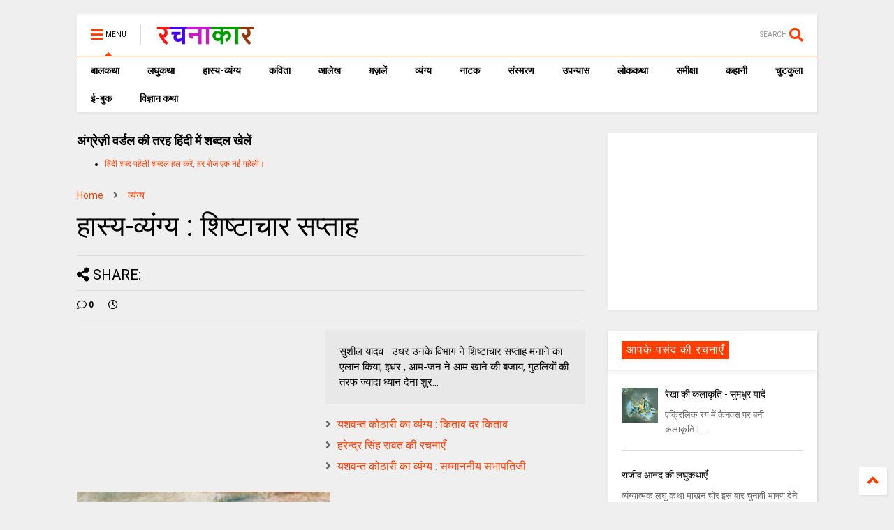

--- FILE ---
content_type: text/html; charset=UTF-8
request_url: https://www.rachanakar.org/2015/09/blog-post_10.html
body_size: 151259
content:
<!DOCTYPE html>
<html class='v2' dir='ltr' xmlns='http://www.w3.org/1999/xhtml' xmlns:b='http://www.google.com/2005/gml/b' xmlns:data='http://www.google.com/2005/gml/data' xmlns:expr='http://www.google.com/2005/gml/expr'>
<!--
<head>
<link href='https://www.blogger.com/static/v1/widgets/335934321-css_bundle_v2.css' rel='stylesheet' type='text/css'/>

-->
<head>
  

<link href='https://use.fontawesome.com/releases/v5.10.0/css/all.css' rel='stylesheet'/>
<link href='https://use.fontawesome.com/releases/v5.10.0/css/v4-shims.css' rel='stylesheet'/>
<link href='//1.bp.blogspot.com' rel='dns-prefetch'/><link href='//28.2bp.blogspot.com' rel='dns-prefetch'/><link href='//3.bp.blogspot.com' rel='dns-prefetch'/><link href='//4.bp.blogspot.com' rel='dns-prefetch'/><link href='//www.blogger.com' rel='dns-prefetch'/><link href='//maxcdn.bootstrapcdn.com' rel='dns-prefetch'/><link href='//fonts.googleapis.com' rel='dns-prefetch'/><link href='//use.fontawesome.com' rel='dns-prefetch'/><link href='//ajax.googleapis.com' rel='dns-prefetch'/><link href='//resources.blogblog.com' rel='dns-prefetch'/><link href='//www.facebook.com' rel='dns-prefetch'/><link href='//plus.google.com' rel='dns-prefetch'/><link href='//twitter.com' rel='dns-prefetch'/><link href='//www.youtube.com' rel='dns-prefetch'/><link href='//feedburner.google.com' rel='dns-prefetch'/><link href='//www.pinterest.com' rel='dns-prefetch'/><link href='//www.linkedin.com' rel='dns-prefetch'/><link href='//www.behance.net' rel='dns-prefetch'/><link href='//feeds.feedburner.com' rel='dns-prefetch'/><link href='//github.com' rel='dns-prefetch'/><link href='//player.vimeo.com' rel='dns-prefetch'/><link href='//platform.twitter.com' rel='dns-prefetch'/><link href='//apis.google.com' rel='dns-prefetch'/><link href='//connect.facebook.net' rel='dns-prefetch'/><link href='//cdnjs.cloudflare.com' rel='dns-prefetch'/><link href='//www.google-analytics.com' rel='dns-prefetch'/><link href='//pagead2.googlesyndication.com' rel='dns-prefetch'/><link href='//googleads.g.doubleclick.net' rel='dns-prefetch'/><link href='//www.gstatic.com' rel='dns-prefetch'/><link href='//www.googletagservices.com' rel='dns-prefetch'/><link href='//static.xx.fbcdn.net' rel='dns-prefetch'/><link href='//tpc.googlesyndication.com' rel='dns-prefetch'/><link href='//syndication.twitter.com' rel='dns-prefetch'/><link href='//w.sharethis.com' rel='dns-prefetch'/><link href='//edge.sharethis.com' rel='dns-prefetch'/><link href='//t.sharethis.com' rel='dns-prefetch'/><link href='//s7.addthis.com' rel='dns-prefetch'/>
<meta charset='utf-8'/>
<meta content='width=device-width,initial-scale=1.0,minimum-scale=1.0' name='viewport'/>
<script src='https://ajax.googleapis.com/ajax/libs/jquery/1.12.4/jquery.min.js' type='text/javascript'></script>
<meta content='text/html; charset=UTF-8' http-equiv='Content-Type'/>
<meta content='blogger' name='generator'/>
<link href='https://www.rachanakar.org/favicon.ico' rel='icon' type='image/x-icon'/>
<link href='https://www.rachanakar.org/2015/09/blog-post_10.html' rel='canonical'/>
<link rel="alternate" type="application/atom+xml" title="रचन&#2366;क&#2366;र - Atom" href="https://www.rachanakar.org/feeds/posts/default" />
<link rel="alternate" type="application/rss+xml" title="रचन&#2366;क&#2366;र - RSS" href="https://www.rachanakar.org/feeds/posts/default?alt=rss" />
<link rel="service.post" type="application/atom+xml" title="रचन&#2366;क&#2366;र - Atom" href="https://www.blogger.com/feeds/15182217/posts/default" />

<link rel="alternate" type="application/atom+xml" title="रचन&#2366;क&#2366;र - Atom" href="https://www.rachanakar.org/feeds/937956481293348439/comments/default" />
<!--Can't find substitution for tag [blog.ieCssRetrofitLinks]-->
<link href='https://blogger.googleusercontent.com/img/b/R29vZ2xl/AVvXsEilLACckrXLYI77twbjfs24iZf-ru03G2y8LwlJfgppMEJkZk82R32U7RbVGvoDiO5XKmPzOoC21EHSdy0PhGoKICzzBptu1wMzct5YwErXQFKBpFg3D0yoQ6MSmkI2CLVJoInK/?imgmax=800' rel='image_src'/>
<meta content='https://www.rachanakar.org/2015/09/blog-post_10.html' property='og:url'/>
<meta content='हास्य-व्यंग्य : शिष्टाचार सप्ताह' property='og:title'/>
<meta content='हिंदी साहित्य की ऑनलाइन पत्रिका hindi literature online magazine' property='og:description'/>
<meta content='https://blogger.googleusercontent.com/img/b/R29vZ2xl/AVvXsEilLACckrXLYI77twbjfs24iZf-ru03G2y8LwlJfgppMEJkZk82R32U7RbVGvoDiO5XKmPzOoC21EHSdy0PhGoKICzzBptu1wMzct5YwErXQFKBpFg3D0yoQ6MSmkI2CLVJoInK/w1200-h630-p-k-no-nu/?imgmax=800' property='og:image'/>
<title>
ह&#2366;स&#2381;य-व&#2381;य&#2306;ग&#2381;य : श&#2367;ष&#2381;ट&#2366;च&#2366;र सप&#2381;त&#2366;ह | रचन&#2366;क&#2366;र
</title>
<meta content='article' property='og:type'/>
<meta content='https://blogger.googleusercontent.com/img/b/R29vZ2xl/AVvXsEilLACckrXLYI77twbjfs24iZf-ru03G2y8LwlJfgppMEJkZk82R32U7RbVGvoDiO5XKmPzOoC21EHSdy0PhGoKICzzBptu1wMzct5YwErXQFKBpFg3D0yoQ6MSmkI2CLVJoInK/w600-h315-p-k-no-nu/?imgmax=800' property='og:image'/>
<meta content='600' property='og:image:width'/>
<meta content='315' property='og:image:height'/>
<meta content='रचनाकार' property='og:site_name'/>

<meta property='fb:app_id' content='403849583055028'/>


<script type='text/javascript'>var FACEBOOK_APP_ID = '403849583055028';</script>
<!--dis-bing-index-archive-pages-start-->
<style type='text/css'>@font-face{font-family:'Roboto';font-style:normal;font-weight:400;font-stretch:100%;font-display:swap;src:url(//fonts.gstatic.com/s/roboto/v50/KFO7CnqEu92Fr1ME7kSn66aGLdTylUAMa3GUBHMdazTgWw.woff2)format('woff2');unicode-range:U+0460-052F,U+1C80-1C8A,U+20B4,U+2DE0-2DFF,U+A640-A69F,U+FE2E-FE2F;}@font-face{font-family:'Roboto';font-style:normal;font-weight:400;font-stretch:100%;font-display:swap;src:url(//fonts.gstatic.com/s/roboto/v50/KFO7CnqEu92Fr1ME7kSn66aGLdTylUAMa3iUBHMdazTgWw.woff2)format('woff2');unicode-range:U+0301,U+0400-045F,U+0490-0491,U+04B0-04B1,U+2116;}@font-face{font-family:'Roboto';font-style:normal;font-weight:400;font-stretch:100%;font-display:swap;src:url(//fonts.gstatic.com/s/roboto/v50/KFO7CnqEu92Fr1ME7kSn66aGLdTylUAMa3CUBHMdazTgWw.woff2)format('woff2');unicode-range:U+1F00-1FFF;}@font-face{font-family:'Roboto';font-style:normal;font-weight:400;font-stretch:100%;font-display:swap;src:url(//fonts.gstatic.com/s/roboto/v50/KFO7CnqEu92Fr1ME7kSn66aGLdTylUAMa3-UBHMdazTgWw.woff2)format('woff2');unicode-range:U+0370-0377,U+037A-037F,U+0384-038A,U+038C,U+038E-03A1,U+03A3-03FF;}@font-face{font-family:'Roboto';font-style:normal;font-weight:400;font-stretch:100%;font-display:swap;src:url(//fonts.gstatic.com/s/roboto/v50/KFO7CnqEu92Fr1ME7kSn66aGLdTylUAMawCUBHMdazTgWw.woff2)format('woff2');unicode-range:U+0302-0303,U+0305,U+0307-0308,U+0310,U+0312,U+0315,U+031A,U+0326-0327,U+032C,U+032F-0330,U+0332-0333,U+0338,U+033A,U+0346,U+034D,U+0391-03A1,U+03A3-03A9,U+03B1-03C9,U+03D1,U+03D5-03D6,U+03F0-03F1,U+03F4-03F5,U+2016-2017,U+2034-2038,U+203C,U+2040,U+2043,U+2047,U+2050,U+2057,U+205F,U+2070-2071,U+2074-208E,U+2090-209C,U+20D0-20DC,U+20E1,U+20E5-20EF,U+2100-2112,U+2114-2115,U+2117-2121,U+2123-214F,U+2190,U+2192,U+2194-21AE,U+21B0-21E5,U+21F1-21F2,U+21F4-2211,U+2213-2214,U+2216-22FF,U+2308-230B,U+2310,U+2319,U+231C-2321,U+2336-237A,U+237C,U+2395,U+239B-23B7,U+23D0,U+23DC-23E1,U+2474-2475,U+25AF,U+25B3,U+25B7,U+25BD,U+25C1,U+25CA,U+25CC,U+25FB,U+266D-266F,U+27C0-27FF,U+2900-2AFF,U+2B0E-2B11,U+2B30-2B4C,U+2BFE,U+3030,U+FF5B,U+FF5D,U+1D400-1D7FF,U+1EE00-1EEFF;}@font-face{font-family:'Roboto';font-style:normal;font-weight:400;font-stretch:100%;font-display:swap;src:url(//fonts.gstatic.com/s/roboto/v50/KFO7CnqEu92Fr1ME7kSn66aGLdTylUAMaxKUBHMdazTgWw.woff2)format('woff2');unicode-range:U+0001-000C,U+000E-001F,U+007F-009F,U+20DD-20E0,U+20E2-20E4,U+2150-218F,U+2190,U+2192,U+2194-2199,U+21AF,U+21E6-21F0,U+21F3,U+2218-2219,U+2299,U+22C4-22C6,U+2300-243F,U+2440-244A,U+2460-24FF,U+25A0-27BF,U+2800-28FF,U+2921-2922,U+2981,U+29BF,U+29EB,U+2B00-2BFF,U+4DC0-4DFF,U+FFF9-FFFB,U+10140-1018E,U+10190-1019C,U+101A0,U+101D0-101FD,U+102E0-102FB,U+10E60-10E7E,U+1D2C0-1D2D3,U+1D2E0-1D37F,U+1F000-1F0FF,U+1F100-1F1AD,U+1F1E6-1F1FF,U+1F30D-1F30F,U+1F315,U+1F31C,U+1F31E,U+1F320-1F32C,U+1F336,U+1F378,U+1F37D,U+1F382,U+1F393-1F39F,U+1F3A7-1F3A8,U+1F3AC-1F3AF,U+1F3C2,U+1F3C4-1F3C6,U+1F3CA-1F3CE,U+1F3D4-1F3E0,U+1F3ED,U+1F3F1-1F3F3,U+1F3F5-1F3F7,U+1F408,U+1F415,U+1F41F,U+1F426,U+1F43F,U+1F441-1F442,U+1F444,U+1F446-1F449,U+1F44C-1F44E,U+1F453,U+1F46A,U+1F47D,U+1F4A3,U+1F4B0,U+1F4B3,U+1F4B9,U+1F4BB,U+1F4BF,U+1F4C8-1F4CB,U+1F4D6,U+1F4DA,U+1F4DF,U+1F4E3-1F4E6,U+1F4EA-1F4ED,U+1F4F7,U+1F4F9-1F4FB,U+1F4FD-1F4FE,U+1F503,U+1F507-1F50B,U+1F50D,U+1F512-1F513,U+1F53E-1F54A,U+1F54F-1F5FA,U+1F610,U+1F650-1F67F,U+1F687,U+1F68D,U+1F691,U+1F694,U+1F698,U+1F6AD,U+1F6B2,U+1F6B9-1F6BA,U+1F6BC,U+1F6C6-1F6CF,U+1F6D3-1F6D7,U+1F6E0-1F6EA,U+1F6F0-1F6F3,U+1F6F7-1F6FC,U+1F700-1F7FF,U+1F800-1F80B,U+1F810-1F847,U+1F850-1F859,U+1F860-1F887,U+1F890-1F8AD,U+1F8B0-1F8BB,U+1F8C0-1F8C1,U+1F900-1F90B,U+1F93B,U+1F946,U+1F984,U+1F996,U+1F9E9,U+1FA00-1FA6F,U+1FA70-1FA7C,U+1FA80-1FA89,U+1FA8F-1FAC6,U+1FACE-1FADC,U+1FADF-1FAE9,U+1FAF0-1FAF8,U+1FB00-1FBFF;}@font-face{font-family:'Roboto';font-style:normal;font-weight:400;font-stretch:100%;font-display:swap;src:url(//fonts.gstatic.com/s/roboto/v50/KFO7CnqEu92Fr1ME7kSn66aGLdTylUAMa3OUBHMdazTgWw.woff2)format('woff2');unicode-range:U+0102-0103,U+0110-0111,U+0128-0129,U+0168-0169,U+01A0-01A1,U+01AF-01B0,U+0300-0301,U+0303-0304,U+0308-0309,U+0323,U+0329,U+1EA0-1EF9,U+20AB;}@font-face{font-family:'Roboto';font-style:normal;font-weight:400;font-stretch:100%;font-display:swap;src:url(//fonts.gstatic.com/s/roboto/v50/KFO7CnqEu92Fr1ME7kSn66aGLdTylUAMa3KUBHMdazTgWw.woff2)format('woff2');unicode-range:U+0100-02BA,U+02BD-02C5,U+02C7-02CC,U+02CE-02D7,U+02DD-02FF,U+0304,U+0308,U+0329,U+1D00-1DBF,U+1E00-1E9F,U+1EF2-1EFF,U+2020,U+20A0-20AB,U+20AD-20C0,U+2113,U+2C60-2C7F,U+A720-A7FF;}@font-face{font-family:'Roboto';font-style:normal;font-weight:400;font-stretch:100%;font-display:swap;src:url(//fonts.gstatic.com/s/roboto/v50/KFO7CnqEu92Fr1ME7kSn66aGLdTylUAMa3yUBHMdazQ.woff2)format('woff2');unicode-range:U+0000-00FF,U+0131,U+0152-0153,U+02BB-02BC,U+02C6,U+02DA,U+02DC,U+0304,U+0308,U+0329,U+2000-206F,U+20AC,U+2122,U+2191,U+2193,U+2212,U+2215,U+FEFF,U+FFFD;}@font-face{font-family:'Roboto';font-style:normal;font-weight:700;font-stretch:100%;font-display:swap;src:url(//fonts.gstatic.com/s/roboto/v50/KFO7CnqEu92Fr1ME7kSn66aGLdTylUAMa3GUBHMdazTgWw.woff2)format('woff2');unicode-range:U+0460-052F,U+1C80-1C8A,U+20B4,U+2DE0-2DFF,U+A640-A69F,U+FE2E-FE2F;}@font-face{font-family:'Roboto';font-style:normal;font-weight:700;font-stretch:100%;font-display:swap;src:url(//fonts.gstatic.com/s/roboto/v50/KFO7CnqEu92Fr1ME7kSn66aGLdTylUAMa3iUBHMdazTgWw.woff2)format('woff2');unicode-range:U+0301,U+0400-045F,U+0490-0491,U+04B0-04B1,U+2116;}@font-face{font-family:'Roboto';font-style:normal;font-weight:700;font-stretch:100%;font-display:swap;src:url(//fonts.gstatic.com/s/roboto/v50/KFO7CnqEu92Fr1ME7kSn66aGLdTylUAMa3CUBHMdazTgWw.woff2)format('woff2');unicode-range:U+1F00-1FFF;}@font-face{font-family:'Roboto';font-style:normal;font-weight:700;font-stretch:100%;font-display:swap;src:url(//fonts.gstatic.com/s/roboto/v50/KFO7CnqEu92Fr1ME7kSn66aGLdTylUAMa3-UBHMdazTgWw.woff2)format('woff2');unicode-range:U+0370-0377,U+037A-037F,U+0384-038A,U+038C,U+038E-03A1,U+03A3-03FF;}@font-face{font-family:'Roboto';font-style:normal;font-weight:700;font-stretch:100%;font-display:swap;src:url(//fonts.gstatic.com/s/roboto/v50/KFO7CnqEu92Fr1ME7kSn66aGLdTylUAMawCUBHMdazTgWw.woff2)format('woff2');unicode-range:U+0302-0303,U+0305,U+0307-0308,U+0310,U+0312,U+0315,U+031A,U+0326-0327,U+032C,U+032F-0330,U+0332-0333,U+0338,U+033A,U+0346,U+034D,U+0391-03A1,U+03A3-03A9,U+03B1-03C9,U+03D1,U+03D5-03D6,U+03F0-03F1,U+03F4-03F5,U+2016-2017,U+2034-2038,U+203C,U+2040,U+2043,U+2047,U+2050,U+2057,U+205F,U+2070-2071,U+2074-208E,U+2090-209C,U+20D0-20DC,U+20E1,U+20E5-20EF,U+2100-2112,U+2114-2115,U+2117-2121,U+2123-214F,U+2190,U+2192,U+2194-21AE,U+21B0-21E5,U+21F1-21F2,U+21F4-2211,U+2213-2214,U+2216-22FF,U+2308-230B,U+2310,U+2319,U+231C-2321,U+2336-237A,U+237C,U+2395,U+239B-23B7,U+23D0,U+23DC-23E1,U+2474-2475,U+25AF,U+25B3,U+25B7,U+25BD,U+25C1,U+25CA,U+25CC,U+25FB,U+266D-266F,U+27C0-27FF,U+2900-2AFF,U+2B0E-2B11,U+2B30-2B4C,U+2BFE,U+3030,U+FF5B,U+FF5D,U+1D400-1D7FF,U+1EE00-1EEFF;}@font-face{font-family:'Roboto';font-style:normal;font-weight:700;font-stretch:100%;font-display:swap;src:url(//fonts.gstatic.com/s/roboto/v50/KFO7CnqEu92Fr1ME7kSn66aGLdTylUAMaxKUBHMdazTgWw.woff2)format('woff2');unicode-range:U+0001-000C,U+000E-001F,U+007F-009F,U+20DD-20E0,U+20E2-20E4,U+2150-218F,U+2190,U+2192,U+2194-2199,U+21AF,U+21E6-21F0,U+21F3,U+2218-2219,U+2299,U+22C4-22C6,U+2300-243F,U+2440-244A,U+2460-24FF,U+25A0-27BF,U+2800-28FF,U+2921-2922,U+2981,U+29BF,U+29EB,U+2B00-2BFF,U+4DC0-4DFF,U+FFF9-FFFB,U+10140-1018E,U+10190-1019C,U+101A0,U+101D0-101FD,U+102E0-102FB,U+10E60-10E7E,U+1D2C0-1D2D3,U+1D2E0-1D37F,U+1F000-1F0FF,U+1F100-1F1AD,U+1F1E6-1F1FF,U+1F30D-1F30F,U+1F315,U+1F31C,U+1F31E,U+1F320-1F32C,U+1F336,U+1F378,U+1F37D,U+1F382,U+1F393-1F39F,U+1F3A7-1F3A8,U+1F3AC-1F3AF,U+1F3C2,U+1F3C4-1F3C6,U+1F3CA-1F3CE,U+1F3D4-1F3E0,U+1F3ED,U+1F3F1-1F3F3,U+1F3F5-1F3F7,U+1F408,U+1F415,U+1F41F,U+1F426,U+1F43F,U+1F441-1F442,U+1F444,U+1F446-1F449,U+1F44C-1F44E,U+1F453,U+1F46A,U+1F47D,U+1F4A3,U+1F4B0,U+1F4B3,U+1F4B9,U+1F4BB,U+1F4BF,U+1F4C8-1F4CB,U+1F4D6,U+1F4DA,U+1F4DF,U+1F4E3-1F4E6,U+1F4EA-1F4ED,U+1F4F7,U+1F4F9-1F4FB,U+1F4FD-1F4FE,U+1F503,U+1F507-1F50B,U+1F50D,U+1F512-1F513,U+1F53E-1F54A,U+1F54F-1F5FA,U+1F610,U+1F650-1F67F,U+1F687,U+1F68D,U+1F691,U+1F694,U+1F698,U+1F6AD,U+1F6B2,U+1F6B9-1F6BA,U+1F6BC,U+1F6C6-1F6CF,U+1F6D3-1F6D7,U+1F6E0-1F6EA,U+1F6F0-1F6F3,U+1F6F7-1F6FC,U+1F700-1F7FF,U+1F800-1F80B,U+1F810-1F847,U+1F850-1F859,U+1F860-1F887,U+1F890-1F8AD,U+1F8B0-1F8BB,U+1F8C0-1F8C1,U+1F900-1F90B,U+1F93B,U+1F946,U+1F984,U+1F996,U+1F9E9,U+1FA00-1FA6F,U+1FA70-1FA7C,U+1FA80-1FA89,U+1FA8F-1FAC6,U+1FACE-1FADC,U+1FADF-1FAE9,U+1FAF0-1FAF8,U+1FB00-1FBFF;}@font-face{font-family:'Roboto';font-style:normal;font-weight:700;font-stretch:100%;font-display:swap;src:url(//fonts.gstatic.com/s/roboto/v50/KFO7CnqEu92Fr1ME7kSn66aGLdTylUAMa3OUBHMdazTgWw.woff2)format('woff2');unicode-range:U+0102-0103,U+0110-0111,U+0128-0129,U+0168-0169,U+01A0-01A1,U+01AF-01B0,U+0300-0301,U+0303-0304,U+0308-0309,U+0323,U+0329,U+1EA0-1EF9,U+20AB;}@font-face{font-family:'Roboto';font-style:normal;font-weight:700;font-stretch:100%;font-display:swap;src:url(//fonts.gstatic.com/s/roboto/v50/KFO7CnqEu92Fr1ME7kSn66aGLdTylUAMa3KUBHMdazTgWw.woff2)format('woff2');unicode-range:U+0100-02BA,U+02BD-02C5,U+02C7-02CC,U+02CE-02D7,U+02DD-02FF,U+0304,U+0308,U+0329,U+1D00-1DBF,U+1E00-1E9F,U+1EF2-1EFF,U+2020,U+20A0-20AB,U+20AD-20C0,U+2113,U+2C60-2C7F,U+A720-A7FF;}@font-face{font-family:'Roboto';font-style:normal;font-weight:700;font-stretch:100%;font-display:swap;src:url(//fonts.gstatic.com/s/roboto/v50/KFO7CnqEu92Fr1ME7kSn66aGLdTylUAMa3yUBHMdazQ.woff2)format('woff2');unicode-range:U+0000-00FF,U+0131,U+0152-0153,U+02BB-02BC,U+02C6,U+02DA,U+02DC,U+0304,U+0308,U+0329,U+2000-206F,U+20AC,U+2122,U+2191,U+2193,U+2212,U+2215,U+FEFF,U+FFFD;}</style>
<style id='page-skin-1' type='text/css'><!--
/*
-----------------------------------------------------------------------------
Template Name: MagOne
Template URI: https://sneeit.com/magone-multi-purpose-blogger-magazine-template/
Author: Tien Nguyen
Author URI: http://portfolio.sneeit.com
Description: MagOne - Responsive Newspaper and Magazine Blogger Template
Version: 6.7.9
-----------------------------------------------------------------------------
----------------------------------------------------------------------------- */
/* Variable definitions
=======================
<Variable name="keycolor" description="Main Color" type="color" default="#FF3D00"/>
<Group description="Site" selector="body">
<Variable name="body.font" description="Font" type="font" default="normal normal 12px 'Roboto', sans-serif"/>
<Variable name="body.text.color" description="Text Color" type="color" default="#000000"/>
</Group>
<Group description="Backgrounds" selector="body">
<Variable name="body.background.color" description="Body Background" type="color" default="#efefef"/>
<Variable name="content.background.color" description="Entire Blog Background" type="color" default="#efefef"/>
<Variable name="header.background.color" description="Header Background" type="color" default="#ffffff"/>
</Group>
<Group description="Menu" selector="#PageList1">
<Variable name="menufont" description="Menu Main Items Font" type="font" default="normal bold 14px 'Roboto', sans-serif"/>
<Variable name="menucolor" description="Menu Main Items Color" type="color" default="#000000"/>
<Variable name="menucolorhover" description="Menu Main Items Hover Color" type="color" default="#777777"/>
<Variable name="menubackground" description="Menu Main Items Background" type="color" default="#ffffff"/>
<Variable name="menubackgroundhover" description="Menu Main Items Hover Background" type="color" default="#ffffff"/>
<Variable name="menusubcolor" description="Menu Sub Items Color" type="color" default="#cccccc"/>
<Variable name="menusubcolorhover" description="Menu Sub Items Hover Color" type="color" default="#ffffff"/>
<Variable name="menusubbackground" description="Menu Sub Items Background" type="color" default="#333333"/>
<Variable name="menucurcolor" description="Selected Menu Main Item Color" type="color" default="#FFFFFF"/>
<Variable name="menucurbackground" description="Selected Menu Main Item Background" type="color" default="#FF3D00"/>
</Group>
<Group description="Links" selector="body">
<Variable name="link.color" description="Link Color" type="color" default="#FF3D00"/>
<Variable name="link.visited.color" description="Visited Color" type="color" default="#EA3A00"/>
<Variable name="link.hover.color" description="Hover Color" type="color" default="#FF4D11"/>
</Group>
<Group description="Widgets - Gadgets" selector="#primary .widget">
<Variable name="blockitembghv" description="Background of Items in Blocks when Hover" type="color" default="#000000"/>
<Variable name="feedwid.title.font" description="Article Widgets Title" type="font" default="normal bold 23px 'Roboto', sans-serif"/>
<Variable name="sidewid.title.font" description="Right Sidebar Widgets Title" type="font" default="normal normal 16px 'Roboto', sans-serif"/>
</Group>
<Group description="Post" selector="h1.post-title">
<Variable name="post.title.font" description="Post Title" type="font" default="normal normal 40px 'Roboto', sans-serif"/>
<Variable name="post.body.font" description="Post Body" type="font" default="normal normal 16px 'Roboto', sans-serif"/>
</Group>
<Group description="Slider" selector=".widget.slider">
<Variable name="slider.title.font" description="Slider Item Title" type="font" default="normal 400 30px 'Roboto', sans-serif"/>
</Group>
<Variable name="body.background" description="Body Background" type="background"
color="#efefef" default="$(color) none repeat scroll top left"/>
<Variable name="body.background.override" description="Body Background Override" type="string" default=""/>
<Variable name="body.background.gradient.cap" description="Body Gradient Cap" type="url"
default="url(//www.blogblog.com/1kt/simple/gradients_light.png)"/>
<Variable name="body.background.gradient.tile" description="Body Gradient Tile" type="url"
default="url(//www.blogblog.com/1kt/simple/body_gradient_tile_light.png)"/>
*/
/*Variable Apply Here*/
body {font: normal normal 12px 'Roboto', sans-serif;color: #000000;background: #efefef none repeat scroll top left;}
a:link {text-decoration:none;color: #FF3D00;}
a:visited {text-decoration:none;color: #EA3A00;}
a:hover {color: #FF4D11;}
.color {color: #FF3D00;}
.border {border-color: #FF3D00;}
.bg {background-color: #FF3D00;}
.header-bg {background-color:#ffffff;}
.wrapper {background-color:#efefef;max-width: 100%;margin: auto;}
.post-body {font: normal normal 16px 'Roboto', sans-serif;}
.main-menu {border-top: 1px solid #FF3D00;}
.main-menu ul.sub-menu li:hover > a {border-left: 2px solid #FF3D00o;}
.main-menu .menu-item-mega > .menu-item-inner > .sub-menu > li li:hover a {border-left: 1px solid #FF3D00;}
.main-menu ul.sub-menu li:hover > a,
.main-menu .menu-item-mega > .menu-item-inner > .sub-menu,
.main-menu .menu-item-mega > .menu-item-inner > .sub-menu > li li:hover a {border-color: #FF3D00!important;}
.header-social-icons ul li a:hover {color: #FF3D00;}
.feed-widget-header .widget-title {font: normal bold 23px 'Roboto', sans-serif;}
.slider-item .item-readmore:hover {background: #FF3D00}
.owl-dot.active {background: #FF3D00;}
#main-sidebar .widget > h2, #main-sidebar .feed-widget-header, #main-sidebar .feed-widget-header h2 {font: normal normal 16px 'Roboto', sans-serif;}
#main-sidebar .widget.FollowByEmail .follow-by-email-submit {background: #FF3D00;}
#footer .widget.social_icons li a:hover {color: #FF3D00;}
#footer .FollowByEmail .follow-by-email-submit {background: #FF3D00;}
a.comments-title.active {border-bottom: 2px solid #efefef!important;}
h1.post-title {font: normal normal 40px 'Roboto', sans-serif;}
.feed.widget .feed-widget-header {border-color: #FF3D00;}
.feed.widget.box-title h2.widget-title {background: #FF3D00;}
.social_counter {color: #FF3D00}
.social_counter .button {background: #FF3D00}
.main-menu {background: #ffffff;}
.main-menu ul.menu > li > a {color: #000000;font: normal bold 14px 'Roboto', sans-serif;}
.main-menu ul.menu > li:hover > a {color: #777777;background: #ffffff;}
.main-menu ul.sub-menu,
.main-menu .menu-item-mega-label .menu-item-inner {	background: #333333; }
.main-menu ul.sub-menu a { color: #cccccc; }
.main-menu ul.sub-menu li:hover > a { color: #ffffff; }
.main-menu ul.menu > li.menu-item-current > a {background: #FF3D00; color: #FFFFFF!important;}
.feed.widget .thumbnail { background: #000000!important; }
.mobile-menu .menu { border-top: 1px solid #FF3D00; }
.slider-item .item-title {font:normal 400 30px 'Roboto', sans-serif}
form a[class*="button"], form button[class*="button"], form input[class*="button"], form input[type="submit"]{background:#FF3D00!important}
/*MAIN LAYOUT*/
.wrapper {
padding: 20px 20px 30px 20px;
max-width: 100%;
width: /*-var-wrapper-width-start*/1100px/*-var-wrapper-width-end*/;
box-sizing: border-box;
}
#content {
float: left;
/*-var-content-width-start-*/width: 68.68%;/*-var-content-width-end-*/
}
#main-sidebar {
float: right;
/*-var-sidebar-width-start-*/width: 28.31%;/*-var-sidebar-width-end-*/
}
/* - sticky sidebar */
#sidebar {
padding-top: 0.1px; /* to prevent margin of widget collapse sidebar height */
}
#sidebar.fix-top {
position: fixed;
top: 0!important;
bottom: auto!important;
}
#sidebar.fix-bot {
position: fixed;
top: auto!important;
bottom: 0!important;
}
#sidebar.abs-stay {
position: absolute;
bottom: auto!important;
left: auto!important;
right: 0!important;
}
#sidebar.abs-bot {
position: absolute;
top: auto!important;
bottom: 0!important;
left: auto!important;
right: 0!important;
}
/*amp*/
amp-img, amp-youtube, amp-iframe, noscript.amp {
display: none!important;
}
.fab {font-family: "Font Awesome 5 Brands"!important;}

--></style>
<style id='main-css' type='text/css'>
*{word-wrap:break-word!important}body{position:relative;margin:0;padding:0;overflow-x:hidden;width:auto}a{cursor:pointer}a img{border:none}.section,.widget{margin:0;padding:0}.widget{opacity:0}.widget#Blog1{opacity:1!important}.item-control{display:none}.clear{display:block;clear:both;float:none}.inb{display:-moz-inline-stack;display:inline-block}.table{display:table;width:100%}.tr{display:table-row;width:100%}.td{display:table-cell;vertical-align:middle}.wide{margin:auto;width:100%;max-width:100%}iframe,img,ins,object{max-width:100%!important}img{height:auto}#admin-section,.hidden,.hide{display:none}.item-thumbnail,.natural-thumbnail{overflow:hidden;display:block;z-index:9;width:100%;position:relative}.item-thumbnail .item-thumbnail-resize-portrait{display:block;width:100%;height:1100%;margin-top:-500%;vertical-align:middle}.item-thumbnail .item-thumbnail-resize-landscape{display:block;width:1100%;height:100%;margin-left:-500%;text-align:center}.item-thumbnail img{position:relative;display:inline-block!important;height:auto;width:auto;max-width:9999px;max-height:9999px;padding:0!important;zoom:1}.item-thumbnail .item-thumbnail-resize-portrait img{height:auto!important;width:100%!important;position:absolute;top:0;bottom:0;left:0;right:0;margin:auto}.item-thumbnail .item-thumbnail-resize-landscape img{height:100%!important;width:auto!important}.natural-thumbnail img{display:block;height:auto;width:100%}.blogger-clickTrap{display:none}.widget>h2{display:none}.post-body h2,.post-body h3,.post-body h4{margin:1em 0 .5em 0}.widget .post-body ol,.widget .post-body ul{margin:.5em 0 1.5em 0}span.widget-item-control{position:absolute;right:0;bottom:0}.post-body{font-weight:400;line-height:1.5em;padding:5px 0 0 0;width:auto}.post-body b{font-weight:700}.post-body iframe.YOUTUBE-iframe-video,.post-body iframe[src*=youtube]{display:block;width:100%;margin:0 0 10px 0}.PopularPosts .item-thumbnail{float:none;margin:0}.sd,.shad,.shadow,.shd{-webkit-box-shadow:2px 2px 3px rgba(0,0,0,.05);-o-box-shadow:2px 2px 3px rgba(0,0,0,.05);-ms-box-shadow:2px 2px 3px rgba(0,0,0,.05);box-shadow:2px 2px 3px rgba(0,0,0,.05)}.cir,.circle{-o-border-radius:100%;-ms-border-radius:100%;-webkit-border-radius:100%;border-radius:100%}.rad2{-o-border-radius:2px;-ms-border-radius:2px;-webkit-border-radius:2px;border-radius:2px}.owl-carousel .owl-animated-in{z-index:0}.owl-carousel .owl-animated-out{z-index:1}.owl-carousel{display:none;width:100%;-webkit-tap-highlight-color:transparent;position:relative;z-index:1}.owl-carousel .owl-stage{position:relative;-ms-touch-action:pan-Y}.owl-carousel .owl-stage:after{content:".";display:block;clear:both;visibility:hidden;line-height:0;height:0}.owl-carousel .owl-stage-outer{position:relative;overflow:hidden;-webkit-transform:translate3d(0,0,0)}.owl-carousel .owl-controls .owl-dot,.owl-carousel .owl-controls .owl-nav .owl-next,.owl-carousel .owl-controls .owl-nav .owl-prev{cursor:pointer;cursor:hand;-webkit-user-select:none;-khtml-user-select:none;-moz-user-select:none;-ms-user-select:none;user-select:none}.owl-carousel.owl-loaded{display:block}.owl-carousel.owl-loading{opacity:0;display:block}.owl-carousel.owl-hidden{opacity:0}.owl-carousel .owl-refresh .owl-item{display:none}.owl-carousel .owl-item{position:relative;min-height:1px;float:left;-webkit-backface-visibility:hidden;-webkit-tap-highlight-color:transparent;-webkit-touch-callout:none;-webkit-user-select:none;-moz-user-select:none;-ms-user-select:none;user-select:none}.owl-carousel .owl-item img{display:block;width:100%;-webkit-transform-style:preserve-3d}.owl-carousel.owl-text-select-on .owl-item{-webkit-user-select:auto;-moz-user-select:auto;-ms-user-select:auto;user-select:auto}.owl-carousel .owl-grab{cursor:move;cursor:-webkit-grab;cursor:-o-grab;cursor:-ms-grab;cursor:grab}.no-js .owl-carousel{display:block}.owl-carousel .owl-item img{transform-style:preserve-3d}.owl-carousel .owl-video-wrapper{position:relative;height:100%;background:#000}.owl-carousel .owl-video-playing .owl-video-play-icon,.owl-carousel .owl-video-playing .owl-video-tn{display:none}.owl-carousel .owl-video-frame{position:relative;z-index:1}.loader,.loader:after,.loader:before{border-radius:50%;width:2.5em;height:2.5em;-webkit-animation-fill-mode:both;animation-fill-mode:both;-webkit-animation:loading_dots 1.8s infinite ease-in-out;animation:loading_dots 1.8s infinite ease-in-out}.loader{font-size:10px;margin:80px auto;position:relative;text-indent:-9999em;-webkit-transform:translateZ(0);-ms-transform:translateZ(0);transform:translateZ(0);-webkit-animation-delay:-.16s;animation-delay:-.16s}.loader:before{left:-3.5em;-webkit-animation-delay:-.32s;animation-delay:-.32s}.loader:after{left:3.5em}.loader:after,.loader:before{content:'';position:absolute;top:0}@-webkit-keyframes loading_dots{0%,100%,80%{box-shadow:0 2.5em 0 -1.3em rgba(125,125,125,.5)}40%{box-shadow:0 2.5em 0 0 rgba(125,125,125,.5)}}@keyframes loading_dots{0%,100%,80%{box-shadow:0 2.5em 0 -1.3em rgba(125,125,125,.5)}40%{box-shadow:0 2.5em 0 0 rgba(125,125,125,.5)}}.white{background:#fff}#header{position:relative;z-index:19}#header-section{position:relative;z-index:999}#header-wide .widget{margin:30px 0 0 0}#Header1{height:60px;overflow:hidden;position:relative;margin:0}.main-menu-toggle{float:left;-webkit-user-select:none;-moz-user-select:none;-ms-user-select:none;-o-user-select:none;user-select:none}#search-toggle{float:right}.header-button{display:block;height:60px;line-height:60px}.header-button .inner{line-height:20px;padding:20px 20px 0 0;display:block}.main-menu-toggle .inner{padding-left:20px}.header-button .inner>span{color:#999;font-size:10px;line-height:20px;vertical-align:text-bottom}.header-button.active .inner span,.header-button:hover .inner span{color:#000}.header-button .inner i.fa{font-size:20px;line-height:20px}#header .toggle-button .arrow{width:0;height:0;border-left:5px solid transparent;border-right:5px solid transparent;border-bottom-width:5px;border-bottom-style:solid;position:absolute;left:40px;bottom:0;display:none}#header .toggle-button.active .arrow{display:block}.blog-title{float:left;font-size:26px;font-weight:400;border-left:1px solid #ddd;height:30px;line-height:30px;margin:15px 20px 0 0;padding:0 0 0 20px;max-width:50%;overflow:hidden;position:relative}.blog-title img{width:auto!important;height:auto!important;max-height:30px!important}.top-page-wrapper .widget *{max-width:100%}#top-page .widget.HTML{max-height:90px;overflow:hidden;position:relative;width:728px}.top-page-wrapper.auto-height .widget *{max-width:none}#top-page-logo .blog-title{float:none;text-align:left;margin:0;padding:0;border:none;max-width:100%;height:auto}#top-page-logo .blog-title img{max-height:none!important}.top-page-wrapper.auto-height{padding-bottom:10px}.top-page-wrapper.auto-height .section#top-page .widget{min-width:50%;float:right}#header-section .LinkList,#header-section .PageList{display:none}.main-menu{position:relative}.main-menu ul.menu>li.menu-item-current>a:hover,.solid-white .main-menu ul.menu>li>a:hover{opacity:.8}.main-menu .menu .arrow{width:0;height:0;border-left:5px solid transparent;border-right:5px solid transparent;border-top:5px solid;float:right;display:inline-block;margin:18px 0 0 5px}.main-menu .sub-menu .arrow{border-top:5px solid transparent;border-bottom:5px solid transparent;border-left:5px solid;margin:15px 0 0 10px;position:relative;top:1px}.main-menu .menu a{position:relative}.main-menu ul{margin:0;padding:0}.main-menu ul.menu li{display:block;font-size:14px;font-weight:300;padding:0}ul.menu li>span{display:none}.main-menu ul.sub-menu li a{font-weight:400}.main-menu ul.sub-menu li{position:relative;font-size:13px}.main-menu ul.menu li a{padding:0 20px;display:block;height:40px;line-height:40px;text-decoration:none}.main-menu ul.menu>li>a{position:relative}.main-menu ul.menu>li.menu-item-has-children>a{padding-right:30px}.main-menu ul.menu>li>a .arrow{position:absolute;top:-1px;right:15px}.main-menu ul.menu>li{float:left;height:40px;line-height:40px}.main-menu .menu-item-inner{visibility:hidden;opacity:0;transition:visibility 0s linear .3s,opacity .3s linear;-webkit-transition:visibility 0s linear .3s,opacity .3s linear;-moz-transition:visibility 0s linear .3s,opacity .3s linear;-o-transition:visibility 0s linear .3s,opacity .3s linear;-ms-transition:visibility 0s linear .3s,opacity .3s linear}.main-menu ul.sub-menu{min-width:180px;position:absolute;top:100%}.main-menu li:hover>.menu-item-inner{visibility:visible;opacity:1;transition-delay:0s;-webkit-transition-delay:0s;-moz-transition-delay:0s;-o-transition-delay:0s;-ms-transition-delay:0s}.main-menu ul.sub-menu li:hover a{background:rgba(0,0,0,.1);-webkit-transition:all .2s ease-in-out;-moz-transition:all .2s ease-in-out;-o-transition:all .2s ease-in-out;transition:all .2s ease-in-out}.main-menu ul.sub-menu a{min-height:40px;height:auto;padding-right:10px}.main-menu ul.sub-menu ul.sub-menu{top:0;left:100%}.main-menu li.menu-item-mega:hover .menu-item-inner{visibility:visible;opacity:1}.main-menu li.menu-item-mega .menu-item-inner .arrow{display:none}.main-menu .menu-item-mega>.menu-item-inner>.sub-menu{width:100%;left:0;padding:10px 0}.main-menu .menu-item-mega>.menu-item-inner>.sub-menu>li{float:left;width:25%}.main-menu .menu-item-mega>.menu-item-inner>.sub-menu>li>a{font-size:14px}.main-menu .menu-item-mega>.menu-item-inner>.sub-menu>li>.menu-item-inner{position:static;border-left:1px solid #3c3c3c;margin-left:20px}.main-menu .menu-item-mega .sub-menu .sub-menu{position:relative;left:0}.main-menu .menu-item-mega:hover .sub-menu a{background:0 0;border-left:none}.main-menu .menu-item-mega .sub-menu .sub-menu a{font-size:12px;margin-left:15px;padding:0}.main-menu .menu-item-mega>.menu-item-inner>.sub-menu>li li:hover a{padding-left:10px}.main-menu li.menu-item-mega-label:hover .menu-item-inner .menu-mega-content{position:relative;z-index:1;margin-top:-25px}.main-menu .menu-item-mega-label .menu-item-inner{position:absolute;left:0;width:100%;padding:20px 0 20px 0}.main-menu li.menu-item-mega-label.finished .menu-item-inner .menu-mega-content .item{float:left;width:22.5%;margin-right:2%}.main-menu li.menu-item-mega-label.finished .menu-item-inner .menu-mega-content .item.item-0{margin-left:2%}.main-menu li.menu-item-mega-label.finished .menu-item-inner .menu-mega-content{margin:0}.main-menu li.menu-item-mega-label.finished .menu-item-inner .menu-mega-content .item .item-thumbnail{height:160px;background:#000;padding:0}.main-menu li.menu-item-mega-label.finished .menu-item-inner .menu-mega-content .item .item-thumbnail:hover img{background:#000;opacity:.5;transition:opacity .3s linear;-webkit-transition:opacity .3s linear;-moz-transition:opacity .3s linear;-o-transition:opacity .3s linear;-ms-transition:opacity .3s linear}.main-menu li.menu-item-mega-label.finished .menu-item-inner .menu-mega-content .item .item-thumbnail i.fa{visibility:hidden;opacity:0;position:absolute;color:#fff;width:100%;text-align:center;top:40%;z-index:999;font-size:1000%}.main-menu li.menu-item-mega-label.finished .menu-item-inner .menu-mega-content .item .item-thumbnail:hover i.fa{visibility:visible;opacity:1;font-size:200%;transition:visibility .3s linear,font-size .3s linear,opacity .3s linear;-webkit-transition:visibility .3s linear,font-size .3s linear,opacity .3s linear;-moz-transition:visibility .3s linear,font-size .3s linear,opacity .3s linear;-o-transition:visibility .3s linear,font-size .3s linear,opacity .3s linear;-ms-transition:visibility .3s linear,font-size .3s linear,opacity .3s linear}.main-menu ul.menu li a.item-title{height:auto;line-height:1.5em;padding:0;margin:10px 0 0;color:#ccc;font-size:14px;font-weight:400}.main-menu ul.menu li a.item-title:hover{color:#fff}.main-menu ul.menu li.menu-item-mega-label.menu-item-has-children>.menu-item-inner>ul.sub-menu{float:left;width:20%;position:relative;border-top:none;padding:0;margin-top:-15px}.main-menu ul.menu li.menu-item-mega-label.menu-item-has-children>.menu-item-inner>ul.sub-menu>li{float:none;width:100%}.main-menu ul.menu li.menu-item-mega-label.menu-item-has-children>.menu-item-inner>ul.sub-menu .menu-item-inner{padding:0;width:auto}.main-menu ul.menu li.menu-item-mega-label.menu-item-has-children>.menu-item-inner .menu-mega-content{float:right;width:80%}.main-menu.main-menu-center>ul.menu>li{display:inline-block;float:none}.main-menu.main-menu-center>ul.menu{text-align:center}.main-menu.main-menu-center ul.sub-menu{text-align:left}.main-menu.main-menu-center li.menu-item-mega-label.finished .menu-item-inner .menu-mega-content .item .item-thumbnail i.fa{left:0}.main-menu.sticky-menu{position:fixed;left:0;top:0;width:100%;box-shadow:0 0 10px #ccc;border-bottom:1px solid #ddd}.main-menu.sticky-menu>ul.menu{margin:auto;position:relative}#header.sticky{position:fixed;left:0;top:0;max-width:100%}#header.sticky #Header1{height:50px;z-index:0}#header.sticky #header-section{border-bottom:1px solid #ddd;-webkit-box-shadow:2px 2px 3px rgba(0,0,0,.05);-o-box-shadow:2px 2px 3px rgba(0,0,0,.05);-ms-box-shadow:2px 2px 3px rgba(0,0,0,.05);box-shadow:2px 2px 3px rgba(0,0,0,.05);background:#fff}#header.sticky.mobile-menu-opened{overflow-y:scroll}#header.sticky.mobile-menu-opened .mobile-menu{padding-bottom:320px}#header.sticky .blog-title{float:none;margin:0;position:relative;z-index:0;padding:10px 0;text-align:center;max-width:none;height:30px;line-height:30px}#header.sticky .blog-title img{height:30px!important;width:auto!important;display:inline-block}#header.sticky .header-social-icons{display:none}#header.sticky #search-toggle{position:absolute;right:0;top:0;z-index:2;height:50px;line-height:50px}#header.sticky #main-menu-toggle-mobile{position:absolute;left:0;top:0;z-index:2;height:50px;line-height:50px}#header.sticky .header-button .inner{padding:15px 20px;background:#fff}#header.sticky .header-button .inner span{display:none}#header.sticky .mobile-menu{position:absolute;width:100%}#header.sticky.auto-height #header-section{top:-50px;background:0 0}#header.sticky .top-page-wrapper{background:#fff;padding:0}#header.sticky .top-bar{margin:0;position:absolute;right:0;top:0;z-index:9999;height:48px;width:60px;background:0 0;overflow:hidden;border-bottom:none!important}#header.sticky .top-bar .header-button .inner{line-height:18px}.widget-content div[id*=BlogSearch],div.gsc-control-cse{padding:10px;border:1px solid #ccc}table.gsc-search-box td{padding:0!important}.gsc-search-box input.gsc-input{padding:10px!important;box-shadow:none!important;margin:0!important}.gsc-search-box-tools .gsc-search-box td.gsc-input{display:block!important;padding:0!important}.gsc-input-box,.gsc-input-box-focus,.gsc-input-box-hover,input.gsc-input{border:none!important}.gsc-search-box-tools .gsc-search-box .gsc-input,table.gsc-search-box,table.gsc-search-box table{box-shadow:none!important}form.gsc-search-box,input.gsc-search-button,table.gsc-search-box{margin:0!important}form.gsc-search-box,table.gsc-search-box{width:100%}input.gsc-search-button{float:right}.search-form-wrapper{background:#000;background:rgba(0,0,0,.8);z-index:99;position:fixed;width:100%;height:100%;left:0;top:0;display:none}.search-form{position:absolute;width:100%;height:1px;left:0;top:40%;text-align:center}.search-form-label{position:absolute;bottom:100%;width:100%;display:block;left:0;color:#fff;font-size:40px;font-weight:400}.search-text,form input[type=text].search-text{position:absolute;top:100%;width:50%;left:0;right:0;margin:20px auto 0 auto;background:0 0;border:none;border-bottom:1px dashed #ddd;font-size:60px;color:#fff;text-align:center;outline:0;min-width:300px}.search-form-overlay{position:absolute;width:100%;height:100%;top:0;left:0}.header-social-icons{float:right}.header-social-icons ul{padding:0;margin:0}.header-social-icons ul li{display:block;font-size:20px;margin:0 15px 0 0;height:55px;line-height:55px;float:right;padding:0}.header-social-icons ul li a{display:block;color:#999;margin:2px 0 0 0}#inner-primary{position:relative}#primary .widget{margin-top:30px}#content-section-2{position:relative}.feed-widget-header{position:relative}.feed-widget-header .widget-title{margin:0 10px 5px 0;float:left}.feed-widget-header .feed-widget-viewall{float:right;margin:5px 0 0 0}.feed.widget .item-title{line-height:1.3em;margin:0}.feed.widget .item-main{overflow:hidden;position:relative}.feed-widget-labels{float:left;margin:6px 0 0 0}.feed-widget-labels.listing{min-height:1.6em}.feed-widget-labels ul{padding:0;margin:0;border-radius:2px}.feed-widget-labels li{display:block;margin:0;padding:0}.feed-widget-labels a{color:#fff;display:none;line-height:1;padding:2px 5px;white-space:nowrap;font-size:11px}.feed-widget-labels a:hover{opacity:.8}.feed-widget-labels a .check,.feed-widget-labels a .down{display:none}.feed-widget-labels a.active{display:block;background:0 0!important}.feed-widget-labels a.active .down,.feed-widget-labels.listing a.active .check{display:inline}.feed-widget-labels.listing a.active .down{display:none}.feed-widget-labels.listing ul{position:absolute;z-index:99}.feed.widget .item:hover img{opacity:.6}.feed.widget .meta-items{clear:both}.feed.widget .item-labels.bg{color:#fff;display:inline-block;padding:4px 5px 5px 5px;text-shadow:none;font-size:11px;margin:0 0 10px 0;line-height:1em}.feed.widget .item-labels.bg a{color:#fff}.feed.widget .item-labels a:hover,.feed.widget .item-readmore:hover{text-decoration:underline}.feed-widget-pagination{line-height:60px}a.feed-widget-pagination-button{background:#fff;padding:6px 10px;margin:0 12px 0 0;border:1px solid #fff;font-weight:700}a.feed-widget-pagination-button:hover{color:#fff;background:#333}a.feed-widget-pagination-button.active{background:#f0f0f0;border:1px solid #ccc;color:#000;-webkit-box-shadow:none;-o-box-shadow:none;-ms-box-shadow:none;box-shadow:none}span.feed-widget-pagination-separator{margin:0 15px 0 0}span.feed-widget-pagination-info{color:#666}.feed.widget .item-icon{position:absolute;top:0;left:0;width:100%;height:100%;background-color:rgba(0,0,0,.7);z-index:19;font-size:40px;opacity:0}.feed.widget .item-icon:hover{transition:opacity .3s linear;-webkit-transition:opacity .3s linear;-moz-transition:opacity .3s linear;-o-transition:opacity .3s linear;-ms-transition:opacity .3s linear;opacity:1}.feed.widget .item-icon .item-icon-inner{display:block;position:absolute;top:50%;width:100%;text-align:center;height:1em}.feed.widget .item-icon i.fa{display:block;line-height:1em;margin-top:-.5em;color:#fff;opacity:.6;font-size:60px}.feed.widget .item-icon:hover i.fa{transition:font-size .3s linear;-webkit-transition:font-size .3s linear;-moz-transition:font-size .3s linear;-o-transition:font-size .3s linear;-ms-transition:font-size .3s linear;font-size:40px}.feed.widget.under-title .feed-widget-header{border-bottom-width:1px;border-bottom-style:solid;margin:0 0 10px 0}.feed.widget.head-title .feed-widget-header{border-left-width:10px;border-left-style:solid;padding-left:7px}.feed.widget .thumbnail-overlay{display:block;position:absolute;width:100%;height:100%;top:0;opacity:.6;webkit-box-shadow:inset 0 0 50px rgba(0,0,0,.5);box-shadow:inset 0 0 50px rgba(0,0,0,.5)}.feed.widget .item:hover .thumbnail-overlay{opacity:.8}.feed.widget .item-content{z-index:10}.feed.widget .item-sub .item-title a{color:#000!important}.feed.widget .item-content.gradient{background:-webkit-linear-gradient(top,rgba(255,255,255,0) 0,rgba(0,0,0,.8) 100%);background:linear-gradient(to bottom,rgba(255,255,255,0) 0,rgba(0,0,0,.8) 100%);width:100%;box-sizing:border-box}.feed.widget.list .item{background:#fff;border-bottom:1px solid #ddd;-webkit-box-shadow:none!important;-o-box-shadow:none!important;-ms-box-shadow:none!important;box-shadow:none!important}#main-sidebar .feed.widget.list .item{padding-top:15px;border:none;border-top:1px solid #ddd;margin-top:15px}#main-sidebar .feed.widget.list .item-0{padding-top:0;border:none;margin-top:0}#main-sidebar .feed.widget.list .widget-content{padding:15px 20px}#main-sidebar .feed.widget.list .td{padding:0}#main-sidebar .feed.widget.list .td.item-readmore{text-align:right}.feed.widget.list .item-title{font-size:14px;font-weight:400;line-height:1.5em;word-break:break-all}.feed.widget.list .item-title a{color:#333;word-break:break-word}.feed.widget.list .meta-item-author{color:#000;font-weight:700}.feed.widget.list .meta-item-date{font-size:10px;font-style:italic;color:#999;text-transform:capitalize}.feed.widget.list .td{padding:12px 20px}.feed.widget.list .td.item-readmore{padding-left:0;font-size:30px;padding-right:0}.feed.widget.box-title h2.widget-title{padding:5px 7px;margin:0 7px 0 0;color:#fff;font-weight:400;font-size:16px}.feed.widget.box-title h2.widget-title a{color:#fff;line-height:1em;display:block}#main-sidebar .feed.widget.list .td{text-align:left}.feed.widget.ticker .widget-content{height:80px;background:#fff;position:relative;-ms-box-shadow:2px 2px 3px rgba(0,0,0,.05);-o-box-shadow:2px 2px 3px rgba(0,0,0,.05);-webkit-box-shadow:2px 2px 3px rgba(0,0,0,.05);box-shadow:2px 2px 3px rgba(0,0,0,.05)}#main-sidebar .feed.widget.ticker .widget-content{padding:0}.ticker-item{font-size:12px;padding:15px 30px 15px 15px}.ticker-item a.thumbnail{float:left;width:30%;height:50px}.ticker-item-content{right:0;width:65%;position:absolute;bottom:0;min-height:50px}.ticker-item-inner{position:relative;overflow:hidden;height:50px}.feed.widget.ticker .item-title a{color:#000;font-weight:400;font-size:12px;display:block;width:100%}.ticker-button-left{display:none}.ticker-button-right{right:0;position:absolute;bottom:25px;height:30px;line-height:30px;background:currentColor;padding:0 8px;text-align:center}.ticker-button-right i{color:#fff;font-size:28px}.feed.widget.ticker .item-icon{width:30%}.feed.widget.ticker .ticker-item:hover .item-icon:hover i.fa{font-size:20px}.grid-sub{float:left;position:relative;overflow:hidden;width:100%;height:400px}.grid-sub-wide{width:55%}.grid-sub-narrow{width:45%}.grid-item .item-thumbnail{height:100%;width:100%;position:relative}.grid-item{widht:100%;height:50%;position:relative;overflow:hidden}.grid-item-content{position:absolute;bottom:0;text-align:left;padding:0 7% 30px 7%;text-shadow:1px 1px 0 #000;width:86%;z-index:9}.grid-item .meta-item{margin:0 2em 0 0;font-size:12px}.grid-item .meta-item .fa{font-size:16px}.grid-item .meta-item span{vertical-align:2px;color:#fff}.feed.widget.grid .grid-item .item-title a{font-weight:400;color:#fff;display:block;font-size:18px;line-height:1.3em}.grid-item .item-snippet{color:#fff;font-size:13px;opacity:.9;margin:10px 0 20px 0;line-height:1.5em}.grid-item .item-readmore-wrapper{margin-top:30px;display:block}.grid-item .item-readmore{border:1px solid #fff;padding:10px 20px;-webkit-border-radius:2px;border-radius:2px;color:#fff;background:rgba(0,0,0,.3);text-transform:uppercase}.grid-item-inner{height:100%;position:relative}#main-sidebar .grid-sub{height:200px}#main-sidebar .feed.widget.grid .grid-item .item-title a{font-size:16px}.grid-sub-1 .grid-item{height:100%}.grid-sub-3 .grid-sub-item-1,.grid-sub-4 .grid-sub-item-0,.grid-sub-4 .grid-sub-item-1,.grid-sub-item-2,.grid-sub-item-3{float:left;width:50%}.feed.widget.grid .grid-sub-1 .grid-item .item-title a{font-size:26px}#main-sidebar .feed.widget.grid .widget-content{padding:0}.feed.widget.slider .widget-content:hover img{opacity:.6}.slider-item,.slider-item .item-thumbnail{height:400px}.slider-item{position:relative;overflow:hidden}.slider-item-content{position:absolute;bottom:25%;text-align:center;padding:0 8%;text-shadow:1px 1px 0 #000;width:84%;z-index:10}.slider-item .meta-item{margin:0 1em;font-size:12px}.slider-item .meta-item .fa{font-size:16px}.slider-item .meta-item span{vertical-align:2px;color:#fff}.slider-item .item-title a{color:#fff;display:block;line-height:1.1em;margin:10px 0 0 0;text-shadow:0 0 5px rgba(0,0,0,.5),1px 1px 3px #000}.slider-item .item-snippet{color:#fff;font-size:16px;opacity:.9;margin:10px 0 20px 0}.slider-item .item-readmore-wrapper{margin-top:40px;display:block}.slider-item .item-readmore{border:1px solid #fff;padding:10px 20px;-webkit-border-radius:2px;border-radius:2px;color:#fff;background:rgba(0,0,0,.3);text-transform:uppercase}.owl-nav{position:absolute;bottom:0;width:100%}a.slider-button{color:#fff;opacity:.8;font-size:30px;bottom:0;position:absolute;padding:0 2%}a.slider-button:hover{opacity:1}a.slider-button-right{right:0}a.slider-button-left{left:0}.owl-dots{position:absolute;bottom:3%;width:60%;left:0;right:0;margin:auto;text-align:center}.owl-dot{background:#fff;height:10px;width:10px;display:inline-block;margin:0 5px;-webkit-border-radius:100%;border-radius:100%;opacity:.6}.owl-dot:hover{opacity:1}.owl-dot.active{opacity:1}#main-sidebar .slider-item,#main-sidebar .slider-item .item-thumbnail{height:200px}#main-sidebar .slider-item .item-title a{font-size:20px}#main-sidebar .feed.widget.slider .widget-content{padding:0}#main-sidebar .slider-item .item-snippet{font-size:12px}.feed.widget.sticky .item{float:right;width:37.5%;clear:right;margin-top:20px}.feed.widget.sticky .item-0,.feed.widget.sticky .item-1{margin-top:0}.feed.widget.sticky .item-main{position:relative;text-shadow:1px 1px 0 #000}.feed.widget.sticky .item-content{position:absolute;bottom:0;padding:0 25px 20px 25px}.feed.widget.sticky .item-thumbnail{height:140px}.feed.widget.sticky .item-0 .item-thumbnail{height:310px}.feed.widget.sticky .item-title{display:block;margin:0;line-height:1.3em}.feed.widget.sticky .item-sub .item-title{margin:0 0 15px 0}.feed.widget.sticky .item-than-0 .item-title{margin:10px 0 0 0}.feed.widget.sticky .item-title a{font-size:16px;color:#fff!important;font-weight:400}.feed.widget.sticky .item-0 .item-title a{font-size:26px;line-height:1.2em}.feed.widget.sticky a.meta-item{color:#fff;font-size:12px;margin:0 2em 0 0}.feed.widget.sticky a.meta-item-author{color:#fff;display:block;margin:15px 0 0 0}.feed.widget.sticky a.meta-item-author .avatar{opacity:.8;font-style:italic}.feed.widget.sticky .item-sub{padding:25px;color:#fff;line-height:1.7em;font-size:14px;font-weight:400}.feed.widget.sticky .item-snippet{line-height:1.5em;display:inline}.feed.widget.sticky .meta-items{margin-top:14px}.feed.widget.sticky .item-0{float:left;width:59%;clear:left}.feed.widget.sticky .item-0 a.item-readmore{color:#fff}.feed.widget.sticky .item-extra{width:100%;clear:both;float:none}.feed.widget.sticky .item-extra .item-thumbnail{height:250px}.feed.widget.sticky .item-extra .item-title a{font-size:30px;line-height:1.3em}.feed.widget.sticky.no-spacing .item{width:40%;margin-top:0}.feed.widget.sticky.no-spacing .item-0{width:60%}.feed.widget.sticky.no-spacing .item-extra{width:100%}.feed.widget.sticky.no-spacing .item-0 .item-thumbnail{height:269px}.feed.widget.three .three-col,.feed.widget.three.fix-height .item{float:left;width:31%;margin:20px 0 0 3.5%}.feed.widget.three .three-col{margin-top:0;background:0 0}.feed.widget.three .three-col .item{margin-top:20px}.feed.widget.three .item{background:#fff}.feed.widget.three .three-col.col-1,.feed.widget.three.fix-height .item-three{clear:left;margin-left:0}.feed.widget.three .three-col .item-0,.feed.widget.three .three-col .item-1,.feed.widget.three .three-col .item-2,.feed.widget.three.fix-height .item-0,.feed.widget.three.fix-height .item-1,.feed.widget.three.fix-height .item-2{margin-top:0}.feed.widget.three .item-main{position:relative;text-shadow:1px 1px 0 #000}.feed.widget.three .item-thumbnail{height:150px;position:relative;z-index:0}.feed.widget.three .item-content{position:absolute;bottom:0;z-index:1;padding:15px}.feed.widget.three .item-title{font-size:16px;font-weight:400;margin:0}.feed.widget.three .item-title a{color:#fff}.feed.widget.three .item-sub{padding:15px}.feed.widget.three .item-sub .item-title{margin:0 0 15px 0}.feed.widget.three .item-snippet{display:inline;font-size:13px;color:#333}.item-readmore-wrapper{display:inline;margin:0 0 0 .3em}.feed.widget.three .meta-items{margin:15px 0 0 0;padding:10px 0 0 0;border-top:1px solid #ddd}.feed.widget.three .meta-item{display:block;color:#666;margin:5px 0 0 0}.feed.widget.three .three-col-mobile .item{margin-top:20px}.feed.widget.three.no-spacing .item{margin:0;width:33.3333%}.feed.widget.three.no-spacing.auto-height .item{width:100%}.feed.widget.three.no-spacing .item-sub{border-right:1px solid #ddd}.feed.widget.complex .item{float:left;width:48%;margin:20px 0 0 4%;background:#fff}.feed.widget.complex .item-0,.feed.widget.complex .item-1{margin-top:0}.feed.widget.complex .item-two{margin-left:0}.feed.widget.complex .item-2{margin:20px 0 0 4%}.feed.widget.complex .item-main{padding:20px}.feed.widget.complex .item-title{font-size:16px;font-weight:400;line-height:1.45em}.feed.widget.complex .item-0 .item-main{padding:0}.feed.widget.complex .item-0 .item-sub .item-title{margin:0 0 15px 0}.feed.widget.complex .item-extra.item-four{clear:left}.feed.widget.complex .item-0 .item-main{position:relative;text-shadow:1px 1px 0 #000}.feed.widget.complex .item-0 .item-thumbnail{height:180px}.feed.widget.complex .item-0 .item-content{position:absolute;bottom:0;padding:20px}.feed.widget.complex .item-0 .item-title{font-size:20px;line-height:1.2em;margin:0;font-weight:400}.feed.widget.complex .item-0 .item-title a{color:#fff}.feed.widget.complex .item-0 .meta-item{margin:0 2em 0 0}.feed.widget.complex .item-0 .meta-item-author{color:#fff;margin:10px 0 0 0;display:block}.feed.widget.complex .item-0 a.meta-item-author .avatar{opacity:.8;font-style:italic}.feed.widget.complex .item-0 .item-sub{padding:20px}.feed.widget.complex .item-0 .item-snippet{font-size:13px;line-height:1.6em;color:#333;display:inline}.feed.widget.complex .item-0 .meta-items{margin:30px 0 0 0;font-size:12px}.feed.widget.complex .item-title a{color:#000}.feed.widget.complex.no-spacing .item{width:50%;margin:0;border-bottom:1px solid #ddd}.feed.widget.complex.no-spacing .item-main,.feed.widget.complex.no-spacing .item-sub{border-right:1px solid #ddd}.feed.widget.complex.no-spacing .item-0 .item-thumbnail{height:142px}.carousel-item-content{position:absolute;bottom:0;padding:0 20px 30px 20px;z-index:10}.carousel .item-title{font-size:18px;font-weight:400;text-shadow:1px 1px 0 #000;margin:10px 0 0 0;text-shadow:0 0 5px rgba(0,0,0,.5),1px 1px 3px #000}.carousel .item-title a{color:#fff}.carousel .item-thumbnail{height:210px}.carousel .owl-nav{bottom:auto;top:0;right:0;left:auto;text-align:right}a.carousel-button{display:block;position:absolute;color:#fff;opacity:.8;font-size:40px;padding:0 20px;text-shadow:1px 1px 0 #000}a.carousel-button:hover{opacity:1}.carousel .owl-nav>div{display:inline}a.carousel-button-left{left:0}a.carousel-button-right{right:0}#main-sidebar .feed.widget.carousel .widget-content{padding:0}.feed.widget.blogging .widget-content{background:#fff;padding:20px;-webkit-box-shadow:2px 2px 3px rgba(0,0,0,.05);-o-box-shadow:2px 2px 3px rgba(0,0,0,.05);-ms-box-shadow:2px 2px 3px rgba(0,0,0,.05);box-shadow:2px 2px 3px rgba(0,0,0,.05)}.feed.widget.blogging .item{margin:20px 0 0 0;padding:20px 0 0 0;border-top:1px solid #ddd;-webkit-box-shadow:none;-o-box-shadow:none;-ms-box-shadow:none;box-shadow:none}.feed.widget.blogging .item-0{margin:0;padding:0;border-top:none}.feed.widget.blogging .thumbnail{float:left;width:40%;position:relative}#main-sidebar .feed.widget.blogging .thumbnail{width:20%}.feed.widget.blogging .item-thumbnail{height:180px}#main-sidebar .feed.widget.blogging .item-thumbnail{height:50px}.feed.widget.blogging .item-content{margin-left:44%}#main-sidebar .feed.widget.blogging .item-content{margin-left:24%}#main-sidebar .feed.widget.blogging .item.no-thumbnail .item-content,.feed.widget.blogging .item.no-thumbnail .item-content{margin-left:0}#main-sidebar .feed.widget.blogging.no-title .widget-content{text-align:left;padding:20px}.feed.widget.blogging .item-title{font-size:24px;font-weight:400;margin:5px 0 10px 0}#main-sidebar .feed.widget.blogging .item-title{font-size:14px}.feed.widget.blogging .item-title a{color:#000}.feed.widget.blogging .meta-items{clear:none;margin:0 0 10px 0}.feed.widget.blogging .meta-item{color:#666;margin:0 2em 0 0}.feed.widget.blogging .item-snippet{display:inline;font-size:13px;line-height:1.65em;color:#666}.feed.widget.left{float:left;width:48%}.feed.widget.right{float:right;width:48%}.feed.widget.left .item,.feed.widget.right .item{background:#fff;margin:20px 0 0 0}.feed.widget.left .item-0,.feed.widget.right .item-0{margin:0}.feed.widget.left .item-0 .item-thumbnail,.feed.widget.right .item-0 .item-thumbnail{height:200px}.feed.widget.left .item-extra .item-main,.feed.widget.right .item-extra .item-main{padding:20px}.feed.widget.left .item-0 .item-main,.feed.widget.right .item-0 .item-main{position:relative;text-shadow:1px 1px 0 #000}.feed.widget.left .item-0 .item-content,.feed.widget.right .item-0 .item-content{position:absolute;bottom:0;padding:20px}.feed.widget.left .item-title,.feed.widget.right .item-title{font-size:18px;font-weight:400;margin:0}.feed.widget.left .item-title a,.feed.widget.right .item-title a{color:#000}.feed.widget.left .item-0 .item-title a,.feed.widget.right .item-0 .item-title a{color:#fff}.feed.widget.left .item-sub,.feed.widget.right .item-sub{padding:20px;position:relative}.feed.widget.left .item-0 .item-sub .item-title,.feed.widget.right .item-0 .item-sub .item-title{margin:0 0 15px 0;font-size:22px}.feed.widget.left .item-snippet,.feed.widget.right .item-snippet{font-size:13px;display:inline;line-height:1.5em;color:#333}.feed.widget.left .meta-items,.feed.widget.right .meta-items{margin:20px 0 0 0}.feed.widget.left .meta-item,.feed.widget.right .meta-item{margin:0 2em 0 0;color:#666}.feed.widget.left .meta-item-author,.feed.widget.right .meta-item-author{color:#fff;margin:10px 0 0;display:block}.feed.widget.left .meta-item-author .avatar,.feed.widget.right .meta-item-author .avatar{font-style:italic;opacity:.8}.feed.widget.left.no-spacing .item,.feed.widget.right.no-spacing .item{margin:0;border-bottom:1px solid #ddd}.feed.widget.one .item{background:#fff;margin:20px 0 0 0}.feed.widget.one .item-0{margin:0}.feed.widget.one .item-thumbnail{height:370px}.feed.widget.one .item-main{position:relative;text-shadow:1px 1px 0 #000}.feed.widget.one .item-content{position:absolute;bottom:0;padding:30px}.feed.widget.one .item-title{font-size:30px;font-weight:400;margin:0}.feed.widget.one .item-title a{color:#fff}.feed.widget.one .item-sub{padding:30px}.feed.widget.one .item-sub .item-title{margin:0 0 .5em 0}.feed.widget.one .meta-items{margin:0 0 20px 0}.feed.widget.one .meta-item{color:#000;margin:0 2em 0 0}.feed.widget.one .item-snippet{display:inline;font-size:15px;color:#666}.feed.widget.one.no-spacing .item{margin:0}#main-sidebar .feed.widget.one .item-content{padding:0 20px 15px 20px}#main-sidebar .feed.widget.one .item-thumbnail{height:180px}#main-sidebar .feed.widget.one .item-title{font-size:20px;font-weight:400}#main-sidebar .feed.widget.one.popularposts .item-labels{padding:5px 5px 7px 5px;font-size:20px}#main-sidebar .feed.widget.one.no-title .widget-content{text-align:left}#main-sidebar .feed.widget.one .item{-webkit-box-shadow:none;-o-box-shadow:none;-ms-box-shadow:none;box-shadow:none}#main-sidebar .feed.widget.one .item-sub{padding:20px 0;border-bottom:1px solid #ddd}#main-sidebar .feed.widget.one.no-title .item-sub{margin:0 20px}#main-sidebar .feed.widget.one .item-last .item-sub{border-bottom:none}#main-sidebar .feed.widget.one.popularposts .item-sub{padding-top:10px}#main-sidebar .feed.widget.one .meta-items{margin:0 0 15px 0}#main-sidebar .feed.widget.one .item-snippet{font-size:14px;line-height:1.5em}#main-sidebar .feed.widget.one .widget-content{padding-bottom:0}#main-sidebar .feed.widget.one .item-sub .item-title{margin-top:-10px}.feed.widget.two .two-col-left{float:left;width:48.5%}.feed.widget.two .two-col-right{float:right;width:48.5%}.feed.widget.two .item{background:#fff;margin:20px 0 0 0}.feed.widget.two .item-0,.feed.widget.two .item-1{margin:0}.feed.widget.two.fix-height .item{float:right;width:48.5%}.feed.widget.two.fix-height .item.item-two{float:left}.feed.widget.two .item-main{position:relative;text-shadow:1px 1px 0 #000}.feed.widget.two .item-thumbnail{height:250px}.feed.widget.two .item-content{position:absolute;bottom:0;padding:20px}.feed.widget.two .item-title{font-size:18px;font-weight:400;margin:0}.feed.widget.two .item-title a{color:#fff}.feed.widget.two .meta-items{margin:20px 0 0}.feed.widget.two .meta-items a{color:#000;margin:0 2em 0 0}.feed.widget.two .meta-item-author{color:#fff;margin:15px 0 0 0;display:block}.feed.widget.two .meta-item-author .avatar{font-style:italic;opacity:.8}.feed.widget.two .item-sub{padding:20px}.solid-white .feed.widget.two .item-sub{padding:15px 0 20px 0}.feed.widget.two .item-sub .item-title{margin:0 0 .5em 0}.feed.widget.two .item-snippet{font-size:13px;line-height:1.5em;display:inline;color:#333}.feed.widget.two.fix-height.no-spacing .item,.feed.widget.two.no-spacing .two-col{width:50%}.feed.widget.two.no-spacing .item{margin:0}.BlogArchive li,.BlogArchive ul{display:block;margin:0;padding:0;color:#666;font-weight:700}.BlogArchive li{margin:5px 0 10px 5px}.BlogArchive li.collapsed ul{display:none}.BlogArchive ul ul{margin-left:19px}.BlogArchive ul ul.posts li{font-weight:400;margin:5px 0 0 0}.BlogArchive a{cursor:pointer;font-family:Arial,sans-serif}.BlogArchive a.toggle{color:#000}select#BlogArchive1_ArchiveMenu{padding:10px;cursor:pointer;width:100%;box-sizing:border-box;border-color:#ddd;font-weight:700}.widget.quote{position:relative;background:#000!important;overflow:hidden}.widget.quote .item-thumbnail{position:absolute;width:100%;z-index:0;min-height:100%}.widget.quote>h2{background:rgba(0,0,0,.3);color:#fff!important;border:none!important;padding:20px!important}.widget.quote .widget-content{position:relative;z-index:1;color:#fff;font-size:18px;font-weight:400}.widget.quote .quote-icon{position:absolute;bottom:0;left:20px;opacity:.2;font-size:70px}.widget.quote .quote-author{font-size:14px;text-align:right;font-weight:700;letter-spacing:3px;margin:30px 0 0 0}.widget.quote .quote-content{line-height:2em;padding:0 20px;font-style:italic}.blog-list-container .blog-icon{display:none}.blog-list-container .blog-title{font-size:12px;line-height:1.5em;height:auto;width:100%;padding:0 0 0 5%;margin:0;border:none;float:none}.blog-list-container .item-content .item-title a{display:block;float:none;width:95%;padding:0 0 0 5%}.blog-list-container .blog-content{float:none;width:100%;padding:15px 0 10px 0;margin:0}.blog-list-container li{border-left:1px solid #ccc;margin:0 0 5px 0;padding:0}.blog-list-container .item-time{color:#666;background:#fff;margin-left:-2px;padding:0 0 5px 0;line-height:11px;position:absolute;top:0;font-size:11px;width:100%}.cloud-label-widget-content .label-size{color:#fff;opacity:1;font-size:14px;margin:0 5px 5px 0;display:block;padding:5px;float:left}.cloud-label-widget-content .label-size a{color:#fff}.cloud-label-widget-content .label-size .label-count{background:rgba(0,0,0,.2);color:#fff;margin:0 0 0 3px;font-size:11px;font-weight:700;padding:3px 5px;line-height:1;display:inline-block}.cloud-label-widget-content .label-size:hover{opacity:.95}.widget.FeaturedPost .post-summary{padding:5px 20px 20px 20px}.widget.FeaturedPost h3{font-size:18px;font-weight:400;margin-bottom:0}.widget.FeaturedPost p{font-size:14px;line-height:1.7em;opacity:.7;margin:.5em 0 1em 0}#main-sidebar .feed-widget-header,#main-sidebar .widget>h2{font-weight:400;letter-spacing:1px;color:#333;-ms-box-shadow:0 3px 7px rgba(0,0,0,.07);-o-box-shadow:0 3px 7px rgba(0,0,0,.07);-webkit-box-shadow:0 3px 7px rgba(0,0,0,.07);box-shadow:0 3px 7px rgba(0,0,0,.07);padding:15px 20px;margin:0;border-bottom:1px solid #eee;z-index:2;position:relative}#main-sidebar .feed-widget-viewall{font-size:11px;margin:3px 0 0 0}#main-sidebar .feed-widget-header h2{margin:0}#main-sidebar .feed-widget-labels{font-size:11px;padding:0;margin:0 0 0 5px}#main-sidebar .widget{-webkit-box-shadow:2px 2px 3px rgba(0,0,0,.05);-o-box-shadow:2px 2px 3px rgba(0,0,0,.05);-ms-box-shadow:2px 2px 3px rgba(0,0,0,.05);box-shadow:2px 2px 3px rgba(0,0,0,.05);background:#fff}#main-sidebar .widget-content{padding:20px}#main-sidebar .widget.no-title .widget-content{padding:0;text-align:center}#main-sidebar .widget.FollowByEmail .desc{font-size:16px;font-weight:400}#main-sidebar .widget.FollowByEmail .follow-by-email-inner{margin:20px 0 0 0}#main-sidebar .widget.FollowByEmail .follow-by-email-address{border:1px solid #ddd!important;-o-border-radius:2px;-ms-border-radius:2px;-webkit-border-radius:2px;border-radius:2px;padding:0 15px!important;box-sizing:border-box;line-height:30px;height:35px;margin:0!important;width:95%}#main-sidebar .widget.FollowByEmail .follow-by-email-submit{border:1px solid #777!important;-o-border-radius:2px;-ms-border-radius:2px;-webkit-border-radius:2px;border-radius:2px;color:#fff;padding:8.5px 20px!important;width:auto;height:auto;line-height:1em}.tab-title{padding:0!important}.tab-link{display:inline-block;text-align:center;padding:15px 0;position:relative;letter-spacing:0;font-weight:400}.tab-link.active{color:#666;font-weight:400}.tab-link.active .tab-link-arrow{position:absolute;width:0;height:0;left:0;right:0;bottom:-1px;margin:auto;border-left:7px solid transparent;border-right:7px solid transparent;border-bottom:7px solid #ddd}.tab-link-inner{padding:0 3px;vertical-align:middle;display:inline-block}#main-sidebar .widget.social_counter .widget-content,.widget.social_counter .widget-content{padding-top:10px;padding-bottom:10px}a.social-counter{display:block;width:100%;border-top:1px solid #ddd;padding:10px 0}a.social-counter.item-0{border:none}a.social-counter>span{display:block;float:left;line-height:20px;height:20px}a.social-counter>span.icon{font-size:20px;width:40px;text-align:center}a.social-counter>span.count{font-weight:700;color:#202020}a.social-counter>span.text{color:#999;font-style:italic;margin:0 0 0 .3em}a.social-counter>span.button{float:right;color:#fff;background:0 0}a.social-counter>span.button>span{display:block;font-size:10px;font-weight:700;line-height:1em;padding:2.5px 3px;margin:2.5px 0 0 0}a.social-counter span.button span.go{position:relative;width:0;overflow:hidden;text-align:right;display:block;float:right;-webkit-transition:width .2s ease-in-out;-moz-transition:width .2s ease-in-out;-o-transition:width .2s ease-in-out;transition:width .2s ease-in-out}a.social-counter:hover span.button span.go{width:1em;-webkit-transition:width .1s ease-in-out;-moz-transition:width .1s ease-in-out;-o-transition:width .1s ease-in-out;transition:width .1s ease-in-out}a.social-counter span.clear{display:block;float:none;line-height:0;height:0}.facebook-color,a.facebook-color{color:#45619d}.facebook-bg,a.facebook-bg{background:#45619d}.twitter-color,a.twitter-color{color:#55acee}.twitter-bg,a.twitter-bg{background:#55acee}.google-color,a.google-color{color:#d73d32}.google-bg,a.google-bg{background:#d73d32}.rss-color,a.rss-color{color:#fb9d3a}.rss-bg,a.rss-bg{background:#fb9d3a}.youtube-color,a.youtube-color{color:#cc181e}.youtube-bg,a.youtube-bg{background:#cc181e}.vimeo-color,a.vimeo-color{color:#4bf}.vimeo-bg,a.vimeo-bg{background:#4bf}.dribbble-color,a.dribbble-color{color:#ed669a}.dribbble-bg,a.dribbble-bg{background:#ed669a}.soundcloud-color,a.soundcloud-color{color:#f50}.soundcloud-bg,a.soundcloud-bg{background:#f50}.behance-color,a.behance-color{color:#026bfa}.behance-bg,a.behance-bg{background:#026bfa}.instagram-color,a.instagram-color{color:#9e7144}.instagram-bg,a.instagram-bg{background:#9e7144}.delicious-color,a.delicious-color{color:#39f}.delicious-bg,a.delicious-bg{background:#39f}.pinterest-color,a.pinterest-color{color:#be061a}.pinterest-bg,a.pinterest-bg{background:#be061a}.linkedin-color,a.linkedin-color{color:#1c87bd}.linkedin-bg,a.linkedin-bg{background:#1c87bd}#footer{margin:30px 0 0 0}#footer-wide .widget{margin:0 0 30px 0}.footer-inner{background-color:#fff;margin:0;padding:4%}.footer-col{float:left;border-left:1px solid #ddd;margin:0 0 0 4%;padding:0 0 0 4%}.footer-col.footer-col-1{border-left:none;margin:0;padding:0;width:26.5%}.footer-col.footer-col-2{width:19%}.footer-col.footer-col-3{width:38%}#footer-col-1-section .widget{margin:0 0 25px 0}ul#footer-menu{margin:0;padding:0}#footer-menu li{display:block;float:left;width:50%;padding:0;margin:10px 0 10px 0;text-align:center}#footer-menu li a{color:#333;font-weight:700}#footer-menu li a:hover{text-decoration:underline}#footer .widget.social_icons>h2{display:none!important}#footer .widget.social_icons ul{margin:0;padding:0}#footer .widget.social_icons li{display:inline}#footer .widget.social_icons li a{font-size:20px;color:#333;margin:0 1.5em 0 0}#footer .widget.social_icons{border-bottom:1px solid #ddd;margin:0 0 20px 0;padding:0 0 20px 0}#footer .FollowByEmail h2.title{display:block;float:left;font-size:14px;font-weight:400;width:25%;line-height:1.3em;color:#333;margin:0}#footer .FollowByEmail .widget-content{float:left;width:75%}#footer .FollowByEmail .follow-by-email-address{border:1px solid #ccc;-o-border-radius:2px;-ms-border-radius:2px;-webkit-border-radius:2px;border-radius:2px;padding:0 15px;box-sizing:border-box;line-height:30px;height:32px;margin:0}#footer .FollowByEmail .follow-by-email-submit{padding:7.5px 15px!important;height:auto;width:auto;-o-border-radius:2px;-ms-border-radius:2px;-webkit-border-radius:2px;border-radius:2px;box-sizing:border-box;border:1px solid #666!important;color:#fff;margin:0 0 0 10px;cursor:pointer}#footer .FollowByEmail .follow-by-email-inner{margin:2px 0 0 0}h4.post-section-title{font-size:20px;font-weight:400;padding:0 10px 0 0;display:block;float:left;margin:0;text-transform:uppercase}.post-section{clear:both;margin-top:15px;padding-top:15px;border-top:1px solid #ddd}#blog-pager a{padding:10px 15px;text-transform:uppercase;background:#fff;-o-border-radius:2px;-ms-border-radius:2px;-webkit-border-radius:2px;border-radius:2px;letter-spacing:2px;-webkit-box-shadow:2px 2px 3px rgba(0,0,0,.05);-o-box-shadow:2px 2px 3px rgba(0,0,0,.05);-ms-box-shadow:2px 2px 3px rgba(0,0,0,.05);box-shadow:2px 2px 3px rgba(0,0,0,.05);font-weight:700}#blog-pager a:hover{background:#000}#blog-pager{overflow:visible;text-align:center;margin:30px 0 0 0}#blog-pager-newer-link{float:left}#blog-pager-older-link{float:right}#comments{padding:15px 0 0 0}.blogger-alt-comments #comments{padding:0}.comments{margin:0;display:none}.comments.active{display:block}ul.main-comments{padding:0}.blogger-alt-comments ol#top-ra{margin:0;padding:0}li.comment{display:block;padding:20px 0 0 0;border-top:1px solid #ddd;margin:20px 0 0 0}.blogger-alt-comments ol#top-ra>li.comment:first-child,li.comment-0{margin:0;border:none}.blogger-alt-comments .comment-replies>.comment-thread>ol,ul.sub-comments{padding:0 0 0 58px}.blogger-alt-comments .avatar-image-container,.comment-avatar{float:left;width:48px;height:48px;display:block}.blogger-alt-comments .avatar-image-container img,.comment-avatar img{display:block;width:48px;height:48px}.blogger-alt-comments .comment-block,.comment-content{margin:0 0 0 58px}.blogger-alt-comments .comment-content{margin:0}.blogger-alt-comments .comment-header .user,.comment-name{font-size:14px;font-weight:700;font-style:normal}span.comment-name{color:#000}.blogger-alt-comments .comment-header .datetime.secondary-text a,a.comment-date{font-size:10px;color:#666;margin:0 0 0 .5em}.blogger-alt-comments .comment-content,.comment-body{margin:10px 0 0 0;color:#333;font-size:14px;line-height:1.3em}.comment-footer{margin:10px 0 0 0}.blogger-alt-comments .comment-actions.secondary-text,.comment-footer a{text-transform:uppercase;font-size:11px;margin:0 1em 0 0}.blogger-alt-comments .comment-actions.secondary-text{display:block;margin:10px 0 0 0}.blogger-alt-comments .comment-actions.secondary-text a,.comment-footer a span{color:#000;font-weight:700}.blogger-alt-comments .comment-actions.secondary-text a{margin:0 1em 0 0}.blogger-alt-comments .continue{display:none}.blogger-alt-comments .comment-actions #top-continue{display:inline}.blogger-comments-default-pagination{display:none;background:#fff;padding:10px;text-align:center;font-size:16px;color:#999;margin:30px 0 0 0}.blogger-alt-comments .blogger-comment-from-post{position:relative;overflow:hidden}iframe#comment-editor{margin:20px 0 0 0!important}.comment-form-holder .comment-form-wrapper{margin-left:58px}.comment-form-message{background-color:#fff;border:1px solid #e5e5e5;padding:20px 22px 10px 22px;position:relative;z-index:1;border-bottom:0;line-height:1.5em;font-size:16px;font-weight:400;margin:20px 0 -31px 0}.blogger-alt-comments .comment-replies>.comment-thread>ol .avatar-image-container,.blogger-alt-comments .comment-replies>.comment-thread>ol .avatar-image-container img,ul.sub-comments .comment-avatar,ul.sub-comments .comment-avatar img{width:36px;height:36px}.blogger-alt-comments .comment-replies>.comment-thread>ol .comment-block,ul.sub-comments .comment-content{margin-left:46px}.blogger-alt-comments .comment-replies>.comment-thread>ol .comment-replies>ol,ul.sub-comments ul.sub-comments{padding-left:46px}.facebook-comments{position:relative;overflow:hidden;padding:5px 0 0 2.5%;background-color:#fff;border:1px solid #e5e5e5;margin:0 0 20px 0;border-top:none}span.noNewComments{display:block;padding:20px 0;font-size:20px;font-weight:400;color:#666;font-style:italic}#comments-title-tabs{clear:both;margin:20px 0 0 0}.comments-title-tab{display:block;height:40px;line-height:40px;float:left;position:relative;z-index:1}.comments-title-tabs-hr{border-top:1px solid #ccc;margin:-1px 0 0 0;position:relative;z-index:0}a.comments-title{font-size:12px;font-weight:400;color:#666;padding:0 10px}a.comments-title.active{border:1px solid #ccc;font-weight:700;color:#000;position:relative;z-index:1;outline:0}a.comments-title:hover{color:#000}a.facebook-comments-title.active{background-color:#fff;border-bottom-color:#fff!important}.comment-media{display:block}.blogger-alt-comments .thread-toggle{display:none}.comment .comment-replybox-single{padding-left:55px}.comment .comment .comment-replybox-single{padding-left:43px}.post-feature-image-wrapper img{display:block;margin:0 0 15px 0;width:100%;height:auto}.post-feature-image-caption{font-style:italic;font-size:16px;margin:15px 0;font-weight:700;border-bottom:1px solid #ccc;padding:0 0 15px 0}.post-breadcrumb{margin:0 0 10px 0;color:#666}.post-breadcrumb>*{display:inline-block;margin:0 1em 0 0;font-size:14px}h1.post-title{margin:0 0 10px 0;line-height:1.3em;font-weight:400}.post-sub-title,.post-sub-title strike,span.custom-post-title,span.custom-post-title strike{text-decoration:none;font-weight:100!important}.post-sub-title{font-size:30px;font-weight:400;margin:0 0 10px 0;color:#333}.post-meta-wrapper{margin:0 0 10px 0;border-bottom:1px solid #ddd;padding:0 0 10px}a.post-meta{margin:0 1.5em 0 0;color:#000;font-weight:700;display:inline-block;font-size:12px;height:20px;line-height:20px}a.post-meta i{font-size:14px;vertical-align:text-bottom}.post-comment-counter{display:none}.post-body blockquote{background-color:#333;position:relative;margin:10px 0 20px 0;padding:20px 20px 20px 70px!important;color:#fff;font-size:16px;font-weight:400;line-height:1.5em;font-style:italic;display:flex}.post-body blockquote .blockquote-icon{position:absolute;left:20px;top:20px;font-size:30px}.post-body-inner{line-height:1.7em}.post-body-inner *{max-width:100%}.post-body-inner a:hover{text-decoration:underline}.post-body-inner .separator a:hover{text-decoration:none}.wrapper.white-post-inner .post-body-inner{padding:20px;background:#fff}.post-ads{float:left;margin:0 0 10px 0;position:relative}#HTML13,#HTML23,#HTML3{visibility:hidden;margin:0!important;padding:0!important}.wrapper.white-post-inner #HTML13>*,.wrapper.white-post-inner #HTML23>*{margin:0 20px!important}.wrapper.white-post-inner .post-body-inner #HTML13>*,.wrapper.white-post-inner .post-body-inner #HTML23>*{margin:0!important}#HTML3{width:336px;overflow:hidden}#HTML13,#HTML23{width:100%}.inner-post-ads,.inner-post-ads-2{margin-top:20px;margin-bottom:5px;clear:both}.post-right{margin-left:356px}.wide-right .post-right{margin:0!important;padding:0 0 10px 0!important}p.post-excerpt{margin:0 0 20px 0;padding:20px;background-color:#e8e8e8;font-size:15px;font-weight:400;line-height:1.5em}.post-break-link{line-height:1.3em;margin:0 0 10px 0;color:#666}.post-break-link a:hover{text-decoration:underline}.post-break-link i{margin:0 5px 0 0}.full-post-ads .post-ads,.full-post-ads .post-ads .widget.HTML{width:100%!important;float:none}.full-post-ads .post-right{margin:0!important}#toc{padding:20px;border:1px solid #7777;background:#fff7;margin:30px 0 30px 30px;float:right;max-width:280px}#toc ol{margin:0;padding:0 0 0 1.5em;font-size:95%;counter-reset:item}#toc>ol{padding:0}#toc li{display:block}#toc li:before{content:counters(item, ".") ". ";counter-increment:item}#toc h2{margin:0 0 20px 0}.post-body-inner table{background:#fff;box-shadow:0 0 10px 0 #ccc}.post-body-inner table tr{box-shadow:0 -1px 0 #eee}.post-body-inner table tr:first-child{box-shadow:none}.post-body-inner table thead tr:first-child{box-shadow:0 1px 0 #ddd}.post-body-inner table td,.post-body-inner table th{padding:10px 15px;text-align:left}.post-body-inner table th{font-weight:700}.post-body-inner table td{font-size:90%;color:#333}.post .post-body-inner table.tr-caption-container{position:relative;font-style:italic;margin-top:.5em;max-width:100%;box-shadow:none!important;background:0 0;padding:0!important}.post .post-body-inner table.tr-caption-container *{display:block;max-width:100%;box-sizing:border-box;box-shadow:none!important;margin:0!important;padding:0!important}.post .post-body-inner table.tr-caption-container td.tr-caption{color:#666;font-weight:700;font-size:80%;padding-top:10px!important}.post .post-body-inner table.tr-caption-container a{margin:0!important}.post-labels.post-section{padding-top:0}.post-labels.post-section .post-section-title{margin:13px 0 0 0;line-height:20px;word-break:normal}a.post-label .label-name{display:inline-block;color:#fff;padding:0 .5em;-o-border-radius:2px;-ms-border-radius:2px;-webkit-border-radius:2px;border-radius:2px}a.post-label{margin:15px 1em 0 0;display:block;float:left;line-height:1.6em}a.post-label:hover{opacity:.9}.post-label span.label-count{position:relative;display:inline-block;margin:0 0 0 5px}.post-label span.label-count-value{background:#ddd;color:#333;padding:2px 5px;font-size:10px;line-height:1em;display:inline-block;vertical-align:text-bottom}.post-label span.label-count-arrow{border-top:3px solid transparent;border-bottom:3px solid transparent;border-right:7px solid #ddd;display:block;position:absolute;height:0;widht:0;top:.6em;left:-5px}.post-page{display:none}.post-page.active{display:block}.post-page-buttons{margin-top:20px}.post-page-button{display:block;float:left;font-size:16px;line-height:1;padding:2px 7px;background:#fff;border:1px solid #ddd;margin:0 10px 0 0;-o-border-radius:2px;-ms-border-radius:2px;-webkit-border-radius:2px;border-radius:2px}.post-page-button.active{color:#666;background:0 0}.post-page-button:hover{text-decoration:underline}.post-page-button.active:hover{text-decoration:none}.post-rection-wrapper{float:left;height:20px;margin-top:6px;min-width:320px;max-width:100%;position:relative;top:-3px;overflow:hidden}.post-rection-wrapper iframe{width:100%}.post-location a{display:block;float:left;margin-top:5px;font-size:14px}.post-location a:hover{text-decoration:underline}.post-share-buttons{width:100%}.post-share-buttons h4.post-section-title{display:inline-block}.post-share-buttons-holder{display:inline-block}.post-share-buttons-url{display:block;width:100%;box-sizing:border-box;padding:10px;margin-top:10px;border:1px solid #ccc;font-size:16px;outline:0;-o-border-radius:2px;-ms-border-radius:2px;-webkit-border-radius:2px;border-radius:2px}a.at-share-btn{-o-border-radius:2px;-ms-border-radius:2px;-webkit-border-radius:2px;border-radius:2px}.header-post-sharing-buttons .post-share-buttons-url{display:none}.header-post-sharing-buttons{border-bottom:1px solid #ddd;margin:0 0 10px 0;padding:0 0 10px 0}.ie-sharing-buttons{display:none}.post-author-box-content{margin:5px 0 0 0}.author-profile img{width:50px;height:50px;float:left;border:none;margin-right:0;top:4px;position:relative}.author-profile-description{font-size:16px;color:#666;font-style:italic;margin-left:65px;line-height:1.7em}.post-related{position:relative;z-index:0}.post-related-inner{margin:25px 0 0 0}.post-related-header h4{line-height:20px;margin:0}a.post-related-random-button{position:absolute;font-size:20px;right:20px;top:15px;z-index:1;line-height:20px}.post-related-header{padding:15px 20px;border-bottom:1px solid #eee;position:relative}.post-related-content{padding:20px}.post-related-item{float:left;width:48%;margin-left:4%;position:relative;margin-top:20px}.post-related-item.item-two{margin-left:0}.post-related-item-0{margin-left:0;margin-top:0}.post-related-item-1{margin-top:0}.post-related-item .item-thumbnail{height:180px;background-color:#000}.post-related-item-wide{width:100%}.post-related-item-wide .item-thumbnail{height:210px}.post-related-item .item-thumbnail img{opacity:.8}.post-related-item .item-title{position:absolute;bottom:0;padding:0 15px 15px 15px;line-height:1.3em;font-size:16px;text-shadow:1px 1px 0 #000;z-index:19}.post-related-item .item-title a{color:#fff}.locked-content{position:relative;padding:15px;z-index:9}.locked-content .fb_iframe_widget iframe{max-width:none!important;z-index:2}.locked-content .overlay{position:absolute;width:100%;height:100%;opacity:.1;z-index:0}.locked-content .inner{position:relative;text-align:center}.locked-content i.fa{font-size:60px;padding:30px 0 0 0}h2.locked-content-title{margin:10px 0;font-size:20px}h3.locked-content-sub-title{font-size:16px;margin:10px 0}h3.locked-content-sub-title.step-2{padding:10px 0 30px 0;margin:0}.locked-content-actions{position:relative;z-index:1}.locked-content-actions a{display:inline-block;margin:0 2px 10px 2px;font-size:14px;background:#3b5998;color:#fff;padding:0 10px;height:28px;line-height:28px;border-radius:4px;text-decoration:none;position:relative;top:-2px}.locked-content-actions a i.fa{font-size:12px;padding:0;margin:0 3px 0 0}.locked-content-actions a:hover{opacity:.8;text-decoration:none}.locked-content-actions a.facebook{margin-bottom:0!important}.locked-content-actions .facebook{background:#3b5998;margin-bottom:10px;max-height:28px;height:28px;line-height:28px}.locked-content-actions a.twitter{background:#1da1f2}.locked-content-actions a.gplus{background:#dd4b39}.locked-content-actions a.linkedin{background:#0077b5}.locked-content-actions a.pinterest{background:#bd081c}.locked-content-actions a.email{background:red}.locked-content-actions .fb-share-button{display:inline-block}form input[type=email],form input[type=name],form input[type=text],form textarea{max-width:100%;display:block;width:100%;box-sizing:border-box;border:1px solid #ccc;padding:10px;margin:5px 0 15px 0;box-shadow:inset 0 0 10px rgba(0,0,0,.1)}a.button,form a[class*=button],form button[class*=button],form input[class*=button],form input[type=submit]{display:inline-block;line-height:1em;padding:.5em .7em .7em .7em;background:#fff;position:relative;-o-border-radius:4px;-ms-border-radius:4px;-webkit-border-radius:4px;border-radius:4px;cursor:pointer}form a[class*=button],form button[class*=button],form input[class*=button],form input[type=submit]{font-size:16px;font-weight:400;height:auto;padding:10px 20px!important;-o-border-radius:4px;-ms-border-radius:4px;-webkit-border-radius:4px;border-radius:4px;border:1px solid rgba(0,0,0,.1)!important;border-bottom-width:.2em!important;color:#fff!important;display:block!important}a.button span{line-height:1em}a.button span.button-overlay{display:block;position:absolute;width:100%;height:100%;top:0;left:0;box-sizing:border-box;-o-border-radius:4px;-ms-border-radius:4px;-webkit-border-radius:4px;border-radius:4px;border:1px solid #000;border-bottom-width:.2em;opacity:.2}a.button:hover .button-overlay{background:#fff;opacity:.15}a.button:active .button-overlay{border-bottom-width:1px}span.dropcap,span.firstcharacter{display:block;float:left;font-size:5em;line-height:1em;margin:0 .2em 0 0}.shortcode-message{margin:10px 0;display:block;position:relative;overflow:hidden;-o-border-radius:2px;-ms-border-radius:2px;-webkit-border-radius:2px;border-radius:2px}.shortcode-message .message-title{background:#ddd}.shortcode-message .message-content{background:#fff}.shortcode-message>div{display:block;margin:0;padding:10px 15px}.shortcode-tab,.shortcode-vtab{padding:0 20px 15px 20px;background:#fff;-ms-box-shadow:-1px -1px 2px rgba(0,0,0,.05),2px 2px 4px rgba(0,0,0,.1);-o-box-shadow:-1px -1px 2px rgba(0,0,0,.05),2px 2px 4px rgba(0,0,0,.1);-webkit-box-shadow:-1px -1px 2px rgba(0,0,0,.05),2px 2px 4px rgba(0,0,0,.1);box-shadow:-1px -1px 2px rgba(0,0,0,.05),2px 2px 4px rgba(0,0,0,.1)}.shortcode-vtab{padding:15px 0}.shortcode-tab ul.tab-header,.shortcode-vtab ul.tab-header{display:block;margin:0;padding:0;position:relative;z-index:1}.shortcode-vtab ul.tab-header{float:left;width:25%}.shortcode-tab ul.tab-header li,.shortcode-vtab ul.tab-header li{display:block;margin:0;padding:0;float:left}.shortcode-vtab ul.tab-header li{float:none;border-right:1px solid #ddd}.shortcode-tab ul.tab-header li a,.shortcode-vtab ul.tab-header li a{display:block;padding:15px 0;margin:0 20px -1px 0;font-weight:700;outline:0;font-size:14px}.shortcode-vtab ul.tab-header li a{padding:8px 20px;margin:0 -1px 0 0}.shortcode-tab ul.tab-header li.ui-state-active a{border-bottom:1px solid #333;color:#333}.shortcode-vtab ul.tab-header li.ui-state-active a{border-right:1px solid #333;color:#333}.shortcode-tab .tab-content{clear:both;border-top:1px solid #ddd;padding-top:15px;position:relative;z-index:0}.shortcode-vtab .tab-content{border:none;padding:0;position:relative;z-index:0;float:left;width:75%}.shortcode-vtab .tab-content .inner{padding:0 20px}.shortcode-accordion{padding:0 20px;background:#fff;position:relative;-ms-box-shadow:-1px -1px 2px rgba(0,0,0,.05),2px 2px 4px rgba(0,0,0,.1);-o-box-shadow:-1px -1px 2px rgba(0,0,0,.05),2px 2px 4px rgba(0,0,0,.1);-webkit-box-shadow:-1px -1px 2px rgba(0,0,0,.05),2px 2px 4px rgba(0,0,0,.1);box-shadow:-1px -1px 2px rgba(0,0,0,.05),2px 2px 4px rgba(0,0,0,.1)}.shortcode-accordion h3{margin:0}.shortcode-accordion .accordion-title{display:block;position:relative;font-size:14px;line-height:1;padding:15px 0 0 0;border-top:1px solid #ddd}.shortcode-accordion .accordion-title-0{border-top:1px solid #fff}.shortcode-accordion .ui-state-active .accordion-title{color:#333;border-bottom:1px solid #ddd}.shortcode-accordion .accordion-title-text{display:inline-block;padding:0 0 15px 0;line-height:1.5em;margin:0 0 -1px 0}.shortcode-accordion .ui-state-active .accordion-title-text{border-bottom:1px solid #333}.shortcode-accordion .accordion-title-icon{position:absolute;right:0;font-size:20px;display:none}.shortcode-accordion .accordion-title-icon-inactive{display:inline-block}.shortcode-accordion .ui-state-active .accordion-title-icon-active{display:inline-block}.shortcode-accordion .ui-state-active .accordion-title-icon-inactive{display:none}.shortcode-accordion .accordion-content{padding:15px 0}.shortcode-col .col{float:left;margin-left:20px}.shortcode-col .col.col-0{margin-left:0}pre.code-box{color:#333;font:11px Monaco,"Courier New","DejaVu Sans Mono","Bitstream Vera Sans Mono",monospace;white-space:pre-wrap;word-wrap:break-word;background-color:#f4f4f4;background-image:-webkit-gradient(linear,50% 0,50% 100%,color-stop(50%,#f4f4f4),color-stop(50%,#e5e5e5));background-image:-webkit-linear-gradient(#f4f4f4 50%,#e5e5e5 50%);background-image:-webkit-gradient(linear,left top,left bottom,color-stop(50%,#f4f4f4),color-stop(50%,#e5e5e5));background-image:-webkit-linear-gradient(#f4f4f4 50%,#e5e5e5 50%);background-image:linear-gradient(#f4f4f4 50%,#e5e5e5 50%);-webkit-background-size:38px 38px;background-size:38px 38px;border:1px solid #c5c5c5;display:block;line-height:19px!important;margin:0;overflow:visible;overflow-y:hidden;padding:0 0 0 4px;position:relative;z-index:0}pre.code-box div,pre.code-box pre,pre.code-box span{line-height:19px!important;margin-top:0!important;margin-bottom:0!important;padding-top:0!important;paddding-bottom:0!important;border-top:0!important;boder-bottom:0!important}pre.code-box br{line-height:0!important;display:none!important;height:0!important}.pre-header{position:relative;z-index:1}.pre-header a{display:block;color:#fff;padding:5px 10px;line-height:1em;font-size:12px}.pre-header .copy-all-message{position:absolute;top:100%;background:#83cc40;color:#fff;width:100%;font-size:12px;padding:0 10px;box-sizing:border-box}.archive-page-header h2{font-size:20px;font-weight:400;margin:0 0 20px 0;padding:0 0 10px 0;border-bottom:1px solid #ccc;color:#333}.archive-page-pagination{margin:20px 0;position:relative}a.archive-page-pagination-button{border:1px solid #ccc;padding:5px 10px;background:#fff;margin:0 1em 0 0;display:block;float:left;font-size:16px}a.archive-page-pagination-button:hover{border-color:#999}a.archive-page-pagination-button.active{background:0 0;color:#333;-ms-box-shadow:none;-o-box-shadow:none;-webkit-box-shadow:none;box-shadow:none}a.archive-page-pagination-button.active:hover{border-color:#ccc}span.archive-page-pagination-info{position:absolute;right:0;color:#999;top:5px}span.archive-page-pagination-separator{float:left;margin:0 15px 0 0;font-size:20px;color:#999}.error_page #main-sidebar{display:none}.error_page #content{float:none;width:100%}.post-404{text-align:center}.post-404 .title{font-size:300px;font-weight:400;color:#999;line-height:1em}.post-404 .link{font-size:20px;font-weight:400;text-transform:uppercase}.error_page a.scroll-up{display:none!important}a.scroll-up{z-index:99;width:40px;height:40px;font-size:25px;text-align:center;line-height:40px;-o-border-radius:2px;-ms-border-radius:2px;-webkit-border-radius:2px;border-radius:2px;position:fixed;bottom:10px;right:10px;cursor:pointer;overflow:font-size;background:#fff}a.scroll-up:hover{background:currentColor}a.scroll-up:hover i{color:#fff}.mobile{display:none}#header .mobile-menu .menu{display:none}.mobile-menu .menu{margin:-1px 0 0 0;padding:0;position:relative}.mobile-menu .menu ul{margin:0;padding:0}.mobile-menu .menu li{display:block;position:relative}.mobile-menu .menu li a{display:block;padding:0 10px;color:#000;background:#f0f0f0;border-bottom:1px solid #ddd;font-size:14px;position:relative;z-index:0;height:40px;line-height:40px}.mobile-menu .menu .sub-menu{display:none}.mobile-menu .menu .sub-menu li a{padding-left:8%;font-size:12px;color:#333}.mobile-menu .menu .sub-menu .sub-menu li a{padding-left:16%;font-size:11px;font-weight:400}.mobile-menu .menu-item>.toggle{position:absolute;right:0;top:0;height:40px;width:40px;line-height:40px;text-align:center;font-size:20px;cursor:pointer;z-index:2}.mobile-menu .menu-item>.expand{display:block}.mobile-menu .menu-item>.collapse{display:none}.mobile-menu .menu-item.expanded>.expand{display:none}.mobile-menu .menu-item.expanded>.collapse{display:block}.solid-white .wrapper{padding-top:0}.solid-white #header-section{-webkit-box-shadow:none;-o-box-shadow:none;-ms-box-shadow:none;box-shadow:none}.solid-white #main-sidebar .widget{-webkit-box-shadow:none;-o-box-shadow:none;-ms-box-shadow:none;box-shadow:none}.solid-white #main-sidebar .feed-widget-header,.solid-white #main-sidebar .widget>h2{-webkit-box-shadow:none;-o-box-shadow:none;-ms-box-shadow:none;box-shadow:none;padding:0 0 15px 0;border-color:#ccc}.solid-white #main-sidebar .widget-content{padding:15px 0!important}.solid-white #main-sidebar .widget.no-title .widget-content{padding-top:0!important}.solid-white .feed.widget .item,.solid-white .feed.widget .shad{-webkit-box-shadow:none;-o-box-shadow:none;-ms-box-shadow:none;box-shadow:none}.solid-white .feed.widget.complex .item-0 .item-sub{padding:10px 0 0 0}.solid-white .feed.widget.complex .item-0 .meta-items{margin:15px 0 0 0;padding:15px 0 0 0;border-top:1px solid #ddd}.solid-white .feed.widget.complex .item.than-0 .item-main{padding:20px 0 0 0;border-top:1px solid #ddd}.solid-white .feed.widget.three .item-sub{padding:10px 0}.solid-white .feed.widget.blogging .widget-content{padding:0;-webkit-box-shadow:none;-o-box-shadow:none;-ms-box-shadow:none;box-shadow:none}.solid-white .feed.widget.one .item-sub{padding:20px 0}.solid-white .feed.widget.one .meta-items{margin:0 0 10px 0}.solid-white .feed.widget.left .item-sub,.solid-white .feed.widget.right .item-sub{padding:10px 0 0 0}.solid-white .feed.widget.left .meta-items,.solid-white .feed.widget.right .meta-items{margin:10px 0 0}.solid-white .feed.widget.left .item-extra,.solid-white .feed.widget.right .item-extra{margin:5px 0 20px 0}.solid-white .feed.widget.left .item-extra .item-main,.solid-white .feed.widget.right .item-extra .item-main{padding:20px 0 0 0;border-top:1px solid #ddd}.solid-white .feed.widget.list .td{padding:12px 0}.solid-white .feed.widget.ticker .widget-content{border:1px solid #ccc}.solid-white .footer-inner{border:1px solid #ddd}.CSS_LIGHTBOX{width:100%!important;z-index:9999!important}@media only screen and (max-width:1009px){.mobile{display:block}.feed.widget.two .two-col-mobile.mobile{display:none}.feed.widget.three .three-col-mobile.mobile{display:none}.wrapper{width:100%}#content,#main-sidebar{width:100%;float:none!important;margin-top:0!important}#main-menu-toggle{display:none}.main-menu .menu{display:none}.main-menu{display:none!important}.feed.widget.left .meta-items,.feed.widget.right .meta-items{position:static;margin:15px 0 0 0}.top-page-wrapper .widget,.top-page-wrapper .widget *{max-width:100%!important}.top-page-wrapper .widget{float:none!important;width:100%!important;text-align:center!important;overflow:hidden!important;position:relative!important}.top-page-wrapper .table,.top-page-wrapper .td,.top-page-wrapper .tr{display:block;float:none}#top-page-logo .blog-title{text-align:center}}@media only screen and (max-width:899px){.footer-col.footer-col-1{width:100%}.footer-col.footer-col-2,.footer-col.footer-col-3{width:100%;border:#ffdead;margin:20px 0 0 0;padding:20px 0 0 0;border-top:1px solid #ddd}#footer-menu li{text-align:left}#footer .widget.social_icons li a{padding-top:5px;padding-bottom:5px;display:block;float:left}#footer .FollowByEmail h2.title{float:none;width:100%;clear:both;margin:0 0 10px 0}#footer .FollowByEmail .widget-content{float:none;width:100%}}@media only screen and (max-width:699px){.wrapper{padding-left:0;padding-right:0}.wide{width:94%}.header-button .inner>span{display:none}#header .toggle-button .arrow{left:22px}.post-ads{float:none!important;margin:0 0 15px 0!important;width:100%!important}.post-right{margin:0!important;padding:0 0 10px 0!important}h1.post-title{font-size:26px}.post-sub-title{font-size:20px;line-height:1.3em}.post-breadcrumb a,.post-breadcrumb span{font-size:10px}a.post-meta{font-size:10px}.post-rection-wrapper{float:none;height:auto;margin:0 0 0 -10px}.reactions-table h4.post-section-title{margin:0 0 5px 0}.author-profile-description{font-size:12px}.post-related-item{float:none;width:100%;margin:0}.post-related-item-wide .item-thumbnail{height:180px}#comments-title-tabs h4.post-section-title{float:none;clear:both}a.comments-title{font-size:10px}.comment-form-message{font-size:12px;padding:10px 6px 0 6px;margin:0;border-left:none}span.archive-page-pagination-info{display:none}a.archive-page-pagination-button{font-size:12px;margin:5px 10px 5px 0}.feed.widget.three .three-col{display:none}.feed.widget.three .three-col-mobile.mobile{display:block}.grid-sub{float:none;width:100%}.grid-sub-1{max-height:320px}a.scroll-up{width:30px;height:30px;line-height:30px;right:5px}.search-form-label{font-size:26px}.search-submit{background:0 0;border:1px solid #ddd;padding:20px 0;color:#fff;position:absolute;display:block;width:200px;box-sizing:border-box;top:100%;margin-top:120px;margin-left:auto;margin-right:auto;left:0;right:0;cursor:pointer;font-size:20px}.search-submit:hover{background:rgba(0,0,0,.5)}#blog-pager>*{display:block;float:none}#blog-pager>span>a{display:block;margin:0 0 15px 0}.CSS_LIGHTBOX *{max-width:100%!important}.CSS_LIGHTBOX img.CSS_LIGHTBOX_SCALED_IMAGE_IMG{width:auto!important;height:auto!important}.CSS_HCONT_CHILDREN_HOLDER{float:none!important;text-align:center}.CSS_HCONT_CHILDREN_HOLDER .CSS_LAYOUT_COMPONENT.CSS_HCONT_CHILD{float:none;width:100%!important}.CSS_LIGHTBOX_FILMSTRIP_CONTROLS{left:0!important;right:0!important;margin:auto!important}.CSS_LIGHTBOX_FILMSTRIP_THUMBNAILS_CONTAINER{margin-left:-21px}}@media only screen and (max-width:499px){.feed-widget-header .widget-title{font-size:16px}.feed.widget .item-labels{font-size:10px!important}.feed.widget .item-title{font-size:18px}.feed.widget .item-snippet{font-size:13px;font-weight:400}.feed.widget .meta-item{font-size:10px}.slider-item,.slider-item .item-thumbnail{height:300px}.feed.widget.sticky .item{float:none!important;width:100%!important;clear:both!important;margin-top:20px}.feed.widget.sticky .item.item-0{margin-top:0}.feed.widget.sticky .item-title a{font-size:16px!important;font-weight:400!important;line-height:1.3em!important}.feed.widget.sticky .item-sub{font-size:12px}.feed.widget.three .item{float:none!important;clear:both!important;margin:0 0 10px 0!important;width:100%!important}.feed.widget.three.no-spacing .item{margin:0!important}.feed.widget.three .item-thumbnail{height:200px}.feed.widget.three .item-title{font-size:16px;font-weight:400}.feed.widget.three .item-snippet{font-size:12px}.feed.widget.complex .item{float:none;width:100%!important;clear:both;margin:0 0 10px 0}.feed.widget.complex .item-title{font-size:16px!important}.feed.widget.complex .item-0 .meta-items{margin:10px 0 0 0}.feed.widget.blogging .item-thumbnail{float:none;clear:both;width:100%;height:200px}#main-sidebar .feed.widget.blogging .item-thumbnail{float:left;clear:none}.feed.widget.blogging .item-content{margin:10px 0 0 0}.feed.widget.blogging .item-title{font-size:18px}.feed.widget.left,.feed.widget.right{float:none;width:100%;clear:both}.feed.widget.left .item,.feed.widget.right .item{margin:0 0 10px 0}.feed.widget.left .item-title,.feed.widget.right .item-title{font-size:16px}.feed.widget.one .item{margin-top:10px}.feed.widget.one .item.item-0{margin-top:0}.feed.widget.one .item-title{font-size:18px}.feed.widget.one .item-snippet{font-size:13px}.feed.widget.one .item-thumbnail{height:250px}.feed.widget.two .two-col-left,.feed.widget.two .two-col-right{display:none}.feed.widget.two .two-col-mobile.mobile{display:block}.feed.widget.two .item-title{font-size:16px}.feed.widget.two .item-thumbnail{height:250px}.feed.widget.two .item{margin-top:15px!important}.feed.widget.two .item.item-0{margin-top:0!important}.feed.widget.two.no-spacing .item{margin:0!important}.feed.widget.two .item{float:none;clear:both;width:100%!important}#toc{margin:30px auto;float:none;max-width:none}}@media print{.wrapper,body{background:0 0!important}.blog-title{border:none!important;padding:0!important}#comments,#main-menu-toggle,#main-sidebar,#search-toggle,.footer-col.footer-col-2,.footer-col.footer-col-3,.header-social-icons,.inner-post-ads,.post-ads,.post-break-links,.post-footer,.scroll-up,ul#menu-header-section{display:none!important}#content{width:100%!important;float:none!important}.footer-col.footer-col-1,.post-right{width:100%!important;float:none!important;margin:0!important}p.post-excerpt{padding:0!important;background:0 0!important;font-weight:700!important}.post blockquote{color:#333!important;background:0 0!important;border:1px solid #666!important}.footer-inner{background:0 0!important;padding:0!important;border-top:1px solid #999!important;padding-top:20px!important}.sd,.shad,.shadow,.shd{-webkit-box-shadow:none!important;-o-box-shadow:none!important;-ms-box-shadow:none!important;box-shadow:none!important}.post-page{display:block!important}.post-pagination{display:none}}
</style>
<!--[if IE]> <style type="text/css"> .ie-sharing-buttons {display: block} pre.code-box br { display: inline!important; } .inb, a.button, .shortcode-accordion .accordion-title-text, .shortcode-accordion .accordion-title-icon-inactive, .shortcode-accordion .ui-state-active .accordion-title-icon-active { *display: inline; zoom: 1; } </style> <![endif]-->
<!--[if lt IE 8]> <style type="text/css"> .owl-dot {text-align: center; width: 100%} .main-menu .menu .arrow, .owl-dot, .feed.widget.sticky .item-labels, .feed.widget.three .item-labels, .feed.widget.complex .item-0 .item-labels, .carousel .item-labels, .feed.widget.left .item-0 .item-labels, .feed.widget.right .item-0 .item-labels, .feed.widget.one .item-labels, .feed.widget.two .item-labels, .post-breadcrumb > *, a.post-meta, a.post-label .label-name, .post-label span.label-count, .post-label span.label-count-value {*display: inline;zoom: 1;} .main-menu ul.sub-menu {width: 180px;} .main-menu .sub-menu .arrow {display: none;} .main-menu ul.menu li {list-style:none} .main-menu .menu-item-mega .menu-item-inner .sub-menu li {width: 24%;} .main-menu .menu-item-mega .menu-item-inner .sub-menu .sub-menu li {width: 100%;} li.menu-item-mega-label .sub-menu {top: 0} .main-menu li.menu-item-mega-label.finished .menu-item-inner .menu-mega-content .item {max-width: 22%} .menu-mega-content .item .item-thumbnail img {min-width: 100%;min-height: 100%;margin: 0!important;} .feed.widget.complex .item {max-width: 47.9%;} .footer-col {margin: 0 0 0 3.9%;padding: 0 0 0 3.9%;} #footer-menu li {max-width: 49.9%} .widget.social_icons {display: none!important} #footer .FollowByEmail .follow-by-email-address, #main-sidebar .widget.FollowByEmail .follow-by-email-address {padding: 7px!important;width: 100px} #footer .FollowByEmail {height: 90px} </style> <![endif]-->
<!--[if lt IE 9]> <style type="text/css"> .main-menu ul.menu li a i.fa {margin-right:3px;} .post-body-inner img {diplay:block;min-width: 300px;width:100%} </style> <![endif]-->
<!--var-custom-header-html-start--><!--var-custom-header-html-end-->
<!-- end of AMP check -->
<link href='https://www.blogger.com/dyn-css/authorization.css?targetBlogID=15182217&amp;zx=b1105ab4-dc92-4980-bb11-19b1d0193b5a' media='none' onload='if(media!=&#39;all&#39;)media=&#39;all&#39;' rel='stylesheet'/><noscript><link href='https://www.blogger.com/dyn-css/authorization.css?targetBlogID=15182217&amp;zx=b1105ab4-dc92-4980-bb11-19b1d0193b5a' rel='stylesheet'/></noscript>
<meta name='google-adsense-platform-account' content='ca-host-pub-1556223355139109'/>
<meta name='google-adsense-platform-domain' content='blogspot.com'/>

<script async src="https://pagead2.googlesyndication.com/pagead/js/adsbygoogle.js?client=ca-pub-1278744323386750&host=ca-host-pub-1556223355139109" crossorigin="anonymous"></script>

<!-- data-ad-client=ca-pub-1278744323386750 -->

</head>
<body class='item'>


	<div class='wrapper item'>

<div class='hide section' id='admin-header-custom-html-code'><div class='widget HTML' data-version='1' id='HTML100'>
</div></div>
<div class='wide'>
<!-- YOUR XML CODE START HERE ################################################### -->
<header id='header'>
<!--top-bar-->
<!--auto-height-logo-->
		<div class="top-page-wrapper">
	
<!--auto-height-logo-->
<div class='no-items section' id='top-page'></div>
<!--auto-height-logo-->
		</div>	
	
<div class='clear'></div>
<div class='shad header-bg section' id='header-section'><div class='widget Header' data-version='1' id='Header1'>
<a class='main-menu-toggle header-button toggle-button active' id='main-menu-toggle'><span class='inner'><i class='fa fa-bars color'></i>
<span data-l10n='MENU'>MENU</span></span><span class='arrow border'></span></a>
<a class='main-menu-toggle header-button toggle-button mobile' id='main-menu-toggle-mobile'><span class='inner'><i class='fa fa-bars color'></i>
<span data-l10n='MENU'>MENU</span></span><span class='arrow border'></span></a>
<h2 class='blog-title'>
<a href='https://www.rachanakar.org/'>
<img alt='रचनाकार' height='84px; ' id='Header1_headerimg' src='https://blogger.googleusercontent.com/img/b/R29vZ2xl/AVvXsEgBA_BKfnuLRpQ9vXJ4zX-KkzlE3aWzXr-vDP01cGXvc_u6jOXcSWDxf7xKmLZI4hjMS4LTzDgVRZblVt09S4sad_T8-xkGqjf5Sm2zBz_dlzTwbosC_b5EWPHRjACAQG9ZS_-U/s1600/rachanakar-logo-colour.JPG' width='399px; '/>
<span style='position: fixed;top: -999999px;'>रचन&#2366;क&#2366;र</span>
</a>
</h2>
<a class='header-button' id='search-toggle'><span class='inner'><span data-l10n='SEARCH'>SEARCH</span>
<i class='fa fa-search color'></i></span></a>
<div class='header-social-icons'></div>
</div><div class='widget PageList' data-version='1' id='PageList1'>
<ul class='menu'><li class='menu-item-type-label menu-item'><a href='/search/label/%E0%A4%AC%E0%A4%BE%E0%A4%B2%E0%A4%95%E0%A4%A5%E0%A4%BE'>ब&#2366;लकथ&#2366;</a></li><li class='menu-item-type-label menu-item'><a href='/search/label/%E0%A4%B2%E0%A4%98%E0%A5%81%E0%A4%95%E0%A4%A5%E0%A4%BE'>लघ&#2369;कथ&#2366;</a></li><li class='menu-item-type-label menu-item'><a href='/search/label/%E0%A4%B9%E0%A4%BE%E0%A4%B8%E0%A5%8D%E0%A4%AF-%E0%A4%B5%E0%A5%8D%E0%A4%AF%E0%A4%82%E0%A4%97%E0%A5%8D%E0%A4%AF'>ह&#2366;स&#2381;य-व&#2381;य&#2306;ग&#2381;य</a></li><li class='menu-item-type-label menu-item'><a href='/search/label/%E0%A4%95%E0%A4%B5%E0%A4%BF%E0%A4%A4%E0%A4%BE'>कव&#2367;त&#2366;</a></li><li class='menu-item-type-label menu-item'><a href='/search/label/%E0%A4%86%E0%A4%B2%E0%A5%87%E0%A4%96'>आल&#2375;ख</a></li><li class='menu-item-type-label menu-item'><a href='/search/label/%E0%A4%97%E0%A4%BC%E0%A4%9C%E0%A4%BC%E0%A4%B2%E0%A5%87%E0%A4%82'>ग&#2364;ज&#2364;ल&#2375;&#2306;</a></li><li class='menu-item-type-label menu-item'><a href='/search/label/%E0%A4%B5%E0%A5%8D%E0%A4%AF%E0%A4%82%E0%A4%97%E0%A5%8D%E0%A4%AF'>व&#2381;य&#2306;ग&#2381;य</a></li><li class='menu-item-type-label menu-item'><a href='/search/label/%E0%A4%A8%E0%A4%BE%E0%A4%9F%E0%A4%95'>न&#2366;टक</a></li><li class='menu-item-type-label menu-item'><a href='/search/label/%E0%A4%B8%E0%A4%82%E0%A4%B8%E0%A5%8D%E0%A4%AE%E0%A4%B0%E0%A4%A3'>स&#2306;स&#2381;मरण</a></li><li class='menu-item-type-label menu-item'><a href='/search/label/%E0%A4%89%E0%A4%AA%E0%A4%A8%E0%A5%8D%E0%A4%AF%E0%A4%BE%E0%A4%B8'>उपन&#2381;य&#2366;स</a></li><li class='menu-item-type-label menu-item'><a href='/search/label/%E0%A4%B2%E0%A5%8B%E0%A4%95%E0%A4%95%E0%A4%A5%E0%A4%BE'>ल&#2379;ककथ&#2366;</a></li><li class='menu-item-type-label menu-item'><a href='/search/label/%E0%A4%B8%E0%A4%AE%E0%A5%80%E0%A4%95%E0%A5%8D%E0%A4%B7%E0%A4%BE'>सम&#2368;क&#2381;ष&#2366;</a></li><li class='menu-item-type-label menu-item'><a href='/search/label/%E0%A4%95%E0%A4%B9%E0%A4%BE%E0%A4%A8%E0%A5%80'>कह&#2366;न&#2368;</a></li><li class='menu-item-type-label menu-item'><a href='/search/label/%E0%A4%9A%E0%A5%81%E0%A4%9F%E0%A4%95%E0%A5%81%E0%A4%B2%E0%A4%BE'>च&#2369;टक&#2369;ल&#2366;</a></li><li class='menu-item-type-label menu-item'><a href='/search/label/%E0%A4%88-%E0%A4%AC%E0%A5%81%E0%A4%95'>ई-ब&#2369;क</a></li><li class='menu-item-type-label menu-item'><a href='/search/label/%E0%A4%B5%E0%A4%BF%E0%A4%9C%E0%A5%8D%E0%A4%9E%E0%A4%BE%E0%A4%A8%20%E0%A4%95%E0%A4%A5%E0%A4%BE'>व&#2367;ज&#2381;ञ&#2366;न कथ&#2366;</a></li></ul>
</div>
</div>
<!-- end of check AMP -->
</header>
<div class='clear'></div>
<div id='primary'>
<div class='clear no-items section' id='header-wide'></div>
<div id='inner-primary'>
<div id='content'>
<div class='section' id='content-section-wide-top'><div class='widget LinkList' data-version='1' id='LinkList3'>
<h2>अ&#2306;ग&#2381;र&#2375;ज&#2364;&#2368; वर&#2381;डल क&#2368; तरह ह&#2367;&#2306;द&#2368; म&#2375;&#2306; शब&#2381;दल ख&#2375;ल&#2375;&#2306;</h2>
<div class='widget-content'>
<ul>
<li><a href='https://kach.github.io/shabdle/'>ह&#2367;&#2306;द&#2368; शब&#2381;द पह&#2375;ल&#2368; शब&#2381;दल हल कर&#2375;&#2306;, हर र&#2379;ज एक नई पह&#2375;ल&#2368;&#2404; </a></li>
</ul>
<div class='clear'></div>
</div>
</div></div>
<div class='section' id='content-section-2'><div class='widget HTML' data-version='1' id='HTML4'>
</div><div class='widget Blog' data-version='1' id='Blog1'>
<div class='blog-posts hfeed'>
<!--Can't find substitution for tag [defaultAdStart]-->
<div class='post-outer'>
<div class='post hentry' itemprop='blogPost' itemscope='itemscope' itemtype='https://schema.org/BlogPosting'>
<a href='https://www.rachanakar.org/2015/09/blog-post_10.html' itemprop='mainEntityOfPage'></a>
<div class='post-header'>
<a class='post-id' data-id='937956481293348439' name='937956481293348439'></a>
<div class='post-breadcrumb'></div>
<h1 class='post-title entry-title' itemprop='name headline'>ह&#2366;स&#2381;य-व&#2381;य&#2306;ग&#2381;य : श&#2367;ष&#2381;ट&#2366;च&#2366;र सप&#2381;त&#2366;ह</h1>
<div class='post-sub-title-wrapper'></div>
<div class='header-post-sharing-buttons'>
<div class='post-section post-share-buttons'>
<h4 class='post-section-title'>
<i class='fa fa-share-alt'></i>
<span data-l10n='SHARE:'>SHARE:</span>
</h4>
<div class='post-share-buttons-holder'>
							<!--[if !IE]> -->
							
<script type='text/javascript'>var addthis_config = addthis_config||{};addthis_config.data_track_addressbar = false;addthis_config.data_track_clickback = false;</script><script async='async' src='https://s7.addthis.com/js/300/addthis_widget.js#pubid=ra-4f98ab455ea4fbd4' type='text/javascript'></script><div class='addthis_sharing_toolbox'></div>

							<!-- <![endif]-->
							
							<div class='ie-sharing-buttons'>																	 	
							    <a href="https://twitter.com/share?url=https://www.rachanakar.org/2015/09/blog-post_10.html&amp;text=Simple%20Share%20Buttons&amp;hashtags=simplesharebuttons" target="_blank">
							        <img src="https://1.bp.blogspot.com/-GCZgnTmPMBk/VdPrZ1MUYXI/AAAAAAAALt4/kDPp85Zxj3w/s1600/ie-share-twiiter.png" alt="Twitter" />
							    </a>		
							    
							    <a href="https://www.facebook.com/sharer.php?u=https://www.rachanakar.org/2015/09/blog-post_10.html" target="_blank">
							        <img src="https://2.bp.blogspot.com/-yhtupG4S4pY/VdPrZP56fII/AAAAAAAALto/tfRtn6o16JY/s1600/ie-share-facebook.png" alt="Facebook" />
							    </a>							    
							    
							    <a href="https://plus.google.com/share?url=https://www.rachanakar.org/2015/09/blog-post_10.html" target="_blank">
							        <img src="https://4.bp.blogspot.com/-w3Nej6-Lwfk/VdPrZJsHYLI/AAAAAAAALts/A-8fIlSRVAk/s1600/ie-share-google-plus.png" alt="Google" />
							    </a>							    
							    
							    <a href="javascript:void((function()%7Bvar%20e=document.createElement('script');e.setAttribute('type','text/javascript');e.setAttribute('charset','UTF-8');e.setAttribute('src','https://assets.pinterest.com/js/pinmarklet.js?r='+Math.random()*99999999);document.body.appendChild(e)%7D)());">
							        <img src="https://2.bp.blogspot.com/-PHnA3dCaqI4/VdPrZGg-MHI/AAAAAAAALtw/907msPmkj1c/s1600/ie-share-pinterest.png" alt="Pinterest" />
							    </a>

						    </div>
</div>
<div class='clear'></div>
<input class='post-share-buttons-url' value='https://www.rachanakar.org/2015/09/blog-post_10.html'/>
<div class='clear'></div>
</div>
<div class='clear'></div>
</div>
<div class='clear'></div>
<div class='post-meta-wrapper'>
<a class='post-meta post-meta-comments' href='#comments'>
<span class='blogger-comment-counter post-comment-counter'><i class='fa fa-comment-o'></i>
0</span>
<span class='disqus-comment-counter post-comment-counter'><i class='fa fa-comment-o'></i>
<span class='disqus-comment-count' data-disqus-url='https://www.rachanakar.org/2015/09/blog-post_10.html#disqus_thread'>0</span></span>
</a>
<a class='entry-date published post-meta post-meta-date timestamp-link' data-dateHeader='' href='https://www.rachanakar.org/2015/09/blog-post_10.html' rel='bookmark' title='permanent link'>
<i class='fa fa-clock-o'></i>
<abbr class='updated' itemprop='datePublished dateModified' title='2015-09-02T13:04:00+05:30'>
<span class='value'><!--Can't find substitution for tag [post.dateHeader]--></span>
</abbr>
</a>
</div>
</div>
<div class='post-body entry-content' id='post-body-937956481293348439' itemprop='description articleBody'>
<div class='post-ads'>
</div>
<div class='post-right'>
<p class='post-excerpt'>
 स&#2369;श&#2368;ल य&#2366;दव   &#160; उधर उनक&#2375; व&#2367;भ&#2366;ग न&#2375; श&#2367;ष&#2381;ट&#2366;च&#2366;र सप&#2381;त&#2366;ह मन&#2366;न&#2375; क&#2366; एल&#2366;न क&#2367;य&#2366;, इधर , आम-जन न&#2375; आम ख&#2366;न&#2375; क&#2368; बज&#2366;य, ग&#2369;ठल&#2367;य&#2379;&#2306; क&#2368; तरफ ज&#2381;य&#2366;द&#2366; ध&#2381;य&#2366;न द&#2375;न&#2366; श&#2369;र...
</p>
<div class='post-break-links'></div>
</div>
<div style='clear: both;'></div>
<div class='post-body-inner'><p><img alt="श&#2367;ष&#2381;ट&#2366;च&#2366;र सप&#2381;त&#2366;ह - ह&#2366;स&#2381;य व&#2381;य&#2306;ग&#2381;य" border="0" height="254" src="https://blogger.googleusercontent.com/img/b/R29vZ2xl/AVvXsEilLACckrXLYI77twbjfs24iZf-ru03G2y8LwlJfgppMEJkZk82R32U7RbVGvoDiO5XKmPzOoC21EHSdy0PhGoKICzzBptu1wMzct5YwErXQFKBpFg3D0yoQ6MSmkI2CLVJoInK/?imgmax=800" style="border-top: 0px; border-right: 0px; background-image: none; border-bottom: 0px; padding-top: 0px; padding-left: 0px; border-left: 0px; display: inline; padding-right: 0px" title="श&#2367;ष&#2381;ट&#2366;च&#2366;र सप&#2381;त&#2366;ह - ह&#2366;स&#2381;य व&#2381;य&#2306;ग&#2381;य" width="363"> <p><strong>स&#2369;श&#2368;ल य&#2366;दव</strong>  <p>&nbsp; <p>उधर उनक&#2375; व&#2367;भ&#2366;ग न&#2375; श&#2367;ष&#2381;ट&#2366;च&#2366;र सप&#2381;त&#2366;ह मन&#2366;न&#2375; क&#2366; एल&#2366;न क&#2367;य&#2366;, इधर , आम-जन न&#2375; आम ख&#2366;न&#2375; क&#2368; बज&#2366;य, ग&#2369;ठल&#2367;य&#2379;&#2306; क&#2368; तरफ ज&#2381;य&#2366;द&#2366; ध&#2381;य&#2366;न द&#2375;न&#2366; श&#2369;र&#2370; कर द&#2367;य&#2366;&#2404; मतलब, उन&#2381;ह&#2379;&#2306;न&#2375; महस&#2370;स क&#2367;य&#2366; क&#2367; अब आप ग&#2369;ठल&#2367;य&#2366;&#2305; मनमर&#2381;ज&#2368; स&#2375;, कभ&#2368; भ&#2368;, कह&#2368;&#2306; भ&#2368;, नह&#2368;&#2306; फ&#2375;&#2306;क सकत&#2375;&#2404; <p>आपक&#2379;, हर ख&#2366;ए आम&#2379;&#2306; क&#2366;, ख़&#2366;स ग&#2369;ठल&#2367;य&#2379;&#2306; क&#2368; शकल म&#2375;&#2306; ह&#2367;स&#2366;ब द&#2375;न&#2366; ह&#2379;ग&#2366;&#2404; <p>नत&#2381;थ&#2370;, छ&#2379;ट&#2375; द&#2367;ल व&#2366;ल&#2366; इ&#2306;स&#2366;न ह&#2376; ,जल&#2381;द&#2368; सकत&#2375; म&#2375;&#2306; आ ज&#2366;त&#2366; ह&#2376;&#2404; व&#2379; पस&#2368;न&#2375; स&#2375; तरबतर आय&#2366; ,लगभग ह&#2366;&#2306;फत&#2375; ह&#2369;ए ब&#2379;ल&#2366; ,ग&#2369;र&#2369;ज&#2368; स&#2369;न रह&#2375; ह&#2376;&#2306; ,ई ल&#2379;ग श&#2367;ष&#2381;ट&#2366;च&#2366;र मन&#2366;न&#2375; व&#2366;ल&#2375; ह&#2376;&#2306; .....क&#2379;ई गजब त&#2379; नह&#2368;&#2306; कर&#2375;&#2306;ग&#2375; .....?आल&#2370; प&#2381;य&#2366;ज त&#2379; म&#2367;लत&#2366; रह&#2375;ग&#2366; न म&#2366;र&#2381;क&#2375;ट म&#2375;&#2306;.......? <p>म&#2376;&#2306; नत&#2381;थ&#2370; क&#2379; क&#2306;स&#2379;ल करन&#2375; क&#2366; हर न&#2369;स&#2381;ख&#2366; ज&#2366;नत&#2366; ह&#2370;&#2305;&#2404; उस&#2375; म&#2369;झस&#2375; छ&#2379;ट&#2375;म&#2379;ट&#2375; प&#2381;रवचन स&#2369;नन&#2375; क&#2368; उम&#2381;म&#2368;द, उसक&#2375; ब&#2381;र&#2375;क&#2367;&#2306;ग न&#2381;य&#2370;ज पर , म&#2375;र&#2375; ब&#2366;-खबर ह&#2379;न&#2375; क&#2375;, त&#2369;र&#2306;त ब&#2366;द रहत&#2368; ह&#2376; ....&#2404; म&#2376;&#2306; ब&#2367;न&#2366; क&#2367;स&#2368; भ&#2370;म&#2367;क&#2366; क&#2375; नत&#2381;थ&#2370; क&#2379; ब&#2376;ठन&#2375; क&#2375; ल&#2367;ए कहत&#2366; ह&#2370;&#2305; .....&#2404; कह&#2366;&#2306; स&#2375; स&#2369;न&#2375; य&#2375; खबर .....? <p>य&#2375; ल&#2381;ल&#2379; ....&#2404; ग&#2369;र&#2369;ज&#2368;,आप भ&#2368; क&#2381;य&#2366; बनत&#2375; ह&#2376;&#2306; ,ट&#2368; व&#2368; व&#2366;ल&#2375; क&#2370;द-क&#2370;द क&#2375; ब&#2381;र&#2375;क&#2367;&#2306;ग न&#2381;य&#2370;ज म&#2375;&#2306; द&#2367;ख&#2366; रह&#2375; ह&#2376;&#2306;&#2404; स&#2366;द&#2375; व&#2375;श म&#2375;&#2306; ख&#2366;क&#2368; म&#2369;हकम&#2366; घ&#2370;म रह&#2366; ह&#2376;&#2404; आपन&#2375; जर&#2366; स&#2368; गलत&#2368; क&#2368; नह&#2368;&#2306; क&#2367; आप दब&#2379;च ल&#2367;ए ज&#2366;य&#2375;&#2306;ग&#2375; .....&#2404; <p>म&#2376;&#2306;न&#2375; कह&#2366; ...त&#2379; इसम&#2375;&#2306; गलत&#2368; क&#2381;य&#2366; ह&#2376; ....गलत क&#2366;म करन&#2375; व&#2366;ल&#2375; ह&#2368; दब&#2379;च&#2375; ज&#2366;य&#2375;&#2306;ग&#2375; न...?व&#2375; त&#2379; ब&#2367;न&#2366; श&#2367;ष&#2381;ट&#2366;च&#2366;र क&#2375; भ&#2368; दब&#2379;च&#2375; ज&#2366; सकत&#2375; ह&#2376;&#2306; ...... त&#2369;म क&#2379;ई गलत क&#2366;म त&#2379; करन&#2375; नह&#2368;&#2306; ज&#2366; रह&#2375;..... स&#2379; डर क&#2366;ह&#2375; क&#2366; ....बत&#2366;ओ ....? <p>नह&#2368;&#2306; ग&#2369;र&#2370;ज&#2368; ,अप&#2369;न इ&#2306;स&#2366;न ज&#2379; ठहर&#2375; ,ज&#2366;न&#2375;-अनज&#2366;न&#2375; ,ग&#2376;र-इर&#2366;दतन, आग&#2375;-प&#2368;छ&#2375; क&#2369;छ ह&#2379; गय&#2366;,त&#2379;&#8230;&#8230;? हम&#2375;&#2306; पत&#2366; ह&#2376;.... व&#2375; स&#2370;तत&#2375; बह&#2369;त ह&#2376;&#2306;&#2404; ग&#2369;र&#2369;ज&#2368; हम म&#2366;र ख&#2366;न&#2375; स&#2375; डरत&#2375; नह&#2368;&#2306;, मगर उनक&#2375; ल&#2375;ग&#2381;व&#2375;ज बह&#2369;त ज&#2381;य&#2366;द&#2366; न&#2366;नव&#2375;ज ल&#2367;ए ह&#2379;त&#2375; ह&#2376;&#2306; ,आप त&#2379; ज&#2366;नत&#2375; ह&#2376;&#2306; ,हम श&#2366;क&#2366;ह&#2366;र&#2368; ज&#2368;व ह&#2376;&#2306;, न&#2367;र&#2366;म&#2367;ष त&#2379; बर&#2381;द&#2366;श&#2381;त क&#2375; ब&#2366;हर क&#2368; च&#2368;ज ह&#2376; हम&#2366;र&#2375; ल&#2367;ए ..... <p>नत&#2381;थ&#2370; त&#2369;म&#2381;ह&#2375;&#2306; &#8216;श&#2367;ष&#2381;ट&#2366;च&#2366;र&#8217; क&#2366; म&#2368;न&#2367;&#2306;ग नह&#2368;&#2306; म&#2366;ल&#2370;म .....? <p>व&#2375; अच&#2381;छ&#2375; आचरण व&#2381;यवह&#2366;र क&#2366; इस हफ़&#2381;त&#2375; प&#2366;लन कर&#2375;&#2306;ग&#2375;, त&#2369;म ज&#2376;स&#2375; ल&#2379;ग&#2379;&#2306; क&#2375; ब&#2368;च ज&#2379; उनक&#2368; ध&#2370;म&#2367;ल छव&#2367; ह&#2376;,उस&#2375; स&#2366;फ करन&#2375; क&#2366; प&#2381;रय&#2366;स कर&#2375;&#2306;ग&#2375;&#2404; <p>व&#2375; इस हप&#2381;त&#2375; , थ&#2366;न&#2375; म&#2375;&#2306; बड़&#2375; प&#2381;य&#2366;र द&#2369;ल&#2366;र स&#2375; प&#2375;श आय&#2375;&#2306;ग&#2375;&#2404; आपक&#2375; पह&#2369;&#2306;चत&#2375; ह&#2368; क&#2369;र&#2381;स&#2368; प&#2375;श कर&#2375;&#2306;ग&#2375;,प&#2381;य&#2366;र स&#2375; प&#2370;छ&#2375;&#2306;ग&#2375; कह&#2367;य&#2375; जन&#2366;ब क&#2381;य&#2366; क&#2366;म ह&#2376;...... ज&#2379; आप थ&#2366;न&#2366; पध&#2366;र&#2375; ....? <p>आपक&#2379; बत&#2366; द&#2375;त&#2375; ह&#2376;&#2306; ,,,ग&#2366;य भ&#2376;&#2306;स ग&#2369;मन&#2375;, च&#2379;र&#2368; ह&#2379;न&#2375; क&#2368; खबर, स&#2369;न भर ल&#2375;त&#2375; ह&#2376;&#2306;,रपट ल&#2367;खन&#2375; म&#2375;&#2306; फज&#2368;हत ह&#2379;त&#2368; ह&#2376;&#2404; थ&#2366;न&#2375; क&#2366; न&#2366;म खर&#2366;ब ह&#2379;त&#2366; ह&#2376; ल&#2379;ग कहत&#2375; ह&#2376;&#2306; ...थ&#2366;न&#2366; ह&#2376; य&#2366; ग&#2380;श&#2366;ल&#2366; ....? ऊपर स&#2375; स&#2366;हब ल&#2379;ग ड&#2366;&#2306;टत&#2375; ह&#2376;&#2306; ,थ&#2366;न&#2366; ब&#2306;द करव&#2366;न&#2366; ह&#2376; क&#2381;य&#2366; ....आय&#2375; द&#2367;न भ&#2376;&#2306;स ,क&#2369;त&#2381;त&#2366; मव&#2375;श&#2368; च&#2379;र&#2368; ....द&#2370;सर&#2375; क&#2366;ण&#2381;ड पर ध&#2381;य&#2366;न द&#2379; .....? इस तरह क&#2375; र&#2367;प&#2379;र&#2381;ट य&#2366; , एफ आई आर हम क&#2375;वल व&#2381;ह&#2368; व&#2381;ह&#2368; आई प&#2367;य&#2379;&#2306; क&#2366; ह&#2368; दर&#2381;ज करत&#2375; ह&#2376;&#2306; जन&#2366;ब .....&#2404; <p>इस थ&#2366;न&#2375; म&#2375;&#2306; तब आय&#2375;, जब क&#2367;स&#2368; न&#2375; फर&#2381;ज&#2368; ड&#2367;ग&#2381;र&#2368; स&#2375; न&#2380;कर&#2368; य&#2366; म&#2306;त&#2381;र&#2368; पद हथ&#2367;य&#2366; ल&#2367;य&#2366; ह&#2379;......?इस पर भ&#2368; बत&#2366; द&#2375;&#2306; , हम&#2366;र&#2368; &#8216;तहक&#2368;क&#2366;त&#8217; उपर व&#2366;ल&#2375; क&#2368; आज&#2381;ञ&#2366; ब&#2367;न&#2366; श&#2369;र&#2370; नह&#2368;&#2306; क&#2368; ज&#2366;त&#2368; ह&#2376;&#2404; <p>आपक&#2375; इल&#2366;क&#2375; म&#2375;&#2306; आत&#2306;कव&#2366;द&#2368; य&#2366; नक&#2381;सल&#2368; घ&#2370;म रह&#2366; ह&#2379;, त&#2379; इसक&#2368; स&#2370;चन&#2366; पन&#2381;द&#2381;रह द&#2367;न&#2379;&#2306; पह&#2367;ल&#2375; द&#2367;य&#2366; ज&#2366;व&#2375;&#2404; हम&#2375;&#2306; सह&#2370;ल&#2367;यत रहत&#2368; ह&#2376;&#2404; हम&#2375;&#2306; अच&#2381;छ&#2375; हथ&#2367;य&#2366;र&#2379;&#2306;, ग&#2379;ल&#2366; ब&#2366;र&#2370;द&#2379;&#2306; क&#2366; स&#2381;ट&#2366;क बड़&#2375; थ&#2366;न&#2375; स&#2375; म&#2306;गव&#2366;न&#2366; पड़त&#2366; ह&#2376; म&#2380;ज&#2370;द&#2366; स&#2381;ट&#2366;क स&#2375;, हम ख&#2366;प-प&#2306;च&#2366;यत क&#2368; ट&#2369;च&#2381;च&#2368; हरकत&#2379;&#2306; भर क&#2379; सम&#2381;ह&#2366;ल सकत&#2375; ह&#2376;&#2306;&#2404;  <p>य&#2375; भ&#2368; आपक&#2379; त&#2366;क&#2368;द कर द&#2375;व&#2375;, जम&#2368;न ज&#2366;यज&#2366;द ,घर&#2375;ल&#2370; ह&#2367;&#2306;स&#2366; ,पत&#2367;-पत&#2381;न&#2368; व&#2367;व&#2366;द,स&#2366;स बह&#2370; कलह,ज&#2366;द&#2370;- ट&#2379;न&#2366;- म&#2306;तर आद&#2367; क&#2368; श&#2367;क&#2366;यत हम च&#2380;ब&#2368;स&#2379;&#2306; घ&#2306;ट&#2375; दर&#2381;ज कर ल&#2375;त&#2375; ह&#2376;&#2306;&#2404; क&#2366;रण क&#2367; इसम&#2375;&#2306; ख़&#2366;स मसक&#2381;कत व&#2366;ल&#2368; ब&#2366;त नह&#2368;&#2306; रहत&#2368;...... ,च&#2369;टक&#2367;य&#2379;&#2306; म&#2375;&#2306; म&#2366;मल&#2366;-मसल&#2366;, हल कर द&#2375;त&#2375; ह&#2376;&#2306;&#2404; उलट&#2375; ऐस&#2375; प&#2381;रस&#2306;ग&#2379;&#2306; म&#2375;&#2306; ल&#2379;ग, हम&#2368;&#2306; क&#2379; बत&#2380;र नजर&#2366;न&#2366; क&#2369;छ न क&#2369;छ द&#2375; ज&#2366;त&#2375; ह&#2376;&#2306;&#2404; क&#2366;रण य&#2375; क&#2367;, उनम&#2375;&#2306; एक प&#2366;र&#2381;ट&#2368; क&#2368; ज&#2368;त स&#2369;न&#2367;श&#2381;च&#2367;त रहत&#2368; ह&#2376;&#2404; कभ&#2368;-कभ&#2368; त&#2379; एक ह&#2368; द&#2367;न म&#2375;&#2306; इतन&#2368; म&#2367;ठ&#2366;इय&#2366;&#2305; आ ज&#2366;त&#2368; ह&#2376; क&#2367; उलट&#2375; हम&#2375;&#2306; हलव&#2366;ई क&#2379; कम र&#2375;ट म&#2375;&#2306; व&#2366;पस ट&#2367;क&#2366;न&#2366; पड&#2364; ज&#2366;त&#2366; ह&#2376;&#2404;  <p>त&#2379; ग&#2369;र&#2369;ज&#2368; ,य&#2375; श&#2367;ष&#2381;ट&#2366;च&#2366;र ढक&#2379;सल&#2366; ह&#2379;त&#2366; ह&#2376; ....? <p>नत&#2381;थ&#2379; ,स&#2368;ध&#2375; स&#2368;ध&#2375; म&#2375;र&#2366; म&#2369;&#2306;ह मत ख&#2369;लव&#2366;ओ ....?य&#2375; ल&#2379;ग म&#2369;झ&#2375; ह&#2368; न&#2366;प द&#2375;&#2306;ग&#2375; ....&#2404; बहरह&#2366;ल ज&#2366;न ल&#2379; क&#2379;ई क&#2379;ई न&#2367;र&#2381;णय र&#2366;जन&#2368;त&#2367; क&#2368; च&#2366;शन&#2368; म&#2375;&#2306; ड&#2369;ब&#2366;कर भ&#2368; ब&#2366;हर ल&#2366;य&#2375; ज&#2366;त&#2375; ह&#2376;&#2306; ....&#2404; <p>कह&#2368;&#2306; छव&#2367; स&#2369;ध&#2366;रन&#2375; क&#2368; ब&#2366;त ह&#2379;त&#2368; ह&#2376; ,कई ब&#2366;र , जनत&#2366; क&#2368; र&#2370;च&#2367;-र&#2369;झ&#2366;न क&#2379; द&#2370;सर&#2368; द&#2367;श&#2366; म&#2375;&#2306; म&#2379;ड़न&#2375; क&#2366; प&#2381;रय&#2366;स ह&#2379;त&#2366; ह&#2376;,उपर क&#2375; आद&#2375;श पर प&#2381;र&#2366;य&#2379;ज&#2367;त क&#2366;र&#2381;यक&#2381;रम प&#2375;श ह&#2379;त&#2375; रहत&#2366; ह&#2376; ,ऐस&#2366; अन&#2369;म&#2366;न लग&#2366;य&#2366; ज&#2366; सकत&#2366; ह&#2376;&#2404; <p>इसम&#2375;&#2306; क&#2367;सक&#2366; वजन भ&#2366;र&#2368; ह&#2376;, म&#2376;&#2306; नह&#2368;&#2306; कह सकत&#2366;&#2404;  <p>नत&#2381;थ&#2370; ,म&#2375;र&#2368; सल&#2366;ह ह&#2376; त&#2369;म ,अखब&#2366;र य&#2366; न&#2381;य&#2370;ज क&#2379;, स&#2367;र&#2381;फ पढ़-स&#2369;न ल&#2367;य&#2366; कर&#2379; ....&#2404; <p>आजकल क&#2375; प&#2379;ल&#2367;ट&#2367;कल म&#2366;ह&#2380;ल म&#2375;&#2306; , &#8216;म&#2369;द&#2381;द&#2375;&#8217; पर , ट&#2368; व&#2368; म&#2375;&#2306; द&#2367;ख&#2366;ए ज&#2366;न&#2375; व&#2366;ल&#2375; च&#2367;कच&#2367;क क&#2379; ग&#2380;र करक&#2375; न&#2367;र&#2381;णय पर आओग&#2375; त&#2379; त&#2369;म&#2381;ह&#2366;र&#2366; समय खर&#2366;ब ह&#2379;ग&#2366; ...&#2404; <p>द&#2367;म&#2366;ग क&#2375; खर&#2366;ब ह&#2379;न&#2375; क&#2368; श&#2369;र&#2369;आत भ&#2368; यह&#2368;&#2306; स&#2375; ह&#2379; सकत&#2368; ह&#2376; ....&#2404; <p>आन&#2375; व&#2366;ल&#2375; द&#2367;न&#2379;&#2306; म&#2375;&#2306; अपन&#2375; क&#2366;न&#2379;&#2306; म&#2375;&#2306;, वह&#2368; ज&#2366;न&#2375; द&#2375;&#2306;..... ज&#2379; र&#2369;च&#2367;कर ह&#2379;&#2404; <p>आ&#2305;ख&#2379;&#2306; क&#2379; वह&#2368; द&#2367;ख&#2366;ए ज&#2367;सस&#2375; स&#2369;क&#2370;न म&#2367;ल&#2375; ,ज&#2379; परल&#2379;क स&#2369;ध&#2366;र&#2375; ....&#2404; <p>म&#2369;&#2306;ह स&#2375; वह&#2368; कहलव&#2366;ए&#2306;-कह&#2375;&#2306; ,ज&#2379; श&#2367;ष&#2381;ट&#2366;च&#2366;र क&#2375; अध&#2368;न ह&#2379; ,,,,,&#2404; <p>म&#2375;र&#2368; न&#2368;&#2306;द ख&#2369;ल&#2368; त&#2379; नत&#2381;थ&#2370; अ&#2306;तर&#2381;ध&#2381;य&#2366;न ह&#2379; गय&#2366; थ&#2366; ....<a href="http://rachanakar.org">&#2404;</a> <p><img src="https://blogger.googleusercontent.com/img/b/R29vZ2xl/AVvXsEiXz9fehNyyIyBRAoO_JdLd__ANnijnj09sN_7fzr0evED6NhtJSjyw3I9K9S53R-UN7Vkp0_XeE1-3_S6VHX7bySZWPsibXfCmu2j6do2bgAgkxjgV-bitX9CP1c-lMtTre5hhtw/s220/sushil_photo.jpg"> <p>स&#2369;श&#2368;ल य&#2366;दव <p>न&#2381;य&#2370; आदर&#2381;श नगर द&#2369;र&#2381;ग (छ.ग.) <p><a href="mailto:susyadav7@gmail.com">susyadav7@gmail.com</a>  </div>
<div class='clear'></div>
<div class='post-pagination'>
</div>
<div class='clear'></div>
</div>
<div class='after-post-content-after-body'></div>
<div class='post-footer'>
<div class='post-section post-share-buttons'>
<h4 class='post-section-title'>
<i class='fa fa-share-alt'></i>
<span data-l10n='SHARE:'>SHARE:</span>
</h4>
<div class='post-share-buttons-holder'>
							<!--[if !IE]> -->
							
<script type='text/javascript'>var addthis_config = addthis_config||{};addthis_config.data_track_addressbar = false;addthis_config.data_track_clickback = false;</script><script async='async' src='https://s7.addthis.com/js/300/addthis_widget.js#pubid=ra-4f98ab455ea4fbd4' type='text/javascript'></script><div class='addthis_sharing_toolbox'></div>

							<!-- <![endif]-->
							
							<div class='ie-sharing-buttons'>																	 	
							    <a href="https://twitter.com/share?url=https://www.rachanakar.org/2015/09/blog-post_10.html&amp;text=Simple%20Share%20Buttons&amp;hashtags=simplesharebuttons" target="_blank">
							        <img src="https://1.bp.blogspot.com/-GCZgnTmPMBk/VdPrZ1MUYXI/AAAAAAAALt4/kDPp85Zxj3w/s1600/ie-share-twiiter.png" alt="Twitter" />
							    </a>		
							    
							    <a href="https://www.facebook.com/sharer.php?u=https://www.rachanakar.org/2015/09/blog-post_10.html" target="_blank">
							        <img src="https://2.bp.blogspot.com/-yhtupG4S4pY/VdPrZP56fII/AAAAAAAALto/tfRtn6o16JY/s1600/ie-share-facebook.png" alt="Facebook" />
							    </a>							    
							    
							    <a href="https://plus.google.com/share?url=https://www.rachanakar.org/2015/09/blog-post_10.html" target="_blank">
							        <img src="https://4.bp.blogspot.com/-w3Nej6-Lwfk/VdPrZJsHYLI/AAAAAAAALts/A-8fIlSRVAk/s1600/ie-share-google-plus.png" alt="Google" />
							    </a>							    
							    
							    <a href="javascript:void((function()%7Bvar%20e=document.createElement('script');e.setAttribute('type','text/javascript');e.setAttribute('charset','UTF-8');e.setAttribute('src','https://assets.pinterest.com/js/pinmarklet.js?r='+Math.random()*99999999);document.body.appendChild(e)%7D)());">
							        <img src="https://2.bp.blogspot.com/-PHnA3dCaqI4/VdPrZGg-MHI/AAAAAAAALtw/907msPmkj1c/s1600/ie-share-pinterest.png" alt="Pinterest" />
							    </a>

						    </div>
</div>
<div class='clear'></div>
<input class='post-share-buttons-url' value='https://www.rachanakar.org/2015/09/blog-post_10.html'/>
<div class='clear'></div>
</div>
<div class='clear'></div>
<div class='post-related'>
</div>
</div>
<div class='hide' itemprop='image' itemscope='' itemtype='https://schema.org/ImageObject'>
<img class='hide' itemprop='image' src='https://blogger.googleusercontent.com/img/b/R29vZ2xl/AVvXsEilLACckrXLYI77twbjfs24iZf-ru03G2y8LwlJfgppMEJkZk82R32U7RbVGvoDiO5XKmPzOoC21EHSdy0PhGoKICzzBptu1wMzct5YwErXQFKBpFg3D0yoQ6MSmkI2CLVJoInK/?imgmax=800'/>
<meta content='https://blogger.googleusercontent.com/img/b/R29vZ2xl/AVvXsEilLACckrXLYI77twbjfs24iZf-ru03G2y8LwlJfgppMEJkZk82R32U7RbVGvoDiO5XKmPzOoC21EHSdy0PhGoKICzzBptu1wMzct5YwErXQFKBpFg3D0yoQ6MSmkI2CLVJoInK/?imgmax=800' itemprop='url'/>
<meta content='72' itemprop='width'/>
<meta content='72' itemprop='height'/>
</div>
<div itemprop='publisher' itemscope='' itemtype='https://schema.org/Organization'>
<div itemprop='logo' itemscope='' itemtype='https://schema.org/ImageObject'>
<meta content='https://www.rachanakar.org//favicon.ico' itemprop='url'/>
<meta content='32' itemprop='width'/>
<meta content='32' itemprop='height'/>
</div>
<meta content='https://www.rachanakar.org/' itemprop='url'/>
<meta content='रचनाकार' itemprop='name'/>
</div>
</div>
<div class='blog-pager' id='blog-pager'>
<span id='blog-pager-newer-link'>
<a class='blog-pager-newer-link' href='https://www.rachanakar.org/2015/09/blog-post_89.html' id='Blog1_blog-pager-newer-link' title='नई पोस्ट'>नई प&#2379;स&#2381;ट</a>
</span>
<span id='blog-pager-older-link'>
<a class='blog-pager-older-link' href='https://www.rachanakar.org/2015/09/blog-post_25.html' id='Blog1_blog-pager-older-link' title='पुरानी पोस्ट'>प&#2369;र&#2366;न&#2368; प&#2379;स&#2381;ट</a>
</span>
<a class='home-link' href='https://www.rachanakar.org/'>
म&#2369;ख&#2381;यप&#2371;ष&#2381;ठ
</a>
</div>
<div class='clear'></div>
<div class='after-post-content-before-comment'></div>
<span class='post-label-data hide' data-href='https://www.rachanakar.org/search/label/%E0%A4%B5%E0%A5%8D%E0%A4%AF%E0%A4%82%E0%A4%97%E0%A5%8D%E0%A4%AF'></span>
<script type='text/javascript'>//<![CDATA[
					function post_main_js(){var t=new Array("imageanchor","style","onclick","trbidi");String.prototype.replaceAll=function(t,a){return this.split(t).join(a)};for(var a=0;a<t.length;a++)$(".post-body-inner [data-amp-"+t[a]+"]").each(function(){$(this).attr(t[a],$(this).attr("data-amp-"+t[a])),$(this).removeAttr("data-amp-"+t[a])});$(".post-body-inner noscript.amp").each(function(){for(var t=$(this).html(),a=0;1e3>a&&-1!=t.indexOf("&amp;");a++)t=t.replaceAll("&amp;","&");t=t.replaceAll("&lt;","<").replaceAll("&gt;",">"),$(t).insertAfter($(this))})}var post_wait_jq=setInterval(function(){"undefined"!=typeof $&&(clearInterval(post_wait_jq),post_wait_jq=null,post_main_js())},50);
					//]]></script>
<div id='fb-root'></div>
<script type='text/javascript'>
										//<![CDATA[
										(function(d, s, id) {
											var js, fjs = d.getElementsByTagName(s)[0];
											if (d.getElementById(id)) return;
											js = d.createElement(s); js.id = id;
											js.src = "https://connect.facebook.net/en_GB/sdk.js#xfbml=1&version=v2.6&appId="+FACEBOOK_APP_ID;
											fjs.parentNode.insertBefore(js, fjs);	
										}(document, 'script', 'facebook-jssdk'));
										//]]>
										</script>
<div id='comments'>
<div id='comments-title-tabs'>
<h4 class='post-section-title comments-title-tabs-name comments-title-tab'><i class='fa fa-comments'></i>
<span data-l10n='COMMENTS'>COMMENTS</span></h4>
</div>
<div class='clear'></div>
<div class='comments-title-tabs-hr'></div>
<a name='comments'></a>
<div class='blogger-comments comments'>
<a class='blogger-comments-title comments-title' data-comment_number='0' data-target='.blogger-comments' href='javascript:void(0)'>
<span data-l10n='BLOGGER'>BLOGGER</span>
</a>
<div class='blogger-comments-inner comments-inner'>
<div class='blogger-comment-footer'>
<div class='comment-form-add-new'>
<div class='comment-form-wrapper'>
<a class='comment-editor-src' data-src='https://www.blogger.com/comment/frame/15182217?po=937956481293348439&hl=hi&saa=85391&origin=https://www.rachanakar.org' name='comment-form'></a>
<div class='comment-form-message'>रचन&#2366;ओ&#2306; पर आपक&#2368; <b> ब&#2375;ब&#2366;क सम&#2368;क&#2381;ष&#2366; व अम&#2370;ल&#2381;य ट&#2367;प&#2381;पण&#2367;य&#2379;&#2306; </b> क&#2375; ल&#2367;ए आपक&#2366; <b><i>ह&#2366;र&#2381;द&#2367;क धन&#2381;यव&#2366;द</i></b>.<br /><br />स&#2381;प&#2376;म ट&#2367;प&#2381;पण&#2367;य&#2379;&#2306; (व&#2366;यरस ड&#2366;उनल&#2379;डर य&#2369;क&#2381;त कड&#2364;&#2367;य&#2379;&#2306; व&#2366;ल&#2375;) क&#2368; र&#2379;कथ&#2366;म ह&#2375;त&#2369; ट&#2367;प&#2381;पण&#2367;य&#2379;&#2306; क&#2366; म&#2377;डर&#2375;शन ल&#2366;ग&#2370; ह&#2376;. अत&#2307; आपक&#2368; ट&#2367;प&#2381;पण&#2367;य&#2379;&#2306; क&#2379; यह&#2366;&#2305; प&#2381;रकट ह&#2379;न&#2375; म&#2375;&#2306; क&#2369;छ समय लग सकत&#2366; ह&#2376;.</div>
<iframe allowtransparency='true' class='blogger-iframe-colorize blogger-comment-from-post' frameborder='0' height='410' id='comment-editor' name='comment-editor' src='https://www.blogger.com/comment/frame/15182217?po=937956481293348439&hl=hi&saa=85391&origin=https://www.rachanakar.org' style='margin: -1px 0 0 -8px;max-width: none;width: 102.5%;position: relative;z-index: 0; max-height: 410px'></iframe>
</div>
</div>
</div>
</div>
</div>
</div>
</div>
<!--Can't find substitution for tag [adEnd]-->
</div>
</div><div class='widget HTML' data-version='1' id='HTML3'>
</div><div class='widget HTML' data-version='1' id='HTML13'>
</div><div class='widget HTML' data-version='1' id='HTML23'>
</div></div>
<div class='no-items section' id='content-section-after-post'></div>
<div class='no-items section' id='content-section-wide-bottom'></div>
<!-- end of AMP check-->
</div><!--end #content-->
<!--home-sidebar-manager--><!--home-sidebar-manager-->
<!--static_page-sidebar-manager--><!--static_page-sidebar-manager-->
<!--item-sidebar-manager--><!--item-sidebar-manager-->
<!--index-sidebar-manager--><!--index-sidebar-manager-->
<!--archive-sidebar-manager--><!--archive-sidebar-manager-->
<div id='main-sidebar'>
<div class='section' id='sidebar'><div class='widget AdSense' data-version='1' id='AdSense1'>
<div class='widget-content'>
<script async src="https://pagead2.googlesyndication.com/pagead/js/adsbygoogle.js?client=ca-pub-1278744323386750&host=ca-host-pub-1556223355139109" crossorigin="anonymous"></script>
<!-- rachanakar_sidebar_AdSense1_300x250_as -->
<ins class="adsbygoogle"
     style="display:inline-block;width:300px;height:250px"
     data-ad-client="ca-pub-1278744323386750"
     data-ad-host="ca-host-pub-1556223355139109"
     data-ad-slot="3667418312"></ins>
<script>
(adsbygoogle = window.adsbygoogle || []).push({});
</script>
<div class='clear'></div>
</div>
</div><div class='widget Label' data-version='1' id='Label3'>
<h2>[आपक&#2375; पस&#2306;द क&#2368; रचन&#2366;ए&#2305;]_$type=blogging$m=0$cate=0$sn=1$rm=0$c=10$va=0$p=1$sr=random</h2>
<div class='widget-content list-label-widget-content'>
<ul>
<li>
<a dir='ltr' href='https://www.rachanakar.org/search/label/%0B%12%0C%E0%A4%86%E0%A4%B2%E0%A5%87%E0%A4%96%0C'>&#11;&#18;&#12;आल&#2375;ख&#12;</a>
</li>
<li>
<a dir='ltr' href='https://www.rachanakar.org/search/label/%0B%12%0F%E0%A4%95%E0%A4%B5%E0%A4%BF%E0%A4%A4%E0%A4%BE%0C'>&#11;&#18;&#15;कव&#2367;त&#2366;&#12;</a>
</li>
<li>
<a dir='ltr' href='https://www.rachanakar.org/search/label/%0B%12%0F%E0%A4%95%E0%A4%B9%E0%A4%BE%E0%A4%A8%E0%A5%80%0C'>&#11;&#18;&#15;कह&#2366;न&#2368;&#12;</a>
</li>
<li>
<a dir='ltr' href='https://www.rachanakar.org/search/label/%0B%12%15%E0%A4%B5%E0%A5%8D%E0%A4%AF%E0%A4%82%E0%A4%97%E0%A5%8D%E0%A4%AF%0C'>&#11;&#18;&#21;व&#2381;य&#2306;ग&#2381;य&#12;</a>
</li>
<li>
<a dir='ltr' href='https://www.rachanakar.org/search/label/14%20%E0%A4%B8%E0%A4%BF%E0%A4%A4%E0%A4%AE%E0%A5%8D%E0%A4%AC%E0%A4%B0'>14 स&#2367;तम&#2381;बर</a>
</li>
<li>
<a dir='ltr' href='https://www.rachanakar.org/search/label/14%20september'>14 september</a>
</li>
<li>
<a dir='ltr' href='https://www.rachanakar.org/search/label/15%20%E0%A4%85%E0%A4%97%E0%A4%B8%E0%A5%8D%E0%A4%A4'>15 अगस&#2381;त</a>
</li>
<li>
<a dir='ltr' href='https://www.rachanakar.org/search/label/2%20%E0%A4%85%E0%A4%95%E0%A5%8D%E0%A4%9F%E0%A5%82%E0%A4%AC%E0%A4%B0%20%E0%A4%85%E0%A4%95%E0%A5%8D%E0%A4%A4%E0%A5%82%E0%A4%AC%E0%A4%B0'>2 अक&#2381;ट&#2370;बर अक&#2381;त&#2370;बर</a>
</li>
<li>
<a dir='ltr' href='https://www.rachanakar.org/search/label/%E0%A4%85%E0%A4%82%E0%A4%9C%E0%A4%A8%E0%A5%80%20%E0%A4%B6%E0%A5%8D%E0%A4%B0%E0%A5%80%E0%A4%B5%E0%A4%BE%E0%A4%B8%E0%A5%8D%E0%A4%A4%E0%A4%B5'>अ&#2306;जन&#2368; श&#2381;र&#2368;व&#2366;स&#2381;तव</a>
</li>
<li>
<a dir='ltr' href='https://www.rachanakar.org/search/label/%E0%A4%85%E0%A4%82%E0%A4%9C%E0%A4%B2%E0%A5%80%20%E0%A4%95%E0%A4%BE%E0%A4%9C%E0%A4%B2'>अ&#2306;जल&#2368; क&#2366;जल</a>
</li>
<li>
<a dir='ltr' href='https://www.rachanakar.org/search/label/%E0%A4%85%E0%A4%82%E0%A4%9C%E0%A4%B2%E0%A5%80%20%E0%A4%A6%E0%A5%87%E0%A4%B6%E0%A4%AA%E0%A4%BE%E0%A4%82%E0%A4%A1%E0%A5%87'>अ&#2306;जल&#2368; द&#2375;शप&#2366;&#2306;ड&#2375;</a>
</li>
<li>
<a dir='ltr' href='https://www.rachanakar.org/search/label/%E0%A4%85%E0%A4%82%E0%A4%AC%E0%A4%BF%E0%A4%95%E0%A4%BE%E0%A4%A6%E0%A4%A4%E0%A5%8D%E0%A4%A4%20%E0%A4%B5%E0%A5%8D%E0%A4%AF%E0%A4%BE%E0%A4%B8'>अ&#2306;ब&#2367;क&#2366;दत&#2381;त व&#2381;य&#2366;स</a>
</li>
<li>
<a dir='ltr' href='https://www.rachanakar.org/search/label/%E0%A4%85%E0%A4%96%E0%A4%BF%E0%A4%B2%E0%A5%87%E0%A4%B6%20%E0%A4%95%E0%A5%81%E0%A4%AE%E0%A4%BE%E0%A4%B0%20%E0%A4%AD%E0%A4%BE%E0%A4%B0%E0%A4%A4%E0%A5%80'>अख&#2367;ल&#2375;श क&#2369;म&#2366;र भ&#2366;रत&#2368;</a>
</li>
<li>
<a dir='ltr' href='https://www.rachanakar.org/search/label/%E0%A4%85%E0%A4%96%E0%A4%BF%E0%A4%B2%E0%A5%87%E0%A4%B6%20%E0%A4%B8%E0%A5%8B%E0%A4%A8%E0%A5%80'>अख&#2367;ल&#2375;श स&#2379;न&#2368;</a>
</li>
<li>
<a dir='ltr' href='https://www.rachanakar.org/search/label/%E0%A4%85%E0%A4%97%E0%A5%8D%E0%A4%B0%E0%A4%B8%E0%A5%87%E0%A4%A8'>अग&#2381;रस&#2375;न</a>
</li>
<li>
<a dir='ltr' href='https://www.rachanakar.org/search/label/%E0%A4%85%E0%A4%9C%E0%A4%AF%20%E0%A4%85%E0%A4%B0%E0%A5%82%E0%A4%A3'>अजय अर&#2370;ण</a>
</li>
<li>
<a dir='ltr' href='https://www.rachanakar.org/search/label/%E0%A4%85%E0%A4%9C%E0%A4%AF%20%E0%A4%B5%E0%A4%B0%E0%A5%8D%E0%A4%AE%E0%A4%BE'>अजय वर&#2381;म&#2366;</a>
</li>
<li>
<a dir='ltr' href='https://www.rachanakar.org/search/label/%E0%A4%85%E0%A4%9C%E0%A4%BF%E0%A4%A4%20%E0%A4%B5%E0%A4%A1%E0%A4%A8%E0%A5%87%E0%A4%B0%E0%A4%95%E0%A4%B0'>अज&#2367;त वडन&#2375;रकर</a>
</li>
<li>
<a dir='ltr' href='https://www.rachanakar.org/search/label/%E0%A4%85%E0%A4%9C%E0%A5%80%E0%A4%A4%20%E0%A4%AA%E0%A5%8D%E0%A4%B0%E0%A4%BF%E0%A4%AF%E0%A4%A6%E0%A4%B0%E0%A5%8D%E0%A4%B6%E0%A5%80'>अज&#2368;त प&#2381;र&#2367;यदर&#2381;श&#2368;</a>
</li>
<li>
<a dir='ltr' href='https://www.rachanakar.org/search/label/%E0%A4%85%E0%A4%9C%E0%A5%80%E0%A4%A4%20%E0%A4%AD%E0%A4%BE%E0%A4%B0%E0%A4%A4%E0%A5%80'>अज&#2368;त भ&#2366;रत&#2368;</a>
</li>
<li>
<a dir='ltr' href='https://www.rachanakar.org/search/label/%E0%A4%85%E0%A4%A8%E0%A4%82%E0%A4%A4%20%E0%A4%B5%E0%A4%A1%E0%A4%98%E0%A4%A3%E0%A5%87'>अन&#2306;त वडघण&#2375;</a>
</li>
<li>
<a dir='ltr' href='https://www.rachanakar.org/search/label/%E0%A4%85%E0%A4%A8%E0%A4%A8%E0%A5%8D%E0%A4%A4%20%E0%A4%86%E0%A4%B2%E0%A5%8B%E0%A4%95'>अनन&#2381;त आल&#2379;क</a>
</li>
<li>
<a dir='ltr' href='https://www.rachanakar.org/search/label/%E0%A4%85%E0%A4%A8%E0%A4%AE%E0%A5%8B%E0%A4%B2%20%E0%A4%B5%E0%A4%BF%E0%A4%9A%E0%A4%BE%E0%A4%B0'>अनम&#2379;ल व&#2367;च&#2366;र</a>
</li>
<li>
<a dir='ltr' href='https://www.rachanakar.org/search/label/%E0%A4%85%E0%A4%A8%E0%A4%BE%E0%A4%AE%E0%A4%BF%E0%A4%95%E0%A4%BE'>अन&#2366;म&#2367;क&#2366;</a>
</li>
<li>
<a dir='ltr' href='https://www.rachanakar.org/search/label/%E0%A4%85%E0%A4%A8%E0%A4%BE%E0%A4%AE%E0%A5%80%20%E0%A4%B6%E0%A4%B0%E0%A4%A3%20%E0%A4%AC%E0%A4%AC%E0%A4%B2'>अन&#2366;म&#2368; शरण बबल</a>
</li>
<li>
<a dir='ltr' href='https://www.rachanakar.org/search/label/%E0%A4%85%E0%A4%A8%E0%A4%BF%E0%A4%AE%E0%A5%87%E0%A4%B7%20%E0%A4%95%E0%A5%81%E0%A4%AE%E0%A4%BE%E0%A4%B0%20%E0%A4%97%E0%A5%81%E0%A4%AA%E0%A5%8D%E0%A4%A4%E0%A4%BE'>अन&#2367;म&#2375;ष क&#2369;म&#2366;र ग&#2369;प&#2381;त&#2366;</a>
</li>
<li>
<a dir='ltr' href='https://www.rachanakar.org/search/label/%E0%A4%85%E0%A4%A8%E0%A4%BF%E0%A4%B2%20%E0%A4%95%E0%A5%81%E0%A4%AE%E0%A4%BE%E0%A4%B0%20%E0%A4%AA%E0%A4%BE%E0%A4%B0%E0%A4%BE'>अन&#2367;ल क&#2369;म&#2366;र प&#2366;र&#2366;</a>
</li>
<li>
<a dir='ltr' href='https://www.rachanakar.org/search/label/%E0%A4%85%E0%A4%A8%E0%A4%BF%E0%A4%B2%20%E0%A4%9C%E0%A4%A8%E0%A4%B5%E0%A4%BF%E0%A4%9C%E0%A4%AF'>अन&#2367;ल जनव&#2367;जय</a>
</li>
<li>
<a dir='ltr' href='https://www.rachanakar.org/search/label/%E0%A4%85%E0%A4%A8%E0%A5%81%E0%A4%9C%20%E0%A4%95%E0%A5%81%E0%A4%AE%E0%A4%BE%E0%A4%B0%20%E0%A4%86%E0%A4%9A%E0%A4%BE%E0%A4%B0%E0%A5%8D%E0%A4%AF'>अन&#2369;ज क&#2369;म&#2366;र आच&#2366;र&#2381;य</a>
</li>
<li>
<a dir='ltr' href='https://www.rachanakar.org/search/label/%E0%A4%85%E0%A4%A8%E0%A5%81%E0%A4%9C%20%E0%A4%95%E0%A5%81%E0%A4%AE%E0%A4%BE%E0%A4%B0%20%E0%A4%86%E0%A4%9A%E0%A4%BE%E0%A4%B0%E0%A5%8D%E0%A4%AF%20%E0%A4%AC%E0%A5%88%E0%A4%9C%E0%A4%A8%E0%A4%BE%E0%A4%A5'>अन&#2369;ज क&#2369;म&#2366;र आच&#2366;र&#2381;य ब&#2376;जन&#2366;थ</a>
</li>
<li>
<a dir='ltr' href='https://www.rachanakar.org/search/label/%E0%A4%85%E0%A4%A8%E0%A5%81%E0%A4%9C%20%E0%A4%96%E0%A4%B0%E0%A5%87'>अन&#2369;ज खर&#2375;</a>
</li>
<li>
<a dir='ltr' href='https://www.rachanakar.org/search/label/%E0%A4%85%E0%A4%A8%E0%A5%81%E0%A4%AA%E0%A4%AE%20%E0%A4%AE%E0%A4%BF%E0%A4%B6%E0%A5%8D%E0%A4%B0'>अन&#2369;पम म&#2367;श&#2381;र</a>
</li>
<li>
<a dir='ltr' href='https://www.rachanakar.org/search/label/%E0%A4%85%E0%A4%A8%E0%A5%82%E0%A4%AA%20%E0%A4%B6%E0%A5%81%E0%A4%95%E0%A5%8D%E0%A4%B2'>अन&#2370;प श&#2369;क&#2381;ल</a>
</li>
<li>
<a dir='ltr' href='https://www.rachanakar.org/search/label/%E0%A4%85%E0%A4%AA%E0%A4%B0%E0%A5%8D%E0%A4%A3%E0%A4%BE%20%E0%A4%B6%E0%A4%B0%E0%A5%8D%E0%A4%AE%E0%A4%BE'>अपर&#2381;ण&#2366; शर&#2381;म&#2366;</a>
</li>
<li>
<a dir='ltr' href='https://www.rachanakar.org/search/label/%E0%A4%85%E0%A4%AD%E0%A4%BF%E0%A4%AE%E0%A4%A8%E0%A5%8D%E0%A4%AF%E0%A5%81'>अभ&#2367;मन&#2381;य&#2369;</a>
</li>
<li>
<a dir='ltr' href='https://www.rachanakar.org/search/label/%E0%A4%85%E0%A4%AD%E0%A4%BF%E0%A4%B7%E0%A5%87%E0%A4%95%20%E0%A4%93%E0%A4%9D%E0%A4%BE'>अभ&#2367;ष&#2375;क ओझ&#2366;</a>
</li>
<li>
<a dir='ltr' href='https://www.rachanakar.org/search/label/%E0%A4%85%E0%A4%AD%E0%A4%BF%E0%A4%B7%E0%A5%87%E0%A4%95%20%E0%A4%95%E0%A5%81%E0%A4%AE%E0%A4%BE%E0%A4%B0%20%E0%A4%85%E0%A4%AE%E0%A5%8D%E0%A4%AC%E0%A4%B0'>अभ&#2367;ष&#2375;क क&#2369;म&#2366;र अम&#2381;बर</a>
</li>
<li>
<a dir='ltr' href='https://www.rachanakar.org/search/label/%E0%A4%85%E0%A4%AD%E0%A4%BF%E0%A4%B7%E0%A5%87%E0%A4%95%20%E0%A4%AE%E0%A4%BF%E0%A4%B6%E0%A5%8D%E0%A4%B0'>अभ&#2367;ष&#2375;क म&#2367;श&#2381;र</a>
</li>
<li>
<a dir='ltr' href='https://www.rachanakar.org/search/label/%E0%A4%85%E0%A4%AE%E0%A4%B0%E0%A4%AA%E0%A4%BE%E0%A4%B2%20%E0%A4%B8%E0%A4%BF%E0%A4%82%E0%A4%B9%20%E0%A4%86%E0%A4%AF%E0%A5%81%E0%A4%B7%E0%A5%8D%E0%A4%95%E0%A4%B0'>अमरप&#2366;ल स&#2367;&#2306;ह आय&#2369;ष&#2381;कर</a>
</li>
<li>
<a dir='ltr' href='https://www.rachanakar.org/search/label/%E0%A4%85%E0%A4%AE%E0%A4%B0%E0%A4%B2%E0%A4%BE%E0%A4%B2%20%E0%A4%B9%E0%A4%BF%E0%A4%82%E0%A4%97%E0%A5%8B%E0%A4%B0%E0%A4%BE%E0%A4%A3%E0%A5%80'>अमरल&#2366;ल ह&#2367;&#2306;ग&#2379;र&#2366;ण&#2368;</a>
</li>
<li>
<a dir='ltr' href='https://www.rachanakar.org/search/label/%E0%A4%85%E0%A4%AE%E0%A4%BF%E0%A4%A4%20%E0%A4%B6%E0%A4%B0%E0%A5%8D%E0%A4%AE%E0%A4%BE'>अम&#2367;त शर&#2381;म&#2366;</a>
</li>
<li>
<a dir='ltr' href='https://www.rachanakar.org/search/label/%E0%A4%85%E0%A4%AE%E0%A4%BF%E0%A4%A4%20%E0%A4%B6%E0%A5%81%E0%A4%95%E0%A5%8D%E0%A4%B2'>अम&#2367;त श&#2369;क&#2381;ल</a>
</li>
<li>
<a dir='ltr' href='https://www.rachanakar.org/search/label/%E0%A4%85%E0%A4%AE%E0%A4%BF%E0%A4%AF%20%E0%A4%AC%E0%A4%BF%E0%A4%A8%E0%A5%8D%E0%A4%A6%E0%A5%81'>अम&#2367;य ब&#2367;न&#2381;द&#2369;</a>
</li>
<li>
<a dir='ltr' href='https://www.rachanakar.org/search/label/%E0%A4%85%E0%A4%AE%E0%A5%83%E0%A4%A4%E0%A4%BE%20%E0%A4%AA%E0%A5%8D%E0%A4%B0%E0%A5%80%E0%A4%A4%E0%A4%AE'>अम&#2371;त&#2366; प&#2381;र&#2368;तम</a>
</li>
<li>
<a dir='ltr' href='https://www.rachanakar.org/search/label/%E0%A4%85%E0%A4%B0%E0%A4%B5%E0%A4%BF%E0%A4%A8%E0%A5%8D%E0%A4%A6%20%E0%A4%95%E0%A5%81%E0%A4%AE%E0%A4%BE%E0%A4%B0%20%E0%A4%96%E0%A5%87%E0%A4%A1%E0%A4%BC%E0%A5%87'>अरव&#2367;न&#2381;द क&#2369;म&#2366;र ख&#2375;ड&#2364;&#2375;</a>
</li>
<li>
<a dir='ltr' href='https://www.rachanakar.org/search/label/%E0%A4%85%E0%A4%B0%E0%A5%82%E0%A4%A3%20%E0%A4%A6%E0%A5%87%E0%A4%B5'>अर&#2370;ण द&#2375;व</a>
</li>
<li>
<a dir='ltr' href='https://www.rachanakar.org/search/label/%E0%A4%85%E0%A4%B0%E0%A5%82%E0%A4%A3%20%E0%A4%AE%E0%A4%BE%E0%A4%B9%E0%A5%87%E0%A4%B6%E0%A5%8D%E0%A4%B5%E0%A4%B0%E0%A5%80'>अर&#2370;ण म&#2366;ह&#2375;श&#2381;वर&#2368;</a>
</li>
<li>
<a dir='ltr' href='https://www.rachanakar.org/search/label/%E0%A4%85%E0%A4%B0%E0%A5%8D%E0%A4%9A%E0%A4%A8%E0%A4%BE%20%E0%A4%9A%E0%A4%A4%E0%A5%81%E0%A4%B0%E0%A5%8D%E0%A4%B5%E0%A5%87%E0%A4%A6%E0%A5%80'>अर&#2381;चन&#2366; चत&#2369;र&#2381;व&#2375;द&#2368;</a>
</li>
<li>
<a dir='ltr' href='https://www.rachanakar.org/search/label/%E0%A4%85%E0%A4%B0%E0%A5%8D%E0%A4%9A%E0%A4%A8%E0%A4%BE%20%E0%A4%B5%E0%A4%B0%E0%A5%8D%E0%A4%AE%E0%A4%BE'>अर&#2381;चन&#2366; वर&#2381;म&#2366;</a>
</li>
<li>
<a dir='ltr' href='https://www.rachanakar.org/search/label/%E0%A4%85%E0%A4%B0%E0%A5%8D%E0%A4%9C%E0%A5%81%E0%A4%A8%20%E0%A4%B8%E0%A4%BF%E0%A4%82%E0%A4%B9%20%E0%A4%A8%E0%A5%87%E0%A4%97%E0%A5%80'>अर&#2381;ज&#2369;न स&#2367;&#2306;ह न&#2375;ग&#2368;</a>
</li>
<li>
<a dir='ltr' href='https://www.rachanakar.org/search/label/%E0%A4%85%E0%A4%B5%E0%A4%BF%E0%A4%A8%E0%A4%BE%E0%A4%B6%20%E0%A4%A4%E0%A5%8D%E0%A4%B0%E0%A4%BF%E0%A4%AA%E0%A4%BE%E0%A4%A0%E0%A5%80'>अव&#2367;न&#2366;श त&#2381;र&#2367;प&#2366;ठ&#2368;</a>
</li>
<li>
<a dir='ltr' href='https://www.rachanakar.org/search/label/%E0%A4%85%E0%A4%B6%E0%A5%8B%E0%A4%95%20%E0%A4%97%E0%A5%8C%E0%A4%A4%E0%A4%AE'>अश&#2379;क ग&#2380;तम</a>
</li>
<li>
<a dir='ltr' href='https://www.rachanakar.org/search/label/%E0%A4%85%E0%A4%B6%E0%A5%8B%E0%A4%95%20%E0%A4%9C%E0%A5%88%E0%A4%A8%20%E0%A4%AA%E0%A5%8B%E0%A4%B0%E0%A4%B5%E0%A4%BE%E0%A4%B2'>अश&#2379;क ज&#2376;न प&#2379;रव&#2366;ल</a>
</li>
<li>
<a dir='ltr' href='https://www.rachanakar.org/search/label/%E0%A4%85%E0%A4%B6%E0%A5%8B%E0%A4%95%20%E0%A4%B6%E0%A5%81%E0%A4%95%E0%A5%8D%E0%A4%B2'>अश&#2379;क श&#2369;क&#2381;ल</a>
</li>
<li>
<a dir='ltr' href='https://www.rachanakar.org/search/label/%E0%A4%85%E0%A4%B6%E0%A5%8D%E0%A4%B5%E0%A4%BF%E0%A4%A8%E0%A5%80%20%E0%A4%95%E0%A5%81%E0%A4%AE%E0%A4%BE%E0%A4%B0%20%E0%A4%86%E0%A4%B2%E0%A5%8B%E0%A4%95'>अश&#2381;व&#2367;न&#2368; क&#2369;म&#2366;र आल&#2379;क</a>
</li>
<li>
<a dir='ltr' href='https://www.rachanakar.org/search/label/%E0%A4%86%E0%A4%88%20%E0%A4%AC%E0%A5%80%20%E0%A4%85%E0%A4%B0%E0%A5%8B%E0%A4%A1%E0%A4%BC%E0%A4%BE'>आई ब&#2368; अर&#2379;ड&#2364;&#2366;</a>
</li>
<li>
<a dir='ltr' href='https://www.rachanakar.org/search/label/%E0%A4%86%E0%A4%95%E0%A4%BE%E0%A4%82%E0%A4%95%E0%A5%8D%E0%A4%B7%E0%A4%BE%20%E0%A4%AF%E0%A4%BE%E0%A4%A6%E0%A4%B5'>आक&#2366;&#2306;क&#2381;ष&#2366; य&#2366;दव</a>
</li>
<li>
<a dir='ltr' href='https://www.rachanakar.org/search/label/%E0%A4%86%E0%A4%9A%E0%A4%BE%E0%A4%B0%E0%A5%8D%E0%A4%AF%20%E0%A4%AC%E0%A4%B2%E0%A4%B5%E0%A4%A8%E0%A5%8D%E0%A4%A4'>आच&#2366;र&#2381;य बलवन&#2381;त</a>
</li>
<li>
<a dir='ltr' href='https://www.rachanakar.org/search/label/%E0%A4%86%E0%A4%9A%E0%A4%BE%E0%A4%B0%E0%A5%8D%E0%A4%AF%20%E0%A4%B6%E0%A4%BF%E0%A4%B5%E0%A4%AA%E0%A5%82%E0%A4%9C%E0%A4%A8%20%E0%A4%B8%E0%A4%B9%E0%A4%BE%E0%A4%AF'>आच&#2366;र&#2381;य श&#2367;वप&#2370;जन सह&#2366;य</a>
</li>
<li>
<a dir='ltr' href='https://www.rachanakar.org/search/label/%E0%A4%86%E0%A4%9C%E0%A4%BE%E0%A4%A6%E0%A5%80'>आज&#2366;द&#2368;</a>
</li>
<li>
<a dir='ltr' href='https://www.rachanakar.org/search/label/%E0%A4%86%E0%A4%A4%E0%A5%8D%E0%A4%AE%E0%A4%95%E0%A4%A5%E0%A4%BE'>आत&#2381;मकथ&#2366;</a>
</li>
<li>
<a dir='ltr' href='https://www.rachanakar.org/search/label/%E0%A4%86%E0%A4%A6%E0%A4%BF%E0%A4%A4%E0%A5%8D%E0%A4%AF%20%E0%A4%AA%E0%A5%8D%E0%A4%B0%E0%A4%9A%E0%A4%82%E0%A4%A1%E0%A4%BF%E0%A4%AF%E0%A4%BE'>आद&#2367;त&#2381;य प&#2381;रच&#2306;ड&#2367;य&#2366;</a>
</li>
<li>
<a dir='ltr' href='https://www.rachanakar.org/search/label/%E0%A4%86%E0%A4%A8%E0%A4%82%E0%A4%A6%20%E0%A4%9F%E0%A4%B9%E0%A4%B2%E0%A4%B0%E0%A4%BE%E0%A4%AE%E0%A4%BE%E0%A4%A3%E0%A5%80'>आन&#2306;द टहलर&#2366;म&#2366;ण&#2368;</a>
</li>
<li>
<a dir='ltr' href='https://www.rachanakar.org/search/label/%E0%A4%86%E0%A4%A8%E0%A4%A8%E0%A5%8D%E0%A4%A6%20%E0%A4%95%E0%A4%BF%E0%A4%B0%E0%A4%A3'>आनन&#2381;द क&#2367;रण</a>
</li>
<li>
<a dir='ltr' href='https://www.rachanakar.org/search/label/%E0%A4%86%E0%A4%B0.%20%E0%A4%95%E0%A5%87.%20%E0%A4%A8%E0%A4%BE%E0%A4%B0%E0%A4%BE%E0%A4%AF%E0%A4%A3'>आर. क&#2375;. न&#2366;र&#2366;यण</a>
</li>
<li>
<a dir='ltr' href='https://www.rachanakar.org/search/label/%E0%A4%86%E0%A4%B0%E0%A4%95%E0%A5%89%E0%A4%AE'>आरक&#2377;म</a>
</li>
<li>
<a dir='ltr' href='https://www.rachanakar.org/search/label/%E0%A4%86%E0%A4%B0%E0%A4%A4%E0%A5%80'>आरत&#2368;</a>
</li>
<li>
<a dir='ltr' href='https://www.rachanakar.org/search/label/%E0%A4%86%E0%A4%B0%E0%A4%BF%E0%A4%AB%E0%A4%BE%20%E0%A4%8F%E0%A4%B5%E0%A4%BF%E0%A4%B8'>आर&#2367;फ&#2366; एव&#2367;स</a>
</li>
<li>
<a dir='ltr' href='https://www.rachanakar.org/search/label/%E0%A4%86%E0%A4%B2%E0%A5%87%E0%A4%96'>आल&#2375;ख</a>
</li>
<li>
<a dir='ltr' href='https://www.rachanakar.org/search/label/%E0%A4%86%E0%A4%B2%E0%A5%8B%E0%A4%95%20%E0%A4%95%E0%A5%81%E0%A4%AE%E0%A4%BE%E0%A4%B0'>आल&#2379;क क&#2369;म&#2366;र</a>
</li>
<li>
<a dir='ltr' href='https://www.rachanakar.org/search/label/%E0%A4%86%E0%A4%B2%E0%A5%8B%E0%A4%95%20%E0%A4%95%E0%A5%81%E0%A4%AE%E0%A4%BE%E0%A4%B0%20%E0%A4%B8%E0%A4%BE%E0%A4%A4%E0%A4%AA%E0%A5%81%E0%A4%A4%E0%A5%87'>आल&#2379;क क&#2369;म&#2366;र स&#2366;तप&#2369;त&#2375;</a>
</li>
<li>
<a dir='ltr' href='https://www.rachanakar.org/search/label/%E0%A4%86%E0%A4%B5%E0%A4%B6%E0%A5%8D%E0%A4%AF%E0%A4%95%20%E0%A4%B8%E0%A5%82%E0%A4%9A%E0%A4%A8%E0%A4%BE%21'>आवश&#2381;यक स&#2370;चन&#2366;!</a>
</li>
<li>
<a dir='ltr' href='https://www.rachanakar.org/search/label/%E0%A4%86%E0%A4%B6%E0%A5%80%E0%A4%B7%20%E0%A4%95%E0%A5%81%E0%A4%AE%E0%A4%BE%E0%A4%B0%20%E0%A4%A4%E0%A5%8D%E0%A4%B0%E0%A4%BF%E0%A4%B5%E0%A5%87%E0%A4%A6%E0%A5%80'>आश&#2368;ष क&#2369;म&#2366;र त&#2381;र&#2367;व&#2375;द&#2368;</a>
</li>
<li>
<a dir='ltr' href='https://www.rachanakar.org/search/label/%E0%A4%86%E0%A4%B6%E0%A5%80%E0%A4%B7%20%E0%A4%B6%E0%A5%8D%E0%A4%B0%E0%A5%80%E0%A4%B5%E0%A4%BE%E0%A4%B8%E0%A5%8D%E0%A4%A4%E0%A4%B5'>आश&#2368;ष श&#2381;र&#2368;व&#2366;स&#2381;तव</a>
</li>
<li>
<a dir='ltr' href='https://www.rachanakar.org/search/label/%E0%A4%86%E0%A4%B6%E0%A5%81%E0%A4%A4%E0%A5%8B%E0%A4%B7'>आश&#2369;त&#2379;ष</a>
</li>
<li>
<a dir='ltr' href='https://www.rachanakar.org/search/label/%E0%A4%86%E0%A4%B6%E0%A5%81%E0%A4%A4%E0%A5%8B%E0%A4%B7%20%E0%A4%B6%E0%A5%81%E0%A4%95%E0%A5%8D%E0%A4%B2'>आश&#2369;त&#2379;ष श&#2369;क&#2381;ल</a>
</li>
<li>
<a dir='ltr' href='https://www.rachanakar.org/search/label/%E0%A4%87%E0%A4%82%E0%A4%A6%E0%A5%81%20%E0%A4%B8%E0%A4%82%E0%A4%9A%E0%A5%87%E0%A4%A4%E0%A4%A8%E0%A4%BE'>इ&#2306;द&#2369; स&#2306;च&#2375;तन&#2366;</a>
</li>
<li>
<a dir='ltr' href='https://www.rachanakar.org/search/label/%E0%A4%87%E0%A4%A8%E0%A5%8D%E0%A4%A6%E0%A4%BF%E0%A4%B0%E0%A4%BE%20%E0%A4%B5%E0%A4%BE%E0%A4%B8%E0%A4%B5%E0%A4%BE%E0%A4%A3%E0%A5%80'>इन&#2381;द&#2367;र&#2366; व&#2366;सव&#2366;ण&#2368;</a>
</li>
<li>
<a dir='ltr' href='https://www.rachanakar.org/search/label/%E0%A4%87%E0%A4%A8%E0%A5%8D%E0%A4%A6%E0%A5%8D%E0%A4%B0%E0%A4%AE%E0%A4%A3%E0%A4%BF%20%E0%A4%89%E0%A4%AA%E0%A4%BE%E0%A4%A7%E0%A5%8D%E0%A4%AF%E0%A4%BE%E0%A4%AF'>इन&#2381;द&#2381;रमण&#2367; उप&#2366;ध&#2381;य&#2366;य</a>
</li>
<li>
<a dir='ltr' href='https://www.rachanakar.org/search/label/%E0%A4%87%E0%A4%A8%E0%A5%8D%E0%A4%A6%E0%A5%8D%E0%A4%B0%E0%A5%87%E0%A4%B6%20%E0%A4%95%E0%A5%81%E0%A4%AE%E0%A4%BE%E0%A4%B0'>इन&#2381;द&#2381;र&#2375;श क&#2369;म&#2366;र</a>
</li>
<li>
<a dir='ltr' href='https://www.rachanakar.org/search/label/%E0%A4%87%E0%A4%B2%E0%A4%BE%E0%A4%B9%E0%A4%BE%E0%A4%AC%E0%A4%BE%E0%A4%A6'>इल&#2366;ह&#2366;ब&#2366;द</a>
</li>
<li>
<a dir='ltr' href='https://www.rachanakar.org/search/label/%E0%A4%88-%E0%A4%AC%E0%A5%81%E0%A4%95'>ई-ब&#2369;क</a>
</li>
<li>
<a dir='ltr' href='https://www.rachanakar.org/search/label/%E0%A4%88%E0%A4%AC%E0%A5%81%E0%A4%95'>ईब&#2369;क</a>
</li>
<li>
<a dir='ltr' href='https://www.rachanakar.org/search/label/%E0%A4%88%E0%A4%B6%E0%A5%8D%E0%A4%B5%E0%A4%B0%E0%A4%9A%E0%A4%A8%E0%A5%8D%E0%A4%A6%E0%A5%8D%E0%A4%B0'>ईश&#2381;वरचन&#2381;द&#2381;र</a>
</li>
<li>
<a dir='ltr' href='https://www.rachanakar.org/search/label/%E0%A4%89%E0%A4%AA%E0%A4%A8%E0%A5%8D%E0%A4%AF%E0%A4%BE%E0%A4%B8'>उपन&#2381;य&#2366;स</a>
</li>
<li>
<a dir='ltr' href='https://www.rachanakar.org/search/label/%E0%A4%89%E0%A4%AA%E0%A4%BE%E0%A4%B8%E0%A4%A8%E0%A4%BE'>उप&#2366;सन&#2366;</a>
</li>
<li>
<a dir='ltr' href='https://www.rachanakar.org/search/label/%E0%A4%89%E0%A4%AA%E0%A4%BE%E0%A4%B8%E0%A4%A8%E0%A4%BE%20%E0%A4%AC%E0%A5%87%E0%A4%B9%E0%A4%BE%E0%A4%B0'>उप&#2366;सन&#2366; ब&#2375;ह&#2366;र</a>
</li>
<li>
<a dir='ltr' href='https://www.rachanakar.org/search/label/%E0%A4%89%E0%A4%AE%E0%A4%BE%E0%A4%B6%E0%A4%82%E0%A4%95%E0%A4%B0%20%E0%A4%B8%E0%A4%BF%E0%A4%82%E0%A4%B9%20%E0%A4%AA%E0%A4%B0%E0%A4%AE%E0%A4%BE%E0%A4%B0'>उम&#2366;श&#2306;कर स&#2367;&#2306;ह परम&#2366;र</a>
</li>
<li>
<a dir='ltr' href='https://www.rachanakar.org/search/label/%E0%A4%89%E0%A4%AE%E0%A5%87%E0%A4%B6%20%E0%A4%9A%E0%A4%A8%E0%A5%8D%E0%A4%A6%E0%A5%8D%E0%A4%B0%20%E0%A4%B8%E0%A4%BF%E0%A4%B0%E0%A4%B8%E0%A4%B5%E0%A4%BE%E0%A4%B0%E0%A5%80'>उम&#2375;श चन&#2381;द&#2381;र स&#2367;रसव&#2366;र&#2368;</a>
</li>
<li>
<a dir='ltr' href='https://www.rachanakar.org/search/label/%E0%A4%89%E0%A4%AE%E0%A5%87%E0%A4%B6%E0%A4%9A%E0%A4%A8%E0%A5%8D%E0%A4%A6%E0%A5%8D%E0%A4%B0%20%E0%A4%B8%E0%A4%BF%E0%A4%B0%E0%A4%B8%E0%A4%B5%E0%A4%BE%E0%A4%B0%E0%A5%80'>उम&#2375;शचन&#2381;द&#2381;र स&#2367;रसव&#2366;र&#2368;</a>
</li>
<li>
<a dir='ltr' href='https://www.rachanakar.org/search/label/%E0%A4%89%E0%A4%B7%E0%A4%BE%20%E0%A4%9B%E0%A4%BE%E0%A4%AC%E0%A4%A1%E0%A4%BC%E0%A4%BE'>उष&#2366; छ&#2366;बड&#2364;&#2366;</a>
</li>
<li>
<a dir='ltr' href='https://www.rachanakar.org/search/label/%E0%A4%89%E0%A4%B7%E0%A4%BE%20%E0%A4%B0%E0%A4%BE%E0%A4%A8%E0%A5%80'>उष&#2366; र&#2366;न&#2368;</a>
</li>
<li>
<a dir='ltr' href='https://www.rachanakar.org/search/label/%E0%A4%8B%E0%A4%A4%E0%A5%81%E0%A4%B0%E0%A4%BE%E0%A4%9C%20%E0%A4%B8%E0%A4%BF%E0%A4%82%E0%A4%B9%20%E0%A4%95%E0%A5%8C%E0%A4%B2'>ऋत&#2369;र&#2366;ज स&#2367;&#2306;ह क&#2380;ल</a>
</li>
<li>
<a dir='ltr' href='https://www.rachanakar.org/search/label/%E0%A4%8B%E0%A4%B7%E0%A4%AD%E0%A4%9A%E0%A4%B0%E0%A4%A3%20%E0%A4%9C%E0%A5%88%E0%A4%A8'>ऋषभचरण ज&#2376;न</a>
</li>
<li>
<a dir='ltr' href='https://www.rachanakar.org/search/label/%E0%A4%8F%E0%A4%AE.%20%E0%A4%8F%E0%A4%AE.%20%E0%A4%9A%E0%A4%A8%E0%A5%8D%E0%A4%A6%E0%A5%8D%E0%A4%B0%E0%A4%BE'>एम. एम. चन&#2381;द&#2381;र&#2366;</a>
</li>
<li>
<a dir='ltr' href='https://www.rachanakar.org/search/label/%E0%A4%8F%E0%A4%B8.%20%E0%A4%8F%E0%A4%AE.%20%E0%A4%9A%E0%A4%A8%E0%A5%8D%E0%A4%A6%E0%A5%8D%E0%A4%B0%E0%A4%BE'>एस. एम. चन&#2381;द&#2381;र&#2366;</a>
</li>
<li>
<a dir='ltr' href='https://www.rachanakar.org/search/label/%E0%A4%95%E0%A4%A5%E0%A4%BE%E0%A4%B8%E0%A4%B0%E0%A4%BF%E0%A4%A4%E0%A5%8D%E0%A4%B8%E0%A4%BE%E0%A4%97%E0%A4%B0'>कथ&#2366;सर&#2367;त&#2381;स&#2366;गर</a>
</li>
<li>
<a dir='ltr' href='https://www.rachanakar.org/search/label/%E0%A4%95%E0%A4%B0%E0%A5%8D%E0%A4%A3'>कर&#2381;ण</a>
</li>
<li>
<a dir='ltr' href='https://www.rachanakar.org/search/label/%E0%A4%95%E0%A4%B2%E0%A4%BE%20%E0%A4%9C%E0%A4%97%E0%A4%A4'>कल&#2366; जगत</a>
</li>
<li>
<a dir='ltr' href='https://www.rachanakar.org/search/label/%E0%A4%95%E0%A4%B2%E0%A4%BE%E0%A4%B5%E0%A4%82%E0%A4%A4%E0%A5%80%20%E0%A4%B8%E0%A4%BF%E0%A4%82%E0%A4%B9'>कल&#2366;व&#2306;त&#2368; स&#2367;&#2306;ह</a>
</li>
<li>
<a dir='ltr' href='https://www.rachanakar.org/search/label/%E0%A4%95%E0%A4%B2%E0%A5%8D%E0%A4%AA%E0%A4%A8%E0%A4%BE%20%E0%A4%95%E0%A5%81%E0%A4%B2%E0%A4%B6%E0%A5%8D%E0%A4%B0%E0%A5%87%E0%A4%B7%E0%A5%8D%E0%A4%A0'>कल&#2381;पन&#2366; क&#2369;लश&#2381;र&#2375;ष&#2381;ठ</a>
</li>
<li>
<a dir='ltr' href='https://www.rachanakar.org/search/label/%E0%A4%95%E0%A4%B5%E0%A4%BF'>कव&#2367;</a>
</li>
<li>
<a dir='ltr' href='https://www.rachanakar.org/search/label/%E0%A4%95%E0%A4%B5%E0%A4%BF%E0%A4%A4%E0%A4%BE'>कव&#2367;त&#2366;</a>
</li>
<li>
<a dir='ltr' href='https://www.rachanakar.org/search/label/%E0%A4%95%E0%A4%B9%E0%A4%BE%E0%A4%A8%E0%A5%80'>कह&#2366;न&#2368;</a>
</li>
<li>
<a dir='ltr' href='https://www.rachanakar.org/search/label/%E0%A4%95%E0%A4%B9%E0%A4%BE%E0%A4%A8%E0%A5%80%20%E0%A4%B8%E0%A4%82%E0%A4%97%E0%A5%8D%E0%A4%B0%E0%A4%B9'>कह&#2366;न&#2368; स&#2306;ग&#2381;रह</a>
</li>
<li>
<a dir='ltr' href='https://www.rachanakar.org/search/label/%E0%A4%95%E0%A4%BE%E0%A4%9C%E0%A4%B2%20%E0%A4%95%E0%A5%81%E0%A4%AE%E0%A4%BE%E0%A4%B0'>क&#2366;जल क&#2369;म&#2366;र</a>
</li>
<li>
<a dir='ltr' href='https://www.rachanakar.org/search/label/%E0%A4%95%E0%A4%BE%E0%A4%A8%E0%A5%8D%E0%A4%B9%E0%A4%BE'>क&#2366;न&#2381;ह&#2366;</a>
</li>
<li>
<a dir='ltr' href='https://www.rachanakar.org/search/label/%E0%A4%95%E0%A4%BE%E0%A4%AE%E0%A4%BF%E0%A4%A8%E0%A5%80%20%E0%A4%95%E0%A4%BE%E0%A4%AE%E0%A4%BE%E0%A4%AF%E0%A4%A8%E0%A5%80'>क&#2366;म&#2367;न&#2368; क&#2366;म&#2366;यन&#2368;</a>
</li>
<li>
<a dir='ltr' href='https://www.rachanakar.org/search/label/%E0%A4%95%E0%A4%BE%E0%A4%B0%E0%A5%8D%E0%A4%9F%E0%A5%82%E0%A4%A8'>क&#2366;र&#2381;ट&#2370;न</a>
</li>
<li>
<a dir='ltr' href='https://www.rachanakar.org/search/label/%E0%A4%95%E0%A4%BE%E0%A4%B6%E0%A5%80%E0%A4%A8%E0%A4%BE%E0%A4%A5%20%E0%A4%B8%E0%A4%BF%E0%A4%82%E0%A4%B9'>क&#2366;श&#2368;न&#2366;थ स&#2367;&#2306;ह</a>
</li>
<li>
<a dir='ltr' href='https://www.rachanakar.org/search/label/%E0%A4%95%E0%A4%BF%E0%A4%A4%E0%A4%BE%E0%A4%AC%E0%A5%80%20%E0%A4%95%E0%A5%8B%E0%A4%A8%E0%A4%BE'>क&#2367;त&#2366;ब&#2368; क&#2379;न&#2366;</a>
</li>
<li>
<a dir='ltr' href='https://www.rachanakar.org/search/label/%E0%A4%95%E0%A4%BF%E0%A4%B0%E0%A4%A8%20%E0%A4%B8%E0%A4%BF%E0%A4%82%E0%A4%B9'>क&#2367;रन स&#2367;&#2306;ह</a>
</li>
<li>
<a dir='ltr' href='https://www.rachanakar.org/search/label/%E0%A4%95%E0%A4%BF%E0%A4%B6%E0%A5%8B%E0%A4%B0%E0%A5%80%20%E0%A4%B2%E0%A4%BE%E0%A4%B2%20%E0%A4%97%E0%A5%8B%E0%A4%B8%E0%A5%8D%E0%A4%B5%E0%A4%BE%E0%A4%AE%E0%A5%80'>क&#2367;श&#2379;र&#2368; ल&#2366;ल ग&#2379;स&#2381;व&#2366;म&#2368;</a>
</li>
<li>
<a dir='ltr' href='https://www.rachanakar.org/search/label/%E0%A4%95%E0%A5%81%E0%A4%82%E0%A4%B5%E0%A4%B0%20%E0%A4%AA%E0%A5%8D%E0%A4%B0%E0%A5%87%E0%A4%AE%E0%A4%BF%E0%A4%B2'>क&#2369;&#2306;वर प&#2381;र&#2375;म&#2367;ल</a>
</li>
<li>
<a dir='ltr' href='https://www.rachanakar.org/search/label/%E0%A4%95%E0%A5%81%E0%A4%AC%E0%A5%87%E0%A4%B0'>क&#2369;ब&#2375;र</a>
</li>
<li>
<a dir='ltr' href='https://www.rachanakar.org/search/label/%E0%A4%95%E0%A5%81%E0%A4%AE%E0%A4%BE%E0%A4%B0%20%E0%A4%95%E0%A4%B0%E0%A4%A8%20%E0%A4%AE%E0%A4%B8%E0%A5%8D%E0%A4%A4%E0%A4%BE%E0%A4%A8%E0%A4%BE'>क&#2369;म&#2366;र करन मस&#2381;त&#2366;न&#2366;</a>
</li>
<li>
<a dir='ltr' href='https://www.rachanakar.org/search/label/%E0%A4%95%E0%A5%81%E0%A4%B8%E0%A5%81%E0%A4%AE%E0%A4%B2%E0%A4%A4%E0%A4%BE%20%E0%A4%B8%E0%A4%BF%E0%A4%82%E0%A4%B9'>क&#2369;स&#2369;मलत&#2366; स&#2367;&#2306;ह</a>
</li>
<li>
<a dir='ltr' href='https://www.rachanakar.org/search/label/%E0%A4%95%E0%A5%83%E0%A4%B6%E0%A5%8D%E0%A4%A8%20%E0%A4%9A%E0%A4%A8%E0%A5%8D%E0%A4%A6%E0%A4%B0'>क&#2371;श&#2381;न चन&#2381;दर</a>
</li>
<li>
<a dir='ltr' href='https://www.rachanakar.org/search/label/%E0%A4%95%E0%A5%83%E0%A4%B7%E0%A5%8D%E0%A4%A3'>क&#2371;ष&#2381;ण</a>
</li>
<li>
<a dir='ltr' href='https://www.rachanakar.org/search/label/%E0%A4%95%E0%A5%83%E0%A4%B7%E0%A5%8D%E0%A4%A3%20%E0%A4%95%E0%A5%81%E0%A4%AE%E0%A4%BE%E0%A4%B0%20%E0%A4%AF%E0%A4%BE%E0%A4%A6%E0%A4%B5'>क&#2371;ष&#2381;ण क&#2369;म&#2366;र य&#2366;दव</a>
</li>
<li>
<a dir='ltr' href='https://www.rachanakar.org/search/label/%E0%A4%95%E0%A5%83%E0%A4%B7%E0%A5%8D%E0%A4%A3%20%E0%A4%96%E0%A4%9F%E0%A4%B5%E0%A4%BE%E0%A4%A3%E0%A5%80'>क&#2371;ष&#2381;ण खटव&#2366;ण&#2368;</a>
</li>
<li>
<a dir='ltr' href='https://www.rachanakar.org/search/label/%E0%A4%95%E0%A5%83%E0%A4%B7%E0%A5%8D%E0%A4%A3%20%E0%A4%9C%E0%A4%A8%E0%A5%8D%E0%A4%AE%E0%A4%BE%E0%A4%B7%E0%A5%8D%E0%A4%9F%E0%A4%AE%E0%A5%80'>क&#2371;ष&#2381;ण जन&#2381;म&#2366;ष&#2381;टम&#2368;</a>
</li>
<li>
<a dir='ltr' href='https://www.rachanakar.org/search/label/%E0%A4%95%E0%A5%87.%20%E0%A4%AA%E0%A5%80.%20%E0%A4%B8%E0%A4%95%E0%A5%8D%E0%A4%B8%E0%A5%87%E0%A4%A8%E0%A4%BE'>क&#2375;. प&#2368;. सक&#2381;स&#2375;न&#2366;</a>
</li>
<li>
<a dir='ltr' href='https://www.rachanakar.org/search/label/%E0%A4%95%E0%A5%87%E0%A4%A6%E0%A4%BE%E0%A4%B0%E0%A4%A8%E0%A4%BE%E0%A4%A5%20%E0%A4%B8%E0%A4%BF%E0%A4%82%E0%A4%B9'>क&#2375;द&#2366;रन&#2366;थ स&#2367;&#2306;ह</a>
</li>
<li>
<a dir='ltr' href='https://www.rachanakar.org/search/label/%E0%A4%95%E0%A5%88%E0%A4%B2%E0%A4%BE%E0%A4%B6%20%E0%A4%AE%E0%A4%82%E0%A4%A1%E0%A4%B2%E0%A5%8B%E0%A4%88'>क&#2376;ल&#2366;श म&#2306;डल&#2379;ई</a>
</li>
<li>
<a dir='ltr' href='https://www.rachanakar.org/search/label/%E0%A4%95%E0%A5%88%E0%A4%B2%E0%A4%BE%E0%A4%B6%20%E0%A4%B5%E0%A4%BE%E0%A4%A8%E0%A4%96%E0%A5%87%E0%A4%A1%E0%A4%BC%E0%A5%87'>क&#2376;ल&#2366;श व&#2366;नख&#2375;ड&#2364;&#2375;</a>
</li>
<li>
<a dir='ltr' href='https://www.rachanakar.org/search/label/%E0%A4%95%E0%A5%88%E0%A4%B6%E0%A4%B2%E0%A5%87%E0%A4%B8'>क&#2376;शल&#2375;स</a>
</li>
<li>
<a dir='ltr' href='https://www.rachanakar.org/search/label/%E0%A4%95%E0%A5%88%E0%A4%B8%20%E0%A4%9C%E0%A5%8C%E0%A4%A8%E0%A4%AA%E0%A5%81%E0%A4%B0%E0%A5%80'>क&#2376;स ज&#2380;नप&#2369;र&#2368;</a>
</li>
<li>
<a dir='ltr' href='https://www.rachanakar.org/search/label/%E0%A4%95%E0%A4%BC%E0%A5%88%E0%A4%B8%20%E0%A4%9C%E0%A5%8C%E0%A4%A8%E0%A4%AA%E0%A5%81%E0%A4%B0%E0%A5%80'>क&#2364;&#2376;स ज&#2380;नप&#2369;र&#2368;</a>
</li>
<li>
<a dir='ltr' href='https://www.rachanakar.org/search/label/%E0%A4%95%E0%A5%8C%E0%A4%B6%E0%A4%B2%20%E0%A4%95%E0%A4%BF%E0%A4%B6%E0%A5%8B%E0%A4%B0%20%E0%A4%B6%E0%A5%8D%E0%A4%B0%E0%A5%80%E0%A4%B5%E0%A4%BE%E0%A4%B8%E0%A5%8D%E0%A4%A4%E0%A4%B5'>क&#2380;शल क&#2367;श&#2379;र श&#2381;र&#2368;व&#2366;स&#2381;तव</a>
</li>
<li>
<a dir='ltr' href='https://www.rachanakar.org/search/label/%E0%A4%96%E0%A4%BF%E0%A4%AE%E0%A4%A8%20%E0%A4%AE%E0%A5%82%E0%A4%B2%E0%A4%BE%E0%A4%A3%E0%A5%80'>ख&#2367;मन म&#2370;ल&#2366;ण&#2368;</a>
</li>
<li>
<a dir='ltr' href='https://www.rachanakar.org/search/label/%E0%A4%97%E0%A4%82%E0%A4%97%E0%A4%BE%20%E0%A4%AA%E0%A5%8D%E0%A4%B0%E0%A4%B8%E0%A4%BE%E0%A4%A6%20%E0%A4%B6%E0%A5%8D%E0%A4%B0%E0%A5%80%E0%A4%B5%E0%A4%BE%E0%A4%B8%E0%A5%8D%E0%A4%A4%E0%A4%B5'>ग&#2306;ग&#2366; प&#2381;रस&#2366;द श&#2381;र&#2368;व&#2366;स&#2381;तव</a>
</li>
<li>
<a dir='ltr' href='https://www.rachanakar.org/search/label/%E0%A4%97%E0%A4%82%E0%A4%97%E0%A4%BE%E0%A4%AA%E0%A5%8D%E0%A4%B0%E0%A4%B8%E0%A4%BE%E0%A4%A6%20%E0%A4%B6%E0%A4%B0%E0%A5%8D%E0%A4%AE%E0%A4%BE%20%E0%A4%97%E0%A5%81%E0%A4%A3%E0%A4%B6%E0%A5%87%E0%A4%96%E0%A4%B0'>ग&#2306;ग&#2366;प&#2381;रस&#2366;द शर&#2381;म&#2366; ग&#2369;णश&#2375;खर</a>
</li>
<li>
<a dir='ltr' href='https://www.rachanakar.org/search/label/%E0%A4%97%E0%A4%BC%E0%A4%9C%E0%A4%BC%E0%A4%B2%E0%A5%87%E0%A4%82'>ग&#2364;ज&#2364;ल&#2375;&#2306;</a>
</li>
<li>
<a dir='ltr' href='https://www.rachanakar.org/search/label/%E0%A4%97%E0%A4%9C%E0%A4%BE%E0%A4%A8%E0%A4%82%E0%A4%A6%20%E0%A4%AA%E0%A5%8D%E0%A4%B0%E0%A4%B8%E0%A4%BE%E0%A4%A6%20%E0%A4%A6%E0%A5%87%E0%A4%B5%E0%A4%BE%E0%A4%82%E0%A4%97%E0%A4%A8'>गज&#2366;न&#2306;द प&#2381;रस&#2366;द द&#2375;व&#2366;&#2306;गन</a>
</li>
<li>
<a dir='ltr' href='https://www.rachanakar.org/search/label/%E0%A4%97%E0%A4%9C%E0%A5%87%E0%A4%A8%E0%A5%8D%E0%A4%A6%E0%A5%8D%E0%A4%B0%20%E0%A4%A8%E0%A4%BE%E0%A4%AE%E0%A4%A6%E0%A5%87%E0%A4%B5'>गज&#2375;न&#2381;द&#2381;र न&#2366;मद&#2375;व</a>
</li>
<li>
<a dir='ltr' href='https://www.rachanakar.org/search/label/%E0%A4%97%E0%A4%A3%E0%A4%BF%20%E0%A4%B0%E0%A4%BE%E0%A4%9C%E0%A5%87%E0%A4%A8%E0%A5%8D%E0%A4%A6%E0%A5%8D%E0%A4%B0%20%E0%A4%B5%E0%A4%BF%E0%A4%9C%E0%A4%AF'>गण&#2367; र&#2366;ज&#2375;न&#2381;द&#2381;र व&#2367;जय</a>
</li>
<li>
<a dir='ltr' href='https://www.rachanakar.org/search/label/%E0%A4%97%E0%A4%A3%E0%A5%87%E0%A4%B6%20%E0%A4%9A%E0%A4%A4%E0%A5%81%E0%A4%B0%E0%A5%8D%E0%A4%A5%E0%A5%80'>गण&#2375;श चत&#2369;र&#2381;थ&#2368;</a>
</li>
<li>
<a dir='ltr' href='https://www.rachanakar.org/search/label/%E0%A4%97%E0%A4%A3%E0%A5%87%E0%A4%B6%20%E0%A4%B8%E0%A4%BF%E0%A4%82%E0%A4%B9'>गण&#2375;श स&#2367;&#2306;ह</a>
</li>
<li>
<a dir='ltr' href='https://www.rachanakar.org/search/label/%E0%A4%97%E0%A4%BE%E0%A4%82%E0%A4%A7%E0%A5%80%20%E0%A4%9C%E0%A4%AF%E0%A4%82%E0%A4%A4%E0%A5%80'>ग&#2366;&#2306;ध&#2368; जय&#2306;त&#2368;</a>
</li>
<li>
<a dir='ltr' href='https://www.rachanakar.org/search/label/%E0%A4%97%E0%A4%BF%E0%A4%B0%E0%A4%A7%E0%A4%BE%E0%A4%B0%E0%A5%80%20%E0%A4%B0%E0%A4%BE%E0%A4%AE'>ग&#2367;रध&#2366;र&#2368; र&#2366;म</a>
</li>
<li>
<a dir='ltr' href='https://www.rachanakar.org/search/label/%E0%A4%97%E0%A5%80%E0%A4%A4'>ग&#2368;त</a>
</li>
<li>
<a dir='ltr' href='https://www.rachanakar.org/search/label/%E0%A4%97%E0%A5%80%E0%A4%A4%E0%A4%BE%20%E0%A4%A6%E0%A5%81%E0%A4%AC%E0%A5%87'>ग&#2368;त&#2366; द&#2369;ब&#2375;</a>
</li>
<li>
<a dir='ltr' href='https://www.rachanakar.org/search/label/%E0%A4%97%E0%A5%80%E0%A4%A4%E0%A4%BE%20%E0%A4%B8%E0%A4%BF%E0%A4%82%E0%A4%B9'>ग&#2368;त&#2366; स&#2367;&#2306;ह</a>
</li>
<li>
<a dir='ltr' href='https://www.rachanakar.org/search/label/%E0%A4%97%E0%A5%81%E0%A4%82%E0%A4%9C%E0%A4%A8%20%E0%A4%B6%E0%A4%B0%E0%A5%8D%E0%A4%AE%E0%A4%BE'>ग&#2369;&#2306;जन शर&#2381;म&#2366;</a>
</li>
<li>
<a dir='ltr' href='https://www.rachanakar.org/search/label/%E0%A4%97%E0%A5%81%E0%A4%A1%E0%A4%B5%E0%A4%BF%E0%A4%A8%20%E0%A4%AE%E0%A4%B8%E0%A5%80%E0%A4%B9'>ग&#2369;डव&#2367;न मस&#2368;ह</a>
</li>
<li>
<a dir='ltr' href='https://www.rachanakar.org/search/label/%E0%A4%97%E0%A5%81%E0%A4%A8%E0%A5%8B%20%E0%A4%B8%E0%A4%BE%E0%A4%AE%E0%A4%A4%E0%A4%BE%E0%A4%A3%E0%A5%80'>ग&#2369;न&#2379; स&#2366;मत&#2366;ण&#2368;</a>
</li>
<li>
<a dir='ltr' href='https://www.rachanakar.org/search/label/%E0%A4%97%E0%A5%81%E0%A4%B0%E0%A4%A6%E0%A4%AF%E0%A4%BE%E0%A4%B2%20%E0%A4%B8%E0%A4%BF%E0%A4%82%E0%A4%B9'>ग&#2369;रदय&#2366;ल स&#2367;&#2306;ह</a>
</li>
<li>
<a dir='ltr' href='https://www.rachanakar.org/search/label/%E0%A4%97%E0%A5%8B%E0%A4%B0%E0%A4%96%20%E0%A4%AA%E0%A5%8D%E0%A4%B0%E0%A4%AD%E0%A4%BE%E0%A4%95%E0%A4%B0%20%E0%A4%95%E0%A4%BE%E0%A4%95%E0%A4%A1%E0%A5%87'>ग&#2379;रख प&#2381;रभ&#2366;कर क&#2366;कड&#2375;</a>
</li>
<li>
<a dir='ltr' href='https://www.rachanakar.org/search/label/%E0%A4%97%E0%A5%8B%E0%A4%B5%E0%A4%B0%E0%A5%8D%E0%A4%A7%E0%A4%A8%20%E0%A4%AF%E0%A4%BE%E0%A4%A6%E0%A4%B5'>ग&#2379;वर&#2381;धन य&#2366;दव</a>
</li>
<li>
<a dir='ltr' href='https://www.rachanakar.org/search/label/%E0%A4%97%E0%A5%8B%E0%A4%B5%E0%A4%BF%E0%A4%A8%E0%A5%8D%E0%A4%A6%20%E0%A4%B5%E0%A4%B2%E0%A5%8D%E0%A4%B2%E0%A4%AD%20%E0%A4%AA%E0%A4%82%E0%A4%A4'>ग&#2379;व&#2367;न&#2381;द वल&#2381;लभ प&#2306;त</a>
</li>
<li>
<a dir='ltr' href='https://www.rachanakar.org/search/label/%E0%A4%97%E0%A5%8B%E0%A4%B5%E0%A4%BF%E0%A4%A8%E0%A5%8D%E0%A4%A6%20%E0%A4%B8%E0%A5%87%E0%A4%A8'>ग&#2379;व&#2367;न&#2381;द स&#2375;न</a>
</li>
<li>
<a dir='ltr' href='https://www.rachanakar.org/search/label/%E0%A4%9A%E0%A4%82%E0%A4%A6%E0%A5%8D%E0%A4%B0%E0%A4%95%E0%A4%B2%E0%A4%BE%20%E0%A4%A4%E0%A5%8D%E0%A4%B0%E0%A4%BF%E0%A4%AA%E0%A4%BE%E0%A4%A0%E0%A5%80'>च&#2306;द&#2381;रकल&#2366; त&#2381;र&#2367;प&#2366;ठ&#2368;</a>
</li>
<li>
<a dir='ltr' href='https://www.rachanakar.org/search/label/%E0%A4%9A%E0%A4%82%E0%A4%A6%E0%A5%8D%E0%A4%B0%E0%A4%B2%E0%A5%87%E0%A4%96%E0%A4%BE'>च&#2306;द&#2381;रल&#2375;ख&#2366;</a>
</li>
<li>
<a dir='ltr' href='https://www.rachanakar.org/search/label/%E0%A4%9A%E0%A4%A4%E0%A5%81%E0%A4%B7%E0%A5%8D%E0%A4%AA%E0%A4%A6%E0%A5%80'>चत&#2369;ष&#2381;पद&#2368;</a>
</li>
<li>
<a dir='ltr' href='https://www.rachanakar.org/search/label/%E0%A4%9A%E0%A4%A8%E0%A5%8D%E0%A4%A6%E0%A5%8D%E0%A4%B0%E0%A4%95%E0%A4%BF%E0%A4%B6%E0%A5%8B%E0%A4%B0%20%E0%A4%9C%E0%A4%BE%E0%A4%AF%E0%A4%B8%E0%A4%B5%E0%A4%BE%E0%A4%B2'>चन&#2381;द&#2381;रक&#2367;श&#2379;र ज&#2366;यसव&#2366;ल</a>
</li>
<li>
<a dir='ltr' href='https://www.rachanakar.org/search/label/%E0%A4%9A%E0%A4%A8%E0%A5%8D%E0%A4%A6%E0%A5%8D%E0%A4%B0%E0%A4%95%E0%A5%81%E0%A4%AE%E0%A4%BE%E0%A4%B0%20%E0%A4%9C%E0%A5%88%E0%A4%A8'>चन&#2381;द&#2381;रक&#2369;म&#2366;र ज&#2376;न</a>
</li>
<li>
<a dir='ltr' href='https://www.rachanakar.org/search/label/%E0%A4%9A%E0%A4%BE%E0%A4%81%E0%A4%A6%20%E0%A4%AA%E0%A4%A4%E0%A5%8D%E0%A4%B0%E0%A4%BF%E0%A4%95%E0%A4%BE'>च&#2366;&#2305;द पत&#2381;र&#2367;क&#2366;</a>
</li>
<li>
<a dir='ltr' href='https://www.rachanakar.org/search/label/%E0%A4%9A%E0%A4%BF%E0%A4%95%E0%A4%BF%E0%A4%A4%E0%A5%8D%E0%A4%B8%E0%A4%BE%20%E0%A4%B6%E0%A4%BF%E0%A4%B5%E0%A4%BF%E0%A4%B0'>च&#2367;क&#2367;त&#2381;स&#2366; श&#2367;व&#2367;र</a>
</li>
<li>
<a dir='ltr' href='https://www.rachanakar.org/search/label/%E0%A4%9A%E0%A5%81%E0%A4%9F%E0%A4%95%E0%A5%81%E0%A4%B2%E0%A4%BE'>च&#2369;टक&#2369;ल&#2366;</a>
</li>
<li>
<a dir='ltr' href='https://www.rachanakar.org/search/label/%E0%A4%9C%E0%A4%BC%E0%A4%95%E0%A5%80%E0%A4%AF%E0%A4%BE%20%E0%A4%9C%E0%A4%BC%E0%A5%81%E0%A4%AC%E0%A5%88%E0%A4%B0%E0%A5%80'>ज&#2364;क&#2368;य&#2366; ज&#2364;&#2369;ब&#2376;र&#2368;</a>
</li>
<li>
<a dir='ltr' href='https://www.rachanakar.org/search/label/%E0%A4%9C%E0%A4%97%E0%A4%A6%E0%A5%80%E0%A4%AA%20%E0%A4%B8%E0%A4%BF%E0%A4%82%E0%A4%B9%20%E0%A4%A6%E0%A4%BE%E0%A4%81%E0%A4%97%E0%A5%80'>जगद&#2368;प स&#2367;&#2306;ह द&#2366;&#2305;ग&#2368;</a>
</li>
<li>
<a dir='ltr' href='https://www.rachanakar.org/search/label/%E0%A4%9C%E0%A4%AF%E0%A4%9A%E0%A4%A8%E0%A5%8D%E0%A4%A6%20%E0%A4%AA%E0%A5%8D%E0%A4%B0%E0%A4%9C%E0%A4%BE%E0%A4%AA%E0%A4%A4%E0%A4%BF%20%E0%A4%95%E0%A4%95%E0%A5%8D%E0%A4%95%E0%A5%82%E0%A4%9C%E0%A5%80'>जयचन&#2381;द प&#2381;रज&#2366;पत&#2367; कक&#2381;क&#2370;ज&#2368;</a>
</li>
<li>
<a dir='ltr' href='https://www.rachanakar.org/search/label/%E0%A4%9C%E0%A4%AF%E0%A4%B6%E0%A5%8D%E0%A4%B0%E0%A5%80%20%E0%A4%9C%E0%A4%BE%E0%A4%9C%E0%A5%82'>जयश&#2381;र&#2368; ज&#2366;ज&#2370;</a>
</li>
<li>
<a dir='ltr' href='https://www.rachanakar.org/search/label/%E0%A4%9C%E0%A4%AF%E0%A4%B6%E0%A5%8D%E0%A4%B0%E0%A5%80%20%E0%A4%B0%E0%A4%BE%E0%A4%AF'>जयश&#2381;र&#2368; र&#2366;य</a>
</li>
<li>
<a dir='ltr' href='https://www.rachanakar.org/search/label/%E0%A4%9C%E0%A4%AF%E0%A4%BE%20%E0%A4%9C%E0%A4%BE%E0%A4%A6%E0%A4%B5%E0%A4%BE%E0%A4%A8%E0%A5%80'>जय&#2366; ज&#2366;दव&#2366;न&#2368;</a>
</li>
<li>
<a dir='ltr' href='https://www.rachanakar.org/search/label/%E0%A4%9C%E0%A4%B5%E0%A4%BE%E0%A4%B9%E0%A4%B0%E0%A4%B2%E0%A4%BE%E0%A4%B2%20%E0%A4%95%E0%A5%8C%E0%A4%B2'>जव&#2366;हरल&#2366;ल क&#2380;ल</a>
</li>
<li>
<a dir='ltr' href='https://www.rachanakar.org/search/label/%E0%A4%9C%E0%A4%B8%E0%A4%AC%E0%A5%80%E0%A4%B0%20%E0%A4%9A%E0%A4%BE%E0%A4%B5%E0%A4%B2%E0%A4%BE'>जसब&#2368;र च&#2366;वल&#2366;</a>
</li>
<li>
<a dir='ltr' href='https://www.rachanakar.org/search/label/%E0%A4%9C%E0%A4%BE%E0%A4%B5%E0%A5%87%E0%A4%A6%20%E0%A4%85%E0%A4%A8%E0%A5%80%E0%A4%B8'>ज&#2366;व&#2375;द अन&#2368;स</a>
</li>
<li>
<a dir='ltr' href='https://www.rachanakar.org/search/label/%E0%A4%9C%E0%A5%80%E0%A4%B5%E0%A4%82%E0%A4%A4%20%E0%A4%AA%E0%A5%8D%E0%A4%B0%E0%A4%B8%E0%A4%BE%E0%A4%B0%E0%A4%A3'>ज&#2368;व&#2306;त प&#2381;रस&#2366;रण</a>
</li>
<li>
<a dir='ltr' href='https://www.rachanakar.org/search/label/%E0%A4%9C%E0%A5%80%E0%A4%B5%E0%A4%A8%E0%A5%80'>ज&#2368;वन&#2368;</a>
</li>
<li>
<a dir='ltr' href='https://www.rachanakar.org/search/label/%E0%A4%9C%E0%A5%80%E0%A4%B6%E0%A4%BE%E0%A4%A8%20%E0%A4%B9%E0%A5%88%E0%A4%A6%E0%A4%B0%20%E0%A4%9C%E0%A5%88%E0%A4%A6%E0%A5%80'>ज&#2368;श&#2366;न ह&#2376;दर ज&#2376;द&#2368;</a>
</li>
<li>
<a dir='ltr' href='https://www.rachanakar.org/search/label/%E0%A4%9C%E0%A5%81%E0%A4%97%E0%A4%B2%E0%A4%AC%E0%A4%82%E0%A4%A6%E0%A5%80'>ज&#2369;गलब&#2306;द&#2368;</a>
</li>
<li>
<a dir='ltr' href='https://www.rachanakar.org/search/label/%E0%A4%9C%E0%A5%81%E0%A4%A8%E0%A5%88%E0%A4%A6%20%E0%A4%85%E0%A4%82%E0%A4%B8%E0%A4%BE%E0%A4%B0%E0%A5%80'>ज&#2369;न&#2376;द अ&#2306;स&#2366;र&#2368;</a>
</li>
<li>
<a dir='ltr' href='https://www.rachanakar.org/search/label/%E0%A4%9C%E0%A5%88%E0%A4%95%20%E0%A4%B2%E0%A4%82%E0%A4%A1%E0%A4%A8'>ज&#2376;क ल&#2306;डन</a>
</li>
<li>
<a dir='ltr' href='https://www.rachanakar.org/search/label/%E0%A4%9C%E0%A5%8D%E0%A4%9E%E0%A4%BE%E0%A4%A8%20%E0%A4%9A%E0%A4%A4%E0%A5%81%E0%A4%B0%E0%A5%8D%E0%A4%B5%E0%A5%87%E0%A4%A6%E0%A5%80'>ज&#2381;ञ&#2366;न चत&#2369;र&#2381;व&#2375;द&#2368;</a>
</li>
<li>
<a dir='ltr' href='https://www.rachanakar.org/search/label/%E0%A4%9C%E0%A5%8D%E0%A4%AF%E0%A5%8B%E0%A4%A4%E0%A4%BF%20%E0%A4%85%E0%A4%97%E0%A5%8D%E0%A4%B0%E0%A4%B5%E0%A4%BE%E0%A4%B2'>ज&#2381;य&#2379;त&#2367; अग&#2381;रव&#2366;ल</a>
</li>
<li>
<a dir='ltr' href='https://www.rachanakar.org/search/label/%E0%A4%9F%E0%A5%87%E0%A4%95%E0%A4%9A%E0%A4%82%E0%A4%A6'>ट&#2375;कच&#2306;द</a>
</li>
<li>
<a dir='ltr' href='https://www.rachanakar.org/search/label/%E0%A4%A0%E0%A4%BE%E0%A4%95%E0%A5%81%E0%A4%B0%20%E0%A4%AA%E0%A5%8D%E0%A4%B0%E0%A4%B8%E0%A4%BE%E0%A4%A6%20%E0%A4%B8%E0%A4%BF%E0%A4%82%E0%A4%B9'>ठ&#2366;क&#2369;र प&#2381;रस&#2366;द स&#2367;&#2306;ह</a>
</li>
<li>
<a dir='ltr' href='https://www.rachanakar.org/search/label/%E0%A4%A4%E0%A4%95%E0%A4%A8%E0%A5%80%E0%A4%95'>तकन&#2368;क</a>
</li>
<li>
<a dir='ltr' href='https://www.rachanakar.org/search/label/%E0%A4%A4%E0%A4%95%E0%A5%8D%E0%A4%B7%E0%A4%95'>तक&#2381;षक</a>
</li>
<li>
<a dir='ltr' href='https://www.rachanakar.org/search/label/%E0%A4%A4%E0%A4%A8%E0%A5%82%E0%A4%9C%E0%A4%BE%20%E0%A4%9A%E0%A5%8C%E0%A4%A7%E0%A4%B0%E0%A5%80'>तन&#2370;ज&#2366; च&#2380;धर&#2368;</a>
</li>
<li>
<a dir='ltr' href='https://www.rachanakar.org/search/label/%E0%A4%A4%E0%A4%B0%E0%A5%81%E0%A4%A3%20%E0%A4%AD%E0%A4%9F%E0%A4%A8%E0%A4%BE%E0%A4%97%E0%A4%B0'>तर&#2369;ण भटन&#2366;गर</a>
</li>
<li>
<a dir='ltr' href='https://www.rachanakar.org/search/label/%E0%A4%A4%E0%A4%B0%E0%A5%82%E0%A4%A3%20%E0%A4%95%E0%A5%81%20%E0%A4%B8%E0%A5%8B%E0%A4%A8%E0%A5%80%20%E0%A4%A4%E0%A4%A8%E0%A5%8D%E0%A4%B5%E0%A5%80%E0%A4%B0'>तर&#2370;ण क&#2369; स&#2379;न&#2368; तन&#2381;व&#2368;र</a>
</li>
<li>
<a dir='ltr' href='https://www.rachanakar.org/search/label/%E0%A4%A4%E0%A4%BE%E0%A4%B0%E0%A4%BE%E0%A4%B6%E0%A4%82%E0%A4%95%E0%A4%B0%20%E0%A4%AC%E0%A4%82%E0%A4%A6%E0%A5%8D%E0%A4%AF%E0%A5%8B%E0%A4%AA%E0%A4%BE%E0%A4%A7%E0%A5%8D%E0%A4%AF%E0%A4%BE%E0%A4%AF'>त&#2366;र&#2366;श&#2306;कर ब&#2306;द&#2381;य&#2379;प&#2366;ध&#2381;य&#2366;य</a>
</li>
<li>
<a dir='ltr' href='https://www.rachanakar.org/search/label/%E0%A4%A4%E0%A5%80%E0%A4%B0%E0%A5%8D%E0%A4%A5%20%E0%A4%9A%E0%A4%BE%E0%A4%82%E0%A4%A6%E0%A4%B5%E0%A4%BE%E0%A4%A3%E0%A5%80'>त&#2368;र&#2381;थ च&#2366;&#2306;दव&#2366;ण&#2368;</a>
</li>
<li>
<a dir='ltr' href='https://www.rachanakar.org/search/label/%E0%A4%A4%E0%A5%81%E0%A4%B2%E0%A4%B8%E0%A5%80%E0%A4%B0%E0%A4%BE%E0%A4%AE'>त&#2369;लस&#2368;र&#2366;म</a>
</li>
<li>
<a dir='ltr' href='https://www.rachanakar.org/search/label/%E0%A4%A4%E0%A5%87%E0%A4%9C%E0%A5%87%E0%A4%A8%E0%A5%8D%E0%A4%A6%E0%A5%8D%E0%A4%B0%20%E0%A4%B6%E0%A4%B0%E0%A5%8D%E0%A4%AE%E0%A4%BE'>त&#2375;ज&#2375;न&#2381;द&#2381;र शर&#2381;म&#2366;</a>
</li>
<li>
<a dir='ltr' href='https://www.rachanakar.org/search/label/%E0%A4%A4%E0%A5%87%E0%A4%B5%E0%A4%B0'>त&#2375;वर</a>
</li>
<li>
<a dir='ltr' href='https://www.rachanakar.org/search/label/%E0%A4%A4%E0%A5%87%E0%A4%B5%E0%A4%B0%E0%A5%80'>त&#2375;वर&#2368;</a>
</li>
<li>
<a dir='ltr' href='https://www.rachanakar.org/search/label/%E0%A4%A4%E0%A5%8D%E0%A4%B0%E0%A4%BF%E0%A4%B2%E0%A5%8B%E0%A4%9A%E0%A4%A8'>त&#2381;र&#2367;ल&#2379;चन</a>
</li>
<li>
<a dir='ltr' href='https://www.rachanakar.org/search/label/%E0%A4%A6%E0%A4%BE%E0%A4%AE%E0%A5%8B%E0%A4%A6%E0%A4%B0%20%E0%A4%A6%E0%A4%A4%E0%A5%8D%E0%A4%A4%20%E0%A4%A6%E0%A5%80%E0%A4%95%E0%A5%8D%E0%A4%B7%E0%A4%BF%E0%A4%A4'>द&#2366;म&#2379;दर दत&#2381;त द&#2368;क&#2381;ष&#2367;त</a>
</li>
<li>
<a dir='ltr' href='https://www.rachanakar.org/search/label/%E0%A4%A6%E0%A4%BF%E0%A4%A8%E0%A5%87%E0%A4%B6%20%E0%A4%AC%E0%A5%88%E0%A4%B8'>द&#2367;न&#2375;श ब&#2376;स</a>
</li>
<li>
<a dir='ltr' href='https://www.rachanakar.org/search/label/%E0%A4%A6%E0%A4%BF%E0%A4%B2%E0%A4%AC%E0%A4%BE%E0%A4%97%20%E0%A4%B8%E0%A4%BF%E0%A4%82%E0%A4%B9%20%E0%A4%B5%E0%A4%BF%E0%A4%B0%E0%A5%8D%E0%A4%95'>द&#2367;लब&#2366;ग स&#2367;&#2306;ह व&#2367;र&#2381;क</a>
</li>
<li>
<a dir='ltr' href='https://www.rachanakar.org/search/label/%E0%A4%A6%E0%A4%BF%E0%A4%B2%E0%A5%80%E0%A4%AA%20%E0%A4%AD%E0%A4%BE%E0%A4%9F%E0%A4%BF%E0%A4%AF%E0%A4%BE'>द&#2367;ल&#2368;प भ&#2366;ट&#2367;य&#2366;</a>
</li>
<li>
<a dir='ltr' href='https://www.rachanakar.org/search/label/%E0%A4%A6%E0%A4%BF%E0%A4%B5%E0%A4%BF%E0%A4%95%20%E0%A4%B0%E0%A4%AE%E0%A5%87%E0%A4%B6'>द&#2367;व&#2367;क रम&#2375;श</a>
</li>
<li>
<a dir='ltr' href='https://www.rachanakar.org/search/label/%E0%A4%A6%E0%A5%80%E0%A4%AA%E0%A4%95%20%E0%A4%86%E0%A4%9A%E0%A4%BE%E0%A4%B0%E0%A5%8D%E0%A4%AF'>द&#2368;पक आच&#2366;र&#2381;य</a>
</li>
<li>
<a dir='ltr' href='https://www.rachanakar.org/search/label/%E0%A4%A6%E0%A5%81%E0%A4%B0%E0%A5%8D%E0%A4%97%E0%A4%BE%E0%A4%B7%E0%A5%8D%E0%A4%9F%E0%A4%AE%E0%A5%80'>द&#2369;र&#2381;ग&#2366;ष&#2381;टम&#2368;</a>
</li>
<li>
<a dir='ltr' href='https://www.rachanakar.org/search/label/%E0%A4%A6%E0%A5%87%E0%A4%B5%E0%A5%80%20%E0%A4%A8%E0%A4%BE%E0%A4%97%E0%A4%B0%E0%A4%BE%E0%A4%A8%E0%A5%80'>द&#2375;व&#2368; न&#2366;गर&#2366;न&#2368;</a>
</li>
<li>
<a dir='ltr' href='https://www.rachanakar.org/search/label/%E0%A4%A6%E0%A5%87%E0%A4%B5%E0%A5%87%E0%A4%A8%E0%A5%8D%E0%A4%A6%E0%A5%8D%E0%A4%B0%20%E0%A4%95%E0%A5%81%E0%A4%AE%E0%A4%BE%E0%A4%B0%20%E0%A4%AE%E0%A4%BF%E0%A4%B6%E0%A5%8D%E0%A4%B0%E0%A4%BE'>द&#2375;व&#2375;न&#2381;द&#2381;र क&#2369;म&#2366;र म&#2367;श&#2381;र&#2366;</a>
</li>
<li>
<a dir='ltr' href='https://www.rachanakar.org/search/label/%E0%A4%A6%E0%A5%87%E0%A4%B5%E0%A5%87%E0%A4%A8%E0%A5%8D%E0%A4%A6%E0%A5%8D%E0%A4%B0%20%E0%A4%AA%E0%A4%BE%E0%A4%A0%E0%A4%95%20%E0%A4%AE%E0%A4%B9%E0%A4%B0%E0%A5%82%E0%A4%AE'>द&#2375;व&#2375;न&#2381;द&#2381;र प&#2366;ठक महर&#2370;म</a>
</li>
<li>
<a dir='ltr' href='https://www.rachanakar.org/search/label/%E0%A4%A6%E0%A5%8B%E0%A4%B9%E0%A5%87'>द&#2379;ह&#2375;</a>
</li>
<li>
<a dir='ltr' href='https://www.rachanakar.org/search/label/%E0%A4%A7%E0%A4%B0%E0%A5%8D%E0%A4%AE%E0%A5%87%E0%A4%A8%E0%A5%8D%E0%A4%A6%E0%A5%8D%E0%A4%B0%20%E0%A4%A8%E0%A4%BF%E0%A4%B0%E0%A5%8D%E0%A4%AE%E0%A4%B2'>धर&#2381;म&#2375;न&#2381;द&#2381;र न&#2367;र&#2381;मल</a>
</li>
<li>
<a dir='ltr' href='https://www.rachanakar.org/search/label/%E0%A4%A7%E0%A4%B0%E0%A5%8D%E0%A4%AE%E0%A5%87%E0%A4%A8%E0%A5%8D%E0%A4%A6%E0%A5%8D%E0%A4%B0%20%E0%A4%B0%E0%A4%BE%E0%A4%9C%E0%A4%AE%E0%A4%82%E0%A4%97%E0%A4%B2'>धर&#2381;म&#2375;न&#2381;द&#2381;र र&#2366;जम&#2306;गल</a>
</li>
<li>
<a dir='ltr' href='https://www.rachanakar.org/search/label/%E0%A4%A8%E0%A4%87%E0%A4%AE%E0%A4%A4%20%E0%A4%97%E0%A5%81%E0%A4%B2%E0%A4%9A%E0%A5%80'>नइमत ग&#2369;लच&#2368;</a>
</li>
<li>
<a dir='ltr' href='https://www.rachanakar.org/search/label/%E0%A4%A8%E0%A4%9C%E0%A5%80%E0%A4%B0%20%E0%A4%A8%E0%A4%9C%E0%A4%BC%E0%A5%80%E0%A4%B0%20%E0%A4%85%E0%A4%95%E0%A4%AC%E0%A4%B0%E0%A4%BE%E0%A4%AC%E0%A4%BE%E0%A4%A6%E0%A5%80'>नज&#2368;र नज&#2364;&#2368;र अकबर&#2366;ब&#2366;द&#2368;</a>
</li>
<li>
<a dir='ltr' href='https://www.rachanakar.org/search/label/%E0%A4%A8%E0%A4%A8%E0%A5%8D%E0%A4%A6%E0%A4%B2%E0%A4%BE%E0%A4%B2%20%E0%A4%AD%E0%A4%BE%E0%A4%B0%E0%A4%A4%E0%A5%80'>नन&#2381;दल&#2366;ल भ&#2366;रत&#2368;</a>
</li>
<li>
<a dir='ltr' href='https://www.rachanakar.org/search/label/%E0%A4%A8%E0%A4%B0%E0%A5%87%E0%A4%82%E0%A4%A6%E0%A5%8D%E0%A4%B0%20%E0%A4%B6%E0%A5%81%E0%A4%95%E0%A5%8D%E0%A4%B2'>नर&#2375;&#2306;द&#2381;र श&#2369;क&#2381;ल</a>
</li>
<li>
<a dir='ltr' href='https://www.rachanakar.org/search/label/%E0%A4%A8%E0%A4%B0%E0%A5%87%E0%A4%A8%E0%A5%8D%E0%A4%A6%E0%A5%8D%E0%A4%B0%20%E0%A4%95%E0%A5%81%E0%A4%AE%E0%A4%BE%E0%A4%B0%20%E0%A4%86%E0%A4%B0%E0%A5%8D%E0%A4%AF'>नर&#2375;न&#2381;द&#2381;र क&#2369;म&#2366;र आर&#2381;य</a>
</li>
<li>
<a dir='ltr' href='https://www.rachanakar.org/search/label/%E0%A4%A8%E0%A4%B0%E0%A5%87%E0%A4%A8%E0%A5%8D%E0%A4%A6%E0%A5%8D%E0%A4%B0%20%E0%A4%95%E0%A5%8B%E0%A4%B9%E0%A4%B2%E0%A5%80'>नर&#2375;न&#2381;द&#2381;र क&#2379;हल&#2368;</a>
</li>
<li>
<a dir='ltr' href='https://www.rachanakar.org/search/label/%E0%A4%A8%E0%A4%B0%E0%A5%87%E0%A4%A8%E0%A5%8D%E2%80%8D%E0%A4%A6%E0%A5%8D%E0%A4%B0%E0%A4%95%E0%A5%81%E0%A4%AE%E0%A4%BE%E0%A4%B0%20%E0%A4%AE%E0%A5%87%E0%A4%B9%E0%A4%A4%E0%A4%BE'>नर&#2375;न&#2381;&#8205;द&#2381;रक&#2369;म&#2366;र म&#2375;हत&#2366;</a>
</li>
<li>
<a dir='ltr' href='https://www.rachanakar.org/search/label/%E0%A4%A8%E0%A4%B2%E0%A4%BF%E0%A4%A8%E0%A5%80%20%E0%A4%AE%E0%A4%BF%E0%A4%B6%E0%A5%8D%E0%A4%B0'>नल&#2367;न&#2368; म&#2367;श&#2381;र</a>
</li>
<li>
<a dir='ltr' href='https://www.rachanakar.org/search/label/%E0%A4%A8%E0%A4%B5%E0%A4%A6%E0%A5%81%E0%A4%B0%E0%A5%8D%E0%A4%97%E0%A4%BE'>नवद&#2369;र&#2381;ग&#2366;</a>
</li>
<li>
<a dir='ltr' href='https://www.rachanakar.org/search/label/%E0%A4%A8%E0%A4%B5%E0%A4%B0%E0%A4%BE%E0%A4%A4%E0%A5%8D%E0%A4%B0%E0%A4%BF'>नवर&#2366;त&#2381;र&#2367;</a>
</li>
<li>
<a dir='ltr' href='https://www.rachanakar.org/search/label/%E0%A4%A8%E0%A4%BE%E0%A4%97%E0%A4%BE%E0%A4%B0%E0%A5%8D%E0%A4%9C%E0%A5%81%E0%A4%A8'>न&#2366;ग&#2366;र&#2381;ज&#2369;न</a>
</li>
<li>
<a dir='ltr' href='https://www.rachanakar.org/search/label/%E0%A4%A8%E0%A4%BE%E0%A4%9F%E0%A4%95'>न&#2366;टक</a>
</li>
<li>
<a dir='ltr' href='https://www.rachanakar.org/search/label/%E0%A4%A8%E0%A4%BE%E0%A4%AE%E0%A4%B5%E0%A4%B0%20%E0%A4%B8%E0%A4%BF%E0%A4%82%E0%A4%B9'>न&#2366;मवर स&#2367;&#2306;ह</a>
</li>
<li>
<a dir='ltr' href='https://www.rachanakar.org/search/label/%E0%A4%A8%E0%A4%BF%E0%A4%AC%E0%A4%82%E0%A4%A7'>न&#2367;ब&#2306;ध</a>
</li>
<li>
<a dir='ltr' href='https://www.rachanakar.org/search/label/%E0%A4%A8%E0%A4%BF%E0%A4%AF%E0%A4%AE'>न&#2367;यम</a>
</li>
<li>
<a dir='ltr' href='https://www.rachanakar.org/search/label/%E0%A4%A8%E0%A4%BF%E0%A4%B0%E0%A5%8D%E0%A4%AE%E0%A4%B2%20%E0%A4%97%E0%A5%81%E0%A4%AA%E0%A5%8D%E0%A4%A4%E0%A4%BE'>न&#2367;र&#2381;मल ग&#2369;प&#2381;त&#2366;</a>
</li>
<li>
<a dir='ltr' href='https://www.rachanakar.org/search/label/%E0%A4%A8%E0%A5%80%E0%A4%A4%E0%A5%82%20%E0%A4%B8%E0%A5%81%E0%A4%A6%E0%A5%80%E0%A4%AA%E0%A5%8D%E0%A4%A4%E0%A4%BF%20%E2%80%98%E0%A4%A8%E0%A4%BF%E0%A4%A4%E0%A5%8D%E0%A4%AF%E0%A4%BE%E2%80%99'>न&#2368;त&#2370; स&#2369;द&#2368;प&#2381;त&#2367; &#8216;न&#2367;त&#2381;य&#2366;&#8217;</a>
</li>
<li>
<a dir='ltr' href='https://www.rachanakar.org/search/label/%E0%A4%A8%E0%A5%80%E0%A4%B0%E0%A4%9C%20%E0%A4%96%E0%A4%B0%E0%A5%87'>न&#2368;रज खर&#2375;</a>
</li>
<li>
<a dir='ltr' href='https://www.rachanakar.org/search/label/%E0%A4%A8%E0%A5%80%E0%A4%B2%E0%A4%AE%20%E0%A4%AE%E0%A4%B9%E0%A5%87%E0%A4%82%E0%A4%A6%E0%A5%8D%E0%A4%B0'>न&#2368;लम मह&#2375;&#2306;द&#2381;र</a>
</li>
<li>
<a dir='ltr' href='https://www.rachanakar.org/search/label/%E0%A4%A8%E0%A5%80%E0%A4%B2%E0%A4%BE%20%E0%A4%AA%E0%A5%8D%E0%A4%B0%E0%A4%B8%E0%A4%BE%E0%A4%A6'>न&#2368;ल&#2366; प&#2381;रस&#2366;द</a>
</li>
<li>
<a dir='ltr' href='https://www.rachanakar.org/search/label/%E0%A4%AA%E0%A4%82%E0%A4%95%E0%A4%9C%20%E0%A4%AA%E0%A5%8D%E0%A4%B0%E0%A4%96%E0%A4%B0'>प&#2306;कज प&#2381;रखर</a>
</li>
<li>
<a dir='ltr' href='https://www.rachanakar.org/search/label/%E0%A4%AA%E0%A4%82%E0%A4%95%E0%A4%9C%20%E0%A4%AE%E0%A4%BF%E0%A4%A4%E0%A5%8D%E0%A4%B0'>प&#2306;कज म&#2367;त&#2381;र</a>
</li>
<li>
<a dir='ltr' href='https://www.rachanakar.org/search/label/%E0%A4%AA%E0%A4%82%E0%A4%95%E0%A4%9C%20%E0%A4%B6%E0%A5%81%E0%A4%95%E0%A5%8D%E0%A4%B2%E0%A4%BE'>प&#2306;कज श&#2369;क&#2381;ल&#2366;</a>
</li>
<li>
<a dir='ltr' href='https://www.rachanakar.org/search/label/%E0%A4%AA%E0%A4%82%E0%A4%95%E0%A4%9C%20%E0%A4%B8%E0%A5%81%E0%A4%AC%E0%A5%80%E0%A4%B0'>प&#2306;कज स&#2369;ब&#2368;र</a>
</li>
<li>
<a dir='ltr' href='https://www.rachanakar.org/search/label/%E0%A4%AA%E0%A4%B0%E0%A4%B8%E0%A4%BE%E0%A4%88'>परस&#2366;ई</a>
</li>
<li>
<a dir='ltr' href='https://www.rachanakar.org/search/label/%E0%A4%AA%E0%A4%B0%E0%A4%B8%E0%A4%BE%E0%A4%88%E0%A4%82'>परस&#2366;ई&#2306;</a>
</li>
<li>
<a dir='ltr' href='https://www.rachanakar.org/search/label/%E0%A4%AA%E0%A4%B0%E0%A4%BF%E0%A4%B9%E0%A4%BE%E0%A4%B8'>पर&#2367;ह&#2366;स</a>
</li>
<li>
<a dir='ltr' href='https://www.rachanakar.org/search/label/%E0%A4%AA%E0%A4%B2%E0%A5%8D%E0%A4%B2%E0%A4%B5'>पल&#2381;लव</a>
</li>
<li>
<a dir='ltr' href='https://www.rachanakar.org/search/label/%E0%A4%AA%E0%A4%B2%E0%A5%8D%E0%A4%B2%E0%A4%B5%E0%A5%80%20%E0%A4%A4%E0%A5%8D%E0%A4%B0%E0%A4%BF%E0%A4%B5%E0%A5%87%E0%A4%A6%E0%A5%80'>पल&#2381;लव&#2368; त&#2381;र&#2367;व&#2375;द&#2368;</a>
</li>
<li>
<a dir='ltr' href='https://www.rachanakar.org/search/label/%E0%A4%AA%E0%A4%B5%E0%A4%A8%20%E0%A4%A4%E0%A4%BF%E0%A4%B5%E0%A4%BE%E0%A4%B0%E0%A5%80'>पवन त&#2367;व&#2366;र&#2368;</a>
</li>
<li>
<a dir='ltr' href='https://www.rachanakar.org/search/label/%E0%A4%AA%E0%A4%BE%E0%A4%95%20%E0%A4%95%E0%A4%B2%E0%A4%BE'>प&#2366;क कल&#2366;</a>
</li>
<li>
<a dir='ltr' href='https://www.rachanakar.org/search/label/%E0%A4%AA%E0%A4%BE%E0%A4%A0%E0%A4%95%E0%A5%80%E0%A4%AF'>प&#2366;ठक&#2368;य</a>
</li>
<li>
<a dir='ltr' href='https://www.rachanakar.org/search/label/%E0%A4%AA%E0%A4%BE%E0%A4%B2%E0%A4%97%E0%A5%81%E0%A4%AE%E0%A5%8D%E0%A4%AE%E0%A4%BF%20%E0%A4%AA%E0%A4%A6%E0%A5%8D%E0%A4%AE%E0%A4%B0%E0%A4%BE%E0%A4%9C%E0%A5%82'>प&#2366;लग&#2369;म&#2381;म&#2367; पद&#2381;मर&#2366;ज&#2370;</a>
</li>
<li>
<a dir='ltr' href='https://www.rachanakar.org/search/label/%E0%A4%AA%E0%A5%81%E0%A4%A8%E0%A4%B0%E0%A5%8D%E0%A4%B5%E0%A4%B8%E0%A5%81%20%E0%A4%9C%E0%A5%8B%E0%A4%B6%E0%A5%80'>प&#2369;नर&#2381;वस&#2369; ज&#2379;श&#2368;</a>
</li>
<li>
<a dir='ltr' href='https://www.rachanakar.org/search/label/%E0%A4%AA%E0%A5%82%E0%A4%9C%E0%A4%BE%20%E0%A4%89%E0%A4%AA%E0%A4%BE%E0%A4%A7%E0%A5%8D%E0%A4%AF%E0%A4%BE%E0%A4%AF'>प&#2370;ज&#2366; उप&#2366;ध&#2381;य&#2366;य</a>
</li>
<li>
<a dir='ltr' href='https://www.rachanakar.org/search/label/%E0%A4%AA%E0%A5%8B%E0%A4%AA%E0%A4%9F%E0%A5%80%20%E0%A4%B9%E0%A5%80%E0%A4%B0%E0%A4%BE%E0%A4%A8%E0%A4%82%E0%A4%A6%E0%A4%BE%E0%A4%A3%E0%A5%80'>प&#2379;पट&#2368; ह&#2368;र&#2366;न&#2306;द&#2366;ण&#2368;</a>
</li>
<li>
<a dir='ltr' href='https://www.rachanakar.org/search/label/%E0%A4%AA%E0%A5%8C%E0%A4%B0%E0%A4%BE%E0%A4%A3%E0%A4%BF%E0%A4%95'>प&#2380;र&#2366;ण&#2367;क</a>
</li>
<li>
<a dir='ltr' href='https://www.rachanakar.org/search/label/%E0%A4%AA%E0%A5%8D%E0%A4%B0%E0%A4%9C%E0%A5%8D%E0%A4%9E%E0%A4%BE'>प&#2381;रज&#2381;ञ&#2366;</a>
</li>
<li>
<a dir='ltr' href='https://www.rachanakar.org/search/label/%E0%A4%AA%E0%A5%8D%E0%A4%B0%E0%A4%A4%E0%A4%BE%E0%A4%AA%20%E0%A4%B8%E0%A4%B9%E0%A4%97%E0%A4%B2'>प&#2381;रत&#2366;प सहगल</a>
</li>
<li>
<a dir='ltr' href='https://www.rachanakar.org/search/label/%E0%A4%AA%E0%A5%8D%E0%A4%B0%E0%A4%A4%E0%A4%BF%E0%A4%AD%E0%A4%BE'>प&#2381;रत&#2367;भ&#2366;</a>
</li>
<li>
<a dir='ltr' href='https://www.rachanakar.org/search/label/%E0%A4%AA%E0%A5%8D%E0%A4%B0%E0%A4%A4%E0%A4%BF%E0%A4%AD%E0%A4%BE%20%E0%A4%B8%E0%A4%95%E0%A5%8D%E0%A4%B8%E0%A5%87%E0%A4%A8%E0%A4%BE'>प&#2381;रत&#2367;भ&#2366; सक&#2381;स&#2375;न&#2366;</a>
</li>
<li>
<a dir='ltr' href='https://www.rachanakar.org/search/label/%E0%A4%AA%E0%A5%8D%E0%A4%B0%E0%A4%A6%E0%A5%80%E0%A4%AA%20%E0%A4%95%E0%A5%81%E0%A4%AE%E0%A4%BE%E0%A4%B0'>प&#2381;रद&#2368;प क&#2369;म&#2366;र</a>
</li>
<li>
<a dir='ltr' href='https://www.rachanakar.org/search/label/%E0%A4%AA%E0%A5%8D%E0%A4%B0%E0%A4%A6%E0%A5%80%E0%A4%AA%20%E0%A4%95%E0%A5%81%E0%A4%AE%E0%A4%BE%E0%A4%B0%20%E0%A4%A6%E0%A4%BE%E0%A4%B6%20%E0%A4%A6%E0%A5%80%E0%A4%AA%E0%A4%95'>प&#2381;रद&#2368;प क&#2369;म&#2366;र द&#2366;श द&#2368;पक</a>
</li>
<li>
<a dir='ltr' href='https://www.rachanakar.org/search/label/%E0%A4%AA%E0%A5%8D%E0%A4%B0%E0%A4%A6%E0%A5%80%E0%A4%AA%20%E0%A4%95%E0%A5%81%E0%A4%AE%E0%A4%BE%E0%A4%B0%20%E0%A4%B8%E0%A4%BE%E0%A4%B9'>प&#2381;रद&#2368;प क&#2369;म&#2366;र स&#2366;ह</a>
</li>
<li>
<a dir='ltr' href='https://www.rachanakar.org/search/label/%E0%A4%AA%E0%A5%8D%E0%A4%B0%E0%A4%A6%E0%A5%8B%E0%A4%B7%20%E0%A4%AE%E0%A4%BF%E0%A4%B6%E0%A5%8D%E0%A4%B0'>प&#2381;रद&#2379;ष म&#2367;श&#2381;र</a>
</li>
<li>
<a dir='ltr' href='https://www.rachanakar.org/search/label/%E0%A4%AA%E0%A5%8D%E0%A4%B0%E0%A4%AD%E0%A4%BE%E0%A4%A4%20%E0%A4%A6%E0%A5%81%E0%A4%AC%E0%A5%87'>प&#2381;रभ&#2366;त द&#2369;ब&#2375;</a>
</li>
<li>
<a dir='ltr' href='https://www.rachanakar.org/search/label/%E0%A4%AA%E0%A5%8D%E0%A4%B0%E0%A4%AD%E0%A5%81%20%E0%A4%9A%E0%A5%8C%E0%A4%A7%E0%A4%B0%E0%A5%80'>प&#2381;रभ&#2369; च&#2380;धर&#2368;</a>
</li>
<li>
<a dir='ltr' href='https://www.rachanakar.org/search/label/%E0%A4%AA%E0%A5%8D%E0%A4%B0%E0%A4%AE%E0%A4%BF%E0%A4%B2%E0%A4%BE%20%E0%A4%AD%E0%A4%BE%E0%A4%B0%E0%A4%A4%E0%A5%80'>प&#2381;रम&#2367;ल&#2366; भ&#2366;रत&#2368;</a>
</li>
<li>
<a dir='ltr' href='https://www.rachanakar.org/search/label/%E0%A4%AA%E0%A5%8D%E0%A4%B0%E0%A4%AE%E0%A5%8B%E0%A4%A6%20%E0%A4%95%E0%A5%81%E0%A4%AE%E0%A4%BE%E0%A4%B0%20%E0%A4%A4%E0%A4%BF%E0%A4%B5%E0%A4%BE%E0%A4%B0%E0%A5%80'>प&#2381;रम&#2379;द क&#2369;म&#2366;र त&#2367;व&#2366;र&#2368;</a>
</li>
<li>
<a dir='ltr' href='https://www.rachanakar.org/search/label/%E0%A4%AA%E0%A5%8D%E0%A4%B0%E0%A4%AE%E0%A5%8B%E0%A4%A6%20%E0%A4%AD%E0%A4%BE%E0%A4%B0%E0%A5%8D%E0%A4%97%E0%A4%B5'>प&#2381;रम&#2379;द भ&#2366;र&#2381;गव</a>
</li>
<li>
<a dir='ltr' href='https://www.rachanakar.org/search/label/%E0%A4%AA%E0%A5%8D%E0%A4%B0%E0%A4%AE%E0%A5%8B%E0%A4%A6%20%E0%A4%AF%E0%A4%BE%E0%A4%A6%E0%A4%B5'>प&#2381;रम&#2379;द य&#2366;दव</a>
</li>
<li>
<a dir='ltr' href='https://www.rachanakar.org/search/label/%E0%A4%AA%E0%A5%8D%E0%A4%B0%E0%A4%B5%E0%A5%80%E0%A4%A3%20%E0%A4%95%E0%A5%81%E0%A4%AE%E0%A4%BE%E0%A4%B0%20%E0%A4%9D%E0%A4%BE'>प&#2381;रव&#2368;ण क&#2369;म&#2366;र झ&#2366;</a>
</li>
<li>
<a dir='ltr' href='https://www.rachanakar.org/search/label/%E0%A4%AA%E0%A5%8D%E0%A4%B0%E0%A4%BE%E0%A4%82%E0%A4%9C%E0%A4%B2%20%E0%A4%A7%E0%A4%B0'>प&#2381;र&#2366;&#2306;जल धर</a>
</li>
<li>
<a dir='ltr' href='https://www.rachanakar.org/search/label/%E0%A4%AA%E0%A5%8D%E0%A4%B0%E0%A4%BE%E0%A4%9A%E0%A5%80'>प&#2381;र&#2366;च&#2368;</a>
</li>
<li>
<a dir='ltr' href='https://www.rachanakar.org/search/label/%E0%A4%AA%E0%A5%8D%E0%A4%B0%E0%A4%BF%E0%A4%AF%E0%A4%82%E0%A4%B5%E0%A4%A6'>प&#2381;र&#2367;य&#2306;वद</a>
</li>
<li>
<a dir='ltr' href='https://www.rachanakar.org/search/label/%E0%A4%AA%E0%A5%8D%E0%A4%B0%E0%A4%BF%E0%A4%AF%E0%A4%A6%E0%A4%B0%E0%A5%8D%E0%A4%B6%E0%A4%A8'>प&#2381;र&#2367;यदर&#2381;शन</a>
</li>
<li>
<a dir='ltr' href='https://www.rachanakar.org/search/label/%E0%A4%AA%E0%A5%8D%E0%A4%B0%E0%A5%87%E0%A4%AE%20%E0%A4%95%E0%A4%B9%E0%A4%BE%E0%A4%A8%E0%A5%80'>प&#2381;र&#2375;म कह&#2366;न&#2368;</a>
</li>
<li>
<a dir='ltr' href='https://www.rachanakar.org/search/label/%E0%A4%AA%E0%A5%8D%E0%A4%B0%E0%A5%87%E0%A4%AE%20%E0%A4%A6%E0%A4%BF%E0%A4%B5%E0%A4%B8'>प&#2381;र&#2375;म द&#2367;वस</a>
</li>
<li>
<a dir='ltr' href='https://www.rachanakar.org/search/label/%E0%A4%AA%E0%A5%8D%E0%A4%B0%E0%A5%87%E0%A4%AE%20%E0%A4%AE%E0%A4%82%E0%A4%97%E0%A4%B2'>प&#2381;र&#2375;म म&#2306;गल</a>
</li>
<li>
<a dir='ltr' href='https://www.rachanakar.org/search/label/%E0%A4%AB%E0%A4%BF%E0%A4%95%E0%A5%8D%E0%A4%B0%20%E0%A4%A4%E0%A5%8C%E0%A4%82%E0%A4%B8%E0%A4%B5%E0%A5%80'>फ&#2367;क&#2381;र त&#2380;&#2306;सव&#2368;</a>
</li>
<li>
<a dir='ltr' href='https://www.rachanakar.org/search/label/%E0%A4%AB%E0%A5%8D%E0%A4%B2%E0%A5%87%E0%A4%A8%E0%A4%B0%E0%A5%80%20%E0%A4%91%E0%A4%95%E0%A5%8D%E0%A4%A8%E0%A4%B0'>फ&#2381;ल&#2375;नर&#2368; ऑक&#2381;नर</a>
</li>
<li>
<a dir='ltr' href='https://www.rachanakar.org/search/label/%E0%A4%AC%E0%A4%82%E0%A4%97%20%E0%A4%AE%E0%A4%B9%E0%A4%BF%E0%A4%B2%E0%A4%BE'>ब&#2306;ग मह&#2367;ल&#2366;</a>
</li>
<li>
<a dir='ltr' href='https://www.rachanakar.org/search/label/%E0%A4%AC%E0%A4%82%E0%A4%B8%E0%A5%80%20%E0%A4%96%E0%A5%82%E0%A4%AC%E0%A4%9A%E0%A4%82%E0%A4%A6%E0%A4%BE%E0%A4%A3%E0%A5%80'>ब&#2306;स&#2368; ख&#2370;बच&#2306;द&#2366;ण&#2368;</a>
</li>
<li>
<a dir='ltr' href='https://www.rachanakar.org/search/label/%E0%A4%AC%E0%A4%95%E0%A4%B0%20%E0%A4%AA%E0%A5%81%E0%A4%B0%E0%A4%BE%E0%A4%A3'>बकर प&#2369;र&#2366;ण</a>
</li>
<li>
<a dir='ltr' href='https://www.rachanakar.org/search/label/%E0%A4%AC%E0%A4%9C%E0%A4%B0%E0%A4%82%E0%A4%97%20%E0%A4%AC%E0%A4%BF%E0%A4%B9%E0%A4%BE%E0%A4%B0%E0%A5%80%20%E0%A4%A4%E0%A4%BF%E0%A4%B5%E0%A4%BE%E0%A4%B0%E0%A5%80'>बजर&#2306;ग ब&#2367;ह&#2366;र&#2368; त&#2367;व&#2366;र&#2368;</a>
</li>
<li>
<a dir='ltr' href='https://www.rachanakar.org/search/label/%E0%A4%AC%E0%A4%B0%E0%A4%B8%E0%A4%BE%E0%A4%A8%E0%A5%87%20%E0%A4%B2%E0%A4%BE%E0%A4%B2%20%E0%A4%9A%E0%A4%A4%E0%A5%81%E0%A4%B0%E0%A5%8D%E0%A4%B5%E0%A5%87%E0%A4%A6%E0%A5%80'>बरस&#2366;न&#2375; ल&#2366;ल चत&#2369;र&#2381;व&#2375;द&#2368;</a>
</li>
<li>
<a dir='ltr' href='https://www.rachanakar.org/search/label/%E0%A4%AC%E0%A4%B2%E0%A4%AC%E0%A5%80%E0%A4%B0%20%E0%A4%A6%E0%A4%A4%E0%A5%8D%E0%A4%A4'>बलब&#2368;र दत&#2381;त</a>
</li>
<li>
<a dir='ltr' href='https://www.rachanakar.org/search/label/%E0%A4%AC%E0%A4%B2%E0%A4%B0%E0%A4%BE%E0%A4%9C%20%E0%A4%B8%E0%A4%BF%E0%A4%82%E0%A4%B9%20%E0%A4%B8%E0%A4%BF%E0%A4%A6%E0%A5%8D%E0%A4%A7%E0%A5%82'>बलर&#2366;ज स&#2367;&#2306;ह स&#2367;द&#2381;ध&#2370;</a>
</li>
<li>
<a dir='ltr' href='https://www.rachanakar.org/search/label/%E0%A4%AC%E0%A4%B2%E0%A5%82%E0%A4%9A%E0%A5%80'>बल&#2370;च&#2368;</a>
</li>
<li>
<a dir='ltr' href='https://www.rachanakar.org/search/label/%E0%A4%AC%E0%A4%B8%E0%A4%82%E0%A4%A4%20%E0%A4%A4%E0%A5%8D%E0%A4%B0%E0%A4%BF%E0%A4%AA%E0%A4%BE%E0%A4%A0%E0%A5%80'>बस&#2306;त त&#2381;र&#2367;प&#2366;ठ&#2368;</a>
</li>
<li>
<a dir='ltr' href='https://www.rachanakar.org/search/label/%E0%A4%AC%E0%A4%BE%E0%A4%A4%E0%A4%9A%E0%A5%80%E0%A4%A4'>ब&#2366;तच&#2368;त</a>
</li>
<li>
<a dir='ltr' href='https://www.rachanakar.org/search/label/%E0%A4%AC%E0%A4%BE%E0%A4%B2%20%E0%A4%89%E0%A4%AA%E0%A4%A8%E0%A5%8D%E0%A4%AF%E0%A4%BE%E0%A4%B8'>ब&#2366;ल उपन&#2381;य&#2366;स</a>
</li>
<li>
<a dir='ltr' href='https://www.rachanakar.org/search/label/%E0%A4%AC%E0%A4%BE%E0%A4%B2%20%E0%A4%95%E0%A4%A5%E0%A4%BE'>ब&#2366;ल कथ&#2366;</a>
</li>
<li>
<a dir='ltr' href='https://www.rachanakar.org/search/label/%E0%A4%AC%E0%A4%BE%E0%A4%B2%20%E0%A4%95%E0%A4%B2%E0%A4%AE'>ब&#2366;ल कलम</a>
</li>
<li>
<a dir='ltr' href='https://www.rachanakar.org/search/label/%E0%A4%AC%E0%A4%BE%E0%A4%B2%20%E0%A4%A6%E0%A4%BF%E0%A4%B5%E0%A4%B8'>ब&#2366;ल द&#2367;वस</a>
</li>
<li>
<a dir='ltr' href='https://www.rachanakar.org/search/label/%E0%A4%AC%E0%A4%BE%E0%A4%B2%E0%A4%95%E0%A4%A5%E0%A4%BE'>ब&#2366;लकथ&#2366;</a>
</li>
<li>
<a dir='ltr' href='https://www.rachanakar.org/search/label/%E0%A4%AC%E0%A4%BE%E0%A4%B2%E0%A4%95%E0%A5%83%E0%A4%B7%E0%A5%8D%E0%A4%A3%20%E0%A4%AD%E0%A4%9F%E0%A5%8D%E0%A4%9F'>ब&#2366;लक&#2371;ष&#2381;ण भट&#2381;ट</a>
</li>
<li>
<a dir='ltr' href='https://www.rachanakar.org/search/label/%E0%A4%AC%E0%A4%BE%E0%A4%B2%E0%A4%97%E0%A5%80%E0%A4%A4'>ब&#2366;लग&#2368;त</a>
</li>
<li>
<a dir='ltr' href='https://www.rachanakar.org/search/label/%E0%A4%AC%E0%A5%83%E0%A4%9C%20%E0%A4%AE%E0%A5%8B%E0%A4%B9%E0%A4%A8'>ब&#2371;ज म&#2379;हन</a>
</li>
<li>
<a dir='ltr' href='https://www.rachanakar.org/search/label/%E0%A4%AC%E0%A5%83%E0%A4%9C%E0%A5%87%E0%A4%A8%E0%A5%8D%E0%A4%A6%E0%A5%8D%E0%A4%B0%20%E0%A4%B6%E0%A5%8D%E0%A4%B0%E0%A5%80%E0%A4%B5%E0%A4%BE%E0%A4%B8%E0%A5%8D%E0%A4%A4%E0%A4%B5%20%E0%A4%89%E0%A4%A4%E0%A5%8D%E0%A4%95%E0%A4%B0%E0%A5%8D%E0%A4%B7'>ब&#2371;ज&#2375;न&#2381;द&#2381;र श&#2381;र&#2368;व&#2366;स&#2381;तव उत&#2381;कर&#2381;ष</a>
</li>
<li>
<a dir='ltr' href='https://www.rachanakar.org/search/label/%E0%A4%AC%E0%A5%87%E0%A4%A2%E0%A4%AC%20%E0%A4%AC%E0%A4%A8%E0%A4%BE%E0%A4%B0%E0%A4%B8%E0%A5%80'>ब&#2375;ढब बन&#2366;रस&#2368;</a>
</li>
<li>
<a dir='ltr' href='https://www.rachanakar.org/search/label/%E0%A4%AC%E0%A5%88%E0%A4%9A%E0%A4%B2%E0%A4%B0%E0%A5%8D%E0%A4%B8%20%E0%A4%95%E0%A4%BF%E0%A4%9A%E0%A4%A8'>ब&#2376;चलर&#2381;स क&#2367;चन</a>
</li>
<li>
<a dir='ltr' href='https://www.rachanakar.org/search/label/%E0%A4%AC%E0%A5%89%E0%A4%AC%20%E0%A4%A1%E0%A4%BF%E0%A4%B2%E0%A5%87%E0%A4%A8'>ब&#2377;ब ड&#2367;ल&#2375;न</a>
</li>
<li>
<a dir='ltr' href='https://www.rachanakar.org/search/label/%E0%A4%AD%E0%A4%B0%E0%A4%A4%20%E0%A4%A4%E0%A5%8D%E0%A4%B0%E0%A4%BF%E0%A4%B5%E0%A5%87%E0%A4%A6%E0%A5%80'>भरत त&#2381;र&#2367;व&#2375;द&#2368;</a>
</li>
<li>
<a dir='ltr' href='https://www.rachanakar.org/search/label/%E0%A4%AD%E0%A4%BE%E0%A4%97%E0%A4%B5%E0%A4%A4%20%E0%A4%B0%E0%A4%BE%E0%A4%B5%E0%A4%A4'>भ&#2366;गवत र&#2366;वत</a>
</li>
<li>
<a dir='ltr' href='https://www.rachanakar.org/search/label/%E0%A4%AD%E0%A4%BE%E0%A4%B0%E0%A4%A4%20%E0%A4%95%E0%A4%BE%E0%A4%B2%E0%A4%B0%E0%A4%BE'>भ&#2366;रत क&#2366;लर&#2366;</a>
</li>
<li>
<a dir='ltr' href='https://www.rachanakar.org/search/label/%E0%A4%AD%E0%A4%BE%E0%A4%B0%E0%A4%A4%20%E0%A4%AD%E0%A5%82%E0%A4%B7%E0%A4%A3%20%E0%A4%85%E0%A4%97%E0%A5%8D%E0%A4%B0%E0%A4%B5%E0%A4%BE%E0%A4%B2'>भ&#2366;रत भ&#2370;षण अग&#2381;रव&#2366;ल</a>
</li>
<li>
<a dir='ltr' href='https://www.rachanakar.org/search/label/%E0%A4%AD%E0%A4%BE%E0%A4%B0%E0%A4%A4%20%E0%A4%AF%E0%A4%BE%E0%A4%AF%E0%A4%BE%E0%A4%B5%E0%A4%B0'>भ&#2366;रत य&#2366;य&#2366;वर</a>
</li>
<li>
<a dir='ltr' href='https://www.rachanakar.org/search/label/%E0%A4%AD%E0%A4%BE%E0%A4%B5%E0%A4%A8%E0%A4%BE%20%E0%A4%B0%E0%A4%BE%E0%A4%AF'>भ&#2366;वन&#2366; र&#2366;य</a>
</li>
<li>
<a dir='ltr' href='https://www.rachanakar.org/search/label/%E0%A4%AD%E0%A4%BE%E0%A4%B5%E0%A4%A8%E0%A4%BE%20%E0%A4%B6%E0%A5%81%E0%A4%95%E0%A5%8D%E0%A4%B2'>भ&#2366;वन&#2366; श&#2369;क&#2381;ल</a>
</li>
<li>
<a dir='ltr' href='https://www.rachanakar.org/search/label/%E0%A4%AD%E0%A5%80%E0%A4%B7%E0%A5%8D%E0%A4%AE%20%E0%A4%B8%E0%A4%BE%E0%A4%B9%E0%A4%A8%E0%A5%80'>भ&#2368;ष&#2381;म स&#2366;हन&#2368;</a>
</li>
<li>
<a dir='ltr' href='https://www.rachanakar.org/search/label/%E0%A4%AD%E0%A5%82%E0%A4%A4%E0%A4%A8%E0%A4%BE%E0%A4%A5'>भ&#2370;तन&#2366;थ</a>
</li>
<li>
<a dir='ltr' href='https://www.rachanakar.org/search/label/%E0%A4%AD%E0%A5%82%E0%A4%AA%E0%A5%87%E0%A4%A8%E0%A5%8D%E0%A4%A6%E0%A5%8D%E0%A4%B0%20%E0%A4%95%E0%A5%81%E0%A4%AE%E0%A4%BE%E0%A4%B0%20%E0%A4%A6%E0%A4%B5%E0%A5%87'>भ&#2370;प&#2375;न&#2381;द&#2381;र क&#2369;म&#2366;र दव&#2375;</a>
</li>
<li>
<a dir='ltr' href='https://www.rachanakar.org/search/label/%E0%A4%AE%E0%A4%82%E0%A4%9C%E0%A4%B0%E0%A5%80%20%E0%A4%B6%E0%A5%81%E0%A4%95%E0%A5%8D%E0%A4%B2%E0%A4%BE'>म&#2306;जर&#2368; श&#2369;क&#2381;ल&#2366;</a>
</li>
<li>
<a dir='ltr' href='https://www.rachanakar.org/search/label/%E0%A4%AE%E0%A4%82%E0%A4%9C%E0%A5%80%E0%A4%A4%20%E0%A4%A0%E0%A4%BE%E0%A4%95%E0%A5%81%E0%A4%B0'>म&#2306;ज&#2368;त ठ&#2366;क&#2369;र</a>
</li>
<li>
<a dir='ltr' href='https://www.rachanakar.org/search/label/%E0%A4%AE%E0%A4%82%E0%A4%9C%E0%A5%82%E0%A4%B0%20%E0%A4%8F%E0%A4%B9%E0%A4%A4%E0%A5%87%E0%A4%B6%E0%A4%BE%E0%A4%AE'>म&#2306;ज&#2370;र एहत&#2375;श&#2366;म</a>
</li>
<li>
<a dir='ltr' href='https://www.rachanakar.org/search/label/%E0%A4%AE%E0%A4%82%E0%A4%A4%E0%A4%B5%E0%A5%8D%E0%A4%AF'>म&#2306;तव&#2381;य</a>
</li>
<li>
<a dir='ltr' href='https://www.rachanakar.org/search/label/%E0%A4%AE%E0%A4%A5%E0%A5%81%E0%A4%B0%E0%A4%BE%20%E0%A4%AA%E0%A5%8D%E0%A4%B0%E0%A4%B8%E0%A4%BE%E0%A4%A6%20%E0%A4%A8%E0%A4%B5%E0%A5%80%E0%A4%A8'>मथ&#2369;र&#2366; प&#2381;रस&#2366;द नव&#2368;न</a>
</li>
<li>
<a dir='ltr' href='https://www.rachanakar.org/search/label/%E0%A4%AE%E0%A4%A6%E0%A4%A8%20%E0%A4%B8%E0%A5%8B%E0%A4%A8%E0%A5%80'>मदन स&#2379;न&#2368;</a>
</li>
<li>
<a dir='ltr' href='https://www.rachanakar.org/search/label/%E0%A4%AE%E0%A4%A7%E0%A5%81%20%E0%A4%A4%E0%A5%8D%E0%A4%B0%E0%A4%BF%E0%A4%B5%E0%A5%87%E0%A4%A6%E0%A5%80'>मध&#2369; त&#2381;र&#2367;व&#2375;द&#2368;</a>
</li>
<li>
<a dir='ltr' href='https://www.rachanakar.org/search/label/%E0%A4%AE%E0%A4%A7%E0%A5%81%20%E0%A4%B8%E0%A4%82%E0%A4%A7%E0%A5%81'>मध&#2369; स&#2306;ध&#2369;</a>
</li>
<li>
<a dir='ltr' href='https://www.rachanakar.org/search/label/%E0%A4%AE%E0%A4%A7%E0%A5%81%E0%A4%B0%20%E0%A4%A8%E0%A4%9C%E0%A5%8D%E0%A4%AE%E0%A5%80'>मध&#2369;र नज&#2381;म&#2368;</a>
</li>
<li>
<a dir='ltr' href='https://www.rachanakar.org/search/label/%E0%A4%AE%E0%A4%A7%E0%A5%81%E0%A4%B0%E0%A4%BE%20%E0%A4%AA%E0%A5%8D%E0%A4%B0%E0%A4%B8%E0%A4%BE%E0%A4%A6%20%E0%A4%A8%E0%A4%B5%E0%A5%80%E0%A4%A8'>मध&#2369;र&#2366; प&#2381;रस&#2366;द नव&#2368;न</a>
</li>
<li>
<a dir='ltr' href='https://www.rachanakar.org/search/label/%E0%A4%AE%E0%A4%A7%E0%A5%81%E0%A4%B0%E0%A4%BF%E0%A4%AE%E0%A4%BE%20%E0%A4%AA%E0%A5%8D%E0%A4%B0%E0%A4%B8%E0%A4%BE%E0%A4%A6'>मध&#2369;र&#2367;म&#2366; प&#2381;रस&#2366;द</a>
</li>
<li>
<a dir='ltr' href='https://www.rachanakar.org/search/label/%E0%A4%AE%E0%A4%A7%E0%A5%81%E0%A4%B0%E0%A5%87%E0%A4%B6'>मध&#2369;र&#2375;श</a>
</li>
<li>
<a dir='ltr' href='https://www.rachanakar.org/search/label/%E0%A4%AE%E0%A4%A8%E0%A5%80%E0%A4%B7%20%E0%A4%95%E0%A5%81%E0%A4%AE%E0%A4%BE%E0%A4%B0%20%E0%A4%B8%E0%A4%BF%E0%A4%82%E0%A4%B9'>मन&#2368;ष क&#2369;म&#2366;र स&#2367;&#2306;ह</a>
</li>
<li>
<a dir='ltr' href='https://www.rachanakar.org/search/label/%E0%A4%AE%E0%A4%A8%E0%A5%8B%E0%A4%9C%20%E0%A4%95%E0%A5%81%E0%A4%AE%E0%A4%BE%E0%A4%B0'>मन&#2379;ज क&#2369;म&#2366;र</a>
</li>
<li>
<a dir='ltr' href='https://www.rachanakar.org/search/label/%E0%A4%AE%E0%A4%A8%E0%A5%8B%E0%A4%9C%20%E0%A4%95%E0%A5%81%E0%A4%AE%E0%A4%BE%E0%A4%B0%20%E0%A4%9D%E0%A4%BE'>मन&#2379;ज क&#2369;म&#2366;र झ&#2366;</a>
</li>
<li>
<a dir='ltr' href='https://www.rachanakar.org/search/label/%E0%A4%AE%E0%A4%A8%E0%A5%8B%E0%A4%9C%20%E0%A4%95%E0%A5%81%E0%A4%AE%E0%A4%BE%E0%A4%B0%20%E0%A4%AA%E0%A4%BE%E0%A4%82%E0%A4%A1%E0%A5%87%E0%A4%AF'>मन&#2379;ज क&#2369;म&#2366;र प&#2366;&#2306;ड&#2375;य</a>
</li>
<li>
<a dir='ltr' href='https://www.rachanakar.org/search/label/%E0%A4%AE%E0%A4%A8%E0%A5%8B%E0%A4%9C%20%E0%A4%95%E0%A5%81%E0%A4%AE%E0%A4%BE%E0%A4%B0%20%E0%A4%B6%E0%A5%8D%E0%A4%B0%E0%A5%80%E0%A4%B5%E0%A4%BE%E0%A4%B8%E0%A5%8D%E0%A4%A4%E0%A4%B5'>मन&#2379;ज क&#2369;म&#2366;र श&#2381;र&#2368;व&#2366;स&#2381;तव</a>
</li>
<li>
<a dir='ltr' href='https://www.rachanakar.org/search/label/%E0%A4%AE%E0%A4%A8%E0%A5%8B%E0%A4%9C%20%E0%A4%A6%E0%A4%BE%E0%A4%B8'>मन&#2379;ज द&#2366;स</a>
</li>
<li>
<a dir='ltr' href='https://www.rachanakar.org/search/label/%E0%A4%AE%E0%A4%AE%E0%A4%A4%E0%A4%BE%20%E0%A4%B8%E0%A4%BF%E0%A4%82%E0%A4%B9'>ममत&#2366; स&#2367;&#2306;ह</a>
</li>
<li>
<a dir='ltr' href='https://www.rachanakar.org/search/label/%E0%A4%AE%E0%A4%AF%E0%A4%82%E0%A4%95%20%E0%A4%9A%E0%A4%A4%E0%A5%81%E0%A4%B0%E0%A5%8D%E0%A4%B5%E0%A5%87%E0%A4%A6%E0%A5%80'>मय&#2306;क चत&#2369;र&#2381;व&#2375;द&#2368;</a>
</li>
<li>
<a dir='ltr' href='https://www.rachanakar.org/search/label/%E0%A4%AE%E0%A4%B9%E0%A4%BE%E0%A4%AA%E0%A4%B0%E0%A5%8D%E0%A4%B5%20%E0%A4%9B%E0%A4%A0'>मह&#2366;पर&#2381;व छठ</a>
</li>
<li>
<a dir='ltr' href='https://www.rachanakar.org/search/label/%E0%A4%AE%E0%A4%B9%E0%A4%BE%E0%A4%AD%E0%A4%BE%E0%A4%B0%E0%A4%A4'>मह&#2366;भ&#2366;रत</a>
</li>
<li>
<a dir='ltr' href='https://www.rachanakar.org/search/label/%E0%A4%AE%E0%A4%B9%E0%A4%BE%E0%A4%B5%E0%A5%80%E0%A4%B0%20%E0%A4%AA%E0%A5%8D%E0%A4%B0%E0%A4%B8%E0%A4%BE%E0%A4%A6%20%E0%A4%A6%E0%A5%8D%E0%A4%B5%E0%A4%BF%E0%A4%B5%E0%A5%87%E0%A4%A6%E0%A5%80'>मह&#2366;व&#2368;र प&#2381;रस&#2366;द द&#2381;व&#2367;व&#2375;द&#2368;</a>
</li>
<li>
<a dir='ltr' href='https://www.rachanakar.org/search/label/%E0%A4%AE%E0%A4%B9%E0%A4%BE%E0%A4%B6%E0%A4%BF%E0%A4%B5%E0%A4%B0%E0%A4%BE%E0%A4%A4%E0%A5%8D%E0%A4%B0%E0%A4%BF'>मह&#2366;श&#2367;वर&#2366;त&#2381;र&#2367;</a>
</li>
<li>
<a dir='ltr' href='https://www.rachanakar.org/search/label/%E0%A4%AE%E0%A4%B9%E0%A5%87%E0%A4%82%E0%A4%A6%E0%A5%8D%E0%A4%B0%20%E0%A4%AD%E0%A4%9F%E0%A4%A8%E0%A4%BE%E0%A4%97%E0%A4%B0'>मह&#2375;&#2306;द&#2381;र भटन&#2366;गर</a>
</li>
<li>
<a dir='ltr' href='https://www.rachanakar.org/search/label/%E0%A4%AE%E0%A4%B9%E0%A5%87%E0%A4%A8%E0%A5%8D%E0%A4%A6%E0%A5%8D%E0%A4%B0%20%E0%A4%A6%E0%A5%87%E0%A4%B5%E0%A4%BE%E0%A4%82%E0%A4%97%E0%A4%A8%20%E0%A4%AE%E0%A4%BE%E0%A4%9F%E0%A5%80'>मह&#2375;न&#2381;द&#2381;र द&#2375;व&#2366;&#2306;गन म&#2366;ट&#2368;</a>
</li>
<li>
<a dir='ltr' href='https://www.rachanakar.org/search/label/%E0%A4%AE%E0%A4%B9%E0%A5%87%E0%A4%B6%20%E0%A4%95%E0%A4%9F%E0%A4%BE%E0%A4%B0%E0%A5%87'>मह&#2375;श कट&#2366;र&#2375;</a>
</li>
<li>
<a dir='ltr' href='https://www.rachanakar.org/search/label/%E0%A4%AE%E0%A4%B9%E0%A5%87%E0%A4%B6%20%E0%A4%95%E0%A5%81%E0%A4%AE%E0%A4%BE%E0%A4%B0%20%E0%A4%97%E0%A5%8B%E0%A4%82%E0%A4%A1%20%E0%A4%B9%E0%A5%80%E0%A4%B5%E0%A5%87%E0%A4%9F'>मह&#2375;श क&#2369;म&#2366;र ग&#2379;&#2306;ड ह&#2368;व&#2375;ट</a>
</li>
<li>
<a dir='ltr' href='https://www.rachanakar.org/search/label/%E0%A4%AE%E0%A4%B9%E0%A5%87%E0%A4%B6%20%E0%A4%B8%E0%A4%BF%E0%A4%82%E0%A4%B9'>मह&#2375;श स&#2367;&#2306;ह</a>
</li>
<li>
<a dir='ltr' href='https://www.rachanakar.org/search/label/%E0%A4%AE%E0%A4%B9%E0%A5%87%E0%A4%B6%20%E0%A4%B9%E0%A5%80%E0%A4%B5%E0%A5%87%E0%A4%9F'>मह&#2375;श ह&#2368;व&#2375;ट</a>
</li>
<li>
<a dir='ltr' href='https://www.rachanakar.org/search/label/%E0%A4%AE%E0%A4%BE%E0%A4%A8%E0%A4%B8%E0%A5%82%E0%A4%A8'>म&#2366;नस&#2370;न</a>
</li>
<li>
<a dir='ltr' href='https://www.rachanakar.org/search/label/%E0%A4%AE%E0%A4%BE%E0%A4%B0%E0%A5%8D%E0%A4%95%E0%A4%A3%E0%A5%8D%E0%A4%A1%E0%A5%87%E0%A4%AF'>म&#2366;र&#2381;कण&#2381;ड&#2375;य</a>
</li>
<li>
<a dir='ltr' href='https://www.rachanakar.org/search/label/%E0%A4%AE%E0%A4%BF%E0%A4%B2%E0%A4%A8%20%E0%A4%9A%E0%A5%8C%E0%A4%B0%E0%A4%B8%E0%A4%BF%E0%A4%AF%E0%A4%BE%20%E0%A4%AE%E0%A4%BF%E0%A4%B2%E0%A4%A8'>म&#2367;लन च&#2380;रस&#2367;य&#2366; म&#2367;लन</a>
</li>
<li>
<a dir='ltr' href='https://www.rachanakar.org/search/label/%E0%A4%AE%E0%A4%BF%E0%A4%B2%E0%A4%BE%E0%A4%A8%20%E0%A4%95%E0%A5%81%E0%A4%A8%E0%A5%8D%E0%A4%A6%E0%A5%87%E0%A4%B0%E0%A4%BE'>म&#2367;ल&#2366;न क&#2369;न&#2381;द&#2375;र&#2366;</a>
</li>
<li>
<a dir='ltr' href='https://www.rachanakar.org/search/label/%E0%A4%AE%E0%A4%BF%E0%A4%B6%E0%A5%87%E0%A4%B2%20%E0%A4%AB%E0%A5%82%E0%A4%95%E0%A5%8B'>म&#2367;श&#2375;ल फ&#2370;क&#2379;</a>
</li>
<li>
<a dir='ltr' href='https://www.rachanakar.org/search/label/%E0%A4%AE%E0%A4%BF%E0%A4%B6%E0%A5%8D%E0%A4%B0%E0%A5%80%E0%A4%AE%E0%A4%B2%20%E0%A4%9C%E0%A5%88%E0%A4%A8%20%E0%A4%A4%E0%A4%B0%E0%A4%82%E0%A4%97%E0%A4%BF%E0%A4%A4'>म&#2367;श&#2381;र&#2368;मल ज&#2376;न तर&#2306;ग&#2367;त</a>
</li>
<li>
<a dir='ltr' href='https://www.rachanakar.org/search/label/%E0%A4%AE%E0%A5%80%E0%A4%A8%E0%A5%82%20%E0%A4%AA%E0%A4%BE%E0%A4%AE%E0%A4%B0'>म&#2368;न&#2370; प&#2366;मर</a>
</li>
<li>
<a dir='ltr' href='https://www.rachanakar.org/search/label/%E0%A4%AE%E0%A5%81%E0%A4%95%E0%A5%87%E0%A4%B6%20%E0%A4%B5%E0%A4%B0%E0%A5%8D%E0%A4%AE%E0%A4%BE'>म&#2369;क&#2375;श वर&#2381;म&#2366;</a>
</li>
<li>
<a dir='ltr' href='https://www.rachanakar.org/search/label/%E0%A4%AE%E0%A5%81%E0%A4%95%E0%A5%8D%E0%A4%A4%E0%A4%BF%E0%A4%AC%E0%A5%8B%E0%A4%A7'>म&#2369;क&#2381;त&#2367;ब&#2379;ध</a>
</li>
<li>
<a dir='ltr' href='https://www.rachanakar.org/search/label/%E0%A4%AE%E0%A5%81%E0%A4%B0%E0%A5%8D%E0%A4%A6%E0%A4%B9%E0%A4%BF%E0%A4%AF%E0%A4%BE'>म&#2369;र&#2381;दह&#2367;य&#2366;</a>
</li>
<li>
<a dir='ltr' href='https://www.rachanakar.org/search/label/%E0%A4%AE%E0%A5%83%E0%A4%A6%E0%A5%81%E0%A4%B2%E0%A4%BE%20%E0%A4%97%E0%A4%B0%E0%A5%8D%E0%A4%97'>म&#2371;द&#2369;ल&#2366; गर&#2381;ग</a>
</li>
<li>
<a dir='ltr' href='https://www.rachanakar.org/search/label/%E0%A4%AE%E0%A5%87%E0%A4%B0%E0%A4%BE%E0%A4%9C%20%E0%A4%AB%E0%A5%88%E0%A4%9C%E0%A4%BC%E0%A4%BE%E0%A4%AC%E0%A4%BE%E0%A4%A6%E0%A5%80'>म&#2375;र&#2366;ज फ&#2376;ज&#2364;&#2366;ब&#2366;द&#2368;</a>
</li>
<li>
<a dir='ltr' href='https://www.rachanakar.org/search/label/%E0%A4%AE%E0%A5%88%E0%A4%95%E0%A5%8D%E0%A4%B8%E0%A4%BF%E0%A4%AE%20%E0%A4%97%E0%A5%8B%E0%A4%B0%E0%A5%8D%E0%A4%95%E0%A5%80'>म&#2376;क&#2381;स&#2367;म ग&#2379;र&#2381;क&#2368;</a>
</li>
<li>
<a dir='ltr' href='https://www.rachanakar.org/search/label/%E0%A4%AE%E0%A5%88%E0%A4%A5%E0%A4%BF%E0%A4%B2%E0%A5%80%20%E0%A4%B6%E0%A4%B0%E0%A4%A3%20%E0%A4%97%E0%A5%81%E0%A4%AA%E0%A5%8D%E0%A4%A4'>म&#2376;थ&#2367;ल&#2368; शरण ग&#2369;प&#2381;त</a>
</li>
<li>
<a dir='ltr' href='https://www.rachanakar.org/search/label/%E0%A4%AE%E0%A5%8B%E0%A4%A4%E0%A5%80%E0%A4%B2%E0%A4%BE%E0%A4%B2%20%E0%A4%9C%E0%A5%8B%E0%A4%A4%E0%A4%B5%E0%A4%BE%E0%A4%A3%E0%A5%80'>म&#2379;त&#2368;ल&#2366;ल ज&#2379;तव&#2366;ण&#2368;</a>
</li>
<li>
<a dir='ltr' href='https://www.rachanakar.org/search/label/%E0%A4%AE%E0%A5%8B%E0%A4%B9%E0%A4%A8%20%E0%A4%95%E0%A4%B2%E0%A5%8D%E0%A4%AA%E0%A4%A8%E0%A4%BE'>म&#2379;हन कल&#2381;पन&#2366;</a>
</li>
<li>
<a dir='ltr' href='https://www.rachanakar.org/search/label/%E0%A4%AE%E0%A5%8B%E0%A4%B9%E0%A4%A8%20%E0%A4%B5%E0%A4%B0%E0%A5%8D%E0%A4%AE%E0%A4%BE'>म&#2379;हन वर&#2381;म&#2366;</a>
</li>
<li>
<a dir='ltr' href='https://www.rachanakar.org/search/label/%E0%A4%AF%E0%A4%B6%E0%A4%B5%E0%A4%82%E0%A4%A4%20%E0%A4%95%E0%A5%8B%E0%A4%A0%E0%A4%BE%E0%A4%B0%E0%A5%80'>यशव&#2306;त क&#2379;ठ&#2366;र&#2368;</a>
</li>
<li>
<a dir='ltr' href='https://www.rachanakar.org/search/label/%E0%A4%AF%E0%A4%B6%E0%A5%8B%E0%A4%A7%E0%A4%B0%E0%A4%BE%20%E0%A4%B5%E0%A4%BF%E0%A4%B0%E0%A5%8B%E0%A4%A6%E0%A4%AF'>यश&#2379;धर&#2366; व&#2367;र&#2379;दय</a>
</li>
<li>
<a dir='ltr' href='https://www.rachanakar.org/search/label/%E0%A4%AF%E0%A4%BE%E0%A4%A4%E0%A5%8D%E0%A4%B0%E0%A4%BE%20%E0%A4%B8%E0%A4%82%E0%A4%B8%E0%A5%8D%E0%A4%AE%E0%A4%B0%E0%A4%A3'>य&#2366;त&#2381;र&#2366; स&#2306;स&#2381;मरण</a>
</li>
<li>
<a dir='ltr' href='https://www.rachanakar.org/search/label/%E0%A4%AF%E0%A5%8B%E0%A4%97'>य&#2379;ग</a>
</li>
<li>
<a dir='ltr' href='https://www.rachanakar.org/search/label/%E0%A4%AF%E0%A5%8B%E0%A4%97%20%E0%A4%A6%E0%A4%BF%E0%A4%B5%E0%A4%B8'>य&#2379;ग द&#2367;वस</a>
</li>
<li>
<a dir='ltr' href='https://www.rachanakar.org/search/label/%E0%A4%AF%E0%A5%8B%E0%A4%97%E0%A4%BE%E0%A4%B8%E0%A4%A8'>य&#2379;ग&#2366;सन</a>
</li>
<li>
<a dir='ltr' href='https://www.rachanakar.org/search/label/%E0%A4%AF%E0%A5%8B%E0%A4%97%E0%A5%87%E0%A4%A8%E0%A5%8D%E0%A4%A6%E0%A5%8D%E0%A4%B0%20%E0%A4%AA%E0%A5%8D%E0%A4%B0%E0%A4%A4%E0%A4%BE%E0%A4%AA%20%E0%A4%AE%E0%A5%8C%E0%A4%B0%E0%A5%8D%E0%A4%AF'>य&#2379;ग&#2375;न&#2381;द&#2381;र प&#2381;रत&#2366;प म&#2380;र&#2381;य</a>
</li>
<li>
<a dir='ltr' href='https://www.rachanakar.org/search/label/%E0%A4%AF%E0%A5%8B%E0%A4%97%E0%A5%87%E0%A4%B6%20%E0%A4%85%E0%A4%97%E0%A5%8D%E0%A4%B0%E0%A4%B5%E0%A4%BE%E0%A4%B2'>य&#2379;ग&#2375;श अग&#2381;रव&#2366;ल</a>
</li>
<li>
<a dir='ltr' href='https://www.rachanakar.org/search/label/%E0%A4%B0%E0%A4%95%E0%A5%8D%E0%A4%B7%E0%A4%BE%20%E0%A4%AC%E0%A4%82%E0%A4%A7%E0%A4%A8'>रक&#2381;ष&#2366; ब&#2306;धन</a>
</li>
<li>
<a dir='ltr' href='https://www.rachanakar.org/search/label/%E0%A4%B0%E0%A4%9A'>रच</a>
</li>
<li>
<a dir='ltr' href='https://www.rachanakar.org/search/label/%E0%A4%B0%E0%A4%9A%E0%A4%A8%E0%A4%BE%20%E0%A4%B8%E0%A4%AE%E0%A4%AF'>रचन&#2366; समय</a>
</li>
<li>
<a dir='ltr' href='https://www.rachanakar.org/search/label/%E0%A4%B0%E0%A4%9C%E0%A4%A8%E0%A5%80%E0%A4%B6%20%E0%A4%95%E0%A4%BE%E0%A4%82%E0%A4%A4'>रजन&#2368;श क&#2366;&#2306;त</a>
</li>
<li>
<a dir='ltr' href='https://www.rachanakar.org/search/label/%E0%A4%B0%E0%A4%A4%E0%A5%8D%E0%A4%A8%E0%A4%BE%20%E0%A4%B0%E0%A4%BE%E0%A4%AF'>रत&#2381;न&#2366; र&#2366;य</a>
</li>
<li>
<a dir='ltr' href='https://www.rachanakar.org/search/label/%E0%A4%B0%E0%A4%AE%E0%A5%87%E0%A4%B6%20%E0%A4%89%E0%A4%AA%E0%A4%BE%E0%A4%A7%E0%A5%8D%E0%A4%AF%E0%A4%BE%E0%A4%AF'>रम&#2375;श उप&#2366;ध&#2381;य&#2366;य</a>
</li>
<li>
<a dir='ltr' href='https://www.rachanakar.org/search/label/%E0%A4%B0%E0%A4%AE%E0%A5%87%E0%A4%B6%20%E0%A4%B0%E0%A4%BE%E0%A4%9C'>रम&#2375;श र&#2366;ज</a>
</li>
<li>
<a dir='ltr' href='https://www.rachanakar.org/search/label/%E0%A4%B0%E0%A4%AE%E0%A5%87%E0%A4%B6%E0%A4%B0%E0%A4%BE%E0%A4%9C'>रम&#2375;शर&#2366;ज</a>
</li>
<li>
<a dir='ltr' href='https://www.rachanakar.org/search/label/%E0%A4%B0%E0%A4%B5%E0%A4%BF%20%E0%A4%B0%E0%A4%A4%E0%A4%B2%E0%A4%BE%E0%A4%AE%E0%A5%80'>रव&#2367; रतल&#2366;म&#2368;</a>
</li>
<li>
<a dir='ltr' href='https://www.rachanakar.org/search/label/%E0%A4%B0%E0%A4%B5%E0%A5%80%E0%A4%82%E0%A4%A6%E0%A5%8D%E0%A4%B0%20%E0%A4%A8%E0%A4%BE%E0%A4%A5%20%E0%A4%A0%E0%A4%BE%E0%A4%95%E0%A5%81%E0%A4%B0'>रव&#2368;&#2306;द&#2381;र न&#2366;थ ठ&#2366;क&#2369;र</a>
</li>
<li>
<a dir='ltr' href='https://www.rachanakar.org/search/label/%E0%A4%B0%E0%A4%B5%E0%A5%80%E0%A4%A8%E0%A5%8D%E0%A4%A6%E0%A5%8D%E0%A4%B0%20%E0%A4%85%E0%A4%97%E0%A5%8D%E0%A4%A8%E0%A4%BF%E0%A4%B9%E0%A5%8B%E0%A4%A4%E0%A5%8D%E0%A4%B0%E0%A5%80'>रव&#2368;न&#2381;द&#2381;र अग&#2381;न&#2367;ह&#2379;त&#2381;र&#2368;</a>
</li>
<li>
<a dir='ltr' href='https://www.rachanakar.org/search/label/%E0%A4%B0%E0%A4%B5%E0%A5%80%E0%A4%A8%E0%A5%8D%E0%A4%A6%E0%A5%8D%E0%A4%B0%20%E0%A4%A8%E0%A4%BE%E0%A4%A5%20%E0%A4%A4%E0%A5%8D%E0%A4%AF%E0%A4%BE%E0%A4%97%E0%A5%80'>रव&#2368;न&#2381;द&#2381;र न&#2366;थ त&#2381;य&#2366;ग&#2368;</a>
</li>
<li>
<a dir='ltr' href='https://www.rachanakar.org/search/label/%E0%A4%B0%E0%A4%B5%E0%A5%80%E0%A4%A8%E0%A5%8D%E0%A4%A6%E0%A5%8D%E0%A4%B0%20%E0%A4%B8%E0%A4%82%E0%A4%97%E0%A5%80%E0%A4%A4'>रव&#2368;न&#2381;द&#2381;र स&#2306;ग&#2368;त</a>
</li>
<li>
<a dir='ltr' href='https://www.rachanakar.org/search/label/%E0%A4%B0%E0%A4%B5%E0%A5%80%E0%A4%A8%E0%A5%8D%E0%A4%A6%E0%A5%8D%E0%A4%B0%20%E0%A4%B8%E0%A4%B9%E0%A4%BE%E0%A4%AF%20%E0%A4%B5%E0%A4%B0%E0%A5%8D%E0%A4%AE%E0%A4%BE'>रव&#2368;न&#2381;द&#2381;र सह&#2366;य वर&#2381;म&#2366;</a>
</li>
<li>
<a dir='ltr' href='https://www.rachanakar.org/search/label/%E0%A4%B0%E0%A4%B8%E0%A5%8B%E0%A4%88'>रस&#2379;ई</a>
</li>
<li>
<a dir='ltr' href='https://www.rachanakar.org/search/label/%E0%A4%B0%E0%A4%BE%E0%A4%82%E0%A4%97%E0%A5%87%E0%A4%AF%20%E0%A4%B0%E0%A4%BE%E0%A4%98%E0%A4%B5'>र&#2366;&#2306;ग&#2375;य र&#2366;घव</a>
</li>
<li>
<a dir='ltr' href='https://www.rachanakar.org/search/label/%E0%A4%B0%E0%A4%BE%E0%A4%95%E0%A5%87%E0%A4%B6%20%E0%A4%85%E0%A4%9A%E0%A4%B2'>र&#2366;क&#2375;श अचल</a>
</li>
<li>
<a dir='ltr' href='https://www.rachanakar.org/search/label/%E0%A4%B0%E0%A4%BE%E0%A4%95%E0%A5%87%E0%A4%B6%20%E0%A4%A6%E0%A5%81%E0%A4%AC%E0%A5%87'>र&#2366;क&#2375;श द&#2369;ब&#2375;</a>
</li>
<li>
<a dir='ltr' href='https://www.rachanakar.org/search/label/%E0%A4%B0%E0%A4%BE%E0%A4%95%E0%A5%87%E0%A4%B6%20%E0%A4%AC%E0%A4%BF%E0%A4%B9%E0%A4%BE%E0%A4%B0%E0%A5%80'>र&#2366;क&#2375;श ब&#2367;ह&#2366;र&#2368;</a>
</li>
<li>
<a dir='ltr' href='https://www.rachanakar.org/search/label/%E0%A4%B0%E0%A4%BE%E0%A4%95%E0%A5%87%E0%A4%B6%20%E0%A4%AD%E0%A5%8D%E0%A4%B0%E0%A4%AE%E0%A4%B0'>र&#2366;क&#2375;श भ&#2381;रमर</a>
</li>
<li>
<a dir='ltr' href='https://www.rachanakar.org/search/label/%E0%A4%B0%E0%A4%BE%E0%A4%95%E0%A5%87%E0%A4%B6%20%E0%A4%AE%E0%A4%BF%E0%A4%B6%E0%A5%8D%E0%A4%B0'>र&#2366;क&#2375;श म&#2367;श&#2381;र</a>
</li>
<li>
<a dir='ltr' href='https://www.rachanakar.org/search/label/%E0%A4%B0%E0%A4%BE%E0%A4%9C%E0%A4%95%E0%A5%81%E0%A4%AE%E0%A4%BE%E0%A4%B0%20%E0%A4%95%E0%A5%81%E0%A4%AE%E0%A5%8D%E0%A4%AD%E0%A4%9C'>र&#2366;जक&#2369;म&#2366;र क&#2369;म&#2381;भज</a>
</li>
<li>
<a dir='ltr' href='https://www.rachanakar.org/search/label/%E0%A4%B0%E0%A4%BE%E0%A4%9C%E0%A4%A8%20%E0%A4%95%E0%A5%81%E0%A4%AE%E0%A4%BE%E0%A4%B0'>र&#2366;जन क&#2369;म&#2366;र</a>
</li>
<li>
<a dir='ltr' href='https://www.rachanakar.org/search/label/%E0%A4%B0%E0%A4%BE%E0%A4%9C%E0%A4%B6%E0%A5%87%E0%A4%96%E0%A4%B0%20%E0%A4%9A%E0%A5%8C%E0%A4%AC%E0%A5%87'>र&#2366;जश&#2375;खर च&#2380;ब&#2375;</a>
</li>
<li>
<a dir='ltr' href='https://www.rachanakar.org/search/label/%E0%A4%B0%E0%A4%BE%E0%A4%9C%E0%A5%80%E0%A4%B5%20%E0%A4%B0%E0%A4%82%E0%A4%9C%E0%A4%A8%20%E0%A4%89%E0%A4%AA%E0%A4%BE%E0%A4%A7%E0%A5%8D%E0%A4%AF%E0%A4%BE%E0%A4%AF'>र&#2366;ज&#2368;व र&#2306;जन उप&#2366;ध&#2381;य&#2366;य</a>
</li>
<li>
<a dir='ltr' href='https://www.rachanakar.org/search/label/%E0%A4%B0%E0%A4%BE%E0%A4%9C%E0%A5%87%E0%A4%A8%E0%A5%8D%E0%A4%A6%E0%A5%8D%E0%A4%B0%20%E0%A4%95%E0%A5%81%E0%A4%AE%E0%A4%BE%E0%A4%B0'>र&#2366;ज&#2375;न&#2381;द&#2381;र क&#2369;म&#2366;र</a>
</li>
<li>
<a dir='ltr' href='https://www.rachanakar.org/search/label/%E0%A4%B0%E0%A4%BE%E0%A4%9C%E0%A5%87%E0%A4%A8%E0%A5%8D%E0%A4%A6%E0%A5%8D%E0%A4%B0%20%E0%A4%B5%E0%A4%BF%E0%A4%9C%E0%A4%AF'>र&#2366;ज&#2375;न&#2381;द&#2381;र व&#2367;जय</a>
</li>
<li>
<a dir='ltr' href='https://www.rachanakar.org/search/label/%E0%A4%B0%E0%A4%BE%E0%A4%9C%E0%A5%87%E0%A4%B6%20%E0%A4%95%E0%A5%81%E0%A4%AE%E0%A4%BE%E0%A4%B0'>र&#2366;ज&#2375;श क&#2369;म&#2366;र</a>
</li>
<li>
<a dir='ltr' href='https://www.rachanakar.org/search/label/%E0%A4%B0%E0%A4%BE%E0%A4%9C%E0%A5%87%E0%A4%B6%20%E0%A4%97%E0%A5%8B%E0%A4%B8%E0%A4%BE%E0%A4%88%E0%A4%82'>र&#2366;ज&#2375;श ग&#2379;स&#2366;ई&#2306;</a>
</li>
<li>
<a dir='ltr' href='https://www.rachanakar.org/search/label/%E0%A4%B0%E0%A4%BE%E0%A4%9C%E0%A5%87%E0%A4%B6%20%E0%A4%9C%E0%A5%8B%E0%A4%B6%E0%A5%80'>र&#2366;ज&#2375;श ज&#2379;श&#2368;</a>
</li>
<li>
<a dir='ltr' href='https://www.rachanakar.org/search/label/%E0%A4%B0%E0%A4%BE%E0%A4%A7%E0%A4%BE%20%E0%A4%95%E0%A5%83%E0%A4%B7%E0%A5%8D%E0%A4%A3'>र&#2366;ध&#2366; क&#2371;ष&#2381;ण</a>
</li>
<li>
<a dir='ltr' href='https://www.rachanakar.org/search/label/%E0%A4%B0%E0%A4%BE%E0%A4%A7%E0%A4%BE%E0%A4%95%E0%A5%83%E0%A4%B7%E0%A5%8D%E0%A4%A3'>र&#2366;ध&#2366;क&#2371;ष&#2381;ण</a>
</li>
<li>
<a dir='ltr' href='https://www.rachanakar.org/search/label/%E0%A4%B0%E0%A4%BE%E0%A4%A7%E0%A5%87%E0%A4%B6%E0%A5%8D%E0%A4%AF%E0%A4%BE%E0%A4%AE%20%E0%A4%A6%E0%A5%8D%E0%A4%B5%E0%A4%BF%E0%A4%B5%E0%A5%87%E0%A4%A6%E0%A5%80'>र&#2366;ध&#2375;श&#2381;य&#2366;म द&#2381;व&#2367;व&#2375;द&#2368;</a>
</li>
<li>
<a dir='ltr' href='https://www.rachanakar.org/search/label/%E0%A4%B0%E0%A4%BE%E0%A4%AE%20%E0%A4%95%E0%A5%83%E0%A4%B7%E0%A5%8D%E0%A4%A3%20%E0%A4%96%E0%A5%81%E0%A4%B0%E0%A4%BE%E0%A4%A8%E0%A4%BE'>र&#2366;म क&#2371;ष&#2381;ण ख&#2369;र&#2366;न&#2366;</a>
</li>
<li>
<a dir='ltr' href='https://www.rachanakar.org/search/label/%E0%A4%B0%E0%A4%BE%E0%A4%AE%20%E0%A4%B6%E0%A4%BF%E0%A4%B5%20%E0%A4%AE%E0%A5%82%E0%A4%B0%E0%A5%8D%E0%A4%A4%E0%A4%BF%20%E0%A4%AF%E0%A4%BE%E0%A4%A6%E0%A4%B5'>र&#2366;म श&#2367;व म&#2370;र&#2381;त&#2367; य&#2366;दव</a>
</li>
<li>
<a dir='ltr' href='https://www.rachanakar.org/search/label/%E0%A4%B0%E0%A4%BE%E0%A4%AE%E0%A4%9A%E0%A4%82%E0%A4%A6%E0%A5%8D%E0%A4%B0%20%E0%A4%B6%E0%A5%81%E0%A4%95%E0%A5%8D%E0%A4%B2'>र&#2366;मच&#2306;द&#2381;र श&#2369;क&#2381;ल</a>
</li>
<li>
<a dir='ltr' href='https://www.rachanakar.org/search/label/%E0%A4%B0%E0%A4%BE%E0%A4%AE%E0%A4%9A%E0%A4%A8%E0%A5%8D%E0%A4%A6%E0%A5%8D%E0%A4%B0%20%E0%A4%B6%E0%A5%81%E0%A4%95%E0%A5%8D%E0%A4%B2'>र&#2366;मचन&#2381;द&#2381;र श&#2369;क&#2381;ल</a>
</li>
<li>
<a dir='ltr' href='https://www.rachanakar.org/search/label/%E0%A4%B0%E0%A4%BE%E0%A4%AE%E0%A4%9A%E0%A4%B0%E0%A4%A8%20%E0%A4%97%E0%A5%81%E0%A4%AA%E0%A5%8D%E0%A4%A4'>र&#2366;मचरन ग&#2369;प&#2381;त</a>
</li>
<li>
<a dir='ltr' href='https://www.rachanakar.org/search/label/%E0%A4%B0%E0%A4%BE%E0%A4%AE%E0%A4%B5%E0%A5%83%E0%A4%95%E0%A5%8D%E0%A4%B7%20%E0%A4%B8%E0%A4%BF%E0%A4%82%E0%A4%B9'>र&#2366;मव&#2371;क&#2381;ष स&#2367;&#2306;ह</a>
</li>
<li>
<a dir='ltr' href='https://www.rachanakar.org/search/label/%E0%A4%B0%E0%A4%BE%E0%A4%B5%E0%A4%A3'>र&#2366;वण</a>
</li>
<li>
<a dir='ltr' href='https://www.rachanakar.org/search/label/%E0%A4%B0%E0%A4%BE%E0%A4%B9%E0%A5%81%E0%A4%B2%20%E0%A4%95%E0%A5%81%E0%A4%AE%E0%A4%BE%E0%A4%B0'>र&#2366;ह&#2369;ल क&#2369;म&#2366;र</a>
</li>
<li>
<a dir='ltr' href='https://www.rachanakar.org/search/label/%E0%A4%B0%E0%A4%BE%E0%A4%B9%E0%A5%81%E0%A4%B2%20%E0%A4%B8%E0%A4%BF%E0%A4%82%E0%A4%B9'>र&#2366;ह&#2369;ल स&#2367;&#2306;ह</a>
</li>
<li>
<a dir='ltr' href='https://www.rachanakar.org/search/label/%E0%A4%B0%E0%A4%BF%E0%A4%82%E0%A4%95%E0%A5%80%20%E0%A4%AE%E0%A4%BF%E0%A4%B6%E0%A5%8D%E0%A4%B0%E0%A4%BE'>र&#2367;&#2306;क&#2368; म&#2367;श&#2381;र&#2366;</a>
</li>
<li>
<a dir='ltr' href='https://www.rachanakar.org/search/label/%E0%A4%B0%E0%A4%BF%E0%A4%9A%E0%A4%B0%E0%A5%8D%E0%A4%A1%20%E0%A4%AB%E0%A4%BE%E0%A4%87%E0%A4%A8%E0%A4%AE%E0%A5%87%E0%A4%A8'>र&#2367;चर&#2381;ड फ&#2366;इनम&#2375;न</a>
</li>
<li>
<a dir='ltr' href='https://www.rachanakar.org/search/label/%E0%A4%B0%E0%A4%BF%E0%A4%B2%E0%A4%BE%E0%A4%AF%E0%A4%82%E0%A4%B8%20%E0%A4%87%E0%A4%A8%E0%A5%8D%E0%A4%AB%E0%A5%8B%E0%A4%95%E0%A4%BE%E0%A4%AE'>र&#2367;ल&#2366;य&#2306;स इन&#2381;फ&#2379;क&#2366;म</a>
</li>
<li>
<a dir='ltr' href='https://www.rachanakar.org/search/label/%E0%A4%B0%E0%A5%80%E0%A4%9F%E0%A4%BE%20%E0%A4%B6%E0%A4%B9%E0%A4%BE%E0%A4%A3%E0%A5%80'>र&#2368;ट&#2366; शह&#2366;ण&#2368;</a>
</li>
<li>
<a dir='ltr' href='https://www.rachanakar.org/search/label/%E0%A4%B0%E0%A5%87%E0%A4%82%E0%A4%B8%E0%A4%AE%E0%A4%B5%E0%A5%87%E0%A4%AF%E0%A4%B0'>र&#2375;&#2306;समव&#2375;यर</a>
</li>
<li>
<a dir='ltr' href='https://www.rachanakar.org/search/label/%E0%A4%B0%E0%A5%87%E0%A4%A3%E0%A5%81%20%E0%A4%95%E0%A5%81%E0%A4%AE%E0%A4%BE%E0%A4%B0%E0%A5%80'>र&#2375;ण&#2369; क&#2369;म&#2366;र&#2368;</a>
</li>
<li>
<a dir='ltr' href='https://www.rachanakar.org/search/label/%E0%A4%B0%E0%A5%87%E0%A4%B5%E0%A4%A4%E0%A5%80%20%E0%A4%B0%E0%A4%AE%E0%A4%A3%20%E0%A4%B6%E0%A4%B0%E0%A5%8D%E0%A4%AE%E0%A4%BE'>र&#2375;वत&#2368; रमण शर&#2381;म&#2366;</a>
</li>
<li>
<a dir='ltr' href='https://www.rachanakar.org/search/label/%E0%A4%B0%E0%A5%8B%E0%A4%B9%E0%A4%BF%E0%A4%A4%20%E0%A4%B0%E0%A5%81%E0%A4%B8%E0%A4%BF%E0%A4%AF%E0%A4%BE'>र&#2379;ह&#2367;त र&#2369;स&#2367;य&#2366;</a>
</li>
<li>
<a dir='ltr' href='https://www.rachanakar.org/search/label/%E0%A4%B2%E0%A4%95%E0%A5%8D%E0%A4%B7%E0%A5%8D%E0%A4%AE%E0%A5%80%20%E0%A4%AF%E0%A4%BE%E0%A4%A6%E0%A4%B5'>लक&#2381;ष&#2381;म&#2368; य&#2366;दव</a>
</li>
<li>
<a dir='ltr' href='https://www.rachanakar.org/search/label/%E0%A4%B2%E0%A4%95%E0%A5%8D%E0%A4%B7%E0%A5%8D%E0%A4%AE%E0%A5%80%E0%A4%95%E0%A4%BE%E0%A4%82%E0%A4%A4%20%E0%A4%AE%E0%A5%81%E0%A4%95%E0%A5%81%E0%A4%B2'>लक&#2381;ष&#2381;म&#2368;क&#2366;&#2306;त म&#2369;क&#2369;ल</a>
</li>
<li>
<a dir='ltr' href='https://www.rachanakar.org/search/label/%E0%A4%B2%E0%A4%95%E0%A5%8D%E0%A4%B7%E0%A5%8D%E0%A4%AE%E0%A5%80%E0%A4%95%E0%A4%BE%E0%A4%82%E0%A4%A4%20%E0%A4%B5%E0%A5%88%E0%A4%B7%E0%A5%8D%E0%A4%A3%E0%A4%B5'>लक&#2381;ष&#2381;म&#2368;क&#2366;&#2306;त व&#2376;ष&#2381;णव</a>
</li>
<li>
<a dir='ltr' href='https://www.rachanakar.org/search/label/%E0%A4%B2%E0%A4%96%E0%A4%AE%E0%A5%80%20%E0%A4%96%E0%A4%BF%E0%A4%B2%E0%A4%BE%E0%A4%A3%E0%A5%80'>लखम&#2368; ख&#2367;ल&#2366;ण&#2368;</a>
</li>
<li>
<a dir='ltr' href='https://www.rachanakar.org/search/label/%E0%A4%B2%E0%A4%98%E0%A5%81%20%E0%A4%95%E0%A4%A5%E0%A4%BE'>लघ&#2369; कथ&#2366;</a>
</li>
<li>
<a dir='ltr' href='https://www.rachanakar.org/search/label/%E0%A4%B2%E0%A4%98%E0%A5%81%E0%A4%95%E0%A4%A5%E0%A4%BE'>लघ&#2369;कथ&#2366;</a>
</li>
<li>
<a dir='ltr' href='https://www.rachanakar.org/search/label/%E0%A4%B2%E0%A4%98%E0%A5%81%E0%A4%95%E0%A4%A5%E0%A4%BE%20%E0%A4%B2%E0%A5%87%E0%A4%96%E0%A4%A8%20%E0%A4%AA%E0%A5%81%E0%A4%B0%E0%A4%B8%E0%A5%8D%E0%A4%95%E0%A4%BE%E0%A4%B0%20%E0%A4%86%E0%A4%AF%E0%A5%8B%E0%A4%9C%E0%A4%A8'>लघ&#2369;कथ&#2366; ल&#2375;खन प&#2369;रस&#2381;क&#2366;र आय&#2379;जन</a>
</li>
<li>
<a dir='ltr' href='https://www.rachanakar.org/search/label/%E0%A4%B2%E0%A4%A4%E0%A5%80%E0%A4%AB%20%E0%A4%98%E0%A5%8B%E0%A4%82%E0%A4%98%E0%A5%80'>लत&#2368;फ घ&#2379;&#2306;घ&#2368;</a>
</li>
<li>
<a dir='ltr' href='https://www.rachanakar.org/search/label/%E0%A4%B2%E0%A4%B2%E0%A4%BF%E0%A4%A4%20%E0%A4%97'>लल&#2367;त ग</a>
</li>
<li>
<a dir='ltr' href='https://www.rachanakar.org/search/label/%E0%A4%B2%E0%A4%B2%E0%A4%BF%E0%A4%A4%20%E0%A4%97%E0%A4%B0%E0%A5%8D%E0%A4%97'>लल&#2367;त गर&#2381;ग</a>
</li>
<li>
<a dir='ltr' href='https://www.rachanakar.org/search/label/%E0%A4%B2%E0%A4%B2%E0%A4%BF%E0%A4%A4%20%E0%A4%A8%E0%A4%BF%E0%A4%AC%E0%A4%82%E0%A4%A7'>लल&#2367;त न&#2367;ब&#2306;ध</a>
</li>
<li>
<a dir='ltr' href='https://www.rachanakar.org/search/label/%E0%A4%B2%E0%A4%B2%E0%A4%BF%E0%A4%A4%20%E0%A4%B8%E0%A4%BE%E0%A4%B9%E0%A5%82%20%E0%A4%9C%E0%A4%96%E0%A5%8D%E0%A4%AE%E0%A5%80'>लल&#2367;त स&#2366;ह&#2370; जख&#2381;म&#2368;</a>
</li>
<li>
<a dir='ltr' href='https://www.rachanakar.org/search/label/%E0%A4%B2%E0%A4%B2%E0%A4%BF%E0%A4%A4%E0%A4%BE%20%E0%A4%AD%E0%A4%BE%E0%A4%9F%E0%A4%BF%E0%A4%AF%E0%A4%BE'>लल&#2367;त&#2366; भ&#2366;ट&#2367;य&#2366;</a>
</li>
<li>
<a dir='ltr' href='https://www.rachanakar.org/search/label/%E0%A4%B2%E0%A4%BE%E0%A4%B2%20%E0%A4%AA%E0%A5%81%E0%A4%B7%E0%A5%8D%E0%A4%AA'>ल&#2366;ल प&#2369;ष&#2381;प</a>
</li>
<li>
<a dir='ltr' href='https://www.rachanakar.org/search/label/%E0%A4%B2%E0%A4%BE%E0%A4%B5%E0%A4%A3%E0%A5%8D%E0%A4%AF%E0%A4%BE%20%E0%A4%A6%E0%A5%80%E0%A4%AA%E0%A4%95%20%E0%A4%B6%E0%A4%BE%E0%A4%B9'>ल&#2366;वण&#2381;य&#2366; द&#2368;पक श&#2366;ह</a>
</li>
<li>
<a dir='ltr' href='https://www.rachanakar.org/search/label/%E0%A4%B2%E0%A5%80%E0%A4%B2%E0%A4%BE%E0%A4%A7%E0%A4%B0%20%E0%A4%AE%E0%A4%82%E0%A4%A1%E0%A4%B2%E0%A5%8B%E0%A4%88'>ल&#2368;ल&#2366;धर म&#2306;डल&#2379;ई</a>
</li>
<li>
<a dir='ltr' href='https://www.rachanakar.org/search/label/%E0%A4%B2%E0%A5%82%20%E0%A4%B8%E0%A5%81%E0%A4%A8'>ल&#2370; स&#2369;न</a>
</li>
<li>
<a dir='ltr' href='https://www.rachanakar.org/search/label/%E0%A4%B2%E0%A5%82%E0%A4%9F'>ल&#2370;ट</a>
</li>
<li>
<a dir='ltr' href='https://www.rachanakar.org/search/label/%E0%A4%B2%E0%A5%8B%E0%A4%95'>ल&#2379;क</a>
</li>
<li>
<a dir='ltr' href='https://www.rachanakar.org/search/label/%E0%A4%B2%E0%A5%8B%E0%A4%95%E0%A4%95%E0%A4%A5%E0%A4%BE'>ल&#2379;ककथ&#2366;</a>
</li>
<li>
<a dir='ltr' href='https://www.rachanakar.org/search/label/%E0%A4%B2%E0%A5%8B%E0%A4%95%E0%A4%A4%E0%A4%82%E0%A4%A4%E0%A5%8D%E0%A4%B0%20%E0%A4%95%E0%A4%BE%20%E0%A4%A6%E0%A4%B0%E0%A5%8D%E0%A4%A6'>ल&#2379;कत&#2306;त&#2381;र क&#2366; दर&#2381;द</a>
</li>
<li>
<a dir='ltr' href='https://www.rachanakar.org/search/label/%E0%A4%B2%E0%A5%8B%E0%A4%95%E0%A4%AE%E0%A4%BF%E0%A4%A4%E0%A5%8D%E0%A4%B0'>ल&#2379;कम&#2367;त&#2381;र</a>
</li>
<li>
<a dir='ltr' href='https://www.rachanakar.org/search/label/%E0%A4%B2%E0%A5%8B%E0%A4%95%E0%A5%87%E0%A4%A8%E0%A5%8D%E0%A4%A6%E0%A5%8D%E0%A4%B0%20%E0%A4%B8%E0%A4%BF%E0%A4%82%E0%A4%B9'>ल&#2379;क&#2375;न&#2381;द&#2381;र स&#2367;&#2306;ह</a>
</li>
<li>
<a dir='ltr' href='https://www.rachanakar.org/search/label/%E0%A4%B5%E0%A4%BF%E0%A4%95%E0%A4%BE%E0%A4%B8%20%E0%A4%95%E0%A5%81%E0%A4%AE%E0%A4%BE%E0%A4%B0'>व&#2367;क&#2366;स क&#2369;म&#2366;र</a>
</li>
<li>
<a dir='ltr' href='https://www.rachanakar.org/search/label/%E0%A4%B5%E0%A4%BF%E0%A4%9C%E0%A4%AF%20%E0%A4%95%E0%A5%87%E0%A4%B8%E0%A4%B0%E0%A5%80'>व&#2367;जय क&#2375;सर&#2368;</a>
</li>
<li>
<a dir='ltr' href='https://www.rachanakar.org/search/label/%E0%A4%B5%E0%A4%BF%E0%A4%9C%E0%A4%AF%20%E0%A4%B6%E0%A4%BF%E0%A4%82%E0%A4%A6%E0%A5%87'>व&#2367;जय श&#2367;&#2306;द&#2375;</a>
</li>
<li>
<a dir='ltr' href='https://www.rachanakar.org/search/label/%E0%A4%B5%E0%A4%BF%E0%A4%9C%E0%A5%8D%E0%A4%9E%E0%A4%BE%E0%A4%A8%20%E0%A4%95%E0%A4%A5%E0%A4%BE'>व&#2367;ज&#2381;ञ&#2366;न कथ&#2366;</a>
</li>
<li>
<a dir='ltr' href='https://www.rachanakar.org/search/label/%E0%A4%B5%E0%A4%BF%E0%A4%A6%E0%A5%8D%E0%A4%AF%E0%A4%BE%E0%A4%A8%E0%A4%82%E0%A4%A6%20%E0%A4%95%E0%A5%81%E0%A4%AE%E0%A4%BE%E0%A4%B0'>व&#2367;द&#2381;य&#2366;न&#2306;द क&#2369;म&#2366;र</a>
</li>
<li>
<a dir='ltr' href='https://www.rachanakar.org/search/label/%E0%A4%B5%E0%A4%BF%E0%A4%A8%E0%A4%AF%20%E0%A4%AD%E0%A4%BE%E0%A4%B0%E0%A4%A4'>व&#2367;नय भ&#2366;रत</a>
</li>
<li>
<a dir='ltr' href='https://www.rachanakar.org/search/label/%E0%A4%B5%E0%A4%BF%E0%A4%A8%E0%A5%80%E0%A4%A4%20%E0%A4%95%E0%A5%81%E0%A4%AE%E0%A4%BE%E0%A4%B0'>व&#2367;न&#2368;त क&#2369;म&#2366;र</a>
</li>
<li>
<a dir='ltr' href='https://www.rachanakar.org/search/label/%E0%A4%B5%E0%A4%BF%E0%A4%A8%E0%A5%80%E0%A4%A4%E0%A4%BE%20%E0%A4%B6%E0%A5%81%E0%A4%95%E0%A5%8D%E0%A4%B2%E0%A4%BE'>व&#2367;न&#2368;त&#2366; श&#2369;क&#2381;ल&#2366;</a>
</li>
<li>
<a dir='ltr' href='https://www.rachanakar.org/search/label/%E0%A4%B5%E0%A4%BF%E0%A4%A8%E0%A5%8B%E0%A4%A6%20%E0%A4%95%E0%A5%81%E0%A4%AE%E0%A4%BE%E0%A4%B0%20%E0%A4%A6%E0%A4%B5%E0%A5%87'>व&#2367;न&#2379;द क&#2369;म&#2366;र दव&#2375;</a>
</li>
<li>
<a dir='ltr' href='https://www.rachanakar.org/search/label/%E0%A4%B5%E0%A4%BF%E0%A4%A8%E0%A5%8B%E0%A4%A6%20%E0%A4%A4%E0%A4%BF%E0%A4%B5%E0%A4%BE%E0%A4%B0%E0%A5%80'>व&#2367;न&#2379;द त&#2367;व&#2366;र&#2368;</a>
</li>
<li>
<a dir='ltr' href='https://www.rachanakar.org/search/label/%E0%A4%B5%E0%A4%BF%E0%A4%A8%E0%A5%8B%E0%A4%A6%20%E0%A4%AE%E0%A4%B2%E0%A5%8D%E0%A4%B2'>व&#2367;न&#2379;द मल&#2381;ल</a>
</li>
<li>
<a dir='ltr' href='https://www.rachanakar.org/search/label/%E0%A4%B5%E0%A4%BF%E0%A4%AD%E0%A4%BE%20%E0%A4%96%E0%A4%B0%E0%A5%87'>व&#2367;भ&#2366; खर&#2375;</a>
</li>
<li>
<a dir='ltr' href='https://www.rachanakar.org/search/label/%E0%A4%B5%E0%A4%BF%E0%A4%AE%E0%A4%B2%20%E0%A4%9A%E0%A4%A8%E0%A5%8D%E0%A4%A6%E0%A5%8D%E0%A4%B0%E0%A4%BE%E0%A4%95%E0%A4%B0'>व&#2367;मल चन&#2381;द&#2381;र&#2366;कर</a>
</li>
<li>
<a dir='ltr' href='https://www.rachanakar.org/search/label/%E0%A4%B5%E0%A4%BF%E0%A4%AE%E0%A4%B2%20%E0%A4%B8%E0%A4%BF%E0%A4%82%E0%A4%B9'>व&#2367;मल स&#2367;&#2306;ह</a>
</li>
<li>
<a dir='ltr' href='https://www.rachanakar.org/search/label/%E0%A4%B5%E0%A4%BF%E0%A4%B0%E0%A4%B2%20%E0%A4%AA%E0%A4%9F%E0%A5%87%E0%A4%B2'>व&#2367;रल पट&#2375;ल</a>
</li>
<li>
<a dir='ltr' href='https://www.rachanakar.org/search/label/%E0%A4%B5%E0%A4%BF%E0%A4%B5%E0%A4%BF%E0%A4%A7'>व&#2367;व&#2367;ध</a>
</li>
<li>
<a dir='ltr' href='https://www.rachanakar.org/search/label/%E0%A4%B5%E0%A4%BF%E0%A4%B5%E0%A4%BF%E0%A4%A7%E0%A4%BE'>व&#2367;व&#2367;ध&#2366;</a>
</li>
<li>
<a dir='ltr' href='https://www.rachanakar.org/search/label/%E0%A4%B5%E0%A4%BF%E0%A4%B5%E0%A5%87%E0%A4%95%20%E0%A4%AA%E0%A5%8D%E0%A4%B0%E0%A4%BF%E0%A4%AF%E0%A4%A6%E0%A4%B0%E0%A5%8D%E0%A4%B6%E0%A5%80'>व&#2367;व&#2375;क प&#2381;र&#2367;यदर&#2381;श&#2368;</a>
</li>
<li>
<a dir='ltr' href='https://www.rachanakar.org/search/label/%E0%A4%B5%E0%A4%BF%E0%A4%B5%E0%A5%87%E0%A4%95%20%E0%A4%B0%E0%A4%82%E0%A4%9C%E0%A4%A8%20%E0%A4%B6%E0%A5%8D%E0%A4%B0%E0%A5%80%E0%A4%B5%E0%A4%BE%E0%A4%B8%E0%A5%8D%E0%A4%A4%E0%A4%B5'>व&#2367;व&#2375;क र&#2306;जन श&#2381;र&#2368;व&#2366;स&#2381;तव</a>
</li>
<li>
<a dir='ltr' href='https://www.rachanakar.org/search/label/%E0%A4%B5%E0%A4%BF%E0%A4%B5%E0%A5%87%E0%A4%95%20%E0%A4%B8%E0%A4%95%E0%A5%8D%E0%A4%B8%E0%A5%87%E0%A4%A8%E0%A4%BE'>व&#2367;व&#2375;क सक&#2381;स&#2375;न&#2366;</a>
</li>
<li>
<a dir='ltr' href='https://www.rachanakar.org/search/label/%E0%A4%B5%E0%A4%BF%E0%A4%B5%E0%A5%87%E0%A4%95%E0%A4%BE%E0%A4%A8%E0%A4%82%E0%A4%A6'>व&#2367;व&#2375;क&#2366;न&#2306;द</a>
</li>
<li>
<a dir='ltr' href='https://www.rachanakar.org/search/label/%E0%A4%B5%E0%A4%BF%E0%A4%B5%E0%A5%87%E0%A4%95%E0%A4%BE%E0%A4%A8%E0%A4%A8%E0%A5%8D%E0%A4%A6'>व&#2367;व&#2375;क&#2366;नन&#2381;द</a>
</li>
<li>
<a dir='ltr' href='https://www.rachanakar.org/search/label/%E0%A4%B5%E0%A4%BF%E0%A4%B6%E0%A5%8D%E0%A4%B5%E0%A4%82%E0%A4%AD%E0%A4%B0%20%E0%A4%A8%E0%A4%BE%E0%A4%A5%20%E0%A4%B6%E0%A4%B0%E0%A5%8D%E0%A4%AE%E0%A4%BE%20%E0%A4%95%E0%A5%8C%E0%A4%B6%E0%A4%BF%E0%A4%95'>व&#2367;श&#2381;व&#2306;भर न&#2366;थ शर&#2381;म&#2366; क&#2380;श&#2367;क</a>
</li>
<li>
<a dir='ltr' href='https://www.rachanakar.org/search/label/%E0%A4%B5%E0%A4%BF%E0%A4%B6%E0%A5%8D%E0%A4%B5%E0%A4%A8%E0%A4%BE%E0%A4%A5%20%E0%A4%AA%E0%A5%8D%E0%A4%B0%E0%A4%B8%E0%A4%BE%E0%A4%A6%20%E0%A4%A4%E0%A4%BF%E0%A4%B5%E0%A4%BE%E0%A4%B0%E0%A5%80'>व&#2367;श&#2381;वन&#2366;थ प&#2381;रस&#2366;द त&#2367;व&#2366;र&#2368;</a>
</li>
<li>
<a dir='ltr' href='https://www.rachanakar.org/search/label/%E0%A4%B5%E0%A4%BF%E0%A4%B7%E0%A5%8D%E0%A4%A3%E0%A5%81%20%E0%A4%A8%E0%A4%BE%E0%A4%97%E0%A4%B0'>व&#2367;ष&#2381;ण&#2369; न&#2366;गर</a>
</li>
<li>
<a dir='ltr' href='https://www.rachanakar.org/search/label/%E0%A4%B5%E0%A4%BF%E0%A4%B7%E0%A5%8D%E0%A4%A3%E0%A5%81%20%E0%A4%AA%E0%A5%8D%E0%A4%B0%E0%A4%AD%E0%A4%BE%E0%A4%95%E0%A4%B0'>व&#2367;ष&#2381;ण&#2369; प&#2381;रभ&#2366;कर</a>
</li>
<li>
<a dir='ltr' href='https://www.rachanakar.org/search/label/%E0%A4%B5%E0%A5%80%E0%A4%A3%E0%A4%BE%20%E0%A4%AD%E0%A4%BE%E0%A4%9F%E0%A4%BF%E0%A4%AF%E0%A4%BE'>व&#2368;ण&#2366; भ&#2366;ट&#2367;य&#2366;</a>
</li>
<li>
<a dir='ltr' href='https://www.rachanakar.org/search/label/%E0%A4%B5%E0%A5%80%E0%A4%B0%E0%A5%87%E0%A4%A8%E0%A5%8D%E0%A4%A6%E0%A5%8D%E0%A4%B0%20%E0%A4%B8%E0%A4%B0%E0%A4%B2'>व&#2368;र&#2375;न&#2381;द&#2381;र सरल</a>
</li>
<li>
<a dir='ltr' href='https://www.rachanakar.org/search/label/%E0%A4%B5%E0%A5%87%E0%A4%A3%E0%A5%80%E0%A4%B6%E0%A4%82%E0%A4%95%E0%A4%B0%20%E0%A4%AA%E0%A4%9F%E0%A5%87%E0%A4%B2%20%E0%A4%AC%E0%A5%8D%E0%A4%B0%E0%A4%9C'>व&#2375;ण&#2368;श&#2306;कर पट&#2375;ल ब&#2381;रज</a>
</li>
<li>
<a dir='ltr' href='https://www.rachanakar.org/search/label/%E0%A4%B5%E0%A5%87%E0%A4%B2%E0%A5%87%E0%A4%82%E0%A4%9F%E0%A4%BE%E0%A4%87%E0%A4%A8'>व&#2375;ल&#2375;&#2306;ट&#2366;इन</a>
</li>
<li>
<a dir='ltr' href='https://www.rachanakar.org/search/label/%E0%A4%B5%E0%A5%87%E0%A4%B2%E0%A5%87%E0%A4%82%E0%A4%9F%E0%A4%BE%E0%A4%87%E0%A4%A8%20%E0%A4%A1%E0%A5%87'>व&#2375;ल&#2375;&#2306;ट&#2366;इन ड&#2375;</a>
</li>
<li>
<a dir='ltr' href='https://www.rachanakar.org/search/label/%E0%A4%B5%E0%A5%88%E0%A4%AD%E0%A4%B5%20%E0%A4%B8%E0%A4%BF%E0%A4%82%E0%A4%B9'>व&#2376;भव स&#2367;&#2306;ह</a>
</li>
<li>
<a dir='ltr' href='https://www.rachanakar.org/search/label/%E0%A4%B5%E0%A5%8D%E0%A4%AF%E0%A4%82%E0%A4%97%E0%A5%8D%E0%A4%AF'>व&#2381;य&#2306;ग&#2381;य</a>
</li>
<li>
<a dir='ltr' href='https://www.rachanakar.org/search/label/%E0%A4%B5%E0%A5%8D%E0%A4%AF%E0%A4%82%E0%A4%97%E0%A5%8D%E0%A4%AF%20%E0%A4%95%E0%A5%87%20%E0%A4%AC%E0%A4%B9%E0%A4%BE%E0%A4%A8%E0%A5%87'>व&#2381;य&#2306;ग&#2381;य क&#2375; बह&#2366;न&#2375;</a>
</li>
<li>
<a dir='ltr' href='https://www.rachanakar.org/search/label/%E0%A4%B5%E0%A5%8D%E0%A4%AF%E0%A4%82%E0%A4%97%E0%A5%8D%E0%A4%AF%20%E0%A4%9C%E0%A5%81%E0%A4%97%E0%A4%B2%E0%A4%AC%E0%A4%82%E0%A4%A6%E0%A5%80'>व&#2381;य&#2306;ग&#2381;य ज&#2369;गलब&#2306;द&#2368;</a>
</li>
<li>
<a dir='ltr' href='https://www.rachanakar.org/search/label/%E0%A4%B5%E0%A5%8D%E0%A4%AF%E0%A4%A5%E0%A4%BF%E0%A4%A4%20%E0%A4%B9%E0%A5%83%E0%A4%A6%E0%A4%AF'>व&#2381;यथ&#2367;त ह&#2371;दय</a>
</li>
<li>
<a dir='ltr' href='https://www.rachanakar.org/search/label/%E0%A4%B6%E0%A4%82%E0%A4%95%E0%A4%B0%20%E0%A4%AA%E0%A4%BE%E0%A4%9F%E0%A5%80%E0%A4%B2'>श&#2306;कर प&#2366;ट&#2368;ल</a>
</li>
<li>
<a dir='ltr' href='https://www.rachanakar.org/search/label/%E0%A4%B6%E0%A4%97%E0%A5%81%E0%A4%A8%20%E0%A4%85%E0%A4%97%E0%A5%8D%E0%A4%B0%E0%A4%B5%E0%A4%BE%E0%A4%B2'>शग&#2369;न अग&#2381;रव&#2366;ल</a>
</li>
<li>
<a dir='ltr' href='https://www.rachanakar.org/search/label/%E0%A4%B6%E0%A4%AC%E0%A4%A8%E0%A4%AE%20%E0%A4%B6%E0%A4%B0%E0%A5%8D%E0%A4%AE%E0%A4%BE'>शबनम शर&#2381;म&#2366;</a>
</li>
<li>
<a dir='ltr' href='https://www.rachanakar.org/search/label/%E0%A4%B6%E0%A4%AC%E0%A5%8D%E0%A4%A6%20%E0%A4%B8%E0%A4%82%E0%A4%A7%E0%A4%BE%E0%A4%A8'>शब&#2381;द स&#2306;ध&#2366;न</a>
</li>
<li>
<a dir='ltr' href='https://www.rachanakar.org/search/label/%E0%A4%B6%E0%A4%AE%E0%A5%8D%E0%A4%AD%E0%A5%82%E0%A4%A8%E0%A4%BE%E0%A4%A5'>शम&#2381;भ&#2370;न&#2366;थ</a>
</li>
<li>
<a dir='ltr' href='https://www.rachanakar.org/search/label/%E0%A4%B6%E0%A4%B0%E0%A4%A6%20%E0%A4%95%E0%A5%8B%E0%A4%95%E0%A4%BE%E0%A4%B8'>शरद क&#2379;क&#2366;स</a>
</li>
<li>
<a dir='ltr' href='https://www.rachanakar.org/search/label/%E0%A4%B6%E0%A4%B6%E0%A4%BE%E0%A4%82%E0%A4%95%20%E0%A4%AE%E0%A4%BF%E0%A4%B6%E0%A5%8D%E0%A4%B0%20%E0%A4%AD%E0%A4%BE%E0%A4%B0%E0%A4%A4%E0%A5%80'>शश&#2366;&#2306;क म&#2367;श&#2381;र भ&#2366;रत&#2368;</a>
</li>
<li>
<a dir='ltr' href='https://www.rachanakar.org/search/label/%E0%A4%B6%E0%A4%B6%E0%A4%BF%E0%A4%95%E0%A4%BE%E0%A4%82%E0%A4%A4%20%E0%A4%B8%E0%A4%BF%E0%A4%82%E0%A4%B9'>शश&#2367;क&#2366;&#2306;त स&#2367;&#2306;ह</a>
</li>
<li>
<a dir='ltr' href='https://www.rachanakar.org/search/label/%E0%A4%B6%E0%A4%B9%E0%A5%80%E0%A4%A6%20%E0%A4%AD%E0%A4%97%E0%A4%A4%E0%A4%B8%E0%A4%BF%E0%A4%82%E0%A4%B9'>शह&#2368;द भगतस&#2367;&#2306;ह</a>
</li>
<li>
<a dir='ltr' href='https://www.rachanakar.org/search/label/%E0%A4%B6%E0%A4%BE%E0%A4%AE%E0%A4%BF%E0%A4%96%E0%A4%BC%20%E0%A4%AB%E0%A4%BC%E0%A4%B0%E0%A4%BE%E0%A4%9C%E0%A4%BC'>श&#2366;म&#2367;ख&#2364; फ&#2364;र&#2366;ज&#2364;</a>
</li>
<li>
<a dir='ltr' href='https://www.rachanakar.org/search/label/%E0%A4%B6%E0%A4%BE%E0%A4%B0%E0%A4%A6%E0%A4%BE%20%E0%A4%A8%E0%A4%B0%E0%A5%87%E0%A4%A8%E0%A5%8D%E0%A4%A6%E0%A5%8D%E0%A4%B0%20%E0%A4%AE%E0%A5%87%E0%A4%B9%E0%A4%A4%E0%A4%BE'>श&#2366;रद&#2366; नर&#2375;न&#2381;द&#2381;र म&#2375;हत&#2366;</a>
</li>
<li>
<a dir='ltr' href='https://www.rachanakar.org/search/label/%E0%A4%B6%E0%A4%BE%E0%A4%B2%E0%A4%BF%E0%A4%A8%E0%A5%80%20%E0%A4%A4%E0%A4%BF%E0%A4%B5%E0%A4%BE%E0%A4%B0%E0%A5%80'>श&#2366;ल&#2367;न&#2368; त&#2367;व&#2366;र&#2368;</a>
</li>
<li>
<a dir='ltr' href='https://www.rachanakar.org/search/label/%E0%A4%B6%E0%A4%BE%E0%A4%B2%E0%A4%BF%E0%A4%A8%E0%A5%80%20%E0%A4%AE%E0%A5%81%E0%A4%96%E0%A4%B0%E0%A5%88%E0%A4%AF%E0%A4%BE'>श&#2366;ल&#2367;न&#2368; म&#2369;खर&#2376;य&#2366;</a>
</li>
<li>
<a dir='ltr' href='https://www.rachanakar.org/search/label/%E0%A4%B6%E0%A4%BF%E0%A4%95%E0%A5%8D%E0%A4%B7%E0%A4%95%20%E0%A4%A6%E0%A4%BF%E0%A4%B5%E0%A4%B8'>श&#2367;क&#2381;षक द&#2367;वस</a>
</li>
<li>
<a dir='ltr' href='https://www.rachanakar.org/search/label/%E0%A4%B6%E0%A4%BF%E0%A4%B5%E0%A4%95%E0%A5%81%E0%A4%AE%E0%A4%BE%E0%A4%B0%20%E0%A4%95%E0%A4%B6%E0%A5%8D%E0%A4%AF%E0%A4%AA'>श&#2367;वक&#2369;म&#2366;र कश&#2381;यप</a>
</li>
<li>
<a dir='ltr' href='https://www.rachanakar.org/search/label/%E0%A4%B6%E0%A4%BF%E0%A4%B5%E0%A4%AA%E0%A5%8D%E0%A4%B0%E0%A4%B8%E0%A4%BE%E0%A4%A6%20%E0%A4%95%E0%A4%AE%E0%A4%B2'>श&#2367;वप&#2381;रस&#2366;द कमल</a>
</li>
<li>
<a dir='ltr' href='https://www.rachanakar.org/search/label/%E0%A4%B6%E0%A4%BF%E0%A4%B5%E0%A4%B0%E0%A4%BE%E0%A4%A4%E0%A5%8D%E0%A4%B0%E0%A4%BF'>श&#2367;वर&#2366;त&#2381;र&#2367;</a>
</li>
<li>
<a dir='ltr' href='https://www.rachanakar.org/search/label/%E0%A4%B6%E0%A4%BF%E0%A4%B5%E0%A5%87%E0%A4%A8%E0%A5%8D%E2%80%8D%E0%A4%A6%E0%A5%8D%E0%A4%B0%20%E0%A4%AA%E0%A5%8D%E0%A4%B0%E0%A4%A4%E0%A4%BE%E0%A4%AA%20%E0%A4%A4%E0%A5%8D%E0%A4%B0%E0%A4%BF%E0%A4%AA%E0%A4%BE%E0%A4%A0%E0%A5%80'>श&#2367;व&#2375;न&#2381;&#8205;द&#2381;र प&#2381;रत&#2366;प त&#2381;र&#2367;प&#2366;ठ&#2368;</a>
</li>
<li>
<a dir='ltr' href='https://www.rachanakar.org/search/label/%E0%A4%B6%E0%A5%80%E0%A4%B2%E0%A4%BE%20%E0%A4%A8%E0%A4%B0%E0%A5%87%E0%A4%A8%E0%A5%8D%E0%A4%A6%E0%A5%8D%E0%A4%B0%20%E0%A4%A4%E0%A5%8D%E0%A4%B0%E0%A4%BF%E0%A4%B5%E0%A5%87%E0%A4%A6%E0%A5%80'>श&#2368;ल&#2366; नर&#2375;न&#2381;द&#2381;र त&#2381;र&#2367;व&#2375;द&#2368;</a>
</li>
<li>
<a dir='ltr' href='https://www.rachanakar.org/search/label/%E0%A4%B6%E0%A5%81%E0%A4%AD%E0%A4%AE%20%E0%A4%B6%E0%A5%8D%E0%A4%B0%E0%A5%80'>श&#2369;भम श&#2381;र&#2368;</a>
</li>
<li>
<a dir='ltr' href='https://www.rachanakar.org/search/label/%E0%A4%B6%E0%A5%81%E0%A4%AD%E0%A5%8D%E0%A4%B0%E0%A4%A4%E0%A4%BE%20%E0%A4%AE%E0%A4%BF%E0%A4%B6%E0%A5%8D%E0%A4%B0%E0%A4%BE'>श&#2369;भ&#2381;रत&#2366; म&#2367;श&#2381;र&#2366;</a>
</li>
<li>
<a dir='ltr' href='https://www.rachanakar.org/search/label/%E0%A4%B6%E0%A5%87%E0%A4%96%E0%A4%B0%20%E0%A4%AE%E0%A4%B2%E0%A4%BF%E0%A4%95'>श&#2375;खर मल&#2367;क</a>
</li>
<li>
<a dir='ltr' href='https://www.rachanakar.org/search/label/%E0%A4%B6%E0%A5%87%E0%A4%B7%E0%A4%A8%E0%A4%BE%E0%A4%A5%20%E0%A4%AA%E0%A5%8D%E0%A4%B0%E0%A4%B8%E0%A4%BE%E0%A4%A6'>श&#2375;षन&#2366;थ प&#2381;रस&#2366;द</a>
</li>
<li>
<a dir='ltr' href='https://www.rachanakar.org/search/label/%E0%A4%B6%E0%A5%88%E0%A4%B2%E0%A5%87%E0%A4%A8%E0%A5%8D%E0%A4%A6%E0%A5%8D%E0%A4%B0%20%E0%A4%B8%E0%A4%B0%E0%A4%B8%E0%A5%8D%E0%A4%B5%E0%A4%A4%E0%A5%80'>श&#2376;ल&#2375;न&#2381;द&#2381;र सरस&#2381;वत&#2368;</a>
</li>
<li>
<a dir='ltr' href='https://www.rachanakar.org/search/label/%E0%A4%B6%E0%A5%88%E0%A4%B2%E0%A5%87%E0%A4%B6%20%E0%A4%A4%E0%A5%8D%E0%A4%B0%E0%A4%BF%E0%A4%AA%E0%A4%BE%E0%A4%A0%E0%A5%80'>श&#2376;ल&#2375;श त&#2381;र&#2367;प&#2366;ठ&#2368;</a>
</li>
<li>
<a dir='ltr' href='https://www.rachanakar.org/search/label/%E0%A4%B6%E0%A5%8C%E0%A4%9A%E0%A4%BE%E0%A4%B2%E0%A4%AF'>श&#2380;च&#2366;लय</a>
</li>
<li>
<a dir='ltr' href='https://www.rachanakar.org/search/label/%E0%A4%B6%E0%A5%8D%E0%A4%AF%E0%A4%BE%E0%A4%AE%20%E0%A4%97%E0%A5%81%E0%A4%AA%E0%A5%8D%E0%A4%A4'>श&#2381;य&#2366;म ग&#2369;प&#2381;त</a>
</li>
<li>
<a dir='ltr' href='https://www.rachanakar.org/search/label/%E0%A4%B6%E0%A5%8D%E0%A4%AF%E0%A4%BE%E0%A4%AE%20%E0%A4%B8%E0%A4%96%E0%A4%BE%20%E0%A4%B6%E0%A5%8D%E0%A4%AF%E0%A4%BE%E0%A4%AE'>श&#2381;य&#2366;म सख&#2366; श&#2381;य&#2366;म</a>
</li>
<li>
<a dir='ltr' href='https://www.rachanakar.org/search/label/%E0%A4%B6%E0%A5%8D%E0%A4%AF%E0%A4%BE%E0%A4%AE%20%E0%A4%B8%E0%A5%81%E0%A4%B6%E0%A5%80%E0%A4%B2'>श&#2381;य&#2366;म स&#2369;श&#2368;ल</a>
</li>
<li>
<a dir='ltr' href='https://www.rachanakar.org/search/label/%E0%A4%B6%E0%A5%8D%E0%A4%B0%E0%A5%80%E0%A4%A8%E0%A4%BE%E0%A4%A5%20%E0%A4%B8%E0%A4%BF%E0%A4%82%E0%A4%B9'>श&#2381;र&#2368;न&#2366;थ स&#2367;&#2306;ह</a>
</li>
<li>
<a dir='ltr' href='https://www.rachanakar.org/search/label/%E0%A4%B6%E0%A5%8D%E0%A4%B0%E0%A5%80%E0%A4%AE%E0%A4%A4%E0%A5%80%20%E0%A4%A4%E0%A4%BE%E0%A4%B0%E0%A4%BE%20%E0%A4%B8%E0%A4%BF%E0%A4%82%E0%A4%B9'>श&#2381;र&#2368;मत&#2368; त&#2366;र&#2366; स&#2367;&#2306;ह</a>
</li>
<li>
<a dir='ltr' href='https://www.rachanakar.org/search/label/%E0%A4%B6%E0%A5%8D%E0%A4%B0%E0%A5%80%E0%A4%AE%E0%A4%A6%E0%A5%8D%E0%A4%AD%E0%A4%97%E0%A4%B5%E0%A4%A6%E0%A5%8D%E0%A4%97%E0%A5%80%E0%A4%A4%E0%A4%BE'>श&#2381;र&#2368;मद&#2381;भगवद&#2381;ग&#2368;त&#2366;</a>
</li>
<li>
<a dir='ltr' href='https://www.rachanakar.org/search/label/%E0%A4%B6%E0%A5%8D%E0%A4%B0%E0%A5%83%E0%A4%82%E0%A4%97%E0%A5%80'>श&#2381;र&#2371;&#2306;ग&#2368;</a>
</li>
<li>
<a dir='ltr' href='https://www.rachanakar.org/search/label/%E0%A4%B6%E0%A5%8D%E0%A4%B5%E0%A5%87%E0%A4%A4%E0%A4%BE%20%E0%A4%85%E0%A4%B0%E0%A5%8B%E0%A4%A1%E0%A4%BC%E0%A4%BE'>श&#2381;व&#2375;त&#2366; अर&#2379;ड&#2364;&#2366;</a>
</li>
<li>
<a dir='ltr' href='https://www.rachanakar.org/search/label/%E0%A4%B8%E0%A4%82%E0%A4%9C%E0%A4%AF%20%E0%A4%A6%E0%A5%81%E0%A4%AC%E0%A5%87'>स&#2306;जय द&#2369;ब&#2375;</a>
</li>
<li>
<a dir='ltr' href='https://www.rachanakar.org/search/label/%E0%A4%B8%E0%A4%82%E0%A4%9C%E0%A4%AF%20%E0%A4%B8%E0%A4%95%E0%A5%8D%E0%A4%B8%E0%A5%87%E0%A4%A8%E0%A4%BE'>स&#2306;जय सक&#2381;स&#2375;न&#2366;</a>
</li>
<li>
<a dir='ltr' href='https://www.rachanakar.org/search/label/%E0%A4%B8%E0%A4%82%E0%A4%9C%E0%A5%80%E0%A4%B5'>स&#2306;ज&#2368;व</a>
</li>
<li>
<a dir='ltr' href='https://www.rachanakar.org/search/label/%E0%A4%B8%E0%A4%82%E0%A4%9C%E0%A5%80%E0%A4%B5%20%E0%A4%A0%E0%A4%BE%E0%A4%95%E0%A5%81%E0%A4%B0'>स&#2306;ज&#2368;व ठ&#2366;क&#2369;र</a>
</li>
<li>
<a dir='ltr' href='https://www.rachanakar.org/search/label/%E0%A4%B8%E0%A4%82%E0%A4%A6%20%E0%A4%AE%E0%A4%A6%E0%A4%B0%20%E0%A4%9F%E0%A5%87%E0%A4%B0%E0%A5%87%E0%A4%B8%E0%A4%BE'>स&#2306;द मदर ट&#2375;र&#2375;स&#2366;</a>
</li>
<li>
<a dir='ltr' href='https://www.rachanakar.org/search/label/%E0%A4%B8%E0%A4%82%E0%A4%A6%E0%A5%80%E0%A4%AA%20%E0%A4%A4%E0%A5%8B%E0%A4%AE%E0%A4%B0'>स&#2306;द&#2368;प त&#2379;मर</a>
</li>
<li>
<a dir='ltr' href='https://www.rachanakar.org/search/label/%E0%A4%B8%E0%A4%82%E0%A4%AA%E0%A4%BE%E0%A4%A6%E0%A4%95%E0%A5%80%E0%A4%AF'>स&#2306;प&#2366;दक&#2368;य</a>
</li>
<li>
<a dir='ltr' href='https://www.rachanakar.org/search/label/%E0%A4%B8%E0%A4%82%E0%A4%B8%E0%A5%8D%E0%A4%AE%E0%A4%B0%E0%A4%A3'>स&#2306;स&#2381;मरण</a>
</li>
<li>
<a dir='ltr' href='https://www.rachanakar.org/search/label/%E0%A4%B8%E0%A4%82%E0%A4%B8%E0%A5%8D%E0%A4%AE%E0%A4%B0%E0%A4%A3%20%E0%A4%B2%E0%A5%87%E0%A4%96%E0%A4%A8%20%E0%A4%AA%E0%A5%81%E0%A4%B0%E0%A4%B8%E0%A5%8D%E0%A4%95%E0%A4%BE%E0%A4%B0%202018'>स&#2306;स&#2381;मरण ल&#2375;खन प&#2369;रस&#2381;क&#2366;र 2018</a>
</li>
<li>
<a dir='ltr' href='https://www.rachanakar.org/search/label/%E0%A4%B8%E0%A4%9A%E0%A5%8D%E0%A4%9A%E0%A4%BF%E0%A4%A6%E0%A4%BE%E0%A4%A8%E0%A4%82%E0%A4%A6%20%E0%A4%B9%E0%A5%80%E0%A4%B0%E0%A4%BE%E0%A4%A8%E0%A4%82%E0%A4%A6%20%E0%A4%B5%E0%A4%BE%E0%A4%A4%E0%A5%8D%E0%A4%B8%E0%A5%8D%E0%A4%AF%E0%A4%BE%E0%A4%AF%E0%A4%A8'>सच&#2381;च&#2367;द&#2366;न&#2306;द ह&#2368;र&#2366;न&#2306;द व&#2366;त&#2381;स&#2381;य&#2366;यन</a>
</li>
<li>
<a dir='ltr' href='https://www.rachanakar.org/search/label/%E0%A4%B8%E0%A4%A4%E0%A5%80%E0%A4%B6%20%E0%A4%95%E0%A5%81%E0%A4%AE%E0%A4%BE%E0%A4%B0%20%E0%A4%A4%E0%A5%8D%E0%A4%B0%E0%A4%BF%E0%A4%AA%E0%A4%BE%E0%A4%A0%E0%A5%80'>सत&#2368;श क&#2369;म&#2366;र त&#2381;र&#2367;प&#2366;ठ&#2368;</a>
</li>
<li>
<a dir='ltr' href='https://www.rachanakar.org/search/label/%E0%A4%B8%E0%A4%AA%E0%A4%A8%E0%A4%BE%20%E0%A4%AE%E0%A4%B9%E0%A5%87%E0%A4%B6'>सपन&#2366; मह&#2375;श</a>
</li>
<li>
<a dir='ltr' href='https://www.rachanakar.org/search/label/%E0%A4%B8%E0%A4%AA%E0%A4%A8%E0%A4%BE%20%E0%A4%AE%E0%A4%BE%E0%A4%82%E0%A4%97%E0%A4%B2%E0%A4%BF%E0%A4%95'>सपन&#2366; म&#2366;&#2306;गल&#2367;क</a>
</li>
<li>
<a dir='ltr' href='https://www.rachanakar.org/search/label/%E0%A4%B8%E0%A4%AE%E0%A5%80%E0%A4%95%E0%A5%8D%E0%A4%B7%E0%A4%BE'>सम&#2368;क&#2381;ष&#2366;</a>
</li>
<li>
<a dir='ltr' href='https://www.rachanakar.org/search/label/%E0%A4%B8%E0%A4%B0%E0%A4%BF%E0%A4%A4%E0%A4%BE%20%E0%A4%AA%E0%A4%A8%E0%A5%8D%E0%A4%A5%E0%A5%80'>सर&#2367;त&#2366; पन&#2381;थ&#2368;</a>
</li>
<li>
<a dir='ltr' href='https://www.rachanakar.org/search/label/%E0%A4%B8%E0%A4%B5%E0%A4%BF%E0%A4%A4%E0%A4%BE%20%E0%A4%AE%E0%A4%BF%E0%A4%B6%E0%A5%8D%E0%A4%B0%E0%A4%BE'>सव&#2367;त&#2366; म&#2367;श&#2381;र&#2366;</a>
</li>
<li>
<a dir='ltr' href='https://www.rachanakar.org/search/label/%E0%A4%B8%E0%A4%BE%E0%A4%87%E0%A4%AC%E0%A4%B0%20%E0%A4%85%E0%A4%AA%E0%A4%B0%E0%A4%BE%E0%A4%A7'>स&#2366;इबर अपर&#2366;ध</a>
</li>
<li>
<a dir='ltr' href='https://www.rachanakar.org/search/label/%E0%A4%B8%E0%A4%BE%E0%A4%87%E0%A4%AC%E0%A4%B0%20%E0%A4%95%E0%A5%8D%E0%A4%B0%E0%A4%BE%E0%A4%87%E0%A4%AE'>स&#2366;इबर क&#2381;र&#2366;इम</a>
</li>
<li>
<a dir='ltr' href='https://www.rachanakar.org/search/label/%E0%A4%B8%E0%A4%BE%E0%A4%95%E0%A5%8D%E0%A4%B7%E0%A4%BE%E0%A4%A4%E0%A5%8D%E0%A4%95%E0%A4%BE%E0%A4%B0'>स&#2366;क&#2381;ष&#2366;त&#2381;क&#2366;र</a>
</li>
<li>
<a dir='ltr' href='https://www.rachanakar.org/search/label/%E0%A4%B8%E0%A4%BE%E0%A4%97%E0%A4%B0%20%E0%A4%AF%E0%A4%BE%E0%A4%A6%E0%A4%B5%20%E0%A4%9C%E0%A4%96%E0%A5%8D%E0%A4%AE%E0%A5%80'>स&#2366;गर य&#2366;दव जख&#2381;म&#2368;</a>
</li>
<li>
<a dir='ltr' href='https://www.rachanakar.org/search/label/%E0%A4%B8%E0%A4%BE%E0%A4%B0%E0%A5%8D%E0%A4%A5%E0%A4%95%20%E0%A4%A6%E0%A5%87%E0%A4%B5%E0%A4%BE%E0%A4%82%E0%A4%97%E0%A4%A8'>स&#2366;र&#2381;थक द&#2375;व&#2366;&#2306;गन</a>
</li>
<li>
<a dir='ltr' href='https://www.rachanakar.org/search/label/%E0%A4%B8%E0%A4%BE%E0%A4%B2%E0%A4%BF%E0%A4%AE%20%E0%A4%AE%E0%A4%BF%E0%A4%AF%E0%A4%BE%E0%A4%81'>स&#2366;ल&#2367;म म&#2367;य&#2366;&#2305;</a>
</li>
<li>
<a dir='ltr' href='https://www.rachanakar.org/search/label/%E0%A4%B8%E0%A4%BE%E0%A4%B9%E0%A4%BF%E0%A4%A4%E0%A5%8D%E0%A4%AF%20%E0%A4%B8%E0%A4%AE%E0%A4%BE%E0%A4%9A%E0%A4%BE%E0%A4%B0'>स&#2366;ह&#2367;त&#2381;य सम&#2366;च&#2366;र</a>
</li>
<li>
<a dir='ltr' href='https://www.rachanakar.org/search/label/%E0%A4%B8%E0%A4%BE%E0%A4%B9%E0%A4%BF%E0%A4%A4%E0%A5%8D%E0%A4%AF%E0%A4%AE%E0%A5%8D'>स&#2366;ह&#2367;त&#2381;यम&#2381;</a>
</li>
<li>
<a dir='ltr' href='https://www.rachanakar.org/search/label/%E0%A4%B8%E0%A4%BE%E0%A4%B9%E0%A4%BF%E0%A4%A4%E0%A5%8D%E0%A4%AF%E0%A4%BF%E0%A4%95%20%E0%A4%97%E0%A4%A4%E0%A4%BF%E0%A4%B5%E0%A4%BF%E0%A4%A7%E0%A4%BF%E0%A4%AF%E0%A4%BE%E0%A4%81'>स&#2366;ह&#2367;त&#2381;य&#2367;क गत&#2367;व&#2367;ध&#2367;य&#2366;&#2305;</a>
</li>
<li>
<a dir='ltr' href='https://www.rachanakar.org/search/label/%E0%A4%B8%E0%A4%BE%E0%A4%B9%E0%A4%BF%E0%A4%A4%E0%A5%8D%E0%A4%AF%E0%A4%BF%E0%A4%95%20%E0%A4%AC%E0%A4%97%E0%A4%BF%E0%A4%AF%E0%A4%BE'>स&#2366;ह&#2367;त&#2381;य&#2367;क बग&#2367;य&#2366;</a>
</li>
<li>
<a dir='ltr' href='https://www.rachanakar.org/search/label/%E0%A4%B8%E0%A4%BF%E0%A4%82%E0%A4%B9%E0%A4%BE%E0%A4%B8%E0%A4%A8%20%E0%A4%AC%E0%A4%A4%E0%A5%8D%E0%A4%A4%E0%A5%80%E0%A4%B8%E0%A5%80'>स&#2367;&#2306;ह&#2366;सन बत&#2381;त&#2368;स&#2368;</a>
</li>
<li>
<a dir='ltr' href='https://www.rachanakar.org/search/label/%E0%A4%B8%E0%A4%BF%E0%A4%A6%E0%A5%8D%E0%A4%A7%E0%A4%BE%E0%A4%B0%E0%A5%8D%E0%A4%A5%20%E0%A4%9C%E0%A4%97%E0%A4%A8%E0%A5%8D%E0%A4%A8%E0%A4%BE%E0%A4%A5%20%E0%A4%9C%E0%A5%8B%E0%A4%B6%E0%A5%80'>स&#2367;द&#2381;ध&#2366;र&#2381;थ जगन&#2381;न&#2366;थ ज&#2379;श&#2368;</a>
</li>
<li>
<a dir='ltr' href='https://www.rachanakar.org/search/label/%E0%A4%B8%E0%A5%80.%E0%A4%AC%E0%A5%80.%E0%A4%B6%E0%A5%8D%E0%A4%B0%E0%A5%80%E0%A4%B5%E0%A4%BE%E0%A4%B8%E0%A5%8D%E0%A4%A4%E0%A4%B5%20%E0%A4%B5%E0%A4%BF%E0%A4%A6%E0%A4%97%E0%A5%8D%E0%A4%A7'>स&#2368;.ब&#2368;.श&#2381;र&#2368;व&#2366;स&#2381;तव व&#2367;दग&#2381;ध</a>
</li>
<li>
<a dir='ltr' href='https://www.rachanakar.org/search/label/%E0%A4%B8%E0%A5%80%E0%A4%A4%E0%A4%BE%E0%A4%B0%E0%A4%BE%E0%A4%AE%20%E0%A4%97%E0%A5%81%E0%A4%AA%E0%A5%8D%E0%A4%A4%E0%A4%BE'>स&#2368;त&#2366;र&#2366;म ग&#2369;प&#2381;त&#2366;</a>
</li>
<li>
<a dir='ltr' href='https://www.rachanakar.org/search/label/%E0%A4%B8%E0%A5%80%E0%A4%A4%E0%A4%BE%E0%A4%B0%E0%A4%BE%E0%A4%AE%20%E0%A4%B8%E0%A4%BE%E0%A4%B9%E0%A5%82'>स&#2368;त&#2366;र&#2366;म स&#2366;ह&#2370;</a>
</li>
<li>
<a dir='ltr' href='https://www.rachanakar.org/search/label/%E0%A4%B8%E0%A5%80%E0%A4%AE%E0%A4%BE%20%E0%A4%85%E0%A4%B8%E0%A5%80%E0%A4%AE%20%E0%A4%B8%E0%A4%95%E0%A5%8D%E0%A4%B8%E0%A5%87%E0%A4%A8%E0%A4%BE'>स&#2368;म&#2366; अस&#2368;म सक&#2381;स&#2375;न&#2366;</a>
</li>
<li>
<a dir='ltr' href='https://www.rachanakar.org/search/label/%E0%A4%B8%E0%A5%80%E0%A4%AE%E0%A4%BE%20%E0%A4%B6%E0%A4%BE%E0%A4%B9%E0%A4%9C%E0%A5%80'>स&#2368;म&#2366; श&#2366;हज&#2368;</a>
</li>
<li>
<a dir='ltr' href='https://www.rachanakar.org/search/label/%E0%A4%B8%E0%A5%81%E0%A4%97%E0%A4%A8%20%E0%A4%86%E0%A4%B9%E0%A5%82%E0%A4%9C%E0%A4%BE'>स&#2369;गन आह&#2370;ज&#2366;</a>
</li>
<li>
<a dir='ltr' href='https://www.rachanakar.org/search/label/%E0%A4%B8%E0%A5%81%E0%A4%9A%E0%A4%BF%E0%A4%82%E0%A4%A4%E0%A4%BE%20%E0%A4%95%E0%A5%81%E0%A4%AE%E0%A4%BE%E0%A4%B0%E0%A5%80'>स&#2369;च&#2367;&#2306;त&#2366; क&#2369;म&#2366;र&#2368;</a>
</li>
<li>
<a dir='ltr' href='https://www.rachanakar.org/search/label/%E0%A4%B8%E0%A5%81%E0%A4%A7%E0%A4%BE%20%E0%A4%97%E0%A5%81%E0%A4%AA%E0%A5%8D%E0%A4%A4%E0%A4%BE%20%E0%A4%85%E0%A4%AE%E0%A5%83%E0%A4%A4%E0%A4%BE'>स&#2369;ध&#2366; ग&#2369;प&#2381;त&#2366; अम&#2371;त&#2366;</a>
</li>
<li>
<a dir='ltr' href='https://www.rachanakar.org/search/label/%E0%A4%B8%E0%A5%81%E0%A4%A7%E0%A4%BE%20%E0%A4%97%E0%A5%8B%E0%A4%AF%E0%A4%B2%20%E0%A4%A8%E0%A4%B5%E0%A5%80%E0%A4%A8'>स&#2369;ध&#2366; ग&#2379;यल नव&#2368;न</a>
</li>
<li>
<a dir='ltr' href='https://www.rachanakar.org/search/label/%E0%A4%B8%E0%A5%81%E0%A4%A7%E0%A5%87%E0%A4%82%E0%A4%A6%E0%A5%81%20%E0%A4%AA%E0%A4%9F%E0%A5%87%E0%A4%B2'>स&#2369;ध&#2375;&#2306;द&#2369; पट&#2375;ल</a>
</li>
<li>
<a dir='ltr' href='https://www.rachanakar.org/search/label/%E0%A4%B8%E0%A5%81%E0%A4%A8%E0%A5%80%E0%A4%A4%E0%A4%BE%20%E0%A4%95%E0%A4%BE%E0%A4%AE%E0%A5%8D%E0%A4%AC%E0%A5%8B%E0%A4%9C'>स&#2369;न&#2368;त&#2366; क&#2366;म&#2381;ब&#2379;ज</a>
</li>
<li>
<a dir='ltr' href='https://www.rachanakar.org/search/label/%E0%A4%B8%E0%A5%81%E0%A4%A8%E0%A5%80%E0%A4%B2%20%E0%A4%9C%E0%A4%BE%E0%A4%A7%E0%A4%B5'>स&#2369;न&#2368;ल ज&#2366;धव</a>
</li>
<li>
<a dir='ltr' href='https://www.rachanakar.org/search/label/%E0%A4%B8%E0%A5%81%E0%A4%AD%E0%A4%BE%E0%A4%B7%20%E0%A4%9A%E0%A4%82%E0%A4%A6%E0%A4%B0'>स&#2369;भ&#2366;ष च&#2306;दर</a>
</li>
<li>
<a dir='ltr' href='https://www.rachanakar.org/search/label/%E0%A4%B8%E0%A5%81%E0%A4%AD%E0%A4%BE%E0%A4%B7%20%E0%A4%9A%E0%A4%A8%E0%A5%8D%E0%A4%A6%E0%A5%8D%E0%A4%B0%20%E0%A4%95%E0%A5%81%E0%A4%B6%E0%A4%B5%E0%A4%BE%E0%A4%B9%E0%A4%BE'>स&#2369;भ&#2366;ष चन&#2381;द&#2381;र क&#2369;शव&#2366;ह&#2366;</a>
</li>
<li>
<a dir='ltr' href='https://www.rachanakar.org/search/label/%E0%A4%B8%E0%A5%81%E0%A4%AD%E0%A4%BE%E0%A4%B7%20%E0%A4%A8%E0%A5%80%E0%A4%B0%E0%A4%B5'>स&#2369;भ&#2366;ष न&#2368;रव</a>
</li>
<li>
<a dir='ltr' href='https://www.rachanakar.org/search/label/%E0%A4%B8%E0%A5%81%E0%A4%AD%E0%A4%BE%E0%A4%B7%20%E0%A4%B2%E0%A4%96%E0%A5%8B%E0%A4%9F%E0%A4%BF%E0%A4%AF%E0%A4%BE'>स&#2369;भ&#2366;ष लख&#2379;ट&#2367;य&#2366;</a>
</li>
<li>
<a dir='ltr' href='https://www.rachanakar.org/search/label/%E0%A4%B8%E0%A5%81%E0%A4%AE%E0%A4%A8'>स&#2369;मन</a>
</li>
<li>
<a dir='ltr' href='https://www.rachanakar.org/search/label/%E0%A4%B8%E0%A5%81%E0%A4%AE%E0%A4%A8%20%E0%A4%97%E0%A5%8C%E0%A4%A1%E0%A4%BC'>स&#2369;मन ग&#2380;ड&#2364;</a>
</li>
<li>
<a dir='ltr' href='https://www.rachanakar.org/search/label/%E0%A4%B8%E0%A5%81%E0%A4%B0%E0%A4%AD%E0%A4%BF%20%E0%A4%AC%E0%A5%87%E0%A4%B9%E0%A5%87%E0%A4%B0%E0%A4%BE'>स&#2369;रभ&#2367; ब&#2375;ह&#2375;र&#2366;</a>
</li>
<li>
<a dir='ltr' href='https://www.rachanakar.org/search/label/%E0%A4%B8%E0%A5%81%E0%A4%B0%E0%A5%87%E0%A4%A8%E0%A5%8D%E0%A4%A6%E0%A5%8D%E0%A4%B0%20%E0%A4%9A%E0%A5%8C%E0%A4%A7%E0%A4%B0%E0%A5%80'>स&#2369;र&#2375;न&#2381;द&#2381;र च&#2380;धर&#2368;</a>
</li>
<li>
<a dir='ltr' href='https://www.rachanakar.org/search/label/%E0%A4%B8%E0%A5%81%E0%A4%B0%E0%A5%87%E0%A4%A8%E0%A5%8D%E0%A4%A6%E0%A5%8D%E0%A4%B0%20%E0%A4%B5%E0%A4%B0%E0%A5%8D%E0%A4%AE%E0%A4%BE'>स&#2369;र&#2375;न&#2381;द&#2381;र वर&#2381;म&#2366;</a>
</li>
<li>
<a dir='ltr' href='https://www.rachanakar.org/search/label/%E0%A4%B8%E0%A5%81%E0%A4%B0%E0%A5%87%E0%A4%B6%20%E0%A4%9A%E0%A4%A8%E0%A5%8D%E0%A4%A6%E0%A5%8D%E0%A4%B0'>स&#2369;र&#2375;श चन&#2381;द&#2381;र</a>
</li>
<li>
<a dir='ltr' href='https://www.rachanakar.org/search/label/%E0%A4%B8%E0%A5%81%E0%A4%B0%E0%A5%87%E0%A4%B6%20%E0%A4%9A%E0%A4%A8%E0%A5%8D%E0%A4%A6%E0%A5%8D%E0%A4%B0%20%E0%A4%A6%E0%A4%BE%E0%A4%B8'>स&#2369;र&#2375;श चन&#2381;द&#2381;र द&#2366;स</a>
</li>
<li>
<a dir='ltr' href='https://www.rachanakar.org/search/label/%E0%A4%B8%E0%A5%81%E0%A4%B5%E0%A4%BF%E0%A4%9A%E0%A4%BE%E0%A4%B0'>स&#2369;व&#2367;च&#2366;र</a>
</li>
<li>
<a dir='ltr' href='https://www.rachanakar.org/search/label/%E0%A4%B8%E0%A5%81%E0%A4%B6%E0%A4%BE%E0%A4%82%E0%A4%A4%20%E0%A4%B8%E0%A5%81%E0%A4%AA%E0%A5%8D%E0%A4%B0%E0%A4%BF%E0%A4%AF'>स&#2369;श&#2366;&#2306;त स&#2369;प&#2381;र&#2367;य</a>
</li>
<li>
<a dir='ltr' href='https://www.rachanakar.org/search/label/%E0%A4%B8%E0%A5%81%E0%A4%B6%E0%A5%80%E0%A4%B2%20%E0%A4%95%E0%A5%81%E0%A4%AE%E0%A4%BE%E0%A4%B0%20%E0%A4%B6%E0%A4%B0%E0%A5%8D%E0%A4%AE%E0%A4%BE'>स&#2369;श&#2368;ल क&#2369;म&#2366;र शर&#2381;म&#2366;</a>
</li>
<li>
<a dir='ltr' href='https://www.rachanakar.org/search/label/%E0%A4%B8%E0%A5%81%E0%A4%B6%E0%A5%80%E0%A4%B2%20%E0%A4%AF%E0%A4%BE%E0%A4%A6%E0%A4%B5'>स&#2369;श&#2368;ल य&#2366;दव</a>
</li>
<li>
<a dir='ltr' href='https://www.rachanakar.org/search/label/%E0%A4%B8%E0%A5%81%E0%A4%B6%E0%A5%80%E0%A4%B2%20%E0%A4%B6%E0%A4%B0%E0%A5%8D%E0%A4%AE%E0%A4%BE'>स&#2369;श&#2368;ल शर&#2381;म&#2366;</a>
</li>
<li>
<a dir='ltr' href='https://www.rachanakar.org/search/label/%E0%A4%B8%E0%A5%81%E0%A4%B7%E0%A4%AE%E0%A4%BE%20%E0%A4%97%E0%A5%81%E0%A4%AA%E0%A5%8D%E0%A4%A4%E0%A4%BE'>स&#2369;षम&#2366; ग&#2369;प&#2381;त&#2366;</a>
</li>
<li>
<a dir='ltr' href='https://www.rachanakar.org/search/label/%E0%A4%B8%E0%A5%81%E0%A4%B7%E0%A4%AE%E0%A4%BE%20%E0%A4%B6%E0%A5%8D%E0%A4%B0%E0%A5%80%E0%A4%B5%E0%A4%BE%E0%A4%B8%E0%A5%8D%E0%A4%A4%E0%A4%B5'>स&#2369;षम&#2366; श&#2381;र&#2368;व&#2366;स&#2381;तव</a>
</li>
<li>
<a dir='ltr' href='https://www.rachanakar.org/search/label/%E0%A4%B8%E0%A5%82%E0%A4%B0%E0%A4%9C%20%E0%A4%AA%E0%A5%8D%E0%A4%B0%E0%A4%95%E0%A4%BE%E0%A4%B6'>स&#2370;रज प&#2381;रक&#2366;श</a>
</li>
<li>
<a dir='ltr' href='https://www.rachanakar.org/search/label/%E0%A4%B8%E0%A5%82%E0%A4%B0%E0%A5%8D%E0%A4%AF%20%E0%A4%AC%E0%A4%BE%E0%A4%B2%E0%A4%BE'>स&#2370;र&#2381;य ब&#2366;ल&#2366;</a>
</li>
<li>
<a dir='ltr' href='https://www.rachanakar.org/search/label/%E0%A4%B8%E0%A5%82%E0%A4%B0%E0%A5%8D%E0%A4%AF%E0%A4%95%E0%A4%BE%E0%A4%82%E0%A4%A4%20%E0%A4%AE%E0%A4%BF%E0%A4%B6%E0%A5%8D%E0%A4%B0%E0%A4%BE'>स&#2370;र&#2381;यक&#2366;&#2306;त म&#2367;श&#2381;र&#2366;</a>
</li>
<li>
<a dir='ltr' href='https://www.rachanakar.org/search/label/%E0%A4%B8%E0%A5%82%E0%A4%B0%E0%A5%8D%E0%A4%AF%E0%A4%95%E0%A5%81%E0%A4%AE%E0%A4%BE%E0%A4%B0%20%E0%A4%AA%E0%A4%BE%E0%A4%82%E0%A4%A1%E0%A5%87%E0%A4%AF'>स&#2370;र&#2381;यक&#2369;म&#2366;र प&#2366;&#2306;ड&#2375;य</a>
</li>
<li>
<a dir='ltr' href='https://www.rachanakar.org/search/label/%E0%A4%B8%E0%A5%87%E0%A4%B2%E0%A5%8D%E0%A4%AB%E0%A5%80'>स&#2375;ल&#2381;फ&#2368;</a>
</li>
<li>
<a dir='ltr' href='https://www.rachanakar.org/search/label/%E0%A4%B8%E0%A5%8C%E0%A4%AE%E0%A4%BF%E0%A4%A4%E0%A5%8D%E0%A4%B0'>स&#2380;म&#2367;त&#2381;र</a>
</li>
<li>
<a dir='ltr' href='https://www.rachanakar.org/search/label/%E0%A4%B8%E0%A5%8C%E0%A4%B0%E0%A4%AD%20%E0%A4%AE%E0%A4%BE%E0%A4%B2%E0%A4%B5%E0%A5%80%E0%A4%AF'>स&#2380;रभ म&#2366;लव&#2368;य</a>
</li>
<li>
<a dir='ltr' href='https://www.rachanakar.org/search/label/%E0%A4%B8%E0%A5%8D%E0%A4%A8%E0%A5%87%E0%A4%B9%E0%A4%AE%E0%A4%AF%E0%A5%80%20%E0%A4%9A%E0%A5%8C%E0%A4%A7%E0%A4%B0%E0%A5%80'>स&#2381;न&#2375;हमय&#2368; च&#2380;धर&#2368;</a>
</li>
<li>
<a dir='ltr' href='https://www.rachanakar.org/search/label/%E0%A4%B8%E0%A5%8D%E0%A4%B5%E0%A4%9A%E0%A5%8D%E0%A4%9B%20%E0%A4%AD%E0%A4%BE%E0%A4%B0%E0%A4%A4'>स&#2381;वच&#2381;छ भ&#2366;रत</a>
</li>
<li>
<a dir='ltr' href='https://www.rachanakar.org/search/label/%E0%A4%B8%E0%A5%8D%E0%A4%B5%E0%A4%A4%E0%A4%82%E0%A4%A4%E0%A5%8D%E0%A4%B0%E0%A4%A4%E0%A4%BE%20%E0%A4%A6%E0%A4%BF%E0%A4%B5%E0%A4%B8'>स&#2381;वत&#2306;त&#2381;रत&#2366; द&#2367;वस</a>
</li>
<li>
<a dir='ltr' href='https://www.rachanakar.org/search/label/%E0%A4%B8%E0%A5%8D%E0%A4%B5%E0%A4%B0%E0%A4%BE%E0%A4%9C%20%E0%A4%B8%E0%A5%87%E0%A4%A8%E0%A4%BE%E0%A4%A8%E0%A5%80'>स&#2381;वर&#2366;ज स&#2375;न&#2366;न&#2368;</a>
</li>
<li>
<a dir='ltr' href='https://www.rachanakar.org/search/label/%E0%A4%B9%E0%A4%AC%E0%A5%80%E0%A4%AC%20%E0%A4%A4%E0%A4%A8%E0%A4%B5%E0%A5%80%E0%A4%B0'>हब&#2368;ब तनव&#2368;र</a>
</li>
<li>
<a dir='ltr' href='https://www.rachanakar.org/search/label/%E0%A4%B9%E0%A4%B0%E0%A4%BF%20%E0%A4%AD%E0%A4%9F%E0%A4%A8%E0%A4%BE%E0%A4%97%E0%A4%B0'>हर&#2367; भटन&#2366;गर</a>
</li>
<li>
<a dir='ltr' href='https://www.rachanakar.org/search/label/%E0%A4%B9%E0%A4%B0%E0%A4%BF%20%E0%A4%B9%E0%A4%BF%E0%A4%AE%E0%A4%A5%E0%A4%BE%E0%A4%A3%E0%A5%80'>हर&#2367; ह&#2367;मथ&#2366;ण&#2368;</a>
</li>
<li>
<a dir='ltr' href='https://www.rachanakar.org/search/label/%E0%A4%B9%E0%A4%B0%E0%A4%BF%E0%A4%95%E0%A4%BE%E0%A4%82%E0%A4%A4%20%E0%A4%9C%E0%A5%87%E0%A4%A0%E0%A4%B5%E0%A4%BE%E0%A4%A3%E0%A5%80'>हर&#2367;क&#2366;&#2306;त ज&#2375;ठव&#2366;ण&#2368;</a>
</li>
<li>
<a dir='ltr' href='https://www.rachanakar.org/search/label/%E0%A4%B9%E0%A4%B0%E0%A4%BF%E0%A4%B5%E0%A4%82%E0%A4%B6%20%E0%A4%B0%E0%A4%BE%E0%A4%AF%20%E0%A4%AC%E0%A4%9A%E0%A5%8D%E0%A4%9A%E0%A4%A8'>हर&#2367;व&#2306;श र&#2366;य बच&#2381;चन</a>
</li>
<li>
<a dir='ltr' href='https://www.rachanakar.org/search/label/%E0%A4%B9%E0%A4%B0%E0%A4%BF%E0%A4%B6%E0%A4%82%E0%A4%95%E0%A4%B0%20%E0%A4%97%E0%A4%9C%E0%A4%BE%E0%A4%A8%E0%A4%82%E0%A4%A6%20%E0%A4%AA%E0%A5%8D%E0%A4%B0%E0%A4%B8%E0%A4%BE%E0%A4%A6%20%E0%A4%A6%E0%A5%87%E0%A4%B5%E0%A4%BE%E0%A4%82%E0%A4%97%E0%A4%A8'>हर&#2367;श&#2306;कर गज&#2366;न&#2306;द प&#2381;रस&#2366;द द&#2375;व&#2366;&#2306;गन</a>
</li>
<li>
<a dir='ltr' href='https://www.rachanakar.org/search/label/%E0%A4%B9%E0%A4%B0%E0%A4%BF%E0%A4%B6%E0%A4%82%E0%A4%95%E0%A4%B0%20%E0%A4%AA%E0%A4%B0%E0%A4%B8%E0%A4%BE%E0%A4%88'>हर&#2367;श&#2306;कर परस&#2366;ई</a>
</li>
<li>
<a dir='ltr' href='https://www.rachanakar.org/search/label/%E0%A4%B9%E0%A4%B0%E0%A5%80%E0%A4%B6%20%E0%A4%95%E0%A5%81%E0%A4%AE%E0%A4%BE%E0%A4%B0'>हर&#2368;श क&#2369;म&#2366;र</a>
</li>
<li>
<a dir='ltr' href='https://www.rachanakar.org/search/label/%E0%A4%B9%E0%A4%B0%E0%A5%80%E0%A4%B6%20%E0%A4%97%E0%A5%8B%E0%A4%AF%E0%A4%B2'>हर&#2368;श ग&#2379;यल</a>
</li>
<li>
<a dir='ltr' href='https://www.rachanakar.org/search/label/%E0%A4%B9%E0%A4%B0%E0%A5%80%E0%A4%B6%20%E0%A4%A8%E0%A4%B5%E0%A4%B2'>हर&#2368;श नवल</a>
</li>
<li>
<a dir='ltr' href='https://www.rachanakar.org/search/label/%E0%A4%B9%E0%A4%B0%E0%A5%80%E0%A4%B6%20%E0%A4%AD%E0%A4%BE%E0%A4%A6%E0%A4%BE%E0%A4%A8%E0%A5%80'>हर&#2368;श भ&#2366;द&#2366;न&#2368;</a>
</li>
<li>
<a dir='ltr' href='https://www.rachanakar.org/search/label/%E0%A4%B9%E0%A4%B0%E0%A5%80%E0%A4%B6%20%E0%A4%B8%E0%A4%AE%E0%A5%8D%E0%A4%AF%E0%A4%95'>हर&#2368;श सम&#2381;यक</a>
</li>
<li>
<a dir='ltr' href='https://www.rachanakar.org/search/label/%E0%A4%B9%E0%A4%B0%E0%A5%87%20%E0%A4%AA%E0%A5%8D%E0%A4%B0%E0%A4%95%E0%A4%BE%E0%A4%B6%20%E0%A4%89%E0%A4%AA%E0%A4%BE%E0%A4%A7%E0%A5%8D%E0%A4%AF%E0%A4%BE%E0%A4%AF'>हर&#2375; प&#2381;रक&#2366;श उप&#2366;ध&#2381;य&#2366;य</a>
</li>
<li>
<a dir='ltr' href='https://www.rachanakar.org/search/label/%E0%A4%B9%E0%A4%BE%E0%A4%87%E0%A4%95%E0%A5%81'>ह&#2366;इक&#2369;</a>
</li>
<li>
<a dir='ltr' href='https://www.rachanakar.org/search/label/%E0%A4%B9%E0%A4%BE%E0%A4%87%E0%A4%97%E0%A4%BE'>ह&#2366;इग&#2366;</a>
</li>
<li>
<a dir='ltr' href='https://www.rachanakar.org/search/label/%E0%A4%B9%E0%A4%BE%E0%A4%B8-%E0%A4%AA%E0%A4%B0%E0%A4%BF%E0%A4%B9%E0%A4%BE%E0%A4%B8'>ह&#2366;स-पर&#2367;ह&#2366;स</a>
</li>
<li>
<a dir='ltr' href='https://www.rachanakar.org/search/label/%E0%A4%B9%E0%A4%BE%E0%A4%B8%E0%A5%8D%E0%A4%AF'>ह&#2366;स&#2381;य</a>
</li>
<li>
<a dir='ltr' href='https://www.rachanakar.org/search/label/%E0%A4%B9%E0%A4%BE%E0%A4%B8%E0%A5%8D%E0%A4%AF-%E0%A4%B5%E0%A5%8D%E0%A4%AF%E0%A4%82%E0%A4%97%E0%A5%8D%E0%A4%AF'>ह&#2366;स&#2381;य-व&#2381;य&#2306;ग&#2381;य</a>
</li>
<li>
<a dir='ltr' href='https://www.rachanakar.org/search/label/%E0%A4%B9%E0%A4%BF%E0%A4%82%E0%A4%A6%E0%A5%80%20%E0%A4%A6%E0%A4%BF%E0%A4%B5%E0%A4%B8%20%E0%A4%B5%E0%A4%BF%E0%A4%B6%E0%A5%87%E0%A4%B7'>ह&#2367;&#2306;द&#2368; द&#2367;वस व&#2367;श&#2375;ष</a>
</li>
<li>
<a dir='ltr' href='https://www.rachanakar.org/search/label/%E0%A4%B9%E0%A5%81%E0%A4%B8%E0%A5%8D%E0%A4%A8%20%E0%A4%A4%E0%A4%AC%E0%A4%B8%E0%A5%8D%E0%A4%B8%E0%A5%81%E0%A4%AE%20%27%E0%A4%A8%E0%A4%BF%E0%A4%B9%E0%A4%BE%E0%A4%81%27'>ह&#2369;स&#2381;न तबस&#2381;स&#2369;म &#39;न&#2367;ह&#2366;&#2305;&#39;</a>
</li>
<li>
<a dir='ltr' href='https://www.rachanakar.org/search/label/biography'>biography</a>
</li>
<li>
<a dir='ltr' href='https://www.rachanakar.org/search/label/dohe'>dohe</a>
</li>
<li>
<a dir='ltr' href='https://www.rachanakar.org/search/label/hindi%20divas'>hindi divas</a>
</li>
<li>
<a dir='ltr' href='https://www.rachanakar.org/search/label/hindi%20sahitya'>hindi sahitya</a>
</li>
<li>
<a dir='ltr' href='https://www.rachanakar.org/search/label/indian%20art'>indian art</a>
</li>
<li>
<a dir='ltr' href='https://www.rachanakar.org/search/label/kavita'>kavita</a>
</li>
<li>
<a dir='ltr' href='https://www.rachanakar.org/search/label/review'>review</a>
</li>
<li>
<a dir='ltr' href='https://www.rachanakar.org/search/label/satire'>satire</a>
</li>
<li>
<a dir='ltr' href='https://www.rachanakar.org/search/label/shatak'>shatak</a>
</li>
<li>
<a dir='ltr' href='https://www.rachanakar.org/search/label/tevari'>tevari</a>
</li>
<li>
<a dir='ltr' href='https://www.rachanakar.org/search/label/undefined'>undefined</a>
</li>
</ul>
<div class='clear'></div>
</div>
</div><div class='widget HTML' data-version='1' id='HTML1'>
<h2 class='title'>त&#2366;ज&#2364;&#2366; सम&#2366;च&#2366;र पढ&#2364;&#2375;&#2306; -</h2>
<div class='widget-content'>
<p><font size="5"><a href="https://raviratlami2.blogspot.com/2006/12/blog-post.html" target="_blank"><strong>त&#2366;ज&#2364;&#2366; सम&#2366;च&#2366;र <font color="#c0504d">यह&#2366;&#2305;</font></strong></a><strong> पढ&#2364;&#2375;&#2306;</strong></font></p>
</div>
<div class='clear'></div>
</div><div class='widget BlogSearch' data-version='1' id='BlogSearch1'>
<h2 class='title'>रचन&#2366;ए&#2305; / रचन&#2366;क&#2366;र ख&#2379;ज&#2375;&#2306;</h2>
<div class='widget-content'>
<div id='BlogSearch1_form'>
<form action='https://www.rachanakar.org/search' class='gsc-search-box' target='_top'>
<table cellpadding='0' cellspacing='0' class='gsc-search-box'>
<tbody>
<tr>
<td class='gsc-input'>
<input autocomplete='off' class='gsc-input' name='q' size='10' title='search' type='text' value=''/>
</td>
<td class='gsc-search-button'>
<input class='gsc-search-button' title='search' type='submit' value='खोज'/>
</td>
</tr>
</tbody>
</table>
</form>
</div>
</div>
<div class='clear'></div>
</div><div class='widget Label' data-version='1' id='Label14'>
<h2>[समग&#2381;र रचन&#2366;ए&#2305;]_$type=blogging$m=0$cate=0$sn=1$rm=0$c=7$va=1$p=1</h2>
<div class='widget-content list-label-widget-content'>
<ul>
<li>
<a dir='ltr' href='https://www.rachanakar.org/search/label/%0B%12%0C%E0%A4%86%E0%A4%B2%E0%A5%87%E0%A4%96%0C'>&#11;&#18;&#12;आल&#2375;ख&#12;</a>
</li>
<li>
<a dir='ltr' href='https://www.rachanakar.org/search/label/%0B%12%0F%E0%A4%95%E0%A4%B5%E0%A4%BF%E0%A4%A4%E0%A4%BE%0C'>&#11;&#18;&#15;कव&#2367;त&#2366;&#12;</a>
</li>
<li>
<a dir='ltr' href='https://www.rachanakar.org/search/label/%0B%12%0F%E0%A4%95%E0%A4%B9%E0%A4%BE%E0%A4%A8%E0%A5%80%0C'>&#11;&#18;&#15;कह&#2366;न&#2368;&#12;</a>
</li>
<li>
<a dir='ltr' href='https://www.rachanakar.org/search/label/%0B%12%15%E0%A4%B5%E0%A5%8D%E0%A4%AF%E0%A4%82%E0%A4%97%E0%A5%8D%E0%A4%AF%0C'>&#11;&#18;&#21;व&#2381;य&#2306;ग&#2381;य&#12;</a>
</li>
<li>
<a dir='ltr' href='https://www.rachanakar.org/search/label/14%20%E0%A4%B8%E0%A4%BF%E0%A4%A4%E0%A4%AE%E0%A5%8D%E0%A4%AC%E0%A4%B0'>14 स&#2367;तम&#2381;बर</a>
</li>
<li>
<a dir='ltr' href='https://www.rachanakar.org/search/label/14%20september'>14 september</a>
</li>
<li>
<a dir='ltr' href='https://www.rachanakar.org/search/label/15%20%E0%A4%85%E0%A4%97%E0%A4%B8%E0%A5%8D%E0%A4%A4'>15 अगस&#2381;त</a>
</li>
<li>
<a dir='ltr' href='https://www.rachanakar.org/search/label/2%20%E0%A4%85%E0%A4%95%E0%A5%8D%E0%A4%9F%E0%A5%82%E0%A4%AC%E0%A4%B0%20%E0%A4%85%E0%A4%95%E0%A5%8D%E0%A4%A4%E0%A5%82%E0%A4%AC%E0%A4%B0'>2 अक&#2381;ट&#2370;बर अक&#2381;त&#2370;बर</a>
</li>
<li>
<a dir='ltr' href='https://www.rachanakar.org/search/label/%E0%A4%85%E0%A4%82%E0%A4%9C%E0%A4%A8%E0%A5%80%20%E0%A4%B6%E0%A5%8D%E0%A4%B0%E0%A5%80%E0%A4%B5%E0%A4%BE%E0%A4%B8%E0%A5%8D%E0%A4%A4%E0%A4%B5'>अ&#2306;जन&#2368; श&#2381;र&#2368;व&#2366;स&#2381;तव</a>
</li>
<li>
<a dir='ltr' href='https://www.rachanakar.org/search/label/%E0%A4%85%E0%A4%82%E0%A4%9C%E0%A4%B2%E0%A5%80%20%E0%A4%95%E0%A4%BE%E0%A4%9C%E0%A4%B2'>अ&#2306;जल&#2368; क&#2366;जल</a>
</li>
<li>
<a dir='ltr' href='https://www.rachanakar.org/search/label/%E0%A4%85%E0%A4%82%E0%A4%9C%E0%A4%B2%E0%A5%80%20%E0%A4%A6%E0%A5%87%E0%A4%B6%E0%A4%AA%E0%A4%BE%E0%A4%82%E0%A4%A1%E0%A5%87'>अ&#2306;जल&#2368; द&#2375;शप&#2366;&#2306;ड&#2375;</a>
</li>
<li>
<a dir='ltr' href='https://www.rachanakar.org/search/label/%E0%A4%85%E0%A4%82%E0%A4%AC%E0%A4%BF%E0%A4%95%E0%A4%BE%E0%A4%A6%E0%A4%A4%E0%A5%8D%E0%A4%A4%20%E0%A4%B5%E0%A5%8D%E0%A4%AF%E0%A4%BE%E0%A4%B8'>अ&#2306;ब&#2367;क&#2366;दत&#2381;त व&#2381;य&#2366;स</a>
</li>
<li>
<a dir='ltr' href='https://www.rachanakar.org/search/label/%E0%A4%85%E0%A4%96%E0%A4%BF%E0%A4%B2%E0%A5%87%E0%A4%B6%20%E0%A4%95%E0%A5%81%E0%A4%AE%E0%A4%BE%E0%A4%B0%20%E0%A4%AD%E0%A4%BE%E0%A4%B0%E0%A4%A4%E0%A5%80'>अख&#2367;ल&#2375;श क&#2369;म&#2366;र भ&#2366;रत&#2368;</a>
</li>
<li>
<a dir='ltr' href='https://www.rachanakar.org/search/label/%E0%A4%85%E0%A4%96%E0%A4%BF%E0%A4%B2%E0%A5%87%E0%A4%B6%20%E0%A4%B8%E0%A5%8B%E0%A4%A8%E0%A5%80'>अख&#2367;ल&#2375;श स&#2379;न&#2368;</a>
</li>
<li>
<a dir='ltr' href='https://www.rachanakar.org/search/label/%E0%A4%85%E0%A4%97%E0%A5%8D%E0%A4%B0%E0%A4%B8%E0%A5%87%E0%A4%A8'>अग&#2381;रस&#2375;न</a>
</li>
<li>
<a dir='ltr' href='https://www.rachanakar.org/search/label/%E0%A4%85%E0%A4%9C%E0%A4%AF%20%E0%A4%85%E0%A4%B0%E0%A5%82%E0%A4%A3'>अजय अर&#2370;ण</a>
</li>
<li>
<a dir='ltr' href='https://www.rachanakar.org/search/label/%E0%A4%85%E0%A4%9C%E0%A4%AF%20%E0%A4%B5%E0%A4%B0%E0%A5%8D%E0%A4%AE%E0%A4%BE'>अजय वर&#2381;म&#2366;</a>
</li>
<li>
<a dir='ltr' href='https://www.rachanakar.org/search/label/%E0%A4%85%E0%A4%9C%E0%A4%BF%E0%A4%A4%20%E0%A4%B5%E0%A4%A1%E0%A4%A8%E0%A5%87%E0%A4%B0%E0%A4%95%E0%A4%B0'>अज&#2367;त वडन&#2375;रकर</a>
</li>
<li>
<a dir='ltr' href='https://www.rachanakar.org/search/label/%E0%A4%85%E0%A4%9C%E0%A5%80%E0%A4%A4%20%E0%A4%AA%E0%A5%8D%E0%A4%B0%E0%A4%BF%E0%A4%AF%E0%A4%A6%E0%A4%B0%E0%A5%8D%E0%A4%B6%E0%A5%80'>अज&#2368;त प&#2381;र&#2367;यदर&#2381;श&#2368;</a>
</li>
<li>
<a dir='ltr' href='https://www.rachanakar.org/search/label/%E0%A4%85%E0%A4%9C%E0%A5%80%E0%A4%A4%20%E0%A4%AD%E0%A4%BE%E0%A4%B0%E0%A4%A4%E0%A5%80'>अज&#2368;त भ&#2366;रत&#2368;</a>
</li>
<li>
<a dir='ltr' href='https://www.rachanakar.org/search/label/%E0%A4%85%E0%A4%A8%E0%A4%82%E0%A4%A4%20%E0%A4%B5%E0%A4%A1%E0%A4%98%E0%A4%A3%E0%A5%87'>अन&#2306;त वडघण&#2375;</a>
</li>
<li>
<a dir='ltr' href='https://www.rachanakar.org/search/label/%E0%A4%85%E0%A4%A8%E0%A4%A8%E0%A5%8D%E0%A4%A4%20%E0%A4%86%E0%A4%B2%E0%A5%8B%E0%A4%95'>अनन&#2381;त आल&#2379;क</a>
</li>
<li>
<a dir='ltr' href='https://www.rachanakar.org/search/label/%E0%A4%85%E0%A4%A8%E0%A4%AE%E0%A5%8B%E0%A4%B2%20%E0%A4%B5%E0%A4%BF%E0%A4%9A%E0%A4%BE%E0%A4%B0'>अनम&#2379;ल व&#2367;च&#2366;र</a>
</li>
<li>
<a dir='ltr' href='https://www.rachanakar.org/search/label/%E0%A4%85%E0%A4%A8%E0%A4%BE%E0%A4%AE%E0%A4%BF%E0%A4%95%E0%A4%BE'>अन&#2366;म&#2367;क&#2366;</a>
</li>
<li>
<a dir='ltr' href='https://www.rachanakar.org/search/label/%E0%A4%85%E0%A4%A8%E0%A4%BE%E0%A4%AE%E0%A5%80%20%E0%A4%B6%E0%A4%B0%E0%A4%A3%20%E0%A4%AC%E0%A4%AC%E0%A4%B2'>अन&#2366;म&#2368; शरण बबल</a>
</li>
<li>
<a dir='ltr' href='https://www.rachanakar.org/search/label/%E0%A4%85%E0%A4%A8%E0%A4%BF%E0%A4%AE%E0%A5%87%E0%A4%B7%20%E0%A4%95%E0%A5%81%E0%A4%AE%E0%A4%BE%E0%A4%B0%20%E0%A4%97%E0%A5%81%E0%A4%AA%E0%A5%8D%E0%A4%A4%E0%A4%BE'>अन&#2367;म&#2375;ष क&#2369;म&#2366;र ग&#2369;प&#2381;त&#2366;</a>
</li>
<li>
<a dir='ltr' href='https://www.rachanakar.org/search/label/%E0%A4%85%E0%A4%A8%E0%A4%BF%E0%A4%B2%20%E0%A4%95%E0%A5%81%E0%A4%AE%E0%A4%BE%E0%A4%B0%20%E0%A4%AA%E0%A4%BE%E0%A4%B0%E0%A4%BE'>अन&#2367;ल क&#2369;म&#2366;र प&#2366;र&#2366;</a>
</li>
<li>
<a dir='ltr' href='https://www.rachanakar.org/search/label/%E0%A4%85%E0%A4%A8%E0%A4%BF%E0%A4%B2%20%E0%A4%9C%E0%A4%A8%E0%A4%B5%E0%A4%BF%E0%A4%9C%E0%A4%AF'>अन&#2367;ल जनव&#2367;जय</a>
</li>
<li>
<a dir='ltr' href='https://www.rachanakar.org/search/label/%E0%A4%85%E0%A4%A8%E0%A5%81%E0%A4%9C%20%E0%A4%95%E0%A5%81%E0%A4%AE%E0%A4%BE%E0%A4%B0%20%E0%A4%86%E0%A4%9A%E0%A4%BE%E0%A4%B0%E0%A5%8D%E0%A4%AF'>अन&#2369;ज क&#2369;म&#2366;र आच&#2366;र&#2381;य</a>
</li>
<li>
<a dir='ltr' href='https://www.rachanakar.org/search/label/%E0%A4%85%E0%A4%A8%E0%A5%81%E0%A4%9C%20%E0%A4%95%E0%A5%81%E0%A4%AE%E0%A4%BE%E0%A4%B0%20%E0%A4%86%E0%A4%9A%E0%A4%BE%E0%A4%B0%E0%A5%8D%E0%A4%AF%20%E0%A4%AC%E0%A5%88%E0%A4%9C%E0%A4%A8%E0%A4%BE%E0%A4%A5'>अन&#2369;ज क&#2369;म&#2366;र आच&#2366;र&#2381;य ब&#2376;जन&#2366;थ</a>
</li>
<li>
<a dir='ltr' href='https://www.rachanakar.org/search/label/%E0%A4%85%E0%A4%A8%E0%A5%81%E0%A4%9C%20%E0%A4%96%E0%A4%B0%E0%A5%87'>अन&#2369;ज खर&#2375;</a>
</li>
<li>
<a dir='ltr' href='https://www.rachanakar.org/search/label/%E0%A4%85%E0%A4%A8%E0%A5%81%E0%A4%AA%E0%A4%AE%20%E0%A4%AE%E0%A4%BF%E0%A4%B6%E0%A5%8D%E0%A4%B0'>अन&#2369;पम म&#2367;श&#2381;र</a>
</li>
<li>
<a dir='ltr' href='https://www.rachanakar.org/search/label/%E0%A4%85%E0%A4%A8%E0%A5%82%E0%A4%AA%20%E0%A4%B6%E0%A5%81%E0%A4%95%E0%A5%8D%E0%A4%B2'>अन&#2370;प श&#2369;क&#2381;ल</a>
</li>
<li>
<a dir='ltr' href='https://www.rachanakar.org/search/label/%E0%A4%85%E0%A4%AA%E0%A4%B0%E0%A5%8D%E0%A4%A3%E0%A4%BE%20%E0%A4%B6%E0%A4%B0%E0%A5%8D%E0%A4%AE%E0%A4%BE'>अपर&#2381;ण&#2366; शर&#2381;म&#2366;</a>
</li>
<li>
<a dir='ltr' href='https://www.rachanakar.org/search/label/%E0%A4%85%E0%A4%AD%E0%A4%BF%E0%A4%AE%E0%A4%A8%E0%A5%8D%E0%A4%AF%E0%A5%81'>अभ&#2367;मन&#2381;य&#2369;</a>
</li>
<li>
<a dir='ltr' href='https://www.rachanakar.org/search/label/%E0%A4%85%E0%A4%AD%E0%A4%BF%E0%A4%B7%E0%A5%87%E0%A4%95%20%E0%A4%93%E0%A4%9D%E0%A4%BE'>अभ&#2367;ष&#2375;क ओझ&#2366;</a>
</li>
<li>
<a dir='ltr' href='https://www.rachanakar.org/search/label/%E0%A4%85%E0%A4%AD%E0%A4%BF%E0%A4%B7%E0%A5%87%E0%A4%95%20%E0%A4%95%E0%A5%81%E0%A4%AE%E0%A4%BE%E0%A4%B0%20%E0%A4%85%E0%A4%AE%E0%A5%8D%E0%A4%AC%E0%A4%B0'>अभ&#2367;ष&#2375;क क&#2369;म&#2366;र अम&#2381;बर</a>
</li>
<li>
<a dir='ltr' href='https://www.rachanakar.org/search/label/%E0%A4%85%E0%A4%AD%E0%A4%BF%E0%A4%B7%E0%A5%87%E0%A4%95%20%E0%A4%AE%E0%A4%BF%E0%A4%B6%E0%A5%8D%E0%A4%B0'>अभ&#2367;ष&#2375;क म&#2367;श&#2381;र</a>
</li>
<li>
<a dir='ltr' href='https://www.rachanakar.org/search/label/%E0%A4%85%E0%A4%AE%E0%A4%B0%E0%A4%AA%E0%A4%BE%E0%A4%B2%20%E0%A4%B8%E0%A4%BF%E0%A4%82%E0%A4%B9%20%E0%A4%86%E0%A4%AF%E0%A5%81%E0%A4%B7%E0%A5%8D%E0%A4%95%E0%A4%B0'>अमरप&#2366;ल स&#2367;&#2306;ह आय&#2369;ष&#2381;कर</a>
</li>
<li>
<a dir='ltr' href='https://www.rachanakar.org/search/label/%E0%A4%85%E0%A4%AE%E0%A4%B0%E0%A4%B2%E0%A4%BE%E0%A4%B2%20%E0%A4%B9%E0%A4%BF%E0%A4%82%E0%A4%97%E0%A5%8B%E0%A4%B0%E0%A4%BE%E0%A4%A3%E0%A5%80'>अमरल&#2366;ल ह&#2367;&#2306;ग&#2379;र&#2366;ण&#2368;</a>
</li>
<li>
<a dir='ltr' href='https://www.rachanakar.org/search/label/%E0%A4%85%E0%A4%AE%E0%A4%BF%E0%A4%A4%20%E0%A4%B6%E0%A4%B0%E0%A5%8D%E0%A4%AE%E0%A4%BE'>अम&#2367;त शर&#2381;म&#2366;</a>
</li>
<li>
<a dir='ltr' href='https://www.rachanakar.org/search/label/%E0%A4%85%E0%A4%AE%E0%A4%BF%E0%A4%A4%20%E0%A4%B6%E0%A5%81%E0%A4%95%E0%A5%8D%E0%A4%B2'>अम&#2367;त श&#2369;क&#2381;ल</a>
</li>
<li>
<a dir='ltr' href='https://www.rachanakar.org/search/label/%E0%A4%85%E0%A4%AE%E0%A4%BF%E0%A4%AF%20%E0%A4%AC%E0%A4%BF%E0%A4%A8%E0%A5%8D%E0%A4%A6%E0%A5%81'>अम&#2367;य ब&#2367;न&#2381;द&#2369;</a>
</li>
<li>
<a dir='ltr' href='https://www.rachanakar.org/search/label/%E0%A4%85%E0%A4%AE%E0%A5%83%E0%A4%A4%E0%A4%BE%20%E0%A4%AA%E0%A5%8D%E0%A4%B0%E0%A5%80%E0%A4%A4%E0%A4%AE'>अम&#2371;त&#2366; प&#2381;र&#2368;तम</a>
</li>
<li>
<a dir='ltr' href='https://www.rachanakar.org/search/label/%E0%A4%85%E0%A4%B0%E0%A4%B5%E0%A4%BF%E0%A4%A8%E0%A5%8D%E0%A4%A6%20%E0%A4%95%E0%A5%81%E0%A4%AE%E0%A4%BE%E0%A4%B0%20%E0%A4%96%E0%A5%87%E0%A4%A1%E0%A4%BC%E0%A5%87'>अरव&#2367;न&#2381;द क&#2369;म&#2366;र ख&#2375;ड&#2364;&#2375;</a>
</li>
<li>
<a dir='ltr' href='https://www.rachanakar.org/search/label/%E0%A4%85%E0%A4%B0%E0%A5%82%E0%A4%A3%20%E0%A4%A6%E0%A5%87%E0%A4%B5'>अर&#2370;ण द&#2375;व</a>
</li>
<li>
<a dir='ltr' href='https://www.rachanakar.org/search/label/%E0%A4%85%E0%A4%B0%E0%A5%82%E0%A4%A3%20%E0%A4%AE%E0%A4%BE%E0%A4%B9%E0%A5%87%E0%A4%B6%E0%A5%8D%E0%A4%B5%E0%A4%B0%E0%A5%80'>अर&#2370;ण म&#2366;ह&#2375;श&#2381;वर&#2368;</a>
</li>
<li>
<a dir='ltr' href='https://www.rachanakar.org/search/label/%E0%A4%85%E0%A4%B0%E0%A5%8D%E0%A4%9A%E0%A4%A8%E0%A4%BE%20%E0%A4%9A%E0%A4%A4%E0%A5%81%E0%A4%B0%E0%A5%8D%E0%A4%B5%E0%A5%87%E0%A4%A6%E0%A5%80'>अर&#2381;चन&#2366; चत&#2369;र&#2381;व&#2375;द&#2368;</a>
</li>
<li>
<a dir='ltr' href='https://www.rachanakar.org/search/label/%E0%A4%85%E0%A4%B0%E0%A5%8D%E0%A4%9A%E0%A4%A8%E0%A4%BE%20%E0%A4%B5%E0%A4%B0%E0%A5%8D%E0%A4%AE%E0%A4%BE'>अर&#2381;चन&#2366; वर&#2381;म&#2366;</a>
</li>
<li>
<a dir='ltr' href='https://www.rachanakar.org/search/label/%E0%A4%85%E0%A4%B0%E0%A5%8D%E0%A4%9C%E0%A5%81%E0%A4%A8%20%E0%A4%B8%E0%A4%BF%E0%A4%82%E0%A4%B9%20%E0%A4%A8%E0%A5%87%E0%A4%97%E0%A5%80'>अर&#2381;ज&#2369;न स&#2367;&#2306;ह न&#2375;ग&#2368;</a>
</li>
<li>
<a dir='ltr' href='https://www.rachanakar.org/search/label/%E0%A4%85%E0%A4%B5%E0%A4%BF%E0%A4%A8%E0%A4%BE%E0%A4%B6%20%E0%A4%A4%E0%A5%8D%E0%A4%B0%E0%A4%BF%E0%A4%AA%E0%A4%BE%E0%A4%A0%E0%A5%80'>अव&#2367;न&#2366;श त&#2381;र&#2367;प&#2366;ठ&#2368;</a>
</li>
<li>
<a dir='ltr' href='https://www.rachanakar.org/search/label/%E0%A4%85%E0%A4%B6%E0%A5%8B%E0%A4%95%20%E0%A4%97%E0%A5%8C%E0%A4%A4%E0%A4%AE'>अश&#2379;क ग&#2380;तम</a>
</li>
<li>
<a dir='ltr' href='https://www.rachanakar.org/search/label/%E0%A4%85%E0%A4%B6%E0%A5%8B%E0%A4%95%20%E0%A4%9C%E0%A5%88%E0%A4%A8%20%E0%A4%AA%E0%A5%8B%E0%A4%B0%E0%A4%B5%E0%A4%BE%E0%A4%B2'>अश&#2379;क ज&#2376;न प&#2379;रव&#2366;ल</a>
</li>
<li>
<a dir='ltr' href='https://www.rachanakar.org/search/label/%E0%A4%85%E0%A4%B6%E0%A5%8B%E0%A4%95%20%E0%A4%B6%E0%A5%81%E0%A4%95%E0%A5%8D%E0%A4%B2'>अश&#2379;क श&#2369;क&#2381;ल</a>
</li>
<li>
<a dir='ltr' href='https://www.rachanakar.org/search/label/%E0%A4%85%E0%A4%B6%E0%A5%8D%E0%A4%B5%E0%A4%BF%E0%A4%A8%E0%A5%80%20%E0%A4%95%E0%A5%81%E0%A4%AE%E0%A4%BE%E0%A4%B0%20%E0%A4%86%E0%A4%B2%E0%A5%8B%E0%A4%95'>अश&#2381;व&#2367;न&#2368; क&#2369;म&#2366;र आल&#2379;क</a>
</li>
<li>
<a dir='ltr' href='https://www.rachanakar.org/search/label/%E0%A4%86%E0%A4%88%20%E0%A4%AC%E0%A5%80%20%E0%A4%85%E0%A4%B0%E0%A5%8B%E0%A4%A1%E0%A4%BC%E0%A4%BE'>आई ब&#2368; अर&#2379;ड&#2364;&#2366;</a>
</li>
<li>
<a dir='ltr' href='https://www.rachanakar.org/search/label/%E0%A4%86%E0%A4%95%E0%A4%BE%E0%A4%82%E0%A4%95%E0%A5%8D%E0%A4%B7%E0%A4%BE%20%E0%A4%AF%E0%A4%BE%E0%A4%A6%E0%A4%B5'>आक&#2366;&#2306;क&#2381;ष&#2366; य&#2366;दव</a>
</li>
<li>
<a dir='ltr' href='https://www.rachanakar.org/search/label/%E0%A4%86%E0%A4%9A%E0%A4%BE%E0%A4%B0%E0%A5%8D%E0%A4%AF%20%E0%A4%AC%E0%A4%B2%E0%A4%B5%E0%A4%A8%E0%A5%8D%E0%A4%A4'>आच&#2366;र&#2381;य बलवन&#2381;त</a>
</li>
<li>
<a dir='ltr' href='https://www.rachanakar.org/search/label/%E0%A4%86%E0%A4%9A%E0%A4%BE%E0%A4%B0%E0%A5%8D%E0%A4%AF%20%E0%A4%B6%E0%A4%BF%E0%A4%B5%E0%A4%AA%E0%A5%82%E0%A4%9C%E0%A4%A8%20%E0%A4%B8%E0%A4%B9%E0%A4%BE%E0%A4%AF'>आच&#2366;र&#2381;य श&#2367;वप&#2370;जन सह&#2366;य</a>
</li>
<li>
<a dir='ltr' href='https://www.rachanakar.org/search/label/%E0%A4%86%E0%A4%9C%E0%A4%BE%E0%A4%A6%E0%A5%80'>आज&#2366;द&#2368;</a>
</li>
<li>
<a dir='ltr' href='https://www.rachanakar.org/search/label/%E0%A4%86%E0%A4%A4%E0%A5%8D%E0%A4%AE%E0%A4%95%E0%A4%A5%E0%A4%BE'>आत&#2381;मकथ&#2366;</a>
</li>
<li>
<a dir='ltr' href='https://www.rachanakar.org/search/label/%E0%A4%86%E0%A4%A6%E0%A4%BF%E0%A4%A4%E0%A5%8D%E0%A4%AF%20%E0%A4%AA%E0%A5%8D%E0%A4%B0%E0%A4%9A%E0%A4%82%E0%A4%A1%E0%A4%BF%E0%A4%AF%E0%A4%BE'>आद&#2367;त&#2381;य प&#2381;रच&#2306;ड&#2367;य&#2366;</a>
</li>
<li>
<a dir='ltr' href='https://www.rachanakar.org/search/label/%E0%A4%86%E0%A4%A8%E0%A4%82%E0%A4%A6%20%E0%A4%9F%E0%A4%B9%E0%A4%B2%E0%A4%B0%E0%A4%BE%E0%A4%AE%E0%A4%BE%E0%A4%A3%E0%A5%80'>आन&#2306;द टहलर&#2366;म&#2366;ण&#2368;</a>
</li>
<li>
<a dir='ltr' href='https://www.rachanakar.org/search/label/%E0%A4%86%E0%A4%A8%E0%A4%A8%E0%A5%8D%E0%A4%A6%20%E0%A4%95%E0%A4%BF%E0%A4%B0%E0%A4%A3'>आनन&#2381;द क&#2367;रण</a>
</li>
<li>
<a dir='ltr' href='https://www.rachanakar.org/search/label/%E0%A4%86%E0%A4%B0.%20%E0%A4%95%E0%A5%87.%20%E0%A4%A8%E0%A4%BE%E0%A4%B0%E0%A4%BE%E0%A4%AF%E0%A4%A3'>आर. क&#2375;. न&#2366;र&#2366;यण</a>
</li>
<li>
<a dir='ltr' href='https://www.rachanakar.org/search/label/%E0%A4%86%E0%A4%B0%E0%A4%95%E0%A5%89%E0%A4%AE'>आरक&#2377;म</a>
</li>
<li>
<a dir='ltr' href='https://www.rachanakar.org/search/label/%E0%A4%86%E0%A4%B0%E0%A4%A4%E0%A5%80'>आरत&#2368;</a>
</li>
<li>
<a dir='ltr' href='https://www.rachanakar.org/search/label/%E0%A4%86%E0%A4%B0%E0%A4%BF%E0%A4%AB%E0%A4%BE%20%E0%A4%8F%E0%A4%B5%E0%A4%BF%E0%A4%B8'>आर&#2367;फ&#2366; एव&#2367;स</a>
</li>
<li>
<a dir='ltr' href='https://www.rachanakar.org/search/label/%E0%A4%86%E0%A4%B2%E0%A5%87%E0%A4%96'>आल&#2375;ख</a>
</li>
<li>
<a dir='ltr' href='https://www.rachanakar.org/search/label/%E0%A4%86%E0%A4%B2%E0%A5%8B%E0%A4%95%20%E0%A4%95%E0%A5%81%E0%A4%AE%E0%A4%BE%E0%A4%B0'>आल&#2379;क क&#2369;म&#2366;र</a>
</li>
<li>
<a dir='ltr' href='https://www.rachanakar.org/search/label/%E0%A4%86%E0%A4%B2%E0%A5%8B%E0%A4%95%20%E0%A4%95%E0%A5%81%E0%A4%AE%E0%A4%BE%E0%A4%B0%20%E0%A4%B8%E0%A4%BE%E0%A4%A4%E0%A4%AA%E0%A5%81%E0%A4%A4%E0%A5%87'>आल&#2379;क क&#2369;म&#2366;र स&#2366;तप&#2369;त&#2375;</a>
</li>
<li>
<a dir='ltr' href='https://www.rachanakar.org/search/label/%E0%A4%86%E0%A4%B5%E0%A4%B6%E0%A5%8D%E0%A4%AF%E0%A4%95%20%E0%A4%B8%E0%A5%82%E0%A4%9A%E0%A4%A8%E0%A4%BE%21'>आवश&#2381;यक स&#2370;चन&#2366;!</a>
</li>
<li>
<a dir='ltr' href='https://www.rachanakar.org/search/label/%E0%A4%86%E0%A4%B6%E0%A5%80%E0%A4%B7%20%E0%A4%95%E0%A5%81%E0%A4%AE%E0%A4%BE%E0%A4%B0%20%E0%A4%A4%E0%A5%8D%E0%A4%B0%E0%A4%BF%E0%A4%B5%E0%A5%87%E0%A4%A6%E0%A5%80'>आश&#2368;ष क&#2369;म&#2366;र त&#2381;र&#2367;व&#2375;द&#2368;</a>
</li>
<li>
<a dir='ltr' href='https://www.rachanakar.org/search/label/%E0%A4%86%E0%A4%B6%E0%A5%80%E0%A4%B7%20%E0%A4%B6%E0%A5%8D%E0%A4%B0%E0%A5%80%E0%A4%B5%E0%A4%BE%E0%A4%B8%E0%A5%8D%E0%A4%A4%E0%A4%B5'>आश&#2368;ष श&#2381;र&#2368;व&#2366;स&#2381;तव</a>
</li>
<li>
<a dir='ltr' href='https://www.rachanakar.org/search/label/%E0%A4%86%E0%A4%B6%E0%A5%81%E0%A4%A4%E0%A5%8B%E0%A4%B7'>आश&#2369;त&#2379;ष</a>
</li>
<li>
<a dir='ltr' href='https://www.rachanakar.org/search/label/%E0%A4%86%E0%A4%B6%E0%A5%81%E0%A4%A4%E0%A5%8B%E0%A4%B7%20%E0%A4%B6%E0%A5%81%E0%A4%95%E0%A5%8D%E0%A4%B2'>आश&#2369;त&#2379;ष श&#2369;क&#2381;ल</a>
</li>
<li>
<a dir='ltr' href='https://www.rachanakar.org/search/label/%E0%A4%87%E0%A4%82%E0%A4%A6%E0%A5%81%20%E0%A4%B8%E0%A4%82%E0%A4%9A%E0%A5%87%E0%A4%A4%E0%A4%A8%E0%A4%BE'>इ&#2306;द&#2369; स&#2306;च&#2375;तन&#2366;</a>
</li>
<li>
<a dir='ltr' href='https://www.rachanakar.org/search/label/%E0%A4%87%E0%A4%A8%E0%A5%8D%E0%A4%A6%E0%A4%BF%E0%A4%B0%E0%A4%BE%20%E0%A4%B5%E0%A4%BE%E0%A4%B8%E0%A4%B5%E0%A4%BE%E0%A4%A3%E0%A5%80'>इन&#2381;द&#2367;र&#2366; व&#2366;सव&#2366;ण&#2368;</a>
</li>
<li>
<a dir='ltr' href='https://www.rachanakar.org/search/label/%E0%A4%87%E0%A4%A8%E0%A5%8D%E0%A4%A6%E0%A5%8D%E0%A4%B0%E0%A4%AE%E0%A4%A3%E0%A4%BF%20%E0%A4%89%E0%A4%AA%E0%A4%BE%E0%A4%A7%E0%A5%8D%E0%A4%AF%E0%A4%BE%E0%A4%AF'>इन&#2381;द&#2381;रमण&#2367; उप&#2366;ध&#2381;य&#2366;य</a>
</li>
<li>
<a dir='ltr' href='https://www.rachanakar.org/search/label/%E0%A4%87%E0%A4%A8%E0%A5%8D%E0%A4%A6%E0%A5%8D%E0%A4%B0%E0%A5%87%E0%A4%B6%20%E0%A4%95%E0%A5%81%E0%A4%AE%E0%A4%BE%E0%A4%B0'>इन&#2381;द&#2381;र&#2375;श क&#2369;म&#2366;र</a>
</li>
<li>
<a dir='ltr' href='https://www.rachanakar.org/search/label/%E0%A4%87%E0%A4%B2%E0%A4%BE%E0%A4%B9%E0%A4%BE%E0%A4%AC%E0%A4%BE%E0%A4%A6'>इल&#2366;ह&#2366;ब&#2366;द</a>
</li>
<li>
<a dir='ltr' href='https://www.rachanakar.org/search/label/%E0%A4%88-%E0%A4%AC%E0%A5%81%E0%A4%95'>ई-ब&#2369;क</a>
</li>
<li>
<a dir='ltr' href='https://www.rachanakar.org/search/label/%E0%A4%88%E0%A4%AC%E0%A5%81%E0%A4%95'>ईब&#2369;क</a>
</li>
<li>
<a dir='ltr' href='https://www.rachanakar.org/search/label/%E0%A4%88%E0%A4%B6%E0%A5%8D%E0%A4%B5%E0%A4%B0%E0%A4%9A%E0%A4%A8%E0%A5%8D%E0%A4%A6%E0%A5%8D%E0%A4%B0'>ईश&#2381;वरचन&#2381;द&#2381;र</a>
</li>
<li>
<a dir='ltr' href='https://www.rachanakar.org/search/label/%E0%A4%89%E0%A4%AA%E0%A4%A8%E0%A5%8D%E0%A4%AF%E0%A4%BE%E0%A4%B8'>उपन&#2381;य&#2366;स</a>
</li>
<li>
<a dir='ltr' href='https://www.rachanakar.org/search/label/%E0%A4%89%E0%A4%AA%E0%A4%BE%E0%A4%B8%E0%A4%A8%E0%A4%BE'>उप&#2366;सन&#2366;</a>
</li>
<li>
<a dir='ltr' href='https://www.rachanakar.org/search/label/%E0%A4%89%E0%A4%AA%E0%A4%BE%E0%A4%B8%E0%A4%A8%E0%A4%BE%20%E0%A4%AC%E0%A5%87%E0%A4%B9%E0%A4%BE%E0%A4%B0'>उप&#2366;सन&#2366; ब&#2375;ह&#2366;र</a>
</li>
<li>
<a dir='ltr' href='https://www.rachanakar.org/search/label/%E0%A4%89%E0%A4%AE%E0%A4%BE%E0%A4%B6%E0%A4%82%E0%A4%95%E0%A4%B0%20%E0%A4%B8%E0%A4%BF%E0%A4%82%E0%A4%B9%20%E0%A4%AA%E0%A4%B0%E0%A4%AE%E0%A4%BE%E0%A4%B0'>उम&#2366;श&#2306;कर स&#2367;&#2306;ह परम&#2366;र</a>
</li>
<li>
<a dir='ltr' href='https://www.rachanakar.org/search/label/%E0%A4%89%E0%A4%AE%E0%A5%87%E0%A4%B6%20%E0%A4%9A%E0%A4%A8%E0%A5%8D%E0%A4%A6%E0%A5%8D%E0%A4%B0%20%E0%A4%B8%E0%A4%BF%E0%A4%B0%E0%A4%B8%E0%A4%B5%E0%A4%BE%E0%A4%B0%E0%A5%80'>उम&#2375;श चन&#2381;द&#2381;र स&#2367;रसव&#2366;र&#2368;</a>
</li>
<li>
<a dir='ltr' href='https://www.rachanakar.org/search/label/%E0%A4%89%E0%A4%AE%E0%A5%87%E0%A4%B6%E0%A4%9A%E0%A4%A8%E0%A5%8D%E0%A4%A6%E0%A5%8D%E0%A4%B0%20%E0%A4%B8%E0%A4%BF%E0%A4%B0%E0%A4%B8%E0%A4%B5%E0%A4%BE%E0%A4%B0%E0%A5%80'>उम&#2375;शचन&#2381;द&#2381;र स&#2367;रसव&#2366;र&#2368;</a>
</li>
<li>
<a dir='ltr' href='https://www.rachanakar.org/search/label/%E0%A4%89%E0%A4%B7%E0%A4%BE%20%E0%A4%9B%E0%A4%BE%E0%A4%AC%E0%A4%A1%E0%A4%BC%E0%A4%BE'>उष&#2366; छ&#2366;बड&#2364;&#2366;</a>
</li>
<li>
<a dir='ltr' href='https://www.rachanakar.org/search/label/%E0%A4%89%E0%A4%B7%E0%A4%BE%20%E0%A4%B0%E0%A4%BE%E0%A4%A8%E0%A5%80'>उष&#2366; र&#2366;न&#2368;</a>
</li>
<li>
<a dir='ltr' href='https://www.rachanakar.org/search/label/%E0%A4%8B%E0%A4%A4%E0%A5%81%E0%A4%B0%E0%A4%BE%E0%A4%9C%20%E0%A4%B8%E0%A4%BF%E0%A4%82%E0%A4%B9%20%E0%A4%95%E0%A5%8C%E0%A4%B2'>ऋत&#2369;र&#2366;ज स&#2367;&#2306;ह क&#2380;ल</a>
</li>
<li>
<a dir='ltr' href='https://www.rachanakar.org/search/label/%E0%A4%8B%E0%A4%B7%E0%A4%AD%E0%A4%9A%E0%A4%B0%E0%A4%A3%20%E0%A4%9C%E0%A5%88%E0%A4%A8'>ऋषभचरण ज&#2376;न</a>
</li>
<li>
<a dir='ltr' href='https://www.rachanakar.org/search/label/%E0%A4%8F%E0%A4%AE.%20%E0%A4%8F%E0%A4%AE.%20%E0%A4%9A%E0%A4%A8%E0%A5%8D%E0%A4%A6%E0%A5%8D%E0%A4%B0%E0%A4%BE'>एम. एम. चन&#2381;द&#2381;र&#2366;</a>
</li>
<li>
<a dir='ltr' href='https://www.rachanakar.org/search/label/%E0%A4%8F%E0%A4%B8.%20%E0%A4%8F%E0%A4%AE.%20%E0%A4%9A%E0%A4%A8%E0%A5%8D%E0%A4%A6%E0%A5%8D%E0%A4%B0%E0%A4%BE'>एस. एम. चन&#2381;द&#2381;र&#2366;</a>
</li>
<li>
<a dir='ltr' href='https://www.rachanakar.org/search/label/%E0%A4%95%E0%A4%A5%E0%A4%BE%E0%A4%B8%E0%A4%B0%E0%A4%BF%E0%A4%A4%E0%A5%8D%E0%A4%B8%E0%A4%BE%E0%A4%97%E0%A4%B0'>कथ&#2366;सर&#2367;त&#2381;स&#2366;गर</a>
</li>
<li>
<a dir='ltr' href='https://www.rachanakar.org/search/label/%E0%A4%95%E0%A4%B0%E0%A5%8D%E0%A4%A3'>कर&#2381;ण</a>
</li>
<li>
<a dir='ltr' href='https://www.rachanakar.org/search/label/%E0%A4%95%E0%A4%B2%E0%A4%BE%20%E0%A4%9C%E0%A4%97%E0%A4%A4'>कल&#2366; जगत</a>
</li>
<li>
<a dir='ltr' href='https://www.rachanakar.org/search/label/%E0%A4%95%E0%A4%B2%E0%A4%BE%E0%A4%B5%E0%A4%82%E0%A4%A4%E0%A5%80%20%E0%A4%B8%E0%A4%BF%E0%A4%82%E0%A4%B9'>कल&#2366;व&#2306;त&#2368; स&#2367;&#2306;ह</a>
</li>
<li>
<a dir='ltr' href='https://www.rachanakar.org/search/label/%E0%A4%95%E0%A4%B2%E0%A5%8D%E0%A4%AA%E0%A4%A8%E0%A4%BE%20%E0%A4%95%E0%A5%81%E0%A4%B2%E0%A4%B6%E0%A5%8D%E0%A4%B0%E0%A5%87%E0%A4%B7%E0%A5%8D%E0%A4%A0'>कल&#2381;पन&#2366; क&#2369;लश&#2381;र&#2375;ष&#2381;ठ</a>
</li>
<li>
<a dir='ltr' href='https://www.rachanakar.org/search/label/%E0%A4%95%E0%A4%B5%E0%A4%BF'>कव&#2367;</a>
</li>
<li>
<a dir='ltr' href='https://www.rachanakar.org/search/label/%E0%A4%95%E0%A4%B5%E0%A4%BF%E0%A4%A4%E0%A4%BE'>कव&#2367;त&#2366;</a>
</li>
<li>
<a dir='ltr' href='https://www.rachanakar.org/search/label/%E0%A4%95%E0%A4%B9%E0%A4%BE%E0%A4%A8%E0%A5%80'>कह&#2366;न&#2368;</a>
</li>
<li>
<a dir='ltr' href='https://www.rachanakar.org/search/label/%E0%A4%95%E0%A4%B9%E0%A4%BE%E0%A4%A8%E0%A5%80%20%E0%A4%B8%E0%A4%82%E0%A4%97%E0%A5%8D%E0%A4%B0%E0%A4%B9'>कह&#2366;न&#2368; स&#2306;ग&#2381;रह</a>
</li>
<li>
<a dir='ltr' href='https://www.rachanakar.org/search/label/%E0%A4%95%E0%A4%BE%E0%A4%9C%E0%A4%B2%20%E0%A4%95%E0%A5%81%E0%A4%AE%E0%A4%BE%E0%A4%B0'>क&#2366;जल क&#2369;म&#2366;र</a>
</li>
<li>
<a dir='ltr' href='https://www.rachanakar.org/search/label/%E0%A4%95%E0%A4%BE%E0%A4%A8%E0%A5%8D%E0%A4%B9%E0%A4%BE'>क&#2366;न&#2381;ह&#2366;</a>
</li>
<li>
<a dir='ltr' href='https://www.rachanakar.org/search/label/%E0%A4%95%E0%A4%BE%E0%A4%AE%E0%A4%BF%E0%A4%A8%E0%A5%80%20%E0%A4%95%E0%A4%BE%E0%A4%AE%E0%A4%BE%E0%A4%AF%E0%A4%A8%E0%A5%80'>क&#2366;म&#2367;न&#2368; क&#2366;म&#2366;यन&#2368;</a>
</li>
<li>
<a dir='ltr' href='https://www.rachanakar.org/search/label/%E0%A4%95%E0%A4%BE%E0%A4%B0%E0%A5%8D%E0%A4%9F%E0%A5%82%E0%A4%A8'>क&#2366;र&#2381;ट&#2370;न</a>
</li>
<li>
<a dir='ltr' href='https://www.rachanakar.org/search/label/%E0%A4%95%E0%A4%BE%E0%A4%B6%E0%A5%80%E0%A4%A8%E0%A4%BE%E0%A4%A5%20%E0%A4%B8%E0%A4%BF%E0%A4%82%E0%A4%B9'>क&#2366;श&#2368;न&#2366;थ स&#2367;&#2306;ह</a>
</li>
<li>
<a dir='ltr' href='https://www.rachanakar.org/search/label/%E0%A4%95%E0%A4%BF%E0%A4%A4%E0%A4%BE%E0%A4%AC%E0%A5%80%20%E0%A4%95%E0%A5%8B%E0%A4%A8%E0%A4%BE'>क&#2367;त&#2366;ब&#2368; क&#2379;न&#2366;</a>
</li>
<li>
<a dir='ltr' href='https://www.rachanakar.org/search/label/%E0%A4%95%E0%A4%BF%E0%A4%B0%E0%A4%A8%20%E0%A4%B8%E0%A4%BF%E0%A4%82%E0%A4%B9'>क&#2367;रन स&#2367;&#2306;ह</a>
</li>
<li>
<a dir='ltr' href='https://www.rachanakar.org/search/label/%E0%A4%95%E0%A4%BF%E0%A4%B6%E0%A5%8B%E0%A4%B0%E0%A5%80%20%E0%A4%B2%E0%A4%BE%E0%A4%B2%20%E0%A4%97%E0%A5%8B%E0%A4%B8%E0%A5%8D%E0%A4%B5%E0%A4%BE%E0%A4%AE%E0%A5%80'>क&#2367;श&#2379;र&#2368; ल&#2366;ल ग&#2379;स&#2381;व&#2366;म&#2368;</a>
</li>
<li>
<a dir='ltr' href='https://www.rachanakar.org/search/label/%E0%A4%95%E0%A5%81%E0%A4%82%E0%A4%B5%E0%A4%B0%20%E0%A4%AA%E0%A5%8D%E0%A4%B0%E0%A5%87%E0%A4%AE%E0%A4%BF%E0%A4%B2'>क&#2369;&#2306;वर प&#2381;र&#2375;म&#2367;ल</a>
</li>
<li>
<a dir='ltr' href='https://www.rachanakar.org/search/label/%E0%A4%95%E0%A5%81%E0%A4%AC%E0%A5%87%E0%A4%B0'>क&#2369;ब&#2375;र</a>
</li>
<li>
<a dir='ltr' href='https://www.rachanakar.org/search/label/%E0%A4%95%E0%A5%81%E0%A4%AE%E0%A4%BE%E0%A4%B0%20%E0%A4%95%E0%A4%B0%E0%A4%A8%20%E0%A4%AE%E0%A4%B8%E0%A5%8D%E0%A4%A4%E0%A4%BE%E0%A4%A8%E0%A4%BE'>क&#2369;म&#2366;र करन मस&#2381;त&#2366;न&#2366;</a>
</li>
<li>
<a dir='ltr' href='https://www.rachanakar.org/search/label/%E0%A4%95%E0%A5%81%E0%A4%B8%E0%A5%81%E0%A4%AE%E0%A4%B2%E0%A4%A4%E0%A4%BE%20%E0%A4%B8%E0%A4%BF%E0%A4%82%E0%A4%B9'>क&#2369;स&#2369;मलत&#2366; स&#2367;&#2306;ह</a>
</li>
<li>
<a dir='ltr' href='https://www.rachanakar.org/search/label/%E0%A4%95%E0%A5%83%E0%A4%B6%E0%A5%8D%E0%A4%A8%20%E0%A4%9A%E0%A4%A8%E0%A5%8D%E0%A4%A6%E0%A4%B0'>क&#2371;श&#2381;न चन&#2381;दर</a>
</li>
<li>
<a dir='ltr' href='https://www.rachanakar.org/search/label/%E0%A4%95%E0%A5%83%E0%A4%B7%E0%A5%8D%E0%A4%A3'>क&#2371;ष&#2381;ण</a>
</li>
<li>
<a dir='ltr' href='https://www.rachanakar.org/search/label/%E0%A4%95%E0%A5%83%E0%A4%B7%E0%A5%8D%E0%A4%A3%20%E0%A4%95%E0%A5%81%E0%A4%AE%E0%A4%BE%E0%A4%B0%20%E0%A4%AF%E0%A4%BE%E0%A4%A6%E0%A4%B5'>क&#2371;ष&#2381;ण क&#2369;म&#2366;र य&#2366;दव</a>
</li>
<li>
<a dir='ltr' href='https://www.rachanakar.org/search/label/%E0%A4%95%E0%A5%83%E0%A4%B7%E0%A5%8D%E0%A4%A3%20%E0%A4%96%E0%A4%9F%E0%A4%B5%E0%A4%BE%E0%A4%A3%E0%A5%80'>क&#2371;ष&#2381;ण खटव&#2366;ण&#2368;</a>
</li>
<li>
<a dir='ltr' href='https://www.rachanakar.org/search/label/%E0%A4%95%E0%A5%83%E0%A4%B7%E0%A5%8D%E0%A4%A3%20%E0%A4%9C%E0%A4%A8%E0%A5%8D%E0%A4%AE%E0%A4%BE%E0%A4%B7%E0%A5%8D%E0%A4%9F%E0%A4%AE%E0%A5%80'>क&#2371;ष&#2381;ण जन&#2381;म&#2366;ष&#2381;टम&#2368;</a>
</li>
<li>
<a dir='ltr' href='https://www.rachanakar.org/search/label/%E0%A4%95%E0%A5%87.%20%E0%A4%AA%E0%A5%80.%20%E0%A4%B8%E0%A4%95%E0%A5%8D%E0%A4%B8%E0%A5%87%E0%A4%A8%E0%A4%BE'>क&#2375;. प&#2368;. सक&#2381;स&#2375;न&#2366;</a>
</li>
<li>
<a dir='ltr' href='https://www.rachanakar.org/search/label/%E0%A4%95%E0%A5%87%E0%A4%A6%E0%A4%BE%E0%A4%B0%E0%A4%A8%E0%A4%BE%E0%A4%A5%20%E0%A4%B8%E0%A4%BF%E0%A4%82%E0%A4%B9'>क&#2375;द&#2366;रन&#2366;थ स&#2367;&#2306;ह</a>
</li>
<li>
<a dir='ltr' href='https://www.rachanakar.org/search/label/%E0%A4%95%E0%A5%88%E0%A4%B2%E0%A4%BE%E0%A4%B6%20%E0%A4%AE%E0%A4%82%E0%A4%A1%E0%A4%B2%E0%A5%8B%E0%A4%88'>क&#2376;ल&#2366;श म&#2306;डल&#2379;ई</a>
</li>
<li>
<a dir='ltr' href='https://www.rachanakar.org/search/label/%E0%A4%95%E0%A5%88%E0%A4%B2%E0%A4%BE%E0%A4%B6%20%E0%A4%B5%E0%A4%BE%E0%A4%A8%E0%A4%96%E0%A5%87%E0%A4%A1%E0%A4%BC%E0%A5%87'>क&#2376;ल&#2366;श व&#2366;नख&#2375;ड&#2364;&#2375;</a>
</li>
<li>
<a dir='ltr' href='https://www.rachanakar.org/search/label/%E0%A4%95%E0%A5%88%E0%A4%B6%E0%A4%B2%E0%A5%87%E0%A4%B8'>क&#2376;शल&#2375;स</a>
</li>
<li>
<a dir='ltr' href='https://www.rachanakar.org/search/label/%E0%A4%95%E0%A5%88%E0%A4%B8%20%E0%A4%9C%E0%A5%8C%E0%A4%A8%E0%A4%AA%E0%A5%81%E0%A4%B0%E0%A5%80'>क&#2376;स ज&#2380;नप&#2369;र&#2368;</a>
</li>
<li>
<a dir='ltr' href='https://www.rachanakar.org/search/label/%E0%A4%95%E0%A4%BC%E0%A5%88%E0%A4%B8%20%E0%A4%9C%E0%A5%8C%E0%A4%A8%E0%A4%AA%E0%A5%81%E0%A4%B0%E0%A5%80'>क&#2364;&#2376;स ज&#2380;नप&#2369;र&#2368;</a>
</li>
<li>
<a dir='ltr' href='https://www.rachanakar.org/search/label/%E0%A4%95%E0%A5%8C%E0%A4%B6%E0%A4%B2%20%E0%A4%95%E0%A4%BF%E0%A4%B6%E0%A5%8B%E0%A4%B0%20%E0%A4%B6%E0%A5%8D%E0%A4%B0%E0%A5%80%E0%A4%B5%E0%A4%BE%E0%A4%B8%E0%A5%8D%E0%A4%A4%E0%A4%B5'>क&#2380;शल क&#2367;श&#2379;र श&#2381;र&#2368;व&#2366;स&#2381;तव</a>
</li>
<li>
<a dir='ltr' href='https://www.rachanakar.org/search/label/%E0%A4%96%E0%A4%BF%E0%A4%AE%E0%A4%A8%20%E0%A4%AE%E0%A5%82%E0%A4%B2%E0%A4%BE%E0%A4%A3%E0%A5%80'>ख&#2367;मन म&#2370;ल&#2366;ण&#2368;</a>
</li>
<li>
<a dir='ltr' href='https://www.rachanakar.org/search/label/%E0%A4%97%E0%A4%82%E0%A4%97%E0%A4%BE%20%E0%A4%AA%E0%A5%8D%E0%A4%B0%E0%A4%B8%E0%A4%BE%E0%A4%A6%20%E0%A4%B6%E0%A5%8D%E0%A4%B0%E0%A5%80%E0%A4%B5%E0%A4%BE%E0%A4%B8%E0%A5%8D%E0%A4%A4%E0%A4%B5'>ग&#2306;ग&#2366; प&#2381;रस&#2366;द श&#2381;र&#2368;व&#2366;स&#2381;तव</a>
</li>
<li>
<a dir='ltr' href='https://www.rachanakar.org/search/label/%E0%A4%97%E0%A4%82%E0%A4%97%E0%A4%BE%E0%A4%AA%E0%A5%8D%E0%A4%B0%E0%A4%B8%E0%A4%BE%E0%A4%A6%20%E0%A4%B6%E0%A4%B0%E0%A5%8D%E0%A4%AE%E0%A4%BE%20%E0%A4%97%E0%A5%81%E0%A4%A3%E0%A4%B6%E0%A5%87%E0%A4%96%E0%A4%B0'>ग&#2306;ग&#2366;प&#2381;रस&#2366;द शर&#2381;म&#2366; ग&#2369;णश&#2375;खर</a>
</li>
<li>
<a dir='ltr' href='https://www.rachanakar.org/search/label/%E0%A4%97%E0%A4%BC%E0%A4%9C%E0%A4%BC%E0%A4%B2%E0%A5%87%E0%A4%82'>ग&#2364;ज&#2364;ल&#2375;&#2306;</a>
</li>
<li>
<a dir='ltr' href='https://www.rachanakar.org/search/label/%E0%A4%97%E0%A4%9C%E0%A4%BE%E0%A4%A8%E0%A4%82%E0%A4%A6%20%E0%A4%AA%E0%A5%8D%E0%A4%B0%E0%A4%B8%E0%A4%BE%E0%A4%A6%20%E0%A4%A6%E0%A5%87%E0%A4%B5%E0%A4%BE%E0%A4%82%E0%A4%97%E0%A4%A8'>गज&#2366;न&#2306;द प&#2381;रस&#2366;द द&#2375;व&#2366;&#2306;गन</a>
</li>
<li>
<a dir='ltr' href='https://www.rachanakar.org/search/label/%E0%A4%97%E0%A4%9C%E0%A5%87%E0%A4%A8%E0%A5%8D%E0%A4%A6%E0%A5%8D%E0%A4%B0%20%E0%A4%A8%E0%A4%BE%E0%A4%AE%E0%A4%A6%E0%A5%87%E0%A4%B5'>गज&#2375;न&#2381;द&#2381;र न&#2366;मद&#2375;व</a>
</li>
<li>
<a dir='ltr' href='https://www.rachanakar.org/search/label/%E0%A4%97%E0%A4%A3%E0%A4%BF%20%E0%A4%B0%E0%A4%BE%E0%A4%9C%E0%A5%87%E0%A4%A8%E0%A5%8D%E0%A4%A6%E0%A5%8D%E0%A4%B0%20%E0%A4%B5%E0%A4%BF%E0%A4%9C%E0%A4%AF'>गण&#2367; र&#2366;ज&#2375;न&#2381;द&#2381;र व&#2367;जय</a>
</li>
<li>
<a dir='ltr' href='https://www.rachanakar.org/search/label/%E0%A4%97%E0%A4%A3%E0%A5%87%E0%A4%B6%20%E0%A4%9A%E0%A4%A4%E0%A5%81%E0%A4%B0%E0%A5%8D%E0%A4%A5%E0%A5%80'>गण&#2375;श चत&#2369;र&#2381;थ&#2368;</a>
</li>
<li>
<a dir='ltr' href='https://www.rachanakar.org/search/label/%E0%A4%97%E0%A4%A3%E0%A5%87%E0%A4%B6%20%E0%A4%B8%E0%A4%BF%E0%A4%82%E0%A4%B9'>गण&#2375;श स&#2367;&#2306;ह</a>
</li>
<li>
<a dir='ltr' href='https://www.rachanakar.org/search/label/%E0%A4%97%E0%A4%BE%E0%A4%82%E0%A4%A7%E0%A5%80%20%E0%A4%9C%E0%A4%AF%E0%A4%82%E0%A4%A4%E0%A5%80'>ग&#2366;&#2306;ध&#2368; जय&#2306;त&#2368;</a>
</li>
<li>
<a dir='ltr' href='https://www.rachanakar.org/search/label/%E0%A4%97%E0%A4%BF%E0%A4%B0%E0%A4%A7%E0%A4%BE%E0%A4%B0%E0%A5%80%20%E0%A4%B0%E0%A4%BE%E0%A4%AE'>ग&#2367;रध&#2366;र&#2368; र&#2366;म</a>
</li>
<li>
<a dir='ltr' href='https://www.rachanakar.org/search/label/%E0%A4%97%E0%A5%80%E0%A4%A4'>ग&#2368;त</a>
</li>
<li>
<a dir='ltr' href='https://www.rachanakar.org/search/label/%E0%A4%97%E0%A5%80%E0%A4%A4%E0%A4%BE%20%E0%A4%A6%E0%A5%81%E0%A4%AC%E0%A5%87'>ग&#2368;त&#2366; द&#2369;ब&#2375;</a>
</li>
<li>
<a dir='ltr' href='https://www.rachanakar.org/search/label/%E0%A4%97%E0%A5%80%E0%A4%A4%E0%A4%BE%20%E0%A4%B8%E0%A4%BF%E0%A4%82%E0%A4%B9'>ग&#2368;त&#2366; स&#2367;&#2306;ह</a>
</li>
<li>
<a dir='ltr' href='https://www.rachanakar.org/search/label/%E0%A4%97%E0%A5%81%E0%A4%82%E0%A4%9C%E0%A4%A8%20%E0%A4%B6%E0%A4%B0%E0%A5%8D%E0%A4%AE%E0%A4%BE'>ग&#2369;&#2306;जन शर&#2381;म&#2366;</a>
</li>
<li>
<a dir='ltr' href='https://www.rachanakar.org/search/label/%E0%A4%97%E0%A5%81%E0%A4%A1%E0%A4%B5%E0%A4%BF%E0%A4%A8%20%E0%A4%AE%E0%A4%B8%E0%A5%80%E0%A4%B9'>ग&#2369;डव&#2367;न मस&#2368;ह</a>
</li>
<li>
<a dir='ltr' href='https://www.rachanakar.org/search/label/%E0%A4%97%E0%A5%81%E0%A4%A8%E0%A5%8B%20%E0%A4%B8%E0%A4%BE%E0%A4%AE%E0%A4%A4%E0%A4%BE%E0%A4%A3%E0%A5%80'>ग&#2369;न&#2379; स&#2366;मत&#2366;ण&#2368;</a>
</li>
<li>
<a dir='ltr' href='https://www.rachanakar.org/search/label/%E0%A4%97%E0%A5%81%E0%A4%B0%E0%A4%A6%E0%A4%AF%E0%A4%BE%E0%A4%B2%20%E0%A4%B8%E0%A4%BF%E0%A4%82%E0%A4%B9'>ग&#2369;रदय&#2366;ल स&#2367;&#2306;ह</a>
</li>
<li>
<a dir='ltr' href='https://www.rachanakar.org/search/label/%E0%A4%97%E0%A5%8B%E0%A4%B0%E0%A4%96%20%E0%A4%AA%E0%A5%8D%E0%A4%B0%E0%A4%AD%E0%A4%BE%E0%A4%95%E0%A4%B0%20%E0%A4%95%E0%A4%BE%E0%A4%95%E0%A4%A1%E0%A5%87'>ग&#2379;रख प&#2381;रभ&#2366;कर क&#2366;कड&#2375;</a>
</li>
<li>
<a dir='ltr' href='https://www.rachanakar.org/search/label/%E0%A4%97%E0%A5%8B%E0%A4%B5%E0%A4%B0%E0%A5%8D%E0%A4%A7%E0%A4%A8%20%E0%A4%AF%E0%A4%BE%E0%A4%A6%E0%A4%B5'>ग&#2379;वर&#2381;धन य&#2366;दव</a>
</li>
<li>
<a dir='ltr' href='https://www.rachanakar.org/search/label/%E0%A4%97%E0%A5%8B%E0%A4%B5%E0%A4%BF%E0%A4%A8%E0%A5%8D%E0%A4%A6%20%E0%A4%B5%E0%A4%B2%E0%A5%8D%E0%A4%B2%E0%A4%AD%20%E0%A4%AA%E0%A4%82%E0%A4%A4'>ग&#2379;व&#2367;न&#2381;द वल&#2381;लभ प&#2306;त</a>
</li>
<li>
<a dir='ltr' href='https://www.rachanakar.org/search/label/%E0%A4%97%E0%A5%8B%E0%A4%B5%E0%A4%BF%E0%A4%A8%E0%A5%8D%E0%A4%A6%20%E0%A4%B8%E0%A5%87%E0%A4%A8'>ग&#2379;व&#2367;न&#2381;द स&#2375;न</a>
</li>
<li>
<a dir='ltr' href='https://www.rachanakar.org/search/label/%E0%A4%9A%E0%A4%82%E0%A4%A6%E0%A5%8D%E0%A4%B0%E0%A4%95%E0%A4%B2%E0%A4%BE%20%E0%A4%A4%E0%A5%8D%E0%A4%B0%E0%A4%BF%E0%A4%AA%E0%A4%BE%E0%A4%A0%E0%A5%80'>च&#2306;द&#2381;रकल&#2366; त&#2381;र&#2367;प&#2366;ठ&#2368;</a>
</li>
<li>
<a dir='ltr' href='https://www.rachanakar.org/search/label/%E0%A4%9A%E0%A4%82%E0%A4%A6%E0%A5%8D%E0%A4%B0%E0%A4%B2%E0%A5%87%E0%A4%96%E0%A4%BE'>च&#2306;द&#2381;रल&#2375;ख&#2366;</a>
</li>
<li>
<a dir='ltr' href='https://www.rachanakar.org/search/label/%E0%A4%9A%E0%A4%A4%E0%A5%81%E0%A4%B7%E0%A5%8D%E0%A4%AA%E0%A4%A6%E0%A5%80'>चत&#2369;ष&#2381;पद&#2368;</a>
</li>
<li>
<a dir='ltr' href='https://www.rachanakar.org/search/label/%E0%A4%9A%E0%A4%A8%E0%A5%8D%E0%A4%A6%E0%A5%8D%E0%A4%B0%E0%A4%95%E0%A4%BF%E0%A4%B6%E0%A5%8B%E0%A4%B0%20%E0%A4%9C%E0%A4%BE%E0%A4%AF%E0%A4%B8%E0%A4%B5%E0%A4%BE%E0%A4%B2'>चन&#2381;द&#2381;रक&#2367;श&#2379;र ज&#2366;यसव&#2366;ल</a>
</li>
<li>
<a dir='ltr' href='https://www.rachanakar.org/search/label/%E0%A4%9A%E0%A4%A8%E0%A5%8D%E0%A4%A6%E0%A5%8D%E0%A4%B0%E0%A4%95%E0%A5%81%E0%A4%AE%E0%A4%BE%E0%A4%B0%20%E0%A4%9C%E0%A5%88%E0%A4%A8'>चन&#2381;द&#2381;रक&#2369;म&#2366;र ज&#2376;न</a>
</li>
<li>
<a dir='ltr' href='https://www.rachanakar.org/search/label/%E0%A4%9A%E0%A4%BE%E0%A4%81%E0%A4%A6%20%E0%A4%AA%E0%A4%A4%E0%A5%8D%E0%A4%B0%E0%A4%BF%E0%A4%95%E0%A4%BE'>च&#2366;&#2305;द पत&#2381;र&#2367;क&#2366;</a>
</li>
<li>
<a dir='ltr' href='https://www.rachanakar.org/search/label/%E0%A4%9A%E0%A4%BF%E0%A4%95%E0%A4%BF%E0%A4%A4%E0%A5%8D%E0%A4%B8%E0%A4%BE%20%E0%A4%B6%E0%A4%BF%E0%A4%B5%E0%A4%BF%E0%A4%B0'>च&#2367;क&#2367;त&#2381;स&#2366; श&#2367;व&#2367;र</a>
</li>
<li>
<a dir='ltr' href='https://www.rachanakar.org/search/label/%E0%A4%9A%E0%A5%81%E0%A4%9F%E0%A4%95%E0%A5%81%E0%A4%B2%E0%A4%BE'>च&#2369;टक&#2369;ल&#2366;</a>
</li>
<li>
<a dir='ltr' href='https://www.rachanakar.org/search/label/%E0%A4%9C%E0%A4%BC%E0%A4%95%E0%A5%80%E0%A4%AF%E0%A4%BE%20%E0%A4%9C%E0%A4%BC%E0%A5%81%E0%A4%AC%E0%A5%88%E0%A4%B0%E0%A5%80'>ज&#2364;क&#2368;य&#2366; ज&#2364;&#2369;ब&#2376;र&#2368;</a>
</li>
<li>
<a dir='ltr' href='https://www.rachanakar.org/search/label/%E0%A4%9C%E0%A4%97%E0%A4%A6%E0%A5%80%E0%A4%AA%20%E0%A4%B8%E0%A4%BF%E0%A4%82%E0%A4%B9%20%E0%A4%A6%E0%A4%BE%E0%A4%81%E0%A4%97%E0%A5%80'>जगद&#2368;प स&#2367;&#2306;ह द&#2366;&#2305;ग&#2368;</a>
</li>
<li>
<a dir='ltr' href='https://www.rachanakar.org/search/label/%E0%A4%9C%E0%A4%AF%E0%A4%9A%E0%A4%A8%E0%A5%8D%E0%A4%A6%20%E0%A4%AA%E0%A5%8D%E0%A4%B0%E0%A4%9C%E0%A4%BE%E0%A4%AA%E0%A4%A4%E0%A4%BF%20%E0%A4%95%E0%A4%95%E0%A5%8D%E0%A4%95%E0%A5%82%E0%A4%9C%E0%A5%80'>जयचन&#2381;द प&#2381;रज&#2366;पत&#2367; कक&#2381;क&#2370;ज&#2368;</a>
</li>
<li>
<a dir='ltr' href='https://www.rachanakar.org/search/label/%E0%A4%9C%E0%A4%AF%E0%A4%B6%E0%A5%8D%E0%A4%B0%E0%A5%80%20%E0%A4%9C%E0%A4%BE%E0%A4%9C%E0%A5%82'>जयश&#2381;र&#2368; ज&#2366;ज&#2370;</a>
</li>
<li>
<a dir='ltr' href='https://www.rachanakar.org/search/label/%E0%A4%9C%E0%A4%AF%E0%A4%B6%E0%A5%8D%E0%A4%B0%E0%A5%80%20%E0%A4%B0%E0%A4%BE%E0%A4%AF'>जयश&#2381;र&#2368; र&#2366;य</a>
</li>
<li>
<a dir='ltr' href='https://www.rachanakar.org/search/label/%E0%A4%9C%E0%A4%AF%E0%A4%BE%20%E0%A4%9C%E0%A4%BE%E0%A4%A6%E0%A4%B5%E0%A4%BE%E0%A4%A8%E0%A5%80'>जय&#2366; ज&#2366;दव&#2366;न&#2368;</a>
</li>
<li>
<a dir='ltr' href='https://www.rachanakar.org/search/label/%E0%A4%9C%E0%A4%B5%E0%A4%BE%E0%A4%B9%E0%A4%B0%E0%A4%B2%E0%A4%BE%E0%A4%B2%20%E0%A4%95%E0%A5%8C%E0%A4%B2'>जव&#2366;हरल&#2366;ल क&#2380;ल</a>
</li>
<li>
<a dir='ltr' href='https://www.rachanakar.org/search/label/%E0%A4%9C%E0%A4%B8%E0%A4%AC%E0%A5%80%E0%A4%B0%20%E0%A4%9A%E0%A4%BE%E0%A4%B5%E0%A4%B2%E0%A4%BE'>जसब&#2368;र च&#2366;वल&#2366;</a>
</li>
<li>
<a dir='ltr' href='https://www.rachanakar.org/search/label/%E0%A4%9C%E0%A4%BE%E0%A4%B5%E0%A5%87%E0%A4%A6%20%E0%A4%85%E0%A4%A8%E0%A5%80%E0%A4%B8'>ज&#2366;व&#2375;द अन&#2368;स</a>
</li>
<li>
<a dir='ltr' href='https://www.rachanakar.org/search/label/%E0%A4%9C%E0%A5%80%E0%A4%B5%E0%A4%82%E0%A4%A4%20%E0%A4%AA%E0%A5%8D%E0%A4%B0%E0%A4%B8%E0%A4%BE%E0%A4%B0%E0%A4%A3'>ज&#2368;व&#2306;त प&#2381;रस&#2366;रण</a>
</li>
<li>
<a dir='ltr' href='https://www.rachanakar.org/search/label/%E0%A4%9C%E0%A5%80%E0%A4%B5%E0%A4%A8%E0%A5%80'>ज&#2368;वन&#2368;</a>
</li>
<li>
<a dir='ltr' href='https://www.rachanakar.org/search/label/%E0%A4%9C%E0%A5%80%E0%A4%B6%E0%A4%BE%E0%A4%A8%20%E0%A4%B9%E0%A5%88%E0%A4%A6%E0%A4%B0%20%E0%A4%9C%E0%A5%88%E0%A4%A6%E0%A5%80'>ज&#2368;श&#2366;न ह&#2376;दर ज&#2376;द&#2368;</a>
</li>
<li>
<a dir='ltr' href='https://www.rachanakar.org/search/label/%E0%A4%9C%E0%A5%81%E0%A4%97%E0%A4%B2%E0%A4%AC%E0%A4%82%E0%A4%A6%E0%A5%80'>ज&#2369;गलब&#2306;द&#2368;</a>
</li>
<li>
<a dir='ltr' href='https://www.rachanakar.org/search/label/%E0%A4%9C%E0%A5%81%E0%A4%A8%E0%A5%88%E0%A4%A6%20%E0%A4%85%E0%A4%82%E0%A4%B8%E0%A4%BE%E0%A4%B0%E0%A5%80'>ज&#2369;न&#2376;द अ&#2306;स&#2366;र&#2368;</a>
</li>
<li>
<a dir='ltr' href='https://www.rachanakar.org/search/label/%E0%A4%9C%E0%A5%88%E0%A4%95%20%E0%A4%B2%E0%A4%82%E0%A4%A1%E0%A4%A8'>ज&#2376;क ल&#2306;डन</a>
</li>
<li>
<a dir='ltr' href='https://www.rachanakar.org/search/label/%E0%A4%9C%E0%A5%8D%E0%A4%9E%E0%A4%BE%E0%A4%A8%20%E0%A4%9A%E0%A4%A4%E0%A5%81%E0%A4%B0%E0%A5%8D%E0%A4%B5%E0%A5%87%E0%A4%A6%E0%A5%80'>ज&#2381;ञ&#2366;न चत&#2369;र&#2381;व&#2375;द&#2368;</a>
</li>
<li>
<a dir='ltr' href='https://www.rachanakar.org/search/label/%E0%A4%9C%E0%A5%8D%E0%A4%AF%E0%A5%8B%E0%A4%A4%E0%A4%BF%20%E0%A4%85%E0%A4%97%E0%A5%8D%E0%A4%B0%E0%A4%B5%E0%A4%BE%E0%A4%B2'>ज&#2381;य&#2379;त&#2367; अग&#2381;रव&#2366;ल</a>
</li>
<li>
<a dir='ltr' href='https://www.rachanakar.org/search/label/%E0%A4%9F%E0%A5%87%E0%A4%95%E0%A4%9A%E0%A4%82%E0%A4%A6'>ट&#2375;कच&#2306;द</a>
</li>
<li>
<a dir='ltr' href='https://www.rachanakar.org/search/label/%E0%A4%A0%E0%A4%BE%E0%A4%95%E0%A5%81%E0%A4%B0%20%E0%A4%AA%E0%A5%8D%E0%A4%B0%E0%A4%B8%E0%A4%BE%E0%A4%A6%20%E0%A4%B8%E0%A4%BF%E0%A4%82%E0%A4%B9'>ठ&#2366;क&#2369;र प&#2381;रस&#2366;द स&#2367;&#2306;ह</a>
</li>
<li>
<a dir='ltr' href='https://www.rachanakar.org/search/label/%E0%A4%A4%E0%A4%95%E0%A4%A8%E0%A5%80%E0%A4%95'>तकन&#2368;क</a>
</li>
<li>
<a dir='ltr' href='https://www.rachanakar.org/search/label/%E0%A4%A4%E0%A4%95%E0%A5%8D%E0%A4%B7%E0%A4%95'>तक&#2381;षक</a>
</li>
<li>
<a dir='ltr' href='https://www.rachanakar.org/search/label/%E0%A4%A4%E0%A4%A8%E0%A5%82%E0%A4%9C%E0%A4%BE%20%E0%A4%9A%E0%A5%8C%E0%A4%A7%E0%A4%B0%E0%A5%80'>तन&#2370;ज&#2366; च&#2380;धर&#2368;</a>
</li>
<li>
<a dir='ltr' href='https://www.rachanakar.org/search/label/%E0%A4%A4%E0%A4%B0%E0%A5%81%E0%A4%A3%20%E0%A4%AD%E0%A4%9F%E0%A4%A8%E0%A4%BE%E0%A4%97%E0%A4%B0'>तर&#2369;ण भटन&#2366;गर</a>
</li>
<li>
<a dir='ltr' href='https://www.rachanakar.org/search/label/%E0%A4%A4%E0%A4%B0%E0%A5%82%E0%A4%A3%20%E0%A4%95%E0%A5%81%20%E0%A4%B8%E0%A5%8B%E0%A4%A8%E0%A5%80%20%E0%A4%A4%E0%A4%A8%E0%A5%8D%E0%A4%B5%E0%A5%80%E0%A4%B0'>तर&#2370;ण क&#2369; स&#2379;न&#2368; तन&#2381;व&#2368;र</a>
</li>
<li>
<a dir='ltr' href='https://www.rachanakar.org/search/label/%E0%A4%A4%E0%A4%BE%E0%A4%B0%E0%A4%BE%E0%A4%B6%E0%A4%82%E0%A4%95%E0%A4%B0%20%E0%A4%AC%E0%A4%82%E0%A4%A6%E0%A5%8D%E0%A4%AF%E0%A5%8B%E0%A4%AA%E0%A4%BE%E0%A4%A7%E0%A5%8D%E0%A4%AF%E0%A4%BE%E0%A4%AF'>त&#2366;र&#2366;श&#2306;कर ब&#2306;द&#2381;य&#2379;प&#2366;ध&#2381;य&#2366;य</a>
</li>
<li>
<a dir='ltr' href='https://www.rachanakar.org/search/label/%E0%A4%A4%E0%A5%80%E0%A4%B0%E0%A5%8D%E0%A4%A5%20%E0%A4%9A%E0%A4%BE%E0%A4%82%E0%A4%A6%E0%A4%B5%E0%A4%BE%E0%A4%A3%E0%A5%80'>त&#2368;र&#2381;थ च&#2366;&#2306;दव&#2366;ण&#2368;</a>
</li>
<li>
<a dir='ltr' href='https://www.rachanakar.org/search/label/%E0%A4%A4%E0%A5%81%E0%A4%B2%E0%A4%B8%E0%A5%80%E0%A4%B0%E0%A4%BE%E0%A4%AE'>त&#2369;लस&#2368;र&#2366;म</a>
</li>
<li>
<a dir='ltr' href='https://www.rachanakar.org/search/label/%E0%A4%A4%E0%A5%87%E0%A4%9C%E0%A5%87%E0%A4%A8%E0%A5%8D%E0%A4%A6%E0%A5%8D%E0%A4%B0%20%E0%A4%B6%E0%A4%B0%E0%A5%8D%E0%A4%AE%E0%A4%BE'>त&#2375;ज&#2375;न&#2381;द&#2381;र शर&#2381;म&#2366;</a>
</li>
<li>
<a dir='ltr' href='https://www.rachanakar.org/search/label/%E0%A4%A4%E0%A5%87%E0%A4%B5%E0%A4%B0'>त&#2375;वर</a>
</li>
<li>
<a dir='ltr' href='https://www.rachanakar.org/search/label/%E0%A4%A4%E0%A5%87%E0%A4%B5%E0%A4%B0%E0%A5%80'>त&#2375;वर&#2368;</a>
</li>
<li>
<a dir='ltr' href='https://www.rachanakar.org/search/label/%E0%A4%A4%E0%A5%8D%E0%A4%B0%E0%A4%BF%E0%A4%B2%E0%A5%8B%E0%A4%9A%E0%A4%A8'>त&#2381;र&#2367;ल&#2379;चन</a>
</li>
<li>
<a dir='ltr' href='https://www.rachanakar.org/search/label/%E0%A4%A6%E0%A4%BE%E0%A4%AE%E0%A5%8B%E0%A4%A6%E0%A4%B0%20%E0%A4%A6%E0%A4%A4%E0%A5%8D%E0%A4%A4%20%E0%A4%A6%E0%A5%80%E0%A4%95%E0%A5%8D%E0%A4%B7%E0%A4%BF%E0%A4%A4'>द&#2366;म&#2379;दर दत&#2381;त द&#2368;क&#2381;ष&#2367;त</a>
</li>
<li>
<a dir='ltr' href='https://www.rachanakar.org/search/label/%E0%A4%A6%E0%A4%BF%E0%A4%A8%E0%A5%87%E0%A4%B6%20%E0%A4%AC%E0%A5%88%E0%A4%B8'>द&#2367;न&#2375;श ब&#2376;स</a>
</li>
<li>
<a dir='ltr' href='https://www.rachanakar.org/search/label/%E0%A4%A6%E0%A4%BF%E0%A4%B2%E0%A4%AC%E0%A4%BE%E0%A4%97%20%E0%A4%B8%E0%A4%BF%E0%A4%82%E0%A4%B9%20%E0%A4%B5%E0%A4%BF%E0%A4%B0%E0%A5%8D%E0%A4%95'>द&#2367;लब&#2366;ग स&#2367;&#2306;ह व&#2367;र&#2381;क</a>
</li>
<li>
<a dir='ltr' href='https://www.rachanakar.org/search/label/%E0%A4%A6%E0%A4%BF%E0%A4%B2%E0%A5%80%E0%A4%AA%20%E0%A4%AD%E0%A4%BE%E0%A4%9F%E0%A4%BF%E0%A4%AF%E0%A4%BE'>द&#2367;ल&#2368;प भ&#2366;ट&#2367;य&#2366;</a>
</li>
<li>
<a dir='ltr' href='https://www.rachanakar.org/search/label/%E0%A4%A6%E0%A4%BF%E0%A4%B5%E0%A4%BF%E0%A4%95%20%E0%A4%B0%E0%A4%AE%E0%A5%87%E0%A4%B6'>द&#2367;व&#2367;क रम&#2375;श</a>
</li>
<li>
<a dir='ltr' href='https://www.rachanakar.org/search/label/%E0%A4%A6%E0%A5%80%E0%A4%AA%E0%A4%95%20%E0%A4%86%E0%A4%9A%E0%A4%BE%E0%A4%B0%E0%A5%8D%E0%A4%AF'>द&#2368;पक आच&#2366;र&#2381;य</a>
</li>
<li>
<a dir='ltr' href='https://www.rachanakar.org/search/label/%E0%A4%A6%E0%A5%81%E0%A4%B0%E0%A5%8D%E0%A4%97%E0%A4%BE%E0%A4%B7%E0%A5%8D%E0%A4%9F%E0%A4%AE%E0%A5%80'>द&#2369;र&#2381;ग&#2366;ष&#2381;टम&#2368;</a>
</li>
<li>
<a dir='ltr' href='https://www.rachanakar.org/search/label/%E0%A4%A6%E0%A5%87%E0%A4%B5%E0%A5%80%20%E0%A4%A8%E0%A4%BE%E0%A4%97%E0%A4%B0%E0%A4%BE%E0%A4%A8%E0%A5%80'>द&#2375;व&#2368; न&#2366;गर&#2366;न&#2368;</a>
</li>
<li>
<a dir='ltr' href='https://www.rachanakar.org/search/label/%E0%A4%A6%E0%A5%87%E0%A4%B5%E0%A5%87%E0%A4%A8%E0%A5%8D%E0%A4%A6%E0%A5%8D%E0%A4%B0%20%E0%A4%95%E0%A5%81%E0%A4%AE%E0%A4%BE%E0%A4%B0%20%E0%A4%AE%E0%A4%BF%E0%A4%B6%E0%A5%8D%E0%A4%B0%E0%A4%BE'>द&#2375;व&#2375;न&#2381;द&#2381;र क&#2369;म&#2366;र म&#2367;श&#2381;र&#2366;</a>
</li>
<li>
<a dir='ltr' href='https://www.rachanakar.org/search/label/%E0%A4%A6%E0%A5%87%E0%A4%B5%E0%A5%87%E0%A4%A8%E0%A5%8D%E0%A4%A6%E0%A5%8D%E0%A4%B0%20%E0%A4%AA%E0%A4%BE%E0%A4%A0%E0%A4%95%20%E0%A4%AE%E0%A4%B9%E0%A4%B0%E0%A5%82%E0%A4%AE'>द&#2375;व&#2375;न&#2381;द&#2381;र प&#2366;ठक महर&#2370;म</a>
</li>
<li>
<a dir='ltr' href='https://www.rachanakar.org/search/label/%E0%A4%A6%E0%A5%8B%E0%A4%B9%E0%A5%87'>द&#2379;ह&#2375;</a>
</li>
<li>
<a dir='ltr' href='https://www.rachanakar.org/search/label/%E0%A4%A7%E0%A4%B0%E0%A5%8D%E0%A4%AE%E0%A5%87%E0%A4%A8%E0%A5%8D%E0%A4%A6%E0%A5%8D%E0%A4%B0%20%E0%A4%A8%E0%A4%BF%E0%A4%B0%E0%A5%8D%E0%A4%AE%E0%A4%B2'>धर&#2381;म&#2375;न&#2381;द&#2381;र न&#2367;र&#2381;मल</a>
</li>
<li>
<a dir='ltr' href='https://www.rachanakar.org/search/label/%E0%A4%A7%E0%A4%B0%E0%A5%8D%E0%A4%AE%E0%A5%87%E0%A4%A8%E0%A5%8D%E0%A4%A6%E0%A5%8D%E0%A4%B0%20%E0%A4%B0%E0%A4%BE%E0%A4%9C%E0%A4%AE%E0%A4%82%E0%A4%97%E0%A4%B2'>धर&#2381;म&#2375;न&#2381;द&#2381;र र&#2366;जम&#2306;गल</a>
</li>
<li>
<a dir='ltr' href='https://www.rachanakar.org/search/label/%E0%A4%A8%E0%A4%87%E0%A4%AE%E0%A4%A4%20%E0%A4%97%E0%A5%81%E0%A4%B2%E0%A4%9A%E0%A5%80'>नइमत ग&#2369;लच&#2368;</a>
</li>
<li>
<a dir='ltr' href='https://www.rachanakar.org/search/label/%E0%A4%A8%E0%A4%9C%E0%A5%80%E0%A4%B0%20%E0%A4%A8%E0%A4%9C%E0%A4%BC%E0%A5%80%E0%A4%B0%20%E0%A4%85%E0%A4%95%E0%A4%AC%E0%A4%B0%E0%A4%BE%E0%A4%AC%E0%A4%BE%E0%A4%A6%E0%A5%80'>नज&#2368;र नज&#2364;&#2368;र अकबर&#2366;ब&#2366;द&#2368;</a>
</li>
<li>
<a dir='ltr' href='https://www.rachanakar.org/search/label/%E0%A4%A8%E0%A4%A8%E0%A5%8D%E0%A4%A6%E0%A4%B2%E0%A4%BE%E0%A4%B2%20%E0%A4%AD%E0%A4%BE%E0%A4%B0%E0%A4%A4%E0%A5%80'>नन&#2381;दल&#2366;ल भ&#2366;रत&#2368;</a>
</li>
<li>
<a dir='ltr' href='https://www.rachanakar.org/search/label/%E0%A4%A8%E0%A4%B0%E0%A5%87%E0%A4%82%E0%A4%A6%E0%A5%8D%E0%A4%B0%20%E0%A4%B6%E0%A5%81%E0%A4%95%E0%A5%8D%E0%A4%B2'>नर&#2375;&#2306;द&#2381;र श&#2369;क&#2381;ल</a>
</li>
<li>
<a dir='ltr' href='https://www.rachanakar.org/search/label/%E0%A4%A8%E0%A4%B0%E0%A5%87%E0%A4%A8%E0%A5%8D%E0%A4%A6%E0%A5%8D%E0%A4%B0%20%E0%A4%95%E0%A5%81%E0%A4%AE%E0%A4%BE%E0%A4%B0%20%E0%A4%86%E0%A4%B0%E0%A5%8D%E0%A4%AF'>नर&#2375;न&#2381;द&#2381;र क&#2369;म&#2366;र आर&#2381;य</a>
</li>
<li>
<a dir='ltr' href='https://www.rachanakar.org/search/label/%E0%A4%A8%E0%A4%B0%E0%A5%87%E0%A4%A8%E0%A5%8D%E0%A4%A6%E0%A5%8D%E0%A4%B0%20%E0%A4%95%E0%A5%8B%E0%A4%B9%E0%A4%B2%E0%A5%80'>नर&#2375;न&#2381;द&#2381;र क&#2379;हल&#2368;</a>
</li>
<li>
<a dir='ltr' href='https://www.rachanakar.org/search/label/%E0%A4%A8%E0%A4%B0%E0%A5%87%E0%A4%A8%E0%A5%8D%E2%80%8D%E0%A4%A6%E0%A5%8D%E0%A4%B0%E0%A4%95%E0%A5%81%E0%A4%AE%E0%A4%BE%E0%A4%B0%20%E0%A4%AE%E0%A5%87%E0%A4%B9%E0%A4%A4%E0%A4%BE'>नर&#2375;न&#2381;&#8205;द&#2381;रक&#2369;म&#2366;र म&#2375;हत&#2366;</a>
</li>
<li>
<a dir='ltr' href='https://www.rachanakar.org/search/label/%E0%A4%A8%E0%A4%B2%E0%A4%BF%E0%A4%A8%E0%A5%80%20%E0%A4%AE%E0%A4%BF%E0%A4%B6%E0%A5%8D%E0%A4%B0'>नल&#2367;न&#2368; म&#2367;श&#2381;र</a>
</li>
<li>
<a dir='ltr' href='https://www.rachanakar.org/search/label/%E0%A4%A8%E0%A4%B5%E0%A4%A6%E0%A5%81%E0%A4%B0%E0%A5%8D%E0%A4%97%E0%A4%BE'>नवद&#2369;र&#2381;ग&#2366;</a>
</li>
<li>
<a dir='ltr' href='https://www.rachanakar.org/search/label/%E0%A4%A8%E0%A4%B5%E0%A4%B0%E0%A4%BE%E0%A4%A4%E0%A5%8D%E0%A4%B0%E0%A4%BF'>नवर&#2366;त&#2381;र&#2367;</a>
</li>
<li>
<a dir='ltr' href='https://www.rachanakar.org/search/label/%E0%A4%A8%E0%A4%BE%E0%A4%97%E0%A4%BE%E0%A4%B0%E0%A5%8D%E0%A4%9C%E0%A5%81%E0%A4%A8'>न&#2366;ग&#2366;र&#2381;ज&#2369;न</a>
</li>
<li>
<a dir='ltr' href='https://www.rachanakar.org/search/label/%E0%A4%A8%E0%A4%BE%E0%A4%9F%E0%A4%95'>न&#2366;टक</a>
</li>
<li>
<a dir='ltr' href='https://www.rachanakar.org/search/label/%E0%A4%A8%E0%A4%BE%E0%A4%AE%E0%A4%B5%E0%A4%B0%20%E0%A4%B8%E0%A4%BF%E0%A4%82%E0%A4%B9'>न&#2366;मवर स&#2367;&#2306;ह</a>
</li>
<li>
<a dir='ltr' href='https://www.rachanakar.org/search/label/%E0%A4%A8%E0%A4%BF%E0%A4%AC%E0%A4%82%E0%A4%A7'>न&#2367;ब&#2306;ध</a>
</li>
<li>
<a dir='ltr' href='https://www.rachanakar.org/search/label/%E0%A4%A8%E0%A4%BF%E0%A4%AF%E0%A4%AE'>न&#2367;यम</a>
</li>
<li>
<a dir='ltr' href='https://www.rachanakar.org/search/label/%E0%A4%A8%E0%A4%BF%E0%A4%B0%E0%A5%8D%E0%A4%AE%E0%A4%B2%20%E0%A4%97%E0%A5%81%E0%A4%AA%E0%A5%8D%E0%A4%A4%E0%A4%BE'>न&#2367;र&#2381;मल ग&#2369;प&#2381;त&#2366;</a>
</li>
<li>
<a dir='ltr' href='https://www.rachanakar.org/search/label/%E0%A4%A8%E0%A5%80%E0%A4%A4%E0%A5%82%20%E0%A4%B8%E0%A5%81%E0%A4%A6%E0%A5%80%E0%A4%AA%E0%A5%8D%E0%A4%A4%E0%A4%BF%20%E2%80%98%E0%A4%A8%E0%A4%BF%E0%A4%A4%E0%A5%8D%E0%A4%AF%E0%A4%BE%E2%80%99'>न&#2368;त&#2370; स&#2369;द&#2368;प&#2381;त&#2367; &#8216;न&#2367;त&#2381;य&#2366;&#8217;</a>
</li>
<li>
<a dir='ltr' href='https://www.rachanakar.org/search/label/%E0%A4%A8%E0%A5%80%E0%A4%B0%E0%A4%9C%20%E0%A4%96%E0%A4%B0%E0%A5%87'>न&#2368;रज खर&#2375;</a>
</li>
<li>
<a dir='ltr' href='https://www.rachanakar.org/search/label/%E0%A4%A8%E0%A5%80%E0%A4%B2%E0%A4%AE%20%E0%A4%AE%E0%A4%B9%E0%A5%87%E0%A4%82%E0%A4%A6%E0%A5%8D%E0%A4%B0'>न&#2368;लम मह&#2375;&#2306;द&#2381;र</a>
</li>
<li>
<a dir='ltr' href='https://www.rachanakar.org/search/label/%E0%A4%A8%E0%A5%80%E0%A4%B2%E0%A4%BE%20%E0%A4%AA%E0%A5%8D%E0%A4%B0%E0%A4%B8%E0%A4%BE%E0%A4%A6'>न&#2368;ल&#2366; प&#2381;रस&#2366;द</a>
</li>
<li>
<a dir='ltr' href='https://www.rachanakar.org/search/label/%E0%A4%AA%E0%A4%82%E0%A4%95%E0%A4%9C%20%E0%A4%AA%E0%A5%8D%E0%A4%B0%E0%A4%96%E0%A4%B0'>प&#2306;कज प&#2381;रखर</a>
</li>
<li>
<a dir='ltr' href='https://www.rachanakar.org/search/label/%E0%A4%AA%E0%A4%82%E0%A4%95%E0%A4%9C%20%E0%A4%AE%E0%A4%BF%E0%A4%A4%E0%A5%8D%E0%A4%B0'>प&#2306;कज म&#2367;त&#2381;र</a>
</li>
<li>
<a dir='ltr' href='https://www.rachanakar.org/search/label/%E0%A4%AA%E0%A4%82%E0%A4%95%E0%A4%9C%20%E0%A4%B6%E0%A5%81%E0%A4%95%E0%A5%8D%E0%A4%B2%E0%A4%BE'>प&#2306;कज श&#2369;क&#2381;ल&#2366;</a>
</li>
<li>
<a dir='ltr' href='https://www.rachanakar.org/search/label/%E0%A4%AA%E0%A4%82%E0%A4%95%E0%A4%9C%20%E0%A4%B8%E0%A5%81%E0%A4%AC%E0%A5%80%E0%A4%B0'>प&#2306;कज स&#2369;ब&#2368;र</a>
</li>
<li>
<a dir='ltr' href='https://www.rachanakar.org/search/label/%E0%A4%AA%E0%A4%B0%E0%A4%B8%E0%A4%BE%E0%A4%88'>परस&#2366;ई</a>
</li>
<li>
<a dir='ltr' href='https://www.rachanakar.org/search/label/%E0%A4%AA%E0%A4%B0%E0%A4%B8%E0%A4%BE%E0%A4%88%E0%A4%82'>परस&#2366;ई&#2306;</a>
</li>
<li>
<a dir='ltr' href='https://www.rachanakar.org/search/label/%E0%A4%AA%E0%A4%B0%E0%A4%BF%E0%A4%B9%E0%A4%BE%E0%A4%B8'>पर&#2367;ह&#2366;स</a>
</li>
<li>
<a dir='ltr' href='https://www.rachanakar.org/search/label/%E0%A4%AA%E0%A4%B2%E0%A5%8D%E0%A4%B2%E0%A4%B5'>पल&#2381;लव</a>
</li>
<li>
<a dir='ltr' href='https://www.rachanakar.org/search/label/%E0%A4%AA%E0%A4%B2%E0%A5%8D%E0%A4%B2%E0%A4%B5%E0%A5%80%20%E0%A4%A4%E0%A5%8D%E0%A4%B0%E0%A4%BF%E0%A4%B5%E0%A5%87%E0%A4%A6%E0%A5%80'>पल&#2381;लव&#2368; त&#2381;र&#2367;व&#2375;द&#2368;</a>
</li>
<li>
<a dir='ltr' href='https://www.rachanakar.org/search/label/%E0%A4%AA%E0%A4%B5%E0%A4%A8%20%E0%A4%A4%E0%A4%BF%E0%A4%B5%E0%A4%BE%E0%A4%B0%E0%A5%80'>पवन त&#2367;व&#2366;र&#2368;</a>
</li>
<li>
<a dir='ltr' href='https://www.rachanakar.org/search/label/%E0%A4%AA%E0%A4%BE%E0%A4%95%20%E0%A4%95%E0%A4%B2%E0%A4%BE'>प&#2366;क कल&#2366;</a>
</li>
<li>
<a dir='ltr' href='https://www.rachanakar.org/search/label/%E0%A4%AA%E0%A4%BE%E0%A4%A0%E0%A4%95%E0%A5%80%E0%A4%AF'>प&#2366;ठक&#2368;य</a>
</li>
<li>
<a dir='ltr' href='https://www.rachanakar.org/search/label/%E0%A4%AA%E0%A4%BE%E0%A4%B2%E0%A4%97%E0%A5%81%E0%A4%AE%E0%A5%8D%E0%A4%AE%E0%A4%BF%20%E0%A4%AA%E0%A4%A6%E0%A5%8D%E0%A4%AE%E0%A4%B0%E0%A4%BE%E0%A4%9C%E0%A5%82'>प&#2366;लग&#2369;म&#2381;म&#2367; पद&#2381;मर&#2366;ज&#2370;</a>
</li>
<li>
<a dir='ltr' href='https://www.rachanakar.org/search/label/%E0%A4%AA%E0%A5%81%E0%A4%A8%E0%A4%B0%E0%A5%8D%E0%A4%B5%E0%A4%B8%E0%A5%81%20%E0%A4%9C%E0%A5%8B%E0%A4%B6%E0%A5%80'>प&#2369;नर&#2381;वस&#2369; ज&#2379;श&#2368;</a>
</li>
<li>
<a dir='ltr' href='https://www.rachanakar.org/search/label/%E0%A4%AA%E0%A5%82%E0%A4%9C%E0%A4%BE%20%E0%A4%89%E0%A4%AA%E0%A4%BE%E0%A4%A7%E0%A5%8D%E0%A4%AF%E0%A4%BE%E0%A4%AF'>प&#2370;ज&#2366; उप&#2366;ध&#2381;य&#2366;य</a>
</li>
<li>
<a dir='ltr' href='https://www.rachanakar.org/search/label/%E0%A4%AA%E0%A5%8B%E0%A4%AA%E0%A4%9F%E0%A5%80%20%E0%A4%B9%E0%A5%80%E0%A4%B0%E0%A4%BE%E0%A4%A8%E0%A4%82%E0%A4%A6%E0%A4%BE%E0%A4%A3%E0%A5%80'>प&#2379;पट&#2368; ह&#2368;र&#2366;न&#2306;द&#2366;ण&#2368;</a>
</li>
<li>
<a dir='ltr' href='https://www.rachanakar.org/search/label/%E0%A4%AA%E0%A5%8C%E0%A4%B0%E0%A4%BE%E0%A4%A3%E0%A4%BF%E0%A4%95'>प&#2380;र&#2366;ण&#2367;क</a>
</li>
<li>
<a dir='ltr' href='https://www.rachanakar.org/search/label/%E0%A4%AA%E0%A5%8D%E0%A4%B0%E0%A4%9C%E0%A5%8D%E0%A4%9E%E0%A4%BE'>प&#2381;रज&#2381;ञ&#2366;</a>
</li>
<li>
<a dir='ltr' href='https://www.rachanakar.org/search/label/%E0%A4%AA%E0%A5%8D%E0%A4%B0%E0%A4%A4%E0%A4%BE%E0%A4%AA%20%E0%A4%B8%E0%A4%B9%E0%A4%97%E0%A4%B2'>प&#2381;रत&#2366;प सहगल</a>
</li>
<li>
<a dir='ltr' href='https://www.rachanakar.org/search/label/%E0%A4%AA%E0%A5%8D%E0%A4%B0%E0%A4%A4%E0%A4%BF%E0%A4%AD%E0%A4%BE'>प&#2381;रत&#2367;भ&#2366;</a>
</li>
<li>
<a dir='ltr' href='https://www.rachanakar.org/search/label/%E0%A4%AA%E0%A5%8D%E0%A4%B0%E0%A4%A4%E0%A4%BF%E0%A4%AD%E0%A4%BE%20%E0%A4%B8%E0%A4%95%E0%A5%8D%E0%A4%B8%E0%A5%87%E0%A4%A8%E0%A4%BE'>प&#2381;रत&#2367;भ&#2366; सक&#2381;स&#2375;न&#2366;</a>
</li>
<li>
<a dir='ltr' href='https://www.rachanakar.org/search/label/%E0%A4%AA%E0%A5%8D%E0%A4%B0%E0%A4%A6%E0%A5%80%E0%A4%AA%20%E0%A4%95%E0%A5%81%E0%A4%AE%E0%A4%BE%E0%A4%B0'>प&#2381;रद&#2368;प क&#2369;म&#2366;र</a>
</li>
<li>
<a dir='ltr' href='https://www.rachanakar.org/search/label/%E0%A4%AA%E0%A5%8D%E0%A4%B0%E0%A4%A6%E0%A5%80%E0%A4%AA%20%E0%A4%95%E0%A5%81%E0%A4%AE%E0%A4%BE%E0%A4%B0%20%E0%A4%A6%E0%A4%BE%E0%A4%B6%20%E0%A4%A6%E0%A5%80%E0%A4%AA%E0%A4%95'>प&#2381;रद&#2368;प क&#2369;म&#2366;र द&#2366;श द&#2368;पक</a>
</li>
<li>
<a dir='ltr' href='https://www.rachanakar.org/search/label/%E0%A4%AA%E0%A5%8D%E0%A4%B0%E0%A4%A6%E0%A5%80%E0%A4%AA%20%E0%A4%95%E0%A5%81%E0%A4%AE%E0%A4%BE%E0%A4%B0%20%E0%A4%B8%E0%A4%BE%E0%A4%B9'>प&#2381;रद&#2368;प क&#2369;म&#2366;र स&#2366;ह</a>
</li>
<li>
<a dir='ltr' href='https://www.rachanakar.org/search/label/%E0%A4%AA%E0%A5%8D%E0%A4%B0%E0%A4%A6%E0%A5%8B%E0%A4%B7%20%E0%A4%AE%E0%A4%BF%E0%A4%B6%E0%A5%8D%E0%A4%B0'>प&#2381;रद&#2379;ष म&#2367;श&#2381;र</a>
</li>
<li>
<a dir='ltr' href='https://www.rachanakar.org/search/label/%E0%A4%AA%E0%A5%8D%E0%A4%B0%E0%A4%AD%E0%A4%BE%E0%A4%A4%20%E0%A4%A6%E0%A5%81%E0%A4%AC%E0%A5%87'>प&#2381;रभ&#2366;त द&#2369;ब&#2375;</a>
</li>
<li>
<a dir='ltr' href='https://www.rachanakar.org/search/label/%E0%A4%AA%E0%A5%8D%E0%A4%B0%E0%A4%AD%E0%A5%81%20%E0%A4%9A%E0%A5%8C%E0%A4%A7%E0%A4%B0%E0%A5%80'>प&#2381;रभ&#2369; च&#2380;धर&#2368;</a>
</li>
<li>
<a dir='ltr' href='https://www.rachanakar.org/search/label/%E0%A4%AA%E0%A5%8D%E0%A4%B0%E0%A4%AE%E0%A4%BF%E0%A4%B2%E0%A4%BE%20%E0%A4%AD%E0%A4%BE%E0%A4%B0%E0%A4%A4%E0%A5%80'>प&#2381;रम&#2367;ल&#2366; भ&#2366;रत&#2368;</a>
</li>
<li>
<a dir='ltr' href='https://www.rachanakar.org/search/label/%E0%A4%AA%E0%A5%8D%E0%A4%B0%E0%A4%AE%E0%A5%8B%E0%A4%A6%20%E0%A4%95%E0%A5%81%E0%A4%AE%E0%A4%BE%E0%A4%B0%20%E0%A4%A4%E0%A4%BF%E0%A4%B5%E0%A4%BE%E0%A4%B0%E0%A5%80'>प&#2381;रम&#2379;द क&#2369;म&#2366;र त&#2367;व&#2366;र&#2368;</a>
</li>
<li>
<a dir='ltr' href='https://www.rachanakar.org/search/label/%E0%A4%AA%E0%A5%8D%E0%A4%B0%E0%A4%AE%E0%A5%8B%E0%A4%A6%20%E0%A4%AD%E0%A4%BE%E0%A4%B0%E0%A5%8D%E0%A4%97%E0%A4%B5'>प&#2381;रम&#2379;द भ&#2366;र&#2381;गव</a>
</li>
<li>
<a dir='ltr' href='https://www.rachanakar.org/search/label/%E0%A4%AA%E0%A5%8D%E0%A4%B0%E0%A4%AE%E0%A5%8B%E0%A4%A6%20%E0%A4%AF%E0%A4%BE%E0%A4%A6%E0%A4%B5'>प&#2381;रम&#2379;द य&#2366;दव</a>
</li>
<li>
<a dir='ltr' href='https://www.rachanakar.org/search/label/%E0%A4%AA%E0%A5%8D%E0%A4%B0%E0%A4%B5%E0%A5%80%E0%A4%A3%20%E0%A4%95%E0%A5%81%E0%A4%AE%E0%A4%BE%E0%A4%B0%20%E0%A4%9D%E0%A4%BE'>प&#2381;रव&#2368;ण क&#2369;म&#2366;र झ&#2366;</a>
</li>
<li>
<a dir='ltr' href='https://www.rachanakar.org/search/label/%E0%A4%AA%E0%A5%8D%E0%A4%B0%E0%A4%BE%E0%A4%82%E0%A4%9C%E0%A4%B2%20%E0%A4%A7%E0%A4%B0'>प&#2381;र&#2366;&#2306;जल धर</a>
</li>
<li>
<a dir='ltr' href='https://www.rachanakar.org/search/label/%E0%A4%AA%E0%A5%8D%E0%A4%B0%E0%A4%BE%E0%A4%9A%E0%A5%80'>प&#2381;र&#2366;च&#2368;</a>
</li>
<li>
<a dir='ltr' href='https://www.rachanakar.org/search/label/%E0%A4%AA%E0%A5%8D%E0%A4%B0%E0%A4%BF%E0%A4%AF%E0%A4%82%E0%A4%B5%E0%A4%A6'>प&#2381;र&#2367;य&#2306;वद</a>
</li>
<li>
<a dir='ltr' href='https://www.rachanakar.org/search/label/%E0%A4%AA%E0%A5%8D%E0%A4%B0%E0%A4%BF%E0%A4%AF%E0%A4%A6%E0%A4%B0%E0%A5%8D%E0%A4%B6%E0%A4%A8'>प&#2381;र&#2367;यदर&#2381;शन</a>
</li>
<li>
<a dir='ltr' href='https://www.rachanakar.org/search/label/%E0%A4%AA%E0%A5%8D%E0%A4%B0%E0%A5%87%E0%A4%AE%20%E0%A4%95%E0%A4%B9%E0%A4%BE%E0%A4%A8%E0%A5%80'>प&#2381;र&#2375;म कह&#2366;न&#2368;</a>
</li>
<li>
<a dir='ltr' href='https://www.rachanakar.org/search/label/%E0%A4%AA%E0%A5%8D%E0%A4%B0%E0%A5%87%E0%A4%AE%20%E0%A4%A6%E0%A4%BF%E0%A4%B5%E0%A4%B8'>प&#2381;र&#2375;म द&#2367;वस</a>
</li>
<li>
<a dir='ltr' href='https://www.rachanakar.org/search/label/%E0%A4%AA%E0%A5%8D%E0%A4%B0%E0%A5%87%E0%A4%AE%20%E0%A4%AE%E0%A4%82%E0%A4%97%E0%A4%B2'>प&#2381;र&#2375;म म&#2306;गल</a>
</li>
<li>
<a dir='ltr' href='https://www.rachanakar.org/search/label/%E0%A4%AB%E0%A4%BF%E0%A4%95%E0%A5%8D%E0%A4%B0%20%E0%A4%A4%E0%A5%8C%E0%A4%82%E0%A4%B8%E0%A4%B5%E0%A5%80'>फ&#2367;क&#2381;र त&#2380;&#2306;सव&#2368;</a>
</li>
<li>
<a dir='ltr' href='https://www.rachanakar.org/search/label/%E0%A4%AB%E0%A5%8D%E0%A4%B2%E0%A5%87%E0%A4%A8%E0%A4%B0%E0%A5%80%20%E0%A4%91%E0%A4%95%E0%A5%8D%E0%A4%A8%E0%A4%B0'>फ&#2381;ल&#2375;नर&#2368; ऑक&#2381;नर</a>
</li>
<li>
<a dir='ltr' href='https://www.rachanakar.org/search/label/%E0%A4%AC%E0%A4%82%E0%A4%97%20%E0%A4%AE%E0%A4%B9%E0%A4%BF%E0%A4%B2%E0%A4%BE'>ब&#2306;ग मह&#2367;ल&#2366;</a>
</li>
<li>
<a dir='ltr' href='https://www.rachanakar.org/search/label/%E0%A4%AC%E0%A4%82%E0%A4%B8%E0%A5%80%20%E0%A4%96%E0%A5%82%E0%A4%AC%E0%A4%9A%E0%A4%82%E0%A4%A6%E0%A4%BE%E0%A4%A3%E0%A5%80'>ब&#2306;स&#2368; ख&#2370;बच&#2306;द&#2366;ण&#2368;</a>
</li>
<li>
<a dir='ltr' href='https://www.rachanakar.org/search/label/%E0%A4%AC%E0%A4%95%E0%A4%B0%20%E0%A4%AA%E0%A5%81%E0%A4%B0%E0%A4%BE%E0%A4%A3'>बकर प&#2369;र&#2366;ण</a>
</li>
<li>
<a dir='ltr' href='https://www.rachanakar.org/search/label/%E0%A4%AC%E0%A4%9C%E0%A4%B0%E0%A4%82%E0%A4%97%20%E0%A4%AC%E0%A4%BF%E0%A4%B9%E0%A4%BE%E0%A4%B0%E0%A5%80%20%E0%A4%A4%E0%A4%BF%E0%A4%B5%E0%A4%BE%E0%A4%B0%E0%A5%80'>बजर&#2306;ग ब&#2367;ह&#2366;र&#2368; त&#2367;व&#2366;र&#2368;</a>
</li>
<li>
<a dir='ltr' href='https://www.rachanakar.org/search/label/%E0%A4%AC%E0%A4%B0%E0%A4%B8%E0%A4%BE%E0%A4%A8%E0%A5%87%20%E0%A4%B2%E0%A4%BE%E0%A4%B2%20%E0%A4%9A%E0%A4%A4%E0%A5%81%E0%A4%B0%E0%A5%8D%E0%A4%B5%E0%A5%87%E0%A4%A6%E0%A5%80'>बरस&#2366;न&#2375; ल&#2366;ल चत&#2369;र&#2381;व&#2375;द&#2368;</a>
</li>
<li>
<a dir='ltr' href='https://www.rachanakar.org/search/label/%E0%A4%AC%E0%A4%B2%E0%A4%AC%E0%A5%80%E0%A4%B0%20%E0%A4%A6%E0%A4%A4%E0%A5%8D%E0%A4%A4'>बलब&#2368;र दत&#2381;त</a>
</li>
<li>
<a dir='ltr' href='https://www.rachanakar.org/search/label/%E0%A4%AC%E0%A4%B2%E0%A4%B0%E0%A4%BE%E0%A4%9C%20%E0%A4%B8%E0%A4%BF%E0%A4%82%E0%A4%B9%20%E0%A4%B8%E0%A4%BF%E0%A4%A6%E0%A5%8D%E0%A4%A7%E0%A5%82'>बलर&#2366;ज स&#2367;&#2306;ह स&#2367;द&#2381;ध&#2370;</a>
</li>
<li>
<a dir='ltr' href='https://www.rachanakar.org/search/label/%E0%A4%AC%E0%A4%B2%E0%A5%82%E0%A4%9A%E0%A5%80'>बल&#2370;च&#2368;</a>
</li>
<li>
<a dir='ltr' href='https://www.rachanakar.org/search/label/%E0%A4%AC%E0%A4%B8%E0%A4%82%E0%A4%A4%20%E0%A4%A4%E0%A5%8D%E0%A4%B0%E0%A4%BF%E0%A4%AA%E0%A4%BE%E0%A4%A0%E0%A5%80'>बस&#2306;त त&#2381;र&#2367;प&#2366;ठ&#2368;</a>
</li>
<li>
<a dir='ltr' href='https://www.rachanakar.org/search/label/%E0%A4%AC%E0%A4%BE%E0%A4%A4%E0%A4%9A%E0%A5%80%E0%A4%A4'>ब&#2366;तच&#2368;त</a>
</li>
<li>
<a dir='ltr' href='https://www.rachanakar.org/search/label/%E0%A4%AC%E0%A4%BE%E0%A4%B2%20%E0%A4%89%E0%A4%AA%E0%A4%A8%E0%A5%8D%E0%A4%AF%E0%A4%BE%E0%A4%B8'>ब&#2366;ल उपन&#2381;य&#2366;स</a>
</li>
<li>
<a dir='ltr' href='https://www.rachanakar.org/search/label/%E0%A4%AC%E0%A4%BE%E0%A4%B2%20%E0%A4%95%E0%A4%A5%E0%A4%BE'>ब&#2366;ल कथ&#2366;</a>
</li>
<li>
<a dir='ltr' href='https://www.rachanakar.org/search/label/%E0%A4%AC%E0%A4%BE%E0%A4%B2%20%E0%A4%95%E0%A4%B2%E0%A4%AE'>ब&#2366;ल कलम</a>
</li>
<li>
<a dir='ltr' href='https://www.rachanakar.org/search/label/%E0%A4%AC%E0%A4%BE%E0%A4%B2%20%E0%A4%A6%E0%A4%BF%E0%A4%B5%E0%A4%B8'>ब&#2366;ल द&#2367;वस</a>
</li>
<li>
<a dir='ltr' href='https://www.rachanakar.org/search/label/%E0%A4%AC%E0%A4%BE%E0%A4%B2%E0%A4%95%E0%A4%A5%E0%A4%BE'>ब&#2366;लकथ&#2366;</a>
</li>
<li>
<a dir='ltr' href='https://www.rachanakar.org/search/label/%E0%A4%AC%E0%A4%BE%E0%A4%B2%E0%A4%95%E0%A5%83%E0%A4%B7%E0%A5%8D%E0%A4%A3%20%E0%A4%AD%E0%A4%9F%E0%A5%8D%E0%A4%9F'>ब&#2366;लक&#2371;ष&#2381;ण भट&#2381;ट</a>
</li>
<li>
<a dir='ltr' href='https://www.rachanakar.org/search/label/%E0%A4%AC%E0%A4%BE%E0%A4%B2%E0%A4%97%E0%A5%80%E0%A4%A4'>ब&#2366;लग&#2368;त</a>
</li>
<li>
<a dir='ltr' href='https://www.rachanakar.org/search/label/%E0%A4%AC%E0%A5%83%E0%A4%9C%20%E0%A4%AE%E0%A5%8B%E0%A4%B9%E0%A4%A8'>ब&#2371;ज म&#2379;हन</a>
</li>
<li>
<a dir='ltr' href='https://www.rachanakar.org/search/label/%E0%A4%AC%E0%A5%83%E0%A4%9C%E0%A5%87%E0%A4%A8%E0%A5%8D%E0%A4%A6%E0%A5%8D%E0%A4%B0%20%E0%A4%B6%E0%A5%8D%E0%A4%B0%E0%A5%80%E0%A4%B5%E0%A4%BE%E0%A4%B8%E0%A5%8D%E0%A4%A4%E0%A4%B5%20%E0%A4%89%E0%A4%A4%E0%A5%8D%E0%A4%95%E0%A4%B0%E0%A5%8D%E0%A4%B7'>ब&#2371;ज&#2375;न&#2381;द&#2381;र श&#2381;र&#2368;व&#2366;स&#2381;तव उत&#2381;कर&#2381;ष</a>
</li>
<li>
<a dir='ltr' href='https://www.rachanakar.org/search/label/%E0%A4%AC%E0%A5%87%E0%A4%A2%E0%A4%AC%20%E0%A4%AC%E0%A4%A8%E0%A4%BE%E0%A4%B0%E0%A4%B8%E0%A5%80'>ब&#2375;ढब बन&#2366;रस&#2368;</a>
</li>
<li>
<a dir='ltr' href='https://www.rachanakar.org/search/label/%E0%A4%AC%E0%A5%88%E0%A4%9A%E0%A4%B2%E0%A4%B0%E0%A5%8D%E0%A4%B8%20%E0%A4%95%E0%A4%BF%E0%A4%9A%E0%A4%A8'>ब&#2376;चलर&#2381;स क&#2367;चन</a>
</li>
<li>
<a dir='ltr' href='https://www.rachanakar.org/search/label/%E0%A4%AC%E0%A5%89%E0%A4%AC%20%E0%A4%A1%E0%A4%BF%E0%A4%B2%E0%A5%87%E0%A4%A8'>ब&#2377;ब ड&#2367;ल&#2375;न</a>
</li>
<li>
<a dir='ltr' href='https://www.rachanakar.org/search/label/%E0%A4%AD%E0%A4%B0%E0%A4%A4%20%E0%A4%A4%E0%A5%8D%E0%A4%B0%E0%A4%BF%E0%A4%B5%E0%A5%87%E0%A4%A6%E0%A5%80'>भरत त&#2381;र&#2367;व&#2375;द&#2368;</a>
</li>
<li>
<a dir='ltr' href='https://www.rachanakar.org/search/label/%E0%A4%AD%E0%A4%BE%E0%A4%97%E0%A4%B5%E0%A4%A4%20%E0%A4%B0%E0%A4%BE%E0%A4%B5%E0%A4%A4'>भ&#2366;गवत र&#2366;वत</a>
</li>
<li>
<a dir='ltr' href='https://www.rachanakar.org/search/label/%E0%A4%AD%E0%A4%BE%E0%A4%B0%E0%A4%A4%20%E0%A4%95%E0%A4%BE%E0%A4%B2%E0%A4%B0%E0%A4%BE'>भ&#2366;रत क&#2366;लर&#2366;</a>
</li>
<li>
<a dir='ltr' href='https://www.rachanakar.org/search/label/%E0%A4%AD%E0%A4%BE%E0%A4%B0%E0%A4%A4%20%E0%A4%AD%E0%A5%82%E0%A4%B7%E0%A4%A3%20%E0%A4%85%E0%A4%97%E0%A5%8D%E0%A4%B0%E0%A4%B5%E0%A4%BE%E0%A4%B2'>भ&#2366;रत भ&#2370;षण अग&#2381;रव&#2366;ल</a>
</li>
<li>
<a dir='ltr' href='https://www.rachanakar.org/search/label/%E0%A4%AD%E0%A4%BE%E0%A4%B0%E0%A4%A4%20%E0%A4%AF%E0%A4%BE%E0%A4%AF%E0%A4%BE%E0%A4%B5%E0%A4%B0'>भ&#2366;रत य&#2366;य&#2366;वर</a>
</li>
<li>
<a dir='ltr' href='https://www.rachanakar.org/search/label/%E0%A4%AD%E0%A4%BE%E0%A4%B5%E0%A4%A8%E0%A4%BE%20%E0%A4%B0%E0%A4%BE%E0%A4%AF'>भ&#2366;वन&#2366; र&#2366;य</a>
</li>
<li>
<a dir='ltr' href='https://www.rachanakar.org/search/label/%E0%A4%AD%E0%A4%BE%E0%A4%B5%E0%A4%A8%E0%A4%BE%20%E0%A4%B6%E0%A5%81%E0%A4%95%E0%A5%8D%E0%A4%B2'>भ&#2366;वन&#2366; श&#2369;क&#2381;ल</a>
</li>
<li>
<a dir='ltr' href='https://www.rachanakar.org/search/label/%E0%A4%AD%E0%A5%80%E0%A4%B7%E0%A5%8D%E0%A4%AE%20%E0%A4%B8%E0%A4%BE%E0%A4%B9%E0%A4%A8%E0%A5%80'>भ&#2368;ष&#2381;म स&#2366;हन&#2368;</a>
</li>
<li>
<a dir='ltr' href='https://www.rachanakar.org/search/label/%E0%A4%AD%E0%A5%82%E0%A4%A4%E0%A4%A8%E0%A4%BE%E0%A4%A5'>भ&#2370;तन&#2366;थ</a>
</li>
<li>
<a dir='ltr' href='https://www.rachanakar.org/search/label/%E0%A4%AD%E0%A5%82%E0%A4%AA%E0%A5%87%E0%A4%A8%E0%A5%8D%E0%A4%A6%E0%A5%8D%E0%A4%B0%20%E0%A4%95%E0%A5%81%E0%A4%AE%E0%A4%BE%E0%A4%B0%20%E0%A4%A6%E0%A4%B5%E0%A5%87'>भ&#2370;प&#2375;न&#2381;द&#2381;र क&#2369;म&#2366;र दव&#2375;</a>
</li>
<li>
<a dir='ltr' href='https://www.rachanakar.org/search/label/%E0%A4%AE%E0%A4%82%E0%A4%9C%E0%A4%B0%E0%A5%80%20%E0%A4%B6%E0%A5%81%E0%A4%95%E0%A5%8D%E0%A4%B2%E0%A4%BE'>म&#2306;जर&#2368; श&#2369;क&#2381;ल&#2366;</a>
</li>
<li>
<a dir='ltr' href='https://www.rachanakar.org/search/label/%E0%A4%AE%E0%A4%82%E0%A4%9C%E0%A5%80%E0%A4%A4%20%E0%A4%A0%E0%A4%BE%E0%A4%95%E0%A5%81%E0%A4%B0'>म&#2306;ज&#2368;त ठ&#2366;क&#2369;र</a>
</li>
<li>
<a dir='ltr' href='https://www.rachanakar.org/search/label/%E0%A4%AE%E0%A4%82%E0%A4%9C%E0%A5%82%E0%A4%B0%20%E0%A4%8F%E0%A4%B9%E0%A4%A4%E0%A5%87%E0%A4%B6%E0%A4%BE%E0%A4%AE'>म&#2306;ज&#2370;र एहत&#2375;श&#2366;म</a>
</li>
<li>
<a dir='ltr' href='https://www.rachanakar.org/search/label/%E0%A4%AE%E0%A4%82%E0%A4%A4%E0%A4%B5%E0%A5%8D%E0%A4%AF'>म&#2306;तव&#2381;य</a>
</li>
<li>
<a dir='ltr' href='https://www.rachanakar.org/search/label/%E0%A4%AE%E0%A4%A5%E0%A5%81%E0%A4%B0%E0%A4%BE%20%E0%A4%AA%E0%A5%8D%E0%A4%B0%E0%A4%B8%E0%A4%BE%E0%A4%A6%20%E0%A4%A8%E0%A4%B5%E0%A5%80%E0%A4%A8'>मथ&#2369;र&#2366; प&#2381;रस&#2366;द नव&#2368;न</a>
</li>
<li>
<a dir='ltr' href='https://www.rachanakar.org/search/label/%E0%A4%AE%E0%A4%A6%E0%A4%A8%20%E0%A4%B8%E0%A5%8B%E0%A4%A8%E0%A5%80'>मदन स&#2379;न&#2368;</a>
</li>
<li>
<a dir='ltr' href='https://www.rachanakar.org/search/label/%E0%A4%AE%E0%A4%A7%E0%A5%81%20%E0%A4%A4%E0%A5%8D%E0%A4%B0%E0%A4%BF%E0%A4%B5%E0%A5%87%E0%A4%A6%E0%A5%80'>मध&#2369; त&#2381;र&#2367;व&#2375;द&#2368;</a>
</li>
<li>
<a dir='ltr' href='https://www.rachanakar.org/search/label/%E0%A4%AE%E0%A4%A7%E0%A5%81%20%E0%A4%B8%E0%A4%82%E0%A4%A7%E0%A5%81'>मध&#2369; स&#2306;ध&#2369;</a>
</li>
<li>
<a dir='ltr' href='https://www.rachanakar.org/search/label/%E0%A4%AE%E0%A4%A7%E0%A5%81%E0%A4%B0%20%E0%A4%A8%E0%A4%9C%E0%A5%8D%E0%A4%AE%E0%A5%80'>मध&#2369;र नज&#2381;म&#2368;</a>
</li>
<li>
<a dir='ltr' href='https://www.rachanakar.org/search/label/%E0%A4%AE%E0%A4%A7%E0%A5%81%E0%A4%B0%E0%A4%BE%20%E0%A4%AA%E0%A5%8D%E0%A4%B0%E0%A4%B8%E0%A4%BE%E0%A4%A6%20%E0%A4%A8%E0%A4%B5%E0%A5%80%E0%A4%A8'>मध&#2369;र&#2366; प&#2381;रस&#2366;द नव&#2368;न</a>
</li>
<li>
<a dir='ltr' href='https://www.rachanakar.org/search/label/%E0%A4%AE%E0%A4%A7%E0%A5%81%E0%A4%B0%E0%A4%BF%E0%A4%AE%E0%A4%BE%20%E0%A4%AA%E0%A5%8D%E0%A4%B0%E0%A4%B8%E0%A4%BE%E0%A4%A6'>मध&#2369;र&#2367;म&#2366; प&#2381;रस&#2366;द</a>
</li>
<li>
<a dir='ltr' href='https://www.rachanakar.org/search/label/%E0%A4%AE%E0%A4%A7%E0%A5%81%E0%A4%B0%E0%A5%87%E0%A4%B6'>मध&#2369;र&#2375;श</a>
</li>
<li>
<a dir='ltr' href='https://www.rachanakar.org/search/label/%E0%A4%AE%E0%A4%A8%E0%A5%80%E0%A4%B7%20%E0%A4%95%E0%A5%81%E0%A4%AE%E0%A4%BE%E0%A4%B0%20%E0%A4%B8%E0%A4%BF%E0%A4%82%E0%A4%B9'>मन&#2368;ष क&#2369;म&#2366;र स&#2367;&#2306;ह</a>
</li>
<li>
<a dir='ltr' href='https://www.rachanakar.org/search/label/%E0%A4%AE%E0%A4%A8%E0%A5%8B%E0%A4%9C%20%E0%A4%95%E0%A5%81%E0%A4%AE%E0%A4%BE%E0%A4%B0'>मन&#2379;ज क&#2369;म&#2366;र</a>
</li>
<li>
<a dir='ltr' href='https://www.rachanakar.org/search/label/%E0%A4%AE%E0%A4%A8%E0%A5%8B%E0%A4%9C%20%E0%A4%95%E0%A5%81%E0%A4%AE%E0%A4%BE%E0%A4%B0%20%E0%A4%9D%E0%A4%BE'>मन&#2379;ज क&#2369;म&#2366;र झ&#2366;</a>
</li>
<li>
<a dir='ltr' href='https://www.rachanakar.org/search/label/%E0%A4%AE%E0%A4%A8%E0%A5%8B%E0%A4%9C%20%E0%A4%95%E0%A5%81%E0%A4%AE%E0%A4%BE%E0%A4%B0%20%E0%A4%AA%E0%A4%BE%E0%A4%82%E0%A4%A1%E0%A5%87%E0%A4%AF'>मन&#2379;ज क&#2369;म&#2366;र प&#2366;&#2306;ड&#2375;य</a>
</li>
<li>
<a dir='ltr' href='https://www.rachanakar.org/search/label/%E0%A4%AE%E0%A4%A8%E0%A5%8B%E0%A4%9C%20%E0%A4%95%E0%A5%81%E0%A4%AE%E0%A4%BE%E0%A4%B0%20%E0%A4%B6%E0%A5%8D%E0%A4%B0%E0%A5%80%E0%A4%B5%E0%A4%BE%E0%A4%B8%E0%A5%8D%E0%A4%A4%E0%A4%B5'>मन&#2379;ज क&#2369;म&#2366;र श&#2381;र&#2368;व&#2366;स&#2381;तव</a>
</li>
<li>
<a dir='ltr' href='https://www.rachanakar.org/search/label/%E0%A4%AE%E0%A4%A8%E0%A5%8B%E0%A4%9C%20%E0%A4%A6%E0%A4%BE%E0%A4%B8'>मन&#2379;ज द&#2366;स</a>
</li>
<li>
<a dir='ltr' href='https://www.rachanakar.org/search/label/%E0%A4%AE%E0%A4%AE%E0%A4%A4%E0%A4%BE%20%E0%A4%B8%E0%A4%BF%E0%A4%82%E0%A4%B9'>ममत&#2366; स&#2367;&#2306;ह</a>
</li>
<li>
<a dir='ltr' href='https://www.rachanakar.org/search/label/%E0%A4%AE%E0%A4%AF%E0%A4%82%E0%A4%95%20%E0%A4%9A%E0%A4%A4%E0%A5%81%E0%A4%B0%E0%A5%8D%E0%A4%B5%E0%A5%87%E0%A4%A6%E0%A5%80'>मय&#2306;क चत&#2369;र&#2381;व&#2375;द&#2368;</a>
</li>
<li>
<a dir='ltr' href='https://www.rachanakar.org/search/label/%E0%A4%AE%E0%A4%B9%E0%A4%BE%E0%A4%AA%E0%A4%B0%E0%A5%8D%E0%A4%B5%20%E0%A4%9B%E0%A4%A0'>मह&#2366;पर&#2381;व छठ</a>
</li>
<li>
<a dir='ltr' href='https://www.rachanakar.org/search/label/%E0%A4%AE%E0%A4%B9%E0%A4%BE%E0%A4%AD%E0%A4%BE%E0%A4%B0%E0%A4%A4'>मह&#2366;भ&#2366;रत</a>
</li>
<li>
<a dir='ltr' href='https://www.rachanakar.org/search/label/%E0%A4%AE%E0%A4%B9%E0%A4%BE%E0%A4%B5%E0%A5%80%E0%A4%B0%20%E0%A4%AA%E0%A5%8D%E0%A4%B0%E0%A4%B8%E0%A4%BE%E0%A4%A6%20%E0%A4%A6%E0%A5%8D%E0%A4%B5%E0%A4%BF%E0%A4%B5%E0%A5%87%E0%A4%A6%E0%A5%80'>मह&#2366;व&#2368;र प&#2381;रस&#2366;द द&#2381;व&#2367;व&#2375;द&#2368;</a>
</li>
<li>
<a dir='ltr' href='https://www.rachanakar.org/search/label/%E0%A4%AE%E0%A4%B9%E0%A4%BE%E0%A4%B6%E0%A4%BF%E0%A4%B5%E0%A4%B0%E0%A4%BE%E0%A4%A4%E0%A5%8D%E0%A4%B0%E0%A4%BF'>मह&#2366;श&#2367;वर&#2366;त&#2381;र&#2367;</a>
</li>
<li>
<a dir='ltr' href='https://www.rachanakar.org/search/label/%E0%A4%AE%E0%A4%B9%E0%A5%87%E0%A4%82%E0%A4%A6%E0%A5%8D%E0%A4%B0%20%E0%A4%AD%E0%A4%9F%E0%A4%A8%E0%A4%BE%E0%A4%97%E0%A4%B0'>मह&#2375;&#2306;द&#2381;र भटन&#2366;गर</a>
</li>
<li>
<a dir='ltr' href='https://www.rachanakar.org/search/label/%E0%A4%AE%E0%A4%B9%E0%A5%87%E0%A4%A8%E0%A5%8D%E0%A4%A6%E0%A5%8D%E0%A4%B0%20%E0%A4%A6%E0%A5%87%E0%A4%B5%E0%A4%BE%E0%A4%82%E0%A4%97%E0%A4%A8%20%E0%A4%AE%E0%A4%BE%E0%A4%9F%E0%A5%80'>मह&#2375;न&#2381;द&#2381;र द&#2375;व&#2366;&#2306;गन म&#2366;ट&#2368;</a>
</li>
<li>
<a dir='ltr' href='https://www.rachanakar.org/search/label/%E0%A4%AE%E0%A4%B9%E0%A5%87%E0%A4%B6%20%E0%A4%95%E0%A4%9F%E0%A4%BE%E0%A4%B0%E0%A5%87'>मह&#2375;श कट&#2366;र&#2375;</a>
</li>
<li>
<a dir='ltr' href='https://www.rachanakar.org/search/label/%E0%A4%AE%E0%A4%B9%E0%A5%87%E0%A4%B6%20%E0%A4%95%E0%A5%81%E0%A4%AE%E0%A4%BE%E0%A4%B0%20%E0%A4%97%E0%A5%8B%E0%A4%82%E0%A4%A1%20%E0%A4%B9%E0%A5%80%E0%A4%B5%E0%A5%87%E0%A4%9F'>मह&#2375;श क&#2369;म&#2366;र ग&#2379;&#2306;ड ह&#2368;व&#2375;ट</a>
</li>
<li>
<a dir='ltr' href='https://www.rachanakar.org/search/label/%E0%A4%AE%E0%A4%B9%E0%A5%87%E0%A4%B6%20%E0%A4%B8%E0%A4%BF%E0%A4%82%E0%A4%B9'>मह&#2375;श स&#2367;&#2306;ह</a>
</li>
<li>
<a dir='ltr' href='https://www.rachanakar.org/search/label/%E0%A4%AE%E0%A4%B9%E0%A5%87%E0%A4%B6%20%E0%A4%B9%E0%A5%80%E0%A4%B5%E0%A5%87%E0%A4%9F'>मह&#2375;श ह&#2368;व&#2375;ट</a>
</li>
<li>
<a dir='ltr' href='https://www.rachanakar.org/search/label/%E0%A4%AE%E0%A4%BE%E0%A4%A8%E0%A4%B8%E0%A5%82%E0%A4%A8'>म&#2366;नस&#2370;न</a>
</li>
<li>
<a dir='ltr' href='https://www.rachanakar.org/search/label/%E0%A4%AE%E0%A4%BE%E0%A4%B0%E0%A5%8D%E0%A4%95%E0%A4%A3%E0%A5%8D%E0%A4%A1%E0%A5%87%E0%A4%AF'>म&#2366;र&#2381;कण&#2381;ड&#2375;य</a>
</li>
<li>
<a dir='ltr' href='https://www.rachanakar.org/search/label/%E0%A4%AE%E0%A4%BF%E0%A4%B2%E0%A4%A8%20%E0%A4%9A%E0%A5%8C%E0%A4%B0%E0%A4%B8%E0%A4%BF%E0%A4%AF%E0%A4%BE%20%E0%A4%AE%E0%A4%BF%E0%A4%B2%E0%A4%A8'>म&#2367;लन च&#2380;रस&#2367;य&#2366; म&#2367;लन</a>
</li>
<li>
<a dir='ltr' href='https://www.rachanakar.org/search/label/%E0%A4%AE%E0%A4%BF%E0%A4%B2%E0%A4%BE%E0%A4%A8%20%E0%A4%95%E0%A5%81%E0%A4%A8%E0%A5%8D%E0%A4%A6%E0%A5%87%E0%A4%B0%E0%A4%BE'>म&#2367;ल&#2366;न क&#2369;न&#2381;द&#2375;र&#2366;</a>
</li>
<li>
<a dir='ltr' href='https://www.rachanakar.org/search/label/%E0%A4%AE%E0%A4%BF%E0%A4%B6%E0%A5%87%E0%A4%B2%20%E0%A4%AB%E0%A5%82%E0%A4%95%E0%A5%8B'>म&#2367;श&#2375;ल फ&#2370;क&#2379;</a>
</li>
<li>
<a dir='ltr' href='https://www.rachanakar.org/search/label/%E0%A4%AE%E0%A4%BF%E0%A4%B6%E0%A5%8D%E0%A4%B0%E0%A5%80%E0%A4%AE%E0%A4%B2%20%E0%A4%9C%E0%A5%88%E0%A4%A8%20%E0%A4%A4%E0%A4%B0%E0%A4%82%E0%A4%97%E0%A4%BF%E0%A4%A4'>म&#2367;श&#2381;र&#2368;मल ज&#2376;न तर&#2306;ग&#2367;त</a>
</li>
<li>
<a dir='ltr' href='https://www.rachanakar.org/search/label/%E0%A4%AE%E0%A5%80%E0%A4%A8%E0%A5%82%20%E0%A4%AA%E0%A4%BE%E0%A4%AE%E0%A4%B0'>म&#2368;न&#2370; प&#2366;मर</a>
</li>
<li>
<a dir='ltr' href='https://www.rachanakar.org/search/label/%E0%A4%AE%E0%A5%81%E0%A4%95%E0%A5%87%E0%A4%B6%20%E0%A4%B5%E0%A4%B0%E0%A5%8D%E0%A4%AE%E0%A4%BE'>म&#2369;क&#2375;श वर&#2381;म&#2366;</a>
</li>
<li>
<a dir='ltr' href='https://www.rachanakar.org/search/label/%E0%A4%AE%E0%A5%81%E0%A4%95%E0%A5%8D%E0%A4%A4%E0%A4%BF%E0%A4%AC%E0%A5%8B%E0%A4%A7'>म&#2369;क&#2381;त&#2367;ब&#2379;ध</a>
</li>
<li>
<a dir='ltr' href='https://www.rachanakar.org/search/label/%E0%A4%AE%E0%A5%81%E0%A4%B0%E0%A5%8D%E0%A4%A6%E0%A4%B9%E0%A4%BF%E0%A4%AF%E0%A4%BE'>म&#2369;र&#2381;दह&#2367;य&#2366;</a>
</li>
<li>
<a dir='ltr' href='https://www.rachanakar.org/search/label/%E0%A4%AE%E0%A5%83%E0%A4%A6%E0%A5%81%E0%A4%B2%E0%A4%BE%20%E0%A4%97%E0%A4%B0%E0%A5%8D%E0%A4%97'>म&#2371;द&#2369;ल&#2366; गर&#2381;ग</a>
</li>
<li>
<a dir='ltr' href='https://www.rachanakar.org/search/label/%E0%A4%AE%E0%A5%87%E0%A4%B0%E0%A4%BE%E0%A4%9C%20%E0%A4%AB%E0%A5%88%E0%A4%9C%E0%A4%BC%E0%A4%BE%E0%A4%AC%E0%A4%BE%E0%A4%A6%E0%A5%80'>म&#2375;र&#2366;ज फ&#2376;ज&#2364;&#2366;ब&#2366;द&#2368;</a>
</li>
<li>
<a dir='ltr' href='https://www.rachanakar.org/search/label/%E0%A4%AE%E0%A5%88%E0%A4%95%E0%A5%8D%E0%A4%B8%E0%A4%BF%E0%A4%AE%20%E0%A4%97%E0%A5%8B%E0%A4%B0%E0%A5%8D%E0%A4%95%E0%A5%80'>म&#2376;क&#2381;स&#2367;म ग&#2379;र&#2381;क&#2368;</a>
</li>
<li>
<a dir='ltr' href='https://www.rachanakar.org/search/label/%E0%A4%AE%E0%A5%88%E0%A4%A5%E0%A4%BF%E0%A4%B2%E0%A5%80%20%E0%A4%B6%E0%A4%B0%E0%A4%A3%20%E0%A4%97%E0%A5%81%E0%A4%AA%E0%A5%8D%E0%A4%A4'>म&#2376;थ&#2367;ल&#2368; शरण ग&#2369;प&#2381;त</a>
</li>
<li>
<a dir='ltr' href='https://www.rachanakar.org/search/label/%E0%A4%AE%E0%A5%8B%E0%A4%A4%E0%A5%80%E0%A4%B2%E0%A4%BE%E0%A4%B2%20%E0%A4%9C%E0%A5%8B%E0%A4%A4%E0%A4%B5%E0%A4%BE%E0%A4%A3%E0%A5%80'>म&#2379;त&#2368;ल&#2366;ल ज&#2379;तव&#2366;ण&#2368;</a>
</li>
<li>
<a dir='ltr' href='https://www.rachanakar.org/search/label/%E0%A4%AE%E0%A5%8B%E0%A4%B9%E0%A4%A8%20%E0%A4%95%E0%A4%B2%E0%A5%8D%E0%A4%AA%E0%A4%A8%E0%A4%BE'>म&#2379;हन कल&#2381;पन&#2366;</a>
</li>
<li>
<a dir='ltr' href='https://www.rachanakar.org/search/label/%E0%A4%AE%E0%A5%8B%E0%A4%B9%E0%A4%A8%20%E0%A4%B5%E0%A4%B0%E0%A5%8D%E0%A4%AE%E0%A4%BE'>म&#2379;हन वर&#2381;म&#2366;</a>
</li>
<li>
<a dir='ltr' href='https://www.rachanakar.org/search/label/%E0%A4%AF%E0%A4%B6%E0%A4%B5%E0%A4%82%E0%A4%A4%20%E0%A4%95%E0%A5%8B%E0%A4%A0%E0%A4%BE%E0%A4%B0%E0%A5%80'>यशव&#2306;त क&#2379;ठ&#2366;र&#2368;</a>
</li>
<li>
<a dir='ltr' href='https://www.rachanakar.org/search/label/%E0%A4%AF%E0%A4%B6%E0%A5%8B%E0%A4%A7%E0%A4%B0%E0%A4%BE%20%E0%A4%B5%E0%A4%BF%E0%A4%B0%E0%A5%8B%E0%A4%A6%E0%A4%AF'>यश&#2379;धर&#2366; व&#2367;र&#2379;दय</a>
</li>
<li>
<a dir='ltr' href='https://www.rachanakar.org/search/label/%E0%A4%AF%E0%A4%BE%E0%A4%A4%E0%A5%8D%E0%A4%B0%E0%A4%BE%20%E0%A4%B8%E0%A4%82%E0%A4%B8%E0%A5%8D%E0%A4%AE%E0%A4%B0%E0%A4%A3'>य&#2366;त&#2381;र&#2366; स&#2306;स&#2381;मरण</a>
</li>
<li>
<a dir='ltr' href='https://www.rachanakar.org/search/label/%E0%A4%AF%E0%A5%8B%E0%A4%97'>य&#2379;ग</a>
</li>
<li>
<a dir='ltr' href='https://www.rachanakar.org/search/label/%E0%A4%AF%E0%A5%8B%E0%A4%97%20%E0%A4%A6%E0%A4%BF%E0%A4%B5%E0%A4%B8'>य&#2379;ग द&#2367;वस</a>
</li>
<li>
<a dir='ltr' href='https://www.rachanakar.org/search/label/%E0%A4%AF%E0%A5%8B%E0%A4%97%E0%A4%BE%E0%A4%B8%E0%A4%A8'>य&#2379;ग&#2366;सन</a>
</li>
<li>
<a dir='ltr' href='https://www.rachanakar.org/search/label/%E0%A4%AF%E0%A5%8B%E0%A4%97%E0%A5%87%E0%A4%A8%E0%A5%8D%E0%A4%A6%E0%A5%8D%E0%A4%B0%20%E0%A4%AA%E0%A5%8D%E0%A4%B0%E0%A4%A4%E0%A4%BE%E0%A4%AA%20%E0%A4%AE%E0%A5%8C%E0%A4%B0%E0%A5%8D%E0%A4%AF'>य&#2379;ग&#2375;न&#2381;द&#2381;र प&#2381;रत&#2366;प म&#2380;र&#2381;य</a>
</li>
<li>
<a dir='ltr' href='https://www.rachanakar.org/search/label/%E0%A4%AF%E0%A5%8B%E0%A4%97%E0%A5%87%E0%A4%B6%20%E0%A4%85%E0%A4%97%E0%A5%8D%E0%A4%B0%E0%A4%B5%E0%A4%BE%E0%A4%B2'>य&#2379;ग&#2375;श अग&#2381;रव&#2366;ल</a>
</li>
<li>
<a dir='ltr' href='https://www.rachanakar.org/search/label/%E0%A4%B0%E0%A4%95%E0%A5%8D%E0%A4%B7%E0%A4%BE%20%E0%A4%AC%E0%A4%82%E0%A4%A7%E0%A4%A8'>रक&#2381;ष&#2366; ब&#2306;धन</a>
</li>
<li>
<a dir='ltr' href='https://www.rachanakar.org/search/label/%E0%A4%B0%E0%A4%9A'>रच</a>
</li>
<li>
<a dir='ltr' href='https://www.rachanakar.org/search/label/%E0%A4%B0%E0%A4%9A%E0%A4%A8%E0%A4%BE%20%E0%A4%B8%E0%A4%AE%E0%A4%AF'>रचन&#2366; समय</a>
</li>
<li>
<a dir='ltr' href='https://www.rachanakar.org/search/label/%E0%A4%B0%E0%A4%9C%E0%A4%A8%E0%A5%80%E0%A4%B6%20%E0%A4%95%E0%A4%BE%E0%A4%82%E0%A4%A4'>रजन&#2368;श क&#2366;&#2306;त</a>
</li>
<li>
<a dir='ltr' href='https://www.rachanakar.org/search/label/%E0%A4%B0%E0%A4%A4%E0%A5%8D%E0%A4%A8%E0%A4%BE%20%E0%A4%B0%E0%A4%BE%E0%A4%AF'>रत&#2381;न&#2366; र&#2366;य</a>
</li>
<li>
<a dir='ltr' href='https://www.rachanakar.org/search/label/%E0%A4%B0%E0%A4%AE%E0%A5%87%E0%A4%B6%20%E0%A4%89%E0%A4%AA%E0%A4%BE%E0%A4%A7%E0%A5%8D%E0%A4%AF%E0%A4%BE%E0%A4%AF'>रम&#2375;श उप&#2366;ध&#2381;य&#2366;य</a>
</li>
<li>
<a dir='ltr' href='https://www.rachanakar.org/search/label/%E0%A4%B0%E0%A4%AE%E0%A5%87%E0%A4%B6%20%E0%A4%B0%E0%A4%BE%E0%A4%9C'>रम&#2375;श र&#2366;ज</a>
</li>
<li>
<a dir='ltr' href='https://www.rachanakar.org/search/label/%E0%A4%B0%E0%A4%AE%E0%A5%87%E0%A4%B6%E0%A4%B0%E0%A4%BE%E0%A4%9C'>रम&#2375;शर&#2366;ज</a>
</li>
<li>
<a dir='ltr' href='https://www.rachanakar.org/search/label/%E0%A4%B0%E0%A4%B5%E0%A4%BF%20%E0%A4%B0%E0%A4%A4%E0%A4%B2%E0%A4%BE%E0%A4%AE%E0%A5%80'>रव&#2367; रतल&#2366;म&#2368;</a>
</li>
<li>
<a dir='ltr' href='https://www.rachanakar.org/search/label/%E0%A4%B0%E0%A4%B5%E0%A5%80%E0%A4%82%E0%A4%A6%E0%A5%8D%E0%A4%B0%20%E0%A4%A8%E0%A4%BE%E0%A4%A5%20%E0%A4%A0%E0%A4%BE%E0%A4%95%E0%A5%81%E0%A4%B0'>रव&#2368;&#2306;द&#2381;र न&#2366;थ ठ&#2366;क&#2369;र</a>
</li>
<li>
<a dir='ltr' href='https://www.rachanakar.org/search/label/%E0%A4%B0%E0%A4%B5%E0%A5%80%E0%A4%A8%E0%A5%8D%E0%A4%A6%E0%A5%8D%E0%A4%B0%20%E0%A4%85%E0%A4%97%E0%A5%8D%E0%A4%A8%E0%A4%BF%E0%A4%B9%E0%A5%8B%E0%A4%A4%E0%A5%8D%E0%A4%B0%E0%A5%80'>रव&#2368;न&#2381;द&#2381;र अग&#2381;न&#2367;ह&#2379;त&#2381;र&#2368;</a>
</li>
<li>
<a dir='ltr' href='https://www.rachanakar.org/search/label/%E0%A4%B0%E0%A4%B5%E0%A5%80%E0%A4%A8%E0%A5%8D%E0%A4%A6%E0%A5%8D%E0%A4%B0%20%E0%A4%A8%E0%A4%BE%E0%A4%A5%20%E0%A4%A4%E0%A5%8D%E0%A4%AF%E0%A4%BE%E0%A4%97%E0%A5%80'>रव&#2368;न&#2381;द&#2381;र न&#2366;थ त&#2381;य&#2366;ग&#2368;</a>
</li>
<li>
<a dir='ltr' href='https://www.rachanakar.org/search/label/%E0%A4%B0%E0%A4%B5%E0%A5%80%E0%A4%A8%E0%A5%8D%E0%A4%A6%E0%A5%8D%E0%A4%B0%20%E0%A4%B8%E0%A4%82%E0%A4%97%E0%A5%80%E0%A4%A4'>रव&#2368;न&#2381;द&#2381;र स&#2306;ग&#2368;त</a>
</li>
<li>
<a dir='ltr' href='https://www.rachanakar.org/search/label/%E0%A4%B0%E0%A4%B5%E0%A5%80%E0%A4%A8%E0%A5%8D%E0%A4%A6%E0%A5%8D%E0%A4%B0%20%E0%A4%B8%E0%A4%B9%E0%A4%BE%E0%A4%AF%20%E0%A4%B5%E0%A4%B0%E0%A5%8D%E0%A4%AE%E0%A4%BE'>रव&#2368;न&#2381;द&#2381;र सह&#2366;य वर&#2381;म&#2366;</a>
</li>
<li>
<a dir='ltr' href='https://www.rachanakar.org/search/label/%E0%A4%B0%E0%A4%B8%E0%A5%8B%E0%A4%88'>रस&#2379;ई</a>
</li>
<li>
<a dir='ltr' href='https://www.rachanakar.org/search/label/%E0%A4%B0%E0%A4%BE%E0%A4%82%E0%A4%97%E0%A5%87%E0%A4%AF%20%E0%A4%B0%E0%A4%BE%E0%A4%98%E0%A4%B5'>र&#2366;&#2306;ग&#2375;य र&#2366;घव</a>
</li>
<li>
<a dir='ltr' href='https://www.rachanakar.org/search/label/%E0%A4%B0%E0%A4%BE%E0%A4%95%E0%A5%87%E0%A4%B6%20%E0%A4%85%E0%A4%9A%E0%A4%B2'>र&#2366;क&#2375;श अचल</a>
</li>
<li>
<a dir='ltr' href='https://www.rachanakar.org/search/label/%E0%A4%B0%E0%A4%BE%E0%A4%95%E0%A5%87%E0%A4%B6%20%E0%A4%A6%E0%A5%81%E0%A4%AC%E0%A5%87'>र&#2366;क&#2375;श द&#2369;ब&#2375;</a>
</li>
<li>
<a dir='ltr' href='https://www.rachanakar.org/search/label/%E0%A4%B0%E0%A4%BE%E0%A4%95%E0%A5%87%E0%A4%B6%20%E0%A4%AC%E0%A4%BF%E0%A4%B9%E0%A4%BE%E0%A4%B0%E0%A5%80'>र&#2366;क&#2375;श ब&#2367;ह&#2366;र&#2368;</a>
</li>
<li>
<a dir='ltr' href='https://www.rachanakar.org/search/label/%E0%A4%B0%E0%A4%BE%E0%A4%95%E0%A5%87%E0%A4%B6%20%E0%A4%AD%E0%A5%8D%E0%A4%B0%E0%A4%AE%E0%A4%B0'>र&#2366;क&#2375;श भ&#2381;रमर</a>
</li>
<li>
<a dir='ltr' href='https://www.rachanakar.org/search/label/%E0%A4%B0%E0%A4%BE%E0%A4%95%E0%A5%87%E0%A4%B6%20%E0%A4%AE%E0%A4%BF%E0%A4%B6%E0%A5%8D%E0%A4%B0'>र&#2366;क&#2375;श म&#2367;श&#2381;र</a>
</li>
<li>
<a dir='ltr' href='https://www.rachanakar.org/search/label/%E0%A4%B0%E0%A4%BE%E0%A4%9C%E0%A4%95%E0%A5%81%E0%A4%AE%E0%A4%BE%E0%A4%B0%20%E0%A4%95%E0%A5%81%E0%A4%AE%E0%A5%8D%E0%A4%AD%E0%A4%9C'>र&#2366;जक&#2369;म&#2366;र क&#2369;म&#2381;भज</a>
</li>
<li>
<a dir='ltr' href='https://www.rachanakar.org/search/label/%E0%A4%B0%E0%A4%BE%E0%A4%9C%E0%A4%A8%20%E0%A4%95%E0%A5%81%E0%A4%AE%E0%A4%BE%E0%A4%B0'>र&#2366;जन क&#2369;म&#2366;र</a>
</li>
<li>
<a dir='ltr' href='https://www.rachanakar.org/search/label/%E0%A4%B0%E0%A4%BE%E0%A4%9C%E0%A4%B6%E0%A5%87%E0%A4%96%E0%A4%B0%20%E0%A4%9A%E0%A5%8C%E0%A4%AC%E0%A5%87'>र&#2366;जश&#2375;खर च&#2380;ब&#2375;</a>
</li>
<li>
<a dir='ltr' href='https://www.rachanakar.org/search/label/%E0%A4%B0%E0%A4%BE%E0%A4%9C%E0%A5%80%E0%A4%B5%20%E0%A4%B0%E0%A4%82%E0%A4%9C%E0%A4%A8%20%E0%A4%89%E0%A4%AA%E0%A4%BE%E0%A4%A7%E0%A5%8D%E0%A4%AF%E0%A4%BE%E0%A4%AF'>र&#2366;ज&#2368;व र&#2306;जन उप&#2366;ध&#2381;य&#2366;य</a>
</li>
<li>
<a dir='ltr' href='https://www.rachanakar.org/search/label/%E0%A4%B0%E0%A4%BE%E0%A4%9C%E0%A5%87%E0%A4%A8%E0%A5%8D%E0%A4%A6%E0%A5%8D%E0%A4%B0%20%E0%A4%95%E0%A5%81%E0%A4%AE%E0%A4%BE%E0%A4%B0'>र&#2366;ज&#2375;न&#2381;द&#2381;र क&#2369;म&#2366;र</a>
</li>
<li>
<a dir='ltr' href='https://www.rachanakar.org/search/label/%E0%A4%B0%E0%A4%BE%E0%A4%9C%E0%A5%87%E0%A4%A8%E0%A5%8D%E0%A4%A6%E0%A5%8D%E0%A4%B0%20%E0%A4%B5%E0%A4%BF%E0%A4%9C%E0%A4%AF'>र&#2366;ज&#2375;न&#2381;द&#2381;र व&#2367;जय</a>
</li>
<li>
<a dir='ltr' href='https://www.rachanakar.org/search/label/%E0%A4%B0%E0%A4%BE%E0%A4%9C%E0%A5%87%E0%A4%B6%20%E0%A4%95%E0%A5%81%E0%A4%AE%E0%A4%BE%E0%A4%B0'>र&#2366;ज&#2375;श क&#2369;म&#2366;र</a>
</li>
<li>
<a dir='ltr' href='https://www.rachanakar.org/search/label/%E0%A4%B0%E0%A4%BE%E0%A4%9C%E0%A5%87%E0%A4%B6%20%E0%A4%97%E0%A5%8B%E0%A4%B8%E0%A4%BE%E0%A4%88%E0%A4%82'>र&#2366;ज&#2375;श ग&#2379;स&#2366;ई&#2306;</a>
</li>
<li>
<a dir='ltr' href='https://www.rachanakar.org/search/label/%E0%A4%B0%E0%A4%BE%E0%A4%9C%E0%A5%87%E0%A4%B6%20%E0%A4%9C%E0%A5%8B%E0%A4%B6%E0%A5%80'>र&#2366;ज&#2375;श ज&#2379;श&#2368;</a>
</li>
<li>
<a dir='ltr' href='https://www.rachanakar.org/search/label/%E0%A4%B0%E0%A4%BE%E0%A4%A7%E0%A4%BE%20%E0%A4%95%E0%A5%83%E0%A4%B7%E0%A5%8D%E0%A4%A3'>र&#2366;ध&#2366; क&#2371;ष&#2381;ण</a>
</li>
<li>
<a dir='ltr' href='https://www.rachanakar.org/search/label/%E0%A4%B0%E0%A4%BE%E0%A4%A7%E0%A4%BE%E0%A4%95%E0%A5%83%E0%A4%B7%E0%A5%8D%E0%A4%A3'>र&#2366;ध&#2366;क&#2371;ष&#2381;ण</a>
</li>
<li>
<a dir='ltr' href='https://www.rachanakar.org/search/label/%E0%A4%B0%E0%A4%BE%E0%A4%A7%E0%A5%87%E0%A4%B6%E0%A5%8D%E0%A4%AF%E0%A4%BE%E0%A4%AE%20%E0%A4%A6%E0%A5%8D%E0%A4%B5%E0%A4%BF%E0%A4%B5%E0%A5%87%E0%A4%A6%E0%A5%80'>र&#2366;ध&#2375;श&#2381;य&#2366;म द&#2381;व&#2367;व&#2375;द&#2368;</a>
</li>
<li>
<a dir='ltr' href='https://www.rachanakar.org/search/label/%E0%A4%B0%E0%A4%BE%E0%A4%AE%20%E0%A4%95%E0%A5%83%E0%A4%B7%E0%A5%8D%E0%A4%A3%20%E0%A4%96%E0%A5%81%E0%A4%B0%E0%A4%BE%E0%A4%A8%E0%A4%BE'>र&#2366;म क&#2371;ष&#2381;ण ख&#2369;र&#2366;न&#2366;</a>
</li>
<li>
<a dir='ltr' href='https://www.rachanakar.org/search/label/%E0%A4%B0%E0%A4%BE%E0%A4%AE%20%E0%A4%B6%E0%A4%BF%E0%A4%B5%20%E0%A4%AE%E0%A5%82%E0%A4%B0%E0%A5%8D%E0%A4%A4%E0%A4%BF%20%E0%A4%AF%E0%A4%BE%E0%A4%A6%E0%A4%B5'>र&#2366;म श&#2367;व म&#2370;र&#2381;त&#2367; य&#2366;दव</a>
</li>
<li>
<a dir='ltr' href='https://www.rachanakar.org/search/label/%E0%A4%B0%E0%A4%BE%E0%A4%AE%E0%A4%9A%E0%A4%82%E0%A4%A6%E0%A5%8D%E0%A4%B0%20%E0%A4%B6%E0%A5%81%E0%A4%95%E0%A5%8D%E0%A4%B2'>र&#2366;मच&#2306;द&#2381;र श&#2369;क&#2381;ल</a>
</li>
<li>
<a dir='ltr' href='https://www.rachanakar.org/search/label/%E0%A4%B0%E0%A4%BE%E0%A4%AE%E0%A4%9A%E0%A4%A8%E0%A5%8D%E0%A4%A6%E0%A5%8D%E0%A4%B0%20%E0%A4%B6%E0%A5%81%E0%A4%95%E0%A5%8D%E0%A4%B2'>र&#2366;मचन&#2381;द&#2381;र श&#2369;क&#2381;ल</a>
</li>
<li>
<a dir='ltr' href='https://www.rachanakar.org/search/label/%E0%A4%B0%E0%A4%BE%E0%A4%AE%E0%A4%9A%E0%A4%B0%E0%A4%A8%20%E0%A4%97%E0%A5%81%E0%A4%AA%E0%A5%8D%E0%A4%A4'>र&#2366;मचरन ग&#2369;प&#2381;त</a>
</li>
<li>
<a dir='ltr' href='https://www.rachanakar.org/search/label/%E0%A4%B0%E0%A4%BE%E0%A4%AE%E0%A4%B5%E0%A5%83%E0%A4%95%E0%A5%8D%E0%A4%B7%20%E0%A4%B8%E0%A4%BF%E0%A4%82%E0%A4%B9'>र&#2366;मव&#2371;क&#2381;ष स&#2367;&#2306;ह</a>
</li>
<li>
<a dir='ltr' href='https://www.rachanakar.org/search/label/%E0%A4%B0%E0%A4%BE%E0%A4%B5%E0%A4%A3'>र&#2366;वण</a>
</li>
<li>
<a dir='ltr' href='https://www.rachanakar.org/search/label/%E0%A4%B0%E0%A4%BE%E0%A4%B9%E0%A5%81%E0%A4%B2%20%E0%A4%95%E0%A5%81%E0%A4%AE%E0%A4%BE%E0%A4%B0'>र&#2366;ह&#2369;ल क&#2369;म&#2366;र</a>
</li>
<li>
<a dir='ltr' href='https://www.rachanakar.org/search/label/%E0%A4%B0%E0%A4%BE%E0%A4%B9%E0%A5%81%E0%A4%B2%20%E0%A4%B8%E0%A4%BF%E0%A4%82%E0%A4%B9'>र&#2366;ह&#2369;ल स&#2367;&#2306;ह</a>
</li>
<li>
<a dir='ltr' href='https://www.rachanakar.org/search/label/%E0%A4%B0%E0%A4%BF%E0%A4%82%E0%A4%95%E0%A5%80%20%E0%A4%AE%E0%A4%BF%E0%A4%B6%E0%A5%8D%E0%A4%B0%E0%A4%BE'>र&#2367;&#2306;क&#2368; म&#2367;श&#2381;र&#2366;</a>
</li>
<li>
<a dir='ltr' href='https://www.rachanakar.org/search/label/%E0%A4%B0%E0%A4%BF%E0%A4%9A%E0%A4%B0%E0%A5%8D%E0%A4%A1%20%E0%A4%AB%E0%A4%BE%E0%A4%87%E0%A4%A8%E0%A4%AE%E0%A5%87%E0%A4%A8'>र&#2367;चर&#2381;ड फ&#2366;इनम&#2375;न</a>
</li>
<li>
<a dir='ltr' href='https://www.rachanakar.org/search/label/%E0%A4%B0%E0%A4%BF%E0%A4%B2%E0%A4%BE%E0%A4%AF%E0%A4%82%E0%A4%B8%20%E0%A4%87%E0%A4%A8%E0%A5%8D%E0%A4%AB%E0%A5%8B%E0%A4%95%E0%A4%BE%E0%A4%AE'>र&#2367;ल&#2366;य&#2306;स इन&#2381;फ&#2379;क&#2366;म</a>
</li>
<li>
<a dir='ltr' href='https://www.rachanakar.org/search/label/%E0%A4%B0%E0%A5%80%E0%A4%9F%E0%A4%BE%20%E0%A4%B6%E0%A4%B9%E0%A4%BE%E0%A4%A3%E0%A5%80'>र&#2368;ट&#2366; शह&#2366;ण&#2368;</a>
</li>
<li>
<a dir='ltr' href='https://www.rachanakar.org/search/label/%E0%A4%B0%E0%A5%87%E0%A4%82%E0%A4%B8%E0%A4%AE%E0%A4%B5%E0%A5%87%E0%A4%AF%E0%A4%B0'>र&#2375;&#2306;समव&#2375;यर</a>
</li>
<li>
<a dir='ltr' href='https://www.rachanakar.org/search/label/%E0%A4%B0%E0%A5%87%E0%A4%A3%E0%A5%81%20%E0%A4%95%E0%A5%81%E0%A4%AE%E0%A4%BE%E0%A4%B0%E0%A5%80'>र&#2375;ण&#2369; क&#2369;म&#2366;र&#2368;</a>
</li>
<li>
<a dir='ltr' href='https://www.rachanakar.org/search/label/%E0%A4%B0%E0%A5%87%E0%A4%B5%E0%A4%A4%E0%A5%80%20%E0%A4%B0%E0%A4%AE%E0%A4%A3%20%E0%A4%B6%E0%A4%B0%E0%A5%8D%E0%A4%AE%E0%A4%BE'>र&#2375;वत&#2368; रमण शर&#2381;म&#2366;</a>
</li>
<li>
<a dir='ltr' href='https://www.rachanakar.org/search/label/%E0%A4%B0%E0%A5%8B%E0%A4%B9%E0%A4%BF%E0%A4%A4%20%E0%A4%B0%E0%A5%81%E0%A4%B8%E0%A4%BF%E0%A4%AF%E0%A4%BE'>र&#2379;ह&#2367;त र&#2369;स&#2367;य&#2366;</a>
</li>
<li>
<a dir='ltr' href='https://www.rachanakar.org/search/label/%E0%A4%B2%E0%A4%95%E0%A5%8D%E0%A4%B7%E0%A5%8D%E0%A4%AE%E0%A5%80%20%E0%A4%AF%E0%A4%BE%E0%A4%A6%E0%A4%B5'>लक&#2381;ष&#2381;म&#2368; य&#2366;दव</a>
</li>
<li>
<a dir='ltr' href='https://www.rachanakar.org/search/label/%E0%A4%B2%E0%A4%95%E0%A5%8D%E0%A4%B7%E0%A5%8D%E0%A4%AE%E0%A5%80%E0%A4%95%E0%A4%BE%E0%A4%82%E0%A4%A4%20%E0%A4%AE%E0%A5%81%E0%A4%95%E0%A5%81%E0%A4%B2'>लक&#2381;ष&#2381;म&#2368;क&#2366;&#2306;त म&#2369;क&#2369;ल</a>
</li>
<li>
<a dir='ltr' href='https://www.rachanakar.org/search/label/%E0%A4%B2%E0%A4%95%E0%A5%8D%E0%A4%B7%E0%A5%8D%E0%A4%AE%E0%A5%80%E0%A4%95%E0%A4%BE%E0%A4%82%E0%A4%A4%20%E0%A4%B5%E0%A5%88%E0%A4%B7%E0%A5%8D%E0%A4%A3%E0%A4%B5'>लक&#2381;ष&#2381;म&#2368;क&#2366;&#2306;त व&#2376;ष&#2381;णव</a>
</li>
<li>
<a dir='ltr' href='https://www.rachanakar.org/search/label/%E0%A4%B2%E0%A4%96%E0%A4%AE%E0%A5%80%20%E0%A4%96%E0%A4%BF%E0%A4%B2%E0%A4%BE%E0%A4%A3%E0%A5%80'>लखम&#2368; ख&#2367;ल&#2366;ण&#2368;</a>
</li>
<li>
<a dir='ltr' href='https://www.rachanakar.org/search/label/%E0%A4%B2%E0%A4%98%E0%A5%81%20%E0%A4%95%E0%A4%A5%E0%A4%BE'>लघ&#2369; कथ&#2366;</a>
</li>
<li>
<a dir='ltr' href='https://www.rachanakar.org/search/label/%E0%A4%B2%E0%A4%98%E0%A5%81%E0%A4%95%E0%A4%A5%E0%A4%BE'>लघ&#2369;कथ&#2366;</a>
</li>
<li>
<a dir='ltr' href='https://www.rachanakar.org/search/label/%E0%A4%B2%E0%A4%98%E0%A5%81%E0%A4%95%E0%A4%A5%E0%A4%BE%20%E0%A4%B2%E0%A5%87%E0%A4%96%E0%A4%A8%20%E0%A4%AA%E0%A5%81%E0%A4%B0%E0%A4%B8%E0%A5%8D%E0%A4%95%E0%A4%BE%E0%A4%B0%20%E0%A4%86%E0%A4%AF%E0%A5%8B%E0%A4%9C%E0%A4%A8'>लघ&#2369;कथ&#2366; ल&#2375;खन प&#2369;रस&#2381;क&#2366;र आय&#2379;जन</a>
</li>
<li>
<a dir='ltr' href='https://www.rachanakar.org/search/label/%E0%A4%B2%E0%A4%A4%E0%A5%80%E0%A4%AB%20%E0%A4%98%E0%A5%8B%E0%A4%82%E0%A4%98%E0%A5%80'>लत&#2368;फ घ&#2379;&#2306;घ&#2368;</a>
</li>
<li>
<a dir='ltr' href='https://www.rachanakar.org/search/label/%E0%A4%B2%E0%A4%B2%E0%A4%BF%E0%A4%A4%20%E0%A4%97'>लल&#2367;त ग</a>
</li>
<li>
<a dir='ltr' href='https://www.rachanakar.org/search/label/%E0%A4%B2%E0%A4%B2%E0%A4%BF%E0%A4%A4%20%E0%A4%97%E0%A4%B0%E0%A5%8D%E0%A4%97'>लल&#2367;त गर&#2381;ग</a>
</li>
<li>
<a dir='ltr' href='https://www.rachanakar.org/search/label/%E0%A4%B2%E0%A4%B2%E0%A4%BF%E0%A4%A4%20%E0%A4%A8%E0%A4%BF%E0%A4%AC%E0%A4%82%E0%A4%A7'>लल&#2367;त न&#2367;ब&#2306;ध</a>
</li>
<li>
<a dir='ltr' href='https://www.rachanakar.org/search/label/%E0%A4%B2%E0%A4%B2%E0%A4%BF%E0%A4%A4%20%E0%A4%B8%E0%A4%BE%E0%A4%B9%E0%A5%82%20%E0%A4%9C%E0%A4%96%E0%A5%8D%E0%A4%AE%E0%A5%80'>लल&#2367;त स&#2366;ह&#2370; जख&#2381;म&#2368;</a>
</li>
<li>
<a dir='ltr' href='https://www.rachanakar.org/search/label/%E0%A4%B2%E0%A4%B2%E0%A4%BF%E0%A4%A4%E0%A4%BE%20%E0%A4%AD%E0%A4%BE%E0%A4%9F%E0%A4%BF%E0%A4%AF%E0%A4%BE'>लल&#2367;त&#2366; भ&#2366;ट&#2367;य&#2366;</a>
</li>
<li>
<a dir='ltr' href='https://www.rachanakar.org/search/label/%E0%A4%B2%E0%A4%BE%E0%A4%B2%20%E0%A4%AA%E0%A5%81%E0%A4%B7%E0%A5%8D%E0%A4%AA'>ल&#2366;ल प&#2369;ष&#2381;प</a>
</li>
<li>
<a dir='ltr' href='https://www.rachanakar.org/search/label/%E0%A4%B2%E0%A4%BE%E0%A4%B5%E0%A4%A3%E0%A5%8D%E0%A4%AF%E0%A4%BE%20%E0%A4%A6%E0%A5%80%E0%A4%AA%E0%A4%95%20%E0%A4%B6%E0%A4%BE%E0%A4%B9'>ल&#2366;वण&#2381;य&#2366; द&#2368;पक श&#2366;ह</a>
</li>
<li>
<a dir='ltr' href='https://www.rachanakar.org/search/label/%E0%A4%B2%E0%A5%80%E0%A4%B2%E0%A4%BE%E0%A4%A7%E0%A4%B0%20%E0%A4%AE%E0%A4%82%E0%A4%A1%E0%A4%B2%E0%A5%8B%E0%A4%88'>ल&#2368;ल&#2366;धर म&#2306;डल&#2379;ई</a>
</li>
<li>
<a dir='ltr' href='https://www.rachanakar.org/search/label/%E0%A4%B2%E0%A5%82%20%E0%A4%B8%E0%A5%81%E0%A4%A8'>ल&#2370; स&#2369;न</a>
</li>
<li>
<a dir='ltr' href='https://www.rachanakar.org/search/label/%E0%A4%B2%E0%A5%82%E0%A4%9F'>ल&#2370;ट</a>
</li>
<li>
<a dir='ltr' href='https://www.rachanakar.org/search/label/%E0%A4%B2%E0%A5%8B%E0%A4%95'>ल&#2379;क</a>
</li>
<li>
<a dir='ltr' href='https://www.rachanakar.org/search/label/%E0%A4%B2%E0%A5%8B%E0%A4%95%E0%A4%95%E0%A4%A5%E0%A4%BE'>ल&#2379;ककथ&#2366;</a>
</li>
<li>
<a dir='ltr' href='https://www.rachanakar.org/search/label/%E0%A4%B2%E0%A5%8B%E0%A4%95%E0%A4%A4%E0%A4%82%E0%A4%A4%E0%A5%8D%E0%A4%B0%20%E0%A4%95%E0%A4%BE%20%E0%A4%A6%E0%A4%B0%E0%A5%8D%E0%A4%A6'>ल&#2379;कत&#2306;त&#2381;र क&#2366; दर&#2381;द</a>
</li>
<li>
<a dir='ltr' href='https://www.rachanakar.org/search/label/%E0%A4%B2%E0%A5%8B%E0%A4%95%E0%A4%AE%E0%A4%BF%E0%A4%A4%E0%A5%8D%E0%A4%B0'>ल&#2379;कम&#2367;त&#2381;र</a>
</li>
<li>
<a dir='ltr' href='https://www.rachanakar.org/search/label/%E0%A4%B2%E0%A5%8B%E0%A4%95%E0%A5%87%E0%A4%A8%E0%A5%8D%E0%A4%A6%E0%A5%8D%E0%A4%B0%20%E0%A4%B8%E0%A4%BF%E0%A4%82%E0%A4%B9'>ल&#2379;क&#2375;न&#2381;द&#2381;र स&#2367;&#2306;ह</a>
</li>
<li>
<a dir='ltr' href='https://www.rachanakar.org/search/label/%E0%A4%B5%E0%A4%BF%E0%A4%95%E0%A4%BE%E0%A4%B8%20%E0%A4%95%E0%A5%81%E0%A4%AE%E0%A4%BE%E0%A4%B0'>व&#2367;क&#2366;स क&#2369;म&#2366;र</a>
</li>
<li>
<a dir='ltr' href='https://www.rachanakar.org/search/label/%E0%A4%B5%E0%A4%BF%E0%A4%9C%E0%A4%AF%20%E0%A4%95%E0%A5%87%E0%A4%B8%E0%A4%B0%E0%A5%80'>व&#2367;जय क&#2375;सर&#2368;</a>
</li>
<li>
<a dir='ltr' href='https://www.rachanakar.org/search/label/%E0%A4%B5%E0%A4%BF%E0%A4%9C%E0%A4%AF%20%E0%A4%B6%E0%A4%BF%E0%A4%82%E0%A4%A6%E0%A5%87'>व&#2367;जय श&#2367;&#2306;द&#2375;</a>
</li>
<li>
<a dir='ltr' href='https://www.rachanakar.org/search/label/%E0%A4%B5%E0%A4%BF%E0%A4%9C%E0%A5%8D%E0%A4%9E%E0%A4%BE%E0%A4%A8%20%E0%A4%95%E0%A4%A5%E0%A4%BE'>व&#2367;ज&#2381;ञ&#2366;न कथ&#2366;</a>
</li>
<li>
<a dir='ltr' href='https://www.rachanakar.org/search/label/%E0%A4%B5%E0%A4%BF%E0%A4%A6%E0%A5%8D%E0%A4%AF%E0%A4%BE%E0%A4%A8%E0%A4%82%E0%A4%A6%20%E0%A4%95%E0%A5%81%E0%A4%AE%E0%A4%BE%E0%A4%B0'>व&#2367;द&#2381;य&#2366;न&#2306;द क&#2369;म&#2366;र</a>
</li>
<li>
<a dir='ltr' href='https://www.rachanakar.org/search/label/%E0%A4%B5%E0%A4%BF%E0%A4%A8%E0%A4%AF%20%E0%A4%AD%E0%A4%BE%E0%A4%B0%E0%A4%A4'>व&#2367;नय भ&#2366;रत</a>
</li>
<li>
<a dir='ltr' href='https://www.rachanakar.org/search/label/%E0%A4%B5%E0%A4%BF%E0%A4%A8%E0%A5%80%E0%A4%A4%20%E0%A4%95%E0%A5%81%E0%A4%AE%E0%A4%BE%E0%A4%B0'>व&#2367;न&#2368;त क&#2369;म&#2366;र</a>
</li>
<li>
<a dir='ltr' href='https://www.rachanakar.org/search/label/%E0%A4%B5%E0%A4%BF%E0%A4%A8%E0%A5%80%E0%A4%A4%E0%A4%BE%20%E0%A4%B6%E0%A5%81%E0%A4%95%E0%A5%8D%E0%A4%B2%E0%A4%BE'>व&#2367;न&#2368;त&#2366; श&#2369;क&#2381;ल&#2366;</a>
</li>
<li>
<a dir='ltr' href='https://www.rachanakar.org/search/label/%E0%A4%B5%E0%A4%BF%E0%A4%A8%E0%A5%8B%E0%A4%A6%20%E0%A4%95%E0%A5%81%E0%A4%AE%E0%A4%BE%E0%A4%B0%20%E0%A4%A6%E0%A4%B5%E0%A5%87'>व&#2367;न&#2379;द क&#2369;म&#2366;र दव&#2375;</a>
</li>
<li>
<a dir='ltr' href='https://www.rachanakar.org/search/label/%E0%A4%B5%E0%A4%BF%E0%A4%A8%E0%A5%8B%E0%A4%A6%20%E0%A4%A4%E0%A4%BF%E0%A4%B5%E0%A4%BE%E0%A4%B0%E0%A5%80'>व&#2367;न&#2379;द त&#2367;व&#2366;र&#2368;</a>
</li>
<li>
<a dir='ltr' href='https://www.rachanakar.org/search/label/%E0%A4%B5%E0%A4%BF%E0%A4%A8%E0%A5%8B%E0%A4%A6%20%E0%A4%AE%E0%A4%B2%E0%A5%8D%E0%A4%B2'>व&#2367;न&#2379;द मल&#2381;ल</a>
</li>
<li>
<a dir='ltr' href='https://www.rachanakar.org/search/label/%E0%A4%B5%E0%A4%BF%E0%A4%AD%E0%A4%BE%20%E0%A4%96%E0%A4%B0%E0%A5%87'>व&#2367;भ&#2366; खर&#2375;</a>
</li>
<li>
<a dir='ltr' href='https://www.rachanakar.org/search/label/%E0%A4%B5%E0%A4%BF%E0%A4%AE%E0%A4%B2%20%E0%A4%9A%E0%A4%A8%E0%A5%8D%E0%A4%A6%E0%A5%8D%E0%A4%B0%E0%A4%BE%E0%A4%95%E0%A4%B0'>व&#2367;मल चन&#2381;द&#2381;र&#2366;कर</a>
</li>
<li>
<a dir='ltr' href='https://www.rachanakar.org/search/label/%E0%A4%B5%E0%A4%BF%E0%A4%AE%E0%A4%B2%20%E0%A4%B8%E0%A4%BF%E0%A4%82%E0%A4%B9'>व&#2367;मल स&#2367;&#2306;ह</a>
</li>
<li>
<a dir='ltr' href='https://www.rachanakar.org/search/label/%E0%A4%B5%E0%A4%BF%E0%A4%B0%E0%A4%B2%20%E0%A4%AA%E0%A4%9F%E0%A5%87%E0%A4%B2'>व&#2367;रल पट&#2375;ल</a>
</li>
<li>
<a dir='ltr' href='https://www.rachanakar.org/search/label/%E0%A4%B5%E0%A4%BF%E0%A4%B5%E0%A4%BF%E0%A4%A7'>व&#2367;व&#2367;ध</a>
</li>
<li>
<a dir='ltr' href='https://www.rachanakar.org/search/label/%E0%A4%B5%E0%A4%BF%E0%A4%B5%E0%A4%BF%E0%A4%A7%E0%A4%BE'>व&#2367;व&#2367;ध&#2366;</a>
</li>
<li>
<a dir='ltr' href='https://www.rachanakar.org/search/label/%E0%A4%B5%E0%A4%BF%E0%A4%B5%E0%A5%87%E0%A4%95%20%E0%A4%AA%E0%A5%8D%E0%A4%B0%E0%A4%BF%E0%A4%AF%E0%A4%A6%E0%A4%B0%E0%A5%8D%E0%A4%B6%E0%A5%80'>व&#2367;व&#2375;क प&#2381;र&#2367;यदर&#2381;श&#2368;</a>
</li>
<li>
<a dir='ltr' href='https://www.rachanakar.org/search/label/%E0%A4%B5%E0%A4%BF%E0%A4%B5%E0%A5%87%E0%A4%95%20%E0%A4%B0%E0%A4%82%E0%A4%9C%E0%A4%A8%20%E0%A4%B6%E0%A5%8D%E0%A4%B0%E0%A5%80%E0%A4%B5%E0%A4%BE%E0%A4%B8%E0%A5%8D%E0%A4%A4%E0%A4%B5'>व&#2367;व&#2375;क र&#2306;जन श&#2381;र&#2368;व&#2366;स&#2381;तव</a>
</li>
<li>
<a dir='ltr' href='https://www.rachanakar.org/search/label/%E0%A4%B5%E0%A4%BF%E0%A4%B5%E0%A5%87%E0%A4%95%20%E0%A4%B8%E0%A4%95%E0%A5%8D%E0%A4%B8%E0%A5%87%E0%A4%A8%E0%A4%BE'>व&#2367;व&#2375;क सक&#2381;स&#2375;न&#2366;</a>
</li>
<li>
<a dir='ltr' href='https://www.rachanakar.org/search/label/%E0%A4%B5%E0%A4%BF%E0%A4%B5%E0%A5%87%E0%A4%95%E0%A4%BE%E0%A4%A8%E0%A4%82%E0%A4%A6'>व&#2367;व&#2375;क&#2366;न&#2306;द</a>
</li>
<li>
<a dir='ltr' href='https://www.rachanakar.org/search/label/%E0%A4%B5%E0%A4%BF%E0%A4%B5%E0%A5%87%E0%A4%95%E0%A4%BE%E0%A4%A8%E0%A4%A8%E0%A5%8D%E0%A4%A6'>व&#2367;व&#2375;क&#2366;नन&#2381;द</a>
</li>
<li>
<a dir='ltr' href='https://www.rachanakar.org/search/label/%E0%A4%B5%E0%A4%BF%E0%A4%B6%E0%A5%8D%E0%A4%B5%E0%A4%82%E0%A4%AD%E0%A4%B0%20%E0%A4%A8%E0%A4%BE%E0%A4%A5%20%E0%A4%B6%E0%A4%B0%E0%A5%8D%E0%A4%AE%E0%A4%BE%20%E0%A4%95%E0%A5%8C%E0%A4%B6%E0%A4%BF%E0%A4%95'>व&#2367;श&#2381;व&#2306;भर न&#2366;थ शर&#2381;म&#2366; क&#2380;श&#2367;क</a>
</li>
<li>
<a dir='ltr' href='https://www.rachanakar.org/search/label/%E0%A4%B5%E0%A4%BF%E0%A4%B6%E0%A5%8D%E0%A4%B5%E0%A4%A8%E0%A4%BE%E0%A4%A5%20%E0%A4%AA%E0%A5%8D%E0%A4%B0%E0%A4%B8%E0%A4%BE%E0%A4%A6%20%E0%A4%A4%E0%A4%BF%E0%A4%B5%E0%A4%BE%E0%A4%B0%E0%A5%80'>व&#2367;श&#2381;वन&#2366;थ प&#2381;रस&#2366;द त&#2367;व&#2366;र&#2368;</a>
</li>
<li>
<a dir='ltr' href='https://www.rachanakar.org/search/label/%E0%A4%B5%E0%A4%BF%E0%A4%B7%E0%A5%8D%E0%A4%A3%E0%A5%81%20%E0%A4%A8%E0%A4%BE%E0%A4%97%E0%A4%B0'>व&#2367;ष&#2381;ण&#2369; न&#2366;गर</a>
</li>
<li>
<a dir='ltr' href='https://www.rachanakar.org/search/label/%E0%A4%B5%E0%A4%BF%E0%A4%B7%E0%A5%8D%E0%A4%A3%E0%A5%81%20%E0%A4%AA%E0%A5%8D%E0%A4%B0%E0%A4%AD%E0%A4%BE%E0%A4%95%E0%A4%B0'>व&#2367;ष&#2381;ण&#2369; प&#2381;रभ&#2366;कर</a>
</li>
<li>
<a dir='ltr' href='https://www.rachanakar.org/search/label/%E0%A4%B5%E0%A5%80%E0%A4%A3%E0%A4%BE%20%E0%A4%AD%E0%A4%BE%E0%A4%9F%E0%A4%BF%E0%A4%AF%E0%A4%BE'>व&#2368;ण&#2366; भ&#2366;ट&#2367;य&#2366;</a>
</li>
<li>
<a dir='ltr' href='https://www.rachanakar.org/search/label/%E0%A4%B5%E0%A5%80%E0%A4%B0%E0%A5%87%E0%A4%A8%E0%A5%8D%E0%A4%A6%E0%A5%8D%E0%A4%B0%20%E0%A4%B8%E0%A4%B0%E0%A4%B2'>व&#2368;र&#2375;न&#2381;द&#2381;र सरल</a>
</li>
<li>
<a dir='ltr' href='https://www.rachanakar.org/search/label/%E0%A4%B5%E0%A5%87%E0%A4%A3%E0%A5%80%E0%A4%B6%E0%A4%82%E0%A4%95%E0%A4%B0%20%E0%A4%AA%E0%A4%9F%E0%A5%87%E0%A4%B2%20%E0%A4%AC%E0%A5%8D%E0%A4%B0%E0%A4%9C'>व&#2375;ण&#2368;श&#2306;कर पट&#2375;ल ब&#2381;रज</a>
</li>
<li>
<a dir='ltr' href='https://www.rachanakar.org/search/label/%E0%A4%B5%E0%A5%87%E0%A4%B2%E0%A5%87%E0%A4%82%E0%A4%9F%E0%A4%BE%E0%A4%87%E0%A4%A8'>व&#2375;ल&#2375;&#2306;ट&#2366;इन</a>
</li>
<li>
<a dir='ltr' href='https://www.rachanakar.org/search/label/%E0%A4%B5%E0%A5%87%E0%A4%B2%E0%A5%87%E0%A4%82%E0%A4%9F%E0%A4%BE%E0%A4%87%E0%A4%A8%20%E0%A4%A1%E0%A5%87'>व&#2375;ल&#2375;&#2306;ट&#2366;इन ड&#2375;</a>
</li>
<li>
<a dir='ltr' href='https://www.rachanakar.org/search/label/%E0%A4%B5%E0%A5%88%E0%A4%AD%E0%A4%B5%20%E0%A4%B8%E0%A4%BF%E0%A4%82%E0%A4%B9'>व&#2376;भव स&#2367;&#2306;ह</a>
</li>
<li>
<a dir='ltr' href='https://www.rachanakar.org/search/label/%E0%A4%B5%E0%A5%8D%E0%A4%AF%E0%A4%82%E0%A4%97%E0%A5%8D%E0%A4%AF'>व&#2381;य&#2306;ग&#2381;य</a>
</li>
<li>
<a dir='ltr' href='https://www.rachanakar.org/search/label/%E0%A4%B5%E0%A5%8D%E0%A4%AF%E0%A4%82%E0%A4%97%E0%A5%8D%E0%A4%AF%20%E0%A4%95%E0%A5%87%20%E0%A4%AC%E0%A4%B9%E0%A4%BE%E0%A4%A8%E0%A5%87'>व&#2381;य&#2306;ग&#2381;य क&#2375; बह&#2366;न&#2375;</a>
</li>
<li>
<a dir='ltr' href='https://www.rachanakar.org/search/label/%E0%A4%B5%E0%A5%8D%E0%A4%AF%E0%A4%82%E0%A4%97%E0%A5%8D%E0%A4%AF%20%E0%A4%9C%E0%A5%81%E0%A4%97%E0%A4%B2%E0%A4%AC%E0%A4%82%E0%A4%A6%E0%A5%80'>व&#2381;य&#2306;ग&#2381;य ज&#2369;गलब&#2306;द&#2368;</a>
</li>
<li>
<a dir='ltr' href='https://www.rachanakar.org/search/label/%E0%A4%B5%E0%A5%8D%E0%A4%AF%E0%A4%A5%E0%A4%BF%E0%A4%A4%20%E0%A4%B9%E0%A5%83%E0%A4%A6%E0%A4%AF'>व&#2381;यथ&#2367;त ह&#2371;दय</a>
</li>
<li>
<a dir='ltr' href='https://www.rachanakar.org/search/label/%E0%A4%B6%E0%A4%82%E0%A4%95%E0%A4%B0%20%E0%A4%AA%E0%A4%BE%E0%A4%9F%E0%A5%80%E0%A4%B2'>श&#2306;कर प&#2366;ट&#2368;ल</a>
</li>
<li>
<a dir='ltr' href='https://www.rachanakar.org/search/label/%E0%A4%B6%E0%A4%97%E0%A5%81%E0%A4%A8%20%E0%A4%85%E0%A4%97%E0%A5%8D%E0%A4%B0%E0%A4%B5%E0%A4%BE%E0%A4%B2'>शग&#2369;न अग&#2381;रव&#2366;ल</a>
</li>
<li>
<a dir='ltr' href='https://www.rachanakar.org/search/label/%E0%A4%B6%E0%A4%AC%E0%A4%A8%E0%A4%AE%20%E0%A4%B6%E0%A4%B0%E0%A5%8D%E0%A4%AE%E0%A4%BE'>शबनम शर&#2381;म&#2366;</a>
</li>
<li>
<a dir='ltr' href='https://www.rachanakar.org/search/label/%E0%A4%B6%E0%A4%AC%E0%A5%8D%E0%A4%A6%20%E0%A4%B8%E0%A4%82%E0%A4%A7%E0%A4%BE%E0%A4%A8'>शब&#2381;द स&#2306;ध&#2366;न</a>
</li>
<li>
<a dir='ltr' href='https://www.rachanakar.org/search/label/%E0%A4%B6%E0%A4%AE%E0%A5%8D%E0%A4%AD%E0%A5%82%E0%A4%A8%E0%A4%BE%E0%A4%A5'>शम&#2381;भ&#2370;न&#2366;थ</a>
</li>
<li>
<a dir='ltr' href='https://www.rachanakar.org/search/label/%E0%A4%B6%E0%A4%B0%E0%A4%A6%20%E0%A4%95%E0%A5%8B%E0%A4%95%E0%A4%BE%E0%A4%B8'>शरद क&#2379;क&#2366;स</a>
</li>
<li>
<a dir='ltr' href='https://www.rachanakar.org/search/label/%E0%A4%B6%E0%A4%B6%E0%A4%BE%E0%A4%82%E0%A4%95%20%E0%A4%AE%E0%A4%BF%E0%A4%B6%E0%A5%8D%E0%A4%B0%20%E0%A4%AD%E0%A4%BE%E0%A4%B0%E0%A4%A4%E0%A5%80'>शश&#2366;&#2306;क म&#2367;श&#2381;र भ&#2366;रत&#2368;</a>
</li>
<li>
<a dir='ltr' href='https://www.rachanakar.org/search/label/%E0%A4%B6%E0%A4%B6%E0%A4%BF%E0%A4%95%E0%A4%BE%E0%A4%82%E0%A4%A4%20%E0%A4%B8%E0%A4%BF%E0%A4%82%E0%A4%B9'>शश&#2367;क&#2366;&#2306;त स&#2367;&#2306;ह</a>
</li>
<li>
<a dir='ltr' href='https://www.rachanakar.org/search/label/%E0%A4%B6%E0%A4%B9%E0%A5%80%E0%A4%A6%20%E0%A4%AD%E0%A4%97%E0%A4%A4%E0%A4%B8%E0%A4%BF%E0%A4%82%E0%A4%B9'>शह&#2368;द भगतस&#2367;&#2306;ह</a>
</li>
<li>
<a dir='ltr' href='https://www.rachanakar.org/search/label/%E0%A4%B6%E0%A4%BE%E0%A4%AE%E0%A4%BF%E0%A4%96%E0%A4%BC%20%E0%A4%AB%E0%A4%BC%E0%A4%B0%E0%A4%BE%E0%A4%9C%E0%A4%BC'>श&#2366;म&#2367;ख&#2364; फ&#2364;र&#2366;ज&#2364;</a>
</li>
<li>
<a dir='ltr' href='https://www.rachanakar.org/search/label/%E0%A4%B6%E0%A4%BE%E0%A4%B0%E0%A4%A6%E0%A4%BE%20%E0%A4%A8%E0%A4%B0%E0%A5%87%E0%A4%A8%E0%A5%8D%E0%A4%A6%E0%A5%8D%E0%A4%B0%20%E0%A4%AE%E0%A5%87%E0%A4%B9%E0%A4%A4%E0%A4%BE'>श&#2366;रद&#2366; नर&#2375;न&#2381;द&#2381;र म&#2375;हत&#2366;</a>
</li>
<li>
<a dir='ltr' href='https://www.rachanakar.org/search/label/%E0%A4%B6%E0%A4%BE%E0%A4%B2%E0%A4%BF%E0%A4%A8%E0%A5%80%20%E0%A4%A4%E0%A4%BF%E0%A4%B5%E0%A4%BE%E0%A4%B0%E0%A5%80'>श&#2366;ल&#2367;न&#2368; त&#2367;व&#2366;र&#2368;</a>
</li>
<li>
<a dir='ltr' href='https://www.rachanakar.org/search/label/%E0%A4%B6%E0%A4%BE%E0%A4%B2%E0%A4%BF%E0%A4%A8%E0%A5%80%20%E0%A4%AE%E0%A5%81%E0%A4%96%E0%A4%B0%E0%A5%88%E0%A4%AF%E0%A4%BE'>श&#2366;ल&#2367;न&#2368; म&#2369;खर&#2376;य&#2366;</a>
</li>
<li>
<a dir='ltr' href='https://www.rachanakar.org/search/label/%E0%A4%B6%E0%A4%BF%E0%A4%95%E0%A5%8D%E0%A4%B7%E0%A4%95%20%E0%A4%A6%E0%A4%BF%E0%A4%B5%E0%A4%B8'>श&#2367;क&#2381;षक द&#2367;वस</a>
</li>
<li>
<a dir='ltr' href='https://www.rachanakar.org/search/label/%E0%A4%B6%E0%A4%BF%E0%A4%B5%E0%A4%95%E0%A5%81%E0%A4%AE%E0%A4%BE%E0%A4%B0%20%E0%A4%95%E0%A4%B6%E0%A5%8D%E0%A4%AF%E0%A4%AA'>श&#2367;वक&#2369;म&#2366;र कश&#2381;यप</a>
</li>
<li>
<a dir='ltr' href='https://www.rachanakar.org/search/label/%E0%A4%B6%E0%A4%BF%E0%A4%B5%E0%A4%AA%E0%A5%8D%E0%A4%B0%E0%A4%B8%E0%A4%BE%E0%A4%A6%20%E0%A4%95%E0%A4%AE%E0%A4%B2'>श&#2367;वप&#2381;रस&#2366;द कमल</a>
</li>
<li>
<a dir='ltr' href='https://www.rachanakar.org/search/label/%E0%A4%B6%E0%A4%BF%E0%A4%B5%E0%A4%B0%E0%A4%BE%E0%A4%A4%E0%A5%8D%E0%A4%B0%E0%A4%BF'>श&#2367;वर&#2366;त&#2381;र&#2367;</a>
</li>
<li>
<a dir='ltr' href='https://www.rachanakar.org/search/label/%E0%A4%B6%E0%A4%BF%E0%A4%B5%E0%A5%87%E0%A4%A8%E0%A5%8D%E2%80%8D%E0%A4%A6%E0%A5%8D%E0%A4%B0%20%E0%A4%AA%E0%A5%8D%E0%A4%B0%E0%A4%A4%E0%A4%BE%E0%A4%AA%20%E0%A4%A4%E0%A5%8D%E0%A4%B0%E0%A4%BF%E0%A4%AA%E0%A4%BE%E0%A4%A0%E0%A5%80'>श&#2367;व&#2375;न&#2381;&#8205;द&#2381;र प&#2381;रत&#2366;प त&#2381;र&#2367;प&#2366;ठ&#2368;</a>
</li>
<li>
<a dir='ltr' href='https://www.rachanakar.org/search/label/%E0%A4%B6%E0%A5%80%E0%A4%B2%E0%A4%BE%20%E0%A4%A8%E0%A4%B0%E0%A5%87%E0%A4%A8%E0%A5%8D%E0%A4%A6%E0%A5%8D%E0%A4%B0%20%E0%A4%A4%E0%A5%8D%E0%A4%B0%E0%A4%BF%E0%A4%B5%E0%A5%87%E0%A4%A6%E0%A5%80'>श&#2368;ल&#2366; नर&#2375;न&#2381;द&#2381;र त&#2381;र&#2367;व&#2375;द&#2368;</a>
</li>
<li>
<a dir='ltr' href='https://www.rachanakar.org/search/label/%E0%A4%B6%E0%A5%81%E0%A4%AD%E0%A4%AE%20%E0%A4%B6%E0%A5%8D%E0%A4%B0%E0%A5%80'>श&#2369;भम श&#2381;र&#2368;</a>
</li>
<li>
<a dir='ltr' href='https://www.rachanakar.org/search/label/%E0%A4%B6%E0%A5%81%E0%A4%AD%E0%A5%8D%E0%A4%B0%E0%A4%A4%E0%A4%BE%20%E0%A4%AE%E0%A4%BF%E0%A4%B6%E0%A5%8D%E0%A4%B0%E0%A4%BE'>श&#2369;भ&#2381;रत&#2366; म&#2367;श&#2381;र&#2366;</a>
</li>
<li>
<a dir='ltr' href='https://www.rachanakar.org/search/label/%E0%A4%B6%E0%A5%87%E0%A4%96%E0%A4%B0%20%E0%A4%AE%E0%A4%B2%E0%A4%BF%E0%A4%95'>श&#2375;खर मल&#2367;क</a>
</li>
<li>
<a dir='ltr' href='https://www.rachanakar.org/search/label/%E0%A4%B6%E0%A5%87%E0%A4%B7%E0%A4%A8%E0%A4%BE%E0%A4%A5%20%E0%A4%AA%E0%A5%8D%E0%A4%B0%E0%A4%B8%E0%A4%BE%E0%A4%A6'>श&#2375;षन&#2366;थ प&#2381;रस&#2366;द</a>
</li>
<li>
<a dir='ltr' href='https://www.rachanakar.org/search/label/%E0%A4%B6%E0%A5%88%E0%A4%B2%E0%A5%87%E0%A4%A8%E0%A5%8D%E0%A4%A6%E0%A5%8D%E0%A4%B0%20%E0%A4%B8%E0%A4%B0%E0%A4%B8%E0%A5%8D%E0%A4%B5%E0%A4%A4%E0%A5%80'>श&#2376;ल&#2375;न&#2381;द&#2381;र सरस&#2381;वत&#2368;</a>
</li>
<li>
<a dir='ltr' href='https://www.rachanakar.org/search/label/%E0%A4%B6%E0%A5%88%E0%A4%B2%E0%A5%87%E0%A4%B6%20%E0%A4%A4%E0%A5%8D%E0%A4%B0%E0%A4%BF%E0%A4%AA%E0%A4%BE%E0%A4%A0%E0%A5%80'>श&#2376;ल&#2375;श त&#2381;र&#2367;प&#2366;ठ&#2368;</a>
</li>
<li>
<a dir='ltr' href='https://www.rachanakar.org/search/label/%E0%A4%B6%E0%A5%8C%E0%A4%9A%E0%A4%BE%E0%A4%B2%E0%A4%AF'>श&#2380;च&#2366;लय</a>
</li>
<li>
<a dir='ltr' href='https://www.rachanakar.org/search/label/%E0%A4%B6%E0%A5%8D%E0%A4%AF%E0%A4%BE%E0%A4%AE%20%E0%A4%97%E0%A5%81%E0%A4%AA%E0%A5%8D%E0%A4%A4'>श&#2381;य&#2366;म ग&#2369;प&#2381;त</a>
</li>
<li>
<a dir='ltr' href='https://www.rachanakar.org/search/label/%E0%A4%B6%E0%A5%8D%E0%A4%AF%E0%A4%BE%E0%A4%AE%20%E0%A4%B8%E0%A4%96%E0%A4%BE%20%E0%A4%B6%E0%A5%8D%E0%A4%AF%E0%A4%BE%E0%A4%AE'>श&#2381;य&#2366;म सख&#2366; श&#2381;य&#2366;म</a>
</li>
<li>
<a dir='ltr' href='https://www.rachanakar.org/search/label/%E0%A4%B6%E0%A5%8D%E0%A4%AF%E0%A4%BE%E0%A4%AE%20%E0%A4%B8%E0%A5%81%E0%A4%B6%E0%A5%80%E0%A4%B2'>श&#2381;य&#2366;म स&#2369;श&#2368;ल</a>
</li>
<li>
<a dir='ltr' href='https://www.rachanakar.org/search/label/%E0%A4%B6%E0%A5%8D%E0%A4%B0%E0%A5%80%E0%A4%A8%E0%A4%BE%E0%A4%A5%20%E0%A4%B8%E0%A4%BF%E0%A4%82%E0%A4%B9'>श&#2381;र&#2368;न&#2366;थ स&#2367;&#2306;ह</a>
</li>
<li>
<a dir='ltr' href='https://www.rachanakar.org/search/label/%E0%A4%B6%E0%A5%8D%E0%A4%B0%E0%A5%80%E0%A4%AE%E0%A4%A4%E0%A5%80%20%E0%A4%A4%E0%A4%BE%E0%A4%B0%E0%A4%BE%20%E0%A4%B8%E0%A4%BF%E0%A4%82%E0%A4%B9'>श&#2381;र&#2368;मत&#2368; त&#2366;र&#2366; स&#2367;&#2306;ह</a>
</li>
<li>
<a dir='ltr' href='https://www.rachanakar.org/search/label/%E0%A4%B6%E0%A5%8D%E0%A4%B0%E0%A5%80%E0%A4%AE%E0%A4%A6%E0%A5%8D%E0%A4%AD%E0%A4%97%E0%A4%B5%E0%A4%A6%E0%A5%8D%E0%A4%97%E0%A5%80%E0%A4%A4%E0%A4%BE'>श&#2381;र&#2368;मद&#2381;भगवद&#2381;ग&#2368;त&#2366;</a>
</li>
<li>
<a dir='ltr' href='https://www.rachanakar.org/search/label/%E0%A4%B6%E0%A5%8D%E0%A4%B0%E0%A5%83%E0%A4%82%E0%A4%97%E0%A5%80'>श&#2381;र&#2371;&#2306;ग&#2368;</a>
</li>
<li>
<a dir='ltr' href='https://www.rachanakar.org/search/label/%E0%A4%B6%E0%A5%8D%E0%A4%B5%E0%A5%87%E0%A4%A4%E0%A4%BE%20%E0%A4%85%E0%A4%B0%E0%A5%8B%E0%A4%A1%E0%A4%BC%E0%A4%BE'>श&#2381;व&#2375;त&#2366; अर&#2379;ड&#2364;&#2366;</a>
</li>
<li>
<a dir='ltr' href='https://www.rachanakar.org/search/label/%E0%A4%B8%E0%A4%82%E0%A4%9C%E0%A4%AF%20%E0%A4%A6%E0%A5%81%E0%A4%AC%E0%A5%87'>स&#2306;जय द&#2369;ब&#2375;</a>
</li>
<li>
<a dir='ltr' href='https://www.rachanakar.org/search/label/%E0%A4%B8%E0%A4%82%E0%A4%9C%E0%A4%AF%20%E0%A4%B8%E0%A4%95%E0%A5%8D%E0%A4%B8%E0%A5%87%E0%A4%A8%E0%A4%BE'>स&#2306;जय सक&#2381;स&#2375;न&#2366;</a>
</li>
<li>
<a dir='ltr' href='https://www.rachanakar.org/search/label/%E0%A4%B8%E0%A4%82%E0%A4%9C%E0%A5%80%E0%A4%B5'>स&#2306;ज&#2368;व</a>
</li>
<li>
<a dir='ltr' href='https://www.rachanakar.org/search/label/%E0%A4%B8%E0%A4%82%E0%A4%9C%E0%A5%80%E0%A4%B5%20%E0%A4%A0%E0%A4%BE%E0%A4%95%E0%A5%81%E0%A4%B0'>स&#2306;ज&#2368;व ठ&#2366;क&#2369;र</a>
</li>
<li>
<a dir='ltr' href='https://www.rachanakar.org/search/label/%E0%A4%B8%E0%A4%82%E0%A4%A6%20%E0%A4%AE%E0%A4%A6%E0%A4%B0%20%E0%A4%9F%E0%A5%87%E0%A4%B0%E0%A5%87%E0%A4%B8%E0%A4%BE'>स&#2306;द मदर ट&#2375;र&#2375;स&#2366;</a>
</li>
<li>
<a dir='ltr' href='https://www.rachanakar.org/search/label/%E0%A4%B8%E0%A4%82%E0%A4%A6%E0%A5%80%E0%A4%AA%20%E0%A4%A4%E0%A5%8B%E0%A4%AE%E0%A4%B0'>स&#2306;द&#2368;प त&#2379;मर</a>
</li>
<li>
<a dir='ltr' href='https://www.rachanakar.org/search/label/%E0%A4%B8%E0%A4%82%E0%A4%AA%E0%A4%BE%E0%A4%A6%E0%A4%95%E0%A5%80%E0%A4%AF'>स&#2306;प&#2366;दक&#2368;य</a>
</li>
<li>
<a dir='ltr' href='https://www.rachanakar.org/search/label/%E0%A4%B8%E0%A4%82%E0%A4%B8%E0%A5%8D%E0%A4%AE%E0%A4%B0%E0%A4%A3'>स&#2306;स&#2381;मरण</a>
</li>
<li>
<a dir='ltr' href='https://www.rachanakar.org/search/label/%E0%A4%B8%E0%A4%82%E0%A4%B8%E0%A5%8D%E0%A4%AE%E0%A4%B0%E0%A4%A3%20%E0%A4%B2%E0%A5%87%E0%A4%96%E0%A4%A8%20%E0%A4%AA%E0%A5%81%E0%A4%B0%E0%A4%B8%E0%A5%8D%E0%A4%95%E0%A4%BE%E0%A4%B0%202018'>स&#2306;स&#2381;मरण ल&#2375;खन प&#2369;रस&#2381;क&#2366;र 2018</a>
</li>
<li>
<a dir='ltr' href='https://www.rachanakar.org/search/label/%E0%A4%B8%E0%A4%9A%E0%A5%8D%E0%A4%9A%E0%A4%BF%E0%A4%A6%E0%A4%BE%E0%A4%A8%E0%A4%82%E0%A4%A6%20%E0%A4%B9%E0%A5%80%E0%A4%B0%E0%A4%BE%E0%A4%A8%E0%A4%82%E0%A4%A6%20%E0%A4%B5%E0%A4%BE%E0%A4%A4%E0%A5%8D%E0%A4%B8%E0%A5%8D%E0%A4%AF%E0%A4%BE%E0%A4%AF%E0%A4%A8'>सच&#2381;च&#2367;द&#2366;न&#2306;द ह&#2368;र&#2366;न&#2306;द व&#2366;त&#2381;स&#2381;य&#2366;यन</a>
</li>
<li>
<a dir='ltr' href='https://www.rachanakar.org/search/label/%E0%A4%B8%E0%A4%A4%E0%A5%80%E0%A4%B6%20%E0%A4%95%E0%A5%81%E0%A4%AE%E0%A4%BE%E0%A4%B0%20%E0%A4%A4%E0%A5%8D%E0%A4%B0%E0%A4%BF%E0%A4%AA%E0%A4%BE%E0%A4%A0%E0%A5%80'>सत&#2368;श क&#2369;म&#2366;र त&#2381;र&#2367;प&#2366;ठ&#2368;</a>
</li>
<li>
<a dir='ltr' href='https://www.rachanakar.org/search/label/%E0%A4%B8%E0%A4%AA%E0%A4%A8%E0%A4%BE%20%E0%A4%AE%E0%A4%B9%E0%A5%87%E0%A4%B6'>सपन&#2366; मह&#2375;श</a>
</li>
<li>
<a dir='ltr' href='https://www.rachanakar.org/search/label/%E0%A4%B8%E0%A4%AA%E0%A4%A8%E0%A4%BE%20%E0%A4%AE%E0%A4%BE%E0%A4%82%E0%A4%97%E0%A4%B2%E0%A4%BF%E0%A4%95'>सपन&#2366; म&#2366;&#2306;गल&#2367;क</a>
</li>
<li>
<a dir='ltr' href='https://www.rachanakar.org/search/label/%E0%A4%B8%E0%A4%AE%E0%A5%80%E0%A4%95%E0%A5%8D%E0%A4%B7%E0%A4%BE'>सम&#2368;क&#2381;ष&#2366;</a>
</li>
<li>
<a dir='ltr' href='https://www.rachanakar.org/search/label/%E0%A4%B8%E0%A4%B0%E0%A4%BF%E0%A4%A4%E0%A4%BE%20%E0%A4%AA%E0%A4%A8%E0%A5%8D%E0%A4%A5%E0%A5%80'>सर&#2367;त&#2366; पन&#2381;थ&#2368;</a>
</li>
<li>
<a dir='ltr' href='https://www.rachanakar.org/search/label/%E0%A4%B8%E0%A4%B5%E0%A4%BF%E0%A4%A4%E0%A4%BE%20%E0%A4%AE%E0%A4%BF%E0%A4%B6%E0%A5%8D%E0%A4%B0%E0%A4%BE'>सव&#2367;त&#2366; म&#2367;श&#2381;र&#2366;</a>
</li>
<li>
<a dir='ltr' href='https://www.rachanakar.org/search/label/%E0%A4%B8%E0%A4%BE%E0%A4%87%E0%A4%AC%E0%A4%B0%20%E0%A4%85%E0%A4%AA%E0%A4%B0%E0%A4%BE%E0%A4%A7'>स&#2366;इबर अपर&#2366;ध</a>
</li>
<li>
<a dir='ltr' href='https://www.rachanakar.org/search/label/%E0%A4%B8%E0%A4%BE%E0%A4%87%E0%A4%AC%E0%A4%B0%20%E0%A4%95%E0%A5%8D%E0%A4%B0%E0%A4%BE%E0%A4%87%E0%A4%AE'>स&#2366;इबर क&#2381;र&#2366;इम</a>
</li>
<li>
<a dir='ltr' href='https://www.rachanakar.org/search/label/%E0%A4%B8%E0%A4%BE%E0%A4%95%E0%A5%8D%E0%A4%B7%E0%A4%BE%E0%A4%A4%E0%A5%8D%E0%A4%95%E0%A4%BE%E0%A4%B0'>स&#2366;क&#2381;ष&#2366;त&#2381;क&#2366;र</a>
</li>
<li>
<a dir='ltr' href='https://www.rachanakar.org/search/label/%E0%A4%B8%E0%A4%BE%E0%A4%97%E0%A4%B0%20%E0%A4%AF%E0%A4%BE%E0%A4%A6%E0%A4%B5%20%E0%A4%9C%E0%A4%96%E0%A5%8D%E0%A4%AE%E0%A5%80'>स&#2366;गर य&#2366;दव जख&#2381;म&#2368;</a>
</li>
<li>
<a dir='ltr' href='https://www.rachanakar.org/search/label/%E0%A4%B8%E0%A4%BE%E0%A4%B0%E0%A5%8D%E0%A4%A5%E0%A4%95%20%E0%A4%A6%E0%A5%87%E0%A4%B5%E0%A4%BE%E0%A4%82%E0%A4%97%E0%A4%A8'>स&#2366;र&#2381;थक द&#2375;व&#2366;&#2306;गन</a>
</li>
<li>
<a dir='ltr' href='https://www.rachanakar.org/search/label/%E0%A4%B8%E0%A4%BE%E0%A4%B2%E0%A4%BF%E0%A4%AE%20%E0%A4%AE%E0%A4%BF%E0%A4%AF%E0%A4%BE%E0%A4%81'>स&#2366;ल&#2367;म म&#2367;य&#2366;&#2305;</a>
</li>
<li>
<a dir='ltr' href='https://www.rachanakar.org/search/label/%E0%A4%B8%E0%A4%BE%E0%A4%B9%E0%A4%BF%E0%A4%A4%E0%A5%8D%E0%A4%AF%20%E0%A4%B8%E0%A4%AE%E0%A4%BE%E0%A4%9A%E0%A4%BE%E0%A4%B0'>स&#2366;ह&#2367;त&#2381;य सम&#2366;च&#2366;र</a>
</li>
<li>
<a dir='ltr' href='https://www.rachanakar.org/search/label/%E0%A4%B8%E0%A4%BE%E0%A4%B9%E0%A4%BF%E0%A4%A4%E0%A5%8D%E0%A4%AF%E0%A4%AE%E0%A5%8D'>स&#2366;ह&#2367;त&#2381;यम&#2381;</a>
</li>
<li>
<a dir='ltr' href='https://www.rachanakar.org/search/label/%E0%A4%B8%E0%A4%BE%E0%A4%B9%E0%A4%BF%E0%A4%A4%E0%A5%8D%E0%A4%AF%E0%A4%BF%E0%A4%95%20%E0%A4%97%E0%A4%A4%E0%A4%BF%E0%A4%B5%E0%A4%BF%E0%A4%A7%E0%A4%BF%E0%A4%AF%E0%A4%BE%E0%A4%81'>स&#2366;ह&#2367;त&#2381;य&#2367;क गत&#2367;व&#2367;ध&#2367;य&#2366;&#2305;</a>
</li>
<li>
<a dir='ltr' href='https://www.rachanakar.org/search/label/%E0%A4%B8%E0%A4%BE%E0%A4%B9%E0%A4%BF%E0%A4%A4%E0%A5%8D%E0%A4%AF%E0%A4%BF%E0%A4%95%20%E0%A4%AC%E0%A4%97%E0%A4%BF%E0%A4%AF%E0%A4%BE'>स&#2366;ह&#2367;त&#2381;य&#2367;क बग&#2367;य&#2366;</a>
</li>
<li>
<a dir='ltr' href='https://www.rachanakar.org/search/label/%E0%A4%B8%E0%A4%BF%E0%A4%82%E0%A4%B9%E0%A4%BE%E0%A4%B8%E0%A4%A8%20%E0%A4%AC%E0%A4%A4%E0%A5%8D%E0%A4%A4%E0%A5%80%E0%A4%B8%E0%A5%80'>स&#2367;&#2306;ह&#2366;सन बत&#2381;त&#2368;स&#2368;</a>
</li>
<li>
<a dir='ltr' href='https://www.rachanakar.org/search/label/%E0%A4%B8%E0%A4%BF%E0%A4%A6%E0%A5%8D%E0%A4%A7%E0%A4%BE%E0%A4%B0%E0%A5%8D%E0%A4%A5%20%E0%A4%9C%E0%A4%97%E0%A4%A8%E0%A5%8D%E0%A4%A8%E0%A4%BE%E0%A4%A5%20%E0%A4%9C%E0%A5%8B%E0%A4%B6%E0%A5%80'>स&#2367;द&#2381;ध&#2366;र&#2381;थ जगन&#2381;न&#2366;थ ज&#2379;श&#2368;</a>
</li>
<li>
<a dir='ltr' href='https://www.rachanakar.org/search/label/%E0%A4%B8%E0%A5%80.%E0%A4%AC%E0%A5%80.%E0%A4%B6%E0%A5%8D%E0%A4%B0%E0%A5%80%E0%A4%B5%E0%A4%BE%E0%A4%B8%E0%A5%8D%E0%A4%A4%E0%A4%B5%20%E0%A4%B5%E0%A4%BF%E0%A4%A6%E0%A4%97%E0%A5%8D%E0%A4%A7'>स&#2368;.ब&#2368;.श&#2381;र&#2368;व&#2366;स&#2381;तव व&#2367;दग&#2381;ध</a>
</li>
<li>
<a dir='ltr' href='https://www.rachanakar.org/search/label/%E0%A4%B8%E0%A5%80%E0%A4%A4%E0%A4%BE%E0%A4%B0%E0%A4%BE%E0%A4%AE%20%E0%A4%97%E0%A5%81%E0%A4%AA%E0%A5%8D%E0%A4%A4%E0%A4%BE'>स&#2368;त&#2366;र&#2366;म ग&#2369;प&#2381;त&#2366;</a>
</li>
<li>
<a dir='ltr' href='https://www.rachanakar.org/search/label/%E0%A4%B8%E0%A5%80%E0%A4%A4%E0%A4%BE%E0%A4%B0%E0%A4%BE%E0%A4%AE%20%E0%A4%B8%E0%A4%BE%E0%A4%B9%E0%A5%82'>स&#2368;त&#2366;र&#2366;म स&#2366;ह&#2370;</a>
</li>
<li>
<a dir='ltr' href='https://www.rachanakar.org/search/label/%E0%A4%B8%E0%A5%80%E0%A4%AE%E0%A4%BE%20%E0%A4%85%E0%A4%B8%E0%A5%80%E0%A4%AE%20%E0%A4%B8%E0%A4%95%E0%A5%8D%E0%A4%B8%E0%A5%87%E0%A4%A8%E0%A4%BE'>स&#2368;म&#2366; अस&#2368;म सक&#2381;स&#2375;न&#2366;</a>
</li>
<li>
<a dir='ltr' href='https://www.rachanakar.org/search/label/%E0%A4%B8%E0%A5%80%E0%A4%AE%E0%A4%BE%20%E0%A4%B6%E0%A4%BE%E0%A4%B9%E0%A4%9C%E0%A5%80'>स&#2368;म&#2366; श&#2366;हज&#2368;</a>
</li>
<li>
<a dir='ltr' href='https://www.rachanakar.org/search/label/%E0%A4%B8%E0%A5%81%E0%A4%97%E0%A4%A8%20%E0%A4%86%E0%A4%B9%E0%A5%82%E0%A4%9C%E0%A4%BE'>स&#2369;गन आह&#2370;ज&#2366;</a>
</li>
<li>
<a dir='ltr' href='https://www.rachanakar.org/search/label/%E0%A4%B8%E0%A5%81%E0%A4%9A%E0%A4%BF%E0%A4%82%E0%A4%A4%E0%A4%BE%20%E0%A4%95%E0%A5%81%E0%A4%AE%E0%A4%BE%E0%A4%B0%E0%A5%80'>स&#2369;च&#2367;&#2306;त&#2366; क&#2369;म&#2366;र&#2368;</a>
</li>
<li>
<a dir='ltr' href='https://www.rachanakar.org/search/label/%E0%A4%B8%E0%A5%81%E0%A4%A7%E0%A4%BE%20%E0%A4%97%E0%A5%81%E0%A4%AA%E0%A5%8D%E0%A4%A4%E0%A4%BE%20%E0%A4%85%E0%A4%AE%E0%A5%83%E0%A4%A4%E0%A4%BE'>स&#2369;ध&#2366; ग&#2369;प&#2381;त&#2366; अम&#2371;त&#2366;</a>
</li>
<li>
<a dir='ltr' href='https://www.rachanakar.org/search/label/%E0%A4%B8%E0%A5%81%E0%A4%A7%E0%A4%BE%20%E0%A4%97%E0%A5%8B%E0%A4%AF%E0%A4%B2%20%E0%A4%A8%E0%A4%B5%E0%A5%80%E0%A4%A8'>स&#2369;ध&#2366; ग&#2379;यल नव&#2368;न</a>
</li>
<li>
<a dir='ltr' href='https://www.rachanakar.org/search/label/%E0%A4%B8%E0%A5%81%E0%A4%A7%E0%A5%87%E0%A4%82%E0%A4%A6%E0%A5%81%20%E0%A4%AA%E0%A4%9F%E0%A5%87%E0%A4%B2'>स&#2369;ध&#2375;&#2306;द&#2369; पट&#2375;ल</a>
</li>
<li>
<a dir='ltr' href='https://www.rachanakar.org/search/label/%E0%A4%B8%E0%A5%81%E0%A4%A8%E0%A5%80%E0%A4%A4%E0%A4%BE%20%E0%A4%95%E0%A4%BE%E0%A4%AE%E0%A5%8D%E0%A4%AC%E0%A5%8B%E0%A4%9C'>स&#2369;न&#2368;त&#2366; क&#2366;म&#2381;ब&#2379;ज</a>
</li>
<li>
<a dir='ltr' href='https://www.rachanakar.org/search/label/%E0%A4%B8%E0%A5%81%E0%A4%A8%E0%A5%80%E0%A4%B2%20%E0%A4%9C%E0%A4%BE%E0%A4%A7%E0%A4%B5'>स&#2369;न&#2368;ल ज&#2366;धव</a>
</li>
<li>
<a dir='ltr' href='https://www.rachanakar.org/search/label/%E0%A4%B8%E0%A5%81%E0%A4%AD%E0%A4%BE%E0%A4%B7%20%E0%A4%9A%E0%A4%82%E0%A4%A6%E0%A4%B0'>स&#2369;भ&#2366;ष च&#2306;दर</a>
</li>
<li>
<a dir='ltr' href='https://www.rachanakar.org/search/label/%E0%A4%B8%E0%A5%81%E0%A4%AD%E0%A4%BE%E0%A4%B7%20%E0%A4%9A%E0%A4%A8%E0%A5%8D%E0%A4%A6%E0%A5%8D%E0%A4%B0%20%E0%A4%95%E0%A5%81%E0%A4%B6%E0%A4%B5%E0%A4%BE%E0%A4%B9%E0%A4%BE'>स&#2369;भ&#2366;ष चन&#2381;द&#2381;र क&#2369;शव&#2366;ह&#2366;</a>
</li>
<li>
<a dir='ltr' href='https://www.rachanakar.org/search/label/%E0%A4%B8%E0%A5%81%E0%A4%AD%E0%A4%BE%E0%A4%B7%20%E0%A4%A8%E0%A5%80%E0%A4%B0%E0%A4%B5'>स&#2369;भ&#2366;ष न&#2368;रव</a>
</li>
<li>
<a dir='ltr' href='https://www.rachanakar.org/search/label/%E0%A4%B8%E0%A5%81%E0%A4%AD%E0%A4%BE%E0%A4%B7%20%E0%A4%B2%E0%A4%96%E0%A5%8B%E0%A4%9F%E0%A4%BF%E0%A4%AF%E0%A4%BE'>स&#2369;भ&#2366;ष लख&#2379;ट&#2367;य&#2366;</a>
</li>
<li>
<a dir='ltr' href='https://www.rachanakar.org/search/label/%E0%A4%B8%E0%A5%81%E0%A4%AE%E0%A4%A8'>स&#2369;मन</a>
</li>
<li>
<a dir='ltr' href='https://www.rachanakar.org/search/label/%E0%A4%B8%E0%A5%81%E0%A4%AE%E0%A4%A8%20%E0%A4%97%E0%A5%8C%E0%A4%A1%E0%A4%BC'>स&#2369;मन ग&#2380;ड&#2364;</a>
</li>
<li>
<a dir='ltr' href='https://www.rachanakar.org/search/label/%E0%A4%B8%E0%A5%81%E0%A4%B0%E0%A4%AD%E0%A4%BF%20%E0%A4%AC%E0%A5%87%E0%A4%B9%E0%A5%87%E0%A4%B0%E0%A4%BE'>स&#2369;रभ&#2367; ब&#2375;ह&#2375;र&#2366;</a>
</li>
<li>
<a dir='ltr' href='https://www.rachanakar.org/search/label/%E0%A4%B8%E0%A5%81%E0%A4%B0%E0%A5%87%E0%A4%A8%E0%A5%8D%E0%A4%A6%E0%A5%8D%E0%A4%B0%20%E0%A4%9A%E0%A5%8C%E0%A4%A7%E0%A4%B0%E0%A5%80'>स&#2369;र&#2375;न&#2381;द&#2381;र च&#2380;धर&#2368;</a>
</li>
<li>
<a dir='ltr' href='https://www.rachanakar.org/search/label/%E0%A4%B8%E0%A5%81%E0%A4%B0%E0%A5%87%E0%A4%A8%E0%A5%8D%E0%A4%A6%E0%A5%8D%E0%A4%B0%20%E0%A4%B5%E0%A4%B0%E0%A5%8D%E0%A4%AE%E0%A4%BE'>स&#2369;र&#2375;न&#2381;द&#2381;र वर&#2381;म&#2366;</a>
</li>
<li>
<a dir='ltr' href='https://www.rachanakar.org/search/label/%E0%A4%B8%E0%A5%81%E0%A4%B0%E0%A5%87%E0%A4%B6%20%E0%A4%9A%E0%A4%A8%E0%A5%8D%E0%A4%A6%E0%A5%8D%E0%A4%B0'>स&#2369;र&#2375;श चन&#2381;द&#2381;र</a>
</li>
<li>
<a dir='ltr' href='https://www.rachanakar.org/search/label/%E0%A4%B8%E0%A5%81%E0%A4%B0%E0%A5%87%E0%A4%B6%20%E0%A4%9A%E0%A4%A8%E0%A5%8D%E0%A4%A6%E0%A5%8D%E0%A4%B0%20%E0%A4%A6%E0%A4%BE%E0%A4%B8'>स&#2369;र&#2375;श चन&#2381;द&#2381;र द&#2366;स</a>
</li>
<li>
<a dir='ltr' href='https://www.rachanakar.org/search/label/%E0%A4%B8%E0%A5%81%E0%A4%B5%E0%A4%BF%E0%A4%9A%E0%A4%BE%E0%A4%B0'>स&#2369;व&#2367;च&#2366;र</a>
</li>
<li>
<a dir='ltr' href='https://www.rachanakar.org/search/label/%E0%A4%B8%E0%A5%81%E0%A4%B6%E0%A4%BE%E0%A4%82%E0%A4%A4%20%E0%A4%B8%E0%A5%81%E0%A4%AA%E0%A5%8D%E0%A4%B0%E0%A4%BF%E0%A4%AF'>स&#2369;श&#2366;&#2306;त स&#2369;प&#2381;र&#2367;य</a>
</li>
<li>
<a dir='ltr' href='https://www.rachanakar.org/search/label/%E0%A4%B8%E0%A5%81%E0%A4%B6%E0%A5%80%E0%A4%B2%20%E0%A4%95%E0%A5%81%E0%A4%AE%E0%A4%BE%E0%A4%B0%20%E0%A4%B6%E0%A4%B0%E0%A5%8D%E0%A4%AE%E0%A4%BE'>स&#2369;श&#2368;ल क&#2369;म&#2366;र शर&#2381;म&#2366;</a>
</li>
<li>
<a dir='ltr' href='https://www.rachanakar.org/search/label/%E0%A4%B8%E0%A5%81%E0%A4%B6%E0%A5%80%E0%A4%B2%20%E0%A4%AF%E0%A4%BE%E0%A4%A6%E0%A4%B5'>स&#2369;श&#2368;ल य&#2366;दव</a>
</li>
<li>
<a dir='ltr' href='https://www.rachanakar.org/search/label/%E0%A4%B8%E0%A5%81%E0%A4%B6%E0%A5%80%E0%A4%B2%20%E0%A4%B6%E0%A4%B0%E0%A5%8D%E0%A4%AE%E0%A4%BE'>स&#2369;श&#2368;ल शर&#2381;म&#2366;</a>
</li>
<li>
<a dir='ltr' href='https://www.rachanakar.org/search/label/%E0%A4%B8%E0%A5%81%E0%A4%B7%E0%A4%AE%E0%A4%BE%20%E0%A4%97%E0%A5%81%E0%A4%AA%E0%A5%8D%E0%A4%A4%E0%A4%BE'>स&#2369;षम&#2366; ग&#2369;प&#2381;त&#2366;</a>
</li>
<li>
<a dir='ltr' href='https://www.rachanakar.org/search/label/%E0%A4%B8%E0%A5%81%E0%A4%B7%E0%A4%AE%E0%A4%BE%20%E0%A4%B6%E0%A5%8D%E0%A4%B0%E0%A5%80%E0%A4%B5%E0%A4%BE%E0%A4%B8%E0%A5%8D%E0%A4%A4%E0%A4%B5'>स&#2369;षम&#2366; श&#2381;र&#2368;व&#2366;स&#2381;तव</a>
</li>
<li>
<a dir='ltr' href='https://www.rachanakar.org/search/label/%E0%A4%B8%E0%A5%82%E0%A4%B0%E0%A4%9C%20%E0%A4%AA%E0%A5%8D%E0%A4%B0%E0%A4%95%E0%A4%BE%E0%A4%B6'>स&#2370;रज प&#2381;रक&#2366;श</a>
</li>
<li>
<a dir='ltr' href='https://www.rachanakar.org/search/label/%E0%A4%B8%E0%A5%82%E0%A4%B0%E0%A5%8D%E0%A4%AF%20%E0%A4%AC%E0%A4%BE%E0%A4%B2%E0%A4%BE'>स&#2370;र&#2381;य ब&#2366;ल&#2366;</a>
</li>
<li>
<a dir='ltr' href='https://www.rachanakar.org/search/label/%E0%A4%B8%E0%A5%82%E0%A4%B0%E0%A5%8D%E0%A4%AF%E0%A4%95%E0%A4%BE%E0%A4%82%E0%A4%A4%20%E0%A4%AE%E0%A4%BF%E0%A4%B6%E0%A5%8D%E0%A4%B0%E0%A4%BE'>स&#2370;र&#2381;यक&#2366;&#2306;त म&#2367;श&#2381;र&#2366;</a>
</li>
<li>
<a dir='ltr' href='https://www.rachanakar.org/search/label/%E0%A4%B8%E0%A5%82%E0%A4%B0%E0%A5%8D%E0%A4%AF%E0%A4%95%E0%A5%81%E0%A4%AE%E0%A4%BE%E0%A4%B0%20%E0%A4%AA%E0%A4%BE%E0%A4%82%E0%A4%A1%E0%A5%87%E0%A4%AF'>स&#2370;र&#2381;यक&#2369;म&#2366;र प&#2366;&#2306;ड&#2375;य</a>
</li>
<li>
<a dir='ltr' href='https://www.rachanakar.org/search/label/%E0%A4%B8%E0%A5%87%E0%A4%B2%E0%A5%8D%E0%A4%AB%E0%A5%80'>स&#2375;ल&#2381;फ&#2368;</a>
</li>
<li>
<a dir='ltr' href='https://www.rachanakar.org/search/label/%E0%A4%B8%E0%A5%8C%E0%A4%AE%E0%A4%BF%E0%A4%A4%E0%A5%8D%E0%A4%B0'>स&#2380;म&#2367;त&#2381;र</a>
</li>
<li>
<a dir='ltr' href='https://www.rachanakar.org/search/label/%E0%A4%B8%E0%A5%8C%E0%A4%B0%E0%A4%AD%20%E0%A4%AE%E0%A4%BE%E0%A4%B2%E0%A4%B5%E0%A5%80%E0%A4%AF'>स&#2380;रभ म&#2366;लव&#2368;य</a>
</li>
<li>
<a dir='ltr' href='https://www.rachanakar.org/search/label/%E0%A4%B8%E0%A5%8D%E0%A4%A8%E0%A5%87%E0%A4%B9%E0%A4%AE%E0%A4%AF%E0%A5%80%20%E0%A4%9A%E0%A5%8C%E0%A4%A7%E0%A4%B0%E0%A5%80'>स&#2381;न&#2375;हमय&#2368; च&#2380;धर&#2368;</a>
</li>
<li>
<a dir='ltr' href='https://www.rachanakar.org/search/label/%E0%A4%B8%E0%A5%8D%E0%A4%B5%E0%A4%9A%E0%A5%8D%E0%A4%9B%20%E0%A4%AD%E0%A4%BE%E0%A4%B0%E0%A4%A4'>स&#2381;वच&#2381;छ भ&#2366;रत</a>
</li>
<li>
<a dir='ltr' href='https://www.rachanakar.org/search/label/%E0%A4%B8%E0%A5%8D%E0%A4%B5%E0%A4%A4%E0%A4%82%E0%A4%A4%E0%A5%8D%E0%A4%B0%E0%A4%A4%E0%A4%BE%20%E0%A4%A6%E0%A4%BF%E0%A4%B5%E0%A4%B8'>स&#2381;वत&#2306;त&#2381;रत&#2366; द&#2367;वस</a>
</li>
<li>
<a dir='ltr' href='https://www.rachanakar.org/search/label/%E0%A4%B8%E0%A5%8D%E0%A4%B5%E0%A4%B0%E0%A4%BE%E0%A4%9C%20%E0%A4%B8%E0%A5%87%E0%A4%A8%E0%A4%BE%E0%A4%A8%E0%A5%80'>स&#2381;वर&#2366;ज स&#2375;न&#2366;न&#2368;</a>
</li>
<li>
<a dir='ltr' href='https://www.rachanakar.org/search/label/%E0%A4%B9%E0%A4%AC%E0%A5%80%E0%A4%AC%20%E0%A4%A4%E0%A4%A8%E0%A4%B5%E0%A5%80%E0%A4%B0'>हब&#2368;ब तनव&#2368;र</a>
</li>
<li>
<a dir='ltr' href='https://www.rachanakar.org/search/label/%E0%A4%B9%E0%A4%B0%E0%A4%BF%20%E0%A4%AD%E0%A4%9F%E0%A4%A8%E0%A4%BE%E0%A4%97%E0%A4%B0'>हर&#2367; भटन&#2366;गर</a>
</li>
<li>
<a dir='ltr' href='https://www.rachanakar.org/search/label/%E0%A4%B9%E0%A4%B0%E0%A4%BF%20%E0%A4%B9%E0%A4%BF%E0%A4%AE%E0%A4%A5%E0%A4%BE%E0%A4%A3%E0%A5%80'>हर&#2367; ह&#2367;मथ&#2366;ण&#2368;</a>
</li>
<li>
<a dir='ltr' href='https://www.rachanakar.org/search/label/%E0%A4%B9%E0%A4%B0%E0%A4%BF%E0%A4%95%E0%A4%BE%E0%A4%82%E0%A4%A4%20%E0%A4%9C%E0%A5%87%E0%A4%A0%E0%A4%B5%E0%A4%BE%E0%A4%A3%E0%A5%80'>हर&#2367;क&#2366;&#2306;त ज&#2375;ठव&#2366;ण&#2368;</a>
</li>
<li>
<a dir='ltr' href='https://www.rachanakar.org/search/label/%E0%A4%B9%E0%A4%B0%E0%A4%BF%E0%A4%B5%E0%A4%82%E0%A4%B6%20%E0%A4%B0%E0%A4%BE%E0%A4%AF%20%E0%A4%AC%E0%A4%9A%E0%A5%8D%E0%A4%9A%E0%A4%A8'>हर&#2367;व&#2306;श र&#2366;य बच&#2381;चन</a>
</li>
<li>
<a dir='ltr' href='https://www.rachanakar.org/search/label/%E0%A4%B9%E0%A4%B0%E0%A4%BF%E0%A4%B6%E0%A4%82%E0%A4%95%E0%A4%B0%20%E0%A4%97%E0%A4%9C%E0%A4%BE%E0%A4%A8%E0%A4%82%E0%A4%A6%20%E0%A4%AA%E0%A5%8D%E0%A4%B0%E0%A4%B8%E0%A4%BE%E0%A4%A6%20%E0%A4%A6%E0%A5%87%E0%A4%B5%E0%A4%BE%E0%A4%82%E0%A4%97%E0%A4%A8'>हर&#2367;श&#2306;कर गज&#2366;न&#2306;द प&#2381;रस&#2366;द द&#2375;व&#2366;&#2306;गन</a>
</li>
<li>
<a dir='ltr' href='https://www.rachanakar.org/search/label/%E0%A4%B9%E0%A4%B0%E0%A4%BF%E0%A4%B6%E0%A4%82%E0%A4%95%E0%A4%B0%20%E0%A4%AA%E0%A4%B0%E0%A4%B8%E0%A4%BE%E0%A4%88'>हर&#2367;श&#2306;कर परस&#2366;ई</a>
</li>
<li>
<a dir='ltr' href='https://www.rachanakar.org/search/label/%E0%A4%B9%E0%A4%B0%E0%A5%80%E0%A4%B6%20%E0%A4%95%E0%A5%81%E0%A4%AE%E0%A4%BE%E0%A4%B0'>हर&#2368;श क&#2369;म&#2366;र</a>
</li>
<li>
<a dir='ltr' href='https://www.rachanakar.org/search/label/%E0%A4%B9%E0%A4%B0%E0%A5%80%E0%A4%B6%20%E0%A4%97%E0%A5%8B%E0%A4%AF%E0%A4%B2'>हर&#2368;श ग&#2379;यल</a>
</li>
<li>
<a dir='ltr' href='https://www.rachanakar.org/search/label/%E0%A4%B9%E0%A4%B0%E0%A5%80%E0%A4%B6%20%E0%A4%A8%E0%A4%B5%E0%A4%B2'>हर&#2368;श नवल</a>
</li>
<li>
<a dir='ltr' href='https://www.rachanakar.org/search/label/%E0%A4%B9%E0%A4%B0%E0%A5%80%E0%A4%B6%20%E0%A4%AD%E0%A4%BE%E0%A4%A6%E0%A4%BE%E0%A4%A8%E0%A5%80'>हर&#2368;श भ&#2366;द&#2366;न&#2368;</a>
</li>
<li>
<a dir='ltr' href='https://www.rachanakar.org/search/label/%E0%A4%B9%E0%A4%B0%E0%A5%80%E0%A4%B6%20%E0%A4%B8%E0%A4%AE%E0%A5%8D%E0%A4%AF%E0%A4%95'>हर&#2368;श सम&#2381;यक</a>
</li>
<li>
<a dir='ltr' href='https://www.rachanakar.org/search/label/%E0%A4%B9%E0%A4%B0%E0%A5%87%20%E0%A4%AA%E0%A5%8D%E0%A4%B0%E0%A4%95%E0%A4%BE%E0%A4%B6%20%E0%A4%89%E0%A4%AA%E0%A4%BE%E0%A4%A7%E0%A5%8D%E0%A4%AF%E0%A4%BE%E0%A4%AF'>हर&#2375; प&#2381;रक&#2366;श उप&#2366;ध&#2381;य&#2366;य</a>
</li>
<li>
<a dir='ltr' href='https://www.rachanakar.org/search/label/%E0%A4%B9%E0%A4%BE%E0%A4%87%E0%A4%95%E0%A5%81'>ह&#2366;इक&#2369;</a>
</li>
<li>
<a dir='ltr' href='https://www.rachanakar.org/search/label/%E0%A4%B9%E0%A4%BE%E0%A4%87%E0%A4%97%E0%A4%BE'>ह&#2366;इग&#2366;</a>
</li>
<li>
<a dir='ltr' href='https://www.rachanakar.org/search/label/%E0%A4%B9%E0%A4%BE%E0%A4%B8-%E0%A4%AA%E0%A4%B0%E0%A4%BF%E0%A4%B9%E0%A4%BE%E0%A4%B8'>ह&#2366;स-पर&#2367;ह&#2366;स</a>
</li>
<li>
<a dir='ltr' href='https://www.rachanakar.org/search/label/%E0%A4%B9%E0%A4%BE%E0%A4%B8%E0%A5%8D%E0%A4%AF'>ह&#2366;स&#2381;य</a>
</li>
<li>
<a dir='ltr' href='https://www.rachanakar.org/search/label/%E0%A4%B9%E0%A4%BE%E0%A4%B8%E0%A5%8D%E0%A4%AF-%E0%A4%B5%E0%A5%8D%E0%A4%AF%E0%A4%82%E0%A4%97%E0%A5%8D%E0%A4%AF'>ह&#2366;स&#2381;य-व&#2381;य&#2306;ग&#2381;य</a>
</li>
<li>
<a dir='ltr' href='https://www.rachanakar.org/search/label/%E0%A4%B9%E0%A4%BF%E0%A4%82%E0%A4%A6%E0%A5%80%20%E0%A4%A6%E0%A4%BF%E0%A4%B5%E0%A4%B8%20%E0%A4%B5%E0%A4%BF%E0%A4%B6%E0%A5%87%E0%A4%B7'>ह&#2367;&#2306;द&#2368; द&#2367;वस व&#2367;श&#2375;ष</a>
</li>
<li>
<a dir='ltr' href='https://www.rachanakar.org/search/label/%E0%A4%B9%E0%A5%81%E0%A4%B8%E0%A5%8D%E0%A4%A8%20%E0%A4%A4%E0%A4%AC%E0%A4%B8%E0%A5%8D%E0%A4%B8%E0%A5%81%E0%A4%AE%20%27%E0%A4%A8%E0%A4%BF%E0%A4%B9%E0%A4%BE%E0%A4%81%27'>ह&#2369;स&#2381;न तबस&#2381;स&#2369;म &#39;न&#2367;ह&#2366;&#2305;&#39;</a>
</li>
<li>
<a dir='ltr' href='https://www.rachanakar.org/search/label/biography'>biography</a>
</li>
<li>
<a dir='ltr' href='https://www.rachanakar.org/search/label/dohe'>dohe</a>
</li>
<li>
<a dir='ltr' href='https://www.rachanakar.org/search/label/hindi%20divas'>hindi divas</a>
</li>
<li>
<a dir='ltr' href='https://www.rachanakar.org/search/label/hindi%20sahitya'>hindi sahitya</a>
</li>
<li>
<a dir='ltr' href='https://www.rachanakar.org/search/label/indian%20art'>indian art</a>
</li>
<li>
<a dir='ltr' href='https://www.rachanakar.org/search/label/kavita'>kavita</a>
</li>
<li>
<a dir='ltr' href='https://www.rachanakar.org/search/label/review'>review</a>
</li>
<li>
<a dir='ltr' href='https://www.rachanakar.org/search/label/satire'>satire</a>
</li>
<li>
<a dir='ltr' href='https://www.rachanakar.org/search/label/shatak'>shatak</a>
</li>
<li>
<a dir='ltr' href='https://www.rachanakar.org/search/label/tevari'>tevari</a>
</li>
<li>
<a dir='ltr' href='https://www.rachanakar.org/search/label/undefined'>undefined</a>
</li>
</ul>
<div class='clear'></div>
</div>
</div></div>
</div>
<div class='clear'></div>
</div><!-- #inner-primary -->
</div>
<!-- end primary -->
<div class='clear'></div>
<div id='footer'>
<div class='clear no-items section' id='footer-wide'></div>
<div class='footer-inner shad'>
<div class='footer-col footer-col-1'>
<div class='no-items section' id='footer-col-1-section'>
</div>
<div class='footer-copyright'>
<div class='copyright-line-1'>
						&copy; <span class='copyright-year'>2015</span>
रचन&#2366;क&#2366;र
</div>
<div class='copyright-line-2'>
<span data-l10n='All rights reserved'>All rights reserved.</span>
</div>
</div>
</div>
<div class='footer-col footer-col-2'>
<div class='section' id='footer-col-2-section'><div class='widget PageList' data-version='1' id='PageList2'>
<ul id='footer-menu'>
<li>
<a href='https://www.rachanakar.org/'>
म&#2369;खप&#2371;ष&#2381;ठ
</a>
</li>
</ul>
</div></div>
</div>
<div class='footer-col footer-col-3'>
<div class='no-items section' id='footer-col-3-section'>
</div>
</div>
<div class='clear'></div>
</div>
</div>
<!-- end of AMP check -->
<!-- YOUR XML CODE END HERE ################################################### -->
</div><!-- End of wide -->
<!--scroll-up--><!--scroll-up-->
<a class='scroll-up shad' href='#'><i class='fa fa-angle-up'></i></a>


</div><!--WRAPPER-->
<div class='hide section' id='admin-footer-custom-html-code'><div class='widget HTML' data-version='1' id='HTML200'>
</div></div>
<!-- ADMIN SYSTEM IN CASE YOU WANT TO ADD SOME HIDDEN WIDGETS-->
<div style='display: none!important'>
<div class='section' id='admin-section'><div class='widget ContactForm' data-version='1' id='ContactForm1'>
<form name='contact-form'>
<div class='contact-form-name-label'>न&#2366;म</div>
<input class='contact-form-name' id='ContactForm1_contact-form-name' name='name' size='30' type='text' value=''/>
<div class='contact-form-email-label'>ईम&#2375;ल *</div>
<input class='contact-form-email' id='ContactForm1_contact-form-email' name='email' size='30' type='text' value=''/>
<div class='contact-form-email-message-label'>स&#2306;द&#2375;श *</div>
<textarea class='contact-form-email-message' cols='25' id='ContactForm1_contact-form-email-message' name='email-message' rows='5'></textarea>
<input class='contact-form-button contact-form-button-submit' id='ContactForm1_contact-form-submit' type='button' value='भेजें'/>
<p class='contact-form-error-message' id='ContactForm1_contact-form-error-message'></p>
<p class='contact-form-success-message' id='ContactForm1_contact-form-success-message'></p>
</form>
</div><div class='widget Label' data-version='1' id='Label100'><div id='magone-labels'>&#11;&#18;&#12;आल&#2375;ख&#12;,1,&#11;&#18;&#15;कव&#2367;त&#2366;&#12;,1,&#11;&#18;&#15;कह&#2366;न&#2368;&#12;,1,&#11;&#18;&#21;व&#2381;य&#2306;ग&#2381;य&#12;,1,14 स&#2367;तम&#2381;बर,7,14 september,6,15 अगस&#2381;त,4,2 अक&#2381;ट&#2370;बर अक&#2381;त&#2370;बर,1,अ&#2306;जन&#2368; श&#2381;र&#2368;व&#2366;स&#2381;तव,1,अ&#2306;जल&#2368; क&#2366;जल,1,अ&#2306;जल&#2368; द&#2375;शप&#2366;&#2306;ड&#2375;,1,अ&#2306;ब&#2367;क&#2366;दत&#2381;त व&#2381;य&#2366;स,1,अख&#2367;ल&#2375;श क&#2369;म&#2366;र भ&#2366;रत&#2368;,1,अख&#2367;ल&#2375;श स&#2379;न&#2368;,1,अग&#2381;रस&#2375;न,1,अजय अर&#2370;ण,1,अजय वर&#2381;म&#2366;,1,अज&#2367;त वडन&#2375;रकर,1,अज&#2368;त प&#2381;र&#2367;यदर&#2381;श&#2368;,1,अज&#2368;त भ&#2366;रत&#2368;,1,अन&#2306;त वडघण&#2375;,1,अनन&#2381;त आल&#2379;क,1,अनम&#2379;ल व&#2367;च&#2366;र,1,अन&#2366;म&#2367;क&#2366;,3,अन&#2366;म&#2368; शरण बबल,1,अन&#2367;म&#2375;ष क&#2369;म&#2366;र ग&#2369;प&#2381;त&#2366;,1,अन&#2367;ल क&#2369;म&#2366;र प&#2366;र&#2366;,1,अन&#2367;ल जनव&#2367;जय,1,अन&#2369;ज क&#2369;म&#2366;र आच&#2366;र&#2381;य,5,अन&#2369;ज क&#2369;म&#2366;र आच&#2366;र&#2381;य ब&#2376;जन&#2366;थ,1,अन&#2369;ज खर&#2375;,1,अन&#2369;पम म&#2367;श&#2381;र,1,अन&#2370;प श&#2369;क&#2381;ल,14,अपर&#2381;ण&#2366; शर&#2381;म&#2366;,6,अभ&#2367;मन&#2381;य&#2369;,1,अभ&#2367;ष&#2375;क ओझ&#2366;,1,अभ&#2367;ष&#2375;क क&#2369;म&#2366;र अम&#2381;बर,1,अभ&#2367;ष&#2375;क म&#2367;श&#2381;र,1,अमरप&#2366;ल स&#2367;&#2306;ह आय&#2369;ष&#2381;कर,2,अमरल&#2366;ल ह&#2367;&#2306;ग&#2379;र&#2366;ण&#2368;,1,अम&#2367;त शर&#2381;म&#2366;,3,अम&#2367;त श&#2369;क&#2381;ल,1,अम&#2367;य ब&#2367;न&#2381;द&#2369;,1,अम&#2371;त&#2366; प&#2381;र&#2368;तम,1,अरव&#2367;न&#2381;द क&#2369;म&#2366;र ख&#2375;ड&#2364;&#2375;,5,अर&#2370;ण द&#2375;व,1,अर&#2370;ण म&#2366;ह&#2375;श&#2381;वर&#2368;,1,अर&#2381;चन&#2366; चत&#2369;र&#2381;व&#2375;द&#2368;,1,अर&#2381;चन&#2366; वर&#2381;म&#2366;,2,अर&#2381;ज&#2369;न स&#2367;&#2306;ह न&#2375;ग&#2368;,1,अव&#2367;न&#2366;श त&#2381;र&#2367;प&#2366;ठ&#2368;,1,अश&#2379;क ग&#2380;तम,3,अश&#2379;क ज&#2376;न प&#2379;रव&#2366;ल,14,अश&#2379;क श&#2369;क&#2381;ल,1,अश&#2381;व&#2367;न&#2368; क&#2369;म&#2366;र आल&#2379;क,1,आई ब&#2368; अर&#2379;ड&#2364;&#2366;,1,आक&#2366;&#2306;क&#2381;ष&#2366; य&#2366;दव,1,आच&#2366;र&#2381;य बलवन&#2381;त,1,आच&#2366;र&#2381;य श&#2367;वप&#2370;जन सह&#2366;य,1,आज&#2366;द&#2368;,3,आत&#2381;मकथ&#2366;,1,आद&#2367;त&#2381;य प&#2381;रच&#2306;ड&#2367;य&#2366;,1,आन&#2306;द टहलर&#2366;म&#2366;ण&#2368;,1,आनन&#2381;द क&#2367;रण,3,आर. क&#2375;. न&#2366;र&#2366;यण,1,आरक&#2377;म,1,आरत&#2368;,1,आर&#2367;फ&#2366; एव&#2367;स,5,आल&#2375;ख,4288,आल&#2379;क क&#2369;म&#2366;र,3,आल&#2379;क क&#2369;म&#2366;र स&#2366;तप&#2369;त&#2375;,1,आवश&#2381;यक स&#2370;चन&#2366;!,1,आश&#2368;ष क&#2369;म&#2366;र त&#2381;र&#2367;व&#2375;द&#2368;,5,आश&#2368;ष श&#2381;र&#2368;व&#2366;स&#2381;तव,1,आश&#2369;त&#2379;ष,1,आश&#2369;त&#2379;ष श&#2369;क&#2381;ल,1,इ&#2306;द&#2369; स&#2306;च&#2375;तन&#2366;,1,इन&#2381;द&#2367;र&#2366; व&#2366;सव&#2366;ण&#2368;,1,इन&#2381;द&#2381;रमण&#2367; उप&#2366;ध&#2381;य&#2366;य,1,इन&#2381;द&#2381;र&#2375;श क&#2369;म&#2366;र,1,इल&#2366;ह&#2366;ब&#2366;द,2,ई-ब&#2369;क,374,ईब&#2369;क,231,ईश&#2381;वरचन&#2381;द&#2381;र,1,उपन&#2381;य&#2366;स,269,उप&#2366;सन&#2366;,1,उप&#2366;सन&#2366; ब&#2375;ह&#2366;र,5,उम&#2366;श&#2306;कर स&#2367;&#2306;ह परम&#2366;र,1,उम&#2375;श चन&#2381;द&#2381;र स&#2367;रसव&#2366;र&#2368;,2,उम&#2375;शचन&#2381;द&#2381;र स&#2367;रसव&#2366;र&#2368;,1,उष&#2366; छ&#2366;बड&#2364;&#2366;,1,उष&#2366; र&#2366;न&#2368;,1,ऋत&#2369;र&#2366;ज स&#2367;&#2306;ह क&#2380;ल,1,ऋषभचरण ज&#2376;न,1,एम. एम. चन&#2381;द&#2381;र&#2366;,17,एस. एम. चन&#2381;द&#2381;र&#2366;,2,कथ&#2366;सर&#2367;त&#2381;स&#2366;गर,1,कर&#2381;ण,1,कल&#2366; जगत,113,कल&#2366;व&#2306;त&#2368; स&#2367;&#2306;ह,1,कल&#2381;पन&#2366; क&#2369;लश&#2381;र&#2375;ष&#2381;ठ,11,कव&#2367;,2,कव&#2367;त&#2366;,3239,कह&#2366;न&#2368;,2360,कह&#2366;न&#2368; स&#2306;ग&#2381;रह,247,क&#2366;जल क&#2369;म&#2366;र,7,क&#2366;न&#2381;ह&#2366;,1,क&#2366;म&#2367;न&#2368; क&#2366;म&#2366;यन&#2368;,5,क&#2366;र&#2381;ट&#2370;न,7,क&#2366;श&#2368;न&#2366;थ स&#2367;&#2306;ह,2,क&#2367;त&#2366;ब&#2368; क&#2379;न&#2366;,7,क&#2367;रन स&#2367;&#2306;ह,1,क&#2367;श&#2379;र&#2368; ल&#2366;ल ग&#2379;स&#2381;व&#2366;म&#2368;,1,क&#2369;&#2306;वर प&#2381;र&#2375;म&#2367;ल,1,क&#2369;ब&#2375;र,7,क&#2369;म&#2366;र करन मस&#2381;त&#2366;न&#2366;,1,क&#2369;स&#2369;मलत&#2366; स&#2367;&#2306;ह,1,क&#2371;श&#2381;न चन&#2381;दर,6,क&#2371;ष&#2381;ण,3,क&#2371;ष&#2381;ण क&#2369;म&#2366;र य&#2366;दव,1,क&#2371;ष&#2381;ण खटव&#2366;ण&#2368;,1,क&#2371;ष&#2381;ण जन&#2381;म&#2366;ष&#2381;टम&#2368;,5,क&#2375;. प&#2368;. सक&#2381;स&#2375;न&#2366;,1,क&#2375;द&#2366;रन&#2366;थ स&#2367;&#2306;ह,1,क&#2376;ल&#2366;श म&#2306;डल&#2379;ई,3,क&#2376;ल&#2366;श व&#2366;नख&#2375;ड&#2364;&#2375;,1,क&#2376;शल&#2375;स,1,क&#2376;स ज&#2380;नप&#2369;र&#2368;,3,क&#2364;&#2376;स ज&#2380;नप&#2369;र&#2368;,1,क&#2380;शल क&#2367;श&#2379;र श&#2381;र&#2368;व&#2366;स&#2381;तव,1,ख&#2367;मन म&#2370;ल&#2366;ण&#2368;,1,ग&#2306;ग&#2366; प&#2381;रस&#2366;द श&#2381;र&#2368;व&#2366;स&#2381;तव,1,ग&#2306;ग&#2366;प&#2381;रस&#2366;द शर&#2381;म&#2366; ग&#2369;णश&#2375;खर,1,ग&#2364;ज&#2364;ल&#2375;&#2306;,550,गज&#2366;न&#2306;द प&#2381;रस&#2366;द द&#2375;व&#2366;&#2306;गन,2,गज&#2375;न&#2381;द&#2381;र न&#2366;मद&#2375;व,1,गण&#2367; र&#2366;ज&#2375;न&#2381;द&#2381;र व&#2367;जय,1,गण&#2375;श चत&#2369;र&#2381;थ&#2368;,1,गण&#2375;श स&#2367;&#2306;ह,4,ग&#2366;&#2306;ध&#2368; जय&#2306;त&#2368;,1,ग&#2367;रध&#2366;र&#2368; र&#2366;म,4,ग&#2368;त,3,ग&#2368;त&#2366; द&#2369;ब&#2375;,1,ग&#2368;त&#2366; स&#2367;&#2306;ह,1,ग&#2369;&#2306;जन शर&#2381;म&#2366;,1,ग&#2369;डव&#2367;न मस&#2368;ह,2,ग&#2369;न&#2379; स&#2366;मत&#2366;ण&#2368;,1,ग&#2369;रदय&#2366;ल स&#2367;&#2306;ह,1,ग&#2379;रख प&#2381;रभ&#2366;कर क&#2366;कड&#2375;,1,ग&#2379;वर&#2381;धन य&#2366;दव,1,ग&#2379;व&#2367;न&#2381;द वल&#2381;लभ प&#2306;त,1,ग&#2379;व&#2367;न&#2381;द स&#2375;न,5,च&#2306;द&#2381;रकल&#2366; त&#2381;र&#2367;प&#2366;ठ&#2368;,1,च&#2306;द&#2381;रल&#2375;ख&#2366;,1,चत&#2369;ष&#2381;पद&#2368;,1,चन&#2381;द&#2381;रक&#2367;श&#2379;र ज&#2366;यसव&#2366;ल,1,चन&#2381;द&#2381;रक&#2369;म&#2366;र ज&#2376;न,6,च&#2366;&#2305;द पत&#2381;र&#2367;क&#2366;,1,च&#2367;क&#2367;त&#2381;स&#2366; श&#2367;व&#2367;र,1,च&#2369;टक&#2369;ल&#2366;,71,ज&#2364;क&#2368;य&#2366; ज&#2364;&#2369;ब&#2376;र&#2368;,1,जगद&#2368;प स&#2367;&#2306;ह द&#2366;&#2305;ग&#2368;,1,जयचन&#2381;द प&#2381;रज&#2366;पत&#2367; कक&#2381;क&#2370;ज&#2368;,2,जयश&#2381;र&#2368; ज&#2366;ज&#2370;,4,जयश&#2381;र&#2368; र&#2366;य,1,जय&#2366; ज&#2366;दव&#2366;न&#2368;,1,जव&#2366;हरल&#2366;ल क&#2380;ल,1,जसब&#2368;र च&#2366;वल&#2366;,1,ज&#2366;व&#2375;द अन&#2368;स,8,ज&#2368;व&#2306;त प&#2381;रस&#2366;रण,141,ज&#2368;वन&#2368;,1,ज&#2368;श&#2366;न ह&#2376;दर ज&#2376;द&#2368;,1,ज&#2369;गलब&#2306;द&#2368;,5,ज&#2369;न&#2376;द अ&#2306;स&#2366;र&#2368;,1,ज&#2376;क ल&#2306;डन,1,ज&#2381;ञ&#2366;न चत&#2369;र&#2381;व&#2375;द&#2368;,2,ज&#2381;य&#2379;त&#2367; अग&#2381;रव&#2366;ल,1,ट&#2375;कच&#2306;द,1,ठ&#2366;क&#2369;र प&#2381;रस&#2366;द स&#2367;&#2306;ह,1,तकन&#2368;क,32,तक&#2381;षक,1,तन&#2370;ज&#2366; च&#2380;धर&#2368;,1,तर&#2369;ण भटन&#2366;गर,1,तर&#2370;ण क&#2369; स&#2379;न&#2368; तन&#2381;व&#2368;र,1,त&#2366;र&#2366;श&#2306;कर ब&#2306;द&#2381;य&#2379;प&#2366;ध&#2381;य&#2366;य,1,त&#2368;र&#2381;थ च&#2366;&#2306;दव&#2366;ण&#2368;,1,त&#2369;लस&#2368;र&#2366;म,1,त&#2375;ज&#2375;न&#2381;द&#2381;र शर&#2381;म&#2366;,2,त&#2375;वर,1,त&#2375;वर&#2368;,8,त&#2381;र&#2367;ल&#2379;चन,8,द&#2366;म&#2379;दर दत&#2381;त द&#2368;क&#2381;ष&#2367;त,1,द&#2367;न&#2375;श ब&#2376;स,6,द&#2367;लब&#2366;ग स&#2367;&#2306;ह व&#2367;र&#2381;क,1,द&#2367;ल&#2368;प भ&#2366;ट&#2367;य&#2366;,1,द&#2367;व&#2367;क रम&#2375;श,1,द&#2368;पक आच&#2366;र&#2381;य,48,द&#2369;र&#2381;ग&#2366;ष&#2381;टम&#2368;,1,द&#2375;व&#2368; न&#2366;गर&#2366;न&#2368;,20,द&#2375;व&#2375;न&#2381;द&#2381;र क&#2369;म&#2366;र म&#2367;श&#2381;र&#2366;,2,द&#2375;व&#2375;न&#2381;द&#2381;र प&#2366;ठक महर&#2370;म,1,द&#2379;ह&#2375;,1,धर&#2381;म&#2375;न&#2381;द&#2381;र न&#2367;र&#2381;मल,2,धर&#2381;म&#2375;न&#2381;द&#2381;र र&#2366;जम&#2306;गल,1,नइमत ग&#2369;लच&#2368;,1,नज&#2368;र नज&#2364;&#2368;र अकबर&#2366;ब&#2366;द&#2368;,1,नन&#2381;दल&#2366;ल भ&#2366;रत&#2368;,2,नर&#2375;&#2306;द&#2381;र श&#2369;क&#2381;ल,2,नर&#2375;न&#2381;द&#2381;र क&#2369;म&#2366;र आर&#2381;य,1,नर&#2375;न&#2381;द&#2381;र क&#2379;हल&#2368;,2,नर&#2375;न&#2381;&#8205;द&#2381;रक&#2369;म&#2366;र म&#2375;हत&#2366;,9,नल&#2367;न&#2368; म&#2367;श&#2381;र,1,नवद&#2369;र&#2381;ग&#2366;,1,नवर&#2366;त&#2381;र&#2367;,1,न&#2366;ग&#2366;र&#2381;ज&#2369;न,1,न&#2366;टक,152,न&#2366;मवर स&#2367;&#2306;ह,1,न&#2367;ब&#2306;ध,3,न&#2367;यम,1,न&#2367;र&#2381;मल ग&#2369;प&#2381;त&#2366;,2,न&#2368;त&#2370; स&#2369;द&#2368;प&#2381;त&#2367; &#8216;न&#2367;त&#2381;य&#2366;&#8217;,1,न&#2368;रज खर&#2375;,1,न&#2368;लम मह&#2375;&#2306;द&#2381;र,1,न&#2368;ल&#2366; प&#2381;रस&#2366;द,1,प&#2306;कज प&#2381;रखर,4,प&#2306;कज म&#2367;त&#2381;र,2,प&#2306;कज श&#2369;क&#2381;ल&#2366;,1,प&#2306;कज स&#2369;ब&#2368;र,3,परस&#2366;ई,1,परस&#2366;ई&#2306;,1,पर&#2367;ह&#2366;स,4,पल&#2381;लव,1,पल&#2381;लव&#2368; त&#2381;र&#2367;व&#2375;द&#2368;,2,पवन त&#2367;व&#2366;र&#2368;,2,प&#2366;क कल&#2366;,23,प&#2366;ठक&#2368;य,62,प&#2366;लग&#2369;म&#2381;म&#2367; पद&#2381;मर&#2366;ज&#2370;,1,प&#2369;नर&#2381;वस&#2369; ज&#2379;श&#2368;,9,प&#2370;ज&#2366; उप&#2366;ध&#2381;य&#2366;य,2,प&#2379;पट&#2368; ह&#2368;र&#2366;न&#2306;द&#2366;ण&#2368;,1,प&#2380;र&#2366;ण&#2367;क,1,प&#2381;रज&#2381;ञ&#2366;,1,प&#2381;रत&#2366;प सहगल,1,प&#2381;रत&#2367;भ&#2366;,1,प&#2381;रत&#2367;भ&#2366; सक&#2381;स&#2375;न&#2366;,1,प&#2381;रद&#2368;प क&#2369;म&#2366;र,1,प&#2381;रद&#2368;प क&#2369;म&#2366;र द&#2366;श द&#2368;पक,1,प&#2381;रद&#2368;प क&#2369;म&#2366;र स&#2366;ह,11,प&#2381;रद&#2379;ष म&#2367;श&#2381;र,1,प&#2381;रभ&#2366;त द&#2369;ब&#2375;,1,प&#2381;रभ&#2369; च&#2380;धर&#2368;,2,प&#2381;रम&#2367;ल&#2366; भ&#2366;रत&#2368;,1,प&#2381;रम&#2379;द क&#2369;म&#2366;र त&#2367;व&#2366;र&#2368;,1,प&#2381;रम&#2379;द भ&#2366;र&#2381;गव,2,प&#2381;रम&#2379;द य&#2366;दव,14,प&#2381;रव&#2368;ण क&#2369;म&#2366;र झ&#2366;,1,प&#2381;र&#2366;&#2306;जल धर,1,प&#2381;र&#2366;च&#2368;,367,प&#2381;र&#2367;य&#2306;वद,2,प&#2381;र&#2367;यदर&#2381;शन,1,प&#2381;र&#2375;म कह&#2366;न&#2368;,1,प&#2381;र&#2375;म द&#2367;वस,2,प&#2381;र&#2375;म म&#2306;गल,1,फ&#2367;क&#2381;र त&#2380;&#2306;सव&#2368;,1,फ&#2381;ल&#2375;नर&#2368; ऑक&#2381;नर,1,ब&#2306;ग मह&#2367;ल&#2366;,1,ब&#2306;स&#2368; ख&#2370;बच&#2306;द&#2366;ण&#2368;,1,बकर प&#2369;र&#2366;ण,1,बजर&#2306;ग ब&#2367;ह&#2366;र&#2368; त&#2367;व&#2366;र&#2368;,1,बरस&#2366;न&#2375; ल&#2366;ल चत&#2369;र&#2381;व&#2375;द&#2368;,1,बलब&#2368;र दत&#2381;त,1,बलर&#2366;ज स&#2367;&#2306;ह स&#2367;द&#2381;ध&#2370;,1,बल&#2370;च&#2368;,1,बस&#2306;त त&#2381;र&#2367;प&#2366;ठ&#2368;,2,ब&#2366;तच&#2368;त,2,ब&#2366;ल उपन&#2381;य&#2366;स,6,ब&#2366;ल कथ&#2366;,356,ब&#2366;ल कलम,26,ब&#2366;ल द&#2367;वस,4,ब&#2366;लकथ&#2366;,80,ब&#2366;लक&#2371;ष&#2381;ण भट&#2381;ट,1,ब&#2366;लग&#2368;त,20,ब&#2371;ज म&#2379;हन,2,ब&#2371;ज&#2375;न&#2381;द&#2381;र श&#2381;र&#2368;व&#2366;स&#2381;तव उत&#2381;कर&#2381;ष,1,ब&#2375;ढब बन&#2366;रस&#2368;,1,ब&#2376;चलर&#2381;स क&#2367;चन,1,ब&#2377;ब ड&#2367;ल&#2375;न,1,भरत त&#2381;र&#2367;व&#2375;द&#2368;,1,भ&#2366;गवत र&#2366;वत,1,भ&#2366;रत क&#2366;लर&#2366;,1,भ&#2366;रत भ&#2370;षण अग&#2381;रव&#2366;ल,1,भ&#2366;रत य&#2366;य&#2366;वर,2,भ&#2366;वन&#2366; र&#2366;य,1,भ&#2366;वन&#2366; श&#2369;क&#2381;ल,5,भ&#2368;ष&#2381;म स&#2366;हन&#2368;,1,भ&#2370;तन&#2366;थ,1,भ&#2370;प&#2375;न&#2381;द&#2381;र क&#2369;म&#2366;र दव&#2375;,1,म&#2306;जर&#2368; श&#2369;क&#2381;ल&#2366;,2,म&#2306;ज&#2368;त ठ&#2366;क&#2369;र,1,म&#2306;ज&#2370;र एहत&#2375;श&#2366;म,1,म&#2306;तव&#2381;य,1,मथ&#2369;र&#2366; प&#2381;रस&#2366;द नव&#2368;न,1,मदन स&#2379;न&#2368;,1,मध&#2369; त&#2381;र&#2367;व&#2375;द&#2368;,2,मध&#2369; स&#2306;ध&#2369;,1,मध&#2369;र नज&#2381;म&#2368;,1,मध&#2369;र&#2366; प&#2381;रस&#2366;द नव&#2368;न,1,मध&#2369;र&#2367;म&#2366; प&#2381;रस&#2366;द,1,मध&#2369;र&#2375;श,1,मन&#2368;ष क&#2369;म&#2366;र स&#2367;&#2306;ह,4,मन&#2379;ज क&#2369;म&#2366;र,6,मन&#2379;ज क&#2369;म&#2366;र झ&#2366;,5,मन&#2379;ज क&#2369;म&#2366;र प&#2366;&#2306;ड&#2375;य,1,मन&#2379;ज क&#2369;म&#2366;र श&#2381;र&#2368;व&#2366;स&#2381;तव,2,मन&#2379;ज द&#2366;स,1,ममत&#2366; स&#2367;&#2306;ह,2,मय&#2306;क चत&#2369;र&#2381;व&#2375;द&#2368;,1,मह&#2366;पर&#2381;व छठ,1,मह&#2366;भ&#2366;रत,2,मह&#2366;व&#2368;र प&#2381;रस&#2366;द द&#2381;व&#2367;व&#2375;द&#2368;,1,मह&#2366;श&#2367;वर&#2366;त&#2381;र&#2367;,1,मह&#2375;&#2306;द&#2381;र भटन&#2366;गर,3,मह&#2375;न&#2381;द&#2381;र द&#2375;व&#2366;&#2306;गन म&#2366;ट&#2368;,1,मह&#2375;श कट&#2366;र&#2375;,1,मह&#2375;श क&#2369;म&#2366;र ग&#2379;&#2306;ड ह&#2368;व&#2375;ट,2,मह&#2375;श स&#2367;&#2306;ह,2,मह&#2375;श ह&#2368;व&#2375;ट,1,म&#2366;नस&#2370;न,1,म&#2366;र&#2381;कण&#2381;ड&#2375;य,1,म&#2367;लन च&#2380;रस&#2367;य&#2366; म&#2367;लन,1,म&#2367;ल&#2366;न क&#2369;न&#2381;द&#2375;र&#2366;,1,म&#2367;श&#2375;ल फ&#2370;क&#2379;,8,म&#2367;श&#2381;र&#2368;मल ज&#2376;न तर&#2306;ग&#2367;त,1,म&#2368;न&#2370; प&#2366;मर,2,म&#2369;क&#2375;श वर&#2381;म&#2366;,1,म&#2369;क&#2381;त&#2367;ब&#2379;ध,1,म&#2369;र&#2381;दह&#2367;य&#2366;,1,म&#2371;द&#2369;ल&#2366; गर&#2381;ग,1,म&#2375;र&#2366;ज फ&#2376;ज&#2364;&#2366;ब&#2366;द&#2368;,1,म&#2376;क&#2381;स&#2367;म ग&#2379;र&#2381;क&#2368;,1,म&#2376;थ&#2367;ल&#2368; शरण ग&#2369;प&#2381;त,1,म&#2379;त&#2368;ल&#2366;ल ज&#2379;तव&#2366;ण&#2368;,1,म&#2379;हन कल&#2381;पन&#2366;,1,म&#2379;हन वर&#2381;म&#2366;,1,यशव&#2306;त क&#2379;ठ&#2366;र&#2368;,8,यश&#2379;धर&#2366; व&#2367;र&#2379;दय,2,य&#2366;त&#2381;र&#2366; स&#2306;स&#2381;मरण,31,य&#2379;ग,3,य&#2379;ग द&#2367;वस,3,य&#2379;ग&#2366;सन,2,य&#2379;ग&#2375;न&#2381;द&#2381;र प&#2381;रत&#2366;प म&#2380;र&#2381;य,1,य&#2379;ग&#2375;श अग&#2381;रव&#2366;ल,2,रक&#2381;ष&#2366; ब&#2306;धन,1,रच,1,रचन&#2366; समय,72,रजन&#2368;श क&#2366;&#2306;त,2,रत&#2381;न&#2366; र&#2366;य,1,रम&#2375;श उप&#2366;ध&#2381;य&#2366;य,1,रम&#2375;श र&#2366;ज,26,रम&#2375;शर&#2366;ज,8,रव&#2367; रतल&#2366;म&#2368;,2,रव&#2368;&#2306;द&#2381;र न&#2366;थ ठ&#2366;क&#2369;र,1,रव&#2368;न&#2381;द&#2381;र अग&#2381;न&#2367;ह&#2379;त&#2381;र&#2368;,4,रव&#2368;न&#2381;द&#2381;र न&#2366;थ त&#2381;य&#2366;ग&#2368;,1,रव&#2368;न&#2381;द&#2381;र स&#2306;ग&#2368;त,1,रव&#2368;न&#2381;द&#2381;र सह&#2366;य वर&#2381;म&#2366;,1,रस&#2379;ई,1,र&#2366;&#2306;ग&#2375;य र&#2366;घव,1,र&#2366;क&#2375;श अचल,3,र&#2366;क&#2375;श द&#2369;ब&#2375;,1,र&#2366;क&#2375;श ब&#2367;ह&#2366;र&#2368;,1,र&#2366;क&#2375;श भ&#2381;रमर,5,र&#2366;क&#2375;श म&#2367;श&#2381;र,2,र&#2366;जक&#2369;म&#2366;र क&#2369;म&#2381;भज,1,र&#2366;जन क&#2369;म&#2366;र,2,र&#2366;जश&#2375;खर च&#2380;ब&#2375;,6,र&#2366;ज&#2368;व र&#2306;जन उप&#2366;ध&#2381;य&#2366;य,11,र&#2366;ज&#2375;न&#2381;द&#2381;र क&#2369;म&#2366;र,1,र&#2366;ज&#2375;न&#2381;द&#2381;र व&#2367;जय,1,र&#2366;ज&#2375;श क&#2369;म&#2366;र,1,र&#2366;ज&#2375;श ग&#2379;स&#2366;ई&#2306;,2,र&#2366;ज&#2375;श ज&#2379;श&#2368;,1,र&#2366;ध&#2366; क&#2371;ष&#2381;ण,1,र&#2366;ध&#2366;क&#2371;ष&#2381;ण,1,र&#2366;ध&#2375;श&#2381;य&#2366;म द&#2381;व&#2367;व&#2375;द&#2368;,5,र&#2366;म क&#2371;ष&#2381;ण ख&#2369;र&#2366;न&#2366;,6,र&#2366;म श&#2367;व म&#2370;र&#2381;त&#2367; य&#2366;दव,1,र&#2366;मच&#2306;द&#2381;र श&#2369;क&#2381;ल,1,र&#2366;मचन&#2381;द&#2381;र श&#2369;क&#2381;ल,1,र&#2366;मचरन ग&#2369;प&#2381;त,5,र&#2366;मव&#2371;क&#2381;ष स&#2367;&#2306;ह,10,र&#2366;वण,1,र&#2366;ह&#2369;ल क&#2369;म&#2366;र,1,र&#2366;ह&#2369;ल स&#2367;&#2306;ह,1,र&#2367;&#2306;क&#2368; म&#2367;श&#2381;र&#2366;,1,र&#2367;चर&#2381;ड फ&#2366;इनम&#2375;न,1,र&#2367;ल&#2366;य&#2306;स इन&#2381;फ&#2379;क&#2366;म,1,र&#2368;ट&#2366; शह&#2366;ण&#2368;,1,र&#2375;&#2306;समव&#2375;यर,1,र&#2375;ण&#2369; क&#2369;म&#2366;र&#2368;,1,र&#2375;वत&#2368; रमण शर&#2381;म&#2366;,1,र&#2379;ह&#2367;त र&#2369;स&#2367;य&#2366;,1,लक&#2381;ष&#2381;म&#2368; य&#2366;दव,6,लक&#2381;ष&#2381;म&#2368;क&#2366;&#2306;त म&#2369;क&#2369;ल,2,लक&#2381;ष&#2381;म&#2368;क&#2366;&#2306;त व&#2376;ष&#2381;णव,1,लखम&#2368; ख&#2367;ल&#2366;ण&#2368;,1,लघ&#2369; कथ&#2366;,288,लघ&#2369;कथ&#2366;,1340,लघ&#2369;कथ&#2366; ल&#2375;खन प&#2369;रस&#2381;क&#2366;र आय&#2379;जन,241,लत&#2368;फ घ&#2379;&#2306;घ&#2368;,1,लल&#2367;त ग,1,लल&#2367;त गर&#2381;ग,13,लल&#2367;त न&#2367;ब&#2306;ध,20,लल&#2367;त स&#2366;ह&#2370; जख&#2381;म&#2368;,1,लल&#2367;त&#2366; भ&#2366;ट&#2367;य&#2366;,2,ल&#2366;ल प&#2369;ष&#2381;प,1,ल&#2366;वण&#2381;य&#2366; द&#2368;पक श&#2366;ह,1,ल&#2368;ल&#2366;धर म&#2306;डल&#2379;ई,1,ल&#2370; स&#2369;न,1,ल&#2370;ट,1,ल&#2379;क,1,ल&#2379;ककथ&#2366;,378,ल&#2379;कत&#2306;त&#2381;र क&#2366; दर&#2381;द,1,ल&#2379;कम&#2367;त&#2381;र,1,ल&#2379;क&#2375;न&#2381;द&#2381;र स&#2367;&#2306;ह,3,व&#2367;क&#2366;स क&#2369;म&#2366;र,1,व&#2367;जय क&#2375;सर&#2368;,1,व&#2367;जय श&#2367;&#2306;द&#2375;,1,व&#2367;ज&#2381;ञ&#2366;न कथ&#2366;,79,व&#2367;द&#2381;य&#2366;न&#2306;द क&#2369;म&#2366;र,1,व&#2367;नय भ&#2366;रत,1,व&#2367;न&#2368;त क&#2369;म&#2366;र,2,व&#2367;न&#2368;त&#2366; श&#2369;क&#2381;ल&#2366;,3,व&#2367;न&#2379;द क&#2369;म&#2366;र दव&#2375;,4,व&#2367;न&#2379;द त&#2367;व&#2366;र&#2368;,1,व&#2367;न&#2379;द मल&#2381;ल,1,व&#2367;भ&#2366; खर&#2375;,1,व&#2367;मल चन&#2381;द&#2381;र&#2366;कर,1,व&#2367;मल स&#2367;&#2306;ह,1,व&#2367;रल पट&#2375;ल,1,व&#2367;व&#2367;ध,1,व&#2367;व&#2367;ध&#2366;,1,व&#2367;व&#2375;क प&#2381;र&#2367;यदर&#2381;श&#2368;,1,व&#2367;व&#2375;क र&#2306;जन श&#2381;र&#2368;व&#2366;स&#2381;तव,5,व&#2367;व&#2375;क सक&#2381;स&#2375;न&#2366;,1,व&#2367;व&#2375;क&#2366;न&#2306;द,1,व&#2367;व&#2375;क&#2366;नन&#2381;द,1,व&#2367;श&#2381;व&#2306;भर न&#2366;थ शर&#2381;म&#2366; क&#2380;श&#2367;क,2,व&#2367;श&#2381;वन&#2366;थ प&#2381;रस&#2366;द त&#2367;व&#2366;र&#2368;,1,व&#2367;ष&#2381;ण&#2369; न&#2366;गर,1,व&#2367;ष&#2381;ण&#2369; प&#2381;रभ&#2366;कर,1,व&#2368;ण&#2366; भ&#2366;ट&#2367;य&#2366;,15,व&#2368;र&#2375;न&#2381;द&#2381;र सरल,10,व&#2375;ण&#2368;श&#2306;कर पट&#2375;ल ब&#2381;रज,1,व&#2375;ल&#2375;&#2306;ट&#2366;इन,3,व&#2375;ल&#2375;&#2306;ट&#2366;इन ड&#2375;,2,व&#2376;भव स&#2367;&#2306;ह,1,व&#2381;य&#2306;ग&#2381;य,2075,व&#2381;य&#2306;ग&#2381;य क&#2375; बह&#2366;न&#2375;,2,व&#2381;य&#2306;ग&#2381;य ज&#2369;गलब&#2306;द&#2368;,17,व&#2381;यथ&#2367;त ह&#2371;दय,2,श&#2306;कर प&#2366;ट&#2368;ल,1,शग&#2369;न अग&#2381;रव&#2366;ल,1,शबनम शर&#2381;म&#2366;,7,शब&#2381;द स&#2306;ध&#2366;न,17,शम&#2381;भ&#2370;न&#2366;थ,1,शरद क&#2379;क&#2366;स,2,शश&#2366;&#2306;क म&#2367;श&#2381;र भ&#2366;रत&#2368;,8,शश&#2367;क&#2366;&#2306;त स&#2367;&#2306;ह,12,शह&#2368;द भगतस&#2367;&#2306;ह,1,श&#2366;म&#2367;ख&#2364; फ&#2364;र&#2366;ज&#2364;,1,श&#2366;रद&#2366; नर&#2375;न&#2381;द&#2381;र म&#2375;हत&#2366;,1,श&#2366;ल&#2367;न&#2368; त&#2367;व&#2366;र&#2368;,8,श&#2366;ल&#2367;न&#2368; म&#2369;खर&#2376;य&#2366;,6,श&#2367;क&#2381;षक द&#2367;वस,6,श&#2367;वक&#2369;म&#2366;र कश&#2381;यप,1,श&#2367;वप&#2381;रस&#2366;द कमल,1,श&#2367;वर&#2366;त&#2381;र&#2367;,1,श&#2367;व&#2375;न&#2381;&#8205;द&#2381;र प&#2381;रत&#2366;प त&#2381;र&#2367;प&#2366;ठ&#2368;,1,श&#2368;ल&#2366; नर&#2375;न&#2381;द&#2381;र त&#2381;र&#2367;व&#2375;द&#2368;,1,श&#2369;भम श&#2381;र&#2368;,1,श&#2369;भ&#2381;रत&#2366; म&#2367;श&#2381;र&#2366;,1,श&#2375;खर मल&#2367;क,1,श&#2375;षन&#2366;थ प&#2381;रस&#2366;द,1,श&#2376;ल&#2375;न&#2381;द&#2381;र सरस&#2381;वत&#2368;,3,श&#2376;ल&#2375;श त&#2381;र&#2367;प&#2366;ठ&#2368;,2,श&#2380;च&#2366;लय,1,श&#2381;य&#2366;म ग&#2369;प&#2381;त,3,श&#2381;य&#2366;म सख&#2366; श&#2381;य&#2366;म,1,श&#2381;य&#2366;म स&#2369;श&#2368;ल,2,श&#2381;र&#2368;न&#2366;थ स&#2367;&#2306;ह,6,श&#2381;र&#2368;मत&#2368; त&#2366;र&#2366; स&#2367;&#2306;ह,2,श&#2381;र&#2368;मद&#2381;भगवद&#2381;ग&#2368;त&#2366;,1,श&#2381;र&#2371;&#2306;ग&#2368;,1,श&#2381;व&#2375;त&#2366; अर&#2379;ड&#2364;&#2366;,1,स&#2306;जय द&#2369;ब&#2375;,4,स&#2306;जय सक&#2381;स&#2375;न&#2366;,1,स&#2306;ज&#2368;व,1,स&#2306;ज&#2368;व ठ&#2366;क&#2369;र,2,स&#2306;द मदर ट&#2375;र&#2375;स&#2366;,1,स&#2306;द&#2368;प त&#2379;मर,1,स&#2306;प&#2366;दक&#2368;य,3,स&#2306;स&#2381;मरण,730,स&#2306;स&#2381;मरण ल&#2375;खन प&#2369;रस&#2381;क&#2366;र 2018,128,सच&#2381;च&#2367;द&#2366;न&#2306;द ह&#2368;र&#2366;न&#2306;द व&#2366;त&#2381;स&#2381;य&#2366;यन,1,सत&#2368;श क&#2369;म&#2366;र त&#2381;र&#2367;प&#2366;ठ&#2368;,2,सपन&#2366; मह&#2375;श,1,सपन&#2366; म&#2366;&#2306;गल&#2367;क,1,सम&#2368;क&#2381;ष&#2366;,847,सर&#2367;त&#2366; पन&#2381;थ&#2368;,1,सव&#2367;त&#2366; म&#2367;श&#2381;र&#2366;,1,स&#2366;इबर अपर&#2366;ध,1,स&#2366;इबर क&#2381;र&#2366;इम,1,स&#2366;क&#2381;ष&#2366;त&#2381;क&#2366;र,21,स&#2366;गर य&#2366;दव जख&#2381;म&#2368;,1,स&#2366;र&#2381;थक द&#2375;व&#2366;&#2306;गन,2,स&#2366;ल&#2367;म म&#2367;य&#2366;&#2305;,1,स&#2366;ह&#2367;त&#2381;य सम&#2366;च&#2366;र,98,स&#2366;ह&#2367;त&#2381;यम&#2381;,6,स&#2366;ह&#2367;त&#2381;य&#2367;क गत&#2367;व&#2367;ध&#2367;य&#2366;&#2305;,216,स&#2366;ह&#2367;त&#2381;य&#2367;क बग&#2367;य&#2366;,1,स&#2367;&#2306;ह&#2366;सन बत&#2381;त&#2368;स&#2368;,1,स&#2367;द&#2381;ध&#2366;र&#2381;थ जगन&#2381;न&#2366;थ ज&#2379;श&#2368;,1,स&#2368;.ब&#2368;.श&#2381;र&#2368;व&#2366;स&#2381;तव व&#2367;दग&#2381;ध,1,स&#2368;त&#2366;र&#2366;म ग&#2369;प&#2381;त&#2366;,1,स&#2368;त&#2366;र&#2366;म स&#2366;ह&#2370;,1,स&#2368;म&#2366; अस&#2368;म सक&#2381;स&#2375;न&#2366;,1,स&#2368;म&#2366; श&#2366;हज&#2368;,1,स&#2369;गन आह&#2370;ज&#2366;,1,स&#2369;च&#2367;&#2306;त&#2366; क&#2369;म&#2366;र&#2368;,1,स&#2369;ध&#2366; ग&#2369;प&#2381;त&#2366; अम&#2371;त&#2366;,1,स&#2369;ध&#2366; ग&#2379;यल नव&#2368;न,1,स&#2369;ध&#2375;&#2306;द&#2369; पट&#2375;ल,1,स&#2369;न&#2368;त&#2366; क&#2366;म&#2381;ब&#2379;ज,1,स&#2369;न&#2368;ल ज&#2366;धव,1,स&#2369;भ&#2366;ष च&#2306;दर,1,स&#2369;भ&#2366;ष चन&#2381;द&#2381;र क&#2369;शव&#2366;ह&#2366;,1,स&#2369;भ&#2366;ष न&#2368;रव,1,स&#2369;भ&#2366;ष लख&#2379;ट&#2367;य&#2366;,1,स&#2369;मन,1,स&#2369;मन ग&#2380;ड&#2364;,1,स&#2369;रभ&#2367; ब&#2375;ह&#2375;र&#2366;,1,स&#2369;र&#2375;न&#2381;द&#2381;र च&#2380;धर&#2368;,1,स&#2369;र&#2375;न&#2381;द&#2381;र वर&#2381;म&#2366;,62,स&#2369;र&#2375;श चन&#2381;द&#2381;र,1,स&#2369;र&#2375;श चन&#2381;द&#2381;र द&#2366;स,1,स&#2369;व&#2367;च&#2366;र,1,स&#2369;श&#2366;&#2306;त स&#2369;प&#2381;र&#2367;य,4,स&#2369;श&#2368;ल क&#2369;म&#2366;र शर&#2381;म&#2366;,24,स&#2369;श&#2368;ल य&#2366;दव,6,स&#2369;श&#2368;ल शर&#2381;म&#2366;,16,स&#2369;षम&#2366; ग&#2369;प&#2381;त&#2366;,20,स&#2369;षम&#2366; श&#2381;र&#2368;व&#2366;स&#2381;तव,2,स&#2370;रज प&#2381;रक&#2366;श,1,स&#2370;र&#2381;य ब&#2366;ल&#2366;,1,स&#2370;र&#2381;यक&#2366;&#2306;त म&#2367;श&#2381;र&#2366;,14,स&#2370;र&#2381;यक&#2369;म&#2366;र प&#2366;&#2306;ड&#2375;य,2,स&#2375;ल&#2381;फ&#2368;,1,स&#2380;म&#2367;त&#2381;र,1,स&#2380;रभ म&#2366;लव&#2368;य,4,स&#2381;न&#2375;हमय&#2368; च&#2380;धर&#2368;,1,स&#2381;वच&#2381;छ भ&#2366;रत,1,स&#2381;वत&#2306;त&#2381;रत&#2366; द&#2367;वस,3,स&#2381;वर&#2366;ज स&#2375;न&#2366;न&#2368;,1,हब&#2368;ब तनव&#2368;र,1,हर&#2367; भटन&#2366;गर,6,हर&#2367; ह&#2367;मथ&#2366;ण&#2368;,1,हर&#2367;क&#2366;&#2306;त ज&#2375;ठव&#2366;ण&#2368;,1,हर&#2367;व&#2306;श र&#2366;य बच&#2381;चन,1,हर&#2367;श&#2306;कर गज&#2366;न&#2306;द प&#2381;रस&#2366;द द&#2375;व&#2366;&#2306;गन,4,हर&#2367;श&#2306;कर परस&#2366;ई,23,हर&#2368;श क&#2369;म&#2366;र,1,हर&#2368;श ग&#2379;यल,1,हर&#2368;श नवल,1,हर&#2368;श भ&#2366;द&#2366;न&#2368;,1,हर&#2368;श सम&#2381;यक,2,हर&#2375; प&#2381;रक&#2366;श उप&#2366;ध&#2381;य&#2366;य,1,ह&#2366;इक&#2369;,5,ह&#2366;इग&#2366;,1,ह&#2366;स-पर&#2367;ह&#2366;स,38,ह&#2366;स&#2381;य,59,ह&#2366;स&#2381;य-व&#2381;य&#2306;ग&#2381;य,78,ह&#2367;&#2306;द&#2368; द&#2367;वस व&#2367;श&#2375;ष,9,ह&#2369;स&#2381;न तबस&#2381;स&#2369;म &#39;न&#2367;ह&#2366;&#2305;&#39;,1,biography,1,dohe,3,hindi divas,6,hindi sahitya,1,indian art,1,kavita,3,review,1,satire,1,shatak,3,tevari,3,undefined,1,</div></div></div>
<div id='global-blogger-data'>
<div class='languageDirection'>ltr</div>
<div class='pageType'>item</div>
<div class='pageTitle'>रचन&#2366;क&#2366;र: ह&#2366;स&#2381;य-व&#2381;य&#2306;ग&#2381;य : श&#2367;ष&#2381;ट&#2366;च&#2366;र सप&#2381;त&#2366;ह</div>
<div class='pageName'>ह&#2366;स&#2381;य-व&#2381;य&#2306;ग&#2381;य : श&#2367;ष&#2381;ट&#2366;च&#2366;र सप&#2381;त&#2366;ह</div>
<div class='metaDescription'></div>
<div class='postImageUrl'>https://blogger.googleusercontent.com/img/b/R29vZ2xl/AVvXsEilLACckrXLYI77twbjfs24iZf-ru03G2y8LwlJfgppMEJkZk82R32U7RbVGvoDiO5XKmPzOoC21EHSdy0PhGoKICzzBptu1wMzct5YwErXQFKBpFg3D0yoQ6MSmkI2CLVJoInK/?imgmax=800</div>
<div class='postImageThumbnailUrl'>https://blogger.googleusercontent.com/img/b/R29vZ2xl/AVvXsEilLACckrXLYI77twbjfs24iZf-ru03G2y8LwlJfgppMEJkZk82R32U7RbVGvoDiO5XKmPzOoC21EHSdy0PhGoKICzzBptu1wMzct5YwErXQFKBpFg3D0yoQ6MSmkI2CLVJoInK/s72-c/?imgmax=800</div>
<div class='title'>रचन&#2366;क&#2366;र</div>
<div class='url'>https://www.rachanakar.org/2015/09/blog-post_10.html</div>
<div class='homepageUrl'>https://www.rachanakar.org/</div>
<div class='canonicalHomepageUrl'>https://www.rachanakar.org/</div>
<div class='canonicalUrl'>https://www.rachanakar.org/2015/09/blog-post_10.html</div>
<div class='enabledCommentProfileImages'>true</div>
<div class='blogId'>15182217</div>
<div class='encoding'>UTF-8</div>
</div>
</div>
<!-- javascript translator -->
<div style='display:none!important'>
<span data-l10n='Loaded All Posts'>Loaded All Posts</span>
<span data-l10n='Not found any posts'>Not found any posts</span>
<span data-l10n='VIEW ALL'>VIEW ALL</span>
<span data-l10n='Readmore'>Readmore</span>
<span data-l10n='Reply'>Reply</span>
<span data-l10n='Cancel reply'>Cancel reply</span>
<span data-l10n='Delete'>Delete</span>
<span data-l10n='By'>By</span>
<span data-l10n='Home'>Home</span>
<span data-l10n='PAGES'>PAGES</span>
<span data-l10n='POSTS'>POSTS</span>
<span data-l10n='View All'>View All</span>
<span data-l10n='RECOMMENDED FOR YOU'>RECOMMENDED FOR YOU</span>
<span data-l10n='LABEL'>LABEL</span>
<span data-l10n='ARCHIVE'>ARCHIVE</span>
<span data-l10n='SEARCH'>SEARCH</span>
<span data-l10n='ALL POSTS'>ALL POSTS</span>
<span data-l10n='Not found any post match with your request'>Not found any post match with your request</span>
<span data-l10n='Back Home'>Back Home</span>
<span data-l10n='Sunday'>Sunday</span>
<span data-l10n='Monday'>Monday</span>
<span data-l10n='Tuesday'>Tuesday</span>
<span data-l10n='Wednesday'>Wednesday</span>
<span data-l10n='Thursday'>Thursday</span>
<span data-l10n='Friday'>Friday</span>
<span data-l10n='Saturday'>Saturday</span>
<span data-l10n='Sun'>Sun</span>
<span data-l10n='Mon'>Mon</span>
<span data-l10n='Tue'>Tue</span>
<span data-l10n='Wed'>Wed</span>
<span data-l10n='Thu'>Thu</span>
<span data-l10n='Fri'>Fri</span>
<span data-l10n='Sat'>Sat</span>
<span data-l10n='January'>January</span>
<span data-l10n='February'>February</span>
<span data-l10n='March'>March</span>
<span data-l10n='April'>April</span>
<span data-l10n='May'>May</span>
<span data-l10n='June'>June</span>
<span data-l10n='July'>July</span>
<span data-l10n='August'>August</span>
<span data-l10n='September'>September</span>
<span data-l10n='October'>October</span>
<span data-l10n='November'>November</span>
<span data-l10n='December'>December</span>
<span data-l10n='Jan'>Jan</span>
<span data-l10n='Feb'>Feb</span>
<span data-l10n='Mar'>Mar</span>
<span data-l10n='Apr'>Apr</span>
<span data-l10n='May'>May</span>
<span data-l10n='Jun'>Jun</span>
<span data-l10n='Jul'>Jul</span>
<span data-l10n='Aug'>Aug</span>
<span data-l10n='Sep'>Sep</span>
<span data-l10n='Oct'>Oct</span>
<span data-l10n='Nov'>Nov</span>
<span data-l10n='Dec'>Dec</span>
<span data-l10n='just now'>just now</span>
<span data-l10n='1 minute ago'>1 minute ago</span>
<span data-l10n='$$1$$ minutes ago'>$$1$$ minutes ago</span>
<span data-l10n='1 hour ago'>1 hour ago</span>
<span data-l10n='$$1$$ hours ago'>$$1$$ hours ago</span>
<span data-l10n='Yesterday'>Yesterday</span>
<span data-l10n='$$1$$ days ago'>$$1$$ days ago</span>
<span data-l10n='$$1$$ weeks ago'>$$1$$ weeks ago</span>
<span data-l10n='more than 5 weeks ago'>more than 5 weeks ago</span>
<span data-l10n='Followers'>Followers</span>
<span data-l10n='Follow'>Follow</span>
<span data-l10n='THIS PREMIUM CONTENT IS LOCKED'>THIS PREMIUM CONTENT IS LOCKED</span>
<span data-l10n='STEP 1: Share to a social network'>STEP 1: Share to a social network</span>
<span data-l10n='STEP 2: Click the link on your social network'>STEP 2: Click the link on your social network</span>
<span data-l10n='Copy All Code'>Copy All Code</span>
<span data-l10n='Select All Code'>Select All Code</span>
<span data-l10n='All codes were copied to your clipboard'>All codes were copied to your clipboard</span>
<span data-l10n='Can not copy the codes / texts, please press [CTRL]+[C] (or CMD+C with Mac) to copy'>Can not copy the codes / texts, please press [CTRL]+[C] (or CMD+C with Mac) to copy</span>
<span data-l10n='Table of Content'>Table of Content</span>
</div>
<div class='search-form-wrapper'>
<div class='search-form-overlay'></div>
<form action='/search' class='search-form' method='get'>
<label class='search-form-label'><span data-l10n='Type something and Enter'>Type something and Enter</span></label>
<input class='search-text' name='q' type='text' value=''/>
<button class='hide search-submit' type='submit'><span data-l10n='Search'>Search</span></button>
</form>
</div>
<!--[if lt IE 9]> <script type="text/javascript"> var IE9 = true; </script> <![endif]-->
<!--[if lt IE]> <script type="text/javascript"> var IE = true; </script> <![endif]-->
<style type='text/css'>
@-moz-document url-prefix() {
	.is-firefox {
		display: block;
	}
}
</style>
<div class='is-firefox hide'></div>
<!--var-SliderAnimateIn-start--><!--var-SliderAnimateIn-end-->
<!--var-SliderAnimateOut-start--><!--var-SliderAnimateOut-end-->
<script id='main-js' type='text/javascript'>
//<![CDATA[	
if (typeof($) != 'undefined') {
	main_js();
} else {
	var wait_jq = setInterval(function(){	
		if (typeof($) != 'undefined') {
			clearInterval(wait_jq);
			wait_jq = null;
			main_js();
		}
	}, 50);
}
function main_js() {
/*GLOBAL SETTINGS, USER CAN CHANGE*/
var disqus_shortname = '';// disqus custom shortname for moderation
var DATE_FORMAT = 'MMM dd, yyyy';// global date format string for all javascript
if (typeof(PRIMARY_COMMENT_SYSTEM) == 'undefined') {
	var PRIMARY_COMMENT_SYSTEM = 'blogger'; // change the first priority comment system that you want to show to visitors	
}
var DEFAULT_COMMENT_AVATAR = 'https://img1.blogblog.com/img/anon36.png'; // you can upload avatar some where then replace here for default comment avatar
var MAX_REPLY_DEPTH = 2; // number reply depth level under a top comment
var MAX_BREADCRUMB_DEPTH = 2;// number labels will show in breadcrumb
var DEFAULT_POST_THUMBNAIL = 'https://lorempixel.com/640/300/';// leave blank to use random images for non-thumbnail posts
var NUM_BREAK_LINKS = 3;// number break links inside blog posts after excerpt box
var THUMBNAIL_RAINBOW_COLORS = ['#292484,#DC4225', '#81AF59,#A83279', '#417711,#DC4225',  '#E0BE00,#FD340F', '#D38312,#002F4B', '#A83279,#292484', '#002F4B,#417711'];// color list for random for rainbow thumbnail overlay
var SNEEIT_LICENSE = "";
var COMMENT_EMOTICONS = true; // enable / disable comment emoticon replacer
var COMMENT_MEDIA_ATTACH = true; // enable / disable comment link to media replacer
// var COMMENT_ROLE_TAG = false; // show / hide admin / author tag in comment name
// var COMMENT_SHARE_BUTTONS = true; // show / hide comment sharing button
var SHOW_AFTER_POST_SECTION = 'after-body'; // position for after post section, input none to hide, after post or before comment to show
var NUM_RELATED_POST = 4; // show number related post, set to 0 to disable
var RELATED_POST_SOURCE = 'any'; // load related podts from [lowest] label or [any] post label
var INSTANT_LOAD = false; // instant loading posts without waiting mouse scroll
var STICKY_MENU = 'disable';// enable / disable sticky menu
var STICKY_MOBILE_MENU = 'disable'; // enable / disable sticky mobile menu
var STICKY_SIDEBAR = true; // enable / disable sticky sidebar
var ARCHIVE_RELOAD_FOR_CONTENT = false;// reload instead of using ajax to load content of archive pages
var FEATURE_IMAGES = 'never'; // show FEATURE_IMAGES
var RELOAD_POST_PAGINATION = false; // RELOAD_POST_PAGINATION
var CENTERING_MENU_ITEMS = false; // CENTERING MENU ITEMS
var SHOW_INNER_POST_ADS_AT = 'middle'; // where to show inner post ads
var ARCHIVE_PAGE_FEED_LINKS = false;// show feed link in archive or not
var TOC = false; // enable table of content for posts which have more than one H2
var DELAY_AD_LOAD = 100; // number of milliseconds to wait before loading ads from widget to its position


function trans(id){var html=$('[data-l10n="'+id+'"]').html();if(typeof(html)=='undefined'||html==''){return id;}
if(typeof(arguments)!='undefined'&&arguments.length>1){var vars=html.split('$$');html='';for(var i=0;i<vars.length;i++){if(vars[i]&&!isNaN(vars[i])&&typeof(arguments[Number(vars[i])])!='undefined'){html+=arguments[Number(vars[i])];}else{if(i>0&&(!(vars[i]&&!isNaN(vars[i-1])&&typeof(arguments[Number(vars[i-1])])!='undefined'))){html+='$$';}
html+=vars[i];}}}
return html;}
var DateFormat={};!function(a){var b=[trans("Sunday"),trans("Monday"),trans("Tuesday"),trans("Wednesday"),trans("Thursday"),trans("Friday"),trans("Saturday")],c=[trans("Sun"),trans("Mon"),trans("Tue"),trans("Wed"),trans("Thu"),trans("Fri"),trans("Sat")],d=[trans("Jan"),trans("Feb"),trans("Mar"),trans("Apr"),trans("May"),trans("Jun"),trans("Jul"),trans("Aug"),trans("Sep"),trans("Oct"),trans("Nov"),trans("Dec")],e=[trans("January"),trans("February"),trans("March"),trans("April"),trans("May"),trans("June"),trans("July"),trans("August"),trans("September"),trans("October"),trans("November"),trans("December")],f={Jan:"01",Feb:"02",Mar:"03",Apr:"04",May:"05",Jun:"06",Jul:"07",Aug:"08",Sep:"09",Oct:"10",Nov:"11",Dec:"12"},g=/\d{4}-\d{2}-\d{2}T\d{2}:\d{2}:\d{2}\.?\d{0,3}[Z\-+]?(\d{2}:?\d{2})?/;a.format=function(){function a(a){return b[parseInt(a,10)]||a}function h(a){return c[parseInt(a,10)]||a}function i(a){var b=parseInt(a,10)-1;return d[b]||a}function j(a){var b=parseInt(a,10)-1;return e[b]||a}function k(a){return f[a]||a}function l(a){var b,c,d,e,f,g=a,h="";return-1!==g.indexOf(".")&&(e=g.split("."),g=e[0],h=e[e.length-1]),f=g.split(":"),3===f.length?(b=f[0],c=f[1],d=f[2].replace(/\s.+/,"").replace(/[a-z]/gi,""),g=g.replace(/\s.+/,"").replace(/[a-z]/gi,""),{time:g,hour:b,minute:c,second:d,millis:h}):{time:"",hour:"",minute:"",second:"",millis:""}}function m(a,b){for(var c=b-String(a).length,d=0;c>d;d++)a="0"+a;return a}return{parseDate:function(a){var b,c,d={date:null,year:null,month:null,dayOfMonth:null,dayOfWeek:null,time:null};if("number"==typeof a)return this.parseDate(new Date(a));if("function"==typeof a.getFullYear)d.year=String(a.getFullYear()),d.month=String(a.getMonth()+1),d.dayOfMonth=String(a.getDate()),d.time=l(a.toTimeString()+"."+a.getMilliseconds());else if(-1!=a.search(g))b=a.split(/[T\+-]/),d.year=b[0],d.month=b[1],d.dayOfMonth=b[2],d.time=l(b[3].split(".")[0]);else switch(b=a.split(" "),6===b.length&&isNaN(b[5])&&(b[b.length]="()"),b.length){case 6:d.year=b[5],d.month=k(b[1]),d.dayOfMonth=b[2],d.time=l(b[3]);break;case 2:c=b[0].split("-"),d.year=c[0],d.month=c[1],d.dayOfMonth=c[2],d.time=l(b[1]);break;case 7:case 9:case 10:d.year=b[3],d.month=k(b[1]),d.dayOfMonth=b[2],d.time=l(b[4]);break;case 1:c=b[0].split(""),d.year=c[0]+c[1]+c[2]+c[3],d.month=c[5]+c[6],d.dayOfMonth=c[8]+c[9],d.time=l(c[13]+c[14]+c[15]+c[16]+c[17]+c[18]+c[19]+c[20]);break;default:return null}return d.date=d.time?new Date(d.year,d.month-1,d.dayOfMonth,d.time.hour,d.time.minute,d.time.second,d.time.millis):new Date(d.year,d.month-1,d.dayOfMonth),d.dayOfWeek=String(d.date.getDay()),d},date:function(b,c){try{var d=this.parseDate(b);if(null===d)return b;for(var e,f=d.year,g=d.month,k=d.dayOfMonth,l=d.dayOfWeek,n=d.time,o="",p="",q="",r=!1,s=0;s<c.length;s++){var t=c.charAt(s),u=c.charAt(s+1);if(r)"'"==t?(p+=""===o?"'":o,o="",r=!1):o+=t;else switch(o+=t,q="",o){case"ddd":p+=a(l),o="";break;case"dd":if("d"===u)break;p+=m(k,2),o="";break;case"d":if("d"===u)break;p+=parseInt(k,10),o="";break;case"D":k=1==k||21==k||31==k?parseInt(k,10)+"st":2==k||22==k?parseInt(k,10)+"nd":3==k||23==k?parseInt(k,10)+"rd":parseInt(k,10)+"th",p+=k,o="";break;case"MMMM":p+=j(g),o="";break;case"MMM":if("M"===u)break;p+=i(g),o="";break;case"MM":if("M"===u)break;p+=m(g,2),o="";break;case"M":if("M"===u)break;p+=parseInt(g,10),o="";break;case"y":case"yyy":if("y"===u)break;p+=o,o="";break;case"yy":if("y"===u)break;p+=String(f).slice(-2),o="";break;case"yyyy":p+=f,o="";break;case"HH":p+=m(n.hour,2),o="";break;case"H":if("H"===u)break;p+=parseInt(n.hour,10),o="";break;case"hh":e=0===parseInt(n.hour,10)?12:n.hour<13?n.hour:n.hour-12,p+=m(e,2),o="";break;case"h":if("h"===u)break;e=0===parseInt(n.hour,10)?12:n.hour<13?n.hour:n.hour-12,p+=parseInt(e,10),o="";break;case"mm":p+=m(n.minute,2),o="";break;case"m":if("m"===u)break;p+=n.minute,o="";break;case"ss":p+=m(n.second.substring(0,2),2),o="";break;case"s":if("s"===u)break;p+=n.second,o="";break;case"S":case"SS":if("S"===u)break;p+=o,o="";break;case"SSS":var v="000"+n.millis.substring(0,3);p+=v.substring(v.length-3),o="";break;case"a":p+=n.hour>=12?"PM":"AM",o="";break;case"p":p+=n.hour>=12?"p.m.":"a.m.",o="";break;case"E":p+=h(l),o="";break;case"'":o="",r=!0;break;default:p+=t,o=""}}return p+=q}catch(w){return console&&console.log&&console.log(w),b}},prettyDate:function(a){var b,c,d;return("string"==typeof a||"number"==typeof a)&&(b=new Date(a)),"object"==typeof a&&(b=new Date(a.toString())),c=((new Date).getTime()-b.getTime())/1e3,d=Math.floor(c/86400),isNaN(d)||0>d?void 0:60>c?trans("just now"):120>c?trans("1 minute ago"):3600>c?trans("$$1$$ minutes ago",Math.floor(c/60)):7200>c?trans("1 hour ago"):86400>c?trans("$$1$$ hours ago",Math.floor(c/3600)):1===d?trans("Yesterday"):7>d?trans("$$1$$ days ago",d):31>d?trans("$$1$$ weeks ago",Math.ceil(d/7)):d>=31?trans("more than 5 weeks ago"):void 0},toBrowserTimeZone:function(a,b){return this.date(new Date(a),b||"MM/dd/yyyy HH:mm:ss")}}}()}(DateFormat),function(a){a.format=DateFormat.format}(jQuery);
!function(a,b,c,d){function e(b,c){this.settings=null,this.options=a.extend({},e.Defaults,c),this.$element=a(b),this.drag=a.extend({},m),this.state=a.extend({},n),this.e=a.extend({},o),this._plugins={},this._supress={},this._current=null,this._speed=null,this._coordinates=[],this._breakpoint=null,this._width=null,this._items=[],this._clones=[],this._mergers=[],this._invalidated={},this._pipe=[],a.each(e.Plugins,a.proxy(function(a,b){this._plugins[a[0].toLowerCase()+a.slice(1)]=new b(this)},this)),a.each(e.Pipe,a.proxy(function(b,c){this._pipe.push({filter:c.filter,run:a.proxy(c.run,this)})},this)),this.setup(),this.initialize()}function f(a){if(a.touches!==d)return{x:a.touches[0].pageX,y:a.touches[0].pageY};if(a.touches===d){if(a.pageX!==d)return{x:a.pageX,y:a.pageY};if(a.pageX===d)return{x:a.clientX,y:a.clientY}}}function g(a){var b,d,e=c.createElement("div"),f=a;for(b in f)if(d=f[b],"undefined"!=typeof e.style[d])return e=null,[d,b];return[!1]}function h(){return g(["transition","WebkitTransition","MozTransition","OTransition"])[1]}function i(){return g(["transform","WebkitTransform","MozTransform","OTransform","msTransform"])[0]}function j(){return g(["perspective","webkitPerspective","MozPerspective","OPerspective","MsPerspective"])[0]}function k(){return"ontouchstart"in b||!!navigator.msMaxTouchPoints}function l(){return b.navigator.msPointerEnabled}var m,n,o;m={start:0,startX:0,startY:0,current:0,currentX:0,currentY:0,offsetX:0,offsetY:0,distance:null,startTime:0,endTime:0,updatedX:0,targetEl:null},n={isTouch:!1,isScrolling:!1,isSwiping:!1,direction:!1,inMotion:!1},o={_onDragStart:null,_onDragMove:null,_onDragEnd:null,_transitionEnd:null,_resizer:null,_responsiveCall:null,_goToLoop:null,_checkVisibile:null},e.Defaults={items:3,loop:!1,center:!1,mouseDrag:!0,touchDrag:!0,pullDrag:!0,freeDrag:!1,margin:0,stagePadding:0,merge:!1,mergeFit:!0,autoWidth:!1,startPosition:0,rtl:!1,smartSpeed:250,fluidSpeed:!1,dragEndSpeed:!1,responsive:{},responsiveRefreshRate:200,responsiveBaseElement:b,responsiveClass:!1,fallbackEasing:"swing",info:!1,nestedItemSelector:!1,itemElement:"div",stageElement:"div",themeClass:"owl-theme",baseClass:"owl-carousel",itemClass:"owl-item",centerClass:"center",activeClass:"active"},e.Width={Default:"default",Inner:"inner",Outer:"outer"},e.Plugins={},e.Pipe=[{filter:["width","items","settings"],run:function(a){a.current=this._items&&this._items[this.relative(this._current)]}},{filter:["items","settings"],run:function(){var a=this._clones,b=this.$stage.children(".cloned");(b.length!==a.length||!this.settings.loop&&a.length>0)&&(this.$stage.children(".cloned").remove(),this._clones=[])}},{filter:["items","settings"],run:function(){var a,b,c=this._clones,d=this._items,e=this.settings.loop?c.length-Math.max(2*this.settings.items,4):0;for(a=0,b=Math.abs(e/2);b>a;a++)e>0?(this.$stage.children().eq(d.length+c.length-1).remove(),c.pop(),this.$stage.children().eq(0).remove(),c.pop()):(c.push(c.length/2),this.$stage.append(d[c[c.length-1]].clone().addClass("cloned")),c.push(d.length-1-(c.length-1)/2),this.$stage.prepend(d[c[c.length-1]].clone().addClass("cloned")))}},{filter:["width","items","settings"],run:function(){var a,b,c,d=this.settings.rtl?1:-1,e=(this.width()/this.settings.items).toFixed(3),f=0;for(this._coordinates=[],b=0,c=this._clones.length+this._items.length;c>b;b++)a=this._mergers[this.relative(b)],a=this.settings.mergeFit&&Math.min(a,this.settings.items)||a,f+=(this.settings.autoWidth?this._items[this.relative(b)].width()+this.settings.margin:e*a)*d,this._coordinates.push(f)}},{filter:["width","items","settings"],run:function(){var b,c,d=(this.width()/this.settings.items).toFixed(3),e={width:Math.abs(this._coordinates[this._coordinates.length-1])+2*this.settings.stagePadding,"padding-left":this.settings.stagePadding||"","padding-right":this.settings.stagePadding||""};if(this.$stage.css(e),e={width:this.settings.autoWidth?"auto":d-this.settings.margin},e[this.settings.rtl?"margin-left":"margin-right"]=this.settings.margin,!this.settings.autoWidth&&a.grep(this._mergers,function(a){return a>1}).length>0)for(b=0,c=this._coordinates.length;c>b;b++)e.width=Math.abs(this._coordinates[b])-Math.abs(this._coordinates[b-1]||0)-this.settings.margin,this.$stage.children().eq(b).css(e);else this.$stage.children().css(e)}},{filter:["width","items","settings"],run:function(a){a.current&&this.reset(this.$stage.children().index(a.current))}},{filter:["position"],run:function(){this.animate(this.coordinates(this._current))}},{filter:["width","position","items","settings"],run:function(){var a,b,c,d,e=this.settings.rtl?1:-1,f=2*this.settings.stagePadding,g=this.coordinates(this.current())+f,h=g+this.width()*e,i=[];for(c=0,d=this._coordinates.length;d>c;c++)a=this._coordinates[c-1]||0,b=Math.abs(this._coordinates[c])+f*e,(this.op(a,"<=",g)&&this.op(a,">",h)||this.op(b,"<",g)&&this.op(b,">",h))&&i.push(c);this.$stage.children("."+this.settings.activeClass).removeClass(this.settings.activeClass),this.$stage.children(":eq("+i.join("), :eq(")+")").addClass(this.settings.activeClass),this.settings.center&&(this.$stage.children("."+this.settings.centerClass).removeClass(this.settings.centerClass),this.$stage.children().eq(this.current()).addClass(this.settings.centerClass))}}],e.prototype.initialize=function(){if(this.trigger("initialize"),this.$element.addClass(this.settings.baseClass).addClass(this.settings.themeClass).toggleClass("owl-rtl",this.settings.rtl),this.browserSupport(),this.settings.autoWidth&&this.state.imagesLoaded!==!0){var b,c,e;if(b=this.$element.find("img"),c=this.settings.nestedItemSelector?"."+this.settings.nestedItemSelector:d,e=this.$element.children(c).width(),b.length&&0>=e)return this.preloadAutoWidthImages(b),!1}this.$element.addClass("owl-loading"),this.$stage=a("<"+this.settings.stageElement+' class="owl-stage"/>').wrap('<div class="owl-stage-outer">'),this.$element.append(this.$stage.parent()),this.replace(this.$element.children().not(this.$stage.parent())),this._width=this.$element.width(),this.refresh(),this.$element.removeClass("owl-loading").addClass("owl-loaded"),this.eventsCall(),this.internalEvents(),this.addTriggerableEvents(),this.trigger("initialized")},e.prototype.setup=function(){var b=this.viewport(),c=this.options.responsive,d=-1,e=null;c?(a.each(c,function(a){b>=a&&a>d&&(d=Number(a))}),e=a.extend({},this.options,c[d]),delete e.responsive,e.responsiveClass&&this.$element.attr("class",function(a,b){return b.replace(/\b owl-responsive-\S+/g,"")}).addClass("owl-responsive-"+d)):e=a.extend({},this.options),(null===this.settings||this._breakpoint!==d)&&(this.trigger("change",{property:{name:"settings",value:e}}),this._breakpoint=d,this.settings=e,this.invalidate("settings"),this.trigger("changed",{property:{name:"settings",value:this.settings}}))},e.prototype.optionsLogic=function(){this.$element.toggleClass("owl-center",this.settings.center),this.settings.loop&&this._items.length<this.settings.items&&(this.settings.loop=!1),this.settings.autoWidth&&(this.settings.stagePadding=!1,this.settings.merge=!1)},e.prototype.prepare=function(b){var c=this.trigger("prepare",{content:b});return c.data||(c.data=a("<"+this.settings.itemElement+"/>").addClass(this.settings.itemClass).append(b)),this.trigger("prepared",{content:c.data}),c.data},e.prototype.update=function(){for(var b=0,c=this._pipe.length,d=a.proxy(function(a){return this[a]},this._invalidated),e={};c>b;)(this._invalidated.all||a.grep(this._pipe[b].filter,d).length>0)&&this._pipe[b].run(e),b++;this._invalidated={}},e.prototype.width=function(a){switch(a=a||e.Width.Default){case e.Width.Inner:case e.Width.Outer:return this._width;default:return this._width-2*this.settings.stagePadding+this.settings.margin}},e.prototype.refresh=function(){if(0===this._items.length)return!1;(new Date).getTime();this.trigger("refresh"),this.setup(),this.optionsLogic(),this.$stage.addClass("owl-refresh"),this.update(),this.$stage.removeClass("owl-refresh"),this.state.orientation=b.orientation,this.watchVisibility(),this.trigger("refreshed")},e.prototype.eventsCall=function(){this.e._onDragStart=a.proxy(function(a){this.onDragStart(a)},this),this.e._onDragMove=a.proxy(function(a){this.onDragMove(a)},this),this.e._onDragEnd=a.proxy(function(a){this.onDragEnd(a)},this),this.e._onResize=a.proxy(function(a){this.onResize(a)},this),this.e._transitionEnd=a.proxy(function(a){this.transitionEnd(a)},this),this.e._preventClick=a.proxy(function(a){this.preventClick(a)},this)},e.prototype.onThrottledResize=function(){b.clearTimeout(this.resizeTimer),this.resizeTimer=b.setTimeout(this.e._onResize,this.settings.responsiveRefreshRate)},e.prototype.onResize=function(){return this._items.length?this._width===this.$element.width()?!1:this.trigger("resize").isDefaultPrevented()?!1:(this._width=this.$element.width(),this.invalidate("width"),this.refresh(),void this.trigger("resized")):!1},e.prototype.eventsRouter=function(a){var b=a.type;"mousedown"===b||"touchstart"===b?this.onDragStart(a):"mousemove"===b||"touchmove"===b?this.onDragMove(a):"mouseup"===b||"touchend"===b?this.onDragEnd(a):"touchcancel"===b&&this.onDragEnd(a)},e.prototype.internalEvents=function(){var c=(k(),l());this.settings.mouseDrag?(this.$stage.on("mousedown",a.proxy(function(a){this.eventsRouter(a)},this)),this.$stage.on("dragstart",function(){return!1}),this.$stage.get(0).onselectstart=function(){return!1}):this.$element.addClass("owl-text-select-on"),this.settings.touchDrag&&!c&&this.$stage.on("touchstart touchcancel",a.proxy(function(a){this.eventsRouter(a)},this)),this.transitionEndVendor&&this.on(this.$stage.get(0),this.transitionEndVendor,this.e._transitionEnd,!1),this.settings.responsive!==!1&&this.on(b,"resize",a.proxy(this.onThrottledResize,this))},e.prototype.onDragStart=function(d){var e,g,h,i;if(e=d.originalEvent||d||b.event,3===e.which||this.state.isTouch)return!1;if("mousedown"===e.type&&this.$stage.addClass("owl-grab"),this.trigger("drag"),this.drag.startTime=(new Date).getTime(),this.speed(0),this.state.isTouch=!0,this.state.isScrolling=!1,this.state.isSwiping=!1,this.drag.distance=0,g=f(e).x,h=f(e).y,this.drag.offsetX=this.$stage.position().left,this.drag.offsetY=this.$stage.position().top,this.settings.rtl&&(this.drag.offsetX=this.$stage.position().left+this.$stage.width()-this.width()+this.settings.margin),this.state.inMotion&&this.support3d)i=this.getTransformProperty(),this.drag.offsetX=i,this.animate(i),this.state.inMotion=!0;else if(this.state.inMotion&&!this.support3d)return this.state.inMotion=!1,!1;this.drag.startX=g-this.drag.offsetX,this.drag.startY=h-this.drag.offsetY,this.drag.start=g-this.drag.startX,this.drag.targetEl=e.target||e.srcElement,this.drag.updatedX=this.drag.start,("IMG"===this.drag.targetEl.tagName||"A"===this.drag.targetEl.tagName)&&(this.drag.targetEl.draggable=!1),a(c).on("mousemove.owl.dragEvents mouseup.owl.dragEvents touchmove.owl.dragEvents touchend.owl.dragEvents",a.proxy(function(a){this.eventsRouter(a)},this))},e.prototype.onDragMove=function(a){var c,e,g,h,i,j;this.state.isTouch&&(this.state.isScrolling||(c=a.originalEvent||a||b.event,e=f(c).x,g=f(c).y,this.drag.currentX=e-this.drag.startX,this.drag.currentY=g-this.drag.startY,this.drag.distance=this.drag.currentX-this.drag.offsetX,this.drag.distance<0?this.state.direction=this.settings.rtl?"right":"left":this.drag.distance>0&&(this.state.direction=this.settings.rtl?"left":"right"),this.settings.loop?this.op(this.drag.currentX,">",this.coordinates(this.minimum()))&&"right"===this.state.direction?this.drag.currentX-=(this.settings.center&&this.coordinates(0))-this.coordinates(this._items.length):this.op(this.drag.currentX,"<",this.coordinates(this.maximum()))&&"left"===this.state.direction&&(this.drag.currentX+=(this.settings.center&&this.coordinates(0))-this.coordinates(this._items.length)):(h=this.coordinates(this.settings.rtl?this.maximum():this.minimum()),i=this.coordinates(this.settings.rtl?this.minimum():this.maximum()),j=this.settings.pullDrag?this.drag.distance/5:0,this.drag.currentX=Math.max(Math.min(this.drag.currentX,h+j),i+j)),(this.drag.distance>8||this.drag.distance<-8)&&(c.preventDefault!==d?c.preventDefault():c.returnValue=!1,this.state.isSwiping=!0),this.drag.updatedX=this.drag.currentX,(this.drag.currentY>16||this.drag.currentY<-16)&&this.state.isSwiping===!1&&(this.state.isScrolling=!0,this.drag.updatedX=this.drag.start),this.animate(this.drag.updatedX)))},e.prototype.onDragEnd=function(b){var d,e,f;if(this.state.isTouch){if("mouseup"===b.type&&this.$stage.removeClass("owl-grab"),this.trigger("dragged"),this.drag.targetEl.removeAttribute("draggable"),this.state.isTouch=!1,this.state.isScrolling=!1,this.state.isSwiping=!1,0===this.drag.distance&&this.state.inMotion!==!0)return this.state.inMotion=!1,!1;this.drag.endTime=(new Date).getTime(),d=this.drag.endTime-this.drag.startTime,e=Math.abs(this.drag.distance),(e>3||d>300)&&this.removeClick(this.drag.targetEl),f=this.closest(this.drag.updatedX),this.speed(this.settings.dragEndSpeed||this.settings.smartSpeed),this.current(f),this.invalidate("position"),this.update(),this.settings.pullDrag||this.drag.updatedX!==this.coordinates(f)||this.transitionEnd(),this.drag.distance=0,a(c).off(".owl.dragEvents")}},e.prototype.removeClick=function(c){this.drag.targetEl=c,a(c).on("click.preventClick",this.e._preventClick),b.setTimeout(function(){a(c).off("click.preventClick")},300)},e.prototype.preventClick=function(b){b.preventDefault?b.preventDefault():b.returnValue=!1,b.stopPropagation&&b.stopPropagation(),a(b.target).off("click.preventClick")},e.prototype.getTransformProperty=function(){var a,c;return a=b.getComputedStyle(this.$stage.get(0),null).getPropertyValue(this.vendorName+"transform"),a=a.replace(/matrix(3d)?\(|\)/g,"").split(","),c=16===a.length,c!==!0?a[4]:a[12]},e.prototype.closest=function(b){var c=-1,d=30,e=this.width(),f=this.coordinates();return this.settings.freeDrag||a.each(f,a.proxy(function(a,g){return b>g-d&&g+d>b?c=a:this.op(b,"<",g)&&this.op(b,">",f[a+1]||g-e)&&(c="left"===this.state.direction?a+1:a),-1===c},this)),this.settings.loop||(this.op(b,">",f[this.minimum()])?c=b=this.minimum():this.op(b,"<",f[this.maximum()])&&(c=b=this.maximum())),c},e.prototype.animate=function(b){this.trigger("translate"),this.state.inMotion=this.speed()>0,this.support3d?this.$stage.css({transform:"translate3d("+b+"px,0px, 0px)",transition:this.speed()/1e3+"s"}):this.state.isTouch?this.$stage.css({left:b+"px"}):this.$stage.animate({left:b},this.speed()/1e3,this.settings.fallbackEasing,a.proxy(function(){this.state.inMotion&&this.transitionEnd()},this))},e.prototype.current=function(a){if(a===d)return this._current;if(0===this._items.length)return d;if(a=this.normalize(a),this._current!==a){var b=this.trigger("change",{property:{name:"position",value:a}});b.data!==d&&(a=this.normalize(b.data)),this._current=a,this.invalidate("position"),this.trigger("changed",{property:{name:"position",value:this._current}})}return this._current},e.prototype.invalidate=function(a){this._invalidated[a]=!0},e.prototype.reset=function(a){a=this.normalize(a),a!==d&&(this._speed=0,this._current=a,this.suppress(["translate","translated"]),this.animate(this.coordinates(a)),this.release(["translate","translated"]))},e.prototype.normalize=function(b,c){var e=c?this._items.length:this._items.length+this._clones.length;return!a.isNumeric(b)||1>e?d:b=this._clones.length?(b%e+e)%e:Math.max(this.minimum(c),Math.min(this.maximum(c),b))},e.prototype.relative=function(a){return a=this.normalize(a),a-=this._clones.length/2,this.normalize(a,!0)},e.prototype.maximum=function(a){var b,c,d,e=0,f=this.settings;if(a)return this._items.length-1;if(!f.loop&&f.center)b=this._items.length-1;else if(f.loop||f.center)if(f.loop||f.center)b=this._items.length+f.items;else{if(!f.autoWidth&&!f.merge)throw"Can not detect maximum absolute position.";for(revert=f.rtl?1:-1,c=this.$stage.width()-this.$element.width();(d=this.coordinates(e))&&!(d*revert>=c);)b=++e}else b=this._items.length-f.items;return b},e.prototype.minimum=function(a){return a?0:this._clones.length/2},e.prototype.items=function(a){return a===d?this._items.slice():(a=this.normalize(a,!0),this._items[a])},e.prototype.mergers=function(a){return a===d?this._mergers.slice():(a=this.normalize(a,!0),this._mergers[a])},e.prototype.clones=function(b){var c=this._clones.length/2,e=c+this._items.length,f=function(a){return a%2===0?e+a/2:c-(a+1)/2};return b===d?a.map(this._clones,function(a,b){return f(b)}):a.map(this._clones,function(a,c){return a===b?f(c):null})},e.prototype.speed=function(a){return a!==d&&(this._speed=a),this._speed},e.prototype.coordinates=function(b){var c=null;return b===d?a.map(this._coordinates,a.proxy(function(a,b){return this.coordinates(b)},this)):(this.settings.center?(c=this._coordinates[b],c+=(this.width()-c+(this._coordinates[b-1]||0))/2*(this.settings.rtl?-1:1)):c=this._coordinates[b-1]||0,c)},e.prototype.duration=function(a,b,c){return Math.min(Math.max(Math.abs(b-a),1),6)*Math.abs(c||this.settings.smartSpeed)},e.prototype.to=function(c,d){if(this.settings.loop){var e=c-this.relative(this.current()),f=this.current(),g=this.current(),h=this.current()+e,i=0>g-h?!0:!1,j=this._clones.length+this._items.length;h<this.settings.items&&i===!1?(f=g+this._items.length,this.reset(f)):h>=j-this.settings.items&&i===!0&&(f=g-this._items.length,this.reset(f)),b.clearTimeout(this.e._goToLoop),this.e._goToLoop=b.setTimeout(a.proxy(function(){this.speed(this.duration(this.current(),f+e,d)),this.current(f+e),this.update()},this),30)}else this.speed(this.duration(this.current(),c,d)),this.current(c),this.update()},e.prototype.next=function(a){a=a||!1,this.to(this.relative(this.current())+1,a)},e.prototype.prev=function(a){a=a||!1,this.to(this.relative(this.current())-1,a)},e.prototype.transitionEnd=function(a){return a!==d&&(a.stopPropagation(),(a.target||a.srcElement||a.originalTarget)!==this.$stage.get(0))?!1:(this.state.inMotion=!1,void this.trigger("translated"))},e.prototype.viewport=function(){var d;if(this.options.responsiveBaseElement!==b)d=a(this.options.responsiveBaseElement).width();else if(b.innerWidth)d=b.innerWidth;else{if(!c.documentElement||!c.documentElement.clientWidth)throw"Can not detect viewport width.";d=c.documentElement.clientWidth}return d},e.prototype.replace=function(b){this.$stage.empty(),this._items=[],b&&(b=b instanceof jQuery?b:a(b)),this.settings.nestedItemSelector&&(b=b.find("."+this.settings.nestedItemSelector)),b.filter(function(){return 1===this.nodeType}).each(a.proxy(function(a,b){b=this.prepare(b),this.$stage.append(b),this._items.push(b),this._mergers.push(1*b.find("[data-merge]").andSelf("[data-merge]").attr("data-merge")||1)},this)),this.reset(a.isNumeric(this.settings.startPosition)?this.settings.startPosition:0),this.invalidate("items")},e.prototype.add=function(a,b){b=b===d?this._items.length:this.normalize(b,!0),this.trigger("add",{content:a,position:b}),0===this._items.length||b===this._items.length?(this.$stage.append(a),this._items.push(a),this._mergers.push(1*a.find("[data-merge]").andSelf("[data-merge]").attr("data-merge")||1)):(this._items[b].before(a),this._items.splice(b,0,a),this._mergers.splice(b,0,1*a.find("[data-merge]").andSelf("[data-merge]").attr("data-merge")||1)),this.invalidate("items"),this.trigger("added",{content:a,position:b})},e.prototype.remove=function(a){a=this.normalize(a,!0),a!==d&&(this.trigger("remove",{content:this._items[a],position:a}),this._items[a].remove(),this._items.splice(a,1),this._mergers.splice(a,1),this.invalidate("items"),this.trigger("removed",{content:null,position:a}))},e.prototype.addTriggerableEvents=function(){var b=a.proxy(function(b,c){return a.proxy(function(a){a.relatedTarget!==this&&(this.suppress([c]),b.apply(this,[].slice.call(arguments,1)),this.release([c]))},this)},this);a.each({next:this.next,prev:this.prev,to:this.to,destroy:this.destroy,refresh:this.refresh,replace:this.replace,add:this.add,remove:this.remove},a.proxy(function(a,c){this.$element.on(a+".owl.carousel",b(c,a+".owl.carousel"))},this))},e.prototype.watchVisibility=function(){function c(a){return a.offsetWidth>0&&a.offsetHeight>0}function d(){c(this.$element.get(0))&&(this.$element.removeClass("owl-hidden"),this.refresh(),b.clearInterval(this.e._checkVisibile))}c(this.$element.get(0))||(this.$element.addClass("owl-hidden"),b.clearInterval(this.e._checkVisibile),this.e._checkVisibile=b.setInterval(a.proxy(d,this),500))},e.prototype.preloadAutoWidthImages=function(b){var c,d,e,f;c=0,d=this,b.each(function(g,h){e=a(h),f=new Image,f.onload=function(){c++,e.attr("src",f.src),e.css("opacity",1),c>=b.length&&(d.state.imagesLoaded=!0,d.initialize())},f.src=e.attr("src")||e.attr("data-src")||e.attr("data-src-retina")})},e.prototype.destroy=function(){this.$element.hasClass(this.settings.themeClass)&&this.$element.removeClass(this.settings.themeClass),this.settings.responsive!==!1&&a(b).off("resize.owl.carousel"),this.transitionEndVendor&&this.off(this.$stage.get(0),this.transitionEndVendor,this.e._transitionEnd);for(var d in this._plugins)this._plugins[d].destroy();(this.settings.mouseDrag||this.settings.touchDrag)&&(this.$stage.off("mousedown touchstart touchcancel"),a(c).off(".owl.dragEvents"),this.$stage.get(0).onselectstart=function(){},this.$stage.off("dragstart",function(){return!1})),this.$element.off(".owl"),this.$stage.children(".cloned").remove(),this.e=null,this.$element.removeData("owlCarousel"),this.$stage.children().contents().unwrap(),this.$stage.children().unwrap(),this.$stage.unwrap()},e.prototype.op=function(a,b,c){var d=this.settings.rtl;switch(b){case"<":return d?a>c:c>a;case">":return d?c>a:a>c;case">=":return d?c>=a:a>=c;case"<=":return d?a>=c:c>=a}},e.prototype.on=function(a,b,c,d){a.addEventListener?a.addEventListener(b,c,d):a.attachEvent&&a.attachEvent("on"+b,c)},e.prototype.off=function(a,b,c,d){a.removeEventListener?a.removeEventListener(b,c,d):a.detachEvent&&a.detachEvent("on"+b,c)},e.prototype.trigger=function(b,c,d){var e={item:{count:this._items.length,index:this.current()}},f=a.camelCase(a.grep(["on",b,d],function(a){return a}).join("-").toLowerCase()),g=a.Event([b,"owl",d||"carousel"].join(".").toLowerCase(),a.extend({relatedTarget:this},e,c));return this._supress[b]||(a.each(this._plugins,function(a,b){b.onTrigger&&b.onTrigger(g)}),this.$element.trigger(g),this.settings&&"function"==typeof this.settings[f]&&this.settings[f].apply(this,g)),g},e.prototype.suppress=function(b){a.each(b,a.proxy(function(a,b){this._supress[b]=!0},this))},e.prototype.release=function(b){a.each(b,a.proxy(function(a,b){delete this._supress[b]},this))},e.prototype.browserSupport=function(){if(this.support3d=j(),this.support3d){this.transformVendor=i();var a=["transitionend","webkitTransitionEnd","transitionend","oTransitionEnd"];this.transitionEndVendor=a[h()],this.vendorName=this.transformVendor.replace(/Transform/i,""),this.vendorName=""!==this.vendorName?"-"+this.vendorName.toLowerCase()+"-":""}this.state.orientation=b.orientation},a.fn.owlCarousel=function(b){return this.each(function(){a(this).data("owlCarousel")||a(this).data("owlCarousel",new e(this,b))})},a.fn.owlCarousel.Constructor=e}(window.Zepto||window.jQuery,window,document),function(a,b){var c=function(b){this._core=b,this._loaded=[],this._handlers={"initialized.owl.carousel change.owl.carousel":a.proxy(function(b){if(b.namespace&&this._core.settings&&this._core.settings.lazyLoad&&(b.property&&"position"==b.property.name||"initialized"==b.type))for(var c=this._core.settings,d=c.center&&Math.ceil(c.items/2)||c.items,e=c.center&&-1*d||0,f=(b.property&&b.property.value||this._core.current())+e,g=this._core.clones().length,h=a.proxy(function(a,b){this.load(b)},this);e++<d;)this.load(g/2+this._core.relative(f)),g&&a.each(this._core.clones(this._core.relative(f++)),h)},this)},this._core.options=a.extend({},c.Defaults,this._core.options),this._core.$element.on(this._handlers)};c.Defaults={lazyLoad:!1},c.prototype.load=function(c){var d=this._core.$stage.children().eq(c),e=d&&d.find(".owl-lazy");!e||a.inArray(d.get(0),this._loaded)>-1||(e.each(a.proxy(function(c,d){var e,f=a(d),g=b.devicePixelRatio>1&&f.attr("data-src-retina")||f.attr("data-src");this._core.trigger("load",{element:f,url:g},"lazy"),f.is("img")?f.one("load.owl.lazy",a.proxy(function(){f.css("opacity",1),this._core.trigger("loaded",{element:f,url:g},"lazy")},this)).attr("src",g):(e=new Image,e.onload=a.proxy(function(){f.css({"background-image":"url("+g+")",opacity:"1"}),this._core.trigger("loaded",{element:f,url:g},"lazy")},this),e.src=g)},this)),this._loaded.push(d.get(0)))},c.prototype.destroy=function(){var a,b;for(a in this.handlers)this._core.$element.off(a,this.handlers[a]);for(b in Object.getOwnPropertyNames(this))"function"!=typeof this[b]&&(this[b]=null)},a.fn.owlCarousel.Constructor.Plugins.Lazy=c}(window.Zepto||window.jQuery,window,document),function(a){var b=function(c){this._core=c,this._handlers={"initialized.owl.carousel":a.proxy(function(){this._core.settings.autoHeight&&this.update()},this),"changed.owl.carousel":a.proxy(function(a){this._core.settings.autoHeight&&"position"==a.property.name&&this.update()},this),"loaded.owl.lazy":a.proxy(function(a){this._core.settings.autoHeight&&a.element.closest("."+this._core.settings.itemClass)===this._core.$stage.children().eq(this._core.current())&&this.update()},this)},this._core.options=a.extend({},b.Defaults,this._core.options),this._core.$element.on(this._handlers)};b.Defaults={autoHeight:!1,autoHeightClass:"owl-height"},b.prototype.update=function(){this._core.$stage.parent().height(this._core.$stage.children().eq(this._core.current()).height()).addClass(this._core.settings.autoHeightClass)},b.prototype.destroy=function(){var a,b;for(a in this._handlers)this._core.$element.off(a,this._handlers[a]);for(b in Object.getOwnPropertyNames(this))"function"!=typeof this[b]&&(this[b]=null)},a.fn.owlCarousel.Constructor.Plugins.AutoHeight=b}(window.Zepto||window.jQuery,window,document),function(a,b,c){var d=function(b){this._core=b,this._videos={},this._playing=null,this._fullscreen=!1,this._handlers={"resize.owl.carousel":a.proxy(function(a){this._core.settings.video&&!this.isInFullScreen()&&a.preventDefault()},this),"refresh.owl.carousel changed.owl.carousel":a.proxy(function(){this._playing&&this.stop()},this),"prepared.owl.carousel":a.proxy(function(b){var c=a(b.content).find(".owl-video");c.length&&(c.css("display","none"),this.fetch(c,a(b.content)))},this)},this._core.options=a.extend({},d.Defaults,this._core.options),this._core.$element.on(this._handlers),this._core.$element.on("click.owl.video",".owl-video-play-icon",a.proxy(function(a){this.play(a)},this))};d.Defaults={video:!1,videoHeight:!1,videoWidth:!1},d.prototype.fetch=function(a,b){var c=a.attr("data-vimeo-id")?"vimeo":"youtube",d=a.attr("data-vimeo-id")||a.attr("data-youtube-id"),e=a.attr("data-width")||this._core.settings.videoWidth,f=a.attr("data-height")||this._core.settings.videoHeight,g=a.attr("href");if(!g)throw new Error("Missing video URL.");if(d=g.match(/(http:|https:|)\/\/(player.|www.)?(vimeo\.com|youtu(be\.com|\.be|be\.googleapis\.com))\/(video\/|embed\/|watch\?v=|v\/)?([A-Za-z0-9._%-]*)(\&\S+)?/),d[3].indexOf("youtu")>-1)c="youtube";else{if(!(d[3].indexOf("vimeo")>-1))throw new Error("Video URL not supported.");c="vimeo"}d=d[6],this._videos[g]={type:c,id:d,width:e,height:f},b.attr("data-video",g),this.thumbnail(a,this._videos[g])},d.prototype.thumbnail=function(b,c){var d,e,f,g=c.width&&c.height?'style="width:'+c.width+"px;height:"+c.height+'px;"':"",h=b.find("img"),i="src",j="",k=this._core.settings,l=function(a){e='<div class="owl-video-play-icon"></div>',d=k.lazyLoad?'<div class="owl-video-tn '+j+'" '+i+'="'+a+'"></div>':'<div class="owl-video-tn" style="opacity:1;background-image:url('+a+')"></div>',b.after(d),b.after(e)};return b.wrap('<div class="owl-video-wrapper"'+g+"></div>"),this._core.settings.lazyLoad&&(i="data-src",j="owl-lazy"),h.length?(l(h.attr(i)),h.remove(),!1):void("youtube"===c.type?(f="http://img.youtube.com/vi/"+c.id+"/hqdefault.jpg",l(f)):"vimeo"===c.type&&a.ajax({type:"GET",url:"http://vimeo.com/api/v2/video/"+c.id+".json",jsonp:"callback",dataType:"jsonp",success:function(a){f=a[0].thumbnail_large,l(f)}}))},d.prototype.stop=function(){this._core.trigger("stop",null,"video"),this._playing.find(".owl-video-frame").remove(),this._playing.removeClass("owl-video-playing"),this._playing=null},d.prototype.play=function(b){this._core.trigger("play",null,"video"),this._playing&&this.stop();var c,d,e=a(b.target||b.srcElement),f=e.closest("."+this._core.settings.itemClass),g=this._videos[f.attr("data-video")],h=g.width||"100%",i=g.height||this._core.$stage.height();"youtube"===g.type?c='<iframe width="'+h+'" height="'+i+'" src="http://www.youtube.com/embed/'+g.id+"?autoplay=1&v="+g.id+'" frameborder="0" allowfullscreen></iframe>':"vimeo"===g.type&&(c='<iframe src="http://player.vimeo.com/video/'+g.id+'?autoplay=1" width="'+h+'" height="'+i+'" frameborder="0" webkitallowfullscreen mozallowfullscreen allowfullscreen></iframe>'),f.addClass("owl-video-playing"),this._playing=f,d=a('<div style="height:'+i+"px; width:"+h+'px" class="owl-video-frame">'+c+"</div>"),e.after(d)},d.prototype.isInFullScreen=function(){var d=c.fullscreenElement||c.mozFullScreenElement||c.webkitFullscreenElement;return d&&a(d).parent().hasClass("owl-video-frame")&&(this._core.speed(0),this._fullscreen=!0),d&&this._fullscreen&&this._playing?!1:this._fullscreen?(this._fullscreen=!1,!1):this._playing&&this._core.state.orientation!==b.orientation?(this._core.state.orientation=b.orientation,!1):!0},d.prototype.destroy=function(){var a,b;this._core.$element.off("click.owl.video");for(a in this._handlers)this._core.$element.off(a,this._handlers[a]);for(b in Object.getOwnPropertyNames(this))"function"!=typeof this[b]&&(this[b]=null)},a.fn.owlCarousel.Constructor.Plugins.Video=d}(window.Zepto||window.jQuery,window,document),function(a,b,c,d){var e=function(b){this.core=b,this.core.options=a.extend({},e.Defaults,this.core.options),this.swapping=!0,this.previous=d,this.next=d,this.handlers={"change.owl.carousel":a.proxy(function(a){"position"==a.property.name&&(this.previous=this.core.current(),this.next=a.property.value)},this),"drag.owl.carousel dragged.owl.carousel translated.owl.carousel":a.proxy(function(a){this.swapping="translated"==a.type},this),"translate.owl.carousel":a.proxy(function(){this.swapping&&(this.core.options.animateOut||this.core.options.animateIn)&&this.swap()},this)},this.core.$element.on(this.handlers)};e.Defaults={animateOut:!1,animateIn:!1},e.prototype.swap=function(){if(1===this.core.settings.items&&this.core.support3d){this.core.speed(0);var b,c=a.proxy(this.clear,this),d=this.core.$stage.children().eq(this.previous),e=this.core.$stage.children().eq(this.next),f=this.core.settings.animateIn,g=this.core.settings.animateOut;this.core.current()!==this.previous&&(g&&(b=this.core.coordinates(this.previous)-this.core.coordinates(this.next),d.css({left:b+"px"}).addClass("animated owl-animated-out").addClass(g).one("webkitAnimationEnd mozAnimationEnd MSAnimationEnd oanimationend animationend",c)),f&&e.addClass("animated owl-animated-in").addClass(f).one("webkitAnimationEnd mozAnimationEnd MSAnimationEnd oanimationend animationend",c))}},e.prototype.clear=function(b){a(b.target).css({left:""}).removeClass("animated owl-animated-out owl-animated-in").removeClass(this.core.settings.animateIn).removeClass(this.core.settings.animateOut),this.core.transitionEnd()},e.prototype.destroy=function(){var a,b;for(a in this.handlers)this.core.$element.off(a,this.handlers[a]);for(b in Object.getOwnPropertyNames(this))"function"!=typeof this[b]&&(this[b]=null)},a.fn.owlCarousel.Constructor.Plugins.Animate=e}(window.Zepto||window.jQuery,window,document),function(a,b,c){var d=function(b){this.core=b,this.core.options=a.extend({},d.Defaults,this.core.options),this.handlers={"translated.owl.carousel refreshed.owl.carousel":a.proxy(function(){this.autoplay()
},this),"play.owl.autoplay":a.proxy(function(a,b,c){this.play(b,c)},this),"stop.owl.autoplay":a.proxy(function(){this.stop()},this),"mouseover.owl.autoplay":a.proxy(function(){this.core.settings.autoplayHoverPause&&this.pause()},this),"mouseleave.owl.autoplay":a.proxy(function(){this.core.settings.autoplayHoverPause&&this.autoplay()},this)},this.core.$element.on(this.handlers)};d.Defaults={autoplay:!1,autoplayTimeout:5e3,autoplayHoverPause:!1,autoplaySpeed:!1},d.prototype.autoplay=function(){this.core.settings.autoplay&&!this.core.state.videoPlay?(b.clearInterval(this.interval),this.interval=b.setInterval(a.proxy(function(){this.play()},this),this.core.settings.autoplayTimeout)):b.clearInterval(this.interval)},d.prototype.play=function(){return c.hidden===!0||this.core.state.isTouch||this.core.state.isScrolling||this.core.state.isSwiping||this.core.state.inMotion?void 0:this.core.settings.autoplay===!1?void b.clearInterval(this.interval):void this.core.next(this.core.settings.autoplaySpeed)},d.prototype.stop=function(){b.clearInterval(this.interval)},d.prototype.pause=function(){b.clearInterval(this.interval)},d.prototype.destroy=function(){var a,c;b.clearInterval(this.interval);for(a in this.handlers)this.core.$element.off(a,this.handlers[a]);for(c in Object.getOwnPropertyNames(this))"function"!=typeof this[c]&&(this[c]=null)},a.fn.owlCarousel.Constructor.Plugins.autoplay=d}(window.Zepto||window.jQuery,window,document),function(a){"use strict";var b=function(c){this._core=c,this._initialized=!1,this._pages=[],this._controls={},this._templates=[],this.$element=this._core.$element,this._overrides={next:this._core.next,prev:this._core.prev,to:this._core.to},this._handlers={"prepared.owl.carousel":a.proxy(function(b){this._core.settings.dotsData&&this._templates.push(a(b.content).find("[data-dot]").andSelf("[data-dot]").attr("data-dot"))},this),"add.owl.carousel":a.proxy(function(b){this._core.settings.dotsData&&this._templates.splice(b.position,0,a(b.content).find("[data-dot]").andSelf("[data-dot]").attr("data-dot"))},this),"remove.owl.carousel prepared.owl.carousel":a.proxy(function(a){this._core.settings.dotsData&&this._templates.splice(a.position,1)},this),"change.owl.carousel":a.proxy(function(a){if("position"==a.property.name&&!this._core.state.revert&&!this._core.settings.loop&&this._core.settings.navRewind){var b=this._core.current(),c=this._core.maximum(),d=this._core.minimum();a.data=a.property.value>c?b>=c?d:c:a.property.value<d?c:a.property.value}},this),"changed.owl.carousel":a.proxy(function(a){"position"==a.property.name&&this.draw()},this),"refreshed.owl.carousel":a.proxy(function(){this._initialized||(this.initialize(),this._initialized=!0),this._core.trigger("refresh",null,"navigation"),this.update(),this.draw(),this._core.trigger("refreshed",null,"navigation")},this)},this._core.options=a.extend({},b.Defaults,this._core.options),this.$element.on(this._handlers)};b.Defaults={nav:!1,navRewind:!0,navText:["prev","next"],navSpeed:!1,navElement:"div",navContainer:!1,navContainerClass:"owl-nav",navClass:["owl-prev","owl-next"],slideBy:1,dotClass:"owl-dot",dotsClass:"owl-dots",dots:!0,dotsEach:!1,dotData:!1,dotsSpeed:!1,dotsContainer:!1,controlsClass:"owl-controls"},b.prototype.initialize=function(){var b,c,d=this._core.settings;d.dotsData||(this._templates=[a("<div>").addClass(d.dotClass).append(a("<span>")).prop("outerHTML")]),d.navContainer&&d.dotsContainer||(this._controls.$container=a("<div>").addClass(d.controlsClass).appendTo(this.$element)),this._controls.$indicators=d.dotsContainer?a(d.dotsContainer):a("<div>").hide().addClass(d.dotsClass).appendTo(this._controls.$container),this._controls.$indicators.on("click","div",a.proxy(function(b){var c=a(b.target).parent().is(this._controls.$indicators)?a(b.target).index():a(b.target).parent().index();b.preventDefault(),this.to(c,d.dotsSpeed)},this)),b=d.navContainer?a(d.navContainer):a("<div>").addClass(d.navContainerClass).prependTo(this._controls.$container),this._controls.$next=a("<"+d.navElement+">"),this._controls.$previous=this._controls.$next.clone(),this._controls.$previous.addClass(d.navClass[0]).html(d.navText[0]).hide().prependTo(b).on("click",a.proxy(function(){this.prev(d.navSpeed)},this)),this._controls.$next.addClass(d.navClass[1]).html(d.navText[1]).hide().appendTo(b).on("click",a.proxy(function(){this.next(d.navSpeed)},this));for(c in this._overrides)this._core[c]=a.proxy(this[c],this)},b.prototype.destroy=function(){var a,b,c,d;for(a in this._handlers)this.$element.off(a,this._handlers[a]);for(b in this._controls)this._controls[b].remove();for(d in this.overides)this._core[d]=this._overrides[d];for(c in Object.getOwnPropertyNames(this))"function"!=typeof this[c]&&(this[c]=null)},b.prototype.update=function(){var a,b,c,d=this._core.settings,e=this._core.clones().length/2,f=e+this._core.items().length,g=d.center||d.autoWidth||d.dotData?1:d.dotsEach||d.items;if("page"!==d.slideBy&&(d.slideBy=Math.min(d.slideBy,d.items)),d.dots||"page"==d.slideBy)for(this._pages=[],a=e,b=0,c=0;f>a;a++)(b>=g||0===b)&&(this._pages.push({start:a-e,end:a-e+g-1}),b=0,++c),b+=this._core.mergers(this._core.relative(a))},b.prototype.draw=function(){var b,c,d="",e=this._core.settings,f=(this._core.$stage.children(),this._core.relative(this._core.current()));if(!e.nav||e.loop||e.navRewind||(this._controls.$previous.toggleClass("disabled",0>=f),this._controls.$next.toggleClass("disabled",f>=this._core.maximum())),this._controls.$previous.toggle(e.nav),this._controls.$next.toggle(e.nav),e.dots){if(b=this._pages.length-this._controls.$indicators.children().length,e.dotData&&0!==b){for(c=0;c<this._controls.$indicators.children().length;c++)d+=this._templates[this._core.relative(c)];this._controls.$indicators.html(d)}else b>0?(d=new Array(b+1).join(this._templates[0]),this._controls.$indicators.append(d)):0>b&&this._controls.$indicators.children().slice(b).remove();this._controls.$indicators.find(".active").removeClass("active"),this._controls.$indicators.children().eq(a.inArray(this.current(),this._pages)).addClass("active")}this._controls.$indicators.toggle(e.dots)},b.prototype.onTrigger=function(b){var c=this._core.settings;b.page={index:a.inArray(this.current(),this._pages),count:this._pages.length,size:c&&(c.center||c.autoWidth||c.dotData?1:c.dotsEach||c.items)}},b.prototype.current=function(){var b=this._core.relative(this._core.current());return a.grep(this._pages,function(a){return a.start<=b&&a.end>=b}).pop()},b.prototype.getPosition=function(b){var c,d,e=this._core.settings;return"page"==e.slideBy?(c=a.inArray(this.current(),this._pages),d=this._pages.length,b?++c:--c,c=this._pages[(c%d+d)%d].start):(c=this._core.relative(this._core.current()),d=this._core.items().length,b?c+=e.slideBy:c-=e.slideBy),c},b.prototype.next=function(b){a.proxy(this._overrides.to,this._core)(this.getPosition(!0),b)},b.prototype.prev=function(b){a.proxy(this._overrides.to,this._core)(this.getPosition(!1),b)},b.prototype.to=function(b,c,d){var e;d?a.proxy(this._overrides.to,this._core)(b,c):(e=this._pages.length,a.proxy(this._overrides.to,this._core)(this._pages[(b%e+e)%e].start,c))},a.fn.owlCarousel.Constructor.Plugins.Navigation=b}(window.Zepto||window.jQuery,window,document),function(a,b){"use strict";var c=function(d){this._core=d,this._hashes={},this.$element=this._core.$element,this._handlers={"initialized.owl.carousel":a.proxy(function(){"URLHash"==this._core.settings.startPosition&&a(b).trigger("hashchange.owl.navigation")},this),"prepared.owl.carousel":a.proxy(function(b){var c=a(b.content).find("[data-hash]").andSelf("[data-hash]").attr("data-hash");this._hashes[c]=b.content},this)},this._core.options=a.extend({},c.Defaults,this._core.options),this.$element.on(this._handlers),a(b).on("hashchange.owl.navigation",a.proxy(function(){var a=b.location.hash.substring(1),c=this._core.$stage.children(),d=this._hashes[a]&&c.index(this._hashes[a])||0;return a?void this._core.to(d,!1,!0):!1},this))};c.Defaults={URLhashListener:!1},c.prototype.destroy=function(){var c,d;a(b).off("hashchange.owl.navigation");for(c in this._handlers)this._core.$element.off(c,this._handlers[c]);for(d in Object.getOwnPropertyNames(this))"function"!=typeof this[d]&&(this[d]=null)},a.fn.owlCarousel.Constructor.Plugins.Hash=c}(window.Zepto||window.jQuery,window,document);
var _0x14aa=['</span>\x20<i\x20class=\x22fa\x20fa-mail-forward\x22></i>','selectAll','<div\x20class=\x22post-feature-image-caption\x22>','always-after','magone-lock-end','active','<i\x20class=\x22fa\x20','margin-left','loop','</a></h3>','#PageList1\x20li','singular','iVBORw0KGgoAAAANSUhEUgAAABwAAAAcCAMAAABF0y+mAAAByFBMVEVHcEz/tBz/wSb/wSj/jgnxfwv/hgP/nxH/tBz/nxIfLEMkMUr/xy3/hgT/gAD/uiH/uB//vCL/hgT/gAD/ggH/hQP/wCb/xSz/xCr/gAD/sxz/wCX/gQH/ggH/gQH/iAX/vSP/jQX/lQr/vCL/tR3/nQ//pRP/rBf/th4cJjoeKDwjMEf8oBClcCOMXydQQDb/ogA4Sm6dfDg3Sm//0z7/qxb/lQr/zTT/xSv/pRL/2Un+rhn/1kT/6nX/208qNFH/ohH/yjD/nw//jAb/527/31f/7oH/kgn/0Dj/7Xv3sR7zxj01PVCkqLH29vZMWHDlriMzOD2beSjl5+nBxcr/mQzvxFD453/jlh1YWEY4QVeNkp/b3eFATmf7z0Fpa1voqCD/5mj/tx5pQRlFTFv/nA7/wCV6SRf+4V/BjiLYcwDy0Vnwrh7i1Xbrqi3jqD7yujCDbS9VXGI0P2RkbXpsdIeXnKfZdwXvqydgJRfVcwGJXxreixbImiWYlGf33W6tlUHi5ehYY3rYvE/[base64]/t7Izbabtt9HinrfQOxKopcF0KpUO04D/w8zNSGtLSyvSbMb+IdyE6GkvAfPSesSE3zRdu54mBE6CcQJB69t1NVMhNkKQXK5JmMslcYQNUf2Zg8ZJrsmhIadzKJ3dzc4v2pDrWbzn2pyiKDqz0xtXG9+z6h5cQZPaK1TN5/OJ6YXLy4X5QUZtkg3rh4NVc7vdmberkcjy2Qlh68cgmtW0UA68g6Uz7sx+aS0UKkSWT2m1Ge5lgPEGdq+2t6enr2bcb0uFRDgcTh5XAsyABmB1jLe8ODUyMvJl4SBTWT06X/+RDP8sHS7WYUD3gPEK3GdL/tNX0T03uh4OBYOjiWIkn3uFAtUdhia4Q8uKZd+nYMGyMlosRizB0kuI4zavkK4sVz6I4lxuLfFmLRI6T+Y/Xiy9Brr74wxUaWYSbujgLBg6Oiom3qzG9gbjKwC7NywrwSm7PcnlC8lk6DgWj87GLUBzl5eVllmSZk5zsWAwBs1PPrUAUG+FWuVyORD4drG0FJ8a9PNPnt0GAOtj+WGZ93Ym4G13pqLR6Kyft/Y9hwh6KZaE7J/Yeg/bmpj1+3nSSvXekhE3UHaWJPnNeaVNniRZO2V4oSBAuz0pu5VlSSWWtdpTnm4UVBEYmxxUamxszA6DR4pyNBnBbwSoQevweCglj8ehNaCghgBvaNRqHUpabWMDDmR8XHvU9W0dXZ2dXR1t9RhQevjor++AGo3oze/wC8xNp/6ILP2ZAAAAAElFTkSuQmCC','cols','published','oldest','hasNo','.post-body\x20h2','right','pre-','jsonp','.feed.widget','http://','<div\x20class=\x22quote-icon\x22><i\x20class=\x22fa\x20fa-quote-left\x22></i></div>','<a\x09class=\x22meta-item\x20meta-item-comment-number\x22\x20href=\x22','.blogger-comments-default-pagination','<div\x20class=\x22clear\x22></div>','/default/','<span\x20class=\x22item-thumbnail-resize-landscape\x22></span>','html','<div\x20class=\x22widget-content\x20feed-widget-content\x20widget-content-','\x22><i\x20class=\x22fa\x20fa-clock-o\x22></i>\x20<span>','<div\x20class=\x22ticker-item\x20carousel-item-','ul.menu','.shortcode-accordion','content_index','.archive-page-pagination-button-3','<img\x20alt=\x22commenter-avatar\x22\x20class=\x22shad\x20cir\x22\x20src=\x22','Delete','blogging','</span>\x20<i\x20class=\x22fa\x20fa-chevron-right\x22></i></a></div>','.post-page-','show-icon','postId','#global-blogger-data\x20.title','iVBORw0KGgoAAAANSUhEUgAAABwAAAAcCAMAAABF0y+mAAABCFBMVEUAAAD/oA3/nwr/sRP/ngz/wiH/mwz/hgD/hwD/uhn/vBz/xib/uxv/uhr/tBX/iwH/hwD/hwD/gQD/wSD/vR7/txj/rRD/pgv/ngb/lwP/lwP/gQD/ggD/ggD/gwD/3U7/1Dv/xyf/2ET/6Gv/0TX/yyz/8IX/ngb/41//31T/63T/1j//4Vj/zjH/2kr/7Xv/lwP/wyL/74D/pQr/jQH/5WQcHzb/sRT3rh5GRkX/vh7/uBf/rA7zwSn/[base64]/k3mVkfr+nqBI/YihWZZmqAtxssK7EK/I3B8S3LyetDRkJXXeLfw0+kpPakZKRSlDS+pX9LexvK0ZajQRQYmoamg2z36951giUjRRMZJw9ONd4frdTDNGMt/1WnDQnbXwzQgojYjiy1bWTYzz2FoqmiiasXQOpWNmMRFNabaHA8rZZBwvEgshKHk1nszKQEW38MfJot1/x/5gOMFfLV3BmnkIRpfT0i5HrD0tlaqrFNDDUPSNbsVT62pnWu0DByWnFfCGplgvWRxgp0q+u6lW24N2dYll8rLArI1XF51O25nKYIPxTIaWnQXStzWd6HBYdFYIE1FTcbxYu6Up5q6edZSsbbHorG3csvVs/Q5be9+oQZNW3IBHsSt4DVZr3GOevny5/s5aHGlWcz9q1urlvA/IPUDrtdps1kSz+Wh8OFZgDxyF/I/5Rrl+Go+7aLzdds+VciP/6H/fskAmnG9U5qMeaTQnFM4EBBCixVYYXK4gIvlwuCV+HZSgWMhkwl9lMgUxSH1FB6RCq5VxarUKUoC895XgFyWp4CRJol/4e6h9T88vr68vz08+jroQQweDv67DG7rAXeYj/DN4AAAAAElFTkSuQmCC','menu-item-mega-link','middle','\x20.slider-item\x20.item-readmore,','.search-form-overlay,\x20.search-form-label','complete','.comment-form-holder-','comment-reply-add','nested_json','content-section-2','image','.shortcode-vtab','https://www.facebook.com/','#content-section-2','HEAD','iVBORw0KGgoAAAANSUhEUgAAABwAAAAcCAMAAABF0y+mAAABEVBMVEUAAABaOiFDKxdGKhZPMhtRNB5OMBpCKRZNLxlfPSQ+JxVIKxdkQCZDKhZhPyZSNR93TzBPMRpFKhZQMhw7JRM/JxRwSi1PMRpiPyZhPSV1TTB8UjN/VDRmQyhdPCJqRClXNR5BKBN3TjBUNh9hPiRpRSpaOSF8UTJFLBluSC2JWjeTYTxOMhxkQijW1+OOXzxLLxmAVDSEVjWeaUKqcUaaZT+jbENySy3x9Pg7Iw95cXS8vsfq7POCfISMaVKQd2jLxsX3+/[base64]/C3mZXut8KE7yU3pP4kc3LX1Dov6TVr9Tv7hp//76at1xPR/8+Vp2bZWHqPFVzEy2B6Gm5LKlxCdZLTNMICQIlfv5DzpVAKavxnD6N/s+b56EZuAJAl91wIfEpQoJHVM1uUMBw6jXfKOyrZxsEaQjRKBIDJOp15gF4NhYk2MszVLkdvq1GOqeu6ZNMUFMRGUhar2E7SDuHtwc3u4HQeDt3x7eHJh08Bw3q/N94yg6OjTPz/cPxYuxz9m/[base64]/a2r6+vt/euMKC2TQEuSDUdCOt5wWRnagimOxPVd33TAZhILagzylU/cGbzXcF8xkUcVThUkzJJTawKM2CD05PLy5NT23RswLBOtKIkZYpJxdI0CAkWMKYjQiDUrFzcTKLUyRbbyUpOVgS5XKWSTCbbxU5T+g89/lfg6IsUjgAAAABJRU5ErkJggg==','[base64]/anaMqdYMCbXr17RZzOjPPGhOtkMYaMTrGqa8+YWryhZMOVW7d2P5mQV7GSVLifYsLKie8/[base64]/Rov0DYFKhIY/P7+6LJqzi/o/97s0M2Ma1mf+uxaQ5/79OzjtFqq1p7P4Vqey+LiYFWMuZiH9wAAAkBJREFUeNpl0AOjpEAAwPFZVs+2bd1V02Zrbbw1nqXvf7M4/3L/OCC4cAUGvJOIFwxcLQQBcTBzGeyWpeWJKWRieanbg5fHBwTwjZpb++vexQmPbbEsa1m2Z2LRu74/PDzqQ7ExbG6NrhiGEeoxWHZldbVYbKBIHJmVYiVxZ5Ak+R0hScO6G355qZhHBAALicZw0cywKPWF7EyqWGmY3wAAvhkzlTLvf0UyZD8kUqnUsQ/F4G4tkcjcojhAWlSmljB3gygSc0NZjhfYEDkQYimeyxbmCRRPRvIjI/mSbfU/1zAsO5dX0MkTFE9hLkfpIqQ8FotYHgqKOpXLwVMA8DOdV1SBgppWEqanhZKoiZSgKrx+hgPsXM/ftDP3uZLG92il3H2mfZPXzzEQmKVjN0+P73cPkBY1TaPhw8f719NNjJ4NoChqnUQ8fn3ddEWKEt3m42M8/[base64]/4I4FghgeBD88gPZtpZeWbhDpQAAAABJRU5ErkJggg==','\x22\x20data-timestamp=\x22','archive-page-feed\x20feed','youtu.be/','.blogging\x20.meta-item,','resize','#global-blogger-data\x20.encoding','font','post-page-button\x20post-page-button-number\x20post-page-button-','#comments-title-tabs\x20a.','/default.','lowest','left','destroy.owl.carousel','pageName','youtube.com','.widget-item-control','\x20<i\x20class=\x22fa\x20fa-mail-forward\x20color\x22></i>','<a\x20href=\x22#post-page-full\x22\x20class=\x22post-page-button\x20post-page-button-view-all\x22>','POSTS','vtab','.feed-widget-labels\x20a','data-i','video','.comments.active\x20.comments-title','</h3>\x09\x09\x09\x09\x09\x09','<i\x20class=\x22fa\x20fa-','getSelection','.post-ads','\x20active','type','.comment','RECOMMENDED\x20FOR\x20YOU','shad\x20cir','class','iVBORw0KGgoAAAANSUhEUgAAABwAAAAcCAMAAABF0y+mAAABelBMVEVHcEz/uSD/hgT/lQr/hQP/gAD/nRD/xSr/nRH/xSv/uiD/gAD/hgP/hgP/lg3/viT/wCX/iQX/uB//uh//egD/vSP/wij/wCb/wij/gAD/gQH/ggH/gQH+lQv/uB/9nA/+tR36ohM1OD5sWDhpTigrOVXonhebejn/wCX/yjE0PVD0rxz9oxT5qhfn6uwwPFpVXW7/mg5JV3KjqLE/R1a4u8L/4Fr/6nP/iwX+0j7/2Ef/nhPt7vDM0NX/zzc+SWDwsyH1viquhyXj5OZTGRKCiJVNSjnX2NuqsLmanqn09faWdiniph9BT2z/kgjIhSDrnBzVlh6iWyP2xzTz43vbxV3vz0+monH/8ITLs0rgtzV0fZB6c069w8pgIhL/42L/52ssM0FhZ26gaBq0ayVuPxDx2mf52FKzkyyChm/221/u2WiWlm7VoCCNcylfWTjSxWpLVl93d1bmwUGSiluQmKNkZ13RpTBgXEr/7X3/3FC8fRXaiBJ/UhMWyvBOAAAAKXRSTlMAKrL+0SoS/RjoNzdq+wOy0FlZzgJq0J7Mnszs489qnp7M/Uxm6uvp/otTkL0AAAIxSURBVHheZdNlT2NBFIDhqc1lK5QK7sV63evu7m64u7P233fabYDA82mSN+fDSc6AD5NQodUq4CT4bsI8O/cDmZs1T3xJcHoGwwNuJIBjM9Pwc1MYsYDb4/mFeDzuAGZUfDTtFO5GxeHY3XU4UHfjU9r3uVFDZQ9BfVTHs9A4aig5h/b+VyMcxRUs4GnU6ydO50/E6Typ1xueALYy2sGCPz5xgnDQrA1jrXkgCNzTI24ZbmS2d16EuCh28+e1Vqt2nu+KYlx46djNAFjXwj1B9jHJqJhvtlrNvBhNMj5Z6IXXrABaXqV0JnkgxaPd+6ur+240LnHJTFp6tUCwsfMW9GfSRJBIplgklSTy++mMP/i2swG2WAJFmWW5aIp4eCBSUY5lZRQJdgvYslki5WPktJ+JS3d3Upzxp2XGlyKyWRvY3M4lOD+DyFLv8rInyQzi5xK57U0A18mIjRP7/edgon1x0U4En/[base64]/MrOJk0idk5QAAAAASUVORK5CYII=','<span\x20class=\x22magone-next-page\x22></span>','data-icon','UCBrowser','#more\x22>','.post-label[href=\x22','<span\x20class=\x22comment-avatar\x22>','\x20style=\x22height:','preventDefault','#header\x20.mobile-menu\x20.menu','.archive-page-pagination-top','.feed-widget-pagination-button.active','fadeOut','.sticky\x20.item-0\x20a.item-readmore,\x20','.post-title','offset','body','?alt=json-in-script&max-results=','item','.post-breadcrumb','camera','cookie','<iframe\x20class=\x22comment-media\x20video\x20youtube\x22\x20width=\x22640\x22\x20height=\x22360\x22\x20src=\x22https://www.youtube.com/embed/','no-title','.is-firefox','.feed-widget-pagination-button-1','main','.googleusercontent.com','total_entry','.owl-stage-outer','fail','#search-toggle','gd$image','.post\x20.post-header','<div\x20class=\x22archive-page-pagination\x20archive-page-pagination-top\x22>','toUpperCase','tab','.item-title','phone','section_id','<a\x20class=\x22comment-name\x22\x20href=\x22','<a\x20href=\x22/\x22>','.post-body-inner\x20.','.post-related-random-button','.post-page-button-','/posts/default?alt=json-in-script&max-results=0','author','<span><i\x20class=\x22fa\x20fa-angle-right\x22></i></span>','_blank','carousel','tbg','mouseup','youtu.be','recent-posts','&start-index=','full','#ContactForm1','/posts/default/-/','removeAttr','<div\x20class=\x22slider-item-content\x22>','<div\x20class=\x22menu-item-inner\x22></div>','height','body.index','.box-title\x20h2.widget-title,','#PageList1\x20>\x20ul\x20>\x20li','.sticky','#comments','.post-body-inner\x20.magone-next-page','-button-left\x22\x20href=\x22javascript:void(0)\x22><i\x20class=\x22fa\x20fa-angle-left\x22></i></i></a>','</h3>','.post-page-button','#HTML13','dropcap\x20color\x20firstcharacter','m=1','replaceWith','<div\x20class=\x22item-sub\x20bg\x22>','data-level','.cloud-label-widget-content\x20.label-size\x20.label-count','<div\x20class=\x22feed-widget-header\x22>','display','BODY',');\x09\x09\x09background-image:\x20-moz-linear-gradient(135deg,','?alt=json-in-script','reload','Home','.item-thumbnail-resize-portrait','thumbnail','#global-blogger-data\x20.canonicalHomepageUrl','Readmore','<div\x20class=\x22loader\x22></div>','#HTML23','/search/label/','<div\x20class=\x22archive-page-pagination\x20archive-page-pagination-bottom\x22>','</span>\x20/\x20','#pre-','\x22><div\x20class=\x22carousel-item-inner\x22>','\x22\x20id=\x22post-page-','<a\x20href=\x22#','PAGES','canonicalUrl','.ticker\x20.item-labels\x20a\x20{color:\x20','<span\x20class=\x22meta-item\x20meta-item-author\x22>','selected-after','timestamp','current','substring','referrer','.post-share-buttons-url','addRange','setItem',');\x09\x09\x09background-image:\x20-o-linear-gradient(135deg,','</ul>','#magone-labels','<a\x20class=\x22meta-item\x20meta-item-author\x22\x20href=\x22javascript:void(0)\x22>','iVBORw0KGgoAAAANSUhEUgAAABwAAAAcCAMAAABF0y+mAAABC1BMVEUAAAAlKjUkKjQRExkKCw8jJzMLDBAKDA8CAgNXQEENDhIcICoRFBoDBAYFBwhETGQ/R10GBwnoiTLlhzHWcSICAgQRExgkKjQhJTEOEBUAAAAAAAAAAAERExk+RVxAR15ASF8oLToQEhYCAwUxMjX1mDixYyDigi6ympPM0Nrcdybigi7phCw9RFs+RVv5+frw8fT09ffg4efp6u73+Pk2PFDQ0tnk5uwqLz4aHCPt7fDHydHb3eQSFBrV1+CQlKDY2uK3ucC/wcs6PkmenqXTdyarrrceIS1FSFExNkhRVGJgYWVfY3MzNkHqiTDcn3bTlmwxMjd5e4AoHhfg19aFiJByTze2aCqrck7A24KcAAAAL3RSTlMADQQe/vxXSuAw7L6Z88qkdLshzZTpd2XqFZkpPYWz/OWq8tPjcdo7yqKz79Xo6JD70PIAAAG5SURBVHjaZdLTohtBAIDhzCI2jy21HawtRTp+/yfpxPpvv91xah1IF454/qiQBqmDjou80qUpfPF435iiqojzFLXI7GGm5AeuLYq2G/ilzB6eqC6GWq9HIHbVk10D5b430GEyJPrA65fBDrLZd6+nSx8frt7z3rPsHvYNSxuH4USzjP4enramukwojomsT1unO3hWMiND/pxMPmUjMktn2wbOOTWwHExzrEDlzsHWjBe8mXiWsUAvUfkLdmWgIqqKbWCZ0GTDsRVVrIAlVi/jeGARDSKEINRkaRDHl9WF5a4Uk7cJRMI8pMk2bypXuZkxFdE0hy61f/OougpnihWGYu5PzJm+DqktQlAfclz8N0exqnC1vC9tUICSn69xCp2VuTbLmRmizZ/SsJUpm9dMChRuMmx2qmtbc3p8ls3cFECKaXcYUFMjGaLVj3Kk1gDT6SwfRJv7wgQK8/8gwV9ce/vGbhOJKqJRk5LbnTtL523HkImmzY8vn942qneR5RgYG44V3e1Z/f7hO9Almh58P9zXt+2xMRqFP79Pz89Pvz/haNR43P6x2Xh5fWvm6GE2315fGs3Fr/8BSVtcP+HbYZkAAAAASUVORK5CYII=','iframe','<a\x20href=\x22javascript:void(0)\x22\x20class=\x22bg\x20copy-all\x22\x20data-id=\x22','pid-','pagelist','</a></div>','json_url','\x20table',',\x20.post-body-inner\x20','static_page','.mobile-menu','.post-body-inner\x20','iVBORw0KGgoAAAANSUhEUgAAABwAAAAcCAMAAABF0y+mAAAA21BMVEUAAAD/nRD/nxL/wif/wCX/iAT/sBr/iAT/uB//uyH/uiH/viT/rhj/sRr/hgT/gAD/hgP/ggH/xCr/xSz/tB3/sRv/nQ//gAD/74L/3E//xiv/yzH/7Xv/zzf/0z3/6nT/5Wf/10T/42D/nQ7/6G7/2Un/31b/4Fv/tx7/pBL/lgv/qhb/iwb/rxj/vCL/kwmllk8+P1EtM1L/vyXCrVElJ0A3PmT0yDx2bU3lvj6ugCiMWhzToCtlMhHpqCVhWT+chz2QhU+1mj7t0Fb1z0k7DA5BERFuNBvMhRg4yViqAAAAGHRSTlMAFCr+z9A2YlmearLM47I3++jj7Ovrnp6HrtAhAAABq0lEQVR42nXOBZLrMBgD4DAWl2O/MKfMREt0/xM92e0Saeif+UayhU8RJU2TROGXiIapnJ2fnymmAf9KlkKo6yEuJYr1hSWbuF6YOkgaei6xpQ/TFOqFTpbnUZTnmRN6VNHee7DUyaIgSJIkiHInhZ66ok1geRQkPnJSYoscLdnFJrN/CFMsu7LFi2w0y7nd3HDNMzbMqgYvApkxBfKqATTJcdWHcfWPu8TEau0vrImCVAemzvAw9I/o43RSYF0StAuCD01Ho9n0WOUnPkQuNEG7lKkb3o7nszvfx1/9O5y3oUvlSw2zfVTvx/PxMEiQYIjzHsU+ZsVaIRO6WI6WD3mE5A84F5TIBT4kXPX6E+jqMXV40scVbNLvXQmCoJe9oo8ydVfrzWa9cilq/aJX6kBRhRYTmWx3T8/PT7stkScFTMUqqlXZAe93L+vtdv2y24M6ZYUiqzaqGPy62ff7/cl+8wqKqwaKLJI6iOOy7JxSlnE8UCXhlKbaHVTxe6pBV20K75Eare5gUPEMBt1Wg/XeI+pqq3tKS9XZe1/5Wm0j6vU7fXWp2ZQ+y3/w80kzMuR03QAAAABJRU5ErkJggg==','home','magone-lock-start','oot','clone','comments','reply_json','subtitle','</a><span><i\x20class=\x22fa\x20fa-angle-right\x22></i></span>','space','entry_number','.menu-item-type-label','.html','slug','<span\x20class=\x22item-icon\x22><span\x20class=\x22item-icon-inner\x22>','blogger.displayTime','Not\x20found\x20any\x20post\x20match\x20with\x20your\x20request','.post-label-data','<div\x20class=\x22feed-widget-labels\x22>','\x22\x20data-layout=\x22button_count\x22\x20data-size=\x22large\x22\x20data-mobile-iframe=\x22true\x22><a\x20class=\x22fb-xfbml-parse-ignore\x22\x20target=\x22_blank\x22\x20href=\x22https://www.facebook.com/sharer/sharer.php?u=','caption','gd$extendedProperty','even','auto-height','src','</a></li>','\x22\x20class=\x22','getItem','misc','script','nake-id','-item','unlocked','<li\x20id=\x22c','\x22\x20class=\x22shad\x20archive-page-pagination-button\x20archive-page-pagination-button-','source','summary','createRange','.right\x20.item-extra\x20.item-labels,','buttons','&alt=json-in-script','.comment-form-add-new','_archive.html','</ol></div>','\x20target=\x22_blank\x22','[next]','\x20.meta-item,','admin','box-title','Anonymous','&parentID=','feed','#sidebar','<a\x20href=\x22#post-page-number-1\x22\x20class=\x22post-page-button\x20post-page-button-prev\x20active\x22><i\x20class=\x22fa\x20fa-angle-left\x22></i></a>','col','<div\x20class=\x22archive-page-content\x20widget-content\x22\x20id=\x22widget-content-','show','<span\x20class=\x22avatar\x22>','replaceAll','<li><a\x20href=\x22#','.left\x20.item-sub\x20.meta-item,','.comment\x20.comment-actions','twitter','.post-break-links','\x20grid-sub-item-','<div\x20class=\x22three-col\x20col-2\x22>','main-menu-center','hover','https://facebook.com/','#global-blogger-data\x20.postImageThumbnailUrl','/search?q=+\x22','createElement','.ticker\x20.item-title\x20a\x20{color:\x20black}','.comment-cancel-link','</style>','animateIn','<div\x20class=\x22empty\x22>','\x22></ul>','<span>,\x20</span>','-comment-counter','/search?','Can\x20not\x20copy\x20the\x20codes\x20/\x20texts,\x20please\x20press\x20[CTRL]+[C]\x20(or\x20CMD+C\x20with\x20Mac)\x20to\x20copy','#widget-content-','column','prettyDate','<div\x20class=\x22','page','charCodeAt','animateOut','.box-title\x20h2.widget-title\x20a,','icon','[contact]','<iframe\x20class=\x22comment-media\x20video\x20vimeo\x22\x20src=\x22https://player.vimeo.com/video/','facebook','list=','[sidebar_left]','title','sticky','head-title','table','ARCHIVE','autoplayHoverPause','no-spacing','<script\x20src=\x22https://ajax.googleapis.com/ajax/libs/jqueryui/1.12.1/jquery-ui.min.js\x22\x20async=\x22true\x22><','topic','</span></a>','</span>\x09\x09\x09\x09\x09\x09\x09\x09\x09','quote','#post-page-number-1','fix-top\x20fix-bot\x20abs-stay\x20abs-bot','has','start_index','updated-max','data-parentid','desc','.widget.archive-page-feed\x20.widget-content','prototype','lastIndexOf','iVBORw0KGgoAAAANSUhEUgAAABwAAAAcCAMAAABF0y+mAAABJlBMVEVHcEz/gQD/oQr/vx//mwz/hQD/ngv/shP/wSH/uxv/uxr/uhn/hwD/hwD/jQD/gQD/qg//ngf/iwH/tBX/pgv/shT/cQD/gwD/uRn/gwD/iwH/wSH/xSX/xij/gQD/0Tb/pg7/31f/2kf/63b/zC7/yCj/xCP/1j//lAL/mgX/sBH/uxvsy03QjSOnqb1KSUY4Pljj6fX/6W9CQD8uNVz/5F//jQHeyF0rLEH/3U6xayOok0z/6GijYh2ZhUiyo6ToqR7TwWerl5RwKhJnT1tvQTzP1+vqoCH/8ISsoFzx4nvw4XxoExGHMhi+qKqjm2XquSl1FRGEOBnPnByZeH6FW2Dbt0XJqEmqss9dFxx/GhP4+/+znHv211fs7PBnDgz/7n16FxJXpg5jAAAAH3RSTlMAKv6yDtAWKdBqNllq/gI2ns5Z7DbjAujOsrKe4+yeptApLQAAAeZJREFUeF5lktVu5EAQRT2OacBDSWYn2G1mDzNjmDnL//8TW922MqvkvNjS0b2tKhWzISuIqZQoZJmvCOkD6fDo6FA6SAufFJeUDB0hy0JIN6Qk978TtwxkqWoPUFULGVvixqUkHak9RWkBitJTkS6lPnKSboFrDYf1+nDYAmvpUpzloJO6ugbUqYXm6N2kiazI/QEiayEzSWcoQ6midDrgTk/BdjqKQorJRGlTh+Cg0T0DB/as0h1AVDfTsJc8afUb1W7lnMjzSrPb8ElvPgutBpXNZuWCyItKs0mlURYYcRekqoyr1Zuo9qZaHSsqyF2R2dk26ZSzmRZJbTajk5rbO1QisLACDWbRNFgDOEQk1HrG7Xjw8uz7Pym+//wyGN8aHtQKBc98WIbhZP4jZj4Jw+WD6RUEppR3venqdV2r1X5R4Gf9upp6br7EMEXW9UbLcF37HlNbh8uR57JFsr4CdqeLt9XT43xyfT2ZPz6t3hZTF0MrkHGwGyx+Ey4v6WcRuNjJRCeyb7M4uL/7G3N3H2DW3o9PJcHbDj7pX71Trvon2LH5BBOT49tEB/3RqB8Q1eZzzAeJPblt2w6LMevYdlveg9wGLsPLcpsiy3yG+3zUxWP+G8AfFwXmKyUhkcslhNJG/AOYGG8Vkcm/kAAAAABJRU5ErkJggg==','.wrapper','hidden','toLowerCase','optimizing','remove','auto','</div><div\x20class=\x22message-content\x22>','Back\x20Home','abs',';\x20path=/','post-','\x20.slider-item\x20.item-readmore:hover,','data-timestamp','array','removeAllRanges','click','<div\x20class=\x22post-related-content\x22>','stop','fix-bot','itemClass','.comments.active','text','&max-results=','social_counter','replace','cate','.inner-post-ads-2','unbind','a[href*=\x22#random-post\x22]','ul\x20li\x20a','deleteclass','both','width','<div\x20class=\x22comment-header\x22>','postLabel','\x20<span>','has_thumbnail','slider','test','#content','cad','.post-page','join','img','.archive-page-pagination-button-1','accordion','</span>\x20<i\x20class=\x22fa\x20fa-close\x22></i>','blogger.itemClass','<div\x20class=\x22item-sub\x22>',':\x20</span><strong>','STEP\x201:\x20Share\x20to\x20a\x20social\x20network','.main-menu','param','iVBORw0KGgoAAAANSUhEUgAAABwAAAAcCAMAAABF0y+mAAABF1BMVEUAAAD/sRr/pxX/nRH/mxD/xCr8ggX/qBT/wSb/uB//uyH/xSv/uiH/viT/uSD/sxz/hgX/hgT/gQG9Mj7/wij/th7/rBf/pRP/nQ//lgv/jAb/iAX/hQP/gAD/gAHSSBWiJC6yKzexKzahIy3/zzf/1kT/lQv/pBP/31j/yjD/2Un/5mj/6G7/xiv/3FD+0j3fw1I+QVdlEhnJOzPwxjxZKhOHfUz/8ITZS1n/5GIwN17/4l//rhijJCz/wCXw3XHjsCi7hCI/Fw5BQEFSDhVRUEr/7Hr/uB7YQE6OHiXBLTpyaUPo13Kmk0uwoVrLnSepcxcwCAzZlBxtKxrdlSaeViXykBz/7oDnZ3XiWmhlPBMiJD//63Uj/5yMAAAAJHRSTlMAKjcYEPv9FNBZnuhqss7rWbIr9Mzj48yez2rQ0WrQolnQ0FlKvQpqAAABxUlEQVR4Xm3R5XLiUACG4Si2QKFQt5UjURdc6+6ycv/[base64]/DelEQ14CGc+n/vszwJMHJMYBroiCt2MQ1vEO/fzh5RZP05BkusVck4FgnNDru948n6X+ZpKeIEn0MFNfHNl7ete/fmBYyb3z/Gi/QHq+LQnHjFEqo52naoNcbaJrnUQI73cDVbg4zzS8lv5bMhpu4kgaHTme30yhyURRNb2dTGG8A5S3o3f18Hse/UBzP5/d3sC1ZQNuMDx/io6MgCN6/4ochZ9v5lTUZ57PH4Hw0Ok8/weOMc9ZUQGh1hzH+9Dy6CC/wjJ6fOGM7q4AsaZcx9hKedc9Q+IIfu9LCsG0WCoWw+xN1Qxyb2H2k7O0D3xBwf08BLCc3DlqYdlsHDVn4pK/fWq3vP5bgL6rybGUg3ywdAAAAAElFTkSuQmCC','<span\x20class=\x22button-overlay\x22></span>','<a\x20class=\x22post-related-random-button\x22\x20href=\x22javascript:void(0)\x22><i\x20class=\x22fa\x20fa-random\x22></i></a>','/embed/','[dir]','animate','pageTitle','\x22></i>','inherit','>\x20.menu-item-inner','#comment-editor','&referrer=','-square','audio','.item-thumbnail\x20img','<h4>','</li>','#global-blogger-data\x20.pageType','target','postImageThumbnailUrl','insertAfter','list','snippet','.post-share-buttons-holder\x20.addthis_sharing_toolbox','iVBORw0KGgoAAAANSUhEUgAAABwAAAAcCAMAAABF0y+mAAABjFBMVEVHcEz/xiv/uSD/xSv/gAD/wSYiwfz/nhH+nBH6hQP/uiD/uiH/uR//sRr/pBL/uSD/pRP/hQP/fwD/iAMWp+X/wij/wCb8fQD/nQ/+gAD/pRP/lAr/ggH/gQH/gQH/lgv/vCP/sRsetvD/tB0NoeMsxvz/ggL/igb/vyX/wCYPre0duvT/tR3/th65fCYstuPzkw+siET/wSf/4V7/2kv/yi//52r+6HH/6nP/rhj/63b/7n7/pBP+tB/1uTD711Tekh31wDn/0Dj/zTP/uyH/7Xr/10b+5GSllk/RbQL/nxD/3VLbfw3/kgnprTjyz1j/7oH2y0r0yDz0qiTihw3fu0RZm5z/0z5ivvH/lgvrlRLYqSr/iwUtM1IlJ0A3PmRAQlD/31j/8IQQsPV2bU1oQxS9rl6QhU/HrESchz3moDFRIRBnIRi1mj6hXCBjJRK6hBzpoSw1y/86vfY7lrwdoN+PoW1SquFBCBCISSFhWT85OlTRgRSNZhuNZhpymYDCtlW3n0fJfRV7xPFa5GElAAAAMnRSTlMA/iroKs/+Ehj8N2pZ4ynONtE2ag3Qnlmensxa7Mzjz7HrOet187KxsrJRkZ6ez8b7s/Y108gAAAIYSURBVHhebZJVc9tQEEYl17ZkSExhhqaMV8xgZuYwM1OZ/nhXjlunnZyn1Zz57iwIuwdhc7ttBPYApHfI8QhwDHnJ/xThGcTDZh0ww/ig55+47RkersdoOp2m6Vg9jD+39ZzbwYBKr1HAWho043D/zYGzVJwF4pYG280SM5AzchrL8aLIc6yWMyA7c9e2BzcNPZnMcWIUELlcMqkbJu6xHOlj1Ewys5/no1KhIEX5/D58qoyPBOlFaiVzVqQ4USqsrxckkaOKZ5mKirwgX6FWRdUolo+CAxvlWUpTKy30GtrxobJBQ6s9CQ3TRhn5CKy/D+antcTHBCdZUuKg1GjYRF8/5p+35O7qp+XtaAGQtqHcteS8H/PPIsaM7S2tLO/wMIvI70C5FzMZNOuHZyMQPVpaWUqwLMexbALKIwhG4FliTEF4uLS5upmnqHicovJQlsI4UsZgRyNCBFW/l6pFWD1Ax4rVEoOjiDACc46nBKV2WWWsc94d1FIRITUOkpyWf9zcXCOcaX/d2vrS7ihFkKdJDAi9qzV+XbYjpwe3wMGppQS5Gbo72furRuPqWj85/AAcnuiCLKeaT7u/yuONi4uN2s9jvawoZf34M6hswI79kU6ns9aSUx0stRgIYl1eOM/Pnd9c2WaHbHbR9QRyXQZeLiy8feNa7OIKhGD8np2bGyCHRyenJiamJkeHSewBCHswaL8f+g3mXZQ5mkeSnAAAAABJRU5ErkJggg==','background-color','narrow','iVBORw0KGgoAAAANSUhEUgAAABwAAAAcCAMAAABF0y+mAAAAhFBMVEVHcEwuUpswVaApS5AqTJAsT5YrT5YlRogmR4ovVaA+Z7gpTJEmR4onSIopTJEuUZg/[base64]/67F9FYD/QTzf91BVEcWCfhgUWVbkYWDmqpDqdnorLhN4Jk2ckG9Sd2uDxsdwvngB4Rqp56eLblRrctEc5ruAW24wCA7/G8cfkRu3PwRnyMVTlOMnJqPgTCSgEKiqH0UlrVhpNFpJ/[base64]','position','<ol>','.post-page-button-view-all','.item-thumbnail','.post-related-content\x20.item-thumbnail\x20img','dropcap-wrapper','\x22></span>','autoplay','enable','createTextRange','.post-body-inner\x20.code-box','alt','%29','<strong>','\x20item-labels\x22>','bottom','getDate','.main-menu-placeholder','#PageList1','natural','entry','</h2>\x09\x09\x09\x09\x09\x09<h3\x20class=\x22locked-content-sub-title\x20step-1\x22>','displayTime','disable','slideDown','#comment-holder\x20.comment-replybox-thread','pages','odd','.caption','\x20.item-labels\x20a,','<div\x20class=\x22blockquote-icon\x22><i\x20class=\x22fa\x20fa-quote-left\x22></i></div><div\x20class=\x22blockquote-content\x22>','color','<div\x20class=\x22clear\x22></div></div>','https://twitter.com/','\x22><div\x20class=\x22ticker-item-inner\x22>','#top-continue\x20>\x20a','margin-right','class=\x22','https://www.blogger.com/feeds/','archive','fix-height','\x22><div\x20class=\x22slider-item-inner\x22>','languageDirection','.PopularPosts','>\x20a','<div\x20class=\x22mobile-menu-placeholder\x22\x20style=\x22height:','.post-body\x20h3','top','iVBORw0KGgoAAAANSUhEUgAAABwAAAAcCAYAAAByDd+UAAAEGElEQVR42q2WA9DkQBCFz7Ztm3u2bdu2bdu2bdu2bdvOu/oqNfkvZ23VC2am+0tjsvH2uz8N8e9Dk4OH0opICbQhugdxzRhz3v7XT1NChtPaqOW0Nc5kbYl9WDsT3NCuRA8R14wxxxrW/j1ocshgWh+9vrbFOapdCS0dSiUdTisdzyidyCLENWPMsYa12GD7ZzBStTX2cgeE8zO5pHMFbV0shpx75lgDHBts8fF7sPXR0oon3Z+MCLxAAK6WlW5UcYkx5gwYG2zxga9fR2ZgPPHXoNv1vHSvqbn+BoytgeLzxzXbGHOZicwFu1nNC3K/lUsGzBoX1ESKz+/VlGKTf+pAar6JzMAetnfLQN2R4sOpKb6/aX3a+3upvL6/vHYsKKPHF5rbgMfdXDJQ5h+dqKJPF8pj50otvmF4AdlDG+PbHXkqp1iM0fltJVSmZB7FTZiFsw0F8qynI8YGdi2rXNnSCrFuwVi7e/[base64]/uR2pogLDcwC2ppbV5bC0tI62vIKDIOldPutaYjgQK5Jt9SBmscblktckuDcoi/NGlbqBJ6YpkEpqXXZpW3MiAXVDE9ccTlZGzFYApS0Ypfx6hT82SSaMT2ecu/u++rR00jd00U8IdtBZFkeakEEZIQ0oiAyXFxjkROVDGnyz1iLo/qZTQBeTaUbq01utEiRfZ26Kvv8nW9GgC+HG0R+pdyMiBkmac00zUinTSNDzE7SFxBBTgp+QpDOQb4JNYcS17L/b0U05jokqTEwEk/w6QaEkzQBqKSGgKoMBZD5AeAIhToF/rdbwEOho20iOvV9vgUEeAknMDRQCJnPrSBLQ53QcY0K22IUU5BLBfWJ2KEPkTUABG3DO+KkjozvBsaDff9a1BwS0DNSJqA8Tply8IIgb4ampEAeV8OHNo4fx2lBhC5yNEFZEBG+wrsD/331M3P8uBalQ4AUbUFuEQfQklYoBExpxmhBb3G8KFcLQ4cMjjE/0GK+uCOdBOPhKoh+9jDhRNCIYjIwPmIQABcNZwxvZCmYACtj2hv2NrY/tL6qZ8De3iOy1QDfQrjQyIcOQSY1Zvv8g1zzV2VndfH1/W9XmMffczljtS0otDwAb+E7HGwLDFxx9/JtJIRIsTF/wrMcca1mKD7T99CLNPeTmom/eDvKJcYow51vzGh/Cff+qT7s7ePIjrP/3U/wxv3ooMewuFGgAAAABJRU5ErkJggg==','fix-top','<div\x20class=\x22post-break-link\x22><i\x20class=\x22fa\x20fa-angle-right\x22></i>\x20<a\x20href=\x22','.mobile-menu\x20.menu-item','<span\x20class=\x22expand\x20toggle\x22><i\x20class=\x22fa\x20fa-angle-down\x22></i></span>','find','substr','<li><a\x20href=\x22javascript:\x20void(0)\x22\x20','//plus.url.google.com/','execCommand','post-related-item\x20post-related-item-','\x20no-thumbnail','fb_comment_id','.post-body-inner\x20blockquote','static','#comments-title-tabs','out-of-thumbnail','toFixed','<div\x20class=\x22feed-widget-pagination\x22></div>','Copy','font-size','parents','natural-520','link','parent','.item-control','widget\x20','.loaded','.comment-editor-src','?alt=json-in-script&start-index=','visible','hide','<div\x20class=\x22item\x20slider-item\x20slider-item-','\x22>...</span>','alternate','.comment-form-message','/-/','iVBORw0KGgoAAAANSUhEUgAAABwAAAAcCAMAAABF0y+mAAABj1BMVEVHcEz5hQn/qxb7oxj0tS372YT/gwH/lAz9nxr6fwT1hxT/hgT/mBz/hgP/gAD/viX/jQr/sRr/sxvvqyf/vST/ggH+wTb8zFX7sCz+viP2uUz+1GX/iAX/jxP/uB//fwD/pBT/th76rSrykRf+wyrrhRD6sSDvkRPsqDzyrB/wmiD0pxv93Yf+2nn7zmf902n9zln4xmL93IH912j/kA//kQ//oBP/6G/onSv/xSr/kwv9pB3+2Uz/zzf/10f/5Wf/31n/iwX/8YT/3VP/0j7/7Xv/4l//yTD/mg3Wdgnchhb8zjv/nD/811j6z0D/uz38xUeJgVT+yTb/lC7302L/kDjzxlbdkiP/ryLghAz/tzDutDykXyU0MTLTw2v/q0SThVBraFc8PUEYHzz/7oD/fUz0vzT/k0f/ikX/6XZzTBXOih9pQxM/EQ+KTRxbExX/pC+TYx12Jxvq3HvEuGvBpkLgw07fuTyjjkhwZj8bIkE1N0MYID7YtlIdHzLcy2y5dSljPhJzGxhhFRY/CBDot7HrAAAANnRSTlMAbyc4/fTPFg8sBrL++zf9nuPr/dHonvtfr8lV0M9qWczMOp779Pu979Tpe9CL4t8nzLStWlq3JE48AAACQ0lEQVR4Xm2RZXMbQQxAz/bVZ4TEqTEcN8xpj8HMzIxhZqbCD6/u7NJM36fdfSNpJSEimnXnyubyhwHLmyvOdQ3SR+XcWlvdcMyTA+YdG6trW06V5CxWh02xtGBGdyVQ88KSwuawWkQ7jS6q5XZX1s+zrI9led6fddnl6kV0Woyc+TQ3EgLlcwcBt4/l/aGRuU8zUl6NbBYcKEEgCEEADXZW1v+Syi65RJA4AIhgQrJ2lSTHXRzP10qRaD4A5KORUo3lOde46DAouBuNRCLR4jZQlI67UBYDaTNyaKVC1or5g22vd/sgX6yRlQrKGW0gLRSHmtMJgQiAAxsghETajHKUBbJOUZyf9QX/lkEf6+eoKQyRD1Fc8ubWLRBvmSuv9yrzRgju25skRw3JEcUwxd01Gg/tTPf12uu9fu1m2g+Nxh1HDStEGYrdPz33eo/dZiDQ7D72es9P97EQSEhrpLLJl3ank2kSQDPT6bRfklnKCGmxyXK1mkqlrQl3UMKdsKZTqWq1PAmNmpjz+N5evJWG0QMsn26J93PGBH1+1uX2d3b2W6lsLJZMxmLZVEu853RfQGJjulyhECcvDo+/AseHF2S8UMjpxjAEkNE6hikfnfwYcHJUZhgdLeuvTEvjOMOcnn2XODtlGByntSpEQj1Kh3GcrF9+Ay7rJI6H6VE1MsCg9NDhMFN6r9ffS0w4THuUBuQ3aq3eQ4vhDATRHr0W4v6gkin1ngF6pUyF/As2YVJ+BJSmCQz5D5jaYFBjmj/iJxL8oG7v3wBJAAAAAElFTkSuQmCC','tabs','<div\x20class=\x22grid-sub\x20grid-sub-','ticker','reply_label','<div\x20class=\x22two-col\x20two-col-left\x20col-1\x22>','.copyright-year','SEARCH','\x20a,','menu-header-section','totalComments','<a\x20class=\x22meta-item\x20meta-item-date\x22\x20href=\x22','<div\x20class=\x22item\x20carousel-item\x20carousel-item-','p_tag','scrollTop','\x22/></div>','\x22\x20target=\x22_blank\x22\x20class=\x22meta-item\x20meta-item-author\x22>','#039','totalPosts','comment','<i\x20class=\x22fa\x20fa-pencil-square-o\x22></i>','viewall','\x20.slider-item\x20.meta-item\x20.fa,','linklist','data-max_page',',#000);\x09\x09\x09background-image:\x20linear-gradient(135deg,','rainbow','>\x20.comment-replybox-single','selectNodeContents','.blogger-comments-holder','.shortcode-col\x20.col.col-1','-thumbnail\x22>','#HTML3','appendChild','<div\x20class=\x22item\x20grid-item\x20grid-item-','<style\x20type=\x22text/css\x22>#content{float:left!important}#main-sidebar{float:right!important}</style>','$(\x27#','www.','getElementsByTagName','expanded','moveToElementText','iVBORw0KGgoAAAANSUhEUgAAABAAAAAQCAYAAAAf8/9hAAABuUlEQVR42oWTTUsCURSGI/oF/gIXrougICqCqMywrOxLHNI+qCYr1HWbCqKIaBHtWkYQQbsWtZAWlprpWDh9CC3aRLWLwplRY07vCGna1S48MMM9573nPffcCtZK+pt65XD3mRId+UzFOAKqEhl8k4LG3aS/0VBRamFTj8R4WuQpc+9lkrp2qFKgbQOxlcXJBiVi/dCC/iN9O0dSsP04J4KPKvnS/FQcGD120cQkR/s7zkKB+BRJF62EPOuPAM8qe2uFo9pGE/VZe/IW0BNYUGHVmytfCnU+sEp9DszT6qKNLo6mKXPnJjlsISlkekey/rd3HTayCb6DGTL322hzyV5YsjhLuAGCzVNW56vlq75s4M4aRzUNRhoatuRLvhnTkr9wKqfFswVCpmzwu+CmvW0HJXwu/HtIiQzg1K4XOdyjK3f3OgwOPC5oIgXNgrUTRgpTRMAM/L1zNA4WooowUv+fAI8qtOASw+PB3nhCEWzGUgJVQMyKxOzlphBCzsfkeXMdS8QAXgG63oGZH9VGNldBOj5DSnSIkucthBgNnvmYgB9QGTJgGVSW64kFHIIXoAIZiGC9+Dl/AyWLEfwY3fFdAAAAAElFTkSuQmCC','<span\x20class=\x22archive-page-pagination-info\x22><span\x20class=\x22value\x22>','\x20h2.widget-title','wide','navText','.post-body-inner\x20span,\x20.post-body-inner\x20font','.shortcode-tab','value','</ol>','#FFFFFF','&gt;','rgb(255,\x20255,\x20255)','<div\x20class=\x22comment-form-holder\x20comment-form-holder-','post-page\x20post-page-','<div\x20class=\x22item\x20item-','\x20.item-sub\x20.item-title\x20a\x20{color:black}\x20','\x20item-extra','#global-blogger-data\x20.enabledCommentProfileImages','.feed-widget-pagination-separator-1','\x22\x20width=\x22640\x22\x20height=\x22360\x22\x20frameborder=\x220\x22\x20webkitallowfullscreen\x20mozallowfullscreen\x20allowfullscreen></iframe>','\x22><span\x20class=\x22accordion-title-text\x22>','\x09\x09\x09\x09\x09</div>\x09\x09\x09\x09</div>','fa-','blog-','html[dir=\x22rtl\x22]','.blogger-comments-holder\x20.comments','.archive-page-pagination-info\x20.value','two','postImageUrl','keyup','replies','.complex\x20.than-0\x20.item-title\x20a,','/v/','/feeds','followbyemail','-before','<div\x20class=\x22message-title\x22>','.blogger-alt-comments\x20.avatar-image-container\x20img','updated-min','<h2\x20class=\x22widget-title\x20feed-widget-title\x22>','404','<div\x20class=\x22inner-post-ads\x22></div>','category','class=\x22active\x22\x20','avatar','<div\x20class=\x22col\x20col-','append','slice','index','autoplaySpeed','\x22></div>','>\x09\x09\x09\x09<span\x20class=\x22tab-link-inner\x22>','https://www.twitter.com/','none-icon','<img\x20class=\x22avatar\x22\x20src=\x22','\x22\x20class=\x22shortcode-listing\x20shortcode-','-button\x20','posts','>\x20.sub-menu','data-max','.widget.main-menu','_____\x20','.archive-page-pagination-button','data-enable_mega','.feed-widget-pagination-info\x20.value','.post-pagination','autoplayTimeout','vimeo','.archive-page-pagination-button-2','\x20.item-1\x20.item-thumbnail,#widget-content-','.post-body-inner\x20.button','css','<span\x20class=\x22color\x20meta-item\x20mete-item-comment-number\x22><i\x20class=\x22fa\x20fa-comment-o\x22></i>\x20','always-before','\x22\x20class=\x22twitter\x22\x20target=\x22_blank\x22>\x09\x09\x09\x09\x09\x09\x09\x09<i\x20class=\x22fa\x20fa-twitter\x22></i>\x20Tweet\x09\x09\x09\x09\x09\x09\x09</a>\x09\x09\x09\x09\x09\x09</div>\x09\x09\x09\x09\x09\x09<h3\x20class=\x22locked-content-sub-title\x20step-2\x22>','true','ul.sub-comments-of-','&postID=','path','#global-blogger-data\x20.url','listing','.search-text','.shortcode-message\x20>\x20div','item-thumbnail-resize-portrait','data-comment_number','<div\x20class=\x22item-content','optimized','style','</h4>','</span>\x20<i\x20class=\x22fa\x20fa-close\x20color\x22></i>','comment-reply-cancel','\x20than-','avatarUrl','header-section','[lock]','/summary/','down','\x20item-last','<h3\x20class=\x22item-title\x22><a\x20href=\x22','toggle','<div\x20id=\x22toc\x22><h2>','.active','natural-500','.blogger-alt-comments\x20.comment-reply-link','msg','Followers','%21','\x20gradient',',#000);\x09\x09\x09background-image:\x20-o-linear-gradient(135deg,','.post-feature-image-wrapper\x20img','#header-wide','\x20onclick=\x22','iVBORw0KGgoAAAANSUhEUgAAABwAAAAcCAMAAABF0y+mAAABU1BMVEVHcEz+gAD/xCr/mxD+hwT/nhD/sRr/wSb7ggL/viT/uiH/uiD/nRH/uB/8hQT/uSD+hQP/uyH/vST/igX/pRP+fwD/ggH/hQP/nQ//oRH/lgv/xSz/pRP/tB3/sRv/rBf/gAD/zzf/1kT/3VL/xy3/6nT/5Wb/yzH/wyj/2Ur/4V3/42D/52v/6XD/rhj/vSL/ohHozFWVvrDxlhP/mAz/31j/7Hr/0z7/207/jwf/th7Ao0O3qFvthQbGexKs2Ninz8lUUkUmKz9/RBPTkxrvwzk+OjTluTNfWD6bikn721a35eu82tX/8IT/7X7/74H/pxSTfTYaJELz4nbfzm3BsF343F8bHjNjFRdTcIKtt32mvZ9fOhGZw8FACBFdY1l5oLrG5+2CNB0dIDPyqhwfITO6u3itm1H0xDGlu6SgoXCqyKNgiqXl129xdlycsZO8hyO1PrbbAAAAIXRSTlMAKvsQ/hQqz8+yajcYWbLOap7jWTY36NGe+8/szOvr456SO9zQAAAB/ElEQVR4Xm3SVZubUBAGYCCBqEvXBXePu/u6u9S9/187kOw23SffDRfvmYHhDLIQnAiFCBxZknAk4UtubCR9iUj4DXmCPownCxCSx3xBz6IRAYwsUGIRIlIFEgsQ/yzk4wtUkc5Jsizl6CJV4H2h1zowkc7JnALh5Bwtgs5rPQHGNUVlIariKhPwuBjESKoIdSqbh7Aq1BYpEgu6M8ScphKnsPn9g4P9PKtwktM4FgaMuIUSp4Lt7YGqnOSWRgATwguCgb6gkIB/FmOWIxPDESIJKNJuWwfdtrQImCSQ9JYwm1JhT5wPOmFns/DCVhpJbwt876hijs+rw9N8/nRYPR+blaMeL2ynEWJHZwb99/1hq31xpqpnF+2HX62P/QGj7xAIvlkWmEqrfXzcbpmybD5cPT7+uKowQnkTrnZV0wWmVxmNqiZNj3/e3E2fmpap69oqzJla08rApHub5nerOZ02rU9lbS0FGF43tDKwwDD8l8G11Ww07qzrD8a6uxDxrKE5rAvd29uR1ZhMmlbVzsZnVxbNGoeHjnfu7zvVxtOk8btrR+ergq6UsoYBBzqXl53u55uv3/7U/CgyTwYUYtSfn+t2t16v1/wZ5DVo1FsqwQHbzpbsWq0WRf9bzfiK1+stQeDhj3veLnVq1/8O4t9NhZElwdFMBsUX4C/m2G0/HAYfRAAAAABJRU5ErkJggg==','abs-stay','data-target','/default','\x20<i\x20class=\x22fa\x20fa-rss-square\x22></i>','youtube-nocookie.com/embed/','\x22\x20frameborder=\x220\x22\x20allowfullscreen></iframe>','natural-','\x27).show();','({\x22version\x22:','speed','#post-page-full','iVBORw0KGgoAAAANSUhEUgAAABwAAAAcCAMAAABF0y+mAAAAtFBMVEUAAAC2ChLsIiWxCxPdGh7KERfnHiL9PDr7NzbXGB72Li+4DhW9DxauCxPOFRv2LS70Ky34MTLCERfMFRvKFBq8Dxa9Dxb6Njb4MTL3Ky3pIiXaGh/dHCC6Dxa5DhatCxOfCBHwJynvJij2LzD2LzDxKSvUGB6xDBT/QT//RUL/Pjz/Ojn/Nzb/SEX/T0r+MTH3Kiv/NDT5LC3jHCH8Ly//S0fqISTtIiX1JyryJSjUFxzvIybGuTxuAAAAKHRSTlMABUUWIQku9ew+9mSTNfi0otpTxOTc8+Lphdur87+2V55rYs/j7ceGvksa8QAAAQ1JREFUeNqFzQUO40AMhWHPhBnLXaYwc+5/r01c5k9k6Zf84DOOp5QlgAhLKc+dE6GGKAgrk4cJb64EQTToqf0Q42TiWRSAWv58x+JPQHRqyP/FsnPDupZwz/DqgzjYbIL6yDPJPLL24yNfEC73b3b+KvsX3uWSJYzeUxglOQyeCP/wU2S3UfhEtGWmSHZF9ESxIzBRmjR/kDY2zJi/WfogcxhA9r6o7mR7Gw44tcyKG1mpEjhinSa70cxPj4jktt2V1tXgiqK3/VmrK3CFcOrQjkftgINXmC9l06Jm+MrALaK5ZYPKxXHwdrZEy2/wiKjD3PR/5CHh7FRx8BltMQw4+JSyxMHnuO/fbwb/AwMhR10qYBbiAAAAAElFTkSuQmCC','https://img1.blogblog.com/img/anon36.png','blogId','children','VIEW\x20ALL','image_list','#comment-','.comment-replybox-thread','iVBORw0KGgoAAAANSUhEUgAAABwAAAAcCAMAAABF0y+mAAABTVBMVEVHcEz/sBr/wSX/sRr/gwT/nBH/iwj/nBH/wCb/fwT/gQz/hgP/xSv/vyT/fwH/gyD/iQf/uB//uyH/rhj/sxv/gAD/vSP/ghT/gAD/uB//ggH/gQH/jRX/nQ//rBf/th7/xiz/zTX/63f/1kT/523KyLr/nBf92U7x8/TS0s/f4eX/iC7/8IPztCfQv4vV1tX/uCL+7H38pR//0j7/iwb/gT/+3VrwtkHyu0L/3FLj5+r/lAvN0dXav2vFxsno6+7fjxsuM1H/kSfoniH/qSv6rhz/lTvYyIX9pjz9uy/y4Hrrxlnmvk7X2t/prylZXG3/d0P9ohrksmp6fYuChZBsb3/4+Pg7Plj2nBX/jBGrbhZmNxGVWBpUJQ+CQh/mpC5OHw/YdgP41WPhiAzn2ILr13HWy47n2YfyzEnax3LKuYHMu4X/4mDYdgWKRiAK5sCgAAAAIHRSTlMANv0q0BgCEs8qsvvosjf9WVmezOtqamueauzjz57j4yAobPwAAAIYSURBVHheZZNVc+MwEIAdQ+wkFyyzZOYwM3OZmfnu/z/e+pJrO+33oNmdb1ar0UrEJ26Wcrko1k38hAlHuF8AFwkz3xQ7zyGMkwDGiJtnvzrKj3BSUJR8XlGEJEZ+6tO5OEflM+9AJu9ozvVRxyGrWatdZUQgc1WrNS3ETWtZf/vuN3CT44HcjRPftf2Tvkuk1dzM5rLZWz4e52+zEG42LXLJcQyHkgL0E0U+bppxXhShr5BEHAMyTGJBGZZfHhzn2IeX8lARMBmGe4kg/PwqRTXJnkhb0qLS6zNGETfBziD8Nj48PFS1R0c+aiok4zeMZliC2kAjTa0c7OmqNDDNgaTqewcVVRuhDYpwzaKyXt06qu+r0SfTfIqq+0f1rapeRrMukGRZL0zkPc/fg6zXtwp6mQRJrZMjrQrbRqvSQBQHUiEK21a1EblOwYFifXtcAErdd6Bb0iEe2/0YHMi91o7l7EqpJHWVPKB0pVKpYudi7TUYe0hOtHq7u7tDGKYgwDKEpNdKyCHn+lYbRjrd6fURwgBC/V4nnTYaqwwBLATT29vpTitmbQJWrNVx8uDCZGTeoGE05MTp2cX19cXZaUJuGEbQO30qHvqkKMvH55d/gMvzY1kuntAeYkqAThWL8k7iHztysZiiA8QHHq8P9H9SPi/UfcLO0b7UFB89x35/1KFFemV5eYVeDDHET9ysJxDwfP0OfwE3iHNYYO4TSwAAAABJRU5ErkJggg==','.post-body-inner\x20ul','.post-page-button-number.active','pending','#comments-title-tabs\x20a.active,\x20.comments.active','%7E','body.archive','<span\x20class=\x22thumbnail-overlay\x22></span>','iVBORw0KGgoAAAANSUhEUgAAABwAAAAcCAMAAABF0y+mAAAA7VBMVEUAAAD/nRD/nxL/mxD/kwr/wSb/tBz/hQP/hgP/uiD/uB//xSv/uiH/uSD/nQ//igX/hgP/hgT/ggH/wCb/wij/wCX/vCP/tR3/rBf/nQ//gAD/gQH/74P/xyz/207/wij/lQr/yjH/1ED/41//10X/4Fj/th7/zjb/nQ7/0Tr/7Xz/pBL/2Un/6G7/5mf/6nX/qhX/3VMwN1v/jAb/vCL/rxlCQUW3p1nx33Wxgyvqyk09EA7z1liKfUlHSFaVciiWYSRXIhFxPBjvrybMmDP25HUmJzuWjVaTi1+woVzXrDA5Cg7RoTfIpTnnoBuiSKu/AAAAHHRSTlMAFioQNtDp0f03Wehqzs5ZarLonsyysZ7jnp7MRbGrcgAAAbpJREFUeNpt0oOS7EAAheFYI6yR1rDHtrTCve//OHu61/hLqfqSNI0vmVYYWqbxR2Z0dJxAx0fRT7eTbsylFEJKHrtJ+6tZJ3FFFBsENYqiEp9Ynxa6XBZJt1RApS4pSu6GH9+5XDRArVaz2WyBG4K7b9/ap7HU1myjV5Xxqa0xSStFoq2GtJJihSb1GlL6p9qur7XqH6dMYKQ/XIzHNzDozXi80J9GwDOF3eXo9g4EvBvdLjWeqb/GwNlo1RtNFE7U0wzLifFfy8P6gb3e6hVXPY2V2LMMx6PYHLLs9e5fx7zv9ZakISrUcxRyKRqLh/Gk3cZc25Pxw6IhJFdonQ9ipdi7VhO1sIPK4sG5ZZjpMo15Rei9hagdUEbLaSz0YjhQKkVx9m+6Xq+nj7wCGwwvsM5MfVhW/LjZzp+e5mi3p4PysJ4Bmmml5el2u9tMD8/Ph+l0rwx/RVlW7wz/7zYHfB7HlKrPOnWWNVR2jlXrnX35LUinXmU5G4Qsn1Wr9Xq9o8NDtcp8C6Bz/D6Dv8dY33e+XLBcAH4NFOSsb1cz6wdBXxcEftb+eakzl1d5dHWZ+fvSW45jfZUXW/VUn+mRydoAAAAASUVORK5CYII=','youtube.com/embed/','.archive-page-pagination-separator-','.cloud-label-widget-content\x20.label-size','undefined','<h4\x20class=\x22post-section-title\x22>','toString','\x20.border,','\x09\x09\x09\x09\x09<span\x20class=\x22tab-link-arrow\x22></span>\x09\x09\x09\x09</span>\x09\x09\x09</a>',':empty','-comments','item-control\x20blog-admin\x20','.mobile-menu\x20.menu-item\x20.expand','mobile-menu-opened','\x20.feed-widget-header\x20{border-color:\x20','no-post','match','-bg\x20bg\x20rad2\x22>','youtube.com/watch?v=','</a>\x20','<div\x20class=\x22three-col\x20col-3\x22>',';\x09\x09\x09background-image:\x20-webkit-linear-gradient(135deg,','.feed-widget-pagination','size','vimeo.com/','parse','push','span','x-large','feed-widget-content\x20widget-content-','userAgent','ul.main-comments','<a\x20href=\x22javascript:void(0)\x22\x20class=\x22accordion-title\x20accordion-title-','-color\x22\x20href=\x22','player.vimeo.com','/p/','\x22\x20class=\x22item-icon\x22><span\x20class=\x22item-icon-inner\x22>','youtube','https://lorempixel.com/640/300/','openSearch$itemsPerPage','<ul\x20class=\x22sub-comments\x20sub-comments-of-','#top-continue','yes','<img\x20class=\x22comment-media\x20image\x22\x20src=\x22','format','removeClass','<div\x20class=\x22two-col\x20two-col-right\x20col-2\x22>','visibility','<div\x20class=\x22feed-widget-viewall\x22><a\x20href=\x22','.feed-widget-pagination-separator-','term','pathname','<ul\x20class=\x22main-comments\x22></ul>','youtube.com/embed','\x22\x20class=\x22tab-content\x22><div\x20class=\x22inner\x22>','rel','</strong>','.top-page-wrapper','\x22><a\x20target=\x22_self\x22\x20href=\x22https://www.blogger.com/delete-comment.g?blogID=','Reply','.thumbnail-overlay','-01T00:00:00-08:00','\x20.feed-widget-labels\x20a,','#main-menu-toggle-mobile','<style\x20type=\x22text/css\x22>#content{float:right!important}#main-sidebar{float:left!important}</style>','\x20item-two','getFullYear','\x20comment-','\x20.grid-item\x20.item-readmore\x20{color:white}','none','[/lock]','nav','.tab-link','canonicalHomepageUrl','pid','https://','\x22\x20target=\x22_blank\x22>\x09\x09\x09\x09<span\x20class=\x22icon\x22><i\x20class=\x22fa\x20fa-','</span>\x20<i\x20class=\x22fa\x20fa-trash-o\x22></i></a></span>','\x20style=\x22width:','.post-body-inner\x20img','/hqdefault.jpg','showComment=','</h3>\x09\x09\x09\x09\x09\x09<div\x20class=\x22locked-content-actions\x22>\x09\x09\x09\x09\x09\x09\x09<div\x20class=\x22fb-share-button\x20facebook\x22\x20data-href=\x22','\x20grid-sub-','appendTo','#PageList1\x20li\x20a','popularposts','#ffffff','table.tr-caption-container','string','<div\x20class=\x22grid-page\x22>','.menu-mega-content','<h2\x20class=\x22post-sub-title\x22>','items','.ie-sharing-buttons','inArray','.blogger-alt-comments\x20ol#top-ra\x20>\x20li.comment','addClass','splice','.mobile-menu\x20.menu-item-has-children\x20>\x20a','\x22></i>\x20','https://t.co/','&quot;','cellpadding','profileUrl','error_page','<div\x20class=\x22item-snippet\x22>','<a\x20href=\x22javascript:void(0)\x22\x20class=\x22bg\x20select-all\x22\x20data-id=\x22','&v=','data-id','natural-320','#content-section-after-post','meta','\x20<span\x20class=\x22down\x22><i\x20class=\x22fa\x20fa-angle-down\x22></i></span></a></li>','data-total','\x22\x20class=\x22shad\x20feed-widget-pagination-button\x20feed-widget-pagination-button-','slideUp','subtype','#global-blogger-data\x20.metaDescription','-comments-title','?max-results=','labelNumber','gplus','loaded','<pre\x20class=\x22code-box\x22>','owlCarousel','.\x20<a\x20href=\x22/\x22>','.optimizing','.blogging\x20.item-labels\x20a,','openSearch$startIndex','\x20<span\x20class=\x22go\x22><i\x20class=\x22fa\x20fa-angle-right\x22></i></span></span></span>\x09\x09\x09<span\x20class=\x22clear\x22></span></a>','STEP\x202:\x20Click\x20the\x20link\x20on\x20your\x20social\x20network','<a\x20class=\x22social-counter\x20item-','Copy\x20All\x20Code','<a\x20href=\x22#post-page-number-2\x22\x20class=\x22post-page-button\x20post-page-button-next\x22\x20data-max=\x22','complex','fa\x20','<img\x20','<span\x20class=\x22','.archive-page-pagination','<span\x20class=\x22feed-widget-pagination-separator\x20feed-widget-pagination-separator-','.post-body-inner\x20p','/posts/default','parentId','.comment-reply-add','.left\x20.item-extra\x20.item-labels,','natural-450','owl-carousel\x20owl-loaded','menu\x20pagelist\x20main-menu\x20no-title','hash','.menu-item-has-children','.complex\x20.than-0\x20.item-labels,','owl','</div></div>','responsive','<a\x20target=\x22_blank\x22\x20href=\x22','#main-sidebar','.widget','</h2><ol>','get','\x22><span>','.feed-widget-pagination-button','</span>',',#000);\x09\x09\x09background-image:\x20-moz-linear-gradient(135deg,','responseText','.item-snippet','.auto-height','\x20_____THIS_IS_TAG_HOLDER_____','float','[style*=\x22font-size\x22]','getElementById','Table\x20of\x20Content','focus',';\x20expires=','Follow','#archive-page-','>\x20.comment-replies','toggles','.comments\x20.comments-title','abs-bot','<a\x20class=\x22','.post-related-content','<div\x20class=\x22menu-mega-content\x22><div\x20class=\x22loader\x22>Loading...</div></div>','.menu\x20.menu-item-mega-label','.noNewComments','toUTCString','https://img1.blogblog.com/img/blank.gif','strike','mobile','permalink','.comments','location','out-of-thumb','<div\x20class=\x22accordion-content\x22><div\x20class=\x22inner\x22>','data-comment-id','single','name','rtl','#post-page-number-','/feeds/','.post-body-inner\x20br,\x20.post-body-inner\x20p','src=\x22','px\x22></div>','<div\x20class=\x22grid-item-content\x20item-content\x20gradient\x22>','data-slug','...','length','readmore','iVBORw0KGgoAAAANSUhEUgAAABwAAAAcCAMAAABF0y+mAAAA/1BMVEUAAAD/oA3/jwP/wiH/mwz/dgD/lAb/hQD/txb/shX/hwD/uxr/uhn/vh7/uhr/tBX/ngf/iwH/hwD/gwD/mQD/xij/vh7/wSD/vR7/uRn/rRD/iwH/gwD/gQD/0jb/xyf/1Dz/2EP/5GD/52n/3Ez/7Hn/wSD+6HL/ngb/yyz/3lL/uBj/rxL/lwP/zjH/4Vj/7oL+pQz/jQHsrCndfgH+qw4pLUz31GfkiwnKjiHMr0ZPFAv/kwJpOgrtu070wD33zlXXeAGih0IvOWNERlB+UhDomRmVUwaPezkdHDKLej2vnlPiyFjvuiS2ihqbXBCVVhzgpCuwYQGxYgEsJTGYLWCeAAAAHnRSTlMAKRXQDgI20Bae/jZZ487szllq6ALsarKyauOysp7602q7AAAB1klEQVR42mWRA5olMRhFk2ezjaBsu21rZva/lvlTLZ2HwvnujdAnKz08HOLeCvpNb9RvjldXx83+qPdDtdaa1COEMUI82lxrfXV4nXqMKzWceXQdf7ph0yRcsXwJ8C2FE7M5/Mg1TcZByTWgOTObb9nWxpvTdVXV9Te70arlJoVO4dQaYaGZbtZrmJhMEUFVDQBVFVGFmROxopHmwWREMKgRUZiUp40Qavc/WvXDIDjUP3r7bdSYgIzjo2NZPTzJ85NDVT4+imOQkwbCY0pYnCRJcVkkeS4u8BAzQscYdabUY+yovLj6c1LkeXHy9+qgPGLMo9MOSM0kjF9n2c3psa4fn/7Lbq45J6YGEm9p1CT8NjvL7mTYgju4ueXEo9oWRo2ZLWx1fnZ+LwH3cFMRk2r2rAFLcYT1qtNKsQAFbjzhHFgKmodgtbfTZPATleDCOULQC1boh8eLg4OLxwehwEErsHDDFHR5sFdzUIJKQ3eBBK1t1wjT9Om5fInjl/L5KU1Dw91uoRrc3TeMMHScFD6OE4aGsd/F6JV2pxu5rvGB60bdDvoA7wyi/X23Zn8/Guxg9Em7tegOBlHNYNBdtNB3GvPd7hLo7s4b6DftBu50cKONPvgPOK5ZkD4VK9YAAAAASUVORK5CYII=','<div\x20class=\x22three-col\x20col-1\x22>','#more\x22><i\x20class=\x22fa\x20fa-angle-right\x22></i></a>\x09\x09\x09\x09\x09\x09</div>','.comment-reply-cancel','.col','solid-white','first','\x09\x09\x09\x09\x09\x09\x09\x09\x09<span\x20class=\x22title-name\x22>','.widget.archive-page-feed','toCapitalize','collapsed','play-circle-o','?id=','reply_number','microphone','\x20.color\x20{color:\x20','\x20<a\x20class=\x22comment-date\x22\x20href=\x22','<div\x20class=\x22loader\x22>Loading...</div>','head','.search-form-wrapper','&referrer=facebook','.widget-content','url','&amp;','ceil','<div\x20class=\x22item-readmore-wrapper\x22><a\x20class=\x22item-readmore\x22\x20href=\x22','reply_title','</div>','reply_to','?alt=json-in-script&max-results=4','#header','.post-body-inner\x20strike','canonical','<div\x20class=\x22item-main\x22>','count','#comments-title-tabs\x20a.active','[base64]/YvGphYVnBqmUyO0mDeViCeVw5QU9cW09ZWU/Cq2WThlu1omhgX1SUh1t1Z2lpAAAAEnRSTlMANg6l35r9rbD6nrPX5Pv67sldQHX/AAAAtUlEQVR4XlXPRY4DQRBE0ayuZjBENaOZmYbp/pey0rYszdv92AUxYXVMs2MJutO8AgyFp93aD/EQ+rzYNZ5qm0gs8PN74tofdlgIckOcX155eHv/QOhSAMRJykOaxEBALWC0rXiotiOgRQ7+cUjvA5MpZjNMJ0BfJ2MADFcYj7EaAgODhMoQ/V2On1/fETIliKTqNfOoLKN501OSr3TVerPM8+Vmrbr3M1I9SG4mDL3d1g3BcQUqUROm+lAtgwAAAABJRU5ErkJggg==','<div\x20class=\x22item-content\x20gradient\x22>','prependTo','\x20>\x20.comment-replybox-single\x20>\x20iframe','[base64]/yszP19i91tbV39+x3NyApag8Skq7wMGXoKKLk5aes7RyeXykq66/6+o1PkFWamrF39+p0NCmT3UnMDGz3t5GWFiZpqkoMjJXa2tyj5CrvsCAm52Ah4uFn6F5k5aoVnvJHlq1epzeTIO9i67jNHC45OMTWBhRAAAANnRSTlMAJw/gKYFz+klJTnf0J7BrKrJf7vWP1KNit7v3QcmLzeqIe1KH7E7R8ovR5u6+u+5E85H51dXDZu6rAAABt0lEQVR4XoXNVXMbMRiG0c8bx23Xdc0Q5jKDYJnJzGHm/v/7yms766aZ6RnN6NU8F4JIavUV8/0rPGX1x9zIJ+6Jxn3+Nre2trLyPhWFrc3xg3/34SXz5ePb8uvxL5tbkL/fgEw6mXxz1rId5/Tw8uSilEymM7Bxn4fsTi5TotIjtJTJ7WQhVoQ07XZ//6XbpWkoxiA+DwkloLI38KjCUG8wGNJAScB8PIyCYthm3fUNQRDDIVNhErkiNrxOo3HoeJh4Oht118BFLozbBST7ervWNH1CfLPZa+u+jAvbo1j+eYdlt9Punesuxq5+ftTuuAq++1WOA1+4vcGiozeaDdNGyDbZ6Dgivrkt8MCvX18RseXUTV1XMVbHwyBX1+s8QC6/SxSkntotCynkYezmc8BkWSQYqQgLRtUKB2ExCyOpRUKFEYKtahWFk5LFFIQSwlAMCewI4T0UEjCNmmJYJw9UQ9FmI1Vre0cTeweIzkZJO+vVIqomRVEMJOtghigFYhT3Je2y3z8O9Y8vAmk/iljTNEmeGkrsiaexUkX/qFYmMbaw9OyRpYUYTHDLz6desMMsc/A/fwCd34HCQqWIjgAAAABJRU5ErkJggg==','}});','&referrer=twitter','text/javascript','.widget\x20>\x20h2','button','.archive-page-pagination-button.active','dots','<a\x20href=\x22','<img\x20src=\x22','<div\x20class=\x22carousel-item-content\x20item-content\x20gradient\x22>','object','json','iVBORw0KGgoAAAANSUhEUgAAABwAAAAcCAMAAABF0y+mAAAA4VBMVEUAAAD/nRD/nxL/nRH/oRP/sRv/viT/hQP/uiD/wij/xSv/uiH/viT/sRr/pRP/sxz/nQ//hgP/gAD/hgP/ggH/th7/igb/ggL/gAD/gQH/yC7/zzf/1D//10b/2kz/8IP/3VL/wyj+31j/7Xz/uyH/lAr/41//shv/oxL/5mj/6W3/6nT/nQ//iwUwOF7/qxZEEhBDQUPqzVXv33iqbCBTERRyHBhISVLOuVkrLUOckl/XrzdlFxfynxt7Hxmbi0almlp6ck+FgF6uii2jfykwBgzDfRuZUB/EfileFBVeFBYJEq7FAAAAGnRSTlMAEioYWZ7Q0TfO6Gqy4zbrzmo3++jMsbKezD7SqJsAAAGlSURBVHjabdIFshwhAATQgXV3g3Fl3V2+S3L/A6Vhif8um6pX3WMYf4TQfJ4S44uk0plCESlk0ql/iJQKjHMT4ZwVSn/VaZlx07JVLJOzMv1t+SwDuX6M+C6YZfO/etJAw+FoNByCpeouKWsbjZGR1jJRWPK4tgDRyr2StBRGcb/DAeY40MMB98VwCphG0fYflsdHGPRxeXzwbVTTwIxcXS33x+Va4nqPq5XczeBxOgzN1XI222uczZYrNFmHGLTCOO75NJs932efZ7MnV2KFGtWax03snk7rO65PJ6ya3KtVJaqqes0gUC+Kh+UMiNmQKfXBCN5SGmchZkk98aRa4PPLy9n31adnXlIneJV56GEZ/Lp4e1u8grDphfOM/AgiCUNZPi9UzrIWholIA1N1kSjebFU2ihJRVweiEYm55M23C/J9I2kuooYhQ7rRRMznyftO5T2Zz8Uk6uqjQnPRZCLE9eOGfFyFmEyiHDV0mrlpBL9+bjafV0g0zTU1yW6vBcY69kCtHnq/Qxq51lSnlWuQ/w51f9BGBv1/D7Wu02aT/ln6ARv+Ta66wWCeAAAAAElFTkSuQmCC','<i\x20','http','.post-body-inner\x20a','<a\x20href=\x22#archive-page-','homepageUrl','[style*=\x22background-color\x22]','/script>','h1.post-title','.post-page-button-prev','dailymotion.com/embed','<div\x20','<div\x20class=\x22inner-post-ads-2\x22></div>','\x22\x20alt=\x22comment-image\x22/>','%27','date','<span>','getTime','.right\x20.item-extra\x20.item-title\x20a,','host','<span\x20class=\x22meta-item\x20meta-item-date\x22>','charAt','Not\x20found\x20any\x20posts','.tr-caption','<div\x20class=\x22quote-author\x22>\x20-\x20','.right\x20.item-sub\x20.meta-item\x20{color:\x20#666}','<div\x20class=\x22item-thumbnail\x20quote-background\x22\x20style=\x22opacity:0\x22><img\x20src=\x22','.copy-all-message','shad','\x22\x20data-id=\x22','enabledCommentProfileImages','\x22\x20id=\x22widget-content-','opacity','.blogspot.com','widget-content-','\x09\x09\x09\x09\x09\x09</div>\x09\x09\x09\x09\x09\x09','data-thumbnail-src=\x22','related','/videos/','\x20<span\x20class=\x22arrow\x22></span>','comment-cancel-link','<a\x20href=\x22#post-page-number-','scroll','data-i=\x22','widget-content','recent','.pre-header\x20.select-all','<style\x20type=\x22text/css\x22>','columns','\x22/>','#header\x20.main-menu','\x20class=\x22tab-link','<div\x20class=\x22comment-footer\x22>','three','sub','thr$total','\x22\x20target=\x22_blank\x22\x20rel=\x22nofollow\x22>','[post_ads]','item-thumbnail-resize-landscape','.post-page-button-next','.complex\x20.item-sub\x20.meta-item,','iVBORw0KGgoAAAANSUhEUgAAABwAAAAcCAMAAABF0y+mAAABPlBMVEVHcEzIJQDQLwD3XADePwDxVADLJgDhQgDxVQD5YAD8ZgD6YgD2WgD2XAD8ZAD3XQDyVADSMADPLADHJADRLwDKJwDJJgD5YAD3XgDfPgDlRQDqTADzVwDxVQDVMwDGJADLKQD/cAD/dgH+agD8ZQD/hArfPwD/kxz/ewP/qDX/jRT+hw//ninpSgD1lS7PPwDZQQDN2O2zNgD/mSPtbgz/gAb/oy7WNQDn7fnfTwHV3e6yvtrlWwnwUgD6YAApL1A6M0HxdAr8ojRkPECJXFmgMQHHwcTUhy/OciUyO2Lx9fz2WwDOxsXtgiK9TwbQUgTg5/SntNHdz8/eaCp6REzTfFPEiHLFTRlhHiK3eWSbVRmgm6bwfxyFTyO0VxO3tL2ocTC5dzW3aB8+IiKlorrIaSr6/P/ft6Wlo7obGjIiJd2tAAAAIXRSTlMAKv5qDjYCFinR/f1ZnujM41lqNtHozrKy0J7M7OyynrJ76npZAAAB8ElEQVR4XmXT5XLbQBSA0ZUsaWXHrmOowyBmNDNTmJlTfP8X6N06TTzN90eaObpXs5oR+ojDPMvymEOfw/[base64]/XuHl47v28sBXCRR+y6TE553562nwzoCW7uyUnldRaxGy0JRl/a084YzlIad6btFxiUWhssrG3JRCfPYy1PGj9PiMktWIvXdomKhcn3tyYFkdjuGkbcapPoweD2cTTa2xuNHm8HB8SaqxxCKQe02j8OKjs/oJ1KcNyvgjkp8vlWQMN+vfYPa/V+CLaCEZRWnebw6ltwVNmBKkfBr6th01HTiMRsqk54Nj95FjrqJgMEUVnVG9SD2slP6KQW1AeemqXQW5ls+fL64vy0AZ2eX1xflrMZ9B61Tfvqez69TaG5mHSOpst/o+lcmgGYD6e2cl+h3FYKo89xmMpkqPnf4Q+iuW2XBKq3JwAAAABJRU5ErkJggg==','.complex\x20.than-0\x20.item-labels\x20a,','[post_ads_2]','search','selected-before','rel=0','indexOf','cellspacing','html,\x20body','prepend','%28','data','special','destroy','floor','</a>','.comment-reply','\x22><span\x20class=\x22check\x22><i\x20class=\x22fa\x20fa-check\x22></i></span>\x20','/posts/default?alt=json-in-script&max-results=1&start-index=','.blogging\x20.item-title\x20a,','vtabs','unlocked-','menu-item-mega-label','[feature]','.mobile-menu\x20.menu-item\x20.collapse','\x22\x20data-level=\x22','data-src','-button-right\x22\x20href=\x22javascript:void(0)\x22><i\x20class=\x22fa\x20fa-angle-right\x22></i></i></a>','message','.post-body-inner\x20.blogger-contact-form','.mobile-menu-placeholder',',#000);\x09\x09}','.feed-widget-pagination-button-','social_icons','uri','bloggerCommentNumber','soundcloud.com/player','iVBORw0KGgoAAAANSUhEUgAAABwAAAAcCAMAAABF0y+mAAAA7VBMVEUAAACxZBPHexvRhSXEeB7ViiP7xT/ZjyDPgh3clCf3vTbbkiXYjiTimiHdliueURCfUQ+lVg/akSXwsCrtqyrhmijwribvrSb3uSfysCTloCf8xDXkniLNfxvakSnIeRm5aRSaTRGpWhCnWBCiUxDooyPztS36vzD8xDX8wzH5uR6kVRCjVBCeUBD/4Ij/4o3/34P0sBnmoCf/2W//3n3/zkj/5Zj/45L/3oD/3Xr/0VPqpSX/2Gj+vx//yz/9wSr/1mH/23XvqyD9vBr+xTHgmSf/yTfIehr0siH/01zXjCL5thrCcxi9bhWzYhFxh23YAAAALnRSTlMABAoTJhv9Q4Yy/l7Y2OyOubShmdW13emHx3my8Vdp7sdU+DOi+vnkxZtl5tt0tzAq6QAAAW1JREFUeNp9kgOi5EAQQMe27ZWinth27n+cbXzrxXnNqiq9olItfUp5td58qstbI5pUPrNTxdw1v5Bc6xNXm1me+okstzqW6Xc/lvudokS9+oeu3W8A49vh4wn7HWCb/Q87VuYdQN0bi3al/F52v2u0SIPGj5/bX6vfzfrLJvVZTAuCKFKMJMkgbiwm7We5aVACRqQhlO2pcxLlaq3WXAAkINhRmqkO2tjNl8tlg4L/iWAk2TIdn2y427EsRWMoAsNId1mJkuOeRJuXZVu+S8wzd94ZNPEG17ymAWQRd4Rs8xHXxVPOPF6JsYZ/baDFvOFFHFlPva97Aa9YGgBAs6xY4QOTTY6tMu7ZY13d9AweYgRBYBhGkPrQISonjk3T1NUhLgI+U/UxOcPQ5zhOddgnHK5Xe5DnS55lWZj4sAEEShXtg1AZjiB/ihx6NITKJZMXOSlDrsO/lyLPwjDM8tP1XXnVzsPbGHL79zjhf+0iSwKEAoLHAAAAAElFTkSuQmCC','<style\x20type=\x22text/css\x22>#content{float:none!important;width:100%!important}#main-sidebar{display:none!important}</style>','\x20.grid-item\x20.meta-item\x20.fa\x20{color:\x20','\x20.item-thumbnail\x20img','.post-related','.expanded','#header\x20.blog-title','each','thr$in-reply-to','slideBy','Cancel\x20reply','\x22\x20class=\x22comment\x20comment-','\x20_____THIS_IS_MEDIA_HOLDER_____','.post-body-inner','encoding','.comment-form-wrapper','<div\x20class=\x22quote-content\x22>','.archive-page-pagination-button-','/comments/default/','#post-page-number-2','.inner-post-ads','[full_width]','random','/comments/default?alt=json-in-script&max-results=','<span\x20class=\x22custom-post-title\x22>','iVBORw0KGgoAAAANSUhEUgAAABwAAAAcCAMAAABF0y+mAAABUFBMVEVHcEz/rxz/hgP/hQT/fwL/gwT/nBP/mxL/xSz/viT/vSr/riH/hAf/viT/uiH/kRn/uiD/fwH/uB//xSv/ig7/oRf/gAD/hg7/jBb/wCb/fwD/jBT/tB7/ggH/gQH/mx3/oh//zDX/53H/kQz+1Uv/h1H/2mr/ly3/kD7/nCX/kkf/mjf/ryJoY1f/1UUiIzP/3VL/2k1bFhL/lgz/iwb/oBcdIT3+7H3+s1j/zGD/tzT/lh//kFXm0HdPUE/RvFv/oyn/xEH3tS//pzLOjTn/1F93RByYYiOnbyX/s0L/0z3/o1P/8IT/6nh+akT/5mr/mhWMgEv/31naznj/qBbv1Xfnqlf0tl/DokgyNUGUgUT311W0omeXj1wqLTrVd0fpozjqkUGdVC/try//oz45Eg5FDA9oHxjcqjyKWyT/wF7/4mCKOx//nQ7mv2bmv2WXB5hbAAAAIXRSTlMAKv0HKtAYEv3P/umysmr7NzdZ6J42amvPnllanuzjzOP75XlxAAAB+UlEQVR4Xm3SZY/bQBCAYduNMZzmGM3sMDPzMTNj4f9zZ90ovV77frL8aGZla7EP0XgohNPYf6IiS+xXiF2KUJ+IDrAMzw8hnmfYwF/juJ/hh07CzRnyjB//YyEWUXzvHdqLI2ZDszkwCWjbDVgCnc7Sfua3CcJkIgi/lfHTLgYY3kEGlMsBI3V4JoCMgqVwXq0m5NyEWg3OhcUUYITjncT5biy2mxtDOfR0nnB4LgK4Cluls1g2G7tEeImeziTYuwqfzwKeXFUv7Ozp/ni8f5q1L6pXJ4AsjeFertHYsn8qFbuKsGpXlB/2VqPBeXFszlssDo6O3wrKYQUdWjlUCm/HR4Ni0TuHcDAajfKgwgQSwPLwYoAQ32w9GOUyaEeB37CtdMDKZeOhtYlj9EbdNGT5up0vdN6hTiHfvpZlw6xvwD+K6qYmy3ePry9SIh5PSC+vj3eyrJl6FL5zJahqmnHbfUp2e/1+r5t86t4amqYGVwCpxZKqmq2b3nPS7bl30zJVtbRIYdBCsKTrdavZ7n+D+u2mVdf1UnABQ9E+cSeTObAsrnl/3+Qs6yCT2RF906viIcUU4mlAKZH0YNPCZFpMfZ+VEtNkGJvl8RFpUUy5iWKa8KG5WfQ8SRBpN4Ig5z/fbGo5Sq6vra2T0WUK+7cvtCcc9nwc+gW0oHkoXrM4yQAAAABJRU5ErkJggg==','<div\x20class=\x22main-menu-placeholder\x22\x20style=\x22height:','false','wrap','disqus','&orderby=relevance&max-results=999999','#comments\x22><i\x20class=\x22fa\x20fa-comment-o\x22></i>\x20<span>','\x22><i\x20class=\x22fa\x20fa-facebook\x22></i>\x20Facebook</a></div>\x09\x09\x09\x09\x09\x09\x09<a\x20href=\x22https://twitter.com/intent/tweet?url=','article','success','grid','px\x22','media$thumbnail','.post-body-inner\x20br','label','#PageList1\x20div.menu-item-inner','error','mail.','<div\x20class=\x22clear\x22></div><div\x20class=\x22pre-header\x20rel\x22>','</h2>',':\x20</span>','iVBORw0KGgoAAAANSUhEUgAAABwAAAAcCAMAAABF0y+mAAABsFBMVEUAAAD+lw7/iAT/wSbrgAj+shr/uiD+xy38iAX/gQH7jAfet0j+hgP/hQP/hgT/xSs2Rmf/txn/wCXNjBhgdaUpOFf/vSMmVcTMoUk9OzpJYphUb6z2nBBPRz3/viH/wCaLZyj/vSP7kwsvOE//gQHxnRL/hAP/gQH/ggH/hQP/hwQ7IjP/lAlXExT/mxAxKkE2O1xJDhH9oRRxHBlFFyJ9bZg8PDpAUHv0zUFTUz/n2n7qrB6ylTL/3FL2217iy1+tZCR7MTeMbSU7SHH/yjD+527+2Uv/5mg7ChN2OUiZdCJjFhf/1kT/zDQoL0L/iwX2pxdfIShvJiVxRFt1VXTpoBdrKS9RWYXzuSZsf55tNENWKTX7rxq4pUvfw1lNGBe5todEWYrIkhw/KjxeOlKdWCKQdCjZry2Yn5H+wyjc0X//0j3uqRpoHh87QEFlaVjHhx7/4V2hml1uPxCDg17/vSL04nVETll1X4agaBrwxDU3GyzEfh1+jJrFvG1Wao/1oBPpliFeIRHx4n/u0196LC9gd6P/7HfbnRx/JCCAUxN1N0TbkSRxT21THSnaiBLWqIWlAAAAK3RSTlMAFirPNjYq/VkQnv1q0LLo/hCy4/GnWQxyOJPJ++uxnutqz+zjzPvM7NH7bJYaOgAAAi9JREFUeF5t0lVv5DAUgFEnGaadMjM3nGFmZqYyMzPzIvzldaJRd1T1vF1/uvKDDRogErFYgoBPIO0D2BcIG2j/2JuGMGliW5CQYkNNjU3SDFM8GHQ4gsE4zM2S/02M+WFyHAocMPsx8fsebHwKhQKBUIjPsNZ3m/rrLfAVCtRrv3BvR6dSOed6cQpNqM4X15xS2dkBQHdP6xtUud1Y2Hq2Wp+3FjZuK/xJa083MC2aGNpUKpl8i/cV6H7R5yuVSgwDA9D68LD+wmBYCV8zJoi5Dq8YDBf6MO7TgjZGz9by+d9/WBbXnpxocXY+l8+vsKyeaQNdI3qymstVSZLEz+/uznEyk8vlMiSpH+kCoj5892ckUozFYvi+1bqPx4qRSJWf+kRAPEgXPZ5XnU6XSR6dnR0lM68eT1an26UHxQBtMS6/fod2aYsrEHBZ6CI/6XBjCwqQsWhyuZjN1ui9Weeh0zm7R9ey2cxyMjqGAKAoeI1JyGI3869itlv4yegtKAAAst7CUtS7Zl+/Mm/H49vmq3X7mje6VOiVwYgMP6R3bLZyeVPqTyT80s1y2WbbST8MIwBSEVy6cPxjqbwpOD2dmUmnOUIFeHINwXGX8+zx5cE36ODmYYbjCI0cCFA1QXG/VrMk+QSRT385ilCjoE40lYL58cDtXnW7bx4pIjUlAu9QzXSKICiK4ygKpmkNChrIVerxVN24WiX/+KllionRycnRCYXs80+PikRoY/kH+Seiu7wDEXwAAAAASUVORK5CYII=','https://img.youtube.com/vi/','.archive-page-header','\x09\x09\x09\x09\x09\x09\x09\x09</a>\x09\x09\x09\x09\x09\x09\x09</h2>\x09\x09\x09\x09\x09\x09\x09','.blogger-comments-title','standard','.scroll-up','trim','split','metaDescription','one','attr','content','&published-max=','email','><span>','parentID=','acd','</span>\x09\x09\x09\x09<span\x20class=\x22text\x22>','/fa-','self','.archive-page-pagination-separator-3','.item-thumbnail-resize-landscape','\x22></i></span>\x09\x09\x09\x09<span\x20class=\x22count\x22>','.post-body','data-','#global-blogger-data\x20.postImageUrl','wide-right','select','data-href','shad\x20item\x20item-','/hqdefault.','#comments-title-tabs\x20a','padding-bottom','.blogger-alt-comments\x20.comment-content','iVBORw0KGgoAAAANSUhEUgAAABwAAAAcCAMAAABF0y+mAAABTVBMVEVHcEz/thX/gQD/lAb/uxr/nwr/gQD/shP/wSH/hQD/hgD/uhn/hwD/vBz/thX/ngf/iwH/tBX/ogj/uRn/vh7/vR7/uRn/gwD/iwH/xSX/xij/txj/ngb/rRD/gQD/ggD/gwD/wSH/wCD/0DT/yCj/1Dv/iwD/2kj/3U7/xCP/yy3/lAL/6W7/52bz1VM0PF//rhHQjSP/vBysqLP/5F7/mgX/2EP/31P/63bj6fX/4Vj/1kDpoiCtmE//74H/8IWmZR//pA7bxFhDQkU2Njz2530nLlVVUki2qWP/tRXmxkv521vOvGaslo1nT1vSsEekrclvQTyGNRj/7nv/8IdPSDjs3XkdIUMwMlBbW1S1biTquSmZfj7PnByZeH5yJxNvLhLprR7vzE3u8/yFW2CsoJRdFxzP2vHQ1OW7pKZnDw17GBL7/f+0nHfs7PDlw8hoAAAAI3RSTlMADg82NhQqKdDQGFlqnhjOWez+zmqyarKy4+zjnuOe4+yysp5Z+QoAAAIDSURBVHhebZFVc9tQFIRly7IkQ+zYYW7vFbPMzMxhZir+/8ceOanjdvI9aeab3aOViDko2uOhKeITFvxBZn1jY50J+hf+U64lBsuIA5CMmSXXvKO/[base64]/AmTZCLEoKVvX4//fZC6X6/B0uRtEg6UoaoGNf+TtHiTlB2JL1t44vLwmjUvdf1Xk/X77ujUeHyAtvbNEGFOtLVcByLPQ1+TRk8xWLj4ZXUCcGv3TLtu8n4JZPJ/J4CDy/jyZ1tbsHOcKRjl4ex18zDzykPmdfYsGx3ImGQvlDFzN8+Tx6vB9+AwfXj5Pk2b1ZCPgIIJCqmdfN9jhvLrCQChIN7TYmY1v6PGfuWGVHW3MQUL6skKvnyu94v5ysJhfUS75As72jrvFw+txzFsyQxw7vK8wp4IKEoPL8KuQ/cAZafwQbcxL/4wjvs7t7eLrsT9hGfQHlJ0kvNiT8aMHxNf4Q1UAAAAABJRU5ErkJggg==','li.comment-','\x20.thumbnail-overlay\x20{\x09\x09\x09background-color:\x20','<div\x20id=\x22','insertBefore','\x22><i\x20class=\x22fa\x20fa-angle-right\x22></i></a>','-p-','\x20item-three','href','\x20.item-3\x20.item-thumbnail','\x22\x20class=\x22item-thumbnail\x22><img\x20src=\x22'];(function(_0xa29a44,_0x14aa61){var _0x31f2ad=function(_0x3691ba){while(--_0x3691ba){_0xa29a44['push'](_0xa29a44['shift']());}};_0x31f2ad(++_0x14aa61);}(_0x14aa,0x8e));var _0x31f2=function(_0xa29a44,_0x14aa61){_0xa29a44=_0xa29a44-0x0;var _0x31f2ad=_0x14aa[_0xa29a44];return _0x31f2ad;};var FIREFOX=$(_0x31f2('0x45d'))[_0x31f2('0x2f0')]&&$('.is-firefox')[_0x31f2('0x1dd')](_0x31f2('0x21'))!='none',DIVCLEAR=_0x31f2('0x3ff'),ICON_MARKER='##',EMOTICONS={'&lt;(\x22)':_0x31f2('0x44'),':putnam:':_0x31f2('0x117'),':poop:':_0x31f2('0x421'),'&gt;:o':_0x31f2('0x364'),'&gt;:(':_0x31f2('0x2f2'),'&lt;3':_0x31f2('0x212'),'(^^^)':'[base64]/Q4+rO4OebtsHT5ezI2+Kwx9DL3eRcdH+90tq5z9jB1NykwMrY6vCNrLjW6O6Ys760y9Ta7PKFo7CzwMacoKeqsrm2x8+4y9RES0+Io64fhwcsAAAAUXRSTlMAErQpEP0DCv7hIX5NGG36p1VpmcD4MN46QGuc+jom8Gd7XW6TYdbDnDSoyeCzU3/43+bsR5HI9vyFyZe4zFDh0vK920XknM7u5fCh7Pz+/v6C6DR1AAABnUlEQVR42nXRZXfCMBQG4GKlaHGGDNiAubu7S1mSuuFM///nNWzdwtn6fujJuc+5N01C/Q1dCp2d5/6p0xRVCq0+Nba8RNVfusgv12Kx2H4ty7X6volfGVtO3TKmHYbrF3M2LS2uC+z7DgBWXbDCtZ5WEv6hBecEoEvGgBcR4iWtazJDTbowzgk6ajd7vbaIv72mqGiyKbQaSdw7DSCPpMHLy0Bq4zSbSO50uL7vKhyhxhZPu2/[base64]/8IF30Fdm1mYRtRCyeV1U1SjnEE1AXMk7onVc3aSeMBBY8DoRvMU45Jl79GfoJvtNaFVod0+0AAAAASUVORK5CYII=','3:)':_0x31f2('0x422'),'O:)':_0x31f2('0x16d'),'8-)':_0x31f2('0x445'),'^_^':_0x31f2('0x3a2'),'-_-':'iVBORw0KGgoAAAANSUhEUgAAABwAAAAcCAMAAABF0y+mAAAAyVBMVEUAAAD/xyz/wif/viT/sRr/iAT/nhD/nRH/mxD/sRv/gAD/uiD/uB/4xDH/uiH/sRr/pRP/igX/hgP/hgT/gAD/hgP/ggH/xCr/wCX/vCP/tB3/sRv/pRP/gAD/2Ej/3FD/74L/6G7/7Hj/1ED/yzL/0Dn/4Fj/41//rRf/lAr/th3/5mX+vCLQmzT/pRLAs2n/nw//iwb/xSosMUv/mg2bjlRQFRFRExHixVBnXjrTu1bt3ny0jy+ifiuXdCmSbyjrtCl1RhdSHRF4IEbGAAAAHnRSTlMA/v7PKtAUGBCeKjdZ9mrjNllqsjf76OOysevrzJ4BmTTUAAABkElEQVR42m2SBVrlMBRGk9Tdi4eBJnV/htv+FzW3gnPqPd9/o+gLsmgYooz+QDE14ciyjgTNVH4o1RYw4zxJOGdYsNWvTjzGLKH0EqA04fhY/HSGwDiYNANS8JwJxkdOgBio6gqoQNOECWtWPcHv7hqOq9nik6Vdm/DFXc8sWU7seQxL0cn9Aya7FJ5GZBKWLEFQwBJNGDFBaiNPLm92u123JDt4vYG6owZzJmBO6e0G6CbZTW+3lHIsyEh0ME/oXQfcT/K+A+6mmXBE5J6Of3doPHWRe0YYn8cJwwTWcXJGzlwoW2PGf8wQOFxDWfm8JO82q6rs3ZHyXIah5DUZGbeah8en5+enx4fGYmwkdQ5DQV6flzV5eX3b7w/Afv/2+kLqMu89kIrUgq2bL9TgWklBgF+0+aTJOGI8jmRSeVv4aEINir7Nwa/koPoiUNGMLhXbvgVyoAX6bSHpaCWUhmK73fYz8FIMUog+0INoKD4YomDJrai+FA0rkeSrPze1dyHFgHThKegPZD0MdRl98h/z3EzQet/AXQAAAABJRU5ErkJggg==','o.O':_0x31f2('0x21a'),'O.o':_0x31f2('0x3f1'),':|]':_0x31f2('0x31a'),'(y)':_0x31f2('0x389'),':)':'iVBORw0KGgoAAAANSUhEUgAAABwAAAAcCAMAAABF0y+mAAABBVBMVEUAAAD/nRD/nxL/wCX/sBr/mxD/xy3/hgP/uB//uyH/xSv/viT/sxz/jwj/igX/hgP/hgT/gAD/ggH/ggH/vSP/uB//th7/th7/rBf/pRP/lgv/iAX/hQP/2Ef/0Dn/1ED/3E7/3VP/yzL/42D/xSr/lAr/31n/7oD/8IT/pBL/6XP/6Gz/7Hr/vyb/tB7/rxn/jAb/5mf/nw//mg0wOF7/uiCwhCP2tCn/qxZrGBZAP0NLSkbOuVksLUPw4Hqckl/twzqjZSZuOxTKjS2bi0almlrszlJERl/nylGFgF7pzlvt23SMaSE6Dg9bMBPdsjFVFxRODxBZIRGEPyCycSp6ck97c08GMZEdAAAAHXRSTlMAFirPNhD9/Vme6LLrnllqsjfO6GpqzOPjzM/Q0VQ1+7UAAAHLSURBVHjabZKDei0xGEXHOEal4Ni2PVP73vd/lO40ldYI68uOfuULqmYYmqr8geq4egDorvPTm3u6laaUMUrTlr5nfnVa0EozQjgghFErqH06Q09TwlP5DMinOKFp3fhop6MZVKtVqVRa0ISldU06M2hJVykLpLWCst/9LDLzGagqKJcrmTySs/vCqTJ0Oi1XC6Bank5lsArp1NKMp7bj2a5QKBYLhd14tk1xlq45kK5I9Sb+bDIvgjnexp7IdZF6IOT5uNt9l93u+FzIA1XRDrMUsf+63QukIvei2/2PWJo91BQjlMWA+OVicSUHdLVYXHIMKBsyIGtpiuFimnIqWAYMlqZrkNpRLQsrV+F9heCytSNNUY/r0n6urXT1Y0w03OjB9q+X0ICT5XUfrtcIY56RkrD9m9v+3ZLS5V3/9qYvXCkCqZ6UGvXeYHX/8LgGjw/3q0Gv3iidqAqI5krDRn2weRq98rQZ1BvDUi4qtyyWa5eGQ+jn1eoZajgstXMxEwpop7lOu1RCOmjgpd3JnX4USvysmet0Ou12Gxdecs2z+JcCi9nN3AdNO6Z9K81owrabr9h2Imr+LOpIOJEEiXDk76LX4nHtq3kBlp1WxdtFtlQAAAAASUVORK5CYII=',':D':_0x31f2('0xc6'),':(':_0x31f2('0x50'),':P':_0x31f2('0xfc'),'=D':_0x31f2('0x3da'),':o':_0x31f2('0x327'),';)':_0x31f2('0x412'),':\x27(':_0x31f2('0x206'),';(':_0x31f2('0x114'),'B|':_0x31f2('0x3b7'),':/':_0x31f2('0x222'),':*':_0x31f2('0x148'),':v':_0x31f2('0x196'),':3':_0x31f2('0x316')},tn_query=new Object(),tn_blog=new Object(),tn_url=new Object(),tn_widget=new Array(),Top_Left_Ads=$(_0x31f2('0x18d')),Inner_Post_Ads=$(_0x31f2('0x19')),Inner_Post_Ads_2=$(_0x31f2('0x2c'));function is_set(_0x3691ba){return typeof _0x3691ba!='undefined';}function is_enable(_0xc564d7){if(typeof _0xc564d7==_0x31f2('0x226'))return!![];else{if(_0xc564d7=='false'||_0xc564d7==![]||_0xc564d7==_0x31f2('0x167')||_0xc564d7=='none'||_0xc564d7=='no'||_0xc564d7=='0'||_0xc564d7==0x0)return![];}if(!isNaN(_0xc564d7))return Number(_0xc564d7);return!![];}function is_number(_0x7c3491){return typeof _0x7c3491!=_0x31f2('0x226')&&!isNaN(_0x7c3491);}function is_empty(_0x2d3798){if(typeof _0x2d3798==_0x31f2('0x226'))return!![];if(typeof _0x2d3798==_0x31f2('0xd4'))return!_0x2d3798[_0x31f2('0x2f0')];if(typeof _0x2d3798==_0x31f2('0x325')){for(var _0x1a874e in _0x2d3798){return![];}return!![];}return!_0x2d3798;}function is_object(_0x158a2c){return typeof _0x158a2c==_0x31f2('0x325');}function is_array(_0x2db56e){return typeof _0x2db56e==_0x31f2('0xd4');}function is_mixed(_0x2d6fb5){return typeof _0x2d6fb5==_0x31f2('0xd4')||typeof _0x2d6fb5==_0x31f2('0x325');}function is_string(_0x44a06e){return typeof _0x44a06e==_0x31f2('0x27b');}function is_viewing(_0x58d025){return $(window)[_0x31f2('0x17b')]()+$(window)[_0x31f2('0xf')]()>=$(_0x58d025)[_0x31f2('0x454')]()['top'];}function is_label_url(_0x125d7a){return _0x125d7a[_0x31f2('0x36a')](_0x31f2('0x2d'))!=-0x1;}function get_canonicalUrl(_0x5447a9){return _0x5447a9[_0x31f2('0x3bf')]('?')[0x0][_0x31f2('0x3bf')]('#')[0x0];}function get_file_in_url(_0x56790e){return _0x56790e=get_canonicalUrl(_0x56790e)[_0x31f2('0x3bf')]('/'),_0x56790e[_0x56790e['length']-0x1];}function scroll_to(_0x41e654,_0x488008){!is_set(_0x488008)&&(_0x488008=0x12c);if(is_empty(_0x41e654)||$(_0x41e654)[_0x31f2('0x2f0')]==0x0)return;$(_0x31f2('0x36c'))[_0x31f2('0xd8')]()[_0x31f2('0x101')]({'scrollTop':$(_0x41e654)['offset']()[_0x31f2('0x147')]},_0x488008);}function select_all(_0x51a200){$(_0x51a200)[_0x31f2('0x3d3')](),$(_0x51a200)[_0x31f2('0x5')](function(){return $(_0x51a200)[_0x31f2('0xe2')](_0x31f2('0x5')),![];});}function randInt(_0x48988e,_0x32e11c){if(_0x32e11c==_0x48988e)return _0x32e11c;if(_0x32e11c<_0x48988e){var _0x215a83=_0x48988e;_0x48988e=_0x32e11c,_0x32e11c=_0x215a83;}return Math['floor'](Math['random']()*(_0x32e11c-_0x48988e+0x1))+_0x48988e;}function randNumStr(){var _0x4c1ba2=new Date();return _0x4c1ba2[_0x31f2('0x338')]();}function get_urls(_0x597e2a){return _0x597e2a['match'](/(http|https|ftp|ftps)\:\/\/[a-zA-Z0-9\-\.]+\.[a-zA-Z]{2,20}(\/\S*)?/g);}String[_0x31f2('0xc4')][_0x31f2('0x2fb')]=function(){return this[_0x31f2('0x33c')](0x0)[_0x31f2('0x468')]()+this[_0x31f2('0x1c5')](0x1);},String[_0x31f2('0xc4')]['replaceAll']=function(_0x25bb88,_0x5b54f2){return this[_0x31f2('0x3bf')](_0x25bb88)[_0x31f2('0xf1')](_0x5b54f2);},String[_0x31f2('0xc4')][_0x31f2('0xbe')]=function(_0x2cff05){return this[_0x31f2('0x36a')](_0x2cff05)!=-0x1;},String[_0x31f2('0xc4')][_0x31f2('0x3f5')]=function(_0x115878){return this[_0x31f2('0x36a')](_0x115878)==-0x1;};function sneeit_unesc_entities(_0x491228){return _0x491228[_0x31f2('0x8a')](_0x31f2('0x17e'),'\x27')[_0x31f2('0x8a')](_0x31f2('0x288'),'\x22')[_0x31f2('0x8a')](_0x31f2('0x1a0'),'>')[_0x31f2('0x8a')]('&lt;','<')[_0x31f2('0x8a')](_0x31f2('0x309'),'&');}function str_to_json(_0x1b2932){try{JSON[_0x31f2('0x23b')](_0x1b2932);}catch(_0x259201){return![];}return JSON[_0x31f2('0x23b')](_0x1b2932);}function get_str_between_arrays(_0x2fe2f5,_0x5e1d71,_0xc1920b){var _0x136787=![];for(var _0x27f32a=0x0;_0x27f32a<_0x5e1d71[_0x31f2('0x2f0')];_0x27f32a++){_0x2fe2f5[_0x31f2('0x36a')](_0x5e1d71[_0x27f32a])!=-0x1&&(_0x2fe2f5=_0x2fe2f5[_0x31f2('0x3bf')](_0x5e1d71[_0x27f32a])[0x1],_0x136787=!![]);}if(!_0x136787)return'';for(var _0x27f32a=0x0;_0x27f32a<_0xc1920b[_0x31f2('0x2f0')];_0x27f32a++){_0x2fe2f5=_0x2fe2f5['split'](_0xc1920b[_0x27f32a])[0x0];}return _0x2fe2f5;}function is_image_src(_0x37db77){return _0x37db77['toLowerCase']()[_0x31f2('0x232')](/\.(jpeg|jpg|gif|png)$/)!=null;}function is_url(_0x2c1bf7){return _0x2c1bf7[_0x31f2('0xbe')]('.')&&_0x2c1bf7[_0x31f2('0xbe')]('//')&&_0x2c1bf7[_0x31f2('0xbe')](_0x31f2('0x329'))&&_0x2c1bf7['has'](':');}function txt_2_slug(_0x3ddd55){_0x3ddd55=$[_0x31f2('0x3be')](_0x3ddd55),_0x3ddd55=_0x3ddd55['toLowerCase']();for(var _0x356d26=0x0;_0x356d26<_0x3ddd55[_0x31f2('0x2f0')];_0x356d26++){(_0x3ddd55[_0x31f2('0xa7')](_0x356d26)<0x61||_0x3ddd55[_0x31f2('0xa7')](_0x356d26)>0x7a)&&(_0x3ddd55=_0x3ddd55[_0x31f2('0x8a')](_0x3ddd55[_0x356d26],'-'));}return _0x3ddd55[_0x31f2('0x8a')]('--','-')[_0x31f2('0x8a')]('--','-');}function included_cookie(){if(_0x31f2('0x45a')in document)return!![];return![];}function set_cookie(_0x5431f9,_0x2e9c67,_0x530fa0){if(!included_cookie())return![];var _0x5e429c=new Date();_0x5e429c['setDate'](_0x5e429c[_0x31f2('0x128')]()+_0x530fa0);var _0x499ad7=escape(_0x2e9c67)+(_0x530fa0==null?'':_0x31f2('0x2cf')+_0x5e429c[_0x31f2('0x2db')]())+_0x31f2('0xd0');document[_0x31f2('0x45a')]=_0x5431f9+'='+_0x499ad7;if(get_cookie(_0x5431f9)!==_0x2e9c67)return![];return!![];}function has_cookie(){if(set_cookie(_0x31f2('0xed'),'ok'))return!![];return![];}function get_cookie(_0xb15ae2){if(!included_cookie())return'';var _0x1612b5,_0x1c0d09,_0x10e670,_0x433743=document[_0x31f2('0x45a')][_0x31f2('0x3bf')](';');for(_0x1612b5=0x0;_0x1612b5<_0x433743[_0x31f2('0x2f0')];_0x1612b5++){_0x1c0d09=_0x433743[_0x1612b5][_0x31f2('0x14e')](0x0,_0x433743[_0x1612b5]['indexOf']('=')),_0x10e670=_0x433743[_0x1612b5][_0x31f2('0x14e')](_0x433743[_0x1612b5][_0x31f2('0x36a')]('=')+0x1),_0x1c0d09=_0x1c0d09[_0x31f2('0xdf')](/^\s+|\s+$/g,'');if(_0x1c0d09==_0xb15ae2)return unescape(_0x10e670);}return'';}function has_storage(){if(typeof localStorage!==_0x31f2('0x226'))return!![];return![];}function set_storage(_0x58d876,_0x51395d){if(has_storage())return localStorage[_0x31f2('0x3f')](_0x58d876,_0x51395d),!![];return![];}function get_storage(_0x176169){if(has_storage()){var _0x415878=localStorage[_0x31f2('0x6b')](_0x176169);if(_0x415878)return _0x415878;}return'';}function update_option(_0x225e41,_0x2376f2){if(has_storage())return set_storage(_0x225e41,_0x2376f2);else{if(has_cookie())return set_cookie(_0x225e41,_0x2376f2);}return![];}function get_option(_0x39c01f){if(has_storage())return get_storage(_0x39c01f);else{if(has_cookie())return get_cookie(_0x39c01f);}return'';}function get_youtube_video_id(_0x4a8b36){if(_0x4a8b36[_0x31f2('0x36a')](_0x31f2('0x247'))==-0x1&&_0x4a8b36['indexOf'](_0x31f2('0x6'))==-0x1)return'';return get_str_between_arrays(_0x4a8b36,[_0x31f2('0xff'),_0x31f2('0x425'),_0x31f2('0x34d'),_0x31f2('0x1b6'),'?v=',_0x31f2('0x28e')],['#','/','?','&','.']);}function get_youtube_list_id(_0x107113){if(_0x107113[_0x31f2('0x36a')]('youtube')==-0x1&&_0x107113['indexOf'](_0x31f2('0x6'))==-0x1)return'';return get_str_between_arrays(_0x107113,['list='],['#','/','?','&','.']);}function get_vimeo_video_id(_0x3c22e8){if(_0x3c22e8[_0x31f2('0x36a')](_0x31f2('0x1d9'))==-0x1)return'';return get_str_between_arrays(_0x3c22e8,[_0x31f2('0x23a'),'/video/'],['#','/','?','&','.']);}function unwrap_tag(_0x2c275a,_0x709a73,_0x2fe17e){for(i=0x0;i<0x64;i++){var _0xcb2364=![];$(_0x2c275a)['each'](function(){var _0x15dbf6=$(this)[_0x31f2('0x160')]();if(_0x15dbf6[_0x31f2('0x2f0')]&&!_0x15dbf6['is'](_0x709a73)){_0xcb2364=!![];var _0x3037ee=_0x15dbf6[_0x31f2('0x54')]();_0x3037ee['insertAfter'](_0x15dbf6),wrapper_html=_0x15dbf6[_0x31f2('0x402')](),index=wrapper_html[_0x31f2('0x36a')](_0x2fe17e),_0x15dbf6['html'](wrapper_html[_0x31f2('0x3b')](0x0,index)),_0x3037ee[_0x31f2('0x402')](wrapper_html[_0x31f2('0x3b')](index+_0x2fe17e[_0x31f2('0x2f0')])),$(_0x2fe17e)['insertAfter'](_0x15dbf6);}});if(!_0xcb2364)return;}}function apply_fontawesome_tag(_0x223ab0){_0x223ab0=_0x223ab0[_0x31f2('0xdf')](_0x31f2('0x2aa'),'')[_0x31f2('0xdf')]('<','')[_0x31f2('0xdf')]('>','');var _0x1ccd84=_0x31f2('0x1ac'),_0x210b91=_0x223ab0[_0x31f2('0x36a')](_0x31f2('0x1ac'));_0x210b91!=-0x1&&(_0x223ab0=_0x223ab0[_0x31f2('0x3b')](_0x210b91+_0x1ccd84[_0x31f2('0x2f0')]));var _0x3a860d=_0x223ab0[_0x31f2('0x36a')]('\x22');return _0x3a860d!=-0x1&&(_0x223ab0=_0x223ab0[_0x31f2('0x3b')](0x0,_0x3a860d)),_0x3a860d=_0x223ab0[_0x31f2('0x36a')]('\x27'),_0x3a860d!=-0x1&&(_0x223ab0=_0x223ab0[_0x31f2('0x3b')](0x0,_0x3a860d)),_0x31f2('0x43c')+_0x223ab0+_0x31f2('0x103');}function replace_icon_marker(_0x2e7798){var _0xa953a1=0x0;for(var _0x190fbd=0x0;_0x190fbd<0x64;_0x190fbd++){var _0x484b87=_0x2e7798[_0x31f2('0x36a')](ICON_MARKER,_0xa953a1);if(_0x484b87!=-0x1){var _0x14775f=_0x2e7798[_0x31f2('0x36a')](ICON_MARKER,_0x484b87+ICON_MARKER[_0x31f2('0x2f0')]);if(_0x14775f!=-0x1){var _0x4a2c24=apply_fontawesome_tag(_0x2e7798[_0x31f2('0x3b')](_0x484b87+ICON_MARKER[_0x31f2('0x2f0')],_0x14775f));_0x2e7798=_0x2e7798['substring'](0x0,_0x484b87)+_0x4a2c24+_0x2e7798[_0x31f2('0x3b')](_0x14775f+ICON_MARKER[_0x31f2('0x2f0')]),_0xa953a1=_0x484b87+_0x4a2c24[_0x31f2('0x2f0')];}else break;}else break;}return _0x2e7798;}function escape_url(_0xa85afe){return _0xa85afe=encodeURIComponent(_0xa85afe),_0xa85afe[_0x31f2('0x8a')]('!',_0x31f2('0x200'))[_0x31f2('0x8a')]('(',_0x31f2('0x36e'))[_0x31f2('0x8a')](')',_0x31f2('0x124'))[_0x31f2('0x8a')]('\x27',_0x31f2('0x335'))[_0x31f2('0x8a')]('~',_0x31f2('0x21f'));}function get_label_slug(_0x3c1328){return get_canonicalUrl(_0x3c1328)[_0x31f2('0x3bf')](_0x31f2('0x2d'))[0x1];}function set_label_url(_0xdbf4e6){return _0x31f2('0x2d')+_0xdbf4e6;}function get_label_count(_0x46c235){for(var _0x35b853=0x0;_0x35b853<tn_blog[_0x31f2('0x3b0')][_0x31f2('0x2f0')];_0x35b853++){if(_0x46c235==tn_blog[_0x31f2('0x3b0')][_0x35b853][_0x31f2('0x5d')])return tn_blog[_0x31f2('0x3b0')][_0x35b853][_0x31f2('0x314')];}return 0x0;}function get_label_name(_0x3c0c75){for(var _0x5d3d72=0x0;_0x5d3d72<tn_blog[_0x31f2('0x3b0')]['length'];_0x5d3d72++){if(_0x3c0c75==tn_blog[_0x31f2('0x3b0')][_0x5d3d72]['slug'])return tn_blog[_0x31f2('0x3b0')][_0x5d3d72]['name'];}return _0x3c0c75;}function is_item(){return $('body.item')[_0x31f2('0x2f0')]!=0x0;}function is_preview(){return tn_url['current'][_0x31f2('0xbe')]('/b/');}function is_home(){return tn_blog['canonicalUrl']==tn_blog[_0x31f2('0x26b')]&&!is_item()&&!is_preview();}function is_archive(){return $(_0x31f2('0x220'))[_0x31f2('0x2f0')]!=0x0||is_set(tn_query['updated-min']);}function is_search(){return tn_url[_0x31f2('0x3a')]['has'](_0x31f2('0xa0'))&&is_set(tn_query['q']);}function is_label(){return tn_url[_0x31f2('0x3a')][_0x31f2('0xbe')](_0x31f2('0x2d'));}function is_index(){return $(_0x31f2('0x10'))['length']!=0x0||is_archive();}function is_page(){return $('body.static_page')[_0x31f2('0x2f0')]!=0x0;}function is_singular(){return is_page()||is_item();}function is_mobile(){return tn_blog['isMobile'];}function is_404(){return $('body.error_page')['length']!=0x0;}function is_rtl(){return $(_0x31f2('0x1ae'))[_0x31f2('0x2f0')];}function is_iframe(){try{return window[_0x31f2('0x3cb')]!==window['top'];}catch(_0xbc486e){return!![];}}function you_are_admin(){if($(_0x31f2('0x161'))[_0x31f2('0x2f0')])return $(_0x31f2('0x161'))['css']('display')!='none';return![];}function get_label_name(_0x2fef6b){_0x2fef6b[_0x31f2('0xbe')](_0x31f2('0x2d'))&&(_0x2fef6b=get_label_slug(_0x2fef6b));for(var _0x274078=0x0;_0x274078<tn_blog['label'][_0x31f2('0x2f0')];_0x274078++){if(tn_blog[_0x31f2('0x3b0')][_0x274078][_0x31f2('0x5d')]==_0x2fef6b)return tn_blog[_0x31f2('0x3b0')][_0x274078]['name'];}return![];}function get_label_count(_0x4a72f9){_0x4a72f9[_0x31f2('0xbe')](_0x31f2('0x2d'))&&(_0x4a72f9=get_label_slug(_0x4a72f9));for(var _0x2c2af8=0x0;_0x2c2af8<tn_blog['label']['length'];_0x2c2af8++){if(tn_blog[_0x31f2('0x3b0')][_0x2c2af8][_0x31f2('0x5d')]==_0x4a72f9)return tn_blog['label'][_0x2c2af8][_0x31f2('0x314')];}return![];}var ADS_CHECK_SIZE_TIME=0x5;if($(_0x31f2('0x43e'))[_0x31f2('0x2f0')]==0x0||Top_Left_Ads[_0x31f2('0x2f0')]==0x0||Top_Left_Ads['is'](':empty'))$('.post-body')[_0x31f2('0x283')](_0x31f2('0x3d2')),$(_0x31f2('0x43e'))['remove'](),Top_Left_Ads[_0x31f2('0xcb')]();else{if(Top_Left_Ads[_0x31f2('0xdc')]()[_0x31f2('0x36a')](_0x31f2('0x6d'))==-0x1&&Top_Left_Ads[_0x31f2('0xdc')]()[_0x31f2('0x36a')](_0x31f2('0x45'))==-0x1||Top_Left_Ads[_0x31f2('0xdc')]()[_0x31f2('0x36a')]('<')==-0x1)Top_Left_Ads[_0x31f2('0x276')]($(_0x31f2('0x43e'))),Top_Left_Ads[_0x31f2('0x1dd')](_0x31f2('0x251'),_0x31f2('0x166'));else{var Top_Left_Ads_Height=0x0,Top_Left_Ads_Prev_Height=0x0,Top_Left_Ads_Stable=0x0,Top_Left_Ads_Zero=0x0;Top_Left_Ads['css'](_0x31f2('0x251'),_0x31f2('0xc8'));var Top_Left_Ads_Monitor=setInterval(function(){Top_Left_Ads_Height=Top_Left_Ads[_0x31f2('0xf')]();if(!Top_Left_Ads_Height){Top_Left_Ads_Zero++;Top_Left_Ads_Zero>=ADS_CHECK_SIZE_TIME&&($(_0x31f2('0x3cf'))[_0x31f2('0x283')]('wide-right'),$(_0x31f2('0x43e'))[_0x31f2('0xcb')](),Top_Left_Ads[_0x31f2('0xcb')](),clearInterval(Top_Left_Ads_Monitor));return;}if(Top_Left_Ads_Height!=Top_Left_Ads_Prev_Height){Top_Left_Ads_Prev_Height=Top_Left_Ads_Height,Top_Left_Ads_Stable=0x0;return;}else Top_Left_Ads_Stable++;Top_Left_Ads_Stable>=ADS_CHECK_SIZE_TIME&&(clearInterval(Top_Left_Ads_Monitor),Top_Left_Ads[_0x31f2('0x276')]($(_0x31f2('0x43e'))),Top_Left_Ads[_0x31f2('0x1dd')](_0x31f2('0x251'),_0x31f2('0x166')));},DELAY_AD_LOAD);}}var uri=window[_0x31f2('0x2e1')]['search'];if(!is_empty(uri)){uri=uri[_0x31f2('0x3b')](0x1);var list=uri[_0x31f2('0x3bf')]('&');for(var i=0x0;i<list[_0x31f2('0x2f0')];i++){var l=list[i][_0x31f2('0x3bf')]('=');l[_0x31f2('0x2f0')]>0x1&&(tn_query[l[0x0]]=l[0x1]);}}tn_blog[_0x31f2('0x17f')]=-0x1,tn_blog[_0x31f2('0x177')]=-0x1,tn_blog['isMobile']=window[_0x31f2('0x2e1')][_0x31f2('0x3e2')][_0x31f2('0x36a')](_0x31f2('0x1b'))!=-0x1,tn_blog[_0x31f2('0x142')]=$('#global-blogger-data\x20.languageDirection')[_0x31f2('0x402')](),tn_blog['pageType']=$(_0x31f2('0x10d'))[_0x31f2('0x402')](),tn_blog[_0x31f2('0x102')]=$('#global-blogger-data\x20.pageTitle')[_0x31f2('0x402')](),tn_blog[_0x31f2('0x430')]=$('#global-blogger-data\x20.pageName')['html'](),tn_blog[_0x31f2('0x3c0')]=$(_0x31f2('0x298'))['html'](),tn_blog[_0x31f2('0x1b2')]=$(_0x31f2('0x3d1'))[_0x31f2('0x402')](),tn_blog[_0x31f2('0x10f')]=$(_0x31f2('0x95'))['html'](),tn_blog[_0x31f2('0xb0')]=$(_0x31f2('0x411'))[_0x31f2('0x402')](),tn_blog[_0x31f2('0x308')]=$(_0x31f2('0x1e5'))['html'](),tn_blog[_0x31f2('0x32c')]=$('#global-blogger-data\x20.homepageUrl')[_0x31f2('0x402')](),tn_blog[_0x31f2('0x26b')]=$(_0x31f2('0x29'))[_0x31f2('0x402')](),tn_blog['canonicalUrl']=$('#global-blogger-data\x20.canonicalUrl')[_0x31f2('0x402')](),tn_blog[_0x31f2('0x345')]=Boolean($(_0x31f2('0x1a7'))[_0x31f2('0x402')]()),tn_blog[_0x31f2('0x214')]=$('#global-blogger-data\x20.blogId')[_0x31f2('0x402')](),tn_blog[_0x31f2('0x410')]=$('.post-id')[_0x31f2('0x3c2')]('data-id'),tn_blog[_0x31f2('0x387')]=$(_0x31f2('0x3bb'))[_0x31f2('0x3c2')](_0x31f2('0x1ea'));isNaN(tn_blog[_0x31f2('0x387')])?tn_blog[_0x31f2('0x387')]=0x0:tn_blog[_0x31f2('0x387')]=Number(tn_blog['bloggerCommentNumber']);tn_blog[_0x31f2('0x397')]=$(_0x31f2('0x428'))[_0x31f2('0x402')](),tn_blog['label']=new Array();tn_blog[_0x31f2('0x32c')][_0x31f2('0xc5')]('/')==tn_blog[_0x31f2('0x32c')]['length']-0x1&&(tn_blog[_0x31f2('0x32c')]=tn_blog[_0x31f2('0x32c')][_0x31f2('0x3b')](0x0,tn_blog['homepageUrl'][_0x31f2('0x2f0')]-0x1));$(_0x31f2('0x42'))[_0x31f2('0x390')](function(){var _0x23d20e=$(this)[_0x31f2('0xdc')]();_0x23d20e=_0x23d20e['split'](',');for(var _0xe9d0e=0x0;_0xe9d0e<_0x23d20e['length']-0x1;_0xe9d0e+=0x2){var _0x84c063=new Object();_0x84c063[_0x31f2('0x2e6')]=_0x23d20e[_0xe9d0e],_0x84c063[_0x31f2('0x2e6')]=_0x84c063[_0x31f2('0x2e6')],_0x84c063[_0x31f2('0x314')]=Number(_0x23d20e[_0xe9d0e+0x1]),_0x84c063[_0x31f2('0x5d')]=escape_url(_0x84c063[_0x31f2('0x2e6')]),_0x84c063[_0x31f2('0x308')]=tn_blog['homepageUrl']+_0x31f2('0x2d')+_0x84c063[_0x31f2('0x5d')],tn_blog[_0x31f2('0x3b0')][_0x31f2('0x23c')](_0x84c063);}}),tn_blog[_0x31f2('0x29b')]=tn_blog[_0x31f2('0x3b0')][_0x31f2('0x2f0')];if(!is_empty(tn_blog[_0x31f2('0x3b0')]))for(var i=0x0;i<tn_blog[_0x31f2('0x3b0')]['length']-0x1;i++){for(var j=i+0x1;j<tn_blog[_0x31f2('0x3b0')][_0x31f2('0x2f0')];j++){if(tn_blog[_0x31f2('0x3b0')][i][_0x31f2('0x314')]<tn_blog[_0x31f2('0x3b0')][j]['count']){var temp=tn_blog[_0x31f2('0x3b0')][i];tn_blog[_0x31f2('0x3b0')][i]=tn_blog[_0x31f2('0x3b0')][j],tn_blog[_0x31f2('0x3b0')][j]=temp;}}}tn_blog[_0x31f2('0xe9')]=new Array(),$(_0x31f2('0x61'))[_0x31f2('0x390')](function(){tn_blog['postLabel'][_0x31f2('0x23c')]($(this)[_0x31f2('0x3c2')](_0x31f2('0x3d4')));}),tn_url[_0x31f2('0x3a')]=window[_0x31f2('0x2e1')][_0x31f2('0x3e2')],tn_url[_0x31f2('0x312')]=tn_blog['canonicalUrl'],tn_url[_0x31f2('0x2b7')]=window['location']['hash'],tn_url[_0x31f2('0x83')]=_0x31f2('0x1b7'),tn_url[_0x31f2('0x3c')]=document['referrer'];(is_set(tn_query['zx'])||is_iframe())&&(tn_url[_0x31f2('0x83')]=_0x31f2('0x13e')+tn_blog[_0x31f2('0x214')]);tn_url[_0x31f2('0x33a')]=window[_0x31f2('0x2e1')]['hostname'],tn_url[_0x31f2('0x2e6')]=tn_url[_0x31f2('0x33a')][_0x31f2('0xdf')](_0x31f2('0x192'),'')[_0x31f2('0xdf')]('http://','')[_0x31f2('0xdf')](_0x31f2('0x26d'),''),tn_url[_0x31f2('0x1e4')]=window[_0x31f2('0x2e1')][_0x31f2('0x255')];function optimize_thumbnail_image(_0x22c760,_0x3f2431){typeof _0x3f2431==_0x31f2('0x226')&&(_0x3f2431=![]);var _0x5d85f1=$(_0x22c760)[_0x31f2('0x160')]()[_0x31f2('0x160')]();if(typeof _0x5d85f1!=_0x31f2('0x226')&&_0x5d85f1['is'](_0x31f2('0x11b'))){var _0x5d3bfa=_0x5d85f1['offset']()[_0x31f2('0x147')],_0x3b609b=_0x5d85f1['offset']()[_0x31f2('0x42e')],_0x55feb1=$(_0x22c760)[_0x31f2('0x454')]()[_0x31f2('0x147')],_0x1db66e=$(_0x22c760)['offset']()[_0x31f2('0x42e')],_0xf65ff5=$(_0x22c760)[_0x31f2('0xe7')](),_0x47f14d=$(_0x22c760)[_0x31f2('0xf')]();if((_0xf65ff5>_0x47f14d*0x3||FIREFOX)&&!$(_0x22c760)['is']('.special')){$(_0x22c760)[_0x31f2('0x283')](_0x31f2('0x370')),setTimeout(function(){optimize_thumbnail_image(_0x22c760,_0x3f2431);},0x3e8);return;}if(_0x3b609b<_0x1db66e&&$(_0x22c760)[_0x31f2('0x160')]()['is'](_0x31f2('0x3cd'))){$(_0x22c760)[_0x31f2('0x160')]()[_0x31f2('0x24f')](_0x31f2('0x361'))[_0x31f2('0x283')](_0x31f2('0x1e9')),$(_0x22c760)[_0x31f2('0x1dd')](_0x31f2('0x127'),'0');if(FIREFOX){var _0x47f14d=$(_0x22c760)['height'](),_0x1a0ee4=_0x5d85f1['height'](),_0x55feb1=(_0x47f14d-_0x1a0ee4)/0x2;$(_0x22c760)[_0x31f2('0x1dd')](_0x31f2('0x147'),'-'+_0x55feb1+'px')[_0x31f2('0x1dd')](_0x31f2('0x127'),_0x31f2('0xcc'));}}else _0x5d3bfa<_0x55feb1&&$(_0x22c760)[_0x31f2('0x160')]()['is'](_0x31f2('0x27'))&&$(_0x22c760)[_0x31f2('0x160')]()[_0x31f2('0x24f')](_0x31f2('0x1e9'))[_0x31f2('0x283')](_0x31f2('0x361'));var _0xf65ff5=$(_0x22c760)[_0x31f2('0xe7')](),_0x47f14d=$(_0x22c760)[_0x31f2('0xf')]();$(_0x22c760)['parent']()['is'](_0x31f2('0x27'))&&_0x47f14d>1.3*_0xf65ff5&&($(_0x22c760)['css'](_0x31f2('0x127'),'auto'),$(_0x22c760)[_0x31f2('0x1dd')](_0x31f2('0x147'),0x0));var _0x264bdd=$(_0x22c760)[_0x31f2('0x3c2')](_0x31f2('0x68')),_0xf65ff5=$(_0x22c760)[_0x31f2('0xe7')](),_0x2ad41f=b_resize_image(_0x264bdd,'w'+Math['ceil'](_0xf65ff5),![],_0x3f2431);_0x264bdd!=_0x2ad41f&&$(_0x22c760)[_0x31f2('0x3c2')](_0x31f2('0x68'),_0x2ad41f);}$(_0x22c760)[_0x31f2('0x283')]('optimized')[_0x31f2('0x24f')](_0x31f2('0xca'));}function optimize_thumbnail(_0x32f740,_0x2c22c1){typeof _0x32f740!=_0x31f2('0x325')&&(_0x32f740=$(_0x31f2('0x10a'))),typeof _0x2c22c1==_0x31f2('0x226')&&(_0x2c22c1=![]),_0x32f740['each'](function(){if($(this)['is'](_0x31f2('0x2a1'))&&!_0x2c22c1)return;$(this)[_0x31f2('0x283')](_0x31f2('0xca'));$(this)[_0x31f2('0x160')]()['is'](_0x31f2('0x11b'))&&$(this)['wrap'](_0x31f2('0x401'));var _0xc39a91=$(this)[_0x31f2('0x3c2')](_0x31f2('0x68'));if(_0xc39a91!=null){var _0x447b0c=_0xc39a91;if(_0x447b0c[_0x31f2('0x36a')]('/s72-c/')!=-0x1){}else _0x447b0c['indexOf'](_0x31f2('0x431'))!=-0x1&&(_0x447b0c[_0x31f2('0x36a')]('/default.')!=-0x1&&(_0x447b0c=_0x447b0c[_0x31f2('0xdf')](_0x31f2('0x42c'),_0x31f2('0x3d6'))));_0x447b0c!=_0xc39a91&&$(this)[_0x31f2('0x3c2')](_0x31f2('0x68'),_0x447b0c);}$(this)['is'](_0x31f2('0x1ec'))?optimize_thumbnail_image(this,_0x2c22c1):$(this)[_0x31f2('0x390')](function(){this[_0x31f2('0x417')]&&($(this)['load'](),typeof IE9!=_0x31f2('0x226')&&IE9&&(this[_0x31f2('0x68')]=this[_0x31f2('0x68')]));})['on']('load',function(){optimize_thumbnail_image(this,_0x2c22c1);});});}optimize_thumbnail(),$(window)[_0x31f2('0x427')](function(){optimize_thumbnail();}),optimize_thumbnail();function b_resize_image(_0x4eb4ed,_0x5e084a,_0x2188d8,_0x41692d){if(_0x4eb4ed[_0x31f2('0x36a')](_0x31f2('0x348'))==-0x1&&_0x4eb4ed[_0x31f2('0x36a')](_0x31f2('0x460'))==-0x1)return _0x4eb4ed;typeof _0x2188d8==_0x31f2('0x226')&&(_0x2188d8=![]);typeof _0x41692d==_0x31f2('0x226')&&(_0x41692d=![]);var _0xc9b6bb=0x0,_0x29a21a=0x0,_0x5889db=0x0,_0x23b49f=0x0,_0x574431=0x0,_0xf31180=_0x4eb4ed;if(is_number(_0x5e084a))_0xc9b6bb=_0x29a21a=Number(_0x5e084a);else{if(is_string(_0x5e084a)){if(_0x5e084a['indexOf']('x')!==-0x1){var _0x1dc297=_0x5e084a['split']('x');_0xc9b6bb=_0x1dc297[0x0],_0x29a21a=_0x1dc297[0x1],is_number(_0xc9b6bb)&&is_number(_0x29a21a)&&(_0xc9b6bb=Number(_0xc9b6bb),_0x29a21a=Number(_0x29a21a));}else{if(_0x5e084a[_0x31f2('0x36a')]('w')!=-0x1&&is_number(_0x5e084a[_0x31f2('0xdf')]('w','')))_0xc9b6bb=Number(_0x5e084a['replace']('w',''));else{if(_0x5e084a['indexOf']('h')!=-0x1&&is_number(_0x5e084a[_0x31f2('0xdf')]('h','')))_0x29a21a=Number(_0x5e084a[_0x31f2('0xdf')]('h',''));else return _0xf31180;}}}else return _0xf31180;}if(_0xc9b6bb==_0x29a21a&&_0xc9b6bb==0x0)return _0x4eb4ed;var _0x363218='/';_0x4eb4ed[_0x31f2('0x36a')](_0x31f2('0x460'))!=-0x1&&(_0x363218='=');_0x4eb4ed=_0x4eb4ed[_0x31f2('0x3bf')](_0x363218);for(var _0x4bc9c7=0x0;_0x4bc9c7<_0x4eb4ed[_0x31f2('0x2f0')];_0x4bc9c7++){if(_0x4eb4ed[_0x4bc9c7][_0x31f2('0x2f0')]>0x11)continue;if(_0x4eb4ed[_0x4bc9c7][_0x31f2('0xbe')]('-c')||_0x4eb4ed[_0x4bc9c7][_0x31f2('0xbe')]('s')||_0x4eb4ed[_0x4bc9c7][_0x31f2('0xbe')]('h')||_0x4eb4ed[_0x4bc9c7][_0x31f2('0xbe')]('w')){var _0x14bd53=_0x4eb4ed[_0x4bc9c7][_0x31f2('0x3bf')]('-');_0x14bd53=_0x14bd53[0x0],_0x14bd53=_0x14bd53[_0x31f2('0xdf')]('c','')[_0x31f2('0xdf')]('s','')['replace']('h','')['replace']('w','');if(_0x14bd53!=''&&!isNaN(_0x14bd53)){if(_0x4eb4ed[_0x4bc9c7][_0x31f2('0xbe')]('s'))_0x574431=Number(_0x14bd53);else{if(_0x4eb4ed[_0x4bc9c7][_0x31f2('0xbe')]('h'))_0x23b49f=Number(_0x14bd53);else _0x4eb4ed[_0x4bc9c7][_0x31f2('0xbe')]('w')&&(_0x5889db=Number(_0x14bd53));}break;}}}if(_0x4bc9c7<_0x4eb4ed[_0x31f2('0x2f0')]){if(_0xc9b6bb==_0x29a21a){if(_0xc9b6bb<_0x574431&&!_0x41692d)return _0xf31180;_0x4eb4ed[_0x4bc9c7]='s'+_0xc9b6bb;}else{if(_0x29a21a==0x0){if(_0xc9b6bb<_0x5889db&&!_0x41692d)return _0xf31180;_0x4eb4ed[_0x4bc9c7]='w'+_0xc9b6bb;}else{if(_0xc9b6bb==0x0){if(_0x29a21a<_0x23b49f&&!_0x41692d)return _0xf31180;_0x4eb4ed[_0x4bc9c7]='h'+_0x29a21a;}else{if((_0x29a21a<_0x23b49f||_0xc9b6bb<_0x5889db)&&!_0x41692d)return _0xf31180;_0x4eb4ed[_0x4bc9c7]='w'+_0xc9b6bb+'-'+'h'+_0x29a21a;}}}_0x2188d8&&(_0x4eb4ed[_0x4bc9c7]+='-c');}return _0x4eb4ed[_0x31f2('0xf1')](_0x363218);}function b_get_first_image(_0x527f40){var _0xad6b11='',_0xcca168=_0x31f2('0x2ab'),_0xa0ac3c=_0x31f2('0x2eb'),_0x40174e='\x22';index0=_0x527f40[_0x31f2('0x36a')](_0xcca168);index0!=-0x1&&(index1=_0x527f40[_0x31f2('0x36a')](_0xa0ac3c,index0),index1==-0x1&&(_0xa0ac3c='src=\x27',_0x40174e='\x27',index1=_0x527f40[_0x31f2('0x36a')](_0xa0ac3c,index0)),index1!=-0x1&&(index2=_0x527f40[_0x31f2('0x36a')](_0x40174e,index1+_0xa0ac3c[_0x31f2('0x2f0')]),index2!=-0x1&&(_0xad6b11=_0x527f40['substring'](index1+_0xa0ac3c[_0x31f2('0x2f0')],index2))));!_0xad6b11&&(_0xcca168=_0x31f2('0x34b'),_0xa0ac3c='\x22',index0=_0x527f40[_0x31f2('0x36a')](_0xcca168),index0!=-0x1&&(index1=_0x527f40[_0x31f2('0x36a')](_0xa0ac3c,index0+_0xcca168[_0x31f2('0x2f0')]),index0!=-0x1&&(_0xad6b11=_0x527f40['substring'](index0+_0xcca168['length'],index1))));if(!_0xad6b11){var _0xcca168=_0x31f2('0x20b'),_0xa0ac3c=_0x31f2('0x223'),_0x40174e=_0x31f2('0x234'),_0x2868dd=_0x31f2('0x425'),_0x716734=_0xcca168,_0x2e2337='\x22',_0x284d22=_0x527f40[_0x31f2('0x36a')](_0x716734);_0x284d22==-0x1&&(_0x716734=_0xa0ac3c,_0x284d22=_0x527f40[_0x31f2('0x36a')](_0x716734),_0x284d22==-0x1&&(_0x716734=_0x40174e,_0x284d22=_0x527f40[_0x31f2('0x36a')](_0x716734),_0x284d22==-0x1&&(_0x716734=_0x2868dd,_0x284d22=_0x527f40[_0x31f2('0x36a')](_0x716734))));if(_0x284d22!=-0x1){var _0x559699=_0x527f40['indexOf'](_0x2e2337,_0x284d22);_0x559699!=-0x1&&(_0xad6b11=_0x527f40[_0x31f2('0x3b')](_0x284d22+_0x716734[_0x31f2('0x2f0')],_0x559699),_0xad6b11['indexOf']('?')!=-0x1&&(_0xad6b11=_0xad6b11[_0x31f2('0x3b')](0x0,_0xad6b11[_0x31f2('0x36a')]('?'))),_0xad6b11[_0x31f2('0x36a')]('&')!=-0x1&&(_0xad6b11=_0xad6b11[_0x31f2('0x3b')](0x0,_0xad6b11['indexOf']('&'))),_0xad6b11=_0x31f2('0x3b8')+_0xad6b11+_0x31f2('0x272'));}}return _0xad6b11[_0x31f2('0xbe')]('.blogspot.com/')&&(_0xad6b11=_0xad6b11[_0x31f2('0xdf')](_0x31f2('0x3fb'),'//')),_0xad6b11;}function b_valid_json(_0x5b1801){if(typeof _0x5b1801=='undefined'||typeof SNEEIT_LICENSE==_0x31f2('0x226'))return![];if(!(_0x31f2('0x83')in _0x5b1801)){if(_0x31f2('0x2c6')in _0x5b1801){temp=_0x5b1801[_0x31f2('0x2c6')];if(temp[_0x31f2('0x36a')](_0x31f2('0x20f'))==-0x1)return![];start=temp[_0x31f2('0x36a')](_0x31f2('0x20f'));if(temp[_0x31f2('0x36a')](_0x31f2('0x31b'))==-0x1)return![];return end=temp[_0x31f2('0x36a')](_0x31f2('0x31b')),temp=temp[_0x31f2('0x3b')](start+0x1,end+0x2),str_to_json(temp);}else return![];}return _0x5b1801;}function b_parse_json(_0x562f6b,_0x262918,_0x402756,_0x34360c){if(typeof _0x562f6b==_0x31f2('0x226')||typeof SNEEIT_LICENSE==_0x31f2('0x226'))return![];if(typeof _0x262918==_0x31f2('0x226'))var _0x262918=0x1f4;if(typeof _0x402756==_0x31f2('0x226')){if(typeof DEFAULT_POST_THUMBNAIL!=_0x31f2('0x226'))var _0x402756=DEFAULT_POST_THUMBNAIL;else var _0x402756=_0x31f2('0x248');}var _0x3b7ae5=_0x31f2('0x2ab');this['id']=_0x562f6b[_0x31f2('0x83')]['id']['$t'];var _0xdf208f=_0x31f2('0x1ad'),_0x4d4f14=this['id'][_0x31f2('0x36a')](_0xdf208f);this['id']=this['id'][_0x31f2('0x3b')](_0x4d4f14+_0xdf208f[_0x31f2('0x2f0')]),this['id']=this['id'][_0x31f2('0xdf')](_0x31f2('0x2e0'),''),this[_0x31f2('0xe0')]=new Array();if(_0x31f2('0x1c0')in _0x562f6b[_0x31f2('0x83')])for(i=0x0;i<_0x562f6b[_0x31f2('0x83')][_0x31f2('0x1c0')][_0x31f2('0x2f0')];i++){this['cate'][i]=_0x562f6b['feed'][_0x31f2('0x1c0')][i][_0x31f2('0x254')];}this['title']='';_0x31f2('0xb0')in _0x562f6b[_0x31f2('0x83')]&&(this[_0x31f2('0xb0')]=_0x562f6b['feed'][_0x31f2('0xb0')]['$t']);this[_0x31f2('0x57')]='';_0x31f2('0x57')in _0x562f6b[_0x31f2('0x83')]&&(this[_0x31f2('0x57')]=_0x562f6b[_0x31f2('0x83')][_0x31f2('0x57')]['$t']);this[_0x31f2('0x7f')]=new Object(),this['admin'][_0x31f2('0x2e6')]=_0x31f2('0x81'),this[_0x31f2('0x7f')][_0x31f2('0x386')]='',this[_0x31f2('0x7f')][_0x31f2('0x1c2')]=_0x31f2('0x213');_0x31f2('0x2e6')in _0x562f6b[_0x31f2('0x83')]['author'][0x0]&&(this[_0x31f2('0x7f')]['name']=_0x562f6b[_0x31f2('0x83')][_0x31f2('0x0')][0x0]['name']['$t']);_0x31f2('0x386')in _0x562f6b['feed'][_0x31f2('0x0')][0x0]&&(this[_0x31f2('0x7f')]['uri']=_0x562f6b[_0x31f2('0x83')][_0x31f2('0x0')][0x0][_0x31f2('0x386')]['$t']);'gd$image'in _0x562f6b['feed']['author'][0x0]&&(_0x562f6b[_0x31f2('0x83')][_0x31f2('0x0')][0x0][_0x31f2('0x465')][_0x31f2('0x68')]!=_0x31f2('0x2dc')&&(this[_0x31f2('0x7f')]['avatar']=_0x562f6b[_0x31f2('0x83')]['author'][0x0][_0x31f2('0x465')]['src']));this[_0x31f2('0x461')]=Number(_0x562f6b[_0x31f2('0x83')]['openSearch$totalResults']['$t']),this[_0x31f2('0xbf')]=Number(_0x562f6b[_0x31f2('0x83')][_0x31f2('0x2a3')]['$t']),this['item_per_page']=Number(_0x562f6b[_0x31f2('0x83')][_0x31f2('0x249')]['$t']),this[_0x31f2('0x5a')]=0x0;_0x31f2('0x12c')in _0x562f6b[_0x31f2('0x83')]&&(this[_0x31f2('0x5a')]=_0x562f6b[_0x31f2('0x83')][_0x31f2('0x12c')][_0x31f2('0x2f0')]);this[_0x31f2('0x12c')]=new Array();for(i=0x0;i<this[_0x31f2('0x5a')];i++){this[_0x31f2('0x12c')][i]=new Object();var _0x1ecf70=new Object(),_0x28261a=_0x562f6b[_0x31f2('0x83')][_0x31f2('0x12c')][i];_0x1ecf70['id']=_0x28261a['id']['$t'],_0xdf208f=_0x31f2('0xd1'),_0x4d4f14=_0x1ecf70['id'][_0x31f2('0x36a')](_0xdf208f),_0x1ecf70['id']=_0x1ecf70['id'][_0x31f2('0x3b')](_0x4d4f14+_0xdf208f[_0x31f2('0x2f0')]),_0x1ecf70[_0x31f2('0x3f3')]='';'published'in _0x28261a&&(_0x1ecf70[_0x31f2('0x3f3')]=_0x28261a['published']['$t']);_0x1ecf70[_0x31f2('0xe0')]=new Array();if(_0x31f2('0x1c0')in _0x28261a)for(j=0x0;j<_0x28261a[_0x31f2('0x1c0')][_0x31f2('0x2f0')];j++){_0x1ecf70[_0x31f2('0xe0')][j]=_0x28261a[_0x31f2('0x1c0')][j][_0x31f2('0x254')];}_0x1ecf70[_0x31f2('0xb0')]='';_0x31f2('0xb0')in _0x28261a&&(_0x1ecf70[_0x31f2('0xb0')]=_0x28261a[_0x31f2('0xb0')]['$t']);_0x1ecf70[_0x31f2('0x3c3')]='';_0x31f2('0x3c3')in _0x28261a&&(_0x1ecf70[_0x31f2('0x3c3')]=_0x28261a[_0x31f2('0x3c3')]['$t']);_0x1ecf70[_0x31f2('0x74')]='';_0x31f2('0x74')in _0x28261a&&(_0x1ecf70[_0x31f2('0x74')]=_0x28261a['summary']['$t']);if(_0x1ecf70[_0x31f2('0x3c3')])_0x1ecf70[_0x31f2('0x74')]=_0x1ecf70[_0x31f2('0x3c3')];else _0x31f2('0x74')in _0x28261a&&(_0x1ecf70[_0x31f2('0x74')]=_0x28261a[_0x31f2('0x74')]['$t']);_0x1ecf70[_0x31f2('0x3c3')]==''&&(_0x1ecf70[_0x31f2('0x3c3')]=_0x1ecf70['summary']);_0x1ecf70[_0x31f2('0x74')]&&(_0x1ecf70[_0x31f2('0x74')]=_0x1ecf70[_0x31f2('0x74')][_0x31f2('0xdf')](/<noscript\b[^>]*>(.*?)<\/noscript>/g,''),_0x1ecf70[_0x31f2('0x74')]=_0x1ecf70[_0x31f2('0x74')]['replace'](/<script\b[^>]*>(.*?)<\/script>/g,''),_0x1ecf70[_0x31f2('0x74')]=_0x1ecf70[_0x31f2('0x74')][_0x31f2('0xdf')](/<\S[^>]*>/g,''));_0x1ecf70[_0x31f2('0x74')][_0x31f2('0x2f0')]>_0x262918&&(_0x1ecf70[_0x31f2('0x74')]=_0x1ecf70[_0x31f2('0x74')][_0x31f2('0x3b')](0x0,_0x262918)+_0x31f2('0x2ef'));_0x1ecf70[_0x31f2('0x15f')]='',_0x1ecf70[_0x31f2('0x2b1')]='',_0x1ecf70[_0x31f2('0x171')]=_0x31f2('0x55');if(_0x31f2('0x15f')in _0x28261a)for(j=0x0;j<_0x28261a[_0x31f2('0x15f')][_0x31f2('0x2f0')];j++){_0x28261a[_0x31f2('0x15f')][j][_0x31f2('0x259')]==_0x31f2('0x16a')&&(_0x1ecf70['link']=_0x28261a[_0x31f2('0x15f')][j]['href']),_0x28261a[_0x31f2('0x15f')][j][_0x31f2('0x259')]==_0x31f2('0x1b4')&&(_0x1ecf70[_0x31f2('0x171')]=_0x28261a[_0x31f2('0x15f')][j][_0x31f2('0xb0')]),_0x28261a[_0x31f2('0x15f')][j][_0x31f2('0x259')]==_0x31f2('0x34c')&&(_0x1ecf70[_0x31f2('0x2b1')]=_0x28261a[_0x31f2('0x15f')][j][_0x31f2('0x3e2')],_0x1ecf70[_0x31f2('0x2b1')]=_0x1ecf70[_0x31f2('0x2b1')][_0x31f2('0x3bf')](_0x31f2('0x39b'))[0x1]);}_0x1ecf70[_0x31f2('0x0')]=new Object(),_0x1ecf70['author'][_0x31f2('0x2e6')]='Anonymous',_0x1ecf70[_0x31f2('0x0')][_0x31f2('0x386')]='',_0x1ecf70[_0x31f2('0x0')][_0x31f2('0x1c2')]=_0x31f2('0x213'),a0=_0x28261a[_0x31f2('0x0')][0x0];_0x31f2('0x2e6')in a0&&(_0x1ecf70[_0x31f2('0x0')][_0x31f2('0x2e6')]=a0[_0x31f2('0x2e6')]['$t']);_0x31f2('0x386')in a0&&(_0x1ecf70[_0x31f2('0x0')][_0x31f2('0x386')]=a0[_0x31f2('0x386')]['$t']);_0x31f2('0x465')in a0&&(a0[_0x31f2('0x465')][_0x31f2('0x68')]!=_0x31f2('0x2dc')&&(_0x1ecf70[_0x31f2('0x0')][_0x31f2('0x1c2')]=a0[_0x31f2('0x465')][_0x31f2('0x68')]));_0x1ecf70['thumbnail']=b_get_first_image(_0x1ecf70[_0x31f2('0x3c3')]),_0x1ecf70[_0x31f2('0xeb')]=!![];_0x1ecf70[_0x31f2('0x28')]==''&&_0x31f2('0x3ae')in _0x28261a&&(_0x1ecf70[_0x31f2('0x28')]=_0x28261a[_0x31f2('0x3ae')][_0x31f2('0x308')]);_0x1ecf70['thumbnail']==''&&(_0x1ecf70[_0x31f2('0x28')]=_0x402756,_0x1ecf70['has_thumbnail']=![]);_0x1ecf70[_0x31f2('0x24e')]='standard';if(_0x1ecf70[_0x31f2('0x3c3')][_0x31f2('0x36a')](_0x31f2('0x257'))!=-0x1||_0x1ecf70[_0x31f2('0x3c3')][_0x31f2('0x36a')](_0x31f2('0x20b'))!=-0x1||_0x1ecf70[_0x31f2('0x3c3')]['indexOf'](_0x31f2('0x244'))!=-0x1||_0x1ecf70[_0x31f2('0x3c3')][_0x31f2('0x36a')](_0x31f2('0x331'))!=-0x1)_0x1ecf70[_0x31f2('0x24e')]='video';else{if(_0x1ecf70[_0x31f2('0x3c3')][_0x31f2('0x3bf')](_0x3b7ae5)[_0x31f2('0x2f0')]>0x3)_0x1ecf70[_0x31f2('0x24e')]=_0x31f2('0x41c');else _0x1ecf70['content'][_0x31f2('0x36a')](_0x31f2('0x388'))!=-0x1&&(_0x1ecf70['format']=_0x31f2('0x109'));}_0x1ecf70[_0x31f2('0x2ff')]=0x0;_0x31f2('0x35e')in _0x28261a&&(_0x1ecf70[_0x31f2('0x2ff')]=Number(_0x28261a[_0x31f2('0x35e')]['$t']));_0x1ecf70[_0x31f2('0x171')]=_0x1ecf70[_0x31f2('0x171')][_0x31f2('0xdf')](_0x1ecf70[_0x31f2('0x2ff')]+'\x20',''),_0x1ecf70[_0x31f2('0x30e')]='',_0x1ecf70[_0x31f2('0x56')]='',_0x1ecf70[_0x31f2('0x30c')]='';_0x31f2('0x391')in _0x28261a&&(_0x1ecf70[_0x31f2('0x30e')]=_0x28261a[_0x31f2('0x391')][_0x31f2('0x3e2')],_0x1ecf70[_0x31f2('0x56')]=_0x28261a[_0x31f2('0x391')][_0x31f2('0x73')],_0x1ecf70[_0x31f2('0x56')]=_0x1ecf70['reply_json'][_0x31f2('0xdf')](_0x31f2('0x400'),_0x31f2('0x1f5')),_0x1ecf70[_0x31f2('0x56')]=_0x1ecf70[_0x31f2('0x56')]+_0x31f2('0x24'));_0x1ecf70[_0x31f2('0x26c')]='',_0x1ecf70[_0x31f2('0xda')]='',_0x1ecf70[_0x31f2('0x12e')]='';if('gd$extendedProperty'in _0x28261a)for(j=0x0;j<_0x28261a[_0x31f2('0x65')][_0x31f2('0x2f0')];j++){_0x28261a['gd$extendedProperty'][j][_0x31f2('0x2e6')]==_0x31f2('0xf6')&&(_0x1ecf70[_0x31f2('0x26c')]=_0x28261a['gd$extendedProperty'][j][_0x31f2('0x19d')],_0x1ecf70[_0x31f2('0xda')]=_0x1ecf70[_0x31f2('0x26c')]),_0x28261a[_0x31f2('0x65')][j]['name']==_0x31f2('0x5f')&&(_0x1ecf70[_0x31f2('0x12e')]=_0x28261a['gd$extendedProperty'][j]['value']);}_0x1ecf70[_0x31f2('0x26c')]=_0x1ecf70['pid'][_0x31f2('0xdf')](_0x31f2('0x47'),''),this[_0x31f2('0x12c')][i]=_0x1ecf70;}}function widget_title_decor(_0x4c5f8d,_0x4a25ca){var _0x1f6d28=_0x4a25ca[_0x31f2('0x3bf')]('$')[0x0];if(is_empty(_0x1f6d28))return _0x4a25ca;var _0x35e0bd=_0x1f6d28;if(_0x35e0bd[_0x31f2('0xbe')](_0x31f2('0x3ca'))){var _0x3d5313=_0x35e0bd[_0x31f2('0x36a')]('/fa-'),_0x16cdea=_0x35e0bd[_0x31f2('0x36a')]('/',_0x3d5313+0x1);if(_0x16cdea!=-0x1){var _0xc6dc67=_0x35e0bd[_0x31f2('0x3b')](_0x3d5313,_0x16cdea+0x1);_0x35e0bd=_0x35e0bd['replaceAll'](_0xc6dc67,_0x31f2('0x3eb')+_0xc6dc67[_0x31f2('0x8a')]('/','')+_0x31f2('0x103'));}}var _0x1b73d6=![];return _0x35e0bd[_0x31f2('0x36a')]('_')==_0x35e0bd[_0x31f2('0x2f0')]-0x1&&(_0x1b73d6=!![],_0x4c5f8d[_0x31f2('0x283')]('under-title'),_0x35e0bd=_0x35e0bd[_0x31f2('0x3b')](0x0,_0x35e0bd[_0x31f2('0x2f0')]-0x1)),_0x35e0bd[_0x31f2('0x36a')]('[')==0x0&&(_0x35e0bd[_0x31f2('0x36a')](']')==_0x35e0bd['length']-0x1&&(_0x1b73d6=!![],_0x4c5f8d['addClass'](_0x31f2('0x80')),_0x35e0bd=_0x35e0bd[_0x31f2('0x3b')](0x1,_0x35e0bd[_0x31f2('0x2f0')]-0x1))),_0x35e0bd[_0x31f2('0x36a')]('|')==0x0&&(_0x1b73d6=!![],_0x4c5f8d[_0x31f2('0x283')](_0x31f2('0xb2')),_0x35e0bd=_0x35e0bd[_0x31f2('0x3b')](0x1)),_0x1b73d6&&_0x35e0bd&&(_0x35e0bd=_0x31f2('0x337')+_0x35e0bd+_0x31f2('0x2c4')),_0x4a25ca['replaceAll'](_0x1f6d28,_0x35e0bd);}is_home()?$(_0x31f2('0x291'))[_0x31f2('0xcb')]():SHOW_AFTER_POST_SECTION==_0x31f2('0x267')?$('#content-section-after-post')[_0x31f2('0xcb')]():$('#content-section-after-post')['appendTo']($('.after-post-content-'+SHOW_AFTER_POST_SECTION));$(_0x31f2('0x225'))[_0x31f2('0x283')]('bg'),$(_0x31f2('0x1f'))[_0x31f2('0x390')](function(){$(this)[_0x31f2('0x402')]($(this)[_0x31f2('0x402')]()[_0x31f2('0xdf')]('(','')['replace'](')',''));}),$(_0x31f2('0x2bf'))[_0x31f2('0x1dd')](_0x31f2('0x347'),'1'),$(_0x31f2('0x31e'))[_0x31f2('0x390')](function(){var _0x2c35de=$(this)[_0x31f2('0x402')]()[_0x31f2('0x8a')]('\x0a',''),_0x25f23e=$(this)[_0x31f2('0x160')]();_0x25f23e[_0x31f2('0x440')]=_0x25f23e['attr'](_0x31f2('0x444'))['replace'](_0x31f2('0x162'),'')[_0x31f2('0xdf')]('\x20','')['toLowerCase'](),_0x2c35de=widget_title_decor(_0x25f23e,_0x2c35de),$(this)['html'](_0x2c35de);if(!_0x2c35de[_0x31f2('0xbe')]('$')||!_0x2c35de[_0x31f2('0xbe')]('=')){if(!_0x25f23e['is'](_0x31f2('0x143'))){$(this)['show']();return;}}_0x2c35de=_0x2c35de['split']('$'),_0x25f23e[_0x31f2('0x46c')]=_0x25f23e[_0x31f2('0x160')]()[_0x31f2('0x3c2')]('id'),_0x25f23e['id']=_0x25f23e['attr']('id'),_0x25f23e[_0x31f2('0xb0')]=_0x2c35de[0x0],_0x25f23e[_0x31f2('0xfb')]=new Object();for(var _0x3a0151=0x1;_0x3a0151<_0x2c35de[_0x31f2('0x2f0')];_0x3a0151++){if(_0x2c35de[_0x3a0151][_0x31f2('0xbe')]('=')){var _0x39e6a0=_0x2c35de[_0x3a0151][_0x31f2('0x3bf')]('=');if(_0x39e6a0[_0x31f2('0x2f0')]<0x2||!_0x39e6a0[0x0][_0x31f2('0x2f0')]||!_0x39e6a0[0x1][_0x31f2('0x2f0')])continue;_0x25f23e[_0x31f2('0xfb')][_0x39e6a0[0x0]]=_0x39e6a0[0x1];}}is_empty(_0x25f23e['param'][_0x31f2('0x440')])&&(_0x25f23e[_0x31f2('0x440')]=='popularposts'?_0x25f23e[_0x31f2('0xfb')]['type']=_0x31f2('0x3c1'):_0x25f23e[_0x31f2('0xfb')][_0x31f2('0x440')]=_0x31f2('0x6c'));if(!is_empty(_0x25f23e[_0x31f2('0xfb')])&&!is_empty(_0x25f23e['param']['type'])){if(!is_empty(_0x25f23e['param'][_0x31f2('0x88')])){var _0x309083=![];(_0x25f23e[_0x31f2('0xfb')][_0x31f2('0x88')][_0x31f2('0xbe')]('.')||_0x25f23e[_0x31f2('0xfb')][_0x31f2('0x88')][_0x31f2('0xbe')]('/'))&&(_0x309083=tn_url[_0x31f2('0x3a')]['has'](_0x25f23e[_0x31f2('0xfb')][_0x31f2('0x88')])||tn_url[_0x31f2('0x3a')]['has'](encodeURI(_0x25f23e['param'][_0x31f2('0x88')]))||decodeURIComponent(tn_url[_0x31f2('0x3a')])[_0x31f2('0xbe')](_0x25f23e[_0x31f2('0xfb')][_0x31f2('0x88')]));var _0x4cebf2=_0x25f23e[_0x31f2('0xfb')][_0x31f2('0x88')]['split']('-');for(var _0x334692=0x0;_0x334692<_0x4cebf2[_0x31f2('0x2f0')];_0x334692++){switch(_0x4cebf2[_0x334692]){case _0x31f2('0x51'):_0x309083=_0x309083||is_home();break;case'label':_0x309083=_0x309083||is_label();break;case _0x31f2('0x367'):_0x309083=_0x309083||is_search();break;case _0x31f2('0x13f'):_0x309083=_0x309083||is_archive();break;case _0x31f2('0x1c6'):_0x309083=_0x309083||is_index();break;case _0x31f2('0xa6'):case _0x31f2('0x156'):case _0x31f2('0x4d'):_0x309083=_0x309083||is_page();break;case'post':case _0x31f2('0x3aa'):case _0x31f2('0x457'):case _0x31f2('0x2e5'):_0x309083=_0x309083||is_item();break;case _0x31f2('0x3f0'):_0x309083=_0x309083||is_singular();break;case'404':case'error':case _0x31f2('0x28b'):_0x309083=_0x309083||is_404();break;case _0x31f2('0x2de'):case _0x31f2('0x46b'):_0x309083=_0x309083||is_mobile();break;default:break;}}if(!_0x309083){_0x25f23e[_0x31f2('0xcb')]();return;}}if(!is_empty(_0x25f23e[_0x31f2('0xfb')][_0x31f2('0x167')])){var _0x461e9f=![];(_0x25f23e[_0x31f2('0xfb')]['hide'][_0x31f2('0xbe')]('.')||_0x25f23e[_0x31f2('0xfb')]['hide']['has']('/'))&&(_0x461e9f=tn_url[_0x31f2('0x3a')][_0x31f2('0xbe')](_0x25f23e[_0x31f2('0xfb')][_0x31f2('0x167')])||tn_url['current'][_0x31f2('0xbe')](encodeURI(_0x25f23e[_0x31f2('0xfb')][_0x31f2('0x167')]))||decodeURIComponent(tn_url[_0x31f2('0x3a')])[_0x31f2('0xbe')](_0x25f23e[_0x31f2('0xfb')][_0x31f2('0x167')]));var _0x22f337=_0x25f23e[_0x31f2('0xfb')][_0x31f2('0x167')][_0x31f2('0x3bf')]('-');for(var _0x2bf082=0x0;_0x2bf082<_0x22f337['length'];_0x2bf082++){switch(_0x22f337[_0x2bf082]){case'home':_0x461e9f=_0x461e9f||is_home();break;case'label':_0x461e9f=_0x461e9f||is_label();break;case _0x31f2('0x367'):_0x461e9f=_0x461e9f||is_search();break;case'archive':_0x461e9f=_0x461e9f||is_archive();break;case _0x31f2('0x1c6'):_0x461e9f=_0x461e9f||is_index();break;case _0x31f2('0xa6'):case _0x31f2('0x156'):case _0x31f2('0x4d'):_0x461e9f=_0x461e9f||is_page();break;case'post':case _0x31f2('0x3aa'):case'item':case _0x31f2('0x2e5'):_0x461e9f=_0x461e9f||is_item();break;case'singular':_0x461e9f=_0x461e9f||is_singular();break;case _0x31f2('0x1be'):case _0x31f2('0x3b2'):case _0x31f2('0x28b'):_0x461e9f=_0x461e9f||is_404();break;case'mobile':case _0x31f2('0x46b'):_0x461e9f=_0x461e9f||is_mobile();break;default:break;}}if(_0x461e9f){_0x25f23e['remove']();return;}}_0x25f23e[_0x31f2('0xfb')][_0x31f2('0x440')]=_0x25f23e['param'][_0x31f2('0x440')][_0x31f2('0xc9')]();_0x25f23e[_0x31f2('0x440')]==_0x31f2('0x41c')&&(_0x25f23e[_0x31f2('0x3c3')]=new Object(),_0x25f23e[_0x31f2('0x14d')](_0x31f2('0x307'))[_0x31f2('0x390')](function(){$(this)[_0x31f2('0x14d')](_0x31f2('0xf2'))[_0x31f2('0x390')](function(){_0x25f23e[_0x31f2('0x3c3')][_0x31f2('0x68')]=$(this)['attr'](_0x31f2('0x68'));}),$(this)[_0x31f2('0x14d')](_0x31f2('0x134'))['each'](function(){_0x25f23e['content']['caption']=$(this)[_0x31f2('0x402')]();}),$(this)[_0x31f2('0x14d')]('a')[_0x31f2('0x390')](function(){_0x25f23e[_0x31f2('0x3c3')][_0x31f2('0x3e2')]=$(this)[_0x31f2('0x3c2')](_0x31f2('0x3e2'));});}));(_0x25f23e[_0x31f2('0x440')]==_0x31f2('0x184')||_0x25f23e[_0x31f2('0x440')]==_0x31f2('0x48'))&&(_0x25f23e[_0x31f2('0x3c3')]=new Array(),_0x25f23e[_0x31f2('0x14d')](_0x31f2('0xe4'))['each'](function(){var _0x2335ef=$(this);_0x2335ef['name']=$(this)[_0x31f2('0x402')](),_0x2335ef[_0x31f2('0x308')]=$(this)[_0x31f2('0x3c2')]('href'),_0x25f23e[_0x31f2('0x3c3')][_0x25f23e[_0x31f2('0x3c3')][_0x31f2('0x2f0')]]=_0x2335ef;}));_0x25f23e['type']==_0x31f2('0x3b0')&&(_0x25f23e[_0x31f2('0x3e6')]=![],_0x25f23e[_0x31f2('0x14d')](_0x31f2('0x432'))[_0x31f2('0xcb')](),_0x25f23e[_0x31f2('0x3c3')]=new Array(),_0x25f23e['find'](_0x31f2('0x100'))[_0x31f2('0x390')](function(){var _0x557f25=$(this)['text']();for(var _0x1d09b8=0x0;_0x1d09b8<tn_blog[_0x31f2('0x3b0')][_0x31f2('0x2f0')];_0x1d09b8++){if(_0x557f25==tn_blog[_0x31f2('0x3b0')][_0x1d09b8][_0x31f2('0x2e6')])break;}if(_0x1d09b8<tn_blog[_0x31f2('0x3b0')][_0x31f2('0x2f0')]){var _0x4531ff=new Object();_0x4531ff[_0x31f2('0x2e6')]=tn_blog[_0x31f2('0x3b0')][_0x1d09b8][_0x31f2('0x2e6')],_0x4531ff[_0x31f2('0x5d')]=tn_blog[_0x31f2('0x3b0')][_0x1d09b8][_0x31f2('0x5d')],_0x25f23e[_0x31f2('0x3c3')][_0x31f2('0x23c')](_0x4531ff);}}),(_0x25f23e[_0x31f2('0x3c3')][_0x31f2('0x2f0')]==tn_blog[_0x31f2('0x3b0')][_0x31f2('0x2f0')]||_0x25f23e[_0x31f2('0x3c3')][_0x31f2('0x2f0')]==0x0)&&(_0x25f23e[_0x31f2('0x3e6')]=!![]));if(_0x25f23e[_0x31f2('0x440')]==_0x31f2('0x278')){_0x25f23e['json']=new Object(),_0x25f23e[_0x31f2('0x326')]['entry']=new Array();var _0x4c432b=0x1;_0x25f23e[_0x31f2('0x14d')]('li')['each'](function(){var _0x50fe0=$(this);_0x50fe0['link']=$(this)[_0x31f2('0x14d')]('a')[_0x31f2('0x3c2')](_0x31f2('0x3e2')),_0x50fe0[_0x31f2('0xb0')]='',_0x50fe0[_0x31f2('0xe0')]=[_0x4c432b],_0x4c432b++,_0x50fe0[_0x31f2('0x28')]=DEFAULT_POST_THUMBNAIL,_0x50fe0[_0x31f2('0x3c3')]=_0x50fe0[_0x31f2('0x74')]='',_0x50fe0['id']=_0x31f2('0x278'),_0x50fe0[_0x31f2('0xeb')]=![],$(this)[_0x31f2('0x14d')](_0x31f2('0x46a'))[_0x31f2('0x390')](function(){_0x50fe0[_0x31f2('0xb0')]=$(this)[_0x31f2('0x14d')]('a')[_0x31f2('0x402')]();}),is_empty(_0x50fe0[_0x31f2('0xb0')])&&(_0x50fe0['title']=$(this)[_0x31f2('0x14d')]('a')[_0x31f2('0x402')]()),$(this)[_0x31f2('0x14d')](_0x31f2('0xf2'))['each'](function(){_0x50fe0[_0x31f2('0x28')]=$(this)[_0x31f2('0x3c2')](_0x31f2('0x68')),_0x50fe0[_0x31f2('0xeb')]=!![];}),$(this)['find'](_0x31f2('0x2c7'))[_0x31f2('0x390')](function(){var _0x2b0be5=$(this)[_0x31f2('0x402')]();_0x50fe0[_0x31f2('0x3c3')]=_0x50fe0[_0x31f2('0x74')]=_0x2b0be5['substring'](0x0,_0x2b0be5['length']-0x3);}),_0x25f23e[_0x31f2('0x326')][_0x31f2('0x12c')][_0x25f23e[_0x31f2('0x326')][_0x31f2('0x12c')][_0x31f2('0x2f0')]]=_0x50fe0;});}var _0x3cf26a={'cols':_0x31f2('0x357'),'clm':_0x31f2('0x357'),'cls':_0x31f2('0x357'),'c':'count','cnt':_0x31f2('0x314'),'h':_0x31f2('0xf'),'btn':_0x31f2('0x77'),'b':_0x31f2('0x77'),'do':_0x31f2('0x321'),'t':_0x31f2('0xb0'),'m':_0x31f2('0x292'),'mt':_0x31f2('0x292'),'a':'author','au':_0x31f2('0x0'),'cm':_0x31f2('0x180'),'com':_0x31f2('0x180'),'comments':_0x31f2('0x180'),'d':'date','sp':_0x31f2('0x210'),'rdm':_0x31f2('0x2f1'),'rm':_0x31f2('0x2f1'),'sn':_0x31f2('0x112'),'s':_0x31f2('0x112'),'snip':_0x31f2('0x112'),'description':_0x31f2('0xc2'),'ds':'desc','dsc':_0x31f2('0xc2'),'cat':_0x31f2('0xe0'),'ct':_0x31f2('0xe0'),'label':_0x31f2('0xe0'),'labels':_0x31f2('0xe0'),'lab':_0x31f2('0xe0'),'la':_0x31f2('0xe0'),'l':_0x31f2('0xe0'),'category':_0x31f2('0xe0'),'categories':_0x31f2('0xe0'),'va':'viewall','idx':_0x31f2('0x1c6'),'id':'index','pagination':_0x31f2('0x132'),'navigation':_0x31f2('0x132'),'page':_0x31f2('0x132'),'pag':'pages','pgn':_0x31f2('0x132'),'nav':_0x31f2('0x132'),'nv':_0x31f2('0x132'),'p':_0x31f2('0x132'),'pg':_0x31f2('0x132'),'ico':_0x31f2('0xaa'),'i':_0x31f2('0xaa'),'ic':_0x31f2('0xaa'),'cl':_0x31f2('0x137'),'col':_0x31f2('0x137'),'clr':'color','co':'color','tb':'tbg','thumb_bg':_0x31f2('0x4'),'src':_0x31f2('0x73'),'sr':_0x31f2('0x73'),'spc':'space','spa':'space','spacing':'spac','hst':_0x31f2('0x33a'),'ho':'host','tp':_0x31f2('0xb8'),'to':'topic','top':_0x31f2('0xb8'),'tpc':'topic'};for(var _0x4db0fe in _0x3cf26a){is_set(_0x25f23e[_0x31f2('0xfb')][_0x4db0fe])&&(_0x25f23e[_0x31f2('0xfb')][_0x3cf26a[_0x4db0fe]]=_0x25f23e[_0x31f2('0xfb')][_0x4db0fe]);}is_set(_0x25f23e[_0x31f2('0xfb')][_0x31f2('0x314')])&&is_number(_0x25f23e[_0x31f2('0xfb')][_0x31f2('0x314')])&&(_0x25f23e['param']['count']=Number(_0x25f23e[_0x31f2('0xfb')][_0x31f2('0x314')])),_0x25f23e[_0x31f2('0xfb')][_0x31f2('0x297')]='',_0x25f23e[_0x31f2('0xfb')][_0x31f2('0x440')][_0x31f2('0xbe')](_0x31f2('0x469'))&&(_0x25f23e[_0x31f2('0xfb')]['type']=_0x25f23e[_0x31f2('0xfb')]['type'][_0x31f2('0x8a')](_0x31f2('0x469'),'')[_0x31f2('0x8a')]('-',''),_0x25f23e[_0x31f2('0xfb')][_0x31f2('0x440')]==''&&(_0x25f23e[_0x31f2('0xfb')][_0x31f2('0x440')]=_0x31f2('0x6c')),_0x25f23e[_0x31f2('0xfb')][_0x31f2('0x297')]=_0x31f2('0x469')),tn_widget[_0x31f2('0x23c')](_0x25f23e),$(this)['html'](_0x25f23e[_0x31f2('0xb0')])[_0x31f2('0x88')](),_0x25f23e[_0x31f2('0x167')]()[_0x31f2('0x283')](_0x25f23e[_0x31f2('0xfb')][_0x31f2('0x440')])[_0x31f2('0x283')](_0x25f23e['type']),_0x25f23e['param'][_0x31f2('0x297')]&&_0x25f23e[_0x31f2('0x283')](_0x25f23e[_0x31f2('0xfb')][_0x31f2('0x297')]);}else $(this)[_0x31f2('0x402')](_0x25f23e[_0x31f2('0xb0')])['show']();});var TAB_LISTS=new Array();for(var i=0x0;i<tn_widget[_0x31f2('0x2f0')];i++){var widget=tn_widget[i],param=widget[_0x31f2('0xfb')];is_set(param[_0x31f2('0x59')])&&(param['space']=='0'||param[_0x31f2('0x59')]=='no'||param[_0x31f2('0x59')]==_0x31f2('0x267'))&&widget[_0x31f2('0x283')](_0x31f2('0xb6'));if(param[_0x31f2('0x297')]==_0x31f2('0x469')){var tab_list=new Array(),section_id=widget[_0x31f2('0x46c')];for(var j=i;j<tn_widget['length'];j++){if(tn_widget[j][_0x31f2('0xfb')][_0x31f2('0x297')]!=_0x31f2('0x469')||widget[_0x31f2('0x46c')]!=section_id)break;tn_widget[j][_0x31f2('0xfb')][_0x31f2('0x297')]='',tab_list['push'](tn_widget[j]);}TAB_LISTS[_0x31f2('0x23c')](tab_list);}if(param['type']==_0x31f2('0x385')&&widget['type']==_0x31f2('0x184')){for(var j=0x0;j<widget[_0x31f2('0x3c3')]['length'];j++){var link=widget['content'][j],name=link['name'];!name[_0x31f2('0xbe')]('<')&&!name[_0x31f2('0xbe')]('>')?link[_0x31f2('0x3c2')]('title',name[_0x31f2('0x2fb')]()[_0x31f2('0xdf')](_0x31f2('0x108'),''))[_0x31f2('0x283')](name[_0x31f2('0xc9')]())['html'](_0x31f2('0x43c')+link[_0x31f2('0x2e6')]+_0x31f2('0x103')):link[_0x31f2('0x14d')]('i')[_0x31f2('0x390')](function(){name=$(this)['attr'](_0x31f2('0x444')),name[_0x31f2('0xbe')](_0x31f2('0x1ac'))&&(name=name[_0x31f2('0x3bf')](_0x31f2('0x1ac'))[0x1],name[_0x31f2('0xbe')]('\x20')&&(name=name[_0x31f2('0x3bf')]('\x20')[0x0]),link[_0x31f2('0x3c2')](_0x31f2('0xb0'),name[_0x31f2('0x2fb')]())[_0x31f2('0x283')](name['toLowerCase']()));}),is_enable(widget['param']['target'])&&link[_0x31f2('0x3c2')](_0x31f2('0x10e'),_0x31f2('0x2'));}social_icons_show(widget);continue;}if(param[_0x31f2('0x440')]==_0x31f2('0xde')&&widget[_0x31f2('0x440')]==_0x31f2('0x184')){var ret='';for(var j=0x0;j<widget[_0x31f2('0x3c3')][_0x31f2('0x2f0')];j++){var link=widget['content'][j],text=link['name'],href=link[_0x31f2('0x308')];if(!text[_0x31f2('0xbe')]('|'))continue;text=text[_0x31f2('0x3bf')]('|');var code=text[0x0],count=text[0x1],count_text=trans(_0x31f2('0x1ff')),button_text=trans(_0x31f2('0x2d0'));typeof text[0x2]!=_0x31f2('0x226')&&(count_text=text[0x2]);typeof text[0x3]!=_0x31f2('0x226')&&(button_text=text[0x3]);code=code[_0x31f2('0xdf')](_0x31f2('0x328'),''),code=code[_0x31f2('0xdf')]('>','')[_0x31f2('0xdf')]('</i>','')[_0x31f2('0xdf')](_0x31f2('0x2aa'),'')[_0x31f2('0xdf')](_0x31f2('0x1ac'),'')[_0x31f2('0xdf')](_0x31f2('0x13d'),'')['replace']('\x22','')[_0x31f2('0x8a')]('\x20','')[_0x31f2('0xc9')]();var name=code[_0x31f2('0x3bf')]('-')[0x0];ret+=_0x31f2('0x2a6')+j+'\x20'+name+'\x20'+name+_0x31f2('0x243')+href+_0x31f2('0x26e')+code+_0x31f2('0x3ce')+count+_0x31f2('0x3c9')+count_text+'</span>\x09\x09\x09\x09<span\x20class=\x22button\x22><span\x20class=\x22'+name+_0x31f2('0x233')+button_text+_0x31f2('0x2a4')+DIVCLEAR;}widget[_0x31f2('0x14d')](_0x31f2('0x307'))[_0x31f2('0x402')](ret),widget['show']();continue;}if(param['type']==_0x31f2('0x217')&&widget[_0x31f2('0x440')]==_0x31f2('0x41c')){var section_id=widget['section_id'],image_list=new Array();for(var j=i;j<tn_widget[_0x31f2('0x2f0')];j++){var widget=tn_widget[j],param=widget['param'];if(param[_0x31f2('0x440')]!=_0x31f2('0x217')||widget['type']!='image'||widget[_0x31f2('0x46c')]!=section_id)break;image_list[image_list[_0x31f2('0x2f0')]]=widget;}i=j-0x1,image_list_show(image_list);continue;}if(widget[_0x31f2('0xfb')][_0x31f2('0x440')]==_0x31f2('0x6c')||widget[_0x31f2('0x440')]==_0x31f2('0x402')){misc_show(widget);continue;}if(widget[_0x31f2('0x440')]==_0x31f2('0x278')){widget[_0x31f2('0x283')](_0x31f2('0x83'))[_0x31f2('0x88')](),widget[_0x31f2('0x14d')](_0x31f2('0x307'))[_0x31f2('0x283')](_0x31f2('0x23f')+widget['id'])[_0x31f2('0x3c2')]('id',_0x31f2('0x349')+widget['id']),feed_content_show(widget);continue;}if(widget['type']==_0x31f2('0x3b0')&&widget['param']['type']!=_0x31f2('0x6c')){widget[_0x31f2('0x3c2')]('data-i',i),widget[_0x31f2('0x283')]('feed\x20pending'),feed_show(widget);continue;}}for(var i=0x0;i<TAB_LISTS['length'];i++){tab_list_show(TAB_LISTS[i]);}$('<div\x20class=\x22mobile-menu\x20mobile\x22>'+$(_0x31f2('0x12a'))[_0x31f2('0x402')]()+_0x31f2('0x30d'))['insertAfter']($(_0x31f2('0x12a'))),$(_0x31f2('0x14b'))[_0x31f2('0x390')](function(){var _0x3bf7bd=$(this)['attr'](_0x31f2('0x447'));typeof _0x3bf7bd!=_0x31f2('0x226')&&_0x3bf7bd[_0x31f2('0x2f0')]>0x3&&(_0x3bf7bd['indexOf'](_0x31f2('0x1ac'))==-0x1&&(_0x3bf7bd='fa-'+_0x3bf7bd),$(this)['find'](_0x31f2('0x144'))[_0x31f2('0x390')](function(){$(this)[_0x31f2('0x402')]('<i\x20class=\x22fa\x20'+_0x3bf7bd+_0x31f2('0x286')+$(this)[_0x31f2('0x402')]());})),$(this)['is'](_0x31f2('0x2b8'))&&$(this)[_0x31f2('0x1c4')](_0x31f2('0x14c')+'<span\x20class=\x22collapse\x20toggle\x22><i\x20class=\x22fa\x20fa-angle-up\x22></i></span>');}),$(_0x31f2('0x285'))[_0x31f2('0xd6')](function(_0x5fde0e){var _0x38803f=$(this)[_0x31f2('0x3c2')]('href');if(typeof _0x38803f!=_0x31f2('0x226')&&_0x38803f[_0x31f2('0x2f0')]>0x2)return!![];_0x5fde0e[_0x31f2('0x44d')]();var _0x3546fb=$(this)[_0x31f2('0x160')]();return _0x3546fb['is'](_0x31f2('0x38e'))?_0x3546fb['addClass']('collapsed')[_0x31f2('0x24f')](_0x31f2('0x194'))[_0x31f2('0x14d')](_0x31f2('0x1d0'))[_0x31f2('0x296')]():_0x3546fb[_0x31f2('0x24f')](_0x31f2('0x2fc'))[_0x31f2('0x283')]('expanded')[_0x31f2('0x14d')](_0x31f2('0x1d0'))[_0x31f2('0x130')](),![];}),$(_0x31f2('0x22e'))[_0x31f2('0xd6')](function(){var _0x54bb9c=$(this)['parent']();_0x54bb9c[_0x31f2('0x24f')](_0x31f2('0x2fc'))[_0x31f2('0x283')](_0x31f2('0x194'))[_0x31f2('0x14d')](_0x31f2('0x1d0'))[_0x31f2('0x130')]();}),$(_0x31f2('0x37c'))[_0x31f2('0xd6')](function(){var _0x2d040c=$(this)[_0x31f2('0x160')]();_0x2d040c[_0x31f2('0x283')](_0x31f2('0x2fc'))[_0x31f2('0x24f')](_0x31f2('0x194'))[_0x31f2('0x14d')](_0x31f2('0x1d0'))[_0x31f2('0x296')]();}),$('#PageList1\x20>\x20ul')[_0x31f2('0x3c2')]('id',_0x31f2('0x176')),$(_0x31f2('0x3ef'))['each'](function(){var _0x1c8c3f=$(this)['attr']('data-icon');typeof _0x1c8c3f!=_0x31f2('0x226')&&_0x1c8c3f['length']>0x3&&(_0x1c8c3f['indexOf'](_0x31f2('0x1ac'))==-0x1&&(_0x1c8c3f='fa-'+_0x1c8c3f),$(this)[_0x31f2('0x14d')](_0x31f2('0x144'))[_0x31f2('0x390')](function(){$(this)['html'](_0x31f2('0x3eb')+_0x1c8c3f+'\x22></i>\x20'+$(this)[_0x31f2('0x402')]());})),$(this)[_0x31f2('0x14d')]('>\x20ul')[_0x31f2('0x2f0')]?($(this)['find']('>\x20ul')[_0x31f2('0x3a5')](_0x31f2('0xe')),$(this)[_0x31f2('0x14d')](_0x31f2('0x144'))['each'](function(){$(this)[_0x31f2('0x402')]($(this)[_0x31f2('0x402')]()+_0x31f2('0x34e'));})):$(this)[_0x31f2('0x1c4')]('<div\x20class=\x22menu-item-inner\x22></div>');}),$(_0x31f2('0x3b1'))[_0x31f2('0x1c4')](DIVCLEAR),$(_0x31f2('0x12'))[_0x31f2('0x390')](function(){var _0x2987d6=$(this)[_0x31f2('0x3c2')](_0x31f2('0x1d5'));if(is_set(_0x2987d6)&&_0x2987d6=='true'){$(this)['addClass']('menu-item-mega');if($(this)['is'](_0x31f2('0x5b'))){var _0x6dac=$(this)['find']('>\x20a')[_0x31f2('0x3c2')](_0x31f2('0x3e2'));$(this)[_0x31f2('0x3c2')](_0x31f2('0x2ee'),get_label_slug(_0x6dac)),$(this)['addClass'](_0x31f2('0x37a')),$(this)[_0x31f2('0x14d')](_0x31f2('0x105'))[_0x31f2('0x36d')](_0x31f2('0x2d8'));}else $(this)[_0x31f2('0x283')](_0x31f2('0x413'));}}),$(_0x31f2('0x277'))[_0x31f2('0x390')](function(){var _0x4f7eba=$(this)[_0x31f2('0x3c2')](_0x31f2('0x3e2'));is_set(_0x4f7eba)&&tn_url[_0x31f2('0x3a')]==_0x4f7eba&&($(this)[_0x31f2('0x283')](_0x31f2('0x3a')),$(this)[_0x31f2('0x160')]()[_0x31f2('0x283')]('menu-item-current'));}),$(_0x31f2('0x12a'))['addClass'](_0x31f2('0x2b6'))[_0x31f2('0x88')]()['append'](DIVCLEAR);function modify_comment_body(_0x508e0e){var _0x1431a6=new Array(),_0x2a2b09=new Array(),_0x4b5e5f=_0x31f2('0x2c9')+randNumStr()+_0x31f2('0x1d3'),_0x264364=_0x31f2('0x395')+randNumStr()+_0x31f2('0x1d3'),_0x655833=0x0,_0x961b3b=-0x1,_0x555ac3=-0x1;for(var _0x52ec87=0x0;_0x52ec87<0x3e8;_0x52ec87++){_0x655833=_0x508e0e[_0x31f2('0x36a')]('<',_0x655833);if(_0x655833==-0x1)break;_0x961b3b=_0x655833,_0x655833=_0x508e0e[_0x31f2('0x36a')]('>',_0x655833);if(_0x655833==-0x1)break;_0x555ac3=_0x655833,_0x1431a6[_0x31f2('0x23c')](_0x508e0e[_0x31f2('0x3b')](_0x961b3b,_0x555ac3+0x1)),_0x508e0e=_0x508e0e[_0x31f2('0x3b')](0x0,_0x961b3b)+_0x4b5e5f+_0x508e0e[_0x31f2('0x3b')](_0x555ac3+0x1),_0x655833=_0x961b3b+_0x4b5e5f[_0x31f2('0x2f0')];}if(COMMENT_MEDIA_ATTACH){var _0x3bc1f8=get_urls(_0x508e0e);if(_0x3bc1f8!=null)for(var _0x52ec87=0x0;_0x52ec87<_0x3bc1f8['length'];_0x52ec87++){var _0xebba2e=_0x3bc1f8[_0x52ec87];_0x508e0e=_0x508e0e[_0x31f2('0xdf')](_0xebba2e,_0x264364);if(_0xebba2e['has'](_0x31f2('0x247'))||_0xebba2e[_0x31f2('0xbe')]('youtu.be')){var _0x49f4aa=get_youtube_video_id(_0xebba2e),_0x192db9=get_youtube_list_id(_0xebba2e);if(_0x49f4aa){var _0x93cc8f=_0x31f2('0x45b')+_0x49f4aa+'?';_0x192db9?_0x93cc8f+=_0x31f2('0xae')+_0x192db9:_0x93cc8f+=_0x31f2('0x369');_0x93cc8f+=_0x31f2('0x20c'),_0x2a2b09['push'](_0x93cc8f);continue;}}if(_0xebba2e[_0x31f2('0xbe')](_0x31f2('0x1d9'))){var _0x49f4aa=get_vimeo_video_id(_0xebba2e);if(_0x49f4aa){_0x2a2b09[_0x31f2('0x23c')](_0x31f2('0xac')+_0x49f4aa+_0x31f2('0x1a9'));continue;}}if(is_image_src(_0xebba2e)){_0x2a2b09['push'](_0x31f2('0x24d')+_0xebba2e+_0x31f2('0x334'));continue;}_0x2a2b09['push'](_0x31f2('0x322')+_0xebba2e+_0x31f2('0x35f')+_0xebba2e+_0x31f2('0x373'));}}COMMENT_EMOTICONS&&$[_0x31f2('0x390')](EMOTICONS,function(_0xf95457,_0x511fbf){_0x508e0e=_0x508e0e['replaceAll'](_0xf95457,'<img\x20src=\x22data:image/png;base64,'+_0x511fbf+_0x31f2('0x358'));});for(var _0x52ec87=0x0;_0x52ec87<_0x1431a6[_0x31f2('0x2f0')];_0x52ec87++){_0x508e0e=_0x508e0e[_0x31f2('0xdf')](_0x4b5e5f,_0x1431a6[_0x52ec87]);}for(var _0x52ec87=0x0;_0x52ec87<_0x2a2b09[_0x31f2('0x2f0')];_0x52ec87++){_0x508e0e=_0x508e0e[_0x31f2('0xdf')](_0x264364,_0x2a2b09[_0x52ec87]);}return _0x508e0e;}function show_blogger_comment(){var _0x3e4f03=$(_0x31f2('0x18a'));_0x3e4f03['html'](_0x31f2('0x256'));var _0x12316c=$(_0x31f2('0x2da'))[_0x31f2('0x2f0')]==0x0;if(typeof SNEEIT_LICENSE=='undefined')return![];for(var _0x587ebe=0x0;_0x587ebe<COMMENT_ITEMS[_0x31f2('0x2f0')];_0x587ebe++){var _0x98c3c3=COMMENT_ITEMS[_0x587ebe];(COMMENT_EMOTICONS||COMMENT_MEDIA_ATTACH)&&(_0x98c3c3['body']=modify_comment_body(_0x98c3c3[_0x31f2('0x455')]));var _0x3b3034=0x0;!is_empty(_0x98c3c3[_0x31f2('0x2b1')])&&(_0x3e4f03[_0x31f2('0x14d')](_0x31f2('0x3db')+_0x98c3c3['parentId'])[_0x31f2('0x2f0')]!=0x0&&(_0x3b3034=Number(_0x3e4f03[_0x31f2('0x14d')](_0x31f2('0x3db')+_0x98c3c3[_0x31f2('0x2b1')])[_0x31f2('0x3c2')](_0x31f2('0x1e')))+0x1));var _0x2cb2e8=_0x31f2('0x71')+_0x98c3c3['id']+_0x31f2('0x394')+_0x587ebe+_0x31f2('0x265')+_0x98c3c3['id']+_0x31f2('0x37d')+_0x3b3034+'\x22>',_0x29cf3d='';(is_empty(_0x98c3c3[_0x31f2('0x0')][_0x31f2('0x1f2')])||_0x98c3c3[_0x31f2('0x0')][_0x31f2('0x1f2')][_0x31f2('0xbe')]('img1.blogblog.com/img/blank.gif'))&&(_0x98c3c3[_0x31f2('0x0')][_0x31f2('0x1f2')]=DEFAULT_COMMENT_AVATAR),_0x98c3c3[_0x31f2('0x0')][_0x31f2('0x1f2')]=b_resize_image(_0x98c3c3[_0x31f2('0x0')]['avatarUrl'],0x30),_0x29cf3d=_0x31f2('0x40a')+_0x98c3c3[_0x31f2('0x0')][_0x31f2('0x1f2')]+_0x31f2('0x358'),is_empty(_0x98c3c3[_0x31f2('0x0')]['profileUrl'])?_0x2cb2e8+=_0x31f2('0x44b')+_0x29cf3d+_0x31f2('0x2c4'):_0x2cb2e8+='<a\x20class=\x22comment-avatar\x22\x20href=\x22'+_0x98c3c3[_0x31f2('0x0')][_0x31f2('0x28a')]+_0x31f2('0x35f')+_0x29cf3d+_0x31f2('0x373'),_0x2cb2e8+='<div\x20class=\x22comment-content\x22>'+_0x31f2('0xe8'),_0x29cf3d=_0x98c3c3[_0x31f2('0x0')][_0x31f2('0x2e6')],is_empty(_0x98c3c3[_0x31f2('0x0')][_0x31f2('0x28a')])?_0x2cb2e8+='<span\x20class=\x22comment-name\x22>'+_0x29cf3d+'</span>':_0x2cb2e8+=_0x31f2('0x46d')+_0x98c3c3[_0x31f2('0x0')][_0x31f2('0x28a')]+_0x31f2('0x35f')+_0x29cf3d+_0x31f2('0x373'),_0x2cb2e8+=_0x31f2('0x302')+_0x98c3c3[_0x31f2('0x2df')]+_0x31f2('0x423')+_0x98c3c3['timestamp']+'\x22>'+_0x98c3c3[_0x31f2('0x12e')]+_0x31f2('0x373')+_0x31f2('0x30d')+'<div\x20class=\x22comment-body\x22>'+_0x98c3c3['body']+_0x31f2('0x30d')+_0x31f2('0x35b')+(_0x3b3034<=MAX_REPLY_DEPTH&&_0x12316c?'<a\x20href=\x22javascript:void(0)\x22\x20class=\x22comment-reply-add\x22\x20data-parentid=\x22'+_0x98c3c3['id']+'\x22><span>'+trans(_0x31f2('0x25d'))+'</span>\x20<i\x20class=\x22fa\x20fa-mail-forward\x22></i></a>':'')+_0x31f2('0x2ac')+_0x98c3c3[_0x31f2('0xe5')]+_0x31f2('0x25c')+tn_blog[_0x31f2('0x214')]+_0x31f2('0x1e3')+_0x98c3c3['id']+_0x31f2('0x2c2')+trans(_0x31f2('0x40b'))+_0x31f2('0x26f')+'</div>'+_0x31f2('0x30d')+DIVCLEAR+_0x31f2('0x1a2')+_0x98c3c3['id']+_0x31f2('0x1c8')+_0x31f2('0x10c'),_0x3b3034?(_0x3e4f03[_0x31f2('0x14d')](_0x31f2('0x1e2')+_0x98c3c3['parentId'])['length']==0x0&&(_0x3e4f03[_0x31f2('0x14d')](_0x31f2('0x3db')+_0x98c3c3[_0x31f2('0x2b1')])[_0x31f2('0x2f0')]!=0x0?_0x3e4f03[_0x31f2('0x14d')](_0x31f2('0x3db')+_0x98c3c3[_0x31f2('0x2b1')])[_0x31f2('0x1c4')](_0x31f2('0x24a')+_0x98c3c3[_0x31f2('0x2b1')]+_0x31f2('0x9d')):_0x3e4f03[_0x31f2('0x14d')](_0x31f2('0x241'))[_0x31f2('0x1c4')](_0x2cb2e8)),_0x3e4f03[_0x31f2('0x14d')]('ul.sub-comments-of-'+_0x98c3c3[_0x31f2('0x2b1')])[_0x31f2('0x1c4')](_0x2cb2e8)):_0x3e4f03[_0x31f2('0x14d')](_0x31f2('0x241'))[_0x31f2('0x1c4')](_0x2cb2e8);}$(document)['on']('click',_0x31f2('0x2b2'),function(){var _0x44752b=$(this)['attr'](_0x31f2('0xc1'));$(_0x31f2('0x106'))[_0x31f2('0x3c2')](_0x31f2('0x68'),$(_0x31f2('0x164'))[_0x31f2('0x3c2')](_0x31f2('0x37e'))+_0x31f2('0x82')+_0x44752b),$(_0x31f2('0x398'))['appendTo']($(_0x31f2('0x418')+_0x44752b)),$(document)['find'](_0x31f2('0x2f5'))['each'](function(){$(this)[_0x31f2('0x283')](_0x31f2('0x419'))[_0x31f2('0x24f')](_0x31f2('0x1f0'))[_0x31f2('0x402')]('<span>'+trans(_0x31f2('0x25d'))+_0x31f2('0x3e5'));}),$(this)[_0x31f2('0x283')](_0x31f2('0x1f0'))[_0x31f2('0x24f')](_0x31f2('0x419'))[_0x31f2('0x402')](_0x31f2('0x337')+trans(_0x31f2('0x393'))+_0x31f2('0xf5'));}),$(document)['on']('click',_0x31f2('0x2f5'),function(){var _0x5cf424=$(_0x31f2('0x106'))[_0x31f2('0x3c2')](_0x31f2('0x68'),$(_0x31f2('0x164'))['attr'](_0x31f2('0x37e')));$(_0x31f2('0x398'))[_0x31f2('0x276')]($(_0x31f2('0x79'))),$(this)[_0x31f2('0x283')](_0x31f2('0x419'))[_0x31f2('0x24f')](_0x31f2('0x1f0'))[_0x31f2('0x402')](_0x31f2('0x337')+trans(_0x31f2('0x25d'))+_0x31f2('0x3e5'));}),_0x3e4f03['find']('.comment-date')['each'](function(){$(this)[_0x31f2('0x402')]($[_0x31f2('0x24e')][_0x31f2('0xa4')](new Date(Number($(this)[_0x31f2('0x3c2')](_0x31f2('0xd3'))))));}),tn_url[_0x31f2('0x3a')][_0x31f2('0xbe')](_0x31f2('0x273'))&&tn_url[_0x31f2('0x3a')][_0x31f2('0xbe')]('#c')&&setTimeout(function(){scroll_to(tn_url[_0x31f2('0x2b7')]);},0x3e8);}var comment_feed_url=new Array(),comment_feed_url_id=0x0;function adjust_comment_item_list(){$[_0x31f2('0x2c1')](comment_feed_url[comment_feed_url_id],function(_0x4f5131){_0x4f5131=b_valid_json(_0x4f5131);if(typeof _0x4f5131==_0x31f2('0x226')||typeof SNEEIT_LICENSE==_0x31f2('0x226'))return![];if(!_0x4f5131){show_blogger_comment();return;}_0x4f5131=new b_parse_json(_0x4f5131);if(_0x4f5131[_0x31f2('0x12c')][_0x31f2('0x2f0')]==0x0){show_blogger_comment();return;}for(var _0x3349e8=_0x4f5131[_0x31f2('0x12c')][_0x31f2('0x2f0')]-0x1;_0x3349e8>=0x0;_0x3349e8-=0x1){var _0x432966=new Object();e=_0x4f5131[_0x31f2('0x12c')][_0x3349e8],_0x432966['id']=e['id'];e[_0x31f2('0x2b1')]&&(_0x432966[_0x31f2('0x2b1')]=e[_0x31f2('0x2b1')]);_0x432966[_0x31f2('0x455')]=e[_0x31f2('0x3c3')];var _0x5137c8=new Date(e[_0x31f2('0x3f3')]);_0x432966[_0x31f2('0x39')]=_0x5137c8['getTime']()[_0x31f2('0x228')](),_0x432966[_0x31f2('0x2df')]=e[_0x31f2('0x15f')],_0x432966[_0x31f2('0x0')]=new Object(),_0x432966[_0x31f2('0x0')][_0x31f2('0x2e6')]=e[_0x31f2('0x0')][_0x31f2('0x2e6')],_0x432966['author'][_0x31f2('0x1f2')]=e[_0x31f2('0x0')][_0x31f2('0x1c2')],_0x432966[_0x31f2('0x0')][_0x31f2('0x28a')]=e[_0x31f2('0x0')][_0x31f2('0x386')],_0x432966[_0x31f2('0x12e')]=e[_0x31f2('0x12e')],_0x432966['deleteclass']=_0x31f2('0x22d')+e[_0x31f2('0xda')],COMMENT_ITEMS['push'](_0x432966);}comment_feed_url_id++;if(comment_feed_url_id>=comment_feed_url['length']){show_blogger_comment();return;}else adjust_comment_item_list();},_0x31f2('0x3f9'))[_0x31f2('0x463')](function(){$(_0x31f2('0x3fe'))[_0x31f2('0x88')](),show_blogger_comment();});}$('.'+PRIMARY_COMMENT_SYSTEM+_0x31f2('0x9f'))[_0x31f2('0x88')]();if(PRIMARY_COMMENT_SYSTEM==_0x31f2('0x3a6')){var s=document[_0x31f2('0x97')](_0x31f2('0x6d'));s['async']=!![],s['type']=_0x31f2('0x31d'),s[_0x31f2('0x68')]=_0x31f2('0x26d')+disqus_shortname+'.disqus.com/count.js',(document[_0x31f2('0x193')](_0x31f2('0x420'))[0x0]||document['getElementsByTagName'](_0x31f2('0x22'))[0x0])[_0x31f2('0x18e')](s);}var SHOWING_COMMENT_SYSTEM=PRIMARY_COMMENT_SYSTEM;if(tn_url[_0x31f2('0x2b7')][_0x31f2('0xbe')](_0x31f2('0x218')))SHOWING_COMMENT_SYSTEM=_0x31f2('0x3a6');else is_set(tn_query[_0x31f2('0x154')])&&(SHOWING_COMMENT_SYSTEM='facebook');if($(_0x31f2('0x18a'))[_0x31f2('0x2f0')]){if(!is_empty(COMMENT_ITEMS)){if(tn_blog[_0x31f2('0x387')]<=0xc8)show_blogger_comment();else{for(var i=0x0;i<tn_blog[_0x31f2('0x387')]-0xc8;i+=0xc8){var max_result=0xc8;i+max_result>tn_blog[_0x31f2('0x387')]-0xc8&&(max_result=tn_blog[_0x31f2('0x387')]-i-0xc8),comment_feed_url[_0x31f2('0x23c')](tn_url['feed']+'/'+tn_blog[_0x31f2('0x410')]+_0x31f2('0x3a0')+max_result+_0x31f2('0x8')+(i+0x1));}adjust_comment_item_list();}}else $(_0x31f2('0x1af'))['show'](),$(_0x31f2('0x1bb'))[_0x31f2('0x390')](function(){$(this)[_0x31f2('0x283')](_0x31f2('0x443'));var _0x1b49e2=$(this)[_0x31f2('0x3c2')](_0x31f2('0x68'));if(is_empty(_0x1b49e2))return;_0x1b49e2[_0x31f2('0xbe')]('blank.gif')&&$(this)[_0x31f2('0x3c2')](_0x31f2('0x68'),DEFAULT_COMMENT_AVATAR);}),$('.blogger-alt-comments\x20.comment-reply')[_0x31f2('0x390')](function(){$(this)['append'](_0x31f2('0x433'));var _0x3e4682=$(this)[_0x31f2('0x15d')](_0x31f2('0x441'))[_0x31f2('0x14d')](_0x31f2('0x8d')),_0x2192f1=$(this);_0x3e4682[_0x31f2('0x2f0')]&&_0x3e4682[_0x31f2('0x390')](function(){if($(this)[_0x31f2('0x14d')](_0x31f2('0x374'))[_0x31f2('0x2f0')])return;_0x2192f1[_0x31f2('0x54')]()[_0x31f2('0x318')]($(this));var _0x7109e2=$(this)[_0x31f2('0x15d')](_0x31f2('0x441'));_0x7109e2[_0x31f2('0x2f0')]&&(_0x7109e2=_0x7109e2[_0x31f2('0x3c2')]('id'),_0x7109e2=_0x7109e2[_0x31f2('0xdf')]('c','')),is_number(_0x7109e2)&&$(this)['find']('.comment-reply')[_0x31f2('0x3c2')](_0x31f2('0x2e4'),_0x7109e2);});}),$(_0x31f2('0x282'))[_0x31f2('0x390')](function(){var _0x3cda84=$(this)[_0x31f2('0x14d')](_0x31f2('0x188')),_0x3e9b9a=$(this)[_0x31f2('0x14d')](_0x31f2('0x2d2'));_0x3cda84[_0x31f2('0x3de')](_0x3e9b9a);}),$(_0x31f2('0x131'))['each'](function(){$(_0x31f2('0x16b'))[_0x31f2('0x318')]($(this));}),$(_0x31f2('0x13b'))[_0x31f2('0x283')](_0x31f2('0x34f'))[_0x31f2('0x402')](_0x31f2('0x337')+trans(_0x31f2('0x393'))+_0x31f2('0x1ef')),$('.blogger-alt-comments\x20.comment-actions\x20.comment-reply')[_0x31f2('0x283')]('comment-reply-link')[_0x31f2('0xd6')](function(){var _0x2bc4bf=$(_0x31f2('0x24b'));if(!_0x2bc4bf[_0x31f2('0x2f0')])return;$(_0x31f2('0x1fd'))[_0x31f2('0x88')](),$(this)[_0x31f2('0x167')](),_0x2bc4bf[_0x31f2('0x318')]($(this)[_0x31f2('0x160')]()),_0x2bc4bf[_0x31f2('0x88')](),$('.comment-form-message')[_0x31f2('0x318')]($(this)[_0x31f2('0x15d')](_0x31f2('0x441'))[_0x31f2('0x2f8')]()[_0x31f2('0x14d')](_0x31f2('0x188')));var _0x3a5441=$(this);setTimeout(function(){var _0x398565=_0x3a5441[_0x31f2('0x15d')](_0x31f2('0x441'))['find'](_0x31f2('0x319'));if(_0x398565[_0x31f2('0x2f0')])return;_0x398565=$(_0x31f2('0x106'));if(!_0x398565[_0x31f2('0x2f0')]){location[_0x31f2('0x25')]();return;}var _0x4b4eff=_0x398565[_0x31f2('0x3c2')](_0x31f2('0x68'));if(is_empty(_0x4b4eff)){location[_0x31f2('0x25')]();return;}var _0x466d8e=_0x31f2('0x3c7'),_0x5217e7='#',_0x38c4bf=_0x3a5441['attr'](_0x31f2('0x2e4'));comment_editor_src_start=_0x4b4eff[_0x31f2('0x36a')](_0x466d8e),comment_editor_src_end=_0x4b4eff[_0x31f2('0x36a')](_0x5217e7);if(-0x1==comment_editor_src_start){comment_editor_src_start=_0x4b4eff[_0x31f2('0x36a')]('?');if(-0x1==comment_editor_src_start){location[_0x31f2('0x25')]();return;}_0x4b4eff=_0x4b4eff['substring'](0x0,comment_editor_src_start+0x1)+_0x31f2('0x3c7')+_0x38c4bf+'&'+_0x4b4eff[_0x31f2('0x3b')](comment_editor_src_start+0x1);}else{if(-0x1!=comment_editor_src_end)_0x4b4eff=_0x4b4eff[_0x31f2('0x3b')](0x0,comment_editor_src_start+_0x466d8e[_0x31f2('0x2f0')])+_0x38c4bf+_0x4b4eff[_0x31f2('0x3b')](comment_editor_src_end);else{location[_0x31f2('0x25')]();return;}}_0x398565[_0x31f2('0x3c2')](_0x31f2('0x68'),_0x4b4eff),_0x398565[_0x31f2('0x276')]($('#c'+_0x38c4bf)[_0x31f2('0x14d')](_0x31f2('0x188')));},0x3e8);}),$(document)['find'](_0x31f2('0x99'))[_0x31f2('0xd6')](function(){$(document)[_0x31f2('0x14d')](_0x31f2('0x24b'))['hide'](),$(_0x31f2('0x1fd'))[_0x31f2('0x88')](),$(_0x31f2('0x16b'))[_0x31f2('0x318')]($(_0x31f2('0x219')));}),$(_0x31f2('0x3d9'))[_0x31f2('0x390')](function(){var _0x28f680=modify_comment_body($(this)[_0x31f2('0x402')]());$(this)[_0x31f2('0x402')](_0x28f680);});}$(_0x31f2('0x14'))[_0x31f2('0x390')](function(){if($(_0x31f2('0x2e0'))[_0x31f2('0x2f0')]==0x0){$(this)[_0x31f2('0xcb')]();return;}$('.'+PRIMARY_COMMENT_SYSTEM+_0x31f2('0x22c'))[_0x31f2('0x2f0')]==0x0?$('.comments')[_0x31f2('0x2f8')]()[_0x31f2('0x283')](_0x31f2('0x3ea')):$('.'+PRIMARY_COMMENT_SYSTEM+_0x31f2('0x22c'))[_0x31f2('0x283')](_0x31f2('0x3ea')),$(_0x31f2('0x43a'))[_0x31f2('0x283')]('active')[_0x31f2('0x276')]($(_0x31f2('0x157'))),$(_0x31f2('0x2d4'))[_0x31f2('0x276')]($('#comments-title-tabs')),$('#comments-title-tabs\x20.comments-title')[_0x31f2('0x283')]('comments-title-tab'),SHOWING_COMMENT_SYSTEM!=PRIMARY_COMMENT_SYSTEM&&($(_0x31f2('0x315'))[_0x31f2('0x24f')](_0x31f2('0x3ea')),$(_0x31f2('0xdb'))[_0x31f2('0x24f')]('active'),$(_0x31f2('0x42b')+SHOWING_COMMENT_SYSTEM+_0x31f2('0x299'))[_0x31f2('0x283')](_0x31f2('0x3ea')),$('.'+SHOWING_COMMENT_SYSTEM+_0x31f2('0x22c'))[_0x31f2('0x283')](_0x31f2('0x3ea'))),$(_0x31f2('0x3d7'))[_0x31f2('0xd6')](function(){if($(this)['is'](_0x31f2('0x1fb')))return;$(_0x31f2('0x21e'))[_0x31f2('0x24f')](_0x31f2('0x3ea')),$(this)[_0x31f2('0x283')]('active'),$($(this)[_0x31f2('0x3c2')](_0x31f2('0x208')))[_0x31f2('0x283')](_0x31f2('0x3ea'));});});if($(_0x31f2('0x271'))[_0x31f2('0x2f0')]){if(FEATURE_IMAGES==_0x31f2('0x1df')||FEATURE_IMAGES=='always-after'||FEATURE_IMAGES==_0x31f2('0x368')||FEATURE_IMAGES=='selected-after'){var first_img=null,selected_img=null,final_image=null;$(_0x31f2('0x271'))[_0x31f2('0x390')](function(){if(first_img&&selected_img)return;var _0x5d4c8c=$(this)['attr'](_0x31f2('0x68')),_0x3340c0=$(this)[_0x31f2('0x3c2')](_0x31f2('0xb0'));is_empty(first_img)&&!is_empty(_0x5d4c8c)&&(first_img=$(this)),is_empty(selected_img)&&!is_empty(_0x3340c0)&&_0x3340c0['toLowerCase']()[_0x31f2('0xbe')](_0x31f2('0x37b'))&&!is_empty(_0x5d4c8c)&&(selected_img=$(this));});selected_img&&(first_img=selected_img);if(selected_img&&(FEATURE_IMAGES==_0x31f2('0x368')||FEATURE_IMAGES==_0x31f2('0x38')))final_image=selected_img,src=selected_img;else first_img&&(FEATURE_IMAGES==_0x31f2('0x1df')||FEATURE_IMAGES==_0x31f2('0x3e8'))&&(final_image=first_img);var html='';final_image&&final_image['each'](function(){if(_0x35d79c)return;var _0x43d35f=$(this)[_0x31f2('0x3c2')](_0x31f2('0x68')),_0x4ae815=$(_0x31f2('0x32f'))['text'](),_0x35d79c=_0x31f2('0x323')+b_resize_image(_0x43d35f,0x640)+_0x31f2('0x358');$(this)[_0x31f2('0x15d')](_0x31f2('0x27a'))[_0x31f2('0x390')](function(){$(this)[_0x31f2('0x14d')](_0x31f2('0x33e'))[_0x31f2('0x390')](function(){_0x35d79c+=_0x31f2('0x3e7')+$(this)[_0x31f2('0x402')]()+_0x31f2('0x30d');});}),_0x35d79c='<div\x20class=\x22post-feature-image-wrapper\x22>'+_0x35d79c+_0x31f2('0x30d'),$(this)['hide'](),$(this)[_0x31f2('0x15d')]('a')[_0x31f2('0x167')](),$(this)['parents']('table.tr-caption-container')[_0x31f2('0x167')](),$(this)['parents']('div.separator[style!=\x22\x22]')[_0x31f2('0x167')](),FEATURE_IMAGES[_0x31f2('0x36a')](_0x31f2('0x1b9'))!=-0x1?$(_0x31f2('0x466'))[_0x31f2('0x36d')](_0x35d79c):$(_0x31f2('0x466'))[_0x31f2('0x1c4')](_0x35d79c),$(_0x31f2('0x203'))[_0x31f2('0x3c2')]('title',_0x4ae815)[_0x31f2('0x3c2')](_0x31f2('0x123'),_0x4ae815);});}}$('.post-body\x20img')[_0x31f2('0x390')](function(){var _0xd2a7c=$(this)[_0x31f2('0x160')]();_0xd2a7c[_0x31f2('0x2f0')]&&(image_parent_style=_0xd2a7c[_0x31f2('0x3c2')](_0x31f2('0x1ed')),image_parent_style&&_0xd2a7c['is']('a')&&_0xd2a7c[_0x31f2('0x3c2')]('style')[_0x31f2('0x36a')](_0x31f2('0x3ec'))!=-0x1&&_0xd2a7c[_0x31f2('0x3c2')](_0x31f2('0x1ed'))[_0x31f2('0x36a')](_0x31f2('0x13c'))!=-0x1&&_0xd2a7c[_0x31f2('0x1dd')](_0x31f2('0x3ec'))==_0xd2a7c[_0x31f2('0x1dd')](_0x31f2('0x13c'))&&_0xd2a7c['css'](_0x31f2('0x2ca'))=='none'&&_0xd2a7c[_0x31f2('0x1dd')](_0x31f2('0x3ec'),'')[_0x31f2('0x1dd')](_0x31f2('0x13c'),''));}),$(_0x31f2('0x458'))[_0x31f2('0x402')](function(){var _0xa62fd8='',_0x39796e=0x0;for(var _0x1c1c7f=0x0;_0x1c1c7f<tn_blog[_0x31f2('0x3b0')][_0x31f2('0x2f0')]&&_0x39796e<MAX_BREADCRUMB_DEPTH;_0x1c1c7f++){$[_0x31f2('0x281')](tn_blog['label'][_0x1c1c7f]['url'],tn_blog[_0x31f2('0xe9')])!=-0x1&&(_0x39796e++,_0xa62fd8&&(_0xa62fd8+=_0x31f2('0x1')),_0xa62fd8+=_0x31f2('0x322')+set_label_url(tn_blog[_0x31f2('0x3b0')][_0x1c1c7f][_0x31f2('0x5d')])+'\x22>'+tn_blog[_0x31f2('0x3b0')][_0x1c1c7f][_0x31f2('0x2e6')]+'</a>');}return _0xa62fd8&&(_0xa62fd8=_0x31f2('0x46e')+trans(_0x31f2('0x26'))+_0x31f2('0x58')+_0xa62fd8),_0xa62fd8;}),$(_0x31f2('0x453'))[_0x31f2('0x402')](function(){var _0x2aaa4e=$(this)[_0x31f2('0x402')]();return $(_0x31f2('0x3f6'))[_0x31f2('0x390')](function(){if($(this)[_0x31f2('0x14d')](_0x31f2('0x2dd'))['length'])return _0x2aaa4e=_0x31f2('0x3a1')+$(this)[_0x31f2('0x402')]()+_0x31f2('0x2c4'),$(this)['remove'](),_0x2aaa4e;}),_0x2aaa4e;}),$('.post-sub-title-wrapper')['html'](function(){var _0xafc2b9='';return $(_0x31f2('0x146'))[_0x31f2('0x390')](function(){if($(this)[_0x31f2('0x14d')](_0x31f2('0x2dd'))['length'])return _0xafc2b9=_0x31f2('0x27e')+$(this)['html']()+_0x31f2('0x3b5'),$(this)['remove'](),_0xafc2b9;}),_0xafc2b9;});if($(_0x31f2('0x8f'))[_0x31f2('0x2f0')]){for(var i=tn_blog[_0x31f2('0x3b0')]['length']-0x1;i>=0x0;i--){if($['inArray'](tn_blog[_0x31f2('0x3b0')][i][_0x31f2('0x308')],tn_blog[_0x31f2('0xe9')])!=-0x1&&tn_blog[_0x31f2('0x3b0')][i][_0x31f2('0x314')]>=NUM_BREAK_LINKS)break;}i<0x0&&(i=0x0);var total_post=tn_blog[_0x31f2('0x3b0')][i][_0x31f2('0x314')],start_index=randInt(0x1,total_post-NUM_BREAK_LINKS-0x1);start_index<0x1&&(start_index=0x1),$[_0x31f2('0x2c1')](tn_url[_0x31f2('0x83')]+_0x31f2('0xb')+tn_blog[_0x31f2('0x3b0')][i][_0x31f2('0x5d')]+_0x31f2('0x29a')+(NUM_BREAK_LINKS+0x1)+'&start-index='+start_index+_0x31f2('0x78'),function(_0x5e2aff){_0x5e2aff=b_valid_json(_0x5e2aff);if(!_0x5e2aff)return;_0x5e2aff=new b_parse_json(_0x5e2aff);if(_0x5e2aff[_0x31f2('0x12c')]['length']==0x0)return;var _0x50316f=-0x1;_0x5e2aff[_0x31f2('0x12c')][_0x31f2('0x2f0')]<=NUM_BREAK_LINKS&&(_0x50316f=0x0);for(var _0x401af3=0x0;_0x401af3<_0x5e2aff[_0x31f2('0x12c')][_0x31f2('0x2f0')];_0x401af3++){if(_0x5e2aff[_0x31f2('0x12c')][_0x401af3]['id']==tn_blog['postId']){_0x50316f=0x0;break;}}_0x50316f==-0x1&&(_0x50316f=randInt(0x0,0x1));var _0x21a5ac='',_0x59b50d=0x0;for(var _0x401af3=_0x50316f;_0x401af3<_0x5e2aff[_0x31f2('0x12c')][_0x31f2('0x2f0')]&&_0x59b50d<NUM_BREAK_LINKS;_0x401af3++){var _0x49ca54=_0x5e2aff[_0x31f2('0x12c')][_0x401af3];if(_0x49ca54['id']==tn_blog[_0x31f2('0x410')])continue;_0x21a5ac+=_0x31f2('0x14a')+_0x49ca54[_0x31f2('0x15f')]+'\x22>'+_0x49ca54[_0x31f2('0xb0')]+_0x31f2('0x49'),_0x59b50d++;}$(_0x31f2('0x8f'))[_0x31f2('0x402')](_0x21a5ac);},_0x31f2('0x3f9'));}if(TOC){var heading_tag_top=0x2;for(;heading_tag_top<0x6&&$('.post-body-inner\x20h'+heading_tag_top)[_0x31f2('0x2f0')]==0x0;heading_tag_top++){}if(heading_tag_top<0x6){var h_main_t='h'+heading_tag_top,h_sub_t='h'+(heading_tag_top+0x1),h_subsub_t='h'+(heading_tag_top+0x2),h_main=0x0,h_sub=0x0;$(_0x31f2('0x4f')+h_main_t+_0x31f2('0x4c')+h_sub_t+',\x20.post-body-inner\x20'+h_subsub_t)['each'](function(){var _0x5ec5fa=$(this)[_0x31f2('0x3c2')]('id');(typeof _0x5ec5fa==_0x31f2('0x226')||!_0x5ec5fa)&&(_0x5ec5fa=txt_2_slug($(this)['text']()),$(this)['is'](h_sub_t)&&(_0x5ec5fa=h_sub_t+'-'+_0x5ec5fa),$(this)['is'](h_subsub_t)&&(_0x5ec5fa=h_subsub_t+'-'+_0x5ec5fa),$(this)[_0x31f2('0x283')](_0x31f2('0x6e')));$(this)[_0x31f2('0x3c2')]('id',_0x5ec5fa);if($(this)['is'](h_main_t))h_main++,$(this)[_0x31f2('0x3c2')](_0x31f2('0x3d0')+h_main_t,h_main);else $(this)['is'](h_sub_t)?(h_sub++,$(this)[_0x31f2('0x3c2')](_0x31f2('0x3d0')+h_sub_t,h_sub),$(this)[_0x31f2('0x283')](h_sub_t+'-'+h_main)):$(this)[_0x31f2('0x283')](h_subsub_t+'-'+h_sub);});var html='';$(_0x31f2('0x4f')+h_main_t)[_0x31f2('0x390')](function(){html+='<li><a\x20href=\x22#'+$(this)[_0x31f2('0x3c2')]('id')+'\x22>'+$(this)[_0x31f2('0xdc')]()+_0x31f2('0x373');var _0x317221=$(this)['attr']('data-'+h_main_t);$('.'+h_sub_t+'-'+_0x317221)[_0x31f2('0x2f0')]&&(html+=_0x31f2('0x119'),$('.'+h_sub_t+'-'+_0x317221)['each'](function(){html+=_0x31f2('0x8b')+$(this)[_0x31f2('0x3c2')]('id')+'\x22>'+$(this)['text']()+_0x31f2('0x373');var _0x299122=$(this)[_0x31f2('0x3c2')]('data-'+h_sub_t);$('.'+h_subsub_t+'-'+_0x299122)[_0x31f2('0x2f0')]&&(html+=_0x31f2('0x119'),$('.'+h_subsub_t+'-'+_0x299122)['each'](function(){html+=_0x31f2('0x8b')+$(this)[_0x31f2('0x3c2')]('id')+'\x22>'+$(this)[_0x31f2('0xdc')]()+_0x31f2('0x69');}),html+='</ol>'),html+=_0x31f2('0x10c');}),html+=_0x31f2('0x19e')),html+='</li>';}),html&&$(_0x31f2('0x396'))[_0x31f2('0x36d')](_0x31f2('0x1fa')+trans(_0x31f2('0x2cd'))+_0x31f2('0x2c0')+html+_0x31f2('0x7b')),$('#toc\x20a')['click'](function(){var _0x442c17=$(this)['attr']('href');scroll_to($(_0x442c17),0x0);});}}$(_0x31f2('0x396'))[_0x31f2('0x390')](function(){var _0x4caa80=$(this)[_0x31f2('0x402')](),_0x2398c1=![];_0x4caa80[_0x31f2('0xbe')](_0x31f2('0xab'))&&(_0x4caa80=_0x4caa80[_0x31f2('0xdf')](_0x31f2('0xab'),'<div\x20class=\x22blogger-contact-form\x22></div>'),_0x2398c1=!![]);_0x4caa80[_0x31f2('0xbe')]('[full_width]')&&(_0x4caa80=_0x4caa80[_0x31f2('0x8a')](_0x31f2('0x39e'),_0x31f2('0x38a')),_0x2398c1=!![]);_0x4caa80[_0x31f2('0xbe')]('[sidebar_left]')&&(_0x4caa80=_0x4caa80[_0x31f2('0x8a')](_0x31f2('0xaf'),_0x31f2('0x262')),_0x2398c1=!![]);_0x4caa80[_0x31f2('0xbe')]('[sidebar_right]')&&(_0x4caa80=_0x4caa80[_0x31f2('0x8a')]('[sidebar_right]',_0x31f2('0x190')),_0x2398c1=!![]);is_item()&&(_0x4caa80[_0x31f2('0xbe')](_0x31f2('0x360'))&&(SHOW_INNER_POST_ADS_AT==_0x31f2('0x267')?_0x4caa80=_0x4caa80[_0x31f2('0x8a')](_0x31f2('0x360'),''):(_0x4caa80=_0x4caa80[_0x31f2('0x8a')](_0x31f2('0x360'),_0x31f2('0x1bf')),_0x2398c1=!![])),_0x4caa80['has'](_0x31f2('0x366'))&&(SHOW_INNER_POST_ADS_AT==_0x31f2('0x267')?_0x4caa80=_0x4caa80[_0x31f2('0x8a')](_0x31f2('0x366'),''):(_0x4caa80=_0x4caa80[_0x31f2('0x8a')]('[post_ads_2]','<div\x20class=\x22inner-post-ads-2\x22></div>'),_0x2398c1=!![])));_0x2398c1&&($(this)[_0x31f2('0x402')](_0x4caa80),$(_0x31f2('0xa'))[_0x31f2('0x276')]($(_0x31f2('0x381'))));if(!is_item())Inner_Post_Ads[_0x31f2('0xcb')](),Inner_Post_Ads_2[_0x31f2('0xcb')]();else{if(SHOW_INNER_POST_ADS_AT=='br_tag'){var _0x26f2a0=0x0;$(_0x31f2('0x3af'))['each'](function(){_0x26f2a0++,_0x26f2a0==0x4&&$(_0x31f2('0x39d'))[_0x31f2('0x2f0')]==0x0&&$(_0x31f2('0x1bf'))[_0x31f2('0x110')]($(this)),_0x26f2a0==0x8&&$(_0x31f2('0xe1'))['length']==0x0&&$(_0x31f2('0x333'))[_0x31f2('0x110')]($(this));});}else{if(SHOW_INNER_POST_ADS_AT==_0x31f2('0x17a')){var _0x1d738a=0x0;$(_0x31f2('0x2af'))[_0x31f2('0x390')](function(){_0x1d738a++,_0x1d738a==0x4&&$(_0x31f2('0x39d'))[_0x31f2('0x2f0')]==0x0&&$(_0x31f2('0x1bf'))[_0x31f2('0x110')]($(this)),_0x1d738a==0x8&&$(_0x31f2('0xe1'))['length']==0x0&&$(_0x31f2('0x333'))[_0x31f2('0x110')]($(this));});}else{if(_0x31f2('0x414')==SHOW_INNER_POST_ADS_AT){var _0x52c2f0=$('.post-body-inner\x20br')[_0x31f2('0x2f0')]+$(_0x31f2('0x2af'))[_0x31f2('0x2f0')],_0x3d4167=0x0,_0x43943a=Inner_Post_Ads[_0x31f2('0x2f0')]+Inner_Post_Ads_2[_0x31f2('0x2f0')];_0x43943a&&$(_0x31f2('0x2ea'))['each'](function(){_0x3d4167++,_0x3d4167==Math[_0x31f2('0x372')](_0x52c2f0/(_0x43943a+0x1))&&$('.inner-post-ads')[_0x31f2('0x2f0')]==0x0&&$(_0x31f2('0x1bf'))[_0x31f2('0x110')]($(this)),_0x3d4167==_0x43943a*Math[_0x31f2('0x372')](_0x52c2f0/(_0x43943a+0x1))&&$(_0x31f2('0xe1'))[_0x31f2('0x2f0')]==0x0&&$(_0x31f2('0x333'))[_0x31f2('0x110')]($(this));});}}}}$(_0x31f2('0x39d'))['length']==0x0||Inner_Post_Ads[_0x31f2('0x2f0')]==0x0||Inner_Post_Ads['is'](_0x31f2('0x22b'))||$['trim'](Inner_Post_Ads['html']())[_0x31f2('0x2f0')]==0x0?($(_0x31f2('0x39d'))[_0x31f2('0xcb')](),Inner_Post_Ads['remove']()):(Inner_Post_Ads_Height=0x0,Inner_Post_Ads_Prev_Height=0x0,Inner_Post_Ads_Stable=0x0,Inner_Post_Ads[_0x31f2('0x1dd')](_0x31f2('0x251'),_0x31f2('0xc8')),Inner_Post_Ads_Monitor=setInterval(function(){Inner_Post_Ads_Height=Inner_Post_Ads[_0x31f2('0xf')]();if(!Inner_Post_Ads_Height)return;if(Inner_Post_Ads_Height!=Inner_Post_Ads_Prev_Height){Inner_Post_Ads_Prev_Height=Inner_Post_Ads_Height,Inner_Post_Ads_Stable=0x0;return;}else Inner_Post_Ads_Stable++;Inner_Post_Ads_Stable>=ADS_CHECK_SIZE_TIME&&(clearInterval(Inner_Post_Ads_Monitor),Inner_Post_Ads[_0x31f2('0x276')]($(_0x31f2('0x39d'))),Inner_Post_Ads['css'](_0x31f2('0x251'),_0x31f2('0x166')));},DELAY_AD_LOAD)),$('.inner-post-ads-2')[_0x31f2('0x2f0')]==0x0||Inner_Post_Ads_2['length']==0x0||Inner_Post_Ads_2['is'](':empty')||$[_0x31f2('0x3be')](Inner_Post_Ads_2['html']())[_0x31f2('0x2f0')]==0x0?($(_0x31f2('0xe1'))[_0x31f2('0xcb')](),Inner_Post_Ads_2[_0x31f2('0xcb')]()):(Inner_Post_Ads_2_Height=0x0,Inner_Post_Ads_2_Prev_Height=0x0,Inner_Post_Ads_2_Stable=0x0,Inner_Post_Ads_2[_0x31f2('0x1dd')](_0x31f2('0x251'),_0x31f2('0xc8')),Inner_Post_Ads_2_Monitor=setInterval(function(){Inner_Post_Ads_2_Height=Inner_Post_Ads_2[_0x31f2('0xf')]();if(!Inner_Post_Ads_2_Height)return;if(Inner_Post_Ads_2_Height!=Inner_Post_Ads_2_Prev_Height){Inner_Post_Ads_2_Prev_Height=Inner_Post_Ads_2_Height,Inner_Post_Ads_2_Stable=0x0;return;}else Inner_Post_Ads_2_Stable++;Inner_Post_Ads_2_Stable>=ADS_CHECK_SIZE_TIME&&(clearInterval(Inner_Post_Ads_2_Monitor),Inner_Post_Ads_2['appendTo']($(_0x31f2('0xe1'))),Inner_Post_Ads_2[_0x31f2('0x1dd')](_0x31f2('0x251'),'visible'));},DELAY_AD_LOAD));});var share_url=get_canonicalUrl(tn_url[_0x31f2('0x3a')])+_0x31f2('0x2fe')+tn_blog[_0x31f2('0x410')],unlocked=![];if(get_option(_0x31f2('0x379')+tn_blog[_0x31f2('0x410')])!=_0x31f2('0x70')&&!is_empty(tn_query[_0x31f2('0x3c')])&&!is_empty(tn_url['referrer'])&&tn_url['current']['indexOf'](share_url+_0x31f2('0x107')+tn_query[_0x31f2('0x3c')])!=-0x1)switch(tn_query[_0x31f2('0x3c')]){case _0x31f2('0xad'):unlocked=tn_url['referrer'][_0x31f2('0x36a')](_0x31f2('0x41e'))!=-0x1||tn_url['referrer']['indexOf'](_0x31f2('0x94'))!=-0x1;break;case _0x31f2('0x8e'):unlocked=tn_url[_0x31f2('0x3c')][_0x31f2('0x36a')](_0x31f2('0x1ca'))!=-0x1||tn_url['referrer'][_0x31f2('0x36a')](_0x31f2('0x139'))!=-0x1||tn_url['referrer'][_0x31f2('0x36a')](_0x31f2('0x287'))!=-0x1;break;case _0x31f2('0x29c'):unlocked=tn_url[_0x31f2('0x3c')][_0x31f2('0x36a')](_0x31f2('0x150'))!=-0x1||tn_url['referrer'][_0x31f2('0x36a')]('//plus.google.com/')!=-0x1;break;case _0x31f2('0x3c5'):unlocked=tn_url[_0x31f2('0x3c')][_0x31f2('0x36a')](_0x31f2('0x3b3'))!=-0x1;break;default:unlocked=tn_url[_0x31f2('0x3c')]['indexOf'](tn_query[_0x31f2('0x3c')]+'.')!=-0x1;break;}$(_0x31f2('0x396'))[_0x31f2('0x390')](function(){var _0x15feca=$(this)[_0x31f2('0x402')](),_0x2948a8=_0x31f2('0x52'),_0x97879d=_0x31f2('0x3e9'),_0x5407a4='<span\x20class=\x22'+_0x2948a8+_0x31f2('0x11e'),_0x17ab6d=_0x31f2('0x2ac')+_0x97879d+_0x31f2('0x11e'),_0x2e8e16='[lock]',_0x2bd629=_0x31f2('0x268');if(!_0x15feca['has'](_0x31f2('0x1f4'))||!_0x15feca['has'](_0x31f2('0x268')))return;if(get_option('unlocked-'+tn_blog['postId'])==_0x31f2('0x70')){_0x15feca=_0x15feca[_0x31f2('0x8a')](_0x2e8e16,'')[_0x31f2('0x8a')](_0x2bd629,''),$(this)['html'](_0x15feca);return;}$(this)[_0x31f2('0x402')]($(this)[_0x31f2('0x402')]()[_0x31f2('0x8a')](_0x2e8e16,_0x5407a4)[_0x31f2('0x8a')](_0x2bd629,_0x17ab6d)),unwrap_tag('.post-body-inner\x20.'+_0x2948a8,'.post-body-inner',_0x5407a4),unwrap_tag(_0x31f2('0x46f')+_0x97879d,'.post-body-inner',_0x17ab6d),_0x15feca=$(this)['html']();var _0x1656c4=0x0,_0x5188b8=0x0,_0x12e88e=0x0;for(var _0x4c102f=0x0;_0x4c102f<0x64;_0x4c102f++){_0x5188b8=_0x15feca['indexOf'](_0x5407a4,_0x1656c4);if(_0x5188b8==-0x1)break;_0x12e88e=_0x15feca[_0x31f2('0x36a')](_0x17ab6d,_0x1656c4);if(_0x12e88e==-0x1)break;var _0x17eb79=_0x15feca[_0x31f2('0x3b')](0x0,_0x5188b8),_0x550d1b=_0x15feca[_0x31f2('0x3b')](_0x12e88e+_0x17ab6d[_0x31f2('0x2f0')]),_0x495150=_0x15feca[_0x31f2('0x3b')](_0x5188b8+_0x5407a4['length'],_0x12e88e);!unlocked&&(_0x495150='<div\x20class=\x22locked-content\x20white\x20shad\x22>\x09\x09\x09\x09\x09<div\x20class=\x22inner\x22>\x09\x09\x09\x09\x09\x09<div\x20class=\x22overlay\x20overlay-1\x20bg\x22></div>\x09\x09\x09\x09\x09\x09<div\x20class=\x22overlay\x20overlay-2\x20white\x22></div>\x09\x09\x09\x09\x09\x09<i\x20class=\x22color\x20fa\x20fa-lock\x22></i>\x09\x09\x09\x09\x09\x09<h2\x20class=\x22color\x20locked-content-title\x22>'+trans('THIS\x20PREMIUM\x20CONTENT\x20IS\x20LOCKED')+_0x31f2('0x12d')+trans(_0x31f2('0xf9'))+_0x31f2('0x274')+(share_url+_0x31f2('0x306'))+_0x31f2('0x63')+encodeURIComponent(share_url+_0x31f2('0x306'))+_0x31f2('0x3a9')+encodeURIComponent(share_url+_0x31f2('0x31c'))+'&text='+encodeURIComponent(tn_blog[_0x31f2('0x102')])+_0x31f2('0x1e0')+trans(_0x31f2('0x2a5'))+_0x31f2('0x43b')+DIVCLEAR+_0x31f2('0x1ab')),_0x15feca=_0x17eb79+_0x495150+_0x550d1b,_0x12e88e=_0x5188b8+_0x5407a4[_0x31f2('0x2f0')];}$(this)['html'](_0x15feca);});unlocked&&update_option(_0x31f2('0x379')+tn_blog[_0x31f2('0x410')],_0x31f2('0x70'));function post_body_pagination_update(_0x35415b,_0x327fa7){$('.post-page.active')[_0x31f2('0x24f')](_0x31f2('0x3ea')),$(_0x31f2('0x21c'))[_0x31f2('0x24f')](_0x31f2('0x3ea')),$(_0x31f2('0x471')+_0x327fa7)[_0x31f2('0x283')](_0x31f2('0x3ea')),$(_0x31f2('0x40e')+_0x327fa7)[_0x31f2('0x283')](_0x31f2('0x3ea'));if(_0x327fa7==_0x35415b)$('.post-page-button-prev')[_0x31f2('0x24f')](_0x31f2('0x3ea'))[_0x31f2('0x3c2')](_0x31f2('0x3e2'),_0x31f2('0x2e8')+_0x327fa7),$(_0x31f2('0x362'))[_0x31f2('0x283')](_0x31f2('0x3ea'))['attr'](_0x31f2('0x3e2'),_0x31f2('0x2e8')+(_0x327fa7+0x1));else{if(_0x327fa7==0x0){$(_0x31f2('0x330'))[_0x31f2('0x283')]('active')[_0x31f2('0x3c2')](_0x31f2('0x3e2'),_0x31f2('0xbc')),$('.post-page-button-next')[_0x31f2('0x24f')]('active')[_0x31f2('0x3c2')](_0x31f2('0x3e2'),_0x31f2('0x39c'));;}else $(_0x31f2('0x330'))[_0x31f2('0x24f')](_0x31f2('0x3ea'))[_0x31f2('0x3c2')]('href',_0x31f2('0x2e8')+_0x327fa7),$('.post-page-button-next')[_0x31f2('0x24f')](_0x31f2('0x3ea'))['attr'](_0x31f2('0x3e2'),_0x31f2('0x2e8')+(_0x327fa7+0x1));}}$(_0x31f2('0x396'))[_0x31f2('0x390')](function(){var _0x584484=$(this)[_0x31f2('0x402')](),_0x1a175f=_0x31f2('0x446');if(_0x584484[_0x31f2('0x36a')](_0x31f2('0x7d'))==-0x1)return;$(this)[_0x31f2('0x402')]($(this)[_0x31f2('0x402')]()['replaceAll'](_0x31f2('0x7d'),_0x1a175f));if($(_0x31f2('0x1d7'))[_0x31f2('0x2f0')]){unwrap_tag(_0x31f2('0x15'),'.post-body-inner',_0x1a175f),pages=$(this)[_0x31f2('0x402')]()[_0x31f2('0x3bf')](_0x1a175f),_0x584484='',nav_html='';for(var _0xb154d4=0x0;_0xb154d4<pages[_0x31f2('0x2f0')];_0xb154d4++){var _0x351ad5=_0x31f2('0x1a3')+_0xb154d4,_0x3e7ef6=_0x31f2('0x42a')+_0xb154d4;_0xb154d4==0x0&&(_0x351ad5+=_0x31f2('0x43f'),_0x3e7ef6+=_0x31f2('0x43f')),_0x584484+=_0x31f2('0xa5')+_0x351ad5+_0x31f2('0x32')+_0xb154d4+'\x22>'+pages[_0xb154d4]+_0x31f2('0x30d'),nav_html+=_0x31f2('0x350')+(_0xb154d4+0x1)+_0x31f2('0x6a')+_0x3e7ef6+_0x31f2('0x344')+_0xb154d4+'\x22>'+(_0xb154d4+0x1)+_0x31f2('0x373');}nav_html=DIVCLEAR+'<div\x20class=\x22post-page-buttons\x22>'+_0x31f2('0x227')+trans(_0x31f2('0x34'))+_0x31f2('0x1ee')+_0x31f2('0x85')+nav_html+_0x31f2('0x2a8')+(pages[_0x31f2('0x2f0')]-0x1)+_0x31f2('0x3df')+_0x31f2('0x434')+trans('View\x20All')+'</a>'+DIVCLEAR+_0x31f2('0x30d')+DIVCLEAR,$(this)[_0x31f2('0x402')](_0x584484);if(tn_url['hash']==_0x31f2('0x211')){$(_0x31f2('0xf0'))[_0x31f2('0x283')](_0x31f2('0x3ea'));return;}$(_0x31f2('0x1d7'))[_0x31f2('0x402')](nav_html);if(tn_url[_0x31f2('0x2b7')][_0x31f2('0xbe')](_0x31f2('0x2e8'))){var _0x3ad2d1=tn_url['hash'][_0x31f2('0xdf')]('#post-page-number-','');is_number(_0x3ad2d1)&&(_0x3ad2d1=Number(_0x3ad2d1)-0x1,_0x3ad2d1>=0x0&&post_body_pagination_update(pages[_0x31f2('0x2f0')]-0x1,_0x3ad2d1));}$(_0x31f2('0x18'))[_0x31f2('0xd6')](function(){if($(this)['is'](_0x31f2('0x1fb')))return;if(RELOAD_POST_PAGINATION){var _0x589d9e=$(this)[_0x31f2('0x3c2')](_0x31f2('0x3e2')),_0x34a10c=tn_url['current'][_0x31f2('0x3bf')]('#');return window['location']['href']=_0x34a10c[0x0]+_0x589d9e,location[_0x31f2('0x25')](),!![];}var _0x3642c9=Number($(_0x31f2('0x362'))[_0x31f2('0x3c2')](_0x31f2('0x1d1'))),_0x35cec6=Number($(_0x31f2('0x21c'))[_0x31f2('0x3c2')](_0x31f2('0x28f')));if($(this)['is']('.post-page-button-number'))_0x35cec6=Number($(this)[_0x31f2('0x3c2')]('data-id'));else{if($(this)['is'](_0x31f2('0x11a'))){$('.post-page')['addClass'](_0x31f2('0x3ea')),$('.post-page-buttons')[_0x31f2('0xcb')](),scroll_to(_0x31f2('0x3cf'),0x12c);return;}else{if($(this)['is'](_0x31f2('0x362')))_0x35cec6++,_0x35cec6>_0x3642c9&&(_0x35cec6=_0x3642c9);else $(this)['is'](_0x31f2('0x330'))&&(_0x35cec6--,_0x35cec6<0x0&&(_0x35cec6=0x0));}}post_body_pagination_update(_0x3642c9,_0x35cec6),scroll_to(_0x31f2('0x3cf'),0x12c);});}}),$(_0x31f2('0x32a'))[_0x31f2('0x390')](function(){var _0xca81f2=$[_0x31f2('0x3be')]($(this)[_0x31f2('0xdc')]()),_0x330007=$(this)[_0x31f2('0x402')]();if(_0xca81f2[_0x31f2('0x36a')]('[')!=0x0||_0xca81f2[_0x31f2('0xc5')](']')!=_0xca81f2[_0x31f2('0x2f0')]-0x1)return;_0x330007=_0x330007['replace']('[','');var _0x2d1bfe=_0x330007[_0x31f2('0xc5')](']');_0x330007=_0x330007[_0x31f2('0x3b')](0x0,_0x2d1bfe)+_0x330007[_0x31f2('0x3b')](_0x2d1bfe+0x1),$(this)[_0x31f2('0x402')](replace_icon_marker(_0x330007))[_0x31f2('0x283')](_0x31f2('0x31f'));}),$(_0x31f2('0x1dc'))['each'](function(){var _0x545bd9=$(this)[_0x31f2('0x14d')](_0x31f2('0x32d'));_0x545bd9[_0x31f2('0x2f0')]&&$(this)[_0x31f2('0x1dd')]('background-color',$(_0x545bd9[0x0])[_0x31f2('0x1dd')](_0x31f2('0x115')));var _0x3be705=$(this)['parent'](_0x31f2('0x32d'));if(_0x3be705[_0x31f2('0x2f0')])for(var _0x24396c=0x0;_0x24396c<_0x3be705[_0x31f2('0x2f0')];_0x24396c++){if($[_0x31f2('0x3be')]($(_0x3be705[_0x24396c])[_0x31f2('0xdc')]())==$['trim']($(this)[_0x31f2('0xdc')]())){$(this)[_0x31f2('0x1dd')](_0x31f2('0x115'),$(_0x3be705[0x0])[_0x31f2('0x1dd')](_0x31f2('0x115'))),$(_0x3be705[_0x24396c])['css'](_0x31f2('0x115'),'');break;}}var _0x18d32f=$(this)[_0x31f2('0x14d')](_0x31f2('0x2cb'));_0x18d32f['length']&&$(this)[_0x31f2('0x1dd')](_0x31f2('0x15c'),$(_0x18d32f[0x0])[_0x31f2('0x1dd')](_0x31f2('0x15c')));var _0x438c56=$(this)['parent']('[style*=\x22color:\x22]');if(_0x438c56[_0x31f2('0x2f0')])for(var _0x24396c=0x0;_0x24396c<_0x438c56[_0x31f2('0x2f0')];_0x24396c++){if($[_0x31f2('0x3be')]($(_0x438c56[_0x24396c])['text']())==$[_0x31f2('0x3be')]($(this)[_0x31f2('0xdc')]())){$(this)['css'](_0x31f2('0x137'),$(_0x438c56[0x0])[_0x31f2('0x1dd')](_0x31f2('0x137')));break;}}$(this)[_0x31f2('0x1c4')](_0x31f2('0xfd'));}),$(_0x31f2('0x1dc'))[_0x31f2('0x1c4')](_0x31f2('0xfd')),$(_0x31f2('0x19b'))[_0x31f2('0x390')](function(){var _0x2ca945=$(this)[_0x31f2('0x3c2')](_0x31f2('0x1ed')),_0x127000=$(this)[_0x31f2('0x3c2')](_0x31f2('0x239'));if($(this)['is'](_0x31f2('0x23d'))&&(typeof _0x2ca945==_0x31f2('0x226')||!_0x2ca945||_0x2ca945[_0x31f2('0x36a')](_0x31f2('0x15c'))==-0x1||_0x2ca945['indexOf'](_0x31f2('0x23e'))==-0x1))return;if($(this)['is'](_0x31f2('0x429'))&&(typeof _0x127000==_0x31f2('0x226')||_0x127000!='6'))return;if($(this)[_0x31f2('0x14d')](_0x31f2('0x2dd'))[_0x31f2('0x2f0')]==0x0&&!$(this)[_0x31f2('0x160')]()['is'](_0x31f2('0x2dd')))return;var _0x36b199=$(this)[_0x31f2('0xdc')]();if(_0x36b199[_0x31f2('0x2f0')]>0x3)return;$(this)[_0x31f2('0x283')]('dropcap\x20color\x20firstcharacter')[_0x31f2('0x1dd')]('font-size','')[_0x31f2('0x402')](_0x36b199);}),$(_0x31f2('0x311'))['each'](function(){if($(this)[_0x31f2('0x14d')](_0x31f2('0x23d'))[_0x31f2('0x2f0')]==0x0)return;var _0x34e5c7=$(this)[_0x31f2('0x14d')](_0x31f2('0x23d')),_0x2bbc2b=_0x34e5c7[_0x31f2('0x3c2')](_0x31f2('0x1ed'));if(typeof _0x2bbc2b=='undefined'||!_0x2bbc2b||_0x2bbc2b['indexOf']('font-size')==-0x1||_0x2bbc2b[_0x31f2('0x36a')](_0x31f2('0x23e'))==-0x1)return;var _0x40a1e8=_0x34e5c7[_0x31f2('0xdc')]();if(_0x40a1e8[_0x31f2('0x2f0')]>0x3)return;_0x34e5c7[_0x31f2('0x283')](_0x31f2('0x1a'))[_0x31f2('0x1dd')](_0x31f2('0x15c'),'')[_0x31f2('0x402')](_0x40a1e8),$(this)[_0x31f2('0x283')](_0x31f2('0x11d'));}),$(_0x31f2('0x155'))[_0x31f2('0x390')](function(){var _0x5b8114=$(this)[_0x31f2('0x402')](),_0x525743=$[_0x31f2('0x3be')]($(this)[_0x31f2('0xdc')]());if(_0x525743[_0x31f2('0x36a')]('[')!=0x0||_0x525743[_0x31f2('0xc5')](']')!=_0x525743[_0x31f2('0x2f0')]-0x1)return;_0x5b8114=_0x5b8114[_0x31f2('0xdf')]('[','');var _0x20b62f=_0x5b8114[_0x31f2('0xc5')](']');_0x5b8114=_0x5b8114[_0x31f2('0x3b')](0x0,_0x20b62f)+_0x5b8114[_0x31f2('0x3b')](_0x20b62f+0x1),$(this)[_0x31f2('0x1c')](_0x31f2('0x29e')+_0x5b8114+'</pre>');});function selectText(_0x4a20f9){var _0x34d173=document,_0x4219c3=_0x34d173[_0x31f2('0x2cc')](_0x4a20f9),_0x4fb09b,_0x14439c;if(_0x34d173[_0x31f2('0x455')][_0x31f2('0x121')])_0x4fb09b=_0x34d173[_0x31f2('0x455')][_0x31f2('0x121')](),_0x4fb09b[_0x31f2('0x195')](_0x4219c3),_0x4fb09b[_0x31f2('0x3d3')]();else window[_0x31f2('0x43d')]&&(_0x14439c=window[_0x31f2('0x43d')](),_0x4fb09b=_0x34d173[_0x31f2('0x75')](),_0x4fb09b[_0x31f2('0x189')](_0x4219c3),_0x14439c[_0x31f2('0xd5')](),_0x14439c[_0x31f2('0x3e')](_0x4fb09b));}var pre_index=0x0;$(_0x31f2('0x122'))[_0x31f2('0x390')](function(){$(this)[_0x31f2('0x3c2')]('id',_0x31f2('0x3f8')+pre_index);var _0x48d855=_0x31f2('0x3b4');if(_0x31f2('0x151')in document)_0x48d855+=_0x31f2('0x46')+pre_index+'\x22>'+trans(_0x31f2('0x2a7'))+_0x31f2('0x235');else(_0x31f2('0x43d')in window||'createTextRange'in document[_0x31f2('0x455')])&&(_0x48d855+=_0x31f2('0x28d')+pre_index+'\x22>'+trans('Select\x20All\x20Code')+_0x31f2('0x235'));_0x48d855+=_0x31f2('0x138'),$(_0x48d855)[_0x31f2('0x3de')]($(_0x31f2('0x30')+pre_index)),pre_index++;}),$(_0x31f2('0x355'))[_0x31f2('0xd6')](function(){var _0x2dd304=$(this)[_0x31f2('0x3c2')]('data-id');selectText(_0x31f2('0x3f8')+_0x2dd304);}),$('.pre-header\x20.copy-all')[_0x31f2('0xd6')](function(){$(this)[_0x31f2('0x160')]()[_0x31f2('0x14d')](_0x31f2('0x342'))[_0x31f2('0xd8')]()['remove']();var _0xf73644=$(this)[_0x31f2('0x3c2')](_0x31f2('0x28f'));selectText(_0x31f2('0x3f8')+_0xf73644);var _0x5e3335='',_0x40f049='';document[_0x31f2('0x151')](_0x31f2('0x15b'))?(_0x5e3335+=trans('All\x20codes\x20were\x20copied\x20to\x20your\x20clipboard'),_0x40f049=_0x31f2('0x3ab')):(_0x5e3335+=trans(_0x31f2('0xa1')),_0x40f049=_0x31f2('0x3b2'));_0x5e3335='<div\x20class=\x22copy-all-message\x20abs\x20'+_0x40f049+'\x22>'+_0x5e3335+_0x31f2('0x30d'),$(_0x5e3335)[_0x31f2('0x110')]($(this));var _0x56facd=$($(this)[_0x31f2('0x160')]()[_0x31f2('0x14d')](_0x31f2('0x342')));setTimeout(function(){_0x56facd['is']('.success')&&_0x56facd[_0x31f2('0x451')](0x7d0);},0x3e8);}),$(_0x31f2('0x155'))['each'](function(){$(this)[_0x31f2('0x402')](_0x31f2('0x136')+$(this)[_0x31f2('0x402')]()+'</div>');});var Shortcode_Listing_Id=0x0;function shortcode_listing_content(_0x25fdb,_0x5b44c6){var _0x29d7c5='',_0x69a537=new Object();_0x69a537[_0x31f2('0x45f')]=new Array(),_0x69a537['sub']=new Array();var _0x5a3e25=_0x25fdb+'-'+Shortcode_Listing_Id;$(_0x5b44c6)[_0x31f2('0x215')]('ul')[_0x31f2('0x390')](function(){var _0x1741ce=0x0;$(this)[_0x31f2('0x215')]()[_0x31f2('0x390')](function(){_0x1741ce%0x2==0x0?$(this)['is']('li')?_0x69a537[_0x31f2('0x45f')][_0x31f2('0x23c')]($(this)[_0x31f2('0x402')]()):(_0x1741ce++,$(this)[_0x31f2('0x215')]()['is']('li')?_0x69a537[_0x31f2('0x35d')][_0x69a537['sub'][_0x31f2('0x2f0')]-0x1]+=$(this)[_0x31f2('0x215')]()['html']():_0x69a537['sub'][_0x69a537[_0x31f2('0x35d')][_0x31f2('0x2f0')]-0x1]+=$(this)['html']()):$(this)['is']('li')?(_0x1741ce++,_0x69a537[_0x31f2('0x35d')][_0x31f2('0x23c')](''),_0x69a537[_0x31f2('0x45f')][_0x31f2('0x23c')]($(this)[_0x31f2('0x402')]())):$(this)[_0x31f2('0x215')]()['is']('li')?_0x69a537[_0x31f2('0x35d')][_0x31f2('0x23c')]($(this)[_0x31f2('0x215')]()[_0x31f2('0x402')]()):_0x69a537[_0x31f2('0x35d')][_0x31f2('0x23c')]($(this)[_0x31f2('0x402')]()),_0x1741ce++;});});if(_0x69a537[_0x31f2('0x35d')][_0x31f2('0x2f0')]<_0x69a537[_0x31f2('0x45f')]['length'])for(var _0x22c3c1=0x0;_0x22c3c1<_0x69a537[_0x31f2('0x45f')][_0x31f2('0x2f0')]-_0x69a537['sub']['length'];_0x22c3c1++){_0x69a537[_0x31f2('0x35d')][_0x31f2('0x23c')]('');}for(var _0x22c3c1=0x0;_0x22c3c1<_0x69a537[_0x31f2('0x45f')][_0x31f2('0x2f0')];_0x22c3c1++){_0x69a537[_0x31f2('0x45f')][_0x22c3c1]=replace_icon_marker(_0x69a537[_0x31f2('0x45f')][_0x22c3c1]),_0x69a537[_0x31f2('0x35d')][_0x22c3c1]=replace_icon_marker(_0x69a537[_0x31f2('0x35d')][_0x22c3c1]);}switch(_0x25fdb){case _0x31f2('0x16e'):_0x25fdb='tab';break;case'vtabs':_0x25fdb=_0x31f2('0x436');break;case _0x31f2('0x1f9'):case _0x31f2('0x2d3'):_0x25fdb='accordion';break;case _0x31f2('0x3f2'):case _0x31f2('0xa3'):case'columns':_0x25fdb='col';break;case _0x31f2('0x1fe'):_0x25fdb=_0x31f2('0x380');break;}switch(_0x25fdb){case _0x31f2('0x469'):case _0x31f2('0x436'):for(var _0x22c3c1=0x0;_0x22c3c1<_0x69a537[_0x31f2('0x45f')][_0x31f2('0x2f0')];_0x22c3c1++){_0x29d7c5+='<li\x20class=\x22tab-title\x22><a\x20href=\x22#'+_0x5a3e25+'-'+_0x22c3c1+'\x22>'+_0x69a537[_0x31f2('0x45f')][_0x22c3c1]+'</a></li>';}_0x29d7c5='<ul\x20class=\x22tab-header\x22>'+_0x29d7c5+'</ul>';for(var _0x22c3c1=0x0;_0x22c3c1<_0x69a537['sub']['length'];_0x22c3c1++){_0x29d7c5+=_0x31f2('0x3dd')+_0x5a3e25+'-'+_0x22c3c1+_0x31f2('0x258')+_0x69a537[_0x31f2('0x35d')][_0x22c3c1]+_0x31f2('0x2bb');}break;case'accordion':for(var _0x22c3c1=0x0;_0x22c3c1<_0x69a537['main'][_0x31f2('0x2f0')];_0x22c3c1++){_0x29d7c5+='<h3>'+_0x31f2('0x242')+_0x22c3c1+_0x31f2('0x1aa')+_0x69a537[_0x31f2('0x45f')][_0x22c3c1]+'</span><i\x20class=\x22fa\x20fa-angle-down\x20accordion-title-icon-inactive\x20accordion-title-icon\x22></i><i\x20class=\x22fa\x20fa-angle-up\x20accordion-title-icon-active\x20accordion-title-icon\x22></i></a>'+_0x31f2('0x17')+_0x31f2('0x2e3')+_0x69a537[_0x31f2('0x35d')][_0x22c3c1]+_0x31f2('0x2bb');}break;case _0x31f2('0x86'):for(var _0x22c3c1=0x0;_0x22c3c1<_0x69a537[_0x31f2('0x45f')][_0x31f2('0x2f0')];_0x22c3c1++){_0x29d7c5+=_0x31f2('0x1c3')+_0x22c3c1+'\x22>'+_0x69a537[_0x31f2('0x45f')][_0x22c3c1]+_0x69a537[_0x31f2('0x35d')][_0x22c3c1]+_0x31f2('0x30d');}break;case'message':for(var _0x22c3c1=0x0;_0x22c3c1<_0x69a537[_0x31f2('0x45f')][_0x31f2('0x2f0')];_0x22c3c1++){_0x29d7c5+=_0x31f2('0x1ba')+_0x69a537[_0x31f2('0x45f')][_0x22c3c1]+_0x31f2('0xcd')+_0x69a537[_0x31f2('0x35d')][_0x22c3c1]+_0x31f2('0x30d');}break;}_0x29d7c5=DIVCLEAR+_0x31f2('0x3dd')+_0x5a3e25+_0x31f2('0x1cd')+_0x25fdb+'\x22>'+_0x29d7c5+DIVCLEAR+_0x31f2('0x30d')+DIVCLEAR,$(_0x5b44c6)[_0x31f2('0x1c')](_0x29d7c5),Shortcode_Listing_Id++;}$(_0x31f2('0x21b'))[_0x31f2('0x390')](function(){var _0x357484=$(this)['children']('li');if(_0x357484[_0x31f2('0x2f0')]!=0x1)return;var _0x210994=_0x357484[_0x31f2('0xdc')]();if(_0x210994['indexOf']('[')!=0x0||_0x210994[_0x31f2('0xc5')](']')!=_0x210994[_0x31f2('0x2f0')]-0x1)return;_0x210994=_0x210994[_0x31f2('0xdf')]('[','')[_0x31f2('0xdf')](']',''),_0x210994=_0x210994['toLowerCase']();switch(_0x210994){case _0x31f2('0x469'):case _0x31f2('0x16e'):case _0x31f2('0x436'):case _0x31f2('0x378'):case _0x31f2('0xf4'):case'toggle':case _0x31f2('0x2d3'):case'col':case _0x31f2('0x3f2'):case _0x31f2('0xa3'):case _0x31f2('0x357'):case _0x31f2('0x380'):case _0x31f2('0x1fe'):break;default:return;}shortcode_listing_content(_0x210994,this);});if($('.shortcode-tab')[_0x31f2('0x2f0')]||$(_0x31f2('0x41d'))['length']||$(_0x31f2('0x407'))[_0x31f2('0x2f0')]){$(_0x31f2('0x304'))['append'](_0x31f2('0xb7')+_0x31f2('0x32e'));var wait_jqui=setInterval(function(){typeof $['ui']!==_0x31f2('0x226')&&(clearInterval(wait_jqui),wait_jqui=null,$(_0x31f2('0x19c'))[_0x31f2('0x16e')](),$(_0x31f2('0x41d'))['tabs'](),$('.shortcode-accordion')[_0x31f2('0xf4')]({'heightStyle':_0x31f2('0x3c3'),'collapsible':!![]}));},0x3e8);}$(_0x31f2('0x18b'))[_0x31f2('0x390')](function(){var _0x28f4bc=$(this)[_0x31f2('0x160')]()[_0x31f2('0x14d')](_0x31f2('0x2f6')),_0x4a8674=_0x28f4bc[_0x31f2('0x2f0')];if(_0x4a8674==0x0)return;var _0x1c8251=$(this)[_0x31f2('0x1dd')](_0x31f2('0x3ec'));is_rtl()&&(_0x1c8251=$(this)[_0x31f2('0x1dd')](_0x31f2('0x13c')));_0x1c8251=Number(_0x1c8251[_0x31f2('0xdf')]('px',''));var _0x10349c=$(_0x31f2('0x396'))['width'](),_0x24f723=0x64*_0x1c8251/_0x10349c,_0x10184f=(0x64-_0x24f723*(_0x4a8674-0x1))/_0x4a8674;_0x10184f=_0x10184f[_0x31f2('0x159')](0x2)-0.01,_0x28f4bc[_0x31f2('0x1dd')](_0x31f2('0xe7'),_0x10184f+'%');}),$(_0x31f2('0x1e8'))[_0x31f2('0x390')](function(){var _0x11e5ee=$(this)[_0x31f2('0x14d')](_0x31f2('0x32d'));_0x11e5ee[_0x31f2('0x2f0')]&&$(this)[_0x31f2('0x1dd')](_0x31f2('0x115'),$(_0x11e5ee[0x0])[_0x31f2('0x1dd')](_0x31f2('0x115')));});if($('.post-labels')['length'])for(var i=0x0;i<tn_blog[_0x31f2('0x3b0')][_0x31f2('0x2f0')];i++){$[_0x31f2('0x281')](tn_blog[_0x31f2('0x3b0')][i]['url'],tn_blog[_0x31f2('0xe9')])!==-0x1&&$(_0x31f2('0x44a')+tn_blog[_0x31f2('0x3b0')][i][_0x31f2('0x308')]+'\x22]')[_0x31f2('0x14d')]('.label-count-value')[_0x31f2('0x402')](tn_blog[_0x31f2('0x3b0')][i]['count']);}$(_0x31f2('0x3d'))['on'](_0x31f2('0x2ce'),function(){select_all($(this));}),$(_0x31f2('0x113'))[_0x31f2('0x390')](function(){navigator[_0x31f2('0x240')]['indexOf'](_0x31f2('0x448'))!=-0x1&&($(this)[_0x31f2('0xcb')](),$(_0x31f2('0x280'))[_0x31f2('0x88')]());});if(NUM_RELATED_POST&&is_number(NUM_RELATED_POST)){function related_post_json_url(){var _0x255f4c=-0x1,_0x4160d9=new Array(),_0x542bb1=-0x1,_0x52b14a=-0x1;for(var _0x4cd82b=0x0;_0x4cd82b<tn_blog['postLabel'][_0x31f2('0x2f0')];_0x4cd82b++){for(var _0x4cfa8b=0x0;_0x4cfa8b<tn_blog[_0x31f2('0x3b0')][_0x31f2('0x2f0')];_0x4cfa8b++){tn_blog[_0x31f2('0xe9')][_0x4cd82b]==tn_blog['label'][_0x4cfa8b][_0x31f2('0x308')]&&(_0x255f4c==-0x1&&(_0x255f4c=_0x4cfa8b),tn_blog[_0x31f2('0x3b0')][_0x4cfa8b][_0x31f2('0x314')]>NUM_RELATED_POST&&((-0x1==_0x542bb1||_0x542bb1>tn_blog[_0x31f2('0x3b0')][_0x4cfa8b][_0x31f2('0x314')])&&(_0x542bb1=tn_blog[_0x31f2('0x3b0')][_0x4cfa8b][_0x31f2('0x314')],_0x52b14a=_0x4cfa8b),_0x4160d9[_0x31f2('0x23c')](_0x4cfa8b)));}}_0x4160d9[_0x31f2('0x2f0')]&&(_0x31f2('0x42d')==RELATED_POST_SOURCE?_0x255f4c=_0x52b14a:(_0x255f4c=randInt(0x0,_0x4160d9[_0x31f2('0x2f0')]-0x1),_0x255f4c=_0x4160d9[_0x255f4c]));if(_0x255f4c==-0x1){$(_0x31f2('0x38d'))['remove']();return;}var _0x377cf4=tn_blog[_0x31f2('0x3b0')][_0x255f4c]['count'],_0x2b3f9f=randInt(0x1,_0x377cf4-NUM_RELATED_POST-0x1);return _0x2b3f9f<0x1&&(_0x2b3f9f=0x1),tn_url[_0x31f2('0x83')]+_0x31f2('0xb')+tn_blog['label'][_0x255f4c][_0x31f2('0x5d')]+_0x31f2('0x29a')+(NUM_RELATED_POST+0x1)+_0x31f2('0x8')+_0x2b3f9f+_0x31f2('0x78');}function related_post_content(_0x3f6424){_0x3f6424=b_valid_json(_0x3f6424);if(!_0x3f6424)return;_0x3f6424=new b_parse_json(_0x3f6424);if(_0x3f6424[_0x31f2('0x12c')][_0x31f2('0x2f0')]==0x0)return;var _0x1c385c=-0x1;_0x3f6424[_0x31f2('0x12c')][_0x31f2('0x2f0')]<=NUM_RELATED_POST&&(_0x1c385c=0x0);for(var _0x155d92=0x0;_0x155d92<_0x3f6424[_0x31f2('0x12c')][_0x31f2('0x2f0')];_0x155d92++){if(_0x3f6424['entry'][_0x155d92]['id']==tn_blog[_0x31f2('0x410')]){_0x1c385c=0x0;break;}}_0x1c385c==-0x1&&(_0x1c385c=randInt(0x0,0x1));var _0x5570d6='',_0x55e798=0x0;if(_0x3f6424[_0x31f2('0x12c')][_0x31f2('0x2f0')]>0x1){for(var _0x155d92=_0x1c385c;_0x155d92<_0x3f6424['entry'][_0x31f2('0x2f0')]&&_0x55e798<NUM_RELATED_POST;_0x155d92++){var _0x1a36e2=_0x3f6424[_0x31f2('0x12c')][_0x155d92];if(_0x1a36e2['id']==tn_blog[_0x31f2('0x410')])continue;var _0x5dc5e5='';(_0x155d92==_0x3f6424[_0x31f2('0x12c')][_0x31f2('0x2f0')]-0x1||_0x55e798==NUM_RELATED_POST-0x1)&&_0x55e798%0x2==0x0&&(_0x5dc5e5='post-related-item-wide'),_0x5570d6+='<div\x20'+get_item_class(_0x55e798,_0x31f2('0x152')+_0x55e798+'\x20'+_0x5dc5e5,_0x31f2('0x343'))+'>'+get_the_thumbnail(_0x1a36e2)+get_the_title(_0x1a36e2)+_0x31f2('0x30d'),_0x55e798++;}_0x5570d6+=DIVCLEAR;}else _0x5570d6+=trans(_0x31f2('0x33d'))+DIVCLEAR;$(_0x31f2('0x2d7'))[_0x31f2('0x402')](_0x5570d6),optimize_thumbnail($(_0x31f2('0x11c')));}if($(_0x31f2('0x38d'))[_0x31f2('0x2f0')]&&tn_blog[_0x31f2('0xe9')][_0x31f2('0x2f0')]){var ret='<div\x20class=\x22post-related-inner\x20white\x20shad\x22>'+'<div\x20class=\x22white\x20shad\x20post-related-header\x22>'+_0x31f2('0x10b')+trans(_0x31f2('0x442'))+_0x31f2('0x1ee')+_0x31f2('0xfe')+DIVCLEAR+_0x31f2('0x30d')+_0x31f2('0xd7')+_0x31f2('0x303')+_0x31f2('0x30d')+DIVCLEAR+'</div>';$(_0x31f2('0x38d'))['html'](ret),$[_0x31f2('0x2c1')](related_post_json_url(),function(_0x5cb4d7){related_post_content(_0x5cb4d7);},_0x31f2('0x3f9')),$(document)['on'](_0x31f2('0xd6'),_0x31f2('0x470'),function(){$(_0x31f2('0x2d7'))[_0x31f2('0x402')](_0x31f2('0x303')),$[_0x31f2('0x2c1')](related_post_json_url(),function(_0x405005){related_post_content(_0x405005);},_0x31f2('0x3f9'));});}}function social_icons_show(_0x571a0c){if(_0x571a0c[_0x31f2('0x46c')]==_0x31f2('0x1f3')){_0x571a0c['find'](_0x31f2('0x432'))[_0x31f2('0xcb')](),$('.header-social-icons')[_0x31f2('0x402')](_0x571a0c[_0x31f2('0x14d')](_0x31f2('0x307'))['html']()),_0x571a0c[_0x31f2('0xcb')]();return;}_0x571a0c[_0x31f2('0x88')]();}function image_list_show(_0x4766ce){}function tab_list_show(_0x2260e6){var _0x4a5b9e='';_0x2260e6[_0x31f2('0x2f0')]&&(_0x4a5b9e=_0x31f2('0x270')+(0x64/_0x2260e6['length']-0.01)+'%\x22');for(var _0x59f3f6=0x0;_0x59f3f6<_0x2260e6['length'];_0x59f3f6++){_0x59f3f6==0x0?_0x2260e6[0x0]['show']():_0x2260e6[_0x59f3f6][_0x31f2('0x167')]();$('#'+_0x2260e6[_0x59f3f6]['id']+'\x20>\x20h2')[_0x31f2('0xcb')](),$('#'+_0x2260e6[_0x59f3f6]['id']+_0x31f2('0x198'))[_0x31f2('0xcb')](),$('#'+_0x2260e6[_0x59f3f6]['id']+'\x20.feed-widget-header')[_0x31f2('0xcb')]();var _0x339625='';for(var _0x2c5b2c=0x0;_0x2c5b2c<_0x2260e6[_0x31f2('0x2f0')];_0x2c5b2c++){var _0x163c71=_0x31f2('0x35a');_0x2c5b2c==_0x59f3f6&&(_0x163c71+=_0x31f2('0x43f'));_0x163c71+='\x22';var _0x4f7080=_0x31f2('0x205');for(var _0x365c7c=0x0;_0x365c7c<_0x2260e6[_0x31f2('0x2f0')];_0x365c7c++){_0x365c7c!=_0x2c5b2c?_0x4f7080+=_0x31f2('0x191')+_0x2260e6[_0x365c7c]['id']+'\x27).hide();':_0x4f7080+=_0x31f2('0x191')+_0x2260e6[_0x365c7c]['id']+_0x31f2('0x20e');}_0x4f7080+='\x22',_0x339625+=_0x31f2('0x33')+_0x2260e6[_0x2c5b2c]['id']+'-link\x22'+_0x163c71+_0x4f7080+_0x4a5b9e+_0x31f2('0x1c9')+_0x2260e6[_0x2c5b2c][_0x31f2('0xb0')]+_0x31f2('0x22a');}$('#'+_0x2260e6[_0x59f3f6]['id'])['prepend']('<h2\x20class=\x22tab-title\x22\x20style=\x22display:\x20block;\x22>'+_0x339625+DIVCLEAR+'</h2>'+DIVCLEAR);}}$(_0x31f2('0x26a'))[_0x31f2('0xd6')](function(_0x825ae0){_0x825ae0[_0x31f2('0x44d')]();var _0x54647f=$(this)[_0x31f2('0x3c2')](_0x31f2('0x3e2'))['replace']('-link','');return optimize_thumbnail($(_0x54647f+_0x31f2('0x38c'))),![];});function feed_get(_0x244f8a,_0x241e40){!is_set(_0x241e40)&&(_0x241e40=0x0);_0x244f8a['content_index']=_0x241e40;if(typeof _0x244f8a[_0x31f2('0x3c3')][_0x241e40]==_0x31f2('0x226')&&!_0x244f8a[_0x31f2('0x3e6')]){_0x244f8a[_0x31f2('0x14d')](_0x31f2('0x353'))['html'](_0x31f2('0x9c')+trans(_0x31f2('0x33d'))+_0x31f2('0x30d'));return;}else _0x244f8a[_0x31f2('0x24f')](_0x31f2('0x21d'))[_0x31f2('0x14d')](_0x31f2('0x353'))[_0x31f2('0x402')]('<div\x20class=\x22loader\x22>Loading...</div>');!is_number(_0x244f8a['param'][_0x31f2('0x314')])&&(_0x244f8a[_0x31f2('0xfb')][_0x31f2('0x314')]=0x6);var _0x4ad79a=Number(_0x244f8a['param']['count']),_0x3d287c=0x1,_0x5a5e22='';!_0x244f8a[_0x31f2('0x3e6')]&&(_0x5a5e22='/-/'+_0x244f8a['content'][_0x241e40][_0x31f2('0x5d')]);var _0x3710e3=_0x31f2('0x1cf'),_0x485ba7=_0x31f2('0x354');is_set(_0x244f8a[_0x31f2('0xfb')][_0x31f2('0x73')])?(_0x3710e3=_0x244f8a['param']['source'][_0x31f2('0xc9')](),_0x3710e3['has'](_0x31f2('0x39f'))&&(_0x485ba7=_0x31f2('0x39f')),_0x3710e3['has'](_0x31f2('0x3f4'))&&(_0x485ba7='oldest'),_0x3710e3[_0x31f2('0xbe')]('comment')?_0x3710e3=_0x31f2('0x55'):_0x3710e3=_0x31f2('0x1cf')):_0x244f8a[_0x31f2('0xfb')][_0x31f2('0x73')]=_0x31f2('0x7');var _0x7917bc=_0x3710e3==_0x31f2('0x55')?tn_blog[_0x31f2('0x177')]:tn_blog[_0x31f2('0x17f')];(_0x485ba7==_0x31f2('0x3f4')||_0x485ba7=='random')&&(!_0x244f8a[_0x31f2('0x3e6')]&&(_0x7917bc=get_label_count(_0x244f8a[_0x31f2('0x3c3')][_0x241e40][_0x31f2('0x5d')])),_0x7917bc==-0x1?(_0x4ad79a=0x0,_0x244f8a[_0x31f2('0x41a')]=!![]):_0x485ba7==_0x31f2('0x3f4')?_0x3d287c=_0x7917bc-_0x4ad79a+0x1:_0x3d287c=randInt(0x1,_0x7917bc-_0x4ad79a+0x1));!is_empty(_0x244f8a[_0x31f2('0xfb')][_0x31f2('0x33a')])&&is_url(_0x244f8a[_0x31f2('0xfb')]['host'])?(!is_empty(_0x244f8a[_0x31f2('0xfb')]['topic'])&&_0x244f8a[_0x31f2('0xfb')][_0x31f2('0xb8')]!=_0x31f2('0x3a4')&&_0x244f8a[_0x31f2('0xfb')][_0x31f2('0xb8')]!='hide'&&_0x244f8a['param'][_0x31f2('0xb8')]!=_0x31f2('0x267')&&_0x244f8a['param'][_0x31f2('0xb8')]!='no'&&_0x244f8a[_0x31f2('0xfb')][_0x31f2('0xb8')]!=_0x31f2('0x1e1')&&_0x244f8a[_0x31f2('0xfb')][_0x31f2('0xb8')]!=_0x31f2('0x88')&&_0x244f8a[_0x31f2('0xfb')][_0x31f2('0xb8')]!=_0x31f2('0x120')&&_0x244f8a[_0x31f2('0xfb')][_0x31f2('0xb8')]!=_0x31f2('0x24c')&&isNaN(_0x244f8a[_0x31f2('0xfb')][_0x31f2('0xb8')])&&(_0x5a5e22='/-/'+_0x244f8a[_0x31f2('0xfb')]['topic']),_0x244f8a['json_url']=_0x244f8a['param'][_0x31f2('0x33a')]+_0x31f2('0x2e9')+_0x3710e3+_0x31f2('0x209')+_0x5a5e22+_0x31f2('0x456')+_0x4ad79a):_0x244f8a[_0x31f2('0x4a')]=tn_url[_0x31f2('0x83')]+'/'+_0x3710e3+_0x31f2('0x209')+_0x5a5e22+_0x31f2('0x456')+_0x4ad79a;var _0x14a9a8=0x1;tn_url['hash']['has']('#'+_0x244f8a['id']+_0x31f2('0x3e0'))&&_0x485ba7==_0x31f2('0x354')&&(_0x14a9a8=tn_url[_0x31f2('0x2b7')][_0x31f2('0xdf')]('#'+_0x244f8a['id']+_0x31f2('0x3e0'),''),is_number(_0x14a9a8)?(_0x14a9a8=Number(_0x14a9a8),_0x3d287c=(_0x14a9a8-0x1)*Number(_0x244f8a[_0x31f2('0xfb')]['count'])+0x1):_0x14a9a8=0x1),$['get'](_0x244f8a['json_url']+'&start-index='+_0x3d287c,function(_0x27ff4f){if(is_set(_0x244f8a[_0x31f2('0xfb')][_0x31f2('0x73')])&&(_0x244f8a[_0x31f2('0xfb')][_0x31f2('0x73')]['has'](_0x31f2('0x3f4'))||_0x244f8a[_0x31f2('0xfb')][_0x31f2('0x73')][_0x31f2('0xbe')](_0x31f2('0x39f')))){if(_0x244f8a['param']['source'][_0x31f2('0xbe')](_0x31f2('0x180'))){if(tn_blog[_0x31f2('0x177')]==-0x1||typeof _0x244f8a[_0x31f2('0x41a')]!=_0x31f2('0x226')&&_0x244f8a[_0x31f2('0x41a')]==!![]){_0x27ff4f=b_valid_json(_0x27ff4f);if(!_0x27ff4f)return;_0x27ff4f=new b_parse_json(_0x27ff4f),tn_blog[_0x31f2('0x177')]=_0x27ff4f[_0x31f2('0x461')],feed_get(_0x244f8a,_0x244f8a[_0x31f2('0x408')]),_0x244f8a[_0x31f2('0x41a')]=![];return;}}else{if(tn_blog[_0x31f2('0x17f')]==-0x1||typeof _0x244f8a['nested_json']!='undefined'&&_0x244f8a[_0x31f2('0x41a')]==!![]){_0x27ff4f=b_valid_json(_0x27ff4f);if(!_0x27ff4f)return;_0x27ff4f=new b_parse_json(_0x27ff4f),tn_blog[_0x31f2('0x17f')]=_0x27ff4f[_0x31f2('0x461')],feed_get(_0x244f8a,_0x244f8a[_0x31f2('0x408')]),_0x244f8a[_0x31f2('0x41a')]=![];return;}}}feed_content_show(_0x244f8a,_0x27ff4f),!(is_set(_0x244f8a[_0x31f2('0xfb')][_0x31f2('0x73')])&&(_0x244f8a[_0x31f2('0xfb')][_0x31f2('0x73')][_0x31f2('0xbe')](_0x31f2('0x3f4'))||_0x244f8a[_0x31f2('0xfb')][_0x31f2('0x73')][_0x31f2('0xbe')]('random')))&&_0x244f8a[_0x31f2('0x440')]!=_0x31f2('0x278')&&is_enable(_0x244f8a[_0x31f2('0xfb')]['pages'])&&feed_pagination_show(_0x244f8a,_0x27ff4f,_0x14a9a8);},_0x31f2('0x3f9'));}function feed_widget_color(_0x4660ca){var _0x2a40d3='',_0xb6e6ea='#'+_0x4660ca['id'];if(is_set(_0x4660ca[_0x31f2('0xfb')][_0x31f2('0x137')])){var _0x4fde1e=_0x4660ca['param'][_0x31f2('0x137')];_0x2a40d3+=_0xb6e6ea+_0x31f2('0x175')+_0xb6e6ea+_0x31f2('0x301')+_0x4fde1e+'}'+_0xb6e6ea+_0x31f2('0x229')+_0xb6e6ea+_0x31f2('0x230')+_0x4fde1e+'}'+_0xb6e6ea+'\x20.bg,'+_0xb6e6ea+_0x31f2('0x11')+_0xb6e6ea+_0x31f2('0xd2')+_0xb6e6ea+'\x20.grid-item\x20.item-readmore:hover,'+_0xb6e6ea+'\x20.owl-dot.active\x20{background:\x20'+_0x4fde1e+'}'+_0xb6e6ea+_0x31f2('0xa9')+_0xb6e6ea+_0x31f2('0x135')+_0xb6e6ea+'\x20.item-title\x20a,'+_0xb6e6ea+_0x31f2('0x7e')+_0xb6e6ea+_0x31f2('0x260')+_0xb6e6ea+_0x31f2('0x415')+_0xb6e6ea+_0x31f2('0x452')+_0xb6e6ea+_0x31f2('0x266')+_0xb6e6ea+_0x31f2('0x1a5')+_0xb6e6ea+'.sticky\x20.item-sub\x20.item-title\x20a\x20{color:white}'+_0xb6e6ea+_0x31f2('0x183')+_0xb6e6ea+_0x31f2('0x38b')+_0x4fde1e+'}'+_0xb6e6ea+_0x31f2('0x2b9')+_0xb6e6ea+'.blogging\x20.item-labels,'+_0xb6e6ea+_0x31f2('0x2b3')+_0xb6e6ea+_0x31f2('0x76')+_0xb6e6ea+'.ticker\x20.item-labels\x20{background:\x20none}'+_0xb6e6ea+_0x31f2('0x365')+_0xb6e6ea+_0x31f2('0x363')+_0xb6e6ea+_0x31f2('0x2a2')+_0xb6e6ea+'.left\x20.item-extra\x20.item-labels\x20a,'+_0xb6e6ea+'.right\x20.item-extra\x20.item-labels\x20a,'+_0xb6e6ea+_0x31f2('0x36')+_0x4fde1e+'}'+_0xb6e6ea+_0x31f2('0x1b5')+_0xb6e6ea+_0x31f2('0x377')+_0xb6e6ea+'.one\x20.meta-item,'+_0xb6e6ea+'.left\x20.item-extra\x20.item-title\x20a,'+_0xb6e6ea+_0x31f2('0x339')+_0xb6e6ea+_0x31f2('0x98')+_0xb6e6ea+_0x31f2('0x426')+_0xb6e6ea+_0x31f2('0x8c')+_0xb6e6ea+_0x31f2('0x340');}return is_set(_0x4660ca[_0x31f2('0xfb')][_0x31f2('0x4')])&&_0x4660ca['param'][_0x31f2('0x4')]!=_0x31f2('0x187')&&(_0x2a40d3+=_0xb6e6ea+_0x31f2('0x3dc')+_0x4660ca[_0x31f2('0xfb')][_0x31f2('0x4')]+_0x31f2('0x237')+_0x4660ca[_0x31f2('0xfb')]['tbg']+_0x31f2('0x2c5')+_0x4660ca[_0x31f2('0xfb')][_0x31f2('0x4')]+_0x31f2('0x202')+_0x4660ca[_0x31f2('0xfb')][_0x31f2('0x4')]+_0x31f2('0x186')+_0x4660ca[_0x31f2('0xfb')]['tbg']+_0x31f2('0x383')),_0x2a40d3&&(_0x2a40d3=_0x31f2('0x356')+_0x2a40d3+_0x31f2('0x9a')),_0x2a40d3;}function feed_show(_0x41281c){var _0x178253='',_0x1fd27b='',_0xe54fdc='',_0x5401a8='',_0x377ce9='',_0x54c8e0='';!is_empty(_0x41281c[_0x31f2('0xfb')][_0x31f2('0x33a')])&&(_0x377ce9=_0x41281c[_0x31f2('0xfb')][_0x31f2('0x33a')],_0x54c8e0=_0x31f2('0x7c'));if(_0x41281c[_0x31f2('0xb0')]){_0x1fd27b+=_0x31f2('0x1bd');if(_0x41281c[_0x31f2('0x3c3')]['length']==0x1)_0x1fd27b+='<a\x20href=\x22'+_0x377ce9+set_label_url(_0x41281c[_0x31f2('0x3c3')][0x0][_0x31f2('0x5d')])+'\x22'+_0x54c8e0+'>'+_0x41281c[_0x31f2('0xb0')]+'</a>',_0x5401a8+=_0x31f2('0x252')+_0x377ce9+set_label_url(_0x41281c[_0x31f2('0x3c3')][0x0][_0x31f2('0x5d')])+'\x22'+_0x54c8e0+_0x31f2('0x3c6')+trans(_0x31f2('0x216'))+'</span>\x20<i\x20class=\x22fa\x20fa-chevron-right\x22></i></a></div>';else{if(_0x41281c[_0x31f2('0x3e6')])_0x1fd27b+=_0x31f2('0x322')+_0x377ce9+_0x31f2('0x96')+_0x54c8e0+'>'+_0x41281c[_0x31f2('0xb0')]+_0x31f2('0x373'),_0x5401a8+=_0x31f2('0x252')+_0x377ce9+_0x31f2('0x96')+_0x54c8e0+'>'+trans(_0x31f2('0x216'))+'\x20<i\x20class=\x22fa\x20fa-chevron-right\x22></i></a></div>';else _0x41281c[_0x31f2('0x3c3')]['length']&&(_0x1fd27b+=_0x31f2('0x337')+_0x41281c[_0x31f2('0xb0')]+_0x31f2('0x2c4'),_0x5401a8+=_0x31f2('0x252')+_0x377ce9+set_label_url(_0x41281c[_0x31f2('0x3c3')][0x0][_0x31f2('0x5d')])+'\x22'+_0x54c8e0+_0x31f2('0x3c6')+trans('VIEW\x20ALL')+_0x31f2('0x40d'));}_0x1fd27b+=_0x31f2('0x3b5');}if(_0x41281c[_0x31f2('0x3c3')][_0x31f2('0x2f0')]>0x1&&!_0x41281c[_0x31f2('0x3e6')]){_0xe54fdc+=_0x31f2('0x62'),_0xe54fdc+='<ul\x20class=\x22bg\x22>';for(var _0x5b89db=0x0;_0x5b89db<_0x41281c[_0x31f2('0x3c3')][_0x31f2('0x2f0')];_0x5b89db++){var _0x526305=_0x41281c[_0x31f2('0x3c3')][_0x5b89db];_0xe54fdc+=_0x31f2('0x14f')+(_0x5b89db==0x0?_0x31f2('0x1c1'):'')+_0x31f2('0x352')+_0x5b89db+_0x31f2('0x375')+_0x526305['name']+_0x31f2('0x293');}_0xe54fdc+=_0x31f2('0x41'),_0xe54fdc+=_0x31f2('0x30d');}!is_enable(_0x41281c[_0x31f2('0xfb')][_0x31f2('0x182')])&&(_0x5401a8='');(_0x1fd27b||_0xe54fdc||_0x5401a8)&&(_0x178253+=_0x31f2('0x20')+_0x1fd27b+_0xe54fdc+_0x5401a8+DIVCLEAR+_0x31f2('0x30d'));_0x178253+=_0x31f2('0x403')+_0x41281c['id']+_0x31f2('0x346')+_0x41281c['id']+'\x22>';if(_0x41281c[_0x31f2('0x3c3')][_0x31f2('0x2f0')])_0x178253+=_0x31f2('0x303');else!_0x41281c[_0x31f2('0x3e6')]&&(_0x178253+=_0x31f2('0x9c')+trans('Not\x20found\x20any\x20posts')+_0x31f2('0x30d'));_0x178253+=_0x31f2('0x30d')+DIVCLEAR;!is_set(_0x41281c[_0x31f2('0xfb')][_0x31f2('0x132')])&&(_0x41281c[_0x31f2('0xfb')][_0x31f2('0x132')]=![]);is_enable(_0x41281c[_0x31f2('0xfb')]['pages'])&&(_0x178253+=DIVCLEAR+_0x31f2('0x15a')+DIVCLEAR);_0x178253+=feed_widget_color(_0x41281c),_0x41281c[_0x31f2('0x402')](_0x178253)[_0x31f2('0x88')]();(is_viewing(_0x41281c)||INSTANT_LOAD)&&(_0x41281c[_0x31f2('0x3c3')][_0x31f2('0x2f0')]||_0x41281c[_0x31f2('0x3e6')])&&feed_get(_0x41281c);if(_0x41281c[_0x31f2('0xfb')][_0x31f2('0x440')]==_0x31f2('0x42e'))$(DIVCLEAR)[_0x31f2('0x3de')](_0x41281c);else _0x41281c[_0x31f2('0xfb')][_0x31f2('0x440')]==_0x31f2('0x3f7')?$(DIVCLEAR)[_0x31f2('0x110')](_0x41281c):($(DIVCLEAR)[_0x31f2('0x3de')](_0x41281c),$(DIVCLEAR)['insertAfter'](_0x41281c));}function misc_show(_0x6df8a9){_0x6df8a9['type']==_0x31f2('0x1b8')&&_0x6df8a9[_0x31f2('0xfb')][_0x31f2('0xc2')]&&_0x6df8a9['find']('.widget-content')[_0x31f2('0x36d')]('<div\x20class=\x22desc\x22>'+_0x6df8a9[_0x31f2('0xfb')][_0x31f2('0xc2')]+_0x31f2('0x30d'));if(_0x6df8a9[_0x31f2('0x440')]==_0x31f2('0x41c')&&is_set(_0x6df8a9[_0x31f2('0xfb')][_0x31f2('0xbb')])){_0x6df8a9[_0x31f2('0x283')](_0x31f2('0xbb')),_0x6df8a9['prepend'](_0x31f2('0x341')+_0x6df8a9['content'][_0x31f2('0x68')]+_0x31f2('0x17c'));var _0x458325=_0x31f2('0x3fc')+_0x31f2('0x399')+_0x6df8a9['content'][_0x31f2('0x64')]+'</div>'+_0x31f2('0x33f');_0x6df8a9['content'][_0x31f2('0x3e2')]?_0x458325+=_0x31f2('0x322')+_0x6df8a9[_0x31f2('0x3c3')][_0x31f2('0x3e2')]+'\x22>'+_0x6df8a9['param'][_0x31f2('0xbb')]+'</a>':_0x458325+=_0x6df8a9[_0x31f2('0xfb')][_0x31f2('0xbb')],_0x458325+=_0x31f2('0x30d')+DIVCLEAR,_0x6df8a9[_0x31f2('0x14d')](_0x31f2('0x307'))[_0x31f2('0x402')](_0x458325),_0x6df8a9['find'](_0x31f2('0x11b'))[_0x31f2('0x1dd')]('height',_0x6df8a9['outerHeight']()*0x75/0x64+'px'),optimize_thumbnail(_0x6df8a9[_0x31f2('0x14d')](_0x31f2('0x10a'))),_0x6df8a9[_0x31f2('0x14d')](_0x31f2('0x11b'))['animate']({'opacity':0.3},0x1f4);}if(_0x6df8a9['type']=='html'&&_0x6df8a9[_0x31f2('0x46c')]==_0x31f2('0x41b')){archive_page_show(_0x6df8a9);return;}_0x6df8a9[_0x31f2('0x88')]();}function post_format_icon(_0x435e17){!is_set(_0x435e17)&&(_0x435e17=_0x31f2('0x3bc'));var _0x273468=_0x31f2('0x43c');switch(_0x435e17){case _0x31f2('0x439'):_0x273468+=_0x31f2('0x2fd');break;case _0x31f2('0x109'):_0x273468+=_0x31f2('0x300');break;case _0x31f2('0x41c'):_0x273468+=_0x31f2('0x459');break;default:_0x273468+='newspaper-o';break;}return _0x273468+_0x31f2('0x103');}function get_the_author(_0x1255e1,_0x411f47,_0x420dcf){var _0x2eda80='';if(!_0x1255e1[_0x31f2('0xfb')]['author']||typeof _0x1255e1[_0x31f2('0x0')]==_0x31f2('0x226'))return'';typeof _0x411f47==_0x31f2('0x226')&&(_0x411f47=![]);typeof _0x420dcf==_0x31f2('0x226')&&(_0x420dcf=_0x1255e1[_0x31f2('0x0')][_0x31f2('0x386')]);_0x411f47?is_string(_0x411f47)?_0x411f47[_0x31f2('0xbe')]('.')&&_0x411f47['has'](':')&&_0x411f47[_0x31f2('0xbe')](_0x31f2('0x329'))?_0x2eda80+='<img\x20class=\x22avatar\x22\x20src=\x22'+_0x411f47+_0x31f2('0x358'):_0x2eda80+=_0x31f2('0x89')+_0x411f47+'</span>':_0x2eda80+=_0x31f2('0x1cc')+_0x1255e1[_0x31f2('0x0')][_0x31f2('0x1c2')]+'\x22/>':_0x2eda80+=_0x31f2('0x181');_0x2eda80+=_0x31f2('0xea')+_0x1255e1[_0x31f2('0x0')][_0x31f2('0x2e6')]+_0x31f2('0x2c4');if(_0x420dcf==_0x31f2('0x267')||_0x420dcf==![])return _0x2eda80;return!is_empty(_0x1255e1['author'][_0x31f2('0x386')])?_0x31f2('0x322')+_0x420dcf+_0x31f2('0x17d')+_0x2eda80+_0x31f2('0x373'):_0x31f2('0x43')+_0x2eda80+_0x31f2('0x373');}function get_the_date(_0x41656b){if(!_0x41656b[_0x31f2('0xfb')][_0x31f2('0x336')]||typeof _0x41656b[_0x31f2('0x3f3')]=='undefined')return'';return date=_0x41656b[_0x31f2('0x3f3')],_0x31f2('0x178')+_0x41656b[_0x31f2('0x15f')]+_0x31f2('0x404')+$[_0x31f2('0x24e')]['date'](date,DATE_FORMAT)+_0x31f2('0xb9');}function get_comment_number(_0x15ce37){if(!_0x15ce37['param'][_0x31f2('0x180')]||typeof _0x15ce37['reply_number']==_0x31f2('0x226'))return'';return _0x31f2('0x3fd')+_0x15ce37[_0x31f2('0x15f')]+_0x31f2('0x3a8')+_0x15ce37[_0x31f2('0x2ff')]+_0x31f2('0xb9');}function get_the_title(_0x151c59){if(!is_enable(_0x151c59[_0x31f2('0xfb')]['title']))return'';return _0x31f2('0x1f8')+_0x151c59['link']+'\x22>'+_0x151c59[_0x31f2('0xb0')]+_0x31f2('0x3ee');}function get_the_snippet(_0xcf4bc7){if(!_0xcf4bc7['param'][_0x31f2('0x112')]||!_0xcf4bc7[_0x31f2('0x74')])return'';var _0x2746a5=_0xcf4bc7[_0x31f2('0x74')];return is_number(_0xcf4bc7[_0x31f2('0xfb')][_0x31f2('0x112')])&&_0x2746a5['length']>Number(_0xcf4bc7[_0x31f2('0xfb')][_0x31f2('0x112')])&&Number(_0xcf4bc7[_0x31f2('0xfb')][_0x31f2('0x112')])>=0xa?_0x2746a5=_0x2746a5[_0x31f2('0x3b')](0x0,Number(_0xcf4bc7[_0x31f2('0xfb')][_0x31f2('0x112')]))+'...':_0x2746a5=_0x2746a5['substring'](0x0,0x96)+_0x31f2('0x2ef'),_0x31f2('0x28c')+_0x2746a5+_0x31f2('0x30d');}function get_readmore_link(_0x45d9b0){if(!_0x45d9b0[_0x31f2('0xfb')][_0x31f2('0x2f1')])return'';return _0x31f2('0x30b')+_0x45d9b0['link']+_0x31f2('0x449')+trans(_0x31f2('0x2a'))+'</a></div>';}function get_the_thumbnail(_0x3ee966,_0x4adec7,_0x5ccd95){var _0x3b2300=![];typeof _0x5ccd95=='undefined'&&(_0x5ccd95=![]);!is_set(_0x3ee966['param'])&&(_0x3ee966[_0x31f2('0xfb')]=new Object(),_0x3ee966[_0x31f2('0xfb')][_0x31f2('0xaa')]=![]);if(!is_set(_0x4adec7))_0x4adec7=0x640;else is_string(_0x4adec7)&&_0x4adec7[_0x31f2('0xbe')](_0x31f2('0x20d'))&&(_0x4adec7=_0x4adec7[_0x31f2('0xdf')](_0x31f2('0x20d'),''),_0x3b2300=!![]);isNaN(_0x4adec7)&&(_0x4adec7=0x640);_0x4adec7=Number(_0x4adec7);_0x4adec7!=-0x1&&(_0x3b2300?_0x3ee966['thumbnail']=b_resize_image(_0x3ee966[_0x31f2('0x28')],_0x4adec7,![],!![]):_0x3ee966[_0x31f2('0x28')]=b_resize_image(_0x3ee966[_0x31f2('0x28')],0x56,![],!![]));var _0x4528cb=_0x31f2('0x322')+_0x3ee966[_0x31f2('0x15f')]+'\x22\x20class=\x22thumbnail\x20'+(_0x3b2300?_0x31f2('0x12b'):_0x31f2('0x457'))+_0x31f2('0x18c');return _0x4528cb+='<img\x20src=\x22'+_0x3ee966[_0x31f2('0x28')]+_0x31f2('0x358'),_0x5ccd95&&is_enable(_0x3ee966[_0x31f2('0xfb')]['icon'])&&typeof _0x3ee966[_0x31f2('0x24e')]!='undefined'&&(_0x4528cb+=_0x31f2('0x5e')+post_format_icon(_0x3ee966[_0x31f2('0x24e')])+'</span></span>'),is_set(_0x3ee966[_0x31f2('0xfb')][_0x31f2('0x4')])&&(_0x4528cb+=_0x31f2('0x221')),_0x4528cb+=_0x31f2('0x373'),!_0x5ccd95&&is_enable(_0x3ee966[_0x31f2('0xfb')][_0x31f2('0xaa')])&&typeof _0x3ee966['format']!=_0x31f2('0x226')&&(_0x4528cb+=_0x31f2('0x322')+_0x3ee966[_0x31f2('0x15f')]+_0x31f2('0x246')+post_format_icon(_0x3ee966[_0x31f2('0x24e')])+_0x31f2('0xb9')),_0x4528cb;}function get_the_labels(_0x4daf7f,_0x14f886){var _0x40c773='',_0x46258a=0x1;if(is_empty(_0x4daf7f[_0x31f2('0xe0')]))return'';if(is_empty(_0x4daf7f['param']['cate']))return'';typeof _0x14f886==_0x31f2('0x226')&&(_0x14f886='');is_number(_0x4daf7f[_0x31f2('0xfb')][_0x31f2('0xe0')])&&(_0x46258a=Number(_0x4daf7f[_0x31f2('0xfb')][_0x31f2('0xe0')]));for(var _0x3dce8a=0x0;_0x3dce8a<_0x4daf7f[_0x31f2('0xe0')][_0x31f2('0x2f0')]&&_0x3dce8a<_0x46258a;_0x3dce8a++){_0x40c773&&(_0x40c773+=_0x31f2('0x9e')),_0x4daf7f['id']!=_0x31f2('0x278')?_0x40c773+=_0x31f2('0x322')+set_label_url(encodeURIComponent(_0x4daf7f[_0x31f2('0xe0')][_0x3dce8a]))+'\x22>'+_0x4daf7f[_0x31f2('0xe0')][_0x3dce8a]+_0x31f2('0x373'):_0x40c773='<a\x20href=\x22'+_0x4daf7f[_0x31f2('0x15f')]+'\x22>'+_0x4daf7f['cate'][_0x3dce8a]+_0x31f2('0x373');}return _0x31f2('0xa5')+_0x14f886+_0x31f2('0x126')+_0x40c773+_0x31f2('0x30d');}function get_item_class(_0x225e43,_0x1f0a64,_0x1681fb){!is_set(_0x1f0a64)&&(_0x1f0a64='');is_string(_0x1f0a64)&&(_0x1f0a64=$[_0x31f2('0x3be')](_0x1f0a64),_0x1f0a64=_0x1f0a64['split']('\x20'));!is_mixed(_0x1f0a64)&&(_0x1f0a64=new Array());!is_set(_0x1681fb)&&(_0x1681fb=new Array());is_string(_0x1681fb)&&(_0x1681fb=$[_0x31f2('0x3be')](_0x1681fb),_0x1681fb=_0x1681fb[_0x31f2('0x3bf')]('\x20'));!is_mixed(_0x1681fb)&&(_0x1681fb=new Array());var _0x4de4bc=_0x31f2('0x3d5')+_0x225e43;_0x225e43%0x2==0x0&&(_0x4de4bc+=_0x31f2('0x263'));_0x225e43%0x3==0x0&&(_0x4de4bc+=_0x31f2('0x3e1'));_0x225e43%0x4==0x0&&(_0x4de4bc+='\x20item-four');for(var _0xbd4622=0x1;_0xbd4622<=_0x225e43;_0xbd4622++){_0x4de4bc+=_0x31f2('0x1f1')+(_0xbd4622-0x1);}_0x1f0a64[_0x31f2('0x2f0')]&&(_0x4de4bc+='\x20'+_0x1f0a64['join']('\x20'));_0x4de4bc=_0x4de4bc['split']('\x20');for(var _0x4858b1=0x0;_0x4858b1<_0x1681fb[_0x31f2('0x2f0')];_0x4858b1++){for(var _0x36618b in _0x4de4bc){_0x4de4bc[_0x36618b]==_0x1681fb[_0x4858b1]&&_0x4de4bc[_0x31f2('0x284')](_0x36618b,0x1);}}return'\x20class=\x22'+_0x4de4bc['join']('\x20')+'\x22';}function get_the_meta(_0xf54daf,_0x5a78ba){var _0x45c372='';if(!_0xf54daf[_0x31f2('0xfb')][_0x31f2('0x292')]||typeof _0xf54daf['author']=='undefined'&&typeof _0xf54daf[_0x31f2('0x2ff')]=='undefined'&&typeof _0xf54daf[_0x31f2('0x3f3')]==_0x31f2('0x226'))return'';!is_set(_0x5a78ba)&&(_0x5a78ba=_0x31f2('0x3c8'));_0x45c372=_0x5a78ba[_0x31f2('0x3bf')]('');for(var _0x2e5645=0x0;_0x2e5645<_0x45c372[_0x31f2('0x2f0')];_0x2e5645++){if(_0x45c372[_0x2e5645]=='a')_0x45c372[_0x2e5645]=get_the_author(_0xf54daf);else{if(_0x45c372[_0x2e5645]=='c')_0x45c372[_0x2e5645]=get_comment_number(_0xf54daf);else _0x45c372[_0x2e5645]=='d'&&(_0x45c372[_0x2e5645]=get_the_date(_0xf54daf));}}return _0x45c372=_0x45c372['join'](''),_0x45c372&&(_0x45c372='<div\x20class=\x22meta-items\x22>'+_0x45c372+_0x31f2('0x30d')),_0x45c372;}function feed_pagination_load(_0xac62ff,_0x3c04c7){_0xac62ff[_0x31f2('0x14d')](_0x31f2('0x307'))[_0x31f2('0x402')](_0x31f2('0x303')),$['get'](_0xac62ff['json_url']+'&start-index='+((_0x3c04c7-0x1)*Number(_0xac62ff[_0x31f2('0xfb')][_0x31f2('0x314')])+0x1),function(_0x36ecb1){feed_content_show(_0xac62ff,_0x36ecb1);},_0x31f2('0x3f9'));}function feed_pagination_update_status(_0x51a831,_0x3cb5de){var _0x4c787e=Number(_0x51a831[_0x31f2('0x3c2')](_0x31f2('0x185'))),_0xa0101e=Number(_0x51a831[_0x31f2('0xfb')][_0x31f2('0x314')]),_0x2778f5=Number(_0x51a831[_0x31f2('0x3c2')](_0x31f2('0x294'))),_0x282279=_0xa0101e*_0x3cb5de;_0x282279>=_0x2778f5&&(_0x282279=_0x2778f5),_0x51a831[_0x31f2('0x14d')](_0x31f2('0x1d6'))[_0x31f2('0x402')](_0x282279),_0x51a831[_0x31f2('0x14d')](_0x31f2('0x450'))[_0x31f2('0x24f')](_0x31f2('0x3ea')),_0x51a831[_0x31f2('0x14d')](_0x31f2('0x384')+_0x3cb5de)['addClass'](_0x31f2('0x3ea')),_0x51a831['find']('.feed-widget-pagination-separator')[_0x31f2('0x167')](),_0x51a831[_0x31f2('0x14d')](_0x31f2('0x2c3'))['hide'](),_0x51a831[_0x31f2('0x14d')](_0x31f2('0x384')+(_0x3cb5de-0x1))['show'](),_0x51a831[_0x31f2('0x14d')]('.feed-widget-pagination-button-'+_0x3cb5de)[_0x31f2('0x88')](),_0x51a831[_0x31f2('0x14d')](_0x31f2('0x384')+(_0x3cb5de+0x1))[_0x31f2('0x88')](),_0x3cb5de==0x1&&_0x51a831[_0x31f2('0x14d')]('.feed-widget-pagination-button-3')[_0x31f2('0x88')](),_0x3cb5de==_0x4c787e&&_0x51a831[_0x31f2('0x14d')](_0x31f2('0x384')+(_0x4c787e-0x2))[_0x31f2('0x88')](),_0x4c787e>0x4&&(_0x3cb5de-0x2>0x1&&_0x51a831[_0x31f2('0x14d')](_0x31f2('0x1a8'))[_0x31f2('0x88')](),_0x3cb5de+0x2<_0x4c787e&&_0x51a831[_0x31f2('0x14d')](_0x31f2('0x253')+(_0x4c787e-0x1))[_0x31f2('0x88')]()),_0x51a831[_0x31f2('0x14d')](_0x31f2('0x45e'))['show'](),_0x51a831[_0x31f2('0x14d')](_0x31f2('0x384')+_0x4c787e)[_0x31f2('0x88')]();}function feed_pagination_show(_0x1db942,_0x53957e,_0x3af6f1){_0x53957e=b_valid_json(_0x53957e);if(!_0x53957e)return;_0x53957e=new b_parse_json(_0x53957e);if(_0x53957e['entry'][_0x31f2('0x2f0')]==0x0){_0x1db942[_0x31f2('0x283')](_0x31f2('0x231'))[_0x31f2('0x14d')](_0x31f2('0x307'))[_0x31f2('0x402')](trans(_0x31f2('0x60')));return;}typeof _0x3af6f1=='undefined'&&(_0x3af6f1=0x1);var _0x4441bc=Math['ceil'](_0x53957e[_0x31f2('0x461')]/_0x1db942[_0x31f2('0xfb')][_0x31f2('0x314')]);if(_0x4441bc>0x1){_0x1db942[_0x31f2('0x3c2')]('data-max_page',_0x4441bc),_0x1db942[_0x31f2('0x3c2')](_0x31f2('0x294'),_0x53957e[_0x31f2('0x461')]);var _0x4590b0='';for(var _0x38cc4b=0x1;_0x38cc4b<=_0x4441bc;_0x38cc4b++){_0x4590b0+='<a\x20href=\x22#'+_0x1db942['id']+_0x31f2('0x3e0')+_0x38cc4b+_0x31f2('0x295')+_0x38cc4b+'\x22>'+_0x38cc4b+_0x31f2('0x373'),(_0x38cc4b==0x1||_0x38cc4b==_0x4441bc-0x1)&&(_0x4590b0+=_0x31f2('0x2ae')+_0x38cc4b+_0x31f2('0x169'));}var _0x4df9e0='<span\x20class=\x22feed-widget-pagination-info\x22><span\x20class=\x22value\x22>'+_0x53957e[_0x31f2('0x12c')][_0x31f2('0x2f0')]+'</span>\x20/\x20'+_0x53957e[_0x31f2('0x461')]+'\x20'+trans(_0x31f2('0x435'))+_0x31f2('0x2c4');_0x4590b0+=_0x4df9e0,_0x1db942[_0x31f2('0x14d')](_0x31f2('0x238'))[_0x31f2('0x402')](_0x4590b0+DIVCLEAR),feed_pagination_update_status(_0x1db942,_0x3af6f1),_0x1db942['find'](_0x31f2('0x2c3'))[_0x31f2('0xd6')](function(){if($(this)['is'](_0x31f2('0x1fb')))return;var _0x20a597=Number($(this)[_0x31f2('0x402')]());feed_pagination_load(_0x1db942,_0x20a597),feed_pagination_update_status(_0x1db942,_0x20a597),scroll_to(_0x1db942,0x64);});}}function feed_content_show(_0x5915c4,_0x4d9e08){if(typeof _0x4d9e08!=_0x31f2('0x226')){_0x4d9e08=b_valid_json(_0x4d9e08);if(!_0x4d9e08)return;_0x4d9e08=new b_parse_json(_0x4d9e08);}else{if(typeof _0x5915c4[_0x31f2('0x326')]!='undefined')_0x4d9e08=_0x5915c4[_0x31f2('0x326')];else return;}if(_0x4d9e08['entry'][_0x31f2('0x2f0')]==0x0)return;!is_set(_0x5915c4['param']['icon'])&&(_0x5915c4['param'][_0x31f2('0xaa')]=![]);!is_set(_0x5915c4[_0x31f2('0xfb')][_0x31f2('0xb0')])&&(_0x5915c4[_0x31f2('0xfb')][_0x31f2('0xb0')]=!![]);(_0x5915c4[_0x31f2('0xfb')]['title']==_0x31f2('0x158')||_0x5915c4[_0x31f2('0xfb')][_0x31f2('0xb0')]==_0x31f2('0x2e2'))&&(_0x5915c4[_0x31f2('0xfb')][_0x31f2('0xb0')]=_0x31f2('0x53'));var _0x45db50=_0x5915c4['param'];_0x45db50[_0x31f2('0x0')]=is_enable(_0x45db50[_0x31f2('0x0')]),_0x45db50[_0x31f2('0x180')]=is_enable(_0x45db50[_0x31f2('0x180')]),_0x45db50[_0x31f2('0x336')]=is_enable(_0x45db50[_0x31f2('0x336')]),_0x45db50[_0x31f2('0x292')]=is_enable(_0x45db50['meta']);if(!_0x45db50[_0x31f2('0x292')])_0x45db50[_0x31f2('0x0')]=_0x45db50[_0x31f2('0x180')]=_0x45db50['date']=![];else _0x45db50[_0x31f2('0x0')]||_0x45db50[_0x31f2('0x180')]||_0x45db50[_0x31f2('0x336')]?_0x45db50[_0x31f2('0x292')]=!![]:_0x45db50[_0x31f2('0x292')]=![];_0x45db50['snippet']=is_enable(_0x45db50[_0x31f2('0x112')]),_0x45db50[_0x31f2('0x2f1')]=is_enable(_0x45db50[_0x31f2('0x2f1')]),_0x45db50[_0x31f2('0xe0')]=is_enable(_0x45db50[_0x31f2('0xe0')]);is_set(_0x45db50[_0x31f2('0xf')])&&(_0x45db50[_0x31f2('0xf')]==_0x31f2('0xcc')||_0x45db50[_0x31f2('0xf')]=='0')?_0x5915c4[_0x31f2('0x283')](_0x31f2('0x67')):_0x5915c4[_0x31f2('0x283')](_0x31f2('0x140'));is_enable(_0x45db50[_0x31f2('0xaa')])?_0x5915c4[_0x31f2('0x283')](_0x31f2('0x40f')):_0x5915c4[_0x31f2('0x283')](_0x31f2('0x1cb'));var _0xd634e9='',_0x10772e='',_0xa7195f='',_0x2ff770='',_0x2d47f2='',_0x49973a=0x1,_0x48ad39=_0x4d9e08[_0x31f2('0x12c')]['length'],_0x55ea77=0x0,_0x133929='';if(_0x45db50[_0x31f2('0x440')]==_0x31f2('0x3ac')){if(_0x4d9e08[_0x31f2('0x12c')][_0x31f2('0x2f0')]>0x5){_0x49973a=Math['ceil'](_0x4d9e08[_0x31f2('0x12c')][_0x31f2('0x2f0')]/0x5);for(_0x55ea77=0x5;_0x55ea77>=0x1;_0x55ea77-=0x1){_0x48ad39=_0x4d9e08['entry']['length']-(_0x49973a-0x1)*_0x55ea77;if(Math[_0x31f2('0xcf')](_0x48ad39-_0x55ea77)<=0x2)break;}}_0x55ea77>0x5&&(_0x55ea77=0x5,_0x48ad39=_0x4d9e08[_0x31f2('0x12c')][_0x31f2('0x2f0')]-_0x49973a*_0x55ea77);}for(var _0x2aa9ec=0x0;_0x2aa9ec<_0x4d9e08[_0x31f2('0x12c')][_0x31f2('0x2f0')];_0x2aa9ec++){var _0xb14d40=_0x4d9e08[_0x31f2('0x12c')][_0x2aa9ec];_0xb14d40[_0x31f2('0xfb')]=_0x45db50;switch(_0x45db50[_0x31f2('0x440')]){case _0x31f2('0xec'):_0xd634e9+=_0x31f2('0x168')+_0x2aa9ec+_0x31f2('0x141')+get_the_thumbnail(_0xb14d40,0x384)+_0x31f2('0xd')+get_the_labels(_0xb14d40,'bg')+get_the_meta(_0xb14d40,_0x31f2('0xef'))+get_the_title(_0xb14d40)+get_the_snippet(_0xb14d40)+get_readmore_link(_0xb14d40)+'</div>'+_0x31f2('0x2bb');break;case'sticky':var _0x5660a3=0x208;_0x2aa9ec!=0x1&&_0x2aa9ec!=0x2&&_0x2aa9ec!=0x3&&is_set(_0x45db50[_0x31f2('0xf')])&&(_0x45db50[_0x31f2('0xf')]==_0x31f2('0xcc')||_0x45db50[_0x31f2('0xf')]==0x0)&&(_0x5660a3=_0x31f2('0x15e'));_0x2aa9ec==0x4&&(_0xd634e9+=DIVCLEAR);_0xd634e9+=_0x31f2('0x332')+get_item_class(_0x2aa9ec,_0x2aa9ec>=0x4?_0x31f2('0x1a6'):'')+'>'+_0x31f2('0x313')+get_the_thumbnail(_0xb14d40,_0x5660a3)+_0x31f2('0x317')+get_the_labels(_0xb14d40,'bg')+(_0x45db50[_0x31f2('0xb0')]!=_0x31f2('0x53')||_0x2aa9ec!=0x0?get_the_title(_0xb14d40):'')+(_0x2aa9ec==0x0?get_the_author(_0xb14d40,trans('By')):'')+_0x31f2('0x30d')+'</div>';_0x2aa9ec==0x0&&(_0x45db50[_0x31f2('0x112')]||_0x45db50[_0x31f2('0x292')]||_0x45db50['readmore']||_0x45db50[_0x31f2('0xb0')]==_0x31f2('0x53'))&&(_0xd634e9+=_0x31f2('0x1d')+(_0x45db50[_0x31f2('0xb0')]==_0x31f2('0x53')&&_0x2aa9ec==0x0?get_the_title(_0xb14d40):'')+get_the_snippet(_0xb14d40)+get_readmore_link(_0xb14d40)+get_the_meta(_0xb14d40,'cd')+_0x31f2('0x30d'));_0xd634e9+=_0x31f2('0x30d');break;case _0x31f2('0x2a9'):var _0x5660a3=0x1c2;_0x2aa9ec==0x0&&is_set(_0x45db50[_0x31f2('0xf')])&&(_0x45db50[_0x31f2('0xf')]==_0x31f2('0xcc')||_0x45db50[_0x31f2('0xf')]==0x0)&&(_0x5660a3=_0x31f2('0x2b4'));_0x2aa9ec%0x2==0x0&&_0x2aa9ec>=0x4&&(_0xd634e9+=DIVCLEAR);_0xd634e9+=_0x31f2('0x332')+get_item_class(_0x2aa9ec,_0x2aa9ec>=0x4?_0x31f2('0x1a6'):'')+'>'+_0x31f2('0x313')+(_0x2aa9ec==0x0?get_the_thumbnail(_0xb14d40,_0x5660a3):'')+'<div\x20class=\x22item-content'+(_0x2aa9ec==0x0?_0x31f2('0x201'):'')+'\x22>'+get_the_labels(_0xb14d40,_0x2aa9ec==0x0?'bg':'')+(_0x45db50[_0x31f2('0xb0')]!=_0x31f2('0x53')||_0x2aa9ec!=0x0?get_the_title(_0xb14d40):'')+(_0x2aa9ec==0x0?get_the_author(_0xb14d40,trans('By')):'')+_0x31f2('0x30d')+_0x31f2('0x30d');_0x2aa9ec==0x0&&(_0x45db50[_0x31f2('0x112')]||_0x45db50[_0x31f2('0x292')]||_0x45db50[_0x31f2('0x2f1')]||_0x45db50[_0x31f2('0xb0')]==_0x31f2('0x53'))&&(_0xd634e9+=_0x31f2('0xf7')+(_0x45db50['title']==_0x31f2('0x53')?get_the_title(_0xb14d40):'')+get_the_snippet(_0xb14d40)+get_readmore_link(_0xb14d40)+get_the_meta(_0xb14d40,'cd')+_0x31f2('0x30d'));_0xd634e9+=_0x31f2('0x30d');break;case'three':var _0x5660a3=0x1f4;_0x2aa9ec==0x0&&is_set(_0x45db50['height'])&&(_0x45db50[_0x31f2('0xf')]==_0x31f2('0xcc')||_0x45db50[_0x31f2('0xf')]==0x0)&&(_0x5660a3=_0x31f2('0x1fc'));_0xd634e9=_0x31f2('0x332')+get_item_class(_0x2aa9ec)+'>'+_0x31f2('0x313')+get_the_thumbnail(_0xb14d40,_0x5660a3)+_0x31f2('0x317')+get_the_labels(_0xb14d40,'bg')+(_0x45db50[_0x31f2('0xb0')]!=_0x31f2('0x53')?get_the_title(_0xb14d40):'')+_0x31f2('0x30d')+_0x31f2('0x30d');(_0x45db50[_0x31f2('0x112')]||_0x45db50[_0x31f2('0x292')]||_0x45db50[_0x31f2('0x2f1')]||_0x45db50[_0x31f2('0xb0')]==_0x31f2('0x53'))&&(_0xd634e9+=_0x31f2('0xf7')+(_0x45db50[_0x31f2('0xb0')]==_0x31f2('0x53')?get_the_title(_0xb14d40):'')+get_the_snippet(_0xb14d40)+get_readmore_link(_0xb14d40)+get_the_meta(_0xb14d40)+_0x31f2('0x30d'));_0xd634e9+=_0x31f2('0x30d');if(_0x2aa9ec%0x3==0x0)_0xa7195f+=_0xd634e9;else _0x2aa9ec%0x3==0x1?_0x2ff770+=_0xd634e9:_0x2d47f2+=_0xd634e9;_0x133929+=_0xd634e9,_0x10772e+=_0xd634e9;_0x2aa9ec%0x3==0x2&&(_0x10772e+=DIVCLEAR);break;case'carousel':_0xd634e9+=_0x31f2('0x179')+_0x2aa9ec+_0x31f2('0x31')+get_the_thumbnail(_0xb14d40,0x280)+_0x31f2('0x324')+get_the_labels(_0xb14d40,'bg')+get_the_title(_0xb14d40)+_0x31f2('0x30d')+'</div></div>';break;case _0x31f2('0x40c'):var _0x5660a3=0x140;_0x2aa9ec==0x0&&is_set(_0x45db50[_0x31f2('0xf')])&&(_0x45db50[_0x31f2('0xf')]==_0x31f2('0xcc')||_0x45db50['height']==0x0)&&(_0x5660a3=_0x31f2('0x290'));_0xd634e9+=_0x31f2('0x332')+get_item_class(_0x2aa9ec,(!_0xb14d40[_0x31f2('0xeb')]?_0x31f2('0x153'):'')+(_0x2aa9ec==_0x4d9e08[_0x31f2('0x12c')][_0x31f2('0x2f0')]-0x1?_0x31f2('0x1f7'):''))+'>'+(_0xb14d40['has_thumbnail']?get_the_thumbnail(_0xb14d40,_0x5660a3,!![]):'')+'<div\x20class=\x22item-content\x22>'+get_the_labels(_0xb14d40)+get_the_title(_0xb14d40)+get_the_meta(_0xb14d40)+_0x31f2('0xf7')+get_the_snippet(_0xb14d40)+get_readmore_link(_0xb14d40)+_0x31f2('0x30d')+DIVCLEAR+_0x31f2('0x30d')+DIVCLEAR+'</div>';break;case _0x31f2('0x3c1'):var _0x5660a3=0x384;is_set(_0x45db50[_0x31f2('0xf')])&&(_0x45db50[_0x31f2('0xf')]==_0x31f2('0xcc')||_0x45db50['height']==0x0)&&(_0x5660a3='natural-900');_0xd634e9+=_0x31f2('0x332')+get_item_class(_0x2aa9ec,_0x2aa9ec==_0x4d9e08['entry'][_0x31f2('0x2f0')]-0x1?_0x31f2('0x1f7'):'')+'>'+'<div\x20class=\x22item-main\x22>'+get_the_thumbnail(_0xb14d40,_0x5660a3)+'<div\x20class=\x22item-content\x20gradient\x22>'+get_the_labels(_0xb14d40,'bg')+(_0x45db50[_0x31f2('0xb0')]!=_0x31f2('0x53')?get_the_title(_0xb14d40):'')+_0x31f2('0x30d')+'</div>';(_0x45db50[_0x31f2('0x112')]||_0x45db50[_0x31f2('0x292')]||_0x45db50[_0x31f2('0x2f1')]||_0x45db50[_0x31f2('0xb0')]==_0x31f2('0x53'))&&(_0xd634e9+=_0x31f2('0xf7')+(_0x45db50[_0x31f2('0xb0')]==_0x31f2('0x53')?get_the_title(_0xb14d40):'')+get_the_meta(_0xb14d40)+get_the_snippet(_0xb14d40)+get_readmore_link(_0xb14d40)+'</div>'+DIVCLEAR);_0xd634e9+=_0x31f2('0x30d');break;case _0x31f2('0x42e'):case _0x31f2('0x3f7'):var _0x5660a3=0x1c2;is_set(_0x45db50[_0x31f2('0xf')])&&(_0x45db50[_0x31f2('0xf')]==_0x31f2('0xcc')||_0x45db50[_0x31f2('0xf')]=='0')&&(_0x5660a3=_0x31f2('0x2b4'));_0xd634e9+=_0x31f2('0x332')+get_item_class(_0x2aa9ec,_0x2aa9ec>0x0?_0x31f2('0x1a6'):'')+'>'+_0x31f2('0x313')+(_0x2aa9ec==0x0?get_the_thumbnail(_0xb14d40,_0x5660a3):'')+_0x31f2('0x1eb')+(_0x2aa9ec==0x0?_0x31f2('0x201'):'')+'\x22>'+get_the_labels(_0xb14d40,_0x2aa9ec==0x0?'bg':'')+(_0x45db50[_0x31f2('0xb0')]!='oot'||_0x2aa9ec!=0x0?get_the_title(_0xb14d40):'')+(_0x2aa9ec==0x0?get_the_author(_0xb14d40,trans('By')):'')+'</div>'+_0x31f2('0x30d');_0x2aa9ec==0x0&&(_0x45db50[_0x31f2('0x112')]||_0x45db50[_0x31f2('0x292')]||_0x45db50[_0x31f2('0x2f1')]||_0x45db50[_0x31f2('0xb0')]==_0x31f2('0x53'))&&(_0xd634e9+=_0x31f2('0xf7')+(_0x45db50[_0x31f2('0xb0')]=='oot'?get_the_title(_0xb14d40):'')+get_the_snippet(_0xb14d40)+get_readmore_link(_0xb14d40)+get_the_meta(_0xb14d40,'cd')+'</div>'+DIVCLEAR);_0xd634e9+=_0x31f2('0x30d');break;case _0x31f2('0x1b1'):var _0x5660a3=0x1c2;is_set(_0x45db50[_0x31f2('0xf')])&&(_0x45db50[_0x31f2('0xf')]==_0x31f2('0xcc')||_0x45db50[_0x31f2('0xf')]=='0')&&(_0x5660a3='natural-450');_0xd634e9=_0x31f2('0x332')+get_item_class(_0x2aa9ec)+'>'+_0x31f2('0x313')+get_the_thumbnail(_0xb14d40,_0x5660a3)+_0x31f2('0x317')+get_the_labels(_0xb14d40,'bg')+(_0x45db50[_0x31f2('0xb0')]!=_0x31f2('0x53')?get_the_title(_0xb14d40):'')+get_the_author(_0xb14d40,trans('By'))+_0x31f2('0x30d')+'</div>';(_0x45db50[_0x31f2('0x112')]||_0x45db50['meta']||_0x45db50[_0x31f2('0x2f1')]||_0x45db50[_0x31f2('0xb0')]==_0x31f2('0x53'))&&(_0xd634e9+=_0x31f2('0xf7')+(_0x45db50[_0x31f2('0xb0')]==_0x31f2('0x53')?get_the_title(_0xb14d40):'')+get_the_snippet(_0xb14d40)+get_readmore_link(_0xb14d40)+get_the_meta(_0xb14d40,'cd')+'</div>'+DIVCLEAR);_0xd634e9+=_0x31f2('0x30d');_0x2aa9ec%0x2?_0x2ff770+=_0xd634e9:_0xa7195f+=_0xd634e9;_0x133929+=_0xd634e9,_0x10772e+=_0xd634e9;_0x2aa9ec%0x2==0x1&&(_0x10772e+=DIVCLEAR);break;case _0x31f2('0x170'):var _0x5660a3=0x140;is_set(_0x45db50[_0x31f2('0xf')])&&is_number(_0x45db50[_0x31f2('0xf')])&&Number(_0x45db50[_0x31f2('0xf')])>0x0&&(_0x5660a3=Number(_0x45db50[_0x31f2('0xf')]));_0xd634e9+=_0x31f2('0x405')+_0x2aa9ec+_0x31f2('0x13a')+get_the_thumbnail(_0xb14d40,_0x5660a3)+'<div\x20class=\x22ticker-item-content\x22>'+get_the_labels(_0xb14d40)+get_the_title(_0xb14d40)+_0x31f2('0x30d')+'</div></div>';break;case _0x31f2('0x3ac'):var _0x37a241=0x0;_0x2aa9ec>=_0x48ad39&&(_0x37a241=Math[_0x31f2('0x30a')]((_0x2aa9ec+0x1-_0x48ad39)/_0x55ea77));var _0x33ff55=0x0;_0x37a241>=0x1&&(_0x33ff55=(_0x37a241-0x1)*_0x55ea77+_0x48ad39);var _0x4c29ee=_0x37a241==0x0?_0x48ad39:_0x55ea77,_0x224d89=_0x37a241%0x2?_0x31f2('0x133'):_0x31f2('0x66'),_0x26fb9c=_0x224d89==_0x31f2('0x66')?_0x33ff55+0x1:_0x33ff55+_0x4c29ee-0x1;if(_0x2aa9ec==_0x33ff55){_0x2aa9ec>0x0&&(_0xd634e9+=DIVCLEAR+'</div>'+DIVCLEAR+_0x31f2('0x30d'));_0xd634e9+=_0x31f2('0x27c');var _0x4679d2='';is_set(_0x45db50[_0x31f2('0xf')])&&is_number(_0x45db50[_0x31f2('0xf')])&&(_0x4679d2+=_0x31f2('0x44c')+_0x45db50['height']+_0x31f2('0x3ad')),_0xd634e9+=_0x31f2('0x16f')+(_0x4d9e08['entry'][_0x31f2('0x2f0')]==0x1?_0x31f2('0x9'):_0x224d89==_0x31f2('0x66')?_0x31f2('0x199'):_0x31f2('0x116'))+_0x31f2('0x275')+(_0x224d89==_0x31f2('0x66')?0x1:_0x4c29ee-0x1)+'\x22'+_0x4679d2+'>';}var _0x3a3028=_0x33ff55;if(_0x2aa9ec==_0x26fb9c){_0xd634e9+=DIVCLEAR+'</div>';var _0x4679d2='';is_set(_0x45db50[_0x31f2('0xf')])&&is_number(_0x45db50[_0x31f2('0xf')])&&(_0x4679d2+='\x20style=\x22height:'+_0x45db50[_0x31f2('0xf')]+_0x31f2('0x3ad')),_0xd634e9+=_0x31f2('0x16f')+(_0x4d9e08[_0x31f2('0x12c')][_0x31f2('0x2f0')]==0x1?'full':_0x224d89=='even'?_0x31f2('0x116'):_0x31f2('0x199'))+_0x31f2('0x275')+(_0x224d89==_0x31f2('0x66')?_0x4c29ee-0x1:0x1)+'\x22'+_0x4679d2+'>';}_0x2aa9ec>=_0x26fb9c&&(_0x3a3028=_0x26fb9c);_0xd634e9+=_0x31f2('0x18f')+_0x2aa9ec+_0x31f2('0x90')+(_0x2aa9ec-_0x3a3028)+'\x22><div\x20class=\x22grid-item-inner\x22>'+get_the_thumbnail(_0xb14d40,0x1f4)+_0x31f2('0x2ed')+get_the_labels(_0xb14d40,'bg')+get_the_meta(_0xb14d40)+get_the_title(_0xb14d40)+get_the_snippet(_0xb14d40)+get_readmore_link(_0xb14d40)+_0x31f2('0x30d')+_0x31f2('0x2bb');_0x2aa9ec==_0x4d9e08[_0x31f2('0x12c')][_0x31f2('0x2f0')]-0x1&&(_0xd634e9+=DIVCLEAR+_0x31f2('0x30d')+DIVCLEAR+_0x31f2('0x30d'));break;case _0x31f2('0x111'):_0xd634e9+='<div\x20'+get_item_class(_0x2aa9ec,_0x31f2('0x4b'))+'>\x09\x09\x09\x09\x09<div\x20class=\x22tr\x22>\x09\x09\x09\x09\x09\x09<div\x20class=\x22td\x22>\x09\x09\x09\x09\x09\x09\x09<h2\x20class=\x22item-title\x22>\x09\x09\x09\x09\x09\x09\x09\x09<a\x20href=\x22'+_0xb14d40[_0x31f2('0x15f')]+'\x22>\x09\x09\x09\x09\x09\x09\x09\x09\x09'+(is_enable(_0x45db50[_0x31f2('0x0')])&&is_set(_0xb14d40['author'])?_0x31f2('0x37')+_0xb14d40['author'][_0x31f2('0x2e6')]+':</span>':'')+_0x31f2('0x2f9')+_0xb14d40[_0x31f2('0xb0')]+_0x31f2('0xba')+(is_enable(_0x45db50['comment'])&&is_set(_0xb14d40['reply_number'])?_0x31f2('0x1de')+_0xb14d40[_0x31f2('0x2ff')]+'</span>':'')+_0x31f2('0x3ba')+(is_enable(_0x45db50[_0x31f2('0x336')])&&is_set(_0xb14d40[_0x31f2('0x3f3')])?_0x31f2('0x33b')+get_the_date(_0xb14d40)+_0x31f2('0x2c4'):'')+_0x31f2('0x34a')+(is_enable(_0x45db50['readmore'])?'<div\x20class=\x22td\x20item-readmore\x22\x20style=\x22width:1em;\x22>\x09\x09\x09\x09\x09\x09\x09<a\x20href=\x22'+_0xb14d40['link']+_0x31f2('0x2f4'):'')+_0x31f2('0x1ab')+DIVCLEAR;break;default:break;}}_0x45db50[_0x31f2('0x440')]==_0x31f2('0x1b1')&&(is_set(_0x45db50[_0x31f2('0xf')])&&(_0x45db50[_0x31f2('0xf')]==_0x31f2('0xcc')||_0x45db50[_0x31f2('0xf')]=='0')?_0xd634e9=_0x31f2('0x172')+_0xa7195f+_0x31f2('0x30d')+_0x31f2('0x250')+_0x2ff770+'</div>'+'<div\x20class=\x22two-col-mobile\x20mobile\x22>'+_0x133929+_0x31f2('0x30d'):_0xd634e9=_0x10772e);_0x45db50[_0x31f2('0x440')]==_0x31f2('0x35c')&&(is_set(_0x45db50['height'])&&(_0x45db50['height']=='auto'||_0x45db50['height']=='0')?_0xd634e9=_0x31f2('0x2f3')+_0xa7195f+_0x31f2('0x30d')+_0x31f2('0x91')+_0x2ff770+_0x31f2('0x30d')+_0x31f2('0x236')+_0x2d47f2+'</div>'+'<div\x20class=\x22three-col-mobile\x20mobile\x22>'+_0x133929+_0x31f2('0x30d'):_0xd634e9=_0x10772e);_0x5915c4['find'](_0x31f2('0x307'))['html'](_0xd634e9)['css']('opacity',0x0)[_0x31f2('0x390')](function(){if(is_number(_0x45db50[_0x31f2('0xf')])&&Number(_0x45db50[_0x31f2('0xf')])>0x0){$(_0x31f2('0xa2')+_0x5915c4['id']+'\x20.item-thumbnail')[_0x31f2('0x1dd')](_0x31f2('0xf'),_0x45db50[_0x31f2('0xf')]+'px');if(_0x45db50['type']==_0x31f2('0xec')||_0x45db50[_0x31f2('0x440')]==_0x31f2('0x3'))$(_0x31f2('0xa2')+_0x5915c4['id']+'\x20.'+_0x45db50['type']+_0x31f2('0x6f'))[_0x31f2('0x1dd')]('height',_0x45db50[_0x31f2('0xf')]+'px');else _0x45db50['type']==_0x31f2('0xb1')&&$(_0x31f2('0xa2')+_0x5915c4['id']+_0x31f2('0x1db')+_0x5915c4['id']+'\x20.item-2\x20.item-thumbnail,#widget-content-'+_0x5915c4['id']+_0x31f2('0x3e3'))[_0x31f2('0xc')](_0x31f2('0x1ed'));}optimize_thumbnail($(this)[_0x31f2('0x14d')]('.item-thumbnail\x20img'));})[_0x31f2('0x101')]({'opacity':0x1},0x3e8);if(is_set(_0x45db50[_0x31f2('0x4')])&&_0x45db50[_0x31f2('0x4')]==_0x31f2('0x187')){var _0x522f98=0x0;_0x5915c4['find'](_0x31f2('0x25e'))[_0x31f2('0x390')](function(){var _0x5c3041='background-color:\x20'+THUMBNAIL_RAINBOW_COLORS[_0x522f98][_0x31f2('0x3bf')](',')[0x0]+_0x31f2('0x237')+THUMBNAIL_RAINBOW_COLORS[_0x522f98]+_0x31f2('0x23')+THUMBNAIL_RAINBOW_COLORS[_0x522f98]+_0x31f2('0x40')+THUMBNAIL_RAINBOW_COLORS[_0x522f98]+');\x09\x09\x09background-image:\x20linear-gradient(135deg,'+THUMBNAIL_RAINBOW_COLORS[_0x522f98]+');';$(this)[_0x31f2('0x3c2')](_0x31f2('0x1ed'),_0x5c3041),_0x522f98++,_0x522f98==THUMBNAIL_RAINBOW_COLORS[_0x31f2('0x2f0')]&&(_0x522f98=0x0);});}switch(_0x45db50[_0x31f2('0x440')]){case _0x31f2('0xec'):case _0x31f2('0x3'):case _0x31f2('0x170'):var _0x335e60=new Object();_0x335e60['responsive']=new Object(),_0x335e60[_0x31f2('0x2bc')][0x0]=new Object(),_0x335e60[_0x31f2('0x2bc')][0x1f3]=new Object(),_0x335e60['responsive'][0x2bb]=new Object(),_0x335e60[_0x31f2('0x2bc')][0x383]=new Object();var _0x5058b8=_0x45db50[_0x31f2('0x440')]==_0x31f2('0xec')?0x1:0x2;_0x335e60[_0x31f2('0x3ed')]=!![],_0x335e60[_0x31f2('0x269')]=is_enable(_0x45db50[_0x31f2('0x77')]),_0x335e60[_0x31f2('0x321')]=_0x45db50[_0x31f2('0x440')]==_0x31f2('0x170')?![]:is_enable(_0x45db50[_0x31f2('0x321')]),_0x335e60[_0x31f2('0x11f')]=!![],_0x335e60[_0x31f2('0xb5')]=!![],_0x335e60['onTranslated']=function(){optimize_thumbnail($(_0x31f2('0xa2')+_0x5915c4['id']+'\x20.item-thumbnail\x20img'),!![]);},_0x335e60[_0x31f2('0x19a')]=[_0x31f2('0x2d6')+_0x45db50['type']+_0x31f2('0x1ce')+_0x45db50[_0x31f2('0x440')]+_0x31f2('0x16'),'<a\x20class=\x22'+_0x45db50[_0x31f2('0x440')]+_0x31f2('0x1ce')+_0x45db50['type']+_0x31f2('0x37f')];is_rtl()&&(_0x335e60[_0x31f2('0x2e7')]=!![]);if(is_number(_0x45db50[_0x31f2('0x357')])){var _0x424120=Number(_0x45db50[_0x31f2('0x357')]);_0x424120>0x1&&(_0x5058b8=_0x424120);}is_number(_0x45db50[_0x31f2('0xb0')])&&_0x5915c4[_0x31f2('0x14d')](_0x31f2('0x46a'))[_0x31f2('0x1dd')]('font-size',_0x45db50[_0x31f2('0xb0')]+'px');typeof SliderAnimateIn!=_0x31f2('0x226')&&SliderAnimateIn!=_0x31f2('0x104')&&(_0x335e60[_0x31f2('0x9b')]=SliderAnimateIn);typeof SliderAnimateOut!=_0x31f2('0x226')&&SliderAnimateOut!=_0x31f2('0x104')&&(_0x335e60[_0x31f2('0xa8')]=SliderAnimateOut);_0x45db50[_0x31f2('0x440')]==_0x31f2('0x170')&&(_0x335e60[_0x31f2('0x392')]=_0x4d9e08[_0x31f2('0x12c')]['length']);is_number(_0x45db50[_0x31f2('0x210')])&&(_0x335e60['autoplayTimeout']=Number(_0x45db50[_0x31f2('0x210')]),_0x335e60[_0x31f2('0x1c7')]=Math[_0x31f2('0x372')](_0x335e60[_0x31f2('0x1d8')]/0xa));_0x335e60[_0x31f2('0x27f')]=_0x5058b8,_0x335e60[_0x31f2('0x2bc')][0x383][_0x31f2('0x27f')]=_0x5058b8,_0x335e60['responsive'][0x2bb]['items']=_0x5058b8>0x3?0x3:_0x5058b8,_0x335e60[_0x31f2('0x2bc')][0x1f3]['items']=_0x5058b8>0x2?0x2:_0x5058b8,_0x335e60[_0x31f2('0x2bc')][0x0]['items']=0x1;is_set(_0x5915c4[_0x31f2('0x2ba')])&&(_0x5915c4['trigger'](_0x31f2('0x42f'))[_0x31f2('0x24f')](_0x31f2('0x2b5')),_0x5915c4[_0x31f2('0x14d')](_0x31f2('0x462'))[_0x31f2('0x215')]()['unwrap'](),_0x5915c4['owl'][_0x31f2('0x371')]());var _0x364fcf=$('#widget-content-'+_0x5915c4['id']);_0x364fcf['owlCarousel'](_0x335e60),_0x5915c4['owl']=_0x364fcf[_0x31f2('0x36f')](_0x31f2('0x29f'));break;default:break;}}function mega_mega_label_show(_0x2dcfa1,_0x2460d1){_0x2dcfa1=b_valid_json(_0x2dcfa1);if(!_0x2dcfa1)return;_0x2dcfa1=new b_parse_json(_0x2dcfa1);if(_0x2dcfa1[_0x31f2('0x461')]==0x0){_0x2460d1[_0x31f2('0x14d')](_0x31f2('0x27d'))['html'](trans(_0x31f2('0x33d'))),_0x2460d1[_0x31f2('0x283')]('finished');return;}var _0x19c38c='';for(var _0x18f311=0x0;_0x18f311<_0x2dcfa1[_0x31f2('0x12c')][_0x31f2('0x2f0')];_0x18f311++){var _0x39a402=_0x2dcfa1[_0x31f2('0x12c')][_0x18f311];_0x19c38c+=_0x31f2('0x1a4')+_0x18f311+'\x22>',_0x19c38c+=_0x31f2('0x322')+_0x39a402[_0x31f2('0x15f')]+_0x31f2('0x3e4')+b_resize_image(_0x39a402[_0x31f2('0x28')],0xf0)+_0x31f2('0x358')+post_format_icon(_0x39a402[_0x31f2('0x24e')])+_0x31f2('0x373'),_0x19c38c+=_0x31f2('0x322')+_0x39a402['link']+'\x22\x20class=\x22item-title\x22>'+_0x39a402['title']+'</a>',_0x19c38c+=DIVCLEAR+_0x31f2('0x30d');}_0x2460d1[_0x31f2('0x14d')](_0x31f2('0x27d'))[_0x31f2('0x402')](_0x19c38c),_0x2460d1[_0x31f2('0x283')]('finished'),optimize_thumbnail(_0x2460d1['find'](_0x31f2('0x27d'))[_0x31f2('0x14d')](_0x31f2('0xf2')));}function archive_page_json_url(_0x2bd84f,_0x313c19){var _0x356a31=tn_url[_0x31f2('0x83')]+_0x31f2('0x2b0'),_0x41ae24=(_0x313c19-0x1)*_0x2bd84f+0x1,_0x266dd0=0x0,_0x3eb2ed=0x0,_0x5465a9=0x0,_0x488734=0x0;if(is_label()){var _0x1e9ea7=get_label_slug(tn_blog[_0x31f2('0x35')]);_0x356a31+=_0x31f2('0x16c')+_0x1e9ea7;}else{if(is_archive()){if(tn_url['current'][_0x31f2('0xbe')](_0x31f2('0x5c'))){var _0x9eb5bc=get_file_in_url(tn_blog[_0x31f2('0x35')]);_0x5465a9=_0x9eb5bc[_0x31f2('0x3bf')]('_')[0x0],_0x488734=_0x9eb5bc[_0x31f2('0x3bf')]('_')[0x1],_0x3eb2ed=Number(_0x488734)+0x1,_0x266dd0=Number(_0x5465a9);}else{if(!tn_url['current'][_0x31f2('0xbe')]('updated-min')){var _0x426b8e=tn_url[_0x31f2('0x1e4')][_0x31f2('0x3bf')]('/');_0x5465a9=0x0,_0x488734=0x0;for(var _0x1b5c0a=0x0;_0x1b5c0a<_0x426b8e[_0x31f2('0x2f0')];_0x1b5c0a++){if(is_number(_0x426b8e[_0x1b5c0a])){if(_0x5465a9==0x0)_0x5465a9=Number(_0x426b8e[_0x1b5c0a]);else{if(_0x488734==0x0)_0x488734=Number(_0x426b8e[_0x1b5c0a]);else break;}}}_0x266dd0=Number(_0x5465a9),_0x488734==0x0?(_0x488734=0x1,_0x3eb2ed=0x1,_0x266dd0=Number(_0x5465a9)+0x1):_0x3eb2ed=Number(_0x488734)+0x1;}}_0x266dd0&&_0x5465a9&&(_0x266dd0=Number(_0x266dd0),_0x3eb2ed=Number(_0x3eb2ed),_0x5465a9=Number(_0x5465a9),_0x488734=Number(_0x488734),_0x3eb2ed>0xc&&(_0x3eb2ed=0x1,_0x266dd0++),_0x3eb2ed<0xa&&(_0x3eb2ed='0'+_0x3eb2ed),_0x488734<0xa&&(_0x488734='0'+_0x488734),tn_query[_0x31f2('0x1bc')]=_0x5465a9+'-'+_0x488734+'-01T00:00:00-08:00',tn_query['updated-max']=_0x266dd0+'-'+_0x3eb2ed+_0x31f2('0x25f'));}}return _0x356a31+=_0x31f2('0x165')+_0x41ae24,is_set(tn_query[_0x31f2('0x1bc')])&&(_0x356a31+='&published-min='+tn_query[_0x31f2('0x1bc')]),is_set(tn_query[_0x31f2('0xc0')])&&(_0x356a31+=_0x31f2('0x3c4')+tn_query[_0x31f2('0xc0')]),is_set(tn_query['q'])&&tn_query['q']!=''?_0x356a31+='&q='+tn_query['q']+_0x31f2('0x3a7'):_0x356a31+=_0x31f2('0xdd')+_0x2bd84f,_0x356a31;}function archive_pagination_click(_0x30a08b,_0x160d68){var _0x5b1113=Number($(_0x31f2('0x2fa'))[_0x31f2('0x3c2')]('data-count'));$(_0x31f2('0xc3'))[_0x31f2('0x402')](_0x31f2('0x303')),$[_0x31f2('0x2c1')](archive_page_json_url(_0x5b1113,_0x160d68),function(_0x37608d){feed_content_show(_0x30a08b,_0x37608d);},_0x31f2('0x3f9'));}function archive_pagination_button_show(_0x42c97f){var _0x3f68db=Number($('.widget.archive-page-feed')[_0x31f2('0x3c2')]('data-max_page')),_0x5a2631=Number($(_0x31f2('0x2fa'))['attr']('data-count')),_0x53903c=Number($(_0x31f2('0x2fa'))[_0x31f2('0x3c2')](_0x31f2('0x294'))),_0x21b4d9=_0x5a2631*_0x42c97f;_0x21b4d9>=_0x53903c&&(_0x21b4d9=_0x53903c),$(_0x31f2('0x1b0'))[_0x31f2('0x402')](_0x21b4d9),$(_0x31f2('0x320'))[_0x31f2('0x24f')](_0x31f2('0x3ea')),$(_0x31f2('0x39a')+_0x42c97f)[_0x31f2('0x283')](_0x31f2('0x3ea')),$('.archive-page-pagination-separator')[_0x31f2('0x167')](),$('.archive-page-pagination-button')[_0x31f2('0x167')](),$(_0x31f2('0xf3'))[_0x31f2('0x88')](),$(_0x31f2('0x1da'))[_0x31f2('0x88')](),$(_0x31f2('0x409'))[_0x31f2('0x88')](),$(_0x31f2('0x39a')+(_0x3f68db-0x2))[_0x31f2('0x88')](),$(_0x31f2('0x39a')+(_0x3f68db-0x1))[_0x31f2('0x88')](),$('.archive-page-pagination-button-'+_0x3f68db)[_0x31f2('0x88')](),$(_0x31f2('0x39a')+(_0x42c97f-0x1))['show'](),$(_0x31f2('0x39a')+_0x42c97f)['show'](),$('.archive-page-pagination-button-'+(_0x42c97f+0x1))[_0x31f2('0x88')](),_0x3f68db>0x6&&(_0x42c97f-0x2>0x3&&$(_0x31f2('0x3cc'))[_0x31f2('0x88')](),_0x42c97f+0x2<_0x3f68db-0x2&&$(_0x31f2('0x224')+(_0x3f68db-0x3))[_0x31f2('0x88')]());}function archive_page_feed_show(_0x4422b7){(!is_set(_0x4422b7[_0x31f2('0xfb')][_0x31f2('0x314')])||isNaN(_0x4422b7[_0x31f2('0xfb')][_0x31f2('0x314')]))&&(_0x4422b7[_0x31f2('0xfb')]['count']=0x4);var _0x188887=0x1;tn_url[_0x31f2('0x2b7')][_0x31f2('0xbe')](_0x31f2('0x2d1'))&&(_0x188887=Number(tn_url[_0x31f2('0x2b7')][_0x31f2('0xdf')](_0x31f2('0x2d1'),''))),$[_0x31f2('0x2c1')](archive_page_json_url(_0x4422b7['param'][_0x31f2('0x314')],_0x188887),function(_0xad3236){feed_content_show(_0x4422b7,_0xad3236),_0xad3236=b_valid_json(_0xad3236);if(!_0xad3236)return;_0xad3236=new b_parse_json(_0xad3236);if(_0xad3236[_0x31f2('0x12c')][_0x31f2('0x2f0')]==0x0){_0x4422b7[_0x31f2('0x283')](_0x31f2('0x231'))['find']('.widget-content')[_0x31f2('0x402')](trans(_0x31f2('0x60'))+_0x31f2('0x2a0')+trans(_0x31f2('0xce'))+'</a>');return;}if(is_set(tn_query['q'])&&tn_query['q']!='')return;var _0x632c61=Math[_0x31f2('0x30a')](_0xad3236[_0x31f2('0x461')]/_0x4422b7[_0x31f2('0xfb')][_0x31f2('0x314')]);if(_0x632c61>0x1){_0x4422b7[_0x31f2('0x3c2')](_0x31f2('0x185'),_0x632c61),_0x4422b7[_0x31f2('0x3c2')]('data-count',_0x4422b7[_0x31f2('0xfb')]['count']),_0x4422b7[_0x31f2('0x3c2')](_0x31f2('0x294'),_0xad3236['total_entry']);var _0x5275e0='';for(var _0x19dd9c=0x1;_0x19dd9c<=_0x632c61;_0x19dd9c++){_0x5275e0+=_0x31f2('0x32b')+_0x19dd9c+_0x31f2('0x72')+_0x19dd9c+'\x22>'+_0x19dd9c+_0x31f2('0x373'),(_0x19dd9c==0x3||_0x19dd9c==_0x632c61-0x3)&&(_0x5275e0+='<span\x20class=\x22archive-page-pagination-separator\x20archive-page-pagination-separator-'+_0x19dd9c+_0x31f2('0x169'));}var _0x2e756e=_0x31f2('0x197')+_0xad3236[_0x31f2('0x12c')][_0x31f2('0x2f0')]+_0x31f2('0x2f')+_0xad3236['total_entry']+'\x20'+trans(_0x31f2('0x435'))+_0x31f2('0x2c4');_0x5275e0+=_0x2e756e,$(_0x31f2('0x2ad'))[_0x31f2('0x402')](_0x5275e0+DIVCLEAR),archive_pagination_button_show(_0x188887),$(_0x31f2('0x1d4'))[_0x31f2('0xd6')](function(){if($(this)['is'](_0x31f2('0x1fb')))return!![];if(ARCHIVE_RELOAD_FOR_CONTENT)return $('html,\x20body')[_0x31f2('0x101')]({'scrollTop':0x0},0xa),$(_0x31f2('0x455'))[_0x31f2('0x101')]({'opacity':0.5},0x64),setTimeout(function(){location[_0x31f2('0x25')]();},0x64),!![];var _0x2e811e=Number($(this)[_0x31f2('0x402')]());archive_pagination_click(_0x4422b7,_0x2e811e),archive_pagination_button_show(_0x2e811e),scroll_to(_0x31f2('0x44f'),0x64);if($(_0x31f2('0x3b9'))[_0x31f2('0x2f0')])scroll_to(_0x31f2('0x3b9'),0x64);else $(_0x31f2('0x44f'))[_0x31f2('0x2f0')]?scroll_to('.archive-page-pagination-top',0x64):scroll_to(_0x31f2('0x41f'),0x64);});}},_0x31f2('0x3f9'));}function archive_page_show(_0x14e20e){if(!is_index()||is_home()){_0x14e20e['remove']();return;}_0x14e20e[_0x31f2('0x283')](_0x31f2('0x424'));var _0x16a6ae='<div\x20class=\x22clear\x22></div><div\x20class=\x22archive-page-header\x22><h2>';if(is_label())_0x16a6ae+=_0x31f2('0x337')+trans('LABEL')+_0x31f2('0x3b6'),ARCHIVE_PAGE_FEED_LINKS&&(_0x16a6ae+=_0x31f2('0x2bd')+tn_url['feed']+'/posts/default/-/'+get_label_slug(tn_blog[_0x31f2('0x35')])+'\x22>'),_0x16a6ae+=_0x31f2('0x125')+get_label_name(tn_blog['canonicalUrl'])+_0x31f2('0x25a'),ARCHIVE_PAGE_FEED_LINKS&&(_0x16a6ae+=_0x31f2('0x20a'),+_0x31f2('0x373'));else{if(is_archive()){if(tn_url['current'][_0x31f2('0xbe')]('.html')){var _0x5c40bd=get_file_in_url(tn_blog[_0x31f2('0x35')]),_0xf49f0b=_0x5c40bd[_0x31f2('0x3bf')]('_')[0x0],_0x3f42cd=_0x5c40bd[_0x31f2('0x3bf')]('_')[0x1];_0x16a6ae+=_0x31f2('0x337')+trans(_0x31f2('0xb4'))+_0x31f2('0xf8')+_0xf49f0b+'-'+_0x3f42cd+_0x31f2('0x25a');}else{if(tn_url['path'][_0x31f2('0xbe')]('/')){var _0x548913=tn_url[_0x31f2('0x1e4')][_0x31f2('0x3bf')]('/'),_0xf49f0b=0x0,_0x3f42cd=0x0;for(var _0x53d836=0x0;_0x53d836<_0x548913[_0x31f2('0x2f0')];_0x53d836++){if(is_number(_0x548913[_0x53d836])){if(_0xf49f0b==0x0)_0xf49f0b=Number(_0x548913[_0x53d836]);else{if(_0x3f42cd==0x0)_0x3f42cd=Number(_0x548913[_0x53d836]);else break;}}}_0xf49f0b&&(_0x16a6ae+=_0x31f2('0x337')+trans(_0x31f2('0xb4'))+_0x31f2('0xf8')+_0xf49f0b,_0x3f42cd&&(_0x3f42cd=Number(_0x3f42cd),_0x3f42cd<0xa&&(_0x3f42cd='0'+_0x3f42cd),_0x16a6ae+='-'+_0x3f42cd),_0x16a6ae+=_0x31f2('0x25a'));}else{var _0xf49f0b=tn_url[_0x31f2('0x3a')]['split']('updated-min=')[0x1];_0xf49f0b=_0xf49f0b[_0x31f2('0x3bf')]('-')[0x0],_0x16a6ae+=_0x31f2('0x337')+trans(_0x31f2('0xb4'))+_0x31f2('0xf8')+_0xf49f0b+_0x31f2('0x25a');}}}else is_search()&&(tn_query['q']!=''?_0x16a6ae+=_0x31f2('0x337')+trans(_0x31f2('0x174'))+':\x20</span><strong>'+decodeURIComponent(tn_query['q'])['replaceAll']('+','\x20')+_0x31f2('0x25a'):_0x16a6ae+=_0x31f2('0x125')+trans('ALL\x20POSTS')+'</strong>');}_0x16a6ae+='</h2>'+DIVCLEAR+_0x31f2('0x30d')+_0x31f2('0x467')+'</div>'+DIVCLEAR+_0x31f2('0x87')+_0x14e20e['id']+'\x22>'+_0x31f2('0x2b')+_0x31f2('0x30d')+DIVCLEAR+_0x31f2('0x2e')+_0x31f2('0x30d'),_0x14e20e['html'](_0x16a6ae)[_0x31f2('0x88')](),archive_page_feed_show(_0x14e20e);}$('.widget')[_0x31f2('0x390')](function(){($(this)[_0x31f2('0x215')]('h2')['length']==0x0||is_empty($(this)[_0x31f2('0x215')]('h2')[_0x31f2('0x402')]()))&&($(this)[_0x31f2('0x215')]('h2')[_0x31f2('0xcb')](),$(this)[_0x31f2('0x14d')]('h2.widget-title')[_0x31f2('0x2f0')]==0x0&&$(this)['addClass'](_0x31f2('0x45c'))),$(this)['is']('.FollowByEmail')&&($(this)[_0x31f2('0x14d')]('td')['removeAttr'](_0x31f2('0xe7')),$(this)['find'](_0x31f2('0xb3'))[_0x31f2('0x3c2')](_0x31f2('0x36b'),0x0)[_0x31f2('0x3c2')](_0x31f2('0x289'),0x0));});CENTERING_MENU_ITEMS&&$(_0x31f2('0x1d2'))[_0x31f2('0x283')](_0x31f2('0x92'));$(_0x31f2('0x2d9'))[_0x31f2('0x93')](function(){if(!$(this)['is'](_0x31f2('0x163'))){var _0x3adade=$(this);_0x3adade['addClass'](_0x31f2('0x29d')),$[_0x31f2('0x2c1')](tn_url['feed']+_0x31f2('0xb')+$(this)[_0x31f2('0x3c2')](_0x31f2('0x2ee'))+_0x31f2('0x30f'),function(_0x15c350){mega_mega_label_show(_0x15c350,_0x3adade);},_0x31f2('0x3f9'));}}),$('#main-menu-toggle')[_0x31f2('0xd6')](function(){$(this)['is']('.active')?($(this)[_0x31f2('0x24f')](_0x31f2('0x3ea')),$(_0x31f2('0x359'))[_0x31f2('0xd8')]()[_0x31f2('0x296')](0x12c)):($(this)[_0x31f2('0x283')](_0x31f2('0x3ea')),$(_0x31f2('0x359'))[_0x31f2('0xd8')]()[_0x31f2('0x130')](0x12c));});function mobile_menu_active(){$(_0x31f2('0x261'))[_0x31f2('0x283')](_0x31f2('0x3ea')),$(_0x31f2('0x44e'))[_0x31f2('0xd8')]()[_0x31f2('0x130')](0x12c),$('#header')['addClass'](_0x31f2('0x22f')),$(_0x31f2('0x310'))['is'](_0x31f2('0x13'))&&($(_0x31f2('0x310'))[_0x31f2('0x1dd')](_0x31f2('0xf'),$(window)[_0x31f2('0xf')]()+'px'),$(_0x31f2('0x4e'))[_0x31f2('0x1dd')](_0x31f2('0x3d8'),$(window)[_0x31f2('0xf')]()+'px'));}function mobile_menu_deactive(){$(_0x31f2('0x261'))['removeClass'](_0x31f2('0x3ea')),$('#header\x20.mobile-menu\x20.menu')[_0x31f2('0xd8')]()[_0x31f2('0x167')](),$(_0x31f2('0x310'))[_0x31f2('0x24f')](_0x31f2('0x22f')),$(_0x31f2('0x310'))[_0x31f2('0x1dd')]('height',''),$(_0x31f2('0x4e'))['css'](_0x31f2('0x3d8'),'');}$(_0x31f2('0x261'))['click'](function(){$(this)['is'](_0x31f2('0x1fb'))?mobile_menu_deactive():mobile_menu_active();}),$(_0x31f2('0x464'))[_0x31f2('0xd6')](function(){$(this)['is'](_0x31f2('0x1fb'))?($(this)['removeClass']('active'),$(_0x31f2('0x305'))[_0x31f2('0xd8')]()[_0x31f2('0x451')](0x64)):($(this)[_0x31f2('0x283')]('active'),$(_0x31f2('0x305'))['stop']()['fadeIn'](0x64,function(){$(_0x31f2('0x1e7'))[_0x31f2('0x2ce')]();}));}),$(_0x31f2('0x416'))[_0x31f2('0xd6')](function(){$('#search-toggle')['removeClass'](_0x31f2('0x3ea')),$(_0x31f2('0x305'))[_0x31f2('0xd8')]()['fadeOut'](0x64);}),$(_0x31f2('0x437'))[_0x31f2('0xd6')](function(){var _0x4da62b=$(this)[_0x31f2('0x15d')]('.feed-widget-labels');if(_0x4da62b['is']('.listing')){if($(this)['is'](_0x31f2('0x1fb'))){_0x4da62b[_0x31f2('0x14d')]('a')[_0x31f2('0x390')](function(){!$(this)['is']('.active')&&$(this)[_0x31f2('0xd8')]()['slideUp'](0x64,function(){_0x4da62b[_0x31f2('0x24f')]('listing');});});return;}_0x4da62b[_0x31f2('0x14d')]('a')[_0x31f2('0x24f')]('active'),$(this)[_0x31f2('0x283')]('active'),_0x4da62b[_0x31f2('0x14d')]('a')[_0x31f2('0x390')](function(){!$(this)['is']('.active')&&$(this)['stop']()[_0x31f2('0x296')](0x64,function(){_0x4da62b[_0x31f2('0x24f')](_0x31f2('0x1e6'));});}),widget=tn_widget[Number($(this)[_0x31f2('0x15d')](_0x31f2('0x3fa'))[_0x31f2('0x3c2')](_0x31f2('0x438')))],index=Number($(this)['attr'](_0x31f2('0x438'))),feed_get(widget,index),widget[_0x31f2('0x14d')]('.feed-widget-viewall\x20a')[_0x31f2('0x3c2')](_0x31f2('0x3e2'),set_label_url(widget[_0x31f2('0x3c3')][index][_0x31f2('0x5d')]));}else _0x4da62b[_0x31f2('0x283')](_0x31f2('0x1e6')),_0x4da62b[_0x31f2('0x14d')]('a')['stop']()[_0x31f2('0x130')](0x64);}),$(_0x31f2('0x173'))[_0x31f2('0x402')](function(){var _0x3fbd13=new Date();return _0x3fbd13[_0x31f2('0x264')]();}),$(window)[_0x31f2('0x351')](function(){$('.widget.feed.pending')[_0x31f2('0x390')](function(){(is_viewing(this)||INSTANT_LOAD)&&feed_get(tn_widget[Number($(this)['attr'](_0x31f2('0x438')))]);});}),$(_0x31f2('0x3bd'))[_0x31f2('0xd6')](function(){return $(_0x31f2('0x36c'))[_0x31f2('0x101')]({'scrollTop':0x0},0x3e8),![];}),$(document)[_0x31f2('0x1b3')](function(_0x220781){_0x220781['keyCode']==0x1b&&($(_0x31f2('0x464'))[_0x31f2('0x24f')](_0x31f2('0x3ea')),$(_0x31f2('0x305'))[_0x31f2('0xd8')]()[_0x31f2('0x451')](0x64));});var wrapper_background=$(_0x31f2('0xc7'))[_0x31f2('0x1dd')](_0x31f2('0x115'));(wrapper_background==_0x31f2('0x1a1')||wrapper_background==_0x31f2('0x279')||wrapper_background==_0x31f2('0x19f'))&&$('body')[_0x31f2('0x283')](_0x31f2('0x2f7'));if(STICKY_SIDEBAR&&$(_0x31f2('0x2be'))[_0x31f2('0x1dd')](_0x31f2('0x2ca'))!=_0x31f2('0x267')&&typeof IE==_0x31f2('0x226')){var sneeit_prev_win_top=0x0,init_sidebar_left=0x0;function sneeit_sticky_sidebar_disable(){$('#sidebar')['removeClass'](_0x31f2('0xbd'))[_0x31f2('0xc')]('style');}function sneeit_sticky_sidebar_start(){sneeit_sticky_sidebar(),$(window)['scroll'](function(){sneeit_sticky_sidebar();}),$(window)[_0x31f2('0x427')](function(){sneeit_sticky_sidebar_disable();});}function sneeit_sticky_sidebar(){if($(_0x31f2('0x2be'))['css']('float')==_0x31f2('0x267')){sneeit_sticky_sidebar_disable();return;}var _0x517433=$(window),_0x136254=_0x517433[_0x31f2('0xf')](),_0x230681=_0x517433[_0x31f2('0x17b')](),_0x1920ba=_0x136254+_0x230681,_0x19cd65=$(_0x31f2('0xee')),_0x3bae28=_0x19cd65[_0x31f2('0xf')](),_0x387fa5=_0x19cd65[_0x31f2('0x454')]()[_0x31f2('0x147')],_0xc36d6a=_0x3bae28+_0x387fa5,_0x2dd10c=$(_0x31f2('0x84')),_0x5bf67b=_0x2dd10c['height'](),_0x1b9e4d=_0x2dd10c[_0x31f2('0x454')]()['top'],_0x52537e=_0x1b9e4d+_0x5bf67b;(_0x2dd10c[_0x31f2('0x1dd')](_0x31f2('0x118'))==_0x31f2('0x156')||init_sidebar_left==0x0)&&(init_sidebar_left=_0x2dd10c[_0x31f2('0x454')]()['left']);_0x2dd10c['css'](_0x31f2('0x42e'),init_sidebar_left+'px'),_0x2dd10c[_0x31f2('0x1dd')]('width',$(_0x31f2('0x2be'))[_0x31f2('0xe7')]()+'px');if(_0x5bf67b>=_0x3bae28||_0x230681<=_0x387fa5){sneeit_sticky_sidebar_disable(),sneeit_prev_win_top=_0x230681;return;}if(_0x5bf67b<_0x136254){if(_0x52537e>=_0xc36d6a){_0x2dd10c[_0x31f2('0x24f')](_0x31f2('0xbd'))[_0x31f2('0x283')]('abs-bot'),sneeit_prev_win_top=_0x230681;return;}_0x2dd10c[_0x31f2('0x24f')](_0x31f2('0xbd'))[_0x31f2('0x283')](_0x31f2('0x149')),sneeit_prev_win_top=_0x230681;return;}if(_0x1920ba>=_0xc36d6a){_0x2dd10c[_0x31f2('0x24f')](_0x31f2('0xbd'))[_0x31f2('0x283')](_0x31f2('0x2d5')),sneeit_prev_win_top=_0x230681;return;}sneeit_prev_win_top<_0x230681?_0x1920ba>=_0x52537e?_0x2dd10c['removeClass'](_0x31f2('0xbd'))[_0x31f2('0x283')](_0x31f2('0xd9')):_0x2dd10c[_0x31f2('0x24f')](_0x31f2('0xbd'))['css'](_0x31f2('0x147'),_0x1b9e4d-_0x387fa5+'px')[_0x31f2('0x283')]('abs-stay'):_0x230681<=_0x1b9e4d?_0x2dd10c[_0x31f2('0x24f')]('fix-top\x20fix-bot\x20abs-stay\x20abs-bot')[_0x31f2('0x283')](_0x31f2('0x149')):_0x2dd10c[_0x31f2('0x24f')](_0x31f2('0xbd'))[_0x31f2('0x1dd')](_0x31f2('0x147'),_0x1b9e4d-_0x387fa5+'px')[_0x31f2('0x283')](_0x31f2('0x207')),sneeit_prev_win_top=_0x230681;}sneeit_sticky_sidebar_start(),$(window)[_0x31f2('0x427')](function(){$(_0x31f2('0x84'))[_0x31f2('0x1dd')](_0x31f2('0xe7'),$(_0x31f2('0x2be'))[_0x31f2('0xe7')]()+'px');});}var Last_Window_Scroll_Top=0x0;function sticky_menu_enable(){var _0xa8bf54=$(_0x31f2('0x310'))[_0x31f2('0xe7')](),_0x17e1ce=$(_0x31f2('0xfa'))[_0x31f2('0xf')]();$(_0x31f2('0xfa'))[_0x31f2('0x283')]('sticky-menu'),$(_0x31f2('0xfa'))[_0x31f2('0x14d')]('ul.menu')[_0x31f2('0x1dd')](_0x31f2('0xe7'),_0xa8bf54+'px')[_0x31f2('0x1dd')](_0x31f2('0xf'),_0x17e1ce+'px'),$(_0x31f2('0x129'))['length']==0x0&&$(_0x31f2('0x3a3')+_0x17e1ce+_0x31f2('0x2ec'))[_0x31f2('0x110')]($('.main-menu'));}function sticky_menu_disable(){$(_0x31f2('0xfa'))[_0x31f2('0x24f')]('sticky-menu'),$(_0x31f2('0xfa'))[_0x31f2('0x14d')](_0x31f2('0x406'))[_0x31f2('0x1dd')](_0x31f2('0xe7'),''),$(_0x31f2('0x129'))[_0x31f2('0xcb')]();}STICKY_MENU!=_0x31f2('0x12f')&&typeof IE==_0x31f2('0x226')&&$(window)[_0x31f2('0x351')](function(){if($(_0x31f2('0xfa'))[_0x31f2('0x1dd')]('display')==_0x31f2('0x267')||$(_0x31f2('0x2be'))[_0x31f2('0x1dd')]('float')==_0x31f2('0xe6')||$(_0x31f2('0x2be'))[_0x31f2('0x1dd')](_0x31f2('0x2ca'))==_0x31f2('0x267')){sticky_menu_disable();return;}var _0x288e64=$(_0x31f2('0x204'))[_0x31f2('0x454')]()[_0x31f2('0x147')],_0x1fc6ce=$(window)[_0x31f2('0x17b')]();if(_0x1fc6ce>_0x288e64)switch(STICKY_MENU){case'up':_0x1fc6ce<Last_Window_Scroll_Top?sticky_menu_enable():sticky_menu_disable();break;case _0x31f2('0x1f6'):_0x1fc6ce>Last_Window_Scroll_Top?sticky_menu_enable():sticky_menu_disable();break;default:sticky_menu_enable();break;}else sticky_menu_disable();Last_Window_Scroll_Top=_0x1fc6ce;});function sticky_mobile_menu_enable(){var _0x587396=$(_0x31f2('0x310'))[_0x31f2('0xf')]();$(_0x31f2('0x310'))[_0x31f2('0x283')](_0x31f2('0xb1')),$(_0x31f2('0x38f'))[_0x31f2('0x1dd')](_0x31f2('0xe7'),$(window)[_0x31f2('0xe7')]()+'px'),$(_0x31f2('0x382'))['length']==0x0&&$(_0x31f2('0x145')+_0x587396+'px\x22></div>')[_0x31f2('0x110')]($(_0x31f2('0x310')));}function sticky_mobile_menu_disable(){$(_0x31f2('0x310'))[_0x31f2('0x24f')](_0x31f2('0xb1')),$(_0x31f2('0x38f'))[_0x31f2('0x1dd')]('width',''),$(_0x31f2('0x382'))[_0x31f2('0xcb')]();}var Sticky_Mob_Menu_Enabling=![];STICKY_MOBILE_MENU!=_0x31f2('0x12f')&&typeof IE=='undefined'&&($(_0x31f2('0x25b'))['is'](_0x31f2('0x2c8'))&&$(_0x31f2('0x310'))[_0x31f2('0x283')](_0x31f2('0x67')),$(window)[_0x31f2('0x351')](function(){if(Sticky_Mob_Menu_Enabling){Sticky_Mob_Menu_Enabling=![];return;}if($('.mobile-menu')[_0x31f2('0x1dd')](_0x31f2('0x21'))==_0x31f2('0x267')||$(_0x31f2('0x2be'))[_0x31f2('0x1dd')](_0x31f2('0x2ca'))!=_0x31f2('0xe6')&&$(_0x31f2('0x2be'))[_0x31f2('0x1dd')](_0x31f2('0x2ca'))!=_0x31f2('0x267')){mobile_menu_deactive(),sticky_mobile_menu_disable();return;}var _0x26958c=$(_0x31f2('0x204'))[_0x31f2('0x454')]()[_0x31f2('0x147')],_0x3ff882=$(window)[_0x31f2('0x17b')]();if(_0x3ff882>_0x26958c)switch(STICKY_MOBILE_MENU){case'up':_0x3ff882<Last_Window_Scroll_Top?sticky_mobile_menu_enable():(mobile_menu_deactive(),sticky_mobile_menu_disable());break;case _0x31f2('0x1f6'):_0x3ff882>Last_Window_Scroll_Top?sticky_mobile_menu_enable():(mobile_menu_deactive(),sticky_mobile_menu_disable());break;default:sticky_mobile_menu_enable();break;}else sticky_mobile_menu_disable();Last_Window_Scroll_Top=$(window)[_0x31f2('0x17b')](),Last_Window_Scroll_Top!=_0x3ff882&&(Sticky_Mob_Menu_Enabling=!![]);}));function go_backup_random_post(){var _0x243f91=new Array();$('a[href*=\x22.html\x22')[_0x31f2('0x390')](function(){var _0x3fd479=$(this)[_0x31f2('0x3c2')]('href');!(_0x3fd479[_0x31f2('0xbe')](_0x31f2('0x7a'))||_0x3fd479[_0x31f2('0xbe')](_0x31f2('0x245')))&&_0x3fd479['has'](tn_url[_0x31f2('0x33a')])&&_0x243f91[_0x31f2('0x23c')](_0x3fd479);}),_0x243f91[_0x31f2('0x2f0')]==0x0?window[_0x31f2('0x2e1')][_0x31f2('0x3e2')]=tn_url[_0x31f2('0x33a')]:window['location'][_0x31f2('0x3e2')]=_0x243f91[randInt(0x0,_0x243f91[_0x31f2('0x2f0')]-0x1)];}$(document)['on'](_0x31f2('0xd6'),_0x31f2('0xe3'),function(_0x4fc79c){_0x4fc79c['preventDefault'](),$(_0x31f2('0x455'))['html'](_0x31f2('0x2b')),$[_0x31f2('0x2c1')](tn_url[_0x31f2('0x83')]+_0x31f2('0x472'),function(_0x3228ac){_0x3228ac=b_valid_json(_0x3228ac);if(!_0x3228ac){go_backup_random_post();return;}_0x3228ac=new b_parse_json(_0x3228ac);if(_0x3228ac[_0x31f2('0x461')]==0x0){go_backup_random_post();return;}$[_0x31f2('0x2c1')](tn_url[_0x31f2('0x83')]+_0x31f2('0x376')+randInt(0x1,_0x3228ac[_0x31f2('0x461')]),function(_0x5db4ee){_0x5db4ee=b_valid_json(_0x5db4ee);if(!_0x5db4ee){go_backup_random_post();return;}_0x5db4ee=new b_parse_json(_0x5db4ee),_0x5db4ee['entry']['length']==0x0?go_backup_random_post():window[_0x31f2('0x2e1')]['href']=_0x5db4ee[_0x31f2('0x12c')][0x0]['link'];},_0x31f2('0x3f9'));},_0x31f2('0x3f9'));});
} /* end of main_js */

//]]>
</script>
<!-- end of AMP check -->

<script type="text/javascript" src="https://www.blogger.com/static/v1/widgets/3845888474-widgets.js"></script>
<script type='text/javascript'>
window['__wavt'] = 'AOuZoY6thpoDitasHqy6D-c3jaTCr_59oQ:1768734984047';_WidgetManager._Init('//www.blogger.com/rearrange?blogID\x3d15182217','//www.rachanakar.org/2015/09/blog-post_10.html','15182217');
_WidgetManager._SetDataContext([{'name': 'blog', 'data': {'blogId': '15182217', 'title': '\u0930\u091a\u0928\u093e\u0915\u093e\u0930', 'url': 'https://www.rachanakar.org/2015/09/blog-post_10.html', 'canonicalUrl': 'https://www.rachanakar.org/2015/09/blog-post_10.html', 'homepageUrl': 'https://www.rachanakar.org/', 'searchUrl': 'https://www.rachanakar.org/search', 'canonicalHomepageUrl': 'https://www.rachanakar.org/', 'blogspotFaviconUrl': 'https://www.rachanakar.org/favicon.ico', 'bloggerUrl': 'https://www.blogger.com', 'hasCustomDomain': true, 'httpsEnabled': true, 'enabledCommentProfileImages': true, 'gPlusViewType': 'FILTERED_POSTMOD', 'adultContent': false, 'analyticsAccountNumber': '', 'encoding': 'UTF-8', 'locale': 'hi', 'localeUnderscoreDelimited': 'hi', 'languageDirection': 'ltr', 'isPrivate': false, 'isMobile': false, 'isMobileRequest': false, 'mobileClass': '', 'isPrivateBlog': false, 'isDynamicViewsAvailable': true, 'feedLinks': '\x3clink rel\x3d\x22alternate\x22 type\x3d\x22application/atom+xml\x22 title\x3d\x22\u0930\u091a\u0928\u093e\u0915\u093e\u0930 - Atom\x22 href\x3d\x22https://www.rachanakar.org/feeds/posts/default\x22 /\x3e\n\x3clink rel\x3d\x22alternate\x22 type\x3d\x22application/rss+xml\x22 title\x3d\x22\u0930\u091a\u0928\u093e\u0915\u093e\u0930 - RSS\x22 href\x3d\x22https://www.rachanakar.org/feeds/posts/default?alt\x3drss\x22 /\x3e\n\x3clink rel\x3d\x22service.post\x22 type\x3d\x22application/atom+xml\x22 title\x3d\x22\u0930\u091a\u0928\u093e\u0915\u093e\u0930 - Atom\x22 href\x3d\x22https://www.blogger.com/feeds/15182217/posts/default\x22 /\x3e\n\n\x3clink rel\x3d\x22alternate\x22 type\x3d\x22application/atom+xml\x22 title\x3d\x22\u0930\u091a\u0928\u093e\u0915\u093e\u0930 - Atom\x22 href\x3d\x22https://www.rachanakar.org/feeds/937956481293348439/comments/default\x22 /\x3e\n', 'meTag': '', 'adsenseClientId': 'ca-pub-1278744323386750', 'adsenseHostId': 'ca-host-pub-1556223355139109', 'adsenseHasAds': true, 'adsenseAutoAds': true, 'boqCommentIframeForm': true, 'loginRedirectParam': '', 'view': '', 'dynamicViewsCommentsSrc': '//www.blogblog.com/dynamicviews/4224c15c4e7c9321/js/comments.js', 'dynamicViewsScriptSrc': '//www.blogblog.com/dynamicviews/2dfa401275732ff9', 'plusOneApiSrc': 'https://apis.google.com/js/platform.js', 'disableGComments': true, 'interstitialAccepted': false, 'sharing': {'platforms': [{'name': '\u0932\u093f\u0902\u0915 \u092a\u093e\u090f\u0902', 'key': 'link', 'shareMessage': '\u0932\u093f\u0902\u0915 \u092a\u093e\u090f\u0902', 'target': ''}, {'name': 'Facebook', 'key': 'facebook', 'shareMessage': 'Facebook \u092a\u0930 \u0936\u0947\u092f\u0930 \u0915\u0930\u0947\u0902', 'target': 'facebook'}, {'name': '\u0907\u0938\u0947 \u092c\u094d\u0932\u0949\u0917 \u0915\u0930\u0947\u0902! ', 'key': 'blogThis', 'shareMessage': '\u0907\u0938\u0947 \u092c\u094d\u0932\u0949\u0917 \u0915\u0930\u0947\u0902! ', 'target': 'blog'}, {'name': 'X', 'key': 'twitter', 'shareMessage': 'X \u092a\u0930 \u0936\u0947\u092f\u0930 \u0915\u0930\u0947\u0902', 'target': 'twitter'}, {'name': 'Pinterest', 'key': 'pinterest', 'shareMessage': 'Pinterest \u092a\u0930 \u0936\u0947\u092f\u0930 \u0915\u0930\u0947\u0902', 'target': 'pinterest'}, {'name': '\u0908\u092e\u0947\u0932', 'key': 'email', 'shareMessage': '\u0908\u092e\u0947\u0932', 'target': 'email'}], 'disableGooglePlus': true, 'googlePlusShareButtonWidth': 0, 'googlePlusBootstrap': '\x3cscript type\x3d\x22text/javascript\x22\x3ewindow.___gcfg \x3d {\x27lang\x27: \x27hi\x27};\x3c/script\x3e'}, 'hasCustomJumpLinkMessage': true, 'jumpLinkMessage': '\u0906\u0917\u0947 \u092a\u0922\u093c\u0947\u0902', 'pageType': 'item', 'postId': '937956481293348439', 'postImageThumbnailUrl': 'https://blogger.googleusercontent.com/img/b/R29vZ2xl/AVvXsEilLACckrXLYI77twbjfs24iZf-ru03G2y8LwlJfgppMEJkZk82R32U7RbVGvoDiO5XKmPzOoC21EHSdy0PhGoKICzzBptu1wMzct5YwErXQFKBpFg3D0yoQ6MSmkI2CLVJoInK/s72-c/?imgmax\x3d800', 'postImageUrl': 'https://blogger.googleusercontent.com/img/b/R29vZ2xl/AVvXsEilLACckrXLYI77twbjfs24iZf-ru03G2y8LwlJfgppMEJkZk82R32U7RbVGvoDiO5XKmPzOoC21EHSdy0PhGoKICzzBptu1wMzct5YwErXQFKBpFg3D0yoQ6MSmkI2CLVJoInK/?imgmax\x3d800', 'pageName': '\u0939\u093e\u0938\u094d\u092f-\u0935\u094d\u092f\u0902\u0917\u094d\u092f : \u0936\u093f\u0937\u094d\u091f\u093e\u091a\u093e\u0930 \u0938\u092a\u094d\u0924\u093e\u0939', 'pageTitle': '\u0930\u091a\u0928\u093e\u0915\u093e\u0930: \u0939\u093e\u0938\u094d\u092f-\u0935\u094d\u092f\u0902\u0917\u094d\u092f : \u0936\u093f\u0937\u094d\u091f\u093e\u091a\u093e\u0930 \u0938\u092a\u094d\u0924\u093e\u0939', 'metaDescription': ''}}, {'name': 'features', 'data': {}}, {'name': 'messages', 'data': {'edit': '\u092c\u0926\u0932\u093e\u0935 \u0915\u0930\u0947\u0902', 'linkCopiedToClipboard': '\u0932\u093f\u0902\u0915, \u0915\u094d\u0932\u093f\u092a\u092c\u094b\u0930\u094d\u0921 \u092a\u0930 \u0915\u0949\u092a\u0940 \u0915\u093f\u092f\u093e \u0917\u092f\u093e!', 'ok': '\u0920\u0940\u0915', 'postLink': '\u0932\u093f\u0902\u0915 \u092a\u094b\u0938\u094d\u091f \u0915\u0930\u0947\u0902'}}, {'name': 'template', 'data': {'name': 'custom', 'localizedName': '\u0905\u0928\u0941\u0930\u0942\u092a \u0915\u0938\u094d\u091f\u092e', 'isResponsive': false, 'isAlternateRendering': false, 'isCustom': true}}, {'name': 'view', 'data': {'classic': {'name': 'classic', 'url': '?view\x3dclassic'}, 'flipcard': {'name': 'flipcard', 'url': '?view\x3dflipcard'}, 'magazine': {'name': 'magazine', 'url': '?view\x3dmagazine'}, 'mosaic': {'name': 'mosaic', 'url': '?view\x3dmosaic'}, 'sidebar': {'name': 'sidebar', 'url': '?view\x3dsidebar'}, 'snapshot': {'name': 'snapshot', 'url': '?view\x3dsnapshot'}, 'timeslide': {'name': 'timeslide', 'url': '?view\x3dtimeslide'}, 'isMobile': false, 'title': '\u0939\u093e\u0938\u094d\u092f-\u0935\u094d\u092f\u0902\u0917\u094d\u092f : \u0936\u093f\u0937\u094d\u091f\u093e\u091a\u093e\u0930 \u0938\u092a\u094d\u0924\u093e\u0939', 'description': '\u0939\u093f\u0902\u0926\u0940 \u0938\u093e\u0939\u093f\u0924\u094d\u092f \u0915\u0940 \u0911\u0928\u0932\u093e\u0907\u0928 \u092a\u0924\u094d\u0930\u093f\u0915\u093e hindi literature online magazine', 'featuredImage': 'https://blogger.googleusercontent.com/img/b/R29vZ2xl/AVvXsEilLACckrXLYI77twbjfs24iZf-ru03G2y8LwlJfgppMEJkZk82R32U7RbVGvoDiO5XKmPzOoC21EHSdy0PhGoKICzzBptu1wMzct5YwErXQFKBpFg3D0yoQ6MSmkI2CLVJoInK/?imgmax\x3d800', 'url': 'https://www.rachanakar.org/2015/09/blog-post_10.html', 'type': 'item', 'isSingleItem': true, 'isMultipleItems': false, 'isError': false, 'isPage': false, 'isPost': true, 'isHomepage': false, 'isArchive': false, 'isLabelSearch': false, 'postId': 937956481293348439}}]);
_WidgetManager._RegisterWidget('_HTMLView', new _WidgetInfo('HTML100', 'admin-header-custom-html-code', document.getElementById('HTML100'), {}, 'displayModeFull'));
_WidgetManager._RegisterWidget('_HeaderView', new _WidgetInfo('Header1', 'header-section', document.getElementById('Header1'), {}, 'displayModeFull'));
_WidgetManager._RegisterWidget('_PageListView', new _WidgetInfo('PageList1', 'header-section', document.getElementById('PageList1'), {'title': 'MAIN MENU', 'links': [{'isCurrentPage': false, 'href': 'https://www.rachanakar.org/', 'title': '\u092e\u0941\u0916\u092a\u0943\u0937\u094d\u0920'}], 'mobile': false, 'showPlaceholder': true, 'hasCurrentPage': false}, 'displayModeFull'));
_WidgetManager._RegisterWidget('_LinkListView', new _WidgetInfo('LinkList3', 'content-section-wide-top', document.getElementById('LinkList3'), {}, 'displayModeFull'));
_WidgetManager._RegisterWidget('_LabelView', new _WidgetInfo('Label1', 'content-section-1', document.getElementById('Label1'), {}, 'displayModeFull'));
_WidgetManager._RegisterWidget('_HTMLView', new _WidgetInfo('HTML4', 'content-section-2', document.getElementById('HTML4'), {}, 'displayModeFull'));
_WidgetManager._RegisterWidget('_BlogView', new _WidgetInfo('Blog1', 'content-section-2', document.getElementById('Blog1'), {'cmtInteractionsEnabled': false, 'lightboxEnabled': true, 'lightboxModuleUrl': 'https://www.blogger.com/static/v1/jsbin/1168217818-lbx__hi.js', 'lightboxCssUrl': 'https://www.blogger.com/static/v1/v-css/828616780-lightbox_bundle.css'}, 'displayModeFull'));
_WidgetManager._RegisterWidget('_HTMLView', new _WidgetInfo('HTML3', 'content-section-2', document.getElementById('HTML3'), {}, 'displayModeFull'));
_WidgetManager._RegisterWidget('_HTMLView', new _WidgetInfo('HTML13', 'content-section-2', document.getElementById('HTML13'), {}, 'displayModeFull'));
_WidgetManager._RegisterWidget('_HTMLView', new _WidgetInfo('HTML23', 'content-section-2', document.getElementById('HTML23'), {}, 'displayModeFull'));
_WidgetManager._RegisterWidget('_AdSenseView', new _WidgetInfo('AdSense1', 'sidebar', document.getElementById('AdSense1'), {}, 'displayModeFull'));
_WidgetManager._RegisterWidget('_LabelView', new _WidgetInfo('Label3', 'sidebar', document.getElementById('Label3'), {}, 'displayModeFull'));
_WidgetManager._RegisterWidget('_HTMLView', new _WidgetInfo('HTML1', 'sidebar', document.getElementById('HTML1'), {}, 'displayModeFull'));
_WidgetManager._RegisterWidget('_BlogSearchView', new _WidgetInfo('BlogSearch1', 'sidebar', document.getElementById('BlogSearch1'), {}, 'displayModeFull'));
_WidgetManager._RegisterWidget('_LabelView', new _WidgetInfo('Label14', 'sidebar', document.getElementById('Label14'), {}, 'displayModeFull'));
_WidgetManager._RegisterWidget('_PageListView', new _WidgetInfo('PageList2', 'footer-col-2-section', document.getElementById('PageList2'), {'title': 'Footer Pages', 'links': [{'isCurrentPage': false, 'href': 'https://www.rachanakar.org/', 'title': '\u092e\u0941\u0916\u092a\u0943\u0937\u094d\u0920'}], 'mobile': false, 'showPlaceholder': true, 'hasCurrentPage': false}, 'displayModeFull'));
_WidgetManager._RegisterWidget('_HTMLView', new _WidgetInfo('HTML200', 'admin-footer-custom-html-code', document.getElementById('HTML200'), {}, 'displayModeFull'));
_WidgetManager._RegisterWidget('_ContactFormView', new _WidgetInfo('ContactForm1', 'admin-section', document.getElementById('ContactForm1'), {'contactFormMessageSendingMsg': '\u092d\u0947\u091c\u093e \u091c\u093e \u0930\u0939\u093e \u0939\u0948...', 'contactFormMessageSentMsg': '\u0906\u092a\u0915\u093e \u0938\u0902\u0926\u0947\u0936 \u092d\u0947\u091c\u093e \u091c\u093e \u091a\u0941\u0915\u093e \u0939\u0948.', 'contactFormMessageNotSentMsg': '\u0938\u0902\u0926\u0947\u0936 \u0928\u0939\u0940\u0902 \u092d\u0947\u091c\u093e \u091c\u093e \u0938\u0915\u093e. \u0915\u0943\u092a\u092f\u093e \u092c\u093e\u0926 \u092e\u0947\u0902 \u092b\u093f\u0930 \u0938\u0947 \u092a\u094d\u0930\u092f\u093e\u0938 \u0915\u0930\u0947\u0902.', 'contactFormInvalidEmailMsg': '\u092e\u093e\u0928\u094d\u200d\u092f \u0908\u092e\u0947\u0932 \u092a\u0924\u093e \u0906\u0935\u0936\u094d\u200d\u092f\u0915 \u0939\u0948.', 'contactFormEmptyMessageMsg': '\u0938\u0902\u0926\u0947\u0936 \u092b\u093c\u0940\u0932\u094d\u200d\u0921 \u0916\u093e\u0932\u0940 \u0928\u0939\u0940\u0902 \u0939\u094b \u0938\u0915\u0924\u093e.', 'title': '\u0938\u0902\u092a\u0930\u094d\u0915 \u092b\u093c\u0949\u0930\u094d\u092e', 'blogId': '15182217', 'contactFormNameMsg': '\u0928\u093e\u092e', 'contactFormEmailMsg': '\u0908\u092e\u0947\u0932', 'contactFormMessageMsg': '\u0938\u0902\u0926\u0947\u0936', 'contactFormSendMsg': '\u092d\u0947\u091c\u0947\u0902', 'contactFormToken': 'AOuZoY5EVkuobAVcyoJV7qGTbIeof8w23w:1768734984047', 'submitUrl': 'https://www.blogger.com/contact-form.do'}, 'displayModeFull'));
_WidgetManager._RegisterWidget('_LabelView', new _WidgetInfo('Label100', 'admin-section', document.getElementById('Label100'), {}, 'displayModeFull'));
</script>
</body>
</html>

--- FILE ---
content_type: text/html; charset=utf-8
request_url: https://www.google.com/recaptcha/api2/aframe
body_size: 266
content:
<!DOCTYPE HTML><html><head><meta http-equiv="content-type" content="text/html; charset=UTF-8"></head><body><script nonce="uoGy8NDHo32_MbEvy_GeNQ">/** Anti-fraud and anti-abuse applications only. See google.com/recaptcha */ try{var clients={'sodar':'https://pagead2.googlesyndication.com/pagead/sodar?'};window.addEventListener("message",function(a){try{if(a.source===window.parent){var b=JSON.parse(a.data);var c=clients[b['id']];if(c){var d=document.createElement('img');d.src=c+b['params']+'&rc='+(localStorage.getItem("rc::a")?sessionStorage.getItem("rc::b"):"");window.document.body.appendChild(d);sessionStorage.setItem("rc::e",parseInt(sessionStorage.getItem("rc::e")||0)+1);localStorage.setItem("rc::h",'1768734988289');}}}catch(b){}});window.parent.postMessage("_grecaptcha_ready", "*");}catch(b){}</script></body></html>

--- FILE ---
content_type: text/javascript; charset=UTF-8
request_url: https://www.rachanakar.org/feeds/posts/default?alt=json-in-script&max-results=10&start-index=10256&callback=jQuery112400814801804112244_1768734984512&_=1768734984518
body_size: 41800
content:
// API callback
jQuery112400814801804112244_1768734984512({"version":"1.0","encoding":"UTF-8","feed":{"xmlns":"http://www.w3.org/2005/Atom","xmlns$openSearch":"http://a9.com/-/spec/opensearchrss/1.0/","xmlns$blogger":"http://schemas.google.com/blogger/2008","xmlns$georss":"http://www.georss.org/georss","xmlns$gd":"http://schemas.google.com/g/2005","xmlns$thr":"http://purl.org/syndication/thread/1.0","id":{"$t":"tag:blogger.com,1999:blog-15182217"},"updated":{"$t":"2026-01-18T04:07:03.052+05:30"},"category":[{"term":"आलेख"},{"term":"कविता"},{"term":"कहानी"},{"term":"व्यंग्य"},{"term":"लघुकथा"},{"term":"समीक्षा"},{"term":"संस्मरण"},{"term":"ग़ज़लें"},{"term":"लोककथा"},{"term":"ई-बुक"},{"term":"प्राची"},{"term":"बाल कथा"},{"term":"लघु कथा"},{"term":"उपन्यास"},{"term":"कहानी संग्रह"},{"term":"लघुकथा लेखन पुरस्कार आयोजन"},{"term":"ईबुक"},{"term":"साहित्यिक गतिविधियाँ"},{"term":"नाटक"},{"term":"जीवंत प्रसारण"},{"term":"संस्मरण लेखन पुरस्कार 2018"},{"term":"कला जगत"},{"term":"साहित्य समाचार"},{"term":"बालकथा"},{"term":"विज्ञान कथा"},{"term":"हास्य-व्यंग्य"},{"term":"रचना समय"},{"term":"चुटकुला"},{"term":"पाठकीय"},{"term":"सुरेन्द्र वर्मा"},{"term":"हास्य"},{"term":"दीपक आचार्य"},{"term":"हास-परिहास"},{"term":"तकनीक"},{"term":"यात्रा संस्मरण"},{"term":"बाल कलम"},{"term":"रमेश राज"},{"term":"सुशील कुमार शर्मा"},{"term":"पाक कला"},{"term":"हरिशंकर परसाई"},{"term":"साक्षात्कार"},{"term":"देवी नागरानी"},{"term":"बालगीत"},{"term":"ललित निबंध"},{"term":"सुषमा गुप्ता"},{"term":"एम. एम. चन्द्रा"},{"term":"व्यंग्य जुगलबंदी"},{"term":"शब्द संधान"},{"term":"सुशील शर्मा"},{"term":"वीणा भाटिया"},{"term":"अनूप शुक्ल"},{"term":"अशोक जैन पोरवाल"},{"term":"प्रमोद यादव"},{"term":"सूर्यकांत मिश्रा"},{"term":"ललित गर्ग"},{"term":"शशिकांत सिंह"},{"term":"कल्पना कुलश्रेष्ठ"},{"term":"प्रदीप कुमार साह"},{"term":"राजीव रंजन उपाध्याय"},{"term":"रामवृक्ष सिंह"},{"term":"वीरेन्द्र सरल"},{"term":"नरेन्‍द्रकुमार मेहता"},{"term":"पुनर्वसु जोशी"},{"term":"हिंदी दिवस विशेष"},{"term":"जावेद अनीस"},{"term":"तेवरी"},{"term":"त्रिलोचन"},{"term":"मिशेल फूको"},{"term":"यशवंत कोठारी"},{"term":"रमेशराज"},{"term":"शशांक मिश्र भारती"},{"term":"शालिनी तिवारी"},{"term":"14 सितम्बर"},{"term":"काजल कुमार"},{"term":"कार्टून"},{"term":"किताबी कोना"},{"term":"कुबेर"},{"term":"शबनम शर्मा"},{"term":"14 september"},{"term":"hindi divas"},{"term":"अपर्णा शर्मा"},{"term":"कृश्न चन्दर"},{"term":"चन्द्रकुमार जैन"},{"term":"दिनेश बैस"},{"term":"बाल उपन्यास"},{"term":"मनोज कुमार"},{"term":"राजशेखर चौबे"},{"term":"राम कृष्ण खुराना"},{"term":"लक्ष्मी यादव"},{"term":"शालिनी मुखरैया"},{"term":"शिक्षक दिवस"},{"term":"श्रीनाथ सिंह"},{"term":"साहित्यम्"},{"term":"सुशील यादव"},{"term":"हरि भटनागर"},{"term":"अनुज कुमार आचार्य"},{"term":"अरविन्द कुमार खेड़े"},{"term":"आरिफा एविस"},{"term":"आशीष कुमार त्रिवेदी"},{"term":"उपासना बेहार"},{"term":"कामिनी कामायनी"},{"term":"कृष्ण जन्माष्टमी"},{"term":"गोविन्द सेन"},{"term":"जुगलबंदी"},{"term":"भावना शुक्ल"},{"term":"मनोज कुमार झा"},{"term":"राकेश भ्रमर"},{"term":"राधेश्याम द्विवेदी"},{"term":"रामचरन गुप्त"},{"term":"विवेक रंजन श्रीवास्तव"},{"term":"हाइकु"},{"term":"15 अगस्त"},{"term":"गणेश सिंह"},{"term":"गिरधारी राम"},{"term":"जयश्री जाजू"},{"term":"पंकज प्रखर"},{"term":"परिहास"},{"term":"बाल दिवस"},{"term":"मनीष कुमार सिंह"},{"term":"रवीन्द्र अग्निहोत्री"},{"term":"विनोद कुमार दवे"},{"term":"संजय दुबे"},{"term":"सुशांत सुप्रिय"},{"term":"सौरभ मालवीय"},{"term":"हरिशंकर गजानंद प्रसाद देवांगन"},{"term":"dohe"},{"term":"kavita"},{"term":"shatak"},{"term":"tevari"},{"term":"अनामिका"},{"term":"अमित शर्मा"},{"term":"अशोक गौतम"},{"term":"आजादी"},{"term":"आनन्द किरण"},{"term":"आलोक कुमार"},{"term":"कृष्ण"},{"term":"कैलाश मंडलोई"},{"term":"कैस जौनपुरी"},{"term":"गीत"},{"term":"निबंध"},{"term":"पंकज सुबीर"},{"term":"महेंद्र भटनागर"},{"term":"योग"},{"term":"योग दिवस"},{"term":"राकेश अचल"},{"term":"लोकेन्द्र सिंह"},{"term":"विनीता शुक्ला"},{"term":"वेलेंटाइन"},{"term":"शैलेन्द्र सरस्वती"},{"term":"श्याम गुप्त"},{"term":"संपादकीय"},{"term":"स्वतंत्रता दिवस"},{"term":"अमरपाल सिंह आयुष्कर"},{"term":"अर्चना वर्मा"},{"term":"इलाहाबाद"},{"term":"उमेश चन्द्र सिरसवारी"},{"term":"एस. एम. चन्द्रा"},{"term":"कवि"},{"term":"काशीनाथ सिंह"},{"term":"गजानंद प्रसाद देवांगन"},{"term":"गुडविन मसीह"},{"term":"जयचन्द प्रजापति कक्कूजी"},{"term":"ज्ञान चतुर्वेदी"},{"term":"तेजेन्द्र शर्मा"},{"term":"देवेन्द्र कुमार मिश्रा"},{"term":"धर्मेन्द्र निर्मल"},{"term":"नन्दलाल भारती"},{"term":"नरेंद्र शुक्ल"},{"term":"नरेन्द्र कोहली"},{"term":"निर्मल गुप्ता"},{"term":"पंकज मित्र"},{"term":"पल्लवी त्रिवेदी"},{"term":"पवन तिवारी"},{"term":"पूजा उपाध्याय"},{"term":"प्रभु चौधरी"},{"term":"प्रमोद भार्गव"},{"term":"प्रियंवद"},{"term":"प्रेम दिवस"},{"term":"बसंत त्रिपाठी"},{"term":"बातचीत"},{"term":"बृज मोहन"},{"term":"भारत यायावर"},{"term":"मंजरी शुक्ला"},{"term":"मधु त्रिवेदी"},{"term":"मनोज कुमार श्रीवास्तव"},{"term":"ममता सिंह"},{"term":"महाभारत"},{"term":"महेश कुमार गोंड हीवेट"},{"term":"महेश सिंह"},{"term":"मीनू पामर"},{"term":"यशोधरा विरोदय"},{"term":"योगासन"},{"term":"योगेश अग्रवाल"},{"term":"रजनीश कांत"},{"term":"रवि रतलामी"},{"term":"राकेश मिश्र"},{"term":"राजन कुमार"},{"term":"राजेश गोसाईं"},{"term":"लक्ष्मीकांत मुकुल"},{"term":"ललिता भाटिया"},{"term":"विनीत कुमार"},{"term":"विश्वंभर नाथ शर्मा कौशिक"},{"term":"वेलेंटाइन डे"},{"term":"व्यंग्य के बहाने"},{"term":"व्यथित हृदय"},{"term":"शरद कोकास"},{"term":"शैलेश त्रिपाठी"},{"term":"श्याम सुशील"},{"term":"श्रीमती तारा सिंह"},{"term":"संजीव ठाकुर"},{"term":"सतीश कुमार त्रिपाठी"},{"term":"सार्थक देवांगन"},{"term":"सुषमा श्रीवास्तव"},{"term":"सूर्यकुमार पांडेय"},{"term":"हरीश सम्यक"},{"term":"\u000B\u0012\fआलेख\f"},{"term":"\u000B\u0012\u000Fकविता\f"},{"term":"\u000B\u0012\u000Fकहानी\f"},{"term":"\u000B\u0012\u0015व्यंग्य\f"},{"term":"2 अक्टूबर अक्तूबर"},{"term":"biography"},{"term":"hindi sahitya"},{"term":"indian art"},{"term":"review"},{"term":"satire"},{"term":"undefined"},{"term":"अंजनी श्रीवास्तव"},{"term":"अंजली काजल"},{"term":"अंजली देशपांडे"},{"term":"अंबिकादत्त व्यास"},{"term":"अखिलेश कुमार भारती"},{"term":"अखिलेश सोनी"},{"term":"अग्रसेन"},{"term":"अजय अरूण"},{"term":"अजय वर्मा"},{"term":"अजित वडनेरकर"},{"term":"अजीत प्रियदर्शी"},{"term":"अजीत भारती"},{"term":"अनंत वडघणे"},{"term":"अनन्त आलोक"},{"term":"अनमोल विचार"},{"term":"अनामी शरण बबल"},{"term":"अनिमेष कुमार गुप्ता"},{"term":"अनिल कुमार पारा"},{"term":"अनिल जनविजय"},{"term":"अनुज कुमार आचार्य बैजनाथ"},{"term":"अनुज खरे"},{"term":"अनुपम मिश्र"},{"term":"अभिमन्यु"},{"term":"अभिषेक ओझा"},{"term":"अभिषेक कुमार अम्बर"},{"term":"अभिषेक मिश्र"},{"term":"अमरलाल हिंगोराणी"},{"term":"अमित शुक्ल"},{"term":"अमिय बिन्दु"},{"term":"अमृता प्रीतम"},{"term":"अरूण देव"},{"term":"अरूण माहेश्वरी"},{"term":"अर्चना चतुर्वेदी"},{"term":"अर्जुन सिंह नेगी"},{"term":"अविनाश त्रिपाठी"},{"term":"अशोक शुक्ल"},{"term":"अश्विनी कुमार आलोक"},{"term":"आई बी अरोड़ा"},{"term":"आकांक्षा यादव"},{"term":"आचार्य बलवन्त"},{"term":"आचार्य शिवपूजन सहाय"},{"term":"आत्मकथा"},{"term":"आदित्य प्रचंडिया"},{"term":"आनंद टहलरामाणी"},{"term":"आर. के. नारायण"},{"term":"आरकॉम"},{"term":"आरती"},{"term":"आलोक कुमार सातपुते"},{"term":"आवश्यक सूचना!"},{"term":"आशीष श्रीवास्तव"},{"term":"आशुतोष"},{"term":"आशुतोष शुक्ल"},{"term":"इंदु संचेतना"},{"term":"इन्दिरा वासवाणी"},{"term":"इन्द्रमणि उपाध्याय"},{"term":"इन्द्रेश कुमार"},{"term":"ईश्वरचन्द्र"},{"term":"उपासना"},{"term":"उमाशंकर सिंह परमार"},{"term":"उमेशचन्द्र सिरसवारी"},{"term":"उषा छाबड़ा"},{"term":"उषा रानी"},{"term":"ऋतुराज सिंह कौल"},{"term":"ऋषभचरण जैन"},{"term":"कथासरित्सागर"},{"term":"कर्ण"},{"term":"कलावंती सिंह"},{"term":"क़ैस जौनपुरी"},{"term":"कान्हा"},{"term":"किरन सिंह"},{"term":"किशोरी लाल गोस्वामी"},{"term":"कुंवर प्रेमिल"},{"term":"कुमार करन मस्ताना"},{"term":"कुसुमलता सिंह"},{"term":"कृष्ण कुमार यादव"},{"term":"कृष्ण खटवाणी"},{"term":"के. पी. सक्सेना"},{"term":"केदारनाथ सिंह"},{"term":"कैलाश वानखेड़े"},{"term":"कैशलेस"},{"term":"कौशल किशोर श्रीवास्तव"},{"term":"खिमन मूलाणी"},{"term":"गंगा प्रसाद श्रीवास्तव"},{"term":"गंगाप्रसाद शर्मा गुणशेखर"},{"term":"गजेन्द्र नामदेव"},{"term":"गणि राजेन्द्र विजय"},{"term":"गणेश चतुर्थी"},{"term":"गांधी जयंती"},{"term":"गीता दुबे"},{"term":"गीता सिंह"},{"term":"गुंजन शर्मा"},{"term":"गुनो सामताणी"},{"term":"गुरदयाल सिंह"},{"term":"गोरख प्रभाकर काकडे"},{"term":"गोवर्धन यादव"},{"term":"गोविन्द वल्लभ पंत"},{"term":"चंद्रकला त्रिपाठी"},{"term":"चंद्रलेखा"},{"term":"चतुष्पदी"},{"term":"चन्द्रकिशोर जायसवाल"},{"term":"चाँद पत्रिका"},{"term":"चिकित्सा शिविर"},{"term":"जगदीप सिंह दाँगी"},{"term":"जयश्री राय"},{"term":"जया जादवानी"},{"term":"जवाहरलाल कौल"},{"term":"जसबीर चावला"},{"term":"ज़कीया ज़ुबैरी"},{"term":"जीवनी"},{"term":"जीशान हैदर जैदी"},{"term":"जुनैद अंसारी"},{"term":"जैक लंडन"},{"term":"ज्योति अग्रवाल"},{"term":"टेकचंद"},{"term":"ठाकुर प्रसाद सिंह"},{"term":"तक्षक"},{"term":"तनूजा चौधरी"},{"term":"तरुण भटनागर"},{"term":"तरूण कु सोनी तन्वीर"},{"term":"ताराशंकर बंद्योपाध्याय"},{"term":"तीर्थ चांदवाणी"},{"term":"तुलसीराम"},{"term":"तेवर"},{"term":"दामोदर दत्त दीक्षित"},{"term":"दिलबाग सिंह विर्क"},{"term":"दिलीप भाटिया"},{"term":"दिविक रमेश"},{"term":"दुर्गाष्टमी"},{"term":"देवेन्द्र पाठक महरूम"},{"term":"दोहे"},{"term":"धर्मेन्द्र राजमंगल"},{"term":"नइमत गुलची"},{"term":"नजीर नज़ीर अकबराबादी"},{"term":"नरेन्द्र कुमार आर्य"},{"term":"नलिनी मिश्र"},{"term":"नवदुर्गा"},{"term":"नवरात्रि"},{"term":"नागार्जुन"},{"term":"नामवर सिंह"},{"term":"नियम"},{"term":"नीतू सुदीप्ति ‘नित्या’"},{"term":"नीरज खरे"},{"term":"नीलम महेंद्र"},{"term":"नीला प्रसाद"},{"term":"पंकज शुक्ला"},{"term":"परसाई"},{"term":"परसाईं"},{"term":"पल्लव"},{"term":"पालगुम्मि पद्मराजू"},{"term":"पोपटी हीरानंदाणी"},{"term":"पौराणिक"},{"term":"प्रज्ञा"},{"term":"प्रताप सहगल"},{"term":"प्रतिभा"},{"term":"प्रतिभा सक्सेना"},{"term":"प्रदीप कुमार"},{"term":"प्रदीप कुमार दाश दीपक"},{"term":"प्रदोष मिश्र"},{"term":"प्रभात दुबे"},{"term":"प्रमिला भारती"},{"term":"प्रमोद कुमार तिवारी"},{"term":"प्रवीण कुमार झा"},{"term":"प्रांजल धर"},{"term":"प्रियदर्शन"},{"term":"प्रेम कहानी"},{"term":"प्रेम मंगल"},{"term":"फिक्र तौंसवी"},{"term":"फ्लेनरी ऑक्नर"},{"term":"बंग महिला"},{"term":"बंसी खूबचंदाणी"},{"term":"बकर पुराण"},{"term":"बजरंग बिहारी तिवारी"},{"term":"बरसाने लाल चतुर्वेदी"},{"term":"बलबीर दत्त"},{"term":"बलराज सिंह सिद्धू"},{"term":"बलूची"},{"term":"बालकृष्ण भट्ट"},{"term":"बृजेन्द्र श्रीवास्तव उत्कर्ष"},{"term":"बेढब बनारसी"},{"term":"बैचलर्स किचन"},{"term":"बॉब डिलेन"},{"term":"भरत त्रिवेदी"},{"term":"भागवत रावत"},{"term":"भारत कालरा"},{"term":"भारत भूषण अग्रवाल"},{"term":"भावना राय"},{"term":"भीष्म साहनी"},{"term":"भूतनाथ"},{"term":"भूपेन्द्र कुमार दवे"},{"term":"मंजीत ठाकुर"},{"term":"मंजूर एहतेशाम"},{"term":"मंतव्य"},{"term":"मथुरा प्रसाद नवीन"},{"term":"मदन सोनी"},{"term":"मधु संधु"},{"term":"मधुर नज्मी"},{"term":"मधुरा प्रसाद नवीन"},{"term":"मधुरिमा प्रसाद"},{"term":"मधुरेश"},{"term":"मनोज कुमार पांडेय"},{"term":"मनोज दास"},{"term":"मयंक चतुर्वेदी"},{"term":"महापर्व छठ"},{"term":"महावीर प्रसाद द्विवेदी"},{"term":"महाशिवरात्रि"},{"term":"महेन्द्र देवांगन माटी"},{"term":"महेश कटारे"},{"term":"महेश हीवेट"},{"term":"मानसून"},{"term":"मार्कण्डेय"},{"term":"मिलन चौरसिया मिलन"},{"term":"मिलान कुन्देरा"},{"term":"मिश्रीमल जैन तरंगित"},{"term":"मुकेश वर्मा"},{"term":"मुक्तिबोध"},{"term":"मुर्दहिया"},{"term":"मृदुला गर्ग"},{"term":"मेराज फैज़ाबादी"},{"term":"मैक्सिम गोर्की"},{"term":"मैथिली शरण गुप्त"},{"term":"मोतीलाल जोतवाणी"},{"term":"मोहन कल्पना"},{"term":"मोहन वर्मा"},{"term":"योगेन्द्र प्रताप मौर्य"},{"term":"रक्षा बंधन"},{"term":"रच"},{"term":"रत्ना राय"},{"term":"रमेश उपाध्याय"},{"term":"रवींद्र नाथ ठाकुर"},{"term":"रवीन्द्र नाथ त्यागी"},{"term":"रवीन्द्र संगीत"},{"term":"रवीन्द्र सहाय वर्मा"},{"term":"रसोई"},{"term":"रांगेय राघव"},{"term":"राकेश दुबे"},{"term":"राकेश बिहारी"},{"term":"राजकुमार कुम्भज"},{"term":"राजेन्द्र कुमार"},{"term":"राजेन्द्र विजय"},{"term":"राजेश कुमार"},{"term":"राजेश जोशी"},{"term":"राधा कृष्ण"},{"term":"राधाकृष्ण"},{"term":"राम शिव मूर्ति यादव"},{"term":"रामचंद्र शुक्ल"},{"term":"रामचन्द्र शुक्ल"},{"term":"रावण"},{"term":"राहुल कुमार"},{"term":"राहुल सिंह"},{"term":"रिंकी मिश्रा"},{"term":"रिचर्ड फाइनमेन"},{"term":"रिलायंस इन्फोकाम"},{"term":"रीटा शहाणी"},{"term":"रेंसमवेयर"},{"term":"रेणु कुमारी"},{"term":"रेवती रमण शर्मा"},{"term":"रोहित रुसिया"},{"term":"लक्ष्मीकांत वैष्णव"},{"term":"लखमी खिलाणी"},{"term":"लतीफ घोंघी"},{"term":"ललित ग"},{"term":"ललित साहू जख्मी"},{"term":"लाल पुष्प"},{"term":"लावण्या दीपक शाह"},{"term":"लीलाधर मंडलोई"},{"term":"लू सुन"},{"term":"लूट"},{"term":"लोक"},{"term":"लोकतंत्र का दर्द"},{"term":"लोकमित्र"},{"term":"विकास कुमार"},{"term":"विजय केसरी"},{"term":"विजय शिंदे"},{"term":"विद्यानंद कुमार"},{"term":"विनय भारत"},{"term":"विनोद तिवारी"},{"term":"विनोद मल्ल"},{"term":"विभा खरे"},{"term":"विमल चन्द्राकर"},{"term":"विमल सिंह"},{"term":"विरल पटेल"},{"term":"विविध"},{"term":"विविधा"},{"term":"विवेक प्रियदर्शी"},{"term":"विवेक सक्सेना"},{"term":"विवेकानंद"},{"term":"विवेकानन्द"},{"term":"विश्वनाथ प्रसाद तिवारी"},{"term":"विष्णु नागर"},{"term":"विष्णु प्रभाकर"},{"term":"वेणीशंकर पटेल ब्रज"},{"term":"वैभव सिंह"},{"term":"शंकर पाटील"},{"term":"शगुन अग्रवाल"},{"term":"शम्भूनाथ"},{"term":"शहीद भगतसिंह"},{"term":"शामिख़ फ़राज़"},{"term":"शारदा नरेन्द्र मेहता"},{"term":"शिवकुमार कश्यप"},{"term":"शिवप्रसाद कमल"},{"term":"शिवरात्रि"},{"term":"शिवेन्‍द्र प्रताप त्रिपाठी"},{"term":"शीला नरेन्द्र त्रिवेदी"},{"term":"शुभम श्री"},{"term":"शुभ्रता मिश्रा"},{"term":"शेखर मलिक"},{"term":"शेषनाथ प्रसाद"},{"term":"शौचालय"},{"term":"श्याम सखा श्याम"},{"term":"श्रीमद्भगवद्गीता"},{"term":"श्रृंगी"},{"term":"श्वेता अरोड़ा"},{"term":"संजय सक्सेना"},{"term":"संजीव"},{"term":"संद मदर टेरेसा"},{"term":"संदीप तोमर"},{"term":"सच्चिदानंद हीरानंद वात्स्यायन"},{"term":"सपना महेश"},{"term":"सपना मांगलिक"},{"term":"सरिता पन्थी"},{"term":"सविता मिश्रा"},{"term":"साइबर अपराध"},{"term":"साइबर क्राइम"},{"term":"सागर यादव जख्मी"},{"term":"सालिम मियाँ"},{"term":"साहित्यिक बगिया"},{"term":"सिंहासन बत्तीसी"},{"term":"सिद्धार्थ जगन्नाथ जोशी"},{"term":"सी.बी.श्रीवास्तव विदग्ध"},{"term":"सीताराम गुप्ता"},{"term":"सीताराम साहू"},{"term":"सीमा असीम सक्सेना"},{"term":"सीमा शाहजी"},{"term":"सुगन आहूजा"},{"term":"सुचिंता कुमारी"},{"term":"सुधा गुप्ता अमृता"},{"term":"सुधा गोयल नवीन"},{"term":"सुधेंदु पटेल"},{"term":"सुनीता काम्बोज"},{"term":"सुनील जाधव"},{"term":"सुभाष चंदर"},{"term":"सुभाष चन्द्र कुशवाहा"},{"term":"सुभाष नीरव"},{"term":"सुभाष लखोटिया"},{"term":"सुमन"},{"term":"सुमन गौड़"},{"term":"सुरभि बेहेरा"},{"term":"सुरेन्द्र चौधरी"},{"term":"सुरेश चन्द्र"},{"term":"सुरेश चन्द्र दास"},{"term":"सुविचार"},{"term":"सूरज प्रकाश"},{"term":"सूर्य बाला"},{"term":"सेल्फी"},{"term":"सौमित्र"},{"term":"स्नेहमयी चौधरी"},{"term":"स्वच्छ भारत"},{"term":"स्वराज सेनानी"},{"term":"हबीब तनवीर"},{"term":"हरि हिमथाणी"},{"term":"हरिकांत जेठवाणी"},{"term":"हरिवंश राय बच्चन"},{"term":"हरीश कुमार"},{"term":"हरीश गोयल"},{"term":"हरीश नवल"},{"term":"हरीश भादानी"},{"term":"हरे प्रकाश उपाध्याय"},{"term":"हाइगा"},{"term":"हुस्न तबस्सुम 'निहाँ'"}],"title":{"type":"text","$t":"रचनाकार"},"subtitle":{"type":"html","$t":"हिंदी साहित्य की ऑनलाइन लाइब्रेरी."},"link":[{"rel":"http://schemas.google.com/g/2005#feed","type":"application/atom+xml","href":"https:\/\/www.rachanakar.org\/feeds\/posts\/default"},{"rel":"self","type":"application/atom+xml","href":"https:\/\/www.blogger.com\/feeds\/15182217\/posts\/default?alt=json-in-script\u0026start-index=10256\u0026max-results=10"},{"rel":"alternate","type":"text/html","href":"https:\/\/www.rachanakar.org\/"},{"rel":"hub","href":"http://pubsubhubbub.appspot.com/"},{"rel":"previous","type":"application/atom+xml","href":"https:\/\/www.blogger.com\/feeds\/15182217\/posts\/default?alt=json-in-script\u0026start-index=10246\u0026max-results=10"},{"rel":"next","type":"application/atom+xml","href":"https:\/\/www.blogger.com\/feeds\/15182217\/posts\/default?alt=json-in-script\u0026start-index=10266\u0026max-results=10"}],"author":[{"name":{"$t":"रवि रतलामी"},"uri":{"$t":"http:\/\/www.blogger.com\/profile\/07878583588296216848"},"email":{"$t":"noreply@blogger.com"},"gd$image":{"rel":"http://schemas.google.com/g/2005#thumbnail","width":"24","height":"32","src":"\/\/blogger.googleusercontent.com\/img\/b\/R29vZ2xl\/AVvXsEhzTme7SdL_fzKNmBGbuVm1JzwsAlf8J8FD82CR4l3eUqRPqJ9abFi1CyBGfG_DaftZX78682-hszIGh0VlDRZOyUamYc5_wPdkALYTtPtPzxFqzaRcS7dfKjLLevrNOyI\/s86\/raviRATLAMI%5B1%5D.jpg"}}],"generator":{"version":"7.00","uri":"http://www.blogger.com","$t":"Blogger"},"openSearch$totalResults":{"$t":"16442"},"openSearch$startIndex":{"$t":"10256"},"openSearch$itemsPerPage":{"$t":"10"},"entry":[{"id":{"$t":"tag:blogger.com,1999:blog-15182217.post-8804821370646150908"},"published":{"$t":"2014-01-18T00:03:00.001+05:30"},"updated":{"$t":"2014-01-18T00:03:41.293+05:30"},"title":{"type":"text","$t":"रेखा की कलाकृति - सुमधुर यादें"},"content":{"type":"html","$t":"\u003Cp\u003Eएक्रिलिक रंग में कैनवस पर बनी कलाकृति।\u003C\/p\u003E\u003Cp\u003E\u003Ca href='https:\/\/blogger.googleusercontent.com\/img\/b\/R29vZ2xl\/AVvXsEitNqfI4ifWsff7x22-VnqFCmUJaLGQu3GGk-hVrSX6NVs8XGV_GTJNvQkb7YT-QYo2mk0qOQFmTwbExQUTU9WQFJvuTL-xLVsqnkQqSyBHl9ayfafrLPq4ontWaiIsOrY8onnJ\/s0\/WP_20140117_23_55_54_Pro.jpg'\u003E\u003Cimg src='https:\/\/blogger.googleusercontent.com\/img\/b\/R29vZ2xl\/AVvXsEitNqfI4ifWsff7x22-VnqFCmUJaLGQu3GGk-hVrSX6NVs8XGV_GTJNvQkb7YT-QYo2mk0qOQFmTwbExQUTU9WQFJvuTL-xLVsqnkQqSyBHl9ayfafrLPq4ontWaiIsOrY8onnJ\/s400\/WP_20140117_23_55_54_Pro.jpg' \/\u003E\u003C\/a\u003E\u003C\/p\u003E"},"link":[{"rel":"replies","type":"application/atom+xml","href":"https:\/\/www.rachanakar.org\/feeds\/8804821370646150908\/comments\/default","title":"टिप्पणियाँ भेजें"},{"rel":"replies","type":"text/html","href":"https:\/\/www.rachanakar.org\/2014\/01\/blog-post_18.html#comment-form","title":"3 टिप्पणियाँ"},{"rel":"edit","type":"application/atom+xml","href":"https:\/\/www.blogger.com\/feeds\/15182217\/posts\/default\/8804821370646150908"},{"rel":"self","type":"application/atom+xml","href":"https:\/\/www.blogger.com\/feeds\/15182217\/posts\/default\/8804821370646150908"},{"rel":"alternate","type":"text/html","href":"https:\/\/www.rachanakar.org\/2014\/01\/blog-post_18.html","title":"रेखा की कलाकृति - सुमधुर यादें"}],"author":[{"name":{"$t":"रवि रतलामी"},"uri":{"$t":"http:\/\/www.blogger.com\/profile\/07878583588296216848"},"email":{"$t":"noreply@blogger.com"},"gd$image":{"rel":"http://schemas.google.com/g/2005#thumbnail","width":"24","height":"32","src":"\/\/blogger.googleusercontent.com\/img\/b\/R29vZ2xl\/AVvXsEhzTme7SdL_fzKNmBGbuVm1JzwsAlf8J8FD82CR4l3eUqRPqJ9abFi1CyBGfG_DaftZX78682-hszIGh0VlDRZOyUamYc5_wPdkALYTtPtPzxFqzaRcS7dfKjLLevrNOyI\/s86\/raviRATLAMI%5B1%5D.jpg"}}],"media$thumbnail":{"xmlns$media":"http://search.yahoo.com/mrss/","url":"https:\/\/blogger.googleusercontent.com\/img\/b\/R29vZ2xl\/AVvXsEitNqfI4ifWsff7x22-VnqFCmUJaLGQu3GGk-hVrSX6NVs8XGV_GTJNvQkb7YT-QYo2mk0qOQFmTwbExQUTU9WQFJvuTL-xLVsqnkQqSyBHl9ayfafrLPq4ontWaiIsOrY8onnJ\/s72-c\/WP_20140117_23_55_54_Pro.jpg","height":"72","width":"72"},"thr$total":{"$t":"3"}},{"id":{"$t":"tag:blogger.com,1999:blog-15182217.post-7302344974757568025"},"published":{"$t":"2014-01-16T14:31:00.001+05:30"},"updated":{"$t":"2014-01-16T14:31:52.311+05:30"},"category":[{"scheme":"http://www.blogger.com/atom/ns#","term":"लघुकथा"}],"title":{"type":"text","$t":"राजीव आनंद की लघुकथाएँ"},"content":{"type":"html","$t":"\u003Cp\u003E\u003Cu\u003E\u003Cstrong\u003Eव्‍यंग्‍यात्‍मक लघु कथा माखन चोर\u003C\/strong\u003E\u003C\/u\u003E \u003Cp\u003E\u003Cb\u003E\u003Cu\u003E\u003C\/u\u003E\u003C\/b\u003E \u003Cp\u003Eइस बार चुनावी भाषण देने जा रहे नेताजी ने धूल झोंकने के लिए धूल की कुछ बोरियां भी बोलेरो में रखवा लिया था․ हकीकत में जनता की आंखों में धूल झोंकने का मन बना लिया था नेताजी ने․ \u003Cp\u003Eभाषण शुरू किया नेताजी ने कि सज्‍जनों हमें चुनाव में विजयी बनाइए हम आपकों आजादी देंगे, मेरा मतलब है देश की आजादी नहीं वो तो आपलोगों को साढे छह दशक पहले ही मिल गया था, हम आपकों गरीबी से, भुखमरी से, भ्रष्‍टाचारी से, घोटालों से आजादी देंगे․ \u003Cp\u003Eदर्शक-श्रोता दीर्घा में बैठे एक युवा श्रोता से रहा नहीं गया, वह उठा और कहने लगा, नेताजी आपने तो हम गरीबों के विकास की मद की राशि की चोरी की और खुद खा गए, आप हमें गरीबी से, भुखमरी से, भ्रष्‍टाचारी से, घोटालों से कैसे आजादी दिलाएंगे ? \u003Cp\u003Eनेताजी ने कहा, आपने अच्‍छा प्रश्न किया है, पहले आप अपना नाम बतायें, युवा थोड़ा घबरा सा गया मगर जनता की आवाज बुलंद रहे, यह सोचकर अपना नाम बताया कृष्‍णा․ \u003Cp\u003Eहाँ तो कृष्‍णा जी, नेताजी ने कहा, आपने सुना होगा माखन चोर के बारे में, माखन और स्‍त्रियों के वस्‍त्र चोरी करते हुए कृष्‍ण जी भगवान बने․ जय हो माखन चोर की․ स्‍त्रियों के वस्‍त्र चुराने का कार्य अगर कृष्‍ण भगवान नहीं करते तो क्‍या आप सभी को लगता है कि ‘‘कर्म किए जा फल की इच्‍छा मत कर रे इंसान'' का दर्शन वे गीता में दे पाते ? चोरी हमेश कुकृत्‍य नहीं होती है, चोरी से भगवान और गीता जैसे दर्शन का जन्‍म होता है․ इसलिए बंधु हमें आप सिर्फ एक बार चुनाव में विजयी बनावें फिर देखिए हम आपको कैसी-कैसी आजादी देते है․ \u003Cp\u003Eधूल से भरी बोरियों से नेताजी के साथ आए कार्यकर्ता धूल निकालते जा रहे थे और नेताजी भाषण सुनने वालों के आंखों में झोंके जा रहे थे․ \u003Cp\u003E--- \u003Cp\u003Eअनुकम्‍पा\u003Cb\u003E\u003Cu\u003E\u003C\/u\u003E\u003C\/b\u003E \u003Cp\u003Eआपने मेरे लिए किया ही क्‍या ? आर्यन अपने पिता से हिसाब मांग रहा था․ ठीक है आपने मुझे पोस्‍ट ग्रेजुएट तक पढ़ाया लेकिन मुझे नौकरी आज तक दिला नहीं सके․ आज पिता का दायित्‍व सिर्फ पढ़ाना तक ही सीमित नहीं रह गया है बल्‍कि आपको चढ़ावा भी देना होगा तभी नौकरी मिल सकती है․ सीविल सर्विस, नेट, टेट सभी तो उर्तीर्ण होकर मैंने दिखाया लेकिन आपकी इमानदारी कि रिश्‍वत देकर नौकरी नहीं करनी, मुझे आज भी बेरोजगार बनाए हुए है․ \u003Cp\u003Eखेत-बारी जो भी थी, आर्यन कहे जा रहा था, सब कुछ दोनों बहनों के शादी में बेच दिया, मेरे लिए बचा ही क्‍या है ? \u003Cp\u003Eआर्यन के पिता केशव बाबू वन विभाग में बड़ा बाबू के पद पर कार्यरत थे, उनके रिटायर होने में एक वर्ष शेष था․ केशव बाबू ने कहा, बेटे मैंने तुम्‍हें पढ़ा-लिखा दिया, अब तुम अपनी जिम्‍मेदारी खुद उठाओ․ \u003Cp\u003Eक्‍यों अपनी जिम्‍मेदारी उठाउं, आर्यन विफर उठा․ आपने बेटियां पैदा की उनको दान-दहेज देकर अपनी दोनों बेटियों को अच्‍छे घरों में भेज दिया․ मुझे भी सैटल करवाना भी तो आपका ही फर्ज है आखिर आपने क्‍यों पैदा किया मुझे ? \u003Cp\u003Eऔर तुम्‍हारा सिर्फ अधिकार है फर्ज कुछ भी नहीं, केशव बाबू ने जरा तल्‍ख होते हुए अपने बेटे से पूछा ? \u003Cp\u003Eमेरा फर्ज तो अभी स्‍थगित है और पूरा अधिकार मिल जाने के बाद ही मेरा फर्ज शुरू होगा, जब मैं ब्‍याह करूंगा, मेरे बच्‍चे होंगे, उसे पढ़ा-लिखा कर सैटल करूंगा, आर्यन ने अपना तर्क दिया․ \u003Cp\u003Eतुम्‍हारा अपने माता-पिता के प्रति कोई फर्ज नहीं है, केशव बाबू ने पूछा ? एक साल बाद मैं रिटायर हो जाउंगा, उसके बाद तुम्‍हें ही तो सबकुछ देखना और करना है, केशव बाबू ने आर्यन को दुनियादारी समझाने की कोशिश कर रहे थे․ \u003Cp\u003Eवो तो ठीक है परंतु अगर आपकी रिश्‍वत देने की मंशा होती, आर्यन कह रहा था, तो मैं कब का नौकरी में लग गया होता․ आप न तो रिश्‍वत देना चाहते है और न ही आपकी कोई रसूखदार से जान पहचान है, तो कहां से मिलेगी नौकरी, आर्यन ने बड़ी तल्‍खी से अपने पिता को कहा․ \u003Cp\u003Eकेशव बाबू सीधे-साधे, अपने काम से मतलब रखने वाले, कभी सोचा भी नहीं था कि उनकी अपनी औलाद इतनी बदतमीजी से पेश आ सकती है․ केशव बाबू ने इस किचकिच से पीछा छुड़ाने के ख्‍याल से कहा कि हाँ ये सच है बेटे कि न तो मैं रिश्‍वत देकर तुम्‍हारी जिंदगी की शुरूआत करना चाहता हॅूं और न किसी रसूखदार को मैं जानता हॅूं और अगर मैं किसी रसूखदार को जानता भी तो तुम्‍हारे नौकरी के लिए कोई पैरवी नहीं करता․ नौकरी के लिए मैं योग्‍यता को सर्वपरि मानता था और आज भी मानता हॅूं․ मैं तुम्‍हारे लिए, केशव बाबू ने आगे कहना शुरू किया कि इतना ही कर सकता हॅूं कि मैं अगर मर जाउं तो तुम्‍हें अनुकम्‍पा के आधार पर मेरे विभाग में नौकरी मिल सकती है․  \u003Cp\u003Eकेशव बाबू ने सोचा था कि मरने की बात सुनकर उनका बेटा समझ जाएगा कि वे आत्‍महत्‍या की बात कर रहे है और ऐसा करने से उन्‍हें रोकेगा․ \u003Cp\u003Eपर ये क्‍या आर्यन क्रोधित होकर बोल पड़ा, हाँ तो मर जाइए और कमरे से बाहर दनदनाते हुए निकल पड़ा․ \u003Cp\u003Eआर्यन के इस व्‍यवहार से कौन कह सकता है कि वह सभ्‍य शिक्षित है․ आत्‍मकेन्‍द्रीत बनाती आज की शिक्षा प्रणाली की पैदाइश था आर्यन, जिसे हर हाल में रोजगार चाहिए थी चाहे वह अपने पिता के लाश पर ही चढ़कर क्‍यों न मिले․ \u003Cp\u003Eकेशव बाबू बड़े सकते में आ गए थे यह सब सुनकर․ उन्‍हें विश्‍वास ही नहीं हो रहा था कि यह वही आर्यन है जो मेरे बिना बचपन में सोता नहीं था, खाता नहीं था और आज मुझे मरने कह रहा है․ उनकी दुनिया कहां से कहां पहुंच गयी और केशव बाबू को पता भी नहीं चला․ \u003Cp\u003Eसुबह नियत समय में केशव बाबू कार्यालय जाने को निकल पड़े․ रास्‍ते में सोचते जा रहे थे कि उन्‍होंने कहां भूल कर दी अपने बेटे के परवरिश में․ रास्‍ता पार कर अपने कार्यालय पहुंचने में बस दस कदम ही रह गया था कि सामने से आ रही ट्र्क पर उनकी नजर नहीं पड़ी और केशव बाबू ट्र्क के पीछे बंधी लोहे के सिकड़ से टकरा कर गिर पड़े․ माथे से खून बहने लगा, इससे पहले कि वे मदद के लिए किसी को पुकारते वे बेहोश हो गए․ कार्यालय के कर्मचारियों ने जब तक देखा और अस्‍पताल पहुंचाया, बहुत देर हो चुकी थी, केशव बाबू अस्‍पताल पहुंचने से पहले ही मर चुके थे \u003Cp\u003Eअनुकम्‍पा के आधार पर आर्यन को वन विभाग में नौकरी मिल गयी थी․ \u003Cp\u003E-- \u003Cp\u003Eरिश्‍ते का बंटवारा\u003Cb\u003E\u003Cu\u003E\u003C\/u\u003E\u003C\/b\u003E \u003Cp\u003Eशांति ने अततः तंग आकर अपने पति नेहाल के खिलाफ लोकअदालत में शिकायत की कि उसका पति लगभग दस सालों से एक अन्‍य महिला सुशीला के साथ लिव इन रिलेशन में रह रहा है․ एक ही घर में शांति, सुशीला और नेहाल रहते आ रहे है․ \u003Cp\u003Eलोक अदालत के न्‍यायाधीश ने मामले की जांच करवाई तथा जांचोपरांत नेहाल और सुशीला को नोटिस निर्गत किया गया․ नेहाल ने अदालत में अपना पक्ष रखते हुए कहा कि लिव इन रिलेशन गैरकानूनी नहीं है इसलिए मेरी अदालत से दरख्‍वास्‍त है कि हम दोनों को साथ रहने दिया जाए․ जहां तक मेरी पत्‍नी का प्रश्‍न है तो मैं उसे भी साथ रखता आया हॅूं और आगे भी साथ रखूंगा․ \u003Cp\u003Eमामले की सुनवाई कर रहे न्‍यायाधीश ने तीनों की दलीलों को सुनने के बाद तीनों के आपसी सहमति से अनोखा समझौता किया कि घर के बीच वाले कमरे में पति रहेगा, वहीं उसके दूसरी ओर के कमरे में पत्‍नी रहेगी और दूसरे ओर के एक अन्‍य कमरे में लिव इन पार्टनर रहेगी․ पति पंद्रह दिनों तक अपने कमरे का दरवाजा अपनी पत्‍नी के लिए खुला रखेगा और अगले पंद्रह दिनों तक अपनी लिव इन पार्टनर के लिए खुला रखेगा यानी पति दोनों महिलाओं के साथ पंद्रह-पंद्रह दिन बिताएगा․ \u003Cp\u003Eइस तरह अदालत ने रिश्‍ते और भावना का बंटवारा कर दिया․ शांति न्‍यायाधीश के समक्ष अपना प्रतिरोध अंकित न कर सकी लेकिन अपने पति को सबक सिखाने के ख्‍याल से उसने एक विधुर व्‍यक्‍ति के साथ उठना-बैठना शुरू कर दिया․ कुछ साल बीत जाने के बाद शांति ने अपने लिव इन पार्टनर को अपने पति के ही घर में बुला लायी और साथ रहने लगी․ \u003Cp\u003Eनेहाल से रहा नहीं गया․ उसका पुरूषोचित अंह को ठेस पहुंचने लगी․ उसने अपने पत्‍नी को गैर मर्द के साथ रहने से यह कहते हुए मना किया कि क्‍या एक भारतीय नारी को पति के रहते किसी गैर मर्द के साथ रहने में सामाजिक मर्यादा का उल्‍लंघन नहीं होता है ? पर शांति मानने के लिए तैयार नहीं थी․ शांति ने कहा कि जब आप मेरे अलावे एक अन्‍य स्‍त्री को घर लाकर साथ रह सकते है तो मैं क्‍यों नहीं गैर मर्द के साथ रह सकती हॅूं․ आपके लिए कोई सामाजिक मर्यादा नहीं और मेरे लिए सारी बंदिशें, मैं अब किसी बंदिशों को तब तक नहीं मानने वाली जब तक आप गैर स्‍त्री के साथ रहना नहीं छोडेंगे․ आप रिश्‍तों के पंद्रह-पंद्रह दिनों के बंटवारे को जब तक मानकर मेरे साथ पंद्रह दिन और सुशीला के साथ पंद्रह दिनों तक रहेगे तब तक मैं भी पंद्रह दिनों तक अपने लिव इन पार्टनर के साथ रहूँगी․ \u003Cp\u003Eनेहाल गंभीरता से लिव इन रिलेशन पर सोच रहा था कि अब उसे क्‍या करना चाहिए․ \u003Cp\u003E-- \u003Cp\u003E\u0026nbsp; \u003Cp\u003Eराजीव आनंद \u003Cp\u003Eप्रोफेसर कॉलोनी, न्‍यू बरगंड़ा \u003Cp\u003Eगिरिडीह-815301 \u003Cp\u003Eझारखंड़\u003C\/p\u003E  "},"link":[{"rel":"replies","type":"application/atom+xml","href":"https:\/\/www.rachanakar.org\/feeds\/7302344974757568025\/comments\/default","title":"टिप्पणियाँ भेजें"},{"rel":"replies","type":"text/html","href":"https:\/\/www.rachanakar.org\/2014\/01\/blog-post_9506.html#comment-form","title":"1 टिप्पणियाँ"},{"rel":"edit","type":"application/atom+xml","href":"https:\/\/www.blogger.com\/feeds\/15182217\/posts\/default\/7302344974757568025"},{"rel":"self","type":"application/atom+xml","href":"https:\/\/www.blogger.com\/feeds\/15182217\/posts\/default\/7302344974757568025"},{"rel":"alternate","type":"text/html","href":"https:\/\/www.rachanakar.org\/2014\/01\/blog-post_9506.html","title":"राजीव आनंद की लघुकथाएँ"}],"author":[{"name":{"$t":"रवि रतलामी"},"uri":{"$t":"http:\/\/www.blogger.com\/profile\/07878583588296216848"},"email":{"$t":"noreply@blogger.com"},"gd$image":{"rel":"http://schemas.google.com/g/2005#thumbnail","width":"24","height":"32","src":"\/\/blogger.googleusercontent.com\/img\/b\/R29vZ2xl\/AVvXsEhzTme7SdL_fzKNmBGbuVm1JzwsAlf8J8FD82CR4l3eUqRPqJ9abFi1CyBGfG_DaftZX78682-hszIGh0VlDRZOyUamYc5_wPdkALYTtPtPzxFqzaRcS7dfKjLLevrNOyI\/s86\/raviRATLAMI%5B1%5D.jpg"}}],"thr$total":{"$t":"1"}},{"id":{"$t":"tag:blogger.com,1999:blog-15182217.post-6875129594357221232"},"published":{"$t":"2014-01-16T14:21:00.001+05:30"},"updated":{"$t":"2014-01-16T14:21:51.814+05:30"},"category":[{"scheme":"http://www.blogger.com/atom/ns#","term":"आलेख"}],"title":{"type":"text","$t":"रामवृक्ष सिंह का आलेख - अमृता प्रीतम"},"content":{"type":"html","$t":"\u003Cp\u003E\u003Cb\u003Eअमृता प्रीतम\u003C\/b\u003E \u003Cp\u003E\u003Cstrong\u003Eरामवृक्ष सिंह\u003C\/strong\u003E \u003Cp\u003Eचार वर्ष की वय में सगाई, सोलह-सत्रह की वय में विवाह, बीस-इक्कीस की वय में मुहब्बत- और ज़िन्दगी भर का शिकवा, बकौल खुद अमृता प्रीतम- \u003Cblockquote\u003E \u003Cp\u003E\u003Cem\u003E\u003Cstrong\u003Eलक्ख तेरे अम्बारां बिच्चों, दस्स की लब्भा सान्नूं\u003C\/strong\u003E\u003C\/em\u003E \u003Cp\u003E\u003Cem\u003E\u003Cstrong\u003Eइक्को तंद प्यार दी लब्भी, ओह बी तंद इकहरी..\u003C\/strong\u003E\u003C\/em\u003E\u003C\/p\u003E\u003C\/blockquote\u003E \u003Cp\u003E(तू ही बता कि लाखों के तेरे खज़ाने में से मुझे क्या मिला? इक डोर मिली प्यार की, वह भी इकहरी!!) \u003Cp\u003Eसोहणी-माहिवाल, हीर-राँझा और बुल्ले शाह के प्रांत पंजाब की प्रेम-पगी फिज़ाओं में, वर्तमान पाकिस्तान के गुजरांवाला में 31 अगस्त 1919 को एक सिक्ख परिवार में अमृता प्रीतम का जन्म हुआ। ‘रसीदी टिकट’ शीर्षक अपनी आत्मकथा में उन्होंने अपने माता-पिता का ज़िक्र कुछ इस प्रकार किया है- “मेरे माँ-बाप, दोनों पंचखंड भसोड़ के स्कूल में पढ़ाते थे। ” \u003Cp\u003Eमाता-पिता के पूर्व-राग का वर्णन उन्होंने इस प्रकार किया है- “…बीस बरस की राज बीबी ने गुजरांवाला में साधुओं के एक डेरे में माथा टेका और उसकी नज़र कुछ उतने ही बरस के एक ‘नंद’ नाम के साधु पर जा पड़ी थी।” नंद नाम के ये सज्जन, जो अमृता प्रीतम के पिता बने, साहूकार परिवार में जन्मे थे और केवल छह माह की वय में माँ के चल बसने के कारण उनके वात्सल्य से महरूम हो गये थे। उनसे बड़े चार भाई थे और एक बहन, जिसने गौने के समय पति-गृह जाने के बजाय खुद को संन्यासिन घोषित कर दिया। इन्हीं बड़ी बहन की प्रेरणा से स्वयं नंद भी बचपन में कराई गयी सगाई तोड़, गेरुआ धारण कर, संत दयालजी के डेरे में शामिल हो गये और बालका साधु के नाम से पुकारे जाने लगे। उधर अमृता की माताजी राज बीबी गाँव मांगा, जिला गुजरात की रहनेवाली थीं। अदला-बदली में जिस व्यक्ति से उनका विवाह हुआ था, वह फौज में भरती होकर न जाने कहाँ गुम हो गया। राज बीवी अपनी विधवा भाभी के साथ रहकर एक स्कूल में पढ़ाती थीं। हर रोज़ स्कूल जाने के पहले दयालजी के डेरे में माथा टेकने का उन दोनों का नियम था। बकौल अमृता प्रीतम- “एक दिन जब दोनों दयालजी के डेरे आयीं, ज़ोर से मेंह बरसने लगा, दयालजी ने मेंह का समय बिताने के लिए अपने बालका साधु से कविता सुनाने के लिए कहा। वह सदा आँखें मूंदकर कविता सुना करते थे। उस दिन जब आँखें खोलीं तो देखा- उनके नंद की आँखें राज बीबी के मुँह की तरफ भटक रही हैं। कुछ दिनों बाद उन्होंने राज बीबी की व्यथा सुनी और नंद से कहा, नंद बेटा! जोग तुम्हारे लिए नहीं है। यह भगवे वस्त्र त्याग दो और गृहस्थ आश्रम में पैर रखो।... यही राज बीबी मेरी माँ बनीं और नंद साधु मेरे पिता। नंद ने जब गृहस्थ आश्रम स्वीकार, अपना नाम करतार सिंह रख लिया। कविता लिखते थे, इसलिए एक उपनाम भी- पीयूष। दस वर्ष बाद जब मेरा जन्म हुआ, उन्होंने पीयूष शब्द का पंजाबी में उल्था करके मेरा नाम अमृता रख दिया...।” \u003Cp\u003Eअमृता जब केवल दस-ग्यारह बरस की थीं, तभी माँ गुजर गयीं। पिता का झुकाव कभी फकीरी की ओर होता, तो कभी अमीरी की ओर... एक ऐसी विरासत जो अमृता को अपने पिता से खूब-खूब मिली- “आज आधी सदी के बाद सोचता हूँ- जैसे फकीरी और अमीरी, दोनों एक ही समय में, मेरे स्वभाव में हैं और वह स्वभाव, अपने नै-नक्श की तरह मुझे पिता से मिला है, शायद...।” पिता ने उन्हें पूजा-पाठ के लिए बार-बार प्रेरित किया, किन्तु माँ की असमय मृत्यु ने अमृता के मन में ईश्वरीय सत्ता के प्रति संदेह उपजाते हुए, उनको लगभग नास्तिक बना दिया था और ईश्वर की जगह उनके मन में किसी राजन को ला बिठाया था- “अब आँखें मींचकर अगर मैं ईश्वर का चिंतन न करूँ तो पिताजी मेरा क्या कर लेंगे? जिस ईश्वर ने मेरी वह बात नहीं सुनी, अब मैं उससे कोई बात नहीं करूँगी। उसके रूप का भी चिन्तन नहीं करूँगी। अब मैं आँखें मींचकर अपने राजन का चिन्तन करूँगी। वह मेरे साथ सपने में खेलता है, मेरे गीत सुनता है, वह कागज लेकर मेरी तसवीर बनाता है- बस उसी का ध्यान करूँगी, उसी का।” \u003Cp\u003Eमातृ-हीना अमृता के जीवन में सोलहवें साल का आगमन स्वाभाविक रीति में न होकर किसी चोर की तरह हुआ, जिसे वे ईश्वर की साजिश मानती हैं, क्योंकि उससे उनके बचपन की समाधि टूट गई थी। सोलह की वय में अमृता ने कविताएं रचना शुरू कर दिया था। पिता ने उन्हें क़ाफ़िये-रदीफ़ की तमीज़ सिखाई, लेकिन इस हिदायत के साथ कि वे धार्मिक कविताएँ लिखें। रूमानियत के जो संस्कार लेकर अमृता पैदा हुई थीं, वह सोलहवें साल के आगमन के साथ ही सांध्र होने लगे थे। यहाँ से उनकी तसव्वुराना उड़ान शुरू हुई, जो ताज़िन्दग़ी जारी रही- “ख़ुदा की जिस साजिश ने यह सोलहवाँ वर्ष किसी अप्सरा की तरह भेजकर मेरे बचपन की समाधि भंग की थी, उस साजिश की मैं ऋणी हूँ, क्योंकि उस साजिश का संबंध केवल एक वर्ष से नहीं था, मेरी सारी उम्र से है।” \u003Cp\u003Eपाकिस्तान में थीं तो कुछ दिन लाहौर ऑल इंडिया रेडियो में काम किया। वहाँ उनका परिचय सज्जाद हैदर से हुआ। स्वयं अमृता प्रीतम के शब्दों में कहें तो “अपने समकालीनों में किसी एक से भी ऐसी मुलाकात नहीं हुई, जो उलझनों और ग़लतफ़हमियों से रहित होकर हुई हो। दोनों हाथों से तल्ख़ियाँ बाँटनेवाली सब मुलाकातों में केवल सज्जाद की ऐसी मुलाकात थी, जो पहली थी और जिसके साथ दोस्ती लफ़्ज़ आँखों के आगे झिलमिला जाता था...।” सियासत ने ज़मीनें बाँट दीं, लेकिन दिलों के बंधन को और मजबूत किया। इस जज्बे को सज्जाद और अमृता ने बड़ी शिद्दत से जिया। अमृता की उदासी दूर करने के लिए सज्जाद लाहौर से दिल्ली आये, अट्ठारह दिन रहे। अमृता के अनुसार- “यह मेरी ज़िन्दग़ी में पहला समय था, जब मैंने जाना कि दुनिया में मेरा भी कोई दोस्त है, हर हाल में दोस्त, और पहली बार जाना कि कविता केवल इश्क के तूफान में से ही नहीं निकलती, यह दोस्ती के शान्त पानियों में से भी तैरती हुई आ सकती है।” सज्जाद के जाने के समय अमृता ने लिखा- “कहीं पंख बिकते हों तो हमें दे दो, परदेसी! या हमारे पास रह जाओ..।” \u003Cp\u003Eरूमानियत और अमृता प्रीतम का रिश्ता बहुत गहरा रहा है, जो सोलहवें साल के पड़ाव से होता हुआ जीवनपर्यन्त उनके साथ चला है। प्रेम और क्रान्ति के शायर साहिर लुधियानवी ने अपनी एक ग़ज़ल में कहा है- एक साया मुझे देता है, मुसलसल आवाज़ और फिर अपनी ही आवाज़ से घबराता है। अपने बहके हुए अंदाज़ का अहसास नहीं, मेरे बहके हुए अन्दाज़ से घबराता है। पढ़नेवाले यह जानकर हैरान न हों कि अमृता प्रीतम ने जब से रूमानियत की दुनिया में परवाज़ भरनी शुरू की, उनके ज़हन में एक साँवले से शख्स का साया तारी होता चला गया। जानते हैं वह अक़्स किसका था?- खुद साहिर लुधियानवी का। गोकि उस चेहरे का ज़िक्र अमृता प्रीतम ने बड़े रहस्यवादी तरीके से किया है, मुराद उनकी साहिर से ही है- “एस साँवला-सा साया था, जो बचपन से ही मेरे साथ चलने लगा। फिर धीरे-धीरे जाना कि इसमें बहुत कुछ मिला हुआ है- अपने महबूब का चेहरा भी, और अपना भी, जिसकी मुझे अभी केवल तमन्ना थी, मुझसे कहीं अधिक सयाना, गंभीर और तगड़ा- और इसके अलावा अपने देश और हर देश के मनुष्य का स्वतंत्र चेहरा भी...।” \u003Cp\u003Eलाहौर में साहिर से नज़दीकियों के बावज़ूद उनका रिश्ता किसी स्थायी मुकाम पर नहीं पहुँच सका। हालांकि साहिर के लिए उनकी चाहत दीवानगी की हद तक पहुँच गई थी। उसी दीवानगी में कभी अमृता ने चाहा कि उनकी पहली संतान की शक्लो-सूरत साहिर जैसी हो। गर्भावस्था में उन्होंने अपने कमरे में साहिर की तस्वीरें टाँगीं, हमेशा उन्हीं के खयालों में डूबी रहीं। “दीवानगी के इस आलम में जब 3 जुलाई 1947 को बच्चे का जन्म हुआ, पहली बार उसका मुँह देखा, अपने ईश्वर होने का यकीन हो गया, और बच्चे के पनपते हुए मुँह के साथ यह कल्पना भी पनपती रही कि उसकी सूरत सचमुच साहिर से मिलती है...।” बेटे का नाम उन्होंने नवराज रखा। इसी नवराज क्वात्रा का 65 वर्ष की वय में मुम्बई में कत्ल कर दिया गया। \u003Cp\u003Eनवराज के अलावा उनके कंदला नाम की एक बेटी भी हैं। नवराज़ ने तो कभी जिन्दगी को नया मोड़ देने पर अपनी माँ से शिकायत भी की, लेकिन कंदला ने उनके दर्द और जज्बात को एक औरत के नज़रिए से समझा और समझाया- “ममा! आप बहुत सोचा न करें, सैली (नवराज) बड़ा हो जाएगा तो अपने-आप ठीक हो जाएगा। ” \u003Cp\u003Eदेश के बँटवारे ने अमृता को झिंझोड़कर रख दिया और ऐसी टीस उनके मन में भर दी, जो उनकी रचनाओं का अविभाज्य हिस्सा बन गई। विभाजन के समय अनुभव की गई हिंसा और अमानवीयता उनके दिलो-दिमाग पर हमेशा के लिए नक्श बहोकर रह गयी थी, जिसका ज़िक्र किसी न किसी रूप में उनकी रचनाओं में बार-बार होता है। चाहे कोई भी समाज हो, हैवानियत का पहला निवाला औरतों को बनना होता है। इस बात को अमृता ने बड़ी शिद्दत से अनुभव किया और अपनी रचनाओं में अभिव्यक्त किया। देश के बहुत बड़े अल्पसंख्यक वर्ग के प्रति उनके मन में बचपन से ही वैमनस्य के बीज बोने के प्रयास किए गये, किन्तु कट्टरपंथी बुजुर्गों की नसीहतों से अधिक तरज़ीह उन्होंने अपने ज़मीर की आवाज़ को दी, जिसके चलते उनकी ज़िन्दगी हिन्दुस्तान के सभी इदारों में सांप्रदायिक सद्भाव, प्रेम और खुलूस की नज़ीर बन गई। उन्होंने पंजाबी भाषा को अपनी अभिव्यक्ति का माध्यम बनाया, किन्तु दिल्ली आने के बाद वे हिन्दी में भी लिखने लगीं। सन् 1961 तक उन्होंने ऑल इंडिया रेडियो में नौकरी की। \u003Cp\u003Eसन् 1960 के आसपास अमृता के लेखन में नारीवादी स्वर बुलंदियों को छूने लगा और पुरुष-पीड़िता स्त्रियों के प्रति उनकी सहानुभूति बड़ी तेज़ा से उनके लेखन का हिस्सा बनने लगी। लगभग इसी समय उन्होंने अनुभव किया कि जिस शख्स को दुनियावी लिहाज़ से उनके शौहर का दर्ज़ा हासिल है, उसके प्रति वे पूरी तरह वफ़ादार नहीं रहीं। प्रेम और पातिव्रत्य, दोनों एक साथ निभाने में उन्हें उलझन होती थी। बकौल अमृता- “छाती का ईमान कहता था, मैं अपने खाविन्द को उसका हक़ नहीं दे रही हूँ, उसकी छाया मैंने ग़दर के माल की तरह चुराई हुई है, उसे लौटाना है... लौटाना है... जो फ़ासला विचारों की रग़-रग़ में था, वह भी दुःखदायी था, और जो फ़ासला सामाजिक रूप में पड़ना था, वह भी।..... दोनों को एक- दूसरे से कोई शिकवा नहीं था, एक यह गंभीर दोस्ताना फैसला था, जिसमें किसी की भी ज़बान पर किसी के भी व्यक्तित्व को छोटा करने वाले शब्द के आने का प्रश्न नहीं था।... कानून को अज़नबी समझकर कुछ नहीं कहा- न उससे कुछ पूछा, न उसे कुछ बताया। जब साथ चुना था, तब बहुत अनजान थे, इसलिए क़ानून का आसरा लिया था, पर जब साथ छूटा तब दोनों के अंदर की सच्चाई दोनों के लिए क़ानून से कहीं अधिक तगड़ी हो चुकी थी... मुझे उसके बाद के वर्षों में इमरोज़ की हसीनतर दोस्ती मिल गई, पर उसे केवल अकेलापन मिला। उसे कुछ भी देते समय ज़िन्दगी के हाथ कंजूस हो गये।” \u003Cp\u003Eअमृता प्रीतम ने 24 उपन्यास, 15 कहानी संकलन और 23 कविता संकलनों का प्रणयन किया। ढेरों विदेश यात्राएं कीं और साहित्य अकादमी पुरस्कार पानेवाली पहली महिला बनीं। 1982 में उन्हें अपने समग्र साहित्यिक कृतित्व के लिए भारतीय ज्ञानपीठ पुरस्कार मिला। उनकी ढेरों रचनाओं का अनुवाद हुआ है, यानी उर्दू में 15, कन्नड़ में तीन, गुजराती में दो, मलयालम में दो, मराठी में दो और हिन्दी सब की सब का। वे स्वीकार करती हैं- “आर्थिक स्वतंत्रता मुझे हिन्दी भाषा से ही मिली है।” इसी प्रकार विदेशी भाषाओं में अनूदित रचनाओं की फेहरिश्त भी बहुत लंबी है। पूरी दुनिया में अमृता की शख्सियत और उनके काम को चाहनेवाले लोग हैं। नारीवादी लेखन के क्रम में पुरुष अहं पर चोट पहुँचाने को वे अभिशप्त थीं, जिसके कारण उन्हें अपने समकालीन संपादकों और समालोचकों की नफ़रत और हिक़ारत भी बेहिसाब मिली। समाज में रूढ़िबद्ध नैतिकता और बने-बनाए ढर्रों पर चलने-चलाने की रवायत को अपने तरीके से दरकाने के कारण वे मठाधीशों के तंज और तानों का शिकार भी हुईं, जिसके चलते अमृता को कहना पड़ा- “कलम ने अज्ज तोड़िया गीतां दा क़ाफिया, एह इश्क मेरा पहुँचिया अज्ज केहड़े मुकाम ते।” यह सिलसिला अधिक दिन तक नहीं चला और दुनिया में प्रेम की देवी बनकर उभरनेवाली अमृता को चाहनेवालों की तादाद दिन-ब-दिन बढ़ती ही गई। दुनिया के लगभग सभी तरक्क़ीपसंद तालीमी और अदबी इदारों ने अमृता को बेपनाह मुहब्बत दी। उज़्बेक की जुल्फिया, ज़ार्जिया के इराकली आबाशीदज़े, बाकू के रसूल रज़ा और मिखारद खानम, बल्गारिया के बागिरआना, डोरा गावे, सतांनका, कामेनोवा और ऐन्तोनिया, यूगोस्लाविया के गरोज़दाना व एलियाना चूरा, जापान के मोरीमोटो, रूस के आइगोर सैरबरियाक़ोफ़, न्यू जीलैंड के चार्ल्स बैश, लंदन के जार्ज ग्रिफिथ, मिशीगन के काल्रो कपोलो.... उफ! विदेश में अमृता के साहित्यिक मुरीदों की संख्या बहुत बड़ी है। भारत में उनके साहित्य का विभिन्न भाषाओं में अनुवाद करनेवालों में खुशवन्त सिंह, महेन्द्र कुलश्रेष्ठ, प्रीतीश नन्दी, सुरेश कोहली, मनमोहन सिंह और कृष्णा गोरोबारा के नाम विशेष रूप से उल्लेखनीय हैं। \u003Cp\u003Eअमृता ने अपनी कलम के जादुई स्पर्श से नाटक और संस्मरण को छोड़कर लगभग हर साहित्यिक विधा को जीवंत किया है। उनकी प्रकाशित पुस्तकों की संख्या 75 से ऊपर है, जिसमें काव्य-संग्रह, कहानी-संग्रह, उपन्यास, निबंध-संग्रह और आत्मकथा शामिल हैं। संसार की 34 भाषाओं में उनकी रचनाओं का अनुवाद हुआ है। स्वदेश में साहित्य अकादमी, पद्मश्री, ज्ञानपीठ आदि पुरस्कारों के साथ-साथ विदेश में भी उन्हें कई बार पुरस्कृत और सम्मानित किया गया। देश के कई विश्वविद्यालयों ने उन्हें मानद डी.लिट्. उपाधि प्रदान की। प्रसिद्ध विचारक-लेखक कैलाश बाजपेयी के शब्दों में- “अमृता एक अनमोल रत्न थीं, जिन्होंने अपने प्रगतिशील विचारों और बेहिचक जीवन-शैली के बल पर तत्कालीन समाज का डटकर सामना किया। एक तरह से उन्होंने अपने समय में भविष्य को जिया। वह हमेशा से जिज्ञासु रही थीं, और काफी हद तक उनके जीवन पर सूफी संतों का प्रभाव रहा था।” \u003Cp\u003Eउनके पिंजर शीर्षक उपन्यास पर चंद्रप्रकाश द्विवेदी ने फिल्म बनाई थी, जिसके लिए अपनी बीमारी के बावज़ूद अमृता प्रीतम ने दो गीत भी लिखे थे। इस फिल्म में मुख्य भूमिकाएँ उर्मिला मातोंडकर और मनोज बाजपेयी ने निभायीं। \u003Cp\u003Eसन् 2002 में बाथरूम में फिसलकर गिर पड़ने से अमृता के कूल्हे की हड्डी टूट गई और उन्होंने बिस्तर पकड़ लिया। जीवन भर सहजता और स्वतंत्रता का समर्थन और आख्यापन करनेवाली अमृता प्रीतम के शरीर ने स्टील रॉड और फीजियो थेरैपी के साथ सहयोग नहीं किया। आखिर सोमवार, 31 अक्तूबर, 2005 को नींद में ही अमृता प्रेम की उस इकहरी डोर को भी तोड़कर अंतहीन यात्रा के अगले पड़ाव की ओर चल पड़ीं, जिसके सहारे उन्होंने ज़िन्दग़ी के शानदार 86 बरस इस प्रेम-पियासी धरती पर बिताए थे। अपनी सूफियाना तबीयत और अपने ज़मीर के प्रति ईमानदार जीवन-शैली के साथ-साथ विपुल मात्रा में उत्कृष्ट साहित्य-सृजन के लिए भारतीय साहित्य-जगत उन्हें हमेशा बड़े सम्मान के साथ याद रखेगा। \u003C\/p\u003E  "},"link":[{"rel":"replies","type":"application/atom+xml","href":"https:\/\/www.rachanakar.org\/feeds\/6875129594357221232\/comments\/default","title":"टिप्पणियाँ भेजें"},{"rel":"replies","type":"text/html","href":"https:\/\/www.rachanakar.org\/2014\/01\/blog-post_3955.html#comment-form","title":"1 टिप्पणियाँ"},{"rel":"edit","type":"application/atom+xml","href":"https:\/\/www.blogger.com\/feeds\/15182217\/posts\/default\/6875129594357221232"},{"rel":"self","type":"application/atom+xml","href":"https:\/\/www.blogger.com\/feeds\/15182217\/posts\/default\/6875129594357221232"},{"rel":"alternate","type":"text/html","href":"https:\/\/www.rachanakar.org\/2014\/01\/blog-post_3955.html","title":"रामवृक्ष सिंह का आलेख - अमृता प्रीतम"}],"author":[{"name":{"$t":"रवि रतलामी"},"uri":{"$t":"http:\/\/www.blogger.com\/profile\/07878583588296216848"},"email":{"$t":"noreply@blogger.com"},"gd$image":{"rel":"http://schemas.google.com/g/2005#thumbnail","width":"24","height":"32","src":"\/\/blogger.googleusercontent.com\/img\/b\/R29vZ2xl\/AVvXsEhzTme7SdL_fzKNmBGbuVm1JzwsAlf8J8FD82CR4l3eUqRPqJ9abFi1CyBGfG_DaftZX78682-hszIGh0VlDRZOyUamYc5_wPdkALYTtPtPzxFqzaRcS7dfKjLLevrNOyI\/s86\/raviRATLAMI%5B1%5D.jpg"}}],"thr$total":{"$t":"1"}},{"id":{"$t":"tag:blogger.com,1999:blog-15182217.post-4386574231818201192"},"published":{"$t":"2014-01-16T14:17:00.001+05:30"},"updated":{"$t":"2014-01-16T14:17:16.488+05:30"},"category":[{"scheme":"http://www.blogger.com/atom/ns#","term":"समीक्षा"}],"title":{"type":"text","$t":"पुस्तक समीक्षा - रामदीन का चिराग"},"content":{"type":"html","$t":"\u003Cp\u003E\u003Cimg title=\"clip_image002\" style=\"border-top: 0px; border-right: 0px; background-image: none; border-bottom: 0px; padding-top: 0px; padding-left: 0px; margin: 0px; border-left: 0px; display: inline; padding-right: 0px\" border=\"0\" alt=\"clip_image002\" src=\"https:\/\/blogger.googleusercontent.com\/img\/b\/R29vZ2xl\/AVvXsEgujGmhObk57Vr4FypXMrK0Y1Ynutte-Ec_y9rfddKVA2b5z8BLZnt_BLTsac8xW574eVNwDR-PgXyzTcIsK-twVdiOC8mwXZVZajuUX5asrSuSNJxYIbahQs6AqXEgeTvSj4QX\/?imgmax=800\" width=\"302\" height=\"403\"\u003E \u003C\/p\u003E \u003Cp\u003Eरामदीन का चिराग( लघुकथा संग्रह) लेखक............ श्री गोविन्द शर्मा\u003C\/p\u003E \u003Cp\u003Eबचपन में एक फ़िल्म देखी थी मैने “अलाउद्दीन का चिराग” अलाउद्दीन उस चिराग को अपनी हथेली से रगडता और चिराग में से एक जिन्न निकलता और कहता” हुक्म मेरे आका”. अलाउद्दीन अपने मन के बात जिन्न से कहता और वह पलक झपकते ही उसकी इच्छा पूरी कर देता. मन के किसी कोने में यह इच्छा बलवती हो उठी थी कि काश मुझे भी वह चिराग मिल जाता तो मैं भी उससे अपने मन की अभिलाषाएँ पूरी करवा पाता. वह युग फ़ेंटसी का युग था, उस समय बाबू देवकीनन्दान खत्री “चंद्रकांता संतति” लिख चुके थे. उसे भी पढने का सौभाग्य मुझे मिला. फ़िर क्या था, मन में तरह-तरह की इच्छाएँ करवटे लेने लगती और नए-नए सपनॊं का वितान सा छाने लगता. इस तिलिस्म से पीछा छुडा भी नहीं पाया था कि जासूसी उपन्यासों की झडी सी लग गई थी. इन उपन्यासों में एक से बढकर एक कारनामें पढने को मिलते. शायद किताबों की दुनिया से जुडने का इससे बडा योगदान और क्या हो सकता था. फ़िल्में भी कुछ इसी तरह की बन रही थी जिसमें जादू था, रोमांस था और कलाबाजी के नए-नए पेंच, नए रंग-ढंग. खैर, ये तो समय सापेक्ष कुछ बातें थीं. \u003Cp\u003E\u003Cimg title=\"image\" style=\"border-top: 0px; border-right: 0px; background-image: none; border-bottom: 0px; padding-top: 0px; padding-left: 0px; border-left: 0px; display: inline; padding-right: 0px\" border=\"0\" alt=\"image\" src=\"https:\/\/blogger.googleusercontent.com\/img\/b\/R29vZ2xl\/AVvXsEjlNI8rmcwxjysXkWv0rtcWpbRw-1hvuzb7Sg1Abx8VPTSjxqQZRLN0GMTGF__8dTtVECKzoURUrEY_vzTL3yHetECAIX8fQ6cHJgh80Z6ULfqxfKK5MJ_k6bK0dHJ-ZHGKnZmy\/?imgmax=800\" width=\"517\" height=\"296\"\u003E \u003Cp\u003E(बाएं से दांए=डा.राजकिशोर सक्सेना \"राज, गोवर्धन यादव, गोविन्दशर्मा(बीच में ) डा. रामनिवास मानव एवं डा. हुंदराज बलवानी) \u003Cp\u003Eसंयोग देखिए कि मेरे हाथ एक “चिराग” लगा. वह अलाउद्दीन का चिराग नहीं था बल्कि वह “रामदीन का चिराग” था. रामदीन का चिराग एक लघुकथा संग्रह है, जिसमे चौरानबें लघुकथाएँ संग्रहित हैं, जिसके लेखक हैं मित्र श्री गोविंद शर्माजी. आप अपनी व्यंग्य रचनाओं के माध्यम से तथा बालकथा कहानियों के माध्यम से देश में अपनी पहचान बना चुके हैं. आपके अब तक तीस संग्रह प्रकाशित हो चुके हैं जिनमें बालकथाऒं के संग्रह, नाटक संग्रह के अलावा दो व्यंग्य संग्रह भी शामिल है.( कुल मिलाकर तीस संग्रह). यह हमारे और आप सबके लिए गौरव का विषय है कि आपकी अनेक रचनाएँ पाठ्यपुस्तकों में अपना स्थान बना चुकी है. आपकी रचनाधार्मिता को रेखांकित करते हुए देश की अनेकानेक संस्थाओं ने आपको सम्मानीत और पुरस्कृत भी किया है. \u003Cp\u003Eसंग्रह में प्रकाशित लघुकथाओं को अनेक वर्गों में बांटा जा सकता है यथा-राजनीति- जिसमें सत्ता और ताकत की बुनियादी बर्बर प्रकृति, राजनीतिक संस्थाओं के समक्ष साधारण मनुष्य की नियति, प्रचार आधारित सच का खोखलापन, शामिल किया जा सकता है. कुछ लघुकथाएं सामाजिक विद्वेष पर आधारित हैं. कहीं कुछ बोधकथा का मानक दिखती हैं तो कहीं नीतिपरक कथाओं का अनूठा गुंफ़न है. तो कहीं कुछ पाने की प्रछन्न चाहना और न पा सकने की टीस भी है. कहीं रोजमर्रा की कशमकश, और उसमें बिंधी इच्छाएँ, आकांक्षाएं, कौतुहल, विस्मय, विडम्बनाएं, वक्रताएं, आतंक, दमन, उत्पीडन, भूख और मृत्यु के बीच अतिसाधारण अनिवार्यताओं का घटना, मन-मस्तिस्क पर गहरा प्रभाव छॊडती हैं. \u003Cp\u003Eलेखक की अपनी शैली है और शब्दों की बुनावट में विलक्षणता, जिसमें तत्व-चिंतन और सांसारिक तथ्यात्मकता साथ-साथ चलती रहती है और साथ ही वृतांत और मन्थन भी. आपकी भाषा में आन्तरिक तहों में खास किस्म की विकलताएं, सेंस आफ़ ह्युमर और खिलवाड का एक ऎसा घालमेल है जो ताकत की दुनिया में नैतिक प्रतिरोध का एक अनिवार्य हिस्सा बनाती है. आपकी रचनाओं में कसावट और सतर्कता भी देखने को मिलती हैं, जो एक लम्बे आत्म-संघर्ष से उपजती हैं. \u003Cp\u003Eशर्माजी से मेरी मुलाकात बहुत पुरानी तो नहीं है,लेकिन उसे नयी भी नहीं कह सकते. आपसे मेरी पहली मुलाकात “बालवाटिका” के एक कार्यक्रम में भीलवाडा( राज.) में हुई थी. उसके बाद से लगातार मुलाकातें होती रही हैं. और पत्र व्यवहार भी. फ़ेसबुक पर तो प्रतिदिन आपसे मिलना और आपकी रचनाओं से रुबरु होने का सौभाग्य मिलता रहता है. \u003Cp\u003Eमुझे आशा ही नहीं वरन पूर्ण विश्वास है कि आप अपनी रचना-धर्मिता से साहित्य के भण्डार को अनमोल रत्नों से भरते रहेंगे और नए-नए आयामों को स्पर्ष करते रहेंगे. \u003Cp\u003Eमैं धन्यवाद देना चाहता हूँ इस संग्रह के प्रकाशक “अपोलो प्रकाशन” को, जिन्होंने कडी मेहनत से इसको प्रकाशित किया और उस अनाम चित्रकार को जिन्होंने लघुकथा को आधार बनाकर बडा ही मोहक और आकर्षक चित्र उकेरा. \u003Cp\u003E\u0026nbsp; \u003Cp\u003Eगोवर्धन यादव  \u003Cp\u003E103,कावेरीनगर,छिन्दवाडा(म.प्र.)480001     "},"link":[{"rel":"replies","type":"application/atom+xml","href":"https:\/\/www.rachanakar.org\/feeds\/4386574231818201192\/comments\/default","title":"टिप्पणियाँ भेजें"},{"rel":"replies","type":"text/html","href":"https:\/\/www.rachanakar.org\/2014\/01\/blog-post_4881.html#comment-form","title":"0 टिप्पणियाँ"},{"rel":"edit","type":"application/atom+xml","href":"https:\/\/www.blogger.com\/feeds\/15182217\/posts\/default\/4386574231818201192"},{"rel":"self","type":"application/atom+xml","href":"https:\/\/www.blogger.com\/feeds\/15182217\/posts\/default\/4386574231818201192"},{"rel":"alternate","type":"text/html","href":"https:\/\/www.rachanakar.org\/2014\/01\/blog-post_4881.html","title":"पुस्तक समीक्षा - रामदीन का चिराग"}],"author":[{"name":{"$t":"रवि रतलामी"},"uri":{"$t":"http:\/\/www.blogger.com\/profile\/07878583588296216848"},"email":{"$t":"noreply@blogger.com"},"gd$image":{"rel":"http://schemas.google.com/g/2005#thumbnail","width":"24","height":"32","src":"\/\/blogger.googleusercontent.com\/img\/b\/R29vZ2xl\/AVvXsEhzTme7SdL_fzKNmBGbuVm1JzwsAlf8J8FD82CR4l3eUqRPqJ9abFi1CyBGfG_DaftZX78682-hszIGh0VlDRZOyUamYc5_wPdkALYTtPtPzxFqzaRcS7dfKjLLevrNOyI\/s86\/raviRATLAMI%5B1%5D.jpg"}}],"media$thumbnail":{"xmlns$media":"http://search.yahoo.com/mrss/","url":"https:\/\/blogger.googleusercontent.com\/img\/b\/R29vZ2xl\/AVvXsEgujGmhObk57Vr4FypXMrK0Y1Ynutte-Ec_y9rfddKVA2b5z8BLZnt_BLTsac8xW574eVNwDR-PgXyzTcIsK-twVdiOC8mwXZVZajuUX5asrSuSNJxYIbahQs6AqXEgeTvSj4QX\/s72-c?imgmax=800","height":"72","width":"72"},"thr$total":{"$t":"0"}},{"id":{"$t":"tag:blogger.com,1999:blog-15182217.post-1307595578767363058"},"published":{"$t":"2014-01-16T14:12:00.001+05:30"},"updated":{"$t":"2014-01-16T14:12:10.491+05:30"},"category":[{"scheme":"http://www.blogger.com/atom/ns#","term":"आलेख"}],"title":{"type":"text","$t":"सतीश कुमार यदु का आलेख - सैर - स्‍व अनुभूति"},"content":{"type":"html","$t":"\u003Cp\u003E\u003Cfont color=\"#c0504d\" size=\"7\"\u003Eए\u003C\/font\u003Eक स्‍थान से दूसरे स्‍थान की यात्रा, मनोरंजन के लिए घूमना-फिरना, विनोद, विहार, सांध्‍य व प्रभातकालीन भ्रमण सामान्‍यतः सैर कहलाता है। युवाओं, बच्‍चों, बुजुर्गों व महिलाओं सभी के अच्‍छे स्‍वास्‍थ्‍य हेतु सुबह की सैर एक संजीवनी है। सुबह की सैर अच्‍छी सेहत का सहज, सरल, सस्‍ता एवं सुविधाजनक ''रामबाण'' उपाय है। सुबह की सैर का कोई विकल्‍प नहीं, ऊषाकाल में पैदल चलना, फेफड़ों में भरपूर प्राणवायु- आक्‍सीजन भराव से रक्त शुद्धि के साथ-साथ विषैले पदार्थों का निष्‍कासन व अवांछित कॉलेस्‍ट्राल की मात्रा का घटाव होता है। वहीं पैदल चलने से श्‍वास गति हृदय, गति तथा रक्त चाप पर अनुकूल प्रभाव पड़ता है तथा भूख भी बढ़ती है । सैर से स्‍नायुरोगी, मधुमेह के रोगियों को लाभ होता है व रोग प्रतिरोधी क्षमता बढ़ती है सो अलग। सुबह की सैर प्राकृतिक प्रशांतक है, मार्निंग वॉक से मस्‍तिष्‍क में एण्‍डोर्फिन हार्मोन स्‍त्रावित होता है जिससे स्‍वाभाविक परिवर्तन प्रसन्‍नचित्त रहना, सकारात्‍मक भावनाओं का प्रस्‍फुटन होता है। महत्‍वपूर्ण तथ्‍य तो यह भी है कि सुबह की सैर के दौरान हुए आत्‍म-मंथन से दिल, दिमाग, दिशा, दर्शन, दिनचर्या एवं दृष्‍टिकोण में बदलाव से जीवन-शैली में धनात्‍मक परिवर्तन आता है। मार्निंग वॉक हो या ईवनिंग वॉक यदि में हमसफर, हमपेशा, सहकर्मी, सहपाठी अथवा सखा-साथियों का साथ हो तो आपमें अंतरंगता बढ़ती है तथा ''मैं'' के स्‍थान पर ''हम'' की भावना बलवती होती है, साथ ही परस्‍पर समर्थन, सहयोग व विश्‍वास के भाव में भी स्‍थायित्‍व आने लगता है। इंसान अगर अपनी बायोक्‍लॉक (जैव घड़ी) का पालन करे जैसे अन्‍य पशु'पक्षी करते है तो स्‍वाभाविक तौर पर बहुत सी बीमारियों से बचा जा सकता है। प्रातःकाल की प्राकृतिक छटाएँ, सूर्योदय की लालिमा, सुहावनी व शांतिदायी सर्वोत्‍तम समय होता है। \u003Cp\u003Eयह संदर्भ उक्ति - ''धन'' से सुंदर स्‍वादिष्‍ट पकवान, मिठाई, व्‍यंजन खरीदा जा सकता है किंतु ''भूख'' नहीं, दवाईयाँ खरीदी जा सकती है, किंतु ''स्‍वास्‍थ्‍य'' नहीं,, बेहतर बिस्‍तर खरीदा जा सकता है, किंतु 'नींद'' नहीं, चश्‍मा खरीदा जा सकता है, किंतु ''दृष्‍टि'' नहीं साथियों ठीक ऐसे ही धन से सुविधाएँ खरीदी जा सकती है, किंतु ''सेहत'' नहीं। लाख टके की बात तो यह है कि सैर को अपनी नियमित दिनचर्या में यथोचित स्‍थान दें। \u003Cp\u003Eतीन दशकों का सुबह की सैर व दो दशकों का सांध्‍य भ्रमण का मेरा तजुर्बा है जिसके कारण उपर्युक्‍त उल्‍लेखित सारी बातें कह पाने का मैं साहस कर पा रहा हूँ। सहज, सरल, सहृदय, बहुमुखी प्रतिभा के धनी प्रेरक ब्‍यतिंव श्री विद्याभूषण जी की प्रेरणा एवं प्रोत्‍साहन से मैंने यह लिखने की चेष्‍टा की है। सैर की स्‍व अनुभूति, प्रारम्‍भिक दौर ; मेरे मन मस्‍तिष्‍क में आज भी चलचित्र की भाँति सामने आ जाती है। नब्‍बे का दशक जब मैं अध्‍यापन हेतु शनिवार को प्रातःकालीन विद्यालय अध्‍यापन हेतु ग्‍यारह किलोमीटर दूर शालाग्राम खैरबना कलॉ टहलते-दौड़ते शाला समय से पहले पहुँच जाना, स्‍वामी करपात्री जी शासकीय उच्‍चतर माध्‍यमिक विद्यालय खेल मैदान (वर्तमान में स्‍टेडियम) का गिनकर ग्‍यारह चक्‍कर लगाना अथवा क्रॉस सीटी दौड़ की तैयारी में सुबह ग्‍यारह मिनट में शहर के मुख्‍य मार्गों को दौड़कर पूरा करने का लक्ष्‍य प्राप्‍त करने का जुनून रोमांचकारी होता था। समय के साथ सामर्थ्‍य के अनुरुप अब भी प्रातः व सांध्‍य भ्रमण की नियमितता दिनचर्या में सम्‍मिलित हुआ है। लालपुर रोपणी तक सुबह की सैर के साथ हल्‍का व्यायाम के बाद साथियों से वार्तालाप करते सूर्योदय पश्‍चात्‌ घर वापसी ; वहीं समूह में सांध्‍य भ्रमण वह भी ऐसा समूह जो हमपेशा चिन्‍तनशील शिक्षक साथियों का, तो सैर का एक अलग ही मजा होता है। नियमितता ऐसी कि भीषण गर्मी हो या कड़ाके की सर्दी या गहन वर्षा हो प्रतिदिन सांध्‍य भ्रमण दल के स्‍थाई सदस्‍यगण श्री विष्‍णू मिश्रा, श्री भोलेन्‍द्र वैष्‍णव, श्री प्रेमप्रकाश बलभद्र, अशोक देवाँगन, श्री चन्‍द्रशेखर चौधरी के साथ मैं स्‍वयं निकल पड़ता हूँ । शहर से दूर जाने वाली निर्धारित मार्ग पर समसामयिक शैक्षिक, सामाजिक, राजनीतिक मुद्दों पर वार्तालाप के साथ-साथ हास-परिहास करते अग्रसर रहते है। समूह के वरिष्‍ठ सदस्‍य पं.विष्‍णु मिश्र जी हमेशा यह पंक्‍ति उद्यृत करते है -  \u003Cp\u003E'' वर्ण कीर्तिं मतिं लक्ष्‍मी, स्‍वास्‍थ्‍यं आयुश्‍च विन्‍दाति। \u003Cp\u003Eब्राह्मे मुहुर्ते संजाग्रतिं, प्रियं वा पंकजं यथा॥ '' \u003Cp\u003E(जिस प्रकार श्रीलक्ष्‍मी प्रिय कमल के प्रातःकाल विकसित होने से उसके रंग (वर्ण) और कीर्ति फैलाता है। उसी प्रकार ब्रह्म मुहूर्त में (सूर्योदय पूर्व ) उठकर भ्रमण करने पर लक्ष्‍मी, शारीरिक कांति, यश, बुध्‍दि, आयु एवं स्‍वास्‍थ्‍य में वृध्‍दि सहज ही होती है।) \u003Cp\u003Eअब लगता है सांध्‍यकालिन भ्रमण दल का शहर में एक पहचान सी बन गई है तभी तो अपने सुख-दुख में एक आमंत्रण पत्र पर '' सांध्‍य भ्रमण दल '' या '' इवनिंग स्‍टार्स ग्रुप '' जैसे संबोधन लिखकर सहज ही अपनी स्‍वाभाविक अभिब्‍यक्ति देते हैं। \u003Cp\u003Eहमने पढ़ा है विद्वान विलसन विजनर लिखते हैं - '' आगे बढ़ते हुए रास्‍ते में तुम्‍हें कई लोग मिलेंगे उन सबके साथ अच्‍छा ब्‍यवहार करना क्‍योंकि वही लोग तुम्‍हें लौटते समय भी मिलेंगे। '' यही जीवन का ध्‍येय हो उक्त उक्ति पर अमल का सार्थक प्रयास समूह द्वारा किया जाता है। किसी विद्वान के कहा है - '' दस हजार पुस्‍तकें पढ़ने से बेहतर है एक यात्रा पर निकल जाओ। '' सांध्‍य भ्रमण दल के सदस्‍यों द्वारा विगत वर्षो में विशेष अवसरों एवं अवकाश पर जिले व प्रदेश के ऐतिहासिक व पुरातात्‍विक महत्‍व के स्‍थलों के साथ -साथ दर्शनीय पर्यटन स्‍थल की यात्रा भी समयान्‍तराल में किया जाता है यथा सरोदा जलाशय, सुतियापाट जलाशय, कर्रानाला बैराज, क्षीरपानी जलाशय, रामचुवां नर्मदा कुण्‍ड, जुनवानी नमर्दा कुण्‍ड, झिरना नमर्दा कुण्‍ड, जलेश्‍वर महादेव डोंगरिया, चरण तीरथ, जोगी गुफा, शनिदेव करिआआमा, हरमो सतखण्‍डा महल, रानीदहरा जलप्रपात, सरोदादादर, भोरमदेव, पचराही, बकेलाधाम, अमरकण्‍टक, कान्‍हाकिसली काननपेण्‍डारी जैसे स्‍थलों का सामूहिक यात्रा दर्शन लाभ प्राप्‍त किया है, साथ-साथ पर्व-उत्‍सव आयोजनो पर साथ रहना मिल जुलकर मनाना, मजा लेना स्‍वाभव में सम्‍मिलित हो गया है। छोटी-छोटी खुशियों पर परस्‍पर सहकार बन मेवा-मिष्‍ठान व मुख शुध्‍दि केन्‍द्र पर समूह की उपस्‍थिति भी यदाकदा दृष्‍टिगोचर होती है। इक्‍कीसवीं सदी के इस दौर में मनोदैहिक स्‍वास्‍थ्‍य संचेतना की यह सामाजिकता उल्‍लेखनीय ही जान पड़ती है  \u003Cp\u003E'' सुबह शाम करें नियमित सैर, घूमे फिरे हम पैर-पैर। \u003Cp\u003Eकरे सब बीमारी से बैर, होगा तभी स्‍वास्‍थ्‍य की खैर॥ \u003Cp\u003E--- \u003Cp\u003Eसतीष कुमार यदु (व्याख्‍याता) कवर्धा\u003C\/p\u003E  "},"link":[{"rel":"replies","type":"application/atom+xml","href":"https:\/\/www.rachanakar.org\/feeds\/1307595578767363058\/comments\/default","title":"टिप्पणियाँ भेजें"},{"rel":"replies","type":"text/html","href":"https:\/\/www.rachanakar.org\/2014\/01\/blog-post_1809.html#comment-form","title":"3 टिप्पणियाँ"},{"rel":"edit","type":"application/atom+xml","href":"https:\/\/www.blogger.com\/feeds\/15182217\/posts\/default\/1307595578767363058"},{"rel":"self","type":"application/atom+xml","href":"https:\/\/www.blogger.com\/feeds\/15182217\/posts\/default\/1307595578767363058"},{"rel":"alternate","type":"text/html","href":"https:\/\/www.rachanakar.org\/2014\/01\/blog-post_1809.html","title":"सतीश कुमार यदु का आलेख - सैर - स्‍व अनुभूति"}],"author":[{"name":{"$t":"रवि रतलामी"},"uri":{"$t":"http:\/\/www.blogger.com\/profile\/07878583588296216848"},"email":{"$t":"noreply@blogger.com"},"gd$image":{"rel":"http://schemas.google.com/g/2005#thumbnail","width":"24","height":"32","src":"\/\/blogger.googleusercontent.com\/img\/b\/R29vZ2xl\/AVvXsEhzTme7SdL_fzKNmBGbuVm1JzwsAlf8J8FD82CR4l3eUqRPqJ9abFi1CyBGfG_DaftZX78682-hszIGh0VlDRZOyUamYc5_wPdkALYTtPtPzxFqzaRcS7dfKjLLevrNOyI\/s86\/raviRATLAMI%5B1%5D.jpg"}}],"thr$total":{"$t":"3"}},{"id":{"$t":"tag:blogger.com,1999:blog-15182217.post-366060607525327921"},"published":{"$t":"2014-01-16T14:01:00.001+05:30"},"updated":{"$t":"2014-01-16T14:01:47.366+05:30"},"category":[{"scheme":"http://www.blogger.com/atom/ns#","term":"आलेख"}],"title":{"type":"text","$t":"ए. भवानी का आलेख - समकालीन तमिल नाट्य : वस्तु एवं शिल्प"},"content":{"type":"html","$t":"\u003Cp\u003Eआलेख \u003Cp\u003E\u003Cu\u003Eसमकालीन\u003C\/u\u003E\u003Cu\u003E \u003C\/u\u003E\u003Cu\u003Eतमिल\u003C\/u\u003E\u003Cu\u003E \u003C\/u\u003E\u003Cu\u003Eनाट्य\u003C\/u\u003E\u003Cu\u003E \u003C\/u\u003E\u003Cu\u003E: \u003C\/u\u003E\u003Cu\u003Eवस्तु\u003C\/u\u003E\u003Cu\u003E \u003C\/u\u003E\u003Cu\u003Eएवं\u003C\/u\u003E\u003Cu\u003E \u003C\/u\u003E\u003Cu\u003Eशिल्प\u003C\/u\u003E\u003Cu\u003E\u003C\/u\u003E \u003Cp\u003Eप्रो. (डा.) ए. भवानी , अध्यक्ष हिन्दी विभाग , एम. एस. विश्वविद्यालय तिरुनेलवेली , तमिलनाडु \u003Cp\u003E2500 वर्षॊं की प्राचीन तमिल भाषा आज भी अपने स्वेरूप को ज्यों का त्यों रखे हुए है। इसकी लिपि संस्कृत की तरह15 वीं शताब्दी ईसा पूर्व से चली आ रही है। तमिल के पुराने व्याकरण \" तोलकाप्पियम \" में यहाँ की संस्कृति और सभ्यता का इतिहास निहित है। कुछ रचनाओं के आधार पर विद्वानों का मत है कि यह भाषा पहली शताब्दी से चली आ रही है। इसमें \" मुत्तमिल \" नाटकम के नाम से रचनाएँ उपलब्ध है। मुत्तमिल, अर्थात ऐसा साहित्य जो संगीतात्मक आनंद दे। तमिल साहित्य में इसे \" कूत्तू \" कहते है , जो गाँव की उपज है। ग्रामीण वातावरण में खुले मैदान पर रंगमंच सजाकर, गाँव के लोग सामाजिक विषय को लेकर नाट्य अभिनय के साथ साथ थोडे बहुत संवाद के साथ उसे खेलते थे। कुछ मिथकीय ग्रंदों का, जैसे \" सिलप्पमतिकारम \" का कलात्क नाट्य प्रदर्शन उन दिनों हुआ है। उस ग्रंद के नायक की प्रेमिका माधवी है , जो एक वैश्य कुल की है। इनके ग्यारह नित्य कलाएँ एवं आठ नाट्य अभिनय तमिल कूत्तू ' साहित्य में उपलब्ध है । \u003Cp\u003Eचंपू नाटक ' तोलकाप्पियम ' के 999 पंक्ति में नाटक के विभिन्न् संवादों का वर्णन मिलता है। जिसमें तीन प्रकार विशेष उल्लेखनीय एवं प्रसिद्ध है। जैसे - 1. नेजोड कुरल, अर्थात अपने आप में बोलना या ऐसे संवाद जो खुद कहे जाते है। 2. केप्पोलक्कु उरैतल- अर्थात संप्रेषण द्वारा कथ्य को बढाना। 3.आकाश सोल्ल् , अर्थात दैवीय ध्वनियाँ जैसे कई से आवाज़ गूँजना- सुखभव: आदि। इसमें नौ प्रकार के भावों का भी सुंदर वर्णन मिलता है, जिसे हम नौ रस भी कह सकते है। तमिल में इसे ' पन्नै' कहते है। पल्लवन राजाओं के समय यहाँ नाटकों का प्रदर्शन मंदिरों तक सीमित रहा। इसमें संस्कृत भाषा का प्रभाव अधिक रहा। अठारहवीं शताब्दी के अंत तक नियमित नाट्य- कला का प्रादुर्भाव मना जाता है। उन्हीं दिनों लोक- नाट्य का आरंभिक काल रहा, जिसमें विशेष रूप से ऐतिहासिक विषयों का चयन हुआ है। कुछ उल्लेखनीय नाटकों में ' सर्वेन्द्रिय भूपाल कुरवंजी ' एवं ' नंदनार चरित्रम ' को लिया जा सकता है। ' सर्वेन्द्रिय भूपाल कुरवंजी ' में कृषकों की संपूर्ण जीवन- शैली का सुंदर वर्णन मिलता है और ' नंदनार चरित्रम ' में एक निम्न वर्ग के व्यक्ति का वर्णन है , जो शिव भक्त थे और तिरसठ नायन्मारों में से एक थे। तमिल साहित्य में नाटकों का प्रादुर्भाव मराठी साहित्य के प्रभाव से माना जाता है। \u003Cp\u003Eतंजावूर में अठारहवीं शताब्दी के आसपास ' संगली नाट्य कंपनी ' की स्थापना हुई, 19 वीं शताब्दी तक इस नाट्य कंपनी में पुरुषों की भागीदारी रही।पुरुष ही स्त्री का वेश धारण कर अभिनय करते थे। औरत,नाटकों में भाग नहीं लेती थी। परंतु तिरुनेलवेली के पास स्थित पत्तमडै गाँव के एक मंदिर में उययवल्थाल नाम की एक महिला रहती थी , जिसने एक अपनी नाट्य मंडली की स्थापना की , जिसमें महिलाओं ने डटकर भाग लिया। सुंदरम पिल्लै कृत ' लार्ड लिटिन ' की ' सीक्रेट वेवस ' का रूपाँतर मनोनमणियम नाटक इस नाट्य मंडली की उपज है। तमिल भाषा की वंदना का गीत ' ततमिल ताय मोळी ' इसी नाटक की देन है। इस नाटक का कथ्य तमिल संस्कृति एवं सभ्यता को प्रतिबिंबित करता है। 1867 से 1922 तक के तमिल नाटकों के प्रवर्तक शंकरदास स्वामी ने लगभग 40 नाटकों की रचना की। इन नाटकों में तमिल की प्राचीन संस्कृति को देखा जा सकता है। अधिकतर संवाद ' तिरुकुरल ' यानि दो पंक्तियों का रहा था। ' नालाडियार ' 4 पंक्तियों का रहा। ये नाटक रंगमंचीय प्रदर्शन केलिए भी अनुकूल रहा।  \u003Cp\u003Eउन दिनों नाटकों में भाग लेने वाले सामान्य जन थे। उच्च कुल के लोग नाटकों को हेय दृष्टी से देखते थे। पम्मल संबंध मुदलियार पहले व्यक्ति थे, जिन्होंने सभ्य लोगों को भी रंगमंचीय नाटक में अभिनय करने का मौका दिया। उन्होंने लगभग 90 नाटकों की रचना की है। इन नाटकों का विषय प्राचीन और वर्तमान समाज का तुलनात्मक दृष्टी से प्रस्तुत करना रहा है। स्व. तंडलम नारायण शास्त्री , प्रसिद्ध साहित्यकार ता. ना. कुमार स्वामी के पिता ने भी उन दिनों नाटकों की रचना की , इसमें ' बोध चरित्रम ' उल्लेखनीय है। यह नाटक भाव- अनुभावों से भरा है। भरतनाट्यम की मुद्राओं और भावों को लेकर चलने वाला यह नाटक समकालीन समाज को दर्शाता है। इसमें काव्यात्मक संवाद प्रसिद्ध और उल्लेखनीय रहा। बीसवीं शताब्दी के पूर्वार्द्ध में सुगुन विलास सभा के संस्थापक परिदीमल ने एक किताब ' नाटकवियळ ' निकाली, जिसमें नाटकों से संबंधित सभी विषयों का वर्णन मिलता है। उन्होंने ' कलावती ' और ' मानविजयम ' नामक नाटक रचा , जिसे पढने से आनंद का आभास मिलता है। कुछ ऐसे नाटकों की रचना भी हुई, जिनमें राष्ट्रीय स्वर की भावना देखा जा सकता है।  \u003Cp\u003Eस्वतंत्रता की प्यास और विदेशी राज्य अंग्रेज़ों से लोहा लेते हुए स्वतंत्र भारत की कल्पना करने वाले अनेक वीरों की गाथा का नाटकों के कथ्य में प्रवेश हुआ। वीर पाँडिय कट्ट बोम्मन, जिन्हें तमिलनाडु का राजा कहते थे, जो एक राष्ट्र प्रेमी थे, पर आधारित रा. वेंकटाचलम का नाटक ' मुदल मुळवक्कम ' रचा गया। मुदल का अर्थ है पहला और मुळवक्कम का अर्थ युद्ध के पहले बजने वाला शंख नाद। वह अपने समय का प्रसिद्ध नाटक रहा। स्वामीनाथ कृत ' भानुपुरम वीरन ' एक ऐसा नाटक है, जो अंग्रेज़ों के विरुद्ध व्यंग्य संवादों से भरा है। जिसका खंडन कई दिनों तक रहा। उन दिनों छोटे छोटे नाट्य मंडलों की स्थापना प्रसिद्ध था। सन् 1930 में नवाब राजभाषिक का नाट्य मंडल, ए.वी. सहस्त्रनाम का सेवास्टेज आदि उल्लेखनीय है। 1940 से 1960 तक के बीच ते. वो . कृष्णस्वामी पावलर का नाट्य मंडल यू.के. तक गया। तमिलशनाडु के भूतपूर्व मुख्यमंत्री एवं सिनेमा जगत् का सूपर स्टार एम. जी रामचंद्रन, शिवाजी गणेशन, एन. एस. कृष्णन, मनोरम आदि सिनेमा जगत् के नायक- नायिकाओं का वैचारिक जीवन इन्हीं नाट्य मंडली में भाग लेकर , मंचीय नाटकों में अभिनय करके शुरु हुआ।  \u003Cp\u003Eइन नाटकों में विषय के रूप में जातीय, सामाजिक कुरीति या सामाजिक चेतना जाग्रत करने वाले तत्व विद्यमान रहे। भाषागत विशेषताओं में हास्य का पुट अधिक रहा। पारिवारिक विषयों के नाटकों में ' व्येटनाम वीडु ' उल्लेखनीय है , जिसके निर्देशक के. बालचंद्रन थे। यह मंचीय नाटक कुछ समय बाद सुप्रसिद्ध फिल्म में रूपायित हुए , जिनमें के. बालचंद्रन का ' एदिर नीचल ' और विसु के ' मनल कयरु ' प्रसिद्ध है। 1970 में रामस्वामी ' चो ' ने व्यंग्यकार के रूप में नाटकों का सृजन किया। इसमें ऐतिहासिक नाटक ' मुहम्मद बिन तुगलक ' सामाजिक नाटक ' उण्मै उन विलै एन्न ' और ' एंगे ब्राह्म्णन ' उल्लेखनीय है। आजकल हास्य नाटकों की प्रथा चल पडी है। कुछ खोजपूर्ण नाटक भी लिखे गये , जैसे देवन कृत ' तुप्परियम चाम्बू ' नाटक जो हास्य मनोरंजन से युक्त संवादों से भरा है। 1980 के उत्तरार्द्ध में क्रेसी मोहन , ए.वी. शेखर जैसे कलाकारों ने सामाजिक विषय पर अनेक नाटक लिखे , जिसमें हास्य- व्यंग्य का पुट था। 1910 से 1960 के बीच की रामैया के 4 नाटकों का स्वागत, समाज ने किया। विशेष रूप से ग्रामीण जीवन पर आधारित मंल्लियम मंगलम एवं स्टेटज द्वारा रचिगत ' तेर ओटियम मगन ' आदि है। ते ओटियम मगन मिथकीय महाभारत के पात्र कर्ण के जीवन से संबंधित है।  \u003Cp\u003Eउसी प्रकार कोमल स्वामीनाथन कृत ' कण्णीर कण्णीर ' में राजनीतिक और सरकारी कार्यालय में करनेवाले कर्मों पर प्रकाश डाला गया है। एक गाँव में पानी नहीं है , वहाँ के लोग कितनी मुसीबतों को झेलती है , और अपने गाँव में पानी लाने का प्रयास करते है , उस पर आधारित है उक्त नाटक। इस विचारात्मक नाटकों की श्रृंखला में अरिञर अन्ना कृत ' वेलैकारी ' ओरु इरवू ' नल्ल तंबी ' आते है। इसमें ' नीदि देवन मयक्कम ' सामाजिक कुरितियों को दर्शाती है। यह नाटक पढने में जितना रुचिकर रहा , उतना अभिनय में नहीं रहा। इसी प्रकार के नाटक थे पी.सी. कृष्ण मूर्ती कृत ' अन्दमान कैदी ' और नायायण दुरैकण्णन कृत ' उयिर ओवियम '। हास्य नाटकों की प्रथा 2000 से मनोरंजन हेतु प्रारंभ हुई , जिसमें सामाजिक कुरीतियों का तीखा व्यंग्य देखा जा सकता है। क्रेसी मोहन और मरीना के नाटक हास्य-मनोरंजन के लिए आज भी प्रसिद्ध है। विशेष रूप से क्रेसी मोहन के मधु ' धारावाहिक और पालवाक्कम के चोर ' नामक नाटक विचारात्मक हास्य के नाटक थे। ना. मुत्तु स्वामी के नेतृत्व में चिंतनशील नाटकों की रचना की गयी जिसमें प्रयोग के रूप में ' कूत्तु पट्टरै ' की रचना हुई। इसमें गंभीर चिंतन विषय पर ज़ोर दिया गया है। और इससे समाज में बदलाव लाने का क्षमता भी रही है।  \u003Cp\u003Eइस प्रकार के नाटकों के शब्दों में ताकत थी , गहन अर्थवाले थे, और एकरूपता भी रही। बिना वेश- भूषा के मात्र अभिनय द्वारा रंगमंच पर इस प्रकार के नाटकों का प्रदर्शन भी हुआ। काव्य के रूप में अधिकाँश विषय बाल श्रम के विरुद्ध रहा , दहेज प्रथा का खंडन किया , शराब और नशा के विरुद्ध रहा। इन नाटकों में युव- छात्र छात्राओं ने भी डटकर भाग लिया। इसे तमिल नाट्य रंगमंच का प्रयोग काल कह सकते है। कुछ महत्वपूर्ण विषयों का लोक नाट्यकला के रूप में समकालीन विषयों को नुक्कड नाटक की तरह प्रदर्शित किया। इसमें पौराणिक कथा या पात्र जैसा कुछ भी नहीं रहा। मात्र एक महत्वपूर्ण विषय को लेकर विचारात्मक अभिनय किया गया है। इसके अलावा सूचनात्मक बातों का प्रदर्शन, जो माता बच्चे की सुरक्षा से संबंधित हो या वातावरण में प्रदूषण से जुडा हो या खास बीमारी जैसे टी.बी. या कैंसर से बचने की उक्ति हो या एड्स् जैसे खतरनाक बीमारी से बचने की सलाह दी गई हो या विद्यालय के बच्चों को नीतिपरख सीख या उपदेश हो जैसे लाभदायक नाटकों का प्रदर्शन रहा।  \u003Cp\u003Eसन् 2000 से 2012 तक के नाटककारों बाम्बे चाणक्या , अरस्तों, विवेक शेखर, काताडी राममूर्ती अरुणागिरी, जी. वी. चंद्रमोहन, श्रीहरी आदि उल्लेखनीय है।इन्होंने प्रयोगात्मक रूप से संवादों का प्रयोग किया, जो मंचीय तकनीकी में नवीन रहा। सी. वी. चंद्रमोहन की कहानी और उन्हीं के निर्देशन में ' नेत्रदर्शनम ' 2008 में मंचीय नाटक के रूप में प्रदर्शित किया गया और 2011 में ' स्वासम ' नामक नाटक का प्रदर्शन हुआ। इसमें मध्य वर्गीय समस्याओं को उभारा गया। ' स्वासम ' में मित्र की उत्तम भूमिका रही। अगस्टो में समकालीन लेखक के वे गुण देखे गये , जिसमें मंचीय प्रदर्शन और अभिनेता के बीच सामज्स्य देखा गया। ' डोर नं.69 ' नाटक का प्रदर्शन इसका सुंदर उदाहरण है। ये मनोवैञानिक कथा पर आधारित है। एक बालक टेन्निस का खिलाडी बनना चाहता है , परंतु माता- पिता उसे डाक्टर बनाना चाहता है। बेचारा माता पिता का इच्छा पूर्ती करता है , परंतु ध्यान टेन्नीस पर लगा रहता है। इससे मरीज लोग मरने लगते है। यहाँ आधुनिक काल के माता पिता के गलतियों को उभारा है। बच्चा मनोविचार को प्राप्त कर पागल हो जाता है। आज Dhoni not out इसी प्रकार की एक फिल्म है\u003Ca href=\"http:\/\/www.rachanakar.org\/\"\u003E।\u003C\/a\u003E \u003Cp\u003Eएक और नाटक में रंगनाथ नामक एक फोटोग्राफर के जीवन से संबंधित कहानी है। यह उस समय के और आधुनिक युवकों की मानसिकता पर आधारित है। रंगनाथ फोटोग्रफर नहीं बन पाये , परिस्थितिवश कुछ और बन पाए , पर ऐसा समय आया, जब उसके द्वारा लिये फोटो की माँग हुई, तब अपना क्रोध प्रकट करते हुए उन फोटो के रहते हुए भी खूब रुलाकर लोगों को दिया। ऐसे नाटकों सिनेमा तकनीकी को अपनाने का सुंदर प्रयास हुआ है। श्रीहरी उनमें एक है। ' सुनामी ' जैसे दृश्यों को मंच पर दिखाने का सुंदर प्रयास आधुनिक नाटककारों ने किया है। श्री वेंकटेश्वर ने ' गुरुवायुरप्पन ' द्वारा भगवत् कथा का साराँश मंच पर प्रस्तुत किया। इसमें अस्त्र एवं शस्त्रों का प्रयोग मंच पर विशेष ध्वनि प्रभावों के साथ बिजली के सहायता द्वारा दर्शाया है। ये नई तकनीक आज के तमिल नाटकों की विशेषता है। कानाडी राममूर्ती कृत ' वादउरार ' में संत माणिकवासकम मंदिर बनाना चाहते थे। परंतु उनके पास धन की कमी थी। अत: राजा के धन को थोडा थोडा लेकर जमा करते गये और मंदिर की स्थापना की। राजा अपने धन से घोडा खरीदना चाहते थे। मारणिकवकम से जब राजा ने घोडे केलिए धन मागा तो उन्होंने कह दिया है कि एक हफ्ते में खरीद लेंगे। माणिकवासकम एक शिव भक्त थे , उन्हीं का मंदिर बनवाया।अब शिव से प्रार्थना करते है कि राजा के धन से मंदिर बना दिया। अब घोडा कैसे खरीदे तो शिवजी ने लोमडी को घोडे में बदलकर मायारूपी घोडे को राजा के सामने दिखा दिया। राजा के जाते ही सारे नकली घोडे पुन: लोमडी में बदल गये। राजा को माणिकवसकम की गलती का अंदाज़ा हुआ तो कडी धूप में रेत में खडा होने की सजा दे दी। माणिकवासकम शिव भक्त होने के कारण शिव अपने भक्त के चरणों को गंगा के शीतल जल से भिगो देते है। गंगा का मंच में प्रवेश करना और माणिवासकम के पैरों को भिगोना नई तकनीक है। \u003Cp\u003Eआज टी. वी. और सिनेमा की बाढ आ जाने के कारण मंचीय नाटकों में इस प्रकार के प्रयोग नाटक को एक नया जीवन देने के समान प्रतीत होता है। अभिनय में नयापन, संवाद मे नवीनता , मंचीय प्रदर्शन में नये तकनीक आदि के आ जाने से मंचीय नाटक आज तमिलनाडु में सफल है और इसके दर्शक भी हैI तमिल नाटकों में प्रह्लाद चरित्रम ' 2003 में पाँचाली शब्दम ' 2004 में,तेन्नाली रामन 2008 में ' चाणक्यम 2011 में ' सन्निदानम '2011 में विशेष उल्लेखनीय रहा। जैसे दूरदर्शन के आते ही रेडियो कार्यक्रम सुनना कम हुआ और सिनेमा के आते ही टी.वी. के दर्शक घटने लगे और उसी प्रकार एक कला के आते ही पहली की माँग कम होना स्वाभाविक है। किंतु यदि नवीन तकनीकी प्रयोगों को अपनाते रहेंगे तो अवश्य ये जीवित और लोक प्रिय बना रहेगा। तमिल नाटक भी उसी प्रकार का है। क्योंकि इनमें नवीन शैली, नवीन कथ्य और नवीन रंगमंचीय प्रयोगों को अपनाने लगा है। गर्मियों के दिनों में सरकारी संस्था द्वारा नाट्य कला उत्सव मनाया जाता है। तमिल नाट्य के प्रेमियों को ये आकर्षित करते है। युव जगत् और सिनेमा अभिनेतागण नाट्य कला को उभारने और प्रसिद्ध करने में योगदान देते है। विगत 10 वर्षों में नाट्य कथ्य का विषय हास्य, मनोरंजन, फैंटसी, खोजपूर्ण और मनोविञान से संबंधित रहा। मंच में विशेष कलात्मक प्रभाव का प्रादुर्भाव हुआ है। \u003Cp\u003E\u003Ci\u003EWritten by: -\u003C\/i\u003E Prof. (Dr.) A. BHAWANI, HEAD OF DEPT. OF HINDI, M.S. UNIVERSITY THIRUNELVELI, TAMILNADU ,।NDIA.   "},"link":[{"rel":"replies","type":"application/atom+xml","href":"https:\/\/www.rachanakar.org\/feeds\/366060607525327921\/comments\/default","title":"टिप्पणियाँ भेजें"},{"rel":"replies","type":"text/html","href":"https:\/\/www.rachanakar.org\/2014\/01\/blog-post_8575.html#comment-form","title":"0 टिप्पणियाँ"},{"rel":"edit","type":"application/atom+xml","href":"https:\/\/www.blogger.com\/feeds\/15182217\/posts\/default\/366060607525327921"},{"rel":"self","type":"application/atom+xml","href":"https:\/\/www.blogger.com\/feeds\/15182217\/posts\/default\/366060607525327921"},{"rel":"alternate","type":"text/html","href":"https:\/\/www.rachanakar.org\/2014\/01\/blog-post_8575.html","title":"ए. भवानी का आलेख - समकालीन तमिल नाट्य : वस्तु एवं शिल्प"}],"author":[{"name":{"$t":"रवि रतलामी"},"uri":{"$t":"http:\/\/www.blogger.com\/profile\/07878583588296216848"},"email":{"$t":"noreply@blogger.com"},"gd$image":{"rel":"http://schemas.google.com/g/2005#thumbnail","width":"24","height":"32","src":"\/\/blogger.googleusercontent.com\/img\/b\/R29vZ2xl\/AVvXsEhzTme7SdL_fzKNmBGbuVm1JzwsAlf8J8FD82CR4l3eUqRPqJ9abFi1CyBGfG_DaftZX78682-hszIGh0VlDRZOyUamYc5_wPdkALYTtPtPzxFqzaRcS7dfKjLLevrNOyI\/s86\/raviRATLAMI%5B1%5D.jpg"}}],"thr$total":{"$t":"0"}},{"id":{"$t":"tag:blogger.com,1999:blog-15182217.post-213810747867485412"},"published":{"$t":"2014-01-16T13:58:00.001+05:30"},"updated":{"$t":"2014-01-16T13:58:08.904+05:30"},"category":[{"scheme":"http://www.blogger.com/atom/ns#","term":"कविता"}],"title":{"type":"text","$t":"सुरेन्द्र कुमार अरोड़ा की 10 क्षणिकाएँ"},"content":{"type":"html","$t":"\u003Cp\u003E10 क्षणिकाएँ \u003Cp\u003E\u003Cb\u003E\u003C\/b\u003E \u003Cp\u003E\u003Cb\u003Eसब\u003C\/b\u003E\u003Cb\u003E \u003C\/b\u003E\u003Cb\u003Eकुछ\u003C\/b\u003E\u003Cb\u003E \u003C\/b\u003E\u003Cb\u003Eअपना\u003C\/b\u003E\u003Cb\u003E \u003C\/b\u003E\u003Cb\u003Eहो\u003C\/b\u003E\u003Cb\u003E \/ \u003C\/b\u003E\u003Cb\u003Eजरूरी\u003C\/b\u003E\u003Cb\u003E \u003C\/b\u003E\u003Cb\u003Eतो\u003C\/b\u003E\u003Cb\u003E \u003C\/b\u003E\u003Cb\u003Eनहीं\u003C\/b\u003E\u003Cb\u003E \u003C\/b\u003E\u003Cb\u003Eहै \u003C\/b\u003E \u003Cp\u003E\u003Cb\u003E\u003C\/b\u003E \u003Cp\u003E\u003Cimg title=\"clip_image002\" style=\"border-top: 0px; border-right: 0px; background-image: none; border-bottom: 0px; padding-top: 0px; padding-left: 0px; margin: 0px; border-left: 0px; display: inline; padding-right: 0px\" border=\"0\" alt=\"clip_image002\" src=\"https:\/\/blogger.googleusercontent.com\/img\/b\/R29vZ2xl\/AVvXsEg7fYzwFYBSi0QZEAFu4S6O_RgsaMYnUrrq9Y2YuxteI_WhD076uNQ1ifly6dyA_2ayeVa1j2mutLOYvWYclYi9i6UU2dsPoNpHXjHzZaWW01asu3RXcgklV6iY79DplouD1dMb\/?imgmax=800\" width=\"106\" height=\"142\"\u003E \u003Cp\u003E\u0026nbsp;\u0026nbsp;\u0026nbsp;\u0026nbsp;\u0026nbsp;\u0026nbsp;\u0026nbsp;\u0026nbsp;\u0026nbsp;\u0026nbsp;\u0026nbsp;\u0026nbsp;\u0026nbsp;\u0026nbsp;\u0026nbsp;\u0026nbsp;\u0026nbsp;\u0026nbsp;\u0026nbsp;\u0026nbsp;\u0026nbsp;\u0026nbsp;\u0026nbsp;\u0026nbsp;\u0026nbsp;\u0026nbsp;\u0026nbsp;\u0026nbsp;\u0026nbsp;\u0026nbsp;\u0026nbsp;\u0026nbsp;\u0026nbsp;\u0026nbsp;\u0026nbsp;\u0026nbsp;\u0026nbsp;\u0026nbsp;\u0026nbsp;\u0026nbsp;\u0026nbsp;\u0026nbsp;\u0026nbsp;\u0026nbsp;\u0026nbsp;\u0026nbsp;\u0026nbsp;\u0026nbsp;\u0026nbsp;\u0026nbsp;\u0026nbsp;\u0026nbsp;\u0026nbsp;\u0026nbsp;\u0026nbsp;\u0026nbsp;\u0026nbsp;\u0026nbsp;\u0026nbsp;\u0026nbsp;\u0026nbsp;\u0026nbsp;\u0026nbsp;\u0026nbsp;\u0026nbsp; \u003C\/p\u003E \u003Cp\u003E1. सब कुछ अपना हो \u003Cbr\u003E\u0026nbsp;\u0026nbsp;\u0026nbsp;\u0026nbsp; जरूरी तो नहीं है \u003Cbr\u003E\u0026nbsp;\u0026nbsp;\u0026nbsp;\u0026nbsp; जो होता है \u003Cbr\u003E\u0026nbsp; वो भी नहीं होता अपना सब कुछ .\u003C\/p\u003E \u003Cp\u003E2.\u0026nbsp; हर शाम के साथ दिन ढल जाये \u003Cbr\u003E\u0026nbsp;\u0026nbsp;\u0026nbsp;\u0026nbsp; यह जरूरी होता तो फिर \u003Cbr\u003E\u0026nbsp;\u0026nbsp;\u0026nbsp;\u0026nbsp; हर सुबह के साथ \u003Cbr\u003E\u0026nbsp;\u0026nbsp;\u0026nbsp;\u0026nbsp; दिन भी तो निकलना चाहिए था .\u003C\/p\u003E \u003Cp\u003E3. रात गहरा जाये \u003Cbr\u003E\u0026nbsp;\u0026nbsp;\u0026nbsp;\u0026nbsp; किसी के बस में नहीं \u003Cbr\u003E\u0026nbsp;\u0026nbsp; रात का गहरा जाना \u003Cbr\u003E\u0026nbsp;\u0026nbsp;\u0026nbsp;\u0026nbsp; नई सुबह का इशारा\u0026nbsp; भी तो हो सकता है.\u003C\/p\u003E \u003Cp\u003E4. रूठ कर\u0026nbsp; मान जाना \u003Cbr\u003E\u0026nbsp;\u0026nbsp;\u0026nbsp; बड़ा अच्छा लगता है \u003Cbr\u003E\u0026nbsp; फिर रूठने\u0026nbsp; की बारी\u0026nbsp; \u003Cbr\u003E\u0026nbsp;\u0026nbsp;\u0026nbsp; बदलने के लिए . \u003C\/p\u003E \u003Cp\u003E5. कोई रूठ जाये \u003Cbr\u003E\u0026nbsp;\u0026nbsp;\u0026nbsp; यह उसका हक़ है \u003Cbr\u003E\u0026nbsp;\u0026nbsp;\u0026nbsp; पर मनाना भी तो \u003Cbr\u003E\u0026nbsp;\u0026nbsp;\u0026nbsp; हर किसी को नहीं आता .\u0026nbsp; \u003C\/p\u003E \u003Cp\u003E\u003Cbr\u003E6. याद आकर चली जाये \u003Cbr\u003E\u0026nbsp; फिर आये \u003Cbr\u003E\u0026nbsp;\u0026nbsp; लगता है छूटा हुआ \u003Cbr\u003E\u0026nbsp;\u0026nbsp; खजाना फिर से मिल गया .\u003C\/p\u003E \u003Cp\u003E7. पास बैठते हो तुम \u003Cbr\u003E\u0026nbsp;\u0026nbsp;\u0026nbsp;\u0026nbsp; सुरक्षा का घेरा बन जाता है \u003Cbr\u003E\u0026nbsp;\u0026nbsp;\u0026nbsp;\u0026nbsp; हर पल कोई अपना\u0026nbsp; \u003Cbr\u003E\u0026nbsp;\u0026nbsp;\u0026nbsp; दिल के तार झनझना जाता\u0026nbsp; है\u0026nbsp; .\u003C\/p\u003E \u003Cp\u003E\u003Cbr\u003E8. आओ एक बार फिर बैठें साथ - साथ \u003Cbr\u003E\u0026nbsp;\u0026nbsp;\u0026nbsp;\u0026nbsp; उन सहेजे सपनों के लिए \u003Cbr\u003E\u0026nbsp;\u0026nbsp;\u0026nbsp;\u0026nbsp; जो\u0026nbsp; सिर्फ सपना नहीं थे \u003Cbr\u003E\u0026nbsp;\u0026nbsp;\u0026nbsp;\u0026nbsp; एक जिद थे .\u003C\/p\u003E \u003Cp\u003E9. तुम्हारे आने से\u0026nbsp; रुक जाता है समय \u003Cbr\u003E\u0026nbsp;\u0026nbsp;\u0026nbsp;\u0026nbsp; तुम्हारे जाने से\u0026nbsp; कटता नहीं समय \u003Cbr\u003E\u0026nbsp;\u0026nbsp;\u0026nbsp;\u0026nbsp; खेलता है खेल समय , या है \u003Cbr\u003E\u0026nbsp;\u0026nbsp;\u0026nbsp;\u0026nbsp; मेरा पागलपन गिरफ्त में , समय की .\u003C\/p\u003E \u003Cp\u003E10. ढूंढता है प्यार\u0026nbsp; सौंदर्य को\u0026nbsp; \u003Cbr\u003E\u0026nbsp;\u0026nbsp;\u0026nbsp;\u0026nbsp;\u0026nbsp;\u0026nbsp; प्यार तो स्व्यम् ही\u0026nbsp; सुंदर होता है\u0026nbsp; \u003Cbr\u003E\u0026nbsp;\u0026nbsp;\u0026nbsp;\u0026nbsp;\u0026nbsp;\u0026nbsp; होता है प्यार त्याग की प्रतिमूर्ति \u003Cbr\u003E\u0026nbsp;\u0026nbsp;\u0026nbsp;\u0026nbsp;\u0026nbsp; त्याग तो स्व्यम् ही\u0026nbsp; प्यार की देन है .\u003C\/p\u003E \u003Cp\u003E\u0026nbsp;\u003C\/p\u003E \u003Cp\u003E\u0026nbsp;\u003C\/p\u003E \u003Cp\u003E\u003Cbr\u003E सुरेन्द्र कुमार अरोड़ा 27\/12\/2013\u003Cbr\u003E डी - 184 , श्याम पार्क एक्स्टेनशन\u0026nbsp;\u0026nbsp;\u0026nbsp;\u0026nbsp;\u0026nbsp;\u0026nbsp;\u0026nbsp; साहिबाबाद\u0026nbsp; - 201005 ( ऊ . प्र . )\u003Cbr\u003E\u0026nbsp; (arorask1951@yahoo.com)\u003C\/p\u003E  "},"link":[{"rel":"replies","type":"application/atom+xml","href":"https:\/\/www.rachanakar.org\/feeds\/213810747867485412\/comments\/default","title":"टिप्पणियाँ भेजें"},{"rel":"replies","type":"text/html","href":"https:\/\/www.rachanakar.org\/2014\/01\/10.html#comment-form","title":"2 टिप्पणियाँ"},{"rel":"edit","type":"application/atom+xml","href":"https:\/\/www.blogger.com\/feeds\/15182217\/posts\/default\/213810747867485412"},{"rel":"self","type":"application/atom+xml","href":"https:\/\/www.blogger.com\/feeds\/15182217\/posts\/default\/213810747867485412"},{"rel":"alternate","type":"text/html","href":"https:\/\/www.rachanakar.org\/2014\/01\/10.html","title":"सुरेन्द्र कुमार अरोड़ा की 10 क्षणिकाएँ"}],"author":[{"name":{"$t":"रवि रतलामी"},"uri":{"$t":"http:\/\/www.blogger.com\/profile\/07878583588296216848"},"email":{"$t":"noreply@blogger.com"},"gd$image":{"rel":"http://schemas.google.com/g/2005#thumbnail","width":"24","height":"32","src":"\/\/blogger.googleusercontent.com\/img\/b\/R29vZ2xl\/AVvXsEhzTme7SdL_fzKNmBGbuVm1JzwsAlf8J8FD82CR4l3eUqRPqJ9abFi1CyBGfG_DaftZX78682-hszIGh0VlDRZOyUamYc5_wPdkALYTtPtPzxFqzaRcS7dfKjLLevrNOyI\/s86\/raviRATLAMI%5B1%5D.jpg"}}],"media$thumbnail":{"xmlns$media":"http://search.yahoo.com/mrss/","url":"https:\/\/blogger.googleusercontent.com\/img\/b\/R29vZ2xl\/AVvXsEg7fYzwFYBSi0QZEAFu4S6O_RgsaMYnUrrq9Y2YuxteI_WhD076uNQ1ifly6dyA_2ayeVa1j2mutLOYvWYclYi9i6UU2dsPoNpHXjHzZaWW01asu3RXcgklV6iY79DplouD1dMb\/s72-c?imgmax=800","height":"72","width":"72"},"thr$total":{"$t":"2"}},{"id":{"$t":"tag:blogger.com,1999:blog-15182217.post-5464944802734099268"},"published":{"$t":"2014-01-16T13:54:00.001+05:30"},"updated":{"$t":"2014-01-16T13:54:17.860+05:30"},"category":[{"scheme":"http://www.blogger.com/atom/ns#","term":"आलेख"}],"title":{"type":"text","$t":"गोवर्धन यादव का आलेख - ऋषि परंपरा के प्रतीक-पुरुष डॉ. श्री रामनिवास “मानव”"},"content":{"type":"html","$t":"\u003Cp\u003Eऋषि\u003Cb\u003E परंपरा के प्रतीक-पुरुष\u003C\/b\u003E \u003Cp\u003E\u003Cb\u003Eडा.श्री रामनिवास \u003C\/b\u003E\u003Cb\u003E“\u003C\/b\u003E\u003Cb\u003Eमानव\u003C\/b\u003E\u003Cb\u003E”\u003C\/b\u003E\u003Cb\u003E \u003C\/b\u003E \u003Cp\u003Eगोवर्धन यादव\u003Cb\u003E \u003C\/b\u003E\u003Cb\u003E\u003C\/b\u003E \u003Cp\u003Eसमय के इस निर्दयस्त दौर में बाजारवाद ने आदमी के संवेदना जगत को क्षत-विक्षत करते हुए उसे एक खण्डहर के रुप में तब्दील कर दिया है. खुदगर्जी, फ़रेब, दिखावा और महज औपचारिकताएँ ही अब उसकी पहचान बनती जा रही है. अपने लाभ-लोभ, व्यक्तिगत स्वार्थ,संबंधों के सिमटते दायरे में वह कैद होकर रह गया है. उसके शास्वत मूल्यों की जमीन लगातार छॊटी होती जा रही है. रुप-रस-तथा गंध के संवेदनों, भाव-जगत के मूलवर्ती अहसासों और क्रिया-कलापों से वह लगातार अजनबी बनता जा रहा है. बात यहाँ आकर रुकती नहीं है. पैसा कमाने की अंधी दौड़ में आदमी के परिवार की दीवारों में दरारें पड़ने लगी है. आज पैसा ही भगवान बन चुका है. आज आदमी के पास सब कुछ है,लेकिन समय की कमी है. इन विचित्रताओं ने अब बच्चॊं को घेरना शुरु कर दिया है. बच्चॊं का बचपन कैद होकर रह गया है. एक प्यारा सा बचपन, भोला सा बचपन जो हमारा- आप सब का वर्तमान है और हमारा भविष्य भी. समय के इस तेढे-मेढ़े और भयावह दौर में डा.रामनिवास मानव की साहित्य-जगत में उपस्थिति इस बात का अहसास कराती है कि अभी कुछ बिगड़ा नहीं है. आपकी रचनाएं काफ़ी कम और सरलतम शब्दों में, ओढ़े हुए अभिजात्य से काफ़ी अलग, अपने पास-पडौस के परिवेश और एक तरह से तमाम जाने-बूझे-भोगे का अहसास कराने वाली कविताओं का अनूठा संसार है, जिन्हें पढ़कर बच्चों को नया आकाश मिलता है. \u003Cp\u003Eकिसी भी कविता को अच्छी कविता बनाने वाला तत्व, उसका जीवन होता है. सहजता-सरलता-तरलता और निश्छल भावुकता को अपने में समेटती आपकी कविताएँ, शब्दों के माध्यम से हमारे सामने आती है. निःसंदेह आपका यह श्लाघनीय प्रयास है. पाब्लो नेरुदा ने एक जगह कहा है-“कविता में दरवाजे होना जरुरी है, ऎसे रास्ते, जिनमे से होकर निकला जा सके”.निश्चित ही आपकी रचनाएँ पाठकों को इस बात का अहसास दिलाती है. \u003Cp\u003Eहार्वडफ़ास्ट ने कहा है-“ ऎसे और अखण्ड समय में, एक और अविछिन्न काल प्रवाह में एक प्राणी रहता है,जिसका नाम मनुष्य है( इसे”मानव” भी कह सकते हैं), जो सर्वहारा मूर्तक्षमा,पृथ्वी का पुत्र है, तेज पुंज, दृढव्रती, धीमान, सत्याश्रमी, अक्रोधी, अशेष, धैर्यवान, जो सब जानता है, समझता है, सब सहता है और सीमा का अतिक्रमण होने पर फ़ट भी पड़ता है”. उपरोक्त तमाम गुणॊं का समुच्चय हम डा. “मानव” में पाते है. जहाँ तक फ़ट पड़ने की बात है, हमने किसी ने भी उन्हें गुस्से में आविष्टित होते नहीं देखा है. \u003Cp\u003Eडा. मानवजी से मेरा परिचय ज्यादा पुराना नहीं है और न ही उसे नया ही कहा जा सकता है.. संभवतः आपसे मेरी पहली मुलाकात “बाल कल्याण एवं बाल साहित्य शोध केंद्र, भोपाल में हुई थी. तब से लेकर अब तक उनसे मेरी मुलाकातें होती रही है. बाल साहित्य शोध केंद्र में भीलवाडा(राज) से डा. भैंरुलाल गर्गजी, खटीमा से डा राज सक्सेना”राज: अहमदाबाद से डा.हुन्दराज बलवाणीजी, संगरिया(राज) से भाई गोविन्द शर्मा तथा अन्य बालसाहित्यकारों से भेंट हुई थी. हमारे पास समय की कोई कमी नहीं थी, सो हम भारत-भवन देखने चल पडॆ. रास्ते में मध्यप्रदेश राष्ट्रभाषा प्रचार समिति, हिन्दी भवन अवस्थित है. मैंने उन सब का परिचय, डा.सुनीता खत्रीजी से करवाया जो हिन्दी भवन से प्रकाशित होने वाली द्वैमासिक पत्रिका “अक्षरा” की सम्पादिका है. आप सभी ने इस पत्रिका की आजीवन सदस्यता ग्रहण की. यह मेरे लिए प्रसन्नता का विषय था. जैसा कि आप सभी जानते ही है कि डा.मानव कुशल कवि,लेखक, शिक्षाविद, सफ़ल शोध-निर्देशक,निष्पक्ष पत्रकार, समाजसेवी तथा कुशल आयोजक-संयोजक के रुप में प्रतिष्ठित है एम.ए.(हिन्दी) पी-एच. डी. और डीलिट तक आप शिक्षित हैं. आपकी.विभिन्न विधाओं में चालीस महत्वपूर्ण कृतियाँ हैं जिनमे चौदह काव्यकृतियां, सात बालकाव्य-संग्रह, चार लघुकथाओं के संग्रह प्रकाशित हो चुके हैं. इनके अलावा चार शोध-प्रबन्ध और नौ सम्पादित ग्रंथ प्रकाशित हो चुके हैं सबसे प्रमुख कार्य तो यह भी हुआ है कि देश-विदेश की अड़सठ प्रमुख बोलियों में आपकी रचनाओं का अनुवाद हो चुका है. पाठ्यक्रम में भी आप सादर समादृत किए गए हैं. आपने हरियाणवी भाषा पर दो ग्रंथ लिखे हैं. आपने इसके अलावा बहुत कुछ किया है. \u003Cu\u003Eसबसे खास और सबसे अहम बात तो यह कि आपने ऋषि दधिचि की परंपरा को आगे बढाकर, अपने मरनधर्मा शरीर का अवसान हो जाने के बाद दान कर दिया है, ताकि आने वाली पीढी शरीर विज्ञान में शोधादि कर सकें. आदमी अपनी अन्तिम सांस तक धन संग्रह करने का लोभ छोड़ नहीं पाता,लेकिन इस निर्मोही-अनासक्त ऋषि ने उसका भी दान कर देने की अग्रिम वसीयत लिख दी है. उस राशि का उपयोग साहित्य और समाजसेवा में हो सकेगा. यह जानकर मुझे इस बात का सहज ही अंदाजा हो जाता है कि श्रीमद्भगवत्गीता के उपदेशों का आप पर गहरा प्रभाव है.\u003C\/u\u003E इन तमाम खूबियों और उपलब्धि के बावजूद आपको घमण्ड नाम की चीज छू नहीं पायी है. आपकी सहजता और सरलता देखते ही बन पडती है. किसी ने कहा है इस संसार में सब कुछ होना बड़ा आसान है, लेकिन सरल और सहज होना उतना ही कठिन होता है. सारे मित्र डा.मानव के इन गुणॊं से भली-भांति परिचित है. बालसाहित्यकार एवं व्यंग्य-शिल्पी भाई गोविन्द शर्माजी ने फ़ेसबुक पर खबर प्रसारित की कि डा. मानव के सुपुत्र श्री मनुमुक्त” मानव” ने भारतीय सिविल सेवा परीक्षा में सफ़लता प्राप्त कर ली है. इस खबर को पाकर प्रसन्न होना स्वभाविक ही था. मैंने तत्काल फ़ोन पर आपको बधाइयाँ –शुभकामनाएँ दीं. डा. शिवनाथ रायजी के पत्र ने इस बात का उल्लेख किया है कि आपकी होनहार बेटी डा.अनुकृति भी बी.सी.यूनिवर्सिटी, बोस्टन(अमेरिका) में अर्थशास्त्र की प्राध्यापक है. निश्चय ही डा, मानव को इन तमाम तरह की गौरवमयी उपलब्धियाँ प्राप्य है, हमें भी इस बात का गर्व है कि हम आपके साथ है और आपके मित्र भी है. हमें आशा ही नहीं अपितु पूर्ण विश्वास कि आप लगातार साहित्यकोष में श्रीवृद्धि करते रहेंगे. \u003Cp\u003Eअंत में मैं परमपिता परमेश्वर से प्रार्थना करता हूँ कि  \u003Cp\u003E“ पश्येम शरदः शतम \/ जीवेम शरदः शतम श्रृणुयाम शरदः शतम \/ प्र ब्रवाम शरदः शतम अदीनाः स्याम शरदः शतम\/ मूयश्च शरदः शतात (यजुर्वेद अ.36\/24) \u003Cp\u003E“आप देखें सौ वसन्त, जिएं सौ वसन्त, सुने सौ वसन्त, \u003Cp\u003Eमुखरित रहें सौ वसन्त, स्व निर्भर बने रहें सौ वसन्त  \u003Cp\u003Eऔर ऎसा ही जिएं शत्तोतर जीवन भी”\u003C\/p\u003E  "},"link":[{"rel":"replies","type":"application/atom+xml","href":"https:\/\/www.rachanakar.org\/feeds\/5464944802734099268\/comments\/default","title":"टिप्पणियाँ भेजें"},{"rel":"replies","type":"text/html","href":"https:\/\/www.rachanakar.org\/2014\/01\/blog-post_8786.html#comment-form","title":"0 टिप्पणियाँ"},{"rel":"edit","type":"application/atom+xml","href":"https:\/\/www.blogger.com\/feeds\/15182217\/posts\/default\/5464944802734099268"},{"rel":"self","type":"application/atom+xml","href":"https:\/\/www.blogger.com\/feeds\/15182217\/posts\/default\/5464944802734099268"},{"rel":"alternate","type":"text/html","href":"https:\/\/www.rachanakar.org\/2014\/01\/blog-post_8786.html","title":"गोवर्धन यादव का आलेख - ऋषि परंपरा के प्रतीक-पुरुष डॉ. श्री रामनिवास “मानव”"}],"author":[{"name":{"$t":"रवि रतलामी"},"uri":{"$t":"http:\/\/www.blogger.com\/profile\/07878583588296216848"},"email":{"$t":"noreply@blogger.com"},"gd$image":{"rel":"http://schemas.google.com/g/2005#thumbnail","width":"24","height":"32","src":"\/\/blogger.googleusercontent.com\/img\/b\/R29vZ2xl\/AVvXsEhzTme7SdL_fzKNmBGbuVm1JzwsAlf8J8FD82CR4l3eUqRPqJ9abFi1CyBGfG_DaftZX78682-hszIGh0VlDRZOyUamYc5_wPdkALYTtPtPzxFqzaRcS7dfKjLLevrNOyI\/s86\/raviRATLAMI%5B1%5D.jpg"}}],"thr$total":{"$t":"0"}},{"id":{"$t":"tag:blogger.com,1999:blog-15182217.post-9180143577256494168"},"published":{"$t":"2014-01-16T13:39:00.001+05:30"},"updated":{"$t":"2014-01-16T13:39:21.595+05:30"},"category":[{"scheme":"http://www.blogger.com/atom/ns#","term":"लघुकथा"}],"title":{"type":"text","$t":"ललिता भाटिया की लघुकथा - मोहभंग"},"content":{"type":"html","$t":"\u003Cp\u003Eमोहभंग\u0026nbsp; \u003Cp\u003E\u003Cimg title=\"image\" style=\"border-top: 0px; border-right: 0px; background-image: none; border-bottom: 0px; padding-top: 0px; padding-left: 0px; margin: 0px; border-left: 0px; display: inline; padding-right: 0px\" border=\"0\" alt=\"image\" src=\"https:\/\/blogger.googleusercontent.com\/img\/b\/R29vZ2xl\/AVvXsEgQ5n9HsBCK5OYPJcvriiJwj1s3nrUer545D9DofauWt7AB6H-LdGeB4uCir0fEJENh2CG_AulGLhs8Gyx9n8O-r2dVOvXV8r4T1RGW4PgxnEPFatxyIO3OduPfqOIXMWju5lX2\/?imgmax=800\" width=\"132\" height=\"208\"\u003E \u003Cp\u003E निर्मला कुछ दिन पहले ही नेपाल से आ कर\u0026nbsp;\u0026nbsp; शहर में बसी हे साथ में पति रामबहादुर और बेटा मनु\u0026nbsp; है । जब आई तो\u0026nbsp; चार बर्तन और कुछ कपड़े\u0026nbsp;\u0026nbsp; थे । आते\u0026nbsp; ही एक खाट खरीदी जिस पर मनु अपने पापा के साथ सोता और वो वहीं नीचे चादर\u0026nbsp; सो जाती ।\u0026nbsp; कुछ दिन बाद उस के पति को एक ढाबे पर काम\u0026nbsp; गया और वो खुद भी चार घरों\u0026nbsp; में बर्तन सफाई का काम करने लगी । कोठियों के हर कमरे में जब वो डबल बेड\u0026nbsp; देखती तो कल्पना करती उस के कमरे में भी ऐसा ही बेड होगा । जहाँ उन दोनों के बीच मनु सोया होगा । एक दिन जब वो काम पर आई तो उस दि छुट्टी होने के कारण साहब और मैडम सोये\u0026nbsp; हुए थे । पर उसे तो काम निपटाना था आते ही काम में जुट गई पर हैरानी तब हुई जब उस ने देखा साहेब और मैडम अलग अलग कमरे में सो रहे हैं । उस की आँख भर आई क्या हुआ जो उन के पास डबल बैड नहीं है पर वो सोते तो एक कमरे में ही हैं । उस का मोहभंग हो चुका था । उस के हाथ तेज़ २\u0026nbsp; झाड़ू चलाने लगे ।\u0026nbsp; \u003Cp\u003ELalita Bhatia\u0026nbsp; \u003Cp\u003E211 Subhash Nagar\u0026nbsp; \u003Cp\u003ERohtak 124001   "},"link":[{"rel":"replies","type":"application/atom+xml","href":"https:\/\/www.rachanakar.org\/feeds\/9180143577256494168\/comments\/default","title":"टिप्पणियाँ भेजें"},{"rel":"replies","type":"text/html","href":"https:\/\/www.rachanakar.org\/2014\/01\/blog-post_16.html#comment-form","title":"2 टिप्पणियाँ"},{"rel":"edit","type":"application/atom+xml","href":"https:\/\/www.blogger.com\/feeds\/15182217\/posts\/default\/9180143577256494168"},{"rel":"self","type":"application/atom+xml","href":"https:\/\/www.blogger.com\/feeds\/15182217\/posts\/default\/9180143577256494168"},{"rel":"alternate","type":"text/html","href":"https:\/\/www.rachanakar.org\/2014\/01\/blog-post_16.html","title":"ललिता भाटिया की लघुकथा - मोहभंग"}],"author":[{"name":{"$t":"रवि रतलामी"},"uri":{"$t":"http:\/\/www.blogger.com\/profile\/07878583588296216848"},"email":{"$t":"noreply@blogger.com"},"gd$image":{"rel":"http://schemas.google.com/g/2005#thumbnail","width":"24","height":"32","src":"\/\/blogger.googleusercontent.com\/img\/b\/R29vZ2xl\/AVvXsEhzTme7SdL_fzKNmBGbuVm1JzwsAlf8J8FD82CR4l3eUqRPqJ9abFi1CyBGfG_DaftZX78682-hszIGh0VlDRZOyUamYc5_wPdkALYTtPtPzxFqzaRcS7dfKjLLevrNOyI\/s86\/raviRATLAMI%5B1%5D.jpg"}}],"media$thumbnail":{"xmlns$media":"http://search.yahoo.com/mrss/","url":"https:\/\/blogger.googleusercontent.com\/img\/b\/R29vZ2xl\/AVvXsEgQ5n9HsBCK5OYPJcvriiJwj1s3nrUer545D9DofauWt7AB6H-LdGeB4uCir0fEJENh2CG_AulGLhs8Gyx9n8O-r2dVOvXV8r4T1RGW4PgxnEPFatxyIO3OduPfqOIXMWju5lX2\/s72-c?imgmax=800","height":"72","width":"72"},"thr$total":{"$t":"2"}},{"id":{"$t":"tag:blogger.com,1999:blog-15182217.post-1282805772567898436"},"published":{"$t":"2014-01-15T22:34:00.001+05:30"},"updated":{"$t":"2014-01-15T22:34:31.018+05:30"},"category":[{"scheme":"http://www.blogger.com/atom/ns#","term":"आलेख"}],"title":{"type":"text","$t":"स्वास्थ्य सेवाओं में भ्रष्टाचार और बाज़ारीकरण"},"content":{"type":"html","$t":"\u003Cp\u003Eरचनाकार के पाठकों के लिए प्रस्तुत है, साहित्य से इतर परंतु एक बेहद जरूरी और दिलचस्प आलेख. \u003Cp\u003Eभगवान न करे आप कभी बीमार पड़ें, और यदि बीमार पड़ें भी तो भगवान न करे, किसी ऐसे वैसे डॉक्टर या अस्पताल के चक्कर में न पड़ जाएं. नहीं तो तबीयत उल्टी बिगड़ने के पूरे आसार तो होंगे ही, आपकी जेब से अच्छा खासा रोकड़ा भी निकल जाएगा. \u003Cp\u003Eडॉ. सुनील दीपक ने इस संबंध में एक बेहद दिलचस्प और विस्तृत आलेख लिखा है. उन्होंने लिखा है कि भारत में किस तरह से डॉक्टर और दवाई निर्माता कंपनियाँ मिलकर मरीजों को बेवकूफ बनाते हैं और न केवल अनावश्यक दवाईयाँ देते हैं, अनावश्यक जांच और ऑपरेशन तक करते हैं.\u0026nbsp; \u003Cp\u003Eएक स्थान पर वे कहते हैं - \u003Cp\u003E\u0026nbsp; \u003Cblockquote\u003E \u003Cp\u003E\u003Cstrong\u003E\"...इलाज करवाने वाले मित्र व परिवारजन जब अपने मेडिकल के कागज़ पत्र दिखा कर सलाह माँगते हैं तो कई बार बहुत हैरानी होती है कि कितने बेज़रूरत टेस्ट कराये जाते हैं, बेतुकी दवाएँ दी जाती हैं और अनावश्यक आपरेशन किये जाते हैं. स्टीरायड जैसी दवाएँ जिनसे तबियत बेहतर लगती है लेकिन शरीर के अन्दर लम्बा असर बुरा होता है, कितनी आसानी और लापरवाही से दे दी जाती हैं.\u003C\/strong\u003E\u003C\/p\u003E\u003Cstrong\u003E \u003Cp\u003E\u003Cbr\u003Eएक मित्र ने बताया कि उसकी बेटी को कुछ दिनों से बुखार था और उसका प्रिस्कृपशन दिखाया, जिसे पढ़ कर मैं दंग रह गया कि डाक्टर ने मलेरिया व टाइफाइड की दवा के साथ एक अन्य एन्टीबायटिक भी जोड़ दिया था, यानि हमें मालूम नहीं कि मरीज को क्या बीमारी है तो उसे एक साथ हर तरह की दवा दे दो!\u003C\/p\u003E \u003Cp\u003E\u003Cbr\u003Eएक डाक्टर मित्र जो पाँच सितारा अस्पताल में काम करते थे, उसने बताया कि उनके यहाँ हर एक को महीने का कोटा पूरा करना होता है, कितने लेबोरेटरी टेस्ट, कितने स्केन, कितने अल्ट्रासाउँड, तो कुछ अनावश्यक टेस्ट करवाने ही पड़ते हैं. पर वह यह भी बोले कि बात केवल कोटे की नहीं, अगर बहुत से टेस्ट व दवाएँ न हों तो लोग मानते नहीं कि डाक्टर अच्छे हैं.\"\u003C\/p\u003E\u003C\/strong\u003E\u003C\/blockquote\u003E \u003Cp\u003E\u003Cstrong\u003Eडॉ. सुनील दीपक का पूरा आलेख पढ़ने के लिये उनके ब्लॉग पर यहाँ जाएं - \u003C\/strong\u003E\u003Ca href=\"http:\/\/jonakehsake.blogspot.in\/2014\/01\/blog-post.html\"\u003E\u003Cstrong\u003Ehttp:\/\/jonakehsake.blogspot.in\/2014\/01\/blog-post.html\u003C\/strong\u003E\u003C\/a\u003E\u003C\/p\u003E \u003Cp\u003E\u003Cstrong\u003Eप्रसंगवश बताता चलूं कि,\u003C\/strong\u003E मप्र (भारत के अन्य राज्यों में भी यह संभव है) में चिकित्सा शिक्षा संस्थानों में पिछले वर्षों में हुए घोटालों और भ्रष्ट तरीके से प्रवेश के मामलों का खुलासा हुआ है जिसमें मेडिकल कॉलेजों में बहुत से छात्रों ने भारी भरकम घूस की राशि - 25-30 लाख रुपए एमबीबीएस के लिए तथा 75 लाख रुपए तक पीजी सीटों के लिए घूस देकर एडमीशन हासिल किए. साथ ही प्रवेश लेने के बाद मेडिकल व डेंटल कक्षाओं की परीक्षाओं में पैसे देकर पास हुए. ऐसे फर्जी और मुन्नाभाई किस्म के डॉक्टर मरीजों को हर प्रकार से - इलाज के नाम पर दर्जन भर दवाईयाँ, जांच और अनावश्यक ऑपरेशन आदि के जरिए - लूटने के अलावा भला और क्या कर सकते हैं? \u003C\/p\u003E  "},"link":[{"rel":"replies","type":"application/atom+xml","href":"https:\/\/www.rachanakar.org\/feeds\/1282805772567898436\/comments\/default","title":"टिप्पणियाँ भेजें"},{"rel":"replies","type":"text/html","href":"https:\/\/www.rachanakar.org\/2014\/01\/blog-post_9487.html#comment-form","title":"0 टिप्पणियाँ"},{"rel":"edit","type":"application/atom+xml","href":"https:\/\/www.blogger.com\/feeds\/15182217\/posts\/default\/1282805772567898436"},{"rel":"self","type":"application/atom+xml","href":"https:\/\/www.blogger.com\/feeds\/15182217\/posts\/default\/1282805772567898436"},{"rel":"alternate","type":"text/html","href":"https:\/\/www.rachanakar.org\/2014\/01\/blog-post_9487.html","title":"स्वास्थ्य सेवाओं में भ्रष्टाचार और बाज़ारीकरण"}],"author":[{"name":{"$t":"रवि रतलामी"},"uri":{"$t":"http:\/\/www.blogger.com\/profile\/07878583588296216848"},"email":{"$t":"noreply@blogger.com"},"gd$image":{"rel":"http://schemas.google.com/g/2005#thumbnail","width":"24","height":"32","src":"\/\/blogger.googleusercontent.com\/img\/b\/R29vZ2xl\/AVvXsEhzTme7SdL_fzKNmBGbuVm1JzwsAlf8J8FD82CR4l3eUqRPqJ9abFi1CyBGfG_DaftZX78682-hszIGh0VlDRZOyUamYc5_wPdkALYTtPtPzxFqzaRcS7dfKjLLevrNOyI\/s86\/raviRATLAMI%5B1%5D.jpg"}}],"thr$total":{"$t":"0"}}]}});

--- FILE ---
content_type: text/javascript; charset=UTF-8
request_url: https://www.rachanakar.org/feeds/posts/default/-/%E0%A4%B5%E0%A5%8D%E0%A4%AF%E0%A4%82%E0%A4%97%E0%A5%8D%E0%A4%AF?max-results=5&start-index=575&alt=json-in-script&callback=jQuery112400814801804112244_1768734984516&_=1768734984517
body_size: 43884
content:
// API callback
jQuery112400814801804112244_1768734984516({"version":"1.0","encoding":"UTF-8","feed":{"xmlns":"http://www.w3.org/2005/Atom","xmlns$openSearch":"http://a9.com/-/spec/opensearchrss/1.0/","xmlns$blogger":"http://schemas.google.com/blogger/2008","xmlns$georss":"http://www.georss.org/georss","xmlns$gd":"http://schemas.google.com/g/2005","xmlns$thr":"http://purl.org/syndication/thread/1.0","id":{"$t":"tag:blogger.com,1999:blog-15182217"},"updated":{"$t":"2026-01-18T04:07:03.052+05:30"},"category":[{"term":"आलेख"},{"term":"कविता"},{"term":"कहानी"},{"term":"व्यंग्य"},{"term":"लघुकथा"},{"term":"समीक्षा"},{"term":"संस्मरण"},{"term":"ग़ज़लें"},{"term":"लोककथा"},{"term":"ई-बुक"},{"term":"प्राची"},{"term":"बाल कथा"},{"term":"लघु कथा"},{"term":"उपन्यास"},{"term":"कहानी संग्रह"},{"term":"लघुकथा लेखन पुरस्कार आयोजन"},{"term":"ईबुक"},{"term":"साहित्यिक गतिविधियाँ"},{"term":"नाटक"},{"term":"जीवंत प्रसारण"},{"term":"संस्मरण लेखन पुरस्कार 2018"},{"term":"कला जगत"},{"term":"साहित्य समाचार"},{"term":"बालकथा"},{"term":"विज्ञान कथा"},{"term":"हास्य-व्यंग्य"},{"term":"रचना समय"},{"term":"चुटकुला"},{"term":"पाठकीय"},{"term":"सुरेन्द्र वर्मा"},{"term":"हास्य"},{"term":"दीपक आचार्य"},{"term":"हास-परिहास"},{"term":"तकनीक"},{"term":"यात्रा संस्मरण"},{"term":"बाल कलम"},{"term":"रमेश राज"},{"term":"सुशील कुमार शर्मा"},{"term":"पाक कला"},{"term":"हरिशंकर परसाई"},{"term":"साक्षात्कार"},{"term":"देवी नागरानी"},{"term":"बालगीत"},{"term":"ललित निबंध"},{"term":"सुषमा गुप्ता"},{"term":"एम. एम. चन्द्रा"},{"term":"व्यंग्य जुगलबंदी"},{"term":"शब्द संधान"},{"term":"सुशील शर्मा"},{"term":"वीणा भाटिया"},{"term":"अनूप शुक्ल"},{"term":"अशोक जैन पोरवाल"},{"term":"प्रमोद यादव"},{"term":"सूर्यकांत मिश्रा"},{"term":"ललित गर्ग"},{"term":"शशिकांत सिंह"},{"term":"कल्पना कुलश्रेष्ठ"},{"term":"प्रदीप कुमार साह"},{"term":"राजीव रंजन उपाध्याय"},{"term":"रामवृक्ष सिंह"},{"term":"वीरेन्द्र सरल"},{"term":"नरेन्‍द्रकुमार मेहता"},{"term":"पुनर्वसु जोशी"},{"term":"हिंदी दिवस विशेष"},{"term":"जावेद अनीस"},{"term":"तेवरी"},{"term":"त्रिलोचन"},{"term":"मिशेल फूको"},{"term":"यशवंत कोठारी"},{"term":"रमेशराज"},{"term":"शशांक मिश्र भारती"},{"term":"शालिनी तिवारी"},{"term":"14 सितम्बर"},{"term":"काजल कुमार"},{"term":"कार्टून"},{"term":"किताबी कोना"},{"term":"कुबेर"},{"term":"शबनम शर्मा"},{"term":"14 september"},{"term":"hindi divas"},{"term":"अपर्णा शर्मा"},{"term":"कृश्न चन्दर"},{"term":"चन्द्रकुमार जैन"},{"term":"दिनेश बैस"},{"term":"बाल उपन्यास"},{"term":"मनोज कुमार"},{"term":"राजशेखर चौबे"},{"term":"राम कृष्ण खुराना"},{"term":"लक्ष्मी यादव"},{"term":"शालिनी मुखरैया"},{"term":"शिक्षक दिवस"},{"term":"श्रीनाथ सिंह"},{"term":"साहित्यम्"},{"term":"सुशील यादव"},{"term":"हरि भटनागर"},{"term":"अनुज कुमार आचार्य"},{"term":"अरविन्द कुमार खेड़े"},{"term":"आरिफा एविस"},{"term":"आशीष कुमार त्रिवेदी"},{"term":"उपासना बेहार"},{"term":"कामिनी कामायनी"},{"term":"कृष्ण जन्माष्टमी"},{"term":"गोविन्द सेन"},{"term":"जुगलबंदी"},{"term":"भावना शुक्ल"},{"term":"मनोज कुमार झा"},{"term":"राकेश भ्रमर"},{"term":"राधेश्याम द्विवेदी"},{"term":"रामचरन गुप्त"},{"term":"विवेक रंजन श्रीवास्तव"},{"term":"हाइकु"},{"term":"15 अगस्त"},{"term":"गणेश सिंह"},{"term":"गिरधारी राम"},{"term":"जयश्री जाजू"},{"term":"पंकज प्रखर"},{"term":"परिहास"},{"term":"बाल दिवस"},{"term":"मनीष कुमार सिंह"},{"term":"रवीन्द्र अग्निहोत्री"},{"term":"विनोद कुमार दवे"},{"term":"संजय दुबे"},{"term":"सुशांत सुप्रिय"},{"term":"सौरभ मालवीय"},{"term":"हरिशंकर गजानंद प्रसाद देवांगन"},{"term":"dohe"},{"term":"kavita"},{"term":"shatak"},{"term":"tevari"},{"term":"अनामिका"},{"term":"अमित शर्मा"},{"term":"अशोक गौतम"},{"term":"आजादी"},{"term":"आनन्द किरण"},{"term":"आलोक कुमार"},{"term":"कृष्ण"},{"term":"कैलाश मंडलोई"},{"term":"कैस जौनपुरी"},{"term":"गीत"},{"term":"निबंध"},{"term":"पंकज सुबीर"},{"term":"महेंद्र भटनागर"},{"term":"योग"},{"term":"योग दिवस"},{"term":"राकेश अचल"},{"term":"लोकेन्द्र सिंह"},{"term":"विनीता शुक्ला"},{"term":"वेलेंटाइन"},{"term":"शैलेन्द्र सरस्वती"},{"term":"श्याम गुप्त"},{"term":"संपादकीय"},{"term":"स्वतंत्रता दिवस"},{"term":"अमरपाल सिंह आयुष्कर"},{"term":"अर्चना वर्मा"},{"term":"इलाहाबाद"},{"term":"उमेश चन्द्र सिरसवारी"},{"term":"एस. एम. चन्द्रा"},{"term":"कवि"},{"term":"काशीनाथ सिंह"},{"term":"गजानंद प्रसाद देवांगन"},{"term":"गुडविन मसीह"},{"term":"जयचन्द प्रजापति कक्कूजी"},{"term":"ज्ञान चतुर्वेदी"},{"term":"तेजेन्द्र शर्मा"},{"term":"देवेन्द्र कुमार मिश्रा"},{"term":"धर्मेन्द्र निर्मल"},{"term":"नन्दलाल भारती"},{"term":"नरेंद्र शुक्ल"},{"term":"नरेन्द्र कोहली"},{"term":"निर्मल गुप्ता"},{"term":"पंकज मित्र"},{"term":"पल्लवी त्रिवेदी"},{"term":"पवन तिवारी"},{"term":"पूजा उपाध्याय"},{"term":"प्रभु चौधरी"},{"term":"प्रमोद भार्गव"},{"term":"प्रियंवद"},{"term":"प्रेम दिवस"},{"term":"बसंत त्रिपाठी"},{"term":"बातचीत"},{"term":"बृज मोहन"},{"term":"भारत यायावर"},{"term":"मंजरी शुक्ला"},{"term":"मधु त्रिवेदी"},{"term":"मनोज कुमार श्रीवास्तव"},{"term":"ममता सिंह"},{"term":"महाभारत"},{"term":"महेश कुमार गोंड हीवेट"},{"term":"महेश सिंह"},{"term":"मीनू पामर"},{"term":"यशोधरा विरोदय"},{"term":"योगासन"},{"term":"योगेश अग्रवाल"},{"term":"रजनीश कांत"},{"term":"रवि रतलामी"},{"term":"राकेश मिश्र"},{"term":"राजन कुमार"},{"term":"राजेश गोसाईं"},{"term":"लक्ष्मीकांत मुकुल"},{"term":"ललिता भाटिया"},{"term":"विनीत कुमार"},{"term":"विश्वंभर नाथ शर्मा कौशिक"},{"term":"वेलेंटाइन डे"},{"term":"व्यंग्य के बहाने"},{"term":"व्यथित हृदय"},{"term":"शरद कोकास"},{"term":"शैलेश त्रिपाठी"},{"term":"श्याम सुशील"},{"term":"श्रीमती तारा सिंह"},{"term":"संजीव ठाकुर"},{"term":"सतीश कुमार त्रिपाठी"},{"term":"सार्थक देवांगन"},{"term":"सुषमा श्रीवास्तव"},{"term":"सूर्यकुमार पांडेय"},{"term":"हरीश सम्यक"},{"term":"\u000B\u0012\fआलेख\f"},{"term":"\u000B\u0012\u000Fकविता\f"},{"term":"\u000B\u0012\u000Fकहानी\f"},{"term":"\u000B\u0012\u0015व्यंग्य\f"},{"term":"2 अक्टूबर अक्तूबर"},{"term":"biography"},{"term":"hindi sahitya"},{"term":"indian art"},{"term":"review"},{"term":"satire"},{"term":"undefined"},{"term":"अंजनी श्रीवास्तव"},{"term":"अंजली काजल"},{"term":"अंजली देशपांडे"},{"term":"अंबिकादत्त व्यास"},{"term":"अखिलेश कुमार भारती"},{"term":"अखिलेश सोनी"},{"term":"अग्रसेन"},{"term":"अजय अरूण"},{"term":"अजय वर्मा"},{"term":"अजित वडनेरकर"},{"term":"अजीत प्रियदर्शी"},{"term":"अजीत भारती"},{"term":"अनंत वडघणे"},{"term":"अनन्त आलोक"},{"term":"अनमोल विचार"},{"term":"अनामी शरण बबल"},{"term":"अनिमेष कुमार गुप्ता"},{"term":"अनिल कुमार पारा"},{"term":"अनिल जनविजय"},{"term":"अनुज कुमार आचार्य बैजनाथ"},{"term":"अनुज खरे"},{"term":"अनुपम मिश्र"},{"term":"अभिमन्यु"},{"term":"अभिषेक ओझा"},{"term":"अभिषेक कुमार अम्बर"},{"term":"अभिषेक मिश्र"},{"term":"अमरलाल हिंगोराणी"},{"term":"अमित शुक्ल"},{"term":"अमिय बिन्दु"},{"term":"अमृता प्रीतम"},{"term":"अरूण देव"},{"term":"अरूण माहेश्वरी"},{"term":"अर्चना चतुर्वेदी"},{"term":"अर्जुन सिंह नेगी"},{"term":"अविनाश त्रिपाठी"},{"term":"अशोक शुक्ल"},{"term":"अश्विनी कुमार आलोक"},{"term":"आई बी अरोड़ा"},{"term":"आकांक्षा यादव"},{"term":"आचार्य बलवन्त"},{"term":"आचार्य शिवपूजन सहाय"},{"term":"आत्मकथा"},{"term":"आदित्य प्रचंडिया"},{"term":"आनंद टहलरामाणी"},{"term":"आर. के. नारायण"},{"term":"आरकॉम"},{"term":"आरती"},{"term":"आलोक कुमार सातपुते"},{"term":"आवश्यक सूचना!"},{"term":"आशीष श्रीवास्तव"},{"term":"आशुतोष"},{"term":"आशुतोष शुक्ल"},{"term":"इंदु संचेतना"},{"term":"इन्दिरा वासवाणी"},{"term":"इन्द्रमणि उपाध्याय"},{"term":"इन्द्रेश कुमार"},{"term":"ईश्वरचन्द्र"},{"term":"उपासना"},{"term":"उमाशंकर सिंह परमार"},{"term":"उमेशचन्द्र सिरसवारी"},{"term":"उषा छाबड़ा"},{"term":"उषा रानी"},{"term":"ऋतुराज सिंह कौल"},{"term":"ऋषभचरण जैन"},{"term":"कथासरित्सागर"},{"term":"कर्ण"},{"term":"कलावंती सिंह"},{"term":"क़ैस जौनपुरी"},{"term":"कान्हा"},{"term":"किरन सिंह"},{"term":"किशोरी लाल गोस्वामी"},{"term":"कुंवर प्रेमिल"},{"term":"कुमार करन मस्ताना"},{"term":"कुसुमलता सिंह"},{"term":"कृष्ण कुमार यादव"},{"term":"कृष्ण खटवाणी"},{"term":"के. पी. सक्सेना"},{"term":"केदारनाथ सिंह"},{"term":"कैलाश वानखेड़े"},{"term":"कैशलेस"},{"term":"कौशल किशोर श्रीवास्तव"},{"term":"खिमन मूलाणी"},{"term":"गंगा प्रसाद श्रीवास्तव"},{"term":"गंगाप्रसाद शर्मा गुणशेखर"},{"term":"गजेन्द्र नामदेव"},{"term":"गणि राजेन्द्र विजय"},{"term":"गणेश चतुर्थी"},{"term":"गांधी जयंती"},{"term":"गीता दुबे"},{"term":"गीता सिंह"},{"term":"गुंजन शर्मा"},{"term":"गुनो सामताणी"},{"term":"गुरदयाल सिंह"},{"term":"गोरख प्रभाकर काकडे"},{"term":"गोवर्धन यादव"},{"term":"गोविन्द वल्लभ पंत"},{"term":"चंद्रकला त्रिपाठी"},{"term":"चंद्रलेखा"},{"term":"चतुष्पदी"},{"term":"चन्द्रकिशोर जायसवाल"},{"term":"चाँद पत्रिका"},{"term":"चिकित्सा शिविर"},{"term":"जगदीप सिंह दाँगी"},{"term":"जयश्री राय"},{"term":"जया जादवानी"},{"term":"जवाहरलाल कौल"},{"term":"जसबीर चावला"},{"term":"ज़कीया ज़ुबैरी"},{"term":"जीवनी"},{"term":"जीशान हैदर जैदी"},{"term":"जुनैद अंसारी"},{"term":"जैक लंडन"},{"term":"ज्योति अग्रवाल"},{"term":"टेकचंद"},{"term":"ठाकुर प्रसाद सिंह"},{"term":"तक्षक"},{"term":"तनूजा चौधरी"},{"term":"तरुण भटनागर"},{"term":"तरूण कु सोनी तन्वीर"},{"term":"ताराशंकर बंद्योपाध्याय"},{"term":"तीर्थ चांदवाणी"},{"term":"तुलसीराम"},{"term":"तेवर"},{"term":"दामोदर दत्त दीक्षित"},{"term":"दिलबाग सिंह विर्क"},{"term":"दिलीप भाटिया"},{"term":"दिविक रमेश"},{"term":"दुर्गाष्टमी"},{"term":"देवेन्द्र पाठक महरूम"},{"term":"दोहे"},{"term":"धर्मेन्द्र राजमंगल"},{"term":"नइमत गुलची"},{"term":"नजीर नज़ीर अकबराबादी"},{"term":"नरेन्द्र कुमार आर्य"},{"term":"नलिनी मिश्र"},{"term":"नवदुर्गा"},{"term":"नवरात्रि"},{"term":"नागार्जुन"},{"term":"नामवर सिंह"},{"term":"नियम"},{"term":"नीतू सुदीप्ति ‘नित्या’"},{"term":"नीरज खरे"},{"term":"नीलम महेंद्र"},{"term":"नीला प्रसाद"},{"term":"पंकज शुक्ला"},{"term":"परसाई"},{"term":"परसाईं"},{"term":"पल्लव"},{"term":"पालगुम्मि पद्मराजू"},{"term":"पोपटी हीरानंदाणी"},{"term":"पौराणिक"},{"term":"प्रज्ञा"},{"term":"प्रताप सहगल"},{"term":"प्रतिभा"},{"term":"प्रतिभा सक्सेना"},{"term":"प्रदीप कुमार"},{"term":"प्रदीप कुमार दाश दीपक"},{"term":"प्रदोष मिश्र"},{"term":"प्रभात दुबे"},{"term":"प्रमिला भारती"},{"term":"प्रमोद कुमार तिवारी"},{"term":"प्रवीण कुमार झा"},{"term":"प्रांजल धर"},{"term":"प्रियदर्शन"},{"term":"प्रेम कहानी"},{"term":"प्रेम मंगल"},{"term":"फिक्र तौंसवी"},{"term":"फ्लेनरी ऑक्नर"},{"term":"बंग महिला"},{"term":"बंसी खूबचंदाणी"},{"term":"बकर पुराण"},{"term":"बजरंग बिहारी तिवारी"},{"term":"बरसाने लाल चतुर्वेदी"},{"term":"बलबीर दत्त"},{"term":"बलराज सिंह सिद्धू"},{"term":"बलूची"},{"term":"बालकृष्ण भट्ट"},{"term":"बृजेन्द्र श्रीवास्तव उत्कर्ष"},{"term":"बेढब बनारसी"},{"term":"बैचलर्स किचन"},{"term":"बॉब डिलेन"},{"term":"भरत त्रिवेदी"},{"term":"भागवत रावत"},{"term":"भारत कालरा"},{"term":"भारत भूषण अग्रवाल"},{"term":"भावना राय"},{"term":"भीष्म साहनी"},{"term":"भूतनाथ"},{"term":"भूपेन्द्र कुमार दवे"},{"term":"मंजीत ठाकुर"},{"term":"मंजूर एहतेशाम"},{"term":"मंतव्य"},{"term":"मथुरा प्रसाद नवीन"},{"term":"मदन सोनी"},{"term":"मधु संधु"},{"term":"मधुर नज्मी"},{"term":"मधुरा प्रसाद नवीन"},{"term":"मधुरिमा प्रसाद"},{"term":"मधुरेश"},{"term":"मनोज कुमार पांडेय"},{"term":"मनोज दास"},{"term":"मयंक चतुर्वेदी"},{"term":"महापर्व छठ"},{"term":"महावीर प्रसाद द्विवेदी"},{"term":"महाशिवरात्रि"},{"term":"महेन्द्र देवांगन माटी"},{"term":"महेश कटारे"},{"term":"महेश हीवेट"},{"term":"मानसून"},{"term":"मार्कण्डेय"},{"term":"मिलन चौरसिया मिलन"},{"term":"मिलान कुन्देरा"},{"term":"मिश्रीमल जैन तरंगित"},{"term":"मुकेश वर्मा"},{"term":"मुक्तिबोध"},{"term":"मुर्दहिया"},{"term":"मृदुला गर्ग"},{"term":"मेराज फैज़ाबादी"},{"term":"मैक्सिम गोर्की"},{"term":"मैथिली शरण गुप्त"},{"term":"मोतीलाल जोतवाणी"},{"term":"मोहन कल्पना"},{"term":"मोहन वर्मा"},{"term":"योगेन्द्र प्रताप मौर्य"},{"term":"रक्षा बंधन"},{"term":"रच"},{"term":"रत्ना राय"},{"term":"रमेश उपाध्याय"},{"term":"रवींद्र नाथ ठाकुर"},{"term":"रवीन्द्र नाथ त्यागी"},{"term":"रवीन्द्र संगीत"},{"term":"रवीन्द्र सहाय वर्मा"},{"term":"रसोई"},{"term":"रांगेय राघव"},{"term":"राकेश दुबे"},{"term":"राकेश बिहारी"},{"term":"राजकुमार कुम्भज"},{"term":"राजेन्द्र कुमार"},{"term":"राजेन्द्र विजय"},{"term":"राजेश कुमार"},{"term":"राजेश जोशी"},{"term":"राधा कृष्ण"},{"term":"राधाकृष्ण"},{"term":"राम शिव मूर्ति यादव"},{"term":"रामचंद्र शुक्ल"},{"term":"रामचन्द्र शुक्ल"},{"term":"रावण"},{"term":"राहुल कुमार"},{"term":"राहुल सिंह"},{"term":"रिंकी मिश्रा"},{"term":"रिचर्ड फाइनमेन"},{"term":"रिलायंस इन्फोकाम"},{"term":"रीटा शहाणी"},{"term":"रेंसमवेयर"},{"term":"रेणु कुमारी"},{"term":"रेवती रमण शर्मा"},{"term":"रोहित रुसिया"},{"term":"लक्ष्मीकांत वैष्णव"},{"term":"लखमी खिलाणी"},{"term":"लतीफ घोंघी"},{"term":"ललित ग"},{"term":"ललित साहू जख्मी"},{"term":"लाल पुष्प"},{"term":"लावण्या दीपक शाह"},{"term":"लीलाधर मंडलोई"},{"term":"लू सुन"},{"term":"लूट"},{"term":"लोक"},{"term":"लोकतंत्र का दर्द"},{"term":"लोकमित्र"},{"term":"विकास कुमार"},{"term":"विजय केसरी"},{"term":"विजय शिंदे"},{"term":"विद्यानंद कुमार"},{"term":"विनय भारत"},{"term":"विनोद तिवारी"},{"term":"विनोद मल्ल"},{"term":"विभा खरे"},{"term":"विमल चन्द्राकर"},{"term":"विमल सिंह"},{"term":"विरल पटेल"},{"term":"विविध"},{"term":"विविधा"},{"term":"विवेक प्रियदर्शी"},{"term":"विवेक सक्सेना"},{"term":"विवेकानंद"},{"term":"विवेकानन्द"},{"term":"विश्वनाथ प्रसाद तिवारी"},{"term":"विष्णु नागर"},{"term":"विष्णु प्रभाकर"},{"term":"वेणीशंकर पटेल ब्रज"},{"term":"वैभव सिंह"},{"term":"शंकर पाटील"},{"term":"शगुन अग्रवाल"},{"term":"शम्भूनाथ"},{"term":"शहीद भगतसिंह"},{"term":"शामिख़ फ़राज़"},{"term":"शारदा नरेन्द्र मेहता"},{"term":"शिवकुमार कश्यप"},{"term":"शिवप्रसाद कमल"},{"term":"शिवरात्रि"},{"term":"शिवेन्‍द्र प्रताप त्रिपाठी"},{"term":"शीला नरेन्द्र त्रिवेदी"},{"term":"शुभम श्री"},{"term":"शुभ्रता मिश्रा"},{"term":"शेखर मलिक"},{"term":"शेषनाथ प्रसाद"},{"term":"शौचालय"},{"term":"श्याम सखा श्याम"},{"term":"श्रीमद्भगवद्गीता"},{"term":"श्रृंगी"},{"term":"श्वेता अरोड़ा"},{"term":"संजय सक्सेना"},{"term":"संजीव"},{"term":"संद मदर टेरेसा"},{"term":"संदीप तोमर"},{"term":"सच्चिदानंद हीरानंद वात्स्यायन"},{"term":"सपना महेश"},{"term":"सपना मांगलिक"},{"term":"सरिता पन्थी"},{"term":"सविता मिश्रा"},{"term":"साइबर अपराध"},{"term":"साइबर क्राइम"},{"term":"सागर यादव जख्मी"},{"term":"सालिम मियाँ"},{"term":"साहित्यिक बगिया"},{"term":"सिंहासन बत्तीसी"},{"term":"सिद्धार्थ जगन्नाथ जोशी"},{"term":"सी.बी.श्रीवास्तव विदग्ध"},{"term":"सीताराम गुप्ता"},{"term":"सीताराम साहू"},{"term":"सीमा असीम सक्सेना"},{"term":"सीमा शाहजी"},{"term":"सुगन आहूजा"},{"term":"सुचिंता कुमारी"},{"term":"सुधा गुप्ता अमृता"},{"term":"सुधा गोयल नवीन"},{"term":"सुधेंदु पटेल"},{"term":"सुनीता काम्बोज"},{"term":"सुनील जाधव"},{"term":"सुभाष चंदर"},{"term":"सुभाष चन्द्र कुशवाहा"},{"term":"सुभाष नीरव"},{"term":"सुभाष लखोटिया"},{"term":"सुमन"},{"term":"सुमन गौड़"},{"term":"सुरभि बेहेरा"},{"term":"सुरेन्द्र चौधरी"},{"term":"सुरेश चन्द्र"},{"term":"सुरेश चन्द्र दास"},{"term":"सुविचार"},{"term":"सूरज प्रकाश"},{"term":"सूर्य बाला"},{"term":"सेल्फी"},{"term":"सौमित्र"},{"term":"स्नेहमयी चौधरी"},{"term":"स्वच्छ भारत"},{"term":"स्वराज सेनानी"},{"term":"हबीब तनवीर"},{"term":"हरि हिमथाणी"},{"term":"हरिकांत जेठवाणी"},{"term":"हरिवंश राय बच्चन"},{"term":"हरीश कुमार"},{"term":"हरीश गोयल"},{"term":"हरीश नवल"},{"term":"हरीश भादानी"},{"term":"हरे प्रकाश उपाध्याय"},{"term":"हाइगा"},{"term":"हुस्न तबस्सुम 'निहाँ'"}],"title":{"type":"text","$t":"रचनाकार"},"subtitle":{"type":"html","$t":"हिंदी साहित्य की ऑनलाइन लाइब्रेरी."},"link":[{"rel":"http://schemas.google.com/g/2005#feed","type":"application/atom+xml","href":"https:\/\/www.rachanakar.org\/feeds\/posts\/default"},{"rel":"self","type":"application/atom+xml","href":"https:\/\/www.blogger.com\/feeds\/15182217\/posts\/default\/-\/%E0%A4%B5%E0%A5%8D%E0%A4%AF%E0%A4%82%E0%A4%97%E0%A5%8D%E0%A4%AF?alt=json-in-script\u0026start-index=575\u0026max-results=5"},{"rel":"alternate","type":"text/html","href":"https:\/\/www.rachanakar.org\/search\/label\/%E0%A4%B5%E0%A5%8D%E0%A4%AF%E0%A4%82%E0%A4%97%E0%A5%8D%E0%A4%AF"},{"rel":"hub","href":"http://pubsubhubbub.appspot.com/"},{"rel":"previous","type":"application/atom+xml","href":"https:\/\/www.blogger.com\/feeds\/15182217\/posts\/default\/-\/%E0%A4%B5%E0%A5%8D%E0%A4%AF%E0%A4%82%E0%A4%97%E0%A5%8D%E0%A4%AF\/-\/%E0%A4%B5%E0%A5%8D%E0%A4%AF%E0%A4%82%E0%A4%97%E0%A5%8D%E0%A4%AF?alt=json-in-script\u0026start-index=570\u0026max-results=5"},{"rel":"next","type":"application/atom+xml","href":"https:\/\/www.blogger.com\/feeds\/15182217\/posts\/default\/-\/%E0%A4%B5%E0%A5%8D%E0%A4%AF%E0%A4%82%E0%A4%97%E0%A5%8D%E0%A4%AF\/-\/%E0%A4%B5%E0%A5%8D%E0%A4%AF%E0%A4%82%E0%A4%97%E0%A5%8D%E0%A4%AF?alt=json-in-script\u0026start-index=580\u0026max-results=5"}],"author":[{"name":{"$t":"रवि रतलामी"},"uri":{"$t":"http:\/\/www.blogger.com\/profile\/07878583588296216848"},"email":{"$t":"noreply@blogger.com"},"gd$image":{"rel":"http://schemas.google.com/g/2005#thumbnail","width":"24","height":"32","src":"\/\/blogger.googleusercontent.com\/img\/b\/R29vZ2xl\/AVvXsEhzTme7SdL_fzKNmBGbuVm1JzwsAlf8J8FD82CR4l3eUqRPqJ9abFi1CyBGfG_DaftZX78682-hszIGh0VlDRZOyUamYc5_wPdkALYTtPtPzxFqzaRcS7dfKjLLevrNOyI\/s86\/raviRATLAMI%5B1%5D.jpg"}}],"generator":{"version":"7.00","uri":"http://www.blogger.com","$t":"Blogger"},"openSearch$totalResults":{"$t":"2075"},"openSearch$startIndex":{"$t":"575"},"openSearch$itemsPerPage":{"$t":"5"},"entry":[{"id":{"$t":"tag:blogger.com,1999:blog-15182217.post-4738735054974817874"},"published":{"$t":"2016-10-08T11:12:00.001+05:30"},"updated":{"$t":"2016-10-08T11:12:44.963+05:30"},"category":[{"scheme":"http://www.blogger.com/atom/ns#","term":"दिनेश बैस"},{"scheme":"http://www.blogger.com/atom/ns#","term":"प्राची"},{"scheme":"http://www.blogger.com/atom/ns#","term":"व्यंग्य"},{"scheme":"http://www.blogger.com/atom/ns#","term":"हास्य-व्यंग्य"}],"title":{"type":"text","$t":"प्राची - सितम्बर 2016 : हास परिहास, व्यंग्य - सितम्बर के शुभाकांक्षी \/ दिनेश बैस"},"content":{"type":"html","$t":"\u003Cp\u003E\u003Cu\u003E\u003Cimg src=\"https:\/\/blogger.googleusercontent.com\/img\/b\/R29vZ2xl\/AVvXsEjZak9lKF3oYn2RcScUXOvqjaf6SApxsi5LN9DDszQqQzhW9fwxOv9AtTDHFbQHDMQ4N6TzcETjuHqbquSYyF7J3ZCD2hICW68CzNxhmo4wT88b5nzrD9EJDE3vc5NfqnSayxp5\/?imgmax=800\"\u003E\u003C\/u\u003E \u003Cp\u003E\u003Cu\u003Eयहां वहां की\u003C\/u\u003E \u003Cp\u003E\u003Cu\u003Eसितम्बर के शुभाकां\u003C\/u\u003Eक्षी \u003Cp\u003E\u003Ca href=\"https:\/\/blogger.googleusercontent.com\/img\/b\/R29vZ2xl\/AVvXsEiUFT-LBHxNFUjLotPGv8m8y5Fe_ZYZbhWjPco8DeVgzl1S3UIyLHgnLRo7fgvmbfVRo6h8T79Dn0LqVcBwMbkFtMRNRelMMuo25pA09GmbMapWhEVufejUFx8TVEjakSSW2w9_\/s1600-h\/image%25255B2%25255D.png\"\u003E\u003Cimg title=\"image\" style=\"border-top: 0px; border-right: 0px; background-image: none; border-bottom: 0px; padding-top: 0px; padding-left: 0px; border-left: 0px; margin: 0px; display: inline; padding-right: 0px\" border=\"0\" alt=\"image\" src=\"https:\/\/blogger.googleusercontent.com\/img\/b\/R29vZ2xl\/AVvXsEi2LB-N5b5XeRR3EfuG75qZTmjf9Q7NfqvuGjT3xLvbpPFlHzKxY8fvzX6V1_uAtRyPoNBkGb78hoyigaaVO-636WD4rQ6D7f7Bb4Rr5urIqSX7rXg3yw0iFrq4ILeGhM4qklWz\/?imgmax=800\" width=\"168\" height=\"240\"\u003E\u003C\/a\u003E \u003Cp\u003Eदिनेश बैस  \u003Cp\u003E\u003Cu\u003Eमे\u003C\/u\u003Eरे एक मित्र सितम्बर महीने को लेकर बहुत भावुक थे. कहते थे कि साल में सितम्बर का महीना नहीं होता तो समस्त पृथ्वी की रचना व्यर्थ हो जाती. प्रभु की लीला अपरम्पार है. उसने सितम्बर के महीने का सृजन किया. अपितु वर्ष भर सितम्बर ही बना रहता, तब इस महान सृष्टि का अनुपम कल्याण हो जाता, वे भावनाओं में बहने लगते. बहने के मामले में उन्हें नदी की तेज धार की तुलना में भावनाओं में बहना अनुकूल लगता था. वह भावुक होते थे तो संस्कृतनिष्ठ हिंदी पर सवार हो जाते थे. भावुक होने के दौरे उन पर प्रायः पड़ते ही रहते थे. हिंदी के शिक्षक थे. हालांकि वे अपना परिचय शिक्षक के रूप दिया जाना पसंद नहीं करते थे. कोई उन्हें हिंदी का शिक्षक कहता तो वे दीन-हीन की मुद्रा में आ जाते. और अधिक भावुक हो उठते- मां शारदे का अकिंचन सेवक कहो, मित्र. शिक्षक कह कर हमारा अपमान मत करो-  \u003Cp\u003Eसितम्बर महीने के प्रति भावुक होना वे इसलिये अपना कर्तव्य मानते थे कि इस महीने में अचानक उनका सम्मान बढ़ जाता था. उन सरकारी कार्यालयों में जहां हिंदी लिखना पढ़ना असभ्यता माना जाता था, सितम्बर के महीने में अचानक हिंदी के उत्थान के लिये वहां व्याकुलता पैदा हो जाती थी. वे हिंदी के कल्याण के लिये उन्हें आमंत्रित करना आरम्भ कर देते. उनसे दीप प्रज्वलित करवा कर कार्यालय की किसी सुदेहा के कर कमलों से पुष्प-गुच्छ- इस प्रकार के आयोजनों में बुके या गुलदस्ता कहना वर्जित माना जाता है- भेंट करवाते. शाल-श्रीफल अर्पित कर, उन्हें हिंदी के पुरोधा बता कर, राजभाषा के उत्थान पर व्याख्यान देने का अनुरोध करते. वे हिंदी के विकास के प्रमाण में बताते कि पहले हम केवल हिंदी दिवस मनाते थे, आज हिंदी माह मना रहे हैं. आप देखेंगे कि हिंदी इसी प्रकार उत्तरोत्तर पुष्पित-पल्लवित होती जायेगी. एक दिन वह आयेगा जब हम हिंदी वर्ष मनायेंगे. कार्यालयी मजबूरियों के कारण आयोजन में बैठे श्रोताओं की प्रतीक्षा की घड़ी चाय-समोसों के आगमन से समाप्त होती. वे उन्हें नष्ट करने का कष्ट करते. कार्यक्रम की सफलता स्वीकारते हुये यह कह कर निकल लेते कि चलो, हो गया हिंदी का तर्पण.  \u003Cp\u003Eएक अन्य परिचित किन्हीं अलग कारणों से सितम्बर माह का सम्मान करते थे. उनके सम्मान का कारण संस्कारगत् रहा है. वे तेरहीं प्रबंधन का व्यसाय करते थे. श्मशान, संगम, तेरहीं समारोह के साथ स्वर्ग प्रेषण तक का पैकेज लिया करते थे. उनकी प्रतिष्ठा सफल तेरहीं प्रबंधकों के रूप में स्थापित हो चुकी थी. कोई भी जरूरतमंद उनसे कभी भी सम्पर्क कर सकता था. उनके विजिटिंग कार्ड का संदेश था- एक बार सेवा का अवसर अवश्य दें. संतुष्ट हों तो सबसे कहें. शिकायत हो तो हमसे कहें-  \u003Cp\u003Eवे इस सीमा तक उदार रहे हैं कि कहा करते थे कि भगवान, हमें नहीं चाहिये सितम्बर तीस दिन का. तू इसे पंद्रह दिन का कर देगा तो भी कोई आपत्ति नहीं है. पितृ-पक्ष तो पंद्रह दिन में ही निबट लेता है. इतना ही बहुत है. विश्वस्त सूत्र बताते हैं कि उनके निजी पिता को बिना भोजन तथा बिना दवाइयों के ही रवानगी डालनी पड़ी थी. उनके संस्कार इस मद में व्यय करने की अनुमति नहीं देते थे. लेकिन इससे क्या है. यह उनके घर का निजी मामला था. किसी को किसी के निजी मामले में चोंच अड़ाने का क्या अधिकार है. सार्वजनिक मामला यह रहा है कि वे पूर्वजों का बहुत आदर करते हैं. पितृ-पक्ष पूर्वजों को समर्पित होता है. वे किसी के भी पूर्वजों के तर्पण हेतु सदैव तत्पर पाये जाते हैं. जजमानों की सुविधा के लिये उनके पास बाकायदा लिस्ट होती है. वे फोन पर अग्रिम सूचना दे देते थे कि जजमान आपके पिता श्री अमुक तिथि को सिधारे थे. और कि श्राद्ध वाले दिन वे समय पर अवतरित हो जायेंगे. उस सपने का वर्णन कर देते जिसमें पारलोकीय पिता श्री ने श्राद्ध वाले दिन क्या खाने की इच्छा व्यक्त की है. उनका संकल्प होता था कि केवल दोपहर को ही भोजन करेंगे. शेष समय भोजन को अपान वायु में परिवर्तित करने में व्यय करेंगे. ऐसा वह उस पुरखे के स्वास्थ्य को ध्यान में रख कर करते थे कि कहीं उसे अपच न हो जाये.  \u003Cp\u003Eहालांकि इस फुल प्रूफ व्यवस्था में कभी-कभी व्यवधान भी पैदा हो जाता था. एक बार एक क्लाइंट से वे पूर्व में सम्पर्क नहीं कर पाये. निश्चित तिथि पर उसके घर श्राद्ध करने पहुंचे तो क्लाइंट ने सूचना दी कि अम्मा बता रही थीं कि पीता श्री जिस दिन सिधारे, उस दिन उनका निर्जला व्रत था. उनकी आत्मा की शांति हेतु महाराज को भी वैसे ही श्राद्ध करना होगा. इस घटना से उन्होंने सबक लेते हुये माना कि सावधानी घटी और दुर्घटना घटी. गलती फिर न हो, इस उद्देश्य से जजमान को ब्लैक लिस्टिड कर दिया. एक और जजमान को उन्हें ब्लैक लिस्टिड करना पड़ा था- वे जजमान के दादा का श्राद्ध करके लौटे थे. घर आते-आते पेट ने बगावत शुरू कर दी. पूरा दिन शौचालय प्रवास में बीता. तभी मुक्ति प्राप्त हुई जब अस्पताल में बोतल लटका कर उनकी नसों में पानी भरा गया तथा पेट की बाढ़ की रोक थाम के प्रबंध किये गये. अस्पताल में जजमान उनकी मिजाजपुर्सी के लिये आये थे. बोले- आप नाहक परेशान हैं. दादा जी ने आप से सपने में सम्पर्क करने का प्रयास किया था, लेकिन सारे चैनल व्यस्त चल रहे थे. हार कर उन्हें सीधे हमारे सपने में आना पड़ा. बता रहे थे कि बेटा और तो सब यहां कुशल है मगर पेट में कब्जियत बहुत है. श्राद्ध में कुछ ऐसा उपाय करना कि पेट साफ हो जाये. इसलिये दादा जी का कष्ट दूर करने के लिये खीर में तनिक कब्ज निवारक वस्तुओं का प्रयोग किया गया था. दादा जी की आत्मा की प्रेरणा से आपने मन लगा कर खीर खाई. वे आपको आशीर्वाद दे रहे होंगे.  \u003Cp\u003Eउन्हें अफसोस हुआ कि जजमान की नादानी से अगले चार दिन वे किसी अन्य के पुरखों का तर्पण करने की स्थिति में नहीं रहे. घर की खिचड़ी पर अपनी आत्मा को ही व्यवस्थित करते रहने के लिये विवश हो गये. उन्होंने यह सोच कर धैर्य धारण किया कि जीवन है तो दुर्घटना भी होगी ही. इससे सितम्बर का महत्व थोड़े ही कम हो जायेगा.   "},"link":[{"rel":"replies","type":"application/atom+xml","href":"https:\/\/www.rachanakar.org\/feeds\/4738735054974817874\/comments\/default","title":"टिप्पणियाँ भेजें"},{"rel":"replies","type":"text/html","href":"https:\/\/www.rachanakar.org\/2016\/10\/2016_58.html#comment-form","title":"0 टिप्पणियाँ"},{"rel":"edit","type":"application/atom+xml","href":"https:\/\/www.blogger.com\/feeds\/15182217\/posts\/default\/4738735054974817874"},{"rel":"self","type":"application/atom+xml","href":"https:\/\/www.blogger.com\/feeds\/15182217\/posts\/default\/4738735054974817874"},{"rel":"alternate","type":"text/html","href":"https:\/\/www.rachanakar.org\/2016\/10\/2016_58.html","title":"प्राची - सितम्बर 2016 : हास परिहास, व्यंग्य - सितम्बर के शुभाकांक्षी \/ दिनेश बैस"}],"author":[{"name":{"$t":"रवि रतलामी"},"uri":{"$t":"http:\/\/www.blogger.com\/profile\/07878583588296216848"},"email":{"$t":"noreply@blogger.com"},"gd$image":{"rel":"http://schemas.google.com/g/2005#thumbnail","width":"24","height":"32","src":"\/\/blogger.googleusercontent.com\/img\/b\/R29vZ2xl\/AVvXsEhzTme7SdL_fzKNmBGbuVm1JzwsAlf8J8FD82CR4l3eUqRPqJ9abFi1CyBGfG_DaftZX78682-hszIGh0VlDRZOyUamYc5_wPdkALYTtPtPzxFqzaRcS7dfKjLLevrNOyI\/s86\/raviRATLAMI%5B1%5D.jpg"}}],"media$thumbnail":{"xmlns$media":"http://search.yahoo.com/mrss/","url":"https:\/\/blogger.googleusercontent.com\/img\/b\/R29vZ2xl\/AVvXsEjZak9lKF3oYn2RcScUXOvqjaf6SApxsi5LN9DDszQqQzhW9fwxOv9AtTDHFbQHDMQ4N6TzcETjuHqbquSYyF7J3ZCD2hICW68CzNxhmo4wT88b5nzrD9EJDE3vc5NfqnSayxp5\/s72-c?imgmax=800","height":"72","width":"72"},"thr$total":{"$t":"0"}},{"id":{"$t":"tag:blogger.com,1999:blog-15182217.post-7394959956663356741"},"published":{"$t":"2016-10-08T11:03:00.001+05:30"},"updated":{"$t":"2016-10-08T11:03:04.461+05:30"},"category":[{"scheme":"http://www.blogger.com/atom/ns#","term":"कृश्न चन्दर"},{"scheme":"http://www.blogger.com/atom/ns#","term":"प्राची"},{"scheme":"http://www.blogger.com/atom/ns#","term":"व्यंग्य"},{"scheme":"http://www.blogger.com/atom/ns#","term":"हास्य"}],"title":{"type":"text","$t":"प्राची - सितम्बर 2016 \/ हास्य-व्यंग्य \/ धारावाहिक उपन्यास \/ एक गधे की वापसी \/ कृश्न चन्दर"},"content":{"type":"html","$t":"\u003Cp\u003E\u003Cu\u003E\u003Cimg src=\"https:\/\/blogger.googleusercontent.com\/img\/b\/R29vZ2xl\/AVvXsEjZak9lKF3oYn2RcScUXOvqjaf6SApxsi5LN9DDszQqQzhW9fwxOv9AtTDHFbQHDMQ4N6TzcETjuHqbquSYyF7J3ZCD2hICW68CzNxhmo4wT88b5nzrD9EJDE3vc5NfqnSayxp5\/?imgmax=800\"\u003E\u003C\/u\u003E \u003Cp\u003E\u003Cu\u003Eहास्य\u003Ci\u003E\u003Cb\u003E-\u003C\/b\u003E\u003C\/i\u003Eव्यंग्य\u003C\/u\u003E \u003Cp\u003E\u003Cu\u003Eधारावाहिक उपन्यास\u003C\/u\u003E \u003Cp\u003Eएक गधे की वापसी \u003Cp\u003Eकृश्न चन्दर \u003Cp\u003E\u003Cu\u003Eछठीं किस्तः \u003C\/u\u003E \u003Cp\u003E\u003Ca href=\"https:\/\/blogger.googleusercontent.com\/img\/b\/R29vZ2xl\/AVvXsEiCYWwMXI7CE8ZbG4x2i4hsgEWVRHkAxHb7FzGOIzhyphenhyphenv4t_6J8GLVk0Y7_xUXhNS7t02YPwRomAFrxdWW6ys-mZFh1irrXlB18zrTNOyjOyL7Alhy8AHrbpjKLCNRwogpQLrRM7\/s1600-h\/image%25255B2%25255D.png\"\u003E\u003Cimg title=\"image\" style=\"border-top: 0px; border-right: 0px; background-image: none; border-bottom: 0px; padding-top: 0px; padding-left: 0px; border-left: 0px; margin: 0px; display: inline; padding-right: 0px\" border=\"0\" alt=\"image\" src=\"https:\/\/blogger.googleusercontent.com\/img\/b\/R29vZ2xl\/AVvXsEiK_ohuZlQsWSTPrVjRdamEbMbiVJWTRI5GmeIESlbiu-oG8pqmZncLjmeWMZMrVUlq_v4YAAM3dNjaDwv1xpD3meU14Dw0HgdJYZcWsbCwpdfDhBQGzCXdMdQHnowf0hPo6K9z\/?imgmax=800\" width=\"240\" height=\"162\"\u003E\u003C\/a\u003E \u003Cp\u003Eजाना गधे का दि ग्रेट नेशनल स्टार बैंक ऑफ इण्डिया में\u003Cb\u003E, \u003C\/b\u003Eऔर जमा कराना तीस लाख रुपये का\u003Cb\u003E, \u003C\/b\u003Eऔर मुलाकात करना बैंक के जनरल मैनेजर से\u003Cb\u003E...\u003C\/b\u003E \u003Cp\u003Eबैंक के मैनेजर से एक असिस्टैण्ट ने कहा, ‘‘आपसे मिलने के लिए एक गधा आया है.’’  \u003Cp\u003E‘‘गधा? गधे का बैंक में क्या काम!’’ बैंक के मैनेजर ने चौंककर पूछा.  \u003Cp\u003Eबैंक के अंदर आते ही मुझे देख सब लोगों में खलबली मच गई थी. क्लर्क लोग अपनी कुर्सियों से उठ खड़े हुए और एड़ियां उचका-उचकाकर मुझे देखने लगे. पैसा निकलवाने और पैसा जमा कराने वाले सब मुझे आश्चर्य और परेशानी से देख रहे थे.  \u003Cp\u003Eइससे पहले कि लोग अपने होश-हवास ठीक करके मेरे प्रवेश का विरोध कर करते, सेठ भूरीमल मुझे लेकर मैनेजर के कमरे में प्रविष्ट हो गया.  \u003Cp\u003E‘‘यह क्या बदतमीजी है!’’ बैंक-मैनेजर चिल्लाया. फिर वह सेठ भूरीमल की ओर मुड़कर बोला, ‘‘श्रीमान्जी, यह बैंक है, अस्तबल नहीं!’’  \u003Cp\u003Eसेठ भूरीमल कुछ कहना चाहता था, किन्तु मैंने उसे बात नहीं करने दी. मैंने धीरे से मुस्कराकर कहा, ‘‘इस दुनिया में सबसे बड़ी मुसीबत यह है कि जिन लोगों को बैंक में होना चाहिए वे अस्तबल में बंद कर दिए जाते हैं, और जिन लोगों को वास्तव में अस्तबल में होना चाहिए वे बैंक में पाए जाते हैं!’’  \u003Cp\u003Eबैंक-मैनेजर मुझे बोलता देखकर आश्चर्यचकित हो गया. उसका निचला जबड़ा लटके का लटका रह गया. वह हकलाकर बोला, ‘‘आ...आ...आपकी तारीफ?’’  \u003Cp\u003E‘‘एक गधे की तारीफ क्या हो सकती है! वह भला इस योग्य कहां, किंतु मैं आपका समय नष्ट नहीं करूंगा. मुझे गधा कहते हैं. मैं आपके यहां अपना एकाउंट खोलने आया हूं.’’  \u003Cp\u003E‘‘हमारे यहां किसी गधे का एकाउंट नहीं खुल सकता.’’  \u003Cp\u003E‘‘क्यों नहीं खुल सकता? मैं नकद रुपया लाया हूं. आपका बैंक-चार्ज देने को तैयार हूं.’’  \u003Cp\u003E‘‘आप इंसान नहीं, हैवान हैं!’’  \u003Cp\u003E‘‘इस बात की क्या गारंटी है कि आपके यहां जो लोग आते हैं सबके सब इंसान हैं? मैंने बहुत इंसानों को हैवानों से बुरा जीवन व्यतीत करते देखा है. मैं बैंक एकाउंट रखने वाले बहुत-से ऐसे इंसानों को जातना हूं जिन्हें देखकर हैवानों से प्रेम हो जाता है.’’  \u003Cp\u003E‘‘मैं विवश हूं साहब,’’ बैंक-मैनेजर मेरी बातों से परेशान होकर बोला, ‘‘यह हमारे बैंक का नियम है कि हम किसी जानवर या हैवान का एकाउंट नहीं खोल सकते.’’  \u003Cp\u003E‘‘इंसान की एक विशेषता यह भी है कि बोलने वाला गधा है. इस सीमा तक आप मुझे भी इंसान समझ सकते हैं.’’  \u003Cp\u003E‘‘बहस मत कीजिए. चले जाइए. मैं यहां किसी गधे का एकाउंट नहीं खोल सकता!’’ बैंक-मैनेजर ने बड़ी कठोरता से कहा.  \u003Cp\u003Eमैंने कहा, ‘‘बस दो-एक बातें बता दीजिए. फिर मैं चला जाऊंगा.’’  \u003Cp\u003E‘‘फर्माइए.’’  \u003Cp\u003E‘‘ये जो हजारों आदमी आपके बैंक में रुपया जमा कराते हैं इनको आप क्या देते हैं?’’  \u003Cp\u003E‘‘देने का क्या मतलब! हम तो लेते हैं, बैंक का ब्याज.’’  \u003Cp\u003E‘‘यानी एक तो आप हमारा रुपया अपने पास रखें, और फिर ब्याज भी हमसे लें!’’  \u003Cp\u003E‘‘नहीं, यदि आप जनरल एकाउंट के बजाय सेविंग एकाउंट या फिक्स्ड डिपाजिट में रुपया रखवा दें तो हम आपको ब्याज देंगे.’’  \u003Cp\u003E‘‘आखिर आप मुझे क्यों मदद देंगे! जब मेरा रुपया आपके पास सदा जमा रहता है तो फिर मुझको कैसे ब्याज दे सकते हैं? क्या मेरा रुपया आपके पास पड़ा-पड़ा अंडे देता है?’’  \u003Cp\u003Eमैनेजर हंसा. बोला, ‘‘श्रीमान्जी, बात यह नहीं है. वह बात यह है कि आप हजारों लोग जो अपना थोड़ा-थोड़ा करके सैकड़ों की पूंजी हमारे बैंक में जमा करते हैं, उन्हीं की पूंजी को जमा करो तो लाखों की रकम हो जाती है. फिर हमारे बैंक के डायरेक्टर लोग आपकी पूंजी को बड़े-बड़े उद्योगों में लगाते हैं, सुरक्षित सम्पत्तियां खरीदते हैं और लाखों का लाभ कमाते हैं.’’  \u003Cp\u003E‘‘यानी निर्धन आदमी अपनी छोटी-सी पूंजी सुरक्षा के विचार से तुम्हारे जनरल एकाउंट में रखता है, उसके लिए चार्ज देता है, और तुम हम सबकी पूंजी जमा करके लाखों का धन्धा कर लेते हो!’’  \u003Cp\u003E‘‘जी हां, बात तो कुछ ऐसी ही है.’’  \u003Cp\u003E‘‘और फिर तुम कहते हो इस बैंक में किसी गधे का एकाउंट नहीं खुल सकता!’’  \u003Cp\u003Eबैंक-मैनेजर मेरी बात समझकर हंस दिया. बोला, ‘‘आप अत्यंत चतुर सिद्ध हैं.’’  \u003Cp\u003E‘‘निर्धन आदमी कभी-कभी अपनी मुसीबत को चतुरता से न टाले तो जीना कठिन हो जाए. अच्छा मैनेजर साहब, हम जाते हैं.’’  \u003Cp\u003Eयह कहकर मैं बैंक-मैनेजर के कमरे से बाहर निकल आया. मेरे जाने के बाद भूरीमल ने बैंक-मैनेजर से कहा, ‘‘तुमने बड़ी भारी गलती की, दयालुराम! यह गधा तीस लाख रुपये जमा कराने आया था.’’  \u003Cp\u003E‘‘तीस लाख!’’ बैंक-मैनेजर जोर से चिल्लाया.  \u003Cp\u003E‘‘हां, तीस लाख!’’ सेठ भूरीमल ने सिर हिलाकर कहा.  \u003Cp\u003E‘‘तीस लाख!’’ बैंक-मैनेजर कुर्सी से उछलकर बाहर दरवाजे की ओर दौड़ा.  \u003Cp\u003E‘‘अरे, वह गधा कहां है?’’  \u003Cp\u003Eबैंक में खलबली मच गई. सब लोग मैनेजर को बैंक से भागकर बाहर निकलते हुए मेरे पीछे-पीछे भागते हुए देख रहे थे.  \u003Cp\u003Eबैंक-मैनेजर चीख रहा था, ‘‘अबे ओ गधे, यानी कि अजी जनाब गधे साहब! जरा सुनिए तो सरकार मेरी!’’  \u003Cp\u003Eमैंने पीछे मुड़कर पूछा, ‘‘क्या है?’’  \u003Cp\u003Eबैंक-मैनेजर ने मेरी रस्सी पकड़ी और बड़ी दयनीयता से बोला, ‘‘मुझसे बड़ी गलती हुई. वास्तव में मुझे आपको पहचानने में बड़ी गलती हुई. अब आप अंदर चलिए और अपना रुपया जमा कर दीजिए.’’  \u003Cp\u003E‘‘पर मैं तो एक गधा हूं.’’  \u003Cp\u003E‘‘अजी, आप गधे क्या उल्लू भी हों तो भी कोई बात नहीं!’’  \u003Cp\u003E‘‘मैं एक हैवान हूं.’’  \u003Cp\u003E‘‘अजी आप हैवान क्या शैतान हों, तब भी आपको न जाने दें! चलिए, अंदर चलिए!’’  \u003Cp\u003Eबैंक का मैनेजर फर्शी सलाम करते हुए मुझे अपने कमरे में अंदर ले गया.  \u003Cp\u003Eलोग आश्चर्य से हक्का-बक्का रह गए. अंदर जाते ही बैंक के मैनेजर ने जोर से घंटी बजाई.  \u003Cp\u003E‘‘एकाउंट का फार्म लाओ. हस्ताक्षर का फार्म लाओ. पासबुक लाओ, चेकबुक लाओ...जल्दी लाओ!’’  \u003Cp\u003Eफिर मेरी तरफ मुड़कर बोला, ‘‘आप तीस लाख रुपये जमा कराएंगे?’’  \u003Cp\u003E‘‘जी हां.’’  \u003Cp\u003E‘‘हुम्!’’ बैंक-मैनेजर ने प्रसन्नता से अपनी एड़ियां रगड़ीं. फिर बोला, ‘‘मेरे ख्याल से आप बीस लाख तो फिक्स्ड डिपाजिट में रख दीजिए, पांच लाख सेविंग एकाउंट में और पांच लाख जनरल एकाउंट में.’’  \u003Cp\u003E‘‘जी नहीं,’’ मैंने कहा, ‘‘मैं इक्कीस लाख रुपये फिक्स्ड डिपाजिट में रखूंगा, चार लाख सेविंग में और पांच लाख जनरल एकाउंट में.’’  \u003Cp\u003E‘‘बीस की बजाय इक्कीस लाख क्यों?’’ सेठ भूरीमल ने पूछा.  \u003Cp\u003E‘‘इक्कीस लाख रुपये मठ के लिए सुरक्षित रखना चाहता हूं!’’ मैंने सेठ भूरीमल को बताया. ‘‘वह भूल गए कि गुरुजी ने जो मुझे हिमालय पर मठ खोलने के लिए कहा था?’’  \u003Cp\u003Eसेठ भूरीमल को याद आ गया और विश्वास हो गया.  \u003Cp\u003Eमैनेजर ने एक फार्म मेरे सामने रखते हुए कहा, ‘‘इस पर हस्ताक्षर कर दीजिए.’’  \u003Cp\u003E‘‘मैंने कहा, ‘‘मैं हस्ताक्षर नहीं कर सकता. मैं तो गधा हूं.’’  \u003Cp\u003E‘‘कोई बात नहीं,’’ मैनेजर बोला, ‘‘आप अंगूठा लगा दीजिए.’’  \u003Cp\u003E‘‘गधे का अंगूठा भी नहीं होता, सुम होता है.’’  \u003Cp\u003E‘‘सुम भी चलेगा. तीस लाख रुपये की रकम के लिए सुम तो क्या गधे की दुम का निशान भी चलेगा!’’ मैनेजर मुस्कराकर बोला और उसने फार्म मेरे सामने रख दिया.  \u003Cp\u003E‘‘सुम लगाइए.’’  \u003Cp\u003Eसेठ भूरीमल ने कहा, ‘‘पढ़ जाओ.’’  \u003Cp\u003E‘‘क्यों?’’ मैंने पूछा.  \u003Cp\u003Eसेठ भूरीमल ने मैनेजर से पूछा- ‘‘इस रकम पर आपको ओवर-ड्राफ्ट क्या मिलेगा?’’  \u003Cp\u003E‘‘ओवर-ड्राफ्ट क्या होता है?’’ मैंने पूछा.  \u003Cp\u003Eसेठ भूरीमल ने स्पष्ट करते हुए कहा, ‘‘बैंक में जितना एकाउंट हो आप उससे अधिक निकलवा सकते हैं. उसकी एक रकम निश्चित हो जाती है.’’  \u003Cp\u003Eमैनेजर बोला, ‘‘इस रकम पर मैं आपको एक लाख रुपये ओवर-ड्राफ्ट दूंगा.’’  \u003Cp\u003E‘‘एक लाख नहीं दो लाख.’’ सेठ भूरीमल ने कहा.  \u003Cp\u003E‘‘चलिए दो लाख सही. आप सुम लगाइए.’’  \u003Cp\u003Eजब मैं फार्मों पर सुम लगा रहा था, उसी समय एक दुबला-पतला परेशानहाल आदमी अंदर आया और बैंक-मैनेजर से कहने लगा, ‘‘मेरी पत्नी बहुत बीमार है. जाने बचे कि नहीं बचेगी. मुझे उसकी दवा-दारू के लिए डेढ़ सौ रुपये चाहिए. और मेरे एकाउंट में केवल पचास रुपये जमा हैं इस समय. मैनेजर साहब, मुझे एक सौ का ओवर-ड्राफ्ट दे दीजिए. दो दिन के बाद पहली तारीख को जब मुझे वेतन मिलेगा, मैं एक सौ रुपये बैंक में जमा कर दूंगा.’’  \u003Cp\u003E‘‘क्या आपका ओवर-ड्राफ्ट बैंक से स्वीकृत है?’’ मैनेजर से पूछा.  \u003Cp\u003E‘‘जी नहीं. पर मेरी पत्नी बहुत बीमार है. वह मर जाएगी अगर...’’  \u003Cp\u003Eमैनेजर ने बात काटकर कहा, ‘‘सॉरी, मैं इस मामले में कुछ नहीं कर सकता.’’  \u003Cp\u003Eवह आदमी रोता हुआ बाहर चला गया.  \u003Cp\u003Eमैंने मैनेजर से कहा, ‘‘तीस लाख जमा करने वाले गधे के लिए दो लाख का ओवर-ड्राफ्ट! और किसी की पत्नी मृत्यु-शैया पर पड़ी हो, उसे सौ रुपये भी न मिलें. मैनेजर साहब, आप अपेन बैंक को इंसानों का बैंक कहते हैं?’’  \u003Cp\u003Eबैंक का मैनेजर कुछ कहना चाहता था. किंतु इतने में द्वार फिर खुला और एक लंबे बालों वाला गोरे रंग का आदमी- जिसने बादामी रंग की कमीज पहन रखी थी और एक सफेद पतलून और पेशावरी चप्पल पहने था- जल्दी से एक चेक लेकर अंदर आया और बोला, ‘‘कटाकट फिल्मी कम्पनी वालों ने मुझे डेढ़ सौ का यह चेक दिया था. पर क्लर्क बोलता है, कटाकट फिल्म कम्पनी के हिसाब में केवल एक सौ चालीस रुपये जमा हैं.’’  \u003Cp\u003E‘‘तो मैं क्या करूं?’’ मैनेजर ने तुनककर पूछा.  \u003Cp\u003E‘‘आप ऐसा कीजिए कि कटाकट फिल्म कम्पनी के हिसाब में मैं दस रुपये अपने पास से जमा कराए देता हूं, और आप फटाफट मेरा डेढ़ सौ का चेक पास कर दीजिए. साला...अपना दस रुपये का ही तो मादा रहेगा. एक सौ चालीस रुपये तो अपने घर में आएगा.’’  \u003Cp\u003E‘‘ओ.के.’’ मैनेजर ने कहा और वह लंबे बालों वाला आदमी तत्काल बाहर चला गया.  \u003Cp\u003E‘‘यह कौन था?’’ मैंने उस आदमी की चालाकी से प्रभावित होकर बैंक-मैनेजर से पूछा.  \u003Cp\u003E‘‘यह दादा धमाल है. कटाकट कम्पनी में फिल्म डायरेक्टर है.’’  \u003Cp\u003Eफिर वह मुझे पासबुक और चेकबुक देते हुए बोला, ‘‘लीजिए साहब आपका काम हो गया. मेरे लिए और कोई सेवा?’’  \u003Cp\u003Eमैंने चेकबुक देखकर कहा, ‘‘क्या मैं अब इस एकाउंट से रुपया निकाल सकता हूं?’’  \u003Cp\u003E‘‘जितना जी चाहे निकाल सकते हो.’’ मैनेजर बोला.  \u003Cp\u003E‘‘अब चेकबुक पर हस्ताक्षर के बजाय अपना सुम लगा सकता हूं?’’  \u003Cp\u003E‘‘निस्संदेह! आपके सुम का निशान ही आपका हस्ताक्षर समझा जाएगा.’’  \u003Cp\u003E‘‘बहुत खूब!’’ मैंने सेठ भूरीमल से कहा, ‘‘अब आप इस चेक पर एक लाख की रकम लिख दें. मैं अपना सुग लगाए देता हूं.’’  \u003Cp\u003Eएक लाख रुपये लेकर हम बाहर आ गए.  \u003Cp\u003Eबाहर आकर सेठ ने मुझसे पूछा, ‘‘गुरु, इस रकम की क्या जरूरत थी?’’  \u003Cp\u003Eमैंने कहा, ‘‘अधिक बकवास मत करो. यहां से सीधे नुक्कड़ की ‘जनरल स्टोर्स’ की दुकान पर चले जाओ और इस रकम के लिए एक झोला खरीद लाओ और उसे मेरी गर्दन में लटकाकर उसमें ये एक लाख रुपये रख दो.’’  \u003Cp\u003Eसेठ बड़बड़ाता हुए और यह कहता हुआ चला गया, ‘‘अभी से इस गधे के दिमाग में गर्मी आ गई है.’’  \u003Cp\u003Eउसका ख्याल था कि मैंने नहीं सुना होगा. किंतु मैंने सुन लिया था...खैर, तुझे भी ठीक कर दूंगा.  \u003Cp\u003Eजब सेठ नुक्कड़ पर गायब हो गया तो मेरे कानों में यह आवाज आई-  \u003Cp\u003E‘‘सेठ!’’  \u003Cp\u003Eमैंने इधर-उधर देखा तो सेठ नहीं दिखाई दिया. फिर कानों में आवाज आई-  \u003Cp\u003E‘‘सेठ! मैं तुमको बोलता हूं.’’  \u003Cp\u003Eअब जो मैंने देखा तो दादा धमाल था. कह रहा था, ‘‘सेठ, आइसक्रिम खाएगा?’’  \u003Cp\u003E‘‘नहीं.’’  \u003Cp\u003E‘‘जलेबी?’’  \u003Cp\u003E‘‘नहीं.’’  \u003Cp\u003E‘‘बढ़िया मघई पान खाएगा-फर्स्ट क्लास!’’  \u003Cp\u003E‘‘नहीं.’’  \u003Cp\u003Eमैंने अस्वीकृति से सिर हिलाकर कहा, ‘‘क्यों? बात क्या है? क्यों खुशामद कर रहे हो?’’  \u003Cp\u003E‘‘खुशामद तो हम अपने बाप की भी नहीं करेगा. पर तुमको काम की बात बताएगा. पर जरा इधर कोने में आ जाओ.’’  \u003Cp\u003Eमैं उसके निकट चला गया. वह दस मिनट तक मेरे कान में खुसर-पुसर करता रहा और इधर-उधर देखता रहा. जब उसने दूर से सेठ भूरीमल केा आते देखा तो फौरन ‘फिर मिलूंगा’ कहकर लुप्त हो गया.  \u003Cp\u003Eसेठ भूरीमल ने न उसे मुझसे बातें करते देखा, न गायब होते देखा. मेरे समीप आकर सेठ भूरीमल ने झोला मेरे गले में बांधा. उसमें एक लाख के नोट गिनकर डाले. मेरे पांव छुए और दोनों हाथ जोड़कर बोला, ‘‘गुरु महाराज! अब आप हिमालय कब जाएंगे?’’  \u003Cp\u003Eएक लाख के नोट झोले में पड़ते ही मेरे सारे शरीर में एक विचित्र सनसनी-सी दौड़ गई. रगों में खून का दौरा तेज हो गया. सिर से पांव तक एक अंगड़ाई-सी आई. फिर मैंने जोर की एक हांक लगाई और कहा-  \u003Cp\u003E‘‘अहमक! अब हम हिमालय नहीं जाएंगे, यहीं बम्बई में रहेंगे.’’  \u003Cp\u003E‘‘अब वह गधों का मठ?’’ सेठ ने पूछा.  \u003Cp\u003E‘‘वह गधों का मठ अब बम्बई में ही खुलेगा.’’  \u003Cp\u003E‘‘यानी?’’ सेठ ने मेरी ओर आश्चर्य से देखकर पूछा.  \u003Cp\u003E‘‘यानी एक फिल्म कम्पनी.’’  \u003Cp\u003E‘‘फिल्मी कम्पनी?’’ सेठ भूरीमल जोर से चीखा, ‘‘गुरुजी, आप तबाह हो जाएंगे, बर्बाद हो जाएंगे!’’  \u003Cp\u003E‘‘हम न तबाह होंगे, न बर्बाद होंगे. हमें दादा धमाल ने बता दिया है. केवल अड़तालीस रुपये में फिल्म कम्पनी खुल सकती है.’’  \u003Cp\u003E‘‘केवल अड़तालीस रुपये में? महाराज, आपकी बुद्धि को क्या हुआ है?’’  \u003Cp\u003E‘‘हम कोई गधे नहीं हैं, सेठ! हम सब समझते हैं. दादा धमाल ने हमें सब समझा दिया है. वह कहता था- मुझे अड़तालीस रुपये दे दो. तुम्हें फिल्म कंपनी खड़ी करके दिखा दूंगा. मैंने उसे सौ रुपये दे दिये हैं, अब वह कल तक फिल्म कंपनी खड़ी करके मेरे पास आएगा.’’  \u003Cp\u003E‘‘फिल्म कंपनी न हुई, बांस का डंडा हो गया! उठाया और खड़ा कर दिया!’’ सेठ भूरीमल ने और भी उकताहट से कहा.  \u003Cp\u003E‘‘तुम नहीं समझते हो. हम सब समझते हैं. दादा धमाल ने हमें सब समझा दिया है, और फिर हमारे पास से जाएगा क्या?...केवल अड़तालीस रुपये. अड़तालीस रुपये में यदि अड़तालीस लाख का लाभ हो तो क्या तुम उसको बुरा धंधा कहोगे?’’  \u003Cp\u003E‘‘पर आएगा कहां से?’’  \u003Cp\u003E‘‘हम सब जानते हैं. हम सब समझते हैं. तुमको भी समझा देंगे. तुमको भी बता देंगे. कल दादा धमाल हमारे पास आएगा. उससे मिलकर अपनी तसल्ली कर लेना.’’  \u003Cp\u003Eक्रमशः\u003Cb\u003E....\u003C\/b\u003E \u003Cp\u003Eअगले अंक में.....  \u003Cp\u003Eखोलना गधे का फिल्म कंपनी\u003Cb\u003E, \u003C\/b\u003Eऔर बन जाना प्रोड्यूसर और प्रेम करना बंबई की प्रसिद्ध हीरोइन प्रेमबाला से और बयान डायरेक्टर धमाल और दूसरे अभिनेताओं का\u003Cb\u003E...\u003C\/b\u003E"},"link":[{"rel":"replies","type":"application/atom+xml","href":"https:\/\/www.rachanakar.org\/feeds\/7394959956663356741\/comments\/default","title":"टिप्पणियाँ भेजें"},{"rel":"replies","type":"text/html","href":"https:\/\/www.rachanakar.org\/2016\/10\/2016_24.html#comment-form","title":"0 टिप्पणियाँ"},{"rel":"edit","type":"application/atom+xml","href":"https:\/\/www.blogger.com\/feeds\/15182217\/posts\/default\/7394959956663356741"},{"rel":"self","type":"application/atom+xml","href":"https:\/\/www.blogger.com\/feeds\/15182217\/posts\/default\/7394959956663356741"},{"rel":"alternate","type":"text/html","href":"https:\/\/www.rachanakar.org\/2016\/10\/2016_24.html","title":"प्राची - सितम्बर 2016 \/ हास्य-व्यंग्य \/ धारावाहिक उपन्यास \/ एक गधे की वापसी \/ कृश्न चन्दर"}],"author":[{"name":{"$t":"रवि रतलामी"},"uri":{"$t":"http:\/\/www.blogger.com\/profile\/07878583588296216848"},"email":{"$t":"noreply@blogger.com"},"gd$image":{"rel":"http://schemas.google.com/g/2005#thumbnail","width":"24","height":"32","src":"\/\/blogger.googleusercontent.com\/img\/b\/R29vZ2xl\/AVvXsEhzTme7SdL_fzKNmBGbuVm1JzwsAlf8J8FD82CR4l3eUqRPqJ9abFi1CyBGfG_DaftZX78682-hszIGh0VlDRZOyUamYc5_wPdkALYTtPtPzxFqzaRcS7dfKjLLevrNOyI\/s86\/raviRATLAMI%5B1%5D.jpg"}}],"media$thumbnail":{"xmlns$media":"http://search.yahoo.com/mrss/","url":"https:\/\/blogger.googleusercontent.com\/img\/b\/R29vZ2xl\/AVvXsEjZak9lKF3oYn2RcScUXOvqjaf6SApxsi5LN9DDszQqQzhW9fwxOv9AtTDHFbQHDMQ4N6TzcETjuHqbquSYyF7J3ZCD2hICW68CzNxhmo4wT88b5nzrD9EJDE3vc5NfqnSayxp5\/s72-c?imgmax=800","height":"72","width":"72"},"thr$total":{"$t":"0"}},{"id":{"$t":"tag:blogger.com,1999:blog-15182217.post-2138656639804926577"},"published":{"$t":"2016-10-07T13:30:00.001+05:30"},"updated":{"$t":"2016-10-07T13:30:18.486+05:30"},"category":[{"scheme":"http://www.blogger.com/atom/ns#","term":"अनूप शुक्ल"},{"scheme":"http://www.blogger.com/atom/ns#","term":"व्यंग्य"},{"scheme":"http://www.blogger.com/atom/ns#","term":"व्यंग्य के बहाने"}],"title":{"type":"text","$t":"व्यंग्य के बहाने - 4 \/ अनूप शुक्ल"},"content":{"type":"html","$t":"\u003Cblockquote\u003E \u003Ch6\u003E\u003Cfont style=\"font-weight: bold\" size=\"5\"\u003Eव्यंग्यकार, वृत्तांतकार अनूप शुक्ल व्यंग्य के बहाने सम-सामयिक व्यंग्य और व्यंग्यकारों पर अपनी ही शैली में ग़ज़ब की समीक्षा कर रहे हैं, और जीवंत विमर्श को न्यौता दे रहे हैं. उनके फ़ेसबुक से साभार, ताकि सनद रहे. पूर्व की चर्चाएँ भी यहीँ अन्यत्र उपलब्ध हैं. व्यंग्य लेबल पर क्लिक कर थोड़ी खोजबीन करें, हासिल हो जाएंगी.\u003C\/font\u003E\u003C\/h6\u003E\u003C\/blockquote\u003E \u003Cp\u003E\u0026nbsp;\u003C\/p\u003E \u003Ch6\u003E\u003Ca href=\"https:\/\/www.facebook.com\/anup.shukla.14\"\u003Eअनूप शुक्ल\u003C\/a\u003E \u003Ci\u003E\u003C\/i\u003Eबिना अच्छे मन के बड़े काम नहीं होते। महसूस कर रहा है.\u003C\/h6\u003E \u003Cp\u003E\u003Ca href=\"https:\/\/www.facebook.com\/anup.shukla.14\/posts\/10209275899907994\"\u003E\u003Cabbr\u003Eबीते कल 07:40 पूर्वाह्न बजे\u003C\/abbr\u003E\u003C\/a\u003E ·  \u003Cp\u003E\u003Cimg alt=\"\" src=\"https:\/\/www.facebook.com\/rsrc.php\/v3\/yB\/r\/-pz5JhcNQ9P.png\" width=\"12\" height=\"12\"\u003E  \u003Cp\u003E\u003Cstrong\u003Eव्यंग्य के बहाने -4\u003C\/strong\u003E\u003Cbr\u003E-----------------------  \u003Cp\u003Eइतवार को सुधीश पचौरी ने अपने स्तम्भ ’तिरछी नजर’ में लिखा:  \u003Cp\u003E\" हिन्दी के सभी ’सम्मानों’ की एक लिस्ट बनाई जाये तो उनकी कुल संख्या एक हजार भी न बैठेगी। अगर मिलने वाली कुल रकम का टोटल किया जाये, तो वह रकम एक करोड़ तक भी न पहुंचेगी।\"  \u003Cp\u003Eआगे अपनी बात कहते हुये उन्होंने लिखा:  \u003Cp\u003E\" यह भी कोई सम्मान है? एक घटिया सा शाल मरे से कन्धे पर डलवा, और 20 रुपये वाला ना्रियक थाम जो हिन्दी वाला अपने को अहोभाग्य समझता है , वह हिन्दी का दुश्मन नंबर एक है।\"  \u003Cp\u003Eजब से हमने यह लेख पढा तबसे हम हिन्दी के कई दुश्मन नंबर एक को पहचान चुके हैं। \u003Ci\u003E\u003C\/i\u003E:)  \u003Cp\u003Eसाहित्य की बात को व्यंग्य तक सीमित किया जाये तो सम्मानों की संख्या 50 तक पहुंचेगी। दो साल पहले जबलपुर में ’व्यंग्य यात्रा’ पर निकले लालित्य ललित ने कहा था कि ’आजकल करीब 30 लोग व्यंग्य लेखन के क्षेत्र में सक्रिय हैंं।’ मतलब अगर इनाम कायदे से बांटे जायें और एक साल में एक लेखक को एक ही इनाम मिले तो हर साल एक लेखक के पल्ले डेढ इनाम आ जायेगा। इस लिहाज से देखा जाये तो इनाम ज्यादा है। लिखने वाले कम। भौत असन्तुलन है इनाम के क्षेत्र में।  \u003Cp\u003Eलेकिन ऐसा है नहीं। लिखने वाले कुछ ज्यादा हैं शायद। इसीलिये जब भी किसी इनाम की घोषणा होती है, बड़ा हल्ला मचता है। जिसको इनाम दिया जाता है उसकी सारी कमियां सामने आ जाती हैं। जितने लोग तारीफ़, बधाई देते हैं उससे कम लोग उसकी कमियां बताने वाले नहीं होते हैं। किसी लेखक का अगर अगर कोई सच्चा मूल्यांकन करना चाहे तो उसके नाम एक इनाम की घोषणा कर देनी चाहिये।  \u003Cp\u003Eपिछले साल जो व्यंग्य के जो भी इनाम घषित हुये उनमें से (मेरी जानकारी में) सबसे ज्यादा बवाल ’अट्टहास सम्मान’ पर हुआ। हरि जोशी और नीरज वधबार को अट्टहास पुरस्कार मिले। इनाम की घोषणा होते ही दोनों को इनाम की बधाई और इनाम के लिये अपात्र घोषित करने की कवायद शुरु हो गयी।  \u003Cp\u003Eअपात्र घोषित करने वालों ने नीरज वधबार को वनलाइनर तक सीमित बताया और हरि जोशी पर सपाटबयानी की धारा तामील की। बहुत हल्ला मचा। लेकिन इनाम मिलकर रहा। फ़ोटो-सोटो भी शानदार हुये।  \u003Cp\u003Eबाद में पता चला कि जो लोग हल्ला मचा रहे थे और जिन्होंने बहिष्कार भी किया उसके पुरस्कृत लेखकों के विरोध से ज्यादा इस बात की पीड़ा थी इनाम उनके हिसाब से क्यों नहीं बांटे गये। और भी कारण रहे होंगे जो मुझे नहीं पता लेकिन विरोध के सीन से काफ़ी मनोरंजन हुआ।  \u003Cp\u003Eसाहित्य की अन्य विधाओं की तरह व्यंग्य में भी इनाम का सिलसिला शहर, प्रदेश और देश के हिसाब चलता है। इनामों का इलाकाई बंटवारा होता है अधिकतर। मुंबई की संस्था को महाराष्ट्र के बाहर के लेखक नजर नहीं आते, राजस्थान वालों की नजर राजस्थान से होते हुये दिल्ली तक ठहर जाती है। लखनऊ के लेखकों के वर्चस्व वाले समूह वलेस को तो सम्मान के लिये लखनऊ के ही लोग सुपात्र नजर आते हैं। पिछले साल और इस साल ( निरस्त हुये) घोषित कुल 5 इनामों में 4 लखनऊ से हैं। अब तो मैं बाहर हो गया इस समूह से वर्ना इस शानदार प्रवृत्ति के साथ न्याय करने के लिये इस अंतर्राष्ट्रीय समूह का नाम वलेस की बजाय ललेस (लखनऊ लेखक समिति) रखने का प्रस्ताव रखता (भले ही प्रस्ताव रखने के फ़ौरन बाद समूह से निकाल दिया जाता \u003Ci\u003E\u003C\/i\u003E:) )  \u003Cp\u003Eसाल दो साल पहले तक जब तक मैं बड़े व्यंग्य लेखकों से जुड़ा नहीं था तब तक उनके लेखन के हिसाब से उनकी छवि मेरे मन में थी। लेकिन सोशल मीडिया की कृपा से लेखकों के प्रत्यक्ष या परोक्ष रूप से संपर्क में आया तो इस तरफ़ भी ध्यान गया। लेखन-तपस्या के साथ इनाम- यज्ञ के लिये भी मंत्रोच्चार करते देखा लोगों को। इनाम देने में प्रभावी भूमिका रख सकने वाले लोग पटाये जा रहे हैं। लेखकों को देवता बनाया जा रहा है। देवता को पता ही नहीं चल रहा है। जब तक पता चलता है तब तक उसका मंदिर बन जाता है। बेचारा देवता विवश मंदिर में कैद होकर रह जाता है।\u003Cbr\u003E\u003Cbr\u003Eपहले जब फ़ोन कम थे, संपर्क साधन कम थे तब तक यह सब हसीन व्यवहार काफ़ी दिनों तक छिपे रहते थे। पता भी चलते थे तो बहुत देर में। लेकिन आज आपने किसी से बात की नहीं कि वह जरूरी लोगों तक फ़ौरन पहुंच जाती है। अब वह लिहाज का भी जमाना नहीं कि लोग चुप रह जायें। फ़ौरन प्रतिक्रिया होती है। कभी-कभी तीखी भी।  \u003Cp\u003Eखैर यह सब तो चलता रहता है। हम जिस समय में जी रहे हैं वह घात-प्रतिधात और चिरकुटैयों का समय है। बड़ी लकीर खींचने का समय कम है लोगों के पास इसलिये अगले की लकीर मिटाकर काम चलाया जा रहा है। लेकिन इस समय में भी तमाम लोग हैं जो अपने व्यवहार से बताते रहते हैं कि समय की छलनी से छनकर केवल वह आगे जायेगा जिसमें कुछ तत्व होगा। इसलिये घात-प्रतिघात, चिरकुटैयों से विलग रहकर काम किया जाना चाहिये- अच्छा काम।  \u003Cp\u003Eलेकिन सम्मान प्राप्त करना एक बात है और अच्छा लिखना दूसरी बात। आज जितने लोग सक्रिय हैं व्यंग्य लेखन में और जिनकी भी चार-छह किताबें आ गयी हैं उनकों कम-ज्यादा सम्मान मिलकर ही रहेंगे। व्यवहार और मेल जोल जितना अच्छा रहेगा , इनाम उतनी जल्दी मिलेगा।  \u003Cp\u003Eलेकिन अच्छा और बहुत अच्छा लिखने में इनाम-सिनाम कोई सहायता नहीं करते। मेरा यह मानना बिना अच्छे मन के नियमित अच्छा लेखन नहीं हो सकता है। बहुत अच्छा लिखने के लिये मन बहुत अच्छा , उद्दात (कम से कम लेखन के समय ) होना चाहिये। बिना अच्छे मन के बड़े काम नहीं होते।  \u003Cp\u003Eयह सब ऐसे ही लिखा। गड्ड-मड्ड टाइप। आपका सहमत होना जरूरी नहीं। आपकी अपनी राय होगी। बताइये क्या कहना है आपका इस बारे में ? \u003Ci\u003E\u003C\/i\u003E:)  \u003Cp\u003E\u003Ca href=\"https:\/\/www.facebook.com\/anup.shukla.14\/posts\/10209275899907994#\"\u003Eसाझा करें\u003C\/a\u003E  \u003Cp\u003E\u003Ca href=\"https:\/\/www.facebook.com\/anup.shukla.14\/posts\/10209275899907994#\"\u003Eशीर्ष टिप्पणियाँ\u003Ci\u003E\u003C\/i\u003E\u003C\/a\u003E  \u003Cp\u003E\u003Ca href=\"https:\/\/www.facebook.com\/ufi\/reaction\/profile\/browser\/?ft_ent_identifier=10209275899907994\u0026amp;av=100000664271579\"\u003E\u003Ci\u003E\u003C\/i\u003E\u003C\/a\u003E\u003Ca href=\"https:\/\/www.facebook.com\/ufi\/reaction\/profile\/browser\/?ft_ent_identifier=10209275899907994\u0026amp;av=100000664271579\"\u003E71संतोष त्रिवेदी, Alok Puranik और 69 अन्य लोग\u003C\/a\u003E  \u003Ch6\u003Eटिप्पणियाँ\u003C\/h6\u003E \u003Cp\u003E\u003Ca href=\"https:\/\/www.facebook.com\/puranika?fref=ufi\u0026amp;rc=p\"\u003E\u003Cimg alt=\"Alok Puranik\" src=\"https:\/\/fbcdn-profile-a.akamaihd.net\/hprofile-ak-xtf1\/v\/t1.0-1\/c0.0.32.32\/p32x32\/10636156_10152441948218667_4722027812185080554_n.jpg?oh=f4e0f06971e62e40a625ce874765efd2\u0026amp;oe=58ACD91D\u0026amp;__gda__=1487456817_5d5aa19904bfaa15f2eb8da6c2cbf589\"\u003E\u003C\/a\u003E  \u003Cp\u003E\u003Ca href=\"https:\/\/www.facebook.com\/puranika?fref=ufi\u0026amp;rc=p\"\u003EAlok Puranik\u003C\/a\u003E समय की छलनी के पार सिर्फ काम जाता है, वही असली सम्मान है। काम पर ध्यान लगाना चाहिेए,मतलब अपने काम पर, इस पर नहीं कि अलां ने क्या लिखा, फलां ने वईसा ही क्यों ना लिखा। इनाम काम पर मिल जाये, तो ठीक पर इनाम के लिए रैकेटबाजी में समय नष्ट करना खुद की रचनात्म...\u003Ca href=\"https:\/\/www.facebook.com\/anup.shukla.14\/posts\/10209275899907994#\"\u003Eऔर देखें\u003C\/a\u003E  \u003Cp\u003E\u003Ca href=\"https:\/\/www.facebook.com\/browse\/likes?id=10209276512243302\"\u003E\u003Ci\u003E\u003C\/i\u003E12\u003C\/a\u003E · \u003Ca href=\"https:\/\/www.facebook.com\/anup.shukla.14\/posts\/10209275899907994?comment_id=10209276512243302\u0026amp;comment_tracking=%7B%22tn%22%3A%22R9%22%7D\"\u003E\u003Cabbr\u003Eबीते कल 11:49 पूर्वाह्न बजे\u003C\/abbr\u003E\u003C\/a\u003E · \u003Ca href=\"https:\/\/www.facebook.com\/anup.shukla.14\/posts\/10209275899907994#\"\u003Eसंपादित\u003C\/a\u003E  \u003Cp\u003E\u003Ca href=\"https:\/\/www.facebook.com\/anup.shukla.14\/posts\/10209275899907994#\"\u003E\u003Ci\u003E\u003C\/i\u003E\u003C\/a\u003E \u003Cp\u003E\u003Ca href=\"https:\/\/www.facebook.com\/archana.chaturvedi.35?fref=ufi\u0026amp;rc=p\"\u003E\u003Cimg alt=\"अर्चना चतुर्वेदी\" src=\"https:\/\/fbcdn-profile-a.akamaihd.net\/hprofile-ak-xap1\/v\/t1.0-1\/p24x24\/13924948_1164915333546796_3941829723405524152_n.jpg?oh=9de606647c1bc6cb3b827b361c73df7e\u0026amp;oe=586961BB\u0026amp;__gda__=1487423354_a9ce045026220e32581d28f4461904a3\"\u003E\u003C\/a\u003E  \u003Cp\u003E\u003Ca href=\"https:\/\/www.facebook.com\/archana.chaturvedi.35?fref=ufi\u0026amp;rc=p\"\u003Eअर्चना चतुर्वेदी\u003C\/a\u003E एकदम सही  \u003Cp\u003E\u003Ca href=\"https:\/\/www.facebook.com\/anup.shukla.14\/posts\/10209275899907994?comment_id=10209276512243302\u0026amp;reply_comment_id=10209276594965370\u0026amp;comment_tracking=%7B%22tn%22%3A%22R9%22%7D\"\u003E\u003Cabbr\u003Eबीते कल 10:29 पूर्वाह्न बजे\u003C\/abbr\u003E\u003C\/a\u003E  \u003Cp\u003E\u003Ca href=\"https:\/\/www.facebook.com\/anup.shukla.14\/posts\/10209275899907994#\"\u003E\u003Ci\u003E\u003C\/i\u003E\u003C\/a\u003E \u003Cp\u003E\u003Ca href=\"https:\/\/www.facebook.com\/govind.gautam.524?fref=ufi\u0026amp;rc=p\"\u003E\u003Cimg alt=\"Govind Gautam\" src=\"https:\/\/fbcdn-profile-a.akamaihd.net\/hprofile-ak-xtf1\/v\/t1.0-1\/c0.0.24.24\/p24x24\/10255495_1599429510280612_4333015330265800958_n.jpg?oh=193a48e397b7be0126ef97ca7b707e53\u0026amp;oe=58762A0F\u0026amp;__gda__=1483138920_0df9dff08e1435d0edb52350933c3448\"\u003E\u003C\/a\u003E  \u003Cp\u003E\u003Ca href=\"https:\/\/www.facebook.com\/govind.gautam.524?fref=ufi\u0026amp;rc=p\"\u003EGovind Gautam\u003C\/a\u003E बहुत सही  \u003Cp\u003E\u003Ca href=\"https:\/\/www.facebook.com\/anup.shukla.14\/posts\/10209275899907994?comment_id=10209276512243302\u0026amp;reply_comment_id=10209276975294878\u0026amp;comment_tracking=%7B%22tn%22%3A%22R9%22%7D\"\u003E\u003Cabbr\u003Eबीते कल 11:45 पूर्वाह्न बजे\u003C\/abbr\u003E\u003C\/a\u003E  \u003Cp\u003E\u003Ca href=\"https:\/\/www.facebook.com\/anup.shukla.14\/posts\/10209275899907994#\"\u003E\u003Ci\u003E\u003C\/i\u003E\u003C\/a\u003E \u003Cp\u003E\u003Ca href=\"https:\/\/www.facebook.com\/anup.shukla.14?fref=ufi\u0026amp;rc=p\"\u003E\u003Cimg alt=\"अनूप शुक्ल\" src=\"https:\/\/fbcdn-profile-a.akamaihd.net\/hprofile-ak-xat1\/v\/t1.0-1\/p24x24\/13697047_10208575826766603_8101193274207705838_n.jpg?oh=3db64cf05813f12088e3279ec53b4dc9\u0026amp;oe=58AAC617\u0026amp;__gda__=1483353904_0d81c4d876b903bd5e6f19c8fa54e77c\"\u003E\u003C\/a\u003E  \u003Cp\u003E\u003Ca href=\"https:\/\/www.facebook.com\/anup.shukla.14?fref=ufi\u0026amp;rc=p\"\u003Eअनूप शुक्ल\u003C\/a\u003E सहमत। हम भी यही मानते हैं। :)\u003Cimg src=\"https:\/\/www.facebook.com\/images\/emoji.php\/v5\/ue3\/1\/16\/1f490.png\" width=\"16\" height=\"16\"\u003E  \u003Cp\u003E\u003Ca href=\"https:\/\/www.facebook.com\/anup.shukla.14\/posts\/10209275899907994?comment_id=10209276512243302\u0026amp;reply_comment_id=10209277881837541\u0026amp;comment_tracking=%7B%22tn%22%3A%22R9%22%7D\"\u003E\u003Cabbr\u003E22 घंटे\u003C\/abbr\u003E\u003C\/a\u003E  \u003Cp\u003E\u003Ca href=\"https:\/\/www.facebook.com\/anup.shukla.14\/posts\/10209275899907994#\"\u003E\u003Ci\u003E\u003C\/i\u003E\u003C\/a\u003E \u003Cp\u003E\u003Ca href=\"https:\/\/www.facebook.com\/subhash.chander.188?fref=ufi\u0026amp;rc=p\"\u003E\u003Cimg alt=\"Subhash Chander\" src=\"https:\/\/fbcdn-profile-a.akamaihd.net\/hprofile-ak-xaf1\/v\/t1.0-1\/p24x24\/14358850_10201979181798426_4233277257240275035_n.jpg?oh=095d5a72e4609e4436936c0d808d023c\u0026amp;oe=58620A15\u0026amp;__gda__=1483359145_11d20a39920cf501067325de029fbec1\"\u003E\u003C\/a\u003E  \u003Cp\u003E\u003Ca href=\"https:\/\/www.facebook.com\/subhash.chander.188?fref=ufi\u0026amp;rc=p\"\u003ESubhash Chander\u003C\/a\u003E आलोक पुराणिक जी का कमेन्ट इस पोस्ट की उपलब्धि है  \u003Cp\u003E\u003Ca href=\"https:\/\/www.facebook.com\/anup.shukla.14\/posts\/10209275899907994?comment_id=10209276512243302\u0026amp;reply_comment_id=10209278858461956\u0026amp;comment_tracking=%7B%22tn%22%3A%22R9%22%7D\"\u003E\u003Cabbr\u003E19 घंटे\u003C\/abbr\u003E\u003C\/a\u003E  \u003Cp\u003E\u003Ca href=\"https:\/\/www.facebook.com\/anup.shukla.14\/posts\/10209275899907994#\"\u003E\u003Ci\u003E\u003C\/i\u003E\u003C\/a\u003E \u003Cp\u003E\u003Ca href=\"https:\/\/www.facebook.com\/archana.chaturvedi.35?fref=ufi\u0026amp;rc=p\"\u003E\u003Cimg alt=\"अर्चना चतुर्वेदी\" src=\"https:\/\/fbcdn-profile-a.akamaihd.net\/hprofile-ak-xap1\/v\/t1.0-1\/p32x32\/13924948_1164915333546796_3941829723405524152_n.jpg?oh=384e3b2361f06e65d75b24e325471de1\u0026amp;oe=58738C5C\u0026amp;__gda__=1482870941_59b767f0dab25642f85781b0bd76cb4a\"\u003E\u003C\/a\u003E  \u003Cp\u003E\u003Ca href=\"https:\/\/www.facebook.com\/archana.chaturvedi.35?fref=ufi\u0026amp;rc=p\"\u003Eअर्चना चतुर्वेदी\u003C\/a\u003E कई बार अच्छे संबंधो के साथ साथ टच थेरेपी भी काम आती है ;) टच फोन का जमाना है जी ..सो कुछ लोग टच में रहकर बाजी मारने में लगे हैं...लिखने मेंवक्त जाया करने की जरुरत ही नहीं ...टच से ही जीत है :)  \u003Cp\u003E\u003Ca href=\"https:\/\/www.facebook.com\/browse\/likes?id=10209276022391056\"\u003E\u003Ci\u003E\u003C\/i\u003E7\u003C\/a\u003E · \u003Ca href=\"https:\/\/www.facebook.com\/anup.shukla.14\/posts\/10209275899907994?comment_id=10209276022391056\u0026amp;comment_tracking=%7B%22tn%22%3A%22R9%22%7D\"\u003E\u003Cabbr\u003Eबीते कल 08:09 पूर्वाह्न बजे\u003C\/abbr\u003E\u003C\/a\u003E · \u003Ca href=\"https:\/\/www.facebook.com\/anup.shukla.14\/posts\/10209275899907994#\"\u003Eसंपादित\u003C\/a\u003E  \u003Cp\u003E\u003Ca href=\"https:\/\/www.facebook.com\/anup.shukla.14\/posts\/10209275899907994#\"\u003E\u003Ci\u003E\u003C\/i\u003E\u003C\/a\u003E \u003Cp\u003E\u003Ca href=\"https:\/\/www.facebook.com\/anup.shukla.14?fref=ufi\u0026amp;rc=p\"\u003E\u003Cimg alt=\"अनूप शुक्ल\" src=\"https:\/\/fbcdn-profile-a.akamaihd.net\/hprofile-ak-xat1\/v\/t1.0-1\/p24x24\/13697047_10208575826766603_8101193274207705838_n.jpg?oh=3db64cf05813f12088e3279ec53b4dc9\u0026amp;oe=58AAC617\u0026amp;__gda__=1483353904_0d81c4d876b903bd5e6f19c8fa54e77c\"\u003E\u003C\/a\u003E  \u003Cp\u003E\u003Ca href=\"https:\/\/www.facebook.com\/anup.shukla.14?fref=ufi\u0026amp;rc=p\"\u003Eअनूप शुक्ल\u003C\/a\u003E 'टच थेरेपी' भी (अगर है तो) सम्बन्धों का एक आयाम है। लेकिन यह टच में रहने वाले लोगों के बीच का मामला है। इस बारे में टिप्पणी कभी-कभी पूर्वाग्रह ग्रस्त भी हो सकती है। नजर-नजर और समझ-समझ का भेद भी। इसलिए कुछ कहना ठीक नहीं लगता मुझे। \u003Cimg src=\"https:\/\/www.facebook.com\/images\/emoji.php\/v5\/ue3\/1\/16\/1f490.png\" width=\"16\" height=\"16\"\u003E  \u003Cp\u003E\u003Ca href=\"https:\/\/www.facebook.com\/browse\/likes?id=10209277909918243\"\u003E\u003Ci\u003E\u003C\/i\u003E2\u003C\/a\u003E · \u003Ca href=\"https:\/\/www.facebook.com\/anup.shukla.14\/posts\/10209275899907994?comment_id=10209276022391056\u0026amp;reply_comment_id=10209277909918243\u0026amp;comment_tracking=%7B%22tn%22%3A%22R9%22%7D\"\u003E\u003Cabbr\u003E22 घंटे\u003C\/abbr\u003E\u003C\/a\u003E  \u003Cp\u003E\u003Ca href=\"https:\/\/www.facebook.com\/anup.shukla.14\/posts\/10209275899907994#\"\u003E\u003Ci\u003E\u003C\/i\u003E\u003C\/a\u003E \u003Cp\u003E\u003Ca href=\"https:\/\/www.facebook.com\/archana.chaturvedi.35?fref=ufi\u0026amp;rc=p\"\u003E\u003Cimg alt=\"अर्चना चतुर्वेदी\" src=\"https:\/\/fbcdn-profile-a.akamaihd.net\/hprofile-ak-xap1\/v\/t1.0-1\/p24x24\/13924948_1164915333546796_3941829723405524152_n.jpg?oh=9de606647c1bc6cb3b827b361c73df7e\u0026amp;oe=586961BB\u0026amp;__gda__=1487423354_a9ce045026220e32581d28f4461904a3\"\u003E\u003C\/a\u003E  \u003Cp\u003E\u003Ca href=\"https:\/\/www.facebook.com\/archana.chaturvedi.35?fref=ufi\u0026amp;rc=p\"\u003Eअर्चना चतुर्वेदी\u003C\/a\u003E हम पूर्वाग्रह पीड़ित क़तई नहीं हैं बिना सबूत बात उठाते नही हैं  \u003Cp\u003E\u003Ca href=\"https:\/\/www.facebook.com\/browse\/likes?id=10209277915518383\"\u003E\u003Ci\u003E\u003C\/i\u003E1\u003C\/a\u003E · \u003Ca href=\"https:\/\/www.facebook.com\/anup.shukla.14\/posts\/10209275899907994?comment_id=10209276022391056\u0026amp;reply_comment_id=10209277915518383\u0026amp;comment_tracking=%7B%22tn%22%3A%22R9%22%7D\"\u003E\u003Cabbr\u003E22 घंटे\u003C\/abbr\u003E\u003C\/a\u003E  \u003Cp\u003E\u003Ca href=\"https:\/\/www.facebook.com\/anup.shukla.14\/posts\/10209275899907994#\"\u003E\u003Ci\u003E\u003C\/i\u003E\u003C\/a\u003E \u003Cp\u003E\u003Ca href=\"https:\/\/www.facebook.com\/anup.shukla.14?fref=ufi\u0026amp;rc=p\"\u003E\u003Cimg alt=\"अनूप शुक्ल\" src=\"https:\/\/fbcdn-profile-a.akamaihd.net\/hprofile-ak-xat1\/v\/t1.0-1\/p24x24\/13697047_10208575826766603_8101193274207705838_n.jpg?oh=3db64cf05813f12088e3279ec53b4dc9\u0026amp;oe=58AAC617\u0026amp;__gda__=1483353904_0d81c4d876b903bd5e6f19c8fa54e77c\"\u003E\u003C\/a\u003E  \u003Cp\u003E\u003Ca href=\"https:\/\/www.facebook.com\/anup.shukla.14?fref=ufi\u0026amp;rc=p\"\u003Eअनूप शुक्ल\u003C\/a\u003E हम अपनी बात कह रहे। कोई किसी के टच में कैसे रहता है उसके बारे में बिना जाने कुछ कहना ठीक नहीं लगता मुझे। :)  \u003Cp\u003E\u003Ca href=\"https:\/\/www.facebook.com\/anup.shukla.14\/posts\/10209275899907994?comment_id=10209276022391056\u0026amp;reply_comment_id=10209278019960994\u0026amp;comment_tracking=%7B%22tn%22%3A%22R9%22%7D\"\u003E\u003Cabbr\u003E22 घंटे\u003C\/abbr\u003E\u003C\/a\u003E  \u003Cp\u003E\u003Ca href=\"https:\/\/www.facebook.com\/anup.shukla.14\/posts\/10209275899907994#\"\u003E\u003Ci\u003E\u003C\/i\u003E\u003C\/a\u003E \u003Cp\u003E\u003Ca href=\"https:\/\/www.facebook.com\/gupt.nirmal?fref=ufi\u0026amp;rc=p\"\u003E\u003Cimg alt=\"Nirmal Gupta\" src=\"https:\/\/fbcdn-profile-a.akamaihd.net\/hprofile-ak-xla1\/v\/t1.0-1\/p32x32\/14063712_10209601370526733_7027347379569068713_n.jpg?oh=e6d1f3535806154d8f1553ab89c2fe13\u0026amp;oe=58675CC9\u0026amp;__gda__=1487408206_7a73157518aedce96743a7077dd06252\"\u003E\u003C\/a\u003E  \u003Cp\u003E\u003Ca href=\"https:\/\/www.facebook.com\/gupt.nirmal?fref=ufi\u0026amp;rc=p\"\u003ENirmal Gupta\u003C\/a\u003E पुरस्कार और सम्मान के प्रति लेखकों की लालसा में कुछ भी अस्वभाविक नहीं।जहाँ गुड़ होगा वहां चींटे तो कतार लगाते ही हैं\u003Cimg src=\"https:\/\/www.facebook.com\/images\/emoji.php\/v5\/ufb\/1\/16\/263a.png\" width=\"16\" height=\"16\"\u003E☺  \u003Cp\u003E\u003Ca href=\"https:\/\/www.facebook.com\/browse\/likes?id=10209279101828040\"\u003E\u003Ci\u003E\u003C\/i\u003E2\u003C\/a\u003E · \u003Ca href=\"https:\/\/www.facebook.com\/anup.shukla.14\/posts\/10209275899907994?comment_id=10209279101828040\u0026amp;comment_tracking=%7B%22tn%22%3A%22R9%22%7D\"\u003E\u003Cabbr\u003E18 घंटे\u003C\/abbr\u003E\u003C\/a\u003E  \u003Cp\u003E\u003Ca href=\"https:\/\/www.facebook.com\/anup.shukla.14\/posts\/10209275899907994#\"\u003E\u003Ci\u003E\u003C\/i\u003E\u003C\/a\u003E \u003Cp\u003E\u003Ca href=\"https:\/\/www.facebook.com\/anup.shukla.14?fref=ufi\u0026amp;rc=p\"\u003E\u003Cimg alt=\"अनूप शुक्ल\" src=\"https:\/\/fbcdn-profile-a.akamaihd.net\/hprofile-ak-xat1\/v\/t1.0-1\/p24x24\/13697047_10208575826766603_8101193274207705838_n.jpg?oh=3db64cf05813f12088e3279ec53b4dc9\u0026amp;oe=58AAC617\u0026amp;__gda__=1483353904_0d81c4d876b903bd5e6f19c8fa54e77c\"\u003E\u003C\/a\u003E  \u003Cp\u003E\u003Ca href=\"https:\/\/www.facebook.com\/anup.shukla.14?fref=ufi\u0026amp;rc=p\"\u003Eअनूप शुक्ल\u003C\/a\u003E हम भी कहां अस्वभाविक कह रहे। हम यही कह रहे कि गुड़ बहुत है, चींटे तसल्ली से रहें। एक दूसरे के ऊपर कूदकर हड्डी न तुड़वाये। अभी चींटों के लिए कोई अस्पताल नहीं खुला। संतोष त्रिवेदी को जो लिखा वह फिर से।\u003Cbr\u003E\"सम्मान करने वाले और कराने वाले भी अपने मित्रगण हैं। सबके लिये पर्याप्त मात्रा में सम्मान की व्यवस्था है। हड़बड़ी न मचाएं। गड़बड़ी हो सकती है। व्यवस्था बनाएं रखें। :)\"  \u003Cp\u003E\u003Ca href=\"https:\/\/www.facebook.com\/browse\/likes?id=10209279155349378\"\u003E\u003Ci\u003E\u003C\/i\u003E3\u003C\/a\u003E · \u003Ca href=\"https:\/\/www.facebook.com\/anup.shukla.14\/posts\/10209275899907994?comment_id=10209279101828040\u0026amp;reply_comment_id=10209279155349378\u0026amp;comment_tracking=%7B%22tn%22%3A%22R9%22%7D\"\u003E\u003Cabbr\u003E18 घंटे\u003C\/abbr\u003E\u003C\/a\u003E  \u003Cp\u003E\u003Ca href=\"https:\/\/www.facebook.com\/anup.shukla.14\/posts\/10209275899907994#\"\u003E\u003Ci\u003E\u003C\/i\u003E\u003C\/a\u003E \u003Cp\u003E\u003Ca href=\"https:\/\/www.facebook.com\/gupt.nirmal?fref=ufi\u0026amp;rc=p\"\u003E\u003Cimg alt=\"Nirmal Gupta\" src=\"https:\/\/fbcdn-profile-a.akamaihd.net\/hprofile-ak-xla1\/v\/t1.0-1\/p24x24\/14063712_10209601370526733_7027347379569068713_n.jpg?oh=f9583ca02193cf64c946089f76e72bf1\u0026amp;oe=58A9C1A6\u0026amp;__gda__=1482824993_bb5186488a0e8d65511144998128ab92\"\u003E\u003C\/a\u003E  \u003Cp\u003E\u003Ca href=\"https:\/\/www.facebook.com\/gupt.nirmal?fref=ufi\u0026amp;rc=p\"\u003ENirmal Gupta\u003C\/a\u003E मेरा जी कर रहा है कि कहूँ कि क्या शुगरफ्री गुड़ की ओर भी चींटे लपकते हैं?  \u003Cp\u003E\u003Ca href=\"https:\/\/www.facebook.com\/browse\/likes?id=10209279175629885\"\u003E\u003Ci\u003E\u003C\/i\u003E2\u003C\/a\u003E · \u003Ca href=\"https:\/\/www.facebook.com\/anup.shukla.14\/posts\/10209275899907994?comment_id=10209279101828040\u0026amp;reply_comment_id=10209279175629885\u0026amp;comment_tracking=%7B%22tn%22%3A%22R9%22%7D\"\u003E\u003Cabbr\u003E18 घंटे\u003C\/abbr\u003E\u003C\/a\u003E  \u003Cp\u003E\u003Ca href=\"https:\/\/www.facebook.com\/anup.shukla.14\/posts\/10209275899907994#\"\u003E\u003Ci\u003E\u003C\/i\u003E\u003C\/a\u003E \u003Cp\u003E\u003Ca href=\"https:\/\/www.facebook.com\/anup.shukla.14?fref=ufi\u0026amp;rc=p\"\u003E\u003Cimg alt=\"अनूप शुक्ल\" src=\"https:\/\/fbcdn-profile-a.akamaihd.net\/hprofile-ak-xat1\/v\/t1.0-1\/p24x24\/13697047_10208575826766603_8101193274207705838_n.jpg?oh=3db64cf05813f12088e3279ec53b4dc9\u0026amp;oe=58AAC617\u0026amp;__gda__=1483353904_0d81c4d876b903bd5e6f19c8fa54e77c\"\u003E\u003C\/a\u003E  \u003Cp\u003E\u003Ca href=\"https:\/\/www.facebook.com\/anup.shukla.14?fref=ufi\u0026amp;rc=p\"\u003Eअनूप शुक्ल\u003C\/a\u003E कह डालिये कहने में क्या राशनिंग। जो होगा देखा जाएगा। :)  \u003Cp\u003E\u003Ca href=\"https:\/\/www.facebook.com\/anup.shukla.14\/posts\/10209275899907994?comment_id=10209279101828040\u0026amp;reply_comment_id=10209279688002694\u0026amp;comment_tracking=%7B%22tn%22%3A%22R9%22%7D\"\u003E\u003Cabbr\u003E17 घंटे\u003C\/abbr\u003E\u003C\/a\u003E  \u003Cp\u003E\u003Ca href=\"https:\/\/www.facebook.com\/anup.shukla.14\/posts\/10209275899907994#\"\u003E\u003Ci\u003E\u003C\/i\u003E\u003C\/a\u003E \u003Cp\u003E\u003Ca href=\"https:\/\/www.facebook.com\/profile.php?id=100009104967302\u0026amp;fref=ufi\u0026amp;rc=p\"\u003E\u003Cimg alt=\"Arvind Tiwari\" src=\"https:\/\/fbcdn-profile-a.akamaihd.net\/hprofile-ak-xtf1\/v\/t1.0-1\/p32x32\/12993520_1596795283967288_3840688651789999998_n.jpg?oh=fce57650a78762b090d55b45f7eae0a2\u0026amp;oe=58732F96\u0026amp;__gda__=1484071643_e6ddd35953d5f1d9b2cc2db477f46e5e\"\u003E\u003C\/a\u003E  \u003Cp\u003E\u003Ca href=\"https:\/\/www.facebook.com\/profile.php?id=100009104967302\u0026amp;fref=ufi\u0026amp;rc=p\"\u003EArvind Tiwari\u003C\/a\u003E बेहतरीन टिप्पणी इनामों पर।सच बात यह है कई बार बहुत अच्छा लिखने वाले सम्मान पुरस्कार से वंचित रहते हैं जैसे व्यंग्य में अजातशत्रु।कुछ लोगों को सम्मान दर सम्मान मिलते चले जाते हैं व्यंग्य में दो नाम हैं।आपका यह कहना सही है कि किसी का मूल्यांकन करना हो तो उसे इनाम दिलवा दो।ललेस की आप जानो पर यह सच है कि इस समय व्यंग्य में 50 से अधिक सक्रिय लेखक हैं।कई अच्छा लिख रहे हैं।  \u003Cp\u003E\u003Ca href=\"https:\/\/www.facebook.com\/browse\/likes?id=10209276314358355\"\u003E\u003Ci\u003E\u003C\/i\u003E2\u003C\/a\u003E · \u003Ca href=\"https:\/\/www.facebook.com\/anup.shukla.14\/posts\/10209275899907994?comment_id=10209276314358355\u0026amp;comment_tracking=%7B%22tn%22%3A%22R9%22%7D\"\u003E\u003Cabbr\u003Eबीते कल 09:09 पूर्वाह्न बजे\u003C\/abbr\u003E\u003C\/a\u003E  \u003Cp\u003E\u003Ca href=\"https:\/\/www.facebook.com\/anup.shukla.14\/posts\/10209275899907994#\"\u003E\u003Ci\u003E\u003C\/i\u003E\u003C\/a\u003E \u003Cp\u003E\u003Ca href=\"https:\/\/www.facebook.com\/anup.shukla.14?fref=ufi\u0026amp;rc=p\"\u003E\u003Cimg alt=\"अनूप शुक्ल\" src=\"https:\/\/fbcdn-profile-a.akamaihd.net\/hprofile-ak-xat1\/v\/t1.0-1\/p24x24\/13697047_10208575826766603_8101193274207705838_n.jpg?oh=3db64cf05813f12088e3279ec53b4dc9\u0026amp;oe=58AAC617\u0026amp;__gda__=1483353904_0d81c4d876b903bd5e6f19c8fa54e77c\"\u003E\u003C\/a\u003E  \u003Cp\u003E\u003Ca href=\"https:\/\/www.facebook.com\/anup.shukla.14?fref=ufi\u0026amp;rc=p\"\u003Eअनूप शुक्ल\u003C\/a\u003E सम्मान का गणित लेखन के गणित से कितना अलग होता है यह आप मुझसे बेहतर जानते हैं। :)\u003Cbr\u003Eहिंदी में पढ़ने लिखने का रिवाज कम होना भी एक कारण है कुछ लोगों को इनाम मिलने और किताबों की चर्चा कुछ पुस्तकों तक सीमित होते चले जाने का। ...\u003Ca href=\"https:\/\/www.facebook.com\/anup.shukla.14\/posts\/10209275899907994#\"\u003Eऔर देखें\u003C\/a\u003E  \u003Cp\u003E\u003Ca href=\"https:\/\/www.facebook.com\/browse\/likes?id=10209280143734087\"\u003E\u003Ci\u003E\u003C\/i\u003E1\u003C\/a\u003E · \u003Ca href=\"https:\/\/www.facebook.com\/anup.shukla.14\/posts\/10209275899907994?comment_id=10209276314358355\u0026amp;reply_comment_id=10209280143734087\u0026amp;comment_tracking=%7B%22tn%22%3A%22R9%22%7D\"\u003E\u003Cabbr\u003E16 घंटे\u003C\/abbr\u003E\u003C\/a\u003E  \u003Cp\u003E\u003Ca href=\"https:\/\/www.facebook.com\/anup.shukla.14\/posts\/10209275899907994#\"\u003E\u003Ci\u003E\u003C\/i\u003E\u003C\/a\u003E \u003Cp\u003E\u003Ca href=\"https:\/\/www.facebook.com\/profile.php?id=100009104967302\u0026amp;fref=ufi\u0026amp;rc=p\"\u003E\u003Cimg alt=\"Arvind Tiwari\" src=\"https:\/\/fbcdn-profile-a.akamaihd.net\/hprofile-ak-xtf1\/v\/t1.0-1\/p24x24\/12993520_1596795283967288_3840688651789999998_n.jpg?oh=dee31d4bf356f5c6a387eceb493b66d0\u0026amp;oe=58A6ED71\u0026amp;__gda__=1487704380_cb1cfcdef64d09beda9933e91ffed77d\"\u003E\u003C\/a\u003E  \u003Cp\u003E\u003Ca href=\"https:\/\/www.facebook.com\/profile.php?id=100009104967302\u0026amp;fref=ufi\u0026amp;rc=p\"\u003EArvind Tiwari\u003C\/a\u003E सम्मान का गणित सचमुच मुझे नहीं पता क्योंकि लगभग 8 पुरस्कार सम्मान मुझे मिले जिनमें सिर्फ़ हालिया सम्मान बड़ी राशि का था।अब तक भी मैं यही समझता हूँ कि मुझे लक से मिले चाहे आर्य स्मृति सम्मान हो या कोई और।पूरी तरह मेरिट से।जहाँ तक इस बड़े सम्मान की बात है त...\u003Ca href=\"https:\/\/www.facebook.com\/anup.shukla.14\/posts\/10209275899907994#\"\u003Eऔर देखें\u003C\/a\u003E  \u003Cp\u003E\u003Ca href=\"https:\/\/www.facebook.com\/browse\/likes?id=10209282896242898\"\u003E\u003Ci\u003E\u003C\/i\u003E1\u003C\/a\u003E · \u003Ca href=\"https:\/\/www.facebook.com\/anup.shukla.14\/posts\/10209275899907994?comment_id=10209276314358355\u0026amp;reply_comment_id=10209282896242898\u0026amp;comment_tracking=%7B%22tn%22%3A%22R9%22%7D\"\u003E\u003Cabbr\u003E9 घंटे\u003C\/abbr\u003E\u003C\/a\u003E  \u003Cp\u003E\u003Ca href=\"https:\/\/www.facebook.com\/anup.shukla.14\/posts\/10209275899907994#\"\u003E\u003Ci\u003E\u003C\/i\u003E\u003C\/a\u003E \u003Cp\u003E\u003Ca href=\"https:\/\/www.facebook.com\/anup.shukla.14?fref=ufi\u0026amp;rc=p\"\u003E\u003Cimg alt=\"अनूप शुक्ल\" src=\"https:\/\/fbcdn-profile-a.akamaihd.net\/hprofile-ak-xat1\/v\/t1.0-1\/p24x24\/13697047_10208575826766603_8101193274207705838_n.jpg?oh=3db64cf05813f12088e3279ec53b4dc9\u0026amp;oe=58AAC617\u0026amp;__gda__=1483353904_0d81c4d876b903bd5e6f19c8fa54e77c\"\u003E\u003C\/a\u003E  \u003Cp\u003E\u003Ca href=\"https:\/\/www.facebook.com\/anup.shukla.14?fref=ufi\u0026amp;rc=p\"\u003Eअनूप शुक्ल\u003C\/a\u003E गणित जानने से मेरा आशय यह था कि आपको यह जानकारी होना कि आपको इनाम कैसे मिला और कैसे आप छंट गए। इनाम का गणित पता होना और उसको पाने के लिए जुगाड़ भिड़ाना दो अलग बातें हैं। :)\u003Cimg src=\"https:\/\/www.facebook.com\/images\/emoji.php\/v5\/ue3\/1\/16\/1f490.png\" width=\"16\" height=\"16\"\u003E  \u003Cp\u003E\u003Ca href=\"https:\/\/www.facebook.com\/browse\/likes?id=10209283843346575\"\u003E\u003Ci\u003E\u003C\/i\u003E1\u003C\/a\u003E · \u003Ca href=\"https:\/\/www.facebook.com\/anup.shukla.14\/posts\/10209275899907994?comment_id=10209276314358355\u0026amp;reply_comment_id=10209283843346575\u0026amp;comment_tracking=%7B%22tn%22%3A%22R9%22%7D\"\u003E\u003Cabbr\u003E6 घंटे\u003C\/abbr\u003E\u003C\/a\u003E  \u003Cp\u003E\u003Ca href=\"https:\/\/www.facebook.com\/anup.shukla.14\/posts\/10209275899907994#\"\u003E\u003Ci\u003E\u003C\/i\u003E\u003C\/a\u003E \u003Cp\u003E\u003Ca href=\"https:\/\/www.facebook.com\/profile.php?id=100009104967302\u0026amp;fref=ufi\u0026amp;rc=p\"\u003E\u003Cimg alt=\"Arvind Tiwari\" src=\"https:\/\/fbcdn-profile-a.akamaihd.net\/hprofile-ak-xtf1\/v\/t1.0-1\/p24x24\/12993520_1596795283967288_3840688651789999998_n.jpg?oh=dee31d4bf356f5c6a387eceb493b66d0\u0026amp;oe=58A6ED71\u0026amp;__gda__=1487704380_cb1cfcdef64d09beda9933e91ffed77d\"\u003E\u003C\/a\u003E  \u003Cp\u003E\u003Ca href=\"https:\/\/www.facebook.com\/profile.php?id=100009104967302\u0026amp;fref=ufi\u0026amp;rc=p\"\u003EArvind Tiwari\u003C\/a\u003E जी आशय समझा धन्यवाद  \u003Cp\u003E\u003Ca href=\"https:\/\/www.facebook.com\/anup.shukla.14\/posts\/10209275899907994?comment_id=10209276314358355\u0026amp;reply_comment_id=10209284185155120\u0026amp;comment_tracking=%7B%22tn%22%3A%22R9%22%7D\"\u003E\u003Cabbr\u003E4 घंटे\u003C\/abbr\u003E\u003C\/a\u003E  \u003Cp\u003E\u003Ca href=\"https:\/\/www.facebook.com\/anup.shukla.14\/posts\/10209275899907994#\"\u003E\u003Ci\u003E\u003C\/i\u003E\u003C\/a\u003E \u003Cp\u003E\u003Ca href=\"https:\/\/www.facebook.com\/mazhar.masood.50?fref=ufi\u0026amp;rc=p\"\u003E\u003Cimg alt=\"Mazhar Masood\" src=\"https:\/\/fbcdn-profile-a.akamaihd.net\/hprofile-ak-xfa1\/v\/t1.0-1\/p32x32\/14611004_10209366270421098_4962045357185255315_n.jpg?oh=3a3732bd62b930166be04082c4b0b5f2\u0026amp;oe=58A6F476\u0026amp;__gda__=1487660287_a83ab2c652c97cb460ef16f8634bcc01\"\u003E\u003C\/a\u003E  \u003Cp\u003E\u003Ca href=\"https:\/\/www.facebook.com\/mazhar.masood.50?fref=ufi\u0026amp;rc=p\"\u003EMazhar Masood\u003C\/a\u003E इनाम का लेखन से क्या तालुक ,\u003Cbr\u003Eवेतन का काम से क्या तालुक,\u003Cbr\u003Eचिरकुटई घात प्रतिघात जीवन का...\u003Ca href=\"https:\/\/www.facebook.com\/anup.shukla.14\/posts\/10209275899907994#\"\u003Eऔर देखें\u003C\/a\u003E  \u003Cp\u003E\u003Ca href=\"https:\/\/www.facebook.com\/browse\/likes?id=10209276005870643\"\u003E\u003Ci\u003E\u003C\/i\u003E5\u003C\/a\u003E · \u003Ca href=\"https:\/\/www.facebook.com\/anup.shukla.14\/posts\/10209275899907994?comment_id=10209276005870643\u0026amp;comment_tracking=%7B%22tn%22%3A%22R9%22%7D\"\u003E\u003Cabbr\u003Eबीते कल 08:06 पूर्वाह्न बजे\u003C\/abbr\u003E\u003C\/a\u003E  \u003Cp\u003E\u003Ca href=\"https:\/\/www.facebook.com\/anup.shukla.14\/posts\/10209275899907994#\"\u003E\u003Ci\u003E\u003C\/i\u003E\u003C\/a\u003E \u003Cp\u003E\u003Ca href=\"https:\/\/www.facebook.com\/anup.shukla.14?fref=ufi\u0026amp;rc=p\"\u003E\u003Cimg alt=\"अनूप शुक्ल\" src=\"https:\/\/fbcdn-profile-a.akamaihd.net\/hprofile-ak-xat1\/v\/t1.0-1\/p24x24\/13697047_10208575826766603_8101193274207705838_n.jpg?oh=3db64cf05813f12088e3279ec53b4dc9\u0026amp;oe=58AAC617\u0026amp;__gda__=1483353904_0d81c4d876b903bd5e6f19c8fa54e77c\"\u003E\u003C\/a\u003E  \u003Cp\u003E\u003Ca href=\"https:\/\/www.facebook.com\/anup.shukla.14?fref=ufi\u0026amp;rc=p\"\u003Eअनूप शुक्ल\u003C\/a\u003E न , न। निराश किसलिए ? हमने तो आज के समय के बारे में लिखा। :)  \u003Cp\u003E\u003Ca href=\"https:\/\/www.facebook.com\/browse\/likes?id=10209276040271503\"\u003E\u003Ci\u003E\u003C\/i\u003E1\u003C\/a\u003E · \u003Ca href=\"https:\/\/www.facebook.com\/anup.shukla.14\/posts\/10209275899907994?comment_id=10209276005870643\u0026amp;reply_comment_id=10209276040271503\u0026amp;comment_tracking=%7B%22tn%22%3A%22R9%22%7D\"\u003E\u003Cabbr\u003Eबीते कल 08:11 पूर्वाह्न बजे\u003C\/abbr\u003E\u003C\/a\u003E  \u003Cp\u003E\u003Ca href=\"https:\/\/www.facebook.com\/anup.shukla.14\/posts\/10209275899907994#\"\u003E\u003Ci\u003E\u003C\/i\u003E\u003C\/a\u003E \u003Cp\u003E\u003Ca href=\"https:\/\/www.facebook.com\/mazhar.masood.50?fref=ufi\u0026amp;rc=p\"\u003E\u003Cimg alt=\"Mazhar Masood\" src=\"https:\/\/fbcdn-profile-a.akamaihd.net\/hprofile-ak-xfa1\/v\/t1.0-1\/p24x24\/14611004_10209366270421098_4962045357185255315_n.jpg?oh=153087cdc967596d39e953130fac9b8d\u0026amp;oe=585F7E19\u0026amp;__gda__=1482853264_f0a76fc01236c54786e85febe2c386ff\"\u003E\u003C\/a\u003E  \u003Cp\u003E\u003Ca href=\"https:\/\/www.facebook.com\/mazhar.masood.50?fref=ufi\u0026amp;rc=p\"\u003EMazhar Masood\u003C\/a\u003E हम जहां तक समझते हैं , आप निराश कभी न होंगे और सब कुछ खुद चलकर आएगा ऐसा हमको यकीन है\u003Cimg src=\"https:\/\/www.facebook.com\/images\/emoji.php\/v5\/ufc\/1\/16\/1f44d.png\" width=\"16\" height=\"16\"\u003E\u003Cimg src=\"https:\/\/www.facebook.com\/images\/emoji.php\/v5\/u7b\/1\/16\/1f44c.png\" width=\"16\" height=\"16\"\u003E\u003Cimg src=\"https:\/\/www.facebook.com\/images\/emoji.php\/v5\/ue3\/1\/16\/1f490.png\" width=\"16\" height=\"16\"\u003E  \u003Cp\u003E\u003Ca href=\"https:\/\/www.facebook.com\/anup.shukla.14\/posts\/10209275899907994?comment_id=10209276005870643\u0026amp;reply_comment_id=10209276060152000\u0026amp;comment_tracking=%7B%22tn%22%3A%22R9%22%7D\"\u003E\u003Cabbr\u003Eबीते कल 08:14 पूर्वाह्न बजे\u003C\/abbr\u003E\u003C\/a\u003E  \u003Cp\u003E\u003Ca href=\"https:\/\/www.facebook.com\/anup.shukla.14\/posts\/10209275899907994#\"\u003E\u003Ci\u003E\u003C\/i\u003E\u003C\/a\u003E \u003Cp\u003E\u003Ca href=\"https:\/\/www.facebook.com\/profile.php?id=100008648626279\u0026amp;fref=ufi\u0026amp;rc=p\"\u003E\u003Cimg alt=\"Surendra Mohan Sharma\" src=\"https:\/\/fb-s-d-a.akamaihd.net\/h-ak-xta1\/v\/t1.0-1\/p32x32\/12088512_1504739829824290_1264991385743462149_n.jpg?oh=39007324ced668dedcea6388154827c2\u0026amp;oe=58A44D3D\u0026amp;__gda__=1483573965_feef2405fc10d3850c0d6cc0a1da2ad0\"\u003E\u003C\/a\u003E  \u003Cp\u003E\u003Ca href=\"https:\/\/www.facebook.com\/profile.php?id=100008648626279\u0026amp;fref=ufi\u0026amp;rc=p\"\u003ESurendra Mohan Sharma\u003C\/a\u003E व्यंगकार ही जब व्यंग को परिभाषित करके एक दूसरे की श्रेष्ठता पर प्रश्न चिन्ह लगाने लगें तो फिर पाठक वर्ग की क्या जरुरत है । वो काम भी व्यंगकार खुद ही कर लें तो कितना अच्छा हो ।\u003Cbr\u003Eअच्छा , आप लोग को नहीं लगता अधकचरे व्यंग्यकारों की संख्या अनायास ही कुछ ज्यादा नहीं बढ़ गयी है ।।  \u003Cp\u003E\u003Ca href=\"https:\/\/www.facebook.com\/browse\/likes?id=10209278731818790\"\u003E\u003Ci\u003E\u003C\/i\u003E4\u003C\/a\u003E · \u003Ca href=\"https:\/\/www.facebook.com\/anup.shukla.14\/posts\/10209275899907994?comment_id=10209278731818790\u0026amp;comment_tracking=%7B%22tn%22%3A%22R9%22%7D\"\u003E\u003Cabbr\u003E20 घंटे\u003C\/abbr\u003E\u003C\/a\u003E  \u003Cp\u003E\u003Ca href=\"https:\/\/www.facebook.com\/anup.shukla.14\/posts\/10209275899907994#\"\u003E\u003Ci\u003E\u003C\/i\u003E\u003C\/a\u003E \u003Cp\u003E\u003Ca href=\"https:\/\/www.facebook.com\/subhash.chander.188?fref=ufi\u0026amp;rc=p\"\u003E\u003Cimg alt=\"Subhash Chander\" src=\"https:\/\/fbcdn-profile-a.akamaihd.net\/hprofile-ak-xaf1\/v\/t1.0-1\/p24x24\/14358850_10201979181798426_4233277257240275035_n.jpg?oh=095d5a72e4609e4436936c0d808d023c\u0026amp;oe=58620A15\u0026amp;__gda__=1483359145_11d20a39920cf501067325de029fbec1\"\u003E\u003C\/a\u003E  \u003Cp\u003E\u003Ca href=\"https:\/\/www.facebook.com\/subhash.chander.188?fref=ufi\u0026amp;rc=p\"\u003ESubhash Chander\u003C\/a\u003E ये मारा  \u003Cp\u003E\u003Ca href=\"https:\/\/www.facebook.com\/browse\/likes?id=10209278866702162\"\u003E\u003Ci\u003E\u003C\/i\u003E1\u003C\/a\u003E · \u003Ca href=\"https:\/\/www.facebook.com\/anup.shukla.14\/posts\/10209275899907994?comment_id=10209278731818790\u0026amp;reply_comment_id=10209278866702162\u0026amp;comment_tracking=%7B%22tn%22%3A%22R9%22%7D\"\u003E\u003Cabbr\u003E19 घंटे\u003C\/abbr\u003E\u003C\/a\u003E  \u003Cp\u003E\u003Ca href=\"https:\/\/www.facebook.com\/anup.shukla.14\/posts\/10209275899907994#\"\u003E\u003Ci\u003E\u003C\/i\u003E\u003C\/a\u003E \u003Cp\u003E\u003Ca href=\"https:\/\/www.facebook.com\/anup.shukla.14?fref=ufi\u0026amp;rc=p\"\u003E\u003Cimg alt=\"अनूप शुक्ल\" src=\"https:\/\/fbcdn-profile-a.akamaihd.net\/hprofile-ak-xat1\/v\/t1.0-1\/p24x24\/13697047_10208575826766603_8101193274207705838_n.jpg?oh=3db64cf05813f12088e3279ec53b4dc9\u0026amp;oe=58AAC617\u0026amp;__gda__=1483353904_0d81c4d876b903bd5e6f19c8fa54e77c\"\u003E\u003C\/a\u003E  \u003Cp\u003E\u003Ca href=\"https:\/\/www.facebook.com\/anup.shukla.14?fref=ufi\u0026amp;rc=p\"\u003Eअनूप शुक्ल\u003C\/a\u003E अरे आप तो वरिष्ठ लेखकों की तरह बातें करने लगे। अधकचरे (अगर बढ़ भी रहे हैं ) ही आगे बढ़कर पूर्णकचरे में बदलेंगे और उनमें से कुछ अच्छे लेखक के रूप में स्थापित होंगे। अच्छे खराब लेखक हर समय होते हैं। आज भी हैं। पर चूंकि आज ज्यादा लोग लिख रहे हैं तो और सभी...\u003Ca href=\"https:\/\/www.facebook.com\/anup.shukla.14\/posts\/10209275899907994#\"\u003Eऔर देखें\u003C\/a\u003E  \u003Cp\u003E\u003Ca href=\"https:\/\/www.facebook.com\/browse\/likes?id=10209280003610584\"\u003E\u003Ci\u003E\u003C\/i\u003E1\u003C\/a\u003E · \u003Ca href=\"https:\/\/www.facebook.com\/anup.shukla.14\/posts\/10209275899907994?comment_id=10209278731818790\u0026amp;reply_comment_id=10209280003610584\u0026amp;comment_tracking=%7B%22tn%22%3A%22R9%22%7D\"\u003E\u003Cabbr\u003E17 घंटे\u003C\/abbr\u003E\u003C\/a\u003E · \u003Ca href=\"https:\/\/www.facebook.com\/anup.shukla.14\/posts\/10209275899907994#\"\u003Eसंपादित\u003C\/a\u003E  \u003Cp\u003E\u003Ca href=\"https:\/\/www.facebook.com\/anup.shukla.14\/posts\/10209275899907994#\"\u003E\u003Ci\u003E\u003C\/i\u003E\u003C\/a\u003E \u003Cp\u003E\u003Ca href=\"https:\/\/www.facebook.com\/santosh.trivedi?fref=ufi\u0026amp;rc=p\"\u003E\u003Cimg alt=\"संतोष त्रिवेदी\" src=\"https:\/\/fbcdn-profile-a.akamaihd.net\/hprofile-ak-xat1\/v\/t1.0-1\/p24x24\/14440888_10210402145235726_5743420962701050903_n.jpg?oh=7fabc46f5f7a5796edc6efb9449aefd0\u0026amp;oe=5863303E\u0026amp;__gda__=1482817049_c351c0c20d9a8a80bc7ddd8e74018141\"\u003E\u003C\/a\u003E  \u003Cp\u003E\u003Ca href=\"https:\/\/www.facebook.com\/santosh.trivedi?fref=ufi\u0026amp;rc=p\"\u003Eसंतोष त्रिवेदी\u003C\/a\u003E अनूप शुक्ल जैसे आलोचक ही बढ़ा रहे हैं।  \u003Cp\u003E\u003Ca href=\"https:\/\/www.facebook.com\/browse\/likes?id=10209280618945967\"\u003E\u003Ci\u003E\u003C\/i\u003E2\u003C\/a\u003E · \u003Ca href=\"https:\/\/www.facebook.com\/anup.shukla.14\/posts\/10209275899907994?comment_id=10209278731818790\u0026amp;reply_comment_id=10209280618945967\u0026amp;comment_tracking=%7B%22tn%22%3A%22R9%22%7D\"\u003E\u003Cabbr\u003E15 घंटे\u003C\/abbr\u003E\u003C\/a\u003E  \u003Cp\u003E\u003Ca href=\"https:\/\/www.facebook.com\/anup.shukla.14\/posts\/10209275899907994#\"\u003E\u003Ci\u003E\u003C\/i\u003E\u003C\/a\u003E \u003Cp\u003E\u003Ca href=\"https:\/\/www.facebook.com\/profile.php?id=100008648626279\u0026amp;fref=ufi\u0026amp;rc=p\"\u003E\u003Cimg alt=\"Surendra Mohan Sharma\" src=\"https:\/\/fb-s-d-a.akamaihd.net\/h-ak-xta1\/v\/t1.0-1\/p24x24\/12088512_1504739829824290_1264991385743462149_n.jpg?oh=65547b3f21059346458b18b91b7c66a0\u0026amp;oe=585FABDA\u0026amp;__gda__=1483015978_bf9380d034f7f449ed49f2b0ad03d724\"\u003E\u003C\/a\u003E  \u003Cp\u003E\u003Ca href=\"https:\/\/www.facebook.com\/profile.php?id=100008648626279\u0026amp;fref=ufi\u0026amp;rc=p\"\u003ESurendra Mohan Sharma\u003C\/a\u003E \u003Ca href=\"https:\/\/www.facebook.com\/anup.shukla.14?hc_location=ufi\"\u003Eअनूप शुक्ल\u003C\/a\u003E जी , बड़ी बड़ी बातें क्यों न करेंगे आखिर शागिर्द किसके है ?\u003Cbr\u003E( अब सर्जीकल स्ट्राइक की तरह यह भी आफिशियल सीक्रेट है कि हमारा उस्ताद कौन है । )\u003Cbr\u003Eवैसे हमने तो केवल ग़त्ते से हवा करी थी अंगीठी सुलगाने के लिए ।  \u003Cp\u003E\u003Ca href=\"https:\/\/www.facebook.com\/browse\/likes?id=10209280847431679\"\u003E\u003Ci\u003E\u003C\/i\u003E2\u003C\/a\u003E · \u003Ca href=\"https:\/\/www.facebook.com\/anup.shukla.14\/posts\/10209275899907994?comment_id=10209278731818790\u0026amp;reply_comment_id=10209280847431679\u0026amp;comment_tracking=%7B%22tn%22%3A%22R9%22%7D\"\u003E\u003Cabbr\u003E14 घंटे\u003C\/abbr\u003E\u003C\/a\u003E  \u003Cp\u003E\u003Ca href=\"https:\/\/www.facebook.com\/anup.shukla.14\/posts\/10209275899907994#\"\u003E\u003Ci\u003E\u003C\/i\u003E\u003C\/a\u003E \u003Cp\u003E\u003Ca href=\"https:\/\/www.facebook.com\/santosh.trivedi?fref=ufi\u0026amp;rc=p\"\u003E\u003Cimg alt=\"संतोष त्रिवेदी\" src=\"https:\/\/fbcdn-profile-a.akamaihd.net\/hprofile-ak-xat1\/v\/t1.0-1\/p32x32\/14440888_10210402145235726_5743420962701050903_n.jpg?oh=6e7e69632ee9cd4d39949c58d9ebf44a\u0026amp;oe=585FDE51\u0026amp;__gda__=1483803254_b7fe98dc0bc81f07789b83543e86a990\"\u003E\u003C\/a\u003E  \u003Cp\u003E\u003Ca href=\"https:\/\/www.facebook.com\/santosh.trivedi?fref=ufi\u0026amp;rc=p\"\u003Eसंतोष त्रिवेदी\u003C\/a\u003E ललेस की लालसा\u003Cimg src=\"https:\/\/www.facebook.com\/images\/emoji.php\/v5\/u57\/1\/16\/1f609.png\" width=\"16\" height=\"16\"\u003E\u003Cbr\u003Eसब ठीक लिखा।अट्टहास का हल्ला वनलाइनर से अधिक इस बात का था कि क्या मसखरेपन को व्यंग्य का अधिकृत दर्जा मान लिया जाए ? अट्टहास ने ऐसा ही किया।दूसरे भी वही कर रहे हैं।जबलपुर में व्यंग्य पर भाषण पिलाने वाले खुद यही कर रहे हैं।\u003Cbr\u003Eआप लिखिए,मस्त रहिए।देवता भी खुश रहेंगे।  \u003Cp\u003E\u003Ca href=\"https:\/\/www.facebook.com\/browse\/likes?id=10209276079232477\"\u003E\u003Ci\u003E\u003C\/i\u003E4\u003C\/a\u003E · \u003Ca href=\"https:\/\/www.facebook.com\/anup.shukla.14\/posts\/10209275899907994?comment_id=10209276079232477\u0026amp;comment_tracking=%7B%22tn%22%3A%22R9%22%7D\"\u003E\u003Cabbr\u003Eबीते कल 08:19 पूर्वाह्न बजे\u003C\/abbr\u003E\u003C\/a\u003E  \u003Cp\u003E\u003Ca href=\"https:\/\/www.facebook.com\/anup.shukla.14\/posts\/10209275899907994#\"\u003E\u003Ci\u003E\u003C\/i\u003E\u003C\/a\u003E \u003Cp\u003E\u003Ca href=\"https:\/\/www.facebook.com\/anup.shukla.14?fref=ufi\u0026amp;rc=p\"\u003E\u003Cimg alt=\"अनूप शुक्ल\" src=\"https:\/\/fbcdn-profile-a.akamaihd.net\/hprofile-ak-xat1\/v\/t1.0-1\/p24x24\/13697047_10208575826766603_8101193274207705838_n.jpg?oh=3db64cf05813f12088e3279ec53b4dc9\u0026amp;oe=58AAC617\u0026amp;__gda__=1483353904_0d81c4d876b903bd5e6f19c8fa54e77c\"\u003E\u003C\/a\u003E  \u003Cp\u003E\u003Ca href=\"https:\/\/www.facebook.com\/anup.shukla.14?fref=ufi\u0026amp;rc=p\"\u003Eअनूप शुक्ल\u003C\/a\u003E व्यंग्य के मामले में जब अभी यही तय होना बाकी है कि यह विधा है कि प्रवृत्ति तब यह कैसे तय होगा कि वनलाइनर लिखने वाले भी व्यंग्यकार माने जाएंगे कि नहीं। यह बहस का विषय है जिसका कोई नतीजा नहीं निकल सकेगा शायद।\u003Cbr\u003Eनीरज वधवार को जिस तरह वनलाइनर बताकर खारिज ...\u003Ca href=\"https:\/\/www.facebook.com\/anup.shukla.14\/posts\/10209275899907994#\"\u003Eऔर देखें\u003C\/a\u003E  \u003Cp\u003E\u003Ca href=\"https:\/\/www.facebook.com\/browse\/likes?id=10209278009240726\"\u003E\u003Ci\u003E\u003C\/i\u003E3\u003C\/a\u003E · \u003Ca href=\"https:\/\/www.facebook.com\/anup.shukla.14\/posts\/10209275899907994?comment_id=10209276079232477\u0026amp;reply_comment_id=10209278009240726\u0026amp;comment_tracking=%7B%22tn%22%3A%22R9%22%7D\"\u003E\u003Cabbr\u003E22 घंटे\u003C\/abbr\u003E\u003C\/a\u003E  \u003Cp\u003E\u003Ca href=\"https:\/\/www.facebook.com\/anup.shukla.14\/posts\/10209275899907994#\"\u003E\u003Ci\u003E\u003C\/i\u003E\u003C\/a\u003E \u003Cp\u003E\u003Ca href=\"https:\/\/www.facebook.com\/profile.php?id=100009104967302\u0026amp;fref=ufi\u0026amp;rc=p\"\u003E\u003Cimg alt=\"Arvind Tiwari\" src=\"https:\/\/fbcdn-profile-a.akamaihd.net\/hprofile-ak-xtf1\/v\/t1.0-1\/p24x24\/12993520_1596795283967288_3840688651789999998_n.jpg?oh=dee31d4bf356f5c6a387eceb493b66d0\u0026amp;oe=58A6ED71\u0026amp;__gda__=1487704380_cb1cfcdef64d09beda9933e91ffed77d\"\u003E\u003C\/a\u003E  \u003Cp\u003E\u003Ca href=\"https:\/\/www.facebook.com\/profile.php?id=100009104967302\u0026amp;fref=ufi\u0026amp;rc=p\"\u003EArvind Tiwari\u003C\/a\u003E अनूपजी बहुत अच्छा लिखा।नीरज वधवार के अख़बारों में मैं कालम पढ़ता रहा हूँ।नवभारत टाइम्स में कभी कभी उनका वन लाइनर हास्य होता है व्यंग्य नहीं तो क्या इसी आधार पर उनके लेखन को ख़ारिज कर दें फ़िर तो त्यागीजी के पी सक्सेना जी को भी व्यंग्य इतिहास से ख़ारिज कर जी पी श्रीवास्तव की तरह हास्य की श्रेणी में गिना जायेगा।  \u003Cp\u003E\u003Ca href=\"https:\/\/www.facebook.com\/browse\/likes?id=10209279571239775\"\u003E\u003Ci\u003E\u003C\/i\u003E1\u003C\/a\u003E · \u003Ca href=\"https:\/\/www.facebook.com\/anup.shukla.14\/posts\/10209275899907994?comment_id=10209276079232477\u0026amp;reply_comment_id=10209279571239775\u0026amp;comment_tracking=%7B%22tn%22%3A%22R9%22%7D\"\u003E\u003Cabbr\u003E17 घंटे\u003C\/abbr\u003E\u003C\/a\u003E  \u003Cp\u003E\u003Ca href=\"https:\/\/www.facebook.com\/anup.shukla.14\/posts\/10209275899907994#\"\u003E\u003Ci\u003E\u003C\/i\u003E\u003C\/a\u003E \u003Cp\u003E\u003Ca href=\"https:\/\/www.facebook.com\/anup.srivastava.7921?fref=ufi\u0026amp;rc=p\"\u003E\u003Cimg alt=\"Anup Srivastava\" src=\"https:\/\/fbcdn-profile-a.akamaihd.net\/hprofile-ak-xpf1\/v\/t1.0-1\/p32x32\/12376847_1714963292092879_4665708829033845860_n.jpg?oh=f9643353ed6dbd1a906d7e6e7e441db6\u0026amp;oe=585FB3D0\u0026amp;__gda__=1482741695_20584d1e8b48ed96864b86185c9fd169\"\u003E\u003C\/a\u003E  \u003Cp\u003E\u003Ca href=\"https:\/\/www.facebook.com\/anup.srivastava.7921?fref=ufi\u0026amp;rc=p\"\u003EAnup Srivastava\u003C\/a\u003E अनूप जी ! माध्यम साहित्यिक संस्थान ने 1990 से सर्व से श्री शरद जोशी,मनोहर श्याम जोशी गोपाल प्रसाद व्यास सहित 27 व्यंग्यकारों को शिखर और 27 युवा व्यंग्यकारों को बिना ब्रेक के 2016 तक सम्मान दियेहैं।इनमें मात्र 6 शिखर सम्मान श्रीयुत श्रीलाल शुक्ल, के पी ...\u003Ca href=\"https:\/\/www.facebook.com\/anup.shukla.14\/posts\/10209275899907994#\"\u003Eऔर देखें\u003C\/a\u003E  \u003Cp\u003E\u003Ca href=\"https:\/\/www.facebook.com\/browse\/likes?id=10209276779089973\"\u003E\u003Ci\u003E\u003C\/i\u003E3\u003C\/a\u003E · \u003Ca href=\"https:\/\/www.facebook.com\/anup.shukla.14\/posts\/10209275899907994?comment_id=10209276779089973\u0026amp;comment_tracking=%7B%22tn%22%3A%22R9%22%7D\"\u003E\u003Cabbr\u003Eबीते कल 11:45 पूर्वाह्न बजे\u003C\/abbr\u003E\u003C\/a\u003E · \u003Ca href=\"https:\/\/www.facebook.com\/anup.shukla.14\/posts\/10209275899907994#\"\u003Eसंपादित\u003C\/a\u003E  \u003Cp\u003E\u003Ca href=\"https:\/\/www.facebook.com\/anup.shukla.14\/posts\/10209275899907994#\"\u003E\u003Ci\u003E\u003C\/i\u003E\u003C\/a\u003E \u003Cp\u003E \u003Cp\u003E\u003Ca href=\"https:\/\/www.facebook.com\/anup.shukla.14\/posts\/10209275899907994#\"\u003E1 और जवाब देखें\u003C\/a\u003E  \u003Cp\u003E\u003Ca href=\"https:\/\/www.facebook.com\/anup.shukla.14?fref=ufi\u0026amp;rc=p\"\u003E\u003Cimg alt=\"अनूप शुक्ल\" src=\"https:\/\/fbcdn-profile-a.akamaihd.net\/hprofile-ak-xat1\/v\/t1.0-1\/p24x24\/13697047_10208575826766603_8101193274207705838_n.jpg?oh=3db64cf05813f12088e3279ec53b4dc9\u0026amp;oe=58AAC617\u0026amp;__gda__=1483353904_0d81c4d876b903bd5e6f19c8fa54e77c\"\u003E\u003C\/a\u003E  \u003Cp\u003E\u003Ca href=\"https:\/\/www.facebook.com\/anup.shukla.14?fref=ufi\u0026amp;rc=p\"\u003Eअनूप शुक्ल\u003C\/a\u003E आप अपने स्तर और सामर्थ्य के अनुसार जो काम अट्टहास के माध्यम से हर साल करते हैं वह काबिलेतारीफ है। व्यंग्य विधा से आपका जुड़ाव है जो अनवरत अदम्य ऊर्जा से यह काम करते रहते हैं। पुरस्कारों के लोकलाइजेशन वाली बात आपके लिए नहीं लिखी थी।\u003Cbr\u003Eआप पर लोगों ने क्या ...\u003Ca href=\"https:\/\/www.facebook.com\/anup.shukla.14\/posts\/10209275899907994#\"\u003Eऔर देखें\u003C\/a\u003E  \u003Cp\u003E\u003Ca href=\"https:\/\/www.facebook.com\/browse\/likes?id=10209277642671562\"\u003E\u003Ci\u003E\u003C\/i\u003E1\u003C\/a\u003E · \u003Ca href=\"https:\/\/www.facebook.com\/anup.shukla.14\/posts\/10209275899907994?comment_id=10209276779089973\u0026amp;reply_comment_id=10209277642671562\u0026amp;comment_tracking=%7B%22tn%22%3A%22R9%22%7D\"\u003E\u003Cabbr\u003E23 घंटे\u003C\/abbr\u003E\u003C\/a\u003E  \u003Cp\u003E\u003Ca href=\"https:\/\/www.facebook.com\/anup.shukla.14\/posts\/10209275899907994#\"\u003E\u003Ci\u003E\u003C\/i\u003E\u003C\/a\u003E \u003Cp\u003E\u003Ca href=\"https:\/\/www.facebook.com\/anup.srivastava.7921?fref=ufi\u0026amp;rc=p\"\u003E\u003Cimg alt=\"Anup Srivastava\" src=\"https:\/\/fbcdn-profile-a.akamaihd.net\/hprofile-ak-xpf1\/v\/t1.0-1\/p24x24\/12376847_1714963292092879_4665708829033845860_n.jpg?oh=6da6dca87305250a3112ee73356f2dbf\u0026amp;oe=585F3637\u0026amp;__gda__=1482846040_9744b00ddf76c489489d81d300a8d75e\"\u003E\u003C\/a\u003E  \u003Cp\u003E\u003Ca href=\"https:\/\/www.facebook.com\/anup.srivastava.7921?fref=ufi\u0026amp;rc=p\"\u003EAnup Srivastava\u003C\/a\u003E सादर !आपके उत्तर से अभिभूत हूँ !  \u003Cp\u003E\u003Ca href=\"https:\/\/www.facebook.com\/browse\/likes?id=10209277657711938\"\u003E\u003Ci\u003E\u003C\/i\u003E1\u003C\/a\u003E · \u003Ca href=\"https:\/\/www.facebook.com\/anup.shukla.14\/posts\/10209275899907994?comment_id=10209276779089973\u0026amp;reply_comment_id=10209277657711938\u0026amp;comment_tracking=%7B%22tn%22%3A%22R9%22%7D\"\u003E\u003Cabbr\u003E23 घंटे\u003C\/abbr\u003E\u003C\/a\u003E  \u003Cp\u003E\u003Ca href=\"https:\/\/www.facebook.com\/anup.shukla.14\/posts\/10209275899907994#\"\u003E\u003Ci\u003E\u003C\/i\u003E\u003C\/a\u003E \u003Cp\u003E\u003Ca href=\"https:\/\/www.facebook.com\/santosh.trivedi?fref=ufi\u0026amp;rc=p\"\u003E\u003Cimg alt=\"संतोष त्रिवेदी\" src=\"https:\/\/fbcdn-profile-a.akamaihd.net\/hprofile-ak-xat1\/v\/t1.0-1\/p24x24\/14440888_10210402145235726_5743420962701050903_n.jpg?oh=7fabc46f5f7a5796edc6efb9449aefd0\u0026amp;oe=5863303E\u0026amp;__gda__=1482817049_c351c0c20d9a8a80bc7ddd8e74018141\"\u003E\u003C\/a\u003E  \u003Cp\u003E\u003Ca href=\"https:\/\/www.facebook.com\/santosh.trivedi?fref=ufi\u0026amp;rc=p\"\u003Eसंतोष त्रिवेदी\u003C\/a\u003E अट्टहास या माध्यम बिलकुल दूध की धुली है,झक सफ़ेद।इसमें न कभी मोल तोल हुआ न सौदेबाज़ी।  \u003Cp\u003E\u003Ca href=\"https:\/\/www.facebook.com\/browse\/likes?id=10209278003640586\"\u003E\u003Ci\u003E\u003C\/i\u003E1\u003C\/a\u003E · \u003Ca href=\"https:\/\/www.facebook.com\/anup.shukla.14\/posts\/10209275899907994?comment_id=10209276779089973\u0026amp;reply_comment_id=10209278003640586\u0026amp;comment_tracking=%7B%22tn%22%3A%22R9%22%7D\"\u003E\u003Cabbr\u003E22 घंटे\u003C\/abbr\u003E\u003C\/a\u003E  \u003Cp\u003E\u003Ca href=\"https:\/\/www.facebook.com\/anup.shukla.14\/posts\/10209275899907994#\"\u003E\u003Ci\u003E\u003C\/i\u003E\u003C\/a\u003E \u003Cp\u003E\u003Ca href=\"https:\/\/www.facebook.com\/anup.srivastava.7921?fref=ufi\u0026amp;rc=p\"\u003E\u003Cimg alt=\"Anup Srivastava\" src=\"https:\/\/fbcdn-profile-a.akamaihd.net\/hprofile-ak-xpf1\/v\/t1.0-1\/p24x24\/12376847_1714963292092879_4665708829033845860_n.jpg?oh=6da6dca87305250a3112ee73356f2dbf\u0026amp;oe=585F3637\u0026amp;__gda__=1482846040_9744b00ddf76c489489d81d300a8d75e\"\u003E\u003C\/a\u003E  \u003Cp\u003E\u003Ca href=\"https:\/\/www.facebook.com\/anup.srivastava.7921?fref=ufi\u0026amp;rc=p\"\u003EAnup Srivastava\u003C\/a\u003E संतोष त्रिवेदी जी!आभारी हूँ अपकीं सदाशयता का । माध्यम अपने पुरुस्कारों की व्यवस्था के लिए कभी भी किसी पर आश्रित नही रहा है और वह अपने सदस्यों से इतर किसी के प्रति जवाबदेह नहीं है । नियम, विधान के प्रति जिनकी आस्था नही है उनकी बात का संज्ञान नही ही लिया जा सकता है ।\u003Cbr\u003Eअपकीं भाषा और सोंच आप को मुबारक ।\u003Cbr\u003Eसादर !  \u003Cp\u003E\u003Ca href=\"https:\/\/www.facebook.com\/browse\/likes?id=10209278236086397\"\u003E\u003Ci\u003E\u003C\/i\u003E2\u003C\/a\u003E · \u003Ca href=\"https:\/\/www.facebook.com\/anup.shukla.14\/posts\/10209275899907994?comment_id=10209276779089973\u0026amp;reply_comment_id=10209278236086397\u0026amp;comment_tracking=%7B%22tn%22%3A%22R9%22%7D\"\u003E\u003Cabbr\u003E21 घंटे\u003C\/abbr\u003E\u003C\/a\u003E · \u003Ca href=\"https:\/\/www.facebook.com\/anup.shukla.14\/posts\/10209275899907994#\"\u003Eसंपादित\u003C\/a\u003E  \u003Cp\u003E\u003Ca href=\"https:\/\/www.facebook.com\/anup.shukla.14\/posts\/10209275899907994#\"\u003E\u003Ci\u003E\u003C\/i\u003E\u003C\/a\u003E \u003Cp\u003E\u003Ca href=\"https:\/\/www.facebook.com\/santosh.trivedi?fref=ufi\u0026amp;rc=p\"\u003E\u003Cimg alt=\"संतोष त्रिवेदी\" src=\"https:\/\/fbcdn-profile-a.akamaihd.net\/hprofile-ak-xat1\/v\/t1.0-1\/p24x24\/14440888_10210402145235726_5743420962701050903_n.jpg?oh=7fabc46f5f7a5796edc6efb9449aefd0\u0026amp;oe=5863303E\u0026amp;__gda__=1482817049_c351c0c20d9a8a80bc7ddd8e74018141\"\u003E\u003C\/a\u003E  \u003Cp\u003E\u003Ca href=\"https:\/\/www.facebook.com\/santosh.trivedi?fref=ufi\u0026amp;rc=p\"\u003Eसंतोष त्रिवेदी\u003C\/a\u003E माननीय व्यक्तिगत रूप से आप आदरणीय हैं पर मेरी दृष्टि में जब कोई संस्था सार्वजनिक कार्यों को अंजाम देती है तो उसकी जवाबदेही भी बनती है।आप चाहें तो हर चीज़ को खारिज़ कर सकते हैं।  \u003Cp\u003E\u003Ca href=\"https:\/\/www.facebook.com\/browse\/likes?id=10209278247406680\"\u003E\u003Ci\u003E\u003C\/i\u003E1\u003C\/a\u003E · \u003Ca href=\"https:\/\/www.facebook.com\/anup.shukla.14\/posts\/10209275899907994?comment_id=10209276779089973\u0026amp;reply_comment_id=10209278247406680\u0026amp;comment_tracking=%7B%22tn%22%3A%22R9%22%7D\"\u003E\u003Cabbr\u003E21 घंटे\u003C\/abbr\u003E\u003C\/a\u003E  \u003Cp\u003E\u003Ca href=\"https:\/\/www.facebook.com\/anup.shukla.14\/posts\/10209275899907994#\"\u003E\u003Ci\u003E\u003C\/i\u003E\u003C\/a\u003E \u003Cp\u003E\u003Ca href=\"https:\/\/www.facebook.com\/anup.srivastava.7921?fref=ufi\u0026amp;rc=p\"\u003E\u003Cimg alt=\"Anup Srivastava\" src=\"https:\/\/fbcdn-profile-a.akamaihd.net\/hprofile-ak-xpf1\/v\/t1.0-1\/p24x24\/12376847_1714963292092879_4665708829033845860_n.jpg?oh=6da6dca87305250a3112ee73356f2dbf\u0026amp;oe=585F3637\u0026amp;__gda__=1482846040_9744b00ddf76c489489d81d300a8d75e\"\u003E\u003C\/a\u003E  \u003Cp\u003E\u003Ca href=\"https:\/\/www.facebook.com\/anup.srivastava.7921?fref=ufi\u0026amp;rc=p\"\u003EAnup Srivastava\u003C\/a\u003E आभार त्रिवेदी जी ! मै भी अपकीं सदाशयता का प्रसंशक हूँ ।लेकिन माध्यम न तो जनता की गाढ़ी कमाई पर खड़ी है और न ही आप जैसे समर्थ सदाशयी महानुभावों के दान या सहायता की आकांक्षी रही है फिर भी माध्यम आप की टिप्पणियों के लिए आभारी है ।हम आप के आरोपो को संज्ञान में नहीं ले सकते यह हमारी विवशता है । सादर !  \u003Cp\u003E\u003Ca href=\"https:\/\/www.facebook.com\/browse\/likes?id=10209278809100722\"\u003E\u003Ci\u003E\u003C\/i\u003E2\u003C\/a\u003E · \u003Ca href=\"https:\/\/www.facebook.com\/anup.shukla.14\/posts\/10209275899907994?comment_id=10209276779089973\u0026amp;reply_comment_id=10209278809100722\u0026amp;comment_tracking=%7B%22tn%22%3A%22R9%22%7D\"\u003E\u003Cabbr\u003E19 घंटे\u003C\/abbr\u003E\u003C\/a\u003E  \u003Cp\u003E\u003Ca href=\"https:\/\/www.facebook.com\/anup.shukla.14\/posts\/10209275899907994#\"\u003E\u003Ci\u003E\u003C\/i\u003E\u003C\/a\u003E \u003Cp\u003E\u003Ca href=\"https:\/\/www.facebook.com\/santosh.trivedi?fref=ufi\u0026amp;rc=p\"\u003E\u003Cimg alt=\"संतोष त्रिवेदी\" src=\"https:\/\/fbcdn-profile-a.akamaihd.net\/hprofile-ak-xat1\/v\/t1.0-1\/p24x24\/14440888_10210402145235726_5743420962701050903_n.jpg?oh=7fabc46f5f7a5796edc6efb9449aefd0\u0026amp;oe=5863303E\u0026amp;__gda__=1482817049_c351c0c20d9a8a80bc7ddd8e74018141\"\u003E\u003C\/a\u003E  \u003Cp\u003E\u003Ca href=\"https:\/\/www.facebook.com\/santosh.trivedi?fref=ufi\u0026amp;rc=p\"\u003Eसंतोष त्रिवेदी\u003C\/a\u003E चिंता न करें।हमें गम्भीरता से कोई लेता भी नहीं।हाँ ,आपकी मेहमाननवाजी के कायल हम भी हैं।  \u003Cp\u003E\u003Ca href=\"https:\/\/www.facebook.com\/browse\/likes?id=10209278831781289\"\u003E\u003Ci\u003E\u003C\/i\u003E1\u003C\/a\u003E · \u003Ca href=\"https:\/\/www.facebook.com\/anup.shukla.14\/posts\/10209275899907994?comment_id=10209276779089973\u0026amp;reply_comment_id=10209278831781289\u0026amp;comment_tracking=%7B%22tn%22%3A%22R9%22%7D\"\u003E\u003Cabbr\u003E19 घंटे\u003C\/abbr\u003E\u003C\/a\u003E  \u003Cp\u003E\u003Ca href=\"https:\/\/www.facebook.com\/anup.shukla.14\/posts\/10209275899907994#\"\u003E\u003Ci\u003E\u003C\/i\u003E\u003C\/a\u003E \u003Cp\u003E\u003Ca href=\"https:\/\/www.facebook.com\/anup.srivastava.7921?fref=ufi\u0026amp;rc=p\"\u003E\u003Cimg alt=\"Anup Srivastava\" src=\"https:\/\/fbcdn-profile-a.akamaihd.net\/hprofile-ak-xpf1\/v\/t1.0-1\/p24x24\/12376847_1714963292092879_4665708829033845860_n.jpg?oh=6da6dca87305250a3112ee73356f2dbf\u0026amp;oe=585F3637\u0026amp;__gda__=1482846040_9744b00ddf76c489489d81d300a8d75e\"\u003E\u003C\/a\u003E  \u003Cp\u003E\u003Ca href=\"https:\/\/www.facebook.com\/anup.srivastava.7921?fref=ufi\u0026amp;rc=p\"\u003EAnup Srivastava\u003C\/a\u003E हहहाहाहःहाझा।\u003Cbr\u003Eसाभार !  \u003Cp\u003E\u003Ca href=\"https:\/\/www.facebook.com\/browse\/likes?id=10209278946064146\"\u003E\u003Ci\u003E\u003C\/i\u003E1\u003C\/a\u003E · \u003Ca href=\"https:\/\/www.facebook.com\/anup.shukla.14\/posts\/10209275899907994?comment_id=10209276779089973\u0026amp;reply_comment_id=10209278946064146\u0026amp;comment_tracking=%7B%22tn%22%3A%22R9%22%7D\"\u003E\u003Cabbr\u003E19 घंटे\u003C\/abbr\u003E\u003C\/a\u003E · \u003Ca href=\"https:\/\/www.facebook.com\/anup.shukla.14\/posts\/10209275899907994#\"\u003Eसंपादित\u003C\/a\u003E  \u003Cp\u003E\u003Ca href=\"https:\/\/www.facebook.com\/anup.shukla.14\/posts\/10209275899907994#\"\u003E\u003Ci\u003E\u003C\/i\u003E\u003C\/a\u003E \u003Cp\u003E\u003Ca href=\"https:\/\/www.facebook.com\/krishnadharmishra?fref=ufi\u0026amp;rc=p\"\u003E\u003Cimg alt=\"Krishn Adhar\" src=\"https:\/\/fbcdn-profile-a.akamaihd.net\/hprofile-ak-xfa1\/v\/t1.0-1\/c16.16.197.197\/s32x32\/164716_106330686107810_6204071_n.jpg?oh=1e42366bf548e69d51218a6a01c2f2ec\u0026amp;oe=58A5F1AD\u0026amp;__gda__=1484182571_1c8b5af6ac2bb15026bea6fd090c089d\"\u003E\u003C\/a\u003E  \u003Cp\u003E\u003Ca href=\"https:\/\/www.facebook.com\/krishnadharmishra?fref=ufi\u0026amp;rc=p\"\u003EKrishn Adhar\u003C\/a\u003E इनामों पर इतनी वड़ी शोध....आप अगर रेस में न होते तो इतनी विशद जानकारी से वंचित रहते।पर सर,यह सव लेखन का वहुत घटिया पक्ष है,-कितने ही सितारों का कोई नाम नहीं है.....क्योंकि वे वहुत दूर हैं,वरना सूरज की औकात ही क्या।  \u003Cp\u003E\u003Ca href=\"https:\/\/www.facebook.com\/browse\/likes?id=10209276733928844\"\u003E\u003Ci\u003E\u003C\/i\u003E4\u003C\/a\u003E · \u003Ca href=\"https:\/\/www.facebook.com\/anup.shukla.14\/posts\/10209275899907994?comment_id=10209276733928844\u0026amp;comment_tracking=%7B%22tn%22%3A%22R9%22%7D\"\u003E\u003Cabbr\u003Eबीते कल 10:56 पूर्वाह्न बजे\u003C\/abbr\u003E\u003C\/a\u003E  \u003Cp\u003E\u003Ca href=\"https:\/\/www.facebook.com\/anup.shukla.14\/posts\/10209275899907994#\"\u003E\u003Ci\u003E\u003C\/i\u003E\u003C\/a\u003E \u003Cp\u003E\u003Ca href=\"https:\/\/www.facebook.com\/anup.shukla.14?fref=ufi\u0026amp;rc=p\"\u003E\u003Cimg alt=\"अनूप शुक्ल\" src=\"https:\/\/fbcdn-profile-a.akamaihd.net\/hprofile-ak-xat1\/v\/t1.0-1\/p24x24\/13697047_10208575826766603_8101193274207705838_n.jpg?oh=3db64cf05813f12088e3279ec53b4dc9\u0026amp;oe=58AAC617\u0026amp;__gda__=1483353904_0d81c4d876b903bd5e6f19c8fa54e77c\"\u003E\u003C\/a\u003E  \u003Cp\u003E\u003Ca href=\"https:\/\/www.facebook.com\/anup.shukla.14?fref=ufi\u0026amp;rc=p\"\u003Eअनूप शुक्ल\u003C\/a\u003E रेस में नहीं हैं। बस देख रहे हैं सो जैसा समझा वैसा लिखा। बाकी तो आपने कह ही दिया। :)  \u003Cp\u003E\u003Ca href=\"https:\/\/www.facebook.com\/anup.shukla.14\/posts\/10209275899907994?comment_id=10209276733928844\u0026amp;reply_comment_id=10209277499547984\u0026amp;comment_tracking=%7B%22tn%22%3A%22R9%22%7D\"\u003E\u003Cabbr\u003E23 घंटे\u003C\/abbr\u003E\u003C\/a\u003E  \u003Cp\u003E\u003Ca href=\"https:\/\/www.facebook.com\/anup.shukla.14\/posts\/10209275899907994#\"\u003E\u003Ci\u003E\u003C\/i\u003E\u003C\/a\u003E \u003Cp\u003E\u003Ca href=\"https:\/\/www.facebook.com\/subhash.chander.188?fref=ufi\u0026amp;rc=p\"\u003E\u003Cimg alt=\"Subhash Chander\" src=\"https:\/\/fbcdn-profile-a.akamaihd.net\/hprofile-ak-xaf1\/v\/t1.0-1\/p32x32\/14358850_10201979181798426_4233277257240275035_n.jpg?oh=6aef65d91785aea781f1b700944d4b7b\u0026amp;oe=5870CB7A\u0026amp;__gda__=1487035846_e6412551e1718faf7d3dd8fc418e2b4d\"\u003E\u003C\/a\u003E  \u003Cp\u003E\u003Ca href=\"https:\/\/www.facebook.com\/subhash.chander.188?fref=ufi\u0026amp;rc=p\"\u003ESubhash Chander\u003C\/a\u003E बाप रे ,आपने तो इनामो परबढ़िया शोध किया है ..मज़े की बात है की इस बार भी हमेशा की तरह किसी को नहीं बख्शा ..सलाम  \u003Cp\u003E\u003Ca href=\"https:\/\/www.facebook.com\/browse\/likes?id=10209278873542333\"\u003E\u003Ci\u003E\u003C\/i\u003E3\u003C\/a\u003E · \u003Ca href=\"https:\/\/www.facebook.com\/anup.shukla.14\/posts\/10209275899907994?comment_id=10209278873542333\u0026amp;comment_tracking=%7B%22tn%22%3A%22R9%22%7D\"\u003E\u003Cabbr\u003E19 घंटे\u003C\/abbr\u003E\u003C\/a\u003E  \u003Cp\u003E\u003Ca href=\"https:\/\/www.facebook.com\/anup.shukla.14\/posts\/10209275899907994#\"\u003E\u003Ci\u003E\u003C\/i\u003E\u003C\/a\u003E \u003Cp\u003E\u003Ca href=\"https:\/\/www.facebook.com\/anup.shukla.14?fref=ufi\u0026amp;rc=p\"\u003E\u003Cimg alt=\"अनूप शुक्ल\" src=\"https:\/\/fbcdn-profile-a.akamaihd.net\/hprofile-ak-xat1\/v\/t1.0-1\/p24x24\/13697047_10208575826766603_8101193274207705838_n.jpg?oh=3db64cf05813f12088e3279ec53b4dc9\u0026amp;oe=58AAC617\u0026amp;__gda__=1483353904_0d81c4d876b903bd5e6f19c8fa54e77c\"\u003E\u003C\/a\u003E  \u003Cp\u003E\u003Ca href=\"https:\/\/www.facebook.com\/anup.shukla.14?fref=ufi\u0026amp;rc=p\"\u003Eअनूप शुक्ल\u003C\/a\u003E बख्शने का क्या काम। सभी तो प्रिय मित्र , बंधु वांधव , सखा-सखी, बुजुर्ग आदरणीय वंदनीय है। जो छूट जाएगा , भुनभुनायेगा। इसलिए अपनी समझ जो लिखा सच लिखा। :)  \u003Cp\u003E\u003Ca href=\"https:\/\/www.facebook.com\/anup.shukla.14\/posts\/10209275899907994?comment_id=10209278873542333\u0026amp;reply_comment_id=10209280171174773\u0026amp;comment_tracking=%7B%22tn%22%3A%22R9%22%7D\"\u003E\u003Cabbr\u003E16 घंटे\u003C\/abbr\u003E\u003C\/a\u003E  \u003Cp\u003E\u003Ca href=\"https:\/\/www.facebook.com\/anup.shukla.14\/posts\/10209275899907994#\"\u003E\u003Ci\u003E\u003C\/i\u003E\u003C\/a\u003E \u003Cp\u003E\u003Ca href=\"https:\/\/www.facebook.com\/srshsahani?fref=ufi\u0026amp;rc=p\"\u003E\u003Cimg alt=\"Suresh Sahani\" src=\"https:\/\/fbcdn-profile-a.akamaihd.net\/hprofile-ak-xta1\/v\/t1.0-1\/p32x32\/10387343_809300625770047_5161962357444033106_n.jpg?oh=032f35e7f0e42ae4047530f17f2a4c1b\u0026amp;oe=586FB690\u0026amp;__gda__=1487662177_9d5c52613f033b74825161fe6356c011\"\u003E\u003C\/a\u003E  \u003Cp\u003E\u003Ca href=\"https:\/\/www.facebook.com\/srshsahani?fref=ufi\u0026amp;rc=p\"\u003ESuresh Sahani\u003C\/a\u003E एक सम्मान आप ही चला दीजिये सर!एक बार उज्जैन के सारस्वत सम्मान समारोह में हम भी आमन्त्रित थे।कुछ मुद्रा न बना पाने से सम्मान से चूक गए।  \u003Cp\u003E\u003Ca href=\"https:\/\/www.facebook.com\/browse\/likes?id=10209277891677787\"\u003E\u003Ci\u003E\u003C\/i\u003E2\u003C\/a\u003E · \u003Ca href=\"https:\/\/www.facebook.com\/anup.shukla.14\/posts\/10209275899907994?comment_id=10209277891677787\u0026amp;comment_tracking=%7B%22tn%22%3A%22R9%22%7D\"\u003E\u003Cabbr\u003E22 घंटे\u003C\/abbr\u003E\u003C\/a\u003E  \u003Cp\u003E\u003Ca href=\"https:\/\/www.facebook.com\/anup.shukla.14\/posts\/10209275899907994#\"\u003E\u003Ci\u003E\u003C\/i\u003E\u003C\/a\u003E \u003Cp\u003E\u003Ca href=\"https:\/\/www.facebook.com\/anup.shukla.14?fref=ufi\u0026amp;rc=p\"\u003E\u003Cimg alt=\"अनूप शुक्ल\" src=\"https:\/\/fbcdn-profile-a.akamaihd.net\/hprofile-ak-xat1\/v\/t1.0-1\/p24x24\/13697047_10208575826766603_8101193274207705838_n.jpg?oh=3db64cf05813f12088e3279ec53b4dc9\u0026amp;oe=58AAC617\u0026amp;__gda__=1483353904_0d81c4d876b903bd5e6f19c8fa54e77c\"\u003E\u003C\/a\u003E  \u003Cp\u003E\u003Ca href=\"https:\/\/www.facebook.com\/anup.shukla.14?fref=ufi\u0026amp;rc=p\"\u003Eअनूप शुक्ल\u003C\/a\u003E हम सम्मान चलाएंगे तो यूनियन हल्ला मचाएंगी कि हमारी यूनियन वाले को देव। :)  \u003Cp\u003E\u003Ca href=\"https:\/\/www.facebook.com\/browse\/likes?id=10209284015350875\"\u003E\u003Ci\u003E\u003C\/i\u003E1\u003C\/a\u003E · \u003Ca href=\"https:\/\/www.facebook.com\/anup.shukla.14\/posts\/10209275899907994?comment_id=10209277891677787\u0026amp;reply_comment_id=10209284015350875\u0026amp;comment_tracking=%7B%22tn%22%3A%22R9%22%7D\"\u003E\u003Cabbr\u003E5 घंटे\u003C\/abbr\u003E\u003C\/a\u003E  \u003Cp\u003E\u003Ca href=\"https:\/\/www.facebook.com\/anup.shukla.14\/posts\/10209275899907994#\"\u003E\u003Ci\u003E\u003C\/i\u003E\u003C\/a\u003E \u003Cp\u003E\u003Ca href=\"https:\/\/www.facebook.com\/profile.php?id=100009104967302\u0026amp;fref=ufi\u0026amp;rc=p\"\u003E\u003Cimg alt=\"Arvind Tiwari\" src=\"https:\/\/fbcdn-profile-a.akamaihd.net\/hprofile-ak-xtf1\/v\/t1.0-1\/p32x32\/12993520_1596795283967288_3840688651789999998_n.jpg?oh=fce57650a78762b090d55b45f7eae0a2\u0026amp;oe=58732F96\u0026amp;__gda__=1484071643_e6ddd35953d5f1d9b2cc2db477f46e5e\"\u003E\u003C\/a\u003E  \u003Cp\u003E\u003Ca href=\"https:\/\/www.facebook.com\/profile.php?id=100009104967302\u0026amp;fref=ufi\u0026amp;rc=p\"\u003EArvind Tiwari\u003C\/a\u003E अनूपजी ने कहा है कि पुरस्कार का गणित आप अच्छी तरह जानते होंगे।मुझे यह गणित बिलकुल नहीं आता पूरे ईमान से कह रहा हूँ।दरअसल उन्होंने इसलिए कहा क्योंकि अभी मिलेसम्मान सहित मुझे आठ छोटे छोटे पुरस्कार सम्मान मिल चुके थे।इस बड़े सम्मान जो राशि के हिसाब से बड़ा...\u003Ca href=\"https:\/\/www.facebook.com\/anup.shukla.14\/posts\/10209275899907994#\"\u003Eऔर देखें\u003C\/a\u003E  \u003Cp\u003E\u003Ca href=\"https:\/\/www.facebook.com\/browse\/likes?id=10209283195890389\"\u003E\u003Ci\u003E\u003C\/i\u003E1\u003C\/a\u003E · \u003Ca href=\"https:\/\/www.facebook.com\/anup.shukla.14\/posts\/10209275899907994?comment_id=10209283195890389\u0026amp;comment_tracking=%7B%22tn%22%3A%22R9%22%7D\"\u003E\u003Cabbr\u003E8 घंटे\u003C\/abbr\u003E\u003C\/a\u003E  \u003Cp\u003E\u003Ca href=\"https:\/\/www.facebook.com\/anup.shukla.14\/posts\/10209275899907994#\"\u003E\u003Ci\u003E\u003C\/i\u003E\u003C\/a\u003E \u003Cp\u003E\u003Ca href=\"https:\/\/www.facebook.com\/anup.shukla.14?fref=ufi\u0026amp;rc=p\"\u003E\u003Cimg alt=\"अनूप शुक्ल\" src=\"https:\/\/fbcdn-profile-a.akamaihd.net\/hprofile-ak-xat1\/v\/t1.0-1\/p24x24\/13697047_10208575826766603_8101193274207705838_n.jpg?oh=3db64cf05813f12088e3279ec53b4dc9\u0026amp;oe=58AAC617\u0026amp;__gda__=1483353904_0d81c4d876b903bd5e6f19c8fa54e77c\"\u003E\u003C\/a\u003E  \u003Cp\u003E\u003Ca href=\"https:\/\/www.facebook.com\/anup.shukla.14?fref=ufi\u0026amp;rc=p\"\u003Eअनूप शुक्ल\u003C\/a\u003E गणित जानने से मेरा मतलब जो जोड़ तोड़ , व्यक्तिगत पसंद- नापसंद और अन्य आधारों पर कई लोगों को लगातार इनाम मिलते रहते हैं और कुछ लोग वंचित बने रहते हैं। उसका अंदाज होगा आपको। मेरा मतलब यह थोड़ी था कि आपने इनाम गणित लगाकर हासिल किये। पर अच्छा हुआ कि इसी बहाने आपने अपनी यादे साझा कीं। :)  \u003Cp\u003E\u003Ca href=\"https:\/\/www.facebook.com\/anup.shukla.14\/posts\/10209275899907994?comment_id=10209283195890389\u0026amp;reply_comment_id=10209283810625757\u0026amp;comment_tracking=%7B%22tn%22%3A%22R9%22%7D\"\u003E\u003Cabbr\u003E6 घंटे\u003C\/abbr\u003E\u003C\/a\u003E · \u003Ca href=\"https:\/\/www.facebook.com\/anup.shukla.14\/posts\/10209275899907994#\"\u003Eसंपादित\u003C\/a\u003E  \u003Cp\u003E\u003Ca href=\"https:\/\/www.facebook.com\/anup.shukla.14\/posts\/10209275899907994#\"\u003E\u003Ci\u003E\u003C\/i\u003E\u003C\/a\u003E \u003Cp\u003E\u003Ca href=\"https:\/\/www.facebook.com\/vinaykumartiwari31?fref=ufi\u0026amp;rc=p\"\u003E\u003Cimg alt=\"विनय कुमार तिवारी\" src=\"https:\/\/fbcdn-profile-a.akamaihd.net\/hprofile-ak-xpf1\/v\/t1.0-1\/c0.0.32.32\/p32x32\/14463101_1059576997493592_4026508103217091968_n.jpg?oh=320176efde94b7003f256a79cbc82eee\u0026amp;oe=5869D384\u0026amp;__gda__=1483542389_41a8b890a38cf4bcf8b8b4ffe1851469\"\u003E\u003C\/a\u003E  \u003Cp\u003E\u003Ca href=\"https:\/\/www.facebook.com\/vinaykumartiwari31?fref=ufi\u0026amp;rc=p\"\u003Eविनय कुमार तिवारी\u003C\/a\u003E \"मेरा यह मानना बिना अच्छे मन के नियमित अच्छा लेखन नहीं हो सकता है। बहुत अच्छा लिखने के लिये मन बहुत अच्छा, उदात्त (कम से कम लेखन के समय) होना चाहिए। बिना अच्छे मन के बड़े काम नहीं होते।\"  \u003Cp\u003E\u003Ca href=\"https:\/\/www.facebook.com\/browse\/likes?id=10209276652526809\"\u003E\u003Ci\u003E\u003C\/i\u003E1\u003C\/a\u003E · \u003Ca href=\"https:\/\/www.facebook.com\/anup.shukla.14\/posts\/10209275899907994?comment_id=10209276652526809\u0026amp;comment_tracking=%7B%22tn%22%3A%22R9%22%7D\"\u003E\u003Cabbr\u003Eबीते कल 10:42 पूर्वाह्न बजे\u003C\/abbr\u003E\u003C\/a\u003E  \u003Cp\u003E\u003Ca href=\"https:\/\/www.facebook.com\/anup.shukla.14\/posts\/10209275899907994#\"\u003E\u003Ci\u003E\u003C\/i\u003E\u003C\/a\u003E \u003Cp\u003E\u003Ca href=\"https:\/\/www.facebook.com\/anup.shukla.14?fref=ufi\u0026amp;rc=p\"\u003E\u003Cimg alt=\"अनूप शुक्ल\" src=\"https:\/\/fbcdn-profile-a.akamaihd.net\/hprofile-ak-xat1\/v\/t1.0-1\/p24x24\/13697047_10208575826766603_8101193274207705838_n.jpg?oh=3db64cf05813f12088e3279ec53b4dc9\u0026amp;oe=58AAC617\u0026amp;__gda__=1483353904_0d81c4d876b903bd5e6f19c8fa54e77c\"\u003E\u003C\/a\u003E  \u003Cp\u003E\u003Ca href=\"https:\/\/www.facebook.com\/anup.shukla.14?fref=ufi\u0026amp;rc=p\"\u003Eअनूप शुक्ल\u003C\/a\u003E :)  \u003Cp\u003E\u003Ca href=\"https:\/\/www.facebook.com\/browse\/likes?id=10209279943169073\"\u003E\u003Ci\u003E\u003C\/i\u003E1\u003C\/a\u003E · \u003Ca href=\"https:\/\/www.facebook.com\/anup.shukla.14\/posts\/10209275899907994?comment_id=10209276652526809\u0026amp;reply_comment_id=10209279943169073\u0026amp;comment_tracking=%7B%22tn%22%3A%22R9%22%7D\"\u003E\u003Cabbr\u003E17 घंटे\u003C\/abbr\u003E\u003C\/a\u003E  \u003Cp\u003E\u003Ca href=\"https:\/\/www.facebook.com\/anup.shukla.14\/posts\/10209275899907994#\"\u003E\u003Ci\u003E\u003C\/i\u003E\u003C\/a\u003E \u003Cp\u003E\u003Ca href=\"https:\/\/www.facebook.com\/vimal.maheshwari.18?fref=ufi\u0026amp;rc=p\"\u003E\u003Cimg alt=\"Vimal Maheshwari\" src=\"https:\/\/fbcdn-profile-a.akamaihd.net\/hprofile-ak-xtf1\/v\/t1.0-1\/c0.0.32.32\/p32x32\/14316913_1148558605214984_3867002687378684738_n.jpg?oh=e32d204dbead5e67691bff782c41ba74\u0026amp;oe=5872EA82\u0026amp;__gda__=1484002277_1fff36afc3f73247f96cd06c2d55a6d8\"\u003E\u003C\/a\u003E  \u003Cp\u003E\u003Ca href=\"https:\/\/www.facebook.com\/vimal.maheshwari.18?fref=ufi\u0026amp;rc=p\"\u003EVimal Maheshwari\u003C\/a\u003E मेरी तो एक ही राय है। मैं आपको आपके साहित्यिक मित्र अलोक पुराणिक से श्रेष्ठ व्यंगकार और कथाकार मानता हूँ , नाम भले ही उनका ज्यादा हो।  \u003Cp\u003E\u003Ca href=\"https:\/\/www.facebook.com\/browse\/likes?id=10209277784435106\"\u003E\u003Ci\u003E\u003C\/i\u003E1\u003C\/a\u003E · \u003Ca href=\"https:\/\/www.facebook.com\/anup.shukla.14\/posts\/10209275899907994?comment_id=10209277784435106\u0026amp;comment_tracking=%7B%22tn%22%3A%22R9%22%7D\"\u003E\u003Cabbr\u003E22 घंटे\u003C\/abbr\u003E\u003C\/a\u003E  \u003Cp\u003E\u003Ca href=\"https:\/\/www.facebook.com\/anup.shukla.14\/posts\/10209275899907994#\"\u003E\u003Ci\u003E\u003C\/i\u003E\u003C\/a\u003E \u003Cp\u003E\u003Ca href=\"https:\/\/www.facebook.com\/anup.shukla.14?fref=ufi\u0026amp;rc=p\"\u003E\u003Cimg alt=\"अनूप शुक्ल\" src=\"https:\/\/fbcdn-profile-a.akamaihd.net\/hprofile-ak-xat1\/v\/t1.0-1\/p24x24\/13697047_10208575826766603_8101193274207705838_n.jpg?oh=3db64cf05813f12088e3279ec53b4dc9\u0026amp;oe=58AAC617\u0026amp;__gda__=1483353904_0d81c4d876b903bd5e6f19c8fa54e77c\"\u003E\u003C\/a\u003E  \u003Cp\u003E\u003Ca href=\"https:\/\/www.facebook.com\/anup.shukla.14?fref=ufi\u0026amp;rc=p\"\u003Eअनूप शुक्ल\u003C\/a\u003E यह आपका मेरे प्रति लगाव का परिचायक है। हम लोग एक ही कालेज और शहर के हैं इसलिए और भी। मल्लब इनाम का 'लोकलाइजेशन' वाली बात।\u003Cbr\u003Eलेकिन यह सचाई है कि आज के समय में व्यंग्य लेखन के क्षेत्र में आलोक पुराणिक जैसी धनात्मक रचनात्मक ऊर्जा वाला लेखक मेरी नजर में कोई दूसरा नहीँ है। वे एक बेहतरीन इंसान भी हैं ऐसा उनके लेखन के आलोचक भी मानते हैं । इसीलिये हमको आलोक पुराणिक बहुत पसंद हैं। :)  \u003Cp\u003E\u003Ca href=\"https:\/\/www.facebook.com\/browse\/likes?id=10209277872637311\"\u003E\u003Ci\u003E\u003C\/i\u003E4\u003C\/a\u003E · \u003Ca href=\"https:\/\/www.facebook.com\/anup.shukla.14\/posts\/10209275899907994?comment_id=10209277784435106\u0026amp;reply_comment_id=10209277872637311\u0026amp;comment_tracking=%7B%22tn%22%3A%22R9%22%7D\"\u003E\u003Cabbr\u003E22 घंटे\u003C\/abbr\u003E\u003C\/a\u003E  \u003Cp\u003E\u003Ca href=\"https:\/\/www.facebook.com\/anup.shukla.14\/posts\/10209275899907994#\"\u003E\u003Ci\u003E\u003C\/i\u003E\u003C\/a\u003E \u003Cp\u003E\u003Ca href=\"https:\/\/www.facebook.com\/vimal.maheshwari.18?fref=ufi\u0026amp;rc=p\"\u003E\u003Cimg alt=\"Vimal Maheshwari\" src=\"https:\/\/fbcdn-profile-a.akamaihd.net\/hprofile-ak-xtf1\/v\/t1.0-1\/c0.0.24.24\/p24x24\/14316913_1148558605214984_3867002687378684738_n.jpg?oh=51357cdc6acffb97bdff72d105cac773\u0026amp;oe=5870C1A7\u0026amp;__gda__=1483902400_75ab7167fb80f5ca979d375186c4bf3d\"\u003E\u003C\/a\u003E  \u003Cp\u003E\u003Ca href=\"https:\/\/www.facebook.com\/vimal.maheshwari.18?fref=ufi\u0026amp;rc=p\"\u003EVimal Maheshwari\u003C\/a\u003E आपके अबतक के लेखन की खूबी ये है कि वो पूर्वाग्रहों से ग्रस्त नहीं है और निश्छल है। यहीं आप का पलड़ा भारी हो जाता है।  \u003Cp\u003E\u003Ca href=\"https:\/\/www.facebook.com\/browse\/likes?id=10209278778619960\"\u003E\u003Ci\u003E\u003C\/i\u003E1\u003C\/a\u003E · \u003Ca href=\"https:\/\/www.facebook.com\/anup.shukla.14\/posts\/10209275899907994?comment_id=10209277784435106\u0026amp;reply_comment_id=10209278778619960\u0026amp;comment_tracking=%7B%22tn%22%3A%22R9%22%7D\"\u003E\u003Cabbr\u003E20 घंटे\u003C\/abbr\u003E\u003C\/a\u003E  \u003Cp\u003E\u003Ca href=\"https:\/\/www.facebook.com\/anup.shukla.14\/posts\/10209275899907994#\"\u003E\u003Ci\u003E\u003C\/i\u003E\u003C\/a\u003E \u003Cp\u003E\u003Ca href=\"https:\/\/www.facebook.com\/gupt.nirmal?fref=ufi\u0026amp;rc=p\"\u003E\u003Cimg alt=\"Nirmal Gupta\" src=\"https:\/\/fbcdn-profile-a.akamaihd.net\/hprofile-ak-xla1\/v\/t1.0-1\/p24x24\/14063712_10209601370526733_7027347379569068713_n.jpg?oh=f9583ca02193cf64c946089f76e72bf1\u0026amp;oe=58A9C1A6\u0026amp;__gda__=1482824993_bb5186488a0e8d65511144998128ab92\"\u003E\u003C\/a\u003E  \u003Cp\u003E\u003Ca href=\"https:\/\/www.facebook.com\/gupt.nirmal?fref=ufi\u0026amp;rc=p\"\u003ENirmal Gupta\u003C\/a\u003E आलोक पुराणिक जी की व्यंग्य के प्रति समर्पण और निष्ठां असंदिग्ध है.वह हमारे समय के बेहतरीन रचनाकार हैं.  \u003Cp\u003E\u003Ca href=\"https:\/\/www.facebook.com\/browse\/likes?id=10209280172534807\"\u003E\u003Ci\u003E\u003C\/i\u003E1\u003C\/a\u003E · \u003Ca href=\"https:\/\/www.facebook.com\/anup.shukla.14\/posts\/10209275899907994?comment_id=10209277784435106\u0026amp;reply_comment_id=10209280172534807\u0026amp;comment_tracking=%7B%22tn%22%3A%22R9%22%7D\"\u003E\u003Cabbr\u003E16 घंटे\u003C\/abbr\u003E\u003C\/a\u003E  \u003Cp\u003E\u003Ca href=\"https:\/\/www.facebook.com\/anup.shukla.14\/posts\/10209275899907994#\"\u003E\u003Ci\u003E\u003C\/i\u003E\u003C\/a\u003E \u003Cp\u003E\u003Ca href=\"https:\/\/www.facebook.com\/vimal.maheshwari.18?fref=ufi\u0026amp;rc=p\"\u003E\u003Cimg alt=\"Vimal Maheshwari\" src=\"https:\/\/fbcdn-profile-a.akamaihd.net\/hprofile-ak-xtf1\/v\/t1.0-1\/c0.0.24.24\/p24x24\/14316913_1148558605214984_3867002687378684738_n.jpg?oh=51357cdc6acffb97bdff72d105cac773\u0026amp;oe=5870C1A7\u0026amp;__gda__=1483902400_75ab7167fb80f5ca979d375186c4bf3d\"\u003E\u003C\/a\u003E  \u003Cp\u003E\u003Ca href=\"https:\/\/www.facebook.com\/vimal.maheshwari.18?fref=ufi\u0026amp;rc=p\"\u003EVimal Maheshwari\u003C\/a\u003E संत-महात्मा से लेकर , कलाकार , साहित्यकार , स्तंभकार , अखबार नवीस सब सत्ता की चापलूसी में लगे हैं , ऐसे में अनूप जी के लेखन का किसी की चापलूसी से अछूता रहकर निश्छल प्रवाह एक नई ताजगी देता है।  \u003Cp\u003E\u003Ca href=\"https:\/\/www.facebook.com\/browse\/likes?id=10209283889787736\"\u003E\u003Ci\u003E\u003C\/i\u003E1\u003C\/a\u003E · \u003Ca href=\"https:\/\/www.facebook.com\/anup.shukla.14\/posts\/10209275899907994?comment_id=10209277784435106\u0026amp;reply_comment_id=10209283889787736\u0026amp;comment_tracking=%7B%22tn%22%3A%22R9%22%7D\"\u003E\u003Cabbr\u003E5 घंटे\u003C\/abbr\u003E\u003C\/a\u003E  \u003Cp\u003E\u003Ca href=\"https:\/\/www.facebook.com\/anup.shukla.14\/posts\/10209275899907994#\"\u003E\u003Ci\u003E\u003C\/i\u003E\u003C\/a\u003E \u003Cp\u003E\u003Ca href=\"https:\/\/www.facebook.com\/gupt.nirmal?fref=ufi\u0026amp;rc=p\"\u003E\u003Cimg alt=\"Nirmal Gupta\" src=\"https:\/\/fbcdn-profile-a.akamaihd.net\/hprofile-ak-xla1\/v\/t1.0-1\/p32x32\/14063712_10209601370526733_7027347379569068713_n.jpg?oh=e6d1f3535806154d8f1553ab89c2fe13\u0026amp;oe=58675CC9\u0026amp;__gda__=1487408206_7a73157518aedce96743a7077dd06252\"\u003E\u003C\/a\u003E  \u003Cp\u003E\u003Ca href=\"https:\/\/www.facebook.com\/gupt.nirmal?fref=ufi\u0026amp;rc=p\"\u003ENirmal Gupta\u003C\/a\u003E थोड़ी देर में सिर फुटव्वल की नौबत आ सकती है \u003Cimg src=\"https:\/\/www.facebook.com\/images\/emoji.php\/v5\/ufb\/1\/16\/263a.png\" width=\"16\" height=\"16\"\u003E☺जिनके पास हेलमेट हो वही टिके रहें।  \u003Cp\u003E\u003Ca href=\"https:\/\/www.facebook.com\/browse\/likes?id=10209276063152075\"\u003E\u003Ci\u003E\u003C\/i\u003E5\u003C\/a\u003E · \u003Ca href=\"https:\/\/www.facebook.com\/anup.shukla.14\/posts\/10209275899907994?comment_id=10209276063152075\u0026amp;comment_tracking=%7B%22tn%22%3A%22R9%22%7D\"\u003E\u003Cabbr\u003Eबीते कल 08:15 पूर्वाह्न बजे\u003C\/abbr\u003E\u003C\/a\u003E  \u003Cp\u003E\u003Ca href=\"https:\/\/www.facebook.com\/anup.shukla.14\/posts\/10209275899907994#\"\u003E\u003Ci\u003E\u003C\/i\u003E\u003C\/a\u003E \u003Cp\u003E\u003Ca href=\"https:\/\/www.facebook.com\/anup.shukla.14?fref=ufi\u0026amp;rc=p\"\u003E\u003Cimg alt=\"अनूप शुक्ल\" src=\"https:\/\/fbcdn-profile-a.akamaihd.net\/hprofile-ak-xat1\/v\/t1.0-1\/p24x24\/13697047_10208575826766603_8101193274207705838_n.jpg?oh=3db64cf05813f12088e3279ec53b4dc9\u0026amp;oe=58AAC617\u0026amp;__gda__=1483353904_0d81c4d876b903bd5e6f19c8fa54e77c\"\u003E\u003C\/a\u003E  \u003Cp\u003E\u003Ca href=\"https:\/\/www.facebook.com\/anup.shukla.14?fref=ufi\u0026amp;rc=p\"\u003Eअनूप शुक्ल\u003C\/a\u003E हमारा हेलमेट मिल नहीँ रहा इसलिए अपन तो फूट लिए कलकत्ता दो दिन के लिए। :)  \u003Cp\u003E\u003Ca href=\"https:\/\/www.facebook.com\/browse\/likes?id=10209279100588009\"\u003E\u003Ci\u003E\u003C\/i\u003E1\u003C\/a\u003E · \u003Ca href=\"https:\/\/www.facebook.com\/anup.shukla.14\/posts\/10209275899907994?comment_id=10209276063152075\u0026amp;reply_comment_id=10209279100588009\u0026amp;comment_tracking=%7B%22tn%22%3A%22R9%22%7D\"\u003E\u003Cabbr\u003E18 घंटे\u003C\/abbr\u003E\u003C\/a\u003E  \u003Cp\u003E\u003Ca href=\"https:\/\/www.facebook.com\/anup.shukla.14\/posts\/10209275899907994#\"\u003E\u003Ci\u003E\u003C\/i\u003E\u003C\/a\u003E \u003Cp\u003E\u003Ca href=\"https:\/\/www.facebook.com\/gupt.nirmal?fref=ufi\u0026amp;rc=p\"\u003E\u003Cimg alt=\"Nirmal Gupta\" src=\"https:\/\/fbcdn-profile-a.akamaihd.net\/hprofile-ak-xla1\/v\/t1.0-1\/p24x24\/14063712_10209601370526733_7027347379569068713_n.jpg?oh=f9583ca02193cf64c946089f76e72bf1\u0026amp;oe=58A9C1A6\u0026amp;__gda__=1482824993_bb5186488a0e8d65511144998128ab92\"\u003E\u003C\/a\u003E  \u003Cp\u003E\u003Ca href=\"https:\/\/www.facebook.com\/gupt.nirmal?fref=ufi\u0026amp;rc=p\"\u003ENirmal Gupta\u003C\/a\u003E यह आपने ठीक किया।बचाव ही सुरक्षा है।कोलकाता से कुछ संदेस और एक ठो तृणमूल मार्का हेलमेट लेते आईयेगा।\u003Cimg src=\"https:\/\/www.facebook.com\/images\/emoji.php\/v5\/ufb\/1\/16\/263a.png\" width=\"16\" height=\"16\"\u003E☺  \u003Cp\u003E\u003Ca href=\"https:\/\/www.facebook.com\/browse\/likes?id=10209279115628385\"\u003E\u003Ci\u003E\u003C\/i\u003E1\u003C\/a\u003E · \u003Ca href=\"https:\/\/www.facebook.com\/anup.shukla.14\/posts\/10209275899907994?comment_id=10209276063152075\u0026amp;reply_comment_id=10209279115628385\u0026amp;comment_tracking=%7B%22tn%22%3A%22R9%22%7D\"\u003E\u003Cabbr\u003E18 घंटे\u003C\/abbr\u003E\u003C\/a\u003E  \u003Cp\u003E\u003Ca href=\"https:\/\/www.facebook.com\/anup.shukla.14\/posts\/10209275899907994#\"\u003E\u003Ci\u003E\u003C\/i\u003E\u003C\/a\u003E \u003Cp\u003E\u003Ca href=\"https:\/\/www.facebook.com\/alok.khare3?fref=ufi\u0026amp;rc=p\"\u003E\u003Cimg alt=\"ALok Khare\" src=\"https:\/\/fbcdn-profile-a.akamaihd.net\/hprofile-ak-xap1\/v\/t1.0-1\/p32x32\/14358925_10208492615967874_6976809072916931301_n.jpg?oh=53a354db9fd035246ee3b64a96fd3631\u0026amp;oe=586295E7\u0026amp;__gda__=1483043810_b3a2f724059e451eb1f1d072ef2f2ce7\"\u003E\u003C\/a\u003E  \u003Cp\u003E\u003Ca href=\"https:\/\/www.facebook.com\/alok.khare3?fref=ufi\u0026amp;rc=p\"\u003EALok Khare\u003C\/a\u003E idhar to POK se bhi jbardast surjical strike chal riya hai, dadda  \u003Cp\u003E\u003Ca href=\"https:\/\/www.facebook.com\/browse\/likes?id=10209277820596010\"\u003E\u003Ci\u003E\u003C\/i\u003E2\u003C\/a\u003E · \u003Ca href=\"https:\/\/www.facebook.com\/anup.shukla.14\/posts\/10209275899907994?comment_id=10209277820596010\u0026amp;comment_tracking=%7B%22tn%22%3A%22R9%22%7D\"\u003E\u003Cabbr\u003E22 घंटे\u003C\/abbr\u003E\u003C\/a\u003E · \u003Ca href=\"https:\/\/www.facebook.com\/anup.shukla.14\/posts\/10209275899907994#\"\u003Eसंपादित\u003C\/a\u003E  \u003Cp\u003E\u003Ca href=\"https:\/\/www.facebook.com\/anup.shukla.14\/posts\/10209275899907994#\"\u003E\u003Ci\u003E\u003C\/i\u003E\u003C\/a\u003E \u003Cp\u003E\u003Ca href=\"https:\/\/www.facebook.com\/anup.shukla.14?fref=ufi\u0026amp;rc=p\"\u003E\u003Cimg alt=\"अनूप शुक्ल\" src=\"https:\/\/fbcdn-profile-a.akamaihd.net\/hprofile-ak-xat1\/v\/t1.0-1\/p24x24\/13697047_10208575826766603_8101193274207705838_n.jpg?oh=3db64cf05813f12088e3279ec53b4dc9\u0026amp;oe=58AAC617\u0026amp;__gda__=1483353904_0d81c4d876b903bd5e6f19c8fa54e77c\"\u003E\u003C\/a\u003E  \u003Cp\u003E\u003Ca href=\"https:\/\/www.facebook.com\/anup.shukla.14?fref=ufi\u0026amp;rc=p\"\u003Eअनूप शुक्ल\u003C\/a\u003E अरे सब दोस्तों से मजे और मोहब्बत के लिए है :)  \u003Cp\u003E\u003Ca href=\"https:\/\/www.facebook.com\/browse\/likes?id=10209279102068046\"\u003E\u003Ci\u003E\u003C\/i\u003E1\u003C\/a\u003E · \u003Ca href=\"https:\/\/www.facebook.com\/anup.shukla.14\/posts\/10209275899907994?comment_id=10209277820596010\u0026amp;reply_comment_id=10209279102068046\u0026amp;comment_tracking=%7B%22tn%22%3A%22R9%22%7D\"\u003E\u003Cabbr\u003E18 घंटे\u003C\/abbr\u003E\u003C\/a\u003E  \u003Cp\u003E\u003Ca href=\"https:\/\/www.facebook.com\/anup.shukla.14\/posts\/10209275899907994#\"\u003E\u003Ci\u003E\u003C\/i\u003E\u003C\/a\u003E \u003Cp\u003E\u003Ca href=\"https:\/\/www.facebook.com\/alok.khare3?fref=ufi\u0026amp;rc=p\"\u003E\u003Cimg alt=\"ALok Khare\" src=\"https:\/\/fbcdn-profile-a.akamaihd.net\/hprofile-ak-xap1\/v\/t1.0-1\/p24x24\/14358925_10208492615967874_6976809072916931301_n.jpg?oh=c1867a635bfa3aca19fcdc300b129e48\u0026amp;oe=58608788\u0026amp;__gda__=1487463821_00c499b20297959287ebefd698deb5dd\"\u003E\u003C\/a\u003E  \u003Cp\u003E\u003Ca href=\"https:\/\/www.facebook.com\/alok.khare3?fref=ufi\u0026amp;rc=p\"\u003EALok Khare\u003C\/a\u003E :)  \u003Cp\u003E\u003Ca href=\"https:\/\/www.facebook.com\/anup.shukla.14\/posts\/10209275899907994?comment_id=10209277820596010\u0026amp;reply_comment_id=10209285074057342\u0026amp;comment_tracking=%7B%22tn%22%3A%22R9%22%7D\"\u003E\u003Cabbr\u003E2 घंटे\u003C\/abbr\u003E\u003C\/a\u003E  \u003Cp\u003E\u003Ca href=\"https:\/\/www.facebook.com\/anup.shukla.14\/posts\/10209275899907994#\"\u003E\u003Ci\u003E\u003C\/i\u003E\u003C\/a\u003E \u003Cp\u003E\u003Ca href=\"https:\/\/www.facebook.com\/santosh.trivedi?fref=ufi\u0026amp;rc=p\"\u003E\u003Cimg alt=\"संतोष त्रिवेदी\" src=\"https:\/\/fbcdn-profile-a.akamaihd.net\/hprofile-ak-xat1\/v\/t1.0-1\/p32x32\/14440888_10210402145235726_5743420962701050903_n.jpg?oh=6e7e69632ee9cd4d39949c58d9ebf44a\u0026amp;oe=585FDE51\u0026amp;__gda__=1483803254_b7fe98dc0bc81f07789b83543e86a990\"\u003E\u003C\/a\u003E  \u003Cp\u003E\u003Ca href=\"https:\/\/www.facebook.com\/santosh.trivedi?fref=ufi\u0026amp;rc=p\"\u003Eसंतोष त्रिवेदी\u003C\/a\u003E सम्मान लूटने और लुटाने वाले गैंग सक्रिय हैं।कहाँ बचकर जाओगे ?  \u003Cp\u003E\u003Ca href=\"https:\/\/www.facebook.com\/browse\/likes?id=10209276144234102\"\u003E\u003Ci\u003E\u003C\/i\u003E2\u003C\/a\u003E · \u003Ca href=\"https:\/\/www.facebook.com\/anup.shukla.14\/posts\/10209275899907994?comment_id=10209276144234102\u0026amp;comment_tracking=%7B%22tn%22%3A%22R9%22%7D\"\u003E\u003Cabbr\u003Eबीते कल 08:27 पूर्वाह्न बजे\u003C\/abbr\u003E\u003C\/a\u003E  \u003Cp\u003E\u003Ca href=\"https:\/\/www.facebook.com\/anup.shukla.14\/posts\/10209275899907994#\"\u003E\u003Ci\u003E\u003C\/i\u003E\u003C\/a\u003E \u003Cp\u003E\u003Ca href=\"https:\/\/www.facebook.com\/anup.shukla.14?fref=ufi\u0026amp;rc=p\"\u003E\u003Cimg alt=\"अनूप शुक्ल\" src=\"https:\/\/fbcdn-profile-a.akamaihd.net\/hprofile-ak-xat1\/v\/t1.0-1\/p24x24\/13697047_10208575826766603_8101193274207705838_n.jpg?oh=3db64cf05813f12088e3279ec53b4dc9\u0026amp;oe=58AAC617\u0026amp;__gda__=1483353904_0d81c4d876b903bd5e6f19c8fa54e77c\"\u003E\u003C\/a\u003E  \u003Cp\u003E\u003Ca href=\"https:\/\/www.facebook.com\/anup.shukla.14?fref=ufi\u0026amp;rc=p\"\u003Eअनूप शुक्ल\u003C\/a\u003E सम्मान करने वाले और कराने वाले भी अपने मित्रगण हैं। सबके लिये पर्याप्त मात्रा में सम्मान की व्यवस्था है। हड़बड़ी न मचाएं। गड़बड़ी हो सकती है। व्यवस्था बनाएं रखें। :)  \u003Cp\u003E\u003Ca href=\"https:\/\/www.facebook.com\/browse\/likes?id=10209279121188524\"\u003E\u003Ci\u003E\u003C\/i\u003E2\u003C\/a\u003E · \u003Ca href=\"https:\/\/www.facebook.com\/anup.shukla.14\/posts\/10209275899907994?comment_id=10209276144234102\u0026amp;reply_comment_id=10209279121188524\u0026amp;comment_tracking=%7B%22tn%22%3A%22R9%22%7D\"\u003E\u003Cabbr\u003E18 घंटे\u003C\/abbr\u003E\u003C\/a\u003E  \u003Cp\u003E\u003Ca href=\"https:\/\/www.facebook.com\/anup.shukla.14\/posts\/10209275899907994#\"\u003E\u003Ci\u003E\u003C\/i\u003E\u003C\/a\u003E \u003Cp\u003E\u003Ca href=\"https:\/\/www.facebook.com\/ramkumar.chaturvedi.39?fref=ufi\u0026amp;rc=p\"\u003E\u003Cimg alt=\"Ram Kumar Chaturvedi\" src=\"https:\/\/fbcdn-profile-a.akamaihd.net\/hprofile-ak-xfa1\/v\/t1.0-1\/p32x32\/13627017_1754721154808371_1381681511474857573_n.jpg?oh=75a07b5f73ef56d9dbb85f30b6ce4e63\u0026amp;oe=58AB5249\u0026amp;__gda__=1484045775_025c03331e848617c20216a92327fd60\"\u003E\u003C\/a\u003E  \u003Cp\u003E\u003Ca href=\"https:\/\/www.facebook.com\/ramkumar.chaturvedi.39?fref=ufi\u0026amp;rc=p\"\u003ERam Kumar Chaturvedi\u003C\/a\u003E नर हो न निराश करो मन को।नंबर आजायेगा।  \u003Cp\u003E\u003Ca href=\"https:\/\/www.facebook.com\/browse\/likes?id=10209276964654612\"\u003E\u003Ci\u003E\u003C\/i\u003E2\u003C\/a\u003E · \u003Ca href=\"https:\/\/www.facebook.com\/anup.shukla.14\/posts\/10209275899907994?comment_id=10209276964654612\u0026amp;comment_tracking=%7B%22tn%22%3A%22R8%22%7D\"\u003E\u003Cabbr\u003Eबीते कल 11:43 पूर्वाह्न बजे\u003C\/abbr\u003E\u003C\/a\u003E  \u003Cp\u003E\u003Ca href=\"https:\/\/www.facebook.com\/anup.shukla.14\/posts\/10209275899907994#\"\u003E\u003Ci\u003E\u003C\/i\u003E\u003C\/a\u003E \u003Cp\u003E\u003Ca href=\"https:\/\/www.facebook.com\/anup.shukla.14?fref=ufi\u0026amp;rc=p\"\u003E\u003Cimg alt=\"अनूप शुक्ल\" src=\"https:\/\/fbcdn-profile-a.akamaihd.net\/hprofile-ak-xat1\/v\/t1.0-1\/p24x24\/13697047_10208575826766603_8101193274207705838_n.jpg?oh=3db64cf05813f12088e3279ec53b4dc9\u0026amp;oe=58AAC617\u0026amp;__gda__=1483353904_0d81c4d876b903bd5e6f19c8fa54e77c\"\u003E\u003C\/a\u003E  \u003Cp\u003E\u003Ca href=\"https:\/\/www.facebook.com\/anup.shukla.14?fref=ufi\u0026amp;rc=p\"\u003Eअनूप शुक्ल\u003C\/a\u003E हम बिल्कुल निराश नहीं हैं। मजे ले रहे सचबयानी करके। :)  \u003Cp\u003E\u003Ca href=\"https:\/\/www.facebook.com\/anup.shukla.14\/posts\/10209275899907994?comment_id=10209276964654612\u0026amp;reply_comment_id=10209279123428580\u0026amp;comment_tracking=%7B%22tn%22%3A%22R9%22%7D\"\u003E\u003Cabbr\u003E18 घंटे\u003C\/abbr\u003E\u003C\/a\u003E  \u003Cp\u003E\u003Ca href=\"https:\/\/www.facebook.com\/anup.shukla.14\/posts\/10209275899907994#\"\u003E\u003Ci\u003E\u003C\/i\u003E\u003C\/a\u003E \u003Cp\u003E\u003Ca href=\"https:\/\/www.facebook.com\/narain.pandey.9?fref=ufi\u0026amp;rc=p\"\u003E\u003Cimg alt=\"Narain Pandey\" src=\"https:\/\/fbcdn-profile-a.akamaihd.net\/hprofile-ak-xtf1\/v\/t1.0-1\/c12.0.32.32\/p32x32\/12003372_1179702012044659_2939086449734850707_n.jpg?oh=98523986e332451725610fa52a2487e6\u0026amp;oe=58720EE6\u0026amp;__gda__=1487231946_db4184983aef6bfacea37002553ed115\"\u003E\u003C\/a\u003E  \u003Cp\u003E\u003Ca href=\"https:\/\/www.facebook.com\/narain.pandey.9?fref=ufi\u0026amp;rc=p\"\u003ENarain Pandey\u003C\/a\u003E वाह भई वाह ।हमारी राय माँग कर अचानक हमें एहसास दिला दिया आपने कि हमारी राय भी आपकी जिज्ञासा का कारण हो सकती है ।जो भी हो हमारी राय ः\u003Cbr\u003Eइनाम देना ,इनाम लेना गुलाम और मालिक वाली मानसिकता लगती है ।\u003Cbr\u003Eज्याँ पाँल सात्र ने नोबल पुरुस्कार यह कहकर ठुकराया था कि जिस तरह मुझे एक बोरा आलू की जरूरत नहीं है , उसी तरह इस पुरुस्कार की भी जरूरत नहीं है ।...\u003Ca href=\"https:\/\/www.facebook.com\/anup.shukla.14\/posts\/10209275899907994#\"\u003Eऔर देखें\u003C\/a\u003E  \u003Cp\u003E\u003Ca href=\"https:\/\/www.facebook.com\/browse\/likes?id=10209280144454105\"\u003E\u003Ci\u003E\u003C\/i\u003E1\u003C\/a\u003E · \u003Ca href=\"https:\/\/www.facebook.com\/anup.shukla.14\/posts\/10209275899907994?comment_id=10209280144454105\u0026amp;comment_tracking=%7B%22tn%22%3A%22R7%22%7D\"\u003E\u003Cabbr\u003E16 घंटे\u003C\/abbr\u003E\u003C\/a\u003E  \u003Cp\u003E\u003Ca href=\"https:\/\/www.facebook.com\/anup.shukla.14\/posts\/10209275899907994#\"\u003E\u003Ci\u003E\u003C\/i\u003E\u003C\/a\u003E \u003Cp\u003E\u003Ca href=\"https:\/\/www.facebook.com\/santosh.srivastava.77128?fref=ufi\u0026amp;rc=p\"\u003E\u003Cimg alt=\"Santosh Srivastava\" src=\"https:\/\/fbcdn-profile-a.akamaihd.net\/hprofile-ak-xfp1\/v\/t1.0-1\/p32x32\/10678643_1463368203941824_5547928731321673177_n.jpg?oh=7ad23ffe903897851baaf5b835e5620d\u0026amp;oe=5871C0A3\u0026amp;__gda__=1482784825_e9fad8ec146924068a04fead060a64d1\"\u003E\u003C\/a\u003E  \u003Cp\u003E\u003Ca href=\"https:\/\/www.facebook.com\/santosh.srivastava.77128?fref=ufi\u0026amp;rc=p\"\u003ESantosh Srivastava\u003C\/a\u003E पानी बनल रहें दीं,कंकड़ न मारीं,उपर होते उपरा जालें लोग.  \u003Cp\u003E\u003Ca href=\"https:\/\/www.facebook.com\/browse\/likes?id=10209278724938618\"\u003E\u003Ci\u003E\u003C\/i\u003E1\u003C\/a\u003E · \u003Ca href=\"https:\/\/www.facebook.com\/anup.shukla.14\/posts\/10209275899907994?comment_id=10209278724938618\u0026amp;comment_tracking=%7B%22tn%22%3A%22R6%22%7D\"\u003E\u003Cabbr\u003E20 घंटे\u003C\/abbr\u003E\u003C\/a\u003E  \u003Cp\u003E\u003Ca href=\"https:\/\/www.facebook.com\/anup.shukla.14\/posts\/10209275899907994#\"\u003E\u003Ci\u003E\u003C\/i\u003E\u003C\/a\u003E \u003Cp\u003E\u003Ca href=\"https:\/\/www.facebook.com\/profile.php?id=100009245895041\u0026amp;fref=ufi\u0026amp;rc=p\"\u003E\u003Cimg alt=\"राजेश सेन\" src=\"https:\/\/fbcdn-profile-a.akamaihd.net\/hprofile-ak-xpf1\/v\/t1.0-1\/p32x32\/14089118_1658300831154764_7266739991448758399_n.jpg?oh=d16a78743c3606e33e38dc6326e2f0e5\u0026amp;oe=58AA5E5E\u0026amp;__gda__=1482961457_912a980e413387e5d3fbfdae034631a7\"\u003E\u003C\/a\u003E  \u003Cp\u003E\u003Ca href=\"https:\/\/www.facebook.com\/profile.php?id=100009245895041\u0026amp;fref=ufi\u0026amp;rc=p\"\u003Eराजेश सेन\u003C\/a\u003E वाह सर ..!  \u003Cp\u003E\u003Ca href=\"https:\/\/www.facebook.com\/browse\/likes?id=10209277707793190\"\u003E\u003Ci\u003E\u003C\/i\u003E1\u003C\/a\u003E · \u003Ca href=\"https:\/\/www.facebook.com\/anup.shukla.14\/posts\/10209275899907994?comment_id=10209277707793190\u0026amp;comment_tracking=%7B%22tn%22%3A%22R5%22%7D\"\u003E\u003Cabbr\u003E23 घंटे\u003C\/abbr\u003E\u003C\/a\u003E  \u003Cp\u003E\u003Ca href=\"https:\/\/www.facebook.com\/anup.shukla.14\/posts\/10209275899907994#\"\u003E\u003Ci\u003E\u003C\/i\u003E\u003C\/a\u003E \u003Cp\u003E\u003Ca href=\"https:\/\/www.facebook.com\/profile.php?id=100004967057150\u0026amp;fref=ufi\u0026amp;rc=p\"\u003E\u003Cimg alt=\"Nisha Shukla\" src=\"https:\/\/fbcdn-profile-a.akamaihd.net\/hprofile-ak-xtp1\/v\/t1.0-1\/p32x32\/11118461_471028153072749_4594783673246077308_n.jpg?oh=2c1d35cbca66d28bfe1e39194bf23b1d\u0026amp;oe=58ABA52F\u0026amp;__gda__=1483030760_63c49f382cc344b40045160105424f8b\"\u003E\u003C\/a\u003E  \u003Cp\u003E\u003Ca href=\"https:\/\/www.facebook.com\/profile.php?id=100004967057150\u0026amp;fref=ufi\u0026amp;rc=p\"\u003ENisha Shukla\u003C\/a\u003E घात प्रतिघात..और चिरकुटों का समय..!  \u003Cp\u003E\u003Ca href=\"https:\/\/www.facebook.com\/browse\/likes?id=10209279009665736\"\u003E\u003Ci\u003E\u003C\/i\u003E1\u003C\/a\u003E · \u003Ca href=\"https:\/\/www.facebook.com\/anup.shukla.14\/posts\/10209275899907994?comment_id=10209279009665736\u0026amp;comment_tracking=%7B%22tn%22%3A%22R4%22%7D\"\u003E\u003Cabbr\u003E19 घंटे\u003C\/abbr\u003E\u003C\/a\u003E  \u003Cp\u003E\u003Ca href=\"https:\/\/www.facebook.com\/anup.shukla.14\/posts\/10209275899907994#\"\u003E\u003Ci\u003E\u003C\/i\u003E\u003C\/a\u003E \u003Cp\u003E\u003Ca href=\"https:\/\/www.facebook.com\/profile.php?id=100002254836706\u0026amp;fref=ufi\u0026amp;rc=p\"\u003E\u003Cimg alt=\"D.d. Mishra\" src=\"https:\/\/fbcdn-profile-a.akamaihd.net\/hprofile-ak-xfp1\/v\/t1.0-1\/c0.0.32.32\/p32x32\/12654111_980644462020706_5976151672421547239_n.jpg?oh=b288115a239b92c9f41edb780f9de5e7\u0026amp;oe=58A70B07\u0026amp;__gda__=1487563043_1e77cbff5e8be3993fb586712dafcb12\"\u003E\u003C\/a\u003E  \u003Cp\u003E\u003Ca href=\"https:\/\/www.facebook.com\/profile.php?id=100002254836706\u0026amp;fref=ufi\u0026amp;rc=p\"\u003ED.d. Mishra\u003C\/a\u003E यह आपके व्यंग से अधिक धारदार है  \u003Cp\u003E\u003Ca href=\"https:\/\/www.facebook.com\/browse\/likes?id=10209282953284324\"\u003E\u003Ci\u003E\u003C\/i\u003E1\u003C\/a\u003E · \u003Ca href=\"https:\/\/www.facebook.com\/anup.shukla.14\/posts\/10209275899907994?comment_id=10209282953284324\u0026amp;comment_tracking=%7B%22tn%22%3A%22R3%22%7D\"\u003E\u003Cabbr\u003E8 घंटे\u003C\/abbr\u003E\u003C\/a\u003E  \u003Cp\u003E\u003Ca href=\"https:\/\/www.facebook.com\/anup.shukla.14\/posts\/10209275899907994#\"\u003E\u003Ci\u003E\u003C\/i\u003E\u003C\/a\u003E \u003Cp\u003E\u003Ca href=\"https:\/\/www.facebook.com\/prahladsinghamethia?fref=ufi\u0026amp;rc=p\"\u003E\u003Cimg alt=\"Prahlad Singh\" src=\"https:\/\/fbcdn-profile-a.akamaihd.net\/hprofile-ak-xfp1\/v\/t1.0-1\/p32x32\/13423974_10205633357427132_3682682723786334619_n.jpg?oh=0536892c5a9fdf25b2727e60644e830e\u0026amp;oe=58A94506\u0026amp;__gda__=1484176237_a35a2c73c5b3295b75ff34721084a09e\"\u003E\u003C\/a\u003E  \u003Cp\u003E\u003Ca href=\"https:\/\/www.facebook.com\/prahladsinghamethia?fref=ufi\u0026amp;rc=p\"\u003EPrahlad Singh\u003C\/a\u003E बिलकुल सहमत.  \u003Cp\u003E\u003Ca href=\"https:\/\/www.facebook.com\/browse\/likes?id=10209281774134846\"\u003E\u003Ci\u003E\u003C\/i\u003E1\u003C\/a\u003E · \u003Ca href=\"https:\/\/www.facebook.com\/anup.shukla.14\/posts\/10209275899907994?comment_id=10209281774134846\u0026amp;comment_tracking=%7B%22tn%22%3A%22R2%22%7D\"\u003E\u003Cabbr\u003E12 घंटे\u003C\/abbr\u003E\u003C\/a\u003E  \u003Cp\u003E\u003Ca href=\"https:\/\/www.facebook.com\/anup.shukla.14\/posts\/10209275899907994#\"\u003E\u003Ci\u003E\u003C\/i\u003E\u003C\/a\u003E \u003Cp\u003E\u003Ca href=\"https:\/\/www.facebook.com\/amitpurwarpinky.rampura?fref=ufi\u0026amp;rc=p\"\u003E\u003Cimg alt=\"Amit Purwar Rampura\" src=\"https:\/\/scontent-bru2-1.xx.fbcdn.net\/v\/l\/t1.0-1\/p32x32\/14523297_1774051066216197_3308866564290808218_n.jpg?oh=456e815e8190ecf0743ae50f1a74a0fc\u0026amp;oe=5865982E\"\u003E\u003C\/a\u003E  \u003Cp\u003E\u003Ca href=\"https:\/\/www.facebook.com\/amitpurwarpinky.rampura?fref=ufi\u0026amp;rc=p\"\u003EAmit Purwar Rampura\u003C\/a\u003E Sahi likha aapne .  \u003Cp\u003E\u003Ca href=\"https:\/\/www.facebook.com\/browse\/likes?id=10209275957829442\"\u003E\u003Ci\u003E\u003C\/i\u003E1\u003C\/a\u003E · \u003Ca href=\"https:\/\/www.facebook.com\/anup.shukla.14\/posts\/10209275899907994?comment_id=10209275957829442\u0026amp;comment_tracking=%7B%22tn%22%3A%22R1%22%7D\"\u003E\u003Cabbr\u003Eबीते कल 07:57 पूर्वाह्न बजे\u003C\/abbr\u003E\u003C\/a\u003E  \u003Cp\u003E\u003Ca href=\"https:\/\/www.facebook.com\/anup.shukla.14\/posts\/10209275899907994#\"\u003E\u003Ci\u003E\u003C\/i\u003E\u003C\/a\u003E \u003Cp\u003E\u003Ca href=\"https:\/\/www.facebook.com\/kamleshpande?fref=ufi\u0026amp;rc=p\"\u003E\u003Cimg alt=\"Kamlesh Pandey\" src=\"https:\/\/fbcdn-profile-a.akamaihd.net\/hprofile-ak-xaf1\/v\/t1.0-1\/p32x32\/14054105_10207391214118535_6626957183325520250_n.jpg?oh=2351f4010b8a2a0523e080ce625746e4\u0026amp;oe=58A2E815\u0026amp;__gda__=1483465385_a7f784d4e2e8032962b481fbe39ae05a\"\u003E\u003C\/a\u003E  \u003Cp\u003E\u003Ca href=\"https:\/\/www.facebook.com\/kamleshpande?fref=ufi\u0026amp;rc=p\"\u003EKamlesh Pandey\u003C\/a\u003E सम्मान लेना देना मज़े की चीज़ है. अगर किसी सम्मानित को आपने प्रतिभा से इतर वजहों से सम्मानित हुआ बताया तो तय है कि आपको कुंठित और 'सुलग रहा' करार दिया जाएगा. सम्मानित को बधाई देना ही सबसे उत्तम प्रतिक्रिया है.. सोशलमीडिया और सस्ते सुलभ संचार माध्यमों ने बड़प्पन का आभामंडल क्षीण कर दिया है..एक दशक पहले तक के सैकड़ों प्रतिमान बदल गए हैं.. पुरुस्कारों पर होने वाले बवाल भी अब बंद होने चाहिए..  \u003Cp\u003E\u003Ca href=\"https:\/\/www.facebook.com\/browse\/likes?id=10209276648726714\"\u003E\u003Ci\u003E\u003C\/i\u003E1\u003C\/a\u003E · \u003Ca href=\"https:\/\/www.facebook.com\/anup.shukla.14\/posts\/10209275899907994?comment_id=10209276648726714\u0026amp;comment_tracking=%7B%22tn%22%3A%22R0%22%7D\"\u003E\u003Cabbr\u003E19 घंटे\u003C\/abbr\u003E\u003C\/a\u003E · \u003Ca href=\"https:\/\/www.facebook.com\/anup.shukla.14\/posts\/10209275899907994#\"\u003Eसंपादित\u003C\/a\u003E  \u003Cp\u003E\u003Ca href=\"https:\/\/www.facebook.com\/anup.shukla.14\/posts\/10209275899907994#\"\u003E\u003Ci\u003E\u003C\/i\u003E\u003C\/a\u003E \u003Cp\u003E\u003Ca href=\"https:\/\/www.facebook.com\/anshuman.agnihotri.98?fref=ufi\u0026amp;rc=p\"\u003E\u003Cimg alt=\"Anshuman Agnihotri\" src=\"https:\/\/fbcdn-profile-a.akamaihd.net\/hprofile-ak-xft1\/v\/t1.0-1\/p32x32\/944880_495562693967549_5502505052080813762_n.jpg?oh=4f23a4ac457d04704f6eeca11cd19dd7\u0026amp;oe=58A14CE2\u0026amp;__gda__=1482681209_80bcc601ca3bff9f58e88d5e1947c4eb\"\u003E\u003C\/a\u003E  \u003Cp\u003E\u003Ca href=\"https:\/\/www.facebook.com\/anshuman.agnihotri.98?fref=ufi\u0026amp;rc=p\"\u003EAnshuman Agnihotri\u003C\/a\u003E उत्कृष्ट लेखन और इनाम प्राप्ति विधि, दोनो अलग अलग पुरुषार्थ हैं . इनाम प्राप्ति और दुर्नाम ख्याति और प्रसिद्धि के लिए चाहिए .गोलबंदी, दलबंदी, घटिहाई, छिनालपन, जातिगत परिचय का लौह कवच , कुटिलता , राजनीति और किसी हद तक घूस प्रदानकरण क्षमता\u003Cbr\u003Eवहीं अच्छे लेखन के लिये केवल एक गुण ....जीव को जगत से जोड़ने का गुण\u003C\/p\u003E"},"link":[{"rel":"replies","type":"application/atom+xml","href":"https:\/\/www.rachanakar.org\/feeds\/2138656639804926577\/comments\/default","title":"टिप्पणियाँ भेजें"},{"rel":"replies","type":"text/html","href":"https:\/\/www.rachanakar.org\/2016\/10\/4.html#comment-form","title":"0 टिप्पणियाँ"},{"rel":"edit","type":"application/atom+xml","href":"https:\/\/www.blogger.com\/feeds\/15182217\/posts\/default\/2138656639804926577"},{"rel":"self","type":"application/atom+xml","href":"https:\/\/www.blogger.com\/feeds\/15182217\/posts\/default\/2138656639804926577"},{"rel":"alternate","type":"text/html","href":"https:\/\/www.rachanakar.org\/2016\/10\/4.html","title":"व्यंग्य के बहाने - 4 \/ अनूप शुक्ल"}],"author":[{"name":{"$t":"रवि रतलामी"},"uri":{"$t":"http:\/\/www.blogger.com\/profile\/07878583588296216848"},"email":{"$t":"noreply@blogger.com"},"gd$image":{"rel":"http://schemas.google.com/g/2005#thumbnail","width":"24","height":"32","src":"\/\/blogger.googleusercontent.com\/img\/b\/R29vZ2xl\/AVvXsEhzTme7SdL_fzKNmBGbuVm1JzwsAlf8J8FD82CR4l3eUqRPqJ9abFi1CyBGfG_DaftZX78682-hszIGh0VlDRZOyUamYc5_wPdkALYTtPtPzxFqzaRcS7dfKjLLevrNOyI\/s86\/raviRATLAMI%5B1%5D.jpg"}}],"thr$total":{"$t":"0"}},{"id":{"$t":"tag:blogger.com,1999:blog-15182217.post-67479513030185800"},"published":{"$t":"2016-10-05T12:30:00.001+05:30"},"updated":{"$t":"2016-10-05T12:30:59.448+05:30"},"category":[{"scheme":"http://www.blogger.com/atom/ns#","term":"चिकित्सा शिविर"},{"scheme":"http://www.blogger.com/atom/ns#","term":"यशवंत कोठारी"},{"scheme":"http://www.blogger.com/atom/ns#","term":"व्यंग्य"}],"title":{"type":"text","$t":"धंधा चिकित्सा शिविरों का ... यशवंत कोठारी"},"content":{"type":"html","$t":"\u003Cp\u003E\u003Cimg src=\"https:\/\/blogger.googleusercontent.com\/img\/b\/R29vZ2xl\/AVvXsEgLT841lzYU1uwhhkJELJiAkJacPvcwo8aqKDR5HfH1xpl5nRPW7BVVtfOb6Y40oqXOH2hLRaQ4_1nr-kidXNxmbeVFvUuhNc26Jb5PL-47rfTxG8SqPdJcP3J5jvfE-cvqKP7m\/?imgmax=200\"\u003E \u003Cp\u003Eहर तरफ चिकित्सा शिविरों की बहार हैं. जिसे देखो वो ही शिविर लगा रहा है. कहीं भी जगह दिखी नहीं की कोई न कोई शिविर लगाने वाला आ जाता है, मंदिर ,मस्जिद ,गुरु द्वारा , गिरजा घर , मैदान ,स्कूल, कालेज , हर जगह चिकित्सा शिविर के लिए मौजूं हैं. मैं इन शिविरों में गया. ज्यादातर शिविर किसी न किसी चेरिटी ट्रस्ट के नाम पर चलाये जाते हैं, ट्रस्ट, समिति , फाउन्डेशन आदि बनाकर आय कर बचाया जाता है, इन शिविरों का प्रचार प्रसार बड़े जोर शोर से किया जाता है, बड़े बड़े नाम जोड़े जाते हैं, बड़े बड़े वादे किये जाते हैं, निशुल्क इलाज का चारा फेंका जाता हैं,निशुल्क टेस्ट किये जाने की सूचना दी जाती हैं, मगर होता सब कुछ ऐसा नहीं हैं. बड़े डाक्टर आते नहीं या कुछ समय के लिए आकर चले जाते हैं, पेरा मेडिकल स्टाफ की योग्यता के बारे में पूछना मना हैं, मुफ्त इलाज के इन वादों का उपयोग अपने संस्थान, हॉस्पिटल , क्लिनिक के लिए रोगी एकत्रित करना ही होता है. \u003Cp\u003Eएक दो टेस्ट मुफ्त करने के बाद रोगियों को घर, क्लिनिक ,होस्पीटल की पर्ची पकड़ा दी जाती हैं, कोई टेस्ट बता कर बड़ी बीमारी की सूचना दी जाती हैं रोगियों को अपनी गाड़ी में भर कर हॉस्पिटल में इलाज के लिए ले जाते हैं. वास्तव में चिकित्सा शिविर रोगी प्राप्त करने का एक कारगर नुस्खा बन गया हैं, शुरू में कुछ संस्थाओं ने अच्छा काम किया ,फिर सब भेड़ चाल में शामिल हो गए . इन शिविरों में बी पी , मधुमेह, घुटने , ह्रदय रोगियों की लम्बी लाइनें होती हैं, गरीबों के मुफ्त इलाज के वादे होते हैं, लेकिन अंत में शिविर से रोगी को शिविर लगाने वाले अस्पताल जाना पड़ता है.आँखों के ओप्रेशन , मुफ्त लेंस ,लेकिन ये सुविधा कम ही मिल पाती हैं, सुविधा के लिए संस्थान जाना होता हैं.कई शिविरों में कई प्रकार की गलतियों के समाचार आते रहते हैं, कुछ समय पहले आँखों के ओप्रेशन के दौरान रोगियों की आँखें हमेशा के लिए ख़राब हो गई थी. इस प्रकार के प्रकरणों से बचा जाना चाहिए. बहुत कम लोगों को पता है कि शिविर लगाने में सरकार आर्थिक सहयोग देती है , इस का कोई हिसाब किताब नहीं होता .शिविर लगा कर लोग सम्मान पुरुस्कार ले लेते हैं, रोगी को कोई फायदा नहीं होता.भारत सरकार व् राज्य सरकारों के स्वास्थ्य विभागों को इन शिविरों की नियमित जाँच पड़ताल करनी चाहिए, अनुमति से पूर्व सभी प्रकार के डाक्टर नर्सों व् टेस्ट करने वाले लोगों की योग्यताओं की भी जाँच जरूरी है पेथोलोजिस्ट हे या नहीं इसे भी देखा जाना चाहिए. \u003Cp\u003Eएलोपैथी की तरह ही चिकित्सा शिविरों का यह व्यापार आयुर्वेद ,होमियोपैथी , यूनानी, फ़िजिओथेरेपी ,पशु चिकित्सा आदि क्षेत्रों में भी शुरू हो गया हैं,सरकारी , गेर सरकारी, स्वयंसेवी सभी प्रकार के लोग जनता के स्वास्थ्य को लेकर अपने स्वास्थ्य को सुधरने में लग गए हैं. कभी युद्ध के मैदानों में सैनिकों के कल्याण हेतु ये शिविर शुरू किये गए थे , मगर अब ये शिविर स्वयं एक बीमारी बन गए हैं. \u003Cp\u003Eलगभग सभी शिविरों से रोगियों को अपने चिकित्सा संस्थान में बुलाया जाता है, जहाँ से उनका शोषण किया जाता है. टेस्टों के नाम पर भारी राशि वसूली जाती है, जिसपर डाक्टरों को भारी कमीशन मिलता है, ओपेरेशन का इन्वोइस बना कर देते हैं, रोगी द्वारा पैसा जमा करते ही डाक्टर के खाते में कमिशन आ जाता है. \u003Cp\u003Eएक संस्थान के मालिक ने बताया पूरा खेल आर्थिक हैं, हम डाक्टरों को वेतन कम और कमीशन ज्यादा देते हैं, यह कमीशन रोगी की जेब से ही जाता हैं. \u003Cp\u003Eचिकित्सा शिविरों में ही कभी पूरे देश में नसबंदी का भयंकर खेल खेला गया था, परिणाम स्वरुप सरकार अगला चुनाव हार गयी थी .इन शिविरों में कई गलत ऑपरेशन हो गए थे, भुक्तभोगी आज भी याद करके सिहर जाते हैं. बिहार का आँख फोड़ कांड , व् उत्तर प्रदेश का ग्लूकोज कांड भी काफी जानलेवा रहा था  \u003Cp\u003Eआदिवासी, ग्रामीण व् सुदूर इलाकों में शिविरों की उपयोगिता है, मगर वहां तक जाये कौन .सरकार को इन शिविरों पर नियंत्रण के लिए कोई नियामक संस्था बनानी चाहिए . कोई बताये की खाली एन्जिओग्रफ़ी करने का क्या मतलब हैं? खाली जोड़ो के एक्सरे से क्या होना जाना हैं, सवाल करने पर डाक्टर मैं हूँ या तुम? \u003Cp\u003Eचिकित्सा शिविरों का सरकार को ऑडिट करना चाहिए.जो लोग अच्छा काम कर रहें हैं उन्हें प्रोत्साहित किया जाये व् जो इसे व्यापार समझ कर कर रहें हैं उनको रोका जाना चाहिए, कई शिविरों में रोगियों को नुकसान हो चुका हैं, मामूली बीमारी को बढा चढ़ा कर रोगी व् उसके घरवालों पर दबाव बनाया जाता हैं, यदि रोगी उनके यहाँ भरती हो जाता है तो क्या कहने .वेंटिलेटर लगा कर ही छोड़ते हैं.मरने के बाद भी भारी बिल थमा दिया जाता हैं.चिकित्सा एक पवित्र काम है, इसे गन्दा व्यापर बनाने वालों से सावधान. \u003Cp\u003E०००००००००००००० \u003Cp\u003Eयशवंत कोठारी ,८६, लक्ष्मी नगर , ब्रह्मपुरी जयपुर -३०२००२ \u003Cp\u003Eमो-९४१४४६१२०७ "},"link":[{"rel":"replies","type":"application/atom+xml","href":"https:\/\/www.rachanakar.org\/feeds\/67479513030185800\/comments\/default","title":"टिप्पणियाँ भेजें"},{"rel":"replies","type":"text/html","href":"https:\/\/www.rachanakar.org\/2016\/10\/blog-post_2.html#comment-form","title":"0 टिप्पणियाँ"},{"rel":"edit","type":"application/atom+xml","href":"https:\/\/www.blogger.com\/feeds\/15182217\/posts\/default\/67479513030185800"},{"rel":"self","type":"application/atom+xml","href":"https:\/\/www.blogger.com\/feeds\/15182217\/posts\/default\/67479513030185800"},{"rel":"alternate","type":"text/html","href":"https:\/\/www.rachanakar.org\/2016\/10\/blog-post_2.html","title":"धंधा चिकित्सा शिविरों का ... यशवंत कोठारी"}],"author":[{"name":{"$t":"रवि रतलामी"},"uri":{"$t":"http:\/\/www.blogger.com\/profile\/07878583588296216848"},"email":{"$t":"noreply@blogger.com"},"gd$image":{"rel":"http://schemas.google.com/g/2005#thumbnail","width":"24","height":"32","src":"\/\/blogger.googleusercontent.com\/img\/b\/R29vZ2xl\/AVvXsEhzTme7SdL_fzKNmBGbuVm1JzwsAlf8J8FD82CR4l3eUqRPqJ9abFi1CyBGfG_DaftZX78682-hszIGh0VlDRZOyUamYc5_wPdkALYTtPtPzxFqzaRcS7dfKjLLevrNOyI\/s86\/raviRATLAMI%5B1%5D.jpg"}}],"media$thumbnail":{"xmlns$media":"http://search.yahoo.com/mrss/","url":"https:\/\/blogger.googleusercontent.com\/img\/b\/R29vZ2xl\/AVvXsEgLT841lzYU1uwhhkJELJiAkJacPvcwo8aqKDR5HfH1xpl5nRPW7BVVtfOb6Y40oqXOH2hLRaQ4_1nr-kidXNxmbeVFvUuhNc26Jb5PL-47rfTxG8SqPdJcP3J5jvfE-cvqKP7m\/s72-c?imgmax=200","height":"72","width":"72"},"thr$total":{"$t":"0"}},{"id":{"$t":"tag:blogger.com,1999:blog-15182217.post-7074265497909004328"},"published":{"$t":"2016-10-05T11:26:00.001+05:30"},"updated":{"$t":"2016-10-05T11:26:33.437+05:30"},"category":[{"scheme":"http://www.blogger.com/atom/ns#","term":"प्रमोद यादव"},{"scheme":"http://www.blogger.com/atom/ns#","term":"व्यंग्य"},{"scheme":"http://www.blogger.com/atom/ns#","term":"हास-परिहास"},{"scheme":"http://www.blogger.com/atom/ns#","term":"हास्य"}],"title":{"type":"text","$t":"हास्य - व्यंग्य : पीने वालों को....\/ प्रमोद यादव"},"content":{"type":"html","$t":"\u003Cp\u003E\u003Cimg src=\"https:\/\/blogger.googleusercontent.com\/img\/b\/R29vZ2xl\/AVvXsEjgS1ZvAsIK4ifLbjUf38KkxdUeVYMjrX55jHyV_pdg-h5UWvkzN8JSObvTJpuy-82LyadVPc2k8dUFPq2k7jfB9V2rJ8C5KKfpxVgLRUnSRR42Wi5_v4AMEQkBmxzR26K3DwI-\/?imgmax=200\"\u003E \u003Cp\u003Eमैं आज तलक समझ नहीं पाया कि लोग ‘ पीते ‘ क्यूं हैं...देश में खाने का अकूत भंडार है पर लोग हैं कि केवल पीने पर आमादा... अरे पीना ही है तो चाय पियो, छाछ पियो, पानी पियो, गंगाजल पियो, शरबत पियो...इन पर भला क्या पैसा लगता है ? पर दारु पीकर पैसा ( और परिवार ) बर्बाद करना कहाँ की बुद्धिमानी है ?...कभी- कभी तो इतिहास खंगालने का मन करता है कि सबसे पहले किस शख्स ने इसका ईजाद किया..और किसने इसे पहली बार पिया.. दोनों के दर्शन करने का मन करता है...पर ‘ गूगल ‘सर्च भी यहाँ फेल है..  \u003Cp\u003Eवैसे सुना है कि स्वर्गलोक में देवतागण सोमरस का पान करते थे..लोग सोमरस को ही शराब मानते हैं..मतलब कि दारू “ऊपर “ से ही “नीचे” आया...पर ये कभी नहीं सुना कि वे पीकर गिरते-पड़ते या हुल्लड़ करते थे..अलबत्ता बड़े ही शांति के साथ अप्सराओं का नृत्य देखा करते.. सोमरस का पान करके भी कोई नशे में झूमता नहीं था सिवाय देवों के देव महादेव के..पर वे सोमरस नहीं पीते थे..वे ‘गांजा और ‘भांग’ के नशे के लिए प्रसिद्ध ( बदनाम ) थे पर गांजा- भांग पीने वालों को कोई तवज्जो नहीं देता..इस नशे को नशा नहीं, प्रसाद माना जाता है..इसे समाज ने ‘वैध‘ - सा करार दिया है..नशे की दुनिया का यह सबसे प्राचीन और कमसिन नशा है..इससे समाज का कोई बड़ा नुकसान नहीं होता..पर दारू तो आदमी के साथ-साथ समाज को भी लील लेता है..इसकी खपत दिन दूनी रात चौगुनी बढ़ रही है और बढे जा रही है दिन-ब-दिन पियक्कड़ों की संख्या.. और सरकार है कि इसकी पाबन्दी पर कभी मूड ही नहीं बनाती, राजस्व की भारी हानि जो है... \u003Cp\u003Eबस, एक पुलिसिया कानून भर बना दिया - पीकर जो हुल्लड करे , उसे घंटे दो घंटे के लिए (नशा उतरते तक ) अंदर कर दो और फिर बिना किसी जमानत या जद्दो-जहद के बेइज्जत कर हकाल दो...बचपन में जिस मुहल्ले में रहता था, पियक्कड़ों की भरमार थी वहाँ...रोज शाम को सात बजे नहीं कि शो शुरु हो जाता...काफी गाली-गलौज करते, शोर मचाते, हुडदंग करते..कभी-कभार किसी के कम्प्लेंट पर पुलिस आती तो धरकर ले जाती..लेकिन घंटे दो घंटे बाद ये फिर बजबजाते नाली के मुहाने में लेटे..बडबडाते दिख जाते. तभी से मैं समझ गया था कि दारू पीना कोई संगीन अपराध नहीं...तब दारू बहुत सस्ती भी हुआ करती इसलिए लोग बारबार ये अपराध करते. उन्हीं दिनों मैं यह भी जान गया कि दारू कड़वी चीज है क्योंकि मुहल्ले में जब कभी भी नाच या जलसा होता ये रंगदार लोग (पियक्कड लोग) ही हीरो होते..बाटली खोल सामने बैठ जाते और अजीब-अजीब सा मुंह बनाते, आँखें भींचते, हलक में उतारते जैसे कोई कड़वी दवा पी रहें हो...मुझे नाच देखने में उतना मजा नहीं आता जितना कि उनके चेहरों पर उभरते अजीबो गरीब भावों को देखने में आता.  \u003Cp\u003Eजमाना कहाँ से कहाँ पहुँच गया पर दारू वहीँ की वहीँ... कड़वी की कड़वी . कड़वी है तो करोड़ों दीवाने, मीठी होती तो ना जाने क्या होता? कहते हैं- दारू दो तरह के लोग पीते हैं, एक- बड़े लोग..दूसरा- छोटे लोग... दारू दो स्थितियों में पी जाती है- एक- गम में, दूसरा -  \u003Cp\u003Eखुशी में... दारू दो तरह से पी जाती है- एक- नीट, दूसरा -सोडा-पानी के साथ.... दारू पीने का वक्त भी दो तरह का है- एक- वक्त से, दूसरा- बेवक्त. दारू पीने के कितने बहाने होते हैं, ज़रा गौर फरमाएं- एक से पूछा-‘ क्यों पीते हो? ‘ उत्तर मिला- ‘ मजे के लिए ‘ हमने पूछा- ‘ इसमें क्या मजा? मजा तो घर-परिवार में है ’ वह बौखला गया-बोला ‘ अरे यार...घर की याद दिलाकर सारा नशा ही उतार दिया..अब फिर एक अध्धी चढानी होगी...चलो..निकालो पैसे? ‘ \u003Cp\u003Eएक और दारूबाज को टटोला- ‘ आप क्यूं पीते हो? ‘ उसका जवाब था- ‘ गम गलत करने...’ \u003Cp\u003E‘ क्या गम है आपको? उपरवाले ने तो सब कुछ दिया है जैसा कि मैं जानता हूँ..’ \u003Cp\u003Eउसने रोनेवाले अंदाज में उत्तर दिया- ‘ बहुत दुखभरी कहानी है दोस्त...बेहद प्यार करता था मैं उससे..’ मैंने बीच में टोका- ‘ क्या नहीं मिली वो? ‘ \u003Cp\u003E‘अरे नहीं यार....उसी से मेरी शादी हो गयी...बस...इसी गम में पीता हूँ...’ \u003Cp\u003Eएक और पियक्कड़ से जो कलाकार था, पूछा- ‘ आपकी पेंटिंग के हजारों दीवाने हैं...आपके हाथों में जादू है..पर पी-खाकर सब गुड-गोबर कर देते हैं...पीना क्या जरुरी है?’  \u003Cp\u003E‘ कलाकार दारू ना पिए तो उसे कलाकार कौन कहे?..पीना तो हमारा जन्मसिद्ध अधिकार है ‘उसने जवाब दिया. \u003Cp\u003Eएक पियक्कड़ जो पीने के बाद तुरंत सो जाते हैं, से पूछा- ‘ आप क्यूं पीते हैं? ‘ \u003Cp\u003Eतो ऋतिक रोशन के अंदाज में उसने उत्तर दिया- ‘ परम्परा.....मेरे दादाजी पीते थे...पिताजी पीते थे...इसलिए पीता हूँ... परम्परा का निर्वाह कर रहा हूँ...’ \u003Cp\u003Eएक रईस वर्ग के बेवडे से पूछा- ‘ आपको तो भगवान ने सब कुछ दिया है...लाखों का व्यवसाय...शानदार कोठी..खूबसूरत बड़े घर की बीबी.. ‘ उसने मेरी बात काटते कहा- ‘ मेरा ये नौ हजार का जूता देख रहे हो? कैसा है? ‘ मैंने कहा- ‘ बेहद ही सुंदर..’ वह फटाक से बोला- ‘ लेकिन अंदर से ये जो काटता है, उसे मैं ही भोगता हूँ...अब उस पर दारू का मरहम ना करूँ तो क्या करूँ? ‘ मैं निरुत्तर हो गया. \u003Cp\u003Eइसी वर्ग के एक छुप- छुपकर पीनेवाले छुपेरुस्तम से पूछा तो उसने मानने से ही इंकार कर दिया कि वो पीता है. जब ढेरों ठोस सबूत पेश किया तो बड़ी ही शर्मिंदगी के साथ स्वीकार कर अपनी दुखभरी दास्ताँ बताया कि उसकी बीबी एक बड़े घराने से और ‘ ओवर- क्वालिफाईड ‘ है..सुहागरात को ही काफी भारी पड़ी वो...उसके सवाल-जवाब से उस रात ए.सी. में उसे पसीना आ गया...हर मामले में वह बीबी के मुकाबिले ‘जीरो’ था.. किसी तरह वह भयानक रात ( सुहागरात ) कटी..दूसरे दिन अपने एक खास दोस्त को ये हादसा बताया तो उसने मुझे एक ‘ चपटी ‘ दी और कहा, हर मर्ज की दवा है यह...बच्चों की तरह आँखें मूंद गटक जाओ..सारे दुःख बाहर...तब से नियमित गटक रहा हूँ. बड़ी मस्त चीज है यह....ना लूँ तो बीबी से बतिया भी ना पाऊं....अब तो आप समझ गए ना, क्यूं पीता हूँ.’ \u003Cp\u003Eमैं क्या कहता, सिर हिलाया और चला आया. \u003Cp\u003Eनिष्कर्ष ये है कि पीनेवाले ‘ मोस्टली ‘ गमजदा होते है...सबके अपने-अपने गम हैं.. अपने-अपने बहाने. खुशी से भला कौन पीता है - राम जाने. हर साल , नए साल के पहले दिन सोचता हूँ कि एकाध घूँट हलक में उतारकर देखूं- ये मस्त-मस्त चीज भला क्या बला है? पर डरता हूँ, अच्छा-खासा सुखी जीव हूँ- कहीं पेग के साथ कोई छोटा-मोटा गम ‘वाइरस‘ की तरह भीतर ना उतर जाए...बेवजह गम मोल लेकर मुझे नहीं मरना..वैसे भी दिलीप कुमार, राजेंद्र कुमार जैसे गमजदा लोग मुझे कतई पसंद नहीं...बस इसी डर से आज तक नहीं पी. हर नए साल के पहले दिन फ्रिज में छुपाकर रखे सुरा का सिर खींचता हूँ, हथेली में रख अल्टी-पलटी कर निहारता हूँ और फिर अगले साल तक के लिए ‘ टा-टा ‘ ‘ बाय-बाय ‘ कर वापस अंदर धकेल देता हूँ. इस तरह पियक्कड़ों की जमात में हर साल शामिल होते-होते चूक जाता हूँ. क्षमाप्रार्थी हूँ बेवडो.....इस साल भी....फिर मिलेंगे.. \u003Cp\u003EXXXXXXXXXXXXX \u003Cp\u003Eप्रमोद यादव \u003Cp\u003Eदुर्ग, छत्तीसगढ़, भारत \u003Cp\u003Eमोबाइल- ०९९९३०३९४७५  "},"link":[{"rel":"replies","type":"application/atom+xml","href":"https:\/\/www.rachanakar.org\/feeds\/7074265497909004328\/comments\/default","title":"टिप्पणियाँ भेजें"},{"rel":"replies","type":"text/html","href":"https:\/\/www.rachanakar.org\/2016\/10\/blog-post_45.html#comment-form","title":"0 टिप्पणियाँ"},{"rel":"edit","type":"application/atom+xml","href":"https:\/\/www.blogger.com\/feeds\/15182217\/posts\/default\/7074265497909004328"},{"rel":"self","type":"application/atom+xml","href":"https:\/\/www.blogger.com\/feeds\/15182217\/posts\/default\/7074265497909004328"},{"rel":"alternate","type":"text/html","href":"https:\/\/www.rachanakar.org\/2016\/10\/blog-post_45.html","title":"हास्य - व्यंग्य : पीने वालों को....\/ प्रमोद यादव"}],"author":[{"name":{"$t":"रवि रतलामी"},"uri":{"$t":"http:\/\/www.blogger.com\/profile\/07878583588296216848"},"email":{"$t":"noreply@blogger.com"},"gd$image":{"rel":"http://schemas.google.com/g/2005#thumbnail","width":"24","height":"32","src":"\/\/blogger.googleusercontent.com\/img\/b\/R29vZ2xl\/AVvXsEhzTme7SdL_fzKNmBGbuVm1JzwsAlf8J8FD82CR4l3eUqRPqJ9abFi1CyBGfG_DaftZX78682-hszIGh0VlDRZOyUamYc5_wPdkALYTtPtPzxFqzaRcS7dfKjLLevrNOyI\/s86\/raviRATLAMI%5B1%5D.jpg"}}],"media$thumbnail":{"xmlns$media":"http://search.yahoo.com/mrss/","url":"https:\/\/blogger.googleusercontent.com\/img\/b\/R29vZ2xl\/AVvXsEjgS1ZvAsIK4ifLbjUf38KkxdUeVYMjrX55jHyV_pdg-h5UWvkzN8JSObvTJpuy-82LyadVPc2k8dUFPq2k7jfB9V2rJ8C5KKfpxVgLRUnSRR42Wi5_v4AMEQkBmxzR26K3DwI-\/s72-c?imgmax=200","height":"72","width":"72"},"thr$total":{"$t":"0"}}]}});

--- FILE ---
content_type: text/javascript; charset=UTF-8
request_url: https://www.rachanakar.org/feeds/posts/default/-/%E0%A4%B5%E0%A5%8D%E0%A4%AF%E0%A4%82%E0%A4%97%E0%A5%8D%E0%A4%AF?max-results=4&start-index=1715&alt=json-in-script&callback=jQuery112400814801804112244_1768734984514&_=1768734984515
body_size: 29993
content:
// API callback
jQuery112400814801804112244_1768734984514({"version":"1.0","encoding":"UTF-8","feed":{"xmlns":"http://www.w3.org/2005/Atom","xmlns$openSearch":"http://a9.com/-/spec/opensearchrss/1.0/","xmlns$blogger":"http://schemas.google.com/blogger/2008","xmlns$georss":"http://www.georss.org/georss","xmlns$gd":"http://schemas.google.com/g/2005","xmlns$thr":"http://purl.org/syndication/thread/1.0","id":{"$t":"tag:blogger.com,1999:blog-15182217"},"updated":{"$t":"2026-01-18T04:07:03.052+05:30"},"category":[{"term":"आलेख"},{"term":"कविता"},{"term":"कहानी"},{"term":"व्यंग्य"},{"term":"लघुकथा"},{"term":"समीक्षा"},{"term":"संस्मरण"},{"term":"ग़ज़लें"},{"term":"लोककथा"},{"term":"ई-बुक"},{"term":"प्राची"},{"term":"बाल कथा"},{"term":"लघु कथा"},{"term":"उपन्यास"},{"term":"कहानी संग्रह"},{"term":"लघुकथा लेखन पुरस्कार आयोजन"},{"term":"ईबुक"},{"term":"साहित्यिक गतिविधियाँ"},{"term":"नाटक"},{"term":"जीवंत प्रसारण"},{"term":"संस्मरण लेखन पुरस्कार 2018"},{"term":"कला जगत"},{"term":"साहित्य समाचार"},{"term":"बालकथा"},{"term":"विज्ञान कथा"},{"term":"हास्य-व्यंग्य"},{"term":"रचना समय"},{"term":"चुटकुला"},{"term":"पाठकीय"},{"term":"सुरेन्द्र वर्मा"},{"term":"हास्य"},{"term":"दीपक आचार्य"},{"term":"हास-परिहास"},{"term":"तकनीक"},{"term":"यात्रा संस्मरण"},{"term":"बाल कलम"},{"term":"रमेश राज"},{"term":"सुशील कुमार शर्मा"},{"term":"पाक कला"},{"term":"हरिशंकर परसाई"},{"term":"साक्षात्कार"},{"term":"देवी नागरानी"},{"term":"बालगीत"},{"term":"ललित निबंध"},{"term":"सुषमा गुप्ता"},{"term":"एम. एम. चन्द्रा"},{"term":"व्यंग्य जुगलबंदी"},{"term":"शब्द संधान"},{"term":"सुशील शर्मा"},{"term":"वीणा भाटिया"},{"term":"अनूप शुक्ल"},{"term":"अशोक जैन पोरवाल"},{"term":"प्रमोद यादव"},{"term":"सूर्यकांत मिश्रा"},{"term":"ललित गर्ग"},{"term":"शशिकांत सिंह"},{"term":"कल्पना कुलश्रेष्ठ"},{"term":"प्रदीप कुमार साह"},{"term":"राजीव रंजन उपाध्याय"},{"term":"रामवृक्ष सिंह"},{"term":"वीरेन्द्र सरल"},{"term":"नरेन्‍द्रकुमार मेहता"},{"term":"पुनर्वसु जोशी"},{"term":"हिंदी दिवस विशेष"},{"term":"जावेद अनीस"},{"term":"तेवरी"},{"term":"त्रिलोचन"},{"term":"मिशेल फूको"},{"term":"यशवंत कोठारी"},{"term":"रमेशराज"},{"term":"शशांक मिश्र भारती"},{"term":"शालिनी तिवारी"},{"term":"14 सितम्बर"},{"term":"काजल कुमार"},{"term":"कार्टून"},{"term":"किताबी कोना"},{"term":"कुबेर"},{"term":"शबनम शर्मा"},{"term":"14 september"},{"term":"hindi divas"},{"term":"अपर्णा शर्मा"},{"term":"कृश्न चन्दर"},{"term":"चन्द्रकुमार जैन"},{"term":"दिनेश बैस"},{"term":"बाल उपन्यास"},{"term":"मनोज कुमार"},{"term":"राजशेखर चौबे"},{"term":"राम कृष्ण खुराना"},{"term":"लक्ष्मी यादव"},{"term":"शालिनी मुखरैया"},{"term":"शिक्षक दिवस"},{"term":"श्रीनाथ सिंह"},{"term":"साहित्यम्"},{"term":"सुशील यादव"},{"term":"हरि भटनागर"},{"term":"अनुज कुमार आचार्य"},{"term":"अरविन्द कुमार खेड़े"},{"term":"आरिफा एविस"},{"term":"आशीष कुमार त्रिवेदी"},{"term":"उपासना बेहार"},{"term":"कामिनी कामायनी"},{"term":"कृष्ण जन्माष्टमी"},{"term":"गोविन्द सेन"},{"term":"जुगलबंदी"},{"term":"भावना शुक्ल"},{"term":"मनोज कुमार झा"},{"term":"राकेश भ्रमर"},{"term":"राधेश्याम द्विवेदी"},{"term":"रामचरन गुप्त"},{"term":"विवेक रंजन श्रीवास्तव"},{"term":"हाइकु"},{"term":"15 अगस्त"},{"term":"गणेश सिंह"},{"term":"गिरधारी राम"},{"term":"जयश्री जाजू"},{"term":"पंकज प्रखर"},{"term":"परिहास"},{"term":"बाल दिवस"},{"term":"मनीष कुमार सिंह"},{"term":"रवीन्द्र अग्निहोत्री"},{"term":"विनोद कुमार दवे"},{"term":"संजय दुबे"},{"term":"सुशांत सुप्रिय"},{"term":"सौरभ मालवीय"},{"term":"हरिशंकर गजानंद प्रसाद देवांगन"},{"term":"dohe"},{"term":"kavita"},{"term":"shatak"},{"term":"tevari"},{"term":"अनामिका"},{"term":"अमित शर्मा"},{"term":"अशोक गौतम"},{"term":"आजादी"},{"term":"आनन्द किरण"},{"term":"आलोक कुमार"},{"term":"कृष्ण"},{"term":"कैलाश मंडलोई"},{"term":"कैस जौनपुरी"},{"term":"गीत"},{"term":"निबंध"},{"term":"पंकज सुबीर"},{"term":"महेंद्र भटनागर"},{"term":"योग"},{"term":"योग दिवस"},{"term":"राकेश अचल"},{"term":"लोकेन्द्र सिंह"},{"term":"विनीता शुक्ला"},{"term":"वेलेंटाइन"},{"term":"शैलेन्द्र सरस्वती"},{"term":"श्याम गुप्त"},{"term":"संपादकीय"},{"term":"स्वतंत्रता दिवस"},{"term":"अमरपाल सिंह आयुष्कर"},{"term":"अर्चना वर्मा"},{"term":"इलाहाबाद"},{"term":"उमेश चन्द्र सिरसवारी"},{"term":"एस. एम. चन्द्रा"},{"term":"कवि"},{"term":"काशीनाथ सिंह"},{"term":"गजानंद प्रसाद देवांगन"},{"term":"गुडविन मसीह"},{"term":"जयचन्द प्रजापति कक्कूजी"},{"term":"ज्ञान चतुर्वेदी"},{"term":"तेजेन्द्र शर्मा"},{"term":"देवेन्द्र कुमार मिश्रा"},{"term":"धर्मेन्द्र निर्मल"},{"term":"नन्दलाल भारती"},{"term":"नरेंद्र शुक्ल"},{"term":"नरेन्द्र कोहली"},{"term":"निर्मल गुप्ता"},{"term":"पंकज मित्र"},{"term":"पल्लवी त्रिवेदी"},{"term":"पवन तिवारी"},{"term":"पूजा उपाध्याय"},{"term":"प्रभु चौधरी"},{"term":"प्रमोद भार्गव"},{"term":"प्रियंवद"},{"term":"प्रेम दिवस"},{"term":"बसंत त्रिपाठी"},{"term":"बातचीत"},{"term":"बृज मोहन"},{"term":"भारत यायावर"},{"term":"मंजरी शुक्ला"},{"term":"मधु त्रिवेदी"},{"term":"मनोज कुमार श्रीवास्तव"},{"term":"ममता सिंह"},{"term":"महाभारत"},{"term":"महेश कुमार गोंड हीवेट"},{"term":"महेश सिंह"},{"term":"मीनू पामर"},{"term":"यशोधरा विरोदय"},{"term":"योगासन"},{"term":"योगेश अग्रवाल"},{"term":"रजनीश कांत"},{"term":"रवि रतलामी"},{"term":"राकेश मिश्र"},{"term":"राजन कुमार"},{"term":"राजेश गोसाईं"},{"term":"लक्ष्मीकांत मुकुल"},{"term":"ललिता भाटिया"},{"term":"विनीत कुमार"},{"term":"विश्वंभर नाथ शर्मा कौशिक"},{"term":"वेलेंटाइन डे"},{"term":"व्यंग्य के बहाने"},{"term":"व्यथित हृदय"},{"term":"शरद कोकास"},{"term":"शैलेश त्रिपाठी"},{"term":"श्याम सुशील"},{"term":"श्रीमती तारा सिंह"},{"term":"संजीव ठाकुर"},{"term":"सतीश कुमार त्रिपाठी"},{"term":"सार्थक देवांगन"},{"term":"सुषमा श्रीवास्तव"},{"term":"सूर्यकुमार पांडेय"},{"term":"हरीश सम्यक"},{"term":"\u000B\u0012\fआलेख\f"},{"term":"\u000B\u0012\u000Fकविता\f"},{"term":"\u000B\u0012\u000Fकहानी\f"},{"term":"\u000B\u0012\u0015व्यंग्य\f"},{"term":"2 अक्टूबर अक्तूबर"},{"term":"biography"},{"term":"hindi sahitya"},{"term":"indian art"},{"term":"review"},{"term":"satire"},{"term":"undefined"},{"term":"अंजनी श्रीवास्तव"},{"term":"अंजली काजल"},{"term":"अंजली देशपांडे"},{"term":"अंबिकादत्त व्यास"},{"term":"अखिलेश कुमार भारती"},{"term":"अखिलेश सोनी"},{"term":"अग्रसेन"},{"term":"अजय अरूण"},{"term":"अजय वर्मा"},{"term":"अजित वडनेरकर"},{"term":"अजीत प्रियदर्शी"},{"term":"अजीत भारती"},{"term":"अनंत वडघणे"},{"term":"अनन्त आलोक"},{"term":"अनमोल विचार"},{"term":"अनामी शरण बबल"},{"term":"अनिमेष कुमार गुप्ता"},{"term":"अनिल कुमार पारा"},{"term":"अनिल जनविजय"},{"term":"अनुज कुमार आचार्य बैजनाथ"},{"term":"अनुज खरे"},{"term":"अनुपम मिश्र"},{"term":"अभिमन्यु"},{"term":"अभिषेक ओझा"},{"term":"अभिषेक कुमार अम्बर"},{"term":"अभिषेक मिश्र"},{"term":"अमरलाल हिंगोराणी"},{"term":"अमित शुक्ल"},{"term":"अमिय बिन्दु"},{"term":"अमृता प्रीतम"},{"term":"अरूण देव"},{"term":"अरूण माहेश्वरी"},{"term":"अर्चना चतुर्वेदी"},{"term":"अर्जुन सिंह नेगी"},{"term":"अविनाश त्रिपाठी"},{"term":"अशोक शुक्ल"},{"term":"अश्विनी कुमार आलोक"},{"term":"आई बी अरोड़ा"},{"term":"आकांक्षा यादव"},{"term":"आचार्य बलवन्त"},{"term":"आचार्य शिवपूजन सहाय"},{"term":"आत्मकथा"},{"term":"आदित्य प्रचंडिया"},{"term":"आनंद टहलरामाणी"},{"term":"आर. के. नारायण"},{"term":"आरकॉम"},{"term":"आरती"},{"term":"आलोक कुमार सातपुते"},{"term":"आवश्यक सूचना!"},{"term":"आशीष श्रीवास्तव"},{"term":"आशुतोष"},{"term":"आशुतोष शुक्ल"},{"term":"इंदु संचेतना"},{"term":"इन्दिरा वासवाणी"},{"term":"इन्द्रमणि उपाध्याय"},{"term":"इन्द्रेश कुमार"},{"term":"ईश्वरचन्द्र"},{"term":"उपासना"},{"term":"उमाशंकर सिंह परमार"},{"term":"उमेशचन्द्र सिरसवारी"},{"term":"उषा छाबड़ा"},{"term":"उषा रानी"},{"term":"ऋतुराज सिंह कौल"},{"term":"ऋषभचरण जैन"},{"term":"कथासरित्सागर"},{"term":"कर्ण"},{"term":"कलावंती सिंह"},{"term":"क़ैस जौनपुरी"},{"term":"कान्हा"},{"term":"किरन सिंह"},{"term":"किशोरी लाल गोस्वामी"},{"term":"कुंवर प्रेमिल"},{"term":"कुमार करन मस्ताना"},{"term":"कुसुमलता सिंह"},{"term":"कृष्ण कुमार यादव"},{"term":"कृष्ण खटवाणी"},{"term":"के. पी. सक्सेना"},{"term":"केदारनाथ सिंह"},{"term":"कैलाश वानखेड़े"},{"term":"कैशलेस"},{"term":"कौशल किशोर श्रीवास्तव"},{"term":"खिमन मूलाणी"},{"term":"गंगा प्रसाद श्रीवास्तव"},{"term":"गंगाप्रसाद शर्मा गुणशेखर"},{"term":"गजेन्द्र नामदेव"},{"term":"गणि राजेन्द्र विजय"},{"term":"गणेश चतुर्थी"},{"term":"गांधी जयंती"},{"term":"गीता दुबे"},{"term":"गीता सिंह"},{"term":"गुंजन शर्मा"},{"term":"गुनो सामताणी"},{"term":"गुरदयाल सिंह"},{"term":"गोरख प्रभाकर काकडे"},{"term":"गोवर्धन यादव"},{"term":"गोविन्द वल्लभ पंत"},{"term":"चंद्रकला त्रिपाठी"},{"term":"चंद्रलेखा"},{"term":"चतुष्पदी"},{"term":"चन्द्रकिशोर जायसवाल"},{"term":"चाँद पत्रिका"},{"term":"चिकित्सा शिविर"},{"term":"जगदीप सिंह दाँगी"},{"term":"जयश्री राय"},{"term":"जया जादवानी"},{"term":"जवाहरलाल कौल"},{"term":"जसबीर चावला"},{"term":"ज़कीया ज़ुबैरी"},{"term":"जीवनी"},{"term":"जीशान हैदर जैदी"},{"term":"जुनैद अंसारी"},{"term":"जैक लंडन"},{"term":"ज्योति अग्रवाल"},{"term":"टेकचंद"},{"term":"ठाकुर प्रसाद सिंह"},{"term":"तक्षक"},{"term":"तनूजा चौधरी"},{"term":"तरुण भटनागर"},{"term":"तरूण कु सोनी तन्वीर"},{"term":"ताराशंकर बंद्योपाध्याय"},{"term":"तीर्थ चांदवाणी"},{"term":"तुलसीराम"},{"term":"तेवर"},{"term":"दामोदर दत्त दीक्षित"},{"term":"दिलबाग सिंह विर्क"},{"term":"दिलीप भाटिया"},{"term":"दिविक रमेश"},{"term":"दुर्गाष्टमी"},{"term":"देवेन्द्र पाठक महरूम"},{"term":"दोहे"},{"term":"धर्मेन्द्र राजमंगल"},{"term":"नइमत गुलची"},{"term":"नजीर नज़ीर अकबराबादी"},{"term":"नरेन्द्र कुमार आर्य"},{"term":"नलिनी मिश्र"},{"term":"नवदुर्गा"},{"term":"नवरात्रि"},{"term":"नागार्जुन"},{"term":"नामवर सिंह"},{"term":"नियम"},{"term":"नीतू सुदीप्ति ‘नित्या’"},{"term":"नीरज खरे"},{"term":"नीलम महेंद्र"},{"term":"नीला प्रसाद"},{"term":"पंकज शुक्ला"},{"term":"परसाई"},{"term":"परसाईं"},{"term":"पल्लव"},{"term":"पालगुम्मि पद्मराजू"},{"term":"पोपटी हीरानंदाणी"},{"term":"पौराणिक"},{"term":"प्रज्ञा"},{"term":"प्रताप सहगल"},{"term":"प्रतिभा"},{"term":"प्रतिभा सक्सेना"},{"term":"प्रदीप कुमार"},{"term":"प्रदीप कुमार दाश दीपक"},{"term":"प्रदोष मिश्र"},{"term":"प्रभात दुबे"},{"term":"प्रमिला भारती"},{"term":"प्रमोद कुमार तिवारी"},{"term":"प्रवीण कुमार झा"},{"term":"प्रांजल धर"},{"term":"प्रियदर्शन"},{"term":"प्रेम कहानी"},{"term":"प्रेम मंगल"},{"term":"फिक्र तौंसवी"},{"term":"फ्लेनरी ऑक्नर"},{"term":"बंग महिला"},{"term":"बंसी खूबचंदाणी"},{"term":"बकर पुराण"},{"term":"बजरंग बिहारी तिवारी"},{"term":"बरसाने लाल चतुर्वेदी"},{"term":"बलबीर दत्त"},{"term":"बलराज सिंह सिद्धू"},{"term":"बलूची"},{"term":"बालकृष्ण भट्ट"},{"term":"बृजेन्द्र श्रीवास्तव उत्कर्ष"},{"term":"बेढब बनारसी"},{"term":"बैचलर्स किचन"},{"term":"बॉब डिलेन"},{"term":"भरत त्रिवेदी"},{"term":"भागवत रावत"},{"term":"भारत कालरा"},{"term":"भारत भूषण अग्रवाल"},{"term":"भावना राय"},{"term":"भीष्म साहनी"},{"term":"भूतनाथ"},{"term":"भूपेन्द्र कुमार दवे"},{"term":"मंजीत ठाकुर"},{"term":"मंजूर एहतेशाम"},{"term":"मंतव्य"},{"term":"मथुरा प्रसाद नवीन"},{"term":"मदन सोनी"},{"term":"मधु संधु"},{"term":"मधुर नज्मी"},{"term":"मधुरा प्रसाद नवीन"},{"term":"मधुरिमा प्रसाद"},{"term":"मधुरेश"},{"term":"मनोज कुमार पांडेय"},{"term":"मनोज दास"},{"term":"मयंक चतुर्वेदी"},{"term":"महापर्व छठ"},{"term":"महावीर प्रसाद द्विवेदी"},{"term":"महाशिवरात्रि"},{"term":"महेन्द्र देवांगन माटी"},{"term":"महेश कटारे"},{"term":"महेश हीवेट"},{"term":"मानसून"},{"term":"मार्कण्डेय"},{"term":"मिलन चौरसिया मिलन"},{"term":"मिलान कुन्देरा"},{"term":"मिश्रीमल जैन तरंगित"},{"term":"मुकेश वर्मा"},{"term":"मुक्तिबोध"},{"term":"मुर्दहिया"},{"term":"मृदुला गर्ग"},{"term":"मेराज फैज़ाबादी"},{"term":"मैक्सिम गोर्की"},{"term":"मैथिली शरण गुप्त"},{"term":"मोतीलाल जोतवाणी"},{"term":"मोहन कल्पना"},{"term":"मोहन वर्मा"},{"term":"योगेन्द्र प्रताप मौर्य"},{"term":"रक्षा बंधन"},{"term":"रच"},{"term":"रत्ना राय"},{"term":"रमेश उपाध्याय"},{"term":"रवींद्र नाथ ठाकुर"},{"term":"रवीन्द्र नाथ त्यागी"},{"term":"रवीन्द्र संगीत"},{"term":"रवीन्द्र सहाय वर्मा"},{"term":"रसोई"},{"term":"रांगेय राघव"},{"term":"राकेश दुबे"},{"term":"राकेश बिहारी"},{"term":"राजकुमार कुम्भज"},{"term":"राजेन्द्र कुमार"},{"term":"राजेन्द्र विजय"},{"term":"राजेश कुमार"},{"term":"राजेश जोशी"},{"term":"राधा कृष्ण"},{"term":"राधाकृष्ण"},{"term":"राम शिव मूर्ति यादव"},{"term":"रामचंद्र शुक्ल"},{"term":"रामचन्द्र शुक्ल"},{"term":"रावण"},{"term":"राहुल कुमार"},{"term":"राहुल सिंह"},{"term":"रिंकी मिश्रा"},{"term":"रिचर्ड फाइनमेन"},{"term":"रिलायंस इन्फोकाम"},{"term":"रीटा शहाणी"},{"term":"रेंसमवेयर"},{"term":"रेणु कुमारी"},{"term":"रेवती रमण शर्मा"},{"term":"रोहित रुसिया"},{"term":"लक्ष्मीकांत वैष्णव"},{"term":"लखमी खिलाणी"},{"term":"लतीफ घोंघी"},{"term":"ललित ग"},{"term":"ललित साहू जख्मी"},{"term":"लाल पुष्प"},{"term":"लावण्या दीपक शाह"},{"term":"लीलाधर मंडलोई"},{"term":"लू सुन"},{"term":"लूट"},{"term":"लोक"},{"term":"लोकतंत्र का दर्द"},{"term":"लोकमित्र"},{"term":"विकास कुमार"},{"term":"विजय केसरी"},{"term":"विजय शिंदे"},{"term":"विद्यानंद कुमार"},{"term":"विनय भारत"},{"term":"विनोद तिवारी"},{"term":"विनोद मल्ल"},{"term":"विभा खरे"},{"term":"विमल चन्द्राकर"},{"term":"विमल सिंह"},{"term":"विरल पटेल"},{"term":"विविध"},{"term":"विविधा"},{"term":"विवेक प्रियदर्शी"},{"term":"विवेक सक्सेना"},{"term":"विवेकानंद"},{"term":"विवेकानन्द"},{"term":"विश्वनाथ प्रसाद तिवारी"},{"term":"विष्णु नागर"},{"term":"विष्णु प्रभाकर"},{"term":"वेणीशंकर पटेल ब्रज"},{"term":"वैभव सिंह"},{"term":"शंकर पाटील"},{"term":"शगुन अग्रवाल"},{"term":"शम्भूनाथ"},{"term":"शहीद भगतसिंह"},{"term":"शामिख़ फ़राज़"},{"term":"शारदा नरेन्द्र मेहता"},{"term":"शिवकुमार कश्यप"},{"term":"शिवप्रसाद कमल"},{"term":"शिवरात्रि"},{"term":"शिवेन्‍द्र प्रताप त्रिपाठी"},{"term":"शीला नरेन्द्र त्रिवेदी"},{"term":"शुभम श्री"},{"term":"शुभ्रता मिश्रा"},{"term":"शेखर मलिक"},{"term":"शेषनाथ प्रसाद"},{"term":"शौचालय"},{"term":"श्याम सखा श्याम"},{"term":"श्रीमद्भगवद्गीता"},{"term":"श्रृंगी"},{"term":"श्वेता अरोड़ा"},{"term":"संजय सक्सेना"},{"term":"संजीव"},{"term":"संद मदर टेरेसा"},{"term":"संदीप तोमर"},{"term":"सच्चिदानंद हीरानंद वात्स्यायन"},{"term":"सपना महेश"},{"term":"सपना मांगलिक"},{"term":"सरिता पन्थी"},{"term":"सविता मिश्रा"},{"term":"साइबर अपराध"},{"term":"साइबर क्राइम"},{"term":"सागर यादव जख्मी"},{"term":"सालिम मियाँ"},{"term":"साहित्यिक बगिया"},{"term":"सिंहासन बत्तीसी"},{"term":"सिद्धार्थ जगन्नाथ जोशी"},{"term":"सी.बी.श्रीवास्तव विदग्ध"},{"term":"सीताराम गुप्ता"},{"term":"सीताराम साहू"},{"term":"सीमा असीम सक्सेना"},{"term":"सीमा शाहजी"},{"term":"सुगन आहूजा"},{"term":"सुचिंता कुमारी"},{"term":"सुधा गुप्ता अमृता"},{"term":"सुधा गोयल नवीन"},{"term":"सुधेंदु पटेल"},{"term":"सुनीता काम्बोज"},{"term":"सुनील जाधव"},{"term":"सुभाष चंदर"},{"term":"सुभाष चन्द्र कुशवाहा"},{"term":"सुभाष नीरव"},{"term":"सुभाष लखोटिया"},{"term":"सुमन"},{"term":"सुमन गौड़"},{"term":"सुरभि बेहेरा"},{"term":"सुरेन्द्र चौधरी"},{"term":"सुरेश चन्द्र"},{"term":"सुरेश चन्द्र दास"},{"term":"सुविचार"},{"term":"सूरज प्रकाश"},{"term":"सूर्य बाला"},{"term":"सेल्फी"},{"term":"सौमित्र"},{"term":"स्नेहमयी चौधरी"},{"term":"स्वच्छ भारत"},{"term":"स्वराज सेनानी"},{"term":"हबीब तनवीर"},{"term":"हरि हिमथाणी"},{"term":"हरिकांत जेठवाणी"},{"term":"हरिवंश राय बच्चन"},{"term":"हरीश कुमार"},{"term":"हरीश गोयल"},{"term":"हरीश नवल"},{"term":"हरीश भादानी"},{"term":"हरे प्रकाश उपाध्याय"},{"term":"हाइगा"},{"term":"हुस्न तबस्सुम 'निहाँ'"}],"title":{"type":"text","$t":"रचनाकार"},"subtitle":{"type":"html","$t":"हिंदी साहित्य की ऑनलाइन लाइब्रेरी."},"link":[{"rel":"http://schemas.google.com/g/2005#feed","type":"application/atom+xml","href":"https:\/\/www.rachanakar.org\/feeds\/posts\/default"},{"rel":"self","type":"application/atom+xml","href":"https:\/\/www.blogger.com\/feeds\/15182217\/posts\/default\/-\/%E0%A4%B5%E0%A5%8D%E0%A4%AF%E0%A4%82%E0%A4%97%E0%A5%8D%E0%A4%AF?alt=json-in-script\u0026start-index=1715\u0026max-results=4"},{"rel":"alternate","type":"text/html","href":"https:\/\/www.rachanakar.org\/search\/label\/%E0%A4%B5%E0%A5%8D%E0%A4%AF%E0%A4%82%E0%A4%97%E0%A5%8D%E0%A4%AF"},{"rel":"hub","href":"http://pubsubhubbub.appspot.com/"},{"rel":"previous","type":"application/atom+xml","href":"https:\/\/www.blogger.com\/feeds\/15182217\/posts\/default\/-\/%E0%A4%B5%E0%A5%8D%E0%A4%AF%E0%A4%82%E0%A4%97%E0%A5%8D%E0%A4%AF\/-\/%E0%A4%B5%E0%A5%8D%E0%A4%AF%E0%A4%82%E0%A4%97%E0%A5%8D%E0%A4%AF?alt=json-in-script\u0026start-index=1711\u0026max-results=4"},{"rel":"next","type":"application/atom+xml","href":"https:\/\/www.blogger.com\/feeds\/15182217\/posts\/default\/-\/%E0%A4%B5%E0%A5%8D%E0%A4%AF%E0%A4%82%E0%A4%97%E0%A5%8D%E0%A4%AF\/-\/%E0%A4%B5%E0%A5%8D%E0%A4%AF%E0%A4%82%E0%A4%97%E0%A5%8D%E0%A4%AF?alt=json-in-script\u0026start-index=1719\u0026max-results=4"}],"author":[{"name":{"$t":"रवि रतलामी"},"uri":{"$t":"http:\/\/www.blogger.com\/profile\/07878583588296216848"},"email":{"$t":"noreply@blogger.com"},"gd$image":{"rel":"http://schemas.google.com/g/2005#thumbnail","width":"24","height":"32","src":"\/\/blogger.googleusercontent.com\/img\/b\/R29vZ2xl\/AVvXsEhzTme7SdL_fzKNmBGbuVm1JzwsAlf8J8FD82CR4l3eUqRPqJ9abFi1CyBGfG_DaftZX78682-hszIGh0VlDRZOyUamYc5_wPdkALYTtPtPzxFqzaRcS7dfKjLLevrNOyI\/s86\/raviRATLAMI%5B1%5D.jpg"}}],"generator":{"version":"7.00","uri":"http://www.blogger.com","$t":"Blogger"},"openSearch$totalResults":{"$t":"2075"},"openSearch$startIndex":{"$t":"1715"},"openSearch$itemsPerPage":{"$t":"4"},"entry":[{"id":{"$t":"tag:blogger.com,1999:blog-15182217.post-4188460422483582662"},"published":{"$t":"2010-03-18T15:36:00.001+05:30"},"updated":{"$t":"2010-03-18T15:36:37.924+05:30"},"category":[{"scheme":"http://www.blogger.com/atom/ns#","term":"कविता"},{"scheme":"http://www.blogger.com/atom/ns#","term":"व्यंग्य"}],"title":{"type":"text","$t":"महेश सोनी की हास्य कविता"},"content":{"type":"html","$t":"\u003Cp\u003E\u003Cstrong\u003E\u003Ca href=\"https:\/\/blogger.googleusercontent.com\/img\/b\/R29vZ2xl\/AVvXsEhopJTO_5vC73T_mVF5Qb84g7AIMN6go9oYWQQ1q1N0XXniZHx4wRevTjsduxn7nJa4AckR05g4ZtN9MF6qGa-yXPUElshXJI8BHX1-MG7WHZgu8PjhF2yg8wiFD5KxoufYZS4i\/s1600-h\/Two%20faces%20of%20a%20woman%20-%20by%20Rekha%20Shrivastava%20-%20Acrylic%20on%20Canvas%20-%2024x30%20(Small)%5B3%5D.jpg\"\u003E\u003Cimg style=\"border-bottom: 0px; border-left: 0px; display: inline; border-top: 0px; border-right: 0px\" title=\"Two faces of a woman - by Rekha Shrivastava - Acrylic on Canvas - 24x30 (Small)\" border=\"0\" alt=\"Two faces of a woman - by Rekha Shrivastava - Acrylic on Canvas - 24x30 (Small)\" src=\"https:\/\/blogger.googleusercontent.com\/img\/b\/R29vZ2xl\/AVvXsEgleB2YWtDlVeR7NqmPl68VjoL8YHDPfBu78XeLTPErVp1-cnnj9neLTVPDWPIhlw4m2pt9hWkUv94MaSp6I7gLmsE_VF5-eaFVBPykottWhLCgB9AmcNPa9X38zZksUGQYGlZC\/?imgmax=800\" width=\"248\" height=\"309\" \/\u003E\u003C\/a\u003E \u003C\/strong\u003E\u003C\/p\u003E  \u003Cp\u003E\u003Cstrong\u003Eहालात      \u003Cbr \/\u003E\u003C\/strong\u003Eएकदिना काम पड़ौ, मोडिय़ों के कॉलेज में     \u003Cbr \/\u003Eवहां की बताऊं मैं पोजीशन तो देखिए।    \u003Cbr \/\u003E    \u003Cbr \/\u003Eहाथन में दस्ताने, पैरन में मोजे पहने,     \u003Cbr \/\u003Eबाकी तन उघरौ जो फैशन तो देखिए।    \u003Cbr \/\u003E    \u003Cbr \/\u003Eनित नई रोज हेड़े सूट और मिड्डी-टॉप,     \u003Cbr \/\u003Eफैशन के नाम पर, फैशन डिजाइनर,     \u003Cbr \/\u003Eचिंदी-चिंदी जोर-जोर टेलरों की चांदी भई,     \u003Cbr \/\u003Eमुंह मांगे दाम मिले ड्रेसन तो देखिए।    \u003Cbr \/\u003E    \u003Cbr \/\u003Eहाथन में दिल लेके गली-गली घूम रहे,     \u003Cbr \/\u003Eफरहाद बन के सपेरन तो देखिए,     \u003Cbr \/\u003Eबालन को बिखराती, नैनन को मटकाती,     \u003Cbr \/\u003Eशिरीन की नई जनरेशन तो देखिए।    \u003Cbr \/\u003E    \u003Cbr \/\u003Eपहन के जिंस कीली, रफ-एंड-टफ की,     \u003Cbr \/\u003Eमोपेड के हैंडल पे कोहनी टिकाय के,     \u003Cbr \/\u003Eचौराहे पे खड़ी हो के मोडऩ को कट मारे,     \u003Cbr \/\u003Eआंखों देखी नारी लिबरेशन तो देखिए।    \u003Cbr \/\u003E    \u003Cbr \/\u003Eटीवी देख सीख लई फिगर की एक्सरसाइज,     \u003Cbr \/\u003Eशुरु करौ फिगर को लेसन तो देखिए।     \u003Cbr \/\u003Eखाय-खाय तन को बढ़ाइय लओ मुफ्त में     \u003Cbr \/\u003Eबिना सींग चोटी वाली, भैंसन तो देखिए।    \u003Cbr \/\u003E    \u003Cbr \/\u003Eझूठ बोलूं पाप लागे, सांची-सांची बोलने में,     \u003Cbr \/\u003Eमन को मुटाव जनु जन को मुटाव है,     \u003Cbr \/\u003Eमोड़ा ने पुकार दई एक दिना मोटी चाची,     \u003Cbr \/\u003Eआई गई झाडू ले पड़ोसन तो देखिए।    \u003Cbr \/\u003E    \u003Cbr \/\u003E\u003Cstrong\u003E-महेश सोनी\u003C\/strong\u003E     \u003Cbr \/\u003Eभोपाल, मध्यप्रदेश\u003C\/p\u003E  \u003Cp\u003E\u0026#160;\u003C\/p\u003E  \u003Cp\u003E---\u003C\/p\u003E  \u003Cp\u003E(चित्र – रेखा श्रीवास्तव की कलाकृति)\u003C\/p\u003E  "},"link":[{"rel":"replies","type":"application/atom+xml","href":"https:\/\/www.rachanakar.org\/feeds\/4188460422483582662\/comments\/default","title":"टिप्पणियाँ भेजें"},{"rel":"replies","type":"text/html","href":"https:\/\/www.rachanakar.org\/2010\/03\/blog-post_18.html#comment-form","title":"4 टिप्पणियाँ"},{"rel":"edit","type":"application/atom+xml","href":"https:\/\/www.blogger.com\/feeds\/15182217\/posts\/default\/4188460422483582662"},{"rel":"self","type":"application/atom+xml","href":"https:\/\/www.blogger.com\/feeds\/15182217\/posts\/default\/4188460422483582662"},{"rel":"alternate","type":"text/html","href":"https:\/\/www.rachanakar.org\/2010\/03\/blog-post_18.html","title":"महेश सोनी की हास्य कविता"}],"author":[{"name":{"$t":"रवि रतलामी"},"uri":{"$t":"http:\/\/www.blogger.com\/profile\/07878583588296216848"},"email":{"$t":"noreply@blogger.com"},"gd$image":{"rel":"http://schemas.google.com/g/2005#thumbnail","width":"24","height":"32","src":"\/\/blogger.googleusercontent.com\/img\/b\/R29vZ2xl\/AVvXsEhzTme7SdL_fzKNmBGbuVm1JzwsAlf8J8FD82CR4l3eUqRPqJ9abFi1CyBGfG_DaftZX78682-hszIGh0VlDRZOyUamYc5_wPdkALYTtPtPzxFqzaRcS7dfKjLLevrNOyI\/s86\/raviRATLAMI%5B1%5D.jpg"}}],"media$thumbnail":{"xmlns$media":"http://search.yahoo.com/mrss/","url":"https:\/\/blogger.googleusercontent.com\/img\/b\/R29vZ2xl\/AVvXsEgleB2YWtDlVeR7NqmPl68VjoL8YHDPfBu78XeLTPErVp1-cnnj9neLTVPDWPIhlw4m2pt9hWkUv94MaSp6I7gLmsE_VF5-eaFVBPykottWhLCgB9AmcNPa9X38zZksUGQYGlZC\/s72-c?imgmax=800","height":"72","width":"72"},"thr$total":{"$t":"4"}},{"id":{"$t":"tag:blogger.com,1999:blog-15182217.post-3886544461245197123"},"published":{"$t":"2010-03-17T13:51:00.001+05:30"},"updated":{"$t":"2010-03-17T13:51:01.652+05:30"},"category":[{"scheme":"http://www.blogger.com/atom/ns#","term":"व्यंग्य"}],"title":{"type":"text","$t":"यशवन्त कोठारी का व्यंग्य : किताब दर किताब"},"content":{"type":"html","$t":"\u003Cp\u003E\u003Cstrong\u003E(हर आम-ओ-ख़ास लेखक के लिए आवश्यक रूप से पढ़ा जाने वाला धारदार, मारक व्यंग्य. अवश्य पढ़ें – हाईली रिकमंडेड! सं.)\u003C\/strong\u003E\u003C\/p\u003E  \u003Cp\u003E\u0026#160;\u003C\/p\u003E  \u003Cp\u003E\u0026#160;\u003Ca href=\"https:\/\/blogger.googleusercontent.com\/img\/b\/R29vZ2xl\/AVvXsEhl1sA1lwMfe52WdRVtdvGo1GexZkWn2YFs3QeeW-ztjFxfoVPCgFcdmcyfkL-x1rWjsPB8QgcB9Lp0xe1m8CJv0j-EspimVPZ47INPOEtMiWrAS0Z3Cscc6WGO7YhFXb4tavgx\/s1600-h\/image2.png\"\u003E\u003Cimg style=\"border-right-width: 0px; display: inline; border-top-width: 0px; border-bottom-width: 0px; border-left-width: 0px\" title=\"image\" border=\"0\" alt=\"image\" src=\"https:\/\/blogger.googleusercontent.com\/img\/b\/R29vZ2xl\/AVvXsEiFn0HF7Zp_QJ_3mO3LXhu-jfhyrkg9tJgJ6ZdCF0FxZYgKOev9SpGJL6hAj5qzC_Dy6vFrW8HVyQEuFaYRkxknWQrelleDt8ghlDr01wSF7QslLkMQqGBfk2RtyLa6TeM8Z5_y\/?imgmax=800\" width=\"132\" height=\"99\" \/\u003E\u003C\/a\u003E \u003C\/p\u003E  \u003Cp\u003Eमैं एक झोलाछाप लेखक हूं। मेरे झोले में पत्र पत्रिकाओं के अलावा किताबें भी रहती हैं। हर पुस्तक मेले में जाता हूं। किताबें उलटता हूं, पलटता हूं, कभी कभी कुछ अंश वही पर पढ़ लेता हूं या फोटोकॉपी करा लेता हूं, मगर पुस्तक खरीदना हर तरह से मुश्किल होता जा रहा है। हिन्दी संसार में पुस्तकों का क्रय विक्रय, सबमिशन, चर्चा, गोष्ठी सब लेखक की औकात पर निर्भर करती है। हर साल हज़ारों टाइटल छपते हैं। हर पुस्तक कम से कम सौ पृष्ठ की होती है, हर पुस्तक की हजार या पाँच सौ प्रतियाँ छपती है, प्रकाशक उसे किसी न किसी सरकारी खरीद में भिड़ा देता है, फिर भी उसकी आत्मा रोती कलपती रहती है। लेखक को देखते ही प्रकाशक अपना दुखड़ा रोने लग जाता है। किताब नहीं बिकती। रायल्टी की बात मत करो। हटो तुम उठो पुस्तक क्रय समिति के सदस्यों को बैठने दो। आइये साहब आइये। बैठिए क्या लेंगे ठण्डा या गरम और प्रकाशक पुस्तक क्रय समिति के सदस्य, अध्यक्ष या पुस्तकालयाध्यक्ष को गरम मांस परोसने को तैयार हो जाता है।\u003C\/p\u003E  \u003Cp\u003Eदुनिया बड़ी तेज़ी से बदली है। पहले लेखक द्वारा अपनी एक पुस्तक छपा लेना बड़ी उपलब्धि थी, अब हर प्रदेश में अकादमियाँ है जो कुछ भी छापने को तैयार है और लेखक लगातार छप रहा हैं, मगर रो रहा है। हिन्दी का प्रकाशक पुस्तकें निर्यात कर रहा है मगर लेखक को जीने का हक नहीं देना चाहता । पुस्तक भी एक प्रोडक्ट और बाज़ार के नियमों से बिकती है, यह बात प्रकाशक समझते है। वह साहित्य की पुस्तकों के फेर में ज्यादा नहीं पड़ता । वो अचार, मुरब्बे, चटनी, सब्जी कैसे बनाये और टेक्स्ट बुक जैसी पुस्तक बेचने में ज्यादा रूचि दिखाता है। पुस्तक प्रकाशन संसार एक सम्पूर्ण भ्रष्टाचार संस्थान है। पुस्तक सबमिशन से शुरू होने वाला यह भ्रष्टाचार चेक प्राप्त करने के बाद तक चलता रहता है। कमीशन और पुस्तक का मुद्रित मूल्य ये दो चीजें पूरे बाजार को तय करती हैं। एक पुस्तक बंगाल में कम कमीशन पर मिल सकती है तो वही पुस्तक जयपुर में अधिक मूल्य व अधिक कमीशन पर मिल जाती है। पुस्तक क्रय समिति तय करती है पुस्तक की कीमत और लेखक का भाग्य। योगदान करता हैं प्रकाशन का मुनीम, मैनेजर, बेटा या दलाल । पुस्तक बिकती है। लेखक बिकता है। पुस्तकालयाध्यक्ष बिकता है। पुस्तक क्रय समिति के सदस्य बिकते है। सब का मूल्य बस विचार का मूल्य नहीं है। हिन्दी का लेखक कलम का मजदूर है मगर अपने आपको किताब से ऊपर मान कर चलता है। लेखक नया प्रकाशक ढूंढ़ता है, प्रकाशक नया लेखक ढूंढ़ता है और किताब बेचारी इधर से उधर गिरती, पड़ती उठती बैठती रहती है। पुस्तक को उद्योग समझने वाले जानते है पुस्तक संसार को क्या चाहिये वे वही चीजें छापते हैं। अश्लील साहित्य के बाद आध्यात्मिक साहित्य सबसे ज्यादा बिकता हैं रोमांस के नाम पर पोर्नोग्राफी बिकती है। कामसूत्र भी बिकता है और रामचरितमानस भी।\u003C\/p\u003E  \u003Cp\u003Eवास्तव में हर किताब एक मशाल है। एक क्रान्ति है, ऐसा किसी ने कहा था। किताब व्यक्ति के अन्दर की नमी को सोखती है। थके हुए आदमी को पल दो पल का सुकून देती है, किताबें। हारे हुए आदमी को उत्साह, उमंग और उल्लास देती है किताबें। वे जीने का सलीका सिखाने का प्रयास करती है। सूचना, विचार दृष्टिकोण, दस्तावेज़, प्यार, घृणा, यथार्थ, रोमांस, स्मृतियाँ, कल्पना, सब कुछ तो देती हैं किताबें मगर कोई किताब तक पहुँचे तब न। किताब तो प्रकाशक के गोदाम से निकली, और सरकारी गोदाम में बंद हो गई। प्रकाशक ने अपने भवन में एक मंजिल और चढ़ा ली, बस किताब से प्रकाशक यही फायदा ले सकता था, सो ले लिया। पुस्तकें हमारे जीवन का सच्चा दर्पण हैं। वे हमारे व्यक्तित्व, समाज, देश, प्रदेश को सजाती है, सँवारती है, हमें संस्कार देती है मगर जीने का आधार देने वाली पुस्तक का महत्व दिन ब दिन कम क्यों होता जा रहा है ? पुस्तक क्रांति कर सकती है। दास केपिटल इसका उदाहरण है। आनन्दमठ जैसे उपन्यास से अंग्रेजों को पसीना आ गया था। प्रेमचन्द और हरिशंकर परसाईं के लेखन में सच्चे भारत की तस्वीर देखी जा सकती हैं।\u003C\/p\u003E  \u003Cp\u003Eव्यक्ति जो खोजता हैं वही किताब में पाता है हर पुस्तक किसी ना किसी लक्ष्य तक पहुंचाने का माद्दा रखती हैं। पूरी दुनिया में कम्प्यूटर, सूचना क्रांति के आने के बाद भी किताबों का महत्व कम नहीं हुआ हैं, किताबे सभ्यता के मानवीकरण और सुचारु चलन में योगदान करती है। किताब मनुष्य को स्वतंत्र भी करती है और मनुष्य को अपना गुलाम भी बनाती हैं।\u003C\/p\u003E  \u003Cp\u003Eहिन्दी में लिखना आसान है या नहीं ये बहस विषय है मगर पुस्तकों का प्रकाशन अवश्य आसान हुआ है। लेखक ही लेखक का उपभोक्ता है वह भी निःशुल्क प्राप्त पुस्तक ही पढ़ता है। खरीद कर नई पुस्तक पढ़ना एक बौद्धिक व आर्थिक विलास है और हिन्दी में इस तरह का विलास करना संभव नहीं हैं। ऐसा अंग्रेजी या बंगला में संभव है। पुस्तक एक बच्चे की हंसी की तरह है, जो आपके दिलो दिमाग पर छा जाती है। पुस्तक आकाश फूल, समुद्र, पक्षी, चिड़िया, धूप, हवा, पानी सब का रंग बदलने की क्षमता रखती है। पुस्तक का चरित्र और चरित्र की पुस्तक पाना मुश्किल नही है। हर किताब कुछ कहती है, हर कविता कुछ कहती है। हर रचना कुछ न कुछ कहने का सार्थक प्रयास करती है। लेकिन छोटी सी जिन्दगी मे सब कुछ पढ़ा भी नहीं जा सकता। सबसे ज्यादा पसन्द की पुस्तक को बार बार पढ़ना ही काफी है। और यह यात्रा अन्दर से शुरू होकर अन्दर ही खतम हो जाती है। हर पुस्तक अन्तर्मन की यात्रा है। अन्तर्मन की यात्रा से पुस्तक खुलती है। लेखक खुलता हैं। लेखक पुस्तक के सहारे जीवित रहता है। पुस्तक अपने भीतर एक हलचल एक जिजीविषा पैदा करती हैं । शान्त तालाब के जल में कंकर फेंकने की तरह है एक पुस्तक । पुस्तक समाज को शासित करती है शोषण से बचाती है। उसे सही दिशा में बढ़ाती है। पुस्तक को जीना एक सम्पूर्ण जीवन जीने के समान है। बीमारी में तो पुस्तक ही सर्वश्रेष्ठ साथी है। अकेलेपन, ऊब, थकान से बचाती है पुस्तक। सूचना क्रान्ति के बावजूद किताब का वजूद था, है और रहेगा। \u003C\/p\u003E  \u003Cp\u003Eपुस्तक संस्कृति के लिए सरकारी प्रयासों पर निर्भर रहना ठीक नहीं। पुस्तक नीति, संस्कृति नीति बनाते बनाते कई सरकारें काल कवलित हो गई, पुस्तक तो अपने दम पर जिन्दा रहेगी। बिल गेट्स ने पेपरलेस दुनिया की कल्पना की थी, मगर इन्टरनेट के बावजूद पुस्तकों की प्रकाशन संख्या बढ़ रही हैं। पुस्तक प्रेमी बढ़ रहे हैं। पुस्तक विक्रेता, पुस्तक प्रकाशक बढ़ रहे है और यह एक शुभ संकेत है। क्रांति के रूप में छापे खाने का आविष्कार हुआ जो आज भी पुस्तक को, विचार को दूसरे तक पहुँचा रहा है। पुस्तक मन को मन से तन को तन से जोड़ती है। किताब जिन्दा है तो हम सब ज़िंदा है। किताब को जिन्दा रखने के प्रयास जारी रहने चाहिये। आइए इस बार के घरेलू बजट में पुस्तक के लिए भी कुछ राशि रखे।\u003C\/p\u003E  \u003Cp\u003Eआइए धूमिल की कविता को कुछ परिवर्तन के साथ यों पढ़ें-\u003C\/p\u003E  \u003Cp\u003E\u0026#160;\u003C\/p\u003E  \u003Cp\u003E\u003Cb\u003Eसाहित्य से रोटी तो तुम भी नहीं पाओगे,\u003C\/b\u003E\u003C\/p\u003E  \u003Cp\u003E\u003Cb\u003Eमगर साहित्य पढ़ोगे तो रोटी सलीके से खाओगे।\u003C\/b\u003E\u003C\/p\u003E  \u003Cp\u003E0 0 0\u003C\/p\u003E  \u003Cp\u003Eयशवन्त कोठारी\u003C\/p\u003E  \u003Cp\u003E86, लक्ष्मीनगर ब्रह्मपुरी बाहर\u003C\/p\u003E  \u003Cp\u003Eजयपुर 302002फोन 2670596\u003C\/p\u003E  "},"link":[{"rel":"replies","type":"application/atom+xml","href":"https:\/\/www.rachanakar.org\/feeds\/3886544461245197123\/comments\/default","title":"टिप्पणियाँ भेजें"},{"rel":"replies","type":"text/html","href":"https:\/\/www.rachanakar.org\/2010\/03\/blog-post_1340.html#comment-form","title":"2 टिप्पणियाँ"},{"rel":"edit","type":"application/atom+xml","href":"https:\/\/www.blogger.com\/feeds\/15182217\/posts\/default\/3886544461245197123"},{"rel":"self","type":"application/atom+xml","href":"https:\/\/www.blogger.com\/feeds\/15182217\/posts\/default\/3886544461245197123"},{"rel":"alternate","type":"text/html","href":"https:\/\/www.rachanakar.org\/2010\/03\/blog-post_1340.html","title":"यशवन्त कोठारी का व्यंग्य : किताब दर किताब"}],"author":[{"name":{"$t":"रवि रतलामी"},"uri":{"$t":"http:\/\/www.blogger.com\/profile\/07878583588296216848"},"email":{"$t":"noreply@blogger.com"},"gd$image":{"rel":"http://schemas.google.com/g/2005#thumbnail","width":"24","height":"32","src":"\/\/blogger.googleusercontent.com\/img\/b\/R29vZ2xl\/AVvXsEhzTme7SdL_fzKNmBGbuVm1JzwsAlf8J8FD82CR4l3eUqRPqJ9abFi1CyBGfG_DaftZX78682-hszIGh0VlDRZOyUamYc5_wPdkALYTtPtPzxFqzaRcS7dfKjLLevrNOyI\/s86\/raviRATLAMI%5B1%5D.jpg"}}],"media$thumbnail":{"xmlns$media":"http://search.yahoo.com/mrss/","url":"https:\/\/blogger.googleusercontent.com\/img\/b\/R29vZ2xl\/AVvXsEiFn0HF7Zp_QJ_3mO3LXhu-jfhyrkg9tJgJ6ZdCF0FxZYgKOev9SpGJL6hAj5qzC_Dy6vFrW8HVyQEuFaYRkxknWQrelleDt8ghlDr01wSF7QslLkMQqGBfk2RtyLa6TeM8Z5_y\/s72-c?imgmax=800","height":"72","width":"72"},"thr$total":{"$t":"2"}},{"id":{"$t":"tag:blogger.com,1999:blog-15182217.post-3534102896081071442"},"published":{"$t":"2010-03-15T10:23:00.001+05:30"},"updated":{"$t":"2010-03-15T10:23:34.116+05:30"},"category":[{"scheme":"http://www.blogger.com/atom/ns#","term":"आलेख"},{"scheme":"http://www.blogger.com/atom/ns#","term":"कविता"},{"scheme":"http://www.blogger.com/atom/ns#","term":"कहानी"},{"scheme":"http://www.blogger.com/atom/ns#","term":"बाल कथा"},{"scheme":"http://www.blogger.com/atom/ns#","term":"व्यंग्य"},{"scheme":"http://www.blogger.com/atom/ns#","term":"संस्मरण"}],"title":{"type":"text","$t":"हरेन्द्र सिंह रावत की रचनाएँ"},"content":{"type":"html","$t":"\u003Ch2\u003E\u003Cfont color=\"#ff0080\" size=\"7\"\u003Eक\u003C\/font\u003Eविता\u003C\/h2\u003E  \u003Ch2\u003Eयदि जीवन सफल बनाना है। \u003C\/h2\u003E  \u003Cp\u003Eयदि जीवन सफल बनाना है,\u003C\/p\u003E  \u003Cp\u003Eयदि गुलशन में फूल खिलाना है, \u003C\/p\u003E  \u003Cp\u003Eघर को स्वर्ग बनाना है, समाज में रुतबा पाना है, \u003C\/p\u003E  \u003Cp\u003Eस्वादिष्ट भोजन खाना है,फिल्मी गीत गाना है,\u003C\/p\u003E  \u003Cp\u003Eऔर बच्चों के संग संग मस्ती मौज मनाना है, \u003C\/p\u003E  \u003Cp\u003Eतो मेरी एक बात मानो, अपनी बीबी को पहिचानो। \u003C\/p\u003E  \u003Cbr \/\u003E  \u003Cp\u003Eछोड़ दो रिश्तेदारों को बचपन के सारे यारों को,\u003C\/p\u003E  \u003Cp\u003Eरीना, टीना, ज़िंटा, रानी, छोड़ो अब इन चारों को! \u003C\/p\u003E  \u003Cp\u003Eफूलों का गुलदस्ता लाना, गजरा लाना भूल न जाना। \u003C\/p\u003E  \u003Cp\u003Eबीबी के बालों में प्यारे, बड़े प्रेम से इसे सजाना! \u003C\/p\u003E  \u003Cp\u003Eसारा वेतन बीबी को देना, जेब खर्च फिर उससे लेना। \u003C\/p\u003E  \u003Cbr \/\u003E  \u003Cp\u003Eबीड़ी सिगरेट कभी न पीना, अगर है मज़े से जीना। \u003C\/p\u003E  \u003Cp\u003Eगुस्से में बीबी हो प्यारे, बड़े प्यार से उसे मनाना! \u003C\/p\u003E  \u003Cp\u003Eझाड़ू पोंछा खुद कर लेना, लंच डिनर में हाथ बँटाना। \u003C\/p\u003E  \u003Cbr \/\u003E  \u003Cp\u003Eफिर न लगेगी तुमको डाट, होगी पंखे नीचे खाट! \u003C\/p\u003E  \u003Cp\u003Eबीबी खुश हो जाएगी, गले से तुम्हें लगाएगी! \u003C\/p\u003E  \u003Cp\u003Eफिर घर तो स्वर्ग बन जाएगा, सभी को आनंद आएगा। \u003C\/p\u003E  \u003Cbr \/\u003E  \u003Cp\u003Eबीबी आरक्षण नहीं माँगेगी, न कभी संसद जाएगी! \u003C\/p\u003E  \u003Cp\u003Eना टूटेंगे माईक कुर्सी, न अध्यक्ष मार्शल बुलाएगा। \u003C\/p\u003E  \u003Cbr \/\u003E  \u003Cp\u003Eये बीबी मनाने का नुस्खा है, कारगर इसको जानो, \u003C\/p\u003E  \u003Cp\u003Eयदि जीवन सफल बनाना है, जीवन में खुशियाँ लाना है,\u003C\/p\u003E  \u003Cp\u003Eतो मेरी एक बात मानो, अपनी बीबी को पहिचानो।\u003C\/p\u003E  \u003Cbr \/\u003E  \u003Cp\u003E----.\u003C\/p\u003E  \u003Cp\u003E\u0026#160;\u003C\/p\u003E  \u003Cp\u003E\u003C\/p\u003E  \u003Ch2\u003Eकहानी\u003C\/h2\u003E  \u003Ch2\u003Eजिसका कोई नहीं उसका उपर वाला होता है \u003C\/h2\u003E  \u003Cp\u003Eबहुत पुरानी बात है कौशल पुर राज्य में एक बहुत ही पिछड़ा गाँव था धरमपुरा। यहाँ के सारे ही निवासी ग़रीब थे पर चंदर बल्लभ नामक ब्राह्मण बहुत ही ग़रीब था। उसके परिवार में उसकी पत्नी और वे स्वयं दो प्राणी थे। और सालों के मुकाबले इस साल बारिश नहीं हुई और सारे इलाक़े में अकाल जैसी स्थिति पैदा हो गई। दानदाताओं ने दान देना बंद कर दिया। यजमानों के हाथों भीख बंद हो गई। गाँव के अन्य लोग शहरों की तरफ भागने लगे लेकिन चंदर बल्लभ जैसे लाचार प्राणी कहाँ जायं 1 उन्होने अपने को भगवान के भरोसे छोड़ दिया और उसी गाँव में रहने का इरादा बना लिया। दो दिन हो गए और अन्न का एक दाना भी उन्हें नसीब नहीं हुआ। तीसरे दिन ब्राह्मण की पत्नी अपने पति से बोली, \u0026quot; यों बैठने से तो काम नहीं चलेगा, कुछ तो करना ही पड़ेगा, जाओ कोशीश करो, शायद खाने को कुछ मिल ही जाए।\u0026quot; यह सुन कर ब्राह्मण देवता घर से निकल पड़े, वे चलते चले गये और एक जंगल में आ गए। क्या देखते हैं की एक चूहा अपने बिल के आगे फंसा पड़ा है, वहाँ के जंगली लोगों ने उसके बिल के आगे एक फंदा बना कर डाल रखा था और ज्यों ही वह बिल से बाहर आने लगा, यह फंदा उसके गले में फँस गया। वो जमाना था जब ब्राह्मण जैसे विद्वान लोग पशु पक्षियों की भाषा समझ लेते थे। ब्राह्मण को देख कर चूहा बोला, \u0026quot; हे दयालु ब्राह्मण देवता मुझे इस फंदे से आज़ाद कर दें, मेरे से जो कुछ भी हो सकेगा मैं आपकी मदद करूँगा,\u0026quot;। ब्राह्मण को दया आ गई, उन्होंने फंदे से उस चूहे को मुक्त कर दिया। चूहे ने कहा \u0026quot;हे देव स्वरूप विप्रवर आप बहुत दयालु ईश्वर भक्त हो, आप ज़रा यहीं पर मेरा इंतजार करें, मैं अभी आता हूँ, \u0026quot; यह कह कर वह अपने बिल में घुस गया। कुछ देर बाद जब वह वापिस आया तो उसके मुँह में एक सोने की अशरफ़ी थी। \u003C\/p\u003E  \u003Cp\u003Eउसने वह अशरफ़ी ब्राह्मण को देते हुए कहा, \u0026quot; हे विप्रवर आप मेरी ये तुच्छ भेंट स्वीकार करें। इस अशरफ़ी को लेकर आप सीधे बाजार जाना वहाँ सुनारों की बड़ी बड़ी दुकानें मिलेंगीं, सारे सुनार आपको देखते ही आपको अपनी दुकान में बुलाएँगे, आपने किसी की नहीं सुननी है, हाँ सबसे किनारे पर एक छोटी सी दुकान पर एक बहुत ही साधारण सा सुनार बैठा मिलेगा, जो न ज़्यादा बातें करता है न किसी को बुलाता है, अच्छे ईमानदार लोग उसी के पास जाकर उसके साथ सौदा बाजी करते हैं। वह बहुत ही ईमानदार और ईश्वर से डरने वाला है, इसलिए आपको इस अशरफ़ी की उचित कीमत मिल जाएगी। \u0026quot; यह कह कर चूहा अपने बिल में चला गया। ब्राह्मण अशरफ़ी को लेकर चूहे के मार्ग दर्शन के सहारे \u003C\/p\u003E  \u003Cp\u003Eबाजार में पहुँचा और उसी छोटी सी दुकान में जाकर उस सच्चे ईमानदार सुनार से मिला। अशरफ़ी देखकर सुनार बोला, \u0026quot;हे विप्रवर आप तो धन्य हो गए, आपने तो साक्षात ईश्वर के दर्शन कर लिए, जिस चूहे ने आपको यह अशरफ़ी दी है वह चूहा नहीं चूहे के रूप में साक्षात ईश्वर थे।वे आपको तथा आपकी पत्नी के लिए जिंदगी भर का इंतज़ाम कर गए। \u0026quot; यह कहते हुए उन्होंने उस अशरफ़ी की कीमत उस जमाने के एक लाख रुपये उस ब्राह्मण को दे दिए। अब उस दयालु, सच्चा, ईमानदार और ईश्वर भक्त को बाकी जिंदगी खाने के लिए दर दर नहीं भटकना पड़ा। अब दोनों आदमी जिंदगी की आखरी सांश तक भगवान का भजन करते रहे, भूखे को खाना देते रहे, भूले भटके को उनकी मंज़िल तक पहुँचाते रहे, निर्धन और अशक्त की सेवा भगवान की सेवा समझ कर करते रहे और अंत में बिना किसी पीड़ा, रोग शोक के मृत्यु लोक को छोड़ कर गोलोक धाम पहुँच गए। बोलो भक्त और भगवान की जै।! \u003C\/p\u003E  \u003Cp\u003E-----.\u003C\/p\u003E  \u003Cp\u003Eकविता\u003C\/p\u003E  \u003Ch2\u003Eअतीत की परछाइयाँ \u003C\/h2\u003E  \u003Cp\u003Eये अतीत के परछाइयाँ छूती मन की गहराई,\u003C\/p\u003E  \u003Cp\u003Eफुरसत के लंबे लम्हों में लेती है ये अँगड़ाई! \u003C\/p\u003E  \u003Cp\u003Eसरदी की लंबी रातों में अँखियों में नींद नहीं आती,\u003C\/p\u003E  \u003Cp\u003Eफिर यादों की बंद कूटी से खिड़की अतीत की खुल जाती। \u003C\/p\u003E  \u003Cbr \/\u003E  \u003Cp\u003Eमन का पंछी उस खिड़की से, अतीत की गोद में आ जाता, \u003C\/p\u003E  \u003Cp\u003Eखुले हुए आँगन में आकर उछल कूद मचाता! \u003C\/p\u003E  \u003Cp\u003Eकभी शरारती चश्मा पहनकर जादूगर बन जाता, \u003C\/p\u003E  \u003Cp\u003Eचढ़ उँची पर्वत चोटी पर ख़्वाबों की पतंग उड़ाता। \u003C\/p\u003E  \u003Cp\u003Eकभी बन जाता पक्षी राज और नील गगन में मँडराता, \u003C\/p\u003E  \u003Cp\u003Eछूकर बादल की चादर को मन ही मन हर्षाता। \u003C\/p\u003E  \u003Cbr \/\u003E  \u003Cp\u003Eकभी गोकुल की कुंज गलिन में यमुना तट पर जाता, \u003C\/p\u003E  \u003Cp\u003Eपीपल की छाया में बैठ कर बंसी मधुर बजाता। \u003C\/p\u003E  \u003Cp\u003Eस्वर बंसी की सुन करके गौवें वहाँ आ जाती, \u003C\/p\u003E  \u003Cp\u003Eसमझ के मुझको कृष्ण कन्हैया स्नेह के पुष्प गिराती। \u003C\/p\u003E  \u003Cbr \/\u003E  \u003Cp\u003Eकभी आम की डाली पर मैं चुपके से चढ़ जाता, \u003C\/p\u003E  \u003Cp\u003Eपतों के झुर्मुट में छिप कर वहाँ नज़र न आता। \u003C\/p\u003E  \u003Cbr \/\u003E  \u003Cp\u003Eसाथी मेरे ढूँढ ढूँढ कर जब सारे तक जाते, \u003C\/p\u003E  \u003Cp\u003Eरोनी सूरत बना के बच्चे मिलकर मुझे बुलाते। \u003C\/p\u003E  \u003Cbr \/\u003E  \u003Cp\u003Eकभी नदी तट बन कर नटखट लंबी सी नहर बनाता, \u003C\/p\u003E  \u003Cp\u003Eऔर किनारे बने बाग में मन के पुष्प खिलाता। \u003C\/p\u003E  \u003Cp\u003Eकभी कभी कोयल के स्वर में स्वर अपना मिलाता, \u003C\/p\u003E  \u003Cp\u003Eबे स्वर सुन कोयल उड़ जाती मैं पीछे पछताता। \u003C\/p\u003E  \u003Cbr \/\u003E  \u003Cp\u003Eराम लीला में सुग्रीव सेना का मैं बंदर बन जाता, \u003C\/p\u003E  \u003Cp\u003Eगिरे हुए राक्षसों के सिर पर अपनी गदा जमाता। \u003C\/p\u003E  \u003Cbr \/\u003E  \u003Cp\u003Eखेल खेल में बच्चों के संग मैं अंगद बन जाता, \u003C\/p\u003E  \u003Cp\u003Eमेघनाथ बने लड़के से अपने चरण छुवाता। \u003C\/p\u003E  \u003Cp\u003Eये अतीत की यादें मेरे मन को कितनी भाती, \u003C\/p\u003E  \u003Cp\u003Eसारी तस्वीरें मेरे आँखों में छा जाती। \u003C\/p\u003E  \u003Cbr \/\u003E  \u003Cp\u003Eकभी कभी ये परछाइयाँ इतनी लंबी हो जाती, \u003C\/p\u003E  \u003Cp\u003Eमन का पंछी उड़ उड़ कर भी पकड़ न इसको पाती। \u003C\/p\u003E  \u003Cbr \/\u003E  \u003Cp\u003Eआज इस जीवन संध्या में बचपन मुझे बुलाता, \u003C\/p\u003E  \u003Cp\u003Eनटखट फिर से बनने को है दिल मेरा तड़पाता! \u003C\/p\u003E  \u003Cbr \/\u003E  \u003Cp\u003Eहरेन्द्रसिंह रावत ( नयी दिल्ली) \u003C\/p\u003E  \u003Cp\u003E-----.\u003C\/p\u003E  \u003Cp\u003Eकविता\u003C\/p\u003E  \u003Ch2\u003Eसुबह भी होगी \u003C\/h2\u003E  \u003Cp\u003Eसाँझ आ रही है सुबह भी होगी, साँवली है साँझ सुबह कैसी होगी ? फूलों की पंक्ति मुरझाने लगी है, दिन भर की मेहनत अब सोने चली है! \u003C\/p\u003E  \u003Cp\u003Eवीरान गुलशन है रात आ रही है, बेहोश बस्ती है दीपक नहीं है। इस कालिमा को तोड़ने कहीं चाँदनी तो होगी, साँवली है सांझ सुबह कैसे होगी?!राहों में वृक्ष मौन खड़े हैं, पेड़ों में पक्षी आने लगे हैं।\u003C\/p\u003E  \u003Cp\u003Eचमगादड़ों की सारी जमातें कलाबाजियाँ दिखाने लगे हैं, टिमटिमाते हुए दल जुगनुओं का जैसे कोई बारात आ रही है। \u003C\/p\u003E  \u003Cp\u003Eऔर गुनगुनाती मक्खियाँ जैसे शहनाई बजा रही हैं। \u003C\/p\u003E  \u003Cp\u003Eउल्लुओं का झुंड ले के उमंग, अट्टहास करता हुआ आ रहा है! जैसे कोई आसुरी शक्ति आ के, बेताल बे-स्वर के ही गा रहा है। \u003C\/p\u003E  \u003Cp\u003Eआकाश गंगा में तारों की झिलमिल भूलों को रस्ता दिखाने लगी है! और जंगल में मंगल जो करने गए हैं, उनको मंज़िल दिखाने लगी है। \u003C\/p\u003E  \u003Cp\u003Eअसुर तो हैं चारों तरफ, कहीं सुरबाला भी होगी, साँवली है सांझ सुबह कैसी होगी ?\u003C\/p\u003E  \u003Cp\u003E----.\u003C\/p\u003E  \u003Cp\u003Eव्यक्ति-चित्र\u003C\/p\u003E  \u003Ch2\u003Eकरण \u003C\/h2\u003E  \u003Cp\u003Eआजकल करण एक कामन नाम हो गया है, इस नाम के बड़े लोग भी हैं और आम पब्लिक भी इस नाम से जुड़ी है। इस नाम से जानी मानी हस्तियों में हैं, करण जौहर, करण दीवान, सदरे रियासत जे ऐंड के और पूर्व केंद्रीय मंत्री करण सिंह। लेकिन मैं जिस करण की कहानी लिखने जा रहा हूँ, वह महाभारत का एक महान चरित्र सूर्य पुत्र, कुंती पुत्र, दानवीर, युद्धवीर करण है, लेकिन यह उसका दुर्भाग्य था कि राजकुल का राजकुमार होते हुए भी माँ कुंती की ग़लती की सज़ा भुगत रहा था। एक बार उस जमाने के जाने माने गुस्से वाज दुर्वासा मुनि कुंती के पिता के मेहमान बन कर उनके घर में कुछ दिन ठहरे, कुंती उस समय नाबालिग थी। उसने दुर्वासा मुनि की बड़ी सेवा की और मुनि ने खुश होकर उसे बरदान दे दिया की वह जिस किसी भी देवता को मंत्रों के साथ याद करेगी वह देवता तुरंत हाजिर हो जाएगा और मनपसंद का वरदान दे जाएगा। \u003C\/p\u003E  \u003Cp\u003Eऔर यहीं पर कुंती बालिका से ग़लती हो गई, उसने इस वरदान को आज़माने के लिए शुद्ध मंत्रों का उच्चारण करते हुए सूर्य का आह्वान कर दिया। सूर्य भगवान प्रकट हो गए। जब उन्होने कुंती से उसकी इच्छा पूछी तो वह घबरा गई, कुँवारी कन्या भला क्या वर माँगती। सूर्य भगवान बोले \u0026quot;तुम्हारे बुलाने पर मैं आया हूँ तो कुछ तो दे के ही जाउँगा, तुम्हारा मुझ जैसे ही तेजस्वी, वीर गुणवान, विद्वान पुत्र होगा\u0026quot;1 इतना कहते हुए सूर्य देवता अपने सूर्य लोक में चले गए। दश महीने के बाद कान के रास्ते करण इस धरती पर आया। उन दिनों भी कुँवारी लड़की की संतान होना अपमान जनक माना जाता था। कुंती ने उस नव जात बच्चे को एक सोने की डाली में डाल कर कुछ सोने की अशर्फियों के साथ नदी में बहा दिया। समाज के डर से कुंती से कितना बड़ा अपराध हो गया। डाली बहते बहते कौरवों के साईस जो उस समय घोड़ों को नहला रहा था, के हाथ लग गई, उसने डाली बाहर निकाली और उसे खोल कर देखा, एक सुंदर सा बालक संसार के प्रपंचों से अनजान, मुस्कराता हुआ नज़र आया साथ ही कुछ सोने की अशर्फियाँ भी उसे उस\u0026quot; डाली में मिली। उनकी अपनी कोई संतान नहीं थी, इसलिए इस बच्चे को अपना लिया। उसका नाम रखा \u0026quot;राधे\u0026quot;। \u003C\/p\u003E  \u003Cp\u003Eइसको भाग्य की विडंबना कहें या माँ का निर्मोही या ममता हीन होना या फिर समाज के बंधन। वह राजकुमार होते हुए भी जिंदगी भर साईस पुत्र बन कर रहा। वह राजकुमारों के साथ शिक्षा ग्रहण नहीं कर सकता था। उनके साथ किसी भी प्रतियोगिता में भाग नहीं ले सकता था। उस समय की जानी माने हस्ती परशुराम जी से उसने ब्राह्मण बन कर शस्त्र विद्या सीखी, लेकिन जब विद्या का अंतिम चरण चल रहा था तो एक राक्षस ने कीड़े का रूप धर कर उसके क्षत्री होने का भेद खोल दिया। इस अपराध के लिए उसे गुरु ने श्राप दे दिया कि\u0026quot; रन भूमि में तेरा रथ फँस जाएगा, और तू उसे निकाल नहीं पाएगा, फिर भी तेरी गुरु सेवा के लिए मैं तुम्हें दो बाण देता हूँ, जब तक ये बाण तेरे पास रहेंगे कोई तुझे मार नहीं पाएगा\u0026quot; ।\u003C\/p\u003E  \u003Cp\u003Eकरण को दान वीर कहा जाता है, सूर्य भगवान ने उसे कवच कुंडल के साथ इस धरती पर भेजा था, जिसको अर्जुन को बचाने के लिए इंद्र ने उससे माँग लिए, और यह जानते हुए भी की यह कवच कुंडल उसके प्राण रक्षक है, उसने सहर्ष इसको इंद्र को दान कर दिया। इंद्र ने उसे एक शक्ति बाण दिया था जिससे उसने भीम के पुत्र घटोत्कच को मारने में गँवा दिया। दो बान जो गुरु परशुराम ने उसे दिए थे माँ कुंती के माँगने पर माँ को दे दिए। साथ ही माँ कुंती को बचन दे दिया था की अर्जुन के सिवाय वह और भाइयों को नहीं मारेगा और अवसर आने पर भी उसने किसी को नहीं मारा। उसको दुर्योधन ने, जब उसे साईस पुत्र कहकर प्रताड़ित किया जा रहा था, आगे बढ़कर उसे गले लगाया और अंग देश का राजा बना कर उसका मान बढ़ा दिया, इसी ऋण को उतारने के लिए , यह जानते हुए भी की ये पांडव बंधु उसके सगे भाई हैं, महाभारत के संग्राम में कौरवों का साथ दिया और लड़ते लड़ते वीर गति को प्राप्त हुआ। उसका सब कुछ छीन गया था, फिर भी जब तक हथियार उसके हाथों में थे अर्जुन उसे नहीं मार पाया था। कमाल की बात तो यह है की महात्मा भीष्म पिता मह, महात्मा विदुर, श्री कृष्ण और कुंती देवी जानती थे की करण कुंती पुत्र है लेकिन जब भी उसको बेइज्जत किया जाता था सब चुपचाप तमाशा देखते रहते थे। महाभारत का एक महान वीर योद्धा, दानवीर (अपना सब कुछ दान दे दिया) करण दीन हीन होकर जिया और जब वीर गति को प्राप्त हुआ तब पाँचों पांडवों को पता चलता है कितना कष्ट हुआ होगा धर्म राज को तथा स्वयं अर्जुन को जिसके बाणों से उसका सबसे बड़ा भाई मारा गया था ।\u003C\/p\u003E  \u003Cp\u003Eकरण का चरित्र कहीं विरोधाभास भी लगता है, जैसे उसका कौरवों के षडयंत्र में शामिल होना, कुंती और पाँचों पांडवों को लक्ष गृह में जलाने का षडयंत्र, शकुनी के साथ मिलकर पांडवों को जुवा में हरा कर उनका राज पाठ छीनना, द्रौपदी का चीर हरण, निःशस्त्र अभिमन्यु को साथ सप्तरथियों द्वारा मारना। यह सब कुछ उसे दुर्योधन को खुश करने के लिए करना पड़ा। उसकी दान वीरता के कायल तो स्वयं भगवान श्री कृष्ण जी भी थे। जब वे रन भूमि में पड़े पड़े आखरी साँस ले रहे थे, श्री कृष्ण ने अर्जुन की आँखें खोलने के लिए ब्राह्मण का भेष बनाया और मृत प्राय: करण से याचना करने लगे की स्वर्ग गमन करने से पहले ब्राह्मण को दान करते जाओ, उसके पास चार सोने के दाँत थे उसने अपने बान से चारों दाँत तोड़ कर देने लगे, ब्राह्मण बोले \u0026quot;नहीं करण ये तो खून से सने हैं, अशुद्ध हैं, हमें तो शुद्ध दान दक्षिणा चाहिए।\u0026quot; करण ने धनुष पर बान चढ़ा कर ज़मीन के नीचे से पानी निकाला, चारों दाँतों को साफ किया और ब्राह्मण को शुद्ध दान दिया। ऐसा था महाभारत का दानवीर, युद्धवीर करण।\u003C\/p\u003E  \u003Cp\u003E-----.\u003C\/p\u003E  \u003Cp\u003Eहास्य कविता\u003C\/p\u003E  \u003Ch2\u003Eदिल में जगह चाहिए \u003C\/h2\u003E  \u003Cp\u003Eभीड़ भरी बस में खड़े खड़े एक बुज़ुर्ग ने, \u003C\/p\u003E  \u003Cp\u003Eसीट पर बैठी महिला से कहा, \u003C\/p\u003E  \u003Cp\u003E\u0026quot;और कुछ नहीं चाहिए, बस दिल में थोड़ी सी जगह चाहिए \u003C\/p\u003E  \u003Cp\u003Eक्या बैठ जाऊं\u0026quot;, \u003C\/p\u003E  \u003Cbr \/\u003E  \u003Cp\u003Eमहिला बोली, \u0026quot;हाय क्या जमाना आ गया, \u003C\/p\u003E  \u003Cp\u003Eबुढ़ऊ केन मुँह में दाँत न पेट में आँत, जर जर काँपता है, \u003C\/p\u003E  \u003Cp\u003Eपर दिल में जगह माँगता है,\u0026quot; \u003C\/p\u003E  \u003Cp\u003Eबूढ़े से बोली, \u0026quot;यह दिल तो पहले ही बुक है, कोई और दिल ढूँढो,\u0026quot; \u003C\/p\u003E  \u003Cbr \/\u003E  \u003Cp\u003Eबुज़ुर्ग बेचारा हैंडल पकड़ कर लटका रहा, बुदबुदाता रहा, \u003C\/p\u003E  \u003Cp\u003Eमहिला आराम से सीट पर पसरी उपन्यास का आनंद ले रही थी, \u003C\/p\u003E  \u003Cp\u003Eबीच बीच में चोरी चोरी से बुज़ुर्ग की लटकी हालत देख रही थी, \u003C\/p\u003E  \u003Cp\u003Eस्टेंड आया दोनों एक साथ उतरे, \u003C\/p\u003E  \u003Cp\u003Eदोनो ही संभ्रान्त, कपड़े साफ सुथरे, \u003C\/p\u003E  \u003Cp\u003Eबुज़ुर्ग बोला, \u0026quot;मैडम, गुस्ताख़ी माफ़ मैंने क्या गुनाह किया,\u003C\/p\u003E  \u003Cp\u003Eआपने सीट पर नहीं बैठने दिया\u0026quot;, \u003C\/p\u003E  \u003Cbr \/\u003E  \u003Cp\u003Eमहिला बोली, आपने तो दिल में जगह मांगी थी, \u003C\/p\u003E  \u003Cp\u003Eदिल तो किसी और का था, इसीलिए मैंने कहा कहीं और जा, \u003C\/p\u003E  \u003Cp\u003Eसीट माँगते मिल जाती, मैं एक तरफ दूसरी सीट तुम्हारी हो जाती, \u003C\/p\u003E  \u003Cp\u003Eख़तरा तो होता ही है, आजकल के बूढ़े हरकतों से बाज नहीं आते, \u003C\/p\u003E  \u003Cp\u003Eपोंछा पकड़ हाथ आगे बढ़ाते हैं, मार खाते हैं, \u003C\/p\u003E  \u003Cp\u003Eबुढ़ापे का प्रमाण पत्र दिखाकर फिर जान छुड़ाते हैं,\u0026quot; \u003C\/p\u003E  \u003Cbr \/\u003E  \u003Cp\u003Eबाई टाटा कहते हुए महिला नौ दो ग्यारह हो गई, \u003C\/p\u003E  \u003Cp\u003Eबुज़ुर्ग को बेहोश कर गई। \u003C\/p\u003E  \u003Cp\u003Eकारवाँ निकल गया,\u003C\/p\u003E  \u003Cp\u003Eबुज़ुर्ग खड़ा खड़ा गुबार देखता रहा।\u003C\/p\u003E  \u003Cp\u003E----.\u003C\/p\u003E  \u003Cp\u003Eबाल कहानी\u003C\/p\u003E  \u003Ch2\u003Eनेवले की दोस्ती \u003C\/h2\u003E  \u003Cp\u003Eइंसान अपने संगरक्षक के साथ धोका कर सकता है लेकिन जानवर, अगर आपने उसे कभी जाने अनजाने में पानी पिला दिया या एक टुकड़ा रोटी का खिला दिया, वह अपने दान दाता को कभी नहीं भूलता और समय आने पर उस छोटे से रोटी के टुकड़े के एवज में अपनी जान की बाजी तक लगा देता है। कुत्ते की वफ़ादारी के कही क़िस्से सुनने में आए हैं लेकिन नेवले की वफ़ादारी - दोस्ती के किस्से शायद ही कभी सुना हो।\u003C\/p\u003E  \u003Cp\u003Eचंद्रप्रकाश जी कपड़ों के व्यापारी थे, दिल्ली में अपनी दुकान थी, शो रोम था, अच्छी ख़ासी इनकम थी! परिवार भी बड़ा नहीं था, पत्नी दो लड़के और एक लड़की थी। ये कुदरत का विधान है की जब घर में पैसा हद से ज़्यादा आने लगता है तो आदमी की नियत डगमगाने लगती है, वह और पैसे बटोरने के ख्वाब देखने लगता है। उसकी दुकान की बगल में एक शेयर होल्डर एजेंट का दफ़्तर था। उसका नाम दिलबाग सिंह था। दिलबागसिंह लंबा चौड़ा हंस मुख और अपने व्यवसाय का एक तजुर्बेकार एजेंट था। डन दोनो की अच्छी दोस्ती थी। मार्केट में तेज़ी का रुख़ था इसलिए चंद्रप्रकाश ने दिलबाग के कहने से एक बिलकुल नयी कंपनी के बीस लाख के शेयर खरीद लिए। उस समय तक कंपनी अच्छा लाभांश दे रही थी। समय ने करवट बदली, व्यापार में घाटा हो गया, उधर शेयर मार्केट ने भी उल्टी पलटी मारनी शुरू कर दी, कंपनी में ताला पड़ गया। चंद्र प्रकाश जी के 50 लाख रुपये डूब गए। बच्चे पब्लिक स्कूलों में पढ़ रहे थे, हाँ इतना था कि सारे बच्चे 12वीं पास कर चुके थे 1 आगे पढ़ाने की हिम्मत जबाब दे गई थी। \u003C\/p\u003E  \u003Cp\u003E\u0026#160;\u003C\/p\u003E  \u003Cp\u003Eचंद्र प्रकाश जी ने दिल्ली की दुकान बेच दी और साथ ही दिल्ली को भी बाई बाई कह दिया। वे सीधे नरेंद्र नगर टेहरी गढ़वाल चले गए। यहाँ उन्होने एक छोटा सा मकान लिया और साथ ही एक दुकान भी खरीद ली। तीनों बच्चों ने अपने अपने लिए काम ढूँढ लिया। लड़की ने एक पब्लिक स्कूल में अध्यापन का कार्य संभाल लिया, दोनो लड़कों ने टे हरी बाँध में ठेकेदार का कार्यालय संभाल लिया। जिंदगी के दो पक्ष होते हैं, अंधेरा पाक और उजाला पाक। रात के बाद दिन निकलता है वैसे ही चंद्र प्रकाश जी के जीवन में भी एक नया सूरज निकल आया। तीनों बच्चे काम भी करते रहे और आगे की पढ़ाई भी करते रहे। दश साल के अंदर सबकी शादी भी कर दी गई। दोनों लड़कों ने टेहरी डैम के नज़दीक ही मकान ले लिए और परिवार के साथ वहीं रहने लगे। लड़की अपने पति के साथ यूरोप चली गई। नरेंद्र नगर में अब केवल चंद्र प्रकाश जी और उनकी पत्नी ही रह गए। गर्मियों की छुट्टियों में दोनों लड़कों के बच्चे अपने दादा दादी के पास आ जाते थे। इस बार भी तीन बच्चे बड़े के और एक छोटे बेटे का नरेंद्र नगर आ गए। उनके घर के पास ही एक साफ सुथरा पार्क था। चारों बच्चे वहीं पार्क में चले जाते थे। सबसे बड़ा बच्चा 7 साल का था और सबसे छोटी लड़की 3 साल की थी। \u003C\/p\u003E  \u003Cp\u003E\u0026#160;\u003C\/p\u003E  \u003Cp\u003Eएक दिन ये बच्चे खेल रहे थे की क्या देखते हैं एक नेवला पार्क में आकर घूमने लगा जैसे कुछ ढूँढ रहा हो। वह इन बच्चों से नहीं डरा। पहले तो बच्चे उससे दूर दूर ही रहे, फिर उससे दोस्ती क हाथ बढ़ाने लगे, कोई उसके लिए रोटी लाता कोई पानी तो कोई दूध, उसने पानी पिया फिर दूध का स्वाद लिया। अब तो वह भी बच्चों के संग संग दौड़ने लगा। बच्चों को खेलने के लिए एक खिलौना मिल गया। शाम तक बच्चे उसके साथ खेलते और जैसे जैसे सांझ होने लगती नेवला चला जाता और बच्चे घर आ जाते। ये रोज की दिन चर्या बन गई, बच्चे पहले उसे खिलाते पिलाते फिर उसके साथ खेलने लग जाते। और एक दिन बच्चे खेल ही रहे थे की वहाँ पार्क में एक काला कोबरा साँप आ गया। चारों बच्चे डर के मारे एक दूसरे पर चिपक गए। वहाँ से बच्चे भाग भी नहीं सकते थे। नेवले ने भी साँप को देख लिया। साँप बड़ा और नेवला काफ़ी छोटा था। साँप बच्चों की तरफ बढ़ रहा था। अचानक नेवला अपनी जगह से उछला और उसने साँप की गरदन अपने मुँह में ले ली। अब साँप और नेवले की घमासान लड़ाई शुरू हो गई। साँप नेवले को अपने फंदे में कसने की कोशिश करने लगा। लेकिन नेवला अपने को बचा लेता, मजबूती से उसकी गरदन दबाता रहा। काफ़ी जद्दो जहद के बाद आख़िर कार साँप ने दम तोड़ दिया और वह मर गया! नेवला भी काफ़ी घायल हो चुका था और ज़मीन में पड़ा पड़ा तड़प सा रहा था। इतने में बच्चों के दादा दादी बच्चों को ढूँढते हुए वहाँ पार्क में आए, \u003C\/p\u003E  \u003Cp\u003Eयहाँ उन्होने जो दृश्य देखा उनके रोंगटे खड़े हो गए। जब बच्चों ने उन्हें नेवले की कारस्तानी बताई तो उन्होने घायल पड़े नेवले को हाथों में उठा लिया, उसके ज़ख़्मों पर दवाई लगाई और उसे घर ले आए। कुछ दिनों में नेवला अच्छा चंगा हो गया और उस परिवार का पक्का सदस्य बन गया। बच्चों का सच्चा दोस्त बन गया। ( हरेन्द्रसिंह रावत - द्वारका दिल्ली ) \u003C\/p\u003E  \u003Cp\u003E-----.\u003C\/p\u003E  \u003Cp\u003Eहसीन यादें - संस्मरण\u003C\/p\u003E  \u003Ch2\u003Eजब कर्ज़दार दरवाजे पर खड़ा था \u003C\/h2\u003E  \u003Cp\u003Eग़रीबी एक बड़ा अभिशाप है, ख़ासकर उन लोगों के लिए जो जिंदगी से हार मान लेते है। जिन्होंने ग़रीबी नज़दीक से देखी है और संघर्ष करते हुए उसके चक्रव्यूह से निकल गये, जिनको ग़रीबी ने छू तो दिया था लेकिन अपने बाहुपाश में नहीं जक ड पाई, वे आज समाज में अपना स्थान बना चुके हैं, वे ग़रीबी की परिभाषा अच्छी तरह समझते हैं और ग़रीबों का दुख दर्द बखूबी समझ सकते हैं। \u003C\/p\u003E  \u003Cp\u003Eमैं केवल 8 साल का था जब मेरे पिता जी भगवान के पास चले गये थे, माँ कहती थी की अच्छे आदमियों को भगवान अपने पास बुला लेता है इसलिए मेरे पिताजी को भी भगवान जी ने अपने पास बुला लिया था। घर में बूढ़े दादा जी, माँ और हम चार भाई और एक बहिन रह गए। सबसे बड़े भाई 14 साल के और सबसे छोटी बहिन छ महीने की। छ महीने के अंदर ही चार साल का भाई भी हमें छोड़ कर पिता जी के पास चला गया, वह तो आज़ाद हो गया लेकिन हमको गहरा जख्म दे गया। वह बहुत ही खूबसूरत और हंस मुख सबकी आँखों का तारा था। माँ तो जैसे पागल ही हो गई थी। हँसते खेलते अचानक पेट में दर्द हुआ और वैद्य के आने से पहले ही उसने सदा के लिए आँखें मूंद ली!\u003C\/p\u003E  \u003Cp\u003Eलेकिन मेरी माँ ने फिर हम को देखा, जो चला गया वह तो अब आने से रहा लेकिन जो सामने हैं उनको संभालना माँ ने अपना मक़सद बना लिया। पिता जी नकद कुछ छोड़ कर नहीं गए थे सिवाय दो बैलों के, लेकिन अपनी बीमारी का कर्ज़ हमारे सिर पर न डाल कर अपना दुख स्वयं ही साथ लेकर चले गए। ज़मीन काफ़ी थी, उस समय के लोग भी अच्छे और मददगार थे। वक्त बेवक्त हमारे कुल पुरोहित के परिवार वाले सदा आस पास ही रहते थे। खेती के अलावा इनकम का कोई और साधन नहीं था। बड़े भाई हल लगाता, बैलों की जोड़ी को संभालता, उनकी अच्छी सेवा की जाती थी और बैल भी प्रेम चंद के दो बैलों की जोड़ी जैसे ही थे। माँ पूरा घर का काम करती, खाना बनाना, चौका, चूल्हा से लेकर, लकड़ी- घास का इंतज़ाम करना, मवेशियों को देखना, बच्चों को देखना और फिर खेतों में भी हल के साथ साथ काम करना। \u003C\/p\u003E  \u003Cp\u003E\u0026#160;\u003C\/p\u003E  \u003Cp\u003Eज़्यादा काम करने से माँ को अर्द्ध कपाली का दर्द शुरू हो गया था फिर भी माँ ने बच्चों के भविष्य सुधारने के लिए अपने स्वास्थ्य की चिंता नहीं की। कही कठिनाइयाँ आई, लेकिन माँ ने संघर्ष किया हार नहीं मानी! घड़ी की टिक टिक की तरह समय भी आगे भागता गया, मैं अपने मामा कोट पढ़ने के लिए चला गया, बड़े भाई ने भी काफ़ी ज़िम्मेदारियाँ संभाल ली थी, वे सर्दियों में 6 महीनों के लिए जंगलों में ठेकेदारों के पास चले जाते थे, खेती से खाने के लिए अनाज हो जाता था और कपड़े, नून तेल, गुड के लिए भाई साहेब कुछ कमा कर ले आते थे। उस समय वेतन के नाम केवल 35 - 40 रुपये महीने के मिलते थे, उनमें अपना खाना, पीना शामिल था, उसके बाद जो कुछ बचता उसे घर ले आता था। गाड़ी अब कुछ कुछ पटरी पर आ गई थी। दादा जी भी 75 साल के उमर पूरी करके स्वर्ग सिधार गए थे।\u003C\/p\u003E  \u003Cp\u003E8 साल बीतते बीतते मैंने 10वीं कर लिया था, छोटा भाई पांचवी पास कर गया था। मां अकेली पद गई थी इसलिए बड़े भाई की शादी कर दी। भावी भी ग़रीब घर से आई थी लेकिन बड़ी सुशील और परिवार को एक जुट रखना चाहती थी। उन दिनों लड़की वाले लड़के वालों से पैसा लेते थे, हमने भी करीब एक हज़ार के करीब शादी में लगाए सब कर्जे ले कर। यह कर्ज़ तो बड़े भाई साहेब थोड़ा थोड़ा करके देते रहते थे, कर्ज़दारों को भी अब हम पर यकीन होने लगा था। उन दिनों बहुत से आस पास के लोग पहाड़ों में अपनी ज़मीनें बेच कर भावर (मैदानी इलाक़ा) आ गए। यहाँ घना जंगल था, जंगल काट कर खेत बनाए गए, कच्ची नहरें निकाली गई, काफ़ी मेहनत करने के बाद भावर को आबाद कर दिया गया। उस दिनों वहाँ ख़तरा भी बहुत था, मलेरिया का ख़तरा, सबसे बड़ा ख़तरा था, जिससे बहुत से लोग काल कवलित हो गए। जंगली जानवरों का ख़तरा जो खड़ी फसल को नुकसान पहुँचा दिया करते थे। इन ख़तरों का सामना करते हुए लोग मेहनत करते रहे और अब तक उनकी मेहनत रंग लाई, यहाँ बड़ी मात्रा में गेहूँ और धान होने लगा, पहाड़ों के लोग जहाँ खेती उपर वाले के भरोसे की जाती थी, वर्षा हो गई तो फसल हो जाएगी नहीं तो भावर से गेहूँ धान मंगाने पड़ते थे। हमने भी खेती न होने की वजह से दो मन धान (आजके 74 के जी) भावर से मंगवा लिए 16 रुपये उधार पर। उन दिनों माँ मेरा छोटा भाई व बहिन ही घर पर थे। बड़े भाई अपनी नौकरी पर थे और मैं भी \u003C\/p\u003E  \u003Cp\u003Eनौकरी की तलाश कर रहा था। मैंने एक ठेकेदार के पास 40 रुपया महीने के हिसाब से 3 महीने काम किया। 60 रुपया मेरे खाने पीने कपड़े लते में खर्च हो गए और कोटद्वार से 30 रुपये माँ को मनीआर्डर करके मैं दिल्ली चला गया। इधर गाँव में धान भेजने वाला पहुँच गया अपने 16 रुपये माँगने के लिए, घर में एक पैसा नहीं माँ बहुत परेशान, कर्ज़दार यह कहकर चला गया की \u0026quot;कल 11 बजे मैं फिर आ उँगा, अगर कल तक पैसे नहीं मिले तो मैं कोर्ट केस कर दूँगा,\u0026quot; माँ रात भर सो नहीं सकी , 'कहाँ से आएँगे सुबह तक रुपये, कहाँ से देंगे कर्ज़दार का कर्ज़'।\u003C\/p\u003E  \u003Cp\u003Eमाँ कहती थी, की \u0026quot;मैने कितनी परेशानियों का सामना किया था लेकिन यह तो जिंदगी का सबसे बड़ा संघर्ष था जो बिना पैसों के हाल नहीं हो सकता था। मैं सोचती थी की हरेन्द्र की नौकरी नही है, बड़ा लड़का कुँवरसिंह अभी अभी गया है फिर पैसे कहाँ से आएँगे, ईश्वर ही मालिक है, जो करेगा वही करेगा, यह सोच कर कुछ तसल्ली मिल जाती लेकिन फिर वही सवाल सामने आता की कौन भेजेगा पैसे,\u0026quot; रात गुजर गई, दिन निकल आया, 10 बज गए, चिंता ज़्यादा बढ़ने लग गई, और अचानक सामने माँ को पोस्टमैन दिखाई दिया, माँ कहती थी \u0026quot; मैने सोचा की चिट्ठी आई होगी, वह हमारे ही घर आ गया, चाय पानी पीने के बाद वह बोला आपका मनीआर्डर आया है 30 रुपये का, यह सुन कर जैसे मेरे कानों में मंदिर की घंटियाँ बजने लगी , उस दिन मैं अपने को संसार की सबसे भाग्यशाली माँ समझने लगी, जिसके ऐसे मातृभक्त बच्चे हैं जिन्होंने ऐन मौके पर अपने घर की अपने परिवार की इज़्ज़त रख ली। 16 रुपये कर्ज़ दार के दिए पाँच की भीली मँगवाई और पुरे गाँव में बँटवाई कि मेरे दूसरे लड़के की पहली तनख़्वाह आई है\u0026quot; आज माँ नहीं है लेकिन उनका आशीर्वाद हम भाइयों के साथ है। हरेन्द्र दिल्ली\u003C\/p\u003E  \u003Cp\u003E----.\u003C\/p\u003E  \u003Cp\u003Eकविता\u003C\/p\u003E  \u003Ch2\u003Eजब जब फूल खिले \u003C\/h2\u003E  \u003Cp\u003Eसप्त रंगी फूल खिले उपवन में, एक फूल निराला था, मीठी मीठी खुशबू देता मंद मंद मुस्कराता था! \u003C\/p\u003E  \u003Cp\u003Eइक लड़का भोला भाला सा रोज उपवन में आता था, उसी फूल के आगे आकर रोज खड़ा हो जाता था! \u003C\/p\u003E  \u003Cp\u003Eएक दिन ज़ोर की आँधी आई, फूल टूट कर बिखर गया, पर अपनी खुशबू फैलाकर हर दिल में वह उतर गया। \u003C\/p\u003E  \u003Cbr \/\u003E  \u003Cp\u003Eवह लड़का जब उपवन में आया उसने फूल नहीं पाया, बिखरी पंखुड़ी पड़ी ज़मीन पर अश्रु बिंदु गालों तक आया! \u003C\/p\u003E  \u003Cp\u003Eरहता वह गमगीन सदा ही फिर भी बाग में आता था, मीठी सी मुस्कान फूल की, यादों में खो जाता था। \u003C\/p\u003E  \u003Cp\u003Eएक दिन वह भारी मन से सेना की छावनी में आया, पहन कर वर्दी सैनिक की वह जंग बहादुर कहलाया। \u003C\/p\u003E  \u003Cbr \/\u003E  \u003Cp\u003Eउधर मची हलचल सरहद पर, दुश्मन आगे बढ़ आया, ले सैनिक की टुकड़ी साथ में सरहद पे तिरंगा लहराया। \u003C\/p\u003E  \u003Cp\u003Eवह कहता था \u0026quot;जिऊँ मैं जब तक फूल ही जैसे मुस्काउँ, वीर गति पाउँ यदि रण में सुगंध फूल जैसी फैलाउँ। \u003C\/p\u003E  \u003Cp\u003Eऔर आया वह दिन जल्दी ही, जब सीने में गोली खाई, कहर बरपाया दुशमन पर, उसने भगदड़ वहाँ मचाई। \u003C\/p\u003E  \u003Cbr \/\u003E  \u003Cp\u003Eआखरी दुश्मन गिरा ज़मीन पर वह भी ज़मीन पे आया, थी मुस्कान चेहरे पर उसकी यंदूत ने शीश झुकाया! \u003C\/p\u003E  \u003Cp\u003Eजब जब फूल खिले उपवन में हर बार एक फूल निराला था, सैनिक जैसे तन कर रहता, मंद मंद मुस्कराता था! \u003C\/p\u003E  \u003Cp\u003Eमाँ सैनिक की वाग में आती, जब जब फूल खिले, आँखों में आँसू आ जाते, जब फूल से गले मिले। जब जब फूल खिले।!! \u003C\/p\u003E  \u003Cp\u003E-----.\u003C\/p\u003E  "},"link":[{"rel":"replies","type":"application/atom+xml","href":"https:\/\/www.rachanakar.org\/feeds\/3534102896081071442\/comments\/default","title":"टिप्पणियाँ भेजें"},{"rel":"replies","type":"text/html","href":"https:\/\/www.rachanakar.org\/2010\/03\/blog-post_1702.html#comment-form","title":"0 टिप्पणियाँ"},{"rel":"edit","type":"application/atom+xml","href":"https:\/\/www.blogger.com\/feeds\/15182217\/posts\/default\/3534102896081071442"},{"rel":"self","type":"application/atom+xml","href":"https:\/\/www.blogger.com\/feeds\/15182217\/posts\/default\/3534102896081071442"},{"rel":"alternate","type":"text/html","href":"https:\/\/www.rachanakar.org\/2010\/03\/blog-post_1702.html","title":"हरेन्द्र सिंह रावत की रचनाएँ"}],"author":[{"name":{"$t":"रवि रतलामी"},"uri":{"$t":"http:\/\/www.blogger.com\/profile\/07878583588296216848"},"email":{"$t":"noreply@blogger.com"},"gd$image":{"rel":"http://schemas.google.com/g/2005#thumbnail","width":"24","height":"32","src":"\/\/blogger.googleusercontent.com\/img\/b\/R29vZ2xl\/AVvXsEhzTme7SdL_fzKNmBGbuVm1JzwsAlf8J8FD82CR4l3eUqRPqJ9abFi1CyBGfG_DaftZX78682-hszIGh0VlDRZOyUamYc5_wPdkALYTtPtPzxFqzaRcS7dfKjLLevrNOyI\/s86\/raviRATLAMI%5B1%5D.jpg"}}],"thr$total":{"$t":"0"}},{"id":{"$t":"tag:blogger.com,1999:blog-15182217.post-1239546592499037512"},"published":{"$t":"2010-03-11T19:53:00.001+05:30"},"updated":{"$t":"2010-03-11T20:05:39.713+05:30"},"category":[{"scheme":"http://www.blogger.com/atom/ns#","term":"व्यंग्य"}],"title":{"type":"text","$t":"यशवन्त कोठारी का व्यंग्य : सम्माननीय सभापतिजी"},"content":{"type":"html","$t":"\u003Cp\u003E\u0026#160; \u003Ca href=\"https:\/\/blogger.googleusercontent.com\/img\/b\/R29vZ2xl\/AVvXsEiEv_C9TX2MKOS2beXMFVQI9AGJaLKxgeUChdfcwkGJIIQHbTa3byuBRPLk3CyvQ0X7uHcLCnVA2nnrVU2LCJsfrg0duk-PqkXn79NXgbZM7xFoXwz9UkFjnbJ6zsVJYeTK7Y8e\/s1600-h\/image%5B2%5D.png\"\u003E\u003Cimg style=\"border-right-width: 0px; display: inline; border-top-width: 0px; border-bottom-width: 0px; border-left-width: 0px\" title=\"image\" border=\"0\" alt=\"image\" src=\"https:\/\/blogger.googleusercontent.com\/img\/b\/R29vZ2xl\/AVvXsEgAGphhjXsVrGmRPDYJQrg7_Q-tUxtx76BcUpTAH_QFHb1z7cVgnz5LU5CFKI_o5ynZhs_KolihuVJlELIj8M1r9C49GCcjisbbYv3cjIbJyCDIXi7fiMS3hZvRnjCmwg83rGWl\/?imgmax=800\" width=\"132\" height=\"99\" \/\u003E\u003C\/a\u003E     \u003Cbr \/\u003Eइधर\u0026#160; शहर में साहित्य, संस्कृति-कला का तो अकाल है, मगर सभापतियो अध्यक्षों और संचालको की बाढ़ आई हुई है। जहां जहां भी सभा होगी वहां वहां पर सभापति या सभा पिता या सभा पत्नी अवश्य होगी। हर भूतपूर्व कवि कलाकार, राजनेता, सेवानिवृत्त अफसर, दूरदर्शन, आकाशवाणी, विश्वविधालयों के चाकर सब अध्यक्ष बन रहे हैं। जो अध्यक्ष नहीं बन पा रहे हैं वे संचालक बन रहे हैं। कुछ तो बेचारे कुछ भी बनने को तैयार है। अध्यक्ष बना दो तो ठीक नहीं तो संचालक, मुख्य अतिथि, विशिप्ट अतिथि बनने से भी गुरेज नहीं करते। एक स्थायी अध्यक्ष से मैं ने पूछा-आज कल क्या कर रहे हैं। क्या लिख रहे हैं ? \u003C\/p\u003E  \u003Cp\u003E   \u003Cbr \/\u003E\u0026#160;\u0026#160;\u0026#160; लिखने का समय ही नहीं मिल रहा है। अध्यक्षता से ही फुरसत नहीं मिलती जहां भी जाता हूँ मुझे अध्यक्ष बना देते है या संचालक बना देते हैं या फिर मुख्य अतिथि विशिप्ट अतिथि आदि का गुरूतर भार वहन करना पड़ता है। \u003C\/p\u003E  \u003Cp\u003E   \u003Cbr \/\u003Eआप अध्यक्षता के लिए मना क्यों नहीं कर देते। कैसे मना कर दूं यार। इतने दिनों की मेहनत से अध्यक्षता मिली है। वे मुझे छोड़कर किसी कार्यक्रम की अध्यक्षता करने चल दिये। उनके पास सफेद कुर्ता, नेहरू जी वाली जाकेट और महगां चश्मा है वे अध्यक्षता करने के लिए ही पैदा हुए थे। वैसे भी मीडिया में अच्छे सम्बन्धों के कारण उन्हें अध्यक्ष या संचालक या मुख्य अतिथि बनाने मात्र से ही कार्यक्रम मीडिया में सफल हो जाता है। शानदार कवरेज मिल जाता है। रपट छप जाती है।\u003C\/p\u003E  \u003Cp\u003E   \u003Cbr \/\u003Eअध्यक्षों का आकाश अनन्त होता है वे कहीं भी अध्यक्षता कर सकते हैं। काका हाथरसी के अबसान पर शमशान में आयोजित कवि सम्मेलन में भी अध्यक्ष और संचालक मौजूद थे। कुछ अध्यक्षो के पास रेडीमेड भापण होते हैं जो वे कहीं भी कभी भी दे सकते हैं। वे माखनलाल चतुर्वेदी के समारोह में जयशंकर प्रसाद पर शानदार भापण दे कर श्रोताओ को कृतार्थ कर देते हैं। \u003C\/p\u003E  \u003Cp\u003E   \u003Cbr \/\u003Eदूरदर्शन के एक सेवा निवृत्त अधिकारी तो हर समय अध्यक्षता के लिए समितियों, सभाओ, कार्यक्रमों का ध्यान रखते हैं वे सुबह अखबार पढ़कर कार्यक्रमों में पहुँच जाते हैं। उनकी भव्य वेशभूषा देख कर उन्हें आगे बैठा दिया जाता है और वे स्वयं अध्यक्षता करने लग जाते हैं। अध्यक्षता के बिना खाना हजम नहीं होता। यदि एक दो सप्ताह तक अध्यक्षता नहीं मिले तो वे संचालक या मुख्य अतिथि का पद भार भी ग्रहण कर लेते हैं। \u003C\/p\u003E  \u003Cp\u003E   \u003Cbr \/\u003Eवैसे अध्यक्षो की दुनिया बहुत विस्तृत होती है। लोकसभा\u0026#160; अध्यक्ष, राज्य सभा अध्यक्ष विधानसभा अध्यक्ष, अकादमी अध्यक्ष, नगर पालिका, नगर निगम के अध्यक्ष जाति संस्थाओं के अध्यक्ष और भी सैंकड़ो अध्यक्ष हमारे आपके आस-पास हर समय उपलब्ध है। जब जैसे अध्यक्ष या संचालक चाहिये, काम में लीजिये। अक्सर अध्यक्ष कार्यक्रमों की शान होते हैं। उनको कार्यक्रमों के अन्त तक\u0026#160;\u0026#160;\u0026#160;\u0026#160; बैठना पड़ता है। भापण देना पड़ता है। गम्भीर मुद्राओ में पोज देने पड़ते हैं। कभी ठेाडी पर हाथ रखना, कभी माथे पर सलवट डालना, कभी मुस्कराना पड़ता है। अध्यक्ष चुपचाप-गुमसुम छत को ताकते रहते हैं। शुद्ध अध्यक्ष किसी की नहीं सुनता कई नये अध्यक्ष तो बेचारे पुराने अनुभवी अध्यक्षों से टेनिगं लेते देखे गये है। कई संचालक जब नये नये अध्यक्ष बनते हैं तो काफी दिनों तक अभ्यास करते देखे गये हैं। कवि सम्मेलनो में तो पता ही नही चलता की कब अध्यक्ष संचालक हो जाता है और कब संचालक अध्यक्ष।\u003C\/p\u003E  \u003Cp\u003E   \u003Cbr \/\u003Eकई बार संचालक की बात से अध्यक्ष अपनी असहमति व्यक्त कर देते हैं। ऐसी स्थिति में अध्यक्ष और संचालकों के बीच गाली-गलौच, जूतमपैजार भी हो जाती है। माईक और कुर्सियां तोड दी जाती हैं। महिलाओं के वस्त्र हरण का कार्यक्रम सम्पन किया जाता है और कार्यक्रम काल कवलित हो जाता है। कई बार टेंट हाउस से ही अध्यक्ष भी बुक कर लिये जाते हैं। मेरे एक मित्र ने टेंट हाउसो से सम्पर्क बना रखा है, अक्सर वे अध्यक्ष बन जाते हैं। \u003C\/p\u003E  \u003Cp\u003E   \u003Cbr \/\u003Eकई बार अध्यक्षीय आसनो पर महिलाओं को आसीन कर दिया जाता है। वे शान्ति से अध्यक्षता कर सकती है मगर संचालक उन्हें ऐसा नहीं करने देते। अध्यक्ष विपय का विद्वान हो यह कतई जरूरी नहीं है मगर आयोजको से अच्छे सम्बन्ध होना बहुत जरूरी है। कुछ स्थायी अध्यक्ष अस्थायी और नये अध्यक्षों को आगे बढने से रोकने के लिए आयोजको-संयोजको को गुमराह करने के भी प्रयास करते हैं। \u003C\/p\u003E  \u003Cp\u003E   \u003Cbr \/\u003Eवास्तव में कार्यक्रम करना एक बिमारी है और बिमारी के लिए अध्यक्ष डाक्टर, वैध, हकीम, कम्पाउण्डर का काम करता है।     \u003Cbr \/\u003Eशहर में अध्यक्ष रोज बढ़ रहे हैं। हर व्यक्ति अध्यक्ष बनना चाहता है, मगर श्रोताओं का अभाव है। अध्यक्षता करना आसान काम नहीं है। नानी याद आ जाती है। नये नये अध्यक्ष तो कई बार जान बचा कर भाग जाते हैं। राजनीतिक पार्टियो के अध्यक्ष तो बेचारे नाको चने चबाते रहते हैं। \u003C\/p\u003E  \u003Cp\u003E   \u003Cbr \/\u003Eकुछ अध्यक्ष सफाचट होते हैं। कुछ फ्रेंच दाढी से रोब जमाते हैं। कुछ शेरवानी, बन्दगले का जोधपुरी कोट पहनते हैं। कुछ कलफदार कुर्त्ता-पायजामा पहनते हैं, कुछ महिला अध्यक्ष तो अध्यक्षता से पहले ब्यूटी पार्लर जाना पसन्द करती है ताकि सौन्दर्य पर जिज्ञासा बनी रहे। संचालक भी अपने आपको अध्यक्ष से कम नहीं समझता। जांच आयोग के अध्यक्ष का तो कहना ही क्या, समिति का कार्य काल बढाते जाओ। बस।\u0026#160; \u003Cbr \/\u003E\u0026#160; इधर मुझे भी अध्यक्षता के बुलावे आने लग गये हैं। सोचता हूँ अध्यक्ष बन जाउ, इस लिखने-लिखाने में क्या रखा है। भाईयों मैं निशुल्क अध्यक्षता करने के लिये हाजिर हूँ, बस टीवी वालों को बुला लेना। \u003C\/p\u003E  \u003Cp\u003E0\u0026#160;\u0026#160;\u0026#160;\u0026#160;\u0026#160;\u0026#160;\u0026#160;\u0026#160;\u0026#160;\u0026#160;\u0026#160;\u0026#160;\u0026#160;\u0026#160;\u0026#160; 0\u0026#160;\u0026#160;\u0026#160;\u0026#160;\u0026#160;\u0026#160;\u0026#160;\u0026#160;\u0026#160;\u0026#160;\u0026#160;\u0026#160;\u0026#160;\u0026#160;\u0026#160; 0 \u003C\/p\u003E  \u003Cp\u003E\u0026#160;\u0026#160;\u0026#160;\u0026#160;\u0026#160; \u003Cbr \/\u003Eयशवन्त कोठारी 86, लक्ष्मी नगर, ब्रह्मपुरी बाहर, जयपुर-302002 फोनः-2670596     \u003Cbr \/\u003E\u003C\/p\u003E  \u003Cp\u003Ee_mail: ykkothari3@yahoo.com\u003C\/p\u003E  \u003Cp\u003Eऽ\u0026#160;\u0026#160;\u0026#160; \u003C\/p\u003E  "},"link":[{"rel":"replies","type":"application/atom+xml","href":"https:\/\/www.rachanakar.org\/feeds\/1239546592499037512\/comments\/default","title":"टिप्पणियाँ भेजें"},{"rel":"replies","type":"text/html","href":"https:\/\/www.rachanakar.org\/2010\/03\/blog-post_4967.html#comment-form","title":"1 टिप्पणियाँ"},{"rel":"edit","type":"application/atom+xml","href":"https:\/\/www.blogger.com\/feeds\/15182217\/posts\/default\/1239546592499037512"},{"rel":"self","type":"application/atom+xml","href":"https:\/\/www.blogger.com\/feeds\/15182217\/posts\/default\/1239546592499037512"},{"rel":"alternate","type":"text/html","href":"https:\/\/www.rachanakar.org\/2010\/03\/blog-post_4967.html","title":"यशवन्त कोठारी का व्यंग्य : सम्माननीय सभापतिजी"}],"author":[{"name":{"$t":"रवि रतलामी"},"uri":{"$t":"http:\/\/www.blogger.com\/profile\/07878583588296216848"},"email":{"$t":"noreply@blogger.com"},"gd$image":{"rel":"http://schemas.google.com/g/2005#thumbnail","width":"24","height":"32","src":"\/\/blogger.googleusercontent.com\/img\/b\/R29vZ2xl\/AVvXsEhzTme7SdL_fzKNmBGbuVm1JzwsAlf8J8FD82CR4l3eUqRPqJ9abFi1CyBGfG_DaftZX78682-hszIGh0VlDRZOyUamYc5_wPdkALYTtPtPzxFqzaRcS7dfKjLLevrNOyI\/s86\/raviRATLAMI%5B1%5D.jpg"}}],"media$thumbnail":{"xmlns$media":"http://search.yahoo.com/mrss/","url":"https:\/\/blogger.googleusercontent.com\/img\/b\/R29vZ2xl\/AVvXsEgAGphhjXsVrGmRPDYJQrg7_Q-tUxtx76BcUpTAH_QFHb1z7cVgnz5LU5CFKI_o5ynZhs_KolihuVJlELIj8M1r9C49GCcjisbbYv3cjIbJyCDIXi7fiMS3hZvRnjCmwg83rGWl\/s72-c?imgmax=800","height":"72","width":"72"},"thr$total":{"$t":"1"}}]}});